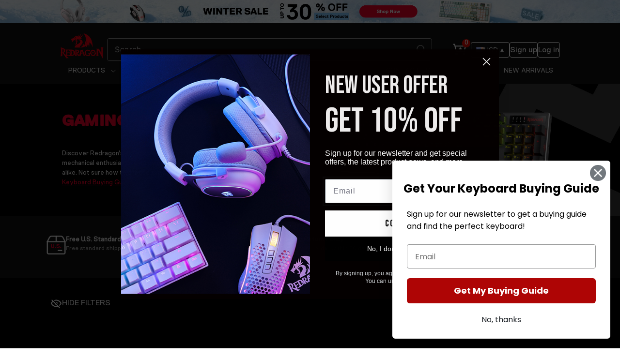

--- FILE ---
content_type: text/html; charset=utf-8
request_url: https://redragonshop.com/collections/redragon-mechanical-keyboard/size-full-size
body_size: 97471
content:
<!doctype html>
<html class="js" lang="en">
  <head>
    <meta charset="utf-8">
    <meta http-equiv="X-UA-Compatible" content="IE=edge">
    <meta name="viewport" content="width=device-width,initial-scale=1">
    <meta name="google-site-verification" content="gIIEBSNMVY_1NMTkdG1HAIjDohfByhPASZuykdh9PJE" /><!--don't delete-->
  <meta name="google-site-verification" content="PLqoiPqvIe9ve9DbTNJ96q33wG7WFrX9KnSpTXp1LLc" /><!--don't delete-->
  <meta name="google-site-verification" content="K1tTG1YeKrtAUTTReL5ie0C8IUexLM3kIJolhPBSPOA" /><!--don't delete fm-->
  <meta name="google-site-verification" content="E3PV6QPpYZKDJ589XXFFMSMIYFRFpf1HPRBduytdZMo" /><!--don't delete ri-->
  <meta name="google-site-verification" content="nsBYEw6z1TbXGu7IBd0NF2uLfEs9KIQQG5D-HQjX4Uc" /><!--don't delete William-->
  <meta name="format-detection" content="telephone=no" />
    <meta name="theme-color" content="">
    <link rel="canonical" href="https://redragonshop.com/collections/redragon-mechanical-keyboard/size-full-size"><link rel="icon" type="image/png" href="//redragonshop.com/cdn/shop/files/logo_d3288ffd-7ebb-402d-b976-c525681f29ff.png?crop=center&height=32&v=1699858089&width=32"><link rel="preconnect" href="https://fonts.shopifycdn.com" crossorigin><title>
      Redragon RGB Wired &amp; Wireless Mechanical Gaming Keyboard | Best Budget Keyboard
 &ndash; tagged "Size-Full Size" &ndash; Redragonshop</title>

    
      <meta name="description" content="Redragon RGB Best Budget Wired &amp; Wireless (2.4G &amp; Bluetooth) Mechanical Gaming Keyboards are at prices affordable to every gamer. Save big on our wide selection of Redragon Ergonomic Keyboards, including the K552 mechanical keyboard, 60% mechanical keyboard tenkeyless (TKL), full size100% Layout Keyboards, and low-profile keyboard.">
    

    
    



    

<meta property="og:site_name" content="Redragonshop">
<meta property="og:url" content="https://redragonshop.com/collections/redragon-mechanical-keyboard/size-full-size">
<meta property="og:title" content="Redragon RGB Wired &amp; Wireless Mechanical Gaming Keyboard | Best Budget Keyboard">
<meta property="og:type" content="website">
<meta property="og:description" content="Redragon RGB Best Budget Wired &amp; Wireless (2.4G &amp; Bluetooth) Mechanical Gaming Keyboards are at prices affordable to every gamer. Save big on our wide selection of Redragon Ergonomic Keyboards, including the K552 mechanical keyboard, 60% mechanical keyboard tenkeyless (TKL), full size100% Layout Keyboards, and low-profile keyboard."><meta property="og:image" content="http://redragonshop.com/cdn/shop/collections/nav-keyboards.webp?v=1766992680">
  <meta property="og:image:secure_url" content="https://redragonshop.com/cdn/shop/collections/nav-keyboards.webp?v=1766992680">
  <meta property="og:image:width" content="248">
  <meta property="og:image:height" content="200"><meta name="twitter:site" content="@redragonusa?lang=en"><meta name="twitter:card" content="summary_large_image">
<meta name="twitter:title" content="Redragon RGB Wired &amp; Wireless Mechanical Gaming Keyboard | Best Budget Keyboard">
<meta name="twitter:description" content="Redragon RGB Best Budget Wired &amp; Wireless (2.4G &amp; Bluetooth) Mechanical Gaming Keyboards are at prices affordable to every gamer. Save big on our wide selection of Redragon Ergonomic Keyboards, including the K552 mechanical keyboard, 60% mechanical keyboard tenkeyless (TKL), full size100% Layout Keyboards, and low-profile keyboard.">
<meta name="twitter:image" content="http://redragonshop.com/cdn/shop/files/logo_688c7da5-4233-4e36-a63d-429777c57159.svg?v=1729738782">
    

  <script type="application/ld+json">
    {
    "@context": "http://schema.org/",
    "@type": "CollectionPage",
    "name": "GAMING KEYBOARDS",
    "url": "https://redragonshop.com/collections/redragon-mechanical-keyboard/size-full-size",
    "description": " 
Discover Redragon's extensive keyboard collection, tailored for mechanical enthusiasts, avid gamers, and productivity seekers alike. Not sure how to choose the right keyboard? Check out our Keyboard Buying Guide."
    }
  </script>

  <script type="application/ld+json">
    {
    "@context": "http://schema.org/",
    "@type": "BreadcrumbList",
    "itemListElement": [{
      "@type": "ListItem",
      "position": 1,
      "name": "Home",
      "item": "https://redragonshop.com"
    },
    {
      "@type": "ListItem",
      "position": 2,
      "name": "GAMING KEYBOARDS",
      "item": "https://redragonshop.com/collections/redragon-mechanical-keyboard/size-full-size"
    }]
    }
  </script>



    




  <script async src="//redragonshop.com/cdn/shop/t/209/assets/geolizr-lib.js?v=86993940231547260171730772807" type="text/javascript"></script>

<script>
  if(typeof Geolizr === "undefined") {
      var Geolizr = {};
      Geolizr.currencyDynamicCountry = false;
      Geolizr.version = 20200327;
  }

  // save geolizr-lib.js url to the sessionStorage
  sessionStorage.setItem('geolizr_lib_url', "//redragonshop.com/cdn/shop/t/209/assets/geolizr-lib.js?v=86993940231547260171730772807");
  if(typeof Geolizr.events === "undefined") Geolizr.events = {};
  if(typeof Geolizr.geolizrEvents === "undefined") Geolizr.geolizrEvents = [];

  Geolizr.config = function(config) {
      Geolizr.currency_widget_enabled = config.currency_widget_enabled === "true" || false;
      Geolizr.shopCurrency = 'USD';
      Geolizr.shopifyFormatMoneySet = false;
      Geolizr.observeElements = [];
  };

  
  
  
  
  Geolizr.moneyFormats = {"USD":{"moneyFormat":"${{amount}}","moneyWithCurrencyFormat":"${{amount}} USD","calculationString":false},"EUR":{"moneyFormat":"&euro;{{amount}}","moneyWithCurrencyFormat":"&euro;{{amount}} EUR","calculationString":false},"GBP":{"moneyFormat":"&pound;{{amount}}","moneyWithCurrencyFormat":"&pound;{{amount}} GBP","calculationString":false},"CAD":{"moneyFormat":"${{amount}}","moneyWithCurrencyFormat":"${{amount}} CAD","calculationString":false},"AUD":{"moneyFormat":"${{amount}}","moneyWithCurrencyFormat":"${{amount}} AUD","calculationString":false},"HKD":{"moneyFormat":"${{amount}}","moneyWithCurrencyFormat":"HK${{amount}}","calculationString":false},"JPY":{"moneyFormat":"&#165;{{amount_no_decimals}}","moneyWithCurrencyFormat":"&#165;{{amount_no_decimals}} JPY","calculationString":false},"NZD":{"moneyFormat":"${{amount}}","moneyWithCurrencyFormat":"${{amount}} NZD","calculationString":false},"PHP":{"moneyFormat":"&#8369;{{amount}}","moneyWithCurrencyFormat":"&#8369;{{amount}} PHP","calculationString":false},"SGD":{"moneyFormat":"${{amount}}","moneyWithCurrencyFormat":"${{amount}} SGD","calculationString":false}};
  
  

  Geolizr.shopifyCurrencyList = [];
  Geolizr.shopifyCurrency = {};
  Geolizr.shopifyCurrencyListIndex = {};
  let currency = {};
  
  currency = {
      "iso_code": "CAD",
      "name": "Canadian Dollar",
      "symbol": "$",
      "shop_currency": false
  };
  if(currency.shop_currency) {
      Geolizr.shopifyCurrency = currency;
  }
  Geolizr.shopifyCurrencyList.push(currency);
  Geolizr.shopifyCurrencyListIndex[currency.iso_code] = Geolizr.shopifyCurrencyList.indexOf(currency);
  
  currency = {
      "iso_code": "CHF",
      "name": "Swiss Franc",
      "symbol": "CHF",
      "shop_currency": false
  };
  if(currency.shop_currency) {
      Geolizr.shopifyCurrency = currency;
  }
  Geolizr.shopifyCurrencyList.push(currency);
  Geolizr.shopifyCurrencyListIndex[currency.iso_code] = Geolizr.shopifyCurrencyList.indexOf(currency);
  
  currency = {
      "iso_code": "CZK",
      "name": "Czech Koruna",
      "symbol": "Kč",
      "shop_currency": false
  };
  if(currency.shop_currency) {
      Geolizr.shopifyCurrency = currency;
  }
  Geolizr.shopifyCurrencyList.push(currency);
  Geolizr.shopifyCurrencyListIndex[currency.iso_code] = Geolizr.shopifyCurrencyList.indexOf(currency);
  
  currency = {
      "iso_code": "DKK",
      "name": "Danish Krone",
      "symbol": "kr.",
      "shop_currency": false
  };
  if(currency.shop_currency) {
      Geolizr.shopifyCurrency = currency;
  }
  Geolizr.shopifyCurrencyList.push(currency);
  Geolizr.shopifyCurrencyListIndex[currency.iso_code] = Geolizr.shopifyCurrencyList.indexOf(currency);
  
  currency = {
      "iso_code": "EUR",
      "name": "Euro",
      "symbol": "€",
      "shop_currency": false
  };
  if(currency.shop_currency) {
      Geolizr.shopifyCurrency = currency;
  }
  Geolizr.shopifyCurrencyList.push(currency);
  Geolizr.shopifyCurrencyListIndex[currency.iso_code] = Geolizr.shopifyCurrencyList.indexOf(currency);
  
  currency = {
      "iso_code": "GBP",
      "name": "British Pound",
      "symbol": "£",
      "shop_currency": false
  };
  if(currency.shop_currency) {
      Geolizr.shopifyCurrency = currency;
  }
  Geolizr.shopifyCurrencyList.push(currency);
  Geolizr.shopifyCurrencyListIndex[currency.iso_code] = Geolizr.shopifyCurrencyList.indexOf(currency);
  
  currency = {
      "iso_code": "HKD",
      "name": "Hong Kong Dollar",
      "symbol": "$",
      "shop_currency": false
  };
  if(currency.shop_currency) {
      Geolizr.shopifyCurrency = currency;
  }
  Geolizr.shopifyCurrencyList.push(currency);
  Geolizr.shopifyCurrencyListIndex[currency.iso_code] = Geolizr.shopifyCurrencyList.indexOf(currency);
  
  currency = {
      "iso_code": "HUF",
      "name": "Hungarian Forint",
      "symbol": "Ft",
      "shop_currency": false
  };
  if(currency.shop_currency) {
      Geolizr.shopifyCurrency = currency;
  }
  Geolizr.shopifyCurrencyList.push(currency);
  Geolizr.shopifyCurrencyListIndex[currency.iso_code] = Geolizr.shopifyCurrencyList.indexOf(currency);
  
  currency = {
      "iso_code": "IDR",
      "name": "Indonesian Rupiah",
      "symbol": "Rp",
      "shop_currency": false
  };
  if(currency.shop_currency) {
      Geolizr.shopifyCurrency = currency;
  }
  Geolizr.shopifyCurrencyList.push(currency);
  Geolizr.shopifyCurrencyListIndex[currency.iso_code] = Geolizr.shopifyCurrencyList.indexOf(currency);
  
  currency = {
      "iso_code": "ISK",
      "name": "Icelandic Króna",
      "symbol": "kr",
      "shop_currency": false
  };
  if(currency.shop_currency) {
      Geolizr.shopifyCurrency = currency;
  }
  Geolizr.shopifyCurrencyList.push(currency);
  Geolizr.shopifyCurrencyListIndex[currency.iso_code] = Geolizr.shopifyCurrencyList.indexOf(currency);
  
  currency = {
      "iso_code": "JPY",
      "name": "Japanese Yen",
      "symbol": "¥",
      "shop_currency": false
  };
  if(currency.shop_currency) {
      Geolizr.shopifyCurrency = currency;
  }
  Geolizr.shopifyCurrencyList.push(currency);
  Geolizr.shopifyCurrencyListIndex[currency.iso_code] = Geolizr.shopifyCurrencyList.indexOf(currency);
  
  currency = {
      "iso_code": "KRW",
      "name": "South Korean Won",
      "symbol": "₩",
      "shop_currency": false
  };
  if(currency.shop_currency) {
      Geolizr.shopifyCurrency = currency;
  }
  Geolizr.shopifyCurrencyList.push(currency);
  Geolizr.shopifyCurrencyListIndex[currency.iso_code] = Geolizr.shopifyCurrencyList.indexOf(currency);
  
  currency = {
      "iso_code": "MOP",
      "name": "Macanese Pataca",
      "symbol": "P",
      "shop_currency": false
  };
  if(currency.shop_currency) {
      Geolizr.shopifyCurrency = currency;
  }
  Geolizr.shopifyCurrencyList.push(currency);
  Geolizr.shopifyCurrencyListIndex[currency.iso_code] = Geolizr.shopifyCurrencyList.indexOf(currency);
  
  currency = {
      "iso_code": "MYR",
      "name": "Malaysian Ringgit",
      "symbol": "RM",
      "shop_currency": false
  };
  if(currency.shop_currency) {
      Geolizr.shopifyCurrency = currency;
  }
  Geolizr.shopifyCurrencyList.push(currency);
  Geolizr.shopifyCurrencyListIndex[currency.iso_code] = Geolizr.shopifyCurrencyList.indexOf(currency);
  
  currency = {
      "iso_code": "PHP",
      "name": "Philippine Peso",
      "symbol": "₱",
      "shop_currency": false
  };
  if(currency.shop_currency) {
      Geolizr.shopifyCurrency = currency;
  }
  Geolizr.shopifyCurrencyList.push(currency);
  Geolizr.shopifyCurrencyListIndex[currency.iso_code] = Geolizr.shopifyCurrencyList.indexOf(currency);
  
  currency = {
      "iso_code": "PLN",
      "name": "Polish Złoty",
      "symbol": "zł",
      "shop_currency": false
  };
  if(currency.shop_currency) {
      Geolizr.shopifyCurrency = currency;
  }
  Geolizr.shopifyCurrencyList.push(currency);
  Geolizr.shopifyCurrencyListIndex[currency.iso_code] = Geolizr.shopifyCurrencyList.indexOf(currency);
  
  currency = {
      "iso_code": "RON",
      "name": "Romanian Leu",
      "symbol": "Lei",
      "shop_currency": false
  };
  if(currency.shop_currency) {
      Geolizr.shopifyCurrency = currency;
  }
  Geolizr.shopifyCurrencyList.push(currency);
  Geolizr.shopifyCurrencyListIndex[currency.iso_code] = Geolizr.shopifyCurrencyList.indexOf(currency);
  
  currency = {
      "iso_code": "SEK",
      "name": "Swedish Krona",
      "symbol": "kr",
      "shop_currency": false
  };
  if(currency.shop_currency) {
      Geolizr.shopifyCurrency = currency;
  }
  Geolizr.shopifyCurrencyList.push(currency);
  Geolizr.shopifyCurrencyListIndex[currency.iso_code] = Geolizr.shopifyCurrencyList.indexOf(currency);
  
  currency = {
      "iso_code": "SGD",
      "name": "Singapore Dollar",
      "symbol": "$",
      "shop_currency": false
  };
  if(currency.shop_currency) {
      Geolizr.shopifyCurrency = currency;
  }
  Geolizr.shopifyCurrencyList.push(currency);
  Geolizr.shopifyCurrencyListIndex[currency.iso_code] = Geolizr.shopifyCurrencyList.indexOf(currency);
  
  currency = {
      "iso_code": "THB",
      "name": "Thai Baht",
      "symbol": "฿",
      "shop_currency": false
  };
  if(currency.shop_currency) {
      Geolizr.shopifyCurrency = currency;
  }
  Geolizr.shopifyCurrencyList.push(currency);
  Geolizr.shopifyCurrencyListIndex[currency.iso_code] = Geolizr.shopifyCurrencyList.indexOf(currency);
  
  currency = {
      "iso_code": "TWD",
      "name": "New Taiwan Dollar",
      "symbol": "$",
      "shop_currency": false
  };
  if(currency.shop_currency) {
      Geolizr.shopifyCurrency = currency;
  }
  Geolizr.shopifyCurrencyList.push(currency);
  Geolizr.shopifyCurrencyListIndex[currency.iso_code] = Geolizr.shopifyCurrencyList.indexOf(currency);
  
  currency = {
      "iso_code": "USD",
      "name": "United States Dollar",
      "symbol": "$",
      "shop_currency": true
  };
  if(currency.shop_currency) {
      Geolizr.shopifyCurrency = currency;
  }
  Geolizr.shopifyCurrencyList.push(currency);
  Geolizr.shopifyCurrencyListIndex[currency.iso_code] = Geolizr.shopifyCurrencyList.indexOf(currency);
  
  currency = {
      "iso_code": "VND",
      "name": "Vietnamese Đồng",
      "symbol": "₫",
      "shop_currency": false
  };
  if(currency.shop_currency) {
      Geolizr.shopifyCurrency = currency;
  }
  Geolizr.shopifyCurrencyList.push(currency);
  Geolizr.shopifyCurrencyListIndex[currency.iso_code] = Geolizr.shopifyCurrencyList.indexOf(currency);
  

  /* Geolizr Provider Setter */
  Geolizr.presetService = false;
  Geolizr.activateIpInfo = function(accessKey) { Geolizr.presetService = { name: 'ipInfo', accessKey: accessKey }; };
  Geolizr.activateLovelyAppProvider = function() { Geolizr.presetService = { name: 'lovelyAppProvider' }; };
  Geolizr.activateIpApiCo = function(accessKey) { Geolizr.presetService = { name: 'ipApiCo', accessKey: accessKey }; };
  Geolizr.activateDbIpProvider = function(accessKey) { Geolizr.presetService = { name: 'dbIpProvider', accessKey: accessKey }; };
  Geolizr.activateIpStackProvider = function(accessKey) { Geolizr.presetService = { name: 'ipStackProvider', accessKey: accessKey }; };
  Geolizr.activateGeolizrIPApiProvider = function(accessKey) { Geolizr.presetService = { name: 'geolizrIpApiProvider', accessKey: accessKey }; };

  

  /* Service Aliase */
  Geolizr.activateFreegeoip = Geolizr.activateIpStackProvider;
  Geolizr.requestLocaleRootUrl = "\/";
  Geolizr.addSystemEventListener = function(name, callback) {
      if (typeof Geolizr.realInit !== 'undefined') {
          Geolizr.realInit(function($) {
              callback({jquery: $});
          })
      } else {
          Geolizr.geolizrEvents.push(new CustomEvent(name));
          document.addEventListener(name, callback);
      }
  };

  Geolizr.addEventListener = function(name, callback, priority) {
      if(typeof priority == "undefined") priority = 100;
      if(typeof Geolizr.realAddEventListener === "undefined") {
          if (!Geolizr.events[name]) Geolizr.events[name] = [];
          Geolizr.events[name].push({callback: callback, priority: priority});
      } else {
          Geolizr.realAddEventListener(name, callback, priority);
      }
  };

  Geolizr.getGeoData = function(callback) {
      if(typeof Geolizr.realGetGeoData === "undefined") {
          Geolizr.addEventListener('geolizr.init', function() {
              Geolizr.getGeoData(callback);
          }, 200)
      } else {
          Geolizr.realGetGeoData(callback);
      }
  };

  Geolizr.init = function(callback, priority) {
      if(typeof Geolizr.realInit === "undefined")
          Geolizr.addEventListener("geolizr.init", callback, priority);
      else
          Geolizr.realInit(callback, priority);
  };


  Geolizr.notification_widget_enabled = false;
  Geolizr.popup_widget_enabled = false;
  Geolizr.api_widget_enabled = false;
  Geolizr.currency_widget_enabled = true;
  Geolizr.redirect_widget_enabled = false;

  Geolizr.enables = {
      'notification_widget_enabled': Geolizr.notification_widget_enabled,
      'popup_widget_enabled': Geolizr.popup_widget_enabled,
      'api_widget_enabled': Geolizr.api_widget_enabled,
      'currency_widget_enabled': Geolizr.currency_widget_enabled,
      'redirect_widget_enabled': Geolizr.redirect_widget_enabled
  };

  if(Geolizr.popup_widget_enabled || Geolizr.notification_widget_enabled || Geolizr.currency_widget_enabled) {
      
      Geolizr.geolizrCssFile = "//redragonshop.com/cdn/shop/t/209/assets/geolizr-lib.css?v=152336557735423344071730772808";
      
  }

  
</script>
<style>
  .geolizr-currency-switch-wrapper {
    visibility: hidden;
  }
  #geolizr-notification {
    position: fixed !important;
    top: 0 !important;
    left: 0 !important;
    margin: 0 !important;
    padding: 0 !important;
    width: 100% !important;
    height: auto !important;
    min-height: 0 !important;
    max-height: none !important;
    z-index: 10000000 !important;
  }
  #geolizr-notification > #geolizr-notification-message-wrapper {
    text-align: center !important;
    width: 100% !important;
    padding: 10px;
    -webkit-box-shadow: 10px 10px 5px 0 rgba(143, 143, 143, 0.35);
    -moz-box-shadow: 10px 10px 5px 0 rgba(143, 143, 143, 0.35);
    box-shadow: 10px 10px 5px 0 rgba(143, 143, 143, 0.35);
  }
  #geolizr-dismiss-notification {
    box-sizing: content-box;
    padding: 5px !important;
    margin: 0 !important;
    position: absolute !important;
    right: 8px !important;
    text-decoration: none !important;
    font-family: Arial, serif !important;
    top: 8px !important;
    height: 15px !important;
    border-radius: 15px;
    width: 15px !important;
    line-height: 16px;
    font-size: 20px;
    font-weight: 700;
    cursor: pointer;
    display: inline-block;
  }
  .geolizr-popup-background {
    position: fixed;
    top: 0;
    left: 0;
    right: 0;
    bottom: 0;
    height: 100%;
    width: 100%;
    z-index: 10000005 !important;
  }
  .geolizr-popup {
    position: fixed !important;
    width: 560px !important;
    height: 400px !important;
    z-index: 10000010 !important;
    border: 1px solid grey;
  }
  .geolizr-popup.gp-center {
    top: 50% !important;
    left: 50% !important;
    margin-top: -200px !important;
    margin-left: -280px !important;
  }
  .geolizr-popup.gp-mobile {
    width: 84% !important;
    height: 84% !important;
    top: 0 !important;
    left: 0 !important;
    margin: 8%;
  }
  #geolizr-popup-content-iframe {
    width: 100% !important;
    height: 100% !important;
    border: 0;
  }
  .slideInDown {
    -webkit-animation-name: slideInDown;
    animation-name: slideInDown;
    -webkit-animation-duration: 1s;
    animation-duration: 1s;
    -webkit-animation-fill-mode: both;
    animation-fill-mode: both;
  }
  @-webkit-keyframes slideInDown {
    0% {
      -webkit-transform: translateY(-100%);
      transform: translateY(-100%);
      visibility: visible;
    }
    100% {
      -webkit-transform: translateY(0);
      transform: translateY(0);
    }
  }
  @keyframes slideInDown {
    0% {
      -webkit-transform: translateY(-100%);
      transform: translateY(-100%);
      visibility: visible;
    }
    100% {
      -webkit-transform: translateY(0);
      transform: translateY(0);
    }
  }
  .geolizr-currency-switch-wrapper.geolizr-absolute-auto {
    z-index: 10000000;
    position: fixed;
  }
  .geolizr-currency-switch-wrapper {
    z-index: 10000000 !important;
    height: 20px;
    width: 85px;
    position: relative;
  }
  .geolizr-currency-switcher {
    padding: 1px 10px;
    margin: 0;
    width: 85px;
    height: 32px;
    border-radius: 4px;
    box-sizing: border-box;
  }
  .geolizr-currency-links {
    overflow: scroll;
    overflow-x: hidden;
    border-radius: 4px;
    padding: 5px 10px;
    margin: 0;
    list-style: none;
    line-height: 1.42857143;
    background-color: #fff;
    width: 82px;
    max-height: 200px;
    display: none;
  }
  .geolizr-currency-switch-wrapper .geolizr-currency-links-up {
    bottom: 30px;
    position: absolute;
  }
  .geolizr-currency-switch-wrapper .geolizr-currency-links-down {
    top: 30px;
    position: absolute;
  }
  li.geolizr-currency-list-li {
    float: none !important;
    margin: 0 !important;
    padding: 0 0 0 10px;
  }
  .geolizr-currency-list-link {
    white-space: nowrap;
  }
  .geolizr-currency-link i,
  .geolizr-currency-list-link i {
    width: 16px !important;
    height: 11px;
  }
  [class^='famfamfam-flag'] {
    display: inline-block;
    width: 16px;
    height: 11px;
    line-height: 11px;
  }
  .geolizr-currency-switcher-value {
    width: 42px;
    min-width: 42px;
    max-width: 42px;
    display: inline-block;
    text-align: left;
  }
  .geolizr-currency-switcher-arrow-down,
  .geolizr-currency-switcher-arrow-up {
    content: 's';
    position: absolute;
    right: 3px;
    top: 0;
    width: 16px;
    height: 20px;
    margin: 0;
  }
  .geolizr-currency-switcher-arrow-up:after {
    content: '▴';
  }
  .geolizr-currency-switcher-arrow-down:after {
    content: '▾';
  }
  .geolizr-selectable-currency {
    width: 42px;
    min-width: 42px;
    max-width: 42px;
    display: inline-block;
    text-align: left;
  }
  .geolizr-shop-currency {
    width: 42px;
    min-width: 42px;
    max-width: 42px;
    display: inline-block;
  }
  .geolizr-currency-link li {
    padding: 0;
    margin: 0;
  }
  #geolizr-notification-spanner {
    width: 100% !important;
    line-height: 4px !important;
    height: 4px !important;
    min-height: 4px !important;
    max-height: 4px !important;
  }
  body.geolizr-popup-open {
    overflow: hidden;
  }
</style>


    <script src="//redragonshop.com/cdn/shop/t/209/assets/jquery-3.7.1.min.js?v=180862384062655172631730773272"></script>
    <script src="//redragonshop.com/cdn/shop/t/209/assets/swiper-bundle.min.js?v=32895027181314625281730884671" async="async"></script>
    <script src="//redragonshop.com/cdn/shop/t/209/assets/theme.js?v=7005204578611289281755504694" defer></script>
    <script src="//redragonshop.com/cdn/shop/t/209/assets/constants.js?v=132983761750457495441730772808" defer="defer"></script>
    <script src="//redragonshop.com/cdn/shop/t/209/assets/pubsub.js?v=158357773527763999511730772808" defer="defer"></script>
    <script src="//redragonshop.com/cdn/shop/t/209/assets/global.js?v=127595289581932839691752571527" defer="defer"></script>
    <script src="//redragonshop.com/cdn/shop/t/209/assets/details-disclosure.js?v=13653116266235556501730772808" defer="defer"></script>
    
    <script src="//redragonshop.com/cdn/shop/t/209/assets/search-form.js?v=133129549252120666541730772810" defer="defer"></script>
    <script src="//redragonshop.com/cdn/shop/t/209/assets/component-fake-color-swatch.js?v=46107612333947861741731291375" defer="defer"></script>
    <script src="//redragonshop.com/cdn/shop/t/209/assets/component-fake-variant-option.js?v=19794852689322196261764899212" defer="defer"></script>
    <script src="//redragonshop.com/cdn/shop/t/209/assets/lazysizes.js?v=68441465964607740661733729579" async="async"></script>
    <script src="//redragonshop.com/cdn/shop/t/209/assets/base-ada.js?v=54974718349885154331737426943" defer="defer"></script>

    
    <script async type="text/javascript" src="https://static.klaviyo.com/onsite/js/klaviyo.js?company_id=PeCpPN"></script>








<script type="text/javascript">
  window.dataLayer = window.dataLayer || [];

  window.appStart = function(){
    

    window.productPageHandle = function(){
      var productName = "";
      var productId = "";
      var productPrice = "";
      var productBrand = "";
      var productCollection = ""

      window.dataLayer.push({
        event: 'view_item',
        productName: productName,
        productId: productId,
        productPrice: productPrice,
        productBrand: productBrand,
        productCategory: productCollection,
      });
    };

    
  }

  appStart();
</script>




<!-- Back in Stock helper snippet -->


<script id="back-in-stock-helper" defer>
    var _BISConfig = _BISConfig || {};

  

  
</script>

<!-- End Back in Stock helper snippet -->




<div
  class="smile-shopify-init"
  data-channel-key="channel_Om41coFQWdoBy8PYXcCaDw7G"
  
></div>


    <script defer>
      
      (function(w,d,t,r,u){var f,n,i;w[u]=w[u]||[],f=function(){var o={ti:"343129444", enableAutoSpaTracking: true};o.q=w[u],w[u]=new UET(o),w[u].push("pageLoad")},n=d.createElement(t),n.src=r,n.async=1,n.onload=n.onreadystatechange=function(){var s=this.readyState;s&&s!=="loaded"&&s!=="complete"||(f(),n.onload=n.onreadystatechange=null)},i=d.getElementsByTagName(t)[0],i.parentNode.insertBefore(n,i)})(window,document,"script","//bat.bing.com/bat.js","uetq");
  window.uetq = window.uetq || [];

  

  
  

  
</script>

   
<script src="//apis.google.com/js/platform.js?onload=renderBadge" defer></script>
<script defer>
  window.renderBadge = function () {
    var ratingBadgeContainer = document.createElement('div');
    document.body.appendChild(ratingBadgeContainer);
    window.gapi.load('ratingbadge', function () {
      window.gapi.ratingbadge.render(ratingBadgeContainer, { merchant_id: 130071334, position: 'BOTTOM_LEFT' });
    });
  };
</script>



<!-- Hotjar Tracking Code for https://www.redragonshop.com -->
<script defer>
  (function (h, o, t, j, a, r) {
    h.hj =
      h.hj ||
      function () {
        (h.hj.q = h.hj.q || []).push(arguments);
      };
    h._hjSettings = { hjid: 1949202, hjsv: 6 };
    a = o.getElementsByTagName('head')[0];
    r = o.createElement('script');
    r.async = 1;
    r.src = t + h._hjSettings.hjid + j + h._hjSettings.hjsv;
    a.appendChild(r);
  })(window, document, 'https://static.hotjar.com/c/hotjar-', '.js?sv=');
</script>
<!-- end --><script src="//redragonshop.com/cdn/shop/t/209/assets/animations.js?v=88693664871331136111730772807" defer="defer"></script><script>window.performance && window.performance.mark && window.performance.mark('shopify.content_for_header.start');</script><meta name="google-site-verification" content="wV8I9yQM5ilMtBUlwL0SCykutNf8xDby0bQN90jUI80">
<meta name="google-site-verification" content="zj46FJ8cd1kOf3DWZtEUtTMj3ADUOQOKsiErmRi9_wo">
<meta id="shopify-digital-wallet" name="shopify-digital-wallet" content="/1249574961/digital_wallets/dialog">
<meta name="shopify-checkout-api-token" content="7d04cd1c1c4557813c73b03d9b273f19">
<meta id="in-context-paypal-metadata" data-shop-id="1249574961" data-venmo-supported="true" data-environment="production" data-locale="en_US" data-paypal-v4="true" data-currency="USD">
<link rel="alternate" type="application/atom+xml" title="Feed" href="/collections/redragon-mechanical-keyboard/size-full-size.atom" />
<link rel="alternate" hreflang="x-default" href="https://redragonshop.com/collections/redragon-mechanical-keyboard/size-full-size">
<link rel="alternate" hreflang="en" href="https://redragonshop.com/collections/redragon-mechanical-keyboard/size-full-size">
<link rel="alternate" hreflang="es" href="https://redragonshop.com/es/collections/redragon-mechanical-keyboard/size-full-size">
<link rel="alternate" hreflang="fr" href="https://redragonshop.com/fr/collections/redragon-mechanical-keyboard/size-full-size">
<link rel="alternate" hreflang="de" href="https://redragonshop.com/de/collections/redragon-mechanical-keyboard/size-full-size">
<link rel="alternate" hreflang="nl" href="https://redragonshop.com/nl/collections/redragon-mechanical-keyboard/size-full-size">
<link rel="alternate" hreflang="ja" href="https://redragonshop.com/ja/collections/redragon-mechanical-keyboard/size-full-size">
<link rel="alternate" hreflang="en-NO" href="https://redragonshop.myshopify.com/collections/redragon-mechanical-keyboard/size-full-size">
<link rel="alternate" hreflang="es-NO" href="https://redragonshop.myshopify.com/es/collections/redragon-mechanical-keyboard/size-full-size">
<link rel="alternate" hreflang="fr-NO" href="https://redragonshop.myshopify.com/fr/collections/redragon-mechanical-keyboard/size-full-size">
<link rel="alternate" hreflang="nl-NO" href="https://redragonshop.myshopify.com/nl/collections/redragon-mechanical-keyboard/size-full-size">
<link rel="alternate" type="application/json+oembed" href="https://redragonshop.com/collections/redragon-mechanical-keyboard/size-full-size.oembed">
<script async="async" src="/checkouts/internal/preloads.js?locale=en-US"></script>
<link rel="preconnect" href="https://shop.app" crossorigin="anonymous">
<script async="async" src="https://shop.app/checkouts/internal/preloads.js?locale=en-US&shop_id=1249574961" crossorigin="anonymous"></script>
<script id="apple-pay-shop-capabilities" type="application/json">{"shopId":1249574961,"countryCode":"US","currencyCode":"USD","merchantCapabilities":["supports3DS"],"merchantId":"gid:\/\/shopify\/Shop\/1249574961","merchantName":"Redragonshop","requiredBillingContactFields":["postalAddress","email","phone"],"requiredShippingContactFields":["postalAddress","email","phone"],"shippingType":"shipping","supportedNetworks":["visa","masterCard","amex","discover","elo","jcb"],"total":{"type":"pending","label":"Redragonshop","amount":"1.00"},"shopifyPaymentsEnabled":true,"supportsSubscriptions":true}</script>
<script id="shopify-features" type="application/json">{"accessToken":"7d04cd1c1c4557813c73b03d9b273f19","betas":["rich-media-storefront-analytics"],"domain":"redragonshop.com","predictiveSearch":true,"shopId":1249574961,"locale":"en"}</script>
<script>var Shopify = Shopify || {};
Shopify.shop = "redragonshop.myshopify.com";
Shopify.locale = "en";
Shopify.currency = {"active":"USD","rate":"1.0"};
Shopify.country = "US";
Shopify.theme = {"name":"【New】Redragon | 20250120","id":144839311582,"schema_name":"Dawn","schema_version":"15.2.0","theme_store_id":null,"role":"main"};
Shopify.theme.handle = "null";
Shopify.theme.style = {"id":null,"handle":null};
Shopify.cdnHost = "redragonshop.com/cdn";
Shopify.routes = Shopify.routes || {};
Shopify.routes.root = "/";</script>
<script type="module">!function(o){(o.Shopify=o.Shopify||{}).modules=!0}(window);</script>
<script>!function(o){function n(){var o=[];function n(){o.push(Array.prototype.slice.apply(arguments))}return n.q=o,n}var t=o.Shopify=o.Shopify||{};t.loadFeatures=n(),t.autoloadFeatures=n()}(window);</script>
<script>
  window.ShopifyPay = window.ShopifyPay || {};
  window.ShopifyPay.apiHost = "shop.app\/pay";
  window.ShopifyPay.redirectState = null;
</script>
<script id="shop-js-analytics" type="application/json">{"pageType":"collection"}</script>
<script defer="defer" async type="module" src="//redragonshop.com/cdn/shopifycloud/shop-js/modules/v2/client.init-shop-cart-sync_C5BV16lS.en.esm.js"></script>
<script defer="defer" async type="module" src="//redragonshop.com/cdn/shopifycloud/shop-js/modules/v2/chunk.common_CygWptCX.esm.js"></script>
<script type="module">
  await import("//redragonshop.com/cdn/shopifycloud/shop-js/modules/v2/client.init-shop-cart-sync_C5BV16lS.en.esm.js");
await import("//redragonshop.com/cdn/shopifycloud/shop-js/modules/v2/chunk.common_CygWptCX.esm.js");

  window.Shopify.SignInWithShop?.initShopCartSync?.({"fedCMEnabled":true,"windoidEnabled":true});

</script>
<script>
  window.Shopify = window.Shopify || {};
  if (!window.Shopify.featureAssets) window.Shopify.featureAssets = {};
  window.Shopify.featureAssets['shop-js'] = {"shop-cart-sync":["modules/v2/client.shop-cart-sync_ZFArdW7E.en.esm.js","modules/v2/chunk.common_CygWptCX.esm.js"],"init-fed-cm":["modules/v2/client.init-fed-cm_CmiC4vf6.en.esm.js","modules/v2/chunk.common_CygWptCX.esm.js"],"shop-button":["modules/v2/client.shop-button_tlx5R9nI.en.esm.js","modules/v2/chunk.common_CygWptCX.esm.js"],"shop-cash-offers":["modules/v2/client.shop-cash-offers_DOA2yAJr.en.esm.js","modules/v2/chunk.common_CygWptCX.esm.js","modules/v2/chunk.modal_D71HUcav.esm.js"],"init-windoid":["modules/v2/client.init-windoid_sURxWdc1.en.esm.js","modules/v2/chunk.common_CygWptCX.esm.js"],"shop-toast-manager":["modules/v2/client.shop-toast-manager_ClPi3nE9.en.esm.js","modules/v2/chunk.common_CygWptCX.esm.js"],"init-shop-email-lookup-coordinator":["modules/v2/client.init-shop-email-lookup-coordinator_B8hsDcYM.en.esm.js","modules/v2/chunk.common_CygWptCX.esm.js"],"init-shop-cart-sync":["modules/v2/client.init-shop-cart-sync_C5BV16lS.en.esm.js","modules/v2/chunk.common_CygWptCX.esm.js"],"avatar":["modules/v2/client.avatar_BTnouDA3.en.esm.js"],"pay-button":["modules/v2/client.pay-button_FdsNuTd3.en.esm.js","modules/v2/chunk.common_CygWptCX.esm.js"],"init-customer-accounts":["modules/v2/client.init-customer-accounts_DxDtT_ad.en.esm.js","modules/v2/client.shop-login-button_C5VAVYt1.en.esm.js","modules/v2/chunk.common_CygWptCX.esm.js","modules/v2/chunk.modal_D71HUcav.esm.js"],"init-shop-for-new-customer-accounts":["modules/v2/client.init-shop-for-new-customer-accounts_ChsxoAhi.en.esm.js","modules/v2/client.shop-login-button_C5VAVYt1.en.esm.js","modules/v2/chunk.common_CygWptCX.esm.js","modules/v2/chunk.modal_D71HUcav.esm.js"],"shop-login-button":["modules/v2/client.shop-login-button_C5VAVYt1.en.esm.js","modules/v2/chunk.common_CygWptCX.esm.js","modules/v2/chunk.modal_D71HUcav.esm.js"],"init-customer-accounts-sign-up":["modules/v2/client.init-customer-accounts-sign-up_CPSyQ0Tj.en.esm.js","modules/v2/client.shop-login-button_C5VAVYt1.en.esm.js","modules/v2/chunk.common_CygWptCX.esm.js","modules/v2/chunk.modal_D71HUcav.esm.js"],"shop-follow-button":["modules/v2/client.shop-follow-button_Cva4Ekp9.en.esm.js","modules/v2/chunk.common_CygWptCX.esm.js","modules/v2/chunk.modal_D71HUcav.esm.js"],"checkout-modal":["modules/v2/client.checkout-modal_BPM8l0SH.en.esm.js","modules/v2/chunk.common_CygWptCX.esm.js","modules/v2/chunk.modal_D71HUcav.esm.js"],"lead-capture":["modules/v2/client.lead-capture_Bi8yE_yS.en.esm.js","modules/v2/chunk.common_CygWptCX.esm.js","modules/v2/chunk.modal_D71HUcav.esm.js"],"shop-login":["modules/v2/client.shop-login_D6lNrXab.en.esm.js","modules/v2/chunk.common_CygWptCX.esm.js","modules/v2/chunk.modal_D71HUcav.esm.js"],"payment-terms":["modules/v2/client.payment-terms_CZxnsJam.en.esm.js","modules/v2/chunk.common_CygWptCX.esm.js","modules/v2/chunk.modal_D71HUcav.esm.js"]};
</script>
<script>(function() {
  var isLoaded = false;
  function asyncLoad() {
    if (isLoaded) return;
    isLoaded = true;
    var urls = ["https:\/\/ecommplugins-trustboxsettings.trustpilot.com\/redragonshop.myshopify.com.js?settings=1636103575602\u0026shop=redragonshop.myshopify.com","https:\/\/static.affiliatly.com\/shopify\/v3\/shopify.js?affiliatly_code=AF-1025727\u0026shop=redragonshop.myshopify.com","https:\/\/widget.trustpilot.com\/bootstrap\/v5\/tp.widget.sync.bootstrap.min.js?shop=redragonshop.myshopify.com","https:\/\/ecommplugins-scripts.trustpilot.com\/v2.1\/js\/header.min.js?settings=eyJrZXkiOiJoV0R1SlE0ODZ1WlVvSHMxIiwicyI6Im5vbmUifQ==\u0026v=2.5\u0026shop=redragonshop.myshopify.com","https:\/\/apps.synctrack.io\/order-tracking\/script_tags\/script.js?shop=redragonshop.myshopify.com","https:\/\/d5zu2f4xvqanl.cloudfront.net\/42\/fe\/loader_2.js?shop=redragonshop.myshopify.com","https:\/\/config.gorgias.chat\/bundle-loader\/01GYCBW7EVBT5FAEA87KBYX8AH?source=shopify1click\u0026shop=redragonshop.myshopify.com","https:\/\/cdn.pushowl.com\/latest\/sdks\/pushowl-shopify.js?subdomain=redragonshop\u0026environment=production\u0026guid=f83c474a-7864-4a98-b413-6618df650579\u0026shop=redragonshop.myshopify.com","https:\/\/dr4qe3ddw9y32.cloudfront.net\/awin-shopify-integration-code.js?aid=76584\u0026v=shopifyApp_5.2.3\u0026ts=1760521477800\u0026shop=redragonshop.myshopify.com","https:\/\/cdn.9gtb.com\/loader.js?g_cvt_id=ccd81a2a-7f95-4321-a229-550823e7564c\u0026shop=redragonshop.myshopify.com"];
    for (var i = 0; i < urls.length; i++) {
      var s = document.createElement('script');
      s.type = 'text/javascript';
      s.async = true;
      s.src = urls[i];
      var x = document.getElementsByTagName('script')[0];
      x.parentNode.insertBefore(s, x);
    }
  };
  if(window.attachEvent) {
    window.attachEvent('onload', asyncLoad);
  } else {
    window.addEventListener('load', asyncLoad, false);
  }
})();</script>
<script id="__st">var __st={"a":1249574961,"offset":-28800,"reqid":"5561701f-3098-4617-b3d0-12eba748ee26-1768660828","pageurl":"redragonshop.com\/collections\/redragon-mechanical-keyboard\/size-full-size","u":"a49dcf1cde13","p":"collection","rtyp":"collection","rid":80609509425};</script>
<script>window.ShopifyPaypalV4VisibilityTracking = true;</script>
<script id="captcha-bootstrap">!function(){'use strict';const t='contact',e='account',n='new_comment',o=[[t,t],['blogs',n],['comments',n],[t,'customer']],c=[[e,'customer_login'],[e,'guest_login'],[e,'recover_customer_password'],[e,'create_customer']],r=t=>t.map((([t,e])=>`form[action*='/${t}']:not([data-nocaptcha='true']) input[name='form_type'][value='${e}']`)).join(','),a=t=>()=>t?[...document.querySelectorAll(t)].map((t=>t.form)):[];function s(){const t=[...o],e=r(t);return a(e)}const i='password',u='form_key',d=['recaptcha-v3-token','g-recaptcha-response','h-captcha-response',i],f=()=>{try{return window.sessionStorage}catch{return}},m='__shopify_v',_=t=>t.elements[u];function p(t,e,n=!1){try{const o=window.sessionStorage,c=JSON.parse(o.getItem(e)),{data:r}=function(t){const{data:e,action:n}=t;return t[m]||n?{data:e,action:n}:{data:t,action:n}}(c);for(const[e,n]of Object.entries(r))t.elements[e]&&(t.elements[e].value=n);n&&o.removeItem(e)}catch(o){console.error('form repopulation failed',{error:o})}}const l='form_type',E='cptcha';function T(t){t.dataset[E]=!0}const w=window,h=w.document,L='Shopify',v='ce_forms',y='captcha';let A=!1;((t,e)=>{const n=(g='f06e6c50-85a8-45c8-87d0-21a2b65856fe',I='https://cdn.shopify.com/shopifycloud/storefront-forms-hcaptcha/ce_storefront_forms_captcha_hcaptcha.v1.5.2.iife.js',D={infoText:'Protected by hCaptcha',privacyText:'Privacy',termsText:'Terms'},(t,e,n)=>{const o=w[L][v],c=o.bindForm;if(c)return c(t,g,e,D).then(n);var r;o.q.push([[t,g,e,D],n]),r=I,A||(h.body.append(Object.assign(h.createElement('script'),{id:'captcha-provider',async:!0,src:r})),A=!0)});var g,I,D;w[L]=w[L]||{},w[L][v]=w[L][v]||{},w[L][v].q=[],w[L][y]=w[L][y]||{},w[L][y].protect=function(t,e){n(t,void 0,e),T(t)},Object.freeze(w[L][y]),function(t,e,n,w,h,L){const[v,y,A,g]=function(t,e,n){const i=e?o:[],u=t?c:[],d=[...i,...u],f=r(d),m=r(i),_=r(d.filter((([t,e])=>n.includes(e))));return[a(f),a(m),a(_),s()]}(w,h,L),I=t=>{const e=t.target;return e instanceof HTMLFormElement?e:e&&e.form},D=t=>v().includes(t);t.addEventListener('submit',(t=>{const e=I(t);if(!e)return;const n=D(e)&&!e.dataset.hcaptchaBound&&!e.dataset.recaptchaBound,o=_(e),c=g().includes(e)&&(!o||!o.value);(n||c)&&t.preventDefault(),c&&!n&&(function(t){try{if(!f())return;!function(t){const e=f();if(!e)return;const n=_(t);if(!n)return;const o=n.value;o&&e.removeItem(o)}(t);const e=Array.from(Array(32),(()=>Math.random().toString(36)[2])).join('');!function(t,e){_(t)||t.append(Object.assign(document.createElement('input'),{type:'hidden',name:u})),t.elements[u].value=e}(t,e),function(t,e){const n=f();if(!n)return;const o=[...t.querySelectorAll(`input[type='${i}']`)].map((({name:t})=>t)),c=[...d,...o],r={};for(const[a,s]of new FormData(t).entries())c.includes(a)||(r[a]=s);n.setItem(e,JSON.stringify({[m]:1,action:t.action,data:r}))}(t,e)}catch(e){console.error('failed to persist form',e)}}(e),e.submit())}));const S=(t,e)=>{t&&!t.dataset[E]&&(n(t,e.some((e=>e===t))),T(t))};for(const o of['focusin','change'])t.addEventListener(o,(t=>{const e=I(t);D(e)&&S(e,y())}));const B=e.get('form_key'),M=e.get(l),P=B&&M;t.addEventListener('DOMContentLoaded',(()=>{const t=y();if(P)for(const e of t)e.elements[l].value===M&&p(e,B);[...new Set([...A(),...v().filter((t=>'true'===t.dataset.shopifyCaptcha))])].forEach((e=>S(e,t)))}))}(h,new URLSearchParams(w.location.search),n,t,e,['guest_login'])})(!0,!0)}();</script>
<script integrity="sha256-4kQ18oKyAcykRKYeNunJcIwy7WH5gtpwJnB7kiuLZ1E=" data-source-attribution="shopify.loadfeatures" defer="defer" src="//redragonshop.com/cdn/shopifycloud/storefront/assets/storefront/load_feature-a0a9edcb.js" crossorigin="anonymous"></script>
<script crossorigin="anonymous" defer="defer" src="//redragonshop.com/cdn/shopifycloud/storefront/assets/shopify_pay/storefront-65b4c6d7.js?v=20250812"></script>
<script data-source-attribution="shopify.dynamic_checkout.dynamic.init">var Shopify=Shopify||{};Shopify.PaymentButton=Shopify.PaymentButton||{isStorefrontPortableWallets:!0,init:function(){window.Shopify.PaymentButton.init=function(){};var t=document.createElement("script");t.src="https://redragonshop.com/cdn/shopifycloud/portable-wallets/latest/portable-wallets.en.js",t.type="module",document.head.appendChild(t)}};
</script>
<script data-source-attribution="shopify.dynamic_checkout.buyer_consent">
  function portableWalletsHideBuyerConsent(e){var t=document.getElementById("shopify-buyer-consent"),n=document.getElementById("shopify-subscription-policy-button");t&&n&&(t.classList.add("hidden"),t.setAttribute("aria-hidden","true"),n.removeEventListener("click",e))}function portableWalletsShowBuyerConsent(e){var t=document.getElementById("shopify-buyer-consent"),n=document.getElementById("shopify-subscription-policy-button");t&&n&&(t.classList.remove("hidden"),t.removeAttribute("aria-hidden"),n.addEventListener("click",e))}window.Shopify?.PaymentButton&&(window.Shopify.PaymentButton.hideBuyerConsent=portableWalletsHideBuyerConsent,window.Shopify.PaymentButton.showBuyerConsent=portableWalletsShowBuyerConsent);
</script>
<script data-source-attribution="shopify.dynamic_checkout.cart.bootstrap">document.addEventListener("DOMContentLoaded",(function(){function t(){return document.querySelector("shopify-accelerated-checkout-cart, shopify-accelerated-checkout")}if(t())Shopify.PaymentButton.init();else{new MutationObserver((function(e,n){t()&&(Shopify.PaymentButton.init(),n.disconnect())})).observe(document.body,{childList:!0,subtree:!0})}}));
</script>
<script id='scb4127' type='text/javascript' async='' src='https://redragonshop.com/cdn/shopifycloud/privacy-banner/storefront-banner.js'></script><link id="shopify-accelerated-checkout-styles" rel="stylesheet" media="screen" href="https://redragonshop.com/cdn/shopifycloud/portable-wallets/latest/accelerated-checkout-backwards-compat.css" crossorigin="anonymous">
<style id="shopify-accelerated-checkout-cart">
        #shopify-buyer-consent {
  margin-top: 1em;
  display: inline-block;
  width: 100%;
}

#shopify-buyer-consent.hidden {
  display: none;
}

#shopify-subscription-policy-button {
  background: none;
  border: none;
  padding: 0;
  text-decoration: underline;
  font-size: inherit;
  cursor: pointer;
}

#shopify-subscription-policy-button::before {
  box-shadow: none;
}

      </style>
<script id="sections-script" data-sections="header" defer="defer" src="//redragonshop.com/cdn/shop/t/209/compiled_assets/scripts.js?v=185526"></script>
<script>window.performance && window.performance.mark && window.performance.mark('shopify.content_for_header.end');</script>


    <style data-shopify>
      @font-face {
  font-family: Inter;
  font-weight: 400;
  font-style: normal;
  font-display: swap;
  src: url("//redragonshop.com/cdn/fonts/inter/inter_n4.b2a3f24c19b4de56e8871f609e73ca7f6d2e2bb9.woff2") format("woff2"),
       url("//redragonshop.com/cdn/fonts/inter/inter_n4.af8052d517e0c9ffac7b814872cecc27ae1fa132.woff") format("woff");
}

      @font-face {
  font-family: Inter;
  font-weight: 700;
  font-style: normal;
  font-display: swap;
  src: url("//redragonshop.com/cdn/fonts/inter/inter_n7.02711e6b374660cfc7915d1afc1c204e633421e4.woff2") format("woff2"),
       url("//redragonshop.com/cdn/fonts/inter/inter_n7.6dab87426f6b8813070abd79972ceaf2f8d3b012.woff") format("woff");
}

      @font-face {
  font-family: Inter;
  font-weight: 400;
  font-style: italic;
  font-display: swap;
  src: url("//redragonshop.com/cdn/fonts/inter/inter_i4.feae1981dda792ab80d117249d9c7e0f1017e5b3.woff2") format("woff2"),
       url("//redragonshop.com/cdn/fonts/inter/inter_i4.62773b7113d5e5f02c71486623cf828884c85c6e.woff") format("woff");
}

      @font-face {
  font-family: Inter;
  font-weight: 700;
  font-style: italic;
  font-display: swap;
  src: url("//redragonshop.com/cdn/fonts/inter/inter_i7.b377bcd4cc0f160622a22d638ae7e2cd9b86ea4c.woff2") format("woff2"),
       url("//redragonshop.com/cdn/fonts/inter/inter_i7.7c69a6a34e3bb44fcf6f975857e13b9a9b25beb4.woff") format("woff");
}

      @font-face {
  font-family: Inter;
  font-weight: 700;
  font-style: normal;
  font-display: swap;
  src: url("//redragonshop.com/cdn/fonts/inter/inter_n7.02711e6b374660cfc7915d1afc1c204e633421e4.woff2") format("woff2"),
       url("//redragonshop.com/cdn/fonts/inter/inter_n7.6dab87426f6b8813070abd79972ceaf2f8d3b012.woff") format("woff");
}

    @font-face {
      font-family: 'Replica Pro';
      src: url("//redragonshop.com/cdn/shop/files/ReplicaPro.woff?v=8693383787606723452") format('woff');
      font-display: swap;
    }
    @font-face {
      font-family: 'Replica ProTT';
      src: url("//redragonshop.com/cdn/shop/files/Replica-ProTT-Heavy.woff?v=6501859532039716056") format('woff');
      font-display: swap;
    }
      
        :root,
        .color-scheme-1 {
          --color-background: 255,255,255;
        
          --gradient-background: #ffffff;
        

        

        --color-foreground: 18,18,18;
        --color-background-contrast: 191,191,191;
        --color-shadow: 18,18,18;
        --color-button: 18,18,18;
        --color-button-text: 255,255,255;
        --color-secondary-button: 255,255,255;
        --color-secondary-button-text: 18,18,18;
        --color-link: 18,18,18;
        --color-badge-foreground: 18,18,18;
        --color-badge-background: 255,255,255;
        --color-badge-border: 18,18,18;
        --payment-terms-background-color: rgb(255 255 255);
      }
      
        
        .color-scheme-2 {
          --color-background: 225,8,0;
        
          --gradient-background: #e10800;
        

        

        --color-foreground: 225,225,225;
        --color-background-contrast: 98,3,0;
        --color-shadow: 0,0,0;
        --color-button: 36,40,51;
        --color-button-text: 255,255,255;
        --color-secondary-button: 225,8,0;
        --color-secondary-button-text: 0,0,0;
        --color-link: 0,0,0;
        --color-badge-foreground: 225,225,225;
        --color-badge-background: 225,8,0;
        --color-badge-border: 225,225,225;
        --payment-terms-background-color: rgb(225 8 0);
      }
      
        
        .color-scheme-3 {
          --color-background: 42,42,42;
        
          --gradient-background: #2a2a2a;
        

        

        --color-foreground: 255,255,255;
        --color-background-contrast: 55,55,55;
        --color-shadow: 18,18,18;
        --color-button: 255,255,255;
        --color-button-text: 0,0,0;
        --color-secondary-button: 42,42,42;
        --color-secondary-button-text: 255,255,255;
        --color-link: 255,255,255;
        --color-badge-foreground: 255,255,255;
        --color-badge-background: 42,42,42;
        --color-badge-border: 255,255,255;
        --payment-terms-background-color: rgb(42 42 42);
      }
      
        
        .color-scheme-4 {
          --color-background: 236,236,236;
        
          --gradient-background: #ececec;
        

        

        --color-foreground: 18,18,18;
        --color-background-contrast: 172,172,172;
        --color-shadow: 18,18,18;
        --color-button: 255,255,255;
        --color-button-text: 18,18,18;
        --color-secondary-button: 236,236,236;
        --color-secondary-button-text: 255,255,255;
        --color-link: 255,255,255;
        --color-badge-foreground: 18,18,18;
        --color-badge-background: 236,236,236;
        --color-badge-border: 18,18,18;
        --payment-terms-background-color: rgb(236 236 236);
      }
      
        
        .color-scheme-5 {
          --color-background: 18,18,18;
        
          --gradient-background: #121212;
        

        

        --color-foreground: 255,255,255;
        --color-background-contrast: 146,146,146;
        --color-shadow: 255,255,255;
        --color-button: 255,255,255;
        --color-button-text: 255,255,255;
        --color-secondary-button: 18,18,18;
        --color-secondary-button-text: 255,255,255;
        --color-link: 255,255,255;
        --color-badge-foreground: 255,255,255;
        --color-badge-background: 18,18,18;
        --color-badge-border: 255,255,255;
        --payment-terms-background-color: rgb(18 18 18);
      }
      
        
        .color-scheme-07202f23-e2f6-4872-a5cd-6d3fdfdafa5d {
          --color-background: 0,0,0;
        
          --gradient-background: #000000;
        

        

        --color-foreground: 255,255,255;
        --color-background-contrast: 128,128,128;
        --color-shadow: 255,255,255;
        --color-button: 255,255,255;
        --color-button-text: 255,255,255;
        --color-secondary-button: 0,0,0;
        --color-secondary-button-text: 255,255,255;
        --color-link: 255,255,255;
        --color-badge-foreground: 255,255,255;
        --color-badge-background: 0,0,0;
        --color-badge-border: 255,255,255;
        --payment-terms-background-color: rgb(0 0 0);
      }
      
        
        .color-scheme-5b0a9378-c7ae-4549-9cbc-b1a430be214f {
          --color-background: 26,26,26;
        
          --gradient-background: #1a1a1a;
        

        

        --color-foreground: 225,225,225;
        --color-background-contrast: 154,154,154;
        --color-shadow: 0,0,0;
        --color-button: 0,0,0;
        --color-button-text: 0,0,0;
        --color-secondary-button: 26,26,26;
        --color-secondary-button-text: 0,0,0;
        --color-link: 0,0,0;
        --color-badge-foreground: 225,225,225;
        --color-badge-background: 26,26,26;
        --color-badge-border: 225,225,225;
        --payment-terms-background-color: rgb(26 26 26);
      }
      
        
        .color-scheme-ef746593-2aff-4d24-b100-f5bed2a6a4f5 {
          --color-background: 25,25,25;
        
          --gradient-background: #191919;
        

        

        --color-foreground: 255,255,255;
        --color-background-contrast: 153,153,153;
        --color-shadow: 255,255,255;
        --color-button: 255,255,255;
        --color-button-text: 255,255,255;
        --color-secondary-button: 25,25,25;
        --color-secondary-button-text: 255,255,255;
        --color-link: 255,255,255;
        --color-badge-foreground: 255,255,255;
        --color-badge-background: 25,25,25;
        --color-badge-border: 255,255,255;
        --payment-terms-background-color: rgb(25 25 25);
      }
      

      body, .color-scheme-1, .color-scheme-2, .color-scheme-3, .color-scheme-4, .color-scheme-5, .color-scheme-07202f23-e2f6-4872-a5cd-6d3fdfdafa5d, .color-scheme-5b0a9378-c7ae-4549-9cbc-b1a430be214f, .color-scheme-ef746593-2aff-4d24-b100-f5bed2a6a4f5 {
        color: rgba(var(--color-foreground), 0.75);
        background-color: rgb(var(--color-background));
      }

      :root {
        --font-body-family: Inter, sans-serif;
        --font-body-style: normal;
        --font-body-weight: 400;
        --font-body-weight-bold: 700;

        --font-heading-family: Inter, sans-serif;
        --font-heading-style: normal;
        --font-heading-weight: 700;

        --font-body-scale: 1.0;
        --font-heading-scale: 1.0;

        --media-padding: px;
        --media-border-opacity: 0.05;
        --media-border-width: 1px;
        --media-radius: 0px;
        --media-shadow-opacity: 0.0;
        --media-shadow-horizontal-offset: 0px;
        --media-shadow-vertical-offset: 4px;
        --media-shadow-blur-radius: 5px;
        --media-shadow-visible: 0;

        --page-width: 165rem;
        --page-width-margin: 0rem;

        --product-card-image-padding: 0.0rem;
        --product-card-corner-radius: 0.0rem;
        --product-card-text-alignment: left;
        --product-card-border-width: 0.0rem;
        --product-card-border-opacity: 0.1;
        --product-card-shadow-opacity: 0.0;
        --product-card-shadow-visible: 0;
        --product-card-shadow-horizontal-offset: 0.0rem;
        --product-card-shadow-vertical-offset: 0.4rem;
        --product-card-shadow-blur-radius: 0.5rem;

        --collection-card-image-padding: 0.0rem;
        --collection-card-corner-radius: 0.0rem;
        --collection-card-text-alignment: left;
        --collection-card-border-width: 0.0rem;
        --collection-card-border-opacity: 0.1;
        --collection-card-shadow-opacity: 0.0;
        --collection-card-shadow-visible: 0;
        --collection-card-shadow-horizontal-offset: 0.0rem;
        --collection-card-shadow-vertical-offset: 0.4rem;
        --collection-card-shadow-blur-radius: 0.5rem;

        --blog-card-image-padding: 0.0rem;
        --blog-card-corner-radius: 0.0rem;
        --blog-card-text-alignment: left;
        --blog-card-border-width: 0.0rem;
        --blog-card-border-opacity: 0.1;
        --blog-card-shadow-opacity: 0.0;
        --blog-card-shadow-visible: 0;
        --blog-card-shadow-horizontal-offset: 0.0rem;
        --blog-card-shadow-vertical-offset: 0.4rem;
        --blog-card-shadow-blur-radius: 0.5rem;

        --badge-corner-radius: 4.0rem;

        --popup-border-width: 1px;
        --popup-border-opacity: 0.1;
        --popup-corner-radius: 0px;
        --popup-shadow-opacity: 0.05;
        --popup-shadow-horizontal-offset: 0px;
        --popup-shadow-vertical-offset: 4px;
        --popup-shadow-blur-radius: 5px;

        --drawer-border-width: 1px;
        --drawer-border-opacity: 0.1;
        --drawer-shadow-opacity: 0.0;
        --drawer-shadow-horizontal-offset: 0px;
        --drawer-shadow-vertical-offset: 4px;
        --drawer-shadow-blur-radius: 5px;

        --spacing-sections-desktop: 0px;
        --spacing-sections-mobile: 0px;

        --grid-desktop-vertical-spacing: 8px;
        --grid-desktop-horizontal-spacing: 8px;
        --grid-mobile-vertical-spacing: 4px;
        --grid-mobile-horizontal-spacing: 4px;

        --text-boxes-border-opacity: 0.1;
        --text-boxes-border-width: 0px;
        --text-boxes-radius: 0px;
        --text-boxes-shadow-opacity: 0.0;
        --text-boxes-shadow-visible: 0;
        --text-boxes-shadow-horizontal-offset: 0px;
        --text-boxes-shadow-vertical-offset: 4px;
        --text-boxes-shadow-blur-radius: 5px;

        --buttons-radius: 0px;
        --buttons-radius-outset: 0px;
        --buttons-border-width: 1px;
        --buttons-border-opacity: 1.0;
        --buttons-shadow-opacity: 0.0;
        --buttons-shadow-visible: 0;
        --buttons-shadow-horizontal-offset: 0px;
        --buttons-shadow-vertical-offset: 4px;
        --buttons-shadow-blur-radius: 5px;
        --buttons-border-offset: 0px;

        --inputs-radius: 4px;
        --inputs-border-width: 1px;
        --inputs-border-opacity: 0.55;
        --inputs-shadow-opacity: 0.0;
        --inputs-shadow-horizontal-offset: 0px;
        --inputs-margin-offset: 0px;
        --inputs-shadow-vertical-offset: 4px;
        --inputs-shadow-blur-radius: 5px;
        --inputs-radius-outset: 5px;

        --variant-pills-radius: 40px;
        --variant-pills-border-width: 1px;
        --variant-pills-border-opacity: 0.55;
        --variant-pills-shadow-opacity: 0.0;
        --variant-pills-shadow-horizontal-offset: 0px;
        --variant-pills-shadow-vertical-offset: 4px;
        --variant-pills-shadow-blur-radius: 5px;
      }

      *,
      *::before,
      *::after {
        box-sizing: inherit;
      }

      html {
        box-sizing: border-box;
        font-size: calc(var(--font-body-scale) * 62.5%);
        height: 100%;
      }

      body {
        display: grid;
        grid-template-rows: auto auto 1fr auto;
        grid-template-columns: 100%;
        
        /* min-height: 100%; */
        margin: 0;
        font-size: 1.5rem;
        letter-spacing: normal;
        line-height: calc(1 + 0.5 / var(--font-body-scale));
        font-family: var(--font-body-family);
        font-style: var(--font-body-style);
        font-weight: var(--font-body-weight);
      }

      @media screen and (min-width: 750px) {
        body {
          font-size: 1.6rem;
        }
      }
    </style>

    <link href="//redragonshop.com/cdn/shop/t/209/assets/judge-me-reviews.css?v=105912545228910269261745400225" rel="stylesheet" type="text/css" media="all" />
    <link href="//redragonshop.com/cdn/shop/t/209/assets/base-ada.css?v=81072513981710607481755504692" rel="stylesheet" type="text/css" media="all" />
    <link href="//redragonshop.com/cdn/shop/t/209/assets/base.min.css?v=52815526488501298021740391350" rel="stylesheet" type="text/css" media="all" />
    <link href="//redragonshop.com/cdn/shop/t/209/assets/common-style.css?v=127444063877298722971764899219" rel="stylesheet" type="text/css" media="all" />
    <link href="//redragonshop.com/cdn/shop/t/209/assets/swiper-bundle.min.css?v=151094418912805830431730884671" rel="stylesheet" type="text/css" media="all" />
    <link rel="stylesheet" href="//redragonshop.com/cdn/shop/t/209/assets/component-cart-items.css?v=13256730349585462321730773184" media="print" onload="this.media='all'">

    
     

    

    
    
<link href="//redragonshop.com/cdn/shop/t/209/assets/component-cart-drawer.css?v=178905221775507075321756431157" rel="stylesheet" type="text/css" media="all" />
      <link href="//redragonshop.com/cdn/shop/t/209/assets/component-cart.css?v=61880934277270721701757313920" rel="stylesheet" type="text/css" media="all" />
      <link href="//redragonshop.com/cdn/shop/t/209/assets/component-totals.css?v=15906652033866631521730772809" rel="stylesheet" type="text/css" media="all" />
      <link href="//redragonshop.com/cdn/shop/t/209/assets/component-discounts.css?v=152760482443307489271730772808" rel="stylesheet" type="text/css" media="all" />
<link href="//redragonshop.com/cdn/shop/t/209/assets/component-price.css?v=98854529221357814601743045948" rel="stylesheet" type="text/css" media="all" />

      <link rel="preload" as="font" href="//redragonshop.com/cdn/fonts/inter/inter_n4.b2a3f24c19b4de56e8871f609e73ca7f6d2e2bb9.woff2" type="font/woff2" crossorigin>
      

      <link rel="preload" as="font" href="//redragonshop.com/cdn/fonts/inter/inter_n7.02711e6b374660cfc7915d1afc1c204e633421e4.woff2" type="font/woff2" crossorigin>
      
<link href="//redragonshop.com/cdn/shop/t/209/assets/component-localization-form.css?v=170315343355214948141730772810" rel="stylesheet" type="text/css" media="all" />
      <script src="//redragonshop.com/cdn/shop/t/209/assets/localization-form.js?v=77979026756788161371740391355" defer="defer"></script><link
        rel="stylesheet"
        href="//redragonshop.com/cdn/shop/t/209/assets/component-predictive-search.css?v=123725289701855508481737529910"
        media="print"
        onload="this.media='all'"
      >
    
    <script>
      if (Shopify.designMode) {
        document.documentElement.classList.add('shopify-design-mode');
      }
    </script>
  <!-- BEGIN app block: shopify://apps/selly-promotion-pricing/blocks/app-embed-block/351afe80-738d-4417-9b66-e345ff249052 --><script>window.nfecShopVersion = '1768654372';window.nfecJsVersion = '449674';window.nfecCVersion = 60731</script> <script>window.nfecCLF=1;</script> <!-- For special customization -->
<script id="tdf_pxrscript" class="tdf_script5" data-c="/fe\/loader_2.js">
Shopify = window.Shopify || {};
Shopify.shop = Shopify.shop || 'redragonshop.myshopify.com';
Shopify.SMCPP = {};Shopify.SMCPP.cer = '1';
</script>
<script src="https://d5zu2f4xvqanl.cloudfront.net/42/fe/loader_2.js?shop=redragonshop.myshopify.com" async data-cookieconsent="ignore"></script>
<script>
!function(t){var e=function(e){var n,a;(n=t.createElement("script")).type="text/javascript",n.async=!0,n.src=e,(a=t.getElementsByTagName("script")[0]).parentNode.insertBefore(n,a)};setTimeout(function(){window.tdfInited||(window.altcdn=1,e("https://cdn.shopify.com/s/files/1/0013/1642/1703/t/1/assets/loader_2.js?shop=redragonshop.myshopify.com&v=45"))},2689)}(document);
</script>
<!-- END app block --><!-- BEGIN app block: shopify://apps/judge-me-reviews/blocks/judgeme_core/61ccd3b1-a9f2-4160-9fe9-4fec8413e5d8 --><!-- Start of Judge.me Core -->






<link rel="dns-prefetch" href="https://cdnwidget.judge.me">
<link rel="dns-prefetch" href="https://cdn.judge.me">
<link rel="dns-prefetch" href="https://cdn1.judge.me">
<link rel="dns-prefetch" href="https://api.judge.me">

<script data-cfasync='false' class='jdgm-settings-script'>window.jdgmSettings={"pagination":5,"disable_web_reviews":false,"badge_no_review_text":"(0)","badge_n_reviews_text":"({{ n }})","badge_star_color":"#ffcc00","hide_badge_preview_if_no_reviews":true,"badge_hide_text":true,"enforce_center_preview_badge":false,"widget_title":"Product Reviews","widget_open_form_text":"Write a review","widget_close_form_text":"Cancel review","widget_refresh_page_text":"Refresh page","widget_summary_text":"Based on {{ number_of_reviews }} review/reviews","widget_no_review_text":"Be the first to write a review","widget_name_field_text":"Display name","widget_verified_name_field_text":"Verified Name (public)","widget_name_placeholder_text":"Display name","widget_required_field_error_text":"This field is required.","widget_email_field_text":"Email address","widget_verified_email_field_text":"Verified Email (private, can not be edited)","widget_email_placeholder_text":"Your email address","widget_email_field_error_text":"Please enter a valid email address.","widget_rating_field_text":"Rating","widget_review_title_field_text":"Review Title","widget_review_title_placeholder_text":"Give your review a title","widget_review_body_field_text":"Review content","widget_review_body_placeholder_text":"Start writing here...","widget_pictures_field_text":"Picture/Video (optional)","widget_submit_review_text":"Submit Review","widget_submit_verified_review_text":"Submit Verified Review","widget_submit_success_msg_with_auto_publish":"Thank you! Please refresh the page in a few moments to see your review. You can remove or edit your review by logging into \u003ca href='https://judge.me/login' target='_blank' rel='nofollow noopener'\u003eJudge.me\u003c/a\u003e","widget_submit_success_msg_no_auto_publish":"Thank you! Your review will be published as soon as it is approved by the shop admin. You can remove or edit your review by logging into \u003ca href='https://judge.me/login' target='_blank' rel='nofollow noopener'\u003eJudge.me\u003c/a\u003e","widget_show_default_reviews_out_of_total_text":"Showing {{ n_reviews_shown }} out of {{ n_reviews }} reviews.","widget_show_all_link_text":"Show all","widget_show_less_link_text":"Show less","widget_author_said_text":"{{ reviewer_name }} said:","widget_days_text":"{{ n }} days ago","widget_weeks_text":"{{ n }} week/weeks ago","widget_months_text":"{{ n }} month/months ago","widget_years_text":"{{ n }} year/years ago","widget_yesterday_text":"Yesterday","widget_today_text":"Today","widget_replied_text":"\u003e\u003e {{ shop_name }} replied:","widget_read_more_text":"Read more","widget_reviewer_name_as_initial":"","widget_rating_filter_color":"#fea900","widget_rating_filter_see_all_text":"See all reviews","widget_sorting_most_recent_text":"Most Recent","widget_sorting_highest_rating_text":"Highest Rating","widget_sorting_lowest_rating_text":"Lowest Rating","widget_sorting_with_pictures_text":"Only Pictures","widget_sorting_most_helpful_text":"Most Helpful","widget_open_question_form_text":"Ask a question","widget_reviews_subtab_text":"Reviews","widget_questions_subtab_text":"Questions","widget_question_label_text":"Question","widget_answer_label_text":"Answer","widget_question_placeholder_text":"Write your question here","widget_submit_question_text":"Submit Question","widget_question_submit_success_text":"Thank you for your question! We will notify you once it gets answered.","widget_star_color":"#ffcc00","verified_badge_text":"Verified","verified_badge_bg_color":"","verified_badge_text_color":"","verified_badge_placement":"left-of-reviewer-name","widget_review_max_height":"","widget_hide_border":false,"widget_social_share":true,"widget_thumb":true,"widget_review_location_show":false,"widget_location_format":"country_iso_code","all_reviews_include_out_of_store_products":true,"all_reviews_out_of_store_text":"(out of store)","all_reviews_pagination":100,"all_reviews_product_name_prefix_text":"about","enable_review_pictures":true,"enable_question_anwser":true,"widget_theme":"","review_date_format":"mm/dd/yyyy","default_sort_method":"most-recent","widget_product_reviews_subtab_text":"Product Reviews","widget_shop_reviews_subtab_text":"Shop Reviews","widget_other_products_reviews_text":"Reviews for other products","widget_store_reviews_subtab_text":"Store reviews","widget_no_store_reviews_text":"This store hasn't received any reviews yet","widget_web_restriction_product_reviews_text":"This product hasn't received any reviews yet","widget_no_items_text":"No items found","widget_show_more_text":"Show more","widget_write_a_store_review_text":"Write a Store Review","widget_other_languages_heading":"Reviews in Other Languages","widget_translate_review_text":"Translate review to {{ language }}","widget_translating_review_text":"Translating...","widget_show_original_translation_text":"Show original ({{ language }})","widget_translate_review_failed_text":"Review couldn't be translated.","widget_translate_review_retry_text":"Retry","widget_translate_review_try_again_later_text":"Try again later","show_product_url_for_grouped_product":false,"widget_sorting_pictures_first_text":"Pictures First","show_pictures_on_all_rev_page_mobile":false,"show_pictures_on_all_rev_page_desktop":false,"floating_tab_hide_mobile_install_preference":false,"floating_tab_button_name":"★ Reviews","floating_tab_title":"Let customers speak for us","floating_tab_button_color":"","floating_tab_button_background_color":"","floating_tab_url":"","floating_tab_url_enabled":false,"floating_tab_tab_style":"text","all_reviews_text_badge_text":"Customers rate us 5/5 based on 4586 reviews.","all_reviews_text_badge_text_branded_style":"Customers rate us 5/5 based on 4586 reviews.","is_all_reviews_text_badge_a_link":false,"show_stars_for_all_reviews_text_badge":false,"all_reviews_text_badge_url":"","all_reviews_text_style":"branded","all_reviews_text_color_style":"judgeme_brand_color","all_reviews_text_color":"#108474","all_reviews_text_show_jm_brand":true,"featured_carousel_show_header":true,"featured_carousel_title":"Let Customers Speak for Us","testimonials_carousel_title":"Customers are saying","videos_carousel_title":"Real customer stories","cards_carousel_title":"Customers are saying","featured_carousel_count_text":"from {{ n }} reviews","featured_carousel_add_link_to_all_reviews_page":false,"featured_carousel_url":"","featured_carousel_show_images":true,"featured_carousel_autoslide_interval":5,"featured_carousel_arrows_on_the_sides":false,"featured_carousel_height":250,"featured_carousel_width":80,"featured_carousel_image_size":0,"featured_carousel_image_height":250,"featured_carousel_arrow_color":"#eeeeee","verified_count_badge_style":"branded","verified_count_badge_orientation":"horizontal","verified_count_badge_color_style":"judgeme_brand_color","verified_count_badge_color":"#108474","is_verified_count_badge_a_link":false,"verified_count_badge_url":"","verified_count_badge_show_jm_brand":true,"widget_rating_preset_default":5,"widget_first_sub_tab":"product-reviews","widget_show_histogram":true,"widget_histogram_use_custom_color":true,"widget_pagination_use_custom_color":false,"widget_star_use_custom_color":true,"widget_verified_badge_use_custom_color":false,"widget_write_review_use_custom_color":false,"picture_reminder_submit_button":"Upload Pictures","enable_review_videos":true,"mute_video_by_default":true,"widget_sorting_videos_first_text":"Videos First","widget_review_pending_text":"Pending","featured_carousel_items_for_large_screen":3,"social_share_options_order":"Facebook,Twitter","remove_microdata_snippet":true,"disable_json_ld":false,"enable_json_ld_products":false,"preview_badge_show_question_text":false,"preview_badge_no_question_text":"No questions","preview_badge_n_question_text":"{{ number_of_questions }} question/questions","qa_badge_show_icon":false,"qa_badge_position":"below","remove_judgeme_branding":false,"widget_add_search_bar":false,"widget_search_bar_placeholder":"Search","widget_sorting_verified_only_text":"Verified only","featured_carousel_theme":"vertical","featured_carousel_show_rating":true,"featured_carousel_show_title":true,"featured_carousel_show_body":true,"featured_carousel_show_date":true,"featured_carousel_show_reviewer":true,"featured_carousel_show_product":false,"featured_carousel_header_background_color":"#108474","featured_carousel_header_text_color":"#ffffff","featured_carousel_name_product_separator":"reviewed","featured_carousel_full_star_background":"#339999","featured_carousel_empty_star_background":"#dadada","featured_carousel_vertical_theme_background":"#f9fafb","featured_carousel_verified_badge_enable":true,"featured_carousel_verified_badge_color":"#108474","featured_carousel_border_style":"round","featured_carousel_review_line_length_limit":3,"featured_carousel_more_reviews_button_text":"Read more reviews","featured_carousel_view_product_button_text":"View product","all_reviews_page_load_reviews_on":"button_click","all_reviews_page_load_more_text":"Load More Reviews","disable_fb_tab_reviews":false,"enable_ajax_cdn_cache":false,"widget_advanced_speed_features":5,"widget_public_name_text":"displayed publicly like","default_reviewer_name":"John Smith","default_reviewer_name_has_non_latin":true,"widget_reviewer_anonymous":"Anonymous","medals_widget_title":"Judge.me Review Medals","medals_widget_background_color":"#f9fafb","medals_widget_position":"footer_all_pages","medals_widget_border_color":"#f9fafb","medals_widget_verified_text_position":"left","medals_widget_use_monochromatic_version":false,"medals_widget_elements_color":"#108474","show_reviewer_avatar":true,"widget_invalid_yt_video_url_error_text":"Not a YouTube video URL","widget_max_length_field_error_text":"Please enter no more than {0} characters.","widget_show_country_flag":false,"widget_show_collected_via_shop_app":true,"widget_verified_by_shop_badge_style":"light","widget_verified_by_shop_text":"Verified by Shop","widget_show_photo_gallery":true,"widget_load_with_code_splitting":true,"widget_ugc_install_preference":false,"widget_ugc_title":"Made by us, Shared by you","widget_ugc_subtitle":"Tag us to see your picture featured in our page","widget_ugc_arrows_color":"#ffffff","widget_ugc_primary_button_text":"Buy Now","widget_ugc_primary_button_background_color":"#108474","widget_ugc_primary_button_text_color":"#ffffff","widget_ugc_primary_button_border_width":"0","widget_ugc_primary_button_border_style":"none","widget_ugc_primary_button_border_color":"#108474","widget_ugc_primary_button_border_radius":"25","widget_ugc_secondary_button_text":"Load More","widget_ugc_secondary_button_background_color":"#ffffff","widget_ugc_secondary_button_text_color":"#108474","widget_ugc_secondary_button_border_width":"2","widget_ugc_secondary_button_border_style":"solid","widget_ugc_secondary_button_border_color":"#108474","widget_ugc_secondary_button_border_radius":"25","widget_ugc_reviews_button_text":"View Reviews","widget_ugc_reviews_button_background_color":"#ffffff","widget_ugc_reviews_button_text_color":"#108474","widget_ugc_reviews_button_border_width":"2","widget_ugc_reviews_button_border_style":"solid","widget_ugc_reviews_button_border_color":"#108474","widget_ugc_reviews_button_border_radius":"25","widget_ugc_reviews_button_link_to":"judgeme-reviews-page","widget_ugc_show_post_date":true,"widget_ugc_max_width":"800","widget_rating_metafield_value_type":true,"widget_primary_color":"#ea0029","widget_enable_secondary_color":true,"widget_secondary_color":"#edf5f5","widget_summary_average_rating_text":"{{ average_rating }} out of 5","widget_media_grid_title":"Customer photos \u0026 videos","widget_media_grid_see_more_text":"See more","widget_round_style":false,"widget_show_product_medals":true,"widget_verified_by_judgeme_text":"Verified by Judge.me","widget_show_store_medals":true,"widget_verified_by_judgeme_text_in_store_medals":"Verified by Judge.me","widget_media_field_exceed_quantity_message":"Sorry, we can only accept {{ max_media }} for one review.","widget_media_field_exceed_limit_message":"{{ file_name }} is too large, please select a {{ media_type }} less than {{ size_limit }}MB.","widget_review_submitted_text":"Review Submitted!","widget_question_submitted_text":"Question Submitted!","widget_close_form_text_question":"Cancel","widget_write_your_answer_here_text":"Write your answer here","widget_enabled_branded_link":true,"widget_show_collected_by_judgeme":true,"widget_reviewer_name_color":"","widget_write_review_text_color":"","widget_write_review_bg_color":"","widget_collected_by_judgeme_text":"collected by Judge.me","widget_pagination_type":"standard","widget_load_more_text":"Load More","widget_load_more_color":"#108474","widget_full_review_text":"Full Review","widget_read_more_reviews_text":"Read More Reviews","widget_read_questions_text":"Read Questions","widget_questions_and_answers_text":"Questions \u0026 Answers","widget_verified_by_text":"Verified by","widget_verified_text":"Verified","widget_number_of_reviews_text":"{{ number_of_reviews }} reviews","widget_back_button_text":"Back","widget_next_button_text":"Next","widget_custom_forms_filter_button":"Filters","custom_forms_style":"horizontal","widget_show_review_information":false,"how_reviews_are_collected":"How reviews are collected?","widget_show_review_keywords":false,"widget_gdpr_statement":"How we use your data: We'll only contact you about the review you left, and only if necessary. By submitting your review, you agree to Judge.me's \u003ca href='https://judge.me/terms' target='_blank' rel='nofollow noopener'\u003eterms\u003c/a\u003e, \u003ca href='https://judge.me/privacy' target='_blank' rel='nofollow noopener'\u003eprivacy\u003c/a\u003e and \u003ca href='https://judge.me/content-policy' target='_blank' rel='nofollow noopener'\u003econtent\u003c/a\u003e policies.","widget_multilingual_sorting_enabled":false,"widget_translate_review_content_enabled":false,"widget_translate_review_content_method":"manual","popup_widget_review_selection":"automatically_with_pictures","popup_widget_round_border_style":true,"popup_widget_show_title":true,"popup_widget_show_body":true,"popup_widget_show_reviewer":false,"popup_widget_show_product":true,"popup_widget_show_pictures":true,"popup_widget_use_review_picture":true,"popup_widget_show_on_home_page":true,"popup_widget_show_on_product_page":true,"popup_widget_show_on_collection_page":true,"popup_widget_show_on_cart_page":true,"popup_widget_position":"bottom_left","popup_widget_first_review_delay":5,"popup_widget_duration":5,"popup_widget_interval":5,"popup_widget_review_count":5,"popup_widget_hide_on_mobile":true,"review_snippet_widget_round_border_style":true,"review_snippet_widget_card_color":"#FFFFFF","review_snippet_widget_slider_arrows_background_color":"#FFFFFF","review_snippet_widget_slider_arrows_color":"#000000","review_snippet_widget_star_color":"#108474","show_product_variant":false,"all_reviews_product_variant_label_text":"Variant: ","widget_show_verified_branding":true,"widget_ai_summary_title":"Customers say","widget_ai_summary_disclaimer":"AI-powered review summary based on recent customer reviews","widget_show_ai_summary":false,"widget_show_ai_summary_bg":false,"widget_show_review_title_input":true,"redirect_reviewers_invited_via_email":"review_widget","request_store_review_after_product_review":false,"request_review_other_products_in_order":false,"review_form_color_scheme":"default","review_form_corner_style":"square","review_form_star_color":{},"review_form_text_color":"#333333","review_form_background_color":"#ffffff","review_form_field_background_color":"#fafafa","review_form_button_color":{},"review_form_button_text_color":"#ffffff","review_form_modal_overlay_color":"#000000","review_content_screen_title_text":"How would you rate this product?","review_content_introduction_text":"We would love it if you would share a bit about your experience.","store_review_form_title_text":"How would you rate this store?","store_review_form_introduction_text":"We would love it if you would share a bit about your experience.","show_review_guidance_text":true,"one_star_review_guidance_text":"Poor","five_star_review_guidance_text":"Great","customer_information_screen_title_text":"About you","customer_information_introduction_text":"Please tell us more about you.","custom_questions_screen_title_text":"Your experience in more detail","custom_questions_introduction_text":"Here are a few questions to help us understand more about your experience.","review_submitted_screen_title_text":"Thanks for your review!","review_submitted_screen_thank_you_text":"We are processing it and it will appear on the store soon.","review_submitted_screen_email_verification_text":"Please confirm your email by clicking the link we just sent you. This helps us keep reviews authentic.","review_submitted_request_store_review_text":"Would you like to share your experience of shopping with us?","review_submitted_review_other_products_text":"Would you like to review these products?","store_review_screen_title_text":"Would you like to share your experience of shopping with us?","store_review_introduction_text":"We value your feedback and use it to improve. Please share any thoughts or suggestions you have.","reviewer_media_screen_title_picture_text":"Share a picture","reviewer_media_introduction_picture_text":"Upload a photo to support your review.","reviewer_media_screen_title_video_text":"Share a video","reviewer_media_introduction_video_text":"Upload a video to support your review.","reviewer_media_screen_title_picture_or_video_text":"Share a picture or video","reviewer_media_introduction_picture_or_video_text":"Upload a photo or video to support your review.","reviewer_media_youtube_url_text":"Paste your Youtube URL here","advanced_settings_next_step_button_text":"Next","advanced_settings_close_review_button_text":"Close","modal_write_review_flow":false,"write_review_flow_required_text":"Required","write_review_flow_privacy_message_text":"We respect your privacy.","write_review_flow_anonymous_text":"Post review as anonymous","write_review_flow_visibility_text":"This won't be visible to other customers.","write_review_flow_multiple_selection_help_text":"Select as many as you like","write_review_flow_single_selection_help_text":"Select one option","write_review_flow_required_field_error_text":"This field is required","write_review_flow_invalid_email_error_text":"Please enter a valid email address","write_review_flow_max_length_error_text":"Max. {{ max_length }} characters.","write_review_flow_media_upload_text":"\u003cb\u003eClick to upload\u003c/b\u003e or drag and drop","write_review_flow_gdpr_statement":"We'll only contact you about your review if necessary. By submitting your review, you agree to our \u003ca href='https://judge.me/terms' target='_blank' rel='nofollow noopener'\u003eterms and conditions\u003c/a\u003e and \u003ca href='https://judge.me/privacy' target='_blank' rel='nofollow noopener'\u003eprivacy policy\u003c/a\u003e.","rating_only_reviews_enabled":false,"show_negative_reviews_help_screen":false,"new_review_flow_help_screen_rating_threshold":3,"negative_review_resolution_screen_title_text":"Tell us more","negative_review_resolution_text":"Your experience matters to us. If there were issues with your purchase, we're here to help. Feel free to reach out to us, we'd love the opportunity to make things right.","negative_review_resolution_button_text":"Contact us","negative_review_resolution_proceed_with_review_text":"Leave a review","negative_review_resolution_subject":"Issue with purchase from {{ shop_name }}.{{ order_name }}","preview_badge_collection_page_install_status":false,"widget_review_custom_css":"","preview_badge_custom_css":"","preview_badge_stars_count":"5-stars","featured_carousel_custom_css":"","floating_tab_custom_css":"","all_reviews_widget_custom_css":"","medals_widget_custom_css":"","verified_badge_custom_css":"","all_reviews_text_custom_css":"","transparency_badges_collected_via_store_invite":false,"transparency_badges_from_another_provider":false,"transparency_badges_collected_from_store_visitor":false,"transparency_badges_collected_by_verified_review_provider":false,"transparency_badges_earned_reward":false,"transparency_badges_collected_via_store_invite_text":"Review collected via store invitation","transparency_badges_from_another_provider_text":"Review collected from another provider","transparency_badges_collected_from_store_visitor_text":"Review collected from a store visitor","transparency_badges_written_in_google_text":"Review written in Google","transparency_badges_written_in_etsy_text":"Review written in Etsy","transparency_badges_written_in_shop_app_text":"Review written in Shop App","transparency_badges_earned_reward_text":"Review earned a reward for future purchase","product_review_widget_per_page":10,"widget_store_review_label_text":"Review about the store","checkout_comment_extension_title_on_product_page":"Customer Comments","checkout_comment_extension_num_latest_comment_show":5,"checkout_comment_extension_format":"name_and_timestamp","checkout_comment_customer_name":"last_initial","checkout_comment_comment_notification":true,"preview_badge_collection_page_install_preference":false,"preview_badge_home_page_install_preference":false,"preview_badge_product_page_install_preference":false,"review_widget_install_preference":"","review_carousel_install_preference":false,"floating_reviews_tab_install_preference":"none","verified_reviews_count_badge_install_preference":false,"all_reviews_text_install_preference":false,"review_widget_best_location":false,"judgeme_medals_install_preference":false,"review_widget_revamp_enabled":false,"review_widget_qna_enabled":false,"review_widget_header_theme":"minimal","review_widget_widget_title_enabled":true,"review_widget_header_text_size":"medium","review_widget_header_text_weight":"regular","review_widget_average_rating_style":"compact","review_widget_bar_chart_enabled":true,"review_widget_bar_chart_type":"numbers","review_widget_bar_chart_style":"standard","review_widget_expanded_media_gallery_enabled":false,"review_widget_reviews_section_theme":"standard","review_widget_image_style":"thumbnails","review_widget_review_image_ratio":"square","review_widget_stars_size":"medium","review_widget_verified_badge":"standard_text","review_widget_review_title_text_size":"medium","review_widget_review_text_size":"medium","review_widget_review_text_length":"medium","review_widget_number_of_columns_desktop":3,"review_widget_carousel_transition_speed":5,"review_widget_custom_questions_answers_display":"always","review_widget_button_text_color":"#FFFFFF","review_widget_text_color":"#000000","review_widget_lighter_text_color":"#7B7B7B","review_widget_corner_styling":"soft","review_widget_review_word_singular":"review","review_widget_review_word_plural":"reviews","review_widget_voting_label":"Helpful?","review_widget_shop_reply_label":"Reply from {{ shop_name }}:","review_widget_filters_title":"Filters","qna_widget_question_word_singular":"Question","qna_widget_question_word_plural":"Questions","qna_widget_answer_reply_label":"Answer from {{ answerer_name }}:","qna_content_screen_title_text":"Ask a question about this product","qna_widget_question_required_field_error_text":"Please enter your question.","qna_widget_flow_gdpr_statement":"We'll only contact you about your question if necessary. By submitting your question, you agree to our \u003ca href='https://judge.me/terms' target='_blank' rel='nofollow noopener'\u003eterms and conditions\u003c/a\u003e and \u003ca href='https://judge.me/privacy' target='_blank' rel='nofollow noopener'\u003eprivacy policy\u003c/a\u003e.","qna_widget_question_submitted_text":"Thanks for your question!","qna_widget_close_form_text_question":"Close","qna_widget_question_submit_success_text":"We’ll notify you by email when your question is answered.","all_reviews_widget_v2025_enabled":false,"all_reviews_widget_v2025_header_theme":"default","all_reviews_widget_v2025_widget_title_enabled":true,"all_reviews_widget_v2025_header_text_size":"medium","all_reviews_widget_v2025_header_text_weight":"regular","all_reviews_widget_v2025_average_rating_style":"compact","all_reviews_widget_v2025_bar_chart_enabled":true,"all_reviews_widget_v2025_bar_chart_type":"numbers","all_reviews_widget_v2025_bar_chart_style":"standard","all_reviews_widget_v2025_expanded_media_gallery_enabled":false,"all_reviews_widget_v2025_show_store_medals":true,"all_reviews_widget_v2025_show_photo_gallery":true,"all_reviews_widget_v2025_show_review_keywords":false,"all_reviews_widget_v2025_show_ai_summary":false,"all_reviews_widget_v2025_show_ai_summary_bg":false,"all_reviews_widget_v2025_add_search_bar":false,"all_reviews_widget_v2025_default_sort_method":"most-recent","all_reviews_widget_v2025_reviews_per_page":10,"all_reviews_widget_v2025_reviews_section_theme":"default","all_reviews_widget_v2025_image_style":"thumbnails","all_reviews_widget_v2025_review_image_ratio":"square","all_reviews_widget_v2025_stars_size":"medium","all_reviews_widget_v2025_verified_badge":"bold_badge","all_reviews_widget_v2025_review_title_text_size":"medium","all_reviews_widget_v2025_review_text_size":"medium","all_reviews_widget_v2025_review_text_length":"medium","all_reviews_widget_v2025_number_of_columns_desktop":3,"all_reviews_widget_v2025_carousel_transition_speed":5,"all_reviews_widget_v2025_custom_questions_answers_display":"always","all_reviews_widget_v2025_show_product_variant":false,"all_reviews_widget_v2025_show_reviewer_avatar":true,"all_reviews_widget_v2025_reviewer_name_as_initial":"","all_reviews_widget_v2025_review_location_show":false,"all_reviews_widget_v2025_location_format":"","all_reviews_widget_v2025_show_country_flag":false,"all_reviews_widget_v2025_verified_by_shop_badge_style":"light","all_reviews_widget_v2025_social_share":false,"all_reviews_widget_v2025_social_share_options_order":"Facebook,Twitter,LinkedIn,Pinterest","all_reviews_widget_v2025_pagination_type":"standard","all_reviews_widget_v2025_button_text_color":"#FFFFFF","all_reviews_widget_v2025_text_color":"#000000","all_reviews_widget_v2025_lighter_text_color":"#7B7B7B","all_reviews_widget_v2025_corner_styling":"soft","all_reviews_widget_v2025_title":"Customer reviews","all_reviews_widget_v2025_ai_summary_title":"Customers say about this store","all_reviews_widget_v2025_no_review_text":"Be the first to write a review","platform":"shopify","branding_url":"https://app.judge.me/reviews/stores/redragonshop.com","branding_text":"Powered by Judge.me","locale":"en","reply_name":"Redragonshop","widget_version":"3.0","footer":true,"autopublish":true,"review_dates":true,"enable_custom_form":false,"shop_use_review_site":true,"shop_locale":"en","enable_multi_locales_translations":true,"show_review_title_input":true,"review_verification_email_status":"always","can_be_branded":true,"reply_name_text":"Redragonshop"};</script> <style class='jdgm-settings-style'>.jdgm-xx{left:0}:root{--jdgm-primary-color: #ea0029;--jdgm-secondary-color: #edf5f5;--jdgm-star-color: #fc0;--jdgm-write-review-text-color: white;--jdgm-write-review-bg-color: #ea0029;--jdgm-paginate-color: #ea0029;--jdgm-border-radius: 0;--jdgm-reviewer-name-color: #ea0029}.jdgm-histogram__bar-content{background-color:#fea900}.jdgm-rev[data-verified-buyer=true] .jdgm-rev__icon.jdgm-rev__icon:after,.jdgm-rev__buyer-badge.jdgm-rev__buyer-badge{color:white;background-color:#ea0029}.jdgm-review-widget--small .jdgm-gallery.jdgm-gallery .jdgm-gallery__thumbnail-link:nth-child(8) .jdgm-gallery__thumbnail-wrapper.jdgm-gallery__thumbnail-wrapper:before{content:"See more"}@media only screen and (min-width: 768px){.jdgm-gallery.jdgm-gallery .jdgm-gallery__thumbnail-link:nth-child(8) .jdgm-gallery__thumbnail-wrapper.jdgm-gallery__thumbnail-wrapper:before{content:"See more"}}.jdgm-rev__thumb-btn{color:#ea0029}.jdgm-rev__thumb-btn:hover{opacity:0.8}.jdgm-rev__thumb-btn:not([disabled]):hover,.jdgm-rev__thumb-btn:hover,.jdgm-rev__thumb-btn:active,.jdgm-rev__thumb-btn:visited{color:#ea0029}.jdgm-preview-badge .jdgm-star.jdgm-star{color:#ffcc00}.jdgm-prev-badge[data-average-rating='0.00']{display:none !important}.jdgm-prev-badge__text{display:none !important}.jdgm-author-all-initials{display:none !important}.jdgm-author-last-initial{display:none !important}.jdgm-rev-widg__title{visibility:hidden}.jdgm-rev-widg__summary-text{visibility:hidden}.jdgm-prev-badge__text{visibility:hidden}.jdgm-rev__prod-link-prefix:before{content:'about'}.jdgm-rev__variant-label:before{content:'Variant: '}.jdgm-rev__out-of-store-text:before{content:'(out of store)'}@media only screen and (min-width: 768px){.jdgm-rev__pics .jdgm-rev_all-rev-page-picture-separator,.jdgm-rev__pics .jdgm-rev__product-picture{display:none}}@media only screen and (max-width: 768px){.jdgm-rev__pics .jdgm-rev_all-rev-page-picture-separator,.jdgm-rev__pics .jdgm-rev__product-picture{display:none}}.jdgm-preview-badge[data-template="product"]{display:none !important}.jdgm-preview-badge[data-template="collection"]{display:none !important}.jdgm-preview-badge[data-template="index"]{display:none !important}.jdgm-review-widget[data-from-snippet="true"]{display:none !important}.jdgm-verified-count-badget[data-from-snippet="true"]{display:none !important}.jdgm-carousel-wrapper[data-from-snippet="true"]{display:none !important}.jdgm-all-reviews-text[data-from-snippet="true"]{display:none !important}.jdgm-medals-section[data-from-snippet="true"]{display:none !important}.jdgm-ugc-media-wrapper[data-from-snippet="true"]{display:none !important}.jdgm-rev__transparency-badge[data-badge-type="review_collected_via_store_invitation"]{display:none !important}.jdgm-rev__transparency-badge[data-badge-type="review_collected_from_another_provider"]{display:none !important}.jdgm-rev__transparency-badge[data-badge-type="review_collected_from_store_visitor"]{display:none !important}.jdgm-rev__transparency-badge[data-badge-type="review_written_in_etsy"]{display:none !important}.jdgm-rev__transparency-badge[data-badge-type="review_written_in_google_business"]{display:none !important}.jdgm-rev__transparency-badge[data-badge-type="review_written_in_shop_app"]{display:none !important}.jdgm-rev__transparency-badge[data-badge-type="review_earned_for_future_purchase"]{display:none !important}.jdgm-review-snippet-widget .jdgm-rev-snippet-widget__cards-container .jdgm-rev-snippet-card{border-radius:8px;background:#fff}.jdgm-review-snippet-widget .jdgm-rev-snippet-widget__cards-container .jdgm-rev-snippet-card__rev-rating .jdgm-star{color:#108474}.jdgm-review-snippet-widget .jdgm-rev-snippet-widget__prev-btn,.jdgm-review-snippet-widget .jdgm-rev-snippet-widget__next-btn{border-radius:50%;background:#fff}.jdgm-review-snippet-widget .jdgm-rev-snippet-widget__prev-btn>svg,.jdgm-review-snippet-widget .jdgm-rev-snippet-widget__next-btn>svg{fill:#000}.jdgm-full-rev-modal.rev-snippet-widget .jm-mfp-container .jm-mfp-content,.jdgm-full-rev-modal.rev-snippet-widget .jm-mfp-container .jdgm-full-rev__icon,.jdgm-full-rev-modal.rev-snippet-widget .jm-mfp-container .jdgm-full-rev__pic-img,.jdgm-full-rev-modal.rev-snippet-widget .jm-mfp-container .jdgm-full-rev__reply{border-radius:8px}.jdgm-full-rev-modal.rev-snippet-widget .jm-mfp-container .jdgm-full-rev[data-verified-buyer="true"] .jdgm-full-rev__icon::after{border-radius:8px}.jdgm-full-rev-modal.rev-snippet-widget .jm-mfp-container .jdgm-full-rev .jdgm-rev__buyer-badge{border-radius:calc( 8px / 2 )}.jdgm-full-rev-modal.rev-snippet-widget .jm-mfp-container .jdgm-full-rev .jdgm-full-rev__replier::before{content:'Redragonshop'}.jdgm-full-rev-modal.rev-snippet-widget .jm-mfp-container .jdgm-full-rev .jdgm-full-rev__product-button{border-radius:calc( 8px * 6 )}
</style> <style class='jdgm-settings-style'></style>

  
  
  
  <style class='jdgm-miracle-styles'>
  @-webkit-keyframes jdgm-spin{0%{-webkit-transform:rotate(0deg);-ms-transform:rotate(0deg);transform:rotate(0deg)}100%{-webkit-transform:rotate(359deg);-ms-transform:rotate(359deg);transform:rotate(359deg)}}@keyframes jdgm-spin{0%{-webkit-transform:rotate(0deg);-ms-transform:rotate(0deg);transform:rotate(0deg)}100%{-webkit-transform:rotate(359deg);-ms-transform:rotate(359deg);transform:rotate(359deg)}}@font-face{font-family:'JudgemeStar';src:url("[data-uri]") format("woff");font-weight:normal;font-style:normal}.jdgm-star{font-family:'JudgemeStar';display:inline !important;text-decoration:none !important;padding:0 4px 0 0 !important;margin:0 !important;font-weight:bold;opacity:1;-webkit-font-smoothing:antialiased;-moz-osx-font-smoothing:grayscale}.jdgm-star:hover{opacity:1}.jdgm-star:last-of-type{padding:0 !important}.jdgm-star.jdgm--on:before{content:"\e000"}.jdgm-star.jdgm--off:before{content:"\e001"}.jdgm-star.jdgm--half:before{content:"\e002"}.jdgm-widget *{margin:0;line-height:1.4;-webkit-box-sizing:border-box;-moz-box-sizing:border-box;box-sizing:border-box;-webkit-overflow-scrolling:touch}.jdgm-hidden{display:none !important;visibility:hidden !important}.jdgm-temp-hidden{display:none}.jdgm-spinner{width:40px;height:40px;margin:auto;border-radius:50%;border-top:2px solid #eee;border-right:2px solid #eee;border-bottom:2px solid #eee;border-left:2px solid #ccc;-webkit-animation:jdgm-spin 0.8s infinite linear;animation:jdgm-spin 0.8s infinite linear}.jdgm-prev-badge{display:block !important}

</style>


  
  
   


<script data-cfasync='false' class='jdgm-script'>
!function(e){window.jdgm=window.jdgm||{},jdgm.CDN_HOST="https://cdnwidget.judge.me/",jdgm.CDN_HOST_ALT="https://cdn2.judge.me/cdn/widget_frontend/",jdgm.API_HOST="https://api.judge.me/",jdgm.CDN_BASE_URL="https://cdn.shopify.com/extensions/019bc7fe-07a5-7fc5-85e3-4a4175980733/judgeme-extensions-296/assets/",
jdgm.docReady=function(d){(e.attachEvent?"complete"===e.readyState:"loading"!==e.readyState)?
setTimeout(d,0):e.addEventListener("DOMContentLoaded",d)},jdgm.loadCSS=function(d,t,o,a){
!o&&jdgm.loadCSS.requestedUrls.indexOf(d)>=0||(jdgm.loadCSS.requestedUrls.push(d),
(a=e.createElement("link")).rel="stylesheet",a.class="jdgm-stylesheet",a.media="nope!",
a.href=d,a.onload=function(){this.media="all",t&&setTimeout(t)},e.body.appendChild(a))},
jdgm.loadCSS.requestedUrls=[],jdgm.loadJS=function(e,d){var t=new XMLHttpRequest;
t.onreadystatechange=function(){4===t.readyState&&(Function(t.response)(),d&&d(t.response))},
t.open("GET",e),t.onerror=function(){if(e.indexOf(jdgm.CDN_HOST)===0&&jdgm.CDN_HOST_ALT!==jdgm.CDN_HOST){var f=e.replace(jdgm.CDN_HOST,jdgm.CDN_HOST_ALT);jdgm.loadJS(f,d)}},t.send()},jdgm.docReady((function(){(window.jdgmLoadCSS||e.querySelectorAll(
".jdgm-widget, .jdgm-all-reviews-page").length>0)&&(jdgmSettings.widget_load_with_code_splitting?
parseFloat(jdgmSettings.widget_version)>=3?jdgm.loadCSS(jdgm.CDN_HOST+"widget_v3/base.css"):
jdgm.loadCSS(jdgm.CDN_HOST+"widget/base.css"):jdgm.loadCSS(jdgm.CDN_HOST+"shopify_v2.css"),
jdgm.loadJS(jdgm.CDN_HOST+"loa"+"der.js"))}))}(document);
</script>
<noscript><link rel="stylesheet" type="text/css" media="all" href="https://cdnwidget.judge.me/shopify_v2.css"></noscript>

<!-- BEGIN app snippet: theme_fix_tags --><script>
  (function() {
    var jdgmThemeFixes = null;
    if (!jdgmThemeFixes) return;
    var thisThemeFix = jdgmThemeFixes[Shopify.theme.id];
    if (!thisThemeFix) return;

    if (thisThemeFix.html) {
      document.addEventListener("DOMContentLoaded", function() {
        var htmlDiv = document.createElement('div');
        htmlDiv.classList.add('jdgm-theme-fix-html');
        htmlDiv.innerHTML = thisThemeFix.html;
        document.body.append(htmlDiv);
      });
    };

    if (thisThemeFix.css) {
      var styleTag = document.createElement('style');
      styleTag.classList.add('jdgm-theme-fix-style');
      styleTag.innerHTML = thisThemeFix.css;
      document.head.append(styleTag);
    };

    if (thisThemeFix.js) {
      var scriptTag = document.createElement('script');
      scriptTag.classList.add('jdgm-theme-fix-script');
      scriptTag.innerHTML = thisThemeFix.js;
      document.head.append(scriptTag);
    };
  })();
</script>
<!-- END app snippet -->
<!-- End of Judge.me Core -->



<!-- END app block --><!-- BEGIN app block: shopify://apps/transcy/blocks/switcher_embed_block/bce4f1c0-c18c-43b0-b0b2-a1aefaa44573 --><!-- BEGIN app snippet: fa_translate_core --><script>
    (function () {
        console.log("transcy ignore convert TC value",typeof transcy_ignoreConvertPrice != "undefined");
        
        function addMoneyTag(mutations, observer) {
            let currencyCookie = getCookieCore("transcy_currency");
            
            let shopifyCurrencyRegex = buildXPathQuery(
                window.ShopifyTC.shopifyCurrency.price_currency
            );
            let currencyRegex = buildCurrencyRegex(window.ShopifyTC.shopifyCurrency.price_currency)
            let tempTranscy = document.evaluate(shopifyCurrencyRegex, document, null, XPathResult.ORDERED_NODE_SNAPSHOT_TYPE, null);
            for (let iTranscy = 0; iTranscy < tempTranscy.snapshotLength; iTranscy++) {
                let elTranscy = tempTranscy.snapshotItem(iTranscy);
                if (elTranscy.innerHTML &&
                !elTranscy.classList.contains('transcy-money') && (typeof transcy_ignoreConvertPrice == "undefined" ||
                !transcy_ignoreConvertPrice?.some(className => elTranscy.classList?.contains(className))) && elTranscy?.childNodes?.length == 1) {
                    if (!window.ShopifyTC?.shopifyCurrency?.price_currency || currencyCookie == window.ShopifyTC?.currency?.active || !currencyCookie) {
                        addClassIfNotExists(elTranscy, 'notranslate');
                        continue;
                    }

                    elTranscy.classList.add('transcy-money');
                    let innerHTML = replaceMatches(elTranscy?.textContent, currencyRegex);
                    elTranscy.innerHTML = innerHTML;
                    if (!innerHTML.includes("tc-money")) {
                        addClassIfNotExists(elTranscy, 'notranslate');
                    }
                } 
                if (elTranscy.classList.contains('transcy-money') && !elTranscy?.innerHTML?.includes("tc-money")) {
                    addClassIfNotExists(elTranscy, 'notranslate');
                }
            }
        }
    
        function logChangesTranscy(mutations, observer) {
            const xpathQuery = `
                //*[text()[contains(.,"•tc")]] |
                //*[text()[contains(.,"tc")]] |
                //*[text()[contains(.,"transcy")]] |
                //textarea[@placeholder[contains(.,"transcy")]] |
                //textarea[@placeholder[contains(.,"tc")]] |
                //select[@placeholder[contains(.,"transcy")]] |
                //select[@placeholder[contains(.,"tc")]] |
                //input[@placeholder[contains(.,"tc")]] |
                //input[@value[contains(.,"tc")]] |
                //input[@value[contains(.,"transcy")]] |
                //*[text()[contains(.,"TC")]] |
                //textarea[@placeholder[contains(.,"TC")]] |
                //select[@placeholder[contains(.,"TC")]] |
                //input[@placeholder[contains(.,"TC")]] |
                //input[@value[contains(.,"TC")]]
            `;
            let tempTranscy = document.evaluate(xpathQuery, document, null, XPathResult.ORDERED_NODE_SNAPSHOT_TYPE, null);
            for (let iTranscy = 0; iTranscy < tempTranscy.snapshotLength; iTranscy++) {
                let elTranscy = tempTranscy.snapshotItem(iTranscy);
                let innerHtmlTranscy = elTranscy?.innerHTML ? elTranscy.innerHTML : "";
                if (innerHtmlTranscy && !["SCRIPT", "LINK", "STYLE"].includes(elTranscy.nodeName)) {
                    const textToReplace = [
                        '&lt;•tc&gt;', '&lt;/•tc&gt;', '&lt;tc&gt;', '&lt;/tc&gt;',
                        '&lt;transcy&gt;', '&lt;/transcy&gt;', '&amp;lt;tc&amp;gt;',
                        '&amp;lt;/tc&amp;gt;', '&lt;TRANSCY&gt;', '&lt;/TRANSCY&gt;',
                        '&lt;TC&gt;', '&lt;/TC&gt;'
                    ];
                    let containsTag = textToReplace.some(tag => innerHtmlTranscy.includes(tag));
                    if (containsTag) {
                        textToReplace.forEach(tag => {
                            innerHtmlTranscy = innerHtmlTranscy.replaceAll(tag, '');
                        });
                        elTranscy.innerHTML = innerHtmlTranscy;
                        elTranscy.setAttribute('translate', 'no');
                    }
    
                    const tagsToReplace = ['<•tc>', '</•tc>', '<tc>', '</tc>', '<transcy>', '</transcy>', '<TC>', '</TC>', '<TRANSCY>', '</TRANSCY>'];
                    if (tagsToReplace.some(tag => innerHtmlTranscy.includes(tag))) {
                        innerHtmlTranscy = innerHtmlTranscy.replace(/<(|\/)transcy>|<(|\/)tc>|<(|\/)•tc>/gi, "");
                        elTranscy.innerHTML = innerHtmlTranscy;
                        elTranscy.setAttribute('translate', 'no');
                    }
                }
                if (["INPUT"].includes(elTranscy.nodeName)) {
                    let valueInputTranscy = elTranscy.value.replaceAll("&lt;tc&gt;", "").replaceAll("&lt;/tc&gt;", "").replace(/<(|\/)transcy>|<(|\/)tc>/gi, "");
                    elTranscy.value = valueInputTranscy
                }
    
                if (["INPUT", "SELECT", "TEXTAREA"].includes(elTranscy.nodeName)) {
                    elTranscy.placeholder = elTranscy.placeholder.replaceAll("&lt;tc&gt;", "").replaceAll("&lt;/tc&gt;", "").replace(/<(|\/)transcy>|<(|\/)tc>/gi, "");
                }
            }
            addMoneyTag(mutations, observer)
        }
        const observerOptionsTranscy = {
            subtree: true,
            childList: true
        };
        const observerTranscy = new MutationObserver(logChangesTranscy);
        observerTranscy.observe(document.documentElement, observerOptionsTranscy);
    })();

    const addClassIfNotExists = (element, className) => {
        if (!element.classList.contains(className)) {
            element.classList.add(className);
        }
    };
    
    const replaceMatches = (content, currencyRegex) => {
        let arrCurrencies = content.match(currencyRegex);
    
        if (arrCurrencies?.length && content === arrCurrencies[0]) {
            return content;
        }
        return (
            arrCurrencies?.reduce((string, oldVal, index) => {
                const hasSpaceBefore = string.match(new RegExp(`\\s${oldVal}`));
                const hasSpaceAfter = string.match(new RegExp(`${oldVal}\\s`));
                let eleCurrencyConvert = `<tc-money translate="no">${arrCurrencies[index]}</tc-money>`;
                if (hasSpaceBefore) eleCurrencyConvert = ` ${eleCurrencyConvert}`;
                if (hasSpaceAfter) eleCurrencyConvert = `${eleCurrencyConvert} `;
                if (string.includes("tc-money")) {
                    return string;
                }
                return string?.replaceAll(oldVal, eleCurrencyConvert);
            }, content) || content
        );
        return result;
    };
    
    const unwrapCurrencySpan = (text) => {
        return text.replace(/<span[^>]*>(.*?)<\/span>/gi, "$1");
    };

    const getSymbolsAndCodes = (text)=>{
        let numberPattern = "\\d+(?:[.,]\\d+)*(?:[.,]\\d+)?(?:\\s?\\d+)?"; // Chỉ tối đa 1 khoảng trắng
        let textWithoutCurrencySpan = unwrapCurrencySpan(text);
        let symbolsAndCodes = textWithoutCurrencySpan
            .trim()
            .replace(new RegExp(numberPattern, "g"), "")
            .split(/\s+/) // Loại bỏ khoảng trắng dư thừa
            .filter((el) => el);

        if (!Array.isArray(symbolsAndCodes) || symbolsAndCodes.length === 0) {
            throw new Error("symbolsAndCodes must be a non-empty array.");
        }

        return symbolsAndCodes;
    }
    
    const buildCurrencyRegex = (text) => {
       let symbolsAndCodes = getSymbolsAndCodes(text)
       let patterns = createCurrencyRegex(symbolsAndCodes)

       return new RegExp(`(${patterns.join("|")})`, "g");
    };

    const createCurrencyRegex = (symbolsAndCodes)=>{
        const escape = (str) => str.replace(/[-/\\^$*+?.()|[\]{}]/g, "\\$&");
        const [s1, s2] = [escape(symbolsAndCodes[0]), escape(symbolsAndCodes[1] || "")];
        const space = "\\s?";
        const numberPattern = "\\d+(?:[.,]\\d+)*(?:[.,]\\d+)?(?:\\s?\\d+)?"; 
        const patterns = [];
        if (s1 && s2) {
            patterns.push(
                `${s1}${space}${numberPattern}${space}${s2}`,
                `${s2}${space}${numberPattern}${space}${s1}`,
                `${s2}${space}${s1}${space}${numberPattern}`,
                `${s1}${space}${s2}${space}${numberPattern}`
            );
        }
        if (s1) {
            patterns.push(`${s1}${space}${numberPattern}`);
            patterns.push(`${numberPattern}${space}${s1}`);
        }

        if (s2) {
            patterns.push(`${s2}${space}${numberPattern}`);
            patterns.push(`${numberPattern}${space}${s2}`);
        }
        return patterns;
    }
    
    const getCookieCore = function (name) {
        var nameEQ = name + "=";
        var ca = document.cookie.split(';');
        for (var i = 0; i < ca.length; i++) {
            var c = ca[i];
            while (c.charAt(0) == ' ') c = c.substring(1, c.length);
            if (c.indexOf(nameEQ) == 0) return c.substring(nameEQ.length, c.length);
        }
        return null;
    };
    
    const buildXPathQuery = (text) => {
        let numberPattern = "\\d+(?:[.,]\\d+)*"; // Bỏ `matches()`
        let symbolAndCodes = text.replace(/<span[^>]*>(.*?)<\/span>/gi, "$1")
            .trim()
            .replace(new RegExp(numberPattern, "g"), "")
            .split(" ")
            ?.filter((el) => el);
    
        if (!symbolAndCodes || !Array.isArray(symbolAndCodes) || symbolAndCodes.length === 0) {
            throw new Error("symbolAndCodes must be a non-empty array.");
        }
    
        // Escape ký tự đặc biệt trong XPath
        const escapeXPath = (str) => str.replace(/(["'])/g, "\\$1");
    
        // Danh sách thẻ HTML cần tìm
        const allowedTags = ["div", "span", "p", "strong", "b", "h1", "h2", "h3", "h4", "h5", "h6", "td", "li", "font", "dd", 'a', 'font', 's'];
    
        // Tạo điều kiện contains() cho từng symbol hoặc code
        const conditions = symbolAndCodes
            .map((symbol) =>
                `(contains(text(), "${escapeXPath(symbol)}") and (contains(text(), "0") or contains(text(), "1") or contains(text(), "2") or contains(text(), "3") or contains(text(), "4") or contains(text(), "5") or contains(text(), "6") or contains(text(), "7") or contains(text(), "8") or contains(text(), "9")) )`
            )
            .join(" or ");
    
        // Tạo XPath Query (Chỉ tìm trong các thẻ HTML, không tìm trong input)
        const xpathQuery = allowedTags
            .map((tag) => `//${tag}[${conditions}]`)
            .join(" | ");
    
        return xpathQuery;
    };
    
    window.ShopifyTC = {};
    ShopifyTC.shop = "redragonshop.com";
    ShopifyTC.locale = "en";
    ShopifyTC.currency = {"active":"USD", "rate":""};
    ShopifyTC.country = "US";
    ShopifyTC.designMode = false;
    ShopifyTC.theme = {};
    ShopifyTC.cdnHost = "";
    ShopifyTC.routes = {};
    ShopifyTC.routes.root = "/";
    ShopifyTC.store_id = 1249574961;
    ShopifyTC.page_type = "collection";
    ShopifyTC.resource_id = "";
    ShopifyTC.resource_description = "";
    ShopifyTC.market_id = 223641822;
    switch (ShopifyTC.page_type) {
        case "product":
            ShopifyTC.resource_id = null;
            ShopifyTC.resource_description = null
            break;
        case "article":
            ShopifyTC.resource_id = null;
            ShopifyTC.resource_description = null
            break;
        case "blog":
            ShopifyTC.resource_id = null;
            break;
        case "collection":
            ShopifyTC.resource_id = 80609509425;
            ShopifyTC.resource_description = "\u003cp\u003e \u003c\/p\u003e\n\u003cp\u003e\u003cspan data-sheets-formula-bar-text-style=\"font-size:15px;color:#000000;font-weight:normal;text-decoration:none;font-family:'docs-Calibri';font-style:normal;text-decoration-skip-ink:none;\"\u003eDiscover Redragon's extensive keyboard collection, tailored for mechanical enthusiasts, avid gamers, and productivity seekers alike. Not sure how to choose the right keyboard? Check out our \u003c\/span\u003e\u003cspan data-sheets-formula-bar-text-style=\"font-size:15px;color:#000000;font-weight:bold;text-decoration:none;font-family:''docs-Calibri'';font-style:normal;text-decoration-skip-ink:none;\"\u003e\u003ca href=\"https:\/\/redragonshop.com\/blogs\/community\/tagged\/buyers-guide+keyboards\" style=\"color: #ea0029;\"\u003eKeyboard Buying Guide\u003c\/a\u003e.\u003c\/span\u003e\u003c\/p\u003e"
            break;
        case "policy":
            ShopifyTC.resource_id = null;
            ShopifyTC.resource_description = null
            break;
        case "page":
            ShopifyTC.resource_id = null;
            ShopifyTC.resource_description = null
            break;
        default:
            break;
    }

    window.ShopifyTC.shopifyCurrency={
        "price": `0.01`,
        "price_currency": `$0.01 USD`,
        "currency": `USD`
    }


    if(typeof(transcy_appEmbed) == 'undefined'){
        transcy_switcherVersion = "1768565763";
        transcy_productMediaVersion = "";
        transcy_collectionMediaVersion = "";
        transcy_otherMediaVersion = "";
        transcy_productId = "";
        transcy_shopName = "Redragonshop";
        transcy_currenciesPaymentPublish = [];
        transcy_curencyDefault = "USD";transcy_currenciesPaymentPublish.push("CAD");transcy_currenciesPaymentPublish.push("CHF");transcy_currenciesPaymentPublish.push("CZK");transcy_currenciesPaymentPublish.push("DKK");transcy_currenciesPaymentPublish.push("EUR");transcy_currenciesPaymentPublish.push("GBP");transcy_currenciesPaymentPublish.push("HKD");transcy_currenciesPaymentPublish.push("HUF");transcy_currenciesPaymentPublish.push("IDR");transcy_currenciesPaymentPublish.push("ISK");transcy_currenciesPaymentPublish.push("JPY");transcy_currenciesPaymentPublish.push("KRW");transcy_currenciesPaymentPublish.push("MOP");transcy_currenciesPaymentPublish.push("MYR");transcy_currenciesPaymentPublish.push("PHP");transcy_currenciesPaymentPublish.push("PLN");transcy_currenciesPaymentPublish.push("RON");transcy_currenciesPaymentPublish.push("SEK");transcy_currenciesPaymentPublish.push("SGD");transcy_currenciesPaymentPublish.push("THB");transcy_currenciesPaymentPublish.push("TWD");transcy_currenciesPaymentPublish.push("USD");transcy_currenciesPaymentPublish.push("VND");
        transcy_shopifyLocales = [{"shop_locale":{"locale":"en","enabled":true,"primary":true,"published":true}},{"shop_locale":{"locale":"es","enabled":true,"primary":false,"published":true}},{"shop_locale":{"locale":"fr","enabled":true,"primary":false,"published":true}},{"shop_locale":{"locale":"de","enabled":true,"primary":false,"published":true}},{"shop_locale":{"locale":"nl","enabled":true,"primary":false,"published":true}},{"shop_locale":{"locale":"ja","enabled":true,"primary":false,"published":true}}];
        transcy_moneyFormat = "${{amount}} USD";

        function domLoadedTranscy () {
            let cdnScriptTC = typeof(transcy_cdn) != 'undefined' ? (transcy_cdn+'/transcy.js') : "https://cdn.shopify.com/extensions/019bbfa6-be8b-7e64-b8d4-927a6591272a/transcy-294/assets/transcy.js";
            let cdnLinkTC = typeof(transcy_cdn) != 'undefined' ? (transcy_cdn+'/transcy.css') :  "https://cdn.shopify.com/extensions/019bbfa6-be8b-7e64-b8d4-927a6591272a/transcy-294/assets/transcy.css";
            let scriptTC = document.createElement('script');
            scriptTC.type = 'text/javascript';
            scriptTC.defer = true;
            scriptTC.src = cdnScriptTC;
            scriptTC.id = "transcy-script";
            document.head.appendChild(scriptTC);

            let linkTC = document.createElement('link');
            linkTC.rel = 'stylesheet'; 
            linkTC.type = 'text/css';
            linkTC.href = cdnLinkTC;
            linkTC.id = "transcy-style";
            document.head.appendChild(linkTC); 
        }


        if (document.readyState === 'interactive' || document.readyState === 'complete') {
            domLoadedTranscy();
        } else {
            document.addEventListener("DOMContentLoaded", function () {
                domLoadedTranscy();
            });
        }
    }
</script>
<!-- END app snippet -->


<!-- END app block --><!-- BEGIN app block: shopify://apps/firework-shoppable-video-ugc/blocks/firework-header/347a2e4c-f5cb-410d-8354-490d1e80558c -->
 

  <script async type="module" src='//asset.fwcdn3.com/js/module/integrations/shopify.js'></script>
  <script async type="module" src='//asset.fwcdn3.com/js/module/fwn.js?business_id=g1w9G5'></script>


<script
  async
  src='//asset.fwscripts.com/js/live-helper.js'
  data-fwparam_chat_channel_id='VoBBWo'
></script>



<script>
  document.addEventListener('DOMContentLoaded', () => {
    setTimeout(() => {
      if (!document.querySelector('fw-live-helper')) {
        var n = document.createElement('fw-live-helper')
        document.body.appendChild(n)
      }
    }, 0)
  })

  // For when DOMContentLoaded event didn't fire on page due to lots of JS
  const intervalId = setInterval(() => {
    if (!document.querySelector('fw-live-helper')) {
      var n = document.createElement('fw-live-helper')
      document.body.appendChild(n)
    } else {
      clearInterval(intervalId)
    }
  }, 500)
</script>


<!-- END app block --><!-- BEGIN app block: shopify://apps/klaviyo-email-marketing-sms/blocks/klaviyo-onsite-embed/2632fe16-c075-4321-a88b-50b567f42507 -->












  <script async src="https://static.klaviyo.com/onsite/js/PeCpPN/klaviyo.js?company_id=PeCpPN"></script>
  <script>!function(){if(!window.klaviyo){window._klOnsite=window._klOnsite||[];try{window.klaviyo=new Proxy({},{get:function(n,i){return"push"===i?function(){var n;(n=window._klOnsite).push.apply(n,arguments)}:function(){for(var n=arguments.length,o=new Array(n),w=0;w<n;w++)o[w]=arguments[w];var t="function"==typeof o[o.length-1]?o.pop():void 0,e=new Promise((function(n){window._klOnsite.push([i].concat(o,[function(i){t&&t(i),n(i)}]))}));return e}}})}catch(n){window.klaviyo=window.klaviyo||[],window.klaviyo.push=function(){var n;(n=window._klOnsite).push.apply(n,arguments)}}}}();</script>

  




  <script>
    window.klaviyoReviewsProductDesignMode = false
  </script>







<!-- END app block --><script src="https://cdn.shopify.com/extensions/019bc7e9-d98c-71e0-bb25-69de9349bf29/smile-io-266/assets/smile-loader.js" type="text/javascript" defer="defer"></script>
<script src="https://cdn.shopify.com/extensions/019bc7fe-07a5-7fc5-85e3-4a4175980733/judgeme-extensions-296/assets/loader.js" type="text/javascript" defer="defer"></script>
<link href="https://monorail-edge.shopifysvc.com" rel="dns-prefetch">
<script>(function(){if ("sendBeacon" in navigator && "performance" in window) {try {var session_token_from_headers = performance.getEntriesByType('navigation')[0].serverTiming.find(x => x.name == '_s').description;} catch {var session_token_from_headers = undefined;}var session_cookie_matches = document.cookie.match(/_shopify_s=([^;]*)/);var session_token_from_cookie = session_cookie_matches && session_cookie_matches.length === 2 ? session_cookie_matches[1] : "";var session_token = session_token_from_headers || session_token_from_cookie || "";function handle_abandonment_event(e) {var entries = performance.getEntries().filter(function(entry) {return /monorail-edge.shopifysvc.com/.test(entry.name);});if (!window.abandonment_tracked && entries.length === 0) {window.abandonment_tracked = true;var currentMs = Date.now();var navigation_start = performance.timing.navigationStart;var payload = {shop_id: 1249574961,url: window.location.href,navigation_start,duration: currentMs - navigation_start,session_token,page_type: "collection"};window.navigator.sendBeacon("https://monorail-edge.shopifysvc.com/v1/produce", JSON.stringify({schema_id: "online_store_buyer_site_abandonment/1.1",payload: payload,metadata: {event_created_at_ms: currentMs,event_sent_at_ms: currentMs}}));}}window.addEventListener('pagehide', handle_abandonment_event);}}());</script>
<script id="web-pixels-manager-setup">(function e(e,d,r,n,o){if(void 0===o&&(o={}),!Boolean(null===(a=null===(i=window.Shopify)||void 0===i?void 0:i.analytics)||void 0===a?void 0:a.replayQueue)){var i,a;window.Shopify=window.Shopify||{};var t=window.Shopify;t.analytics=t.analytics||{};var s=t.analytics;s.replayQueue=[],s.publish=function(e,d,r){return s.replayQueue.push([e,d,r]),!0};try{self.performance.mark("wpm:start")}catch(e){}var l=function(){var e={modern:/Edge?\/(1{2}[4-9]|1[2-9]\d|[2-9]\d{2}|\d{4,})\.\d+(\.\d+|)|Firefox\/(1{2}[4-9]|1[2-9]\d|[2-9]\d{2}|\d{4,})\.\d+(\.\d+|)|Chrom(ium|e)\/(9{2}|\d{3,})\.\d+(\.\d+|)|(Maci|X1{2}).+ Version\/(15\.\d+|(1[6-9]|[2-9]\d|\d{3,})\.\d+)([,.]\d+|)( \(\w+\)|)( Mobile\/\w+|) Safari\/|Chrome.+OPR\/(9{2}|\d{3,})\.\d+\.\d+|(CPU[ +]OS|iPhone[ +]OS|CPU[ +]iPhone|CPU IPhone OS|CPU iPad OS)[ +]+(15[._]\d+|(1[6-9]|[2-9]\d|\d{3,})[._]\d+)([._]\d+|)|Android:?[ /-](13[3-9]|1[4-9]\d|[2-9]\d{2}|\d{4,})(\.\d+|)(\.\d+|)|Android.+Firefox\/(13[5-9]|1[4-9]\d|[2-9]\d{2}|\d{4,})\.\d+(\.\d+|)|Android.+Chrom(ium|e)\/(13[3-9]|1[4-9]\d|[2-9]\d{2}|\d{4,})\.\d+(\.\d+|)|SamsungBrowser\/([2-9]\d|\d{3,})\.\d+/,legacy:/Edge?\/(1[6-9]|[2-9]\d|\d{3,})\.\d+(\.\d+|)|Firefox\/(5[4-9]|[6-9]\d|\d{3,})\.\d+(\.\d+|)|Chrom(ium|e)\/(5[1-9]|[6-9]\d|\d{3,})\.\d+(\.\d+|)([\d.]+$|.*Safari\/(?![\d.]+ Edge\/[\d.]+$))|(Maci|X1{2}).+ Version\/(10\.\d+|(1[1-9]|[2-9]\d|\d{3,})\.\d+)([,.]\d+|)( \(\w+\)|)( Mobile\/\w+|) Safari\/|Chrome.+OPR\/(3[89]|[4-9]\d|\d{3,})\.\d+\.\d+|(CPU[ +]OS|iPhone[ +]OS|CPU[ +]iPhone|CPU IPhone OS|CPU iPad OS)[ +]+(10[._]\d+|(1[1-9]|[2-9]\d|\d{3,})[._]\d+)([._]\d+|)|Android:?[ /-](13[3-9]|1[4-9]\d|[2-9]\d{2}|\d{4,})(\.\d+|)(\.\d+|)|Mobile Safari.+OPR\/([89]\d|\d{3,})\.\d+\.\d+|Android.+Firefox\/(13[5-9]|1[4-9]\d|[2-9]\d{2}|\d{4,})\.\d+(\.\d+|)|Android.+Chrom(ium|e)\/(13[3-9]|1[4-9]\d|[2-9]\d{2}|\d{4,})\.\d+(\.\d+|)|Android.+(UC? ?Browser|UCWEB|U3)[ /]?(15\.([5-9]|\d{2,})|(1[6-9]|[2-9]\d|\d{3,})\.\d+)\.\d+|SamsungBrowser\/(5\.\d+|([6-9]|\d{2,})\.\d+)|Android.+MQ{2}Browser\/(14(\.(9|\d{2,})|)|(1[5-9]|[2-9]\d|\d{3,})(\.\d+|))(\.\d+|)|K[Aa][Ii]OS\/(3\.\d+|([4-9]|\d{2,})\.\d+)(\.\d+|)/},d=e.modern,r=e.legacy,n=navigator.userAgent;return n.match(d)?"modern":n.match(r)?"legacy":"unknown"}(),u="modern"===l?"modern":"legacy",c=(null!=n?n:{modern:"",legacy:""})[u],f=function(e){return[e.baseUrl,"/wpm","/b",e.hashVersion,"modern"===e.buildTarget?"m":"l",".js"].join("")}({baseUrl:d,hashVersion:r,buildTarget:u}),m=function(e){var d=e.version,r=e.bundleTarget,n=e.surface,o=e.pageUrl,i=e.monorailEndpoint;return{emit:function(e){var a=e.status,t=e.errorMsg,s=(new Date).getTime(),l=JSON.stringify({metadata:{event_sent_at_ms:s},events:[{schema_id:"web_pixels_manager_load/3.1",payload:{version:d,bundle_target:r,page_url:o,status:a,surface:n,error_msg:t},metadata:{event_created_at_ms:s}}]});if(!i)return console&&console.warn&&console.warn("[Web Pixels Manager] No Monorail endpoint provided, skipping logging."),!1;try{return self.navigator.sendBeacon.bind(self.navigator)(i,l)}catch(e){}var u=new XMLHttpRequest;try{return u.open("POST",i,!0),u.setRequestHeader("Content-Type","text/plain"),u.send(l),!0}catch(e){return console&&console.warn&&console.warn("[Web Pixels Manager] Got an unhandled error while logging to Monorail."),!1}}}}({version:r,bundleTarget:l,surface:e.surface,pageUrl:self.location.href,monorailEndpoint:e.monorailEndpoint});try{o.browserTarget=l,function(e){var d=e.src,r=e.async,n=void 0===r||r,o=e.onload,i=e.onerror,a=e.sri,t=e.scriptDataAttributes,s=void 0===t?{}:t,l=document.createElement("script"),u=document.querySelector("head"),c=document.querySelector("body");if(l.async=n,l.src=d,a&&(l.integrity=a,l.crossOrigin="anonymous"),s)for(var f in s)if(Object.prototype.hasOwnProperty.call(s,f))try{l.dataset[f]=s[f]}catch(e){}if(o&&l.addEventListener("load",o),i&&l.addEventListener("error",i),u)u.appendChild(l);else{if(!c)throw new Error("Did not find a head or body element to append the script");c.appendChild(l)}}({src:f,async:!0,onload:function(){if(!function(){var e,d;return Boolean(null===(d=null===(e=window.Shopify)||void 0===e?void 0:e.analytics)||void 0===d?void 0:d.initialized)}()){var d=window.webPixelsManager.init(e)||void 0;if(d){var r=window.Shopify.analytics;r.replayQueue.forEach((function(e){var r=e[0],n=e[1],o=e[2];d.publishCustomEvent(r,n,o)})),r.replayQueue=[],r.publish=d.publishCustomEvent,r.visitor=d.visitor,r.initialized=!0}}},onerror:function(){return m.emit({status:"failed",errorMsg:"".concat(f," has failed to load")})},sri:function(e){var d=/^sha384-[A-Za-z0-9+/=]+$/;return"string"==typeof e&&d.test(e)}(c)?c:"",scriptDataAttributes:o}),m.emit({status:"loading"})}catch(e){m.emit({status:"failed",errorMsg:(null==e?void 0:e.message)||"Unknown error"})}}})({shopId: 1249574961,storefrontBaseUrl: "https://redragonshop.com",extensionsBaseUrl: "https://extensions.shopifycdn.com/cdn/shopifycloud/web-pixels-manager",monorailEndpoint: "https://monorail-edge.shopifysvc.com/unstable/produce_batch",surface: "storefront-renderer",enabledBetaFlags: ["2dca8a86"],webPixelsConfigList: [{"id":"1465024734","configuration":"{\"pixelCode\":\"D4JSHE3C77U6QK8E5FBG\"}","eventPayloadVersion":"v1","runtimeContext":"STRICT","scriptVersion":"22e92c2ad45662f435e4801458fb78cc","type":"APP","apiClientId":4383523,"privacyPurposes":["ANALYTICS","MARKETING","SALE_OF_DATA"],"dataSharingAdjustments":{"protectedCustomerApprovalScopes":["read_customer_address","read_customer_email","read_customer_name","read_customer_personal_data","read_customer_phone"]}},{"id":"1100382430","configuration":"{\"advertiserId\":\"76584\",\"shopDomain\":\"redragonshop.myshopify.com\",\"appVersion\":\"shopifyApp_5.2.3\",\"originalNetwork\":\"sas\"}","eventPayloadVersion":"v1","runtimeContext":"STRICT","scriptVersion":"12028261640958a57505ca3bca7d4e66","type":"APP","apiClientId":2887701,"privacyPurposes":["ANALYTICS","MARKETING"],"dataSharingAdjustments":{"protectedCustomerApprovalScopes":["read_customer_personal_data"]}},{"id":"918978782","configuration":"{\"webPixelName\":\"Judge.me\"}","eventPayloadVersion":"v1","runtimeContext":"STRICT","scriptVersion":"34ad157958823915625854214640f0bf","type":"APP","apiClientId":683015,"privacyPurposes":["ANALYTICS"],"dataSharingAdjustments":{"protectedCustomerApprovalScopes":["read_customer_email","read_customer_name","read_customer_personal_data","read_customer_phone"]}},{"id":"703955166","configuration":"{\"campaignID\":\"31945\",\"externalExecutionURL\":\"https:\/\/engine.saasler.com\/api\/v1\/webhook_executions\/55d13d7c27495ecc6f13d83fc22d35df\"}","eventPayloadVersion":"v1","runtimeContext":"STRICT","scriptVersion":"d289952681696d6386fe08be0081117b","type":"APP","apiClientId":3546795,"privacyPurposes":[],"dataSharingAdjustments":{"protectedCustomerApprovalScopes":["read_customer_email","read_customer_personal_data"]}},{"id":"401801438","configuration":"{\"config\":\"{\\\"google_tag_ids\\\":[\\\"G-LHN3WZE82H\\\",\\\"AW-765867264\\\",\\\"GT-K8DQVMW\\\",\\\"GT-P8Z95L68\\\",\\\"G-FN02T69424\\\"],\\\"target_country\\\":\\\"ZZ\\\",\\\"gtag_events\\\":[{\\\"type\\\":\\\"begin_checkout\\\",\\\"action_label\\\":[\\\"G-LHN3WZE82H\\\",\\\"AW-765867264\\\/D0TcCNPZiZQBEIDqmO0C\\\",\\\"MC-EMJW9V9WJ6\\\",\\\"G-FN02T69424\\\"]},{\\\"type\\\":\\\"search\\\",\\\"action_label\\\":[\\\"G-LHN3WZE82H\\\",\\\"AW-765867264\\\/WdJHCNbZiZQBEIDqmO0C\\\",\\\"MC-EMJW9V9WJ6\\\",\\\"G-FN02T69424\\\"]},{\\\"type\\\":\\\"view_item\\\",\\\"action_label\\\":[\\\"G-LHN3WZE82H\\\",\\\"AW-765867264\\\/8v0WCMrTiZQBEIDqmO0C\\\",\\\"MC-GG8QKWF3CQ\\\",\\\"MC-EMJW9V9WJ6\\\",\\\"G-FN02T69424\\\"]},{\\\"type\\\":\\\"purchase\\\",\\\"action_label\\\":[\\\"G-LHN3WZE82H\\\",\\\"AW-765867264\\\/Q1hMCMfTiZQBEIDqmO0C\\\",\\\"MC-GG8QKWF3CQ\\\",\\\"MC-EMJW9V9WJ6\\\",\\\"G-FN02T69424\\\"]},{\\\"type\\\":\\\"page_view\\\",\\\"action_label\\\":[\\\"G-LHN3WZE82H\\\",\\\"AW-765867264\\\/w-YnCMTTiZQBEIDqmO0C\\\",\\\"MC-GG8QKWF3CQ\\\",\\\"MC-EMJW9V9WJ6\\\",\\\"G-FN02T69424\\\"]},{\\\"type\\\":\\\"add_payment_info\\\",\\\"action_label\\\":[\\\"G-LHN3WZE82H\\\",\\\"AW-765867264\\\/NqSPCNnZiZQBEIDqmO0C\\\",\\\"MC-EMJW9V9WJ6\\\",\\\"G-FN02T69424\\\"]},{\\\"type\\\":\\\"add_to_cart\\\",\\\"action_label\\\":[\\\"G-LHN3WZE82H\\\",\\\"AW-765867264\\\/1UXkCM3TiZQBEIDqmO0C\\\",\\\"MC-EMJW9V9WJ6\\\",\\\"G-FN02T69424\\\"]}],\\\"enable_monitoring_mode\\\":false}\"}","eventPayloadVersion":"v1","runtimeContext":"OPEN","scriptVersion":"b2a88bafab3e21179ed38636efcd8a93","type":"APP","apiClientId":1780363,"privacyPurposes":[],"dataSharingAdjustments":{"protectedCustomerApprovalScopes":["read_customer_address","read_customer_email","read_customer_name","read_customer_personal_data","read_customer_phone"]}},{"id":"358318302","configuration":"{\"accountID\":\"AF-1025727\", \"server\": \"S1\"}","eventPayloadVersion":"v1","runtimeContext":"STRICT","scriptVersion":"6fdb3519d0fec7cd03f9f2580a9adc1b","type":"APP","apiClientId":293037,"privacyPurposes":["ANALYTICS","MARKETING","SALE_OF_DATA"],"dataSharingAdjustments":{"protectedCustomerApprovalScopes":["read_customer_email","read_customer_name","read_customer_personal_data","read_customer_phone"]}},{"id":"189235422","configuration":"{\"pixel_id\":\"279082639788764\",\"pixel_type\":\"facebook_pixel\",\"metaapp_system_user_token\":\"-\"}","eventPayloadVersion":"v1","runtimeContext":"OPEN","scriptVersion":"ca16bc87fe92b6042fbaa3acc2fbdaa6","type":"APP","apiClientId":2329312,"privacyPurposes":["ANALYTICS","MARKETING","SALE_OF_DATA"],"dataSharingAdjustments":{"protectedCustomerApprovalScopes":["read_customer_address","read_customer_email","read_customer_name","read_customer_personal_data","read_customer_phone"]}},{"id":"109838558","configuration":"{\"subdomain\": \"redragonshop\"}","eventPayloadVersion":"v1","runtimeContext":"STRICT","scriptVersion":"69e1bed23f1568abe06fb9d113379033","type":"APP","apiClientId":1615517,"privacyPurposes":["ANALYTICS","MARKETING","SALE_OF_DATA"],"dataSharingAdjustments":{"protectedCustomerApprovalScopes":["read_customer_address","read_customer_email","read_customer_name","read_customer_personal_data","read_customer_phone"]}},{"id":"107938014","configuration":"{\"ti\":\"343129444\",\"endpoint\":\"https:\/\/bat.bing.com\/action\/0\"}","eventPayloadVersion":"v1","runtimeContext":"STRICT","scriptVersion":"5ee93563fe31b11d2d65e2f09a5229dc","type":"APP","apiClientId":2997493,"privacyPurposes":["ANALYTICS","MARKETING","SALE_OF_DATA"],"dataSharingAdjustments":{"protectedCustomerApprovalScopes":["read_customer_personal_data"]}},{"id":"102007006","configuration":"{\"accountID\":\"1848772\"}","eventPayloadVersion":"v1","runtimeContext":"STRICT","scriptVersion":"ed3c6558f0043e768e4ded8973c679b4","type":"APP","apiClientId":4870017,"privacyPurposes":["ANALYTICS","MARKETING","SALE_OF_DATA"],"dataSharingAdjustments":{"protectedCustomerApprovalScopes":["read_customer_email","read_customer_personal_data"]}},{"id":"29589726","eventPayloadVersion":"1","runtimeContext":"LAX","scriptVersion":"4","type":"CUSTOM","privacyPurposes":["ANALYTICS","MARKETING","PREFERENCES","SALE_OF_DATA"],"name":"Bing Ads (UET)"},{"id":"30998750","eventPayloadVersion":"1","runtimeContext":"LAX","scriptVersion":"25","type":"CUSTOM","privacyPurposes":[],"name":"Customer Google Review"},{"id":"38502622","eventPayloadVersion":"1","runtimeContext":"LAX","scriptVersion":"1","type":"CUSTOM","privacyPurposes":["ANALYTICS","MARKETING","SALE_OF_DATA"],"name":"cj-network-integration-pixel"},{"id":"61669598","eventPayloadVersion":"v1","runtimeContext":"LAX","scriptVersion":"1","type":"CUSTOM","privacyPurposes":["MARKETING"],"name":"Meta pixel (migrated)"},{"id":"74678494","eventPayloadVersion":"v1","runtimeContext":"LAX","scriptVersion":"1","type":"CUSTOM","privacyPurposes":["ANALYTICS"],"name":"Google Analytics tag (migrated)"},{"id":"105906398","eventPayloadVersion":"1","runtimeContext":"LAX","scriptVersion":"1","type":"CUSTOM","privacyPurposes":["SALE_OF_DATA"],"name":"Reddit Pixel 250731"},{"id":"shopify-app-pixel","configuration":"{}","eventPayloadVersion":"v1","runtimeContext":"STRICT","scriptVersion":"0450","apiClientId":"shopify-pixel","type":"APP","privacyPurposes":["ANALYTICS","MARKETING"]},{"id":"shopify-custom-pixel","eventPayloadVersion":"v1","runtimeContext":"LAX","scriptVersion":"0450","apiClientId":"shopify-pixel","type":"CUSTOM","privacyPurposes":["ANALYTICS","MARKETING"]}],isMerchantRequest: false,initData: {"shop":{"name":"Redragonshop","paymentSettings":{"currencyCode":"USD"},"myshopifyDomain":"redragonshop.myshopify.com","countryCode":"US","storefrontUrl":"https:\/\/redragonshop.com"},"customer":null,"cart":null,"checkout":null,"productVariants":[],"purchasingCompany":null},},"https://redragonshop.com/cdn","fcfee988w5aeb613cpc8e4bc33m6693e112",{"modern":"","legacy":""},{"shopId":"1249574961","storefrontBaseUrl":"https:\/\/redragonshop.com","extensionBaseUrl":"https:\/\/extensions.shopifycdn.com\/cdn\/shopifycloud\/web-pixels-manager","surface":"storefront-renderer","enabledBetaFlags":"[\"2dca8a86\"]","isMerchantRequest":"false","hashVersion":"fcfee988w5aeb613cpc8e4bc33m6693e112","publish":"custom","events":"[[\"page_viewed\",{}],[\"collection_viewed\",{\"collection\":{\"id\":\"80609509425\",\"title\":\"GAMING KEYBOARDS\",\"productVariants\":[{\"price\":{\"amount\":64.99,\"currencyCode\":\"USD\"},\"product\":{\"title\":\"ANTONIUM K745 PRO\",\"vendor\":\"Redragon\",\"id\":\"8950075785438\",\"untranslatedTitle\":\"ANTONIUM K745 PRO\",\"url\":\"\/products\/antonium-k745-pro\",\"type\":\"Keyboard\"},\"id\":\"47049438953694\",\"image\":{\"src\":\"\/\/redragonshop.com\/cdn\/shop\/files\/RedragonANTONIUMK745PROKeyboard_2.png?v=1761211643\"},\"sku\":\"RED-K745-R34WPP\",\"title\":\"Purple\",\"untranslatedTitle\":\"Purple\"},{\"price\":{\"amount\":54.99,\"currencyCode\":\"USD\"},\"product\":{\"title\":\"ANTONIUM K745\",\"vendor\":\"Redragon\",\"id\":\"9078966255838\",\"untranslatedTitle\":\"ANTONIUM K745\",\"url\":\"\/products\/antonium-k745\",\"type\":\"Keyboard\"},\"id\":\"47759658090718\",\"image\":{\"src\":\"\/\/redragonshop.com\/cdn\/shop\/files\/RedragonK745WiredGasketRGBGamingKeyboard_1.png?v=1765942531\"},\"sku\":\"RED-K745-R15BK\",\"title\":\"Default Title\",\"untranslatedTitle\":\"Default Title\"},{\"price\":{\"amount\":62.99,\"currencyCode\":\"USD\"},\"product\":{\"title\":\"HORUS K619 Wired Gaming Keyboard\",\"vendor\":\"Redragon\",\"id\":\"6664152481841\",\"untranslatedTitle\":\"HORUS K619 Wired Gaming Keyboard\",\"url\":\"\/products\/horus-k619-gaming-keyboard\",\"type\":\"Keyboard\"},\"id\":\"44271119761630\",\"image\":{\"src\":\"\/\/redragonshop.com\/cdn\/shop\/products\/K619wiredkeyboard_3.png?v=1762457862\"},\"sku\":\"RED-K619-R13BK\",\"title\":\"Red Switch\",\"untranslatedTitle\":\"Red Switch\"},{\"price\":{\"amount\":49.99,\"currencyCode\":\"USD\"},\"product\":{\"title\":\"TRUNDLE K668\",\"vendor\":\"Redragon\",\"id\":\"8129255735518\",\"untranslatedTitle\":\"TRUNDLE K668\",\"url\":\"\/products\/trundle-k668\",\"type\":\"Keyboard\"},\"id\":\"47035468972254\",\"image\":{\"src\":\"\/\/redragonshop.com\/cdn\/shop\/files\/RedragonTRUNDLEK668Hot-swappableGamingKeyboard_1.png?v=1762461144\"},\"sku\":\"RED-K668-R13WTM\",\"title\":\"US English\",\"untranslatedTitle\":\"US English\"},{\"price\":{\"amount\":64.99,\"currencyCode\":\"USD\"},\"product\":{\"title\":\"FAYE K744 PRO\",\"vendor\":\"Redragon\",\"id\":\"9017512919262\",\"untranslatedTitle\":\"FAYE K744 PRO\",\"url\":\"\/products\/faye-k744-pro\",\"type\":\"Keyboard\"},\"id\":\"47548032418014\",\"image\":{\"src\":\"\/\/redragonshop.com\/cdn\/shop\/files\/RedragonFAYEK744PRO99KeysWirelessGasketMechanicalKeyboard_2_6ed4161a-23e7-4c89-b77a-ab660fed3abb.png?v=1758610931\"},\"sku\":\"RED-K744-R34WBB\",\"title\":\"White \u0026 Blue\",\"untranslatedTitle\":\"White \u0026 Blue\"}]}}]]"});</script><script>
  window.ShopifyAnalytics = window.ShopifyAnalytics || {};
  window.ShopifyAnalytics.meta = window.ShopifyAnalytics.meta || {};
  window.ShopifyAnalytics.meta.currency = 'USD';
  var meta = {"products":[{"id":8950075785438,"gid":"gid:\/\/shopify\/Product\/8950075785438","vendor":"Redragon","type":"Keyboard","handle":"antonium-k745-pro","variants":[{"id":47049438953694,"price":6499,"name":"ANTONIUM K745 PRO - Purple","public_title":"Purple","sku":"RED-K745-R34WPP"},{"id":47049438920926,"price":6499,"name":"ANTONIUM K745 PRO - Blue","public_title":"Blue","sku":"RED-K745-R34WB"}],"remote":false},{"id":9078966255838,"gid":"gid:\/\/shopify\/Product\/9078966255838","vendor":"Redragon","type":"Keyboard","handle":"antonium-k745","variants":[{"id":47759658090718,"price":5499,"name":"ANTONIUM K745","public_title":null,"sku":"RED-K745-R15BK"}],"remote":false},{"id":6664152481841,"gid":"gid:\/\/shopify\/Product\/6664152481841","vendor":"Redragon","type":"Keyboard","handle":"horus-k619-gaming-keyboard","variants":[{"id":44271119761630,"price":6299,"name":"HORUS K619 Wired Gaming Keyboard - Red Switch","public_title":"Red Switch","sku":"RED-K619-R13BK"}],"remote":false},{"id":8129255735518,"gid":"gid:\/\/shopify\/Product\/8129255735518","vendor":"Redragon","type":"Keyboard","handle":"trundle-k668","variants":[{"id":47035468972254,"price":4999,"name":"TRUNDLE K668 - US English","public_title":"US English","sku":"RED-K668-R13WTM"},{"id":47035469005022,"price":5999,"name":"TRUNDLE K668 - DE German","public_title":"DE German","sku":"RED-K668DE-R13WTM"},{"id":47037582278878,"price":5999,"name":"TRUNDLE K668 - ES Spanish","public_title":"ES Spanish","sku":"RED-K668ES-R13WTM"}],"remote":false},{"id":9017512919262,"gid":"gid:\/\/shopify\/Product\/9017512919262","vendor":"Redragon","type":"Keyboard","handle":"faye-k744-pro","variants":[{"id":47548032418014,"price":6499,"name":"FAYE K744 PRO - White \u0026 Blue","public_title":"White \u0026 Blue","sku":"RED-K744-R34WBB"},{"id":47548006564062,"price":6499,"name":"FAYE K744 PRO - Gradient Black","public_title":"Gradient Black","sku":"RED-K744-R34GBK"}],"remote":false}],"page":{"pageType":"collection","resourceType":"collection","resourceId":80609509425,"requestId":"5561701f-3098-4617-b3d0-12eba748ee26-1768660828"}};
  for (var attr in meta) {
    window.ShopifyAnalytics.meta[attr] = meta[attr];
  }
</script>
<script class="analytics">
  (function () {
    var customDocumentWrite = function(content) {
      var jquery = null;

      if (window.jQuery) {
        jquery = window.jQuery;
      } else if (window.Checkout && window.Checkout.$) {
        jquery = window.Checkout.$;
      }

      if (jquery) {
        jquery('body').append(content);
      }
    };

    var hasLoggedConversion = function(token) {
      if (token) {
        return document.cookie.indexOf('loggedConversion=' + token) !== -1;
      }
      return false;
    }

    var setCookieIfConversion = function(token) {
      if (token) {
        var twoMonthsFromNow = new Date(Date.now());
        twoMonthsFromNow.setMonth(twoMonthsFromNow.getMonth() + 2);

        document.cookie = 'loggedConversion=' + token + '; expires=' + twoMonthsFromNow;
      }
    }

    var trekkie = window.ShopifyAnalytics.lib = window.trekkie = window.trekkie || [];
    if (trekkie.integrations) {
      return;
    }
    trekkie.methods = [
      'identify',
      'page',
      'ready',
      'track',
      'trackForm',
      'trackLink'
    ];
    trekkie.factory = function(method) {
      return function() {
        var args = Array.prototype.slice.call(arguments);
        args.unshift(method);
        trekkie.push(args);
        return trekkie;
      };
    };
    for (var i = 0; i < trekkie.methods.length; i++) {
      var key = trekkie.methods[i];
      trekkie[key] = trekkie.factory(key);
    }
    trekkie.load = function(config) {
      trekkie.config = config || {};
      trekkie.config.initialDocumentCookie = document.cookie;
      var first = document.getElementsByTagName('script')[0];
      var script = document.createElement('script');
      script.type = 'text/javascript';
      script.onerror = function(e) {
        var scriptFallback = document.createElement('script');
        scriptFallback.type = 'text/javascript';
        scriptFallback.onerror = function(error) {
                var Monorail = {
      produce: function produce(monorailDomain, schemaId, payload) {
        var currentMs = new Date().getTime();
        var event = {
          schema_id: schemaId,
          payload: payload,
          metadata: {
            event_created_at_ms: currentMs,
            event_sent_at_ms: currentMs
          }
        };
        return Monorail.sendRequest("https://" + monorailDomain + "/v1/produce", JSON.stringify(event));
      },
      sendRequest: function sendRequest(endpointUrl, payload) {
        // Try the sendBeacon API
        if (window && window.navigator && typeof window.navigator.sendBeacon === 'function' && typeof window.Blob === 'function' && !Monorail.isIos12()) {
          var blobData = new window.Blob([payload], {
            type: 'text/plain'
          });

          if (window.navigator.sendBeacon(endpointUrl, blobData)) {
            return true;
          } // sendBeacon was not successful

        } // XHR beacon

        var xhr = new XMLHttpRequest();

        try {
          xhr.open('POST', endpointUrl);
          xhr.setRequestHeader('Content-Type', 'text/plain');
          xhr.send(payload);
        } catch (e) {
          console.log(e);
        }

        return false;
      },
      isIos12: function isIos12() {
        return window.navigator.userAgent.lastIndexOf('iPhone; CPU iPhone OS 12_') !== -1 || window.navigator.userAgent.lastIndexOf('iPad; CPU OS 12_') !== -1;
      }
    };
    Monorail.produce('monorail-edge.shopifysvc.com',
      'trekkie_storefront_load_errors/1.1',
      {shop_id: 1249574961,
      theme_id: 144839311582,
      app_name: "storefront",
      context_url: window.location.href,
      source_url: "//redragonshop.com/cdn/s/trekkie.storefront.cd680fe47e6c39ca5d5df5f0a32d569bc48c0f27.min.js"});

        };
        scriptFallback.async = true;
        scriptFallback.src = '//redragonshop.com/cdn/s/trekkie.storefront.cd680fe47e6c39ca5d5df5f0a32d569bc48c0f27.min.js';
        first.parentNode.insertBefore(scriptFallback, first);
      };
      script.async = true;
      script.src = '//redragonshop.com/cdn/s/trekkie.storefront.cd680fe47e6c39ca5d5df5f0a32d569bc48c0f27.min.js';
      first.parentNode.insertBefore(script, first);
    };
    trekkie.load(
      {"Trekkie":{"appName":"storefront","development":false,"defaultAttributes":{"shopId":1249574961,"isMerchantRequest":null,"themeId":144839311582,"themeCityHash":"9197671717325319610","contentLanguage":"en","currency":"USD","eventMetadataId":"7c39c590-b2d1-4e19-b9fa-33fc12e6553e"},"isServerSideCookieWritingEnabled":true,"monorailRegion":"shop_domain","enabledBetaFlags":["65f19447"]},"Session Attribution":{},"S2S":{"facebookCapiEnabled":true,"source":"trekkie-storefront-renderer","apiClientId":580111}}
    );

    var loaded = false;
    trekkie.ready(function() {
      if (loaded) return;
      loaded = true;

      window.ShopifyAnalytics.lib = window.trekkie;

      var originalDocumentWrite = document.write;
      document.write = customDocumentWrite;
      try { window.ShopifyAnalytics.merchantGoogleAnalytics.call(this); } catch(error) {};
      document.write = originalDocumentWrite;

      window.ShopifyAnalytics.lib.page(null,{"pageType":"collection","resourceType":"collection","resourceId":80609509425,"requestId":"5561701f-3098-4617-b3d0-12eba748ee26-1768660828","shopifyEmitted":true});

      var match = window.location.pathname.match(/checkouts\/(.+)\/(thank_you|post_purchase)/)
      var token = match? match[1]: undefined;
      if (!hasLoggedConversion(token)) {
        setCookieIfConversion(token);
        window.ShopifyAnalytics.lib.track("Viewed Product Category",{"currency":"USD","category":"Collection: redragon-mechanical-keyboard","collectionName":"redragon-mechanical-keyboard","collectionId":80609509425,"nonInteraction":true},undefined,undefined,{"shopifyEmitted":true});
      }
    });


        var eventsListenerScript = document.createElement('script');
        eventsListenerScript.async = true;
        eventsListenerScript.src = "//redragonshop.com/cdn/shopifycloud/storefront/assets/shop_events_listener-3da45d37.js";
        document.getElementsByTagName('head')[0].appendChild(eventsListenerScript);

})();</script>
  <script>
  if (!window.ga || (window.ga && typeof window.ga !== 'function')) {
    window.ga = function ga() {
      (window.ga.q = window.ga.q || []).push(arguments);
      if (window.Shopify && window.Shopify.analytics && typeof window.Shopify.analytics.publish === 'function') {
        window.Shopify.analytics.publish("ga_stub_called", {}, {sendTo: "google_osp_migration"});
      }
      console.error("Shopify's Google Analytics stub called with:", Array.from(arguments), "\nSee https://help.shopify.com/manual/promoting-marketing/pixels/pixel-migration#google for more information.");
    };
    if (window.Shopify && window.Shopify.analytics && typeof window.Shopify.analytics.publish === 'function') {
      window.Shopify.analytics.publish("ga_stub_initialized", {}, {sendTo: "google_osp_migration"});
    }
  }
</script>
<script
  defer
  src="https://redragonshop.com/cdn/shopifycloud/perf-kit/shopify-perf-kit-3.0.4.min.js"
  data-application="storefront-renderer"
  data-shop-id="1249574961"
  data-render-region="gcp-us-central1"
  data-page-type="collection"
  data-theme-instance-id="144839311582"
  data-theme-name="Dawn"
  data-theme-version="15.2.0"
  data-monorail-region="shop_domain"
  data-resource-timing-sampling-rate="10"
  data-shs="true"
  data-shs-beacon="true"
  data-shs-export-with-fetch="true"
  data-shs-logs-sample-rate="1"
  data-shs-beacon-endpoint="https://redragonshop.com/api/collect"
></script>
</head>

  <body class="template-collection gradient template-keyboard-template">
    <a class="skip-to-content-link button visually-hidden" href="#MainContent">
      Skip to content
    </a>
    <div id="accessibility-announcement">
      <a class="skip-to-content-link button visually-hidden" href="/pages/accessibility">Accessibility Statement</a>
    </div>

<link href="//redragonshop.com/cdn/shop/t/209/assets/quantity-popover.css?v=129068967981937647381730772808" rel="stylesheet" type="text/css" media="all" />
<link href="//redragonshop.com/cdn/shop/t/209/assets/component-card.css?v=120341546515895839841730772809" rel="stylesheet" type="text/css" media="all" />

<script src="//redragonshop.com/cdn/shop/t/209/assets/cart.js?v=178361460578874266341734512197" defer="defer"></script>
<script src="//redragonshop.com/cdn/shop/t/209/assets/quantity-popover.js?v=987015268078116491730772808" defer="defer"></script>

<style>
  .drawer {
    visibility: hidden;
  }
</style>

<cart-drawer class="drawer is-empty">
  <div id="CartDrawer" class="cart-drawer">
    <div id="CartDrawer-Overlay" class="cart-drawer__overlay"></div>
    <div
      class="drawer__inner gradient color-scheme-1"
      role="dialog"
      aria-modal="true"
      aria-label="SHOPPING CART"
      tabindex="-1"
    ><div class="drawer__inner-empty">
          <div class="cart-drawer__warnings center">
            <div class="cart-drawer__empty-content">
              <h2 class="cart__empty-text">Your cart is empty</h2>
              <button
                class="drawer__close"
                type="button"
                onclick="this.closest('cart-drawer').close()"
                aria-label="Close"
              >
                <span class="svg-wrapper"><svg xmlns="http://www.w3.org/2000/svg" fill="none" class="icon icon-close" viewBox="0 0 18 17"><path fill="currentColor" d="M.865 15.978a.5.5 0 0 0 .707.707l7.433-7.431 7.579 7.282a.501.501 0 0 0 .846-.37.5.5 0 0 0-.153-.351L9.712 8.546l7.417-7.416a.5.5 0 1 0-.707-.708L8.991 7.853 1.413.573a.5.5 0 1 0-.693.72l7.563 7.268z"/></svg>
</span>
              </button>
              <a href="/collections/all" class="button">
                Continue shopping
              </a><p class="cart__login-title h3">Have an account?</p>
                <p class="cart__login-paragraph">
                  <a href="/account/login" class="link underlined-link">Log in</a> to check out faster.
                </p><div class="collection-link-list"><ul><li><a href="/collections/big-sales" title="Best Selling Gaming Gear for Casual and Pro Gamers">Shop best sellers </a></li><li><a href="/collections/outlet" title="OUTLET">Shop outlet</a></li><li><a href="/collections/redragon-gaming-mouse" title="GAMING MICE">Shop mice</a></li><li><a href="/collections/redragon-mechanical-keyboard" title="GAMING KEYBOARDS">Shop keyboards</a></li><li><a href="/collections/gaming-headset" title="GAMING HEADSETS">Shop headsets</a></li></ul></div>
            </div>
          </div></div><div class="drawer__header">
        <h2 class="drawer__heading">SHOPPING CART</h2>
        <button
          class="drawer__close"
          type="button"
          onclick="this.closest('cart-drawer').close()"
          aria-label="Close"
        >
          <span class="svg-wrapper"><svg xmlns="http://www.w3.org/2000/svg" fill="none" class="icon icon-close" viewBox="0 0 18 17"><path fill="currentColor" d="M.865 15.978a.5.5 0 0 0 .707.707l7.433-7.431 7.579 7.282a.501.501 0 0 0 .846-.37.5.5 0 0 0-.153-.351L9.712 8.546l7.417-7.416a.5.5 0 1 0-.707-.708L8.991 7.853 1.413.573a.5.5 0 1 0-.693.72l7.563 7.268z"/></svg>
</span>
        </button>
      </div>

      

      <cart-drawer-items
        
          class=" is-empty"
        
      >
        <form
          action="/cart"
          id="CartDrawer-Form"
          class="cart__contents cart-drawer__form"
          method="post"
        >
          <div id="CartDrawer-CartItems" class="drawer__contents js-contents"><p id="CartDrawer-LiveRegionText" class="visually-hidden" role="status"></p>
            <p id="CartDrawer-LineItemStatus" class="visually-hidden" aria-hidden="true" role="status">
              Loading...
            </p>
          </div>
          <div id="CartDrawer-CartErrors" role="alert"></div>
        </form>
      </cart-drawer-items>
      <div class="drawer__footer"><!-- Start blocks -->
        <!-- Subtotals -->

        <div class="cart-drawer__footer" >
          <div></div>

          <div class="totals" role="status">
            <h2 class="totals__total">Total</h2>
            <p class="totals__total-value">$0.00 USD</p>
          </div>

          <small class="tax-note caption-large rte">Taxes, discounts and <a href="/policies/shipping-policy">shipping</a> calculated at checkout.
</small>
        </div>

        <!-- CTAs -->

        <div class="cart__ctas" >
          <button
            type="submit"
            id="CartDrawer-Checkout"
            class="cart__checkout-button button"
            name="checkout"
            form="CartDrawer-Form"
            
              disabled
            
          >
            Check out
          </button>
        </div>

        <a class="cart-link-btn" href="/cart">VIEW CART</a>

        <div class="cart-draw-paragraph"><p>🎁 Join <a href="https://redragonshop.com/pages/reward-program" target="_blank" title="https://redragonshop.com/pages/reward-program">Reward Program</a> to get points for your purchase.</p></div>


        
        
          <link href="//redragonshop.com/cdn/shop/t/209/assets/snippets-recommend-product.css?v=127145504543003437741752571529" rel="stylesheet" type="text/css" media="all" />
          <script src="//redragonshop.com/cdn/shop/t/209/assets/component-recommend-product.js?v=41302730557145709221759029858" defer="defer"></script>
          <script src="//redragonshop.com/cdn/shop/t/209/assets/component-add-cart-button.js?v=122493845554783284391740391352" defer="defer"></script>
          <div class="recommend_product_box">
            <div class="recommend_product_title">You May Also Like</div>
            <div class="commend_product_list">
              
                

<custom-product id="drawer-rec__8712058339550" class="drawer-rec drawer-rec__center ">
  <div class="drawer-rec__wrap">
    <div class="drawer-rec__main">
      <div class="drawer-rec-inner">

        
        <div class="drawer-rec__form-wrapper"><form method="post" action="/cart/add" accept-charset="UTF-8" class="" enctype="multipart/form-data" data-productid="8712058339550" data-sold-status="available" novalidate="novalidate" data-type="add-to-cart-form"><input type="hidden" name="form_type" value="product" /><input type="hidden" name="utf8" value="✓" /><select name="id" id="product-select-" class="recomd-product__select"><option
                    value="45974510698718"
                    data-mdid="34838990356702"
                    data-incoming="false"
                    data-inventoryQuantity="-112"
                    data-nextIncomingDate=""
                    
                      selected="selected"
                    
                  >
                    Small(13 x 10 inches)
                  </option><option
                    value="45974510731486"
                    data-mdid="34838990487774"
                    data-incoming="false"
                    data-inventoryQuantity="0"
                    data-nextIncomingDate=""
                    
                    class="is--sold-out"
                  >
                    Large (35 x 16 inches)
                  </option></select>
            <div class="product_content"></div>
            <div class="drawer_recommend__image">
              



  <img
    class="lazyload  lazy_img"
    src="//redragonshop.com/cdn/shop/files/P046AnimeBlueGamingMousePadDeskMat_1.png?v=1762465317&width=10"
    data-src="//redragonshop.com/cdn/shop/files/P046AnimeBlueGamingMousePadDeskMat_1.png?v=1762465317"
    width="2000"
    height="2000"
    alt="Redragon P046 Anime Blue Gaming Mouse Pad - Smooth Lycra Surface, Anti-Slip Rubber Base, Spill-Resistant, Durable 3mm Thick Design, Available in Small (13x10 in) & Large (35x16 in), Perfect for Gaming & Work"
    loading="lazy"
  >

            </div>

            
            <a class="recomd-product__title" href="/products/p046-anime-blue-gaming-mouse-pad">P046 Anime Blue Gaming Mouse Pad/Desk Mat</a>
            
            
            <div class="recomd-product__price-group" data-discounted="true">
               
              <span class="recomd-product__price">$11.99 </span>
              <span class="recomd-product__compare_price">$19.99 </span>
            </div><div class="recomd-swatch is-recomd-name__size">
                <div
                  class="recomd-swatch__option is-recomd-name__size"
                  data-swatch-option
                  data-id="0"
                  data-option-name="Size"
                  data-option-position="1"
                >
                  <div class="recomd-swatch__title">
                    
                      
                        <strong>Size:</strong>
                      
                      
                    
                    <span
                      data-current-value
                      class="recomd-dib recomd-swatch__current   visually-hidden "
                    >Small(13 x 10 inches)</span>
                  </div>
                  <div class="recomd-swatch__list" role="radiogroup" aria-labelledby="color"><label
                          data-swatch-item
                          class="nochange recomd-swatch__item is--selected    bgc-small13-x-10-inches"
                          data-value="Small(13 x 10 inches)"
                          data-option-name="Size"
                          data-option-position="1"
                          
                          role="radio"
                          aria-checked="false"
                          
                            tabindex="0"
                          
                        >
                          Small(13 x 10 inches)
                        </label><label
                          data-swatch-item
                          class="nochange recomd-swatch__item    bgc-large-35-x-16-inches"
                          data-value="Large (35 x 16 inches)"
                          data-option-name="Size"
                          data-option-position="1"
                          
                          role="radio"
                          aria-checked="false"
                          
                            tabindex="-1"
                          
                        >
                          Large (35 x 16 inches)
                        </label></div>
                </div>
              </div><div class="recomd-product-form__buttons">
              <div class="drawer-rec__form-bottom-wrapper">
                
<div data-quantity-wrapper class="drawer-rec__form-qty-wrapper">
                    <button
                      data-quantity-selector
                      data-decrease-qty
                      type="button"
                      class="quantity-selector is--minus"
                    >
                      <svg focusable="false" class="icon icon--minus" viewBox="0 0 10 2" role="presentation">
                        <path d="M10 0v2H0V0z" fill="currentColor"></path>
                      </svg>
                    </button>
                    <input
                      data-quantity-value
                      type="number"
                      class="quantity-input"
                      step="1"
                      min="1"
                      max="9999"
                      name="quantity"
                      value="1"
                      size="4"
                      pattern="[0-9]*"
                      inputmode="numeric"
                    >
                    <button data-quantity-selector data-increase-qty type="button" class="quantity-selector is--plus">
                      <svg focusable="false" class="icon icon--plus" viewBox="0 0 10 10" role="presentation">
                        <path d="M6 4h4v2H6v4H4V6H0V4h4V0h2v4z" fill="currentColor" fill-rule="evenodd"></path>
                      </svg>
                    </button>
                  </div>
                <add-cart-button
                  data-variant-id="45974510698718"
                  data-quantity="1"
                  
                    aria-disabled="true"
                  
                  class="drawer-rec__form-btn-submit btn btn-2"
                >
                  <span class="recomd-btn-atc_text btn-submit-text--add_to_cart">Add to cart</span>
                  <span class="recomd-btn-atc_text btn-submit-text--sold_out">Sold out</span>

<div class="loading__spinner hidden">
  <svg xmlns="http://www.w3.org/2000/svg" class="spinner" viewBox="0 0 66 66"><circle stroke-width="6" cx="33" cy="33" r="30" fill="none" class="path"/></svg>

</div>
</add-cart-button>
              </div>
            </div>
            <script type="application/json" class="pr_variants_json">
              [{"id":45974510698718,"title":"Small(13 x 10 inches)","option1":"Small(13 x 10 inches)","option2":null,"option3":null,"sku":"RED-P046S-RPL","requires_shipping":true,"taxable":true,"featured_image":{"id":42462894948574,"product_id":8712058339550,"position":10,"created_at":"2024-10-22T02:05:10-07:00","updated_at":"2025-01-16T19:24:07-08:00","alt":"Redragon P046 Anime Blue Gaming Mouse Pad - Smooth Lycra Surface, Anti-Slip Rubber Base, Spill-Resistant, Durable 3mm Thick Design, Available in Small (13x10 in) \u0026 Large (35x16 in), Perfect for Gaming \u0026 Work","width":1600,"height":1600,"src":"\/\/redragonshop.com\/cdn\/shop\/files\/RedragonP046SAnimeBlackGamingMousePadMat_4.png?v=1737084247","variant_ids":[45974510698718]},"available":true,"name":"P046 Anime Blue Gaming Mouse Pad\/Desk Mat - Small(13 x 10 inches)","public_title":"Small(13 x 10 inches)","options":["Small(13 x 10 inches)"],"price":1199,"weight":200,"compare_at_price":1999,"inventory_management":"shopify","barcode":"6950376726674","featured_media":{"alt":"Redragon P046 Anime Blue Gaming Mouse Pad - Smooth Lycra Surface, Anti-Slip Rubber Base, Spill-Resistant, Durable 3mm Thick Design, Available in Small (13x10 in) \u0026 Large (35x16 in), Perfect for Gaming \u0026 Work","id":34838990356702,"position":10,"preview_image":{"aspect_ratio":1.0,"height":1600,"width":1600,"src":"\/\/redragonshop.com\/cdn\/shop\/files\/RedragonP046SAnimeBlackGamingMousePadMat_4.png?v=1737084247"}},"requires_selling_plan":false,"selling_plan_allocations":[]},{"id":45974510731486,"title":"Large (35 x 16 inches)","option1":"Large (35 x 16 inches)","option2":null,"option3":null,"sku":"RED-P046L-RPL","requires_shipping":true,"taxable":true,"featured_image":{"id":42462895079646,"product_id":8712058339550,"position":11,"created_at":"2024-10-22T02:05:10-07:00","updated_at":"2025-01-16T19:24:07-08:00","alt":"Redragon P046 Anime Blue Gaming Mouse Pad - Smooth Lycra Surface, Anti-Slip Rubber Base, Spill-Resistant, Durable 3mm Thick Design, Available in Small (13x10 in) \u0026 Large (35x16 in), Perfect for Gaming \u0026 Work","width":1600,"height":1600,"src":"\/\/redragonshop.com\/cdn\/shop\/files\/RedragonP046SAnimeBlackGamingMousePadMat_7.png?v=1737084247","variant_ids":[45974510731486]},"available":false,"name":"P046 Anime Blue Gaming Mouse Pad\/Desk Mat - Large (35 x 16 inches)","public_title":"Large (35 x 16 inches)","options":["Large (35 x 16 inches)"],"price":1999,"weight":800,"compare_at_price":3299,"inventory_management":"shopify","barcode":"6950376726667","featured_media":{"alt":"Redragon P046 Anime Blue Gaming Mouse Pad - Smooth Lycra Surface, Anti-Slip Rubber Base, Spill-Resistant, Durable 3mm Thick Design, Available in Small (13x10 in) \u0026 Large (35x16 in), Perfect for Gaming \u0026 Work","id":34838990487774,"position":11,"preview_image":{"aspect_ratio":1.0,"height":1600,"width":1600,"src":"\/\/redragonshop.com\/cdn\/shop\/files\/RedragonP046SAnimeBlackGamingMousePadMat_7.png?v=1737084247"}},"requires_selling_plan":false,"selling_plan_allocations":[]}]
            </script>
            <script type="application/json" class="pr_options_json">
              [{"name":"Size","position":1,"values":["Small(13 x 10 inches)","Large (35 x 16 inches)"]}]
            </script><input type="hidden" name="product-id" value="8712058339550" /></form>
        </div>
      </div>
    </div>
  </div>
</custom-product>

              
                

<custom-product id="drawer-rec__8712037466334" class="drawer-rec drawer-rec__center ">
  <div class="drawer-rec__wrap">
    <div class="drawer-rec__main">
      <div class="drawer-rec-inner">

        
        <div class="drawer-rec__form-wrapper"><form method="post" action="/cart/add" accept-charset="UTF-8" class="" enctype="multipart/form-data" data-productid="8712037466334" data-sold-status="available" novalidate="novalidate" data-type="add-to-cart-form"><input type="hidden" name="form_type" value="product" /><input type="hidden" name="utf8" value="✓" /><select name="id" id="product-select-" class="recomd-product__select"><option
                    value="45974475505886"
                    data-mdid="34838830678238"
                    data-incoming="false"
                    data-inventoryQuantity="-470"
                    data-nextIncomingDate=""
                    
                      selected="selected"
                    
                  >
                    Small(13 x 10 inches)
                  </option><option
                    value="45974475538654"
                    data-mdid="34838830448862"
                    data-incoming="false"
                    data-inventoryQuantity="-397"
                    data-nextIncomingDate=""
                    
                  >
                    Large (35 x 16 inches)
                  </option></select>
            <div class="product_content"></div>
            <div class="drawer_recommend__image">
              



  <img
    class="lazyload  lazy_img"
    src="//redragonshop.com/cdn/shop/files/RedragonEISAP047WaifuGamingMousePadDeskMat_2.png?v=1762465316&width=10"
    data-src="//redragonshop.com/cdn/shop/files/RedragonEISAP047WaifuGamingMousePadDeskMat_2.png?v=1762465316"
    width="2000"
    height="2000"
    alt="Redragon EISA P047 Anime Black Gaming Mouse Pad - Smooth Lycra Surface, Anti-Slip Rubber Base, Spill-Resistant, Durable 3mm Thick Design, Available in Small (13x10 in) & Large (35x16 in), Computer Mouse Mat, Extended Desk Pad,  Perfect for Gaming & Work, Pairs with EISA K1NG M916 PRO Mouse "
    loading="lazy"
  >

            </div>

            
            <a class="recomd-product__title" href="/products/eisa-p047-anime-black-gaming-mouse-pad">EISA P047 Waifu Gaming Mouse Pad/Desk Mat</a>
            
            
            <div class="recomd-product__price-group" data-discounted="true">
               
              <span class="recomd-product__price">$11.99 </span>
              <span class="recomd-product__compare_price">$19.99 </span>
            </div><div class="recomd-swatch is-recomd-name__size">
                <div
                  class="recomd-swatch__option is-recomd-name__size"
                  data-swatch-option
                  data-id="0"
                  data-option-name="Size"
                  data-option-position="1"
                >
                  <div class="recomd-swatch__title">
                    
                      
                        <strong>Size:</strong>
                      
                      
                    
                    <span
                      data-current-value
                      class="recomd-dib recomd-swatch__current   visually-hidden "
                    >Small(13 x 10 inches)</span>
                  </div>
                  <div class="recomd-swatch__list" role="radiogroup" aria-labelledby="color"><label
                          data-swatch-item
                          class="nochange recomd-swatch__item is--selected    bgc-small13-x-10-inches"
                          data-value="Small(13 x 10 inches)"
                          data-option-name="Size"
                          data-option-position="1"
                          
                          role="radio"
                          aria-checked="false"
                          
                            tabindex="0"
                          
                        >
                          Small(13 x 10 inches)
                        </label><label
                          data-swatch-item
                          class="nochange recomd-swatch__item    bgc-large-35-x-16-inches"
                          data-value="Large (35 x 16 inches)"
                          data-option-name="Size"
                          data-option-position="1"
                          
                          role="radio"
                          aria-checked="false"
                          
                            tabindex="-1"
                          
                        >
                          Large (35 x 16 inches)
                        </label></div>
                </div>
              </div><div class="recomd-product-form__buttons">
              <div class="drawer-rec__form-bottom-wrapper">
                
<div data-quantity-wrapper class="drawer-rec__form-qty-wrapper">
                    <button
                      data-quantity-selector
                      data-decrease-qty
                      type="button"
                      class="quantity-selector is--minus"
                    >
                      <svg focusable="false" class="icon icon--minus" viewBox="0 0 10 2" role="presentation">
                        <path d="M10 0v2H0V0z" fill="currentColor"></path>
                      </svg>
                    </button>
                    <input
                      data-quantity-value
                      type="number"
                      class="quantity-input"
                      step="1"
                      min="1"
                      max="9999"
                      name="quantity"
                      value="1"
                      size="4"
                      pattern="[0-9]*"
                      inputmode="numeric"
                    >
                    <button data-quantity-selector data-increase-qty type="button" class="quantity-selector is--plus">
                      <svg focusable="false" class="icon icon--plus" viewBox="0 0 10 10" role="presentation">
                        <path d="M6 4h4v2H6v4H4V6H0V4h4V0h2v4z" fill="currentColor" fill-rule="evenodd"></path>
                      </svg>
                    </button>
                  </div>
                <add-cart-button
                  data-variant-id="45974475505886"
                  data-quantity="1"
                  
                    aria-disabled="true"
                  
                  class="drawer-rec__form-btn-submit btn btn-2"
                >
                  <span class="recomd-btn-atc_text btn-submit-text--add_to_cart">Add to cart</span>
                  <span class="recomd-btn-atc_text btn-submit-text--sold_out">Sold out</span>

<div class="loading__spinner hidden">
  <svg xmlns="http://www.w3.org/2000/svg" class="spinner" viewBox="0 0 66 66"><circle stroke-width="6" cx="33" cy="33" r="30" fill="none" class="path"/></svg>

</div>
</add-cart-button>
              </div>
            </div>
            <script type="application/json" class="pr_variants_json">
              [{"id":45974475505886,"title":"Small(13 x 10 inches)","option1":"Small(13 x 10 inches)","option2":null,"option3":null,"sku":"RED-P047S-RDB","requires_shipping":true,"taxable":true,"featured_image":{"id":42462686249182,"product_id":8712037466334,"position":10,"created_at":"2024-10-22T00:56:22-07:00","updated_at":"2025-01-19T19:14:00-08:00","alt":"Redragon EISA P047 Anime Black Gaming Mouse Pad - Smooth Lycra Surface, Anti-Slip Rubber Base, Spill-Resistant, Durable 3mm Thick Design, Available in Small (13x10 in) \u0026 Large (35x16 in), Computer Mouse Mat, Extended Desk Pad,  Perfect for Gaming \u0026 Work, Pairs with EISA K1NG M916 PRO Mouse ","width":1600,"height":1600,"src":"\/\/redragonshop.com\/cdn\/shop\/files\/RedragonEISAP047SAnimeBlackGamingMousePad_4.png?v=1737342840","variant_ids":[45974475505886]},"available":true,"name":"EISA P047 Waifu Gaming Mouse Pad\/Desk Mat - Small(13 x 10 inches)","public_title":"Small(13 x 10 inches)","options":["Small(13 x 10 inches)"],"price":1199,"weight":200,"compare_at_price":1999,"inventory_management":"shopify","barcode":"6950376726698","featured_media":{"alt":"Redragon EISA P047 Anime Black Gaming Mouse Pad - Smooth Lycra Surface, Anti-Slip Rubber Base, Spill-Resistant, Durable 3mm Thick Design, Available in Small (13x10 in) \u0026 Large (35x16 in), Computer Mouse Mat, Extended Desk Pad,  Perfect for Gaming \u0026 Work, Pairs with EISA K1NG M916 PRO Mouse ","id":34838830678238,"position":10,"preview_image":{"aspect_ratio":1.0,"height":1600,"width":1600,"src":"\/\/redragonshop.com\/cdn\/shop\/files\/RedragonEISAP047SAnimeBlackGamingMousePad_4.png?v=1737342840"}},"requires_selling_plan":false,"selling_plan_allocations":[]},{"id":45974475538654,"title":"Large (35 x 16 inches)","option1":"Large (35 x 16 inches)","option2":null,"option3":null,"sku":"RED-P047L-RDB","requires_shipping":true,"taxable":true,"featured_image":{"id":42462686216414,"product_id":8712037466334,"position":11,"created_at":"2024-10-22T00:56:21-07:00","updated_at":"2025-01-19T19:14:00-08:00","alt":"Redragon EISA P047 Anime Black Gaming Mouse Pad - Smooth Lycra Surface, Anti-Slip Rubber Base, Spill-Resistant, Durable 3mm Thick Design, Available in Small (13x10 in) \u0026 Large (35x16 in), Computer Mouse Mat, Extended Desk Pad,  Perfect for Gaming \u0026 Work, Pairs with EISA K1NG M916 PRO Mouse ","width":1600,"height":1600,"src":"\/\/redragonshop.com\/cdn\/shop\/files\/RedragonEISAP047SAnimeBlackGamingMousePad_7.png?v=1737342840","variant_ids":[45974475538654]},"available":true,"name":"EISA P047 Waifu Gaming Mouse Pad\/Desk Mat - Large (35 x 16 inches)","public_title":"Large (35 x 16 inches)","options":["Large (35 x 16 inches)"],"price":1999,"weight":800,"compare_at_price":3299,"inventory_management":"shopify","barcode":"6950376726681","featured_media":{"alt":"Redragon EISA P047 Anime Black Gaming Mouse Pad - Smooth Lycra Surface, Anti-Slip Rubber Base, Spill-Resistant, Durable 3mm Thick Design, Available in Small (13x10 in) \u0026 Large (35x16 in), Computer Mouse Mat, Extended Desk Pad,  Perfect for Gaming \u0026 Work, Pairs with EISA K1NG M916 PRO Mouse ","id":34838830448862,"position":11,"preview_image":{"aspect_ratio":1.0,"height":1600,"width":1600,"src":"\/\/redragonshop.com\/cdn\/shop\/files\/RedragonEISAP047SAnimeBlackGamingMousePad_7.png?v=1737342840"}},"requires_selling_plan":false,"selling_plan_allocations":[]}]
            </script>
            <script type="application/json" class="pr_options_json">
              [{"name":"Size","position":1,"values":["Small(13 x 10 inches)","Large (35 x 16 inches)"]}]
            </script><input type="hidden" name="product-id" value="8712037466334" /></form>
        </div>
      </div>
    </div>
  </div>
</custom-product>

              
                

<custom-product id="drawer-rec__6592933855281" class="drawer-rec drawer-rec__center ">
  <div class="drawer-rec__wrap">
    <div class="drawer-rec__main">
      <div class="drawer-rec-inner">

        
        <div class="drawer-rec__form-wrapper"><form method="post" action="/cart/add" accept-charset="UTF-8" class="" enctype="multipart/form-data" data-productid="6592933855281" data-sold-status="sold-out" novalidate="novalidate" data-type="add-to-cart-form"><input type="hidden" name="form_type" value="product" /><input type="hidden" name="utf8" value="✓" /><select name="id" id="product-select-" class="recomd-product__select"><option
                    value="39369345105969"
                    data-mdid="20365580075057"
                    data-incoming="false"
                    data-inventoryQuantity="0"
                    data-nextIncomingDate=""
                    
                    class="is--sold-out"
                  >
                    White
                  </option><option
                    value="39369345138737"
                    data-mdid="20365580042289"
                    data-incoming="false"
                    data-inventoryQuantity="0"
                    data-nextIncomingDate=""
                    
                    class="is--sold-out"
                  >
                    Pink
                  </option><option
                    value="39369345171505"
                    data-mdid="20365580009521"
                    data-incoming="false"
                    data-inventoryQuantity="0"
                    data-nextIncomingDate=""
                    
                    class="is--sold-out"
                  >
                    Black
                  </option></select>
            <div class="product_content"></div>
            <div class="drawer_recommend__image">
              



  <img
    class="lazyload  lazy_img"
    src="//redragonshop.com/cdn/shop/products/puddingkeycapssetpinkwhiteandblack.jpg?v=1762457832&width=10"
    data-src="//redragonshop.com/cdn/shop/products/puddingkeycapssetpinkwhiteandblack.jpg?v=1762457832"
    width="1600"
    height="1600"
    alt="Redragon A130 Pudding Keycaps"
    loading="lazy"
  >

            </div>

            
            <a class="recomd-product__title" href="/products/a130-pudding-keycaps">A130 Pudding Keycaps</a>
            
            
            <div class="recomd-product__price-group" data-discounted="true">
               
              <span class="recomd-product__price">$14.99 </span>
              <span class="recomd-product__compare_price">$17.99 </span>
            </div><div class="recomd-swatch is-recomd-name__color">
                <div
                  class="recomd-swatch__option is-recomd-name__color"
                  data-swatch-option
                  data-id="0"
                  data-option-name="Color"
                  data-option-position="1"
                >
                  <div class="recomd-swatch__title">
                    
                      
                      
                    
                    <span
                      data-current-value
                      class="recomd-dib recomd-swatch__current  "
                    >White</span>
                  </div>
                  <div class="recomd-swatch__list" role="radiogroup" aria-labelledby="color"><label
                          data-swatch-item
                          class="nochange recomd-swatch__item is--selected   is-sw__color    bgc-white"
                          data-value="White"
                          data-option-name="Color"
                          data-option-position="1"
                          
                          role="radio"
                          aria-checked="false"
                          
                            tabindex="0"
                          
                        >
                          White
                        </label><label
                          data-swatch-item
                          class="nochange recomd-swatch__item   is-sw__color    bgc-pink"
                          data-value="Pink"
                          data-option-name="Color"
                          data-option-position="1"
                          
                          role="radio"
                          aria-checked="false"
                          
                            tabindex="-1"
                          
                        >
                          Pink
                        </label><label
                          data-swatch-item
                          class="nochange recomd-swatch__item   is-sw__color    bgc-black"
                          data-value="Black"
                          data-option-name="Color"
                          data-option-position="1"
                          
                          role="radio"
                          aria-checked="false"
                          
                            tabindex="-1"
                          
                        >
                          Black
                        </label></div>
                </div>
              </div><div class="recomd-product-form__buttons">
              <div class="drawer-rec__form-bottom-wrapper">
                
<input type="hidden" name="quantity" value="1">
                <add-cart-button
                  data-variant-id=""
                  data-quantity="1"
                  
                    aria-disabled="true"
                  
                    disabled="disabled"
                  
                  class="drawer-rec__form-btn-submit btn btn-2"
                >
                  <span class="recomd-btn-atc_text btn-submit-text--add_to_cart">Add to cart</span>
                  <span class="recomd-btn-atc_text btn-submit-text--sold_out">Sold out</span>

<div class="loading__spinner hidden">
  <svg xmlns="http://www.w3.org/2000/svg" class="spinner" viewBox="0 0 66 66"><circle stroke-width="6" cx="33" cy="33" r="30" fill="none" class="path"/></svg>

</div>
</add-cart-button>
              </div>
            </div>
            <script type="application/json" class="pr_variants_json">
              [{"id":39369345105969,"title":"White","option1":"White","option2":null,"option3":null,"sku":"RED-A130-01WT","requires_shipping":true,"taxable":true,"featured_image":{"id":28119753359409,"product_id":6592933855281,"position":3,"created_at":"2021-06-23T23:46:16-07:00","updated_at":"2021-06-24T00:33:17-07:00","alt":"pudding keycaps for Mechanical Keyboard","width":1600,"height":1600,"src":"\/\/redragonshop.com\/cdn\/shop\/products\/WhitePuddingKeycaps.jpg?v=1624519997","variant_ids":[39369345105969]},"available":false,"name":"A130 Pudding Keycaps - White","public_title":"White","options":["White"],"price":1499,"weight":300,"compare_at_price":1799,"inventory_management":"shopify","barcode":"4897093825889","featured_media":{"alt":"pudding keycaps for Mechanical Keyboard","id":20365580075057,"position":3,"preview_image":{"aspect_ratio":1.0,"height":1600,"width":1600,"src":"\/\/redragonshop.com\/cdn\/shop\/products\/WhitePuddingKeycaps.jpg?v=1624519997"}},"requires_selling_plan":false,"selling_plan_allocations":[]},{"id":39369345138737,"title":"Pink","option1":"Pink","option2":null,"option3":null,"sku":"RED-A130-01PK","requires_shipping":true,"taxable":true,"featured_image":{"id":28119753326641,"product_id":6592933855281,"position":4,"created_at":"2021-06-23T23:46:16-07:00","updated_at":"2021-06-24T00:33:17-07:00","alt":"Redragon A130 Black Pudding Keycaps","width":1600,"height":1600,"src":"\/\/redragonshop.com\/cdn\/shop\/products\/PinkPuddingKeycaps.jpg?v=1624519997","variant_ids":[39369345138737]},"available":false,"name":"A130 Pudding Keycaps - Pink","public_title":"Pink","options":["Pink"],"price":1499,"weight":300,"compare_at_price":1799,"inventory_management":"shopify","barcode":"4897093825896","featured_media":{"alt":"Redragon A130 Black Pudding Keycaps","id":20365580042289,"position":4,"preview_image":{"aspect_ratio":1.0,"height":1600,"width":1600,"src":"\/\/redragonshop.com\/cdn\/shop\/products\/PinkPuddingKeycaps.jpg?v=1624519997"}},"requires_selling_plan":false,"selling_plan_allocations":[]},{"id":39369345171505,"title":"Black","option1":"Black","option2":null,"option3":null,"sku":"RED-A130-01BK","requires_shipping":true,"taxable":true,"featured_image":{"id":28119753293873,"product_id":6592933855281,"position":5,"created_at":"2021-06-23T23:46:16-07:00","updated_at":"2021-06-24T00:33:17-07:00","alt":"104 Keys Standard Doubleshot PBT Keycap Set","width":1600,"height":1600,"src":"\/\/redragonshop.com\/cdn\/shop\/products\/BlackPuddingKeycaps.jpg?v=1624519997","variant_ids":[39369345171505]},"available":false,"name":"A130 Pudding Keycaps - Black","public_title":"Black","options":["Black"],"price":1499,"weight":300,"compare_at_price":1499,"inventory_management":"shopify","barcode":"4897093825872","featured_media":{"alt":"104 Keys Standard Doubleshot PBT Keycap Set","id":20365580009521,"position":5,"preview_image":{"aspect_ratio":1.0,"height":1600,"width":1600,"src":"\/\/redragonshop.com\/cdn\/shop\/products\/BlackPuddingKeycaps.jpg?v=1624519997"}},"requires_selling_plan":false,"selling_plan_allocations":[]}]
            </script>
            <script type="application/json" class="pr_options_json">
              [{"name":"Color","position":1,"values":["White","Pink","Black"]}]
            </script><input type="hidden" name="product-id" value="6592933855281" /></form>
        </div>
      </div>
    </div>
  </div>
</custom-product>

              
                

<custom-product id="drawer-rec__6592890634289" class="drawer-rec drawer-rec__center ">
  <div class="drawer-rec__wrap">
    <div class="drawer-rec__main">
      <div class="drawer-rec-inner">

        
        <div class="drawer-rec__form-wrapper"><form method="post" action="/cart/add" accept-charset="UTF-8" class="" enctype="multipart/form-data" data-productid="6592890634289" data-sold-status="available" novalidate="novalidate" data-type="add-to-cart-form"><input type="hidden" name="form_type" value="product" /><input type="hidden" name="utf8" value="✓" /><select name="id" id="product-select-" class="recomd-product__select"><option
                    value="39368974893105"
                    data-mdid="null"
                    data-incoming="false"
                    data-inventoryQuantity="-153"
                    data-nextIncomingDate=""
                    
                      selected="selected"
                    
                  >
                    60% Compact (11.38 x 2.87 in / 29 x 7 cm)
                  </option><option
                    value="39368974925873"
                    data-mdid="null"
                    data-incoming="false"
                    data-inventoryQuantity="-281"
                    data-nextIncomingDate=""
                    
                  >
                    80% Tenkeyless (14.13 x 2.87 in / 36 x 7 cm)
                  </option><option
                    value="39368974958641"
                    data-mdid="null"
                    data-incoming="false"
                    data-inventoryQuantity="-792"
                    data-nextIncomingDate=""
                    
                  >
                    100% Full Size (17.12 x 2.87 in / 43 x 7 cm)
                  </option></select>
            <div class="product_content"></div>
            <div class="drawer_recommend__image">
              



  <img
    class="lazyload  lazy_img"
    src="//redragonshop.com/cdn/shop/products/redragonkeyboardwristsupportpad.jpg?v=1762457831&width=10"
    data-src="//redragonshop.com/cdn/shop/products/redragonkeyboardwristsupportpad.jpg?v=1762457831"
    width="1600"
    height="1600"
    alt="keyboard wrist support pad"
    loading="lazy"
  >

            </div>

            
            <a class="recomd-product__title" href="/products/keyboard-wrist-rest-pad">Meteor Computer Keyboard Wrist Rest Pad</a>
            
            
            <div class="recomd-product__price-group" data-discounted="false">
               
              <span class="recomd-product__price">$12.99 </span>
              <span class="recomd-product__compare_price">$12.99 </span>
            </div><div class="recomd-swatch is-recomd-name__size">
                <div
                  class="recomd-swatch__option is-recomd-name__size"
                  data-swatch-option
                  data-id="0"
                  data-option-name="Size"
                  data-option-position="1"
                >
                  <div class="recomd-swatch__title">
                    
                      
                        <strong>Size:</strong>
                      
                      
                    
                    <span
                      data-current-value
                      class="recomd-dib recomd-swatch__current   visually-hidden "
                    >60% Compact (11.38 x 2.87 in / 29 x 7 cm)</span>
                  </div>
                  <div class="recomd-swatch__list" role="radiogroup" aria-labelledby="color"><label
                          data-swatch-item
                          class="nochange recomd-swatch__item is--selected    bgc-60-compact-11-38-x-2-87-in-29-x-7-cm"
                          data-value="60% Compact (11.38 x 2.87 in / 29 x 7 cm)"
                          data-option-name="Size"
                          data-option-position="1"
                          
                          role="radio"
                          aria-checked="false"
                          
                            tabindex="0"
                          
                        >
                          60% Compact (11.38 x 2.87 in / 29 x 7 cm)
                        </label><label
                          data-swatch-item
                          class="nochange recomd-swatch__item    bgc-80-tenkeyless-14-13-x-2-87-in-36-x-7-cm"
                          data-value="80% Tenkeyless (14.13 x 2.87 in / 36 x 7 cm)"
                          data-option-name="Size"
                          data-option-position="1"
                          
                          role="radio"
                          aria-checked="false"
                          
                            tabindex="-1"
                          
                        >
                          80% Tenkeyless (14.13 x 2.87 in / 36 x 7 cm)
                        </label><label
                          data-swatch-item
                          class="nochange recomd-swatch__item    bgc-100-full-size-17-12-x-2-87-in-43-x-7-cm"
                          data-value="100% Full Size (17.12 x 2.87 in / 43 x 7 cm)"
                          data-option-name="Size"
                          data-option-position="1"
                          
                          role="radio"
                          aria-checked="false"
                          
                            tabindex="-1"
                          
                        >
                          100% Full Size (17.12 x 2.87 in / 43 x 7 cm)
                        </label></div>
                </div>
              </div><div class="recomd-product-form__buttons">
              <div class="drawer-rec__form-bottom-wrapper">
                
<div data-quantity-wrapper class="drawer-rec__form-qty-wrapper">
                    <button
                      data-quantity-selector
                      data-decrease-qty
                      type="button"
                      class="quantity-selector is--minus"
                    >
                      <svg focusable="false" class="icon icon--minus" viewBox="0 0 10 2" role="presentation">
                        <path d="M10 0v2H0V0z" fill="currentColor"></path>
                      </svg>
                    </button>
                    <input
                      data-quantity-value
                      type="number"
                      class="quantity-input"
                      step="1"
                      min="1"
                      max="9999"
                      name="quantity"
                      value="1"
                      size="4"
                      pattern="[0-9]*"
                      inputmode="numeric"
                    >
                    <button data-quantity-selector data-increase-qty type="button" class="quantity-selector is--plus">
                      <svg focusable="false" class="icon icon--plus" viewBox="0 0 10 10" role="presentation">
                        <path d="M6 4h4v2H6v4H4V6H0V4h4V0h2v4z" fill="currentColor" fill-rule="evenodd"></path>
                      </svg>
                    </button>
                  </div>
                <add-cart-button
                  data-variant-id="39368974893105"
                  data-quantity="1"
                  
                    aria-disabled="true"
                  
                  class="drawer-rec__form-btn-submit btn btn-2"
                >
                  <span class="recomd-btn-atc_text btn-submit-text--add_to_cart">Add to cart</span>
                  <span class="recomd-btn-atc_text btn-submit-text--sold_out">Sold out</span>

<div class="loading__spinner hidden">
  <svg xmlns="http://www.w3.org/2000/svg" class="spinner" viewBox="0 0 66 66"><circle stroke-width="6" cx="33" cy="33" r="30" fill="none" class="path"/></svg>

</div>
</add-cart-button>
              </div>
            </div>
            <script type="application/json" class="pr_variants_json">
              [{"id":39368974893105,"title":"60% Compact (11.38 x 2.87 in \/ 29 x 7 cm)","option1":"60% Compact (11.38 x 2.87 in \/ 29 x 7 cm)","option2":null,"option3":null,"sku":"RED-P035-PBK","requires_shipping":true,"taxable":true,"featured_image":null,"available":true,"name":"Meteor Computer Keyboard Wrist Rest Pad - 60% Compact (11.38 x 2.87 in \/ 29 x 7 cm)","public_title":"60% Compact (11.38 x 2.87 in \/ 29 x 7 cm)","options":["60% Compact (11.38 x 2.87 in \/ 29 x 7 cm)"],"price":1299,"weight":1000,"compare_at_price":1299,"inventory_management":"shopify","barcode":"4897093825742","requires_selling_plan":false,"selling_plan_allocations":[]},{"id":39368974925873,"title":"80% Tenkeyless (14.13 x 2.87 in \/ 36 x 7 cm)","option1":"80% Tenkeyless (14.13 x 2.87 in \/ 36 x 7 cm)","option2":null,"option3":null,"sku":"RED-P036-PBK","requires_shipping":true,"taxable":true,"featured_image":null,"available":true,"name":"Meteor Computer Keyboard Wrist Rest Pad - 80% Tenkeyless (14.13 x 2.87 in \/ 36 x 7 cm)","public_title":"80% Tenkeyless (14.13 x 2.87 in \/ 36 x 7 cm)","options":["80% Tenkeyless (14.13 x 2.87 in \/ 36 x 7 cm)"],"price":1399,"weight":1000,"compare_at_price":1399,"inventory_management":"shopify","barcode":"4897093825759","requires_selling_plan":false,"selling_plan_allocations":[]},{"id":39368974958641,"title":"100% Full Size (17.12 x 2.87 in \/ 43 x 7 cm)","option1":"100% Full Size (17.12 x 2.87 in \/ 43 x 7 cm)","option2":null,"option3":null,"sku":"RED-P037-PBK","requires_shipping":true,"taxable":true,"featured_image":null,"available":true,"name":"Meteor Computer Keyboard Wrist Rest Pad - 100% Full Size (17.12 x 2.87 in \/ 43 x 7 cm)","public_title":"100% Full Size (17.12 x 2.87 in \/ 43 x 7 cm)","options":["100% Full Size (17.12 x 2.87 in \/ 43 x 7 cm)"],"price":1699,"weight":1000,"compare_at_price":1499,"inventory_management":"shopify","barcode":"4897093825735","requires_selling_plan":false,"selling_plan_allocations":[]}]
            </script>
            <script type="application/json" class="pr_options_json">
              [{"name":"Size","position":1,"values":["60% Compact (11.38 x 2.87 in \/ 29 x 7 cm)","80% Tenkeyless (14.13 x 2.87 in \/ 36 x 7 cm)","100% Full Size (17.12 x 2.87 in \/ 43 x 7 cm)"]}]
            </script><input type="hidden" name="product-id" value="6592890634289" /></form>
        </div>
      </div>
    </div>
  </div>
</custom-product>

              
            </div>
          </div>
        

      </div>
    </div>
  </div>
</cart-drawer>
<!-- BEGIN sections: header-group -->
<div id="shopify-section-sections--18396746612958__announcement-bar" class="shopify-section shopify-section-group-header-group announcement-bar-section"><link href="//redragonshop.com/cdn/shop/t/209/assets/component-slideshow.css?v=17933591812325749411730772809" rel="stylesheet" type="text/css" media="all" />
<link href="//redragonshop.com/cdn/shop/t/209/assets/component-slider.min.css?v=54311207868899190731740391353" rel="stylesheet" type="text/css" media="all" />
<link href="//redragonshop.com/cdn/shop/t/209/assets/section-announcement-bar.css?v=172387699741831426401735625958" rel="stylesheet" type="text/css" media="all" />

  <link href="//redragonshop.com/cdn/shop/t/209/assets/component-list-social.css?v=35792976012981934991730772808" rel="stylesheet" type="text/css" media="all" />


<div
  class="utility-bar color-scheme-5 gradient"
  
>
  <div class="utility-bar__grid"><div
        class="announcement-bar"
        role="region"
        aria-label="Announcement"
        
      ><a
              href="/collections/winter-sale-up-to-30-off-select-products"
              class="announcement-bar__link link link--text focus-inset animate-arrow"
              aria-label="link"
            >
            <img 
              class="announcement-bar-pc-img" 
              loading="eager" 
              alt="" 
              srcset="//redragonshop.com/cdn/shop/files/Winter_Sale_1920x72_3b7e2b20-dad4-4ed1-b952-31578ce108d1.webp?v=1767943048" 
              src="//redragonshop.com/cdn/shop/files/Winter_Sale_1920x72_3b7e2b20-dad4-4ed1-b952-31578ce108d1.webp?v=1767943048&width=10" 
              width="4800" 
              height="180"
            >
              <img 
                class="announcement-bar-mb-img" 
                loading="eager"
                alt="" 
                srcset="//redragonshop.com/cdn/shop/files/Winter_Sale_750x72_8ad5f692-b05c-400e-8b11-212fccfab5ac.webp?v=1767943048" 
                src="//redragonshop.com/cdn/shop/files/Winter_Sale_750x72_8ad5f692-b05c-400e-8b11-212fccfab5ac.webp?v=1767943048&width=10" 
                width="1875" 
                height="180"
              >
          
</a></div><div class="localization-wrapper">
</div>
  </div>
</div>

<style>
  
    
  
</style>


</div><div id="shopify-section-sections--18396746612958__header" class="shopify-section shopify-section-group-header-group section-header"><link rel="stylesheet" href="//redragonshop.com/cdn/shop/t/209/assets/component-list-menu.css?v=151968516119678728991730772809" media="print" onload="this.media='all'">
<link rel="stylesheet" href="//redragonshop.com/cdn/shop/t/209/assets/component-search.css?v=165164710990765432851730772810" media="print" onload="this.media='all'">
<link rel="stylesheet" href="//redragonshop.com/cdn/shop/t/209/assets/component-menu-drawer.css?v=147478906057189667651730772808" media="print" onload="this.media='all'">
<link rel="stylesheet" href="//redragonshop.com/cdn/shop/t/209/assets/component-cart-notification.css?v=54116361853792938221730772808" media="print" onload="this.media='all'"><link rel="stylesheet" href="//redragonshop.com/cdn/shop/t/209/assets/component-price.css?v=98854529221357814601743045948" media="print" onload="this.media='all'"><link rel="stylesheet" href="//redragonshop.com/cdn/shop/t/209/assets/component-mega-menu.css?v=10110889665867715061730772809" media="print" onload="this.media='all'"><link href="//redragonshop.com/cdn/shop/t/209/assets/header.css?v=133706605993395737711752571527" rel="stylesheet" type="text/css" media="all" />


<style>
  header-drawer {
    justify-self: start;
    margin-left: -1.2rem;
  }@media screen and (min-width: 1100px) {
      header-drawer {
        display: none;
      }
    }.menu-drawer-container {
    display: flex;
  }

  .list-menu {
    list-style: none;
    padding: 0;
    margin: 0;
  }

  .list-menu--inline {
    display: inline-flex;
    flex-wrap: wrap;
  }

  summary.list-menu__item {
    padding-right: 3rem;
  }

  .list-menu__item {
    display: flex;
    align-items: center;
    line-height: calc(1 + 0.3 / var(--font-body-scale));
  }

  .list-menu__item--link {
    text-decoration: none;
    padding-bottom: 1rem;
    padding-top: 1rem;
    line-height: calc(1 + 0.8 / var(--font-body-scale));
  }

  @media screen and (min-width: 750px) {
    .list-menu__item--link {
      padding-bottom: 0.5rem;
      padding-top: 0.5rem;
    }
  }
</style><style data-shopify>.header {
    padding: 14px 3rem 0px 3rem;
  }

  .section-header {
    position: sticky; /* This is for fixing a Safari z-index issue. PR #2147 */
    margin-bottom: 0px;
  }

  @media screen and (min-width: 750px) {
    .section-header {
      margin-bottom: 0px;
    }
  }

  @media screen and (min-width: 990px) {
    .header {
      padding-top: 28px;
      padding-bottom: 0px;
    }
  }</style><script src="//redragonshop.com/cdn/shop/t/209/assets/cart-notification.js?v=133508293167896966491730772808" defer="defer"></script>
<script src="//redragonshop.com/cdn/shop/t/209/assets/header.js?v=974236725712829501740391354" defer="defer"></script><sticky-header data-sticky-type="on-scroll-up" class="header-wrapper color-scheme-5 gradient"><header class="header header--top-left header--mobile-center page-width header--has-menu header--has-social header--has-account header--has-localizations">

    <div class="header-first-row"><h1 class="header__heading"><a href="/" class="header__heading-link link link--text focus-inset"><div class="header__heading-logo-wrapper">
                  
                  
                  <img src="//redragonshop.com/cdn/shop/files/logo_688c7da5-4233-4e36-a63d-429777c57159.svg?v=1729738782&amp;width=600" alt="Redragonshop" srcset="//redragonshop.com/cdn/shop/files/logo_688c7da5-4233-4e36-a63d-429777c57159.svg?v=1729738782&amp;width=100 100w, //redragonshop.com/cdn/shop/files/logo_688c7da5-4233-4e36-a63d-429777c57159.svg?v=1729738782&amp;width=150 150w, //redragonshop.com/cdn/shop/files/logo_688c7da5-4233-4e36-a63d-429777c57159.svg?v=1729738782&amp;width=200 200w" width="100" height="59.183673469387756" loading="eager" class="header__heading-logo motion-reduce" sizes="(max-width: 200px) 50vw, 100px">
                </div></a>
            <span class="visually-hidden">GAMING KEYBOARDS</span></h1><div class="header-middle-layout">
        <div class="header__icons header__icons--localization header-localization">
          
          


  <div class="header__search">
      <div
        class="search-modal modal__content gradient"
        role="dialog"
        aria-modal="true"
        aria-label="Search"
      >
        <div class="modal-overlay"></div>
        <div
          class="search-modal__content search-modal__content-bottom"
          tabindex="-1"
        ><predictive-search class="search-modal__form" data-loading-text="Loading..."><form action="/search" method="get" role="search" class="search search-modal__form">
            <div class="field">
              <input
                class="search__input field__input"
                id="Search-In-Modal"
                type="search"
                name="q"
                value=""
                placeholder="Search"role="combobox"
                  aria-expanded="false"
                  aria-owns="predictive-search-results"
                  aria-controls="predictive-search-results"
                  aria-haspopup="listbox"
                  aria-autocomplete="list"
                  autocorrect="off"
                  autocomplete="off"
                  autocapitalize="off"
                  spellcheck="false">
              
              <input type="hidden" name="options[prefix]" value="last">
              <button
                type="reset"
                class="reset__button field__button hidden"
                aria-label="Clear search term"
              >
                <span class="svg-wrapper"><svg fill="none" stroke="currentColor" class="icon icon-close" viewBox="0 0 18 18"><circle cx="9" cy="9" r="8.5" stroke-opacity=".2"/><path stroke-linecap="round" stroke-linejoin="round" d="M11.83 11.83 6.172 6.17M6.229 11.885l5.544-5.77"/></svg>
</span>
              </button>
              <button class="search__button field__button" aria-label="Search">
                <span class="svg-wrapper"><svg class="icon icon-search" xmlns="http://www.w3.org/2000/svg" width="20" height="20" viewBox="0 0 20 20" fill="none">
  <path d="M19 19L14.6571 14.6571M14.6571 14.6571C15.3999 13.9142 15.9892 13.0322 16.3913 12.0616C16.7933 11.091 17.0002 10.0507 17.0002 9.00011C17.0002 7.94952 16.7933 6.90922 16.3913 5.9386C15.9892 4.96798 15.3999 4.08606 14.6571 3.34318C13.9142 2.6003 13.0322 2.01102 12.0616 1.60897C11.091 1.20693 10.0507 1 9.00011 1C7.94952 1 6.90922 1.20693 5.9386 1.60897C4.96798 2.01102 4.08606 2.6003 3.34318 3.34318C1.84287 4.84349 1 6.87835 1 9.00011C1 11.1219 1.84287 13.1567 3.34318 14.6571C4.84349 16.1574 6.87835 17.0002 9.00011 17.0002C11.1219 17.0002 13.1567 16.1574 14.6571 14.6571Z" stroke="white" stroke-opacity="0.6" stroke-width="1.5" stroke-linecap="round" stroke-linejoin="round"/>
</svg></span>
              </button>
            </div><div class="predictive-search predictive-search--header" tabindex="-1" data-predictive-search>
                
              </div>

              <span class="predictive-search-status visually-hidden" role="status" aria-hidden="true"></span></form></predictive-search><button
            type="button"
            class="search-modal__close-button modal__close-button link link--text focus-inset"
            aria-label="Close"
          >
            <span class="svg-wrapper"><svg xmlns="http://www.w3.org/2000/svg" fill="none" class="icon icon-close" viewBox="0 0 18 17"><path fill="currentColor" d="M.865 15.978a.5.5 0 0 0 .707.707l7.433-7.431 7.579 7.282a.501.501 0 0 0 .846-.37.5.5 0 0 0-.153-.351L9.712 8.546l7.417-7.416a.5.5 0 1 0-.707-.708L8.991 7.853 1.413.573a.5.5 0 1 0-.693.72l7.563 7.268z"/></svg>
</span>
          </button>
        </div>
      </div>

    </div>


  
          <div class="header-toolbar ">
            <a href="/cart" class="header__icon header__icon--cart link focus-inset" id="cart-icon-bubble">
              
                <span class="svg-wrapper"><!-- <svg xmlns="http://www.w3.org/2000/svg" fill="none" class="icon icon-cart-empty" viewBox="0 0 40 40"><path fill="currentColor" fill-rule="evenodd" d="M15.75 11.8h-3.16l-.77 11.6a5 5 0 0 0 4.99 5.34h7.38a5 5 0 0 0 4.99-5.33L28.4 11.8zm0 1h-2.22l-.71 10.67a4 4 0 0 0 3.99 4.27h7.38a4 4 0 0 0 4-4.27l-.72-10.67h-2.22v.63a4.75 4.75 0 1 1-9.5 0zm8.5 0h-7.5v.63a3.75 3.75 0 1 0 7.5 0z"/></svg> -->


<svg
  class="icon icon-cart-empty"
  aria-label="cart"
  aria-hidden="true"
  width="29"
  height="28"
  viewBox="0 0 29 28"
  fill="none"
  xmlns="http://www.w3.org/2000/svg"
>
  <path d="M2.25 3.5H4.29167L5.16667 7M5.16667 7L8.08333 18.6667H23.25L26.1667 7H5.16667Z" stroke="currentColor" stroke-width="2" stroke-linecap="round" stroke-linejoin="round"/>
  <path d="M8.08301 24.5C9.04951 24.5 9.83301 23.7165 9.83301 22.75C9.83301 21.7835 9.04951 21 8.08301 21C7.11651 21 6.33301 21.7835 6.33301 22.75C6.33301 23.7165 7.11651 24.5 8.08301 24.5Z" stroke="currentColor" stroke-width="2" stroke-linecap="round" stroke-linejoin="round"/>
  <path d="M23.25 24.5C24.2165 24.5 25 23.7165 25 22.75C25 21.7835 24.2165 21 23.25 21C22.2835 21 21.5 21.7835 21.5 22.75C21.5 23.7165 22.2835 24.5 23.25 24.5Z" stroke="currentColor" stroke-width="2" stroke-linecap="round" stroke-linejoin="round"/>
  <path d="M13.333 12.8333H17.9997M15.6663 15.1667V10.5" stroke="currentColor" stroke-width="2" stroke-linecap="round" stroke-linejoin="round"/>
</svg></span>
              
              <span class="visually-hidden">Cart</span>
              
                <div class="cart-count-bubble"><span aria-hidden="true">0</span><span class="visually-hidden">0 items</span>
                </div>
              
            </a>
            
            <div class="desktop-localization-wrapper"><localization-form class="small-hide medium-hide" data-prevent-hide><form method="post" action="/localization" id="HeaderCountryForm" accept-charset="UTF-8" class="localization-form" enctype="multipart/form-data"><input type="hidden" name="form_type" value="localization" /><input type="hidden" name="utf8" value="✓" /><input type="hidden" name="_method" value="put" /><input type="hidden" name="return_to" value="/collections/redragon-mechanical-keyboard/size-full-size" /><div>
                      <h2 class="visually-hidden" id="HeaderCountryLabel">Country/region</h2>

<div class="disclosure">
  <button
    type="button"
    class="disclosure__button localization-form__select localization-selector link link--text caption-large"
    aria-expanded="false"
    aria-controls="HeaderCountry-country-results"
    aria-describedby="HeaderCountryLabel"
  >
    <span>United States |
      USD
      $</span>
    <svg class="icon icon-caret" viewBox="0 0 10 6"><path fill="currentColor" fill-rule="evenodd" d="M9.354.646a.5.5 0 0 0-.708 0L5 4.293 1.354.646a.5.5 0 0 0-.708.708l4 4a.5.5 0 0 0 .708 0l4-4a.5.5 0 0 0 0-.708" clip-rule="evenodd"/></svg>

  </button>
  <div class="disclosure__list-wrapper country-selector" hidden>
    <div class="country-filter">
      
        <div class="field">
          <input
            class="country-filter__input field__input"
            id="country-filter-input"
            type="search"
            name="country_filter"
            value=""
            placeholder="Search"
            role="combobox"
            aria-owns="country-results"
            aria-controls="country-results"
            aria-haspopup="listbox"
            aria-autocomplete="list"
            autocorrect="off"
            autocomplete="off"
            autocapitalize="off"
            spellcheck="false"
          >
          <label class="field__label" for="country-filter-input">Search</label>
          <button
            type="reset"
            class="country-filter__reset-button field__button hidden"
            aria-label="Clear search term"
          ><svg fill="none" stroke="currentColor" class="icon icon-close" viewBox="0 0 18 18"><circle cx="9" cy="9" r="8.5" stroke-opacity=".2"/><path stroke-linecap="round" stroke-linejoin="round" d="M11.83 11.83 6.172 6.17M6.229 11.885l5.544-5.77"/></svg>
</button>
          <div class="country-filter__search-icon field__button motion-reduce"><svg class="icon icon-search" xmlns="http://www.w3.org/2000/svg" width="20" height="20" viewBox="0 0 20 20" fill="none">
  <path d="M19 19L14.6571 14.6571M14.6571 14.6571C15.3999 13.9142 15.9892 13.0322 16.3913 12.0616C16.7933 11.091 17.0002 10.0507 17.0002 9.00011C17.0002 7.94952 16.7933 6.90922 16.3913 5.9386C15.9892 4.96798 15.3999 4.08606 14.6571 3.34318C13.9142 2.6003 13.0322 2.01102 12.0616 1.60897C11.091 1.20693 10.0507 1 9.00011 1C7.94952 1 6.90922 1.20693 5.9386 1.60897C4.96798 2.01102 4.08606 2.6003 3.34318 3.34318C1.84287 4.84349 1 6.87835 1 9.00011C1 11.1219 1.84287 13.1567 3.34318 14.6571C4.84349 16.1574 6.87835 17.0002 9.00011 17.0002C11.1219 17.0002 13.1567 16.1574 14.6571 14.6571Z" stroke="white" stroke-opacity="0.6" stroke-width="1.5" stroke-linecap="round" stroke-linejoin="round"/>
</svg></div>
        </div>
      
      <button
        class="country-selector__close-button button--small link"
        type="button"
        aria-label="Close"
      ><svg xmlns="http://www.w3.org/2000/svg" fill="none" class="icon icon-close" viewBox="0 0 18 17"><path fill="currentColor" d="M.865 15.978a.5.5 0 0 0 .707.707l7.433-7.431 7.579 7.282a.501.501 0 0 0 .846-.37.5.5 0 0 0-.153-.351L9.712 8.546l7.417-7.416a.5.5 0 1 0-.707-.708L8.991 7.853 1.413.573a.5.5 0 1 0-.693.72l7.563 7.268z"/></svg>
</button>
    </div>
    <div id="sr-country-search-results" class="visually-hidden" aria-live="polite"></div>
    <div
      class="disclosure__list country-selector__list country-selector__list--with-multiple-currencies"
      id="HeaderCountry-country-results"
    >
      
        <ul
          role="list"
          class="list-unstyled popular-countries"
          aria-label="Popular countries/regions"
        ><li class="disclosure__item" tabindex="-1">
              <a
                class="link link--text disclosure__link caption-large focus-inset"
                href="#"
                
                data-value="CA"
                id="Canada"
              >
                <span
                  
                    class="visibility-hidden"
                  
                ><svg xmlns="http://www.w3.org/2000/svg" fill="none" class="icon icon-checkmark" viewBox="0 0 12 9"><path fill="currentColor" fill-rule="evenodd" d="M11.35.643a.5.5 0 0 1 .006.707l-6.77 6.886a.5.5 0 0 1-.719-.006L.638 4.845a.5.5 0 1 1 .724-.69l2.872 3.011 6.41-6.517a.5.5 0 0 1 .707-.006z" clip-rule="evenodd"/></svg>
</span>
                <span class="country">Canada</span>
                <span class="localization-form__currency motion-reduce">
                  CAD
                  $</span>
              </a>
            </li><li class="disclosure__item" tabindex="-1">
              <a
                class="link link--text disclosure__link caption-large focus-inset"
                href="#"
                
                data-value="DE"
                id="Germany"
              >
                <span
                  
                    class="visibility-hidden"
                  
                ><svg xmlns="http://www.w3.org/2000/svg" fill="none" class="icon icon-checkmark" viewBox="0 0 12 9"><path fill="currentColor" fill-rule="evenodd" d="M11.35.643a.5.5 0 0 1 .006.707l-6.77 6.886a.5.5 0 0 1-.719-.006L.638 4.845a.5.5 0 1 1 .724-.69l2.872 3.011 6.41-6.517a.5.5 0 0 1 .707-.006z" clip-rule="evenodd"/></svg>
</span>
                <span class="country">Germany</span>
                <span class="localization-form__currency motion-reduce">
                  EUR
                  €</span>
              </a>
            </li><li class="disclosure__item" tabindex="-1">
              <a
                class="link link--text disclosure__link caption-large focus-inset"
                href="#"
                
                  aria-current="true"
                
                data-value="US"
                id="United States"
              >
                <span
                  
                ><svg xmlns="http://www.w3.org/2000/svg" fill="none" class="icon icon-checkmark" viewBox="0 0 12 9"><path fill="currentColor" fill-rule="evenodd" d="M11.35.643a.5.5 0 0 1 .006.707l-6.77 6.886a.5.5 0 0 1-.719-.006L.638 4.845a.5.5 0 1 1 .724-.69l2.872 3.011 6.41-6.517a.5.5 0 0 1 .707-.006z" clip-rule="evenodd"/></svg>
</span>
                <span class="country">United States</span>
                <span class="localization-form__currency motion-reduce">
                  USD
                  $</span>
              </a>
            </li></ul>
      
      <ul role="list" class="list-unstyled countries"><li class="disclosure__item" tabindex="-1">
            <a
              class="link link--text disclosure__link caption-large focus-inset"
              href="#"
              
              data-value="AT"
              id="Austria"
            >
              <span
                
                  class="visibility-hidden"
                
              ><svg xmlns="http://www.w3.org/2000/svg" fill="none" class="icon icon-checkmark" viewBox="0 0 12 9"><path fill="currentColor" fill-rule="evenodd" d="M11.35.643a.5.5 0 0 1 .006.707l-6.77 6.886a.5.5 0 0 1-.719-.006L.638 4.845a.5.5 0 1 1 .724-.69l2.872 3.011 6.41-6.517a.5.5 0 0 1 .707-.006z" clip-rule="evenodd"/></svg>
</span>
              <span class="country">Austria</span>
              <span class="localization-form__currency motion-reduce">
                EUR
                €</span>
            </a>
          </li><li class="disclosure__item" tabindex="-1">
            <a
              class="link link--text disclosure__link caption-large focus-inset"
              href="#"
              
              data-value="BE"
              id="Belgium"
            >
              <span
                
                  class="visibility-hidden"
                
              ><svg xmlns="http://www.w3.org/2000/svg" fill="none" class="icon icon-checkmark" viewBox="0 0 12 9"><path fill="currentColor" fill-rule="evenodd" d="M11.35.643a.5.5 0 0 1 .006.707l-6.77 6.886a.5.5 0 0 1-.719-.006L.638 4.845a.5.5 0 1 1 .724-.69l2.872 3.011 6.41-6.517a.5.5 0 0 1 .707-.006z" clip-rule="evenodd"/></svg>
</span>
              <span class="country">Belgium</span>
              <span class="localization-form__currency motion-reduce">
                EUR
                €</span>
            </a>
          </li><li class="disclosure__item" tabindex="-1">
            <a
              class="link link--text disclosure__link caption-large focus-inset"
              href="#"
              
              data-value="BG"
              id="Bulgaria"
            >
              <span
                
                  class="visibility-hidden"
                
              ><svg xmlns="http://www.w3.org/2000/svg" fill="none" class="icon icon-checkmark" viewBox="0 0 12 9"><path fill="currentColor" fill-rule="evenodd" d="M11.35.643a.5.5 0 0 1 .006.707l-6.77 6.886a.5.5 0 0 1-.719-.006L.638 4.845a.5.5 0 1 1 .724-.69l2.872 3.011 6.41-6.517a.5.5 0 0 1 .707-.006z" clip-rule="evenodd"/></svg>
</span>
              <span class="country">Bulgaria</span>
              <span class="localization-form__currency motion-reduce">
                EUR
                €</span>
            </a>
          </li><li class="disclosure__item" tabindex="-1">
            <a
              class="link link--text disclosure__link caption-large focus-inset"
              href="#"
              
              data-value="CA"
              id="Canada"
            >
              <span
                
                  class="visibility-hidden"
                
              ><svg xmlns="http://www.w3.org/2000/svg" fill="none" class="icon icon-checkmark" viewBox="0 0 12 9"><path fill="currentColor" fill-rule="evenodd" d="M11.35.643a.5.5 0 0 1 .006.707l-6.77 6.886a.5.5 0 0 1-.719-.006L.638 4.845a.5.5 0 1 1 .724-.69l2.872 3.011 6.41-6.517a.5.5 0 0 1 .707-.006z" clip-rule="evenodd"/></svg>
</span>
              <span class="country">Canada</span>
              <span class="localization-form__currency motion-reduce">
                CAD
                $</span>
            </a>
          </li><li class="disclosure__item" tabindex="-1">
            <a
              class="link link--text disclosure__link caption-large focus-inset"
              href="#"
              
              data-value="HR"
              id="Croatia"
            >
              <span
                
                  class="visibility-hidden"
                
              ><svg xmlns="http://www.w3.org/2000/svg" fill="none" class="icon icon-checkmark" viewBox="0 0 12 9"><path fill="currentColor" fill-rule="evenodd" d="M11.35.643a.5.5 0 0 1 .006.707l-6.77 6.886a.5.5 0 0 1-.719-.006L.638 4.845a.5.5 0 1 1 .724-.69l2.872 3.011 6.41-6.517a.5.5 0 0 1 .707-.006z" clip-rule="evenodd"/></svg>
</span>
              <span class="country">Croatia</span>
              <span class="localization-form__currency motion-reduce">
                EUR
                €</span>
            </a>
          </li><li class="disclosure__item" tabindex="-1">
            <a
              class="link link--text disclosure__link caption-large focus-inset"
              href="#"
              
              data-value="CY"
              id="Cyprus"
            >
              <span
                
                  class="visibility-hidden"
                
              ><svg xmlns="http://www.w3.org/2000/svg" fill="none" class="icon icon-checkmark" viewBox="0 0 12 9"><path fill="currentColor" fill-rule="evenodd" d="M11.35.643a.5.5 0 0 1 .006.707l-6.77 6.886a.5.5 0 0 1-.719-.006L.638 4.845a.5.5 0 1 1 .724-.69l2.872 3.011 6.41-6.517a.5.5 0 0 1 .707-.006z" clip-rule="evenodd"/></svg>
</span>
              <span class="country">Cyprus</span>
              <span class="localization-form__currency motion-reduce">
                EUR
                €</span>
            </a>
          </li><li class="disclosure__item" tabindex="-1">
            <a
              class="link link--text disclosure__link caption-large focus-inset"
              href="#"
              
              data-value="CZ"
              id="Czechia"
            >
              <span
                
                  class="visibility-hidden"
                
              ><svg xmlns="http://www.w3.org/2000/svg" fill="none" class="icon icon-checkmark" viewBox="0 0 12 9"><path fill="currentColor" fill-rule="evenodd" d="M11.35.643a.5.5 0 0 1 .006.707l-6.77 6.886a.5.5 0 0 1-.719-.006L.638 4.845a.5.5 0 1 1 .724-.69l2.872 3.011 6.41-6.517a.5.5 0 0 1 .707-.006z" clip-rule="evenodd"/></svg>
</span>
              <span class="country">Czechia</span>
              <span class="localization-form__currency motion-reduce">
                CZK
                Kč</span>
            </a>
          </li><li class="disclosure__item" tabindex="-1">
            <a
              class="link link--text disclosure__link caption-large focus-inset"
              href="#"
              
              data-value="DK"
              id="Denmark"
            >
              <span
                
                  class="visibility-hidden"
                
              ><svg xmlns="http://www.w3.org/2000/svg" fill="none" class="icon icon-checkmark" viewBox="0 0 12 9"><path fill="currentColor" fill-rule="evenodd" d="M11.35.643a.5.5 0 0 1 .006.707l-6.77 6.886a.5.5 0 0 1-.719-.006L.638 4.845a.5.5 0 1 1 .724-.69l2.872 3.011 6.41-6.517a.5.5 0 0 1 .707-.006z" clip-rule="evenodd"/></svg>
</span>
              <span class="country">Denmark</span>
              <span class="localization-form__currency motion-reduce">
                DKK
                kr.</span>
            </a>
          </li><li class="disclosure__item" tabindex="-1">
            <a
              class="link link--text disclosure__link caption-large focus-inset"
              href="#"
              
              data-value="EE"
              id="Estonia"
            >
              <span
                
                  class="visibility-hidden"
                
              ><svg xmlns="http://www.w3.org/2000/svg" fill="none" class="icon icon-checkmark" viewBox="0 0 12 9"><path fill="currentColor" fill-rule="evenodd" d="M11.35.643a.5.5 0 0 1 .006.707l-6.77 6.886a.5.5 0 0 1-.719-.006L.638 4.845a.5.5 0 1 1 .724-.69l2.872 3.011 6.41-6.517a.5.5 0 0 1 .707-.006z" clip-rule="evenodd"/></svg>
</span>
              <span class="country">Estonia</span>
              <span class="localization-form__currency motion-reduce">
                EUR
                €</span>
            </a>
          </li><li class="disclosure__item" tabindex="-1">
            <a
              class="link link--text disclosure__link caption-large focus-inset"
              href="#"
              
              data-value="FI"
              id="Finland"
            >
              <span
                
                  class="visibility-hidden"
                
              ><svg xmlns="http://www.w3.org/2000/svg" fill="none" class="icon icon-checkmark" viewBox="0 0 12 9"><path fill="currentColor" fill-rule="evenodd" d="M11.35.643a.5.5 0 0 1 .006.707l-6.77 6.886a.5.5 0 0 1-.719-.006L.638 4.845a.5.5 0 1 1 .724-.69l2.872 3.011 6.41-6.517a.5.5 0 0 1 .707-.006z" clip-rule="evenodd"/></svg>
</span>
              <span class="country">Finland</span>
              <span class="localization-form__currency motion-reduce">
                EUR
                €</span>
            </a>
          </li><li class="disclosure__item" tabindex="-1">
            <a
              class="link link--text disclosure__link caption-large focus-inset"
              href="#"
              
              data-value="FR"
              id="France"
            >
              <span
                
                  class="visibility-hidden"
                
              ><svg xmlns="http://www.w3.org/2000/svg" fill="none" class="icon icon-checkmark" viewBox="0 0 12 9"><path fill="currentColor" fill-rule="evenodd" d="M11.35.643a.5.5 0 0 1 .006.707l-6.77 6.886a.5.5 0 0 1-.719-.006L.638 4.845a.5.5 0 1 1 .724-.69l2.872 3.011 6.41-6.517a.5.5 0 0 1 .707-.006z" clip-rule="evenodd"/></svg>
</span>
              <span class="country">France</span>
              <span class="localization-form__currency motion-reduce">
                EUR
                €</span>
            </a>
          </li><li class="disclosure__item" tabindex="-1">
            <a
              class="link link--text disclosure__link caption-large focus-inset"
              href="#"
              
              data-value="DE"
              id="Germany"
            >
              <span
                
                  class="visibility-hidden"
                
              ><svg xmlns="http://www.w3.org/2000/svg" fill="none" class="icon icon-checkmark" viewBox="0 0 12 9"><path fill="currentColor" fill-rule="evenodd" d="M11.35.643a.5.5 0 0 1 .006.707l-6.77 6.886a.5.5 0 0 1-.719-.006L.638 4.845a.5.5 0 1 1 .724-.69l2.872 3.011 6.41-6.517a.5.5 0 0 1 .707-.006z" clip-rule="evenodd"/></svg>
</span>
              <span class="country">Germany</span>
              <span class="localization-form__currency motion-reduce">
                EUR
                €</span>
            </a>
          </li><li class="disclosure__item" tabindex="-1">
            <a
              class="link link--text disclosure__link caption-large focus-inset"
              href="#"
              
              data-value="GR"
              id="Greece"
            >
              <span
                
                  class="visibility-hidden"
                
              ><svg xmlns="http://www.w3.org/2000/svg" fill="none" class="icon icon-checkmark" viewBox="0 0 12 9"><path fill="currentColor" fill-rule="evenodd" d="M11.35.643a.5.5 0 0 1 .006.707l-6.77 6.886a.5.5 0 0 1-.719-.006L.638 4.845a.5.5 0 1 1 .724-.69l2.872 3.011 6.41-6.517a.5.5 0 0 1 .707-.006z" clip-rule="evenodd"/></svg>
</span>
              <span class="country">Greece</span>
              <span class="localization-form__currency motion-reduce">
                EUR
                €</span>
            </a>
          </li><li class="disclosure__item" tabindex="-1">
            <a
              class="link link--text disclosure__link caption-large focus-inset"
              href="#"
              
              data-value="HK"
              id="Hong Kong SAR"
            >
              <span
                
                  class="visibility-hidden"
                
              ><svg xmlns="http://www.w3.org/2000/svg" fill="none" class="icon icon-checkmark" viewBox="0 0 12 9"><path fill="currentColor" fill-rule="evenodd" d="M11.35.643a.5.5 0 0 1 .006.707l-6.77 6.886a.5.5 0 0 1-.719-.006L.638 4.845a.5.5 0 1 1 .724-.69l2.872 3.011 6.41-6.517a.5.5 0 0 1 .707-.006z" clip-rule="evenodd"/></svg>
</span>
              <span class="country">Hong Kong SAR</span>
              <span class="localization-form__currency motion-reduce">
                HKD
                $</span>
            </a>
          </li><li class="disclosure__item" tabindex="-1">
            <a
              class="link link--text disclosure__link caption-large focus-inset"
              href="#"
              
              data-value="HU"
              id="Hungary"
            >
              <span
                
                  class="visibility-hidden"
                
              ><svg xmlns="http://www.w3.org/2000/svg" fill="none" class="icon icon-checkmark" viewBox="0 0 12 9"><path fill="currentColor" fill-rule="evenodd" d="M11.35.643a.5.5 0 0 1 .006.707l-6.77 6.886a.5.5 0 0 1-.719-.006L.638 4.845a.5.5 0 1 1 .724-.69l2.872 3.011 6.41-6.517a.5.5 0 0 1 .707-.006z" clip-rule="evenodd"/></svg>
</span>
              <span class="country">Hungary</span>
              <span class="localization-form__currency motion-reduce">
                HUF
                Ft</span>
            </a>
          </li><li class="disclosure__item" tabindex="-1">
            <a
              class="link link--text disclosure__link caption-large focus-inset"
              href="#"
              
              data-value="IS"
              id="Iceland"
            >
              <span
                
                  class="visibility-hidden"
                
              ><svg xmlns="http://www.w3.org/2000/svg" fill="none" class="icon icon-checkmark" viewBox="0 0 12 9"><path fill="currentColor" fill-rule="evenodd" d="M11.35.643a.5.5 0 0 1 .006.707l-6.77 6.886a.5.5 0 0 1-.719-.006L.638 4.845a.5.5 0 1 1 .724-.69l2.872 3.011 6.41-6.517a.5.5 0 0 1 .707-.006z" clip-rule="evenodd"/></svg>
</span>
              <span class="country">Iceland</span>
              <span class="localization-form__currency motion-reduce">
                ISK
                kr</span>
            </a>
          </li><li class="disclosure__item" tabindex="-1">
            <a
              class="link link--text disclosure__link caption-large focus-inset"
              href="#"
              
              data-value="ID"
              id="Indonesia"
            >
              <span
                
                  class="visibility-hidden"
                
              ><svg xmlns="http://www.w3.org/2000/svg" fill="none" class="icon icon-checkmark" viewBox="0 0 12 9"><path fill="currentColor" fill-rule="evenodd" d="M11.35.643a.5.5 0 0 1 .006.707l-6.77 6.886a.5.5 0 0 1-.719-.006L.638 4.845a.5.5 0 1 1 .724-.69l2.872 3.011 6.41-6.517a.5.5 0 0 1 .707-.006z" clip-rule="evenodd"/></svg>
</span>
              <span class="country">Indonesia</span>
              <span class="localization-form__currency motion-reduce">
                IDR
                Rp</span>
            </a>
          </li><li class="disclosure__item" tabindex="-1">
            <a
              class="link link--text disclosure__link caption-large focus-inset"
              href="#"
              
              data-value="IE"
              id="Ireland"
            >
              <span
                
                  class="visibility-hidden"
                
              ><svg xmlns="http://www.w3.org/2000/svg" fill="none" class="icon icon-checkmark" viewBox="0 0 12 9"><path fill="currentColor" fill-rule="evenodd" d="M11.35.643a.5.5 0 0 1 .006.707l-6.77 6.886a.5.5 0 0 1-.719-.006L.638 4.845a.5.5 0 1 1 .724-.69l2.872 3.011 6.41-6.517a.5.5 0 0 1 .707-.006z" clip-rule="evenodd"/></svg>
</span>
              <span class="country">Ireland</span>
              <span class="localization-form__currency motion-reduce">
                EUR
                €</span>
            </a>
          </li><li class="disclosure__item" tabindex="-1">
            <a
              class="link link--text disclosure__link caption-large focus-inset"
              href="#"
              
              data-value="IT"
              id="Italy"
            >
              <span
                
                  class="visibility-hidden"
                
              ><svg xmlns="http://www.w3.org/2000/svg" fill="none" class="icon icon-checkmark" viewBox="0 0 12 9"><path fill="currentColor" fill-rule="evenodd" d="M11.35.643a.5.5 0 0 1 .006.707l-6.77 6.886a.5.5 0 0 1-.719-.006L.638 4.845a.5.5 0 1 1 .724-.69l2.872 3.011 6.41-6.517a.5.5 0 0 1 .707-.006z" clip-rule="evenodd"/></svg>
</span>
              <span class="country">Italy</span>
              <span class="localization-form__currency motion-reduce">
                EUR
                €</span>
            </a>
          </li><li class="disclosure__item" tabindex="-1">
            <a
              class="link link--text disclosure__link caption-large focus-inset"
              href="#"
              
              data-value="JP"
              id="Japan"
            >
              <span
                
                  class="visibility-hidden"
                
              ><svg xmlns="http://www.w3.org/2000/svg" fill="none" class="icon icon-checkmark" viewBox="0 0 12 9"><path fill="currentColor" fill-rule="evenodd" d="M11.35.643a.5.5 0 0 1 .006.707l-6.77 6.886a.5.5 0 0 1-.719-.006L.638 4.845a.5.5 0 1 1 .724-.69l2.872 3.011 6.41-6.517a.5.5 0 0 1 .707-.006z" clip-rule="evenodd"/></svg>
</span>
              <span class="country">Japan</span>
              <span class="localization-form__currency motion-reduce">
                JPY
                ¥</span>
            </a>
          </li><li class="disclosure__item" tabindex="-1">
            <a
              class="link link--text disclosure__link caption-large focus-inset"
              href="#"
              
              data-value="LV"
              id="Latvia"
            >
              <span
                
                  class="visibility-hidden"
                
              ><svg xmlns="http://www.w3.org/2000/svg" fill="none" class="icon icon-checkmark" viewBox="0 0 12 9"><path fill="currentColor" fill-rule="evenodd" d="M11.35.643a.5.5 0 0 1 .006.707l-6.77 6.886a.5.5 0 0 1-.719-.006L.638 4.845a.5.5 0 1 1 .724-.69l2.872 3.011 6.41-6.517a.5.5 0 0 1 .707-.006z" clip-rule="evenodd"/></svg>
</span>
              <span class="country">Latvia</span>
              <span class="localization-form__currency motion-reduce">
                EUR
                €</span>
            </a>
          </li><li class="disclosure__item" tabindex="-1">
            <a
              class="link link--text disclosure__link caption-large focus-inset"
              href="#"
              
              data-value="LT"
              id="Lithuania"
            >
              <span
                
                  class="visibility-hidden"
                
              ><svg xmlns="http://www.w3.org/2000/svg" fill="none" class="icon icon-checkmark" viewBox="0 0 12 9"><path fill="currentColor" fill-rule="evenodd" d="M11.35.643a.5.5 0 0 1 .006.707l-6.77 6.886a.5.5 0 0 1-.719-.006L.638 4.845a.5.5 0 1 1 .724-.69l2.872 3.011 6.41-6.517a.5.5 0 0 1 .707-.006z" clip-rule="evenodd"/></svg>
</span>
              <span class="country">Lithuania</span>
              <span class="localization-form__currency motion-reduce">
                EUR
                €</span>
            </a>
          </li><li class="disclosure__item" tabindex="-1">
            <a
              class="link link--text disclosure__link caption-large focus-inset"
              href="#"
              
              data-value="LU"
              id="Luxembourg"
            >
              <span
                
                  class="visibility-hidden"
                
              ><svg xmlns="http://www.w3.org/2000/svg" fill="none" class="icon icon-checkmark" viewBox="0 0 12 9"><path fill="currentColor" fill-rule="evenodd" d="M11.35.643a.5.5 0 0 1 .006.707l-6.77 6.886a.5.5 0 0 1-.719-.006L.638 4.845a.5.5 0 1 1 .724-.69l2.872 3.011 6.41-6.517a.5.5 0 0 1 .707-.006z" clip-rule="evenodd"/></svg>
</span>
              <span class="country">Luxembourg</span>
              <span class="localization-form__currency motion-reduce">
                EUR
                €</span>
            </a>
          </li><li class="disclosure__item" tabindex="-1">
            <a
              class="link link--text disclosure__link caption-large focus-inset"
              href="#"
              
              data-value="MO"
              id="Macao SAR"
            >
              <span
                
                  class="visibility-hidden"
                
              ><svg xmlns="http://www.w3.org/2000/svg" fill="none" class="icon icon-checkmark" viewBox="0 0 12 9"><path fill="currentColor" fill-rule="evenodd" d="M11.35.643a.5.5 0 0 1 .006.707l-6.77 6.886a.5.5 0 0 1-.719-.006L.638 4.845a.5.5 0 1 1 .724-.69l2.872 3.011 6.41-6.517a.5.5 0 0 1 .707-.006z" clip-rule="evenodd"/></svg>
</span>
              <span class="country">Macao SAR</span>
              <span class="localization-form__currency motion-reduce">
                MOP
                P</span>
            </a>
          </li><li class="disclosure__item" tabindex="-1">
            <a
              class="link link--text disclosure__link caption-large focus-inset"
              href="#"
              
              data-value="MY"
              id="Malaysia"
            >
              <span
                
                  class="visibility-hidden"
                
              ><svg xmlns="http://www.w3.org/2000/svg" fill="none" class="icon icon-checkmark" viewBox="0 0 12 9"><path fill="currentColor" fill-rule="evenodd" d="M11.35.643a.5.5 0 0 1 .006.707l-6.77 6.886a.5.5 0 0 1-.719-.006L.638 4.845a.5.5 0 1 1 .724-.69l2.872 3.011 6.41-6.517a.5.5 0 0 1 .707-.006z" clip-rule="evenodd"/></svg>
</span>
              <span class="country">Malaysia</span>
              <span class="localization-form__currency motion-reduce">
                MYR
                RM</span>
            </a>
          </li><li class="disclosure__item" tabindex="-1">
            <a
              class="link link--text disclosure__link caption-large focus-inset"
              href="#"
              
              data-value="MT"
              id="Malta"
            >
              <span
                
                  class="visibility-hidden"
                
              ><svg xmlns="http://www.w3.org/2000/svg" fill="none" class="icon icon-checkmark" viewBox="0 0 12 9"><path fill="currentColor" fill-rule="evenodd" d="M11.35.643a.5.5 0 0 1 .006.707l-6.77 6.886a.5.5 0 0 1-.719-.006L.638 4.845a.5.5 0 1 1 .724-.69l2.872 3.011 6.41-6.517a.5.5 0 0 1 .707-.006z" clip-rule="evenodd"/></svg>
</span>
              <span class="country">Malta</span>
              <span class="localization-form__currency motion-reduce">
                EUR
                €</span>
            </a>
          </li><li class="disclosure__item" tabindex="-1">
            <a
              class="link link--text disclosure__link caption-large focus-inset"
              href="#"
              
              data-value="NL"
              id="Netherlands"
            >
              <span
                
                  class="visibility-hidden"
                
              ><svg xmlns="http://www.w3.org/2000/svg" fill="none" class="icon icon-checkmark" viewBox="0 0 12 9"><path fill="currentColor" fill-rule="evenodd" d="M11.35.643a.5.5 0 0 1 .006.707l-6.77 6.886a.5.5 0 0 1-.719-.006L.638 4.845a.5.5 0 1 1 .724-.69l2.872 3.011 6.41-6.517a.5.5 0 0 1 .707-.006z" clip-rule="evenodd"/></svg>
</span>
              <span class="country">Netherlands</span>
              <span class="localization-form__currency motion-reduce">
                EUR
                €</span>
            </a>
          </li><li class="disclosure__item" tabindex="-1">
            <a
              class="link link--text disclosure__link caption-large focus-inset"
              href="#"
              
              data-value="NO"
              id="Norway"
            >
              <span
                
                  class="visibility-hidden"
                
              ><svg xmlns="http://www.w3.org/2000/svg" fill="none" class="icon icon-checkmark" viewBox="0 0 12 9"><path fill="currentColor" fill-rule="evenodd" d="M11.35.643a.5.5 0 0 1 .006.707l-6.77 6.886a.5.5 0 0 1-.719-.006L.638 4.845a.5.5 0 1 1 .724-.69l2.872 3.011 6.41-6.517a.5.5 0 0 1 .707-.006z" clip-rule="evenodd"/></svg>
</span>
              <span class="country">Norway</span>
              <span class="localization-form__currency motion-reduce">
                USD
                $</span>
            </a>
          </li><li class="disclosure__item" tabindex="-1">
            <a
              class="link link--text disclosure__link caption-large focus-inset"
              href="#"
              
              data-value="PH"
              id="Philippines"
            >
              <span
                
                  class="visibility-hidden"
                
              ><svg xmlns="http://www.w3.org/2000/svg" fill="none" class="icon icon-checkmark" viewBox="0 0 12 9"><path fill="currentColor" fill-rule="evenodd" d="M11.35.643a.5.5 0 0 1 .006.707l-6.77 6.886a.5.5 0 0 1-.719-.006L.638 4.845a.5.5 0 1 1 .724-.69l2.872 3.011 6.41-6.517a.5.5 0 0 1 .707-.006z" clip-rule="evenodd"/></svg>
</span>
              <span class="country">Philippines</span>
              <span class="localization-form__currency motion-reduce">
                PHP
                ₱</span>
            </a>
          </li><li class="disclosure__item" tabindex="-1">
            <a
              class="link link--text disclosure__link caption-large focus-inset"
              href="#"
              
              data-value="PL"
              id="Poland"
            >
              <span
                
                  class="visibility-hidden"
                
              ><svg xmlns="http://www.w3.org/2000/svg" fill="none" class="icon icon-checkmark" viewBox="0 0 12 9"><path fill="currentColor" fill-rule="evenodd" d="M11.35.643a.5.5 0 0 1 .006.707l-6.77 6.886a.5.5 0 0 1-.719-.006L.638 4.845a.5.5 0 1 1 .724-.69l2.872 3.011 6.41-6.517a.5.5 0 0 1 .707-.006z" clip-rule="evenodd"/></svg>
</span>
              <span class="country">Poland</span>
              <span class="localization-form__currency motion-reduce">
                PLN
                zł</span>
            </a>
          </li><li class="disclosure__item" tabindex="-1">
            <a
              class="link link--text disclosure__link caption-large focus-inset"
              href="#"
              
              data-value="PT"
              id="Portugal"
            >
              <span
                
                  class="visibility-hidden"
                
              ><svg xmlns="http://www.w3.org/2000/svg" fill="none" class="icon icon-checkmark" viewBox="0 0 12 9"><path fill="currentColor" fill-rule="evenodd" d="M11.35.643a.5.5 0 0 1 .006.707l-6.77 6.886a.5.5 0 0 1-.719-.006L.638 4.845a.5.5 0 1 1 .724-.69l2.872 3.011 6.41-6.517a.5.5 0 0 1 .707-.006z" clip-rule="evenodd"/></svg>
</span>
              <span class="country">Portugal</span>
              <span class="localization-form__currency motion-reduce">
                EUR
                €</span>
            </a>
          </li><li class="disclosure__item" tabindex="-1">
            <a
              class="link link--text disclosure__link caption-large focus-inset"
              href="#"
              
              data-value="RO"
              id="Romania"
            >
              <span
                
                  class="visibility-hidden"
                
              ><svg xmlns="http://www.w3.org/2000/svg" fill="none" class="icon icon-checkmark" viewBox="0 0 12 9"><path fill="currentColor" fill-rule="evenodd" d="M11.35.643a.5.5 0 0 1 .006.707l-6.77 6.886a.5.5 0 0 1-.719-.006L.638 4.845a.5.5 0 1 1 .724-.69l2.872 3.011 6.41-6.517a.5.5 0 0 1 .707-.006z" clip-rule="evenodd"/></svg>
</span>
              <span class="country">Romania</span>
              <span class="localization-form__currency motion-reduce">
                RON
                Lei</span>
            </a>
          </li><li class="disclosure__item" tabindex="-1">
            <a
              class="link link--text disclosure__link caption-large focus-inset"
              href="#"
              
              data-value="SG"
              id="Singapore"
            >
              <span
                
                  class="visibility-hidden"
                
              ><svg xmlns="http://www.w3.org/2000/svg" fill="none" class="icon icon-checkmark" viewBox="0 0 12 9"><path fill="currentColor" fill-rule="evenodd" d="M11.35.643a.5.5 0 0 1 .006.707l-6.77 6.886a.5.5 0 0 1-.719-.006L.638 4.845a.5.5 0 1 1 .724-.69l2.872 3.011 6.41-6.517a.5.5 0 0 1 .707-.006z" clip-rule="evenodd"/></svg>
</span>
              <span class="country">Singapore</span>
              <span class="localization-form__currency motion-reduce">
                SGD
                $</span>
            </a>
          </li><li class="disclosure__item" tabindex="-1">
            <a
              class="link link--text disclosure__link caption-large focus-inset"
              href="#"
              
              data-value="SK"
              id="Slovakia"
            >
              <span
                
                  class="visibility-hidden"
                
              ><svg xmlns="http://www.w3.org/2000/svg" fill="none" class="icon icon-checkmark" viewBox="0 0 12 9"><path fill="currentColor" fill-rule="evenodd" d="M11.35.643a.5.5 0 0 1 .006.707l-6.77 6.886a.5.5 0 0 1-.719-.006L.638 4.845a.5.5 0 1 1 .724-.69l2.872 3.011 6.41-6.517a.5.5 0 0 1 .707-.006z" clip-rule="evenodd"/></svg>
</span>
              <span class="country">Slovakia</span>
              <span class="localization-form__currency motion-reduce">
                EUR
                €</span>
            </a>
          </li><li class="disclosure__item" tabindex="-1">
            <a
              class="link link--text disclosure__link caption-large focus-inset"
              href="#"
              
              data-value="SI"
              id="Slovenia"
            >
              <span
                
                  class="visibility-hidden"
                
              ><svg xmlns="http://www.w3.org/2000/svg" fill="none" class="icon icon-checkmark" viewBox="0 0 12 9"><path fill="currentColor" fill-rule="evenodd" d="M11.35.643a.5.5 0 0 1 .006.707l-6.77 6.886a.5.5 0 0 1-.719-.006L.638 4.845a.5.5 0 1 1 .724-.69l2.872 3.011 6.41-6.517a.5.5 0 0 1 .707-.006z" clip-rule="evenodd"/></svg>
</span>
              <span class="country">Slovenia</span>
              <span class="localization-form__currency motion-reduce">
                EUR
                €</span>
            </a>
          </li><li class="disclosure__item" tabindex="-1">
            <a
              class="link link--text disclosure__link caption-large focus-inset"
              href="#"
              
              data-value="KR"
              id="South Korea"
            >
              <span
                
                  class="visibility-hidden"
                
              ><svg xmlns="http://www.w3.org/2000/svg" fill="none" class="icon icon-checkmark" viewBox="0 0 12 9"><path fill="currentColor" fill-rule="evenodd" d="M11.35.643a.5.5 0 0 1 .006.707l-6.77 6.886a.5.5 0 0 1-.719-.006L.638 4.845a.5.5 0 1 1 .724-.69l2.872 3.011 6.41-6.517a.5.5 0 0 1 .707-.006z" clip-rule="evenodd"/></svg>
</span>
              <span class="country">South Korea</span>
              <span class="localization-form__currency motion-reduce">
                KRW
                ₩</span>
            </a>
          </li><li class="disclosure__item" tabindex="-1">
            <a
              class="link link--text disclosure__link caption-large focus-inset"
              href="#"
              
              data-value="ES"
              id="Spain"
            >
              <span
                
                  class="visibility-hidden"
                
              ><svg xmlns="http://www.w3.org/2000/svg" fill="none" class="icon icon-checkmark" viewBox="0 0 12 9"><path fill="currentColor" fill-rule="evenodd" d="M11.35.643a.5.5 0 0 1 .006.707l-6.77 6.886a.5.5 0 0 1-.719-.006L.638 4.845a.5.5 0 1 1 .724-.69l2.872 3.011 6.41-6.517a.5.5 0 0 1 .707-.006z" clip-rule="evenodd"/></svg>
</span>
              <span class="country">Spain</span>
              <span class="localization-form__currency motion-reduce">
                EUR
                €</span>
            </a>
          </li><li class="disclosure__item" tabindex="-1">
            <a
              class="link link--text disclosure__link caption-large focus-inset"
              href="#"
              
              data-value="SE"
              id="Sweden"
            >
              <span
                
                  class="visibility-hidden"
                
              ><svg xmlns="http://www.w3.org/2000/svg" fill="none" class="icon icon-checkmark" viewBox="0 0 12 9"><path fill="currentColor" fill-rule="evenodd" d="M11.35.643a.5.5 0 0 1 .006.707l-6.77 6.886a.5.5 0 0 1-.719-.006L.638 4.845a.5.5 0 1 1 .724-.69l2.872 3.011 6.41-6.517a.5.5 0 0 1 .707-.006z" clip-rule="evenodd"/></svg>
</span>
              <span class="country">Sweden</span>
              <span class="localization-form__currency motion-reduce">
                SEK
                kr</span>
            </a>
          </li><li class="disclosure__item" tabindex="-1">
            <a
              class="link link--text disclosure__link caption-large focus-inset"
              href="#"
              
              data-value="CH"
              id="Switzerland"
            >
              <span
                
                  class="visibility-hidden"
                
              ><svg xmlns="http://www.w3.org/2000/svg" fill="none" class="icon icon-checkmark" viewBox="0 0 12 9"><path fill="currentColor" fill-rule="evenodd" d="M11.35.643a.5.5 0 0 1 .006.707l-6.77 6.886a.5.5 0 0 1-.719-.006L.638 4.845a.5.5 0 1 1 .724-.69l2.872 3.011 6.41-6.517a.5.5 0 0 1 .707-.006z" clip-rule="evenodd"/></svg>
</span>
              <span class="country">Switzerland</span>
              <span class="localization-form__currency motion-reduce">
                CHF
                CHF</span>
            </a>
          </li><li class="disclosure__item" tabindex="-1">
            <a
              class="link link--text disclosure__link caption-large focus-inset"
              href="#"
              
              data-value="TW"
              id="Taiwan"
            >
              <span
                
                  class="visibility-hidden"
                
              ><svg xmlns="http://www.w3.org/2000/svg" fill="none" class="icon icon-checkmark" viewBox="0 0 12 9"><path fill="currentColor" fill-rule="evenodd" d="M11.35.643a.5.5 0 0 1 .006.707l-6.77 6.886a.5.5 0 0 1-.719-.006L.638 4.845a.5.5 0 1 1 .724-.69l2.872 3.011 6.41-6.517a.5.5 0 0 1 .707-.006z" clip-rule="evenodd"/></svg>
</span>
              <span class="country">Taiwan</span>
              <span class="localization-form__currency motion-reduce">
                TWD
                $</span>
            </a>
          </li><li class="disclosure__item" tabindex="-1">
            <a
              class="link link--text disclosure__link caption-large focus-inset"
              href="#"
              
              data-value="TH"
              id="Thailand"
            >
              <span
                
                  class="visibility-hidden"
                
              ><svg xmlns="http://www.w3.org/2000/svg" fill="none" class="icon icon-checkmark" viewBox="0 0 12 9"><path fill="currentColor" fill-rule="evenodd" d="M11.35.643a.5.5 0 0 1 .006.707l-6.77 6.886a.5.5 0 0 1-.719-.006L.638 4.845a.5.5 0 1 1 .724-.69l2.872 3.011 6.41-6.517a.5.5 0 0 1 .707-.006z" clip-rule="evenodd"/></svg>
</span>
              <span class="country">Thailand</span>
              <span class="localization-form__currency motion-reduce">
                THB
                ฿</span>
            </a>
          </li><li class="disclosure__item" tabindex="-1">
            <a
              class="link link--text disclosure__link caption-large focus-inset"
              href="#"
              
              data-value="GB"
              id="United Kingdom"
            >
              <span
                
                  class="visibility-hidden"
                
              ><svg xmlns="http://www.w3.org/2000/svg" fill="none" class="icon icon-checkmark" viewBox="0 0 12 9"><path fill="currentColor" fill-rule="evenodd" d="M11.35.643a.5.5 0 0 1 .006.707l-6.77 6.886a.5.5 0 0 1-.719-.006L.638 4.845a.5.5 0 1 1 .724-.69l2.872 3.011 6.41-6.517a.5.5 0 0 1 .707-.006z" clip-rule="evenodd"/></svg>
</span>
              <span class="country">United Kingdom</span>
              <span class="localization-form__currency motion-reduce">
                GBP
                £</span>
            </a>
          </li><li class="disclosure__item" tabindex="-1">
            <a
              class="link link--text disclosure__link caption-large focus-inset"
              href="#"
              
                aria-current="true"
              
              data-value="US"
              id="United States"
            >
              <span
                
              ><svg xmlns="http://www.w3.org/2000/svg" fill="none" class="icon icon-checkmark" viewBox="0 0 12 9"><path fill="currentColor" fill-rule="evenodd" d="M11.35.643a.5.5 0 0 1 .006.707l-6.77 6.886a.5.5 0 0 1-.719-.006L.638 4.845a.5.5 0 1 1 .724-.69l2.872 3.011 6.41-6.517a.5.5 0 0 1 .707-.006z" clip-rule="evenodd"/></svg>
</span>
              <span class="country">United States</span>
              <span class="localization-form__currency motion-reduce">
                USD
                $</span>
            </a>
          </li><li class="disclosure__item" tabindex="-1">
            <a
              class="link link--text disclosure__link caption-large focus-inset"
              href="#"
              
              data-value="VN"
              id="Vietnam"
            >
              <span
                
                  class="visibility-hidden"
                
              ><svg xmlns="http://www.w3.org/2000/svg" fill="none" class="icon icon-checkmark" viewBox="0 0 12 9"><path fill="currentColor" fill-rule="evenodd" d="M11.35.643a.5.5 0 0 1 .006.707l-6.77 6.886a.5.5 0 0 1-.719-.006L.638 4.845a.5.5 0 1 1 .724-.69l2.872 3.011 6.41-6.517a.5.5 0 0 1 .707-.006z" clip-rule="evenodd"/></svg>
</span>
              <span class="country">Vietnam</span>
              <span class="localization-form__currency motion-reduce">
                VND
                ₫</span>
            </a>
          </li></ul>
    </div>
  </div>
  <div class="country-selector__overlay"></div>
</div>
<input type="hidden" name="country_code" value="US">
</div></form></localization-form>
              
<localization-form class="small-hide medium-hide" data-prevent-hide><form method="post" action="/localization" id="HeaderLanguageForm" accept-charset="UTF-8" class="localization-form" enctype="multipart/form-data"><input type="hidden" name="form_type" value="localization" /><input type="hidden" name="utf8" value="✓" /><input type="hidden" name="_method" value="put" /><input type="hidden" name="return_to" value="/collections/redragon-mechanical-keyboard/size-full-size" /><div>
                      <h2 class="visually-hidden" id="HeaderLanguageLabel">Language</h2><div class="disclosure">
  <button
    type="button"
    class="disclosure__button localization-form__select localization-selector link link--text caption-large"
    aria-expanded="false"
    aria-controls="HeaderLanguageList"
    aria-describedby="HeaderLanguageLabel"
  >
    <span>English</span>
    <svg class="icon icon-caret" viewBox="0 0 10 6"><path fill="currentColor" fill-rule="evenodd" d="M9.354.646a.5.5 0 0 0-.708 0L5 4.293 1.354.646a.5.5 0 0 0-.708.708l4 4a.5.5 0 0 0 .708 0l4-4a.5.5 0 0 0 0-.708" clip-rule="evenodd"/></svg>

  </button>
  <div class="disclosure__list-wrapper language-selector" hidden>
    <ul id="HeaderLanguageList" role="list" class="disclosure__list list-unstyled"><li class="disclosure__item" tabindex="-1">
          <a
            class="link link--text disclosure__link caption-large focus-inset"
            href="#"
            hreflang="en"
            lang="en"
            
              aria-current="true"
            
            data-value="en"
          >
            <span
              
            ><svg xmlns="http://www.w3.org/2000/svg" fill="none" class="icon icon-checkmark" viewBox="0 0 12 9"><path fill="currentColor" fill-rule="evenodd" d="M11.35.643a.5.5 0 0 1 .006.707l-6.77 6.886a.5.5 0 0 1-.719-.006L.638 4.845a.5.5 0 1 1 .724-.69l2.872 3.011 6.41-6.517a.5.5 0 0 1 .707-.006z" clip-rule="evenodd"/></svg>
</span>
            <span>
              English
            </span>
          </a>
        </li><li class="disclosure__item" tabindex="-1">
          <a
            class="link link--text disclosure__link caption-large focus-inset"
            href="#"
            hreflang="es"
            lang="es"
            
            data-value="es"
          >
            <span
              
                class="visibility-hidden"
              
            ><svg xmlns="http://www.w3.org/2000/svg" fill="none" class="icon icon-checkmark" viewBox="0 0 12 9"><path fill="currentColor" fill-rule="evenodd" d="M11.35.643a.5.5 0 0 1 .006.707l-6.77 6.886a.5.5 0 0 1-.719-.006L.638 4.845a.5.5 0 1 1 .724-.69l2.872 3.011 6.41-6.517a.5.5 0 0 1 .707-.006z" clip-rule="evenodd"/></svg>
</span>
            <span>
              Español
            </span>
          </a>
        </li><li class="disclosure__item" tabindex="-1">
          <a
            class="link link--text disclosure__link caption-large focus-inset"
            href="#"
            hreflang="fr"
            lang="fr"
            
            data-value="fr"
          >
            <span
              
                class="visibility-hidden"
              
            ><svg xmlns="http://www.w3.org/2000/svg" fill="none" class="icon icon-checkmark" viewBox="0 0 12 9"><path fill="currentColor" fill-rule="evenodd" d="M11.35.643a.5.5 0 0 1 .006.707l-6.77 6.886a.5.5 0 0 1-.719-.006L.638 4.845a.5.5 0 1 1 .724-.69l2.872 3.011 6.41-6.517a.5.5 0 0 1 .707-.006z" clip-rule="evenodd"/></svg>
</span>
            <span>
              Français
            </span>
          </a>
        </li><li class="disclosure__item" tabindex="-1">
          <a
            class="link link--text disclosure__link caption-large focus-inset"
            href="#"
            hreflang="de"
            lang="de"
            
            data-value="de"
          >
            <span
              
                class="visibility-hidden"
              
            ><svg xmlns="http://www.w3.org/2000/svg" fill="none" class="icon icon-checkmark" viewBox="0 0 12 9"><path fill="currentColor" fill-rule="evenodd" d="M11.35.643a.5.5 0 0 1 .006.707l-6.77 6.886a.5.5 0 0 1-.719-.006L.638 4.845a.5.5 0 1 1 .724-.69l2.872 3.011 6.41-6.517a.5.5 0 0 1 .707-.006z" clip-rule="evenodd"/></svg>
</span>
            <span>
              Deutsch
            </span>
          </a>
        </li><li class="disclosure__item" tabindex="-1">
          <a
            class="link link--text disclosure__link caption-large focus-inset"
            href="#"
            hreflang="nl"
            lang="nl"
            
            data-value="nl"
          >
            <span
              
                class="visibility-hidden"
              
            ><svg xmlns="http://www.w3.org/2000/svg" fill="none" class="icon icon-checkmark" viewBox="0 0 12 9"><path fill="currentColor" fill-rule="evenodd" d="M11.35.643a.5.5 0 0 1 .006.707l-6.77 6.886a.5.5 0 0 1-.719-.006L.638 4.845a.5.5 0 1 1 .724-.69l2.872 3.011 6.41-6.517a.5.5 0 0 1 .707-.006z" clip-rule="evenodd"/></svg>
</span>
            <span>
              Nederlands
            </span>
          </a>
        </li><li class="disclosure__item" tabindex="-1">
          <a
            class="link link--text disclosure__link caption-large focus-inset"
            href="#"
            hreflang="ja"
            lang="ja"
            
            data-value="ja"
          >
            <span
              
                class="visibility-hidden"
              
            ><svg xmlns="http://www.w3.org/2000/svg" fill="none" class="icon icon-checkmark" viewBox="0 0 12 9"><path fill="currentColor" fill-rule="evenodd" d="M11.35.643a.5.5 0 0 1 .006.707l-6.77 6.886a.5.5 0 0 1-.719-.006L.638 4.845a.5.5 0 1 1 .724-.69l2.872 3.011 6.41-6.517a.5.5 0 0 1 .707-.006z" clip-rule="evenodd"/></svg>
</span>
            <span>
              日本語
            </span>
          </a>
        </li></ul>
  </div>
</div>
<input type="hidden" name="locale_code" value="en">
</div></form></localization-form></div>
            
            
              <div class="header-language">
                <div class="transcy-switcher-manual transcy-desktop transcy-mobile hidden"></div>
              </div>
            
            
              <div class="header-currency">
                <link href="//redragonshop.com/cdn/shop/t/209/assets/header-country.css?v=136939788965291610951730772810" rel="stylesheet" type="text/css" media="all" />


  <script defer>
    
    
    
    Geolizr.config({"currency_widget_enabled": "true"});
    Geolizr.appendShopifyFormatMoney = function (method) {
        let modified = false;
        if ("undefined" !== typeof method && Geolizr.currency_widget_enabled === true) {
            if (typeof method === 'function' && method(10000, "{{checkGeolizrExtension}}") !== Geolizr.version) {
                Geolizr.shopifyFormatMoneySet = true;
                Geolizr.shopifyFormatMoney = method;
                method = function (cents, format) {
                    if (format === "{{checkGeolizrExtension}}")
                        return Geolizr.version;

                    "string" === typeof cents && (cents = cents.replace(".", ""));
                    if (Geolizr.formatMoneyInit === true) {
                        return Geolizr.formatMoney(cents, format);
                    } else {
                        return '<span class="geolizr-currency" data-geolizr-price="' + cents + '">' + Geolizr.shopifyFormatMoney(cents, format) + '</span>';
                    }
                };
                modified = true;
            }
        }

        return {m: method, modified: modified};
    };

    Geolizr.currency_widget_enabled = true;
    if (Geolizr.currency_widget_enabled === true) {

        /* watch from https://gist.github.com/eligrey/384583 */
        Object.prototype.geolizrWatch || Object.defineProperty(Object.prototype, "geolizrWatch", {
            enumerable: !1,
            configurable: !0,
            writable: 1,
            value: function (e, t) {
                let r = this[e], n = r;
                const c = function () {
                    return n
                }, i = function (c) {
                    return r = n, n = t.call(this, e, r, c)
                };
                delete this[e] && Object.defineProperty(this, e, {get: c, set: i, enumerable: !0, configurable: !0})
            }
        }), Object.prototype.geolizrUnWatch || Object.defineProperty(Object.prototype, "geolizrUnWatch", {
            enumerable: !1,
            configurable: !0,
            writable: 1,
            value: function (e) {
                const t = this[e];
                delete this[e], this[e] = t
            }
        });

        const watcher = function (id, oldMethod, newMethod) {
            Geolizr.currency_widget_enabled = true; // sometimes the disabled this in this context, but it's true
            const morph = Geolizr.appendShopifyFormatMoney(newMethod);
            if (morph.modified) {
                return morph.m;
            }

            return newMethod;
        };

        let startCheck = false;
        let endIntervalTheme = false, endIntervalShopify = false;
        const GeolizrCurrencyWatcherInterval = function () {
            if (startCheck === false) {
                startCheck = new Date() / 1000;
            } else {
                const now = new Date() / 1000;
                if (now - startCheck > 30)
                    return;
            }

            if (endIntervalTheme === true && endIntervalShopify === true) {
                return;
            }

            let fm;
            if (endIntervalTheme === false) {
                if ("undefined" === typeof theme || "undefined" === typeof theme.Currency) {
                    setTimeout(GeolizrCurrencyWatcherInterval, 10);
                } else {
                    theme.Currency.geolizrWatch("formatMoney", watcher);
                    fm = Geolizr.appendShopifyFormatMoney(theme.Currency.formatMoney);
                    theme.Currency.formatMoney = fm.m;
                    endIntervalTheme = true;
                    return
                }
            }

            if (endIntervalShopify === false) {
                if ("undefined" === typeof Shopify) {
                    setTimeout(GeolizrCurrencyWatcherInterval, 10);
                } else {
                    Shopify.geolizrWatch("formatMoney", watcher);
                    fm = Geolizr.appendShopifyFormatMoney(Shopify.formatMoney);
                    if ("undefined" !== typeof Shopify.money_format) Geolizr.money_format = Shopify.money_format;
                    Shopify.formatMoney = fm.m;
                    endIntervalShopify = true;
                }
            }
        };

        GeolizrCurrencyWatcherInterval();
    }
    
    
  </script>

  
  
  
  

  
    
































<style>
    .geolizr-currency-link:active {
        text-decoration: none !important;
        color: #000000 !important;
    }

    
    .geolizr-currency-switch-wrapper {
     bottom: 10px;
     right: 10px;
    
    }

    

    .geolizr-currency-links-custom {
        border: solid 1px 









    #cccccc
;
        font-family: Arial;
        font-size: 14px;
        background: #ffffff;
    }

    .geolizr-currency-links-custom.geolizr-currency-links {
        color: #000000;
        font-family: Arial;
        font-size: 14px;
        line-height: 1.42857143;
        padding: 0;
        margin: 0;
    }

    .geolizr-currency-switcher {
        display: inline-block;
        border: solid 1px 









    #cccccc
;
        color: #000000;
        background: #ffffff;
     bottom: 10px;
     right: 10px;
     font-family: Arial;
        font-size: 14px;
    }

   .geolizr-currency-switcher-arrow-up {
        line-height: 30px
    }
</style>




<div class="geolizr-currency-switch-wrapper geolizr-absolute-auto">
    <a class="geolizr-currency-switcher geolizr-currency-link" href="#" data-no-instant>
        
            <i class="famfamfam-flag-set" data-currency="eu"></i>
        
        <span class="geolizr-currency-switcher-value">USD</span>
        <span class="geolizr-currency-switcher-arrow-up"></span>
    </a>

    <ul class="geolizr-currency-list geolizr-currency-links geolizr-currency-links-custom geolizr-currency-links-up">
        
            <li class="geolizr-currency-list-li">
                <a class="geolizr-currency-list-link geolizr-currency-link first-for"
                   geolizr-currency-data="USD" href="#"
                   onclick="Geolizr.switchCurrency('USD')" data-no-instant>
                    
                        <i class="famfamfam-flag-set" data-currency="USD"></i>
                    
                    <span class="geolizr-selectable-currency">USD</span>
                </a>
            </li>
        
            <li class="geolizr-currency-list-li">
                <a class="geolizr-currency-list-link geolizr-currency-link first-for"
                   geolizr-currency-data="EUR" href="#"
                   onclick="Geolizr.switchCurrency('EUR')" data-no-instant>
                    
                        <i class="famfamfam-flag-set" data-currency="EUR"></i>
                    
                    <span class="geolizr-selectable-currency">EUR</span>
                </a>
            </li>
        
            <li class="geolizr-currency-list-li">
                <a class="geolizr-currency-list-link geolizr-currency-link first-for"
                   geolizr-currency-data="GBP" href="#"
                   onclick="Geolizr.switchCurrency('GBP')" data-no-instant>
                    
                        <i class="famfamfam-flag-set" data-currency="GBP"></i>
                    
                    <span class="geolizr-selectable-currency">GBP</span>
                </a>
            </li>
        
            <li class="geolizr-currency-list-li">
                <a class="geolizr-currency-list-link geolizr-currency-link first-for"
                   geolizr-currency-data="CAD" href="#"
                   onclick="Geolizr.switchCurrency('CAD')" data-no-instant>
                    
                        <i class="famfamfam-flag-set" data-currency="CAD"></i>
                    
                    <span class="geolizr-selectable-currency">CAD</span>
                </a>
            </li>
        
            <li class="geolizr-currency-list-li">
                <a class="geolizr-currency-list-link geolizr-currency-link first-for"
                   geolizr-currency-data="AUD" href="#"
                   onclick="Geolizr.switchCurrency('AUD')" data-no-instant>
                    
                        <i class="famfamfam-flag-set" data-currency="AUD"></i>
                    
                    <span class="geolizr-selectable-currency">AUD</span>
                </a>
            </li>
        
            <li class="geolizr-currency-list-li">
                <a class="geolizr-currency-list-link geolizr-currency-link first-for"
                   geolizr-currency-data="NZD" href="#"
                   onclick="Geolizr.switchCurrency('NZD')" data-no-instant>
                    
                        <i class="famfamfam-flag-set" data-currency="NZD"></i>
                    
                    <span class="geolizr-selectable-currency">NZD</span>
                </a>
            </li>
        
            <li class="geolizr-currency-list-li">
                <a class="geolizr-currency-list-link geolizr-currency-link first-for"
                   geolizr-currency-data="PHP" href="#"
                   onclick="Geolizr.switchCurrency('PHP')" data-no-instant>
                    
                        <i class="famfamfam-flag-set" data-currency="PHP"></i>
                    
                    <span class="geolizr-selectable-currency">PHP</span>
                </a>
            </li>
        
            <li class="geolizr-currency-list-li">
                <a class="geolizr-currency-list-link geolizr-currency-link first-for"
                   geolizr-currency-data="SGD" href="#"
                   onclick="Geolizr.switchCurrency('SGD')" data-no-instant>
                    
                        <i class="famfamfam-flag-set" data-currency="SGD"></i>
                    
                    <span class="geolizr-selectable-currency">SGD</span>
                </a>
            </li>
        

        
        <li class="geolizr-currency-list-li geolizr-currency-placeholder hidden" style="display:none;">
            <a style="color:#000000;"
               class="geolizr-currency-list-link geolizr-currency-link"
               onclick="Geolizr.switchCurrency('eu')" geolizr-currency-data="" href="#"
               data-no-instant>
                
                    <i class="famfamfam-flag-eu"></i>
                
                <span class="geolizr-selectable-currency geolizr-currency-placeholder-value"
                      style="width:42px;min-width:42px;max-width:42px;display:inline-block;"></span>
            </a>
        </li>
    </ul>
</div>

<script defer>
    Geolizr.addEventListener('currency.api', function (e) {
        Geolizr.init(function ($) {
            $('.famfamfam-flag-set').each(function (i, element) {
                let currency = $(element).data('currency');
                let lang = Geolizr.currenciesToLanguages[currency] || 'eu';
                let flag = 'famfamfam-flag-' + lang;
                $(element).removeClass('famfamfam-flag-set');
                $(element).addClass(flag);
            });
        });

        Geolizr.initWrappers();

        $('.geolizr-currency-switch-wrapper').css('visibility', 'visible');
    });
</script>
  

  <!-- suppress JSUnusedAssignment, JSUnresolvedVariable -->
  <script defer>
    Geolizr.addSystemEventListener('geolizr.init.currency', function () {
        Geolizr.currency_widget_enabled = true;
        Geolizr.init(function () {
            Geolizr.loadScript('//cdn.shopify.com/s/javascripts/currencies.js', function () {
                Geolizr.Currency = Currency;
                Geolizr.shopify = {
                    active_country: {
                        iso_code:  "US"
                    },
                    available_countries: []
                };

                /* shopify countries */Geolizr.shopify.available_countries.push("AT");Geolizr.shopify.available_countries.push("BE");Geolizr.shopify.available_countries.push("BG");Geolizr.shopify.available_countries.push("CA");Geolizr.shopify.available_countries.push("HR");Geolizr.shopify.available_countries.push("CY");Geolizr.shopify.available_countries.push("CZ");Geolizr.shopify.available_countries.push("DK");Geolizr.shopify.available_countries.push("EE");Geolizr.shopify.available_countries.push("FI");Geolizr.shopify.available_countries.push("FR");Geolizr.shopify.available_countries.push("DE");Geolizr.shopify.available_countries.push("GR");Geolizr.shopify.available_countries.push("HK");Geolizr.shopify.available_countries.push("HU");Geolizr.shopify.available_countries.push("IS");Geolizr.shopify.available_countries.push("ID");Geolizr.shopify.available_countries.push("IE");Geolizr.shopify.available_countries.push("IT");Geolizr.shopify.available_countries.push("JP");Geolizr.shopify.available_countries.push("LV");Geolizr.shopify.available_countries.push("LT");Geolizr.shopify.available_countries.push("LU");Geolizr.shopify.available_countries.push("MO");Geolizr.shopify.available_countries.push("MY");Geolizr.shopify.available_countries.push("MT");Geolizr.shopify.available_countries.push("NL");Geolizr.shopify.available_countries.push("NO");Geolizr.shopify.available_countries.push("PH");Geolizr.shopify.available_countries.push("PL");Geolizr.shopify.available_countries.push("PT");Geolizr.shopify.available_countries.push("RO");Geolizr.shopify.available_countries.push("SG");Geolizr.shopify.available_countries.push("SK");Geolizr.shopify.available_countries.push("SI");Geolizr.shopify.available_countries.push("KR");Geolizr.shopify.available_countries.push("ES");Geolizr.shopify.available_countries.push("SE");Geolizr.shopify.available_countries.push("CH");Geolizr.shopify.available_countries.push("TW");Geolizr.shopify.available_countries.push("TH");Geolizr.shopify.available_countries.push("GB");Geolizr.shopify.available_countries.push("US");Geolizr.shopify.available_countries.push("VN");/* shopify multi currency */
                
                Geolizr.shopifyMultiCurrencyActivated = true;
                Geolizr.shopifyCurrencyList = [];
                Geolizr.shopifyCurrencyListIndex = {};
                let currency = {};
                
                currency = {
                    "iso_code": "CAD",
                    "name": "Canadian Dollar",
                    "symbol": "$",
                    "shop_currency": false
                };
                Geolizr.shopifyCurrencyList.push(currency);
                Geolizr.shopifyCurrencyListIndex[currency.iso_code] = Geolizr.shopifyCurrencyList.indexOf(currency);
                
                currency = {
                    "iso_code": "CHF",
                    "name": "Swiss Franc",
                    "symbol": "CHF",
                    "shop_currency": false
                };
                Geolizr.shopifyCurrencyList.push(currency);
                Geolizr.shopifyCurrencyListIndex[currency.iso_code] = Geolizr.shopifyCurrencyList.indexOf(currency);
                
                currency = {
                    "iso_code": "CZK",
                    "name": "Czech Koruna",
                    "symbol": "Kč",
                    "shop_currency": false
                };
                Geolizr.shopifyCurrencyList.push(currency);
                Geolizr.shopifyCurrencyListIndex[currency.iso_code] = Geolizr.shopifyCurrencyList.indexOf(currency);
                
                currency = {
                    "iso_code": "DKK",
                    "name": "Danish Krone",
                    "symbol": "kr.",
                    "shop_currency": false
                };
                Geolizr.shopifyCurrencyList.push(currency);
                Geolizr.shopifyCurrencyListIndex[currency.iso_code] = Geolizr.shopifyCurrencyList.indexOf(currency);
                
                currency = {
                    "iso_code": "EUR",
                    "name": "Euro",
                    "symbol": "€",
                    "shop_currency": false
                };
                Geolizr.shopifyCurrencyList.push(currency);
                Geolizr.shopifyCurrencyListIndex[currency.iso_code] = Geolizr.shopifyCurrencyList.indexOf(currency);
                
                currency = {
                    "iso_code": "GBP",
                    "name": "British Pound",
                    "symbol": "£",
                    "shop_currency": false
                };
                Geolizr.shopifyCurrencyList.push(currency);
                Geolizr.shopifyCurrencyListIndex[currency.iso_code] = Geolizr.shopifyCurrencyList.indexOf(currency);
                
                currency = {
                    "iso_code": "HKD",
                    "name": "Hong Kong Dollar",
                    "symbol": "$",
                    "shop_currency": false
                };
                Geolizr.shopifyCurrencyList.push(currency);
                Geolizr.shopifyCurrencyListIndex[currency.iso_code] = Geolizr.shopifyCurrencyList.indexOf(currency);
                
                currency = {
                    "iso_code": "HUF",
                    "name": "Hungarian Forint",
                    "symbol": "Ft",
                    "shop_currency": false
                };
                Geolizr.shopifyCurrencyList.push(currency);
                Geolizr.shopifyCurrencyListIndex[currency.iso_code] = Geolizr.shopifyCurrencyList.indexOf(currency);
                
                currency = {
                    "iso_code": "IDR",
                    "name": "Indonesian Rupiah",
                    "symbol": "Rp",
                    "shop_currency": false
                };
                Geolizr.shopifyCurrencyList.push(currency);
                Geolizr.shopifyCurrencyListIndex[currency.iso_code] = Geolizr.shopifyCurrencyList.indexOf(currency);
                
                currency = {
                    "iso_code": "ISK",
                    "name": "Icelandic Króna",
                    "symbol": "kr",
                    "shop_currency": false
                };
                Geolizr.shopifyCurrencyList.push(currency);
                Geolizr.shopifyCurrencyListIndex[currency.iso_code] = Geolizr.shopifyCurrencyList.indexOf(currency);
                
                currency = {
                    "iso_code": "JPY",
                    "name": "Japanese Yen",
                    "symbol": "¥",
                    "shop_currency": false
                };
                Geolizr.shopifyCurrencyList.push(currency);
                Geolizr.shopifyCurrencyListIndex[currency.iso_code] = Geolizr.shopifyCurrencyList.indexOf(currency);
                
                currency = {
                    "iso_code": "KRW",
                    "name": "South Korean Won",
                    "symbol": "₩",
                    "shop_currency": false
                };
                Geolizr.shopifyCurrencyList.push(currency);
                Geolizr.shopifyCurrencyListIndex[currency.iso_code] = Geolizr.shopifyCurrencyList.indexOf(currency);
                
                currency = {
                    "iso_code": "MOP",
                    "name": "Macanese Pataca",
                    "symbol": "P",
                    "shop_currency": false
                };
                Geolizr.shopifyCurrencyList.push(currency);
                Geolizr.shopifyCurrencyListIndex[currency.iso_code] = Geolizr.shopifyCurrencyList.indexOf(currency);
                
                currency = {
                    "iso_code": "MYR",
                    "name": "Malaysian Ringgit",
                    "symbol": "RM",
                    "shop_currency": false
                };
                Geolizr.shopifyCurrencyList.push(currency);
                Geolizr.shopifyCurrencyListIndex[currency.iso_code] = Geolizr.shopifyCurrencyList.indexOf(currency);
                
                currency = {
                    "iso_code": "PHP",
                    "name": "Philippine Peso",
                    "symbol": "₱",
                    "shop_currency": false
                };
                Geolizr.shopifyCurrencyList.push(currency);
                Geolizr.shopifyCurrencyListIndex[currency.iso_code] = Geolizr.shopifyCurrencyList.indexOf(currency);
                
                currency = {
                    "iso_code": "PLN",
                    "name": "Polish Złoty",
                    "symbol": "zł",
                    "shop_currency": false
                };
                Geolizr.shopifyCurrencyList.push(currency);
                Geolizr.shopifyCurrencyListIndex[currency.iso_code] = Geolizr.shopifyCurrencyList.indexOf(currency);
                
                currency = {
                    "iso_code": "RON",
                    "name": "Romanian Leu",
                    "symbol": "Lei",
                    "shop_currency": false
                };
                Geolizr.shopifyCurrencyList.push(currency);
                Geolizr.shopifyCurrencyListIndex[currency.iso_code] = Geolizr.shopifyCurrencyList.indexOf(currency);
                
                currency = {
                    "iso_code": "SEK",
                    "name": "Swedish Krona",
                    "symbol": "kr",
                    "shop_currency": false
                };
                Geolizr.shopifyCurrencyList.push(currency);
                Geolizr.shopifyCurrencyListIndex[currency.iso_code] = Geolizr.shopifyCurrencyList.indexOf(currency);
                
                currency = {
                    "iso_code": "SGD",
                    "name": "Singapore Dollar",
                    "symbol": "$",
                    "shop_currency": false
                };
                Geolizr.shopifyCurrencyList.push(currency);
                Geolizr.shopifyCurrencyListIndex[currency.iso_code] = Geolizr.shopifyCurrencyList.indexOf(currency);
                
                currency = {
                    "iso_code": "THB",
                    "name": "Thai Baht",
                    "symbol": "฿",
                    "shop_currency": false
                };
                Geolizr.shopifyCurrencyList.push(currency);
                Geolizr.shopifyCurrencyListIndex[currency.iso_code] = Geolizr.shopifyCurrencyList.indexOf(currency);
                
                currency = {
                    "iso_code": "TWD",
                    "name": "New Taiwan Dollar",
                    "symbol": "$",
                    "shop_currency": false
                };
                Geolizr.shopifyCurrencyList.push(currency);
                Geolizr.shopifyCurrencyListIndex[currency.iso_code] = Geolizr.shopifyCurrencyList.indexOf(currency);
                
                currency = {
                    "iso_code": "USD",
                    "name": "United States Dollar",
                    "symbol": "$",
                    "shop_currency": true
                };
                Geolizr.shopifyCurrencyList.push(currency);
                Geolizr.shopifyCurrencyListIndex[currency.iso_code] = Geolizr.shopifyCurrencyList.indexOf(currency);
                
                currency = {
                    "iso_code": "VND",
                    "name": "Vietnamese Đồng",
                    "symbol": "₫",
                    "shop_currency": false
                };
                Geolizr.shopifyCurrencyList.push(currency);
                Geolizr.shopifyCurrencyListIndex[currency.iso_code] = Geolizr.shopifyCurrencyList.indexOf(currency);
                
                Geolizr.shopCurrencyBase = 'USD';
                Geolizr.shopCurrency = 'USD';
                

                
                Geolizr.currenciesToLanguages = JSON.parse('{"USD":"us","EUR":"eu","GBP":"gb","CAD":"ca","ALL":"al","DZD":"dz","AOA":"ao","ARS":"ar","AMD":"au","AWG":"aw","AUD":"au","BBD":"bb","AZN":"az","BDT":"bd","BSD":"bs","BHD":"bh","BYR":"by","BZD":"bz","BTN":"bt","BAM":"ba","BRL":"br","BOB":"bo","BWP":"bw","BND":"bn","BGN":"bg","MMK":"mm","KHR":"kh","KYD":"ky","XAF":"cf","CLP":"cl","COP":"co","CRC":"cr","HRK":"hr","CZK":"cz","DKK":"dk","DOP":"do","XCD":"gd","EGP":"eg","ETB":"et","XPF":"nc","FJD":"fj","GMD":"gm","GHS":"gh","GTQ":"gt","GYD":"gy","GEL":"ge","HNL":"hn","HKD":"hk","HUF":"hu","ISK":"is","INR":"in","IDR":"id","ILS":"il","JMD":"jm","JPY":"jp","JEP":"gb","JOD":"jo","KZT":"kz","KES":"ke","KWD":"kw","KGS":"kg","LVL":"lv","LBP":"lb","LTL":"lt","MGA":"mg","MKD":"mk","MOP":"mo","MVR":"mv","MXN":"mx","MYR":"my","MUR":"mu","MDL":"md","MAD":"ma","MNT":"mn","MZN":"mz","NAD":"na","NPR":"np","ANG":"cw","NZD":"nz","NIO":"ni","NGN":"ng","NOK":"no","OMR":"om","PKR":"pk","PGK":"pg","PYG":"py","PEN":"pe","PHP":"ph","PLN":"pl","QAR":"qa","RON":"ro","RUB":"ru","RWF":"rw","WST":"ws","SAR":"sa","STD":"st","RSD":"rs","SCR":"sc","SGD":"sg","SYP":"sy","ZAR":"za","KRW":"kr","LKR":"lk","SEK":"se","CHF":"ch","TWD":"tw","THB":"th","TZS":"tz","TTD":"tt","TND":"tn","TRY":"tr","UGX":"ug","UAH":"ua","AED":"ae","UYU":"uy","VUV":"vu","VEF":"ve","VND":"vn","XBT":"us","XOF":"cf","ZMW":"zm","CNY":"cn","KPW":"ko","IQD":"iq"}');
                

                Geolizr.shopMoneyFormat = '${{amount}} USD';
                
                Geolizr.currencyOptions = JSON.parse('{"auto_switch_currency":"true","auto_insert_currency_switcher":"true"}');
                


                Geolizr.amount = '';
                if (typeof Currency.convertAll === "undefined")
                    Currency.convertAll = Geolizr.convertAll;

                
                Geolizr.moneyFormats = JSON.parse('{"USD":{"moneyFormat":"${{amount}}","moneyWithCurrencyFormat":"${{amount}} USD","calculationString":false},"EUR":{"moneyFormat":"&euro;{{amount}}","moneyWithCurrencyFormat":"&euro;{{amount}} EUR","calculationString":false},"GBP":{"moneyFormat":"&pound;{{amount}}","moneyWithCurrencyFormat":"&pound;{{amount}} GBP","calculationString":false},"CAD":{"moneyFormat":"${{amount}}","moneyWithCurrencyFormat":"${{amount}} CAD","calculationString":false},"AUD":{"moneyFormat":"${{amount}}","moneyWithCurrencyFormat":"${{amount}} AUD","calculationString":false},"HKD":{"moneyFormat":"${{amount}}","moneyWithCurrencyFormat":"HK${{amount}}","calculationString":false},"JPY":{"moneyFormat":"&#165;{{amount_no_decimals}}","moneyWithCurrencyFormat":"&#165;{{amount_no_decimals}} JPY","calculationString":false},"NZD":{"moneyFormat":"${{amount}}","moneyWithCurrencyFormat":"${{amount}} NZD","calculationString":false},"PHP":{"moneyFormat":"&#8369;{{amount}}","moneyWithCurrencyFormat":"&#8369;{{amount}} PHP","calculationString":false},"SGD":{"moneyFormat":"${{amount}}","moneyWithCurrencyFormat":"${{amount}} SGD","calculationString":false}}');
                

                if (!Geolizr.moneyFormats[Geolizr.shopCurrency]) {
                    Geolizr.moneyFormats[Geolizr.shopCurrency] = {
                        moneyFormat: '${{amount}} USD',
                        moneyWithCurrencyFormat: '${{amount}} USD'
                    }
                }

                // save to sessionStorage
                Currency.moneyFormats = Geolizr.moneyFormats;
                sessionStorage.setItem('geolizr_currency', JSON.stringify(Currency));

                if (typeof window.Currency.shopCurrency === "undefined")
                    window.Currency.shopCurrency = Geolizr.shopCurrency;

                if (typeof window.Currency.moneyFormats === "undefined")
                    window.Currency.moneyFormats = Geolizr.moneyFormats;

                Geolizr.currencyConverterInit();
            });
        });
    });
  </script>


              </div>
            
            
            
  
            
              
                <a href="/account/register" class="header-btn-link register-btn-link">
                  <div class="register-btn header-btn">Sign up</div>
                </a>
                
                <a href="/account/login" class="header-btn-link">
                  <div class="login-btn header-btn">Log in</div>
                  <svg class="icon icon-account" xmlns="http://www.w3.org/2000/svg" width="18" height="18" viewBox="0 0 18 18" fill="none">
  <path d="M17.898 16.9047C16.5812 14.5375 14.5521 12.8401 12.1841 12.0354C13.3555 11.3103 14.2655 10.2054 14.7745 8.89035C15.2835 7.57531 15.3634 6.12287 15.0018 4.75608C14.6402 3.3893 13.8571 2.18373 12.7729 1.32453C11.6886 0.465331 10.3632 0 9 0C7.63684 0 6.31136 0.465331 5.22712 1.32453C4.14289 2.18373 3.35984 3.3893 2.99824 4.75608C2.63664 6.12287 2.71647 7.57531 3.22548 8.89035C3.7345 10.2054 4.64454 11.3103 5.81586 12.0354C3.44786 12.8392 1.41876 14.5366 0.102048 16.9047C0.0537623 16.9866 0.0217345 17.0777 0.0078546 17.1727C-0.00602527 17.2676 -0.00147602 17.3645 0.0212339 17.4576C0.0439439 17.5507 0.0843545 17.6381 0.140082 17.7147C0.195809 17.7913 0.265723 17.8555 0.3457 17.9036C0.425677 17.9516 0.514097 17.9825 0.605742 17.9944C0.697387 18.0064 0.790402 17.9991 0.879298 17.973C0.968193 17.947 1.05117 17.9027 1.12333 17.8427C1.19549 17.7828 1.25538 17.7084 1.29945 17.624C2.92826 14.6966 5.80722 12.9489 9 12.9489C12.1928 12.9489 15.0717 14.6966 16.7006 17.624C16.7446 17.7084 16.8045 17.7828 16.8767 17.8427C16.9488 17.9027 17.0318 17.947 17.1207 17.973C17.2096 17.9991 17.3026 18.0064 17.3943 17.9944C17.4859 17.9825 17.5743 17.9516 17.6543 17.9036C17.7343 17.8555 17.8042 17.7913 17.8599 17.7147C17.9156 17.6381 17.9561 17.5507 17.9788 17.4576C18.0015 17.3645 18.006 17.2676 17.9921 17.1727C17.9783 17.0777 17.9462 16.9866 17.898 16.9047ZM4.15852 6.47566C4.15852 5.47989 4.44247 4.50648 4.97445 3.67852C5.50644 2.85056 6.26258 2.20525 7.14725 1.82418C8.03191 1.44312 9.00537 1.34341 9.94453 1.53768C10.8837 1.73194 11.7464 2.21146 12.4234 2.91557C13.1005 3.61969 13.5616 4.5168 13.7485 5.49344C13.9353 6.47008 13.8394 7.48239 13.4729 8.40237C13.1065 9.32234 12.486 10.1087 11.6898 10.6619C10.8936 11.2151 9.95755 11.5104 9 11.5104C7.71638 11.509 6.48573 10.9781 5.57807 10.0342C4.67042 9.09029 4.15989 7.81052 4.15852 6.47566Z" fill="white" fill-opacity="0.87"/>
</svg>
                </a>
              
            


<link href="//redragonshop.com/cdn/shop/t/209/assets/component-header-drawer.css?v=96620056264410668171745400224" rel="stylesheet" type="text/css" media="all" />

<header-drawer data-breakpoint="tablet">
  <details id="Details-menu-drawer-container" class="menu-drawer-container">
    <summary
      class="header__icon header__icon--menu header__icon--summary link focus-inset"
      aria-label="Menu"
    >
      <span><svg xmlns="http://www.w3.org/2000/svg" fill="none" class="icon icon-hamburger" viewBox="0 0 18 16"><path fill="currentColor" d="M1 .5a.5.5 0 1 0 0 1h15.71a.5.5 0 0 0 0-1zM.5 8a.5.5 0 0 1 .5-.5h15.71a.5.5 0 0 1 0 1H1A.5.5 0 0 1 .5 8m0 7a.5.5 0 0 1 .5-.5h15.71a.5.5 0 0 1 0 1H1a.5.5 0 0 1-.5-.5"/></svg>
<svg xmlns="http://www.w3.org/2000/svg" fill="none" class="icon icon-close" viewBox="0 0 18 17"><path fill="currentColor" d="M.865 15.978a.5.5 0 0 0 .707.707l7.433-7.431 7.579 7.282a.501.501 0 0 0 .846-.37.5.5 0 0 0-.153-.351L9.712 8.546l7.417-7.416a.5.5 0 1 0-.707-.708L8.991 7.853 1.413.573a.5.5 0 1 0-.693.72l7.563 7.268z"/></svg>
</span>
    </summary>
    <div id="menu-drawer" class="gradient menu-drawer motion-reduce color-scheme-1">
      <div class="menu-drawer__inner-container">
        <div class="menu-drawer__navigation-container">

          

          <div class="mb-drawer-header">
            <a href="/" class="header__heading-link link link--text focus-inset"><div class="header__heading-logo-wrapper">
                  
                  
                  <img src="//redragonshop.com/cdn/shop/files/logo_688c7da5-4233-4e36-a63d-429777c57159.svg?v=1729738782&amp;width=600" alt="Redragonshop" srcset="//redragonshop.com/cdn/shop/files/logo_688c7da5-4233-4e36-a63d-429777c57159.svg?v=1729738782&amp;width=100 100w, //redragonshop.com/cdn/shop/files/logo_688c7da5-4233-4e36-a63d-429777c57159.svg?v=1729738782&amp;width=150 150w, //redragonshop.com/cdn/shop/files/logo_688c7da5-4233-4e36-a63d-429777c57159.svg?v=1729738782&amp;width=200 200w" width="100" height="59.183673469387756" loading="eager" class="header__heading-logo" sizes="(min-width: 750px) 100px, 50vw">
                </div></a>

            <svg class="close-mb-menu-btn" xmlns="http://www.w3.org/2000/svg" width="32" height="32" viewBox="0 0 32 32" fill="none">
              <path d="M8.53329 25.3332L6.66663 23.4665L14.1333 15.9998L6.66663 8.53317L8.53329 6.6665L16 14.1332L23.4666 6.6665L25.3333 8.53317L17.8666 15.9998L25.3333 23.4665L23.4666 25.3332L16 17.8665L8.53329 25.3332Z" fill="white" fill-opacity="0.87"/>
            </svg>
          </div>

          <div class="mb-drawer-navigation">
            <ul class="mb-drawer-menu"><li class="mb-first-menu">
                  <div class="mb-first-menu-row  menu-pull-down ">
                    <div class="mb-first-menu-title">
                      

                      PRODUCTS

                      
                    
                    </div>

                    
<svg xmlns="http://www.w3.org/2000/svg" width="24" height="24" viewBox="0 0 24 24" fill="none">
<path d="M6 9L11.2929 14.6854C11.6834 15.1049 12.3166 15.1049 12.7071 14.6854L18 9" stroke="#131214" stroke-width="1.5" stroke-linecap="round"/>
</svg>
                  </div>

                  
                   
                  
                    <div class="mb-secondary-menu">
                      <div class="product-collection-lists">
                          <a class="collection-item-link" href="/collections/redragon-gaming-mouse">
                            
                            
                            <img
                              class="lazyload"
                              data-src="//redragonshop.com/cdn/shop/collections/nav-mice.webp?v=1766992607"
                              src="//redragonshop.com/cdn/shop/collections/nav-mice.webp?v=1766992607"
                              loading="lazy"
                              width="124"
                              height="100"
                            >
                            <div class="collection-item-title">Mice</div>
                          </a>
                          
                        
                          <a class="collection-item-link" href="/collections/redragon-mechanical-keyboard">
                            
                            
                            <img
                              class="lazyload"
                              data-src="//redragonshop.com/cdn/shop/collections/nav-keyboards.webp?v=1766992680"
                              src="//redragonshop.com/cdn/shop/collections/nav-keyboards.webp?v=1766992680"
                              loading="lazy"
                              width="124"
                              height="100"
                            >
                            <div class="collection-item-title">Keyboards</div>
                          </a>
                          
                        
                          <a class="collection-item-link" href="/collections/gaming-headset">
                            
                            
                            <img
                              class="lazyload"
                              data-src="//redragonshop.com/cdn/shop/collections/nav-headsets.webp?v=1766992712"
                              src="//redragonshop.com/cdn/shop/collections/nav-headsets.webp?v=1766992712"
                              loading="lazy"
                              width="124"
                              height="100"
                            >
                            <div class="collection-item-title">Headsets</div>
                          </a>
                          
                        
                          <a class="collection-item-link" href="/collections/gaming-speakers">
                            
                            
                            <img
                              class="lazyload"
                              data-src="//redragonshop.com/cdn/shop/collections/nav-speakers.webp?v=1766992744"
                              src="//redragonshop.com/cdn/shop/collections/nav-speakers.webp?v=1766992744"
                              loading="lazy"
                              width="124"
                              height="100"
                            >
                            <div class="collection-item-title">Speakers</div>
                          </a>
                          <div class="collection-item--line"></div>
                        
                          <a class="collection-item-link" href="/collections/combo">
                            
                            
                            <img
                              class="lazyload"
                              data-src="//redragonshop.com/cdn/shop/collections/nav-combos.webp?v=1766992784"
                              src="//redragonshop.com/cdn/shop/collections/nav-combos.webp?v=1766992784"
                              loading="lazy"
                              width="124"
                              height="100"
                            >
                            <div class="collection-item-title">Combos</div>
                          </a>
                          
                        
                          <a class="collection-item-link" href="/collections/mini-pc">
                            
                            
                            <img
                              class="lazyload"
                              data-src="//redragonshop.com/cdn/shop/collections/nav-mini-pc.webp?v=1766992812"
                              src="//redragonshop.com/cdn/shop/collections/nav-mini-pc.webp?v=1766992812"
                              loading="lazy"
                              width="124"
                              height="100"
                            >
                            <div class="collection-item-title">Mini pc</div>
                          </a>
                          
                        
                          <a class="collection-item-link" href="/collections/accessories">
                            
                            
                            <img
                              class="lazyload"
                              data-src="//redragonshop.com/cdn/shop/collections/nav-accessories.webp?v=1766992840"
                              src="//redragonshop.com/cdn/shop/collections/nav-accessories.webp?v=1766992840"
                              loading="lazy"
                              width="124"
                              height="100"
                            >
                            <div class="collection-item-title">Accessories</div>
                          </a>
                          
                        
                          <a class="collection-item-link" href="/collections/mouse-pad">
                            
                            
                            <img
                              class="lazyload"
                              data-src="//redragonshop.com/cdn/shop/collections/nav-mousepads.webp?v=1766992889"
                              src="//redragonshop.com/cdn/shop/collections/nav-mousepads.webp?v=1766992889"
                              loading="lazy"
                              width="124"
                              height="100"
                            >
                            <div class="collection-item-title">Mousepads</div>
                          </a>
                          <div class="collection-item--line"></div>
                        
                          <a class="collection-item-link" href="/collections/redragon-computer-power-supplies">
                            
                            
                            <img
                              class="lazyload"
                              data-src="//redragonshop.com/cdn/shop/collections/nav-power-supplies.webp?v=1766992916"
                              src="//redragonshop.com/cdn/shop/collections/nav-power-supplies.webp?v=1766992916"
                              loading="lazy"
                              width="124"
                              height="100"
                            >
                            <div class="collection-item-title">Power supplies</div>
                          </a>
                          
                        
                          <a class="collection-item-link" href="/collections/gaming-monitors">
                            
                            
                            <img
                              class="lazyload"
                              data-src="//redragonshop.com/cdn/shop/collections/nav-monitors.webp?v=1766992944"
                              src="//redragonshop.com/cdn/shop/collections/nav-monitors.webp?v=1766992944"
                              loading="lazy"
                              width="124"
                              height="100"
                            >
                            <div class="collection-item-title">Monitors</div>
                          </a>
                          
                        
                          <a class="collection-item-link" href="/collections/webcam">
                            
                            
                            <img
                              class="lazyload"
                              data-src="//redragonshop.com/cdn/shop/collections/nav-webcams.webp?v=1766992972"
                              src="//redragonshop.com/cdn/shop/collections/nav-webcams.webp?v=1766992972"
                              loading="lazy"
                              width="124"
                              height="100"
                            >
                            <div class="collection-item-title">Webcams</div>
                          </a>
                          
                        
                          <a class="collection-item-link" href="/collections/blizzard-merch-gaming-gear">
                            
                            
                            <img
                              class="lazyload"
                              data-src="//redragonshop.com/cdn/shop/collections/nav-WoW_XL-248x200-tuya.webp?v=1766995174"
                              src="//redragonshop.com/cdn/shop/collections/nav-WoW_XL-248x200-tuya.webp?v=1766995174"
                              loading="lazy"
                              width="124"
                              height="100"
                            >
                            <div class="collection-item-title">Blizzard collection</div>
                          </a>
                          <div class="collection-item--line"></div>
                        
                      </div>
                    </div>
                  
                </li>

                <div class="mb-first-menu-line"></div>
              <li class="mb-first-menu">
                  <div class="mb-first-menu-row ">
                    <div class="mb-first-menu-title">
                      
                        <a href="/pages/software">
                      

                      SOFTWARE

                      
                      </a>
                      
                    
                    </div>

                    
                  </div>

                  
                   
                  
                    <div class="mb-secondary-menu">
                      <ul class="mb-secondary-menu-other">
                      </ul>
                    </div>
                  
                </li>

                <div class="mb-first-menu-line"></div>
              <li class="mb-first-menu">
                  <div class="mb-first-menu-row  menu-pull-down ">
                    <div class="mb-first-menu-title">
                      

                      BLOG

                      
                    
                    </div>

                    
<svg xmlns="http://www.w3.org/2000/svg" width="24" height="24" viewBox="0 0 24 24" fill="none">
<path d="M6 9L11.2929 14.6854C11.6834 15.1049 12.3166 15.1049 12.7071 14.6854L18 9" stroke="#131214" stroke-width="1.5" stroke-linecap="round"/>
</svg>
                  </div>

                  
                   
                  
                    <div class="mb-secondary-menu">
                      <ul class="blog-menu-lists"><li class="article-item">
                            <a href="/blogs/community/the-complete-guide-to-picking-the-right-gaming-monitor">
                              <div class="article-item-content">
                                <div class="article-item-title">The Complete Guide to Picking the Right Gaming Monitor</div>
                                <svg xmlns="http://www.w3.org/2000/svg" width="10" height="16" viewBox="0 0 10 16" fill="none">
                                  <path d="M9.2751 8.22657L1.7751 15.7266L0.725098 14.6766L7.1751 8.22657L0.7251 1.77657L1.7751 0.726568L9.2751 8.22657Z" fill="#7E7E7E"/>
                                </svg>
                              </div>
                            </a>
                          </li>
                        <li class="article-item">
                            <a href="/blogs/community/what-is-a-creamy-keyboard-everything-you-need-to-know-before-you-buy-or-build">
                              <div class="article-item-content">
                                <div class="article-item-title">What Is a Creamy Keyboard: Everything You Need to Know Before You Buy or Build</div>
                                <svg xmlns="http://www.w3.org/2000/svg" width="10" height="16" viewBox="0 0 10 16" fill="none">
                                  <path d="M9.2751 8.22657L1.7751 15.7266L0.725098 14.6766L7.1751 8.22657L0.7251 1.77657L1.7751 0.726568L9.2751 8.22657Z" fill="#7E7E7E"/>
                                </svg>
                              </div>
                            </a>
                          </li>
                        <li class="article-item">
                            <a href="/blogs/community/why-choose-a-lightweight-mouse-the-benefits-and-considerations">
                              <div class="article-item-content">
                                <div class="article-item-title">Why Choose a Lightweight Mouse: The Benefits and Considerations</div>
                                <svg xmlns="http://www.w3.org/2000/svg" width="10" height="16" viewBox="0 0 10 16" fill="none">
                                  <path d="M9.2751 8.22657L1.7751 15.7266L0.725098 14.6766L7.1751 8.22657L0.7251 1.77657L1.7751 0.726568L9.2751 8.22657Z" fill="#7E7E7E"/>
                                </svg>
                              </div>
                            </a>
                          </li>
                        <li class="article-item">
                            <a href="/blogs/community/the-ultimate-guide-to-magnetic-switch-keyboards">
                              <div class="article-item-content">
                                <div class="article-item-title">The Ultimate Guide to Magnetic Switch Keyboards</div>
                                <svg xmlns="http://www.w3.org/2000/svg" width="10" height="16" viewBox="0 0 10 16" fill="none">
                                  <path d="M9.2751 8.22657L1.7751 15.7266L0.725098 14.6766L7.1751 8.22657L0.7251 1.77657L1.7751 0.726568L9.2751 8.22657Z" fill="#7E7E7E"/>
                                </svg>
                              </div>
                            </a>
                          </li>
                        
                      </ul>
                    </div>
                  
                </li>

                <div class="mb-first-menu-line"></div>
              <li class="mb-first-menu">
                  <div class="mb-first-menu-row  menu-pull-down ">
                    <div class="mb-first-menu-title">
                      

                      CONTACT US

                      
                    
                    </div>

                    
<svg xmlns="http://www.w3.org/2000/svg" width="24" height="24" viewBox="0 0 24 24" fill="none">
<path d="M6 9L11.2929 14.6854C11.6834 15.1049 12.3166 15.1049 12.7071 14.6854L18 9" stroke="#131214" stroke-width="1.5" stroke-linecap="round"/>
</svg>
                  </div>

                  
                   
                  
                    <div class="mb-secondary-menu">
                      <ul class="contact-us-lists">
                        
                          
                        
                          

                              <li class="contact-us-item">
                                <a href="/pages/contact-us">
                                  <img src="//redragonshop.com/cdn/shop/files/Online_Support_300x.svg?v=1697786532" width="80" height="60" alt="Redragon Online Support">
                                  <div class="contact-title">Customer Service</div>
                                </a>
                              </li>
                            
                              <li class="contact-us-item">
                                <a href="/pages/reward-program">
                                  <img src="//redragonshop.com/cdn/shop/files/Icon_Gift_300x.png?v=1713939901" width="80" height="60" alt="Redragon Gifts">
                                  <div class="contact-title">Reward Program</div>
                                </a>
                              </li>
                            
                              <li class="contact-us-item">
                                <a href="/pages/affiliate-program">
                                  <img src="//redragonshop.com/cdn/shop/files/Salary_male_300x.svg?v=1697786836" width="80" height="60" alt="Salary male">
                                  <div class="contact-title">Affiliate Program</div>
                                </a>
                              </li>
                            
                              <li class="contact-us-item">
                                <a href="/pages/redragon-influencer-collaboration">
                                  <img src="//redragonshop.com/cdn/shop/files/People_300x.svg?v=1697786532" width="80" height="60" alt="Redragon customer service">
                                  <div class="contact-title">Influencers Recruit</div>
                                </a>
                              </li>
                            
                          
                        
                      </ul>
                    </div>
                  
                </li>

                <div class="mb-first-menu-line"></div>
              <li class="mb-first-menu">
                  <div class="mb-first-menu-row ">
                    <div class="mb-first-menu-title">
                      
                        <a href="/collections/new-arrivals">
                      

                      NEW ARRIVALS

                      
                      </a>
                      
                    
                    </div>

                    
                  </div>

                  
                   
                  
                    <div class="mb-secondary-menu">
                      <ul class="mb-secondary-menu-other">
                      </ul>
                    </div>
                  
                </li>

                <div class="mb-first-menu-line"></div>
              
            </ul>
          </div>

        </div>
      </div>
    </div>
  </details>
</header-drawer>
</div></div>
      </div>
    </div>

<nav class="header__inline-menu">
  <ul class="list-menu list-menu--inline" role="list"><li><header-menu>
            <details id="Details-HeaderMenu-1" class="mega-menu">
              <summary
                id="HeaderMenu-products"
                class="header__menu-item list-menu__item link focus-inset"
              >
                <span
                    class="header__active-menu-item"
                  
                >
                  <a href="/collections/redragon-product">Products</a>
                </span><svg class="icon icon-caret" viewBox="0 0 10 6"><path fill="currentColor" fill-rule="evenodd" d="M9.354.646a.5.5 0 0 0-.708 0L5 4.293 1.354.646a.5.5 0 0 0-.708.708l4 4a.5.5 0 0 0 .708 0l4-4a.5.5 0 0 0 0-.708" clip-rule="evenodd"/></svg>
</summary>
              <div
                id="MegaMenu-Content-1"
                class="mega-menu__content color-scheme-1 gradient motion-reduce global-settings-popup"
                tabindex="-1"
              >
                

                
                  <div class="product-collection-lists">
                      <a class="collection-item-link" href="/collections/redragon-gaming-mouse">
                        
                        
                        <img
                          class="lazyload"
                          data-src="//redragonshop.com/cdn/shop/collections/nav-mice.webp?v=1766992607"
                          src="//redragonshop.com/cdn/shop/collections/nav-mice.webp?v=1766992607"
                          loading="lazy"
                          width="124"
                          height="100"
                          alt="MICE"
                        >
                        <div class="collection-item-title">MICE</div>
                      </a>
                      
                    
                      <a class="collection-item-link" href="/collections/redragon-mechanical-keyboard">
                        
                        
                        <img
                          class="lazyload"
                          data-src="//redragonshop.com/cdn/shop/collections/nav-keyboards.webp?v=1766992680"
                          src="//redragonshop.com/cdn/shop/collections/nav-keyboards.webp?v=1766992680"
                          loading="lazy"
                          width="124"
                          height="100"
                          alt="KEYBOARDS"
                        >
                        <div class="collection-item-title">KEYBOARDS</div>
                      </a>
                      
                    
                      <a class="collection-item-link" href="/collections/gaming-headset">
                        
                        
                        <img
                          class="lazyload"
                          data-src="//redragonshop.com/cdn/shop/collections/nav-headsets.webp?v=1766992712"
                          src="//redragonshop.com/cdn/shop/collections/nav-headsets.webp?v=1766992712"
                          loading="lazy"
                          width="124"
                          height="100"
                          alt="HEADSETS"
                        >
                        <div class="collection-item-title">HEADSETS</div>
                      </a>
                      
                    
                      <a class="collection-item-link" href="/collections/gaming-speakers">
                        
                        
                        <img
                          class="lazyload"
                          data-src="//redragonshop.com/cdn/shop/collections/nav-speakers.webp?v=1766992744"
                          src="//redragonshop.com/cdn/shop/collections/nav-speakers.webp?v=1766992744"
                          loading="lazy"
                          width="124"
                          height="100"
                          alt="SPEAKERS"
                        >
                        <div class="collection-item-title">SPEAKERS</div>
                      </a>
                      <div class="collection-item--line"></div>
                    
                      <a class="collection-item-link" href="/collections/combo">
                        
                        
                        <img
                          class="lazyload"
                          data-src="//redragonshop.com/cdn/shop/collections/nav-combos.webp?v=1766992784"
                          src="//redragonshop.com/cdn/shop/collections/nav-combos.webp?v=1766992784"
                          loading="lazy"
                          width="124"
                          height="100"
                          alt="COMBOS"
                        >
                        <div class="collection-item-title">COMBOS</div>
                      </a>
                      
                    
                      <a class="collection-item-link" href="/collections/mini-pc">
                        
                        
                        <img
                          class="lazyload"
                          data-src="//redragonshop.com/cdn/shop/collections/nav-mini-pc.webp?v=1766992812"
                          src="//redragonshop.com/cdn/shop/collections/nav-mini-pc.webp?v=1766992812"
                          loading="lazy"
                          width="124"
                          height="100"
                          alt="MINI PC"
                        >
                        <div class="collection-item-title">MINI PC</div>
                      </a>
                      
                    
                      <a class="collection-item-link" href="/collections/accessories">
                        
                        
                        <img
                          class="lazyload"
                          data-src="//redragonshop.com/cdn/shop/collections/nav-accessories.webp?v=1766992840"
                          src="//redragonshop.com/cdn/shop/collections/nav-accessories.webp?v=1766992840"
                          loading="lazy"
                          width="124"
                          height="100"
                          alt="ACCESSORIES"
                        >
                        <div class="collection-item-title">ACCESSORIES</div>
                      </a>
                      
                    
                      <a class="collection-item-link" href="/collections/mouse-pad">
                        
                        
                        <img
                          class="lazyload"
                          data-src="//redragonshop.com/cdn/shop/collections/nav-mousepads.webp?v=1766992889"
                          src="//redragonshop.com/cdn/shop/collections/nav-mousepads.webp?v=1766992889"
                          loading="lazy"
                          width="124"
                          height="100"
                          alt="MOUSEPADS"
                        >
                        <div class="collection-item-title">MOUSEPADS</div>
                      </a>
                      <div class="collection-item--line"></div>
                    
                      <a class="collection-item-link" href="/collections/redragon-computer-power-supplies">
                        
                        
                        <img
                          class="lazyload"
                          data-src="//redragonshop.com/cdn/shop/collections/nav-power-supplies.webp?v=1766992916"
                          src="//redragonshop.com/cdn/shop/collections/nav-power-supplies.webp?v=1766992916"
                          loading="lazy"
                          width="124"
                          height="100"
                          alt="POWER SUPPLIES"
                        >
                        <div class="collection-item-title">POWER SUPPLIES</div>
                      </a>
                      
                    
                      <a class="collection-item-link" href="/collections/gaming-monitors">
                        
                        
                        <img
                          class="lazyload"
                          data-src="//redragonshop.com/cdn/shop/collections/nav-monitors.webp?v=1766992944"
                          src="//redragonshop.com/cdn/shop/collections/nav-monitors.webp?v=1766992944"
                          loading="lazy"
                          width="124"
                          height="100"
                          alt="MONITORS"
                        >
                        <div class="collection-item-title">MONITORS</div>
                      </a>
                      
                    
                      <a class="collection-item-link" href="/collections/webcam">
                        
                        
                        <img
                          class="lazyload"
                          data-src="//redragonshop.com/cdn/shop/collections/nav-webcams.webp?v=1766992972"
                          src="//redragonshop.com/cdn/shop/collections/nav-webcams.webp?v=1766992972"
                          loading="lazy"
                          width="124"
                          height="100"
                          alt="WEBCAMS"
                        >
                        <div class="collection-item-title">WEBCAMS</div>
                      </a>
                      
                    
                      <a class="collection-item-link" href="/collections/blizzard-merch-gaming-gear">
                        
                        
                        <img
                          class="lazyload"
                          data-src="//redragonshop.com/cdn/shop/collections/nav-WoW_XL-248x200-tuya.webp?v=1766995174"
                          src="//redragonshop.com/cdn/shop/collections/nav-WoW_XL-248x200-tuya.webp?v=1766995174"
                          loading="lazy"
                          width="124"
                          height="100"
                          alt="Blizzard Collection"
                        >
                        <div class="collection-item-title">Blizzard Collection</div>
                      </a>
                      <div class="collection-item--line"></div>
                    
                  </div>

                  <div class="product-collection-banner-list">
                    
                      
                        <a class="banner-item" href="/collections/new-arrivals">
                          <img
                            class="lazyload"
                            loading="lazy"
                            data-src="//redragonshop.com/cdn/shop/files/new.png?v=1716796472"
                            srcset="//redragonshop.com/cdn/shop/files/new.png?v=1716796472"
                            src="//redragonshop.com/cdn/shop/files/new.png?v=1716796472&width=100"
                            width="425"
                            height="425"
                            alt="Redragon new arrivs"
                          >
                        </a>
                        <a class="banner-item" href="/pages/referral-program">
                          <img
                            class="lazyload"
                            loading="lazy"
                            data-src="//redragonshop.com/cdn/shop/files/refer.png?v=1716796471"
                            srcset="//redragonshop.com/cdn/shop/files/refer.png?v=1716796471"
                            src="//redragonshop.com/cdn/shop/files/refer.png?v=1716796471&width=100"
                            width="425"
                            height="425"
                            alt="Redragon Refer a friend"
                          >
                        </a>
                      
                    
                      
                    
                  </div>

                

              </div>
            </details>
          </header-menu></li><li><a
            id="HeaderMenu-software"
            href="/pages/software"
            class="header__menu-item list-menu__item link link--text focus-inset"
            
          >
            <span
            >Software</span>
          </a></li><li><header-menu>
            <details id="Details-HeaderMenu-3" class="mega-menu">
              <summary
                id="HeaderMenu-blog"
                class="header__menu-item list-menu__item link focus-inset"
              >
                <span
                >
                  <a href="https://redragonshop.com/blogs/community">Blog</a>
                </span><svg class="icon icon-caret" viewBox="0 0 10 6"><path fill="currentColor" fill-rule="evenodd" d="M9.354.646a.5.5 0 0 0-.708 0L5 4.293 1.354.646a.5.5 0 0 0-.708.708l4 4a.5.5 0 0 0 .708 0l4-4a.5.5 0 0 0 0-.708" clip-rule="evenodd"/></svg>
</summary>
              <div
                id="MegaMenu-Content-3"
                class="mega-menu__content color-scheme-1 gradient motion-reduce global-settings-popup"
                tabindex="-1"
              >
                

                
                  <div class="menu-width">
                    <ul class="blog-menu-lists"><li class="article-item">
                          <a href="/blogs/community/the-complete-guide-to-picking-the-right-gaming-monitor">
                            <img class="article-item-image lazyload" data-src="//redragonshop.com/cdn/shop/articles/gaming_monitors_4f6cfaad-d844-4fc2-abf9-cb7f821824cf_300x.jpg?v=1751333387" src="//redragonshop.com/cdn/shop/articles/gaming_monitors_4f6cfaad-d844-4fc2-abf9-cb7f821824cf_300x.jpg?v=1751333387" width="300" height="200" alt="gaming monitors">
                            <div class="article-item-content">
                              <div class="article-item-time">By Redragon • June 22, 2025</div>
                              <div class="article-item-title">The Complete Guide to Picking the Right Gaming Monitor</div>
                              <div class="article-item-btn">View More</div>
                            </div>
                          </a>
                        </li>
                      <li class="article-item">
                          <a href="/blogs/community/what-is-a-creamy-keyboard-everything-you-need-to-know-before-you-buy-or-build">
                            <img class="article-item-image lazyload" data-src="//redragonshop.com/cdn/shop/articles/Creamy_Keyboard_2_300x.png?v=1750210460" src="//redragonshop.com/cdn/shop/articles/Creamy_Keyboard_2_300x.png?v=1750210460" width="300" height="200" alt="Creamy Keyboard">
                            <div class="article-item-content">
                              <div class="article-item-time">By Redragon • June 11, 2025</div>
                              <div class="article-item-title">What Is a Creamy Keyboard: Everything You Need to Know Before You Buy or Build</div>
                              <div class="article-item-btn">View More</div>
                            </div>
                          </a>
                        </li>
                      <li class="article-item">
                          <a href="/blogs/community/why-choose-a-lightweight-mouse-the-benefits-and-considerations">
                            <img class="article-item-image lazyload" data-src="//redragonshop.com/cdn/shop/articles/Compact_Gaming_Mouse_300x.jpg?v=1742265874" src="//redragonshop.com/cdn/shop/articles/Compact_Gaming_Mouse_300x.jpg?v=1742265874" width="300" height="200" alt="Ultra-Lightweight Mouse">
                            <div class="article-item-content">
                              <div class="article-item-time">By Redragon • March 13, 2025</div>
                              <div class="article-item-title">Why Choose a Lightweight Mouse: The Benefits and Considerations</div>
                              <div class="article-item-btn">View More</div>
                            </div>
                          </a>
                        </li>
                      <li class="article-item">
                          <a href="/blogs/community/the-ultimate-guide-to-magnetic-switch-keyboards">
                            <img class="article-item-image lazyload" data-src="//redragonshop.com/cdn/shop/articles/Redragon_FIZZ_K617_60_Rapid_Trigger_Magnetic_Switch_Gaming_Keyboard_4_562b6dc8-ee10-44f3-8021-11b34b3880f6_300x.jpg?v=1740388098" src="//redragonshop.com/cdn/shop/articles/Redragon_FIZZ_K617_60_Rapid_Trigger_Magnetic_Switch_Gaming_Keyboard_4_562b6dc8-ee10-44f3-8021-11b34b3880f6_300x.jpg?v=1740388098" width="300" height="200" alt="The Ultimate Guide to Magnetic Switch Keyboards">
                            <div class="article-item-content">
                              <div class="article-item-time">By Redragon • February 24, 2025</div>
                              <div class="article-item-title">The Ultimate Guide to Magnetic Switch Keyboards</div>
                              <div class="article-item-btn">View More</div>
                            </div>
                          </a>
                        </li>
                      
                    </ul>
  
                    <div class="blog-menu-btn">
                      <a href="https://redragonshop.com/blogs/community">VIEW MORE</a>
                    </div>
                  </div>
                

              </div>
            </details>
          </header-menu></li><li><header-menu>
            <details id="Details-HeaderMenu-4" class="mega-menu">
              <summary
                id="HeaderMenu-contact-us"
                class="header__menu-item list-menu__item link focus-inset"
              >
                <span
                >
                  <a href="/pages/contact-us">Contact Us</a>
                </span><svg class="icon icon-caret" viewBox="0 0 10 6"><path fill="currentColor" fill-rule="evenodd" d="M9.354.646a.5.5 0 0 0-.708 0L5 4.293 1.354.646a.5.5 0 0 0-.708.708l4 4a.5.5 0 0 0 .708 0l4-4a.5.5 0 0 0 0-.708" clip-rule="evenodd"/></svg>
</summary>
              <div
                id="MegaMenu-Content-4"
                class="mega-menu__content color-scheme-1 gradient motion-reduce global-settings-popup"
                tabindex="-1"
              >
                

                
                  <div class="menu-width">
                    <ul class="contact-us-lists">
                      
                        
                      
                        

                            
                            
                            <li class="contact-us-item">
                              <a href="/pages/contact-us">
                                <img class="lazyload" data-src="//redragonshop.com/cdn/shop/files/Online_Support_300x.svg?v=1697786532" src="//redragonshop.com/cdn/shop/files/Online_Support_300x.svg?v=1697786532" width="80" height="60" alt="Redragon Online Support">
                                <div class="contact-title">Customer Service</div>
                                <div class="contact-text">Contact us for any information, any time.</div>
                                <div class="contact-btn">Contact Now</div>
                              </a>
                            </li>
                          
                            
                            
                            <li class="contact-us-item">
                              <a href="/pages/reward-program">
                                <img class="lazyload" data-src="//redragonshop.com/cdn/shop/files/Icon_Gift_300x.png?v=1713939901" src="//redragonshop.com/cdn/shop/files/Icon_Gift_300x.png?v=1713939901" width="80" height="60" alt="Redragon Gifts">
                                <div class="contact-title">Reward Program</div>
                                <div class="contact-text">Become a member and earn points for rewards!</div>
                                <div class="contact-btn">View More</div>
                              </a>
                            </li>
                          
                            
                            
                            <li class="contact-us-item">
                              <a href="/pages/affiliate-program">
                                <img class="lazyload" data-src="//redragonshop.com/cdn/shop/files/Salary_male_300x.svg?v=1697786836" src="//redragonshop.com/cdn/shop/files/Salary_male_300x.svg?v=1697786836" width="80" height="60" alt="Salary male">
                                <div class="contact-title">Affiliate Program</div>
                                <div class="contact-text">Help us sell and get paid. Join our affiliate program!</div>
                                <div class="contact-btn">View More</div>
                              </a>
                            </li>
                          
                            
                            
                            <li class="contact-us-item">
                              <a href="/pages/redragon-influencer-collaboration">
                                <img class="lazyload" data-src="//redragonshop.com/cdn/shop/files/People_300x.svg?v=1697786532" src="//redragonshop.com/cdn/shop/files/People_300x.svg?v=1697786532" width="80" height="60" alt="Redragon customer service">
                                <div class="contact-title">Influencers Recruit</div>
                                <div class="contact-text">Become a reviewer/tester for RedragonShop.</div>
                                <div class="contact-btn">View More</div>
                              </a>
                            </li>
                          
                        
                      
                    </ul>
                  </div>
                  
                

              </div>
            </details>
          </header-menu></li><li><a
            id="HeaderMenu-new-arrivals"
            href="/collections/new-arrivals"
            class="header__menu-item list-menu__item link link--text focus-inset"
            
          >
            <span
            >New Arrivals</span>
          </a></li></ul>
</nav>

    <div class="header-search-mb">
      


  <div class="header__search">
      <div
        class="search-modal modal__content gradient"
        role="dialog"
        aria-modal="true"
        aria-label="Search"
      >
        <div class="modal-overlay"></div>
        <div
          class="search-modal__content search-modal__content-bottom"
          tabindex="-1"
        ><predictive-search class="search-modal__form" data-loading-text="Loading..."><form action="/search" method="get" role="search" class="search search-modal__form">
            <div class="field">
              <input
                class="search__input field__input"
                id="Search-In-Modal"
                type="search"
                name="q"
                value=""
                placeholder="Search"role="combobox"
                  aria-expanded="false"
                  aria-owns="predictive-search-results"
                  aria-controls="predictive-search-results"
                  aria-haspopup="listbox"
                  aria-autocomplete="list"
                  autocorrect="off"
                  autocomplete="off"
                  autocapitalize="off"
                  spellcheck="false">
              
              <input type="hidden" name="options[prefix]" value="last">
              <button
                type="reset"
                class="reset__button field__button hidden"
                aria-label="Clear search term"
              >
                <span class="svg-wrapper"><svg fill="none" stroke="currentColor" class="icon icon-close" viewBox="0 0 18 18"><circle cx="9" cy="9" r="8.5" stroke-opacity=".2"/><path stroke-linecap="round" stroke-linejoin="round" d="M11.83 11.83 6.172 6.17M6.229 11.885l5.544-5.77"/></svg>
</span>
              </button>
              <button class="search__button field__button" aria-label="Search">
                <span class="svg-wrapper"><svg class="icon icon-search" xmlns="http://www.w3.org/2000/svg" width="20" height="20" viewBox="0 0 20 20" fill="none">
  <path d="M19 19L14.6571 14.6571M14.6571 14.6571C15.3999 13.9142 15.9892 13.0322 16.3913 12.0616C16.7933 11.091 17.0002 10.0507 17.0002 9.00011C17.0002 7.94952 16.7933 6.90922 16.3913 5.9386C15.9892 4.96798 15.3999 4.08606 14.6571 3.34318C13.9142 2.6003 13.0322 2.01102 12.0616 1.60897C11.091 1.20693 10.0507 1 9.00011 1C7.94952 1 6.90922 1.20693 5.9386 1.60897C4.96798 2.01102 4.08606 2.6003 3.34318 3.34318C1.84287 4.84349 1 6.87835 1 9.00011C1 11.1219 1.84287 13.1567 3.34318 14.6571C4.84349 16.1574 6.87835 17.0002 9.00011 17.0002C11.1219 17.0002 13.1567 16.1574 14.6571 14.6571Z" stroke="white" stroke-opacity="0.6" stroke-width="1.5" stroke-linecap="round" stroke-linejoin="round"/>
</svg></span>
              </button>
            </div><div class="predictive-search predictive-search--header" tabindex="-1" data-predictive-search>
                
              </div>

              <span class="predictive-search-status visually-hidden" role="status" aria-hidden="true"></span></form></predictive-search><button
            type="button"
            class="search-modal__close-button modal__close-button link link--text focus-inset"
            aria-label="Close"
          >
            <span class="svg-wrapper"><svg xmlns="http://www.w3.org/2000/svg" fill="none" class="icon icon-close" viewBox="0 0 18 17"><path fill="currentColor" d="M.865 15.978a.5.5 0 0 0 .707.707l7.433-7.431 7.579 7.282a.501.501 0 0 0 .846-.37.5.5 0 0 0-.153-.351L9.712 8.546l7.417-7.416a.5.5 0 1 0-.707-.708L8.991 7.853 1.413.573a.5.5 0 1 0-.693.72l7.563 7.268z"/></svg>
</span>
          </button>
        </div>
      </div>

    </div>


    </div></header>
</sticky-header>

<script type="application/ld+json">
  {
    "@context": "http://schema.org",
    "@type": "Organization",
    "name": "Redragonshop",
    
      "logo": "https:\/\/redragonshop.com\/cdn\/shop\/files\/logo_688c7da5-4233-4e36-a63d-429777c57159.svg?v=1729738782\u0026width=500",
    
    "sameAs": [
      "https:\/\/twitter.com\/redragonusa?lang=en",
      "https:\/\/www.facebook.com\/redragonusa\/",
      "https:\/\/www.pinterest.com\/redragonusa\/",
      "https:\/\/www.instagram.com\/redragon_usa\/",
      "https:\/\/www.tiktok.com\/@redragon.official",
      "",
      "",
      "https:\/\/www.youtube.com\/@redragonkeyboard",
      ""
    ],
    "url": "https:\/\/redragonshop.com"
  }
</script><script defer>
  document.addEventListener('DOMContentLoaded', () => {
    
     var highlight_text = "BLACK FRIDAY SALE"
     
     $('.header__menu-item span').each(function() {
      var text = $(this).text().trim().toUpperCase()
      
      if( text.indexOf(highlight_text) !== -1 ) {
        $(this).css('color', '#e10800')
      }
    })
  });
</script>



</div>
<!-- END sections: header-group -->

    <main id="MainContent" class="content-for-layout focus-none" role="main" tabindex="-1">
      <div id="shopify-section-template--18534249038046__collection_header_AATVzH" class="shopify-section section-collection-header"><link href="//redragonshop.com/cdn/shop/t/209/assets/section-collection-header.css?v=108163164743777586681736758495" rel="stylesheet" type="text/css" media="all" />



<header class="collection-header-module  ">
  
    
      <div class="collection-header-content">
        <div class="collection-text-content">
          
            <h2 class="collection-title">GAMING KEYBOARDS</h2>
          

          
            <div class="collection-description"><p> </p>
<p><span data-sheets-formula-bar-text-style="font-size:15px;color:#000000;font-weight:normal;text-decoration:none;font-family:'docs-Calibri';font-style:normal;text-decoration-skip-ink:none;">Discover Redragon's extensive keyboard collection, tailored for mechanical enthusiasts, avid gamers, and productivity seekers alike. Not sure how to choose the right keyboard? Check out our </span><span data-sheets-formula-bar-text-style="font-size:15px;color:#000000;font-weight:bold;text-decoration:none;font-family:''docs-Calibri'';font-style:normal;text-decoration-skip-ink:none;"><a href="https://redragonshop.com/blogs/community/tagged/buyers-guide+keyboards" style="color: #ea0029;">Keyboard Buying Guide</a>.</span></p></div>
          
        </div>

        
          <img
            class="collection-featured-image"
            loading="lazy"
            src="//redragonshop.com/cdn/shop/files/Redragon_keyboard-colleciton.png?v=1711505044"
            width="739"
            height="400"
            alt=""
          >
        
      </div>

      <img
        class="collection-bg-image-pc"
        fetchpriority="high"
        loading="eager"
        src="//redragonshop.com/cdn/shop/files/redgron-collection-default_Banner.jpg?format=webp&v=1711456449&width=1920"
        srcset="
          //redragonshop.com/cdn/shop/files/redgron-collection-default_Banner.jpg?format=webp&v=1711456449&width=768 768w,
          //redragonshop.com/cdn/shop/files/redgron-collection-default_Banner.jpg?format=webp&v=1711456449&width=1200 1200w,
          //redragonshop.com/cdn/shop/files/redgron-collection-default_Banner.jpg?format=webp&v=1711456449&width=1920 1920w
        "
        sizes="100vw"
        width="2880"
        height="660"
        alt=""
      >

      <img
        class="collection-bg-image-mb"
        fetchpriority="high"
        loading="eager"
        src="//redragonshop.com/cdn/shop/files/redgron-collection-default_Banner.jpg?v=1711456449&width=990"
        srcset="
          //redragonshop.com/cdn/shop/files/redgron-collection-default_Banner.jpg?v=1711456449&width=320 320w,
          //redragonshop.com/cdn/shop/files/redgron-collection-default_Banner.jpg?v=1711456449&width=480 480w,
          //redragonshop.com/cdn/shop/files/redgron-collection-default_Banner.jpg?v=1711456449&width=768 768w,
          //redragonshop.com/cdn/shop/files/redgron-collection-default_Banner.jpg?v=1711456449&width=990 990w
        "
        sizes="100vw"
        width="2880"
        height="660"
        alt=""
      >
    
  
</header>


</div><div id="shopify-section-template--18534249038046__collection_certification_WT4HKH" class="shopify-section section-collection-certification"><link href="//redragonshop.com/cdn/shop/t/209/assets/section-collection-certification.css?v=102967470940091465941734398055" rel="stylesheet" type="text/css" media="all" />

<div class="collection-certification  small--hide ">
  <div class="section-wrap page-width">
    <div class="grid grid--uniform">
      
        <div class="certification-item small--one-whole medium-up--one-third" role="group">
          <a href="" class="certification-item-link">
            
            
              <div class="certification-item-img">
                <svg width="40" height="41" viewbox="0 0 40 41" fill="none" xmlns="http://www.w3.org/2000/svg">
<g clip-path="url(#clip0_2739_25867)">
<path d="M19.9993 2.16602V13.4481M24.2301 31.7814H31.2814M1.66602 13.4481H38.3327V36.0122C38.3327 36.7602 38.0355 37.4776 37.5066 38.0066C36.9776 38.5355 36.2602 38.8327 35.5122 38.8327H4.48653C3.73848 38.8327 3.02107 38.5355 2.49212 38.0066C1.96318 37.4776 1.66602 36.7602 1.66602 36.0122V13.4481Z" stroke="white" stroke-opacity="0.87" stroke-width="2.5" stroke-linecap="round" stroke-linejoin="round"></path>
<path d="M1.66602 13.4481L5.89678 5.29678C6.35289 4.37806 7.05085 3.60108 7.91559 3.04944C8.78032 2.4978 9.77911 2.19237 10.8045 2.16602H29.1942C30.2437 2.16657 31.2722 2.45988 32.1641 3.01296C33.056 3.56604 33.7759 4.35695 34.2429 5.29678L38.3327 13.4481" stroke="white" stroke-opacity="0.87" stroke-width="2.5" stroke-linecap="round" stroke-linejoin="round"></path>
<path d="M15.9758 18.45V23.35C15.9758 24.4 15.6919 25.2089 15.1241 25.7767C14.5641 26.3367 13.7591 26.6167 12.7091 26.6167C11.6591 26.6167 10.8502 26.3367 10.2824 25.7767C9.72245 25.2089 9.44245 24.4 9.44245 23.35V18.45L9.55912 18.3333H10.9591L11.0758 18.45V23.35C11.0758 24.5944 11.6202 25.2167 12.7091 25.2167C13.798 25.2167 14.3424 24.5944 14.3424 23.35V18.45L14.4591 18.3333H15.8591L15.9758 18.45ZM19.2388 26.3833L19.1221 26.5H17.4888L17.3721 26.3833V24.8667L17.4888 24.75H19.1221L19.2388 24.8667V26.3833ZM27.1812 24.1667C27.1812 24.8744 26.9051 25.4617 26.3529 25.9283C25.8007 26.3872 24.949 26.6167 23.7979 26.6167C22.6779 26.6167 21.834 26.3717 21.2663 25.8817C20.6985 25.3839 20.4146 24.7344 20.4146 23.9333L20.5313 23.8167H21.9313L22.0479 23.9333C22.0479 24.3611 22.1879 24.6839 22.4679 24.9017C22.7557 25.1117 23.2379 25.2167 23.9146 25.2167C25.0035 25.2167 25.5479 24.8667 25.5479 24.1667C25.5479 23.7622 25.404 23.4783 25.1163 23.315C24.8363 23.1439 24.2801 23 23.4479 22.8833C23.0124 22.8211 22.6274 22.7356 22.2929 22.6267C21.9663 22.5178 21.6629 22.3739 21.3829 22.195C21.1107 22.0083 20.9007 21.7672 20.7529 21.4717C20.6051 21.1761 20.5313 20.83 20.5313 20.4333C20.5313 19.7956 20.7957 19.2667 21.3246 18.8467C21.8535 18.4267 22.639 18.2167 23.6813 18.2167C24.739 18.2167 25.5285 18.4422 26.0496 18.8933C26.5707 19.3367 26.8313 19.9278 26.8313 20.6667L26.7146 20.7833H25.3146L25.1979 20.6667C25.1979 20.3011 25.0774 20.0367 24.8363 19.8733C24.6029 19.7022 24.179 19.6167 23.5646 19.6167C22.6313 19.6167 22.1646 19.8889 22.1646 20.4333C22.1646 20.7833 22.3085 21.0361 22.5963 21.1917C22.884 21.3472 23.4401 21.4833 24.2646 21.6C26.209 21.88 27.1812 22.7356 27.1812 24.1667ZM30.2219 26.3833L30.1052 26.5H28.4719L28.3552 26.3833V24.8667L28.4719 24.75H30.1052L30.2219 24.8667V26.3833Z" fill="#EA0029"></path>
</g>
<defs>
<clippath id="clip0_2739_25867">
<rect width="40" height="40" fill="white" transform="translate(0 0.5)"></rect>
</clippath>
</defs>
</svg>
              </div>
            

            <div class="certification-item-content">
              
                <div class="certification-item-title">Free U.S. Standard Shipping</div>
              
              
                <div class="certification-item-text"><p>Free standard shipping to the U.S. only.</p></div>
              
            </div>
          </a>
        </div>
      
        <div class="certification-item small--one-whole medium-up--one-third" role="group">
          <a href="" class="certification-item-link">
            
            
              <div class="certification-item-img">
                <svg width="41" height="41" viewbox="0 0 41 41" fill="none" xmlns="http://www.w3.org/2000/svg">
<g clip-path="url(#clip0_2739_25872)">
<path d="M17.6423 39.0424C19.2203 39.0424 20.4994 37.7632 20.4994 36.1853C20.4994 34.6073 19.2203 33.3281 17.6423 33.3281C16.0643 33.3281 14.7852 34.6073 14.7852 36.1853C14.7852 37.7632 16.0643 39.0424 17.6423 39.0424Z" stroke="white" stroke-opacity="0.87" stroke-width="2.5" stroke-linecap="round" stroke-linejoin="round"></path>
<path d="M30.4978 39.0424C32.0757 39.0424 33.3549 37.7632 33.3549 36.1853C33.3549 34.6073 32.0757 33.3281 30.4978 33.3281C28.9198 33.3281 27.6406 34.6073 27.6406 36.1853C27.6406 37.7632 28.9198 39.0424 30.4978 39.0424Z" stroke="white" stroke-opacity="0.87" stroke-width="2.5" stroke-linecap="round" stroke-linejoin="round"></path>
<path d="M24.4425 10.5858C24.004 8.82445 23.1524 7.1929 21.958 5.82618C20.7636 4.45945 19.2609 3.39685 17.5742 2.72635C15.8875 2.05585 14.0654 1.79672 12.2587 1.97043C10.4519 2.14413 8.71255 2.74567 7.18451 3.72524C5.65647 4.70482 4.38373 6.03425 3.47163 7.6035C2.55952 9.17275 2.03431 10.9367 1.93945 12.7493C1.84459 14.5619 2.18282 16.371 2.92614 18.0269C3.66946 19.6827 4.79649 21.1378 6.21393 22.2715M13.3568 13.3858L17.6425 9.10005" stroke="#EA0029" stroke-width="2.5" stroke-linecap="round" stroke-linejoin="round"></path>
<path d="M39.0703 36.1858V21.9001C39.0703 21.1424 38.7693 20.4156 38.2335 19.8798C37.6977 19.344 36.9709 19.043 36.2132 19.043H21.9275C21.1697 19.043 20.443 19.344 19.9072 19.8798C19.3713 20.4156 19.0703 21.1424 19.0703 21.9001V27.6144" stroke="white" stroke-width="2.5" stroke-linecap="round" stroke-linejoin="round"></path>
<path d="M18.834 27.5232V24.666H14.5483C13.0327 24.666 11.5793 25.2681 10.5077 26.3397C9.43602 27.4113 8.83398 28.8648 8.83398 30.3803V36.0946" stroke="white" stroke-width="2.5" stroke-linecap="round" stroke-linejoin="round"></path>
</g>
<defs>
<clippath id="clip0_2739_25872">
<rect width="40" height="40" fill="white" transform="translate(0.5 0.5)"></rect>
</clippath>
</defs>
</svg>
              </div>
            

            <div class="certification-item-content">
              
                <div class="certification-item-title">30-Day Return Policy</div>
              
              
                <div class="certification-item-text"><p>Return your order within 30 days.</p></div>
              
            </div>
          </a>
        </div>
      
        <div class="certification-item small--one-whole medium-up--one-third" role="group">
          <a href="" class="certification-item-link">
            
            
              <div class="certification-item-img">
                <svg width="40" height="41" viewbox="0 0 40 41" fill="none" xmlns="http://www.w3.org/2000/svg">
<path d="M5 8.21398L20.0075 3.83398L35 8.21398V17.1957C34.9999 21.7987 33.5514 26.2851 30.8597 30.0191C28.168 33.7531 24.3695 36.5455 20.0025 38.0006C15.6341 36.5457 11.8344 33.753 9.14175 30.0181C6.44909 26.2833 5.00007 21.7958 5 17.1915V8.21398Z" stroke="white" stroke-opacity="0.87" stroke-width="2.5" stroke-linejoin="round"></path>
<path d="M12.5 19.6667L18.3333 25.5L28.3333 15.5" stroke="#EA0029" stroke-width="2.5" stroke-linecap="round" stroke-linejoin="round"></path>
</svg>
              </div>
            

            <div class="certification-item-content">
              
                <div class="certification-item-title">2-Year Limited Warranty</div>
              
              
                <div class="certification-item-text"><p>Only available on redragonshop.</p></div>
              
            </div>
          </a>
        </div>
      
    </div>
  </div>
</div>


</div><div id="shopify-section-template--18534249038046__product-grid" class="shopify-section section default-collection"><link href="//redragonshop.com/cdn/shop/t/209/assets/template-collection.css?v=108713354797413866611763547220" rel="stylesheet" type="text/css" media="all" />
<link href="//redragonshop.com/cdn/shop/t/209/assets/component-card.css?v=120341546515895839841730772809" rel="stylesheet" type="text/css" media="all" />
<link href="//redragonshop.com/cdn/shop/t/209/assets/snippet-card-product.css?v=6855332025506953861763706031" rel="stylesheet" type="text/css" media="all" />

<link href="//redragonshop.com/cdn/shop/t/209/assets/quick-add.css?v=175751095715295620861755504693" rel="stylesheet" type="text/css" media="all" />
<script src="//redragonshop.com/cdn/shop/t/209/assets/quick-add.js?v=73073840428863680991730772810" defer="defer"></script>
  <script src="//redragonshop.com/cdn/shop/t/209/assets/product-form.js?v=82553749319723712671730772809" defer="defer"></script><script src="//redragonshop.com/cdn/shop/t/209/assets/template-collection.js?v=118675846708854314531734604056" defer="defer"></script><style data-shopify>.section-template--18534249038046__product-grid-padding {
    padding-top: 40px;
    padding-bottom: 40px;
  }</style><div class="section-template--18534249038046__product-grid-padding gradient color-scheme-07202f23-e2f6-4872-a5cd-6d3fdfdafa5d" data-section-type="collection-template" data-collection="redragon-mechanical-keyboard">
<facet-filters-form class="facets facets-vertical-sort page-width small-hide">

        <div class="filter-hide-button">
          <div class="vertical-filter-button">
            <svg class="icon icon-filter" aria-hidden="true" focusable="false" width="24" height="24" viewBox="0 0 24 24" fill="none" xmlns="http://www.w3.org/2000/svg">
              <path d="M2 5.27L3.28 4L20 20.72L18.73 22L15.65 18.92C14.5 19.3 13.28 19.5 12 19.5C7 19.5 2.73 16.39 1 12C1.69 10.24 2.79 8.69 4.19 7.46L2 5.27ZM12 9C12.7956 9 13.5587 9.31607 14.1213 9.87868C14.6839 10.4413 15 11.2044 15 12C15.0005 12.3406 14.943 12.6787 14.83 13L11 9.17C11.3213 9.05698 11.6594 8.99949 12 9ZM12 4.5C17 4.5 21.27 7.61 23 12C22.1839 14.0732 20.7969 15.8727 19 17.19L17.58 15.76C18.9629 14.8034 20.0782 13.5091 20.82 12C20.0116 10.3499 18.7564 8.95977 17.1973 7.9875C15.6381 7.01524 13.8375 6.49988 12 6.5C10.91 6.5 9.84 6.68 8.84 7L7.3 5.47C8.74 4.85 10.33 4.5 12 4.5ZM3.18 12C3.98844 13.6501 5.24357 15.0402 6.80273 16.0125C8.36189 16.9848 10.1625 17.5001 12 17.5C12.69 17.5 13.37 17.43 14 17.29L11.72 15C11.0242 14.9254 10.3748 14.6149 9.87997 14.12C9.38512 13.6252 9.07458 12.9758 9 12.28L5.6 8.87C4.61 9.72 3.78 10.78 3.18 12Z" fill="white"/>
            </svg>
            <span class="filter-btn-label">HIDE FILTERS</span>
          </div>
        </div>

        <form class="facets-vertical-form" id="FacetSortForm">
          <div class="facet-filters sorting caption">
            <div class="facet-filters__field">
              <h2 class="facet-filters__label caption-large text-body">
                <label for="SortBy">Sort by:</label>
              </h2>
              <div class="select"><select
                  name="sort_by"
                  class="facet-filters__sort select__select caption-large"
                  id="SortBy"
                  aria-describedby="a11y-refresh-page-message"
                  aria-label="sort by"
                ><option
                      value="manual"
                      
                        selected="selected"
                      
                    >
                      Featured
                    </option><option
                      value="best-selling"
                      
                    >
                      Best selling
                    </option><option
                      value="title-ascending"
                      
                    >
                      Alphabetically, A-Z
                    </option><option
                      value="title-descending"
                      
                    >
                      Alphabetically, Z-A
                    </option><option
                      value="price-ascending"
                      
                    >
                      Price, low to high
                    </option><option
                      value="price-descending"
                      
                    >
                      Price, high to low
                    </option><option
                      value="created-ascending"
                      
                    >
                      Date, old to new
                    </option><option
                      value="created-descending"
                      
                    >
                      Date, new to old
                    </option></select>
                <span class="svg-wrapper"><svg class="icon icon-caret" viewBox="0 0 10 6"><path fill="currentColor" fill-rule="evenodd" d="M9.354.646a.5.5 0 0 0-.708 0L5 4.293 1.354.646a.5.5 0 0 0-.708.708l4 4a.5.5 0 0 0 .708 0l4-4a.5.5 0 0 0 0-.708" clip-rule="evenodd"/></svg>
</span>
              </div>
            </div>
          </div>

          <div class="product-count-vertical light" role="status">
            <h2 class="product-count__text text-body">
              <span id="ProductCountDesktop">5 of 153 products
</span>
            </h2>

<div class="loading__spinner hidden">
  <svg xmlns="http://www.w3.org/2000/svg" class="spinner" viewBox="0 0 66 66"><circle stroke-width="6" cx="33" cy="33" r="30" fill="none" class="path"/></svg>

</div>
</div>
        </form>
      </facet-filters-form><div class=" facets-vertical page-width">
      <link href="//redragonshop.com/cdn/shop/t/209/assets/component-facets.css?v=71987694314687868801741138951" rel="stylesheet" type="text/css" media="all" />
      <script src="//redragonshop.com/cdn/shop/t/209/assets/facets.js?v=42798985796066624181730772808" defer="defer"></script>

      
<aside
          aria-labelledby="verticalTitle"
          class="facets-wrapper"
          id="main-collection-filters"
          data-id="template--18534249038046__product-grid"
        >
          

<link href="//redragonshop.com/cdn/shop/t/209/assets/component-show-more.css?v=139536189637226996221730772810" rel="stylesheet" type="text/css" media="all" />
<link href="//redragonshop.com/cdn/shop/t/209/assets/component-swatch-input.css?v=61683592951238328641730772807" rel="stylesheet" type="text/css" media="all" />
<link href="//redragonshop.com/cdn/shop/t/209/assets/component-swatch.css?v=6811383713633888781730772808" rel="stylesheet" type="text/css" media="all" />
<link href="//redragonshop.com/cdn/shop/t/209/assets/component-filter.css?v=165762754230407605721745400224" rel="stylesheet" type="text/css" media="all" />
<div class="facets-container scroll-trigger animate--fade-in"><facet-filters-form class="facets small-hide">
      <form
        id="FacetFiltersForm"
        class="facets__form-vertical"
      >
          
          <div
            id="FacetsWrapperDesktop"
            
          ><script src="//redragonshop.com/cdn/shop/t/209/assets/show-more.js?v=135784227224860024771730772810" defer="defer"></script>
            


              
                  <details
                    id="Details-filter.p.m.custom.connectivity-template--18534249038046__product-grid"
                    class=" facets__disclosure-vertical js-filter  no-border "
                    data-index="1"
                    
                      open
                    
                  >
                    <summary
                      class="facets__summary caption-large focus-offset"
                      aria-label="Connectivity (0 selected)"
                    >
                      <div>
                        <span class="facets__summary-label">Connectivity
<span class="facets__selected hidden">
                              (0)</span
                            ></span><svg class="icon icon-caret" width="16" height="7" viewBox="0 0 16 7" fill="none" xmlns="http://www.w3.org/2000/svg">
    <path d="M16 5V7L8 2L0 7V5L8 0L16 5Z" fill="white"/>
</svg></div>
                    </summary>
                    <div
                      id="Facet-1-template--18534249038046__product-grid"
                      class="parent-display facets__display-vertical"
                    ><fieldset class="facets-wrap parent-wrap  facets-wrap-vertical">
                        <legend class="visually-hidden">Connectivity</legend><ul
                          class="facets-layout facets-layout-list facets-layout-list--text facets__list--vertical list-unstyled filter-Connectivity-list"
                          role="list"
                        >
<li class="list-menu__item facets__item filter-Connectivity "><label for="Filter-filter.p.m.custom.connectivity-1" class="facets__label facet-checkbox
">
                                  <input
                                    type="checkbox"
                                    name="filter.p.m.custom.connectivity"
                                    value="Wired"
                                    id="Filter-filter.p.m.custom.connectivity-1"
                                    
                                    
                                  ><div class="option-checkbox"><svg class="icon-checkbox" width="16px" height="16px" viewBox="0 0 16 16"><rect width="16" height="16" fill="none" stroke="currentColor"/></svg>
<div class="svg-wrapper"> <svg class="icon icon-checkmark" width="11" height="10" viewBox="0 0 11 10" fill="none" xmlns="http://www.w3.org/2000/svg">
    <line x1="3.03459" y1="8.36396" x2="10.1057" y2="1.29289" stroke="white" stroke-width="2"/>
    <line x1="0.707107" y1="4.60564" x2="4.24264" y2="8.14117" stroke="white" stroke-width="2"/>
</svg></div>
                                    </div><span class="facet-checkbox__text" aria-hidden="true">
                                <span class="facet-checkbox__text-label">Wired</span> 
                                <span class="facet-checkbox__text-num">(3)</span>
                              </span>
                              <span class="visually-hidden">Wired (3 products)
                              </span>

                                  
                                </label></li>
<li class="list-menu__item facets__item filter-Connectivity "><label for="Filter-filter.p.m.custom.connectivity-2" class="facets__label facet-checkbox
">
                                  <input
                                    type="checkbox"
                                    name="filter.p.m.custom.connectivity"
                                    value="Wireless"
                                    id="Filter-filter.p.m.custom.connectivity-2"
                                    
                                    
                                  ><div class="option-checkbox"><svg class="icon-checkbox" width="16px" height="16px" viewBox="0 0 16 16"><rect width="16" height="16" fill="none" stroke="currentColor"/></svg>
<div class="svg-wrapper"> <svg class="icon icon-checkmark" width="11" height="10" viewBox="0 0 11 10" fill="none" xmlns="http://www.w3.org/2000/svg">
    <line x1="3.03459" y1="8.36396" x2="10.1057" y2="1.29289" stroke="white" stroke-width="2"/>
    <line x1="0.707107" y1="4.60564" x2="4.24264" y2="8.14117" stroke="white" stroke-width="2"/>
</svg></div>
                                    </div><span class="facet-checkbox__text" aria-hidden="true">
                                <span class="facet-checkbox__text-label">Wireless</span> 
                                <span class="facet-checkbox__text-num">(2)</span>
                              </span>
                              <span class="visually-hidden">Wireless (2 products)
                              </span>

                                  
                                </label></li></ul>
                      </fieldset>
                    </div>
                  </details>
                


              
                  <details
                    id="Details-filter.p.m.custom.pro-color-option-template--18534249038046__product-grid"
                    class=" facets__disclosure-vertical js-filter "
                    data-index="2"
                    
                  >
                    <summary
                      class="facets__summary caption-large focus-offset"
                      aria-label="Color (0 selected)"
                    >
                      <div>
                        <span class="facets__summary-label">Color
<span class="facets__selected hidden">
                              (0)</span
                            ></span><svg class="icon icon-caret" width="16" height="7" viewBox="0 0 16 7" fill="none" xmlns="http://www.w3.org/2000/svg">
    <path d="M16 5V7L8 2L0 7V5L8 0L16 5Z" fill="white"/>
</svg></div>
                    </summary>
                    <div
                      id="Facet-2-template--18534249038046__product-grid"
                      class="parent-display facets__display-vertical"
                    ><fieldset class="facets-wrap parent-wrap  facets-wrap-vertical">
                        <legend class="visually-hidden">Color</legend><ul
                          class="facets-layout facets-layout-list facets-layout-list--text facets__list--vertical list-unstyled filter-Color-list"
                          role="list"
                        >
<li class="list-menu__item facets__item filter-Color "><label for="Filter-filter.p.m.custom.pro-color-option-1" class="facets__label facet-checkbox
">
                                  <input
                                    type="checkbox"
                                    name="filter.p.m.custom.pro-color-option"
                                    value="Black"
                                    id="Filter-filter.p.m.custom.pro-color-option-1"
                                    
                                    
                                  ><div class="option-checkbox"><svg class="icon-checkbox" width="16px" height="16px" viewBox="0 0 16 16"><rect width="16" height="16" fill="none" stroke="currentColor"/></svg>
<div class="svg-wrapper"> <svg class="icon icon-checkmark" width="11" height="10" viewBox="0 0 11 10" fill="none" xmlns="http://www.w3.org/2000/svg">
    <line x1="3.03459" y1="8.36396" x2="10.1057" y2="1.29289" stroke="white" stroke-width="2"/>
    <line x1="0.707107" y1="4.60564" x2="4.24264" y2="8.14117" stroke="white" stroke-width="2"/>
</svg></div>
                                    </div><span class="facet-checkbox__text" aria-hidden="true">
                                <span class="facet-checkbox__text-label">Black</span> 
                                <span class="facet-checkbox__text-num">(3)</span>
                              </span>
                              <span class="visually-hidden">Black (3 products)
                              </span>

                                  
                                    <span class="filter-option filter-black">
                                      <svg
                                        width="11"
                                        height="10"
                                        viewBox="0 0 11 10"
                                        fill="none"
                                        xmlns="http://www.w3.org/2000/svg"
                                      >
                                        <line x1="3.03459" y1="8.36396" x2="10.1057" y2="1.29289" stroke="white" stroke-width="2"/>
                                        <line x1="0.707107" y1="4.60564" x2="4.24264" y2="8.14117" stroke="white" stroke-width="2"/>
                                      </svg>
                                    </span>
                                  
                                </label></li>
<li class="list-menu__item facets__item filter-Color "><label for="Filter-filter.p.m.custom.pro-color-option-2" class="facets__label facet-checkbox
">
                                  <input
                                    type="checkbox"
                                    name="filter.p.m.custom.pro-color-option"
                                    value="White&amp;Black"
                                    id="Filter-filter.p.m.custom.pro-color-option-2"
                                    
                                    
                                  ><div class="option-checkbox"><svg class="icon-checkbox" width="16px" height="16px" viewBox="0 0 16 16"><rect width="16" height="16" fill="none" stroke="currentColor"/></svg>
<div class="svg-wrapper"> <svg class="icon icon-checkmark" width="11" height="10" viewBox="0 0 11 10" fill="none" xmlns="http://www.w3.org/2000/svg">
    <line x1="3.03459" y1="8.36396" x2="10.1057" y2="1.29289" stroke="white" stroke-width="2"/>
    <line x1="0.707107" y1="4.60564" x2="4.24264" y2="8.14117" stroke="white" stroke-width="2"/>
</svg></div>
                                    </div><span class="facet-checkbox__text" aria-hidden="true">
                                <span class="facet-checkbox__text-label">White&amp;Black</span> 
                                <span class="facet-checkbox__text-num">(1)</span>
                              </span>
                              <span class="visually-hidden">White&amp;Black (1 product)
                              </span>

                                  
                                    <span class="filter-option filter-white-black">
                                      <svg
                                        width="11"
                                        height="10"
                                        viewBox="0 0 11 10"
                                        fill="none"
                                        xmlns="http://www.w3.org/2000/svg"
                                      >
                                        <line x1="3.03459" y1="8.36396" x2="10.1057" y2="1.29289" stroke="white" stroke-width="2"/>
                                        <line x1="0.707107" y1="4.60564" x2="4.24264" y2="8.14117" stroke="white" stroke-width="2"/>
                                      </svg>
                                    </span>
                                  
                                </label></li>
<li class="list-menu__item facets__item filter-Color "><label for="Filter-filter.p.m.custom.pro-color-option-3" class="facets__label facet-checkbox
">
                                  <input
                                    type="checkbox"
                                    name="filter.p.m.custom.pro-color-option"
                                    value="White&amp;Blue"
                                    id="Filter-filter.p.m.custom.pro-color-option-3"
                                    
                                    
                                  ><div class="option-checkbox"><svg class="icon-checkbox" width="16px" height="16px" viewBox="0 0 16 16"><rect width="16" height="16" fill="none" stroke="currentColor"/></svg>
<div class="svg-wrapper"> <svg class="icon icon-checkmark" width="11" height="10" viewBox="0 0 11 10" fill="none" xmlns="http://www.w3.org/2000/svg">
    <line x1="3.03459" y1="8.36396" x2="10.1057" y2="1.29289" stroke="white" stroke-width="2"/>
    <line x1="0.707107" y1="4.60564" x2="4.24264" y2="8.14117" stroke="white" stroke-width="2"/>
</svg></div>
                                    </div><span class="facet-checkbox__text" aria-hidden="true">
                                <span class="facet-checkbox__text-label">White&amp;Blue</span> 
                                <span class="facet-checkbox__text-num">(2)</span>
                              </span>
                              <span class="visually-hidden">White&amp;Blue (2 products)
                              </span>

                                  
                                    <span class="filter-option filter-white-blue">
                                      <svg
                                        width="11"
                                        height="10"
                                        viewBox="0 0 11 10"
                                        fill="none"
                                        xmlns="http://www.w3.org/2000/svg"
                                      >
                                        <line x1="3.03459" y1="8.36396" x2="10.1057" y2="1.29289" stroke="white" stroke-width="2"/>
                                        <line x1="0.707107" y1="4.60564" x2="4.24264" y2="8.14117" stroke="white" stroke-width="2"/>
                                      </svg>
                                    </span>
                                  
                                </label></li></ul>
                      </fieldset>
                    </div>
                  </details>
                


              
                  <details
                    id="Details-filter.p.m.custom.keyboard_type-template--18534249038046__product-grid"
                    class=" facets__disclosure-vertical js-filter "
                    data-index="3"
                    
                  >
                    <summary
                      class="facets__summary caption-large focus-offset"
                      aria-label="Keyboard Type (0 selected)"
                    >
                      <div>
                        <span class="facets__summary-label">Keyboard Type
<span class="facets__selected hidden">
                              (0)</span
                            ></span><svg class="icon icon-caret" width="16" height="7" viewBox="0 0 16 7" fill="none" xmlns="http://www.w3.org/2000/svg">
    <path d="M16 5V7L8 2L0 7V5L8 0L16 5Z" fill="white"/>
</svg></div>
                    </summary>
                    <div
                      id="Facet-3-template--18534249038046__product-grid"
                      class="parent-display facets__display-vertical"
                    ><fieldset class="facets-wrap parent-wrap  facets-wrap-vertical">
                        <legend class="visually-hidden">Keyboard Type</legend><ul
                          class="facets-layout facets-layout-list facets-layout-list--text facets__list--vertical list-unstyled filter-Keyboard Type-list"
                          role="list"
                        >
<li class="list-menu__item facets__item filter-Keyboard Type "><label for="Filter-filter.p.m.custom.keyboard_type-1" class="facets__label facet-checkbox
">
                                  <input
                                    type="checkbox"
                                    name="filter.p.m.custom.keyboard_type"
                                    value="Low Profile"
                                    id="Filter-filter.p.m.custom.keyboard_type-1"
                                    
                                    
                                  ><div class="option-checkbox"><svg class="icon-checkbox" width="16px" height="16px" viewBox="0 0 16 16"><rect width="16" height="16" fill="none" stroke="currentColor"/></svg>
<div class="svg-wrapper"> <svg class="icon icon-checkmark" width="11" height="10" viewBox="0 0 11 10" fill="none" xmlns="http://www.w3.org/2000/svg">
    <line x1="3.03459" y1="8.36396" x2="10.1057" y2="1.29289" stroke="white" stroke-width="2"/>
    <line x1="0.707107" y1="4.60564" x2="4.24264" y2="8.14117" stroke="white" stroke-width="2"/>
</svg></div>
                                    </div><span class="facet-checkbox__text" aria-hidden="true">
                                <span class="facet-checkbox__text-label">Low Profile</span> 
                                <span class="facet-checkbox__text-num">(1)</span>
                              </span>
                              <span class="visually-hidden">Low Profile (1 product)
                              </span>

                                  
                                </label></li>
<li class="list-menu__item facets__item filter-Keyboard Type "><label for="Filter-filter.p.m.custom.keyboard_type-2" class="facets__label facet-checkbox
">
                                  <input
                                    type="checkbox"
                                    name="filter.p.m.custom.keyboard_type"
                                    value="Mechanical"
                                    id="Filter-filter.p.m.custom.keyboard_type-2"
                                    
                                    
                                  ><div class="option-checkbox"><svg class="icon-checkbox" width="16px" height="16px" viewBox="0 0 16 16"><rect width="16" height="16" fill="none" stroke="currentColor"/></svg>
<div class="svg-wrapper"> <svg class="icon icon-checkmark" width="11" height="10" viewBox="0 0 11 10" fill="none" xmlns="http://www.w3.org/2000/svg">
    <line x1="3.03459" y1="8.36396" x2="10.1057" y2="1.29289" stroke="white" stroke-width="2"/>
    <line x1="0.707107" y1="4.60564" x2="4.24264" y2="8.14117" stroke="white" stroke-width="2"/>
</svg></div>
                                    </div><span class="facet-checkbox__text" aria-hidden="true">
                                <span class="facet-checkbox__text-label">Mechanical</span> 
                                <span class="facet-checkbox__text-num">(5)</span>
                              </span>
                              <span class="visually-hidden">Mechanical (5 products)
                              </span>

                                  
                                </label></li></ul>
                      </fieldset>
                    </div>
                  </details>
                


              
                  <details
                    id="Details-filter.p.m.custom.language-template--18534249038046__product-grid"
                    class=" facets__disclosure-vertical js-filter "
                    data-index="4"
                    
                  >
                    <summary
                      class="facets__summary caption-large focus-offset"
                      aria-label="Language (0 selected)"
                    >
                      <div>
                        <span class="facets__summary-label">Language
<span class="facets__selected hidden">
                              (0)</span
                            ></span><svg class="icon icon-caret" width="16" height="7" viewBox="0 0 16 7" fill="none" xmlns="http://www.w3.org/2000/svg">
    <path d="M16 5V7L8 2L0 7V5L8 0L16 5Z" fill="white"/>
</svg></div>
                    </summary>
                    <div
                      id="Facet-4-template--18534249038046__product-grid"
                      class="parent-display facets__display-vertical"
                    ><fieldset class="facets-wrap parent-wrap  facets-wrap-vertical">
                        <legend class="visually-hidden">Language</legend><ul
                          class="facets-layout facets-layout-list facets-layout-list--text facets__list--vertical list-unstyled filter-Language-list"
                          role="list"
                        >
<li class="list-menu__item facets__item filter-Language "><label for="Filter-filter.p.m.custom.language-1" class="facets__label facet-checkbox
">
                                  <input
                                    type="checkbox"
                                    name="filter.p.m.custom.language"
                                    value="German"
                                    id="Filter-filter.p.m.custom.language-1"
                                    
                                    
                                  ><div class="option-checkbox"><svg class="icon-checkbox" width="16px" height="16px" viewBox="0 0 16 16"><rect width="16" height="16" fill="none" stroke="currentColor"/></svg>
<div class="svg-wrapper"> <svg class="icon icon-checkmark" width="11" height="10" viewBox="0 0 11 10" fill="none" xmlns="http://www.w3.org/2000/svg">
    <line x1="3.03459" y1="8.36396" x2="10.1057" y2="1.29289" stroke="white" stroke-width="2"/>
    <line x1="0.707107" y1="4.60564" x2="4.24264" y2="8.14117" stroke="white" stroke-width="2"/>
</svg></div>
                                    </div><span class="facet-checkbox__text" aria-hidden="true">
                                <span class="facet-checkbox__text-label">German</span> 
                                <span class="facet-checkbox__text-num">(1)</span>
                              </span>
                              <span class="visually-hidden">German (1 product)
                              </span>

                                  
                                </label></li>
<li class="list-menu__item facets__item filter-Language "><label for="Filter-filter.p.m.custom.language-2" class="facets__label facet-checkbox
">
                                  <input
                                    type="checkbox"
                                    name="filter.p.m.custom.language"
                                    value="Spanish"
                                    id="Filter-filter.p.m.custom.language-2"
                                    
                                    
                                  ><div class="option-checkbox"><svg class="icon-checkbox" width="16px" height="16px" viewBox="0 0 16 16"><rect width="16" height="16" fill="none" stroke="currentColor"/></svg>
<div class="svg-wrapper"> <svg class="icon icon-checkmark" width="11" height="10" viewBox="0 0 11 10" fill="none" xmlns="http://www.w3.org/2000/svg">
    <line x1="3.03459" y1="8.36396" x2="10.1057" y2="1.29289" stroke="white" stroke-width="2"/>
    <line x1="0.707107" y1="4.60564" x2="4.24264" y2="8.14117" stroke="white" stroke-width="2"/>
</svg></div>
                                    </div><span class="facet-checkbox__text" aria-hidden="true">
                                <span class="facet-checkbox__text-label">Spanish</span> 
                                <span class="facet-checkbox__text-num">(1)</span>
                              </span>
                              <span class="visually-hidden">Spanish (1 product)
                              </span>

                                  
                                </label></li></ul>
                      </fieldset>
                    </div>
                  </details>
                


              
                  <details
                    id="Details-filter.p.m.custom.lighting_effect-template--18534249038046__product-grid"
                    class=" facets__disclosure-vertical js-filter "
                    data-index="5"
                    
                  >
                    <summary
                      class="facets__summary caption-large focus-offset"
                      aria-label="Lighting Effect (0 selected)"
                    >
                      <div>
                        <span class="facets__summary-label">Lighting Effect
<span class="facets__selected hidden">
                              (0)</span
                            ></span><svg class="icon icon-caret" width="16" height="7" viewBox="0 0 16 7" fill="none" xmlns="http://www.w3.org/2000/svg">
    <path d="M16 5V7L8 2L0 7V5L8 0L16 5Z" fill="white"/>
</svg></div>
                    </summary>
                    <div
                      id="Facet-5-template--18534249038046__product-grid"
                      class="parent-display facets__display-vertical"
                    ><fieldset class="facets-wrap parent-wrap  facets-wrap-vertical">
                        <legend class="visually-hidden">Lighting Effect</legend><ul
                          class="facets-layout facets-layout-list facets-layout-list--text facets__list--vertical list-unstyled filter-Lighting Effect-list"
                          role="list"
                        >
<li class="list-menu__item facets__item filter-Lighting Effect "><label for="Filter-filter.p.m.custom.lighting_effect-1" class="facets__label facet-checkbox
">
                                  <input
                                    type="checkbox"
                                    name="filter.p.m.custom.lighting_effect"
                                    value="RGB"
                                    id="Filter-filter.p.m.custom.lighting_effect-1"
                                    
                                    
                                  ><div class="option-checkbox"><svg class="icon-checkbox" width="16px" height="16px" viewBox="0 0 16 16"><rect width="16" height="16" fill="none" stroke="currentColor"/></svg>
<div class="svg-wrapper"> <svg class="icon icon-checkmark" width="11" height="10" viewBox="0 0 11 10" fill="none" xmlns="http://www.w3.org/2000/svg">
    <line x1="3.03459" y1="8.36396" x2="10.1057" y2="1.29289" stroke="white" stroke-width="2"/>
    <line x1="0.707107" y1="4.60564" x2="4.24264" y2="8.14117" stroke="white" stroke-width="2"/>
</svg></div>
                                    </div><span class="facet-checkbox__text" aria-hidden="true">
                                <span class="facet-checkbox__text-label">RGB</span> 
                                <span class="facet-checkbox__text-num">(5)</span>
                              </span>
                              <span class="visually-hidden">RGB (5 products)
                              </span>

                                  
                                </label></li></ul>
                      </fieldset>
                    </div>
                  </details>
                


              
                  <details
                    id="Details-filter.p.m.custom.shine_through-template--18534249038046__product-grid"
                    class=" facets__disclosure-vertical js-filter "
                    data-index="6"
                    
                  >
                    <summary
                      class="facets__summary caption-large focus-offset"
                      aria-label="Shine Through (0 selected)"
                    >
                      <div>
                        <span class="facets__summary-label">Shine Through
<span class="facets__selected hidden">
                              (0)</span
                            ></span><svg class="icon icon-caret" width="16" height="7" viewBox="0 0 16 7" fill="none" xmlns="http://www.w3.org/2000/svg">
    <path d="M16 5V7L8 2L0 7V5L8 0L16 5Z" fill="white"/>
</svg></div>
                    </summary>
                    <div
                      id="Facet-6-template--18534249038046__product-grid"
                      class="parent-display facets__display-vertical"
                    ><fieldset class="facets-wrap parent-wrap  facets-wrap-vertical">
                        <legend class="visually-hidden">Shine Through</legend><ul
                          class="facets-layout facets-layout-list facets-layout-list--text facets__list--vertical list-unstyled filter-Shine Through-list"
                          role="list"
                        >
<li class="list-menu__item facets__item filter-Shine Through "><label for="Filter-filter.p.m.custom.shine_through-1" class="facets__label facet-checkbox
">
                                  <input
                                    type="checkbox"
                                    name="filter.p.m.custom.shine_through"
                                    value="No"
                                    id="Filter-filter.p.m.custom.shine_through-1"
                                    
                                    
                                  ><div class="option-checkbox"><svg class="icon-checkbox" width="16px" height="16px" viewBox="0 0 16 16"><rect width="16" height="16" fill="none" stroke="currentColor"/></svg>
<div class="svg-wrapper"> <svg class="icon icon-checkmark" width="11" height="10" viewBox="0 0 11 10" fill="none" xmlns="http://www.w3.org/2000/svg">
    <line x1="3.03459" y1="8.36396" x2="10.1057" y2="1.29289" stroke="white" stroke-width="2"/>
    <line x1="0.707107" y1="4.60564" x2="4.24264" y2="8.14117" stroke="white" stroke-width="2"/>
</svg></div>
                                    </div><span class="facet-checkbox__text" aria-hidden="true">
                                <span class="facet-checkbox__text-label">No</span> 
                                <span class="facet-checkbox__text-num">(1)</span>
                              </span>
                              <span class="visually-hidden">No (1 product)
                              </span>

                                  
                                </label></li>
<li class="list-menu__item facets__item filter-Shine Through "><label for="Filter-filter.p.m.custom.shine_through-2" class="facets__label facet-checkbox
">
                                  <input
                                    type="checkbox"
                                    name="filter.p.m.custom.shine_through"
                                    value="Shine-Through"
                                    id="Filter-filter.p.m.custom.shine_through-2"
                                    
                                    
                                  ><div class="option-checkbox"><svg class="icon-checkbox" width="16px" height="16px" viewBox="0 0 16 16"><rect width="16" height="16" fill="none" stroke="currentColor"/></svg>
<div class="svg-wrapper"> <svg class="icon icon-checkmark" width="11" height="10" viewBox="0 0 11 10" fill="none" xmlns="http://www.w3.org/2000/svg">
    <line x1="3.03459" y1="8.36396" x2="10.1057" y2="1.29289" stroke="white" stroke-width="2"/>
    <line x1="0.707107" y1="4.60564" x2="4.24264" y2="8.14117" stroke="white" stroke-width="2"/>
</svg></div>
                                    </div><span class="facet-checkbox__text" aria-hidden="true">
                                <span class="facet-checkbox__text-label">Shine-Through</span> 
                                <span class="facet-checkbox__text-num">(4)</span>
                              </span>
                              <span class="visually-hidden">Shine-Through (4 products)
                              </span>

                                  
                                </label></li></ul>
                      </fieldset>
                    </div>
                  </details>
                


              
                  <details
                    id="Details-filter.p.m.custom.size-template--18534249038046__product-grid"
                    class=" facets__disclosure-vertical js-filter "
                    data-index="7"
                    
                  >
                    <summary
                      class="facets__summary caption-large focus-offset"
                      aria-label="Size (0 selected)"
                    >
                      <div>
                        <span class="facets__summary-label">Size
<span class="facets__selected hidden">
                              (0)</span
                            ></span><svg class="icon icon-caret" width="16" height="7" viewBox="0 0 16 7" fill="none" xmlns="http://www.w3.org/2000/svg">
    <path d="M16 5V7L8 2L0 7V5L8 0L16 5Z" fill="white"/>
</svg></div>
                    </summary>
                    <div
                      id="Facet-7-template--18534249038046__product-grid"
                      class="parent-display facets__display-vertical"
                    ><fieldset class="facets-wrap parent-wrap  facets-wrap-vertical">
                        <legend class="visually-hidden">Size</legend><ul
                          class="facets-layout facets-layout-list facets-layout-list--text facets__list--vertical list-unstyled filter-Size-list"
                          role="list"
                        >
<li class="list-menu__item facets__item filter-Size "><label for="Filter-filter.p.m.custom.size-1" class="facets__label facet-checkbox
">
                                  <input
                                    type="checkbox"
                                    name="filter.p.m.custom.size"
                                    value="100% | Full Size"
                                    id="Filter-filter.p.m.custom.size-1"
                                    
                                    
                                  ><div class="option-checkbox"><svg class="icon-checkbox" width="16px" height="16px" viewBox="0 0 16 16"><rect width="16" height="16" fill="none" stroke="currentColor"/></svg>
<div class="svg-wrapper"> <svg class="icon icon-checkmark" width="11" height="10" viewBox="0 0 11 10" fill="none" xmlns="http://www.w3.org/2000/svg">
    <line x1="3.03459" y1="8.36396" x2="10.1057" y2="1.29289" stroke="white" stroke-width="2"/>
    <line x1="0.707107" y1="4.60564" x2="4.24264" y2="8.14117" stroke="white" stroke-width="2"/>
</svg></div>
                                    </div><span class="facet-checkbox__text" aria-hidden="true">
                                <span class="facet-checkbox__text-label">100% | Full Size</span> 
                                <span class="facet-checkbox__text-num">(5)</span>
                              </span>
                              <span class="visually-hidden">100% | Full Size (5 products)
                              </span>

                                  
                                </label></li></ul>
                      </fieldset>
                    </div>
                  </details>
                


              
                  <details
                    id="Details-filter.p.m.custom.switch_type-template--18534249038046__product-grid"
                    class=" facets__disclosure-vertical js-filter "
                    data-index="8"
                    
                  >
                    <summary
                      class="facets__summary caption-large focus-offset"
                      aria-label="Switch Type (0 selected)"
                    >
                      <div>
                        <span class="facets__summary-label">Switch Type
<span class="facets__selected hidden">
                              (0)</span
                            ></span><svg class="icon icon-caret" width="16" height="7" viewBox="0 0 16 7" fill="none" xmlns="http://www.w3.org/2000/svg">
    <path d="M16 5V7L8 2L0 7V5L8 0L16 5Z" fill="white"/>
</svg></div>
                    </summary>
                    <div
                      id="Facet-8-template--18534249038046__product-grid"
                      class="parent-display facets__display-vertical"
                    ><fieldset class="facets-wrap parent-wrap  facets-wrap-vertical">
                        <legend class="visually-hidden">Switch Type</legend><ul
                          class="facets-layout facets-layout-list facets-layout-list--text facets__list--vertical list-unstyled filter-Switch Type-list"
                          role="list"
                        >
<li class="list-menu__item facets__item filter-Switch Type "><label for="Filter-filter.p.m.custom.switch_type-1" class="facets__label facet-checkbox
">
                                  <input
                                    type="checkbox"
                                    name="filter.p.m.custom.switch_type"
                                    value="Red"
                                    id="Filter-filter.p.m.custom.switch_type-1"
                                    
                                    
                                  ><div class="option-checkbox"><svg class="icon-checkbox" width="16px" height="16px" viewBox="0 0 16 16"><rect width="16" height="16" fill="none" stroke="currentColor"/></svg>
<div class="svg-wrapper"> <svg class="icon icon-checkmark" width="11" height="10" viewBox="0 0 11 10" fill="none" xmlns="http://www.w3.org/2000/svg">
    <line x1="3.03459" y1="8.36396" x2="10.1057" y2="1.29289" stroke="white" stroke-width="2"/>
    <line x1="0.707107" y1="4.60564" x2="4.24264" y2="8.14117" stroke="white" stroke-width="2"/>
</svg></div>
                                    </div><span class="facet-checkbox__text" aria-hidden="true">
                                <span class="facet-checkbox__text-label">Red</span> 
                                <span class="facet-checkbox__text-num">(2)</span>
                              </span>
                              <span class="visually-hidden">Red (2 products)
                              </span>

                                  
                                </label></li>
<li class="list-menu__item facets__item filter-Switch Type "><label for="Filter-filter.p.m.custom.switch_type-2" class="facets__label facet-checkbox
">
                                  <input
                                    type="checkbox"
                                    name="filter.p.m.custom.switch_type"
                                    value="Dragon Chant Switch"
                                    id="Filter-filter.p.m.custom.switch_type-2"
                                    
                                    
                                  ><div class="option-checkbox"><svg class="icon-checkbox" width="16px" height="16px" viewBox="0 0 16 16"><rect width="16" height="16" fill="none" stroke="currentColor"/></svg>
<div class="svg-wrapper"> <svg class="icon icon-checkmark" width="11" height="10" viewBox="0 0 11 10" fill="none" xmlns="http://www.w3.org/2000/svg">
    <line x1="3.03459" y1="8.36396" x2="10.1057" y2="1.29289" stroke="white" stroke-width="2"/>
    <line x1="0.707107" y1="4.60564" x2="4.24264" y2="8.14117" stroke="white" stroke-width="2"/>
</svg></div>
                                    </div><span class="facet-checkbox__text" aria-hidden="true">
                                <span class="facet-checkbox__text-label">Dragon Chant Switch</span> 
                                <span class="facet-checkbox__text-num">(1)</span>
                              </span>
                              <span class="visually-hidden">Dragon Chant Switch (1 product)
                              </span>

                                  
                                </label></li>
<li class="list-menu__item facets__item filter-Switch Type "><label for="Filter-filter.p.m.custom.switch_type-3" class="facets__label facet-checkbox
">
                                  <input
                                    type="checkbox"
                                    name="filter.p.m.custom.switch_type"
                                    value="Mint Mambo Switch"
                                    id="Filter-filter.p.m.custom.switch_type-3"
                                    
                                    
                                  ><div class="option-checkbox"><svg class="icon-checkbox" width="16px" height="16px" viewBox="0 0 16 16"><rect width="16" height="16" fill="none" stroke="currentColor"/></svg>
<div class="svg-wrapper"> <svg class="icon icon-checkmark" width="11" height="10" viewBox="0 0 11 10" fill="none" xmlns="http://www.w3.org/2000/svg">
    <line x1="3.03459" y1="8.36396" x2="10.1057" y2="1.29289" stroke="white" stroke-width="2"/>
    <line x1="0.707107" y1="4.60564" x2="4.24264" y2="8.14117" stroke="white" stroke-width="2"/>
</svg></div>
                                    </div><span class="facet-checkbox__text" aria-hidden="true">
                                <span class="facet-checkbox__text-label">Mint Mambo Switch</span> 
                                <span class="facet-checkbox__text-num">(2)</span>
                              </span>
                              <span class="visually-hidden">Mint Mambo Switch (2 products)
                              </span>

                                  
                                </label></li></ul>
                      </fieldset>
                    </div>
                  </details>
                


              
                  <details
                    id="Details-filter.p.m.custom.wrist_rest-template--18534249038046__product-grid"
                    class=" facets__disclosure-vertical js-filter "
                    data-index="9"
                    
                  >
                    <summary
                      class="facets__summary caption-large focus-offset"
                      aria-label="Wrist Rest (0 selected)"
                    >
                      <div>
                        <span class="facets__summary-label">Wrist Rest
<span class="facets__selected hidden">
                              (0)</span
                            ></span><svg class="icon icon-caret" width="16" height="7" viewBox="0 0 16 7" fill="none" xmlns="http://www.w3.org/2000/svg">
    <path d="M16 5V7L8 2L0 7V5L8 0L16 5Z" fill="white"/>
</svg></div>
                    </summary>
                    <div
                      id="Facet-9-template--18534249038046__product-grid"
                      class="parent-display facets__display-vertical"
                    ><fieldset class="facets-wrap parent-wrap  facets-wrap-vertical">
                        <legend class="visually-hidden">Wrist Rest</legend><ul
                          class="facets-layout facets-layout-list facets-layout-list--text facets__list--vertical list-unstyled filter-Wrist Rest-list"
                          role="list"
                        >
<li class="list-menu__item facets__item filter-Wrist Rest "><label for="Filter-filter.p.m.custom.wrist_rest-1" class="facets__label facet-checkbox
">
                                  <input
                                    type="checkbox"
                                    name="filter.p.m.custom.wrist_rest"
                                    value="No"
                                    id="Filter-filter.p.m.custom.wrist_rest-1"
                                    
                                    
                                  ><div class="option-checkbox"><svg class="icon-checkbox" width="16px" height="16px" viewBox="0 0 16 16"><rect width="16" height="16" fill="none" stroke="currentColor"/></svg>
<div class="svg-wrapper"> <svg class="icon icon-checkmark" width="11" height="10" viewBox="0 0 11 10" fill="none" xmlns="http://www.w3.org/2000/svg">
    <line x1="3.03459" y1="8.36396" x2="10.1057" y2="1.29289" stroke="white" stroke-width="2"/>
    <line x1="0.707107" y1="4.60564" x2="4.24264" y2="8.14117" stroke="white" stroke-width="2"/>
</svg></div>
                                    </div><span class="facet-checkbox__text" aria-hidden="true">
                                <span class="facet-checkbox__text-label">No</span> 
                                <span class="facet-checkbox__text-num">(5)</span>
                              </span>
                              <span class="visually-hidden">No (5 products)
                              </span>

                                  
                                </label></li></ul>
                      </fieldset>
                    </div>
                  </details>
                


              
                  <details
                    id="Details-filter.v.availability-template--18534249038046__product-grid"
                    class=" facets__disclosure-vertical js-filter "
                    data-index="10"
                    
                  >
                    <summary
                      class="facets__summary caption-large focus-offset"
                      aria-label="Availability (0 selected)"
                    >
                      <div>
                        <span class="facets__summary-label">Availability
<span class="facets__selected hidden">
                              (0)</span
                            ></span><svg class="icon icon-caret" width="16" height="7" viewBox="0 0 16 7" fill="none" xmlns="http://www.w3.org/2000/svg">
    <path d="M16 5V7L8 2L0 7V5L8 0L16 5Z" fill="white"/>
</svg></div>
                    </summary>
                    <div
                      id="Facet-10-template--18534249038046__product-grid"
                      class="parent-display facets__display-vertical"
                    ><fieldset class="facets-wrap parent-wrap  facets-wrap-vertical">
                        <legend class="visually-hidden">Availability</legend><ul
                          class="facets-layout facets-layout-list facets-layout-list--text facets__list--vertical list-unstyled filter-Availability-list"
                          role="list"
                        >
<li class="list-menu__item facets__item filter-Availability "><label for="Filter-filter.v.availability-1" class="facets__label facet-checkbox
">
                                  <input
                                    type="checkbox"
                                    name="filter.v.availability"
                                    value="1"
                                    id="Filter-filter.v.availability-1"
                                    
                                    
                                  ><div class="option-checkbox"><svg class="icon-checkbox" width="16px" height="16px" viewBox="0 0 16 16"><rect width="16" height="16" fill="none" stroke="currentColor"/></svg>
<div class="svg-wrapper"> <svg class="icon icon-checkmark" width="11" height="10" viewBox="0 0 11 10" fill="none" xmlns="http://www.w3.org/2000/svg">
    <line x1="3.03459" y1="8.36396" x2="10.1057" y2="1.29289" stroke="white" stroke-width="2"/>
    <line x1="0.707107" y1="4.60564" x2="4.24264" y2="8.14117" stroke="white" stroke-width="2"/>
</svg></div>
                                    </div><span class="facet-checkbox__text" aria-hidden="true">
                                <span class="facet-checkbox__text-label">In stock</span> 
                                <span class="facet-checkbox__text-num">(5)</span>
                              </span>
                              <span class="visually-hidden">In stock (5 products)
                              </span>

                                  
                                </label></li></ul>
                      </fieldset>
                    </div>
                  </details>
                


              
                  <details
                    id="Details-filter.p.m.custom.case_material-template--18534249038046__product-grid"
                    class=" facets__disclosure-vertical js-filter "
                    data-index="11"
                    
                  >
                    <summary
                      class="facets__summary caption-large focus-offset"
                      aria-label="Case Material (0 selected)"
                    >
                      <div>
                        <span class="facets__summary-label">Case Material
<span class="facets__selected hidden">
                              (0)</span
                            ></span><svg class="icon icon-caret" width="16" height="7" viewBox="0 0 16 7" fill="none" xmlns="http://www.w3.org/2000/svg">
    <path d="M16 5V7L8 2L0 7V5L8 0L16 5Z" fill="white"/>
</svg></div>
                    </summary>
                    <div
                      id="Facet-11-template--18534249038046__product-grid"
                      class="parent-display facets__display-vertical"
                    ><fieldset class="facets-wrap parent-wrap  facets-wrap-vertical">
                        <legend class="visually-hidden">Case Material</legend><ul
                          class="facets-layout facets-layout-list facets-layout-list--text facets__list--vertical list-unstyled filter-Case Material-list"
                          role="list"
                        >
<li class="list-menu__item facets__item filter-Case Material "><label for="Filter-filter.p.m.custom.case_material-1" class="facets__label facet-checkbox
">
                                  <input
                                    type="checkbox"
                                    name="filter.p.m.custom.case_material"
                                    value="Aluminum"
                                    id="Filter-filter.p.m.custom.case_material-1"
                                    
                                    
                                  ><div class="option-checkbox"><svg class="icon-checkbox" width="16px" height="16px" viewBox="0 0 16 16"><rect width="16" height="16" fill="none" stroke="currentColor"/></svg>
<div class="svg-wrapper"> <svg class="icon icon-checkmark" width="11" height="10" viewBox="0 0 11 10" fill="none" xmlns="http://www.w3.org/2000/svg">
    <line x1="3.03459" y1="8.36396" x2="10.1057" y2="1.29289" stroke="white" stroke-width="2"/>
    <line x1="0.707107" y1="4.60564" x2="4.24264" y2="8.14117" stroke="white" stroke-width="2"/>
</svg></div>
                                    </div><span class="facet-checkbox__text" aria-hidden="true">
                                <span class="facet-checkbox__text-label">Aluminum</span> 
                                <span class="facet-checkbox__text-num">(1)</span>
                              </span>
                              <span class="visually-hidden">Aluminum (1 product)
                              </span>

                                  
                                </label></li>
<li class="list-menu__item facets__item filter-Case Material "><label for="Filter-filter.p.m.custom.case_material-2" class="facets__label facet-checkbox
">
                                  <input
                                    type="checkbox"
                                    name="filter.p.m.custom.case_material"
                                    value="Plastic"
                                    id="Filter-filter.p.m.custom.case_material-2"
                                    
                                    
                                  ><div class="option-checkbox"><svg class="icon-checkbox" width="16px" height="16px" viewBox="0 0 16 16"><rect width="16" height="16" fill="none" stroke="currentColor"/></svg>
<div class="svg-wrapper"> <svg class="icon icon-checkmark" width="11" height="10" viewBox="0 0 11 10" fill="none" xmlns="http://www.w3.org/2000/svg">
    <line x1="3.03459" y1="8.36396" x2="10.1057" y2="1.29289" stroke="white" stroke-width="2"/>
    <line x1="0.707107" y1="4.60564" x2="4.24264" y2="8.14117" stroke="white" stroke-width="2"/>
</svg></div>
                                    </div><span class="facet-checkbox__text" aria-hidden="true">
                                <span class="facet-checkbox__text-label">Plastic</span> 
                                <span class="facet-checkbox__text-num">(4)</span>
                              </span>
                              <span class="visually-hidden">Plastic (4 products)
                              </span>

                                  
                                </label></li></ul>
                      </fieldset>
                    </div>
                  </details>
                


              
                  <details
                    id="Details-filter.p.m.custom.mount_style-template--18534249038046__product-grid"
                    class=" facets__disclosure-vertical js-filter "
                    data-index="12"
                    
                  >
                    <summary
                      class="facets__summary caption-large focus-offset"
                      aria-label="Mount Style (0 selected)"
                    >
                      <div>
                        <span class="facets__summary-label">Mount Style
<span class="facets__selected hidden">
                              (0)</span
                            ></span><svg class="icon icon-caret" width="16" height="7" viewBox="0 0 16 7" fill="none" xmlns="http://www.w3.org/2000/svg">
    <path d="M16 5V7L8 2L0 7V5L8 0L16 5Z" fill="white"/>
</svg></div>
                    </summary>
                    <div
                      id="Facet-12-template--18534249038046__product-grid"
                      class="parent-display facets__display-vertical"
                    ><fieldset class="facets-wrap parent-wrap  facets-wrap-vertical">
                        <legend class="visually-hidden">Mount Style</legend><ul
                          class="facets-layout facets-layout-list facets-layout-list--text facets__list--vertical list-unstyled filter-Mount Style-list"
                          role="list"
                        >
<li class="list-menu__item facets__item filter-Mount Style "><label for="Filter-filter.p.m.custom.mount_style-1" class="facets__label facet-checkbox
">
                                  <input
                                    type="checkbox"
                                    name="filter.p.m.custom.mount_style"
                                    value="Bottom Mount"
                                    id="Filter-filter.p.m.custom.mount_style-1"
                                    
                                    
                                  ><div class="option-checkbox"><svg class="icon-checkbox" width="16px" height="16px" viewBox="0 0 16 16"><rect width="16" height="16" fill="none" stroke="currentColor"/></svg>
<div class="svg-wrapper"> <svg class="icon icon-checkmark" width="11" height="10" viewBox="0 0 11 10" fill="none" xmlns="http://www.w3.org/2000/svg">
    <line x1="3.03459" y1="8.36396" x2="10.1057" y2="1.29289" stroke="white" stroke-width="2"/>
    <line x1="0.707107" y1="4.60564" x2="4.24264" y2="8.14117" stroke="white" stroke-width="2"/>
</svg></div>
                                    </div><span class="facet-checkbox__text" aria-hidden="true">
                                <span class="facet-checkbox__text-label">Bottom Mount</span> 
                                <span class="facet-checkbox__text-num">(2)</span>
                              </span>
                              <span class="visually-hidden">Bottom Mount (2 products)
                              </span>

                                  
                                </label></li>
<li class="list-menu__item facets__item filter-Mount Style "><label for="Filter-filter.p.m.custom.mount_style-2" class="facets__label facet-checkbox
">
                                  <input
                                    type="checkbox"
                                    name="filter.p.m.custom.mount_style"
                                    value="Gasket Mount"
                                    id="Filter-filter.p.m.custom.mount_style-2"
                                    
                                    
                                  ><div class="option-checkbox"><svg class="icon-checkbox" width="16px" height="16px" viewBox="0 0 16 16"><rect width="16" height="16" fill="none" stroke="currentColor"/></svg>
<div class="svg-wrapper"> <svg class="icon icon-checkmark" width="11" height="10" viewBox="0 0 11 10" fill="none" xmlns="http://www.w3.org/2000/svg">
    <line x1="3.03459" y1="8.36396" x2="10.1057" y2="1.29289" stroke="white" stroke-width="2"/>
    <line x1="0.707107" y1="4.60564" x2="4.24264" y2="8.14117" stroke="white" stroke-width="2"/>
</svg></div>
                                    </div><span class="facet-checkbox__text" aria-hidden="true">
                                <span class="facet-checkbox__text-label">Gasket Mount</span> 
                                <span class="facet-checkbox__text-num">(3)</span>
                              </span>
                              <span class="visually-hidden">Gasket Mount (3 products)
                              </span>

                                  
                                </label></li></ul>
                      </fieldset>
                    </div>
                  </details>
                


              
                  <details
                    id="Details-filter.p.product_type-template--18534249038046__product-grid"
                    class=" facets__disclosure-vertical js-filter "
                    data-index="13"
                    
                  >
                    <summary
                      class="facets__summary caption-large focus-offset"
                      aria-label="Product type (0 selected)"
                    >
                      <div>
                        <span class="facets__summary-label">Product type
<span class="facets__selected hidden">
                              (0)</span
                            ></span><svg class="icon icon-caret" width="16" height="7" viewBox="0 0 16 7" fill="none" xmlns="http://www.w3.org/2000/svg">
    <path d="M16 5V7L8 2L0 7V5L8 0L16 5Z" fill="white"/>
</svg></div>
                    </summary>
                    <div
                      id="Facet-13-template--18534249038046__product-grid"
                      class="parent-display facets__display-vertical"
                    ><fieldset class="facets-wrap parent-wrap  facets-wrap-vertical">
                        <legend class="visually-hidden">Product type</legend><ul
                          class="facets-layout facets-layout-list facets-layout-list--text facets__list--vertical list-unstyled filter-Product type-list"
                          role="list"
                        >
<li class="list-menu__item facets__item filter-Product type "><label for="Filter-filter.p.product_type-1" class="facets__label facet-checkbox
">
                                  <input
                                    type="checkbox"
                                    name="filter.p.product_type"
                                    value="Keyboard"
                                    id="Filter-filter.p.product_type-1"
                                    
                                    
                                  ><div class="option-checkbox"><svg class="icon-checkbox" width="16px" height="16px" viewBox="0 0 16 16"><rect width="16" height="16" fill="none" stroke="currentColor"/></svg>
<div class="svg-wrapper"> <svg class="icon icon-checkmark" width="11" height="10" viewBox="0 0 11 10" fill="none" xmlns="http://www.w3.org/2000/svg">
    <line x1="3.03459" y1="8.36396" x2="10.1057" y2="1.29289" stroke="white" stroke-width="2"/>
    <line x1="0.707107" y1="4.60564" x2="4.24264" y2="8.14117" stroke="white" stroke-width="2"/>
</svg></div>
                                    </div><span class="facet-checkbox__text" aria-hidden="true">
                                <span class="facet-checkbox__text-label">Keyboard</span> 
                                <span class="facet-checkbox__text-num">(5)</span>
                              </span>
                              <span class="visually-hidden">Keyboard (5 products)
                              </span>

                                  
                                </label></li></ul>
                      </fieldset>
                    </div>
                  </details>
                
</div>
          


        
</form>
    </facet-filters-form><div class="active-facets active-facets-mobile medium-hide large-up-hide">
    <facet-remove class="active-facets__button-wrapper">
      <a href="/collections/redragon-mechanical-keyboard" class="active-facets__button-remove underlined-link">
        <span>Clear All</span>
      </a>
    </facet-remove></div>

  
  <menu-drawer
    class="mobile-facets__wrapper medium-hide large-up-hide"
    data-breakpoint="mobile"
  >
    <details class="mobile-facets__disclosure disclosure-has-popup">
      <summary class="mobile-facets__open-wrapper focus-offset">
        <span class="mobile-facets__open">
          <span class="svg-wrapper"><svg class="icon icon-filter" width="18" height="17" viewBox="0 0 18 17" fill="none" xmlns="http://www.w3.org/2000/svg">
    <path d="M13.5 1.62061H0V3.70756H13.5V5.17391H15V3.70756H18V1.62061H15V0H13.5V1.62061Z" fill="white"/>
    <path d="M8.25 7.53365H0V9.6206L8.25 9.60869V11.0366L9.75 11.0365V9.60869L18 9.6206V7.53365H9.75V5.91304H8.25V7.53365Z" fill="white"/>
    <path d="M5 13.5L18 13.4467V15.5336H5V17H3.5V15.5L0 15.5336V13.4467L3.5 13.5V11.8261H5V13.5Z" fill="white"/>
</svg></span>
          <span class="mobile-facets__open-label button-label medium-hide large-up-hide">Filter
</span>
          <span class="mobile-facets__open-label button-label small-hide">Filter
</span>
        </span>
        <span tabindex="0" class="mobile-facets__close">
          <span class="svg-wrapper"><svg xmlns="http://www.w3.org/2000/svg" fill="none" class="icon icon-close" viewBox="0 0 18 17"><path fill="currentColor" d="M.865 15.978a.5.5 0 0 0 .707.707l7.433-7.431 7.579 7.282a.501.501 0 0 0 .846-.37.5.5 0 0 0-.153-.351L9.712 8.546l7.417-7.416a.5.5 0 1 0-.707-.708L8.991 7.853 1.413.573a.5.5 0 1 0-.693.72l7.563 7.268z"/></svg>
</span>
        </span>
      </summary>

      <facet-filters-form>
        <form id="FacetFiltersFormMobile" class="mobile-facets">
          <div class="mobile-facets__inner gradient">
            <div class="mobile-facets__header">
              <div class="mobile-facets__header-inner">
                <h2 class="mobile-facets__heading medium-hide large-up-hide">Filter and sort
</h2>
                <h2 class="mobile-facets__heading small-hide">Filter
</h2>
                <p class="mobile-facets__count">5 of 153 products
</p>
              </div>
            </div>
            <div
              id="FacetsWrapperMobile"
              class="mobile-facets__main has-submenu gradient"
            >

                  
                      <details
                        id="Details-Mobile-filter.p.m.custom.connectivity-template--18534249038046__product-grid"
                        class="mobile-facets__details js-filter"
                        data-index="mobile-1"
                      >
                        <summary class="mobile-facets__summary focus-inset">
                          <div>
                            <span>Connectivity</span>
                            <span class="mobile-facets__arrow"><svg xmlns="http://www.w3.org/2000/svg" fill="none" class="icon icon-arrow" viewBox="0 0 14 10"><path fill="currentColor" fill-rule="evenodd" d="M8.537.808a.5.5 0 0 1 .817-.162l4 4a.5.5 0 0 1 0 .708l-4 4a.5.5 0 1 1-.708-.708L11.793 5.5H1a.5.5 0 0 1 0-1h10.793L8.646 1.354a.5.5 0 0 1-.109-.546" clip-rule="evenodd"/></svg>
</span>
                          </div>
                        </summary>
                        <div
                          id="FacetMobile-1-template--18534249038046__product-grid"
                          class="mobile-facets__submenu gradient"
                        >
                          <button
                            class="mobile-facets__close-button link link--text focus-inset"
                            aria-expanded="true"
                            type="button"
                          ><svg xmlns="http://www.w3.org/2000/svg" fill="none" class="icon icon-arrow" viewBox="0 0 14 10"><path fill="currentColor" fill-rule="evenodd" d="M8.537.808a.5.5 0 0 1 .817-.162l4 4a.5.5 0 0 1 0 .708l-4 4a.5.5 0 1 1-.708-.708L11.793 5.5H1a.5.5 0 0 1 0-1h10.793L8.646 1.354a.5.5 0 0 1-.109-.546" clip-rule="evenodd"/></svg>
<span>Connectivity</span></button>
                          <ul class="facets-layout facets-layout-list facets-layout-list--text mobile-facets__list list-unstyled" role="list">
<li class="mobile-facets__item list-menu__item">
                                
                                  <label for="Filter-filter.p.m.custom.connectivity-mobile-1" class="facets__label mobile-facets__label
">
                                    <input
                                      class="mobile-facets__checkbox"
                                      type="checkbox"
                                      name="filter.p.m.custom.connectivity"
                                      value="Wired"
                                      id="Filter-filter.p.m.custom.connectivity-mobile-1"
                                      
                                      
                                    ><span class="mobile-facets__highlight"></span><svg class="icon-checkbox" width="16px" height="16px" viewBox="0 0 16 16"><rect width="16" height="16" fill="none" stroke="currentColor"/></svg>
<span class="icon-checkmark-mobile"> <svg class="icon icon-checkmark" width="11" height="10" viewBox="0 0 11 10" fill="none" xmlns="http://www.w3.org/2000/svg">
    <line x1="3.03459" y1="8.36396" x2="10.1057" y2="1.29289" stroke="white" stroke-width="2"/>
    <line x1="0.707107" y1="4.60564" x2="4.24264" y2="8.14117" stroke="white" stroke-width="2"/>
</svg></span>

                                    <span class="facet-checkbox__text" aria-hidden="true">
                                  <span class="facet-checkbox__text-label">Wired</span> (3)
                                </span>
                                <span class="visually-hidden">Wired (3 products)
                                </span>
                                  </label>
                                
                              </li>
<li class="mobile-facets__item list-menu__item">
                                
                                  <label for="Filter-filter.p.m.custom.connectivity-mobile-2" class="facets__label mobile-facets__label
">
                                    <input
                                      class="mobile-facets__checkbox"
                                      type="checkbox"
                                      name="filter.p.m.custom.connectivity"
                                      value="Wireless"
                                      id="Filter-filter.p.m.custom.connectivity-mobile-2"
                                      
                                      
                                    ><span class="mobile-facets__highlight"></span><svg class="icon-checkbox" width="16px" height="16px" viewBox="0 0 16 16"><rect width="16" height="16" fill="none" stroke="currentColor"/></svg>
<span class="icon-checkmark-mobile"> <svg class="icon icon-checkmark" width="11" height="10" viewBox="0 0 11 10" fill="none" xmlns="http://www.w3.org/2000/svg">
    <line x1="3.03459" y1="8.36396" x2="10.1057" y2="1.29289" stroke="white" stroke-width="2"/>
    <line x1="0.707107" y1="4.60564" x2="4.24264" y2="8.14117" stroke="white" stroke-width="2"/>
</svg></span>

                                    <span class="facet-checkbox__text" aria-hidden="true">
                                  <span class="facet-checkbox__text-label">Wireless</span> (2)
                                </span>
                                <span class="visually-hidden">Wireless (2 products)
                                </span>
                                  </label>
                                
                              </li></ul>

                          <div class="mobile-facets__footer gradient">
                            <facet-remove class="mobile-facets__clear-wrapper">
                              <a href="/collections/redragon-mechanical-keyboard/size-full-size" class="mobile-facets__clear underlined-link">Clear</a>
                            </facet-remove>
                            <button
                              type="button"
                              class="button button--primary"
                              onclick="this.closest('.mobile-facets__wrapper').querySelector('summary').click()"
                            >
                              Apply
                            </button>
                          </div>
                        </div>
                      </details>
                    


                  
                      <details
                        id="Details-Mobile-filter.p.m.custom.pro-color-option-template--18534249038046__product-grid"
                        class="mobile-facets__details js-filter"
                        data-index="mobile-2"
                      >
                        <summary class="mobile-facets__summary focus-inset">
                          <div>
                            <span>Color</span>
                            <span class="mobile-facets__arrow"><svg xmlns="http://www.w3.org/2000/svg" fill="none" class="icon icon-arrow" viewBox="0 0 14 10"><path fill="currentColor" fill-rule="evenodd" d="M8.537.808a.5.5 0 0 1 .817-.162l4 4a.5.5 0 0 1 0 .708l-4 4a.5.5 0 1 1-.708-.708L11.793 5.5H1a.5.5 0 0 1 0-1h10.793L8.646 1.354a.5.5 0 0 1-.109-.546" clip-rule="evenodd"/></svg>
</span>
                          </div>
                        </summary>
                        <div
                          id="FacetMobile-2-template--18534249038046__product-grid"
                          class="mobile-facets__submenu gradient"
                        >
                          <button
                            class="mobile-facets__close-button link link--text focus-inset"
                            aria-expanded="true"
                            type="button"
                          ><svg xmlns="http://www.w3.org/2000/svg" fill="none" class="icon icon-arrow" viewBox="0 0 14 10"><path fill="currentColor" fill-rule="evenodd" d="M8.537.808a.5.5 0 0 1 .817-.162l4 4a.5.5 0 0 1 0 .708l-4 4a.5.5 0 1 1-.708-.708L11.793 5.5H1a.5.5 0 0 1 0-1h10.793L8.646 1.354a.5.5 0 0 1-.109-.546" clip-rule="evenodd"/></svg>
<span>Color</span></button>
                          <ul class="facets-layout facets-layout-list facets-layout-list--text mobile-facets__list list-unstyled" role="list">
<li class="mobile-facets__item list-menu__item">
                                
                                  <label for="Filter-filter.p.m.custom.pro-color-option-mobile-1" class="facets__label mobile-facets__label
">
                                    <input
                                      class="mobile-facets__checkbox"
                                      type="checkbox"
                                      name="filter.p.m.custom.pro-color-option"
                                      value="Black"
                                      id="Filter-filter.p.m.custom.pro-color-option-mobile-1"
                                      
                                      
                                    ><span class="mobile-facets__highlight"></span><svg class="icon-checkbox" width="16px" height="16px" viewBox="0 0 16 16"><rect width="16" height="16" fill="none" stroke="currentColor"/></svg>
<span class="icon-checkmark-mobile"> <svg class="icon icon-checkmark" width="11" height="10" viewBox="0 0 11 10" fill="none" xmlns="http://www.w3.org/2000/svg">
    <line x1="3.03459" y1="8.36396" x2="10.1057" y2="1.29289" stroke="white" stroke-width="2"/>
    <line x1="0.707107" y1="4.60564" x2="4.24264" y2="8.14117" stroke="white" stroke-width="2"/>
</svg></span>

                                    <span class="facet-checkbox__text" aria-hidden="true">
                                  <span class="facet-checkbox__text-label">Black</span> (3)
                                </span>
                                <span class="visually-hidden">Black (3 products)
                                </span>
                                  </label>
                                
                              </li>
<li class="mobile-facets__item list-menu__item">
                                
                                  <label for="Filter-filter.p.m.custom.pro-color-option-mobile-2" class="facets__label mobile-facets__label
">
                                    <input
                                      class="mobile-facets__checkbox"
                                      type="checkbox"
                                      name="filter.p.m.custom.pro-color-option"
                                      value="White&amp;Black"
                                      id="Filter-filter.p.m.custom.pro-color-option-mobile-2"
                                      
                                      
                                    ><span class="mobile-facets__highlight"></span><svg class="icon-checkbox" width="16px" height="16px" viewBox="0 0 16 16"><rect width="16" height="16" fill="none" stroke="currentColor"/></svg>
<span class="icon-checkmark-mobile"> <svg class="icon icon-checkmark" width="11" height="10" viewBox="0 0 11 10" fill="none" xmlns="http://www.w3.org/2000/svg">
    <line x1="3.03459" y1="8.36396" x2="10.1057" y2="1.29289" stroke="white" stroke-width="2"/>
    <line x1="0.707107" y1="4.60564" x2="4.24264" y2="8.14117" stroke="white" stroke-width="2"/>
</svg></span>

                                    <span class="facet-checkbox__text" aria-hidden="true">
                                  <span class="facet-checkbox__text-label">White&amp;Black</span> (1)
                                </span>
                                <span class="visually-hidden">White&amp;Black (1 products)
                                </span>
                                  </label>
                                
                              </li>
<li class="mobile-facets__item list-menu__item">
                                
                                  <label for="Filter-filter.p.m.custom.pro-color-option-mobile-3" class="facets__label mobile-facets__label
">
                                    <input
                                      class="mobile-facets__checkbox"
                                      type="checkbox"
                                      name="filter.p.m.custom.pro-color-option"
                                      value="White&amp;Blue"
                                      id="Filter-filter.p.m.custom.pro-color-option-mobile-3"
                                      
                                      
                                    ><span class="mobile-facets__highlight"></span><svg class="icon-checkbox" width="16px" height="16px" viewBox="0 0 16 16"><rect width="16" height="16" fill="none" stroke="currentColor"/></svg>
<span class="icon-checkmark-mobile"> <svg class="icon icon-checkmark" width="11" height="10" viewBox="0 0 11 10" fill="none" xmlns="http://www.w3.org/2000/svg">
    <line x1="3.03459" y1="8.36396" x2="10.1057" y2="1.29289" stroke="white" stroke-width="2"/>
    <line x1="0.707107" y1="4.60564" x2="4.24264" y2="8.14117" stroke="white" stroke-width="2"/>
</svg></span>

                                    <span class="facet-checkbox__text" aria-hidden="true">
                                  <span class="facet-checkbox__text-label">White&amp;Blue</span> (2)
                                </span>
                                <span class="visually-hidden">White&amp;Blue (2 products)
                                </span>
                                  </label>
                                
                              </li></ul>

                          <div class="mobile-facets__footer gradient">
                            <facet-remove class="mobile-facets__clear-wrapper">
                              <a href="/collections/redragon-mechanical-keyboard/size-full-size" class="mobile-facets__clear underlined-link">Clear</a>
                            </facet-remove>
                            <button
                              type="button"
                              class="button button--primary"
                              onclick="this.closest('.mobile-facets__wrapper').querySelector('summary').click()"
                            >
                              Apply
                            </button>
                          </div>
                        </div>
                      </details>
                    


                  
                      <details
                        id="Details-Mobile-filter.p.m.custom.keyboard_type-template--18534249038046__product-grid"
                        class="mobile-facets__details js-filter"
                        data-index="mobile-3"
                      >
                        <summary class="mobile-facets__summary focus-inset">
                          <div>
                            <span>Keyboard Type</span>
                            <span class="mobile-facets__arrow"><svg xmlns="http://www.w3.org/2000/svg" fill="none" class="icon icon-arrow" viewBox="0 0 14 10"><path fill="currentColor" fill-rule="evenodd" d="M8.537.808a.5.5 0 0 1 .817-.162l4 4a.5.5 0 0 1 0 .708l-4 4a.5.5 0 1 1-.708-.708L11.793 5.5H1a.5.5 0 0 1 0-1h10.793L8.646 1.354a.5.5 0 0 1-.109-.546" clip-rule="evenodd"/></svg>
</span>
                          </div>
                        </summary>
                        <div
                          id="FacetMobile-3-template--18534249038046__product-grid"
                          class="mobile-facets__submenu gradient"
                        >
                          <button
                            class="mobile-facets__close-button link link--text focus-inset"
                            aria-expanded="true"
                            type="button"
                          ><svg xmlns="http://www.w3.org/2000/svg" fill="none" class="icon icon-arrow" viewBox="0 0 14 10"><path fill="currentColor" fill-rule="evenodd" d="M8.537.808a.5.5 0 0 1 .817-.162l4 4a.5.5 0 0 1 0 .708l-4 4a.5.5 0 1 1-.708-.708L11.793 5.5H1a.5.5 0 0 1 0-1h10.793L8.646 1.354a.5.5 0 0 1-.109-.546" clip-rule="evenodd"/></svg>
<span>Keyboard Type</span></button>
                          <ul class="facets-layout facets-layout-list facets-layout-list--text mobile-facets__list list-unstyled" role="list">
<li class="mobile-facets__item list-menu__item">
                                
                                  <label for="Filter-filter.p.m.custom.keyboard_type-mobile-1" class="facets__label mobile-facets__label
">
                                    <input
                                      class="mobile-facets__checkbox"
                                      type="checkbox"
                                      name="filter.p.m.custom.keyboard_type"
                                      value="Low Profile"
                                      id="Filter-filter.p.m.custom.keyboard_type-mobile-1"
                                      
                                      
                                    ><span class="mobile-facets__highlight"></span><svg class="icon-checkbox" width="16px" height="16px" viewBox="0 0 16 16"><rect width="16" height="16" fill="none" stroke="currentColor"/></svg>
<span class="icon-checkmark-mobile"> <svg class="icon icon-checkmark" width="11" height="10" viewBox="0 0 11 10" fill="none" xmlns="http://www.w3.org/2000/svg">
    <line x1="3.03459" y1="8.36396" x2="10.1057" y2="1.29289" stroke="white" stroke-width="2"/>
    <line x1="0.707107" y1="4.60564" x2="4.24264" y2="8.14117" stroke="white" stroke-width="2"/>
</svg></span>

                                    <span class="facet-checkbox__text" aria-hidden="true">
                                  <span class="facet-checkbox__text-label">Low Profile</span> (1)
                                </span>
                                <span class="visually-hidden">Low Profile (1 products)
                                </span>
                                  </label>
                                
                              </li>
<li class="mobile-facets__item list-menu__item">
                                
                                  <label for="Filter-filter.p.m.custom.keyboard_type-mobile-2" class="facets__label mobile-facets__label
">
                                    <input
                                      class="mobile-facets__checkbox"
                                      type="checkbox"
                                      name="filter.p.m.custom.keyboard_type"
                                      value="Mechanical"
                                      id="Filter-filter.p.m.custom.keyboard_type-mobile-2"
                                      
                                      
                                    ><span class="mobile-facets__highlight"></span><svg class="icon-checkbox" width="16px" height="16px" viewBox="0 0 16 16"><rect width="16" height="16" fill="none" stroke="currentColor"/></svg>
<span class="icon-checkmark-mobile"> <svg class="icon icon-checkmark" width="11" height="10" viewBox="0 0 11 10" fill="none" xmlns="http://www.w3.org/2000/svg">
    <line x1="3.03459" y1="8.36396" x2="10.1057" y2="1.29289" stroke="white" stroke-width="2"/>
    <line x1="0.707107" y1="4.60564" x2="4.24264" y2="8.14117" stroke="white" stroke-width="2"/>
</svg></span>

                                    <span class="facet-checkbox__text" aria-hidden="true">
                                  <span class="facet-checkbox__text-label">Mechanical</span> (5)
                                </span>
                                <span class="visually-hidden">Mechanical (5 products)
                                </span>
                                  </label>
                                
                              </li></ul>

                          <div class="mobile-facets__footer gradient">
                            <facet-remove class="mobile-facets__clear-wrapper">
                              <a href="/collections/redragon-mechanical-keyboard/size-full-size" class="mobile-facets__clear underlined-link">Clear</a>
                            </facet-remove>
                            <button
                              type="button"
                              class="button button--primary"
                              onclick="this.closest('.mobile-facets__wrapper').querySelector('summary').click()"
                            >
                              Apply
                            </button>
                          </div>
                        </div>
                      </details>
                    


                  
                      <details
                        id="Details-Mobile-filter.p.m.custom.language-template--18534249038046__product-grid"
                        class="mobile-facets__details js-filter"
                        data-index="mobile-4"
                      >
                        <summary class="mobile-facets__summary focus-inset">
                          <div>
                            <span>Language</span>
                            <span class="mobile-facets__arrow"><svg xmlns="http://www.w3.org/2000/svg" fill="none" class="icon icon-arrow" viewBox="0 0 14 10"><path fill="currentColor" fill-rule="evenodd" d="M8.537.808a.5.5 0 0 1 .817-.162l4 4a.5.5 0 0 1 0 .708l-4 4a.5.5 0 1 1-.708-.708L11.793 5.5H1a.5.5 0 0 1 0-1h10.793L8.646 1.354a.5.5 0 0 1-.109-.546" clip-rule="evenodd"/></svg>
</span>
                          </div>
                        </summary>
                        <div
                          id="FacetMobile-4-template--18534249038046__product-grid"
                          class="mobile-facets__submenu gradient"
                        >
                          <button
                            class="mobile-facets__close-button link link--text focus-inset"
                            aria-expanded="true"
                            type="button"
                          ><svg xmlns="http://www.w3.org/2000/svg" fill="none" class="icon icon-arrow" viewBox="0 0 14 10"><path fill="currentColor" fill-rule="evenodd" d="M8.537.808a.5.5 0 0 1 .817-.162l4 4a.5.5 0 0 1 0 .708l-4 4a.5.5 0 1 1-.708-.708L11.793 5.5H1a.5.5 0 0 1 0-1h10.793L8.646 1.354a.5.5 0 0 1-.109-.546" clip-rule="evenodd"/></svg>
<span>Language</span></button>
                          <ul class="facets-layout facets-layout-list facets-layout-list--text mobile-facets__list list-unstyled" role="list">
<li class="mobile-facets__item list-menu__item">
                                
                                  <label for="Filter-filter.p.m.custom.language-mobile-1" class="facets__label mobile-facets__label
">
                                    <input
                                      class="mobile-facets__checkbox"
                                      type="checkbox"
                                      name="filter.p.m.custom.language"
                                      value="German"
                                      id="Filter-filter.p.m.custom.language-mobile-1"
                                      
                                      
                                    ><span class="mobile-facets__highlight"></span><svg class="icon-checkbox" width="16px" height="16px" viewBox="0 0 16 16"><rect width="16" height="16" fill="none" stroke="currentColor"/></svg>
<span class="icon-checkmark-mobile"> <svg class="icon icon-checkmark" width="11" height="10" viewBox="0 0 11 10" fill="none" xmlns="http://www.w3.org/2000/svg">
    <line x1="3.03459" y1="8.36396" x2="10.1057" y2="1.29289" stroke="white" stroke-width="2"/>
    <line x1="0.707107" y1="4.60564" x2="4.24264" y2="8.14117" stroke="white" stroke-width="2"/>
</svg></span>

                                    <span class="facet-checkbox__text" aria-hidden="true">
                                  <span class="facet-checkbox__text-label">German</span> (1)
                                </span>
                                <span class="visually-hidden">German (1 products)
                                </span>
                                  </label>
                                
                              </li>
<li class="mobile-facets__item list-menu__item">
                                
                                  <label for="Filter-filter.p.m.custom.language-mobile-2" class="facets__label mobile-facets__label
">
                                    <input
                                      class="mobile-facets__checkbox"
                                      type="checkbox"
                                      name="filter.p.m.custom.language"
                                      value="Spanish"
                                      id="Filter-filter.p.m.custom.language-mobile-2"
                                      
                                      
                                    ><span class="mobile-facets__highlight"></span><svg class="icon-checkbox" width="16px" height="16px" viewBox="0 0 16 16"><rect width="16" height="16" fill="none" stroke="currentColor"/></svg>
<span class="icon-checkmark-mobile"> <svg class="icon icon-checkmark" width="11" height="10" viewBox="0 0 11 10" fill="none" xmlns="http://www.w3.org/2000/svg">
    <line x1="3.03459" y1="8.36396" x2="10.1057" y2="1.29289" stroke="white" stroke-width="2"/>
    <line x1="0.707107" y1="4.60564" x2="4.24264" y2="8.14117" stroke="white" stroke-width="2"/>
</svg></span>

                                    <span class="facet-checkbox__text" aria-hidden="true">
                                  <span class="facet-checkbox__text-label">Spanish</span> (1)
                                </span>
                                <span class="visually-hidden">Spanish (1 products)
                                </span>
                                  </label>
                                
                              </li></ul>

                          <div class="mobile-facets__footer gradient">
                            <facet-remove class="mobile-facets__clear-wrapper">
                              <a href="/collections/redragon-mechanical-keyboard/size-full-size" class="mobile-facets__clear underlined-link">Clear</a>
                            </facet-remove>
                            <button
                              type="button"
                              class="button button--primary"
                              onclick="this.closest('.mobile-facets__wrapper').querySelector('summary').click()"
                            >
                              Apply
                            </button>
                          </div>
                        </div>
                      </details>
                    


                  
                      <details
                        id="Details-Mobile-filter.p.m.custom.lighting_effect-template--18534249038046__product-grid"
                        class="mobile-facets__details js-filter"
                        data-index="mobile-5"
                      >
                        <summary class="mobile-facets__summary focus-inset">
                          <div>
                            <span>Lighting Effect</span>
                            <span class="mobile-facets__arrow"><svg xmlns="http://www.w3.org/2000/svg" fill="none" class="icon icon-arrow" viewBox="0 0 14 10"><path fill="currentColor" fill-rule="evenodd" d="M8.537.808a.5.5 0 0 1 .817-.162l4 4a.5.5 0 0 1 0 .708l-4 4a.5.5 0 1 1-.708-.708L11.793 5.5H1a.5.5 0 0 1 0-1h10.793L8.646 1.354a.5.5 0 0 1-.109-.546" clip-rule="evenodd"/></svg>
</span>
                          </div>
                        </summary>
                        <div
                          id="FacetMobile-5-template--18534249038046__product-grid"
                          class="mobile-facets__submenu gradient"
                        >
                          <button
                            class="mobile-facets__close-button link link--text focus-inset"
                            aria-expanded="true"
                            type="button"
                          ><svg xmlns="http://www.w3.org/2000/svg" fill="none" class="icon icon-arrow" viewBox="0 0 14 10"><path fill="currentColor" fill-rule="evenodd" d="M8.537.808a.5.5 0 0 1 .817-.162l4 4a.5.5 0 0 1 0 .708l-4 4a.5.5 0 1 1-.708-.708L11.793 5.5H1a.5.5 0 0 1 0-1h10.793L8.646 1.354a.5.5 0 0 1-.109-.546" clip-rule="evenodd"/></svg>
<span>Lighting Effect</span></button>
                          <ul class="facets-layout facets-layout-list facets-layout-list--text mobile-facets__list list-unstyled" role="list">
<li class="mobile-facets__item list-menu__item">
                                
                                  <label for="Filter-filter.p.m.custom.lighting_effect-mobile-1" class="facets__label mobile-facets__label
">
                                    <input
                                      class="mobile-facets__checkbox"
                                      type="checkbox"
                                      name="filter.p.m.custom.lighting_effect"
                                      value="RGB"
                                      id="Filter-filter.p.m.custom.lighting_effect-mobile-1"
                                      
                                      
                                    ><span class="mobile-facets__highlight"></span><svg class="icon-checkbox" width="16px" height="16px" viewBox="0 0 16 16"><rect width="16" height="16" fill="none" stroke="currentColor"/></svg>
<span class="icon-checkmark-mobile"> <svg class="icon icon-checkmark" width="11" height="10" viewBox="0 0 11 10" fill="none" xmlns="http://www.w3.org/2000/svg">
    <line x1="3.03459" y1="8.36396" x2="10.1057" y2="1.29289" stroke="white" stroke-width="2"/>
    <line x1="0.707107" y1="4.60564" x2="4.24264" y2="8.14117" stroke="white" stroke-width="2"/>
</svg></span>

                                    <span class="facet-checkbox__text" aria-hidden="true">
                                  <span class="facet-checkbox__text-label">RGB</span> (5)
                                </span>
                                <span class="visually-hidden">RGB (5 products)
                                </span>
                                  </label>
                                
                              </li></ul>

                          <div class="mobile-facets__footer gradient">
                            <facet-remove class="mobile-facets__clear-wrapper">
                              <a href="/collections/redragon-mechanical-keyboard/size-full-size" class="mobile-facets__clear underlined-link">Clear</a>
                            </facet-remove>
                            <button
                              type="button"
                              class="button button--primary"
                              onclick="this.closest('.mobile-facets__wrapper').querySelector('summary').click()"
                            >
                              Apply
                            </button>
                          </div>
                        </div>
                      </details>
                    


                  
                      <details
                        id="Details-Mobile-filter.p.m.custom.shine_through-template--18534249038046__product-grid"
                        class="mobile-facets__details js-filter"
                        data-index="mobile-6"
                      >
                        <summary class="mobile-facets__summary focus-inset">
                          <div>
                            <span>Shine Through</span>
                            <span class="mobile-facets__arrow"><svg xmlns="http://www.w3.org/2000/svg" fill="none" class="icon icon-arrow" viewBox="0 0 14 10"><path fill="currentColor" fill-rule="evenodd" d="M8.537.808a.5.5 0 0 1 .817-.162l4 4a.5.5 0 0 1 0 .708l-4 4a.5.5 0 1 1-.708-.708L11.793 5.5H1a.5.5 0 0 1 0-1h10.793L8.646 1.354a.5.5 0 0 1-.109-.546" clip-rule="evenodd"/></svg>
</span>
                          </div>
                        </summary>
                        <div
                          id="FacetMobile-6-template--18534249038046__product-grid"
                          class="mobile-facets__submenu gradient"
                        >
                          <button
                            class="mobile-facets__close-button link link--text focus-inset"
                            aria-expanded="true"
                            type="button"
                          ><svg xmlns="http://www.w3.org/2000/svg" fill="none" class="icon icon-arrow" viewBox="0 0 14 10"><path fill="currentColor" fill-rule="evenodd" d="M8.537.808a.5.5 0 0 1 .817-.162l4 4a.5.5 0 0 1 0 .708l-4 4a.5.5 0 1 1-.708-.708L11.793 5.5H1a.5.5 0 0 1 0-1h10.793L8.646 1.354a.5.5 0 0 1-.109-.546" clip-rule="evenodd"/></svg>
<span>Shine Through</span></button>
                          <ul class="facets-layout facets-layout-list facets-layout-list--text mobile-facets__list list-unstyled" role="list">
<li class="mobile-facets__item list-menu__item">
                                
                                  <label for="Filter-filter.p.m.custom.shine_through-mobile-1" class="facets__label mobile-facets__label
">
                                    <input
                                      class="mobile-facets__checkbox"
                                      type="checkbox"
                                      name="filter.p.m.custom.shine_through"
                                      value="No"
                                      id="Filter-filter.p.m.custom.shine_through-mobile-1"
                                      
                                      
                                    ><span class="mobile-facets__highlight"></span><svg class="icon-checkbox" width="16px" height="16px" viewBox="0 0 16 16"><rect width="16" height="16" fill="none" stroke="currentColor"/></svg>
<span class="icon-checkmark-mobile"> <svg class="icon icon-checkmark" width="11" height="10" viewBox="0 0 11 10" fill="none" xmlns="http://www.w3.org/2000/svg">
    <line x1="3.03459" y1="8.36396" x2="10.1057" y2="1.29289" stroke="white" stroke-width="2"/>
    <line x1="0.707107" y1="4.60564" x2="4.24264" y2="8.14117" stroke="white" stroke-width="2"/>
</svg></span>

                                    <span class="facet-checkbox__text" aria-hidden="true">
                                  <span class="facet-checkbox__text-label">No</span> (1)
                                </span>
                                <span class="visually-hidden">No (1 products)
                                </span>
                                  </label>
                                
                              </li>
<li class="mobile-facets__item list-menu__item">
                                
                                  <label for="Filter-filter.p.m.custom.shine_through-mobile-2" class="facets__label mobile-facets__label
">
                                    <input
                                      class="mobile-facets__checkbox"
                                      type="checkbox"
                                      name="filter.p.m.custom.shine_through"
                                      value="Shine-Through"
                                      id="Filter-filter.p.m.custom.shine_through-mobile-2"
                                      
                                      
                                    ><span class="mobile-facets__highlight"></span><svg class="icon-checkbox" width="16px" height="16px" viewBox="0 0 16 16"><rect width="16" height="16" fill="none" stroke="currentColor"/></svg>
<span class="icon-checkmark-mobile"> <svg class="icon icon-checkmark" width="11" height="10" viewBox="0 0 11 10" fill="none" xmlns="http://www.w3.org/2000/svg">
    <line x1="3.03459" y1="8.36396" x2="10.1057" y2="1.29289" stroke="white" stroke-width="2"/>
    <line x1="0.707107" y1="4.60564" x2="4.24264" y2="8.14117" stroke="white" stroke-width="2"/>
</svg></span>

                                    <span class="facet-checkbox__text" aria-hidden="true">
                                  <span class="facet-checkbox__text-label">Shine-Through</span> (4)
                                </span>
                                <span class="visually-hidden">Shine-Through (4 products)
                                </span>
                                  </label>
                                
                              </li></ul>

                          <div class="mobile-facets__footer gradient">
                            <facet-remove class="mobile-facets__clear-wrapper">
                              <a href="/collections/redragon-mechanical-keyboard/size-full-size" class="mobile-facets__clear underlined-link">Clear</a>
                            </facet-remove>
                            <button
                              type="button"
                              class="button button--primary"
                              onclick="this.closest('.mobile-facets__wrapper').querySelector('summary').click()"
                            >
                              Apply
                            </button>
                          </div>
                        </div>
                      </details>
                    


                  
                      <details
                        id="Details-Mobile-filter.p.m.custom.size-template--18534249038046__product-grid"
                        class="mobile-facets__details js-filter"
                        data-index="mobile-7"
                      >
                        <summary class="mobile-facets__summary focus-inset">
                          <div>
                            <span>Size</span>
                            <span class="mobile-facets__arrow"><svg xmlns="http://www.w3.org/2000/svg" fill="none" class="icon icon-arrow" viewBox="0 0 14 10"><path fill="currentColor" fill-rule="evenodd" d="M8.537.808a.5.5 0 0 1 .817-.162l4 4a.5.5 0 0 1 0 .708l-4 4a.5.5 0 1 1-.708-.708L11.793 5.5H1a.5.5 0 0 1 0-1h10.793L8.646 1.354a.5.5 0 0 1-.109-.546" clip-rule="evenodd"/></svg>
</span>
                          </div>
                        </summary>
                        <div
                          id="FacetMobile-7-template--18534249038046__product-grid"
                          class="mobile-facets__submenu gradient"
                        >
                          <button
                            class="mobile-facets__close-button link link--text focus-inset"
                            aria-expanded="true"
                            type="button"
                          ><svg xmlns="http://www.w3.org/2000/svg" fill="none" class="icon icon-arrow" viewBox="0 0 14 10"><path fill="currentColor" fill-rule="evenodd" d="M8.537.808a.5.5 0 0 1 .817-.162l4 4a.5.5 0 0 1 0 .708l-4 4a.5.5 0 1 1-.708-.708L11.793 5.5H1a.5.5 0 0 1 0-1h10.793L8.646 1.354a.5.5 0 0 1-.109-.546" clip-rule="evenodd"/></svg>
<span>Size</span></button>
                          <ul class="facets-layout facets-layout-list facets-layout-list--text mobile-facets__list list-unstyled" role="list">
<li class="mobile-facets__item list-menu__item">
                                
                                  <label for="Filter-filter.p.m.custom.size-mobile-1" class="facets__label mobile-facets__label
">
                                    <input
                                      class="mobile-facets__checkbox"
                                      type="checkbox"
                                      name="filter.p.m.custom.size"
                                      value="100% | Full Size"
                                      id="Filter-filter.p.m.custom.size-mobile-1"
                                      
                                      
                                    ><span class="mobile-facets__highlight"></span><svg class="icon-checkbox" width="16px" height="16px" viewBox="0 0 16 16"><rect width="16" height="16" fill="none" stroke="currentColor"/></svg>
<span class="icon-checkmark-mobile"> <svg class="icon icon-checkmark" width="11" height="10" viewBox="0 0 11 10" fill="none" xmlns="http://www.w3.org/2000/svg">
    <line x1="3.03459" y1="8.36396" x2="10.1057" y2="1.29289" stroke="white" stroke-width="2"/>
    <line x1="0.707107" y1="4.60564" x2="4.24264" y2="8.14117" stroke="white" stroke-width="2"/>
</svg></span>

                                    <span class="facet-checkbox__text" aria-hidden="true">
                                  <span class="facet-checkbox__text-label">100% | Full Size</span> (5)
                                </span>
                                <span class="visually-hidden">100% | Full Size (5 products)
                                </span>
                                  </label>
                                
                              </li></ul>

                          <div class="mobile-facets__footer gradient">
                            <facet-remove class="mobile-facets__clear-wrapper">
                              <a href="/collections/redragon-mechanical-keyboard/size-full-size" class="mobile-facets__clear underlined-link">Clear</a>
                            </facet-remove>
                            <button
                              type="button"
                              class="button button--primary"
                              onclick="this.closest('.mobile-facets__wrapper').querySelector('summary').click()"
                            >
                              Apply
                            </button>
                          </div>
                        </div>
                      </details>
                    


                  
                      <details
                        id="Details-Mobile-filter.p.m.custom.switch_type-template--18534249038046__product-grid"
                        class="mobile-facets__details js-filter"
                        data-index="mobile-8"
                      >
                        <summary class="mobile-facets__summary focus-inset">
                          <div>
                            <span>Switch Type</span>
                            <span class="mobile-facets__arrow"><svg xmlns="http://www.w3.org/2000/svg" fill="none" class="icon icon-arrow" viewBox="0 0 14 10"><path fill="currentColor" fill-rule="evenodd" d="M8.537.808a.5.5 0 0 1 .817-.162l4 4a.5.5 0 0 1 0 .708l-4 4a.5.5 0 1 1-.708-.708L11.793 5.5H1a.5.5 0 0 1 0-1h10.793L8.646 1.354a.5.5 0 0 1-.109-.546" clip-rule="evenodd"/></svg>
</span>
                          </div>
                        </summary>
                        <div
                          id="FacetMobile-8-template--18534249038046__product-grid"
                          class="mobile-facets__submenu gradient"
                        >
                          <button
                            class="mobile-facets__close-button link link--text focus-inset"
                            aria-expanded="true"
                            type="button"
                          ><svg xmlns="http://www.w3.org/2000/svg" fill="none" class="icon icon-arrow" viewBox="0 0 14 10"><path fill="currentColor" fill-rule="evenodd" d="M8.537.808a.5.5 0 0 1 .817-.162l4 4a.5.5 0 0 1 0 .708l-4 4a.5.5 0 1 1-.708-.708L11.793 5.5H1a.5.5 0 0 1 0-1h10.793L8.646 1.354a.5.5 0 0 1-.109-.546" clip-rule="evenodd"/></svg>
<span>Switch Type</span></button>
                          <ul class="facets-layout facets-layout-list facets-layout-list--text mobile-facets__list list-unstyled" role="list">
<li class="mobile-facets__item list-menu__item">
                                
                                  <label for="Filter-filter.p.m.custom.switch_type-mobile-1" class="facets__label mobile-facets__label
">
                                    <input
                                      class="mobile-facets__checkbox"
                                      type="checkbox"
                                      name="filter.p.m.custom.switch_type"
                                      value="Red"
                                      id="Filter-filter.p.m.custom.switch_type-mobile-1"
                                      
                                      
                                    ><span class="mobile-facets__highlight"></span><svg class="icon-checkbox" width="16px" height="16px" viewBox="0 0 16 16"><rect width="16" height="16" fill="none" stroke="currentColor"/></svg>
<span class="icon-checkmark-mobile"> <svg class="icon icon-checkmark" width="11" height="10" viewBox="0 0 11 10" fill="none" xmlns="http://www.w3.org/2000/svg">
    <line x1="3.03459" y1="8.36396" x2="10.1057" y2="1.29289" stroke="white" stroke-width="2"/>
    <line x1="0.707107" y1="4.60564" x2="4.24264" y2="8.14117" stroke="white" stroke-width="2"/>
</svg></span>

                                    <span class="facet-checkbox__text" aria-hidden="true">
                                  <span class="facet-checkbox__text-label">Red</span> (2)
                                </span>
                                <span class="visually-hidden">Red (2 products)
                                </span>
                                  </label>
                                
                              </li>
<li class="mobile-facets__item list-menu__item">
                                
                                  <label for="Filter-filter.p.m.custom.switch_type-mobile-2" class="facets__label mobile-facets__label
">
                                    <input
                                      class="mobile-facets__checkbox"
                                      type="checkbox"
                                      name="filter.p.m.custom.switch_type"
                                      value="Dragon Chant Switch"
                                      id="Filter-filter.p.m.custom.switch_type-mobile-2"
                                      
                                      
                                    ><span class="mobile-facets__highlight"></span><svg class="icon-checkbox" width="16px" height="16px" viewBox="0 0 16 16"><rect width="16" height="16" fill="none" stroke="currentColor"/></svg>
<span class="icon-checkmark-mobile"> <svg class="icon icon-checkmark" width="11" height="10" viewBox="0 0 11 10" fill="none" xmlns="http://www.w3.org/2000/svg">
    <line x1="3.03459" y1="8.36396" x2="10.1057" y2="1.29289" stroke="white" stroke-width="2"/>
    <line x1="0.707107" y1="4.60564" x2="4.24264" y2="8.14117" stroke="white" stroke-width="2"/>
</svg></span>

                                    <span class="facet-checkbox__text" aria-hidden="true">
                                  <span class="facet-checkbox__text-label">Dragon Chant Switch</span> (1)
                                </span>
                                <span class="visually-hidden">Dragon Chant Switch (1 products)
                                </span>
                                  </label>
                                
                              </li>
<li class="mobile-facets__item list-menu__item">
                                
                                  <label for="Filter-filter.p.m.custom.switch_type-mobile-3" class="facets__label mobile-facets__label
">
                                    <input
                                      class="mobile-facets__checkbox"
                                      type="checkbox"
                                      name="filter.p.m.custom.switch_type"
                                      value="Mint Mambo Switch"
                                      id="Filter-filter.p.m.custom.switch_type-mobile-3"
                                      
                                      
                                    ><span class="mobile-facets__highlight"></span><svg class="icon-checkbox" width="16px" height="16px" viewBox="0 0 16 16"><rect width="16" height="16" fill="none" stroke="currentColor"/></svg>
<span class="icon-checkmark-mobile"> <svg class="icon icon-checkmark" width="11" height="10" viewBox="0 0 11 10" fill="none" xmlns="http://www.w3.org/2000/svg">
    <line x1="3.03459" y1="8.36396" x2="10.1057" y2="1.29289" stroke="white" stroke-width="2"/>
    <line x1="0.707107" y1="4.60564" x2="4.24264" y2="8.14117" stroke="white" stroke-width="2"/>
</svg></span>

                                    <span class="facet-checkbox__text" aria-hidden="true">
                                  <span class="facet-checkbox__text-label">Mint Mambo Switch</span> (2)
                                </span>
                                <span class="visually-hidden">Mint Mambo Switch (2 products)
                                </span>
                                  </label>
                                
                              </li></ul>

                          <div class="mobile-facets__footer gradient">
                            <facet-remove class="mobile-facets__clear-wrapper">
                              <a href="/collections/redragon-mechanical-keyboard/size-full-size" class="mobile-facets__clear underlined-link">Clear</a>
                            </facet-remove>
                            <button
                              type="button"
                              class="button button--primary"
                              onclick="this.closest('.mobile-facets__wrapper').querySelector('summary').click()"
                            >
                              Apply
                            </button>
                          </div>
                        </div>
                      </details>
                    


                  
                      <details
                        id="Details-Mobile-filter.p.m.custom.wrist_rest-template--18534249038046__product-grid"
                        class="mobile-facets__details js-filter"
                        data-index="mobile-9"
                      >
                        <summary class="mobile-facets__summary focus-inset">
                          <div>
                            <span>Wrist Rest</span>
                            <span class="mobile-facets__arrow"><svg xmlns="http://www.w3.org/2000/svg" fill="none" class="icon icon-arrow" viewBox="0 0 14 10"><path fill="currentColor" fill-rule="evenodd" d="M8.537.808a.5.5 0 0 1 .817-.162l4 4a.5.5 0 0 1 0 .708l-4 4a.5.5 0 1 1-.708-.708L11.793 5.5H1a.5.5 0 0 1 0-1h10.793L8.646 1.354a.5.5 0 0 1-.109-.546" clip-rule="evenodd"/></svg>
</span>
                          </div>
                        </summary>
                        <div
                          id="FacetMobile-9-template--18534249038046__product-grid"
                          class="mobile-facets__submenu gradient"
                        >
                          <button
                            class="mobile-facets__close-button link link--text focus-inset"
                            aria-expanded="true"
                            type="button"
                          ><svg xmlns="http://www.w3.org/2000/svg" fill="none" class="icon icon-arrow" viewBox="0 0 14 10"><path fill="currentColor" fill-rule="evenodd" d="M8.537.808a.5.5 0 0 1 .817-.162l4 4a.5.5 0 0 1 0 .708l-4 4a.5.5 0 1 1-.708-.708L11.793 5.5H1a.5.5 0 0 1 0-1h10.793L8.646 1.354a.5.5 0 0 1-.109-.546" clip-rule="evenodd"/></svg>
<span>Wrist Rest</span></button>
                          <ul class="facets-layout facets-layout-list facets-layout-list--text mobile-facets__list list-unstyled" role="list">
<li class="mobile-facets__item list-menu__item">
                                
                                  <label for="Filter-filter.p.m.custom.wrist_rest-mobile-1" class="facets__label mobile-facets__label
">
                                    <input
                                      class="mobile-facets__checkbox"
                                      type="checkbox"
                                      name="filter.p.m.custom.wrist_rest"
                                      value="No"
                                      id="Filter-filter.p.m.custom.wrist_rest-mobile-1"
                                      
                                      
                                    ><span class="mobile-facets__highlight"></span><svg class="icon-checkbox" width="16px" height="16px" viewBox="0 0 16 16"><rect width="16" height="16" fill="none" stroke="currentColor"/></svg>
<span class="icon-checkmark-mobile"> <svg class="icon icon-checkmark" width="11" height="10" viewBox="0 0 11 10" fill="none" xmlns="http://www.w3.org/2000/svg">
    <line x1="3.03459" y1="8.36396" x2="10.1057" y2="1.29289" stroke="white" stroke-width="2"/>
    <line x1="0.707107" y1="4.60564" x2="4.24264" y2="8.14117" stroke="white" stroke-width="2"/>
</svg></span>

                                    <span class="facet-checkbox__text" aria-hidden="true">
                                  <span class="facet-checkbox__text-label">No</span> (5)
                                </span>
                                <span class="visually-hidden">No (5 products)
                                </span>
                                  </label>
                                
                              </li></ul>

                          <div class="mobile-facets__footer gradient">
                            <facet-remove class="mobile-facets__clear-wrapper">
                              <a href="/collections/redragon-mechanical-keyboard/size-full-size" class="mobile-facets__clear underlined-link">Clear</a>
                            </facet-remove>
                            <button
                              type="button"
                              class="button button--primary"
                              onclick="this.closest('.mobile-facets__wrapper').querySelector('summary').click()"
                            >
                              Apply
                            </button>
                          </div>
                        </div>
                      </details>
                    


                  
                      <details
                        id="Details-Mobile-filter.v.availability-template--18534249038046__product-grid"
                        class="mobile-facets__details js-filter"
                        data-index="mobile-10"
                      >
                        <summary class="mobile-facets__summary focus-inset">
                          <div>
                            <span>Availability</span>
                            <span class="mobile-facets__arrow"><svg xmlns="http://www.w3.org/2000/svg" fill="none" class="icon icon-arrow" viewBox="0 0 14 10"><path fill="currentColor" fill-rule="evenodd" d="M8.537.808a.5.5 0 0 1 .817-.162l4 4a.5.5 0 0 1 0 .708l-4 4a.5.5 0 1 1-.708-.708L11.793 5.5H1a.5.5 0 0 1 0-1h10.793L8.646 1.354a.5.5 0 0 1-.109-.546" clip-rule="evenodd"/></svg>
</span>
                          </div>
                        </summary>
                        <div
                          id="FacetMobile-10-template--18534249038046__product-grid"
                          class="mobile-facets__submenu gradient"
                        >
                          <button
                            class="mobile-facets__close-button link link--text focus-inset"
                            aria-expanded="true"
                            type="button"
                          ><svg xmlns="http://www.w3.org/2000/svg" fill="none" class="icon icon-arrow" viewBox="0 0 14 10"><path fill="currentColor" fill-rule="evenodd" d="M8.537.808a.5.5 0 0 1 .817-.162l4 4a.5.5 0 0 1 0 .708l-4 4a.5.5 0 1 1-.708-.708L11.793 5.5H1a.5.5 0 0 1 0-1h10.793L8.646 1.354a.5.5 0 0 1-.109-.546" clip-rule="evenodd"/></svg>
<span>Availability</span></button>
                          <ul class="facets-layout facets-layout-list facets-layout-list--text mobile-facets__list list-unstyled" role="list">
<li class="mobile-facets__item list-menu__item">
                                
                                  <label for="Filter-filter.v.availability-mobile-1" class="facets__label mobile-facets__label
">
                                    <input
                                      class="mobile-facets__checkbox"
                                      type="checkbox"
                                      name="filter.v.availability"
                                      value="1"
                                      id="Filter-filter.v.availability-mobile-1"
                                      
                                      
                                    ><span class="mobile-facets__highlight"></span><svg class="icon-checkbox" width="16px" height="16px" viewBox="0 0 16 16"><rect width="16" height="16" fill="none" stroke="currentColor"/></svg>
<span class="icon-checkmark-mobile"> <svg class="icon icon-checkmark" width="11" height="10" viewBox="0 0 11 10" fill="none" xmlns="http://www.w3.org/2000/svg">
    <line x1="3.03459" y1="8.36396" x2="10.1057" y2="1.29289" stroke="white" stroke-width="2"/>
    <line x1="0.707107" y1="4.60564" x2="4.24264" y2="8.14117" stroke="white" stroke-width="2"/>
</svg></span>

                                    <span class="facet-checkbox__text" aria-hidden="true">
                                  <span class="facet-checkbox__text-label">In stock</span> (5)
                                </span>
                                <span class="visually-hidden">In stock (5 products)
                                </span>
                                  </label>
                                
                              </li></ul>

                          <div class="mobile-facets__footer gradient">
                            <facet-remove class="mobile-facets__clear-wrapper">
                              <a href="/collections/redragon-mechanical-keyboard/size-full-size" class="mobile-facets__clear underlined-link">Clear</a>
                            </facet-remove>
                            <button
                              type="button"
                              class="button button--primary"
                              onclick="this.closest('.mobile-facets__wrapper').querySelector('summary').click()"
                            >
                              Apply
                            </button>
                          </div>
                        </div>
                      </details>
                    


                  
                      <details
                        id="Details-Mobile-filter.p.m.custom.case_material-template--18534249038046__product-grid"
                        class="mobile-facets__details js-filter"
                        data-index="mobile-11"
                      >
                        <summary class="mobile-facets__summary focus-inset">
                          <div>
                            <span>Case Material</span>
                            <span class="mobile-facets__arrow"><svg xmlns="http://www.w3.org/2000/svg" fill="none" class="icon icon-arrow" viewBox="0 0 14 10"><path fill="currentColor" fill-rule="evenodd" d="M8.537.808a.5.5 0 0 1 .817-.162l4 4a.5.5 0 0 1 0 .708l-4 4a.5.5 0 1 1-.708-.708L11.793 5.5H1a.5.5 0 0 1 0-1h10.793L8.646 1.354a.5.5 0 0 1-.109-.546" clip-rule="evenodd"/></svg>
</span>
                          </div>
                        </summary>
                        <div
                          id="FacetMobile-11-template--18534249038046__product-grid"
                          class="mobile-facets__submenu gradient"
                        >
                          <button
                            class="mobile-facets__close-button link link--text focus-inset"
                            aria-expanded="true"
                            type="button"
                          ><svg xmlns="http://www.w3.org/2000/svg" fill="none" class="icon icon-arrow" viewBox="0 0 14 10"><path fill="currentColor" fill-rule="evenodd" d="M8.537.808a.5.5 0 0 1 .817-.162l4 4a.5.5 0 0 1 0 .708l-4 4a.5.5 0 1 1-.708-.708L11.793 5.5H1a.5.5 0 0 1 0-1h10.793L8.646 1.354a.5.5 0 0 1-.109-.546" clip-rule="evenodd"/></svg>
<span>Case Material</span></button>
                          <ul class="facets-layout facets-layout-list facets-layout-list--text mobile-facets__list list-unstyled" role="list">
<li class="mobile-facets__item list-menu__item">
                                
                                  <label for="Filter-filter.p.m.custom.case_material-mobile-1" class="facets__label mobile-facets__label
">
                                    <input
                                      class="mobile-facets__checkbox"
                                      type="checkbox"
                                      name="filter.p.m.custom.case_material"
                                      value="Aluminum"
                                      id="Filter-filter.p.m.custom.case_material-mobile-1"
                                      
                                      
                                    ><span class="mobile-facets__highlight"></span><svg class="icon-checkbox" width="16px" height="16px" viewBox="0 0 16 16"><rect width="16" height="16" fill="none" stroke="currentColor"/></svg>
<span class="icon-checkmark-mobile"> <svg class="icon icon-checkmark" width="11" height="10" viewBox="0 0 11 10" fill="none" xmlns="http://www.w3.org/2000/svg">
    <line x1="3.03459" y1="8.36396" x2="10.1057" y2="1.29289" stroke="white" stroke-width="2"/>
    <line x1="0.707107" y1="4.60564" x2="4.24264" y2="8.14117" stroke="white" stroke-width="2"/>
</svg></span>

                                    <span class="facet-checkbox__text" aria-hidden="true">
                                  <span class="facet-checkbox__text-label">Aluminum</span> (1)
                                </span>
                                <span class="visually-hidden">Aluminum (1 products)
                                </span>
                                  </label>
                                
                              </li>
<li class="mobile-facets__item list-menu__item">
                                
                                  <label for="Filter-filter.p.m.custom.case_material-mobile-2" class="facets__label mobile-facets__label
">
                                    <input
                                      class="mobile-facets__checkbox"
                                      type="checkbox"
                                      name="filter.p.m.custom.case_material"
                                      value="Plastic"
                                      id="Filter-filter.p.m.custom.case_material-mobile-2"
                                      
                                      
                                    ><span class="mobile-facets__highlight"></span><svg class="icon-checkbox" width="16px" height="16px" viewBox="0 0 16 16"><rect width="16" height="16" fill="none" stroke="currentColor"/></svg>
<span class="icon-checkmark-mobile"> <svg class="icon icon-checkmark" width="11" height="10" viewBox="0 0 11 10" fill="none" xmlns="http://www.w3.org/2000/svg">
    <line x1="3.03459" y1="8.36396" x2="10.1057" y2="1.29289" stroke="white" stroke-width="2"/>
    <line x1="0.707107" y1="4.60564" x2="4.24264" y2="8.14117" stroke="white" stroke-width="2"/>
</svg></span>

                                    <span class="facet-checkbox__text" aria-hidden="true">
                                  <span class="facet-checkbox__text-label">Plastic</span> (4)
                                </span>
                                <span class="visually-hidden">Plastic (4 products)
                                </span>
                                  </label>
                                
                              </li></ul>

                          <div class="mobile-facets__footer gradient">
                            <facet-remove class="mobile-facets__clear-wrapper">
                              <a href="/collections/redragon-mechanical-keyboard/size-full-size" class="mobile-facets__clear underlined-link">Clear</a>
                            </facet-remove>
                            <button
                              type="button"
                              class="button button--primary"
                              onclick="this.closest('.mobile-facets__wrapper').querySelector('summary').click()"
                            >
                              Apply
                            </button>
                          </div>
                        </div>
                      </details>
                    


                  
                      <details
                        id="Details-Mobile-filter.p.m.custom.mount_style-template--18534249038046__product-grid"
                        class="mobile-facets__details js-filter"
                        data-index="mobile-12"
                      >
                        <summary class="mobile-facets__summary focus-inset">
                          <div>
                            <span>Mount Style</span>
                            <span class="mobile-facets__arrow"><svg xmlns="http://www.w3.org/2000/svg" fill="none" class="icon icon-arrow" viewBox="0 0 14 10"><path fill="currentColor" fill-rule="evenodd" d="M8.537.808a.5.5 0 0 1 .817-.162l4 4a.5.5 0 0 1 0 .708l-4 4a.5.5 0 1 1-.708-.708L11.793 5.5H1a.5.5 0 0 1 0-1h10.793L8.646 1.354a.5.5 0 0 1-.109-.546" clip-rule="evenodd"/></svg>
</span>
                          </div>
                        </summary>
                        <div
                          id="FacetMobile-12-template--18534249038046__product-grid"
                          class="mobile-facets__submenu gradient"
                        >
                          <button
                            class="mobile-facets__close-button link link--text focus-inset"
                            aria-expanded="true"
                            type="button"
                          ><svg xmlns="http://www.w3.org/2000/svg" fill="none" class="icon icon-arrow" viewBox="0 0 14 10"><path fill="currentColor" fill-rule="evenodd" d="M8.537.808a.5.5 0 0 1 .817-.162l4 4a.5.5 0 0 1 0 .708l-4 4a.5.5 0 1 1-.708-.708L11.793 5.5H1a.5.5 0 0 1 0-1h10.793L8.646 1.354a.5.5 0 0 1-.109-.546" clip-rule="evenodd"/></svg>
<span>Mount Style</span></button>
                          <ul class="facets-layout facets-layout-list facets-layout-list--text mobile-facets__list list-unstyled" role="list">
<li class="mobile-facets__item list-menu__item">
                                
                                  <label for="Filter-filter.p.m.custom.mount_style-mobile-1" class="facets__label mobile-facets__label
">
                                    <input
                                      class="mobile-facets__checkbox"
                                      type="checkbox"
                                      name="filter.p.m.custom.mount_style"
                                      value="Bottom Mount"
                                      id="Filter-filter.p.m.custom.mount_style-mobile-1"
                                      
                                      
                                    ><span class="mobile-facets__highlight"></span><svg class="icon-checkbox" width="16px" height="16px" viewBox="0 0 16 16"><rect width="16" height="16" fill="none" stroke="currentColor"/></svg>
<span class="icon-checkmark-mobile"> <svg class="icon icon-checkmark" width="11" height="10" viewBox="0 0 11 10" fill="none" xmlns="http://www.w3.org/2000/svg">
    <line x1="3.03459" y1="8.36396" x2="10.1057" y2="1.29289" stroke="white" stroke-width="2"/>
    <line x1="0.707107" y1="4.60564" x2="4.24264" y2="8.14117" stroke="white" stroke-width="2"/>
</svg></span>

                                    <span class="facet-checkbox__text" aria-hidden="true">
                                  <span class="facet-checkbox__text-label">Bottom Mount</span> (2)
                                </span>
                                <span class="visually-hidden">Bottom Mount (2 products)
                                </span>
                                  </label>
                                
                              </li>
<li class="mobile-facets__item list-menu__item">
                                
                                  <label for="Filter-filter.p.m.custom.mount_style-mobile-2" class="facets__label mobile-facets__label
">
                                    <input
                                      class="mobile-facets__checkbox"
                                      type="checkbox"
                                      name="filter.p.m.custom.mount_style"
                                      value="Gasket Mount"
                                      id="Filter-filter.p.m.custom.mount_style-mobile-2"
                                      
                                      
                                    ><span class="mobile-facets__highlight"></span><svg class="icon-checkbox" width="16px" height="16px" viewBox="0 0 16 16"><rect width="16" height="16" fill="none" stroke="currentColor"/></svg>
<span class="icon-checkmark-mobile"> <svg class="icon icon-checkmark" width="11" height="10" viewBox="0 0 11 10" fill="none" xmlns="http://www.w3.org/2000/svg">
    <line x1="3.03459" y1="8.36396" x2="10.1057" y2="1.29289" stroke="white" stroke-width="2"/>
    <line x1="0.707107" y1="4.60564" x2="4.24264" y2="8.14117" stroke="white" stroke-width="2"/>
</svg></span>

                                    <span class="facet-checkbox__text" aria-hidden="true">
                                  <span class="facet-checkbox__text-label">Gasket Mount</span> (3)
                                </span>
                                <span class="visually-hidden">Gasket Mount (3 products)
                                </span>
                                  </label>
                                
                              </li></ul>

                          <div class="mobile-facets__footer gradient">
                            <facet-remove class="mobile-facets__clear-wrapper">
                              <a href="/collections/redragon-mechanical-keyboard/size-full-size" class="mobile-facets__clear underlined-link">Clear</a>
                            </facet-remove>
                            <button
                              type="button"
                              class="button button--primary"
                              onclick="this.closest('.mobile-facets__wrapper').querySelector('summary').click()"
                            >
                              Apply
                            </button>
                          </div>
                        </div>
                      </details>
                    


                  
                      <details
                        id="Details-Mobile-filter.p.product_type-template--18534249038046__product-grid"
                        class="mobile-facets__details js-filter"
                        data-index="mobile-13"
                      >
                        <summary class="mobile-facets__summary focus-inset">
                          <div>
                            <span>Product type</span>
                            <span class="mobile-facets__arrow"><svg xmlns="http://www.w3.org/2000/svg" fill="none" class="icon icon-arrow" viewBox="0 0 14 10"><path fill="currentColor" fill-rule="evenodd" d="M8.537.808a.5.5 0 0 1 .817-.162l4 4a.5.5 0 0 1 0 .708l-4 4a.5.5 0 1 1-.708-.708L11.793 5.5H1a.5.5 0 0 1 0-1h10.793L8.646 1.354a.5.5 0 0 1-.109-.546" clip-rule="evenodd"/></svg>
</span>
                          </div>
                        </summary>
                        <div
                          id="FacetMobile-13-template--18534249038046__product-grid"
                          class="mobile-facets__submenu gradient"
                        >
                          <button
                            class="mobile-facets__close-button link link--text focus-inset"
                            aria-expanded="true"
                            type="button"
                          ><svg xmlns="http://www.w3.org/2000/svg" fill="none" class="icon icon-arrow" viewBox="0 0 14 10"><path fill="currentColor" fill-rule="evenodd" d="M8.537.808a.5.5 0 0 1 .817-.162l4 4a.5.5 0 0 1 0 .708l-4 4a.5.5 0 1 1-.708-.708L11.793 5.5H1a.5.5 0 0 1 0-1h10.793L8.646 1.354a.5.5 0 0 1-.109-.546" clip-rule="evenodd"/></svg>
<span>Product type</span></button>
                          <ul class="facets-layout facets-layout-list facets-layout-list--text mobile-facets__list list-unstyled" role="list">
<li class="mobile-facets__item list-menu__item">
                                
                                  <label for="Filter-filter.p.product_type-mobile-1" class="facets__label mobile-facets__label
">
                                    <input
                                      class="mobile-facets__checkbox"
                                      type="checkbox"
                                      name="filter.p.product_type"
                                      value="Keyboard"
                                      id="Filter-filter.p.product_type-mobile-1"
                                      
                                      
                                    ><span class="mobile-facets__highlight"></span><svg class="icon-checkbox" width="16px" height="16px" viewBox="0 0 16 16"><rect width="16" height="16" fill="none" stroke="currentColor"/></svg>
<span class="icon-checkmark-mobile"> <svg class="icon icon-checkmark" width="11" height="10" viewBox="0 0 11 10" fill="none" xmlns="http://www.w3.org/2000/svg">
    <line x1="3.03459" y1="8.36396" x2="10.1057" y2="1.29289" stroke="white" stroke-width="2"/>
    <line x1="0.707107" y1="4.60564" x2="4.24264" y2="8.14117" stroke="white" stroke-width="2"/>
</svg></span>

                                    <span class="facet-checkbox__text" aria-hidden="true">
                                  <span class="facet-checkbox__text-label">Keyboard</span> (5)
                                </span>
                                <span class="visually-hidden">Keyboard (5 products)
                                </span>
                                  </label>
                                
                              </li></ul>

                          <div class="mobile-facets__footer gradient">
                            <facet-remove class="mobile-facets__clear-wrapper">
                              <a href="/collections/redragon-mechanical-keyboard/size-full-size" class="mobile-facets__clear underlined-link">Clear</a>
                            </facet-remove>
                            <button
                              type="button"
                              class="button button--primary"
                              onclick="this.closest('.mobile-facets__wrapper').querySelector('summary').click()"
                            >
                              Apply
                            </button>
                          </div>
                        </div>
                      </details>
                    


              <div class="mobile-facets__footer">
                <facet-remove class="mobile-facets__clear-wrapper">
                  <a href="/collections/redragon-mechanical-keyboard" class="mobile-facets__clear underlined-link">Clear All</a>
                </facet-remove>
                <button
                  type="button"
                  class="button button--primary"
                  onclick="this.closest('.mobile-facets__wrapper').querySelector('summary').click()"
                >
                  Apply
                </button>
              </div>
            </div>

            
</div>
        </form>
      </facet-filters-form>
    </details><div class="sorting-mb-content">
        <facet-filters-form>
          <form id="FacetFiltersFormMobile" class="mobile-facets">
              <div
                id="Details-Mobile-SortBy-template--18534249038046__product-grid"
                class="mobile-facets__details js-filter"
                data-index="mobile-"
              >
                <div class="mobile-facets__summary">
                  <div class="mobile-facets__sort">
                    
                    <div class="select">
                      <select
                        name="sort_by"
                        class="select__select"
                        id="SortBy-mobile"
                        aria-describedby="a11y-refresh-page-message"
                      ><option
                            value="manual"
                            
                              selected="selected"
                            
                          >
                            Featured
                          </option><option
                            value="best-selling"
                            
                          >
                            Best selling
                          </option><option
                            value="title-ascending"
                            
                          >
                            Alphabetically, A-Z
                          </option><option
                            value="title-descending"
                            
                          >
                            Alphabetically, Z-A
                          </option><option
                            value="price-ascending"
                            
                          >
                            Price, low to high
                          </option><option
                            value="price-descending"
                            
                          >
                            Price, high to low
                          </option><option
                            value="created-ascending"
                            
                          >
                            Date, old to new
                          </option><option
                            value="created-descending"
                            
                          >
                            Date, new to old
                          </option></select>
                      <span class="svg-wrapper"><svg class="icon icon-caret" viewBox="0 0 10 6"><path fill="currentColor" fill-rule="evenodd" d="M9.354.646a.5.5 0 0 0-.708 0L5 4.293 1.354.646a.5.5 0 0 0-.708.708l4 4a.5.5 0 0 0 .708 0l4-4a.5.5 0 0 0 0-.708" clip-rule="evenodd"/></svg>
</span>
                    </div>
                  </div>
                </div>
              </div>
          </form>
        </facet-filters-form>
      </div>
  </menu-drawer>

  
<div
    class="product-count light medium-hide large-up-hide"
    role="status"
  >
    <h2 class="product-count__text text-body">
      <span id="ProductCount">5 of 153 products
</span>
    </h2>

<div class="loading__spinner hidden">
  <svg xmlns="http://www.w3.org/2000/svg" class="spinner" viewBox="0 0 66 66"><circle stroke-width="6" cx="33" cy="33" r="30" fill="none" class="path"/></svg>

</div>
</div></div>

        </aside>

      <div
        class="product-grid-container scroll-trigger animate--slide-in"
        id="ProductGridContainer"
        
          data-cascade
        
      >

        
<div class="active-facets active-facets-desktop">












<div class="active-facets-vertical-filter">

              

              <facet-remove class="active-facets__button-wrapper">
                <a href="/collections/redragon-mechanical-keyboard" class="active-facets__button-remove underlined-link">
                  <span>Clear All</span>
                </a>
              </facet-remove>

            </div>

          </div>
<div
            class="collection"
          >
            <div class="loading-overlay gradient"></div>
            <ul
              id="product-grid"
              data-id="template--18534249038046__product-grid"
              class="
                grid product-grid grid--2-col-tablet-down
                grid--3-col-desktop
                
              "
            >
              

<li
                  class="grid__item scroll-trigger animate--slide-in"
                  
                    data-cascade
                    style="--animation-order: 1;"
                  
                >
                  
<link href="//redragonshop.com/cdn/shop/t/209/assets/component-rating.css?v=179577762467860590411730772807" rel="stylesheet" type="text/css" media="all" />
  <link href="//redragonshop.com/cdn/shop/t/209/assets/component-volume-pricing.css?v=111870094811454961941730772809" rel="stylesheet" type="text/css" media="all" />

  <link href="//redragonshop.com/cdn/shop/t/209/assets/quick-order-list.css?v=129932180309343703061730772809" rel="stylesheet" type="text/css" media="all" />
  <link href="//redragonshop.com/cdn/shop/t/209/assets/quantity-popover.css?v=129068967981937647381730772808" rel="stylesheet" type="text/css" media="all" />
<style>
  .product-8950075785438 .pro-color-list ~ fake-color-swatch {
    display: none;
  }
</style><div class="card-wrapper product-card-wrapper underline-links-hover  card-wrapper-black   product-8950075785438" data-handle="antonium-k745-pro"
    data-id="8950075785438"  bundle-id="47049438953694">

    
<div class="compare-check-wrapper">
        <span class="compare-checkbox checked">
          <svg width="20" height="21" viewBox="0 0 20 21" fill="none" xmlns="http://www.w3.org/2000/svg">
            <rect x="0.5" y="1" width="19" height="19" rx="1.5" fill="#1A1A1A" stroke="#fff"/>
            <path d="M5.5 9L9 13L15.5 6.5" stroke="#777" stroke-width="2"/>
          </svg>
        </span>
        <span class="compare-checkbox__label">Compare</span>
      </div><div
      class="
        card card--standard
         card--media
        
        
        
        
        
      "
      style="--ratio-percent: 100.0%;"
    >
      <div
        class="card__inner color-scheme-2 gradient ratio"
        style="--ratio-percent: 100.0%;"
      ><div class="card__media ">
            <a class="media media--transparent media--hover-effect" href="/products/antonium-k745-pro">
              
              <img
                srcset="//redragonshop.com/cdn/shop/files/RedragonANTONIUMK745PROKeyboard_2.png?v=1761211643&width=165 165w,//redragonshop.com/cdn/shop/files/RedragonANTONIUMK745PROKeyboard_2.png?v=1761211643&width=360 360w,//redragonshop.com/cdn/shop/files/RedragonANTONIUMK745PROKeyboard_2.png?v=1761211643&width=533 533w,//redragonshop.com/cdn/shop/files/RedragonANTONIUMK745PROKeyboard_2.png?v=1761211643&width=720 720w,//redragonshop.com/cdn/shop/files/RedragonANTONIUMK745PROKeyboard_2.png?v=1761211643&width=940 940w,//redragonshop.com/cdn/shop/files/RedragonANTONIUMK745PROKeyboard_2.png?v=1761211643&width=1066 1066w,//redragonshop.com/cdn/shop/files/RedragonANTONIUMK745PROKeyboard_2.png?v=1761211643 1600w
                "
                src="//redragonshop.com/cdn/shop/files/RedragonANTONIUMK745PROKeyboard_2.png?v=1761211643&width=533"
                sizes="(min-width: 1650px) 380px, (min-width: 990px) calc((100vw - 130px) / 4), (min-width: 750px) calc((100vw - 120px) / 3), calc((100vw - 35px) / 2)"
                alt="Redragon ANTONIUM K745 PRO 108 Keys Wireless Gasket Mechanical Keyboard, Purple | show"
                class="motion-reduce pro-featured-media"
                
                width="1600"
                height="1600"
              >
              
<img
                  srcset="//redragonshop.com/cdn/shop/files/RedragonANTONIUMK745PROKeyboard_1.png?v=1761211643&width=165 165w,//redragonshop.com/cdn/shop/files/RedragonANTONIUMK745PROKeyboard_1.png?v=1761211643&width=360 360w,//redragonshop.com/cdn/shop/files/RedragonANTONIUMK745PROKeyboard_1.png?v=1761211643&width=533 533w,//redragonshop.com/cdn/shop/files/RedragonANTONIUMK745PROKeyboard_1.png?v=1761211643&width=720 720w,//redragonshop.com/cdn/shop/files/RedragonANTONIUMK745PROKeyboard_1.png?v=1761211643&width=940 940w,//redragonshop.com/cdn/shop/files/RedragonANTONIUMK745PROKeyboard_1.png?v=1761211643&width=1066 1066w,//redragonshop.com/cdn/shop/files/RedragonANTONIUMK745PROKeyboard_1.png?v=1761211643 1600w
                  "
                  src="//redragonshop.com/cdn/shop/files/RedragonANTONIUMK745PROKeyboard_1.png?v=1761211643&width=533"
                  sizes="(min-width: 1650px) 380px, (min-width: 990px) calc((100vw - 130px) / 4), (min-width: 750px) calc((100vw - 120px) / 3), calc((100vw - 35px) / 2)"
                  alt="Redragon ANTONIUM K745 PRO 108 Keys Wireless Gasket Mechanical Keyboard, Black | show"
                  class="motion-reduce pro-hover-media"
                  loading="lazy"
                  width="1600"
                  height="1600"
                ></a>
          </div><div class="card__content">
          <div class="card__information">
            <h3 class="card__heading" >
              <a
                href="/products/antonium-k745-pro"
                id="StandardCardNoMediaLink-template--18534249038046__product-grid-8950075785438"
                class="full-unstyled-link"
                aria-labelledby="StandardCardNoMediaLink-template--18534249038046__product-grid-8950075785438 NoMediaStandardBadge-template--18534249038046__product-grid-8950075785438"
              >
                ANTONIUM K745 PRO
              </a>
            </h3>
          </div>
          <div class="card__badge bottom left"></div> 
        </div>

        

      </div>
      <div class="card__content">
        <div class="card__information">





    
      <div class="sale_tips metaobjects-sale_tips" data-index="3"><div class="metafield-rich_text_field"><p>🔥20% Off with Code &#39;<strong>SNOW20</strong>&#39;</p></div></div>
      <style>
        .sale_tips[data-index="3"] p {
          color:#e80114;
          font-size:16px;
          white-space: pre-wrap;
        }
        .sale_tips[data-index="3"] a {
          color:#e80114;
        }
        .sale_tips[data-index="3"] {
          background-color:unset;
        }

        .metaobjects-sale_tips.hidden {
          display: none;
        }

        @media screen and (max-width: 500px) {
          .sale_tips[data-index="3"] p {
            font-size: 14px;
          }
        }
      </style>
    
  

    
      
    
  
<h3
            class="card__heading h5"
            
              id="title-template--18534249038046__product-grid-8950075785438"
            
          >
            
              ANTONIUM K745 PRO
            
          </h3>
          <div class="card-information"><span class="caption-large light"></span>

            
            
            

            <!-- Judge.me code -->
              <div style="" class="jdgm-widget jdgm-preview-badge" data-id="8950075785438" data-auto-install="false">
                <div style='display:none' class='jdgm-prev-badge' data-average-rating='4.93' data-number-of-reviews='102' data-number-of-questions='0'> <span class='jdgm-prev-badge__stars' data-score='4.93' tabindex='0' aria-label='4.93 stars' role='button'> <span class='jdgm-star jdgm--on'></span><span class='jdgm-star jdgm--on'></span><span class='jdgm-star jdgm--on'></span><span class='jdgm-star jdgm--on'></span><span class='jdgm-star jdgm--on'></span> </span> <span class='jdgm-prev-badge__text'> 102 reviews </span> </div>
              </div>
            
            <!-- Judge.me code -->

            






  <ul class="color-list pro-color-list" data-color-swatch>
    
      
      
        
        
          
<li
            class="color-btn active bgc-purple"
            
            data-variant="47049438953694"
            data-id="8950075785438"
            data-img="//redragonshop.com/cdn/shop/files/RedragonANTONIUMK745PROKeyboard_2.png?v=1761211643&width=600"
            data-option-name="Color"
            data-option-value="Purple"
            data-option-index0="0"
            data-color-swatch-item
          ></li>
        
          
<li
            class="color-btn  bgc-blue"
            
            data-variant="47049438920926"
            data-id="8950075785438"
            data-img="//redragonshop.com/cdn/shop/files/RedragonANTONIUMK745PROKeyboard_1.png?v=1761211643&width=600"
            data-option-name="Color"
            data-option-value="Blue"
            data-option-index0="0"
            data-color-swatch-item
          ></li>
        
      
    
  </ul>


            



            
<div
    class="
      price "
  >
    <div class="price__container"><div class="price__regular">






<script defer>
  document.addEventListener('DOMContentLoaded', () => {
    function saleTipsChange() {
      $('.product-card-wrapper').each(function () {
        if (
          $(this)
            .find('.metaobjects-sale_tips')
            .filter(function () {
              const dataIndex = $(this).attr('data-index');
              return dataIndex !== '1' && dataIndex !== '7';
            }).length > 0
        ) {
          $(this).find('.metaobjects-sale_tips[data-index="1"]').hide();
        }

        if ($(this).find('.product-sale-dicount-price').text().trim() === '') {
          $(this).find('.product-sale-dicount-price').empty();
        }
      });
    }

    saleTipsChange();

    if ($('.product-grid-container').length > 0) {
      // 选择你想监测的区域
      const targetNode = document.querySelector('.product-grid-container');

      // 配置 MutationObserver
      const config = { childList: true, subtree: true };

      // 创建回调函数
      const callback = function (mutationsList, observer) {
        for (let mutation of mutationsList) {
          if (mutation.type === 'childList') {
            saleTipsChange();
          }
        }
      };

      // 创建 MutationObserver 实例
      const observer = new MutationObserver(callback);

      // 开始监测
      observer.observe(targetNode, config);
    }
  });
</script>
<span class="visually-hidden visually-hidden--inline">Regular price</span>
          <span class="price-item price-item--regular">
            $64.99 USD
          </span></div>

      <div class="price__sale">






<script defer>
  document.addEventListener('DOMContentLoaded', () => {
    function saleTipsChange() {
      $('.product-card-wrapper').each(function () {
        if (
          $(this)
            .find('.metaobjects-sale_tips')
            .filter(function () {
              const dataIndex = $(this).attr('data-index');
              return dataIndex !== '1' && dataIndex !== '7';
            }).length > 0
        ) {
          $(this).find('.metaobjects-sale_tips[data-index="1"]').hide();
        }

        if ($(this).find('.product-sale-dicount-price').text().trim() === '') {
          $(this).find('.product-sale-dicount-price').empty();
        }
      });
    }

    saleTipsChange();

    if ($('.product-grid-container').length > 0) {
      // 选择你想监测的区域
      const targetNode = document.querySelector('.product-grid-container');

      // 配置 MutationObserver
      const config = { childList: true, subtree: true };

      // 创建回调函数
      const callback = function (mutationsList, observer) {
        for (let mutation of mutationsList) {
          if (mutation.type === 'childList') {
            saleTipsChange();
          }
        }
      };

      // 创建 MutationObserver 实例
      const observer = new MutationObserver(callback);

      // 开始监测
      observer.observe(targetNode, config);
    }
  });
</script>
<span class="visually-hidden visually-hidden--inline">Sale price</span>
        <span class="price-item price-item--sale price-item--last">
          $64.99 USD
        </span>
          <span class="visually-hidden visually-hidden--inline">Regular price</span>
          <span>
            <s class="price-item price-item--regular">
              
                
              
            </s>
          </span></div>

      <small class="unit-price caption hidden">
        <span class="visually-hidden">Unit price</span>
        <span class="price-item price-item--last">
          <span></span>
          <span aria-hidden="true">/</span>
          <span class="visually-hidden">&nbsp;per&nbsp;</span>
          <span>
          </span>
        </span>
      </small>

    </div></div>



            
</div>
        </div>
        
        

           

          <div class="quick-add no-js-hidden"><modal-opener data-modal="#QuickAdd-8950075785438">
                <button
                  id="quick-add-template--18534249038046__product-grid8950075785438-submit"
                  type="submit"
                  name="add"
                  class="quick-add__submit button button--full-width button--secondary"
                  aria-haspopup="dialog"
                  aria-labelledby="quick-add-template--18534249038046__product-grid8950075785438-submit title-template--18534249038046__product-grid-8950075785438"
                  data-product-url="/products/antonium-k745-pro"
                >
                  Choose options


<div class="loading__spinner hidden">
  <svg xmlns="http://www.w3.org/2000/svg" class="spinner" viewBox="0 0 66 66"><circle stroke-width="6" cx="33" cy="33" r="30" fill="none" class="path"/></svg>

</div>
</button>
              </modal-opener>
              <quick-add-modal id="QuickAdd-8950075785438" class="quick-add-modal">
                <div
                  role="dialog"
                  aria-label="Choose options for ANTONIUM K745 PRO"
                  aria-modal="true"
                  class="quick-add-modal__content global-settings-popup"
                  tabindex="-1"
                >
                  <button
                    id="ModalClose-8950075785438"
                    type="button"
                    class="quick-add-modal__toggle"
                    aria-label="Close"
                  ><svg xmlns="http://www.w3.org/2000/svg" fill="none" class="icon icon-close" viewBox="0 0 18 17"><path fill="currentColor" d="M.865 15.978a.5.5 0 0 0 .707.707l7.433-7.431 7.579 7.282a.501.501 0 0 0 .846-.37.5.5 0 0 0-.153-.351L9.712 8.546l7.417-7.416a.5.5 0 1 0-.707-.708L8.991 7.853 1.413.573a.5.5 0 1 0-.693.72l7.563 7.268z"/></svg>
</button>
                  <div id="QuickAddInfo-8950075785438" class="quick-add-modal__content-info"></div>
                </div>
              </quick-add-modal></div>
        
        <div class="card__badge bottom left"></div>
      </div>
    </div>
  </div>
                </li>
<li
                  class="grid__item scroll-trigger animate--slide-in"
                  
                    data-cascade
                    style="--animation-order: 2;"
                  
                >
                  
<style>
  .product-9078966255838 .pro-color-list ~ fake-color-swatch {
    display: none;
  }
</style><div class="card-wrapper product-card-wrapper underline-links-hover  card-wrapper-black   product-9078966255838" data-handle="antonium-k745"
    data-id="9078966255838"  bundle-id="47759658090718">

    
<div class="compare-check-wrapper">
        <span class="compare-checkbox checked">
          <svg width="20" height="21" viewBox="0 0 20 21" fill="none" xmlns="http://www.w3.org/2000/svg">
            <rect x="0.5" y="1" width="19" height="19" rx="1.5" fill="#1A1A1A" stroke="#fff"/>
            <path d="M5.5 9L9 13L15.5 6.5" stroke="#777" stroke-width="2"/>
          </svg>
        </span>
        <span class="compare-checkbox__label">Compare</span>
      </div><div
      class="
        card card--standard
         card--media
        
        
        
        
        
      "
      style="--ratio-percent: 100.0%;"
    >
      <div
        class="card__inner color-scheme-2 gradient ratio"
        style="--ratio-percent: 100.0%;"
      ><div class="card__media ">
            <a class="media media--transparent media--hover-effect" href="/products/antonium-k745">
              
              <img
                srcset="//redragonshop.com/cdn/shop/files/RedragonK745WiredGasketRGBGamingKeyboard_1.png?v=1765942531&width=165 165w,//redragonshop.com/cdn/shop/files/RedragonK745WiredGasketRGBGamingKeyboard_1.png?v=1765942531&width=360 360w,//redragonshop.com/cdn/shop/files/RedragonK745WiredGasketRGBGamingKeyboard_1.png?v=1765942531&width=533 533w,//redragonshop.com/cdn/shop/files/RedragonK745WiredGasketRGBGamingKeyboard_1.png?v=1765942531&width=720 720w,//redragonshop.com/cdn/shop/files/RedragonK745WiredGasketRGBGamingKeyboard_1.png?v=1765942531&width=940 940w,//redragonshop.com/cdn/shop/files/RedragonK745WiredGasketRGBGamingKeyboard_1.png?v=1765942531&width=1066 1066w,//redragonshop.com/cdn/shop/files/RedragonK745WiredGasketRGBGamingKeyboard_1.png?v=1765942531 1600w
                "
                src="//redragonshop.com/cdn/shop/files/RedragonK745WiredGasketRGBGamingKeyboard_1.png?v=1765942531&width=533"
                sizes="(min-width: 1650px) 380px, (min-width: 990px) calc((100vw - 130px) / 4), (min-width: 750px) calc((100vw - 120px) / 3), calc((100vw - 35px) / 2)"
                alt="Redragon K745 Wired Gasket RGB Gaming Keyboard, 108 Keys Mechanical Keyboard w/Extra 4 Hotkeys, Upgraded Hot-swappable Socket, 5-Layer Noise Dampening, Creamy &amp; Thocky Custom Linear Switch"
                class="motion-reduce pro-featured-media"
                
                width="1600"
                height="1600"
              >
              
<img
                  srcset="//redragonshop.com/cdn/shop/files/RedragonK745WiredGasketRGBGamingKeyboard_2.png?v=1765942541&width=165 165w,//redragonshop.com/cdn/shop/files/RedragonK745WiredGasketRGBGamingKeyboard_2.png?v=1765942541&width=360 360w,//redragonshop.com/cdn/shop/files/RedragonK745WiredGasketRGBGamingKeyboard_2.png?v=1765942541&width=533 533w,//redragonshop.com/cdn/shop/files/RedragonK745WiredGasketRGBGamingKeyboard_2.png?v=1765942541&width=720 720w,//redragonshop.com/cdn/shop/files/RedragonK745WiredGasketRGBGamingKeyboard_2.png?v=1765942541&width=940 940w,//redragonshop.com/cdn/shop/files/RedragonK745WiredGasketRGBGamingKeyboard_2.png?v=1765942541&width=1066 1066w,//redragonshop.com/cdn/shop/files/RedragonK745WiredGasketRGBGamingKeyboard_2.png?v=1765942541 1600w
                  "
                  src="//redragonshop.com/cdn/shop/files/RedragonK745WiredGasketRGBGamingKeyboard_2.png?v=1765942541&width=533"
                  sizes="(min-width: 1650px) 380px, (min-width: 990px) calc((100vw - 130px) / 4), (min-width: 750px) calc((100vw - 120px) / 3), calc((100vw - 35px) / 2)"
                  alt="Redragon K745 Wired Gasket RGB Gaming Keyboard, 108 Keys Mechanical Keyboard w/Extra 4 Hotkeys, Upgraded Hot-swappable Socket, 5-Layer Noise Dampening, Creamy &amp; Thocky Custom Linear Switch"
                  class="motion-reduce pro-hover-media"
                  loading="lazy"
                  width="1600"
                  height="1600"
                ></a>
          </div><div class="card__content">
          <div class="card__information">
            <h3 class="card__heading" >
              <a
                href="/products/antonium-k745"
                id="StandardCardNoMediaLink-template--18534249038046__product-grid-9078966255838"
                class="full-unstyled-link"
                aria-labelledby="StandardCardNoMediaLink-template--18534249038046__product-grid-9078966255838 NoMediaStandardBadge-template--18534249038046__product-grid-9078966255838"
              >
                ANTONIUM K745
              </a>
            </h3>
          </div>
          <div class="card__badge bottom left"></div> 
        </div>

        

      </div>
      <div class="card__content">
        <div class="card__information">






    
      
    
  
<h3
            class="card__heading h5"
            
              id="title-template--18534249038046__product-grid-9078966255838"
            
          >
            
              ANTONIUM K745
            
          </h3>
          <div class="card-information"><span class="caption-large light"></span>

            
            
            

            <!-- Judge.me code -->
              <div style="" class="jdgm-widget jdgm-preview-badge" data-id="9078966255838" data-auto-install="false">
                <div style='display:none' class='jdgm-prev-badge' data-average-rating='5.00' data-number-of-reviews='1' data-number-of-questions='0'> <span class='jdgm-prev-badge__stars' data-score='5.00' tabindex='0' aria-label='5.00 stars' role='button'> <span class='jdgm-star jdgm--on'></span><span class='jdgm-star jdgm--on'></span><span class='jdgm-star jdgm--on'></span><span class='jdgm-star jdgm--on'></span><span class='jdgm-star jdgm--on'></span> </span> <span class='jdgm-prev-badge__text'> 1 review </span> </div>
              </div>
            
            <!-- Judge.me code -->

            







            



            
<div
    class="
      price "
  >
    <div class="price__container"><div class="price__regular">






<script defer>
  document.addEventListener('DOMContentLoaded', () => {
    function saleTipsChange() {
      $('.product-card-wrapper').each(function () {
        if (
          $(this)
            .find('.metaobjects-sale_tips')
            .filter(function () {
              const dataIndex = $(this).attr('data-index');
              return dataIndex !== '1' && dataIndex !== '7';
            }).length > 0
        ) {
          $(this).find('.metaobjects-sale_tips[data-index="1"]').hide();
        }

        if ($(this).find('.product-sale-dicount-price').text().trim() === '') {
          $(this).find('.product-sale-dicount-price').empty();
        }
      });
    }

    saleTipsChange();

    if ($('.product-grid-container').length > 0) {
      // 选择你想监测的区域
      const targetNode = document.querySelector('.product-grid-container');

      // 配置 MutationObserver
      const config = { childList: true, subtree: true };

      // 创建回调函数
      const callback = function (mutationsList, observer) {
        for (let mutation of mutationsList) {
          if (mutation.type === 'childList') {
            saleTipsChange();
          }
        }
      };

      // 创建 MutationObserver 实例
      const observer = new MutationObserver(callback);

      // 开始监测
      observer.observe(targetNode, config);
    }
  });
</script>
<span class="visually-hidden visually-hidden--inline">Regular price</span>
          <span class="price-item price-item--regular">
            $54.99 USD
          </span></div>

      <div class="price__sale">






<script defer>
  document.addEventListener('DOMContentLoaded', () => {
    function saleTipsChange() {
      $('.product-card-wrapper').each(function () {
        if (
          $(this)
            .find('.metaobjects-sale_tips')
            .filter(function () {
              const dataIndex = $(this).attr('data-index');
              return dataIndex !== '1' && dataIndex !== '7';
            }).length > 0
        ) {
          $(this).find('.metaobjects-sale_tips[data-index="1"]').hide();
        }

        if ($(this).find('.product-sale-dicount-price').text().trim() === '') {
          $(this).find('.product-sale-dicount-price').empty();
        }
      });
    }

    saleTipsChange();

    if ($('.product-grid-container').length > 0) {
      // 选择你想监测的区域
      const targetNode = document.querySelector('.product-grid-container');

      // 配置 MutationObserver
      const config = { childList: true, subtree: true };

      // 创建回调函数
      const callback = function (mutationsList, observer) {
        for (let mutation of mutationsList) {
          if (mutation.type === 'childList') {
            saleTipsChange();
          }
        }
      };

      // 创建 MutationObserver 实例
      const observer = new MutationObserver(callback);

      // 开始监测
      observer.observe(targetNode, config);
    }
  });
</script>
<span class="visually-hidden visually-hidden--inline">Sale price</span>
        <span class="price-item price-item--sale price-item--last">
          $54.99 USD
        </span>
          <span class="visually-hidden visually-hidden--inline">Regular price</span>
          <span>
            <s class="price-item price-item--regular">
              
                
              
            </s>
          </span></div>

      <small class="unit-price caption hidden">
        <span class="visually-hidden">Unit price</span>
        <span class="price-item price-item--last">
          <span></span>
          <span aria-hidden="true">/</span>
          <span class="visually-hidden">&nbsp;per&nbsp;</span>
          <span>
          </span>
        </span>
      </small>

    </div></div>



            
</div>
        </div>
        
        

           

          <div class="quick-add no-js-hidden">
                <product-form data-section-id="template--18534249038046__product-grid"><form method="post" action="/cart/add" id="quick-add-template--18534249038046__product-grid9078966255838" accept-charset="UTF-8" class="form" enctype="multipart/form-data" novalidate="novalidate" data-type="add-to-cart-form"><input type="hidden" name="form_type" value="product" /><input type="hidden" name="utf8" value="✓" /><input
                      type="hidden"
                      name="id"
                      value="47759658090718"
                      class="product-variant-id"
                      
                    >
                    <button
                      id="quick-add-template--18534249038046__product-grid9078966255838-submit"
                      type="submit"
                      name="add"
                      class="quick-add__submit button button--full-width button--secondary sell-btn "
                      aria-haspopup="dialog"
                      aria-labelledby="quick-add-template--18534249038046__product-grid9078966255838-submit title-template--18534249038046__product-grid-9078966255838"
                      aria-live="polite"
                      data-sold-out-message="true"
                      
                    >
                      <span>Add to cart
<svg class="icon-pro-cart" width="28" height="28" viewBox="0 0 28 28" fill="none" xmlns="http://www.w3.org/2000/svg">
    <path d="M1.75 3.5H3.79167L4.66667 7M4.66667 7L7.58333 18.6667H22.75L25.6667 7H4.66667Z" stroke="white" stroke-opacity="0.87" stroke-width="1.5" stroke-linecap="round" stroke-linejoin="round"/>
    <path d="M7.58398 24.5C8.55048 24.5 9.33398 23.7165 9.33398 22.75C9.33398 21.7835 8.55048 21 7.58398 21C6.61749 21 5.83398 21.7835 5.83398 22.75C5.83398 23.7165 6.61749 24.5 7.58398 24.5Z" stroke="white" stroke-opacity="0.87" stroke-width="1.5" stroke-linecap="round" stroke-linejoin="round"/>
    <path d="M22.75 24.5C23.7165 24.5 24.5 23.7165 24.5 22.75C24.5 21.7835 23.7165 21 22.75 21C21.7835 21 21 21.7835 21 22.75C21 23.7165 21.7835 24.5 22.75 24.5Z" stroke="white" stroke-opacity="0.87" stroke-width="1.5" stroke-linecap="round" stroke-linejoin="round"/>
    <path d="M12.834 12.8333H17.5007M15.1673 15.1667V10.5" stroke="white" stroke-opacity="0.87" stroke-width="1.5" stroke-linecap="round" stroke-linejoin="round"/>
</svg></span>
                      <span class="sold-out-message hidden">
                        Sold out
                      </span>

<div class="loading__spinner hidden">
  <svg xmlns="http://www.w3.org/2000/svg" class="spinner" viewBox="0 0 66 66"><circle stroke-width="6" cx="33" cy="33" r="30" fill="none" class="path"/></svg>

</div>
</button><input type="hidden" name="product-id" value="9078966255838" /><input type="hidden" name="section-id" value="template--18534249038046__product-grid" /></form></product-form>
              
</div>
        
        <div class="card__badge bottom left"></div>
      </div>
    </div>
  </div>
                </li>
<li
                  class="grid__item scroll-trigger animate--slide-in"
                  
                    data-cascade
                    style="--animation-order: 3;"
                  
                >
                  
<style>
  .product-6664152481841 .pro-color-list ~ fake-color-swatch {
    display: none;
  }
</style><div class="card-wrapper product-card-wrapper underline-links-hover  card-wrapper-black   product-6664152481841" data-handle="horus-k619-gaming-keyboard"
    data-id="6664152481841"  bundle-id="44271119761630">

    
<div class="compare-check-wrapper">
        <span class="compare-checkbox checked">
          <svg width="20" height="21" viewBox="0 0 20 21" fill="none" xmlns="http://www.w3.org/2000/svg">
            <rect x="0.5" y="1" width="19" height="19" rx="1.5" fill="#1A1A1A" stroke="#fff"/>
            <path d="M5.5 9L9 13L15.5 6.5" stroke="#777" stroke-width="2"/>
          </svg>
        </span>
        <span class="compare-checkbox__label">Compare</span>
      </div><div
      class="
        card card--standard
         card--media
        
        
        
        
        
      "
      style="--ratio-percent: 100.0%;"
    >
      <div
        class="card__inner color-scheme-2 gradient ratio"
        style="--ratio-percent: 100.0%;"
      ><div class="card__media ">
            <a class="media media--transparent media--hover-effect" href="/products/horus-k619-gaming-keyboard">
              
              <img
                srcset="//redragonshop.com/cdn/shop/products/K619wiredkeyboard_3.png?v=1762457862&width=165 165w,//redragonshop.com/cdn/shop/products/K619wiredkeyboard_3.png?v=1762457862&width=360 360w,//redragonshop.com/cdn/shop/products/K619wiredkeyboard_3.png?v=1762457862&width=533 533w,//redragonshop.com/cdn/shop/products/K619wiredkeyboard_3.png?v=1762457862&width=720 720w,//redragonshop.com/cdn/shop/products/K619wiredkeyboard_3.png?v=1762457862&width=940 940w,//redragonshop.com/cdn/shop/products/K619wiredkeyboard_3.png?v=1762457862&width=1066 1066w,//redragonshop.com/cdn/shop/products/K619wiredkeyboard_3.png?v=1762457862 1600w
                "
                src="//redragonshop.com/cdn/shop/products/K619wiredkeyboard_3.png?v=1762457862&width=533"
                sizes="(min-width: 1650px) 380px, (min-width: 990px) calc((100vw - 130px) / 4), (min-width: 750px) calc((100vw - 120px) / 3), calc((100vw - 35px) / 2)"
                alt="Redragon K619 Horus RGB Mechanical Keyboard"
                class="motion-reduce pro-featured-media"
                
                  loading="lazy"
                
                width="1600"
                height="1600"
              >
              
<img
                  srcset="//redragonshop.com/cdn/shop/products/K619wiredkeyboard_2.png?v=1637733362&width=165 165w,//redragonshop.com/cdn/shop/products/K619wiredkeyboard_2.png?v=1637733362&width=360 360w,//redragonshop.com/cdn/shop/products/K619wiredkeyboard_2.png?v=1637733362&width=533 533w,//redragonshop.com/cdn/shop/products/K619wiredkeyboard_2.png?v=1637733362&width=720 720w,//redragonshop.com/cdn/shop/products/K619wiredkeyboard_2.png?v=1637733362&width=940 940w,//redragonshop.com/cdn/shop/products/K619wiredkeyboard_2.png?v=1637733362&width=1066 1066w,//redragonshop.com/cdn/shop/products/K619wiredkeyboard_2.png?v=1637733362 1600w
                  "
                  src="//redragonshop.com/cdn/shop/products/K619wiredkeyboard_2.png?v=1637733362&width=533"
                  sizes="(min-width: 1650px) 380px, (min-width: 990px) calc((100vw - 130px) / 4), (min-width: 750px) calc((100vw - 120px) / 3), calc((100vw - 35px) / 2)"
                  alt="Redragon K619 Horus RGB Mechanical Keyboard"
                  class="motion-reduce pro-hover-media"
                  loading="lazy"
                  width="1600"
                  height="1600"
                ></a>
          </div><div class="card__content">
          <div class="card__information">
            <h3 class="card__heading" >
              <a
                href="/products/horus-k619-gaming-keyboard"
                id="StandardCardNoMediaLink-template--18534249038046__product-grid-6664152481841"
                class="full-unstyled-link"
                aria-labelledby="StandardCardNoMediaLink-template--18534249038046__product-grid-6664152481841 NoMediaStandardBadge-template--18534249038046__product-grid-6664152481841"
              >
                HORUS K619 Wired Gaming Keyboard
              </a>
            </h3>
          </div>
          <div class="card__badge bottom left"><span
                id="NoMediaStandardBadge-template--18534249038046__product-grid-6664152481841"
                class="badge badge--bottom-left color-scheme-4"
              >Sale</span></div> 
        </div>

        

      </div>
      <div class="card__content">
        <div class="card__information">






    
      
    
  
<h3
            class="card__heading h5"
            
              id="title-template--18534249038046__product-grid-6664152481841"
            
          >
            
              HORUS K619 Wired Gaming Keyboard
            
          </h3>
          <div class="card-information"><span class="caption-large light"></span>

            
            
            

            <!-- Judge.me code -->
              <div style="" class="jdgm-widget jdgm-preview-badge" data-id="6664152481841" data-auto-install="false">
                <div style='display:none' class='jdgm-prev-badge' data-average-rating='4.76' data-number-of-reviews='17' data-number-of-questions='0'> <span class='jdgm-prev-badge__stars' data-score='4.76' tabindex='0' aria-label='4.76 stars' role='button'> <span class='jdgm-star jdgm--on'></span><span class='jdgm-star jdgm--on'></span><span class='jdgm-star jdgm--on'></span><span class='jdgm-star jdgm--on'></span><span class='jdgm-star jdgm--on'></span> </span> <span class='jdgm-prev-badge__text'> 17 reviews </span> </div>
              </div>
            
            <!-- Judge.me code -->

            







            



            
<div
    class="
      price  price--on-sale"
  >
    <div class="price__container"><div class="price__regular">






<script defer>
  document.addEventListener('DOMContentLoaded', () => {
    function saleTipsChange() {
      $('.product-card-wrapper').each(function () {
        if (
          $(this)
            .find('.metaobjects-sale_tips')
            .filter(function () {
              const dataIndex = $(this).attr('data-index');
              return dataIndex !== '1' && dataIndex !== '7';
            }).length > 0
        ) {
          $(this).find('.metaobjects-sale_tips[data-index="1"]').hide();
        }

        if ($(this).find('.product-sale-dicount-price').text().trim() === '') {
          $(this).find('.product-sale-dicount-price').empty();
        }
      });
    }

    saleTipsChange();

    if ($('.product-grid-container').length > 0) {
      // 选择你想监测的区域
      const targetNode = document.querySelector('.product-grid-container');

      // 配置 MutationObserver
      const config = { childList: true, subtree: true };

      // 创建回调函数
      const callback = function (mutationsList, observer) {
        for (let mutation of mutationsList) {
          if (mutation.type === 'childList') {
            saleTipsChange();
          }
        }
      };

      // 创建 MutationObserver 实例
      const observer = new MutationObserver(callback);

      // 开始监测
      observer.observe(targetNode, config);
    }
  });
</script>
<span class="visually-hidden visually-hidden--inline">Regular price</span>
          <span class="price-item price-item--regular">
            $62.99 USD
          </span></div>

      <div class="price__sale">






<script defer>
  document.addEventListener('DOMContentLoaded', () => {
    function saleTipsChange() {
      $('.product-card-wrapper').each(function () {
        if (
          $(this)
            .find('.metaobjects-sale_tips')
            .filter(function () {
              const dataIndex = $(this).attr('data-index');
              return dataIndex !== '1' && dataIndex !== '7';
            }).length > 0
        ) {
          $(this).find('.metaobjects-sale_tips[data-index="1"]').hide();
        }

        if ($(this).find('.product-sale-dicount-price').text().trim() === '') {
          $(this).find('.product-sale-dicount-price').empty();
        }
      });
    }

    saleTipsChange();

    if ($('.product-grid-container').length > 0) {
      // 选择你想监测的区域
      const targetNode = document.querySelector('.product-grid-container');

      // 配置 MutationObserver
      const config = { childList: true, subtree: true };

      // 创建回调函数
      const callback = function (mutationsList, observer) {
        for (let mutation of mutationsList) {
          if (mutation.type === 'childList') {
            saleTipsChange();
          }
        }
      };

      // 创建 MutationObserver 实例
      const observer = new MutationObserver(callback);

      // 开始监测
      observer.observe(targetNode, config);
    }
  });
</script>
<span class="visually-hidden visually-hidden--inline">Sale price</span>
        <span class="price-item price-item--sale price-item--last">
          $62.99 USD
        </span>
          <span class="visually-hidden visually-hidden--inline">Regular price</span>
          <span>
            <s class="price-item price-item--regular">
              
                $72.99 USD
              
            </s>
          </span></div>

      <small class="unit-price caption hidden">
        <span class="visually-hidden">Unit price</span>
        <span class="price-item price-item--last">
          <span></span>
          <span aria-hidden="true">/</span>
          <span class="visually-hidden">&nbsp;per&nbsp;</span>
          <span>
          </span>
        </span>
      </small>

    </div></div>



            
</div>
        </div>
        
        

           

          <div class="quick-add no-js-hidden">
                <product-form data-section-id="template--18534249038046__product-grid"><form method="post" action="/cart/add" id="quick-add-template--18534249038046__product-grid6664152481841" accept-charset="UTF-8" class="form" enctype="multipart/form-data" novalidate="novalidate" data-type="add-to-cart-form"><input type="hidden" name="form_type" value="product" /><input type="hidden" name="utf8" value="✓" /><input
                      type="hidden"
                      name="id"
                      value="44271119761630"
                      class="product-variant-id"
                      
                    >
                    <button
                      id="quick-add-template--18534249038046__product-grid6664152481841-submit"
                      type="submit"
                      name="add"
                      class="quick-add__submit button button--full-width button--secondary sell-btn "
                      aria-haspopup="dialog"
                      aria-labelledby="quick-add-template--18534249038046__product-grid6664152481841-submit title-template--18534249038046__product-grid-6664152481841"
                      aria-live="polite"
                      data-sold-out-message="true"
                      
                    >
                      <span>Add to cart
<svg class="icon-pro-cart" width="28" height="28" viewBox="0 0 28 28" fill="none" xmlns="http://www.w3.org/2000/svg">
    <path d="M1.75 3.5H3.79167L4.66667 7M4.66667 7L7.58333 18.6667H22.75L25.6667 7H4.66667Z" stroke="white" stroke-opacity="0.87" stroke-width="1.5" stroke-linecap="round" stroke-linejoin="round"/>
    <path d="M7.58398 24.5C8.55048 24.5 9.33398 23.7165 9.33398 22.75C9.33398 21.7835 8.55048 21 7.58398 21C6.61749 21 5.83398 21.7835 5.83398 22.75C5.83398 23.7165 6.61749 24.5 7.58398 24.5Z" stroke="white" stroke-opacity="0.87" stroke-width="1.5" stroke-linecap="round" stroke-linejoin="round"/>
    <path d="M22.75 24.5C23.7165 24.5 24.5 23.7165 24.5 22.75C24.5 21.7835 23.7165 21 22.75 21C21.7835 21 21 21.7835 21 22.75C21 23.7165 21.7835 24.5 22.75 24.5Z" stroke="white" stroke-opacity="0.87" stroke-width="1.5" stroke-linecap="round" stroke-linejoin="round"/>
    <path d="M12.834 12.8333H17.5007M15.1673 15.1667V10.5" stroke="white" stroke-opacity="0.87" stroke-width="1.5" stroke-linecap="round" stroke-linejoin="round"/>
</svg></span>
                      <span class="sold-out-message hidden">
                        Sold out
                      </span>

<div class="loading__spinner hidden">
  <svg xmlns="http://www.w3.org/2000/svg" class="spinner" viewBox="0 0 66 66"><circle stroke-width="6" cx="33" cy="33" r="30" fill="none" class="path"/></svg>

</div>
</button><input type="hidden" name="product-id" value="6664152481841" /><input type="hidden" name="section-id" value="template--18534249038046__product-grid" /></form></product-form>
              
</div>
        
        <div class="card__badge bottom left"><span
              id="Badge-template--18534249038046__product-grid-6664152481841"
              class="badge badge--bottom-left color-scheme-4"
            >Sale</span></div>
      </div>
    </div>
  </div>
                </li>
<li
                  class="grid__item scroll-trigger animate--slide-in"
                  
                    data-cascade
                    style="--animation-order: 4;"
                  
                >
                  
<style>
  .product-8129255735518 .pro-color-list ~ fake-color-swatch {
    display: none;
  }
</style><div class="card-wrapper product-card-wrapper underline-links-hover  card-wrapper-black   product-8129255735518" data-handle="trundle-k668"
    data-id="8129255735518"  bundle-id="47035468972254">

    
<div class="compare-check-wrapper">
        <span class="compare-checkbox checked">
          <svg width="20" height="21" viewBox="0 0 20 21" fill="none" xmlns="http://www.w3.org/2000/svg">
            <rect x="0.5" y="1" width="19" height="19" rx="1.5" fill="#1A1A1A" stroke="#fff"/>
            <path d="M5.5 9L9 13L15.5 6.5" stroke="#777" stroke-width="2"/>
          </svg>
        </span>
        <span class="compare-checkbox__label">Compare</span>
      </div><div
      class="
        card card--standard
         card--media
        
        
        
        
        
      "
      style="--ratio-percent: 100.0%;"
    >
      <div
        class="card__inner color-scheme-2 gradient ratio"
        style="--ratio-percent: 100.0%;"
      ><div class="card__media ">
            <a class="media media--transparent media--hover-effect" href="/products/trundle-k668">
              
              <img
                srcset="//redragonshop.com/cdn/shop/files/RedragonTRUNDLEK668Hot-swappableGamingKeyboard_1.png?v=1762461144&width=165 165w,//redragonshop.com/cdn/shop/files/RedragonTRUNDLEK668Hot-swappableGamingKeyboard_1.png?v=1762461144&width=360 360w,//redragonshop.com/cdn/shop/files/RedragonTRUNDLEK668Hot-swappableGamingKeyboard_1.png?v=1762461144&width=533 533w,//redragonshop.com/cdn/shop/files/RedragonTRUNDLEK668Hot-swappableGamingKeyboard_1.png?v=1762461144&width=720 720w,//redragonshop.com/cdn/shop/files/RedragonTRUNDLEK668Hot-swappableGamingKeyboard_1.png?v=1762461144&width=940 940w,//redragonshop.com/cdn/shop/files/RedragonTRUNDLEK668Hot-swappableGamingKeyboard_1.png?v=1762461144&width=1066 1066w,//redragonshop.com/cdn/shop/files/RedragonTRUNDLEK668Hot-swappableGamingKeyboard_1.png?v=1762461144 1600w
                "
                src="//redragonshop.com/cdn/shop/files/RedragonTRUNDLEK668Hot-swappableGamingKeyboard_1.png?v=1762461144&width=533"
                sizes="(min-width: 1650px) 380px, (min-width: 990px) calc((100vw - 130px) / 4), (min-width: 750px) calc((100vw - 120px) / 3), calc((100vw - 35px) / 2)"
                alt="Redragon TRUNDLE K668 Hot-swappable Gaming Keyboard"
                class="motion-reduce pro-featured-media"
                
                  loading="lazy"
                
                width="1600"
                height="1600"
              >
              
<img
                  srcset="//redragonshop.com/cdn/shop/files/RedragonK668QWERTZ-LayoutKabelgebundeneGaming-Tastatur.png?v=1750933119&width=165 165w,//redragonshop.com/cdn/shop/files/RedragonK668QWERTZ-LayoutKabelgebundeneGaming-Tastatur.png?v=1750933119&width=360 360w,//redragonshop.com/cdn/shop/files/RedragonK668QWERTZ-LayoutKabelgebundeneGaming-Tastatur.png?v=1750933119&width=533 533w,//redragonshop.com/cdn/shop/files/RedragonK668QWERTZ-LayoutKabelgebundeneGaming-Tastatur.png?v=1750933119&width=720 720w,//redragonshop.com/cdn/shop/files/RedragonK668QWERTZ-LayoutKabelgebundeneGaming-Tastatur.png?v=1750933119&width=940 940w,//redragonshop.com/cdn/shop/files/RedragonK668QWERTZ-LayoutKabelgebundeneGaming-Tastatur.png?v=1750933119&width=1066 1066w,//redragonshop.com/cdn/shop/files/RedragonK668QWERTZ-LayoutKabelgebundeneGaming-Tastatur.png?v=1750933119 2000w
                  "
                  src="//redragonshop.com/cdn/shop/files/RedragonK668QWERTZ-LayoutKabelgebundeneGaming-Tastatur.png?v=1750933119&width=533"
                  sizes="(min-width: 1650px) 380px, (min-width: 990px) calc((100vw - 130px) / 4), (min-width: 750px) calc((100vw - 120px) / 3), calc((100vw - 35px) / 2)"
                  alt="Redragon K668 QWERTZ-Layout Kabelgebundene Gaming-Tastatur, 105+4 Tasten Tastatur, Hot-Swap Sockel, Leise Roten Schaltern, Mischfarben-Tastenkappen, RGB-Hintergrundbeleuchtung, Multimedia-Shortcuts"
                  class="motion-reduce pro-hover-media"
                  loading="lazy"
                  width="2000"
                  height="2000"
                ></a>
          </div><div class="card__content">
          <div class="card__information">
            <h3 class="card__heading" >
              <a
                href="/products/trundle-k668"
                id="StandardCardNoMediaLink-template--18534249038046__product-grid-8129255735518"
                class="full-unstyled-link"
                aria-labelledby="StandardCardNoMediaLink-template--18534249038046__product-grid-8129255735518 NoMediaStandardBadge-template--18534249038046__product-grid-8129255735518"
              >
                TRUNDLE K668
              </a>
            </h3>
          </div>
          <div class="card__badge bottom left"><span
                id="NoMediaStandardBadge-template--18534249038046__product-grid-8129255735518"
                class="badge badge--bottom-left color-scheme-4"
              >Sale</span></div> 
        </div>

        

      </div>
      <div class="card__content">
        <div class="card__information">






    
      
    
  
<h3
            class="card__heading h5"
            
              id="title-template--18534249038046__product-grid-8129255735518"
            
          >
            
              TRUNDLE K668
            
          </h3>
          <div class="card-information"><span class="caption-large light"></span>

            
            
            

            <!-- Judge.me code -->
              <div style="" class="jdgm-widget jdgm-preview-badge" data-id="8129255735518" data-auto-install="false">
                <div style='display:none' class='jdgm-prev-badge' data-average-rating='4.82' data-number-of-reviews='33' data-number-of-questions='0'> <span class='jdgm-prev-badge__stars' data-score='4.82' tabindex='0' aria-label='4.82 stars' role='button'> <span class='jdgm-star jdgm--on'></span><span class='jdgm-star jdgm--on'></span><span class='jdgm-star jdgm--on'></span><span class='jdgm-star jdgm--on'></span><span class='jdgm-star jdgm--on'></span> </span> <span class='jdgm-prev-badge__text'> 33 reviews </span> </div>
              </div>
            
            <!-- Judge.me code -->

            







            



            
<div
    class="
      price  price--on-sale"
  >
    <div class="price__container"><div class="price__regular">






<script defer>
  document.addEventListener('DOMContentLoaded', () => {
    function saleTipsChange() {
      $('.product-card-wrapper').each(function () {
        if (
          $(this)
            .find('.metaobjects-sale_tips')
            .filter(function () {
              const dataIndex = $(this).attr('data-index');
              return dataIndex !== '1' && dataIndex !== '7';
            }).length > 0
        ) {
          $(this).find('.metaobjects-sale_tips[data-index="1"]').hide();
        }

        if ($(this).find('.product-sale-dicount-price').text().trim() === '') {
          $(this).find('.product-sale-dicount-price').empty();
        }
      });
    }

    saleTipsChange();

    if ($('.product-grid-container').length > 0) {
      // 选择你想监测的区域
      const targetNode = document.querySelector('.product-grid-container');

      // 配置 MutationObserver
      const config = { childList: true, subtree: true };

      // 创建回调函数
      const callback = function (mutationsList, observer) {
        for (let mutation of mutationsList) {
          if (mutation.type === 'childList') {
            saleTipsChange();
          }
        }
      };

      // 创建 MutationObserver 实例
      const observer = new MutationObserver(callback);

      // 开始监测
      observer.observe(targetNode, config);
    }
  });
</script>
<span class="visually-hidden visually-hidden--inline">Regular price</span>
          <span class="price-item price-item--regular">
             $49.99 USD
          </span></div>

      <div class="price__sale">






<script defer>
  document.addEventListener('DOMContentLoaded', () => {
    function saleTipsChange() {
      $('.product-card-wrapper').each(function () {
        if (
          $(this)
            .find('.metaobjects-sale_tips')
            .filter(function () {
              const dataIndex = $(this).attr('data-index');
              return dataIndex !== '1' && dataIndex !== '7';
            }).length > 0
        ) {
          $(this).find('.metaobjects-sale_tips[data-index="1"]').hide();
        }

        if ($(this).find('.product-sale-dicount-price').text().trim() === '') {
          $(this).find('.product-sale-dicount-price').empty();
        }
      });
    }

    saleTipsChange();

    if ($('.product-grid-container').length > 0) {
      // 选择你想监测的区域
      const targetNode = document.querySelector('.product-grid-container');

      // 配置 MutationObserver
      const config = { childList: true, subtree: true };

      // 创建回调函数
      const callback = function (mutationsList, observer) {
        for (let mutation of mutationsList) {
          if (mutation.type === 'childList') {
            saleTipsChange();
          }
        }
      };

      // 创建 MutationObserver 实例
      const observer = new MutationObserver(callback);

      // 开始监测
      observer.observe(targetNode, config);
    }
  });
</script>
<span class="visually-hidden visually-hidden--inline">Sale price</span>
        <span class="price-item price-item--sale price-item--last">
           $49.99 USD
        </span>
          <span class="visually-hidden visually-hidden--inline">Regular price</span>
          <span>
            <s class="price-item price-item--regular">
              
                $54.99 USD
              
            </s>
          </span></div>

      <small class="unit-price caption hidden">
        <span class="visually-hidden">Unit price</span>
        <span class="price-item price-item--last">
          <span></span>
          <span aria-hidden="true">/</span>
          <span class="visually-hidden">&nbsp;per&nbsp;</span>
          <span>
          </span>
        </span>
      </small>

    </div></div>



            
</div>
        </div>
        
        

           

          <div class="quick-add no-js-hidden"><modal-opener data-modal="#QuickAdd-8129255735518">
                <button
                  id="quick-add-template--18534249038046__product-grid8129255735518-submit"
                  type="submit"
                  name="add"
                  class="quick-add__submit button button--full-width button--secondary"
                  aria-haspopup="dialog"
                  aria-labelledby="quick-add-template--18534249038046__product-grid8129255735518-submit title-template--18534249038046__product-grid-8129255735518"
                  data-product-url="/products/trundle-k668"
                >
                  Choose options


<div class="loading__spinner hidden">
  <svg xmlns="http://www.w3.org/2000/svg" class="spinner" viewBox="0 0 66 66"><circle stroke-width="6" cx="33" cy="33" r="30" fill="none" class="path"/></svg>

</div>
</button>
              </modal-opener>
              <quick-add-modal id="QuickAdd-8129255735518" class="quick-add-modal">
                <div
                  role="dialog"
                  aria-label="Choose options for TRUNDLE K668"
                  aria-modal="true"
                  class="quick-add-modal__content global-settings-popup"
                  tabindex="-1"
                >
                  <button
                    id="ModalClose-8129255735518"
                    type="button"
                    class="quick-add-modal__toggle"
                    aria-label="Close"
                  ><svg xmlns="http://www.w3.org/2000/svg" fill="none" class="icon icon-close" viewBox="0 0 18 17"><path fill="currentColor" d="M.865 15.978a.5.5 0 0 0 .707.707l7.433-7.431 7.579 7.282a.501.501 0 0 0 .846-.37.5.5 0 0 0-.153-.351L9.712 8.546l7.417-7.416a.5.5 0 1 0-.707-.708L8.991 7.853 1.413.573a.5.5 0 1 0-.693.72l7.563 7.268z"/></svg>
</button>
                  <div id="QuickAddInfo-8129255735518" class="quick-add-modal__content-info"></div>
                </div>
              </quick-add-modal></div>
        
        <div class="card__badge bottom left"><span
              id="Badge-template--18534249038046__product-grid-8129255735518"
              class="badge badge--bottom-left color-scheme-4"
            >Sale</span></div>
      </div>
    </div>
  </div>
                </li>
<li
                  class="grid__item scroll-trigger animate--slide-in"
                  
                    data-cascade
                    style="--animation-order: 5;"
                  
                >
                  
<style>
  .product-9017512919262 .pro-color-list ~ fake-color-swatch {
    display: none;
  }
</style><div class="card-wrapper product-card-wrapper underline-links-hover  card-wrapper-black   product-9017512919262" data-handle="faye-k744-pro"
    data-id="9017512919262"  bundle-id="47548032418014">

    
<div class="compare-check-wrapper">
        <span class="compare-checkbox checked">
          <svg width="20" height="21" viewBox="0 0 20 21" fill="none" xmlns="http://www.w3.org/2000/svg">
            <rect x="0.5" y="1" width="19" height="19" rx="1.5" fill="#1A1A1A" stroke="#fff"/>
            <path d="M5.5 9L9 13L15.5 6.5" stroke="#777" stroke-width="2"/>
          </svg>
        </span>
        <span class="compare-checkbox__label">Compare</span>
      </div><div
      class="
        card card--standard
         card--media
        
        
        
        
        
      "
      style="--ratio-percent: 100.0%;"
    >
      <div
        class="card__inner color-scheme-2 gradient ratio"
        style="--ratio-percent: 100.0%;"
      ><div class="card__media ">
            <a class="media media--transparent media--hover-effect" href="/products/faye-k744-pro">
              
              <img
                srcset="//redragonshop.com/cdn/shop/files/RedragonFAYEK744PRO99KeysWirelessGasketMechanicalKeyboard_2_6ed4161a-23e7-4c89-b77a-ab660fed3abb.png?v=1758610931&width=165 165w,//redragonshop.com/cdn/shop/files/RedragonFAYEK744PRO99KeysWirelessGasketMechanicalKeyboard_2_6ed4161a-23e7-4c89-b77a-ab660fed3abb.png?v=1758610931&width=360 360w,//redragonshop.com/cdn/shop/files/RedragonFAYEK744PRO99KeysWirelessGasketMechanicalKeyboard_2_6ed4161a-23e7-4c89-b77a-ab660fed3abb.png?v=1758610931&width=533 533w,//redragonshop.com/cdn/shop/files/RedragonFAYEK744PRO99KeysWirelessGasketMechanicalKeyboard_2_6ed4161a-23e7-4c89-b77a-ab660fed3abb.png?v=1758610931&width=720 720w,//redragonshop.com/cdn/shop/files/RedragonFAYEK744PRO99KeysWirelessGasketMechanicalKeyboard_2_6ed4161a-23e7-4c89-b77a-ab660fed3abb.png?v=1758610931&width=940 940w,//redragonshop.com/cdn/shop/files/RedragonFAYEK744PRO99KeysWirelessGasketMechanicalKeyboard_2_6ed4161a-23e7-4c89-b77a-ab660fed3abb.png?v=1758610931&width=1066 1066w,//redragonshop.com/cdn/shop/files/RedragonFAYEK744PRO99KeysWirelessGasketMechanicalKeyboard_2_6ed4161a-23e7-4c89-b77a-ab660fed3abb.png?v=1758610931 1600w
                "
                src="//redragonshop.com/cdn/shop/files/RedragonFAYEK744PRO99KeysWirelessGasketMechanicalKeyboard_2_6ed4161a-23e7-4c89-b77a-ab660fed3abb.png?v=1758610931&width=533"
                sizes="(min-width: 1650px) 380px, (min-width: 990px) calc((100vw - 130px) / 4), (min-width: 750px) calc((100vw - 120px) / 3), calc((100vw - 35px) / 2)"
                alt="Mechanical keyboard with RGB lighting on a black background | show"
                class="motion-reduce pro-featured-media"
                
                  loading="lazy"
                
                width="1600"
                height="1600"
              >
              
<img
                  srcset="//redragonshop.com/cdn/shop/files/RedragonFAYEK744PRO99.png?v=1767863289&width=165 165w,//redragonshop.com/cdn/shop/files/RedragonFAYEK744PRO99.png?v=1767863289&width=360 360w,//redragonshop.com/cdn/shop/files/RedragonFAYEK744PRO99.png?v=1767863289&width=533 533w,//redragonshop.com/cdn/shop/files/RedragonFAYEK744PRO99.png?v=1767863289&width=720 720w,//redragonshop.com/cdn/shop/files/RedragonFAYEK744PRO99.png?v=1767863289&width=940 940w,//redragonshop.com/cdn/shop/files/RedragonFAYEK744PRO99.png?v=1767863289&width=1066 1066w,//redragonshop.com/cdn/shop/files/RedragonFAYEK744PRO99.png?v=1767863289 1600w
                  "
                  src="//redragonshop.com/cdn/shop/files/RedragonFAYEK744PRO99.png?v=1767863289&width=533"
                  sizes="(min-width: 1650px) 380px, (min-width: 990px) calc((100vw - 130px) / 4), (min-width: 750px) calc((100vw - 120px) / 3), calc((100vw - 35px) / 2)"
                  alt="Mechanical keyboard with RGB lighting on a black background | show"
                  class="motion-reduce pro-hover-media"
                  loading="lazy"
                  width="1600"
                  height="1600"
                ></a>
          </div><div class="card__content">
          <div class="card__information">
            <h3 class="card__heading" >
              <a
                href="/products/faye-k744-pro"
                id="StandardCardNoMediaLink-template--18534249038046__product-grid-9017512919262"
                class="full-unstyled-link"
                aria-labelledby="StandardCardNoMediaLink-template--18534249038046__product-grid-9017512919262 NoMediaStandardBadge-template--18534249038046__product-grid-9017512919262"
              >
                FAYE K744 PRO
              </a>
            </h3>
          </div>
          <div class="card__badge bottom left"></div> 
        </div>

        

      </div>
      <div class="card__content">
        <div class="card__information">






    
      
    
  
<h3
            class="card__heading h5"
            
              id="title-template--18534249038046__product-grid-9017512919262"
            
          >
            
              FAYE K744 PRO
            
          </h3>
          <div class="card-information"><span class="caption-large light"></span>

            
            
            

            <!-- Judge.me code -->
              <div style="" class="jdgm-widget jdgm-preview-badge" data-id="9017512919262" data-auto-install="false">
                <div style='display:none' class='jdgm-prev-badge' data-average-rating='5.00' data-number-of-reviews='1' data-number-of-questions='0'> <span class='jdgm-prev-badge__stars' data-score='5.00' tabindex='0' aria-label='5.00 stars' role='button'> <span class='jdgm-star jdgm--on'></span><span class='jdgm-star jdgm--on'></span><span class='jdgm-star jdgm--on'></span><span class='jdgm-star jdgm--on'></span><span class='jdgm-star jdgm--on'></span> </span> <span class='jdgm-prev-badge__text'> 1 review </span> </div>
              </div>
            
            <!-- Judge.me code -->

            






  <ul class="color-list pro-color-list" data-color-swatch>
    
      
      
        
        
          
<li
            class="color-btn active bgc-blue"
            
            data-variant="47548032418014"
            data-id="9017512919262"
            data-img="//redragonshop.com/cdn/shop/files/RedragonFAYEK744PRO99KeysWirelessGasketMechanicalKeyboard_2_6ed4161a-23e7-4c89-b77a-ab660fed3abb.png?v=1758610931&width=600"
            data-option-name="Color"
            data-option-value="White & Blue"
            data-option-index0="0"
            data-color-swatch-item
          ></li>
        
          
<li
            class="color-btn  bgc-black"
            
            data-variant="47548006564062"
            data-id="9017512919262"
            data-img="//redragonshop.com/cdn/shop/files/RedragonFAYEK744PRO99.png?v=1767863289&width=600"
            data-option-name="Color"
            data-option-value="Gradient Black"
            data-option-index0="0"
            data-color-swatch-item
          ></li>
        
      
    
  </ul>


            



            
<div
    class="
      price "
  >
    <div class="price__container"><div class="price__regular">






<script defer>
  document.addEventListener('DOMContentLoaded', () => {
    function saleTipsChange() {
      $('.product-card-wrapper').each(function () {
        if (
          $(this)
            .find('.metaobjects-sale_tips')
            .filter(function () {
              const dataIndex = $(this).attr('data-index');
              return dataIndex !== '1' && dataIndex !== '7';
            }).length > 0
        ) {
          $(this).find('.metaobjects-sale_tips[data-index="1"]').hide();
        }

        if ($(this).find('.product-sale-dicount-price').text().trim() === '') {
          $(this).find('.product-sale-dicount-price').empty();
        }
      });
    }

    saleTipsChange();

    if ($('.product-grid-container').length > 0) {
      // 选择你想监测的区域
      const targetNode = document.querySelector('.product-grid-container');

      // 配置 MutationObserver
      const config = { childList: true, subtree: true };

      // 创建回调函数
      const callback = function (mutationsList, observer) {
        for (let mutation of mutationsList) {
          if (mutation.type === 'childList') {
            saleTipsChange();
          }
        }
      };

      // 创建 MutationObserver 实例
      const observer = new MutationObserver(callback);

      // 开始监测
      observer.observe(targetNode, config);
    }
  });
</script>
<span class="visually-hidden visually-hidden--inline">Regular price</span>
          <span class="price-item price-item--regular">
            $64.99 USD
          </span></div>

      <div class="price__sale">






<script defer>
  document.addEventListener('DOMContentLoaded', () => {
    function saleTipsChange() {
      $('.product-card-wrapper').each(function () {
        if (
          $(this)
            .find('.metaobjects-sale_tips')
            .filter(function () {
              const dataIndex = $(this).attr('data-index');
              return dataIndex !== '1' && dataIndex !== '7';
            }).length > 0
        ) {
          $(this).find('.metaobjects-sale_tips[data-index="1"]').hide();
        }

        if ($(this).find('.product-sale-dicount-price').text().trim() === '') {
          $(this).find('.product-sale-dicount-price').empty();
        }
      });
    }

    saleTipsChange();

    if ($('.product-grid-container').length > 0) {
      // 选择你想监测的区域
      const targetNode = document.querySelector('.product-grid-container');

      // 配置 MutationObserver
      const config = { childList: true, subtree: true };

      // 创建回调函数
      const callback = function (mutationsList, observer) {
        for (let mutation of mutationsList) {
          if (mutation.type === 'childList') {
            saleTipsChange();
          }
        }
      };

      // 创建 MutationObserver 实例
      const observer = new MutationObserver(callback);

      // 开始监测
      observer.observe(targetNode, config);
    }
  });
</script>
<span class="visually-hidden visually-hidden--inline">Sale price</span>
        <span class="price-item price-item--sale price-item--last">
          $64.99 USD
        </span>
          <span class="visually-hidden visually-hidden--inline">Regular price</span>
          <span>
            <s class="price-item price-item--regular">
              
                
              
            </s>
          </span></div>

      <small class="unit-price caption hidden">
        <span class="visually-hidden">Unit price</span>
        <span class="price-item price-item--last">
          <span></span>
          <span aria-hidden="true">/</span>
          <span class="visually-hidden">&nbsp;per&nbsp;</span>
          <span>
          </span>
        </span>
      </small>

    </div></div>



            
</div>
        </div>
        
        

           

          <div class="quick-add no-js-hidden"><modal-opener data-modal="#QuickAdd-9017512919262">
                <button
                  id="quick-add-template--18534249038046__product-grid9017512919262-submit"
                  type="submit"
                  name="add"
                  class="quick-add__submit button button--full-width button--secondary"
                  aria-haspopup="dialog"
                  aria-labelledby="quick-add-template--18534249038046__product-grid9017512919262-submit title-template--18534249038046__product-grid-9017512919262"
                  data-product-url="/products/faye-k744-pro"
                >
                  Choose options


<div class="loading__spinner hidden">
  <svg xmlns="http://www.w3.org/2000/svg" class="spinner" viewBox="0 0 66 66"><circle stroke-width="6" cx="33" cy="33" r="30" fill="none" class="path"/></svg>

</div>
</button>
              </modal-opener>
              <quick-add-modal id="QuickAdd-9017512919262" class="quick-add-modal">
                <div
                  role="dialog"
                  aria-label="Choose options for FAYE K744 PRO"
                  aria-modal="true"
                  class="quick-add-modal__content global-settings-popup"
                  tabindex="-1"
                >
                  <button
                    id="ModalClose-9017512919262"
                    type="button"
                    class="quick-add-modal__toggle"
                    aria-label="Close"
                  ><svg xmlns="http://www.w3.org/2000/svg" fill="none" class="icon icon-close" viewBox="0 0 18 17"><path fill="currentColor" d="M.865 15.978a.5.5 0 0 0 .707.707l7.433-7.431 7.579 7.282a.501.501 0 0 0 .846-.37.5.5 0 0 0-.153-.351L9.712 8.546l7.417-7.416a.5.5 0 1 0-.707-.708L8.991 7.853 1.413.573a.5.5 0 1 0-.693.72l7.563 7.268z"/></svg>
</button>
                  <div id="QuickAddInfo-9017512919262" class="quick-add-modal__content-info"></div>
                </div>
              </quick-add-modal></div>
        
        <div class="card__badge bottom left"></div>
      </div>
    </div>
  </div>
                </li></ul></div></div>
    </div>
  
  
</div>


<link href="//redragonshop.com/cdn/shop/t/209/assets/component-collection-compare-panel.css?v=16499285518836532041741341782" rel="stylesheet" type="text/css" media="all" />

<script src="//redragonshop.com/cdn/shop/t/209/assets/component-collection-compare-panel.js?v=42917826537264002541747378569" defer="defer"></script>

<div class="collection-compare-panel">
  <div class="collection-compare-panel__inner page-width ">
    <div class="collection-compare-flex-layout">
      <div class="collection-compare-panel__label">Compare up to 4 products</div>
      <div class="collection-compare-panel__products-container">
        <ul class="collection-compare-panel__products">
          <li></li>
          <li></li>
          <li></li>
          <li></li>
        </ul>
      </div>
      <div class="collection-compare-panel__btn-group">
        <button class="btn btn--small btn--secondary collection-compare-panel__btn-compare">
          Compare Selection
          <svg
            aria-hidden="true"
            width="28"
            height="28"
            viewBox="0 0 28 28"
            fill="none"
            xmlns="http://www.w3.org/2000/svg"
          >
            <path d="M24.5 5.25H15.75V3.5C15.75 3.03587 15.5656 2.59075 15.2374 2.26256C14.9092 1.93437 14.4641 1.75 14 1.75H3.5C3.03587 1.75 2.59075 1.93437 2.26256 2.26256C1.93437 2.59075 1.75 3.03587 1.75 3.5V21C1.75 21.4641 1.93437 21.9092 2.26256 22.2374C2.59075 22.5656 3.03587 22.75 3.5 22.75H12.25V24.5C12.25 24.9641 12.4344 25.4092 12.7626 25.7374C13.0908 26.0656 13.5359 26.25 14 26.25H24.5C24.9641 26.25 25.4092 26.0656 25.7374 25.7374C26.0656 25.4092 26.25 24.9641 26.25 24.5V7C26.25 6.53587 26.0656 6.09075 25.7374 5.76256C25.4092 5.43437 24.9641 5.25 24.5 5.25ZM3.5 13.125H8.89875L6.64125 15.3913L7.875 16.625L12.25 12.25L7.875 7.875L6.64125 9.10875L8.89875 11.375H3.5V3.5H14V21H3.5V13.125ZM14 24.5V22.75C14.4641 22.75 14.9092 22.5656 15.2374 22.2374C15.5656 21.9092 15.75 21.4641 15.75 21V7H24.5V14.875H19.1012L21.3587 12.6087L20.125 11.375L15.75 15.75L20.125 20.125L21.3587 18.8913L19.1012 16.625H24.5V24.5H14Z" fill="white"/>
          </svg>
        </button>
        <a class="btn btn--small btn--secondary  collection-compare-panel__btn-cancel"
          >Cancel
          <svg
            aria-hidden="true"
            width="18"
            height="18"
            viewBox="0 0 18 18"
            fill="none"
            xmlns="http://www.w3.org/2000/svg"
          >
            <path d="M1 17L9 9L17 17M17 1L8.99847 9L1 1" stroke="black" stroke-width="1.5" stroke-linecap="round" stroke-linejoin="round"/>
          </svg>
        </a>
      </div>
    </div>
  </div>
</div>



</div><div id="shopify-section-template--18534249038046__collection_certification_wcj8UA" class="shopify-section section-collection-certification"><link href="//redragonshop.com/cdn/shop/t/209/assets/section-collection-certification.css?v=102967470940091465941734398055" rel="stylesheet" type="text/css" media="all" />

<div class="collection-certification  medium-up--hide ">
  <div class="section-wrap page-width">
    <div class="grid grid--uniform">
      
        <div class="certification-item small--one-whole medium-up--one-third" role="group">
          <a href="" class="certification-item-link">
            
            
              <div class="certification-item-img">
                <svg width="40" height="41" viewbox="0 0 40 41" fill="none" xmlns="http://www.w3.org/2000/svg">
<g clip-path="url(#clip0_2739_25867)">
<path d="M19.9993 2.16602V13.4481M24.2301 31.7814H31.2814M1.66602 13.4481H38.3327V36.0122C38.3327 36.7602 38.0355 37.4776 37.5066 38.0066C36.9776 38.5355 36.2602 38.8327 35.5122 38.8327H4.48653C3.73848 38.8327 3.02107 38.5355 2.49212 38.0066C1.96318 37.4776 1.66602 36.7602 1.66602 36.0122V13.4481Z" stroke="white" stroke-opacity="0.87" stroke-width="2.5" stroke-linecap="round" stroke-linejoin="round"></path>
<path d="M1.66602 13.4481L5.89678 5.29678C6.35289 4.37806 7.05085 3.60108 7.91559 3.04944C8.78032 2.4978 9.77911 2.19237 10.8045 2.16602H29.1942C30.2437 2.16657 31.2722 2.45988 32.1641 3.01296C33.056 3.56604 33.7759 4.35695 34.2429 5.29678L38.3327 13.4481" stroke="white" stroke-opacity="0.87" stroke-width="2.5" stroke-linecap="round" stroke-linejoin="round"></path>
<path d="M15.9758 18.45V23.35C15.9758 24.4 15.6919 25.2089 15.1241 25.7767C14.5641 26.3367 13.7591 26.6167 12.7091 26.6167C11.6591 26.6167 10.8502 26.3367 10.2824 25.7767C9.72245 25.2089 9.44245 24.4 9.44245 23.35V18.45L9.55912 18.3333H10.9591L11.0758 18.45V23.35C11.0758 24.5944 11.6202 25.2167 12.7091 25.2167C13.798 25.2167 14.3424 24.5944 14.3424 23.35V18.45L14.4591 18.3333H15.8591L15.9758 18.45ZM19.2388 26.3833L19.1221 26.5H17.4888L17.3721 26.3833V24.8667L17.4888 24.75H19.1221L19.2388 24.8667V26.3833ZM27.1812 24.1667C27.1812 24.8744 26.9051 25.4617 26.3529 25.9283C25.8007 26.3872 24.949 26.6167 23.7979 26.6167C22.6779 26.6167 21.834 26.3717 21.2663 25.8817C20.6985 25.3839 20.4146 24.7344 20.4146 23.9333L20.5313 23.8167H21.9313L22.0479 23.9333C22.0479 24.3611 22.1879 24.6839 22.4679 24.9017C22.7557 25.1117 23.2379 25.2167 23.9146 25.2167C25.0035 25.2167 25.5479 24.8667 25.5479 24.1667C25.5479 23.7622 25.404 23.4783 25.1163 23.315C24.8363 23.1439 24.2801 23 23.4479 22.8833C23.0124 22.8211 22.6274 22.7356 22.2929 22.6267C21.9663 22.5178 21.6629 22.3739 21.3829 22.195C21.1107 22.0083 20.9007 21.7672 20.7529 21.4717C20.6051 21.1761 20.5313 20.83 20.5313 20.4333C20.5313 19.7956 20.7957 19.2667 21.3246 18.8467C21.8535 18.4267 22.639 18.2167 23.6813 18.2167C24.739 18.2167 25.5285 18.4422 26.0496 18.8933C26.5707 19.3367 26.8313 19.9278 26.8313 20.6667L26.7146 20.7833H25.3146L25.1979 20.6667C25.1979 20.3011 25.0774 20.0367 24.8363 19.8733C24.6029 19.7022 24.179 19.6167 23.5646 19.6167C22.6313 19.6167 22.1646 19.8889 22.1646 20.4333C22.1646 20.7833 22.3085 21.0361 22.5963 21.1917C22.884 21.3472 23.4401 21.4833 24.2646 21.6C26.209 21.88 27.1812 22.7356 27.1812 24.1667ZM30.2219 26.3833L30.1052 26.5H28.4719L28.3552 26.3833V24.8667L28.4719 24.75H30.1052L30.2219 24.8667V26.3833Z" fill="#EA0029"></path>
</g>
<defs>
<clippath id="clip0_2739_25867">
<rect width="40" height="40" fill="white" transform="translate(0 0.5)"></rect>
</clippath>
</defs>
</svg>
              </div>
            

            <div class="certification-item-content">
              
                <div class="certification-item-title">Free U.S. Standard Shipping</div>
              
              
                <div class="certification-item-text"><p>Free standard shipping to the U.S. only.</p></div>
              
            </div>
          </a>
        </div>
      
        <div class="certification-item small--one-whole medium-up--one-third" role="group">
          <a href="" class="certification-item-link">
            
            
              <div class="certification-item-img">
                <svg width="41" height="41" viewbox="0 0 41 41" fill="none" xmlns="http://www.w3.org/2000/svg">
<g clip-path="url(#clip0_2739_25872)">
<path d="M17.6423 39.0424C19.2203 39.0424 20.4994 37.7632 20.4994 36.1853C20.4994 34.6073 19.2203 33.3281 17.6423 33.3281C16.0643 33.3281 14.7852 34.6073 14.7852 36.1853C14.7852 37.7632 16.0643 39.0424 17.6423 39.0424Z" stroke="white" stroke-opacity="0.87" stroke-width="2.5" stroke-linecap="round" stroke-linejoin="round"></path>
<path d="M30.4978 39.0424C32.0757 39.0424 33.3549 37.7632 33.3549 36.1853C33.3549 34.6073 32.0757 33.3281 30.4978 33.3281C28.9198 33.3281 27.6406 34.6073 27.6406 36.1853C27.6406 37.7632 28.9198 39.0424 30.4978 39.0424Z" stroke="white" stroke-opacity="0.87" stroke-width="2.5" stroke-linecap="round" stroke-linejoin="round"></path>
<path d="M24.4425 10.5858C24.004 8.82445 23.1524 7.1929 21.958 5.82618C20.7636 4.45945 19.2609 3.39685 17.5742 2.72635C15.8875 2.05585 14.0654 1.79672 12.2587 1.97043C10.4519 2.14413 8.71255 2.74567 7.18451 3.72524C5.65647 4.70482 4.38373 6.03425 3.47163 7.6035C2.55952 9.17275 2.03431 10.9367 1.93945 12.7493C1.84459 14.5619 2.18282 16.371 2.92614 18.0269C3.66946 19.6827 4.79649 21.1378 6.21393 22.2715M13.3568 13.3858L17.6425 9.10005" stroke="#EA0029" stroke-width="2.5" stroke-linecap="round" stroke-linejoin="round"></path>
<path d="M39.0703 36.1858V21.9001C39.0703 21.1424 38.7693 20.4156 38.2335 19.8798C37.6977 19.344 36.9709 19.043 36.2132 19.043H21.9275C21.1697 19.043 20.443 19.344 19.9072 19.8798C19.3713 20.4156 19.0703 21.1424 19.0703 21.9001V27.6144" stroke="white" stroke-width="2.5" stroke-linecap="round" stroke-linejoin="round"></path>
<path d="M18.834 27.5232V24.666H14.5483C13.0327 24.666 11.5793 25.2681 10.5077 26.3397C9.43602 27.4113 8.83398 28.8648 8.83398 30.3803V36.0946" stroke="white" stroke-width="2.5" stroke-linecap="round" stroke-linejoin="round"></path>
</g>
<defs>
<clippath id="clip0_2739_25872">
<rect width="40" height="40" fill="white" transform="translate(0.5 0.5)"></rect>
</clippath>
</defs>
</svg>
              </div>
            

            <div class="certification-item-content">
              
                <div class="certification-item-title">30-Day Return Policy</div>
              
              
                <div class="certification-item-text"><p>Return your order within 30 days.</p></div>
              
            </div>
          </a>
        </div>
      
        <div class="certification-item small--one-whole medium-up--one-third" role="group">
          <a href="" class="certification-item-link">
            
            
              <div class="certification-item-img">
                <svg width="40" height="41" viewbox="0 0 40 41" fill="none" xmlns="http://www.w3.org/2000/svg">
<path d="M5 8.21398L20.0075 3.83398L35 8.21398V17.1957C34.9999 21.7987 33.5514 26.2851 30.8597 30.0191C28.168 33.7531 24.3695 36.5455 20.0025 38.0006C15.6341 36.5457 11.8344 33.753 9.14175 30.0181C6.44909 26.2833 5.00007 21.7958 5 17.1915V8.21398Z" stroke="white" stroke-opacity="0.87" stroke-width="2.5" stroke-linejoin="round"></path>
<path d="M12.5 19.6667L18.3333 25.5L28.3333 15.5" stroke="#EA0029" stroke-width="2.5" stroke-linecap="round" stroke-linejoin="round"></path>
</svg>
              </div>
            

            <div class="certification-item-content">
              
                <div class="certification-item-title">2-Year Limited Warranty</div>
              
              
                <div class="certification-item-text"><p>Only available on redragonshop.</p></div>
              
            </div>
          </a>
        </div>
      
    </div>
  </div>
</div>


</div><div id="shopify-section-template--18534249038046__collection_metafields_description_KTVeRt" class="shopify-section section-collection-description"><link href="//redragonshop.com/cdn/shop/t/209/assets/section-collection-description.css?v=153294636768748182361734425909" rel="stylesheet" type="text/css" media="all" />


  <div class="collection-dec-content page-width section-wrap">
    <div class="collection-bottom-desc" data-height="320">
      <h2>Gaming Keyboards from Redragon</h2><p>At Redragon, We understand that the right keyboard can make or break your gaming experience. That's why we offer a wide range of gaming keyboards designed to meet the needs of gamers at all levels from beginners to professionals.</p><h4>Mechanical or Membrane?</h4><p>Not sure whether a mechanical or membrane keyboard is right for you? Check out our comprehensive guide on <a href="https://redragonshop.com/blogs/community/mechanical-keyboard-vs-membrane-keyboard-which-one-is-right-for-you">Mechanical vs. Membrane Keyboards</a> to learn about the key differences and make an informed choice.</p><h4>Size Matters</h4><p>Whether you're looking for a full-sized keyboard for immersive gaming or a compact one for on-the-go gaming, we've got you covered. Learn more about the different keyboard sizes in our&nbsp;<a href="https://redragonshop.com/blogs/community/size-matters-a-guide-to-mechanical-keyboard-sizes"> <u>Size Matters: A Guide to Mechanical Keyboard Sizes</u></a><u>, </u><a href="https://redragonshop.com/blogs/community/the-comprehensive-guide-to-60-keyboards">Ultimate Guide to 60% Keyboards,&nbsp;</a><u> </u><a href="https://redragonshop.com/blogs/community/the-ultimate-guide-to-65-keyboards">Ultimate Guide to 65% Keyboards</a>,&nbsp;<u> </u><a href="https://redragonshop.com/blogs/community/the-ultimate-guide-to-75-keyboards">Ultimate Guide to 75% Keyboards</a> and <a href="https://redragonshop.com/blogs/community/the-ultimate-guide-to-tkl-keyboards">The Ultimate Guide to TKL Keyboards.</a></p><h4>Understanding Keycaps</h4><p>Keycaps play a crucial role in your keyboard’s aesthetics and feel. Discover the different materials, profiles, and more in our <a href="https://redragonshop.com/blogs/community/the-ultimate-guide-to-keycaps-material-profile-and-beyond">Ultimate Guide to Keycaps: Material, Profile, and Beyond.</a></p><h4>Low-Profile Mechanical Keyboards</h4><p>Interested in a sleek and comfortable typing experience? Our low-profile mechanical keyboards might be just what you're looking for. Learn more in our <a href="https://redragonshop.com/blogs/community/low-profile-keyboard">A Comprehensive Guide to Low-Profile Mechanical Keyboards</a>.</p><h4>Gasket Mount Keyboards</h4><p>Explore the unique world of gasket mount keyboards and their benefits in our <a href="https://redragonshop.com/blogs/community/everything-you-need-to-know-about-gasket-mount-keyboards">Everything You Need to Know About Gasket Mount Keyboards</a> guide.</p><h4>The Right Switch for You</h4><p>From Blue and Brown to Red and custom switches, we offer a variety of switch types to suit your typing style. Dive deep into the world of keyboard switches with our <a href="https://redragonshop.com/blogs/community/keyboard-breakdown-the-3-types-of-mechanical-switches">Guide to Mechanical Switch Types</a>.</p><h4>Light Up Your Gaming Experience</h4><p>Enhance your gaming setup with our RGB and rainbow backlit keyboards. Learn more about the impact of keyboard lighting on gaming performance in our Guide to <a href="https://redragonshop.com/blogs/community/rgb-keyboards-explained-and-the-best-redragon-rgb-keyboards-for-you">RGB Keyboards</a>.</p><h4>Customize Your Experience</h4><p>With our hot-swappable keyboards, you can customize your typing experience to suit your preferences. Learn more about the benefits of hot-swappable keyboards in our Guide to <a href="https://redragonshop.com/blogs/community/hot-swappable-keyboard">Hot-Swappable Keyboards</a>.</p><h4><strong>Shopping for the Perfect Keyboard</strong></h4><p>Finding the right mechanical keyboard can be a journey. For a step-by-step guide through the process, from identifying your needs to making the final decision, read our <a href="https://redragonshop.com/blogs/community/how-to-shop-for-a-mechanical-keyboard-a-comprehensive-guide">How to Shop for a Mechanical Keyboard: A Comprehensive Guide</a>.</p><h4><strong>Easy Maintenance</strong></h4><p>Keep your gaming keyboard in top shape with our cleaning and maintenance tips. Check out our blog post on <a href="https://redragonshop.com/blogs/community/how-to-clean-your-computer-keyboard">How to Clean and Maintain Your Gaming Keyboard.</a></p><h4><strong>Changing Colors in Redragon Keyboards</strong></h4><p>Learn how to personalize your keyboard's lighting with our <a href="https://redragonshop.com/blogs/community/changing-colors-in-redragon-keyboards-a-comprehensive-guide">Changing Colors in Redragon Keyboards: A Comprehensive Guide.</a></p><h4><strong>Mastering Keyboard and Mouse Macros</strong></h4><p>Enhance your gaming and productivity with keyboard and mouse macros. Discover what macros are and how to effectively use them in our <a href="https://redragonshop.com/blogs/community/keyboard-and-mouse-macros-what-they-are-and-how-to-use-them">Keyboard and Mouse Macros: What They Are and How to Use Them guide</a>.</p><h4><strong>Mod Your Keyboard</strong></h4><p>Interested in modifying your keyboard to suit your preferences? Discover the exciting world of keyboard modding in our <a href="https://redragonshop.com/blogs/community/mechanical-keyboard-customization">How to mod a keyboard guide</a>. Learn about the different modifications you can make to enhance your keyboard's functionality and aesthetics.</p><h4>Explore our collection of gaming keyboards today and find the perfect fit for your gaming needs!</h4>
    </div>
    <div class="collection-bottom-desc-btn ">
      <span class="btn-4 text-20 sm:text-15">
        View More
        <svg
          aria-hidden="true"
          width="24"
          height="24"
          viewBox="0 0 24 24"
          fill="none"
          xmlns="http://www.w3.org/2000/svg"
        >
          <path d="M12 9.75C11.4033 9.75 10.831 9.98705 10.409 10.409C9.98705 10.831 9.75 11.4033 9.75 12C9.75 12.5967 9.98705 13.169 10.409 13.591C10.831 14.0129 11.4033 14.25 12 14.25C12.5967 14.25 13.169 14.0129 13.591 13.591C14.0129 13.169 14.25 12.5967 14.25 12C14.25 11.4033 14.0129 10.831 13.591 10.409C13.169 9.98705 12.5967 9.75 12 9.75Z" fill="#121212"/>
          <path fill-rule="evenodd" clip-rule="evenodd" d="M12 5.5C9.382 5.5 7.028 6.551 5.332 7.853C4.482 8.505 3.785 9.229 3.296 9.933C2.816 10.625 2.5 11.351 2.5 12C2.5 12.649 2.817 13.375 3.296 14.066C3.786 14.771 4.482 15.495 5.332 16.146C7.028 17.45 9.382 18.5 12 18.5C14.618 18.5 16.972 17.449 18.668 16.147C19.518 15.495 20.215 14.771 20.703 14.067C21.183 13.375 21.5 12.649 21.5 12C21.5 11.351 21.183 10.625 20.703 9.934C20.215 9.229 19.518 8.505 18.668 7.854C16.972 6.55 14.618 5.5 12 5.5ZM8.25 12C8.25 11.0054 8.64509 10.0516 9.34835 9.34835C10.0516 8.64509 11.0054 8.25 12 8.25C12.9946 8.25 13.9484 8.64509 14.6517 9.34835C15.3549 10.0516 15.75 11.0054 15.75 12C15.75 12.9946 15.3549 13.9484 14.6517 14.6517C13.9484 15.3549 12.9946 15.75 12 15.75C11.0054 15.75 10.0516 15.3549 9.34835 14.6517C8.64509 13.9484 8.25 12.9946 8.25 12Z" fill="#121212"/>
        </svg>
      </span>
    </div>
  </div>

  <script>
    (function () {
      const descEl = document.querySelector('.collection-bottom-desc');
      const btnEl = document.querySelector('.collection-bottom-desc-btn');
      if (!descEl || !btnEl) return;
      const childEls = [...descEl.children];
      const maxHeight = descEl.getAttribute('data-height');
      let totalHeight = 0;
      function getFullHeight(el) {
        const styles = window.getComputedStyle(el);
        const margin = parseInt(styles.marginTop) + parseInt(styles.marginBottom);
        const padding = parseInt(styles.paddingTop) + parseInt(styles.paddingBottom);
        return margin + padding + el.offsetHeight;
      }
      childEls.forEach((el) => {
        totalHeight += getFullHeight(el);
        if (totalHeight > maxHeight) {
          el.classList.add('hidden');
        }
      });

      if (document.querySelector('.collection-bottom-desc .hidden')) {
        btnEl.style.display = 'block';
      } else {
        btnEl.style.display = 'none';
      }
      function showAll() {
        childEls.forEach((el) => {
          el.classList.remove('hidden');
        });
        btnEl.style.display = 'none';
      }
      btnEl.addEventListener('click', showAll);
    })();
  </script>



</div><div id="shopify-section-template--18534249038046__mouse_comparison_table_MTmmhe" class="shopify-section section-comparison-table">


</div><div id="shopify-section-template--18534249038046__headset_comparison_table_7VCB4T" class="shopify-section section-comparison-table">


</div><div id="shopify-section-template--18534249038046__keyboards_comparison_table_cTMiiE" class="shopify-section section-comparison-table">
  <link href="//redragonshop.com/cdn/shop/t/209/assets/component-comparison-table.css?v=25973181568644363321740379114" rel="stylesheet" type="text/css" media="all" />

  <div
    class="mouse_comparison_container comparison_container keyboards_comparison_container section-wrap"
    id="keyboards-comparison-table"
    style="background-color:#ffffff"
  >
    <div class="comparison-box page-width">
      <div class="filter-values">
        <div class="scroller">
          <div class="value-table">
            <div class="value-row">
              <div class="comparison-item comparison-title text-left">
                <svg
                  aria-hidden="true"
                  width="40"
                  height="40"
                  viewBox="0 0 40 40"
                  fill="none"
                  xmlns="http://www.w3.org/2000/svg"
                >
                  <path d="M6.66732 31.6663C5.75065 31.6663 4.96621 31.3402 4.31398 30.688C3.66176 30.0358 3.3351 29.2508 3.33398 28.333V11.6663C3.33398 10.7497 3.66065 9.96523 4.31398 9.31301C4.96732 8.66079 5.75176 8.33412 6.66732 8.33301H33.334C34.2507 8.33301 35.0357 8.65967 35.689 9.31301C36.3423 9.96634 36.6684 10.7508 36.6673 11.6663V28.333C36.6673 29.2497 36.3412 30.0347 35.689 30.688C35.0368 31.3413 34.2518 31.6675 33.334 31.6663H6.66732ZM13.334 26.6663H26.6673V23.333H13.334V26.6663ZM8.33398 21.6663H11.6673V18.333H8.33398V21.6663ZM13.334 21.6663H16.6673V18.333H13.334V21.6663ZM18.334 21.6663H21.6673V18.333H18.334V21.6663ZM23.334 21.6663H26.6673V18.333H23.334V21.6663ZM28.334 21.6663H31.6673V18.333H28.334V21.6663ZM8.33398 16.6663H11.6673V13.333H8.33398V16.6663ZM13.334 16.6663H16.6673V13.333H13.334V16.6663ZM18.334 16.6663H21.6673V13.333H18.334V16.6663ZM23.334 16.6663H26.6673V13.333H23.334V16.6663ZM28.334 16.6663H31.6673V13.333H28.334V16.6663Z" fill="black"/>
                </svg>
                <div class="text-32 md:text-20 sm:text-16">
                  GAMING<br>
                  KEYBOARDS<br>
                  COMPARISON
                </div>
                <a href="/pages/redragon-keyboards-comparison"><span>Learn More</span>&nbsp;>></a>
                <div class="medium-up--hide">
                  Swipe To View
                  <svg
                    aria-hidden="true"
                    width="24"
                    height="25"
                    viewBox="0 0 24 25"
                    fill="none"
                    xmlns="http://www.w3.org/2000/svg"
                  >
                    <path d="M19 12.2168H5" stroke="#333333" stroke-width="2" stroke-linecap="round" stroke-linejoin="round"/>
                    <path d="M12 19.2168L5 12.2168L12 5.2168" stroke="#333333" stroke-width="2" stroke-linecap="round" stroke-linejoin="round"/>
                  </svg>
                </div>
              </div>
              
<div class="comparison-item product-header" role="columnheader">
                  <a href="/products/shiva-k512">
                    <img
                      src="//redragonshop.com/cdn/shop/products/redragonk512manual.png?v=1762457131"
                      width="400"
                      height="400"
                      loading="lazy"
                      class="image"
                      alt="outemu red"
                    >
                    <div>K512 SHIVA</div>
                  </a>
                </div>
              
<div class="comparison-item product-header" role="columnheader">
                  <a href="/products/mini-wireless-keyboard-draconic-k530">
                    <img
                      src="//redragonshop.com/cdn/shop/products/wireless60keyboard_1.png?v=1762457807"
                      width="400"
                      height="400"
                      loading="lazy"
                      class="image"
                      alt="outemu red"
                    >
                    <div>DRACONIC K530 PRO</div>
                  </a>
                </div>
              
<div class="comparison-item product-header" role="columnheader">
                  <a href="/products/redragon-kumara-k552">
                    <img
                      src="//redragonshop.com/cdn/shop/products/redragonk552.png?v=1762457824"
                      width="400"
                      height="400"
                      loading="lazy"
                      class="image"
                      alt="outemu red"
                    >
                    <div>KUMARA K552</div>
                  </a>
                </div>
              
<div class="comparison-item product-header" role="columnheader">
                  <a href="/products/vata-k580">
                    <img
                      src="//redragonshop.com/cdn/shop/products/redragonk580vatargbkeyboard.png?v=1762457080"
                      width="400"
                      height="400"
                      loading="lazy"
                      class="image"
                      alt="outemu red"
                    >
                    <div>VATA K580</div>
                  </a>
                </div>
              
<div class="comparison-item product-header" role="columnheader">
                  <a href="/products/vata-k580-pro">
                    <img
                      src="//redragonshop.com/cdn/shop/files/RedragonK580PROVATARGBBacklit3ModesMechanicalGamingKeyboard.png?v=1762463259"
                      width="400"
                      height="400"
                      loading="lazy"
                      class="image"
                      alt="outemu red"
                    >
                    <div>VATA K580 PRO</div>
                  </a>
                </div>
              
<div class="comparison-item product-header" role="columnheader">
                  <a href="/products/60-pink-mechanical-keyboard">
                    <img
                      src="//redragonshop.com/cdn/shop/products/60pinkkeyboard.png?v=1762457847"
                      width="400"
                      height="400"
                      loading="lazy"
                      class="image"
                      alt="outemu red"
                    >
                    <div>FIZZ K617</div>
                  </a>
                </div>
              
<div class="comparison-item product-header" role="columnheader">
                  <a href="/products/fizz-k617-magnetic-switch-keyboard">
                    <img
                      src="//redragonshop.com/cdn/shop/files/RedragonFIZZK61760RapidTriggerMagneticSwitchGamingKeyboard_1_1.png?v=1762463308"
                      width="400"
                      height="400"
                      loading="lazy"
                      class="image"
                      alt="outemu red"
                    >
                    <div>FIZZ K617 (Magnetic Switch Keyboard)</div>
                  </a>
                </div>
              
<div class="comparison-item product-header" role="columnheader">
                  <a href="/products/horus-k618-ultrathin-wireless-keyboard">
                    <img
                      src="//redragonshop.com/cdn/shop/files/RedragonK618WirelessUltra-ThinLowProfileRGBMechanicalKeyboard_1.png?v=1762457834"
                      width="400"
                      height="400"
                      loading="lazy"
                      class="image"
                      alt="outemu red"
                    >
                    <div>HORUS K618</div>
                  </a>
                </div>
              
<div class="comparison-item product-header" role="columnheader">
                  <a href="/products/pollux-k628-pro-hot-swappable-gaming-keyboard">
                    <img
                      src="//redragonshop.com/cdn/shop/products/78KeysHot-SwappableCompactMechanicalKeyboard_1.png?v=1762459190"
                      width="400"
                      height="400"
                      loading="lazy"
                      class="image"
                      alt="outemu red"
                    >
                    <div>POLLUX K628 PRO</div>
                  </a>
                </div>
              
<div class="comparison-item product-header" role="columnheader">
                  <a href="/products/castor-k631-pro-65-wireless-gaming-keyboard">
                    <img
                      src="//redragonshop.com/cdn/shop/products/RedragonK631PRO65_3-ModeWirelessRGBGamingKeyboard_1.png?v=1762459190"
                      width="400"
                      height="400"
                      loading="lazy"
                      class="image"
                      alt="outemu red"
                    >
                    <div>CASTOR K631 PRO</div>
                  </a>
                </div>
              
<div class="comparison-item product-header" role="columnheader">
                  <a href="/products/wireless-green-gaming-keyboard">
                    <img
                      src="//redragonshop.com/cdn/shop/products/greenkeyboard_1.png?v=1762460197"
                      width="400"
                      height="400"
                      loading="lazy"
                      class="image"
                      alt="outemu red"
                    >
                    <div>CASTOR K631 PRO SE</div>
                  </a>
                </div>
              
<div class="comparison-item product-header" role="columnheader">
                  <a href="/products/castor-k631-65-mint-wireless-keyboard">
                    <img
                      src="//redragonshop.com/cdn/shop/products/White_Mint65_Wirelesskeyboard_1.png?v=1762460588"
                      width="400"
                      height="400"
                      loading="lazy"
                      class="image"
                      alt="outemu red"
                    >
                    <div>CASTOR K631 PRO Mint</div>
                  </a>
                </div>
              
<div class="comparison-item product-header" role="columnheader">
                  <a href="/products/bluesiren-k654-keyboard">
                    <img
                      src="//redragonshop.com/cdn/shop/files/RedragonK654RGBGamingKeyboard_1.png?v=1762460682"
                      width="400"
                      height="400"
                      loading="lazy"
                      class="image"
                      alt="outemu red"
                    >
                    <div>BLUESIREN K654</div>
                  </a>
                </div>
              
<div class="comparison-item product-header" role="columnheader">
                  <a href="/products/dharma-k556-pro-aluminum-keyboard">
                    <img
                      src="//redragonshop.com/cdn/shop/products/RedragonK556PROUpgradedWirelessRGBGamingKeyboard_1.png?v=1762460175"
                      width="400"
                      height="400"
                      loading="lazy"
                      class="image"
                      alt="outemu red"
                    >
                    <div>DHARMA K556 PRO</div>
                  </a>
                </div>
              
<div class="comparison-item product-header" role="columnheader">
                  <a href="/products/magic-wand-se-k655">
                    <img
                      src="//redragonshop.com/cdn/shop/files/RedragonK65575_RGBWiredMechanicalGamingKeyboard_1.png?v=1762463314"
                      width="400"
                      height="400"
                      loading="lazy"
                      class="image"
                      alt="outemu red"
                    >
                    <div>MAGIC-WAND SE K655</div>
                  </a>
                </div>
              
<div class="comparison-item product-header" role="columnheader">
                  <a href="/products/ucal-k673-pro-75-keyboard">
                    <img
                      src="//redragonshop.com/cdn/shop/files/RedragonK673PRO75_WirelessGasketRGBKeyboard_1.png?v=1762461132"
                      width="400"
                      height="400"
                      loading="lazy"
                      class="image"
                      alt="outemu red"
                    >
                    <div>UCAL K673 PRO</div>
                  </a>
                </div>
              
<div class="comparison-item product-header" role="columnheader">
                  <a href="/products/eisa-k686-pro-se">
                    <img
                      src="//redragonshop.com/cdn/shop/files/RedragonEISAK686PRO98KeysWirelessGasketRGBGamingKeyboard_1.png?v=1762463457"
                      width="400"
                      height="400"
                      loading="lazy"
                      class="image"
                      alt="outemu red"
                    >
                    <div>EISA K686 PRO SE</div>
                  </a>
                </div>
              
              
            </div>
            <div class="value-row special-row">
              <div class="comparison-item title comparison-title" role="rowheader">Price</div>
              
                <div class="comparison-item ">
                  <div>$36.99 D</div>
                  <a href="/products/shiva-k512">
                    <button class="btn btn-5 text-16">Buy Now</button>
                  </a>
                </div>
              
                <div class="comparison-item ">
                  <div>$49.99 D</div>
                  <a href="/products/mini-wireless-keyboard-draconic-k530">
                    <button class="btn btn-5 text-16">Buy Now</button>
                  </a>
                </div>
              
                <div class="comparison-item ">
                  <div>$44.99 D</div>
                  <a href="/products/redragon-kumara-k552">
                    <button class="btn btn-5 text-16">Buy Now</button>
                  </a>
                </div>
              
                <div class="comparison-item ">
                  <div>$69.99 D</div>
                  <a href="/products/vata-k580">
                    <button class="btn btn-5 text-16">Buy Now</button>
                  </a>
                </div>
              
                <div class="comparison-item ">
                  <div>$79.99 D</div>
                  <a href="/products/vata-k580-pro">
                    <button class="btn btn-5 text-16">Buy Now</button>
                  </a>
                </div>
              
                <div class="comparison-item ">
                  <div>$44.99 D</div>
                  <a href="/products/60-pink-mechanical-keyboard">
                    <button class="btn btn-5 text-16">Buy Now</button>
                  </a>
                </div>
              
                <div class="comparison-item ">
                  <div>$64.99 D</div>
                  <a href="/products/fizz-k617-magnetic-switch-keyboard">
                    <button class="btn btn-5 text-16">Buy Now</button>
                  </a>
                </div>
              
                <div class="comparison-item ">
                  <div>$64.99 D</div>
                  <a href="/products/horus-k618-ultrathin-wireless-keyboard">
                    <button class="btn btn-5 text-16">Buy Now</button>
                  </a>
                </div>
              
                <div class="comparison-item ">
                  <div>$59.99 D</div>
                  <a href="/products/pollux-k628-pro-hot-swappable-gaming-keyboard">
                    <button class="btn btn-5 text-16">Buy Now</button>
                  </a>
                </div>
              
                <div class="comparison-item ">
                  <div>$54.99 D</div>
                  <a href="/products/castor-k631-pro-65-wireless-gaming-keyboard">
                    <button class="btn btn-5 text-16">Buy Now</button>
                  </a>
                </div>
              
                <div class="comparison-item ">
                  <div>$62.99 D</div>
                  <a href="/products/wireless-green-gaming-keyboard">
                    <button class="btn btn-5 text-16">Buy Now</button>
                  </a>
                </div>
              
                <div class="comparison-item ">
                  <div>$59.99 D</div>
                  <a href="/products/castor-k631-65-mint-wireless-keyboard">
                    <button class="btn btn-5 text-16">Buy Now</button>
                  </a>
                </div>
              
                <div class="comparison-item ">
                  <div>$69.99 D</div>
                  <a href="/products/bluesiren-k654-keyboard">
                    <button class="btn btn-5 text-16">Buy Now</button>
                  </a>
                </div>
              
                <div class="comparison-item ">
                  <div>$79.99 D</div>
                  <a href="/products/dharma-k556-pro-aluminum-keyboard">
                    <button class="btn btn-5 text-16">Buy Now</button>
                  </a>
                </div>
              
                <div class="comparison-item ">
                  <div>$46.99 D</div>
                  <a href="/products/magic-wand-se-k655">
                    <button class="btn btn-5 text-16">Buy Now</button>
                  </a>
                </div>
              
                <div class="comparison-item ">
                  <div>$64.99 D</div>
                  <a href="/products/ucal-k673-pro-75-keyboard">
                    <button class="btn btn-5 text-16">Buy Now</button>
                  </a>
                </div>
              
                <div class="comparison-item ">
                  <div>$74.99 D</div>
                  <a href="/products/eisa-k686-pro-se">
                    <button class="btn btn-5 text-16">Buy Now</button>
                  </a>
                </div>
              
            </div>

            <div class="value-row">
              <div class="comparison-item title comparison-title" role="rowheader">Keyboard Type</div>
              
                <div class="comparison-item" role="cell">Mechanical
                </div>
              
                <div class="comparison-item" role="cell">Mechanical
                </div>
              
                <div class="comparison-item" role="cell">Mechanical
                </div>
              
                <div class="comparison-item" role="cell">Mechanical
                </div>
              
                <div class="comparison-item" role="cell">Mechanical
                </div>
              
                <div class="comparison-item" role="cell">Mechanical
                </div>
              
                <div class="comparison-item" role="cell">Mechanical
                </div>
              
                <div class="comparison-item" role="cell">Low Profile,Mechanical
                </div>
              
                <div class="comparison-item" role="cell">Mechanical
                </div>
              
                <div class="comparison-item" role="cell">Mechanical
                </div>
              
                <div class="comparison-item" role="cell">Mechanical
                </div>
              
                <div class="comparison-item" role="cell">Mechanical
                </div>
              
                <div class="comparison-item" role="cell">Mechanical
                </div>
              
                <div class="comparison-item" role="cell">Mechanical
                </div>
              
                <div class="comparison-item" role="cell">Mechanical
                </div>
              
                <div class="comparison-item" role="cell">Mechanical
                </div>
              
                <div class="comparison-item" role="cell">Mechanical
                </div>
              
              
              <!--
                <div class="comparison-item" role="cell">Mechanical</div>
                <div class="comparison-item" role="cell">Mechanical</div>
              -->
            </div>

            <div class="value-row special-row">
              <div class="comparison-item title item-force comparison-title" role="rowheader">Layout</div>
              
                <div class="comparison-item" role="cell">Full size 104-key
                </div>
              
                <div class="comparison-item" role="cell">60% 61-key
                </div>
              
                <div class="comparison-item" role="cell">Tenkeyless 87-key
                </div>
              
                <div class="comparison-item" role="cell">Full size 104-key
                </div>
              
                <div class="comparison-item" role="cell">Full size 104-key
                </div>
              
                <div class="comparison-item" role="cell">60% 61-key
                </div>
              
                <div class="comparison-item" role="cell">60% 61-key
                </div>
              
                <div class="comparison-item" role="cell">Full size 104-key
                </div>
              
                <div class="comparison-item" role="cell">75% 78-key
                </div>
              
                <div class="comparison-item" role="cell">65% 68-key
                </div>
              
                <div class="comparison-item" role="cell">65% 68-key
                </div>
              
                <div class="comparison-item" role="cell">65% 68-key
                </div>
              
                <div class="comparison-item" role="cell">Full size 104-key
                </div>
              
                <div class="comparison-item" role="cell">Full size 104-key
                </div>
              
                <div class="comparison-item" role="cell">75% 78-key
                </div>
              
                <div class="comparison-item" role="cell">75% 81-key
                </div>
              
                <div class="comparison-item" role="cell">96% 98-key
                </div>
              
              
            </div>

            <div class="value-row">
              <div class="comparison-item title item-actuation comparison-title" role="rowheader">Backlight</div>
              
                <div class="comparison-item" role="cell">RGB Backlit
                </div>
              
                <div class="comparison-item" role="cell">RGB Backlit
                </div>
              
                <div class="comparison-item" role="cell">Rainbow Backlit
                </div>
              
                <div class="comparison-item" role="cell">RGB Backlit
                </div>
              
                <div class="comparison-item" role="cell">RGB Backlit
                </div>
              
                <div class="comparison-item" role="cell">RGB Backlit
                </div>
              
                <div class="comparison-item" role="cell">RGB Backlit
                </div>
              
                <div class="comparison-item" role="cell">RGB Backlit
                </div>
              
                <div class="comparison-item" role="cell">RGB Backlit
                </div>
              
                <div class="comparison-item" role="cell">RGB Backlit
                </div>
              
                <div class="comparison-item" role="cell">RGB Backlit
                </div>
              
                <div class="comparison-item" role="cell">RGB Backlit
                </div>
              
                <div class="comparison-item" role="cell">RGB backlit
                </div>
              
                <div class="comparison-item" role="cell">RGB Backlit
                </div>
              
                <div class="comparison-item" role="cell">RGB Backlit
                </div>
              
                <div class="comparison-item" role="cell">RGB Backlit
                </div>
              
                <div class="comparison-item" role="cell">RGB Backlit
                </div>
              
              
            </div>

            <div class="value-row special-row">
              <div class="comparison-item title item-distance comparison-title" role="rowheader">Connectivity</div>
              
                <div class="comparison-item" role="cell">Wired
                </div>
              
                <div class="comparison-item" role="cell">Wireless/wired mode
                </div>
              
                <div class="comparison-item" role="cell">Wired mode
                </div>
              
                <div class="comparison-item" role="cell">Wired mode
                </div>
              
                <div class="comparison-item" role="cell">BT/2.4G/Wired
                </div>
              
                <div class="comparison-item" role="cell">Wired mode
                </div>
              
                <div class="comparison-item" role="cell">Wired mode
                </div>
              
                <div class="comparison-item" role="cell">Wireless/wired mode
                </div>
              
                <div class="comparison-item" role="cell">Wireless/wired mode
                </div>
              
                <div class="comparison-item" role="cell">Wireless/wired mode
                </div>
              
                <div class="comparison-item" role="cell">Wireless/wired mode
                </div>
              
                <div class="comparison-item" role="cell">Wired/BT/2.4Ghz
                </div>
              
                <div class="comparison-item" role="cell">Wired mode
                </div>
              
                <div class="comparison-item" role="cell">Wired/BT/2.4Ghz
                </div>
              
                <div class="comparison-item" role="cell">Wired mode
                </div>
              
                <div class="comparison-item" role="cell">Wired/BT/2.4Ghz
                </div>
              
                <div class="comparison-item" role="cell">Wired/BT/2.4Ghz
                </div>
              
              
            </div>

            <div class="value-row">
              <div class="comparison-item title comparison-title" role="rowheader">Keyswitches</div>
              
                <div class="comparison-item" role="cell">Membrane
                </div>
              
                <div class="comparison-item" role="cell">Outemu Blue, Brown, & Red
                </div>
              
                <div class="comparison-item" role="cell">Outemu Red
                </div>
              
                <div class="comparison-item" role="cell">Hot Swap Blue/Brown
                </div>
              
                <div class="comparison-item" role="cell">Hot Swap Blue/Brown
                </div>
              
                <div class="comparison-item" role="cell">Outemu Red
                </div>
              
                <div class="comparison-item" role="cell">Magnetic Switch (HE Effect)
                </div>
              
                <div class="comparison-item" role="cell">Outemu Low Profile Red
                </div>
              
                <div class="comparison-item" role="cell">Red
                </div>
              
                <div class="comparison-item" role="cell">Red
                </div>
              
                <div class="comparison-item" role="cell">Red,Custom Linear
                </div>
              
                <div class="comparison-item" role="cell">Mint Lemon (Custom Switch)
                </div>
              
                <div class="comparison-item" role="cell">Red
                </div>
              
                <div class="comparison-item" role="cell">Red
                </div>
              
                <div class="comparison-item" role="cell">Red
                </div>
              
                <div class="comparison-item" role="cell">Red
                </div>
              
                <div class="comparison-item" role="cell">HI-FI(Custom Switch)
                </div>
              
              
            </div>

            <div class="value-row special-row">
              <div class="comparison-item title comparison-title" role="rowheader">Hot-swappable Option</div>
              
                <div class="comparison-item" role="cell">No
                </div>
              
                <div class="comparison-item" role="cell">Hot-swappable with almost all switch types in the market
                </div>
              
                <div class="comparison-item" role="cell">Hot-swappable with Outemu switch
                </div>
              
                <div class="comparison-item" role="cell">Hot-swappable with Outemu switch
                </div>
              
                <div class="comparison-item" role="cell">Hot-swappable with almost all switch types in the market
                </div>
              
                <div class="comparison-item" role="cell">Hot-swappable with Outemu switch
                </div>
              
                <div class="comparison-item" role="cell">No
                </div>
              
                <div class="comparison-item" role="cell">Hot-swappable with Outemu low profile switch
                </div>
              
                <div class="comparison-item" role="cell">Hot-swappable with almost all switch types in the market
                </div>
              
                <div class="comparison-item" role="cell">Hot-swappable with almost all switch types in the market
                </div>
              
                <div class="comparison-item" role="cell">Hot-swappable with almost all switch types in the market
                </div>
              
                <div class="comparison-item" role="cell">Hot-swappable with almost all switch types in the market
                </div>
              
                <div class="comparison-item" role="cell">Hot-swappable with almost all switch types in the market
                </div>
              
                <div class="comparison-item" role="cell">Hot-swappable with almost all switch types in the market
                </div>
              
                <div class="comparison-item" role="cell">Hot-swappable with almost all switch types in the market
                </div>
              
                <div class="comparison-item" role="cell">Hot-swappable with almost all switch types in the market
                </div>
              
                <div class="comparison-item" role="cell">Hot-swappable with almost all switch types in the market
                </div>
              
              
            </div>

            <div class="value-row">
              <div class="comparison-item title comparison-title" role="rowheader">Media Control</div>
              
                <div class="comparison-item" role="cell">Dedicated Hotkeys
                </div>
              
                <div class="comparison-item" role="cell">FN Shortcuts
                </div>
              
                <div class="comparison-item" role="cell">FN Shortcuts
                </div>
              
                <div class="comparison-item" role="cell">Dedicated Hotkeys &  Volume Roller
                </div>
              
                <div class="comparison-item" role="cell">Dedicated Hotkeys &  Volume Roller
                </div>
              
                <div class="comparison-item" role="cell">FN Shortcuts
                </div>
              
                <div class="comparison-item" role="cell">FN Shortcuts
                </div>
              
                <div class="comparison-item" role="cell">Dedicated Hotkeys &  Volume Roller
                </div>
              
                <div class="comparison-item" role="cell">FN Shortcuts
                </div>
              
                <div class="comparison-item" role="cell">FN Shortcuts
                </div>
              
                <div class="comparison-item" role="cell">FN Shortcuts
                </div>
              
                <div class="comparison-item" role="cell">FN Shortcuts
                </div>
              
                <div class="comparison-item" role="cell">FN Shortcuts
                </div>
              
                <div class="comparison-item" role="cell">FN Shortcuts
                </div>
              
                <div class="comparison-item" role="cell">Dedicated Hotkeys & Volume Roller
                </div>
              
                <div class="comparison-item" role="cell">Dedicated Hotkeys &  Volume Roller
                </div>
              
                <div class="comparison-item" role="cell">FN Shortcuts & Volume Roller
                </div>
              
              
            </div>

            <div class="value-row special-row">
              <div class="comparison-item title comparison-title" role="rowheader">Palm Rest</div>
              
                <div class="comparison-item" role="cell">Yes
                </div>
              
                <div class="comparison-item" role="cell">No
                </div>
              
                <div class="comparison-item" role="cell">No
                </div>
              
                <div class="comparison-item" role="cell">No
                </div>
              
                <div class="comparison-item" role="cell">No
                </div>
              
                <div class="comparison-item" role="cell">No
                </div>
              
                <div class="comparison-item" role="cell">No
                </div>
              
                <div class="comparison-item" role="cell">No
                </div>
              
                <div class="comparison-item" role="cell">No
                </div>
              
                <div class="comparison-item" role="cell">No
                </div>
              
                <div class="comparison-item" role="cell">No
                </div>
              
                <div class="comparison-item" role="cell">No
                </div>
              
                <div class="comparison-item" role="cell">No
                </div>
              
                <div class="comparison-item" role="cell">No
                </div>
              
                <div class="comparison-item" role="cell">No
                </div>
              
                <div class="comparison-item" role="cell">No
                </div>
              
                <div class="comparison-item" role="cell">No
                </div>
              
              
            </div>

            <div class="value-row ">
              <div class="comparison-item title comparison-title" role="rowheader">Cable Type</div>
              
                <div class="comparison-item" role="cell">Fixed
                </div>
              
                <div class="comparison-item" role="cell">Detachable
                </div>
              
                <div class="comparison-item" role="cell">Fixed
                </div>
              
                <div class="comparison-item" role="cell">Fixed
                </div>
              
                <div class="comparison-item" role="cell">Fixed
                </div>
              
                <div class="comparison-item" role="cell">Detachable
                </div>
              
                <div class="comparison-item" role="cell">Detachable
                </div>
              
                <div class="comparison-item" role="cell">Detachable
                </div>
              
                <div class="comparison-item" role="cell">Detachable
                </div>
              
                <div class="comparison-item" role="cell">Detachable
                </div>
              
                <div class="comparison-item" role="cell">Detachable
                </div>
              
                <div class="comparison-item" role="cell">Detachable
                </div>
              
                <div class="comparison-item" role="cell">Detachable
                </div>
              
                <div class="comparison-item" role="cell">Detachable
                </div>
              
                <div class="comparison-item" role="cell">Detachable
                </div>
              
                <div class="comparison-item" role="cell">Detachable
                </div>
              
                <div class="comparison-item" role="cell">Detachable
                </div>
              
              
            </div>
          </div>
        </div>
      </div>
      <div class="mouse_list_prev arrow-prev">
        <svg
          aria-hidden="true"
          width="44"
          height="44"
          viewBox="0 0 44 44"
          fill="none"
          xmlns="http://www.w3.org/2000/svg"
        >
          <path d="M22 42C33.046 42 42 33.046 42 22C42 10.954 33.046 2 22 2C10.954 2 2 10.954 2 22C2 33.046 10.954 42 22 42Z" stroke="#121212" stroke-width="3" stroke-linejoin="round"/>
          <path d="M25 31L16 22L25 13" stroke="#121212" stroke-width="3" stroke-linecap="round" stroke-linejoin="round"/>
        </svg>
      </div>
      <div class="mouse_list_next arrow-next">
        <svg
          aria-hidden="true"
          width="48"
          height="48"
          viewBox="0 0 48 48"
          fill="none"
          xmlns="http://www.w3.org/2000/svg"
        >
          <path d="M24 44C35.046 44 44 35.046 44 24C44 12.954 35.046 4 24 4C12.954 4 4 12.954 4 24C4 35.046 12.954 44 24 44Z" stroke="#121212" stroke-width="3" stroke-linejoin="round"/>
          <path d="M21 33L30 24L21 15" stroke="#121212" stroke-width="3" stroke-linecap="round" stroke-linejoin="round"/>
        </svg>
      </div>
    </div>
  </div>
  <script>
    $(function () {
      let itemWidth = $('.comparison-box .comparison-item').outerWidth(true) + 5;
      let transWidth = 0;
      let tableWidth = $('.mouse_comparison_container .value-table').innerWidth();
      let scrollWidth = $('.comparison-box .filter-values .scroller').innerWidth();
      console.log(tableWidth, scrollWidth, 1109798);
      if (tableWidth <= scrollWidth) {
        $('.mouse_list_prev').css('display', 'none');
        $('.mouse_list_next').css('display', 'none');
      }

      $('.mouse_list_prev').click(function () {
        //已滑动的距离大于0，但小于盒子的宽度时，滑动距离设为0（回到初始位置）
        if (transWidth > 0 && transWidth < itemWidth * 2) {
          transWidth = 0;
          $(this).css('opacity', '0.5')
          //滑动的距离大于固定的盒子宽度时，往左滑动盒子的宽度
        } else if (transWidth > 0) {
          transWidth -= itemWidth * 2;
          $(this).css('opacity', '1')
          $('.mouse_list_next').css('opacity', '1')
        }
        $('.comparison-box .filter-values .scroller').animate({ scrollLeft: transWidth + 'px' });
      });

      $('.mouse_list_next').click(function () {
        if (transWidth < tableWidth - scrollWidth) {
          // 剩下的距离小于盒子固定宽度的距离，向右滑动剩下距离（滑动到尾部位置）
          if (tableWidth - scrollWidth - transWidth < itemWidth * 2) {
            transWidth += tableWidth - scrollWidth - transWidth;
            $(this).css('opacity', '0.5')
          } else {
            // 向右滑动盒子宽度的距离
            transWidth += itemWidth * 2;
            $(this).css('opacity', '1')
            $('.mouse_list_prev').css('opacity', '1')
          }
        }
        $('.comparison-box .filter-values .scroller').animate({ scrollLeft: transWidth + 'px' });
      });

    });
  </script>




</div>
    </main>

    <!-- BEGIN sections: footer-group -->
<div id="shopify-section-sections--18396746645726__footer" class="shopify-section shopify-section-group-footer-group">
<link href="//redragonshop.com/cdn/shop/t/209/assets/section-footer.css?v=5215643271641068281745400225" rel="stylesheet" type="text/css" media="all" />
<link href="//redragonshop.com/cdn/shop/t/209/assets/component-newsletter.css?v=4727253280200485261730772808" rel="stylesheet" type="text/css" media="all" />
<link href="//redragonshop.com/cdn/shop/t/209/assets/component-list-menu.css?v=151968516119678728991730772809" rel="stylesheet" type="text/css" media="all" />
<link href="//redragonshop.com/cdn/shop/t/209/assets/component-list-payment.css?v=69253961410771838501730772807" rel="stylesheet" type="text/css" media="all" />
<link href="//redragonshop.com/cdn/shop/t/209/assets/component-list-social.css?v=35792976012981934991730772808" rel="stylesheet" type="text/css" media="all" />

<script src="//redragonshop.com/cdn/shop/t/209/assets/section-footer.js?v=110092209765561914891741658069" defer="defer"></script><style data-shopify>.footer {
    margin-top: 0px;
  }

  .section-sections--18396746645726__footer-padding {
    padding-top: 27px;
    padding-bottom: 36px;
  }

  @media screen and (min-width: 750px) {
    .footer {
      margin-top: 0px;
    }

    .section-sections--18396746645726__footer-padding {
      padding-top: 36px;
      padding-bottom: 48px;
    }
  }</style><footer class="footer footer-module color-scheme-5 gradient section-sections--18396746645726__footer-padding"><div class="footer__content-top page-width"><div
            class="footer__blocks-wrapper grid grid--1-col grid--2-col grid--4-col-tablet  scroll-trigger animate--slide-in"
            
              data-cascade
            
          ><div class="footer-block__newsletter"><h2 class="footer-block__heading inline-richtext"><strong>Register Our Newsletter For Exclusive Benefits</strong></h2><form method="post" action="/contact#ContactFooter" id="ContactFooter" accept-charset="UTF-8" class="footer__newsletter newsletter-form"><input type="hidden" name="form_type" value="customer" /><input type="hidden" name="utf8" value="✓" /><input type="hidden" name="contact[tags]" value="newsletter">
                  <div class="newsletter-form__field-wrapper">
                    <div class="field">
                      <input
                        id="NewsletterForm--sections--18396746645726__footer"
                        type="email"
                        name="contact[email]"
                        class="field__input"
                        value=""
                        aria-required="true"
                        autocorrect="off"
                        autocapitalize="off"
                        autocomplete="email"
                        
                        placeholder="Email Address"
                        required
                      >
                      
                      <button
                        type="submit"
                        class="newsletter-form__button field__button"
                        name="commit"
                        id="Subscribe"
                        aria-label="Subscribe"
                      >
                        Subscribe
                        
                      </button>
                    </div></div></form></div><div
                class="footer-block grid__item footer-block--menu scroll-trigger animate--slide-in"
                
                
                  data-cascade
                  style="--animation-order: 1;"
                
              ><div class="footer-block-title">
                    <h2 class="footer-block__heading inline-richtext"><strong>PRODUCTS</strong></h2><svg class="icon icon-caret" viewBox="0 0 10 6"><path fill="currentColor" fill-rule="evenodd" d="M9.354.646a.5.5 0 0 0-.708 0L5 4.293 1.354.646a.5.5 0 0 0-.708.708l4 4a.5.5 0 0 0 .708 0l4-4a.5.5 0 0 0 0-.708" clip-rule="evenodd"/></svg>
</div><ul class="footer-block__details-content list-unstyled"><li>
                            <a
                              href="/collections/redragon-mechanical-keyboard"
                              class="link link--text list-menu__item list-menu__item--link list-menu__item--active"
                            >
                              Keyboards
                            </a>
                          </li><li>
                            <a
                              href="/collections/redragon-gaming-mouse"
                              class="link link--text list-menu__item list-menu__item--link"
                            >
                              Mice
                            </a>
                          </li><li>
                            <a
                              href="/collections/gaming-headset"
                              class="link link--text list-menu__item list-menu__item--link"
                            >
                              Headsets
                            </a>
                          </li><li>
                            <a
                              href="/collections/gaming-speakers"
                              class="link link--text list-menu__item list-menu__item--link"
                            >
                              Speakers
                            </a>
                          </li><li>
                            <a
                              href="/collections/combo"
                              class="link link--text list-menu__item list-menu__item--link"
                            >
                              Combos
                            </a>
                          </li><li>
                            <a
                              href="/collections/mini-pc"
                              class="link link--text list-menu__item list-menu__item--link"
                            >
                              Mini PC
                            </a>
                          </li><li>
                            <a
                              href="https://redragonshop.com/collections/redragon-computer-power-supplies"
                              class="link link--text list-menu__item list-menu__item--link"
                            >
                              Power Supplies
                            </a>
                          </li><li>
                            <a
                              href="/collections/accessories"
                              class="link link--text list-menu__item list-menu__item--link"
                            >
                              Accessories
                            </a>
                          </li><li>
                            <a
                              href="https://redragonshop.com/collections/all-products"
                              class="link link--text list-menu__item list-menu__item--link"
                            >
                              All Products
                            </a>
                          </li></ul></div><div
                class="footer-block grid__item footer-block--menu scroll-trigger animate--slide-in"
                
                
                  data-cascade
                  style="--animation-order: 2;"
                
              ><div class="footer-block-title">
                    <h2 class="footer-block__heading inline-richtext"><strong>GAMING</strong></h2><svg class="icon icon-caret" viewBox="0 0 10 6"><path fill="currentColor" fill-rule="evenodd" d="M9.354.646a.5.5 0 0 0-.708 0L5 4.293 1.354.646a.5.5 0 0 0-.708.708l4 4a.5.5 0 0 0 .708 0l4-4a.5.5 0 0 0 0-.708" clip-rule="evenodd"/></svg>
</div><ul class="footer-block__details-content list-unstyled"><li>
                            <a
                              href="/pages/reward-program"
                              class="link link--text list-menu__item list-menu__item--link"
                            >
                              Reward Program
                            </a>
                          </li><li>
                            <a
                              href="/pages/affiliate-program"
                              class="link link--text list-menu__item list-menu__item--link"
                            >
                              Affiliate Program
                            </a>
                          </li><li>
                            <a
                              href="https://redragonshop.com/pages/team-sponsorship-application-form"
                              class="link link--text list-menu__item list-menu__item--link"
                            >
                              Team Sponsorship🏆
                            </a>
                          </li><li>
                            <a
                              href="https://redragonshop.com/pages/dragon-trainer"
                              class="link link--text list-menu__item list-menu__item--link"
                            >
                              Dragon Trainer
                            </a>
                          </li><li>
                            <a
                              href="https://redragonshop.com/pages/showcase-your-setup"
                              class="link link--text list-menu__item list-menu__item--link"
                            >
                              Share Your Setup &amp; Win Big
                            </a>
                          </li><li>
                            <a
                              href="/pages/content-writer-recruitment"
                              class="link link--text list-menu__item list-menu__item--link"
                            >
                              Become a Content Creator
                            </a>
                          </li><li>
                            <a
                              href="/pages/video-creator"
                              class="link link--text list-menu__item list-menu__item--link"
                            >
                              Join Video Creator Program
                            </a>
                          </li></ul></div><div
                class="footer-block grid__item footer-block--menu scroll-trigger animate--slide-in"
                
                
                  data-cascade
                  style="--animation-order: 3;"
                
              ><div class="footer-block-title">
                    <h2 class="footer-block__heading inline-richtext"><strong>SUPPORT</strong></h2><svg class="icon icon-caret" viewBox="0 0 10 6"><path fill="currentColor" fill-rule="evenodd" d="M9.354.646a.5.5 0 0 0-.708 0L5 4.293 1.354.646a.5.5 0 0 0-.708.708l4 4a.5.5 0 0 0 .708 0l4-4a.5.5 0 0 0 0-.708" clip-rule="evenodd"/></svg>
</div><ul class="footer-block__details-content list-unstyled"><li>
                            <a
                              href="https://redragonshop.com/pages/order-tracking"
                              class="link link--text list-menu__item list-menu__item--link"
                            >
                              Order Tracking
                            </a>
                          </li><li>
                            <a
                              href="/pages/shipping"
                              class="link link--text list-menu__item list-menu__item--link"
                            >
                              Shipping
                            </a>
                          </li><li>
                            <a
                              href="/pages/return"
                              class="link link--text list-menu__item list-menu__item--link"
                            >
                              Return
                            </a>
                          </li><li>
                            <a
                              href="/pages/privacy-policy"
                              class="link link--text list-menu__item list-menu__item--link"
                            >
                              Privacy Policy
                            </a>
                          </li><li>
                            <a
                              href="/pages/warranty"
                              class="link link--text list-menu__item list-menu__item--link"
                            >
                              Limited Warranty
                            </a>
                          </li><li>
                            <a
                              href="https://redragonshop.myshopify.com/pages/support"
                              class="link link--text list-menu__item list-menu__item--link"
                            >
                              Help Center
                            </a>
                          </li><li>
                            <a
                              href="https://redragonshop.com/pages/how-to-use-shop-pay-installments-a-detailed-guide"
                              class="link link--text list-menu__item list-menu__item--link"
                            >
                              Shop Pay User Guide
                            </a>
                          </li><li>
                            <a
                              href="https://redragonshop.com/pages/customer-reviews"
                              class="link link--text list-menu__item list-menu__item--link"
                            >
                              Reviews
                            </a>
                          </li></ul></div><div
                class="footer-block grid__item footer-block--menu scroll-trigger animate--slide-in"
                
                
                  data-cascade
                  style="--animation-order: 4;"
                
              ><div class="footer-block-title">
                    <h2 class="footer-block__heading inline-richtext"><strong>REDRAGON</strong></h2><svg class="icon icon-caret" viewBox="0 0 10 6"><path fill="currentColor" fill-rule="evenodd" d="M9.354.646a.5.5 0 0 0-.708 0L5 4.293 1.354.646a.5.5 0 0 0-.708.708l4 4a.5.5 0 0 0 .708 0l4-4a.5.5 0 0 0 0-.708" clip-rule="evenodd"/></svg>
</div><ul class="footer-block__details-content list-unstyled"><li>
                            <a
                              href="/pages/about-us"
                              class="link link--text list-menu__item list-menu__item--link"
                            >
                              About Us
                            </a>
                          </li><li>
                            <a
                              href="/pages/contact-us"
                              class="link link--text list-menu__item list-menu__item--link"
                            >
                              Contact Us
                            </a>
                          </li><li>
                            <a
                              href="https://redragonshop.com/blogs/community"
                              class="link link--text list-menu__item list-menu__item--link"
                            >
                              Blog
                            </a>
                          </li><li>
                            <a
                              href="/pages/redragon-wallpaper"
                              class="link link--text list-menu__item list-menu__item--link"
                            >
                              Wallpaper
                            </a>
                          </li><li>
                            <a
                              href="https://redragonshop.com/pages/student-discount"
                              class="link link--text list-menu__item list-menu__item--link"
                            >
                              Student Discount
                            </a>
                          </li></ul></div></div><div
          class="footer-block--newsletter scroll-trigger animate--slide-in"
          
            data-cascade
          
        ><div class="footer-block__newsletter"><h2 class="footer-block__heading inline-richtext"><strong>Register Our Newsletter For Exclusive Benefits</strong></h2><form method="post" action="/contact#ContactFooter" id="ContactFooter" accept-charset="UTF-8" class="footer__newsletter newsletter-form"><input type="hidden" name="form_type" value="customer" /><input type="hidden" name="utf8" value="✓" /><input type="hidden" name="contact[tags]" value="newsletter">
                <div class="newsletter-form__field-wrapper">
                  <div class="field">
                    <input
                      id="NewsletterForm--sections--18396746645726__footer"
                      type="email"
                      name="contact[email]"
                      class="field__input"
                      value=""
                      aria-required="true"
                      autocorrect="off"
                      autocapitalize="off"
                      autocomplete="email"
                      
                      placeholder="Email Address"
                      required
                    >
                    
                    <button
                      type="submit"
                      class="newsletter-form__button field__button"
                      name="commit"
                      id="Subscribe"
                      aria-label="Subscribe"
                    >
                      Subscribe
                      
                    </button>
                  </div></div></form></div>

<ul class="list-unstyled list-social footer__list-social" role="list"><li class="list-social__item">
      <a href="https://www.facebook.com/redragonusa/" class="link list-social__link" target="_blank">
        <span class="svg-wrapper"><svg class="icon icon-facebook" viewBox="0 0 20 20"><path fill="currentColor" d="M18 10.049C18 5.603 14.419 2 10 2s-8 3.603-8 8.049C2 14.067 4.925 17.396 8.75 18v-5.624H6.719v-2.328h2.03V8.275c0-2.017 1.195-3.132 3.023-3.132.874 0 1.79.158 1.79.158v1.98h-1.009c-.994 0-1.303.621-1.303 1.258v1.51h2.219l-.355 2.326H11.25V18c3.825-.604 6.75-3.933 6.75-7.951"/></svg>
</span>
        <span class="visually-hidden">Facebook</span>
      </a>
    </li><li class="list-social__item">
      <a href="https://www.instagram.com/redragon_usa/" class="link list-social__link" target="_blank">
        <span class="svg-wrapper"><svg class="icon icon-instagram" viewBox="0 0 20 20"><path fill="currentColor" fill-rule="evenodd" d="M13.23 3.492c-.84-.037-1.096-.046-3.23-.046-2.144 0-2.39.01-3.238.055-.776.027-1.195.164-1.487.273a2.4 2.4 0 0 0-.912.593 2.5 2.5 0 0 0-.602.922c-.11.282-.238.702-.274 1.486-.046.84-.046 1.095-.046 3.23s.01 2.39.046 3.229c.004.51.097 1.016.274 1.495.145.365.319.639.602.913.282.282.538.456.92.602.474.176.974.268 1.479.273.848.046 1.103.046 3.238.046s2.39-.01 3.23-.046c.784-.036 1.203-.164 1.486-.273.374-.146.648-.329.921-.602.283-.283.447-.548.602-.922.177-.476.27-.979.274-1.486.037-.84.046-1.095.046-3.23s-.01-2.39-.055-3.229c-.027-.784-.164-1.204-.274-1.495a2.4 2.4 0 0 0-.593-.913 2.6 2.6 0 0 0-.92-.602c-.284-.11-.703-.237-1.488-.273ZM6.697 2.05c.857-.036 1.131-.045 3.302-.045a63 63 0 0 1 3.302.045c.664.014 1.321.14 1.943.374a4 4 0 0 1 1.414.922c.41.397.728.88.93 1.414.23.622.354 1.279.365 1.942C18 7.56 18 7.824 18 10.005c0 2.17-.01 2.444-.046 3.292-.036.858-.173 1.442-.374 1.943-.2.53-.474.976-.92 1.423a3.9 3.9 0 0 1-1.415.922c-.51.191-1.095.337-1.943.374-.857.036-1.122.045-3.302.045-2.171 0-2.445-.009-3.302-.055-.849-.027-1.432-.164-1.943-.364a4.15 4.15 0 0 1-1.414-.922 4.1 4.1 0 0 1-.93-1.423c-.183-.51-.329-1.085-.365-1.943C2.009 12.45 2 12.167 2 10.004c0-2.161 0-2.435.055-3.302.027-.848.164-1.432.365-1.942a4.4 4.4 0 0 1 .92-1.414 4.2 4.2 0 0 1 1.415-.93c.51-.183 1.094-.33 1.943-.366Zm.427 4.806a4.105 4.105 0 1 1 5.805 5.805 4.105 4.105 0 0 1-5.805-5.805m1.882 5.371a2.668 2.668 0 1 0 2.042-4.93 2.668 2.668 0 0 0-2.042 4.93m5.922-5.942a.958.958 0 1 1-1.355-1.355.958.958 0 0 1 1.355 1.355" clip-rule="evenodd"/></svg>
</span>
        <span class="visually-hidden">Instagram</span>
      </a>
    </li><li class="list-social__item">
      <a href="https://www.youtube.com/@redragonkeyboard" class="link list-social__link" target="_blank">
        <span class="svg-wrapper"><svg class="icon icon-youtube" viewBox="0 0 20 20"><path fill="currentColor" d="M18.16 5.87c.34 1.309.34 4.08.34 4.08s0 2.771-.34 4.08a2.13 2.13 0 0 1-1.53 1.53c-1.309.34-6.63.34-6.63.34s-5.321 0-6.63-.34a2.13 2.13 0 0 1-1.53-1.53c-.34-1.309-.34-4.08-.34-4.08s0-2.771.34-4.08a2.17 2.17 0 0 1 1.53-1.53C4.679 4 10 4 10 4s5.321 0 6.63.34a2.17 2.17 0 0 1 1.53 1.53M8.3 12.5l4.42-2.55L8.3 7.4z"/></svg>
</span>
        <span class="visually-hidden">YouTube</span>
      </a>
    </li><li class="list-social__item">
      <a href="https://www.tiktok.com/@redragon.official" class="link list-social__link" target="_blank">
        <span class="svg-wrapper"><svg class="icon icon-tiktok" viewBox="0 0 20 20"><path fill="currentColor" d="M10.511 1.705h2.74s-.157 3.51 3.795 3.768v2.711s-2.114.129-3.796-1.158l.028 5.606A5.073 5.073 0 1 1 8.213 7.56h.708v2.785a2.298 2.298 0 1 0 1.618 2.205z"/></svg>
</span>
        <span class="visually-hidden">TikTok</span>
      </a>
    </li><li class="list-social__item">
      <a href="https://twitter.com/redragonusa?lang=en" class="link list-social__link" target="_blank">
        <span class="svg-wrapper"><svg class="icon icon-twitter" viewBox="0 0 20 20"><path fill="currentColor" fill-rule="evenodd" d="M7.273 2.8 10.8 7.822 15.218 2.8h1.768l-5.4 6.139 5.799 8.254h-4.658l-3.73-5.31-4.671 5.31H2.558l5.654-6.427L2.615 2.8zm6.242 13.125L5.07 4.109h1.405l8.446 11.816z" clip-rule="evenodd"/></svg>
</span>
        <span class="visually-hidden">X (Twitter)</span>
      </a>
    </li><li class="list-social__item">
      <a href="https://www.pinterest.com/redragonusa/" class="link list-social__link" target="_blank">
        <span class="svg-wrapper"><svg class="icon icon-pinterest" viewBox="0 0 20 20"><path fill="currentColor" d="M10 2.01a8.1 8.1 0 0 1 5.666 2.353 8.09 8.09 0 0 1 1.277 9.68A7.95 7.95 0 0 1 10 18.04a8.2 8.2 0 0 1-2.276-.307c.403-.653.672-1.24.816-1.729l.567-2.2c.134.27.393.5.768.702.384.192.768.297 1.19.297q1.254 0 2.248-.72a4.7 4.7 0 0 0 1.537-1.969c.37-.89.554-1.848.537-2.813 0-1.249-.48-2.315-1.43-3.227a5.06 5.06 0 0 0-3.65-1.374c-.893 0-1.729.154-2.478.461a5.02 5.02 0 0 0-3.236 4.552c0 .72.134 1.355.413 1.902.269.538.672.922 1.22 1.152.096.039.182.039.25 0 .066-.028.114-.096.143-.192l.173-.653c.048-.144.02-.288-.105-.432a2.26 2.26 0 0 1-.548-1.565 3.803 3.803 0 0 1 3.976-3.861c1.047 0 1.863.288 2.44.855.585.576.883 1.315.883 2.228a6.8 6.8 0 0 1-.317 2.122 3.8 3.8 0 0 1-.893 1.556c-.384.384-.836.576-1.345.576-.413 0-.749-.144-1.018-.451-.259-.307-.345-.672-.25-1.085q.22-.77.452-1.537l.173-.701c.057-.25.086-.451.086-.624 0-.346-.096-.634-.269-.855-.192-.22-.451-.336-.797-.336-.432 0-.797.192-1.085.595-.288.394-.442.893-.442 1.499.005.374.063.746.173 1.104l.058.144c-.576 2.478-.913 3.938-1.037 4.36-.116.528-.154 1.153-.125 1.863A8.07 8.07 0 0 1 2 10.03c0-2.208.778-4.11 2.343-5.666A7.72 7.72 0 0 1 10 2.001z"/></svg>
</span>
        <span class="visually-hidden">Pinterest</span>
      </a>
    </li><li class="list-social__item">
      <a href="https://discord.gg/n55mJeV8hA" class="link list-social__link" target="_blank">
        <span class="svg-wrapper"><svg width="49" height="37" viewBox="0 0 49 37" fill="none" xmlns="http://www.w3.org/2000/svg">
<path d="M41.4748 3.3356C46.87 11.3242 49.5344 20.3351 48.5384 30.7087C48.5342 30.7526 48.5115 30.7929 48.4757 30.8194C44.39 33.8407 40.4316 35.6742 36.5287 36.8902C36.4983 36.8995 36.4657 36.899 36.4357 36.8887C36.4056 36.8785 36.3794 36.859 36.3609 36.8331C35.4592 35.5696 34.6399 34.2376 33.9221 32.8388C33.8809 32.7564 33.9186 32.6572 34.0033 32.6247C35.3045 32.131 36.5418 31.5392 37.7319 30.8386C37.8256 30.7833 37.8316 30.648 37.745 30.583C37.4924 30.3942 37.2422 30.1958 37.0028 29.9973C36.958 29.9606 36.8977 29.9534 36.8469 29.9781C29.1205 33.5713 20.6566 33.5713 12.8389 29.9781C12.7881 29.9552 12.7278 29.963 12.6842 29.9991C12.4454 30.1976 12.1946 30.3942 11.9444 30.583C11.8578 30.648 11.8649 30.7833 11.9593 30.8386C13.1494 31.526 14.3867 32.131 15.686 32.6271C15.7702 32.6596 15.8102 32.7564 15.7684 32.8388C15.0662 34.2394 14.2469 35.5714 13.3285 36.8349C13.2885 36.886 13.2228 36.9095 13.1607 36.8902C9.27633 35.6742 5.31788 33.8407 1.23224 30.8194C1.1982 30.7929 1.17372 30.7508 1.17013 30.7069C0.337718 21.7339 2.0342 12.6484 8.22715 3.3338C8.24208 3.30914 8.26477 3.2899 8.29104 3.27847C11.3383 1.87007 14.6028 0.833907 18.0149 0.242159C18.077 0.232537 18.1391 0.261403 18.1713 0.316729C18.5929 1.06844 19.0748 2.03244 19.4009 2.82023C22.9974 2.26697 26.6502 2.26697 30.322 2.82023C30.648 2.04927 31.1132 1.06844 31.533 0.316729C31.5479 0.289282 31.5711 0.267294 31.5992 0.253902C31.6273 0.24051 31.6589 0.2364 31.6894 0.242159C35.1033 0.835711 38.3679 1.87187 41.4127 3.27847C41.4395 3.2899 41.4616 3.30914 41.4748 3.3356ZM21.2293 20.3965C21.2669 17.7438 19.3465 15.5488 16.9359 15.5488C14.5449 15.5488 12.643 17.7246 12.643 20.3965C12.643 23.0677 14.5825 25.2435 16.9359 25.2435C19.3274 25.2435 21.2293 23.0677 21.2293 20.3965ZM37.1025 20.3965C37.1401 17.7438 35.2197 15.5488 32.8097 15.5488C30.4181 15.5488 28.5162 17.7246 28.5162 20.3965C28.5162 23.0677 30.4557 25.2435 32.8097 25.2435C35.2197 25.2435 37.1025 23.0677 37.1025 20.3965Z" fill="white"/>
</svg></span>
        <span class="visually-hidden">Discord</span>
      </a>
    </li></ul>
<div
            class="footer__content-bottom scroll-trigger animate--slide-in"
            
              data-cascade
            
          >
            <div class="footer__content-bottom-wrapper">
              <div class="footer__column footer__localization isolate"><localization-form><form method="post" action="/localization" id="FooterLanguageForm" accept-charset="UTF-8" class="localization-form" enctype="multipart/form-data"><input type="hidden" name="form_type" value="localization" /><input type="hidden" name="utf8" value="✓" /><input type="hidden" name="_method" value="put" /><input type="hidden" name="return_to" value="/collections/redragon-mechanical-keyboard/size-full-size" /><div>
                        <h2 class="caption-large text-body" id="FooterLanguageLabel">
                          Language
                        </h2><div class="disclosure">
  <button
    type="button"
    class="disclosure__button localization-form__select localization-selector link link--text caption-large"
    aria-expanded="false"
    aria-controls="FooterLanguageList"
    aria-describedby="FooterLanguageLabel"
  >
    <span>English</span>
    <svg class="icon icon-caret" viewBox="0 0 10 6"><path fill="currentColor" fill-rule="evenodd" d="M9.354.646a.5.5 0 0 0-.708 0L5 4.293 1.354.646a.5.5 0 0 0-.708.708l4 4a.5.5 0 0 0 .708 0l4-4a.5.5 0 0 0 0-.708" clip-rule="evenodd"/></svg>

  </button>
  <div class="disclosure__list-wrapper language-selector" hidden>
    <ul id="FooterLanguageList" role="list" class="disclosure__list list-unstyled"><li class="disclosure__item" tabindex="-1">
          <a
            class="link link--text disclosure__link caption-large focus-inset"
            href="#"
            hreflang="en"
            lang="en"
            
              aria-current="true"
            
            data-value="en"
          >
            <span
              
            ><svg xmlns="http://www.w3.org/2000/svg" fill="none" class="icon icon-checkmark" viewBox="0 0 12 9"><path fill="currentColor" fill-rule="evenodd" d="M11.35.643a.5.5 0 0 1 .006.707l-6.77 6.886a.5.5 0 0 1-.719-.006L.638 4.845a.5.5 0 1 1 .724-.69l2.872 3.011 6.41-6.517a.5.5 0 0 1 .707-.006z" clip-rule="evenodd"/></svg>
</span>
            <span>
              English
            </span>
          </a>
        </li><li class="disclosure__item" tabindex="-1">
          <a
            class="link link--text disclosure__link caption-large focus-inset"
            href="#"
            hreflang="es"
            lang="es"
            
            data-value="es"
          >
            <span
              
                class="visibility-hidden"
              
            ><svg xmlns="http://www.w3.org/2000/svg" fill="none" class="icon icon-checkmark" viewBox="0 0 12 9"><path fill="currentColor" fill-rule="evenodd" d="M11.35.643a.5.5 0 0 1 .006.707l-6.77 6.886a.5.5 0 0 1-.719-.006L.638 4.845a.5.5 0 1 1 .724-.69l2.872 3.011 6.41-6.517a.5.5 0 0 1 .707-.006z" clip-rule="evenodd"/></svg>
</span>
            <span>
              Español
            </span>
          </a>
        </li><li class="disclosure__item" tabindex="-1">
          <a
            class="link link--text disclosure__link caption-large focus-inset"
            href="#"
            hreflang="fr"
            lang="fr"
            
            data-value="fr"
          >
            <span
              
                class="visibility-hidden"
              
            ><svg xmlns="http://www.w3.org/2000/svg" fill="none" class="icon icon-checkmark" viewBox="0 0 12 9"><path fill="currentColor" fill-rule="evenodd" d="M11.35.643a.5.5 0 0 1 .006.707l-6.77 6.886a.5.5 0 0 1-.719-.006L.638 4.845a.5.5 0 1 1 .724-.69l2.872 3.011 6.41-6.517a.5.5 0 0 1 .707-.006z" clip-rule="evenodd"/></svg>
</span>
            <span>
              Français
            </span>
          </a>
        </li><li class="disclosure__item" tabindex="-1">
          <a
            class="link link--text disclosure__link caption-large focus-inset"
            href="#"
            hreflang="de"
            lang="de"
            
            data-value="de"
          >
            <span
              
                class="visibility-hidden"
              
            ><svg xmlns="http://www.w3.org/2000/svg" fill="none" class="icon icon-checkmark" viewBox="0 0 12 9"><path fill="currentColor" fill-rule="evenodd" d="M11.35.643a.5.5 0 0 1 .006.707l-6.77 6.886a.5.5 0 0 1-.719-.006L.638 4.845a.5.5 0 1 1 .724-.69l2.872 3.011 6.41-6.517a.5.5 0 0 1 .707-.006z" clip-rule="evenodd"/></svg>
</span>
            <span>
              Deutsch
            </span>
          </a>
        </li><li class="disclosure__item" tabindex="-1">
          <a
            class="link link--text disclosure__link caption-large focus-inset"
            href="#"
            hreflang="nl"
            lang="nl"
            
            data-value="nl"
          >
            <span
              
                class="visibility-hidden"
              
            ><svg xmlns="http://www.w3.org/2000/svg" fill="none" class="icon icon-checkmark" viewBox="0 0 12 9"><path fill="currentColor" fill-rule="evenodd" d="M11.35.643a.5.5 0 0 1 .006.707l-6.77 6.886a.5.5 0 0 1-.719-.006L.638 4.845a.5.5 0 1 1 .724-.69l2.872 3.011 6.41-6.517a.5.5 0 0 1 .707-.006z" clip-rule="evenodd"/></svg>
</span>
            <span>
              Nederlands
            </span>
          </a>
        </li><li class="disclosure__item" tabindex="-1">
          <a
            class="link link--text disclosure__link caption-large focus-inset"
            href="#"
            hreflang="ja"
            lang="ja"
            
            data-value="ja"
          >
            <span
              
                class="visibility-hidden"
              
            ><svg xmlns="http://www.w3.org/2000/svg" fill="none" class="icon icon-checkmark" viewBox="0 0 12 9"><path fill="currentColor" fill-rule="evenodd" d="M11.35.643a.5.5 0 0 1 .006.707l-6.77 6.886a.5.5 0 0 1-.719-.006L.638 4.845a.5.5 0 1 1 .724-.69l2.872 3.011 6.41-6.517a.5.5 0 0 1 .707-.006z" clip-rule="evenodd"/></svg>
</span>
            <span>
              日本語
            </span>
          </a>
        </li></ul>
  </div>
</div>
<input type="hidden" name="locale_code" value="en">
</div></form></localization-form></div>

              <div class="footer__column footer__column--info"><div class="footer__payment">
                    <span class="visually-hidden">Payment methods</span>
                    <ul class="list list-payment" role="list"><li class="list-payment__item">
                          <svg class="icon icon--full-color" xmlns="http://www.w3.org/2000/svg" role="img" aria-labelledby="pi-american_express" viewBox="0 0 38 24" width="38" height="24"><title id="pi-american_express">American Express</title><path fill="#000" d="M35 0H3C1.3 0 0 1.3 0 3v18c0 1.7 1.4 3 3 3h32c1.7 0 3-1.3 3-3V3c0-1.7-1.4-3-3-3Z" opacity=".07"/><path fill="#006FCF" d="M35 1c1.1 0 2 .9 2 2v18c0 1.1-.9 2-2 2H3c-1.1 0-2-.9-2-2V3c0-1.1.9-2 2-2h32Z"/><path fill="#FFF" d="M22.012 19.936v-8.421L37 11.528v2.326l-1.732 1.852L37 17.573v2.375h-2.766l-1.47-1.622-1.46 1.628-9.292-.02Z"/><path fill="#006FCF" d="M23.013 19.012v-6.57h5.572v1.513h-3.768v1.028h3.678v1.488h-3.678v1.01h3.768v1.531h-5.572Z"/><path fill="#006FCF" d="m28.557 19.012 3.083-3.289-3.083-3.282h2.386l1.884 2.083 1.89-2.082H37v.051l-3.017 3.23L37 18.92v.093h-2.307l-1.917-2.103-1.898 2.104h-2.321Z"/><path fill="#FFF" d="M22.71 4.04h3.614l1.269 2.881V4.04h4.46l.77 2.159.771-2.159H37v8.421H19l3.71-8.421Z"/><path fill="#006FCF" d="m23.395 4.955-2.916 6.566h2l.55-1.315h2.98l.55 1.315h2.05l-2.904-6.566h-2.31Zm.25 3.777.875-2.09.873 2.09h-1.748Z"/><path fill="#006FCF" d="M28.581 11.52V4.953l2.811.01L32.84 9l1.456-4.046H37v6.565l-1.74.016v-4.51l-1.644 4.494h-1.59L30.35 7.01v4.51h-1.768Z"/></svg>

                        </li><li class="list-payment__item">
                          <svg class="icon icon--full-color" version="1.1" xmlns="http://www.w3.org/2000/svg" role="img" x="0" y="0" width="38" height="24" viewBox="0 0 165.521 105.965" xml:space="preserve" aria-labelledby="pi-apple_pay"><title id="pi-apple_pay">Apple Pay</title><path fill="#000" d="M150.698 0H14.823c-.566 0-1.133 0-1.698.003-.477.004-.953.009-1.43.022-1.039.028-2.087.09-3.113.274a10.51 10.51 0 0 0-2.958.975 9.932 9.932 0 0 0-4.35 4.35 10.463 10.463 0 0 0-.975 2.96C.113 9.611.052 10.658.024 11.696a70.22 70.22 0 0 0-.022 1.43C0 13.69 0 14.256 0 14.823v76.318c0 .567 0 1.132.002 1.699.003.476.009.953.022 1.43.028 1.036.09 2.084.275 3.11a10.46 10.46 0 0 0 .974 2.96 9.897 9.897 0 0 0 1.83 2.52 9.874 9.874 0 0 0 2.52 1.83c.947.483 1.917.79 2.96.977 1.025.183 2.073.245 3.112.273.477.011.953.017 1.43.02.565.004 1.132.004 1.698.004h135.875c.565 0 1.132 0 1.697-.004.476-.002.952-.009 1.431-.02 1.037-.028 2.085-.09 3.113-.273a10.478 10.478 0 0 0 2.958-.977 9.955 9.955 0 0 0 4.35-4.35c.483-.947.789-1.917.974-2.96.186-1.026.246-2.074.274-3.11.013-.477.02-.954.022-1.43.004-.567.004-1.132.004-1.699V14.824c0-.567 0-1.133-.004-1.699a63.067 63.067 0 0 0-.022-1.429c-.028-1.038-.088-2.085-.274-3.112a10.4 10.4 0 0 0-.974-2.96 9.94 9.94 0 0 0-4.35-4.35A10.52 10.52 0 0 0 156.939.3c-1.028-.185-2.076-.246-3.113-.274a71.417 71.417 0 0 0-1.431-.022C151.83 0 151.263 0 150.698 0z" /><path fill="#FFF" d="M150.698 3.532l1.672.003c.452.003.905.008 1.36.02.793.022 1.719.065 2.583.22.75.135 1.38.34 1.984.648a6.392 6.392 0 0 1 2.804 2.807c.306.6.51 1.226.645 1.983.154.854.197 1.783.218 2.58.013.45.019.9.02 1.36.005.557.005 1.113.005 1.671v76.318c0 .558 0 1.114-.004 1.682-.002.45-.008.9-.02 1.35-.022.796-.065 1.725-.221 2.589a6.855 6.855 0 0 1-.645 1.975 6.397 6.397 0 0 1-2.808 2.807c-.6.306-1.228.511-1.971.645-.881.157-1.847.2-2.574.22-.457.01-.912.017-1.379.019-.555.004-1.113.004-1.669.004H14.801c-.55 0-1.1 0-1.66-.004a74.993 74.993 0 0 1-1.35-.018c-.744-.02-1.71-.064-2.584-.22a6.938 6.938 0 0 1-1.986-.65 6.337 6.337 0 0 1-1.622-1.18 6.355 6.355 0 0 1-1.178-1.623 6.935 6.935 0 0 1-.646-1.985c-.156-.863-.2-1.788-.22-2.578a66.088 66.088 0 0 1-.02-1.355l-.003-1.327V14.474l.002-1.325a66.7 66.7 0 0 1 .02-1.357c.022-.792.065-1.717.222-2.587a6.924 6.924 0 0 1 .646-1.981c.304-.598.7-1.144 1.18-1.623a6.386 6.386 0 0 1 1.624-1.18 6.96 6.96 0 0 1 1.98-.646c.865-.155 1.792-.198 2.586-.22.452-.012.905-.017 1.354-.02l1.677-.003h135.875" /><g><g><path fill="#000" d="M43.508 35.77c1.404-1.755 2.356-4.112 2.105-6.52-2.054.102-4.56 1.355-6.012 3.112-1.303 1.504-2.456 3.959-2.156 6.266 2.306.2 4.61-1.152 6.063-2.858" /><path fill="#000" d="M45.587 39.079c-3.35-.2-6.196 1.9-7.795 1.9-1.6 0-4.049-1.8-6.698-1.751-3.447.05-6.645 2-8.395 5.1-3.598 6.2-.95 15.4 2.55 20.45 1.699 2.5 3.747 5.25 6.445 5.151 2.55-.1 3.549-1.65 6.647-1.65 3.097 0 3.997 1.65 6.696 1.6 2.798-.05 4.548-2.5 6.247-5 1.95-2.85 2.747-5.6 2.797-5.75-.05-.05-5.396-2.101-5.446-8.251-.05-5.15 4.198-7.6 4.398-7.751-2.399-3.548-6.147-3.948-7.447-4.048" /></g><g><path fill="#000" d="M78.973 32.11c7.278 0 12.347 5.017 12.347 12.321 0 7.33-5.173 12.373-12.529 12.373h-8.058V69.62h-5.822V32.11h14.062zm-8.24 19.807h6.68c5.07 0 7.954-2.729 7.954-7.46 0-4.73-2.885-7.434-7.928-7.434h-6.706v14.894z" /><path fill="#000" d="M92.764 61.847c0-4.809 3.665-7.564 10.423-7.98l7.252-.442v-2.08c0-3.04-2.001-4.704-5.562-4.704-2.938 0-5.07 1.507-5.51 3.82h-5.252c.157-4.86 4.731-8.395 10.918-8.395 6.654 0 10.995 3.483 10.995 8.89v18.663h-5.38v-4.497h-.13c-1.534 2.937-4.914 4.782-8.579 4.782-5.406 0-9.175-3.222-9.175-8.057zm17.675-2.417v-2.106l-6.472.416c-3.64.234-5.536 1.585-5.536 3.95 0 2.288 1.975 3.77 5.068 3.77 3.95 0 6.94-2.522 6.94-6.03z" /><path fill="#000" d="M120.975 79.652v-4.496c.364.051 1.247.103 1.715.103 2.573 0 4.029-1.09 4.913-3.899l.52-1.663-9.852-27.293h6.082l6.863 22.146h.13l6.862-22.146h5.927l-10.216 28.67c-2.34 6.577-5.017 8.735-10.683 8.735-.442 0-1.872-.052-2.261-.157z" /></g></g></svg>

                        </li><li class="list-payment__item">
                          <svg class="icon icon--full-color" xmlns="http://www.w3.org/2000/svg" aria-labelledby="pi-bancontact" role="img" viewBox="0 0 38 24" width="38" height="24"><title id="pi-bancontact">Bancontact</title><path fill="#000" opacity=".07" d="M35 0H3C1.3 0 0 1.3 0 3v18c0 1.7 1.4 3 3 3h32c1.7 0 3-1.3 3-3V3c0-1.7-1.4-3-3-3z"/><path fill="#fff" d="M35 1c1.1 0 2 .9 2 2v18c0 1.1-.9 2-2 2H3c-1.1 0-2-.9-2-2V3c0-1.1.9-2 2-2h32"/><path d="M4.703 3.077h28.594c.139 0 .276.023.405.068.128.045.244.11.343.194a.9.9 0 0 1 .229.29c.053.107.08.223.08.34V20.03a.829.829 0 0 1-.31.631 1.164 1.164 0 0 1-.747.262H4.703a1.23 1.23 0 0 1-.405-.068 1.09 1.09 0 0 1-.343-.194.9.9 0 0 1-.229-.29.773.773 0 0 1-.08-.34V3.97c0-.118.027-.234.08-.342a.899.899 0 0 1 .23-.29c.098-.082.214-.148.342-.193a1.23 1.23 0 0 1 .405-.068Z" fill="#fff"/><path d="M6.38 18.562v-3.077h1.125c.818 0 1.344.259 1.344.795 0 .304-.167.515-.401.638.338.132.536.387.536.734 0 .62-.536.91-1.37.91H6.38Zm.724-1.798h.537c.328 0 .468-.136.468-.387 0-.268-.255-.356-.599-.356h-.406v.743Zm0 1.262h.448c.438 0 .693-.093.693-.383 0-.286-.219-.404-.63-.404h-.51v.787Zm3.284.589c-.713 0-1.073-.295-1.073-.69 0-.436.422-.69 1.047-.695.156.002.31.014.464.035v-.105c0-.269-.183-.396-.531-.396a2.128 2.128 0 0 0-.688.105l-.13-.474a3.01 3.01 0 0 1 .9-.132c.767 0 1.147.343 1.147.936v1.222c-.214.093-.615.194-1.136.194Zm.438-.497v-.47a2.06 2.06 0 0 0-.37-.036c-.24 0-.427.08-.427.286 0 .185.156.281.432.281a.947.947 0 0 0 .365-.061Zm1.204.444v-2.106a3.699 3.699 0 0 1 1.177-.193c.76 0 1.198.316 1.198.9v1.399h-.719v-1.354c0-.303-.167-.444-.484-.444a1.267 1.267 0 0 0-.459.079v1.719h-.713Zm4.886-2.167-.135.479a1.834 1.834 0 0 0-.588-.11c-.422 0-.652.25-.652.664 0 .453.24.685.688.685.2-.004.397-.043.578-.114l.115.488a2.035 2.035 0 0 1-.75.128c-.865 0-1.365-.453-1.365-1.17 0-.712.495-1.182 1.323-1.182.27-.001.538.043.787.132Zm1.553 2.22c-.802 0-1.302-.47-1.302-1.178 0-.704.5-1.174 1.302-1.174.807 0 1.297.47 1.297 1.173 0 .708-.49 1.179-1.297 1.179Zm0-.502c.37 0 .563-.259.563-.677 0-.413-.193-.672-.563-.672-.364 0-.568.26-.568.672 0 .418.204.677.568.677Zm1.713.449v-2.106a3.699 3.699 0 0 1 1.177-.193c.76 0 1.198.316 1.198.9v1.399h-.719v-1.354c0-.303-.166-.444-.484-.444a1.268 1.268 0 0 0-.459.079v1.719h-.713Zm3.996.053c-.62 0-.938-.286-.938-.866v-.95h-.354v-.484h.355v-.488l.718-.03v.518h.578v.484h-.578v.94c0 .256.125.374.36.374.093 0 .185-.008.276-.026l.036.488c-.149.028-.3.041-.453.04Zm1.814 0c-.713 0-1.073-.295-1.073-.69 0-.436.422-.69 1.047-.695.155.002.31.014.464.035v-.105c0-.269-.183-.396-.532-.396a2.128 2.128 0 0 0-.687.105l-.13-.474a3.01 3.01 0 0 1 .9-.132c.766 0 1.146.343 1.146.936v1.222c-.213.093-.614.194-1.135.194Zm.438-.497v-.47a2.06 2.06 0 0 0-.37-.036c-.24 0-.427.08-.427.286 0 .185.156.281.432.281a.946.946 0 0 0 .365-.061Zm3.157-1.723-.136.479a1.834 1.834 0 0 0-.588-.11c-.422 0-.651.25-.651.664 0 .453.24.685.687.685.2-.004.397-.043.578-.114l.115.488a2.035 2.035 0 0 1-.75.128c-.865 0-1.365-.453-1.365-1.17 0-.712.495-1.182 1.323-1.182.27-.001.538.043.787.132Zm1.58 2.22c-.62 0-.938-.286-.938-.866v-.95h-.354v-.484h.354v-.488l.72-.03v.518h.577v.484h-.578v.94c0 .256.125.374.36.374.092 0 .185-.008.276-.026l.036.488c-.149.028-.3.041-.453.04Z" fill="#1E3764"/><path d="M11.394 13.946c3.803 0 5.705-2.14 7.606-4.28H6.38v4.28h5.014Z" fill="url(#pi-bancontact-a)"/><path d="M26.607 5.385c-3.804 0-5.705 2.14-7.607 4.28h12.62v-4.28h-5.013Z" fill="url(#pi-bancontact-b)"/><defs><linearGradient id="pi-bancontact-a" x1="8.933" y1="12.003" x2="17.734" y2="8.13" gradientUnits="userSpaceOnUse"><stop stop-color="#005AB9"/><stop offset="1" stop-color="#1E3764"/></linearGradient><linearGradient id="pi-bancontact-b" x1="19.764" y1="10.037" x2="29.171" y2="6.235" gradientUnits="userSpaceOnUse"><stop stop-color="#FBA900"/><stop offset="1" stop-color="#FFD800"/></linearGradient></defs></svg>
                        </li><li class="list-payment__item">
                          <svg class="icon icon--full-color" viewBox="0 0 38 24" xmlns="http://www.w3.org/2000/svg" role="img" width="38" height="24" aria-labelledby="pi-diners_club"><title id="pi-diners_club">Diners Club</title><path opacity=".07" d="M35 0H3C1.3 0 0 1.3 0 3v18c0 1.7 1.4 3 3 3h32c1.7 0 3-1.3 3-3V3c0-1.7-1.4-3-3-3z"/><path fill="#fff" d="M35 1c1.1 0 2 .9 2 2v18c0 1.1-.9 2-2 2H3c-1.1 0-2-.9-2-2V3c0-1.1.9-2 2-2h32"/><path d="M12 12v3.7c0 .3-.2.3-.5.2-1.9-.8-3-3.3-2.3-5.4.4-1.1 1.2-2 2.3-2.4.4-.2.5-.1.5.2V12zm2 0V8.3c0-.3 0-.3.3-.2 2.1.8 3.2 3.3 2.4 5.4-.4 1.1-1.2 2-2.3 2.4-.4.2-.4.1-.4-.2V12zm7.2-7H13c3.8 0 6.8 3.1 6.8 7s-3 7-6.8 7h8.2c3.8 0 6.8-3.1 6.8-7s-3-7-6.8-7z" fill="#3086C8"/></svg>
                        </li><li class="list-payment__item">
                          <svg class="icon icon--full-color" viewBox="0 0 38 24" width="38" height="24" role="img" aria-labelledby="pi-discover" fill="none" xmlns="http://www.w3.org/2000/svg"><title id="pi-discover">Discover</title><path fill="#000" opacity=".07" d="M35 0H3C1.3 0 0 1.3 0 3v18c0 1.7 1.4 3 3 3h32c1.7 0 3-1.3 3-3V3c0-1.7-1.4-3-3-3z"/><path d="M35 1c1.1 0 2 .9 2 2v18c0 1.1-.9 2-2 2H3c-1.1 0-2-.9-2-2V3c0-1.1.9-2 2-2h32z" fill="#fff"/><path d="M3.57 7.16H2v5.5h1.57c.83 0 1.43-.2 1.96-.63.63-.52 1-1.3 1-2.11-.01-1.63-1.22-2.76-2.96-2.76zm1.26 4.14c-.34.3-.77.44-1.47.44h-.29V8.1h.29c.69 0 1.11.12 1.47.44.37.33.59.84.59 1.37 0 .53-.22 1.06-.59 1.39zm2.19-4.14h1.07v5.5H7.02v-5.5zm3.69 2.11c-.64-.24-.83-.4-.83-.69 0-.35.34-.61.8-.61.32 0 .59.13.86.45l.56-.73c-.46-.4-1.01-.61-1.62-.61-.97 0-1.72.68-1.72 1.58 0 .76.35 1.15 1.35 1.51.42.15.63.25.74.31.21.14.32.34.32.57 0 .45-.35.78-.83.78-.51 0-.92-.26-1.17-.73l-.69.67c.49.73 1.09 1.05 1.9 1.05 1.11 0 1.9-.74 1.9-1.81.02-.89-.35-1.29-1.57-1.74zm1.92.65c0 1.62 1.27 2.87 2.9 2.87.46 0 .86-.09 1.34-.32v-1.26c-.43.43-.81.6-1.29.6-1.08 0-1.85-.78-1.85-1.9 0-1.06.79-1.89 1.8-1.89.51 0 .9.18 1.34.62V7.38c-.47-.24-.86-.34-1.32-.34-1.61 0-2.92 1.28-2.92 2.88zm12.76.94l-1.47-3.7h-1.17l2.33 5.64h.58l2.37-5.64h-1.16l-1.48 3.7zm3.13 1.8h3.04v-.93h-1.97v-1.48h1.9v-.93h-1.9V8.1h1.97v-.94h-3.04v5.5zm7.29-3.87c0-1.03-.71-1.62-1.95-1.62h-1.59v5.5h1.07v-2.21h.14l1.48 2.21h1.32l-1.73-2.32c.81-.17 1.26-.72 1.26-1.56zm-2.16.91h-.31V8.03h.33c.67 0 1.03.28 1.03.82 0 .55-.36.85-1.05.85z" fill="#231F20"/><path d="M20.16 12.86a2.931 2.931 0 100-5.862 2.931 2.931 0 000 5.862z" fill="url(#pi-paint0_linear)"/><path opacity=".65" d="M20.16 12.86a2.931 2.931 0 100-5.862 2.931 2.931 0 000 5.862z" fill="url(#pi-paint1_linear)"/><path d="M36.57 7.506c0-.1-.07-.15-.18-.15h-.16v.48h.12v-.19l.14.19h.14l-.16-.2c.06-.01.1-.06.1-.13zm-.2.07h-.02v-.13h.02c.06 0 .09.02.09.06 0 .05-.03.07-.09.07z" fill="#231F20"/><path d="M36.41 7.176c-.23 0-.42.19-.42.42 0 .23.19.42.42.42.23 0 .42-.19.42-.42 0-.23-.19-.42-.42-.42zm0 .77c-.18 0-.34-.15-.34-.35 0-.19.15-.35.34-.35.18 0 .33.16.33.35 0 .19-.15.35-.33.35z" fill="#231F20"/><path d="M37 12.984S27.09 19.873 8.976 23h26.023a2 2 0 002-1.984l.024-3.02L37 12.985z" fill="#F48120"/><defs><linearGradient id="pi-paint0_linear" x1="21.657" y1="12.275" x2="19.632" y2="9.104" gradientUnits="userSpaceOnUse"><stop stop-color="#F89F20"/><stop offset=".25" stop-color="#F79A20"/><stop offset=".533" stop-color="#F68D20"/><stop offset=".62" stop-color="#F58720"/><stop offset=".723" stop-color="#F48120"/><stop offset="1" stop-color="#F37521"/></linearGradient><linearGradient id="pi-paint1_linear" x1="21.338" y1="12.232" x2="18.378" y2="6.446" gradientUnits="userSpaceOnUse"><stop stop-color="#F58720"/><stop offset=".359" stop-color="#E16F27"/><stop offset=".703" stop-color="#D4602C"/><stop offset=".982" stop-color="#D05B2E"/></linearGradient></defs></svg>
                        </li><li class="list-payment__item">
                          <svg class="icon icon--full-color" xmlns="http://www.w3.org/2000/svg" role="img" viewBox="0 0 38 24" width="38" height="24" aria-labelledby="pi-google_pay"><title id="pi-google_pay">Google Pay</title><path d="M35 0H3C1.3 0 0 1.3 0 3v18c0 1.7 1.4 3 3 3h32c1.7 0 3-1.3 3-3V3c0-1.7-1.4-3-3-3z" fill="#000" opacity=".07"/><path d="M35 1c1.1 0 2 .9 2 2v18c0 1.1-.9 2-2 2H3c-1.1 0-2-.9-2-2V3c0-1.1.9-2 2-2h32" fill="#FFF"/><path d="M18.093 11.976v3.2h-1.018v-7.9h2.691a2.447 2.447 0 0 1 1.747.692 2.28 2.28 0 0 1 .11 3.224l-.11.116c-.47.447-1.098.69-1.747.674l-1.673-.006zm0-3.732v2.788h1.698c.377.012.741-.135 1.005-.404a1.391 1.391 0 0 0-1.005-2.354l-1.698-.03zm6.484 1.348c.65-.03 1.286.188 1.778.613.445.43.682 1.03.65 1.649v3.334h-.969v-.766h-.049a1.93 1.93 0 0 1-1.673.931 2.17 2.17 0 0 1-1.496-.533 1.667 1.667 0 0 1-.613-1.324 1.606 1.606 0 0 1 .613-1.336 2.746 2.746 0 0 1 1.698-.515c.517-.02 1.03.093 1.49.331v-.208a1.134 1.134 0 0 0-.417-.901 1.416 1.416 0 0 0-.98-.368 1.545 1.545 0 0 0-1.319.717l-.895-.564a2.488 2.488 0 0 1 2.182-1.06zM23.29 13.52a.79.79 0 0 0 .337.662c.223.176.5.269.785.263.429-.001.84-.17 1.146-.472.305-.286.478-.685.478-1.103a2.047 2.047 0 0 0-1.324-.374 1.716 1.716 0 0 0-1.03.294.883.883 0 0 0-.392.73zm9.286-3.75l-3.39 7.79h-1.048l1.281-2.728-2.224-5.062h1.103l1.612 3.885 1.569-3.885h1.097z" fill="#5F6368"/><path d="M13.986 11.284c0-.308-.024-.616-.073-.92h-4.29v1.747h2.451a2.096 2.096 0 0 1-.9 1.373v1.134h1.464a4.433 4.433 0 0 0 1.348-3.334z" fill="#4285F4"/><path d="M9.629 15.721a4.352 4.352 0 0 0 3.01-1.097l-1.466-1.14a2.752 2.752 0 0 1-4.094-1.44H5.577v1.17a4.53 4.53 0 0 0 4.052 2.507z" fill="#34A853"/><path d="M7.079 12.05a2.709 2.709 0 0 1 0-1.735v-1.17H5.577a4.505 4.505 0 0 0 0 4.075l1.502-1.17z" fill="#FBBC04"/><path d="M9.629 8.44a2.452 2.452 0 0 1 1.74.68l1.3-1.293a4.37 4.37 0 0 0-3.065-1.183 4.53 4.53 0 0 0-4.027 2.5l1.502 1.171a2.715 2.715 0 0 1 2.55-1.875z" fill="#EA4335"/></svg>

                        </li><li class="list-payment__item">
                          <svg class="icon icon--full-color" xmlns="http://www.w3.org/2000/svg" role="img" viewBox="0 0 38 24" width="38" height="24" aria-labelledby="pi-ideal"><title id="pi-ideal">iDEAL</title><g clip-path="url(#pi-clip0_19918_2)"><path fill="#000" opacity=".07" d="M35 0H3C1.3 0 0 1.3 0 3V21C0 22.7 1.4 24 3 24H35C36.7 24 38 22.7 38 21V3C38 1.3 36.6 0 35 0Z" /><path fill="#fff" d="M35 1C36.1 1 37 1.9 37 3V21C37 22.1 36.1 23 35 23H3C1.9 23 1 22.1 1 21V3C1 1.9 1.9 1 3 1H35Z" /><g clip-path="url(#pi-clip1_19918_2)"><path d="M11.5286 5.35759V18.694H19.6782C25.0542 18.694 27.3855 15.8216 27.3855 12.0125C27.3855 8.21854 25.0542 5.35742 19.6782 5.35742L11.5286 5.35759Z" fill="white"/><path d="M19.7305 5.06445C26.8437 5.06445 27.9055 9.4164 27.9055 12.0098C27.9055 16.5096 25.0025 18.9876 19.7305 18.9876H11.0118V5.06462L19.7305 5.06445ZM11.6983 5.71921V18.3329H19.7305C24.5809 18.3329 27.2195 16.1772 27.2195 12.0098C27.2195 7.72736 24.3592 5.71921 19.7305 5.71921H11.6983Z" fill="black"/><path d="M12.7759 17.3045H15.3474V12.9372H12.7757M15.6593 10.7375C15.6593 11.5796 14.944 12.2625 14.0613 12.2625C13.179 12.2625 12.4633 11.5796 12.4633 10.7375C12.4633 10.3332 12.6316 9.94537 12.9313 9.65945C13.231 9.37352 13.6374 9.21289 14.0613 9.21289C14.4851 9.21289 14.8915 9.37352 15.1912 9.65945C15.4909 9.94537 15.6593 10.3332 15.6593 10.7375Z" fill="black"/><path d="M20.7043 11.4505V12.1573H18.8719V9.32029H20.6452V10.0266H19.6127V10.3556H20.5892V11.0616H19.6127V11.4503L20.7043 11.4505ZM21.06 12.158L21.9569 9.31944H23.0109L23.9075 12.158H23.1362L22.9683 11.6089H21.9995L21.8308 12.158H21.06ZM22.216 10.9028H22.7518L22.5067 10.1007H22.4623L22.216 10.9028ZM24.2797 9.31944H25.0205V11.4505H26.1178C25.8168 7.58344 22.6283 6.74805 19.7312 6.74805H16.6418V9.32063H17.0989C17.9328 9.32063 18.4505 9.86014 18.4505 10.7275C18.4505 11.6228 17.9449 12.157 17.0989 12.157H16.6422V17.3052H19.7308C24.4416 17.3052 26.081 15.218 26.1389 12.1572H24.2797V9.31944ZM16.6415 10.0273V11.4505H17.0992C17.4165 11.4505 17.7094 11.3631 17.7094 10.7278C17.7094 10.1067 17.3834 10.0271 17.0992 10.0271L16.6415 10.0273Z" fill="#CC0066"/></g></g><defs><clipPath id="pi-clip0_19918_2"><rect width="38" height="24" fill="white"/></clipPath><clipPath id="pi-clip1_19918_2"><rect width="17" height="14" fill="white" transform="translate(11 5)"/></clipPath></defs></svg>

                        </li><li class="list-payment__item">
                          <svg class="icon icon--full-color" viewBox="0 0 38 24" xmlns="http://www.w3.org/2000/svg" role="img" width="38" height="24" aria-labelledby="pi-master"><title id="pi-master">Mastercard</title><path opacity=".07" d="M35 0H3C1.3 0 0 1.3 0 3v18c0 1.7 1.4 3 3 3h32c1.7 0 3-1.3 3-3V3c0-1.7-1.4-3-3-3z"/><path fill="#fff" d="M35 1c1.1 0 2 .9 2 2v18c0 1.1-.9 2-2 2H3c-1.1 0-2-.9-2-2V3c0-1.1.9-2 2-2h32"/><circle fill="#EB001B" cx="15" cy="12" r="7"/><circle fill="#F79E1B" cx="23" cy="12" r="7"/><path fill="#FF5F00" d="M22 12c0-2.4-1.2-4.5-3-5.7-1.8 1.3-3 3.4-3 5.7s1.2 4.5 3 5.7c1.8-1.2 3-3.3 3-5.7z"/></svg>
                        </li><li class="list-payment__item">
                          <svg class="icon icon--full-color" viewBox="0 0 38 24" xmlns="http://www.w3.org/2000/svg" width="38" height="24" role="img" aria-labelledby="pi-paypal"><title id="pi-paypal">PayPal</title><path opacity=".07" d="M35 0H3C1.3 0 0 1.3 0 3v18c0 1.7 1.4 3 3 3h32c1.7 0 3-1.3 3-3V3c0-1.7-1.4-3-3-3z"/><path fill="#fff" d="M35 1c1.1 0 2 .9 2 2v18c0 1.1-.9 2-2 2H3c-1.1 0-2-.9-2-2V3c0-1.1.9-2 2-2h32"/><path fill="#003087" d="M23.9 8.3c.2-1 0-1.7-.6-2.3-.6-.7-1.7-1-3.1-1h-4.1c-.3 0-.5.2-.6.5L14 15.6c0 .2.1.4.3.4H17l.4-3.4 1.8-2.2 4.7-2.1z"/><path fill="#3086C8" d="M23.9 8.3l-.2.2c-.5 2.8-2.2 3.8-4.6 3.8H18c-.3 0-.5.2-.6.5l-.6 3.9-.2 1c0 .2.1.4.3.4H19c.3 0 .5-.2.5-.4v-.1l.4-2.4v-.1c0-.2.3-.4.5-.4h.3c2.1 0 3.7-.8 4.1-3.2.2-1 .1-1.8-.4-2.4-.1-.5-.3-.7-.5-.8z"/><path fill="#012169" d="M23.3 8.1c-.1-.1-.2-.1-.3-.1-.1 0-.2 0-.3-.1-.3-.1-.7-.1-1.1-.1h-3c-.1 0-.2 0-.2.1-.2.1-.3.2-.3.4l-.7 4.4v.1c0-.3.3-.5.6-.5h1.3c2.5 0 4.1-1 4.6-3.8v-.2c-.1-.1-.3-.2-.5-.2h-.1z"/></svg>
                        </li><li class="list-payment__item">
                          <svg class="icon icon--full-color" xmlns="http://www.w3.org/2000/svg" role="img" viewBox="0 0 38 24" width="38" height="24" aria-labelledby="pi-shopify_pay"><title id="pi-shopify_pay">Shop Pay</title><path opacity=".07" d="M35 0H3C1.3 0 0 1.3 0 3v18c0 1.7 1.4 3 3 3h32c1.7 0 3-1.3 3-3V3c0-1.7-1.4-3-3-3z" fill="#000"/><path d="M35.889 0C37.05 0 38 .982 38 2.182v19.636c0 1.2-.95 2.182-2.111 2.182H2.11C.95 24 0 23.018 0 21.818V2.182C0 .982.95 0 2.111 0H35.89z" fill="#5A31F4"/><path d="M9.35 11.368c-1.017-.223-1.47-.31-1.47-.705 0-.372.306-.558.92-.558.54 0 .934.238 1.225.704a.079.079 0 00.104.03l1.146-.584a.082.082 0 00.032-.114c-.475-.831-1.353-1.286-2.51-1.286-1.52 0-2.464.755-2.464 1.956 0 1.275 1.15 1.597 2.17 1.82 1.02.222 1.474.31 1.474.705 0 .396-.332.582-.993.582-.612 0-1.065-.282-1.34-.83a.08.08 0 00-.107-.035l-1.143.57a.083.083 0 00-.036.111c.454.92 1.384 1.437 2.627 1.437 1.583 0 2.539-.742 2.539-1.98s-1.155-1.598-2.173-1.82v-.003zM15.49 8.855c-.65 0-1.224.232-1.636.646a.04.04 0 01-.069-.03v-2.64a.08.08 0 00-.08-.081H12.27a.08.08 0 00-.08.082v8.194a.08.08 0 00.08.082h1.433a.08.08 0 00.081-.082v-3.594c0-.695.528-1.227 1.239-1.227.71 0 1.226.521 1.226 1.227v3.594a.08.08 0 00.081.082h1.433a.08.08 0 00.081-.082v-3.594c0-1.51-.981-2.577-2.355-2.577zM20.753 8.62c-.778 0-1.507.24-2.03.588a.082.082 0 00-.027.109l.632 1.088a.08.08 0 00.11.03 2.5 2.5 0 011.318-.366c1.25 0 2.17.891 2.17 2.068 0 1.003-.736 1.745-1.669 1.745-.76 0-1.288-.446-1.288-1.077 0-.361.152-.657.548-.866a.08.08 0 00.032-.113l-.596-1.018a.08.08 0 00-.098-.035c-.799.299-1.359 1.018-1.359 1.984 0 1.46 1.152 2.55 2.76 2.55 1.877 0 3.227-1.313 3.227-3.195 0-2.018-1.57-3.492-3.73-3.492zM28.675 8.843c-.724 0-1.373.27-1.845.746-.026.027-.069.007-.069-.029v-.572a.08.08 0 00-.08-.082h-1.397a.08.08 0 00-.08.082v8.182a.08.08 0 00.08.081h1.433a.08.08 0 00.081-.081v-2.683c0-.036.043-.054.069-.03a2.6 2.6 0 001.808.7c1.682 0 2.993-1.373 2.993-3.157s-1.313-3.157-2.993-3.157zm-.271 4.929c-.956 0-1.681-.768-1.681-1.783s.723-1.783 1.681-1.783c.958 0 1.68.755 1.68 1.783 0 1.027-.713 1.783-1.681 1.783h.001z" fill="#fff"/></svg>

                        </li><li class="list-payment__item">
                          <svg class="icon icon--full-color" viewBox="0 0 38 24" width="38" height="24" xmlns="http://www.w3.org/2000/svg" role="img" aria-labelledby="pi-venmo"><title id="pi-venmo">Venmo</title><g fill="none" fill-rule="evenodd"><rect fill-opacity=".07" fill="#000" width="38" height="24" rx="3"/><path fill="#3D95CE" d="M35 1c1.1 0 2 .9 2 2v18c0 1.1-.9 2-2 2H3c-1.1 0-2-.9-2-2V3c0-1.1.9-2 2-2h32"/><path d="M24.675 8.36c0 3.064-2.557 7.045-4.633 9.84h-4.74L13.4 6.57l4.151-.402 1.005 8.275c.94-1.566 2.099-4.025 2.099-5.702 0-.918-.154-1.543-.394-2.058l3.78-.783c.437.738.634 1.499.634 2.46z" fill="#FFF" fill-rule="nonzero"/></g></svg>

                        </li><li class="list-payment__item">
                          <svg class="icon icon--full-color" viewBox="0 0 38 24" xmlns="http://www.w3.org/2000/svg" role="img" width="38" height="24" aria-labelledby="pi-visa"><title id="pi-visa">Visa</title><path opacity=".07" d="M35 0H3C1.3 0 0 1.3 0 3v18c0 1.7 1.4 3 3 3h32c1.7 0 3-1.3 3-3V3c0-1.7-1.4-3-3-3z"/><path fill="#fff" d="M35 1c1.1 0 2 .9 2 2v18c0 1.1-.9 2-2 2H3c-1.1 0-2-.9-2-2V3c0-1.1.9-2 2-2h32"/><path d="M28.3 10.1H28c-.4 1-.7 1.5-1 3h1.9c-.3-1.5-.3-2.2-.6-3zm2.9 5.9h-1.7c-.1 0-.1 0-.2-.1l-.2-.9-.1-.2h-2.4c-.1 0-.2 0-.2.2l-.3.9c0 .1-.1.1-.1.1h-2.1l.2-.5L27 8.7c0-.5.3-.7.8-.7h1.5c.1 0 .2 0 .2.2l1.4 6.5c.1.4.2.7.2 1.1.1.1.1.1.1.2zm-13.4-.3l.4-1.8c.1 0 .2.1.2.1.7.3 1.4.5 2.1.4.2 0 .5-.1.7-.2.5-.2.5-.7.1-1.1-.2-.2-.5-.3-.8-.5-.4-.2-.8-.4-1.1-.7-1.2-1-.8-2.4-.1-3.1.6-.4.9-.8 1.7-.8 1.2 0 2.5 0 3.1.2h.1c-.1.6-.2 1.1-.4 1.7-.5-.2-1-.4-1.5-.4-.3 0-.6 0-.9.1-.2 0-.3.1-.4.2-.2.2-.2.5 0 .7l.5.4c.4.2.8.4 1.1.6.5.3 1 .8 1.1 1.4.2.9-.1 1.7-.9 2.3-.5.4-.7.6-1.4.6-1.4 0-2.5.1-3.4-.2-.1.2-.1.2-.2.1zm-3.5.3c.1-.7.1-.7.2-1 .5-2.2 1-4.5 1.4-6.7.1-.2.1-.3.3-.3H18c-.2 1.2-.4 2.1-.7 3.2-.3 1.5-.6 3-1 4.5 0 .2-.1.2-.3.2M5 8.2c0-.1.2-.2.3-.2h3.4c.5 0 .9.3 1 .8l.9 4.4c0 .1 0 .1.1.2 0-.1.1-.1.1-.1l2.1-5.1c-.1-.1 0-.2.1-.2h2.1c0 .1 0 .1-.1.2l-3.1 7.3c-.1.2-.1.3-.2.4-.1.1-.3 0-.5 0H9.7c-.1 0-.2 0-.2-.2L7.9 9.5c-.2-.2-.5-.5-.9-.6-.6-.3-1.7-.5-1.9-.5L5 8.2z" fill="#142688"/></svg>
                        </li></ul>
                  </div></div>
            </div>
            <div class="footer__content-bottom-wrapper">
              <div class="footer__copyright caption">
                <small class="copyright__content">&copy; 2026, Redragonshop.com. </small>
                <small class="copyright__content">All rights reserved.</small></div>
            </div>
          </div>
        </div>
      </div></footer>


</div>
<!-- END sections: footer-group -->



    
    
      <!-- BEGIN sections: filter-color -->
<div id="shopify-section-sections--18522282787038__color_Rt8jtm" class="shopify-section shopify-section-group-filter-color"><style>
  
         
                 
                     .filter-black {
                         background:#000000;
                     }
                 

             
     
         
                 
                     .filter-white {
                         background:#ffffff;
                     }
                 

             
     
         
                 
                     .filter-green {
                         background:#a1f35e;
                     }
                 

             
     
         
                 
                     .filter-pink {
                         background:#ff6d6d;
                     }
                 

             
     
         
                 
                     .filter-grey {
                         background:#8a8d8f;
                     }
                 

             
     
         
                 
                     .filter-blue {
                         background:#455084;
                     }
                 

             
     
         
                 
                     .filter-red {
                         background:#e10800;
                     }
                 

             
     
         
                 
                     .filter-purple {
                         background:#965091;
                     }
                 

             
     
         
                 
                     .filter-yellow {
                         background:#f1e415;
                     }
                 

             
     
         
                 
                  .filter-white-pink {
                         background:linear-gradient(to right,#ffffff 0% ,#ffffff 50%,#ff6d6d 50%,#ff6d6d 100%);
                     }
                 

         
     
         
                 
                  .filter-white-blue {
                         background:linear-gradient(to right,#ffffff 0% ,#ffffff 50%,#455084 50%,#455084 100%);
                     }
                 

         
     
         
                 
                  .filter-white-grey {
                         background:linear-gradient(to right,#ffffff 0% ,#ffffff 50%,#c7cacc 50%,#c7cacc 100%);
                     }
                 

         
     
         
                 
                  .filter-white-green {
                         background:linear-gradient(to right,#ffffff 0% ,#ffffff 50%,#78f9dc 50%,#78f9dc 100%);
                     }
                 

         
     
         
                 
                  .filter-red-black {
                         background:linear-gradient(to right,#e10800 0% ,#e10800 50%,#000000 50%,#000000 100%);
                     }
                 

         
     
         
                 
                  .filter-blue-black {
                         background:linear-gradient(to right,#78f9dc 0% ,#78f9dc 50%,#000000 50%,#000000 100%);
                     }
                 

         
     
         
                 
                  .filter-white-black {
                         background:linear-gradient(to right,#ffffff 0% ,#ffffff 50%,#000000 50%,#000000 100%);
                     }
                 

         
     
         
                 
                  .filter-orange-black {
                         background:linear-gradient(to right,#ed840a 0% ,#ed840a 50%,#000000 50%,#000000 100%);
                     }
                 

         
     
         
                 
                  .filter-yellow-black {
                         background:linear-gradient(to right,#fcf03d 0% ,#fcf03d 50%,#000000 50%,#000000 100%);
                     }
                 

         
     
</style>

</div>
<!-- END sections: filter-color -->
    
    

    <ul hidden>
      <li id="a11y-refresh-page-message">Choosing a selection results in a full page refresh.</li>
      <li id="a11y-new-window-message">Opens in a new window.</li>
    </ul>

    <script>
      window.shopUrl = 'https://redragonshop.com';
      window.routes = {
        cart_add_url: '/cart/add',
        cart_change_url: '/cart/change',
        cart_update_url: '/cart/update',
        cart_url: '/cart',
        predictive_search_url: '/search/suggest',
      };

      window.cartStrings = {
        error: `There was an error while updating your cart. Please try again.`,
        quantityError: `You can only add [quantity] of this item to your cart.`,
      };

      window.variantStrings = {
        addToCart: `Add to cart`,
        soldOut: `Sold out`,
        unavailable: `Unavailable`,
        unavailable_with_option: `[value] - Unavailable`,
      };

      window.quickOrderListStrings = {
        itemsAdded: `[quantity] items added`,
        itemAdded: `[quantity] item added`,
        itemsRemoved: `[quantity] items removed`,
        itemRemoved: `[quantity] item removed`,
        viewCart: `View cart`,
        each: `[money]/ea`,
        min_error: `This item has a minimum of [min]`,
        max_error: `This item has a maximum of [max]`,
        step_error: `You can only add this item in increments of [step]`,
      };

      window.accessibilityStrings = {
        imageAvailable: `Image [index] is now available in gallery view`,
        shareSuccess: `Link copied to clipboard`,
        pauseSlideshow: `Pause slideshow`,
        playSlideshow: `Play slideshow`,
        recipientFormExpanded: `Gift card recipient form expanded`,
        recipientFormCollapsed: `Gift card recipient form collapsed`,
        countrySelectorSearchCount: `[count] countries/regions found`,
      };
    </script><script src="//redragonshop.com/cdn/shop/t/209/assets/predictive-search.js?v=57209189334897115771730772809" defer="defer"></script><script src="//redragonshop.com/cdn/shop/t/209/assets/cart-drawer.js?v=67033051336855333901740391351" defer="defer"></script><div id="shopify-block-AR2FMSW9nNERWcU9kV__6174324309569838175" class="shopify-block shopify-app-block">


<div class="smile-shopify-init"
  data-channel-key="channel_Om41coFQWdoBy8PYXcCaDw7G"
  
></div>


</div><div id="shopify-block-AczRlZnhjbU54dEw2b__316487575649303945" class="shopify-block shopify-app-block">
























    <link href="//cdn.shopify.com/extensions/019bc66b-1b32-7b3d-9cfd-2811be1d2d17/easify-product-options-1562/assets/variables.css" rel="stylesheet" type="text/css" media="all" />
    <link href="//cdn.shopify.com/extensions/019bc66b-1b32-7b3d-9cfd-2811be1d2d17/easify-product-options-1562/assets/style.css" rel="stylesheet" type="text/css" media="all" />
    
        <link href="//cdn.shopify.com/extensions/019bc66b-1b32-7b3d-9cfd-2811be1d2d17/easify-product-options-1562/assets/modern.css" rel="stylesheet" type="text/css" media="all" />
    

<script async type="text/javascript">
    window.TPOConfigs = window.TPOConfigs || {}
    window.TPOConfigs.product_options_easify = [];
    window.TPOConfigs.timezone = 'America/Los_Angeles'
    
        window.TPOConfigs.app = 'aDckNjYjOH45NDY=';
    
    
        
            
                
                window.TPOConfigs.product_options_easify = [...window.TPOConfigs.product_options_easify, {"option_set_id":320030,"domain":"https://redragonshop.myshopify.com","link_id":286564,"option_set":{"option_set_id":320030,"title":"New Option Set","status":0,"apply_type":1,"createdAt":"2025-09-03T03:24:10.000Z","updatedAt":"2025-09-09T01:27:04.000Z","is_my_template":0,"product_condition":"{\"operator\":\"any\",\"conditions\":[{\"select\":\"TITLE\",\"relative\":\"EQUAL\",\"value\":\"\"}]}","customer_tag":"{\"appliedCustomer\":\"ALL\",\"tagSet\":[]}","products_handle":"[]","additional_data":"{\"live_preview_background\":{}}","option_set_products":[{"product_id":"gid://shopify/Product/1802743054385"}],"options":[{"id":"36188959-69c8-4a61-91f7-01197b8387fa","option_id":2438390,"type":"file-upload","is_required":0,"title":"Your Photo","sort_order":0,"option_set_id":320030,"option_identifier":"Your Photo","hidden_label":0,"multi_select":0,"help_text":"","info_text":"","placeholder":"Upload file","min_value":null,"max_value":10,"file_restriction_type":1,"file_extension":"","conditions_serialized":"{\"match\":\"ALL\",\"conditionOptions\":[{\"id\":\"\",\"relative\":\"EQUAL\",\"value\":\"\"}],\"action\":\"SHOW\",\"conditionalField\":false}","switch_label":"Yes","additional_price":null,"show_price_position":1,"metadata":"{}","date_time_type":"","date_time_values":"[]","is_in_group":0,"price_type":"all_with_new_price","option_label":"Your Photo","swatch_shape":"","is_change_image":null,"column_width":null,"label_position":"hover","image_size":"small","switch_value":0,"show_selected_values":0,"is_active_option":1,"column_number":1,"show_selected_on_label":null,"quantity_selector":"{}","swatches_slider":"","button_price_position":"","is_change_label":0,"one_time_charge":"{\"enable\":false,\"type\":\"product\"}","swatch_position":"","saved_as_template":0,"image_color":0,"default_value":null,"live_preview_transform":"{\"enabled\":true,\"preview_shape\":\"https://cdn.shopify.com/s/files/1/0709/5107/6058/files/Case.png?v=1733992921\",\"allowed_to_change_position\":false,\"allowed_to_change_size\":false,\"image_sizing_mode\":\"COVER\",\"list_custom_shape_fields\":[{\"image_url\":\"https://cdn.shopify.com/s/files/1/0709/5107/6058/files/Case.png?v=1733992921\"}],\"transforms\":[{\"width\":542,\"height\":1129,\"x_axis\":530,\"y_axis\":80,\"rotate\":0,\"id\":\"36188959-69c8-4a61-91f7-01197b8387fa\",\"type\":\"IMAGE\",\"lock_points\":false}]}","is_search_dropdown":0,"show_selected_inside_on_label":0,"option_types":[{"id":"1884f121-87bf-4231-8ba8-ea5c1a282488","option_type_id":14019486,"label":"Option_1","sort_order":0,"option_id":2438390,"is_default":0,"image_url":"","image_canvas_url":"","number_color":1,"color_code":",","additional_price":0,"image_id":"default_id_image","image_canvas_id":"","product_id":null,"variant_id":null,"product_handle":null,"metadata":"{}","is_created":0,"product_name":null,"use_price":0}]},{"id":"97b37ac2-30a9-4f77-a0a4-039adc3d18ee","option_id":2438391,"type":"checkbox","is_required":0,"title":"Add custom text?","sort_order":1,"option_set_id":320030,"option_identifier":"Custom text","hidden_label":0,"multi_select":0,"help_text":"","info_text":"","placeholder":"","min_value":null,"max_value":null,"file_restriction_type":1,"file_extension":"","conditions_serialized":"{\"match\":\"ALL\",\"conditionOptions\":[{\"id\":\"\",\"relative\":\"EQUAL\",\"value\":\"\"}],\"action\":\"SHOW\",\"conditionalField\":false}","switch_label":"Yes","additional_price":null,"show_price_position":1,"metadata":"{\"useUrl\":false,\"linkDisplay\":\"separate\",\"linkLabel\":\"View\"}","date_time_type":"","date_time_values":"[]","is_in_group":0,"price_type":"all_with_new_price","option_label":"","swatch_shape":"square","is_change_image":null,"column_width":null,"label_position":"hover","image_size":"small","switch_value":0,"show_selected_values":0,"is_active_option":1,"column_number":1,"show_selected_on_label":null,"quantity_selector":"{\"enable\":false,\"configs\":{\"showTotalSelected\":false,\"hasLimitations\":false,\"minValue\":1,\"maxValue\":1,\"limitTotalSelected\":0,\"isUseCustomIncrement\":false,\"customIncrementValue\":1,\"isUseMinMaxSelected\":false,\"minValueTotal\":1,\"maxValueTotal\":1,\"isShowNewTotalSelected\":false}}","swatches_slider":"","button_price_position":"","is_change_label":0,"one_time_charge":"{\"enable\":false,\"type\":\"product\"}","swatch_position":"","saved_as_template":0,"image_color":0,"default_value":null,"live_preview_transform":"\"\"","is_search_dropdown":0,"show_selected_inside_on_label":0,"option_types":[{"id":"3d307110-9f41-473b-8e64-2fc17d93a013","option_type_id":14019487,"label":"Yes","sort_order":0,"option_id":2438391,"is_default":0,"image_url":"","image_canvas_url":"","number_color":1,"color_code":",","additional_price":10,"image_id":"default_id_image","image_canvas_id":"","product_id":"9000667939038","variant_id":"47495626588382","product_handle":"add-custom-text-1756869845775","metadata":"{\"useUrl\":false,\"linkDisplay\":\"separate\",\"linkLabel\":\"View\"}","is_created":1,"product_name":"Add custom text?","use_price":1}]},{"id":"4f6db911-8b16-474f-9d9a-17f7618bf6a0","option_id":2438392,"type":"text-box","is_required":0,"title":"Text","sort_order":2,"option_set_id":320030,"option_identifier":"Text","hidden_label":1,"multi_select":0,"help_text":"","info_text":"","placeholder":"Enter your text...","min_value":null,"max_value":12,"file_restriction_type":1,"file_extension":"","conditions_serialized":"{\"match\":\"ALL\",\"conditionOptions\":[{\"id\":\"97b37ac2-30a9-4f77-a0a4-039adc3d18ee,checkbox\",\"relative\":\"EQUAL\",\"value\":\"3d307110-9f41-473b-8e64-2fc17d93a013\"}],\"action\":\"SHOW\",\"conditionalField\":true}","switch_label":"Yes","additional_price":null,"show_price_position":1,"metadata":"{\"printBoxName\":\"\",\"printBoxValue\":\"\",\"printBoxNoValue\":\"\",\"priceNotSpace\":false,\"character_count\":1}","date_time_type":"","date_time_values":"[]","is_in_group":0,"price_type":"one","option_label":"","swatch_shape":"","is_change_image":null,"column_width":null,"label_position":"hover","image_size":"small","switch_value":0,"show_selected_values":0,"is_active_option":1,"column_number":1,"show_selected_on_label":null,"quantity_selector":"{}","swatches_slider":"","button_price_position":"","is_change_label":0,"one_time_charge":"{\"enable\":false,\"type\":\"product\"}","swatch_position":"","saved_as_template":0,"image_color":0,"default_value":null,"live_preview_transform":"{\"enabled\":true,\"allowed_to_change_position\":true,\"allowed_to_change_size\":true,\"font_picker_link\":{\"enabled\":true,\"data\":\"e12de323-5b2a-4584-8812-e25d75c7086b\"},\"color_picker_link\":{\"enabled\":false},\"color_swatch_link\":{\"enabled\":false},\"transforms\":[{\"default_font\":{\"type\":\"google\",\"value\":\"Bebas Neue\",\"font_selection\":1},\"default_color\":\"#000000\",\"size\":5,\"x_axis\":808,\"y_axis\":1069,\"rotate\":0,\"arc\":0,\"text\":\"Your text\",\"text_align\":\"center\",\"type\":\"TEXT\",\"id\":\"4f6db911-8b16-474f-9d9a-17f7618bf6a0\",\"width\":0,\"height\":0}]}","is_search_dropdown":0,"show_selected_inside_on_label":0,"option_types":[{"id":"2b58e283-87a3-4589-9787-1374de995849","option_type_id":14019488,"label":"Option_1","sort_order":0,"option_id":2438392,"is_default":0,"image_url":"","image_canvas_url":"","number_color":1,"color_code":",","additional_price":0,"image_id":"default_id_image","image_canvas_id":"","product_id":null,"variant_id":null,"product_handle":null,"metadata":"{\"printBoxName\":\"\",\"printBoxValue\":\"\",\"printBoxNoValue\":\"\",\"priceNotSpace\":false,\"character_count\":1}","is_created":0,"product_name":null,"use_price":0}]},{"id":"e12de323-5b2a-4584-8812-e25d75c7086b","option_id":2438393,"type":"font-picker","is_required":0,"title":"Font","sort_order":3,"option_set_id":320030,"option_identifier":"Font","hidden_label":0,"multi_select":0,"help_text":"","info_text":"","placeholder":"","min_value":null,"max_value":null,"file_restriction_type":1,"file_extension":"","conditions_serialized":"{\"match\":\"ALL\",\"conditionOptions\":[{\"id\":\"97b37ac2-30a9-4f77-a0a4-039adc3d18ee,checkbox\",\"relative\":\"EQUAL\",\"value\":\"3d307110-9f41-473b-8e64-2fc17d93a013\"}],\"action\":\"SHOW\",\"conditionalField\":true}","switch_label":"Yes","additional_price":null,"show_price_position":1,"metadata":"{\"displayFontSwatches\":0,\"enableFontPreview\":0,\"enableSearch\":0,\"fontSelection\":1,\"textBoxIdentifier\":\"\",\"textBoxIdentifierV2\":[],\"selectedFonts\":[\"Great Vibes\",\"Playfair Display\",\"Dancing Script\",\"Sacramento\",\"Gilda Display\",\"Cookie\",\"Bebas Neue\",\"Oxygen\"],\"customFonts\":[],\"defaultFont\":\"Bebas Neue\",\"printBoxName\":\"\",\"printBoxValue\":\"\",\"printBoxNoValue\":\"\"}","date_time_type":"","date_time_values":"[]","is_in_group":0,"price_type":"all_with_new_price","option_label":"","swatch_shape":"radius","is_change_image":null,"column_width":null,"label_position":"hover","image_size":"small","switch_value":0,"show_selected_values":0,"is_active_option":1,"column_number":1,"show_selected_on_label":null,"quantity_selector":"{}","swatches_slider":"","button_price_position":"","is_change_label":0,"one_time_charge":"{\"enable\":false,\"type\":\"product\"}","swatch_position":"","saved_as_template":0,"image_color":0,"default_value":null,"live_preview_transform":"\"\"","is_search_dropdown":0,"show_selected_inside_on_label":0,"option_types":[{"id":"c5efb708-c55f-4c4c-a922-6840f9a2cbf0","option_type_id":14019489,"label":"Option_1","sort_order":0,"option_id":2438393,"is_default":0,"image_url":"","image_canvas_url":"","number_color":1,"color_code":",","additional_price":0,"image_id":"default_id_image","image_canvas_id":"","product_id":null,"variant_id":null,"product_handle":null,"metadata":"{\"displayFontSwatches\":0,\"enableFontPreview\":0,\"enableSearch\":0,\"fontSelection\":1,\"textBoxIdentifier\":\"\",\"textBoxIdentifierV2\":[],\"selectedFonts\":[\"Great Vibes\",\"Playfair Display\",\"Dancing Script\",\"Sacramento\",\"Gilda Display\",\"Cookie\",\"Bebas Neue\",\"Oxygen\"],\"customFonts\":[],\"defaultFont\":\"Bebas Neue\",\"printBoxName\":\"\",\"printBoxValue\":\"\",\"printBoxNoValue\":\"\"}","is_created":0,"product_name":null,"use_price":0}]}]}}];
            
        
        window.TPOConfigs.newMetafield = 'new';
        
        
    
    
        
        window.TPOConfigs.settings = {"designSetting":"{\"designStyle\":{\"appTheme\":\"modern\",\"appMode\":\"dark\",\"changed\":1}}","enableTieredPrice":0,"tieredPricePosition":"below_add_to_cart","outStockOptions":"disable","selectorSettings":"{\"advanceSelectors\":{\"manualAddToCart\":true,\"storeDOMContentLoaded\":true,\"devMode\":false,\"cloneAddToCart\":true,\"storeUsingCartDrawer\":false,\"manualSubmit\":false}}","totalPriceMode":"exclude","isShowTotalPrice":"active","isTrackingAnalytic":"active","notifications":"[]","customOptionsDisplay":"split","customFonts":"[]","originalPriceLabelField":"","addOnProductsDisplay":"hide","isShowPopup":"notActive","popupMode":"separate_button","livePreviewShowPreviewProperties":"active","livePreviewShowProductImageWithOptionPreview":"active","livePreviewTextProperties":"Preview","internalLastReturnPopupDate":"2025-09-29T08:58:42.054Z","storefrontToken":"2864b253e776fab023c30f30fbd9baa2","allowEditCart":0,"showDiscountBoxOnCart":0,"showOptionSetOnHomepage":0,"showOptionSetOnCollectionPage":0,"showOptionSetOnQuickView":0,"showOptionSetOnFeatureProduct":0,"changeProductPrice":0,"newAddOnPrice":"no","taxRateField":0,"translationFileCSV":"","advancedTranslation":"0"};
    
    window.TPOConfigs.theme = {
        product: {
            form: [
                "form[action*=\"/cart/add\"][data-type=\"add-to-cart-form\"]:not(.cart-drawer *):not(.header__dropdown__wrapper *)",
                "form.shopify-product-form[action*=\"/cart/add\"]:not([id*=\"installment\"]):not([id*=\"mini-cart\"]):not(.header__dropdown__wrapper *):not(.cart-drawer__complementary-products *):not(.horizontal-product-list-carousel *)",
                "form.product-single__form[action*=\"/cart/add\"]:not([id*=\"installment\"]):not(.header__dropdown__wrapper *)",
                "form.productForm:not([id*=\"installment\"]):not(.header__dropdown__wrapper *)",
                "form.ProductForm:not([id*=\"installment\"]):not(.header__dropdown__wrapper *)",
                ".home-product form[action*=\"/cart/add\"]:not([id*=\"installment\"]):not(.header__dropdown__wrapper *)",
                ".shop-product form[action*=\"/cart/add\"]:not([id*=\"installment\"]):not(.header__dropdown__wrapper *)",
                "#shopify-section-featured-product form[action*=\"/cart/add\"]:not([id*=\"installment\"]):not(.header__dropdown__wrapper *)",
                "form.apb-product-form:not([id*=\"installment\"]):not(.header__dropdown__wrapper *)",
                ".product-form__buy-buttons form[action*=\"/cart/add\"]:not([id*=\"installment\"]):not(.header__dropdown__wrapper *)",
                "product-form form[action*=\"/cart/add\"]:not([id*=\"installment\"]):not([class*=\"instalments\"]):not(.cart-drawer *):not(.header__dropdown__wrapper *)",
                ".product-form form[action*=\"/cart/add\"]:not([id*=\"installment\"]):not([class*=\"instalments\"]):not(.cart-drawer *):not(.header__dropdown__wrapper *)",
                ".product-page form[action*=\"/cart/add\"]:not([id*=\"installment\"]):not(.header__dropdown__wrapper *):not(.tpo_ignore)",
                ".product-add form[action*=\"/cart/add\"]:not([id*=\"installment\"]):not(.header__dropdown__wrapper *)",
                "[id*=\"ProductSection--\"] form[action*=\"/cart/add\"]:not([id*=\"installment\"]):not(.header__dropdown__wrapper *)",
                "form#add-to-cart-form:not([id*=\"installment\"]):not(.header__dropdown__wrapper *)",
                "form.sf-cart__form:not([id*=\"installment\"]):not(.header__dropdown__wrapper *)",
                "form.productForm:not([id*=\"installment\"]):not(.cart-drawer *):not(.header__dropdown__wrapper *)",
                "form.product-form:not([id*=\"installment\"]):not(.cart-drawer *):not(.header__dropdown__wrapper *):not(.cart-summary *):not(.uic_price *):not(.atc_sticky-container *)",
                "form.product-single__form:not([id*=\"installment\"]):not(.header__dropdown__wrapper *)",
                "form.shopify-product-form:not([id*=\"installment\"]):not([id*=\"mini-cart\"]):not(.header__dropdown__wrapper *):not(.cart-drawer__complementary-products *):not(.horizontal-product-list-carousel *)",
                "form.atc-form:not([id*=\"installment\"]):not(.header__dropdown__wrapper *)",
                "form.atc-form-mobile:not([id*=\"installment\"]):not(.header__dropdown__wrapper *)",
                "form[action*=\"/cart/add\"]:not([hidden]):not(.dbtfy-cart-upsell-item__form):not([id*=\"payment\"]):not([class*=\"installment\"]):not([id*=\"installment\"]):not([id*=\"instalments\"]):not([class*=\"instalments\"]):not([id*=\"mini-cart\"]):not(.cart-drawer *):not(.menu-dropdown__wrapper *):not(.header__dropdown__wrapper *):not(.uic_price *):not(.atc_sticky-container *):not(.quickSearchResults *):not(.cart-drawer__complementary-products *):not(.horizontal-product-list-carousel *):not(.tpo_ignore)",
                "product-main#product-details product-form",
                "form.nm-easywholesale-form#product_form_product",
                ".product-info__block > product-form form[action='/cart/add'].js-product-form.js-product-form-main",
                ".tpo-custom_form_selector",
                ".product-converter__add-to-cart form[action*=\"/cart/add\"]:not([id*=\"installment\"])",
                "form.ecom-product-form.ecom-product-form--single"
            ],
            addToCartButton: [
                "#product-add-to-cart-cloned",
                "gp-product-button button",
                "button[type=submit]:not(.sf-wishlist__button):not([name='country_code']):not(.hidden-cart-btn),button.ProductForm__AddToCart",
                ".product__add-to-cart-button.add_to_cart",
                "input.ajax-submit.js-ajax-submit.add-item[type=submit]",
                ".product-submit.action-button.addtocart-button-active",
                ".tpo-custom_add_to_cart_selector",
                ".btn.btn-cart",
                "button[data-pf-type*='ProductATC']",
                ".button.product-form__submit:not(.tpo_ignore)"
            ],
            variantWrapper: [
                "[id*=\"MainProduct-\"] variant-selects",
                ".product__info-wrapper .variant-space",
                ".product__info-wrapper variant-selects",
                ".product__info-wrapper variant-radios",
                "[id*=\"MainProduct-\"] variant-radios",
                ".product-info variant-picker",
                ".product__info product-variants",
                ".prd-block-info variant-selects",
                ".product-details .productView-options variant-radios",
                ".product_details_info .product-variant-option",
                ".product-info swatch-component",
                ".featured-product product-info.product__info-container variant-radios",
                "#AddToCartForm div.product-variant-option",
                "product-root.product-page--root product-options-root.product-options--root",
                ".product-form > .swatch",
                "#ProductHero variant-selects.variant-picker",
                ".product-single__info-wrapper .selector-wrapper.js.product-form__item",
                ".product-info__block.product-options",
                ".product__wrapper .product-option-selector-box",
                "product-form [data-aid=\"full-product-options\"][data-name=\"options\"]",
                ".product-single__meta .rio-options",
                ".product-form__variants.product__section--variants",
                ".product__page--info .product__swatches",
                ".t4s-product__info-container .t4s-product-form__variants .t4s-swatch",
                ".product_section variant-selection",
                ".product-single .product-form__variant .product-form__swatches",
                ".product-single__meta .product-swatch",
                ".main__product variant-selects",
                ".product-infors .dropdown_picker_js.variations",
                ".product-page--wrapper .product-options-root",
                ".product-block-list__item--info .product-form__variants",
                ".product-details .option-selectors",
                ".tpo-custom_variant_selector",
                ".variant-picker__option-values",
                "variant-picker.variant-picker"
            ]
        },
        cart: {
            form: [
                "cart-form",
                "form[action*=\"/cart\"]:not(.drawer__contents):not(.currency-selector)",
                "form.ajax-cart__cart-form.js-cart-form[action*=\"/checkout\"]"
            ]
        }
    };
    window.TPOConfigs.template = 'collection.keyboard-template';
</script>
<script id="tpo-store-data" type="application/json">
{
   "shop": {
       "money_format": "${{amount}} USD",
       "money_with_currency_format": "${{amount}} USD"
   },
   "customer": {
       "id": null,
       "tags": null
   },
  "product": null,
  "cart_type": "drawer",
  "collection": [{"id":8950075785438,"title":"ANTONIUM K745 PRO","handle":"antonium-k745-pro","description":"\u003cscript async src=\"\/\/asset.fwcdn3.com\/js\/storyblock.js\"\u003e\u003c\/script\u003e\n\n    \u003cfw-storyblock channel=\"redragonshop\" playlist=\"v7RkXL\" mode=\"pinned\" autoplay=\"true\"\u003e\u003c\/fw-storyblock\u003e\u003cdiv class=\"grid\"\u003e\n\u003cimg alt=\"Keyboard with 'K745 PRO' branding on a natural background with flowers and trees.\" src=\"https:\/\/cdn.shopify.com\/s\/files\/1\/0012\/4957\/4961\/files\/Redragon_ANTONIUM_K745_PRO_Keyboard_5.jpg?v=1753843116\" class=\"small--hide\"\u003e\n\u003cdiv class=\"grid\"\u003e\n\u003cimg alt=\"Keyboard components and features displayed on a gray background\" src=\"https:\/\/cdn.shopify.com\/s\/files\/1\/0012\/4957\/4961\/files\/Redragon_ANTONIUM_K745_PRO_Keyboard_7.jpg?v=1753843116\" class=\"small--hide\"\u003e \u003cimg alt=\"Keyboard with 'K745 PRO' branding on a natural background with flowers and trees.\" src=\"https:\/\/cdn.shopify.com\/s\/files\/1\/0012\/4957\/4961\/files\/Redragon_ANTONIUM_K745_PRO_Keyboard_4.jpg?v=1753843115\" class=\"medium-up--hide\"\u003e \u003cimg alt=\"Keyboard components and features displayed on a gray background\" src=\"https:\/\/cdn.shopify.com\/s\/files\/1\/0012\/4957\/4961\/files\/Redragon_ANTONIUM_K745_PRO_Keyboard_6.jpg?v=1753843115\" class=\"medium-up--hide\"\u003e\n\u003cdiv class=\"grid\"\u003e\n\u003cdiv class=\"grid__item medium-up--one-half image-box\" style=\"text-align: start;\"\u003e\u003cimg src=\"https:\/\/cdn.shopify.com\/s\/files\/1\/0012\/4957\/4961\/files\/Redragon_ANTONIUM_K745_PRO_Keyboard_9.jpg?v=1753843115\" alt=\"Redragon K745 PRO Mechanical keyboard with a transparent top cover on a white background\"\u003e\u003c\/div\u003e\n\u003cdiv class=\"grid__item medium-up--one-half text-box\"\u003e\n\u003ch2\u003eREDRAGON GASKET OUT\u003c\/h2\u003e\n\u003cp\u003eThe body structure differs from traditional screw fixing by using precision-locked covers with gaskets to assist with noise reduction and flexibility. It provides even feedback while the vertical cushioning reduces rigid noise, delivering a crisp, clean and softer typing feel.\u003c\/p\u003e\n\u003c\/div\u003e\n\u003c\/div\u003e\n\u003cdiv class=\"grid\"\u003e\n\u003cdiv class=\"grid__item medium-up--one-half text-box\"\u003e\n\u003ch2\u003e3-Mode Connection\u003c\/h2\u003e\n\u003cp\u003eGeared with Redragon advanced tri-mode connection technology, USB-C wired, BT 3.0\/5.0 \u0026amp; 2.4Ghz wireless modes which make the user experience upgraded to another level in all fields.\u003c\/p\u003e\n\u003c\/div\u003e\n\u003cdiv class=\"grid__item medium-up--one-half image-box\" style=\"text-align: start;\"\u003e\u003cimg src=\"https:\/\/cdn.shopify.com\/s\/files\/1\/0012\/4957\/4961\/files\/Redragon_ANTONIUM_K745_PRO_Keyboard_1.jpg?v=1753843115\" alt=\"Computer setup with monitor, keyboard, and smartphone on a desk, featuring connectivity icons and battery information.\"\u003e\u003c\/div\u003e\n\u003c\/div\u003e\n\u003cdiv class=\"grid\"\u003e\n\u003cdiv class=\"grid__item medium-up--one-half image-box\" style=\"text-align: start;\"\u003e\u003cimg src=\"https:\/\/cdn.shopify.com\/s\/files\/1\/0012\/4957\/4961\/files\/Redragon_ANTONIUM_K745_PRO_Keyboard_8.jpg?v=1753843115\" alt=\"Mechanical keyboard with key details and specifications on a white background\"\u003e\u003c\/div\u003e\n\u003cdiv class=\"grid__item medium-up--one-half text-box\"\u003e\n\u003ch2\u003eCustom Mint Mambo Switch\u003c\/h2\u003e\n\u003cp\u003eWith thick-lubed custom linear switches combo with a gasket form factor, K745 PRO features cushioned rich linear travel with silky creamy and cozy typing feedback. The brand new upgraded socket is nearly all switches(3\/5 pins) compatible.\u003c\/p\u003e\n\u003c\/div\u003e\n\u003c\/div\u003e\n\u003cdiv class=\"grid\"\u003e\n\u003cdiv class=\"grid__item medium-up--one-half text-box\"\u003e\n\u003ch2\u003eNoise Dampening x 5\u003c\/h2\u003e\n\u003cp\u003eEquipped with 3.5mm PO foam, IXPE switch foam, PET sound pad, bottom socket foam, silicone bottom pad along with the silicone gasket. Significantly reduce the hollow noise, creating dampened and ultra-clean typing acoustics, making each keystroke satisfying and comfortable.\u003c\/p\u003e\n\u003c\/div\u003e\n\u003cdiv class=\"grid__item medium-up--one-half image-box\" style=\"text-align: start;\"\u003e\u003cimg src=\"https:\/\/cdn.shopify.com\/s\/files\/1\/0012\/4957\/4961\/files\/Redragon_ANTONIUM_K745_PRO_Keyboard_2.jpg?v=1753843115\" alt=\"Layers of a keyboard with labeled components on a blue background\"\u003e\u003c\/div\u003e\n\u003c\/div\u003e\n\u003cdiv class=\"grid\"\u003e\n\u003cdiv class=\"grid__item medium-up--one-half image-box\" style=\"text-align: start;\"\u003e\u003cimg src=\"https:\/\/cdn.shopify.com\/s\/files\/1\/0012\/4957\/4961\/files\/Redragon_ANTONIUM_K745_PRO_Keyboard_10.jpg?v=1753843115\" alt=\"Redragon K745 PRO Mechanical keyboard on a desk with a monitor and gaming accessories in the background\"\u003e\u003c\/div\u003e\n\u003cdiv class=\"grid__item medium-up--one-half text-box\"\u003e\n\u003ch2\u003eErgonomic Design\u003c\/h2\u003e\n\u003cp\u003eThe 2 stage adjustable feet makes typing more comfortable and relaxes your wrists. 2 colors Mixed Keycaps adding more DIY interest. When every time you play the game it can be a different experience.\u003c\/p\u003e\n\u003c\/div\u003e\n\u003c\/div\u003e\n\u003cdiv class=\"grid\"\u003e\n\u003cdiv class=\"grid__item medium-up--one-half text-box\"\u003e\n\u003ch2\u003eFull Size 108 Keys Layout\u003c\/h2\u003e\n\u003cp\u003e104 keys anti-ghosting allows you to simultaneously click multiple keys. While adding the extra 4 shortcut keys, featuring more convenience and practicality.\u003c\/p\u003e\n\u003c\/div\u003e\n\u003cdiv class=\"grid__item medium-up--one-half image-box\" style=\"text-align: start;\"\u003e\u003cimg src=\"https:\/\/cdn.shopify.com\/s\/files\/1\/0012\/4957\/4961\/files\/Redragon_ANTONIUM_K745_PRO_Keyboard_3.jpg?v=1753843115\" alt=\"Redragon K745 PRO Keyboard with RGB backlighting and measurements on a light purple background\"\u003e\u003c\/div\u003e\n\u003c\/div\u003e\n\u003cdiv class=\"grid\"\u003e\n\u003cdiv class=\"grid__item medium-up--one-half image-box\" style=\"text-align: start;\"\u003e\u003cimg src=\"https:\/\/cdn.shopify.com\/s\/files\/1\/0012\/4957\/4961\/files\/Redragon_ANTONIUM_K745_PRO_Keyboard_11.jpg?v=1753843115\" alt=\"Software interface for configuring a keyboard with options like key remap, macro edit, and RGB redefine on a white background.\"\u003e\u003c\/div\u003e\n\u003cdiv class=\"grid__item medium-up--one-half text-box\"\u003e\n\u003ch2\u003ePro Software Supported\u003c\/h2\u003e\n\u003cp\u003eExpand your options using the available software to design your own new modes and effects found on redragonshop. Macros with different keybindings or shortcuts for more efficient work and gaming.\u003c\/p\u003e\n\u003c\/div\u003e\n\u003c\/div\u003e\n\u003c\/div\u003e\n\u003c\/div\u003e","published_at":"2025-06-24T19:32:39-07:00","created_at":"2025-06-23T20:58:28-07:00","vendor":"Redragon","type":"Keyboard","tags":["Case Material-Plastic","Connectivity-Wireless","customizable_switch_table","Keyboard Type-Mechanical","Lighting Effect-RGB","Mount Style-Bottom Mount","Size-Full Size","Switch Type-Mint Mambo","Wrist Rest-No"],"price":6499,"price_min":6499,"price_max":6499,"available":true,"price_varies":false,"compare_at_price":null,"compare_at_price_min":0,"compare_at_price_max":0,"compare_at_price_varies":false,"variants":[{"id":47049438953694,"title":"Purple","option1":"Purple","option2":null,"option3":null,"sku":"RED-K745-R34WPP","requires_shipping":true,"taxable":true,"featured_image":{"id":45031760396510,"product_id":8950075785438,"position":1,"created_at":"2025-07-29T19:29:50-07:00","updated_at":"2025-10-23T02:27:23-07:00","alt":"Redragon ANTONIUM K745 PRO 108 Keys Wireless Gasket Mechanical Keyboard, Purple | show","width":1600,"height":1600,"src":"\/\/redragonshop.com\/cdn\/shop\/files\/RedragonANTONIUMK745PROKeyboard_2.png?v=1761211643","variant_ids":[47049438953694]},"available":true,"name":"ANTONIUM K745 PRO - Purple","public_title":"Purple","options":["Purple"],"price":6499,"weight":1350,"compare_at_price":null,"inventory_management":"shopify","barcode":"6950376731524","featured_media":{"alt":"Redragon ANTONIUM K745 PRO 108 Keys Wireless Gasket Mechanical Keyboard, Purple | show","id":36605954228446,"position":1,"preview_image":{"aspect_ratio":1.0,"height":1600,"width":1600,"src":"\/\/redragonshop.com\/cdn\/shop\/files\/RedragonANTONIUMK745PROKeyboard_2.png?v=1761211643"}},"requires_selling_plan":false,"selling_plan_allocations":[]},{"id":47049438920926,"title":"Blue","option1":"Blue","option2":null,"option3":null,"sku":"RED-K745-R34WB","requires_shipping":true,"taxable":true,"featured_image":{"id":45031760429278,"product_id":8950075785438,"position":2,"created_at":"2025-07-29T19:29:50-07:00","updated_at":"2025-10-23T02:27:23-07:00","alt":"Redragon ANTONIUM K745 PRO 108 Keys Wireless Gasket Mechanical Keyboard, Black | show","width":1600,"height":1600,"src":"\/\/redragonshop.com\/cdn\/shop\/files\/RedragonANTONIUMK745PROKeyboard_1.png?v=1761211643","variant_ids":[47049438920926]},"available":true,"name":"ANTONIUM K745 PRO - Blue","public_title":"Blue","options":["Blue"],"price":6499,"weight":1350,"compare_at_price":null,"inventory_management":"shopify","barcode":"6950376731661","featured_media":{"alt":"Redragon ANTONIUM K745 PRO 108 Keys Wireless Gasket Mechanical Keyboard, Black | show","id":36605954261214,"position":2,"preview_image":{"aspect_ratio":1.0,"height":1600,"width":1600,"src":"\/\/redragonshop.com\/cdn\/shop\/files\/RedragonANTONIUMK745PROKeyboard_1.png?v=1761211643"}},"requires_selling_plan":false,"selling_plan_allocations":[]}],"images":["\/\/redragonshop.com\/cdn\/shop\/files\/RedragonANTONIUMK745PROKeyboard_2.png?v=1761211643","\/\/redragonshop.com\/cdn\/shop\/files\/RedragonANTONIUMK745PROKeyboard_1.png?v=1761211643","\/\/redragonshop.com\/cdn\/shop\/files\/RedragonK745PROWirelessMechanicalKeyboard_11.jpg?v=1753842607","\/\/redragonshop.com\/cdn\/shop\/files\/RedragonK745PROWirelessMechanicalKeyboard_4.jpg?v=1753842607","\/\/redragonshop.com\/cdn\/shop\/files\/RedragonK745PROWirelessMechanicalKeyboard_7.jpg?v=1753842607","\/\/redragonshop.com\/cdn\/shop\/files\/RedragonK745PROWirelessMechanicalKeyboard_8.jpg?v=1753842607","\/\/redragonshop.com\/cdn\/shop\/files\/RedragonK745PROWirelessMechanicalKeyboard_9.jpg?v=1753842607","\/\/redragonshop.com\/cdn\/shop\/files\/RedragonK745PROWirelessMechanicalKeyboard_6.jpg?v=1753842607","\/\/redragonshop.com\/cdn\/shop\/files\/RedragonK745PROWirelessMechanicalKeyboard_10.jpg?v=1753842607","\/\/redragonshop.com\/cdn\/shop\/files\/RedragonK745PROWirelessMechanicalKeyboard_5.jpg?v=1753842607","\/\/redragonshop.com\/cdn\/shop\/files\/RedragonK745PROWirelessMechanicalKeyboard_2.jpg?v=1753842607","\/\/redragonshop.com\/cdn\/shop\/files\/RedragonK745PROWirelessMechanicalKeyboard_3.jpg?v=1753842607","\/\/redragonshop.com\/cdn\/shop\/files\/RedragonK745PROWirelessMechanicalKeyboard_12.jpg?v=1753842607","\/\/redragonshop.com\/cdn\/shop\/files\/RedragonK745PROWirelessMechanicalKeyboard_13.jpg?v=1753842607","\/\/redragonshop.com\/cdn\/shop\/files\/RedragonK745PROWirelessMechanicalKeyboard_14.jpg?v=1753842607","\/\/redragonshop.com\/cdn\/shop\/files\/RedragonK745PROWirelessMechanicalKeyboard_15.jpg?v=1753842607","\/\/redragonshop.com\/cdn\/shop\/files\/RedragonK745PROWirelessMechanicalKeyboard_1.jpg?v=1753842607","\/\/redragonshop.com\/cdn\/shop\/files\/RedragonK745PROkeyboard.jpg?v=1753842607"],"featured_image":"\/\/redragonshop.com\/cdn\/shop\/files\/RedragonANTONIUMK745PROKeyboard_2.png?v=1761211643","options":["Color"],"media":[{"alt":"Redragon ANTONIUM K745 PRO 108 Keys Wireless Gasket Mechanical Keyboard, Purple | show","id":36605954228446,"position":1,"preview_image":{"aspect_ratio":1.0,"height":1600,"width":1600,"src":"\/\/redragonshop.com\/cdn\/shop\/files\/RedragonANTONIUMK745PROKeyboard_2.png?v=1761211643"},"aspect_ratio":1.0,"height":1600,"media_type":"image","src":"\/\/redragonshop.com\/cdn\/shop\/files\/RedragonANTONIUMK745PROKeyboard_2.png?v=1761211643","width":1600},{"alt":"Redragon ANTONIUM K745 PRO 108 Keys Wireless Gasket Mechanical Keyboard, Black | show","id":36605954261214,"position":2,"preview_image":{"aspect_ratio":1.0,"height":1600,"width":1600,"src":"\/\/redragonshop.com\/cdn\/shop\/files\/RedragonANTONIUMK745PROKeyboard_1.png?v=1761211643"},"aspect_ratio":1.0,"height":1600,"media_type":"image","src":"\/\/redragonshop.com\/cdn\/shop\/files\/RedragonANTONIUMK745PROKeyboard_1.png?v=1761211643","width":1600},{"alt":"Gaming keyboard with colorful backlighting on a metallic background, featuring 'Antonium Pro' branding.","id":36590411907294,"position":3,"preview_image":{"aspect_ratio":1.0,"height":1600,"width":1600,"src":"\/\/redragonshop.com\/cdn\/shop\/files\/RedragonK745PROWirelessMechanicalKeyboard_11.jpg?v=1753842607"},"aspect_ratio":1.0,"height":1600,"media_type":"image","src":"\/\/redragonshop.com\/cdn\/shop\/files\/RedragonK745PROWirelessMechanicalKeyboard_11.jpg?v=1753842607","width":1600},{"alt":"Mechanical keyboard with features listed on a white background","id":36590412169438,"position":4,"preview_image":{"aspect_ratio":1.0,"height":1600,"width":1600,"src":"\/\/redragonshop.com\/cdn\/shop\/files\/RedragonK745PROWirelessMechanicalKeyboard_4.jpg?v=1753842607"},"aspect_ratio":1.0,"height":1600,"media_type":"image","src":"\/\/redragonshop.com\/cdn\/shop\/files\/RedragonK745PROWirelessMechanicalKeyboard_4.jpg?v=1753842607","width":1600},{"alt":"Mechanical keyboard with cloud-like gasket design on a white background","id":36590411776222,"position":5,"preview_image":{"aspect_ratio":1.0,"height":1600,"width":1600,"src":"\/\/redragonshop.com\/cdn\/shop\/files\/RedragonK745PROWirelessMechanicalKeyboard_7.jpg?v=1753842607"},"aspect_ratio":1.0,"height":1600,"media_type":"image","src":"\/\/redragonshop.com\/cdn\/shop\/files\/RedragonK745PROWirelessMechanicalKeyboard_7.jpg?v=1753842607","width":1600},{"alt":"Mechanical keyboard with custom mint mambo linear switch on a white background","id":36590411808990,"position":6,"preview_image":{"aspect_ratio":1.0,"height":1600,"width":1600,"src":"\/\/redragonshop.com\/cdn\/shop\/files\/RedragonK745PROWirelessMechanicalKeyboard_8.jpg?v=1753842607"},"aspect_ratio":1.0,"height":1600,"media_type":"image","src":"\/\/redragonshop.com\/cdn\/shop\/files\/RedragonK745PROWirelessMechanicalKeyboard_8.jpg?v=1753842607","width":1600},{"alt":"Hot-swappable easy-mod socket with South-Facing LED on a white background","id":36590411841758,"position":7,"preview_image":{"aspect_ratio":1.0,"height":1600,"width":1600,"src":"\/\/redragonshop.com\/cdn\/shop\/files\/RedragonK745PROWirelessMechanicalKeyboard_9.jpg?v=1753842607"},"aspect_ratio":1.0,"height":1600,"media_type":"image","src":"\/\/redragonshop.com\/cdn\/shop\/files\/RedragonK745PROWirelessMechanicalKeyboard_9.jpg?v=1753842607","width":1600},{"alt":"Diagram of a fully loaded noise dampener X5 keyboard with labeled components on a light gray background.","id":36590412234974,"position":8,"preview_image":{"aspect_ratio":1.0,"height":1600,"width":1600,"src":"\/\/redragonshop.com\/cdn\/shop\/files\/RedragonK745PROWirelessMechanicalKeyboard_6.jpg?v=1753842607"},"aspect_ratio":1.0,"height":1600,"media_type":"image","src":"\/\/redragonshop.com\/cdn\/shop\/files\/RedragonK745PROWirelessMechanicalKeyboard_6.jpg?v=1753842607","width":1600},{"alt":"Mechanical keyboard with mix-color round PBT keycaps on a gray background","id":36590411874526,"position":9,"preview_image":{"aspect_ratio":1.0,"height":1600,"width":1600,"src":"\/\/redragonshop.com\/cdn\/shop\/files\/RedragonK745PROWirelessMechanicalKeyboard_10.jpg?v=1753842607"},"aspect_ratio":1.0,"height":1600,"media_type":"image","src":"\/\/redragonshop.com\/cdn\/shop\/files\/RedragonK745PROWirelessMechanicalKeyboard_10.jpg?v=1753842607","width":1600},{"alt":"Workstation setup with computer monitor, keyboard, and smartphone on a desk, emphasizing wireless connectivity and battery power.","id":36590412202206,"position":10,"preview_image":{"aspect_ratio":1.0,"height":1600,"width":1600,"src":"\/\/redragonshop.com\/cdn\/shop\/files\/RedragonK745PROWirelessMechanicalKeyboard_5.jpg?v=1753842607"},"aspect_ratio":1.0,"height":1600,"media_type":"image","src":"\/\/redragonshop.com\/cdn\/shop\/files\/RedragonK745PROWirelessMechanicalKeyboard_5.jpg?v=1753842607","width":1600},{"alt":"K745 Pro keyboard with feature icons and text on a light purple background","id":36590412103902,"position":11,"preview_image":{"aspect_ratio":1.0,"height":1600,"width":1600,"src":"\/\/redragonshop.com\/cdn\/shop\/files\/RedragonK745PROWirelessMechanicalKeyboard_2.jpg?v=1753842607"},"aspect_ratio":1.0,"height":1600,"media_type":"image","src":"\/\/redragonshop.com\/cdn\/shop\/files\/RedragonK745PROWirelessMechanicalKeyboard_2.jpg?v=1753842607","width":1600},{"alt":"Technology setup with monitor, keyboard, and phone on a light blue background","id":36590412136670,"position":12,"preview_image":{"aspect_ratio":1.0,"height":1600,"width":1600,"src":"\/\/redragonshop.com\/cdn\/shop\/files\/RedragonK745PROWirelessMechanicalKeyboard_3.jpg?v=1753842607"},"aspect_ratio":1.0,"height":1600,"media_type":"image","src":"\/\/redragonshop.com\/cdn\/shop\/files\/RedragonK745PROWirelessMechanicalKeyboard_3.jpg?v=1753842607","width":1600},{"alt":"Layers of a keyboard with labeled components on a blue background","id":36590411940062,"position":13,"preview_image":{"aspect_ratio":1.0,"height":1600,"width":1600,"src":"\/\/redragonshop.com\/cdn\/shop\/files\/RedragonK745PROWirelessMechanicalKeyboard_12.jpg?v=1753842607"},"aspect_ratio":1.0,"height":1600,"media_type":"image","src":"\/\/redragonshop.com\/cdn\/shop\/files\/RedragonK745PROWirelessMechanicalKeyboard_12.jpg?v=1753842607","width":1600},{"alt":"Redragon K745 PRO Mechanical keyboard with cloud-like gasket design on a white background","id":36590411972830,"position":14,"preview_image":{"aspect_ratio":1.0,"height":1600,"width":1600,"src":"\/\/redragonshop.com\/cdn\/shop\/files\/RedragonK745PROWirelessMechanicalKeyboard_13.jpg?v=1753842607"},"aspect_ratio":1.0,"height":1600,"media_type":"image","src":"\/\/redragonshop.com\/cdn\/shop\/files\/RedragonK745PROWirelessMechanicalKeyboard_13.jpg?v=1753842607","width":1600},{"alt":"Custom mint mambo linear switch with keyboard and technical specifications on a light blue background","id":36590412005598,"position":15,"preview_image":{"aspect_ratio":1.0,"height":1600,"width":1600,"src":"\/\/redragonshop.com\/cdn\/shop\/files\/RedragonK745PROWirelessMechanicalKeyboard_14.jpg?v=1753842607"},"aspect_ratio":1.0,"height":1600,"media_type":"image","src":"\/\/redragonshop.com\/cdn\/shop\/files\/RedragonK745PROWirelessMechanicalKeyboard_14.jpg?v=1753842607","width":1600},{"alt":"Hot-swappable easy-mod socket with LED lighting on a keyboard base.","id":36590412038366,"position":16,"preview_image":{"aspect_ratio":1.0,"height":1600,"width":1600,"src":"\/\/redragonshop.com\/cdn\/shop\/files\/RedragonK745PROWirelessMechanicalKeyboard_15.jpg?v=1753842607"},"aspect_ratio":1.0,"height":1600,"media_type":"image","src":"\/\/redragonshop.com\/cdn\/shop\/files\/RedragonK745PROWirelessMechanicalKeyboard_15.jpg?v=1753842607","width":1600},{"alt":"Redragon K745 PRO Mechanical keyboard with mix-color round PBT keycaps on a light blue background","id":36590412071134,"position":17,"preview_image":{"aspect_ratio":1.0,"height":1600,"width":1600,"src":"\/\/redragonshop.com\/cdn\/shop\/files\/RedragonK745PROWirelessMechanicalKeyboard_1.jpg?v=1753842607"},"aspect_ratio":1.0,"height":1600,"media_type":"image","src":"\/\/redragonshop.com\/cdn\/shop\/files\/RedragonK745PROWirelessMechanicalKeyboard_1.jpg?v=1753842607","width":1600},{"alt":"Gaming keyboard with colorful backlighting on a light blue gradient background, featuring 'Antonium Pro' branding.","id":36590416330974,"position":18,"preview_image":{"aspect_ratio":1.0,"height":1600,"width":1600,"src":"\/\/redragonshop.com\/cdn\/shop\/files\/RedragonK745PROkeyboard.jpg?v=1753842607"},"aspect_ratio":1.0,"height":1600,"media_type":"image","src":"\/\/redragonshop.com\/cdn\/shop\/files\/RedragonK745PROkeyboard.jpg?v=1753842607","width":1600}],"requires_selling_plan":false,"selling_plan_groups":[],"content":"\u003cscript async src=\"\/\/asset.fwcdn3.com\/js\/storyblock.js\"\u003e\u003c\/script\u003e\n\n    \u003cfw-storyblock channel=\"redragonshop\" playlist=\"v7RkXL\" mode=\"pinned\" autoplay=\"true\"\u003e\u003c\/fw-storyblock\u003e\u003cdiv class=\"grid\"\u003e\n\u003cimg alt=\"Keyboard with 'K745 PRO' branding on a natural background with flowers and trees.\" src=\"https:\/\/cdn.shopify.com\/s\/files\/1\/0012\/4957\/4961\/files\/Redragon_ANTONIUM_K745_PRO_Keyboard_5.jpg?v=1753843116\" class=\"small--hide\"\u003e\n\u003cdiv class=\"grid\"\u003e\n\u003cimg alt=\"Keyboard components and features displayed on a gray background\" src=\"https:\/\/cdn.shopify.com\/s\/files\/1\/0012\/4957\/4961\/files\/Redragon_ANTONIUM_K745_PRO_Keyboard_7.jpg?v=1753843116\" class=\"small--hide\"\u003e \u003cimg alt=\"Keyboard with 'K745 PRO' branding on a natural background with flowers and trees.\" src=\"https:\/\/cdn.shopify.com\/s\/files\/1\/0012\/4957\/4961\/files\/Redragon_ANTONIUM_K745_PRO_Keyboard_4.jpg?v=1753843115\" class=\"medium-up--hide\"\u003e \u003cimg alt=\"Keyboard components and features displayed on a gray background\" src=\"https:\/\/cdn.shopify.com\/s\/files\/1\/0012\/4957\/4961\/files\/Redragon_ANTONIUM_K745_PRO_Keyboard_6.jpg?v=1753843115\" class=\"medium-up--hide\"\u003e\n\u003cdiv class=\"grid\"\u003e\n\u003cdiv class=\"grid__item medium-up--one-half image-box\" style=\"text-align: start;\"\u003e\u003cimg src=\"https:\/\/cdn.shopify.com\/s\/files\/1\/0012\/4957\/4961\/files\/Redragon_ANTONIUM_K745_PRO_Keyboard_9.jpg?v=1753843115\" alt=\"Redragon K745 PRO Mechanical keyboard with a transparent top cover on a white background\"\u003e\u003c\/div\u003e\n\u003cdiv class=\"grid__item medium-up--one-half text-box\"\u003e\n\u003ch2\u003eREDRAGON GASKET OUT\u003c\/h2\u003e\n\u003cp\u003eThe body structure differs from traditional screw fixing by using precision-locked covers with gaskets to assist with noise reduction and flexibility. It provides even feedback while the vertical cushioning reduces rigid noise, delivering a crisp, clean and softer typing feel.\u003c\/p\u003e\n\u003c\/div\u003e\n\u003c\/div\u003e\n\u003cdiv class=\"grid\"\u003e\n\u003cdiv class=\"grid__item medium-up--one-half text-box\"\u003e\n\u003ch2\u003e3-Mode Connection\u003c\/h2\u003e\n\u003cp\u003eGeared with Redragon advanced tri-mode connection technology, USB-C wired, BT 3.0\/5.0 \u0026amp; 2.4Ghz wireless modes which make the user experience upgraded to another level in all fields.\u003c\/p\u003e\n\u003c\/div\u003e\n\u003cdiv class=\"grid__item medium-up--one-half image-box\" style=\"text-align: start;\"\u003e\u003cimg src=\"https:\/\/cdn.shopify.com\/s\/files\/1\/0012\/4957\/4961\/files\/Redragon_ANTONIUM_K745_PRO_Keyboard_1.jpg?v=1753843115\" alt=\"Computer setup with monitor, keyboard, and smartphone on a desk, featuring connectivity icons and battery information.\"\u003e\u003c\/div\u003e\n\u003c\/div\u003e\n\u003cdiv class=\"grid\"\u003e\n\u003cdiv class=\"grid__item medium-up--one-half image-box\" style=\"text-align: start;\"\u003e\u003cimg src=\"https:\/\/cdn.shopify.com\/s\/files\/1\/0012\/4957\/4961\/files\/Redragon_ANTONIUM_K745_PRO_Keyboard_8.jpg?v=1753843115\" alt=\"Mechanical keyboard with key details and specifications on a white background\"\u003e\u003c\/div\u003e\n\u003cdiv class=\"grid__item medium-up--one-half text-box\"\u003e\n\u003ch2\u003eCustom Mint Mambo Switch\u003c\/h2\u003e\n\u003cp\u003eWith thick-lubed custom linear switches combo with a gasket form factor, K745 PRO features cushioned rich linear travel with silky creamy and cozy typing feedback. The brand new upgraded socket is nearly all switches(3\/5 pins) compatible.\u003c\/p\u003e\n\u003c\/div\u003e\n\u003c\/div\u003e\n\u003cdiv class=\"grid\"\u003e\n\u003cdiv class=\"grid__item medium-up--one-half text-box\"\u003e\n\u003ch2\u003eNoise Dampening x 5\u003c\/h2\u003e\n\u003cp\u003eEquipped with 3.5mm PO foam, IXPE switch foam, PET sound pad, bottom socket foam, silicone bottom pad along with the silicone gasket. Significantly reduce the hollow noise, creating dampened and ultra-clean typing acoustics, making each keystroke satisfying and comfortable.\u003c\/p\u003e\n\u003c\/div\u003e\n\u003cdiv class=\"grid__item medium-up--one-half image-box\" style=\"text-align: start;\"\u003e\u003cimg src=\"https:\/\/cdn.shopify.com\/s\/files\/1\/0012\/4957\/4961\/files\/Redragon_ANTONIUM_K745_PRO_Keyboard_2.jpg?v=1753843115\" alt=\"Layers of a keyboard with labeled components on a blue background\"\u003e\u003c\/div\u003e\n\u003c\/div\u003e\n\u003cdiv class=\"grid\"\u003e\n\u003cdiv class=\"grid__item medium-up--one-half image-box\" style=\"text-align: start;\"\u003e\u003cimg src=\"https:\/\/cdn.shopify.com\/s\/files\/1\/0012\/4957\/4961\/files\/Redragon_ANTONIUM_K745_PRO_Keyboard_10.jpg?v=1753843115\" alt=\"Redragon K745 PRO Mechanical keyboard on a desk with a monitor and gaming accessories in the background\"\u003e\u003c\/div\u003e\n\u003cdiv class=\"grid__item medium-up--one-half text-box\"\u003e\n\u003ch2\u003eErgonomic Design\u003c\/h2\u003e\n\u003cp\u003eThe 2 stage adjustable feet makes typing more comfortable and relaxes your wrists. 2 colors Mixed Keycaps adding more DIY interest. When every time you play the game it can be a different experience.\u003c\/p\u003e\n\u003c\/div\u003e\n\u003c\/div\u003e\n\u003cdiv class=\"grid\"\u003e\n\u003cdiv class=\"grid__item medium-up--one-half text-box\"\u003e\n\u003ch2\u003eFull Size 108 Keys Layout\u003c\/h2\u003e\n\u003cp\u003e104 keys anti-ghosting allows you to simultaneously click multiple keys. While adding the extra 4 shortcut keys, featuring more convenience and practicality.\u003c\/p\u003e\n\u003c\/div\u003e\n\u003cdiv class=\"grid__item medium-up--one-half image-box\" style=\"text-align: start;\"\u003e\u003cimg src=\"https:\/\/cdn.shopify.com\/s\/files\/1\/0012\/4957\/4961\/files\/Redragon_ANTONIUM_K745_PRO_Keyboard_3.jpg?v=1753843115\" alt=\"Redragon K745 PRO Keyboard with RGB backlighting and measurements on a light purple background\"\u003e\u003c\/div\u003e\n\u003c\/div\u003e\n\u003cdiv class=\"grid\"\u003e\n\u003cdiv class=\"grid__item medium-up--one-half image-box\" style=\"text-align: start;\"\u003e\u003cimg src=\"https:\/\/cdn.shopify.com\/s\/files\/1\/0012\/4957\/4961\/files\/Redragon_ANTONIUM_K745_PRO_Keyboard_11.jpg?v=1753843115\" alt=\"Software interface for configuring a keyboard with options like key remap, macro edit, and RGB redefine on a white background.\"\u003e\u003c\/div\u003e\n\u003cdiv class=\"grid__item medium-up--one-half text-box\"\u003e\n\u003ch2\u003ePro Software Supported\u003c\/h2\u003e\n\u003cp\u003eExpand your options using the available software to design your own new modes and effects found on redragonshop. Macros with different keybindings or shortcuts for more efficient work and gaming.\u003c\/p\u003e\n\u003c\/div\u003e\n\u003c\/div\u003e\n\u003c\/div\u003e\n\u003c\/div\u003e"},{"id":9078966255838,"title":"ANTONIUM K745","handle":"antonium-k745","description":"\u003cdiv class=\"product-bigdiv page-width\"\u003e\n\u003cp class=\"product-divtitle\"\u003eREDRAGON GASKET OUT \u003c\/p\u003e\n\u003cp class=\"product-divdesc\"\u003eThe body structure differs from traditional screw fixing by using precision-locked covers with gaskets to assist with noise reduction and flexibility. It provides even feedback while the vertical cushioning reduces rigid noise, delivering a crisp, clean and softer typing feel.\u003c\/p\u003e\n\u003c\/div\u003e\n\n\u003cdiv class=\"product-bigdiv page-width\"\u003e\n\u003cp class=\"product-divtitle\"\u003eFull Size 108 Keys Layout\u003c\/p\u003e\n\u003cp class=\"product-divdesc\"\u003e104 keys anti-ghosting allows you to simultaneously click multiple keys. While adding the extra 4 shortcut keys, featuring more convenience and practicality.\u003c\/p\u003e\n\u003c\/div\u003e\n\n\u003cdiv class=\"product-bigdiv page-width\"\u003e\n\u003cp class=\"product-divtitle\"\u003eCustom Dragon Chant Switch\u003c\/p\u003e\n\u003cp class=\"product-divdesc\"\u003eWith thick-lubed custom linear switches combo with a gasket form factor, K745 features cushioned rich linear travel with silky creamy and cozy typing feedback.\u003c\/p\u003e\n\u003c\/div\u003e\n\n\u003cdiv class=\"product-bigdiv page-width\"\u003e\n\u003cp class=\"product-divtitle\"\u003eNoise Dampening x 5\u003c\/p\u003e\n\u003cp class=\"product-divdesc\"\u003eEquipped with 3.5mm PO foam, IXPE switch foam, PET sound pad, bottom socket foam, silicone bottom pad along with the silicone gasket. Significantly reduce the hollow noise, creating dampened and ultra-clean typing acoustics, making each keystroke satisfying and comfortable.\u003c\/p\u003e\n\u003c\/div\u003e\n\n\u003cdiv class=\"product-bigdiv page-width\"\u003e\n\u003cp class=\"product-divtitle\"\u003eErgonomic Design\u003c\/p\u003e\n\u003cp class=\"product-divdesc\"\u003eThe 2 stage adjustable feet makes typing more comfortable and relaxes your wrists. 3 colors Mixed Keycaps adding more DIY interest. When every time you play the game it can be a different experience.\u003c\/p\u003e\n\u003c\/div\u003e\n\n\n\u003cdiv class=\"product-bigdiv page-width\"\u003e\n\u003cp class=\"product-divtitle\"\u003ePro Software Supported\u003c\/p\u003e\n\u003cp class=\"product-divdesc\"\u003eExpand your options using the available software to design your own new modes and effects found on redragonshop. Macros with different keybindings or shortcuts for more efficient work and gaming.\u003c\/p\u003e\n\u003c\/div\u003e","published_at":"2025-12-16T22:09:37-08:00","created_at":"2025-12-16T18:58:31-08:00","vendor":"Redragon","type":"Keyboard","tags":["Case Material-Plastic","Connectivity-Wired","Keyboard Type-Mechanical","Lighting Effect-RGB","Mount Style-Gasket Mount","Size-Full Size","Switch Type-Dragon Chant Switch","Wrist Rest-No"],"price":5499,"price_min":5499,"price_max":5499,"available":true,"price_varies":false,"compare_at_price":null,"compare_at_price_min":0,"compare_at_price_max":0,"compare_at_price_varies":false,"variants":[{"id":47759658090718,"title":"Default Title","option1":"Default Title","option2":null,"option3":null,"sku":"RED-K745-R15BK","requires_shipping":true,"taxable":true,"featured_image":null,"available":true,"name":"ANTONIUM K745","public_title":null,"options":["Default Title"],"price":5499,"weight":1200,"compare_at_price":null,"inventory_management":"shopify","barcode":"6950376734501","requires_selling_plan":false,"selling_plan_allocations":[]}],"images":["\/\/redragonshop.com\/cdn\/shop\/files\/RedragonK745WiredGasketRGBGamingKeyboard_1.png?v=1765942531","\/\/redragonshop.com\/cdn\/shop\/files\/RedragonK745WiredGasketRGBGamingKeyboard_2.png?v=1765942541","\/\/redragonshop.com\/cdn\/shop\/files\/RedragonK745WiredGasketRGBGamingKeyboard_4.png?v=1765942574","\/\/redragonshop.com\/cdn\/shop\/files\/RedragonK745WiredGasketRGBGamingKeyboard_3.png?v=1765942574"],"featured_image":"\/\/redragonshop.com\/cdn\/shop\/files\/RedragonK745WiredGasketRGBGamingKeyboard_1.png?v=1765942531","options":["Title"],"media":[{"alt":"Redragon K745 Wired Gasket RGB Gaming Keyboard, 108 Keys Mechanical Keyboard w\/Extra 4 Hotkeys, Upgraded Hot-swappable Socket, 5-Layer Noise Dampening, Creamy \u0026 Thocky Custom Linear Switch","id":37309206233310,"position":1,"preview_image":{"aspect_ratio":1.0,"height":1600,"width":1600,"src":"\/\/redragonshop.com\/cdn\/shop\/files\/RedragonK745WiredGasketRGBGamingKeyboard_1.png?v=1765942531"},"aspect_ratio":1.0,"height":1600,"media_type":"image","src":"\/\/redragonshop.com\/cdn\/shop\/files\/RedragonK745WiredGasketRGBGamingKeyboard_1.png?v=1765942531","width":1600},{"alt":"Redragon K745 Wired Gasket RGB Gaming Keyboard, 108 Keys Mechanical Keyboard w\/Extra 4 Hotkeys, Upgraded Hot-swappable Socket, 5-Layer Noise Dampening, Creamy \u0026 Thocky Custom Linear Switch","id":37309207052510,"position":2,"preview_image":{"aspect_ratio":1.0,"height":1600,"width":1600,"src":"\/\/redragonshop.com\/cdn\/shop\/files\/RedragonK745WiredGasketRGBGamingKeyboard_2.png?v=1765942541"},"aspect_ratio":1.0,"height":1600,"media_type":"image","src":"\/\/redragonshop.com\/cdn\/shop\/files\/RedragonK745WiredGasketRGBGamingKeyboard_2.png?v=1765942541","width":1600},{"alt":"Redragon K745 Wired Gasket RGB Gaming Keyboard, 108 Keys Mechanical Keyboard w\/Extra 4 Hotkeys, Upgraded Hot-swappable Socket, 5-Layer Noise Dampening, Creamy \u0026 Thocky Custom Linear Switch","id":37309207118046,"position":3,"preview_image":{"aspect_ratio":1.0,"height":1600,"width":1600,"src":"\/\/redragonshop.com\/cdn\/shop\/files\/RedragonK745WiredGasketRGBGamingKeyboard_4.png?v=1765942574"},"aspect_ratio":1.0,"height":1600,"media_type":"image","src":"\/\/redragonshop.com\/cdn\/shop\/files\/RedragonK745WiredGasketRGBGamingKeyboard_4.png?v=1765942574","width":1600},{"alt":"Redragon K745 Wired Gasket RGB Gaming Keyboard, 108 Keys Mechanical Keyboard w\/Extra 4 Hotkeys, Upgraded Hot-swappable Socket, 5-Layer Noise Dampening, Creamy \u0026 Thocky Custom Linear Switch","id":37309207085278,"position":4,"preview_image":{"aspect_ratio":1.0,"height":1600,"width":1600,"src":"\/\/redragonshop.com\/cdn\/shop\/files\/RedragonK745WiredGasketRGBGamingKeyboard_3.png?v=1765942574"},"aspect_ratio":1.0,"height":1600,"media_type":"image","src":"\/\/redragonshop.com\/cdn\/shop\/files\/RedragonK745WiredGasketRGBGamingKeyboard_3.png?v=1765942574","width":1600}],"requires_selling_plan":false,"selling_plan_groups":[],"content":"\u003cdiv class=\"product-bigdiv page-width\"\u003e\n\u003cp class=\"product-divtitle\"\u003eREDRAGON GASKET OUT \u003c\/p\u003e\n\u003cp class=\"product-divdesc\"\u003eThe body structure differs from traditional screw fixing by using precision-locked covers with gaskets to assist with noise reduction and flexibility. It provides even feedback while the vertical cushioning reduces rigid noise, delivering a crisp, clean and softer typing feel.\u003c\/p\u003e\n\u003c\/div\u003e\n\n\u003cdiv class=\"product-bigdiv page-width\"\u003e\n\u003cp class=\"product-divtitle\"\u003eFull Size 108 Keys Layout\u003c\/p\u003e\n\u003cp class=\"product-divdesc\"\u003e104 keys anti-ghosting allows you to simultaneously click multiple keys. While adding the extra 4 shortcut keys, featuring more convenience and practicality.\u003c\/p\u003e\n\u003c\/div\u003e\n\n\u003cdiv class=\"product-bigdiv page-width\"\u003e\n\u003cp class=\"product-divtitle\"\u003eCustom Dragon Chant Switch\u003c\/p\u003e\n\u003cp class=\"product-divdesc\"\u003eWith thick-lubed custom linear switches combo with a gasket form factor, K745 features cushioned rich linear travel with silky creamy and cozy typing feedback.\u003c\/p\u003e\n\u003c\/div\u003e\n\n\u003cdiv class=\"product-bigdiv page-width\"\u003e\n\u003cp class=\"product-divtitle\"\u003eNoise Dampening x 5\u003c\/p\u003e\n\u003cp class=\"product-divdesc\"\u003eEquipped with 3.5mm PO foam, IXPE switch foam, PET sound pad, bottom socket foam, silicone bottom pad along with the silicone gasket. Significantly reduce the hollow noise, creating dampened and ultra-clean typing acoustics, making each keystroke satisfying and comfortable.\u003c\/p\u003e\n\u003c\/div\u003e\n\n\u003cdiv class=\"product-bigdiv page-width\"\u003e\n\u003cp class=\"product-divtitle\"\u003eErgonomic Design\u003c\/p\u003e\n\u003cp class=\"product-divdesc\"\u003eThe 2 stage adjustable feet makes typing more comfortable and relaxes your wrists. 3 colors Mixed Keycaps adding more DIY interest. When every time you play the game it can be a different experience.\u003c\/p\u003e\n\u003c\/div\u003e\n\n\n\u003cdiv class=\"product-bigdiv page-width\"\u003e\n\u003cp class=\"product-divtitle\"\u003ePro Software Supported\u003c\/p\u003e\n\u003cp class=\"product-divdesc\"\u003eExpand your options using the available software to design your own new modes and effects found on redragonshop. Macros with different keybindings or shortcuts for more efficient work and gaming.\u003c\/p\u003e\n\u003c\/div\u003e"},{"id":6664152481841,"title":"HORUS K619 Wired Gaming Keyboard","handle":"horus-k619-gaming-keyboard","description":"\u003cdiv class=\"grid\"\u003e\n\u003cimg class=\"small--hide\" src=\"https:\/\/cdn.shopify.com\/s\/files\/1\/0012\/4957\/4961\/files\/redragon_k619_low_profile_rgb_gaming_keyboard_1.jpg?v=1637929119\" alt=\"Redragon K619 Horus RGB Mechanical Keyboard\"\u003e \u003cimg class=\"small--hide\" src=\"https:\/\/cdn.shopify.com\/s\/files\/1\/0012\/4957\/4961\/files\/redragon_k619_low_profile_rgb_gaming_keyboard_2.jpg?v=1637929119\" alt=\"Ultra-Thin Designed Wired Gaming Keyboard\"\u003e \u003cimg class=\"small--hide\" src=\"https:\/\/cdn.shopify.com\/s\/files\/1\/0012\/4957\/4961\/files\/redragon_k619_low_profile_rgb_gaming_keyboard_3.jpg?v=1637929119\" alt=\"Ultra-Thin Designed Wired Gaming Keyboard w\/Low Profile Keycaps\"\u003e \u003cimg class=\"medium-up--hide\" src=\"https:\/\/cdn.shopify.com\/s\/files\/1\/0012\/4957\/4961\/files\/redragon_k619_wired_low_profile_gaming_keyboard_5.jpg?v=1637929119\" alt=\"K619 Horus RGB Mechanical Keyboard\"\u003e \u003cimg class=\"medium-up--hide\" src=\"https:\/\/cdn.shopify.com\/s\/files\/1\/0012\/4957\/4961\/files\/redragon_k619_wired_low_profile_gaming_keyboard_6.jpg?v=1637929119\" alt=\"Redragon k619 keyboard\"\u003e \u003cimg class=\"medium-up--hide\" src=\"https:\/\/cdn.shopify.com\/s\/files\/1\/0012\/4957\/4961\/files\/redragon_k619_wired_low_profile_gaming_keyboard_1.jpg?v=1637929119\" alt=\"Redragon K619   Ultra-Thin Low Profile Keyboard\"\u003e\n\u003cdiv class=\"grid\"\u003e\n\u003cdiv style=\"text-align: start;\" class=\"grid__item medium-up--one-half image-box\"\u003e\u003cimg style=\"float: none;\" alt=\"Redragon K619 Horus RGB Mechanical Keyboard\" src=\"https:\/\/cdn.shopify.com\/s\/files\/1\/0012\/4957\/4961\/files\/k619_keyboard_with_3_switches.jpg?v=1689575238\"\u003e\u003c\/div\u003e\n\u003cdiv class=\"grid__item medium-up--one-half text-box\"\u003e\n\u003ch1\u003eUltra-Thin Designed Wired Gaming Keyboard w\/Low Profile Keycaps\u003c\/h1\u003e\n\u003cp\u003eIntroducing the Red Dragon K619, featuring three different switch options: Blue, Brown, and Red. With its 30% cut ultra-thin design, this keyboard offers a low-profile experience. The Blue switches are click-style switches, providing a satisfying tactile feel and a distinct \"click\" sound when pressed beyond the tactile point. The Brown switches offer a subtle tactile response, while the Red switches give a smooth and linear feel. \u003c\/p\u003e\n\u003c\/div\u003e\n\u003c\/div\u003e\n\u003cdiv class=\"grid\"\u003e\n\u003cdiv class=\"grid__item medium-up--one-half text-box\"\u003e\n\u003ch2\u003eWorry-free Wired Trans\u003c\/h2\u003e\n\u003cp\u003eA USB-A to USB-C solid cable guarantees you the most stable key registrations from any precise daily work or intense gaming case. Blocks out any possible signal interference and removes the psychological concern of cordless delay.\u003c\/p\u003e\n\u003c\/div\u003e\n\u003cdiv style=\"text-align: start;\" class=\"grid__item medium-up--one-half image-box\"\u003e\u003cimg style=\"float: none;\" alt=\"Redragon K619 Horus RGB Mechanical Keyboard\" src=\"\/\/cdn.shopify.com\/s\/files\/1\/0012\/4957\/4961\/files\/Redragon_K619_Horus_RGB_Mechanical_Keyboard_6.jpg?v=1637136543\"\u003e\u003c\/div\u003e\n\u003c\/div\u003e\n\u003cdiv class=\"grid\"\u003e\n\u003cdiv class=\"grid__item medium-up--one-half image-box\" style=\"text-align: start;\"\u003e\u003cimg src=\"\/\/cdn.shopify.com\/s\/files\/1\/0012\/4957\/4961\/files\/Redragon_K619_Horus_RGB_Mechanical_Keyboard_3.jpg?v=1637136643\" alt=\"Ultra-Thin Designed Wired Gaming Keyboard w\/Low Profile Keycaps, Dedicated Media Control \u0026amp; Linear Red Switch\" style=\"float: none;\"\u003e\u003c\/div\u003e\n\u003cdiv class=\"grid__item medium-up--one-half text-box\"\u003e\n\u003ch2\u003eFrosted Metal Cover\u003c\/h2\u003e\n\u003cp\u003eThe top board of the Horus keyboard is made from durable aluminum material makes the structure steady and still with slim form. The classic black frosted surface process offers an advanced minimalist look and nice fingerprint-resistant touch.\u003c\/p\u003e\n\u003c\/div\u003e\n\u003c\/div\u003e\n\u003cdiv class=\"grid\"\u003e\n\u003cdiv class=\"grid__item medium-up--one-half text-box\"\u003e\n\u003ch2\u003eMore Extra Practical\u003c\/h2\u003e\n\u003cp\u003eSet with 4×5 on-the-fly macro keys and a dedicated function area for media control. Convenient to rec frequently used macros without software, play the next song, or just scroll for volume adjustment.\u003c\/p\u003e\n\u003c\/div\u003e\n\u003cdiv style=\"text-align: start;\" class=\"grid__item medium-up--one-half image-box\"\u003e\u003cimg style=\"float: none;\" alt=\"Gaming Keyboard w\/Low Profile Keycaps, Dedicated Media Control \u0026amp; Linear Red Switch\" src=\"\/\/cdn.shopify.com\/s\/files\/1\/0012\/4957\/4961\/files\/Redragon_K619_Horus_RGB_Mechanical_Keyboard_1.jpg?v=1637136713\"\u003e\u003c\/div\u003e\n\u003c\/div\u003e\n\u003cdiv class=\"grid\"\u003e\n\u003cdiv class=\"grid__item medium-up--one-half image-box\" style=\"text-align: start;\"\u003e\u003cimg src=\"\/\/cdn.shopify.com\/s\/files\/1\/0012\/4957\/4961\/files\/Redragon_K619_Horus_RGB_Mechanical_Keyboard_2.jpg?v=1637136967\" alt=\"Ultra-Thin Designed Wired Gaming Keyboard w\/Low Profile Keycaps, Dedicated Media Control \u0026amp; Linear Red Switch, Pro Software Supported\" style=\"float: none;\"\u003e\u003c\/div\u003e\n\u003cdiv class=\"grid__item medium-up--one-half text-box\"\u003e\n\u003ch2\u003eMore Details Redefinable\u003c\/h2\u003e\n\u003cp\u003eAlong with tank-solid material is the Redragon core software driver support, 16.8 million colors backlighting, standard keys remapping, and infinite keybindings are all available for personal re-mod.\u003c\/p\u003e\n\u003c\/div\u003e\n\u003c\/div\u003e\n\u003cdiv class=\"grid\"\u003e\n\u003cdiv class=\"grid__item medium-up--one-half text-box\"\u003e\n\u003ch2\u003eMulti-Function Scroll\u003c\/h2\u003e\n\u003cp\u003eGeared with an easy-to-access scroll section, makes media player and backlit control easier to adjust. Press the button and slide the scroll to make your preference about the volume, playlist and backlit brightness.\u003c\/p\u003e\n\u003c\/div\u003e\n\u003cdiv class=\"grid__item medium-up--one-half image-box\" style=\"text-align: start;\"\u003e\u003cimg src=\"\/\/cdn.shopify.com\/s\/files\/1\/0012\/4957\/4961\/files\/redragon_k619_wired_low_profile_gaming_keyboard_2.jpg?v=1637929583\" alt=\"Dedicated Media Control \u0026amp; Linear Red Switch\" style=\"float: none;\"\u003e\u003c\/div\u003e\n\u003c\/div\u003e\n\u003c\/div\u003e","published_at":"2021-11-17T00:17:19-08:00","created_at":"2021-11-16T23:56:26-08:00","vendor":"Redragon","type":"Keyboard","tags":["Case Material-Aluminum","Color-Black","Connectivity-Wired","Keyboard Type-Low Profile","Keyboard Type-Mechanical","Lighting Effect-RGB","low_profile_switch_table","Media Keys-Yes","Mount Style-Bottom Mount","Size-100% | Full Size","Size-Full Size","Switch Type-Red","Wrist Rest-No"],"price":6299,"price_min":6299,"price_max":6299,"available":true,"price_varies":false,"compare_at_price":7299,"compare_at_price_min":7299,"compare_at_price_max":7299,"compare_at_price_varies":false,"variants":[{"id":44271119761630,"title":"Red Switch","option1":"Red Switch","option2":null,"option3":null,"sku":"RED-K619-R13BK","requires_shipping":true,"taxable":true,"featured_image":{"id":36190874632414,"product_id":6664152481841,"position":1,"created_at":"2021-11-23T21:55:31-08:00","updated_at":"2025-11-06T11:37:42-08:00","alt":"Redragon K619 Horus RGB Mechanical Keyboard","width":1600,"height":1600,"src":"\/\/redragonshop.com\/cdn\/shop\/products\/K619wiredkeyboard_3.png?v=1762457862","variant_ids":[44271119761630]},"available":true,"name":"HORUS K619 Wired Gaming Keyboard - Red Switch","public_title":"Red Switch","options":["Red Switch"],"price":6299,"weight":1000,"compare_at_price":7299,"inventory_management":"shopify","barcode":"4897093827272","featured_media":{"alt":"Redragon K619 Horus RGB Mechanical Keyboard","id":28738985165022,"position":1,"preview_image":{"aspect_ratio":1.0,"height":1600,"width":1600,"src":"\/\/redragonshop.com\/cdn\/shop\/products\/K619wiredkeyboard_3.png?v=1762457862"}},"requires_selling_plan":false,"selling_plan_allocations":[]}],"images":["\/\/redragonshop.com\/cdn\/shop\/products\/K619wiredkeyboard_3.png?v=1762457862","\/\/redragonshop.com\/cdn\/shop\/products\/K619wiredkeyboard_2.png?v=1637733362","\/\/redragonshop.com\/cdn\/shop\/products\/RedragonK619lowprofilewiredkeyboard_5.png?v=1637733362","\/\/redragonshop.com\/cdn\/shop\/products\/RedragonK619lowprofilewiredkeyboard_4.png?v=1637733362","\/\/redragonshop.com\/cdn\/shop\/products\/RedragonK619lowprofilewiredkeyboard_6.png?v=1637733362","\/\/redragonshop.com\/cdn\/shop\/products\/K619wiredkeyboard_1.png?v=1637733362","\/\/redragonshop.com\/cdn\/shop\/products\/RedragonK619lowprofilewiredkeyboard_1.png?v=1637733345","\/\/redragonshop.com\/cdn\/shop\/products\/RedragonK619lowprofilewiredkeyboard_2.png?v=1637733345","\/\/redragonshop.com\/cdn\/shop\/products\/RedragonK619lowprofilewiredkeyboard_3.png?v=1637733345","\/\/redragonshop.com\/cdn\/shop\/products\/RedragonK619lowprofilewiredkeyboard_7.png?v=1637733345","\/\/redragonshop.com\/cdn\/shop\/products\/RedragonK619lowprofilewiredkeyboard_8.png?v=1637733345","\/\/redragonshop.com\/cdn\/shop\/products\/RedragonK619lowprofilewiredkeyboard_9.png?v=1637733345","\/\/redragonshop.com\/cdn\/shop\/products\/RedragonK619lowprofilewiredkeyboard_10.png?v=1637733345"],"featured_image":"\/\/redragonshop.com\/cdn\/shop\/products\/K619wiredkeyboard_3.png?v=1762457862","options":["Switch"],"media":[{"alt":"Redragon K619 Horus RGB Mechanical Keyboard","id":28738985165022,"position":1,"preview_image":{"aspect_ratio":1.0,"height":1600,"width":1600,"src":"\/\/redragonshop.com\/cdn\/shop\/products\/K619wiredkeyboard_3.png?v=1762457862"},"aspect_ratio":1.0,"height":1600,"media_type":"image","src":"\/\/redragonshop.com\/cdn\/shop\/products\/K619wiredkeyboard_3.png?v=1762457862","width":1600},{"alt":"Redragon K619 Horus RGB Mechanical Keyboard","id":28738985132254,"position":2,"preview_image":{"aspect_ratio":1.0,"height":1600,"width":1600,"src":"\/\/redragonshop.com\/cdn\/shop\/products\/K619wiredkeyboard_2.png?v=1637733362"},"aspect_ratio":1.0,"height":1600,"media_type":"image","src":"\/\/redragonshop.com\/cdn\/shop\/products\/K619wiredkeyboard_2.png?v=1637733362","width":1600},{"alt":"Redragon K619 Horus RGB Mechanical Keyboard","id":20705220755505,"position":3,"preview_image":{"aspect_ratio":1.0,"height":1600,"width":1600,"src":"\/\/redragonshop.com\/cdn\/shop\/products\/RedragonK619lowprofilewiredkeyboard_5.png?v=1637733362"},"aspect_ratio":1.0,"height":1600,"media_type":"image","src":"\/\/redragonshop.com\/cdn\/shop\/products\/RedragonK619lowprofilewiredkeyboard_5.png?v=1637733362","width":1600},{"alt":"Ultra-Thin Designed Wired Gaming Keyboard w\/Low Profile Keycaps","id":20705220722737,"position":4,"preview_image":{"aspect_ratio":1.0,"height":1600,"width":1600,"src":"\/\/redragonshop.com\/cdn\/shop\/products\/RedragonK619lowprofilewiredkeyboard_4.png?v=1637733362"},"aspect_ratio":1.0,"height":1600,"media_type":"image","src":"\/\/redragonshop.com\/cdn\/shop\/products\/RedragonK619lowprofilewiredkeyboard_4.png?v=1637733362","width":1600},{"alt":" Dedicated Media Control \u0026 Linear Red Switch","id":20705220788273,"position":5,"preview_image":{"aspect_ratio":1.0,"height":1600,"width":1600,"src":"\/\/redragonshop.com\/cdn\/shop\/products\/RedragonK619lowprofilewiredkeyboard_6.png?v=1637733362"},"aspect_ratio":1.0,"height":1600,"media_type":"image","src":"\/\/redragonshop.com\/cdn\/shop\/products\/RedragonK619lowprofilewiredkeyboard_6.png?v=1637733362","width":1600},{"alt":"Redragon K619 Horus RGB Mechanical Keyboard","id":28738985099486,"position":6,"preview_image":{"aspect_ratio":1.0,"height":1600,"width":1600,"src":"\/\/redragonshop.com\/cdn\/shop\/products\/K619wiredkeyboard_1.png?v=1637733362"},"aspect_ratio":1.0,"height":1600,"media_type":"image","src":"\/\/redragonshop.com\/cdn\/shop\/products\/K619wiredkeyboard_1.png?v=1637733362","width":1600},{"alt":"Redragon K619 Horus RGB Mechanical Keyboard, Ultra-Thin Designed Wired Gaming Keyboard w\/Low Profile Keycaps","id":20705220624433,"position":7,"preview_image":{"aspect_ratio":1.0,"height":1600,"width":1600,"src":"\/\/redragonshop.com\/cdn\/shop\/products\/RedragonK619lowprofilewiredkeyboard_1.png?v=1637733345"},"aspect_ratio":1.0,"height":1600,"media_type":"image","src":"\/\/redragonshop.com\/cdn\/shop\/products\/RedragonK619lowprofilewiredkeyboard_1.png?v=1637733345","width":1600},{"alt":"redragon Low Profile gaming keyboard ","id":20705220657201,"position":8,"preview_image":{"aspect_ratio":1.0,"height":1600,"width":1600,"src":"\/\/redragonshop.com\/cdn\/shop\/products\/RedragonK619lowprofilewiredkeyboard_2.png?v=1637733345"},"aspect_ratio":1.0,"height":1600,"media_type":"image","src":"\/\/redragonshop.com\/cdn\/shop\/products\/RedragonK619lowprofilewiredkeyboard_2.png?v=1637733345","width":1600},{"alt":"redragon k619 full size mechanical gaming keyboard","id":20705220689969,"position":9,"preview_image":{"aspect_ratio":1.0,"height":1600,"width":1600,"src":"\/\/redragonshop.com\/cdn\/shop\/products\/RedragonK619lowprofilewiredkeyboard_3.png?v=1637733345"},"aspect_ratio":1.0,"height":1600,"media_type":"image","src":"\/\/redragonshop.com\/cdn\/shop\/products\/RedragonK619lowprofilewiredkeyboard_3.png?v=1637733345","width":1600},{"alt":"low profile full size gaming keyboard","id":20705220821041,"position":10,"preview_image":{"aspect_ratio":1.0,"height":1600,"width":1600,"src":"\/\/redragonshop.com\/cdn\/shop\/products\/RedragonK619lowprofilewiredkeyboard_7.png?v=1637733345"},"aspect_ratio":1.0,"height":1600,"media_type":"image","src":"\/\/redragonshop.com\/cdn\/shop\/products\/RedragonK619lowprofilewiredkeyboard_7.png?v=1637733345","width":1600},{"alt":"Redragon K619 Horus low profile RGB Mechanical Keyboard","id":20705220853809,"position":11,"preview_image":{"aspect_ratio":1.0,"height":1600,"width":1600,"src":"\/\/redragonshop.com\/cdn\/shop\/products\/RedragonK619lowprofilewiredkeyboard_8.png?v=1637733345"},"aspect_ratio":1.0,"height":1600,"media_type":"image","src":"\/\/redragonshop.com\/cdn\/shop\/products\/RedragonK619lowprofilewiredkeyboard_8.png?v=1637733345","width":1600},{"alt":"Redragon K619 Horus wired RGB Mechanical Keyboard","id":20705220886577,"position":12,"preview_image":{"aspect_ratio":1.0,"height":1600,"width":1600,"src":"\/\/redragonshop.com\/cdn\/shop\/products\/RedragonK619lowprofilewiredkeyboard_9.png?v=1637733345"},"aspect_ratio":1.0,"height":1600,"media_type":"image","src":"\/\/redragonshop.com\/cdn\/shop\/products\/RedragonK619lowprofilewiredkeyboard_9.png?v=1637733345","width":1600},{"alt":"Linear Red Switch","id":20705220919345,"position":13,"preview_image":{"aspect_ratio":1.0,"height":1600,"width":1600,"src":"\/\/redragonshop.com\/cdn\/shop\/products\/RedragonK619lowprofilewiredkeyboard_10.png?v=1637733345"},"aspect_ratio":1.0,"height":1600,"media_type":"image","src":"\/\/redragonshop.com\/cdn\/shop\/products\/RedragonK619lowprofilewiredkeyboard_10.png?v=1637733345","width":1600}],"requires_selling_plan":false,"selling_plan_groups":[],"content":"\u003cdiv class=\"grid\"\u003e\n\u003cimg class=\"small--hide\" src=\"https:\/\/cdn.shopify.com\/s\/files\/1\/0012\/4957\/4961\/files\/redragon_k619_low_profile_rgb_gaming_keyboard_1.jpg?v=1637929119\" alt=\"Redragon K619 Horus RGB Mechanical Keyboard\"\u003e \u003cimg class=\"small--hide\" src=\"https:\/\/cdn.shopify.com\/s\/files\/1\/0012\/4957\/4961\/files\/redragon_k619_low_profile_rgb_gaming_keyboard_2.jpg?v=1637929119\" alt=\"Ultra-Thin Designed Wired Gaming Keyboard\"\u003e \u003cimg class=\"small--hide\" src=\"https:\/\/cdn.shopify.com\/s\/files\/1\/0012\/4957\/4961\/files\/redragon_k619_low_profile_rgb_gaming_keyboard_3.jpg?v=1637929119\" alt=\"Ultra-Thin Designed Wired Gaming Keyboard w\/Low Profile Keycaps\"\u003e \u003cimg class=\"medium-up--hide\" src=\"https:\/\/cdn.shopify.com\/s\/files\/1\/0012\/4957\/4961\/files\/redragon_k619_wired_low_profile_gaming_keyboard_5.jpg?v=1637929119\" alt=\"K619 Horus RGB Mechanical Keyboard\"\u003e \u003cimg class=\"medium-up--hide\" src=\"https:\/\/cdn.shopify.com\/s\/files\/1\/0012\/4957\/4961\/files\/redragon_k619_wired_low_profile_gaming_keyboard_6.jpg?v=1637929119\" alt=\"Redragon k619 keyboard\"\u003e \u003cimg class=\"medium-up--hide\" src=\"https:\/\/cdn.shopify.com\/s\/files\/1\/0012\/4957\/4961\/files\/redragon_k619_wired_low_profile_gaming_keyboard_1.jpg?v=1637929119\" alt=\"Redragon K619   Ultra-Thin Low Profile Keyboard\"\u003e\n\u003cdiv class=\"grid\"\u003e\n\u003cdiv style=\"text-align: start;\" class=\"grid__item medium-up--one-half image-box\"\u003e\u003cimg style=\"float: none;\" alt=\"Redragon K619 Horus RGB Mechanical Keyboard\" src=\"https:\/\/cdn.shopify.com\/s\/files\/1\/0012\/4957\/4961\/files\/k619_keyboard_with_3_switches.jpg?v=1689575238\"\u003e\u003c\/div\u003e\n\u003cdiv class=\"grid__item medium-up--one-half text-box\"\u003e\n\u003ch1\u003eUltra-Thin Designed Wired Gaming Keyboard w\/Low Profile Keycaps\u003c\/h1\u003e\n\u003cp\u003eIntroducing the Red Dragon K619, featuring three different switch options: Blue, Brown, and Red. With its 30% cut ultra-thin design, this keyboard offers a low-profile experience. The Blue switches are click-style switches, providing a satisfying tactile feel and a distinct \"click\" sound when pressed beyond the tactile point. The Brown switches offer a subtle tactile response, while the Red switches give a smooth and linear feel. \u003c\/p\u003e\n\u003c\/div\u003e\n\u003c\/div\u003e\n\u003cdiv class=\"grid\"\u003e\n\u003cdiv class=\"grid__item medium-up--one-half text-box\"\u003e\n\u003ch2\u003eWorry-free Wired Trans\u003c\/h2\u003e\n\u003cp\u003eA USB-A to USB-C solid cable guarantees you the most stable key registrations from any precise daily work or intense gaming case. Blocks out any possible signal interference and removes the psychological concern of cordless delay.\u003c\/p\u003e\n\u003c\/div\u003e\n\u003cdiv style=\"text-align: start;\" class=\"grid__item medium-up--one-half image-box\"\u003e\u003cimg style=\"float: none;\" alt=\"Redragon K619 Horus RGB Mechanical Keyboard\" src=\"\/\/cdn.shopify.com\/s\/files\/1\/0012\/4957\/4961\/files\/Redragon_K619_Horus_RGB_Mechanical_Keyboard_6.jpg?v=1637136543\"\u003e\u003c\/div\u003e\n\u003c\/div\u003e\n\u003cdiv class=\"grid\"\u003e\n\u003cdiv class=\"grid__item medium-up--one-half image-box\" style=\"text-align: start;\"\u003e\u003cimg src=\"\/\/cdn.shopify.com\/s\/files\/1\/0012\/4957\/4961\/files\/Redragon_K619_Horus_RGB_Mechanical_Keyboard_3.jpg?v=1637136643\" alt=\"Ultra-Thin Designed Wired Gaming Keyboard w\/Low Profile Keycaps, Dedicated Media Control \u0026amp; Linear Red Switch\" style=\"float: none;\"\u003e\u003c\/div\u003e\n\u003cdiv class=\"grid__item medium-up--one-half text-box\"\u003e\n\u003ch2\u003eFrosted Metal Cover\u003c\/h2\u003e\n\u003cp\u003eThe top board of the Horus keyboard is made from durable aluminum material makes the structure steady and still with slim form. The classic black frosted surface process offers an advanced minimalist look and nice fingerprint-resistant touch.\u003c\/p\u003e\n\u003c\/div\u003e\n\u003c\/div\u003e\n\u003cdiv class=\"grid\"\u003e\n\u003cdiv class=\"grid__item medium-up--one-half text-box\"\u003e\n\u003ch2\u003eMore Extra Practical\u003c\/h2\u003e\n\u003cp\u003eSet with 4×5 on-the-fly macro keys and a dedicated function area for media control. Convenient to rec frequently used macros without software, play the next song, or just scroll for volume adjustment.\u003c\/p\u003e\n\u003c\/div\u003e\n\u003cdiv style=\"text-align: start;\" class=\"grid__item medium-up--one-half image-box\"\u003e\u003cimg style=\"float: none;\" alt=\"Gaming Keyboard w\/Low Profile Keycaps, Dedicated Media Control \u0026amp; Linear Red Switch\" src=\"\/\/cdn.shopify.com\/s\/files\/1\/0012\/4957\/4961\/files\/Redragon_K619_Horus_RGB_Mechanical_Keyboard_1.jpg?v=1637136713\"\u003e\u003c\/div\u003e\n\u003c\/div\u003e\n\u003cdiv class=\"grid\"\u003e\n\u003cdiv class=\"grid__item medium-up--one-half image-box\" style=\"text-align: start;\"\u003e\u003cimg src=\"\/\/cdn.shopify.com\/s\/files\/1\/0012\/4957\/4961\/files\/Redragon_K619_Horus_RGB_Mechanical_Keyboard_2.jpg?v=1637136967\" alt=\"Ultra-Thin Designed Wired Gaming Keyboard w\/Low Profile Keycaps, Dedicated Media Control \u0026amp; Linear Red Switch, Pro Software Supported\" style=\"float: none;\"\u003e\u003c\/div\u003e\n\u003cdiv class=\"grid__item medium-up--one-half text-box\"\u003e\n\u003ch2\u003eMore Details Redefinable\u003c\/h2\u003e\n\u003cp\u003eAlong with tank-solid material is the Redragon core software driver support, 16.8 million colors backlighting, standard keys remapping, and infinite keybindings are all available for personal re-mod.\u003c\/p\u003e\n\u003c\/div\u003e\n\u003c\/div\u003e\n\u003cdiv class=\"grid\"\u003e\n\u003cdiv class=\"grid__item medium-up--one-half text-box\"\u003e\n\u003ch2\u003eMulti-Function Scroll\u003c\/h2\u003e\n\u003cp\u003eGeared with an easy-to-access scroll section, makes media player and backlit control easier to adjust. Press the button and slide the scroll to make your preference about the volume, playlist and backlit brightness.\u003c\/p\u003e\n\u003c\/div\u003e\n\u003cdiv class=\"grid__item medium-up--one-half image-box\" style=\"text-align: start;\"\u003e\u003cimg src=\"\/\/cdn.shopify.com\/s\/files\/1\/0012\/4957\/4961\/files\/redragon_k619_wired_low_profile_gaming_keyboard_2.jpg?v=1637929583\" alt=\"Dedicated Media Control \u0026amp; Linear Red Switch\" style=\"float: none;\"\u003e\u003c\/div\u003e\n\u003c\/div\u003e\n\u003c\/div\u003e"},{"id":8129255735518,"title":"TRUNDLE K668","handle":"trundle-k668","description":"\u003cp\u003e\u003ciframe title=\"YouTube video player\" src=\"https:\/\/www.youtube.com\/embed\/gCnGuLU2MCM?si=ij8u4HswTgO1s64z\" height=\"315\" width=\"560\" allowfullscreen=\"\" allow=\"accelerometer; autoplay; clipboard-write; encrypted-media; gyroscope; picture-in-picture; web-share\" frameborder=\"0\"\u003e\u003c\/iframe\u003e\u003c\/p\u003e\n\u003cdiv class=\"grid\"\u003e\n\u003cimg alt=\"Redragon_K668_Keyboard_3\" src=\"https:\/\/cdn.shopify.com\/s\/files\/1\/0012\/4957\/4961\/files\/Redragon_K668_Keyboard_3.jpg?v=1696907122\" class=\"small--hide\"\u003e\n\u003cdiv class=\"grid\"\u003e\n\u003cimg class=\"small--hide\" src=\"https:\/\/cdn.shopify.com\/s\/files\/1\/0012\/4957\/4961\/files\/Redragon_K668_Hot-swappable_Gaming_Keyboard_6.jpg?v=1694758970\" alt=\"Redragon_K668_Hot-swappable_Gaming_Keyboard_6\"\u003e \u003cimg alt=\"Redragon_K668_Keyboard_2\" src=\"https:\/\/cdn.shopify.com\/s\/files\/1\/0012\/4957\/4961\/files\/Redragon_K668_Keyboard_2.jpg?v=1696907122\" class=\"medium-up--hide\"\u003e \u003cimg class=\"medium-up--hide\" src=\"https:\/\/cdn.shopify.com\/s\/files\/1\/0012\/4957\/4961\/files\/Redragon_K668_Hot-swappable_Gaming_Keyboard_7.jpg?v=1694758969\" alt=\"Redragon_K668_Hot-swappable_Gaming_Keyboard_7\"\u003e \u003cimg class=\"medium-up--hide\" src=\"https:\/\/cdn.shopify.com\/s\/files\/1\/0012\/4957\/4961\/files\/Redragon_K668_Hot-swappable_Gaming_Keyboard_8.jpg?v=1694758969\" alt=\"Redragon_K668_Hot-swappable_Gaming_Keyboard_8\"\u003e\n\u003cdiv class=\"grid\"\u003e\n\u003cdiv class=\"grid__item medium-up--one-half image-box\" style=\"text-align: start;\"\u003e\u003cimg src=\"https:\/\/cdn.shopify.com\/s\/files\/1\/0012\/4957\/4961\/files\/Redragon_K668_Hot-swappable_Gaming_Keyboard_2.jpg?v=1694758970\" alt=\"Redragon K668 RGB Gaming Keyboard\" style=\"margin-bottom: 16px; float: none;\"\u003e\u003c\/div\u003e\n\u003cdiv class=\"grid__item medium-up--one-half text-box\"\u003e\n\u003ch2\u003eMaster Your Realm with 108 Keys\u003c\/h2\u003e\n\u003cp\u003eWhen gaming or multitasking, you need a keyboard that can keep up. Our Full Size Layout is equipped with 104 keys that offer anti-ghosting, so you can simultaneously click multiple keys without a hitch. But we didn't stop there; we added an extra 4 shortcut keys, making your life more convenient and practical in both the virtual and real worlds.\u003c\/p\u003e\n\u003c\/div\u003e\n\u003c\/div\u003e\n\u003cdiv class=\"grid\"\u003e\n\u003cdiv class=\"grid__item medium-up--one-half text-box\"\u003e\n\u003ch2\u003eHot-Swappable Red Switches\u003c\/h2\u003e\n\u003cp\u003eEver dreamed of customizing your typing experience down to each keystroke? Our Hot-Swappable Red Switches make that dream a reality. These quiet, basic linear mechanical switches offer soft key travel, ensuring each click is not only effortless but also discreet. Outfitted with 3.5mm sound-absorbing foam, you get a clear and crisp typing sound with zero annoying noise. Unlock the freedom to swap almost all types of switches on the market, whether 3-pin or 5-pin.\u003c\/p\u003e\n\u003c\/div\u003e\n\u003cdiv class=\"grid__item medium-up--one-half image-box\" style=\"text-align: start;\"\u003e\u003cimg src=\"https:\/\/cdn.shopify.com\/s\/files\/1\/0012\/4957\/4961\/files\/Redragon_K668_Hot-swappable_Gaming_Keyboard_4.jpg?v=1694758970\" alt=\"Redragon K668 RGB Gaming Keyboard\" style=\"margin-bottom: 16px; float: none;\"\u003e\u003c\/div\u003e\n\u003c\/div\u003e\n\u003cdiv class=\"grid\"\u003e\n\u003cdiv class=\"grid__item medium-up--one-half image-box\" style=\"text-align: start;\"\u003e\u003cimg src=\"https:\/\/cdn.shopify.com\/s\/files\/1\/0012\/4957\/4961\/files\/Redragon_K668_Hot-swappable_Gaming_Keyboard_9.jpg?v=1694758970\" alt=\"Redragon K668 RGB Gaming Keyboard\" style=\"margin-bottom: 16px; float: none;\"\u003e\u003c\/div\u003e\n\u003cdiv class=\"grid__item medium-up--one-half text-box\"\u003e\n\u003ch2\u003eLight Up Your World with Groovy RGB\u003c\/h2\u003e\n\u003cp\u003eSet the mood with our Vibrant Groovy RGB settings, offering up to 19 presets of backlighting modes. Adjust brightness and flow speed right on the board to match your vibe. Plus, our new music sync mode transforms your desktop into a personal discotheque. Witness a stunning light show that not only immerses you but also elevates your gaming and working environment.\u003c\/p\u003e\n\u003c\/div\u003e\n\u003c\/div\u003e\n\u003cdiv class=\"grid\"\u003e\n\u003cdiv class=\"grid__item medium-up--one-half text-box\"\u003e\n\u003ch2\u003eDesigned for Unmatched Comfort\u003c\/h2\u003e\n\u003cp\u003eStep into a world of comfort with our Ergonomic Design. The 2-stage adjustable feet make typing more comfortable and help relax your wrists. Get lost in the creative fun of our 3 colors Mixed Keycaps, ensuring each gaming session feels fresh. Say goodbye to wrist fatigue and hello to endless comfort.\u003c\/p\u003e\n\u003c\/div\u003e\n\u003cdiv class=\"grid__item medium-up--one-half image-box\" style=\"text-align: start;\"\u003e\u003cimg src=\"https:\/\/cdn.shopify.com\/s\/files\/1\/0012\/4957\/4961\/files\/Redragon_K668_Hot-swappable_Gaming_Keyboard_1.jpg?v=1694758970\" alt=\"Redragon K668 RGB Gaming Keyboard\" style=\"margin-bottom: 16px; float: none;\"\u003e\u003c\/div\u003e\n\u003c\/div\u003e\n\u003cdiv class=\"grid\"\u003e\n\u003cdiv class=\"grid__item medium-up--one-half image-box\" style=\"text-align: start;\"\u003e\u003cimg src=\"https:\/\/cdn.shopify.com\/s\/files\/1\/0012\/4957\/4961\/files\/Redragon_K668_Hot-swappable_Gaming_Keyboard_3.jpg?v=1694758969\" alt=\"Redragon K668 RGB Gaming Keyboard SOFTWARE\" style=\"margin-bottom: 16px; float: none;\"\u003e\u003c\/div\u003e\n\u003cdiv class=\"grid__item medium-up--one-half text-box\"\u003e\n\u003ch2\u003ePro Software for Pro Users\u003c\/h2\u003e\n\u003cp\u003eWith Pro Software Support, you're in control. Design your own modes and effects through redragonshop and optimize macros with different keybindings or shortcuts for unparalleled work and gaming efficiency.\u003c\/p\u003e\n\u003c\/div\u003e\n\u003c\/div\u003e\n\u003cdiv class=\"grid\"\u003e\n\u003cdiv class=\"grid__item medium-up--one-half text-box\"\u003e\n\u003ch2\u003eBe Productive Your Way\u003c\/h2\u003e\n\u003cp\u003eDefault with 4 keys for Mute, Calculator, Screenlock, and Desktop, or define these shortcuts via software. Whether you're in a game or the office, you're equipped to excel.\u003c\/p\u003e\n\u003c\/div\u003e\n\u003cdiv class=\"grid__item medium-up--one-half image-box\" style=\"text-align: start;\"\u003e\u003cimg src=\"https:\/\/cdn.shopify.com\/s\/files\/1\/0012\/4957\/4961\/files\/Redragon_K668_Hot-swappable_Gaming_Keyboard_5.jpg?v=1694758970\" alt=\"Redragon K668 RGB Gaming Keyboard\" style=\"margin-bottom: 16px; float: none;\"\u003e\u003c\/div\u003e\n\u003c\/div\u003e\n\u003c\/div\u003e\n\u003c\/div\u003e","published_at":"2023-09-15T01:03:08-07:00","created_at":"2023-09-14T19:58:27-07:00","vendor":"Redragon","type":"Keyboard","tags":["Case Material-Plastic","Connectivity-Wired","Keyboard Type-Mechanical","Lighting Effect-RGB","Mount Style-Bottom Mount","normal_switch_table","Size-Full Size","Switch Type-Red","Wrist Rest-No"],"price":4999,"price_min":4999,"price_max":5999,"available":true,"price_varies":true,"compare_at_price":5499,"compare_at_price_min":5499,"compare_at_price_max":5499,"compare_at_price_varies":false,"variants":[{"id":47035468972254,"title":"US English","option1":"US English","option2":null,"option3":null,"sku":"RED-K668-R13WTM","requires_shipping":true,"taxable":true,"featured_image":{"id":39771614118110,"product_id":8129255735518,"position":1,"created_at":"2023-09-14T23:19:36-07:00","updated_at":"2025-11-06T12:32:24-08:00","alt":"Redragon TRUNDLE K668 Hot-swappable Gaming Keyboard","width":1600,"height":1600,"src":"\/\/redragonshop.com\/cdn\/shop\/files\/RedragonTRUNDLEK668Hot-swappableGamingKeyboard_1.png?v=1762461144","variant_ids":[47035468972254]},"available":true,"name":"TRUNDLE K668 - US English","public_title":"US English","options":["US English"],"price":4999,"weight":1250,"compare_at_price":5499,"inventory_management":"shopify","barcode":"6950376719645","featured_media":{"alt":"Redragon TRUNDLE K668 Hot-swappable Gaming Keyboard","id":32387573219550,"position":1,"preview_image":{"aspect_ratio":1.0,"height":1600,"width":1600,"src":"\/\/redragonshop.com\/cdn\/shop\/files\/RedragonTRUNDLEK668Hot-swappableGamingKeyboard_1.png?v=1762461144"}},"requires_selling_plan":false,"selling_plan_allocations":[]},{"id":47035469005022,"title":"DE German","option1":"DE German","option2":null,"option3":null,"sku":"RED-K668DE-R13WTM","requires_shipping":true,"taxable":true,"featured_image":{"id":44808708751582,"product_id":8129255735518,"position":2,"created_at":"2025-06-24T20:53:59-07:00","updated_at":"2025-06-26T03:18:39-07:00","alt":"Redragon K668 QWERTZ-Layout Kabelgebundene Gaming-Tastatur, 105+4 Tasten Tastatur, Hot-Swap Sockel, Leise Roten Schaltern, Mischfarben-Tastenkappen, RGB-Hintergrundbeleuchtung, Multimedia-Shortcuts","width":2000,"height":2000,"src":"\/\/redragonshop.com\/cdn\/shop\/files\/RedragonK668QWERTZ-LayoutKabelgebundeneGaming-Tastatur.png?v=1750933119","variant_ids":[47035469005022]},"available":true,"name":"TRUNDLE K668 - DE German","public_title":"DE German","options":["DE German"],"price":5999,"weight":1250,"compare_at_price":5499,"inventory_management":"shopify","barcode":"6950376731913","featured_media":{"alt":"Redragon K668 QWERTZ-Layout Kabelgebundene Gaming-Tastatur, 105+4 Tasten Tastatur, Hot-Swap Sockel, Leise Roten Schaltern, Mischfarben-Tastenkappen, RGB-Hintergrundbeleuchtung, Multimedia-Shortcuts","id":36466459312350,"position":2,"preview_image":{"aspect_ratio":1.0,"height":2000,"width":2000,"src":"\/\/redragonshop.com\/cdn\/shop\/files\/RedragonK668QWERTZ-LayoutKabelgebundeneGaming-Tastatur.png?v=1750933119"}},"requires_selling_plan":false,"selling_plan_allocations":[]},{"id":47037582278878,"title":"ES Spanish","option1":"ES Spanish","option2":null,"option3":null,"sku":"RED-K668ES-R13WTM","requires_shipping":true,"taxable":true,"featured_image":{"id":44815228436702,"product_id":8129255735518,"position":3,"created_at":"2025-06-26T03:14:53-07:00","updated_at":"2025-06-26T03:18:39-07:00","alt":"Redragon K668 RGB Teclado Gaming Mecánico Cableado 105+4 Teclas, Interruptores Rojos, Socket Hot-Swappable, Espumas Absorbentes, 2 Sets Teclas Mixtas, Disposición QWERTY Español","width":2000,"height":2000,"src":"\/\/redragonshop.com\/cdn\/shop\/files\/RedragonK668RGBTecladoGamingMecanicoCableado_2.png?v=1750933119","variant_ids":[47037582278878]},"available":true,"name":"TRUNDLE K668 - ES Spanish","public_title":"ES Spanish","options":["ES Spanish"],"price":5999,"weight":1250,"compare_at_price":5499,"inventory_management":"shopify","barcode":"6950376731906","featured_media":{"alt":"Redragon K668 RGB Teclado Gaming Mecánico Cableado 105+4 Teclas, Interruptores Rojos, Socket Hot-Swappable, Espumas Absorbentes, 2 Sets Teclas Mixtas, Disposición QWERTY Español","id":36470324068574,"position":3,"preview_image":{"aspect_ratio":1.0,"height":2000,"width":2000,"src":"\/\/redragonshop.com\/cdn\/shop\/files\/RedragonK668RGBTecladoGamingMecanicoCableado_2.png?v=1750933119"}},"requires_selling_plan":false,"selling_plan_allocations":[]}],"images":["\/\/redragonshop.com\/cdn\/shop\/files\/RedragonTRUNDLEK668Hot-swappableGamingKeyboard_1.png?v=1762461144","\/\/redragonshop.com\/cdn\/shop\/files\/RedragonK668QWERTZ-LayoutKabelgebundeneGaming-Tastatur.png?v=1750933119","\/\/redragonshop.com\/cdn\/shop\/files\/RedragonK668RGBTecladoGamingMecanicoCableado_2.png?v=1750933119","\/\/redragonshop.com\/cdn\/shop\/files\/RedragonTRUNDLEK668Hot-swappableGamingKeyboard_2.png?v=1750933119","\/\/redragonshop.com\/cdn\/shop\/files\/RedragonK668Keyboard.jpg?v=1750933119","\/\/redragonshop.com\/cdn\/shop\/files\/RedragonTRUNDLEK668Hot-swappableGamingKeyboard_5.jpg?v=1750933119","\/\/redragonshop.com\/cdn\/shop\/files\/RedragonTRUNDLEK668Hot-swappableGamingKeyboard_6.jpg?v=1750933119","\/\/redragonshop.com\/cdn\/shop\/files\/RedragonTRUNDLEK668Hot-swappableGamingKeyboard_1.jpg?v=1750933119","\/\/redragonshop.com\/cdn\/shop\/files\/RedragonTRUNDLEK668Hot-swappableGamingKeyboard_2.jpg?v=1750933119","\/\/redragonshop.com\/cdn\/shop\/files\/RedragonTRUNDLEK668Hot-swappableGamingKeyboard_3.jpg?v=1750933119","\/\/redragonshop.com\/cdn\/shop\/files\/RedragonTRUNDLEK668Hot-swappableGamingKeyboard_4.jpg?v=1750933119","\/\/redragonshop.com\/cdn\/shop\/files\/RedragonTRUNDLEK668Hot-swappableGamingKeyboard_7.jpg?v=1750933119","\/\/redragonshop.com\/cdn\/shop\/files\/RedragonTRUNDLEK668Hot-swappableGamingKeyboard_2_778128dc-cfc7-449a-8124-12e99fd447ee.png?v=1750933119","\/\/redragonshop.com\/cdn\/shop\/files\/RedragonTRUNDLEK668Hot-swappableGamingKeyboard_1_3331a99e-dbb0-494c-b23a-64d988976301.jpg?v=1750933119","\/\/redragonshop.com\/cdn\/shop\/files\/RedragonTRUNDLEK668Hot-swappableGamingKeyboard_2_e42a263d-8d50-4b7c-92b8-21ea80c0df7f.jpg?v=1750933119","\/\/redragonshop.com\/cdn\/shop\/files\/RedragonTRUNDLEK668Hot-swappableGamingKeyboard_3_2e36a55e-20a6-41ea-b645-ad08f0da3fa4.jpg?v=1750933119","\/\/redragonshop.com\/cdn\/shop\/files\/RedragonTRUNDLEK668Hot-swappableGamingKeyboard_4_d539602b-7370-41a5-9523-51c084f96f45.jpg?v=1750933119","\/\/redragonshop.com\/cdn\/shop\/files\/RedragonTRUNDLEK668Hot-swappableGamingKeyboard_5_35b161dc-be31-4f94-8d76-1daf355705b2.jpg?v=1750933119","\/\/redragonshop.com\/cdn\/shop\/files\/RedragonTRUNDLEK668Hot-swappableGamingKeyboard_6_4a33500f-b6fd-4451-a2d7-b1f4d8e52117.jpg?v=1750933119","\/\/redragonshop.com\/cdn\/shop\/files\/RedragonTRUNDLEK668Hot-swappableGamingKeyboard_7_18fec821-c3f7-4c82-9f8c-f930556ca7f2.jpg?v=1750933119","\/\/redragonshop.com\/cdn\/shop\/files\/RedragonK668RGBTecladoGamingMecanicoCableado_1.png?v=1750933119","\/\/redragonshop.com\/cdn\/shop\/files\/RedragonK668RGBTecladoGamingMecanicoCableado105_4Teclas_7.jpg?v=1750933119","\/\/redragonshop.com\/cdn\/shop\/files\/RedragonK668RGBTecladoGamingMecanicoCableado105_4Teclas_6.jpg?v=1750933119","\/\/redragonshop.com\/cdn\/shop\/files\/RedragonK668RGBTecladoGamingMecanicoCableado105_4Teclas_1.jpg?v=1750933119","\/\/redragonshop.com\/cdn\/shop\/files\/RedragonK668RGBTecladoGamingMecanicoCableado105_4Teclas_2.jpg?v=1750933119","\/\/redragonshop.com\/cdn\/shop\/files\/RedragonK668RGBTecladoGamingMecanicoCableado105_4Teclas_3.jpg?v=1750933119","\/\/redragonshop.com\/cdn\/shop\/files\/RedragonK668RGBTecladoGamingMecanicoCableado105_4Teclas_4.jpg?v=1750933119","\/\/redragonshop.com\/cdn\/shop\/files\/RedragonK668RGBTecladoGamingMecanicoCableado105_4Teclas_5.jpg?v=1750933119"],"featured_image":"\/\/redragonshop.com\/cdn\/shop\/files\/RedragonTRUNDLEK668Hot-swappableGamingKeyboard_1.png?v=1762461144","options":["Language"],"media":[{"alt":"Redragon TRUNDLE K668 Hot-swappable Gaming Keyboard","id":32387573219550,"position":1,"preview_image":{"aspect_ratio":1.0,"height":1600,"width":1600,"src":"\/\/redragonshop.com\/cdn\/shop\/files\/RedragonTRUNDLEK668Hot-swappableGamingKeyboard_1.png?v=1762461144"},"aspect_ratio":1.0,"height":1600,"media_type":"image","src":"\/\/redragonshop.com\/cdn\/shop\/files\/RedragonTRUNDLEK668Hot-swappableGamingKeyboard_1.png?v=1762461144","width":1600},{"alt":"Redragon K668 QWERTZ-Layout Kabelgebundene Gaming-Tastatur, 105+4 Tasten Tastatur, Hot-Swap Sockel, Leise Roten Schaltern, Mischfarben-Tastenkappen, RGB-Hintergrundbeleuchtung, Multimedia-Shortcuts","id":36466459312350,"position":2,"preview_image":{"aspect_ratio":1.0,"height":2000,"width":2000,"src":"\/\/redragonshop.com\/cdn\/shop\/files\/RedragonK668QWERTZ-LayoutKabelgebundeneGaming-Tastatur.png?v=1750933119"},"aspect_ratio":1.0,"height":2000,"media_type":"image","src":"\/\/redragonshop.com\/cdn\/shop\/files\/RedragonK668QWERTZ-LayoutKabelgebundeneGaming-Tastatur.png?v=1750933119","width":2000},{"alt":"Redragon K668 RGB Teclado Gaming Mecánico Cableado 105+4 Teclas, Interruptores Rojos, Socket Hot-Swappable, Espumas Absorbentes, 2 Sets Teclas Mixtas, Disposición QWERTY Español","id":36470324068574,"position":3,"preview_image":{"aspect_ratio":1.0,"height":2000,"width":2000,"src":"\/\/redragonshop.com\/cdn\/shop\/files\/RedragonK668RGBTecladoGamingMecanicoCableado_2.png?v=1750933119"},"aspect_ratio":1.0,"height":2000,"media_type":"image","src":"\/\/redragonshop.com\/cdn\/shop\/files\/RedragonK668RGBTecladoGamingMecanicoCableado_2.png?v=1750933119","width":2000},{"alt":"Redragon TRUNDLE K668 Hot-swappable Gaming Keyboard","id":32387573285086,"position":4,"preview_image":{"aspect_ratio":1.0,"height":1600,"width":1600,"src":"\/\/redragonshop.com\/cdn\/shop\/files\/RedragonTRUNDLEK668Hot-swappableGamingKeyboard_2.png?v=1750933119"},"aspect_ratio":1.0,"height":1600,"media_type":"image","src":"\/\/redragonshop.com\/cdn\/shop\/files\/RedragonTRUNDLEK668Hot-swappableGamingKeyboard_2.png?v=1750933119","width":1600},{"alt":"Redragon TRUNDLE K668 Hot-swappable Gaming Keyboard","id":32500342194398,"position":5,"preview_image":{"aspect_ratio":1.0,"height":1600,"width":1600,"src":"\/\/redragonshop.com\/cdn\/shop\/files\/RedragonK668Keyboard.jpg?v=1750933119"},"aspect_ratio":1.0,"height":1600,"media_type":"image","src":"\/\/redragonshop.com\/cdn\/shop\/files\/RedragonK668Keyboard.jpg?v=1750933119","width":1600},{"alt":"Redragon TRUNDLE K668 Hot-swappable Gaming Keyboard","id":32387573416158,"position":6,"preview_image":{"aspect_ratio":1.0,"height":1600,"width":1600,"src":"\/\/redragonshop.com\/cdn\/shop\/files\/RedragonTRUNDLEK668Hot-swappableGamingKeyboard_5.jpg?v=1750933119"},"aspect_ratio":1.0,"height":1600,"media_type":"image","src":"\/\/redragonshop.com\/cdn\/shop\/files\/RedragonTRUNDLEK668Hot-swappableGamingKeyboard_5.jpg?v=1750933119","width":1600},{"alt":"Redragon TRUNDLE K668 Hot-swappable Gaming Keyboard","id":32387573448926,"position":7,"preview_image":{"aspect_ratio":1.0,"height":1600,"width":1600,"src":"\/\/redragonshop.com\/cdn\/shop\/files\/RedragonTRUNDLEK668Hot-swappableGamingKeyboard_6.jpg?v=1750933119"},"aspect_ratio":1.0,"height":1600,"media_type":"image","src":"\/\/redragonshop.com\/cdn\/shop\/files\/RedragonTRUNDLEK668Hot-swappableGamingKeyboard_6.jpg?v=1750933119","width":1600},{"alt":"Redragon TRUNDLE K668 Hot-swappable Gaming Keyboard","id":32387573186782,"position":8,"preview_image":{"aspect_ratio":1.0,"height":1600,"width":1600,"src":"\/\/redragonshop.com\/cdn\/shop\/files\/RedragonTRUNDLEK668Hot-swappableGamingKeyboard_1.jpg?v=1750933119"},"aspect_ratio":1.0,"height":1600,"media_type":"image","src":"\/\/redragonshop.com\/cdn\/shop\/files\/RedragonTRUNDLEK668Hot-swappableGamingKeyboard_1.jpg?v=1750933119","width":1600},{"alt":"Redragon TRUNDLE K668 Hot-swappable Gaming Keyboard","id":32387573252318,"position":9,"preview_image":{"aspect_ratio":1.0,"height":1600,"width":1600,"src":"\/\/redragonshop.com\/cdn\/shop\/files\/RedragonTRUNDLEK668Hot-swappableGamingKeyboard_2.jpg?v=1750933119"},"aspect_ratio":1.0,"height":1600,"media_type":"image","src":"\/\/redragonshop.com\/cdn\/shop\/files\/RedragonTRUNDLEK668Hot-swappableGamingKeyboard_2.jpg?v=1750933119","width":1600},{"alt":"Redragon TRUNDLE K668 Hot-swappable Gaming Keyboard","id":32387573317854,"position":10,"preview_image":{"aspect_ratio":1.0,"height":1600,"width":1600,"src":"\/\/redragonshop.com\/cdn\/shop\/files\/RedragonTRUNDLEK668Hot-swappableGamingKeyboard_3.jpg?v=1750933119"},"aspect_ratio":1.0,"height":1600,"media_type":"image","src":"\/\/redragonshop.com\/cdn\/shop\/files\/RedragonTRUNDLEK668Hot-swappableGamingKeyboard_3.jpg?v=1750933119","width":1600},{"alt":"Redragon TRUNDLE K668 Hot-swappable Gaming Keyboard","id":32387573383390,"position":11,"preview_image":{"aspect_ratio":1.0,"height":1600,"width":1600,"src":"\/\/redragonshop.com\/cdn\/shop\/files\/RedragonTRUNDLEK668Hot-swappableGamingKeyboard_4.jpg?v=1750933119"},"aspect_ratio":1.0,"height":1600,"media_type":"image","src":"\/\/redragonshop.com\/cdn\/shop\/files\/RedragonTRUNDLEK668Hot-swappableGamingKeyboard_4.jpg?v=1750933119","width":1600},{"alt":"Redragon TRUNDLE K668 Hot-swappable Gaming Keyboard","id":32387573481694,"position":12,"preview_image":{"aspect_ratio":1.0,"height":1600,"width":1600,"src":"\/\/redragonshop.com\/cdn\/shop\/files\/RedragonTRUNDLEK668Hot-swappableGamingKeyboard_7.jpg?v=1750933119"},"aspect_ratio":1.0,"height":1600,"media_type":"image","src":"\/\/redragonshop.com\/cdn\/shop\/files\/RedragonTRUNDLEK668Hot-swappableGamingKeyboard_7.jpg?v=1750933119","width":1600},{"alt":"Redragon K668 QWERTZ-Layout Kabelgebundene Gaming-Tastatur, 105+4 Tasten Tastatur, Hot-Swap Sockel, Leise Roten Schaltern, Mischfarben-Tastenkappen, RGB-Hintergrundbeleuchtung, Multimedia-Shortcuts","id":36466416845022,"position":13,"preview_image":{"aspect_ratio":1.0,"height":2000,"width":2000,"src":"\/\/redragonshop.com\/cdn\/shop\/files\/RedragonTRUNDLEK668Hot-swappableGamingKeyboard_2_778128dc-cfc7-449a-8124-12e99fd447ee.png?v=1750933119"},"aspect_ratio":1.0,"height":2000,"media_type":"image","src":"\/\/redragonshop.com\/cdn\/shop\/files\/RedragonTRUNDLEK668Hot-swappableGamingKeyboard_2_778128dc-cfc7-449a-8124-12e99fd447ee.png?v=1750933119","width":2000},{"alt":"Redragon K668 QWERTZ-Layout Kabelgebundene Gaming-Tastatur, 105+4 Tasten Tastatur, Hot-Swap Sockel, Leise Roten Schaltern, Mischfarben-Tastenkappen, RGB-Hintergrundbeleuchtung, Multimedia-Shortcuts","id":36466429559006,"position":14,"preview_image":{"aspect_ratio":1.0,"height":2000,"width":2000,"src":"\/\/redragonshop.com\/cdn\/shop\/files\/RedragonTRUNDLEK668Hot-swappableGamingKeyboard_1_3331a99e-dbb0-494c-b23a-64d988976301.jpg?v=1750933119"},"aspect_ratio":1.0,"height":2000,"media_type":"image","src":"\/\/redragonshop.com\/cdn\/shop\/files\/RedragonTRUNDLEK668Hot-swappableGamingKeyboard_1_3331a99e-dbb0-494c-b23a-64d988976301.jpg?v=1750933119","width":2000},{"alt":"Redragon K668 QWERTZ-Layout Kabelgebundene Gaming-Tastatur, 105+4 Tasten Tastatur, Hot-Swap Sockel, Leise Roten Schaltern, Mischfarben-Tastenkappen, RGB-Hintergrundbeleuchtung, Multimedia-Shortcuts","id":36466429591774,"position":15,"preview_image":{"aspect_ratio":1.0,"height":2000,"width":2000,"src":"\/\/redragonshop.com\/cdn\/shop\/files\/RedragonTRUNDLEK668Hot-swappableGamingKeyboard_2_e42a263d-8d50-4b7c-92b8-21ea80c0df7f.jpg?v=1750933119"},"aspect_ratio":1.0,"height":2000,"media_type":"image","src":"\/\/redragonshop.com\/cdn\/shop\/files\/RedragonTRUNDLEK668Hot-swappableGamingKeyboard_2_e42a263d-8d50-4b7c-92b8-21ea80c0df7f.jpg?v=1750933119","width":2000},{"alt":"Redragon K668 QWERTZ-Layout Kabelgebundene Gaming-Tastatur, 105+4 Tasten Tastatur, Hot-Swap Sockel, Leise Roten Schaltern, Mischfarben-Tastenkappen, RGB-Hintergrundbeleuchtung, Multimedia-Shortcuts","id":36466429624542,"position":16,"preview_image":{"aspect_ratio":1.0,"height":2000,"width":2000,"src":"\/\/redragonshop.com\/cdn\/shop\/files\/RedragonTRUNDLEK668Hot-swappableGamingKeyboard_3_2e36a55e-20a6-41ea-b645-ad08f0da3fa4.jpg?v=1750933119"},"aspect_ratio":1.0,"height":2000,"media_type":"image","src":"\/\/redragonshop.com\/cdn\/shop\/files\/RedragonTRUNDLEK668Hot-swappableGamingKeyboard_3_2e36a55e-20a6-41ea-b645-ad08f0da3fa4.jpg?v=1750933119","width":2000},{"alt":"Redragon K668 QWERTZ-Layout Kabelgebundene Gaming-Tastatur, 105+4 Tasten Tastatur, Hot-Swap Sockel, Leise Roten Schaltern, Mischfarben-Tastenkappen, RGB-Hintergrundbeleuchtung, Multimedia-Shortcuts","id":36466429657310,"position":17,"preview_image":{"aspect_ratio":1.0,"height":2000,"width":2000,"src":"\/\/redragonshop.com\/cdn\/shop\/files\/RedragonTRUNDLEK668Hot-swappableGamingKeyboard_4_d539602b-7370-41a5-9523-51c084f96f45.jpg?v=1750933119"},"aspect_ratio":1.0,"height":2000,"media_type":"image","src":"\/\/redragonshop.com\/cdn\/shop\/files\/RedragonTRUNDLEK668Hot-swappableGamingKeyboard_4_d539602b-7370-41a5-9523-51c084f96f45.jpg?v=1750933119","width":2000},{"alt":"Redragon K668 QWERTZ-Layout Kabelgebundene Gaming-Tastatur, 105+4 Tasten Tastatur, Hot-Swap Sockel, Leise Roten Schaltern, Mischfarben-Tastenkappen, RGB-Hintergrundbeleuchtung, Multimedia-Shortcuts","id":36466429690078,"position":18,"preview_image":{"aspect_ratio":1.0,"height":2000,"width":2000,"src":"\/\/redragonshop.com\/cdn\/shop\/files\/RedragonTRUNDLEK668Hot-swappableGamingKeyboard_5_35b161dc-be31-4f94-8d76-1daf355705b2.jpg?v=1750933119"},"aspect_ratio":1.0,"height":2000,"media_type":"image","src":"\/\/redragonshop.com\/cdn\/shop\/files\/RedragonTRUNDLEK668Hot-swappableGamingKeyboard_5_35b161dc-be31-4f94-8d76-1daf355705b2.jpg?v=1750933119","width":2000},{"alt":"Redragon K668 QWERTZ-Layout Kabelgebundene Gaming-Tastatur, 105+4 Tasten Tastatur, Hot-Swap Sockel, Leise Roten Schaltern, Mischfarben-Tastenkappen, RGB-Hintergrundbeleuchtung, Multimedia-Shortcuts","id":36466429722846,"position":19,"preview_image":{"aspect_ratio":1.0,"height":2000,"width":2000,"src":"\/\/redragonshop.com\/cdn\/shop\/files\/RedragonTRUNDLEK668Hot-swappableGamingKeyboard_6_4a33500f-b6fd-4451-a2d7-b1f4d8e52117.jpg?v=1750933119"},"aspect_ratio":1.0,"height":2000,"media_type":"image","src":"\/\/redragonshop.com\/cdn\/shop\/files\/RedragonTRUNDLEK668Hot-swappableGamingKeyboard_6_4a33500f-b6fd-4451-a2d7-b1f4d8e52117.jpg?v=1750933119","width":2000},{"alt":"Redragon K668 QWERTZ-Layout Kabelgebundene Gaming-Tastatur, 105+4 Tasten Tastatur, Hot-Swap Sockel, Leise Roten Schaltern, Mischfarben-Tastenkappen, RGB-Hintergrundbeleuchtung, Multimedia-Shortcuts","id":36466429755614,"position":20,"preview_image":{"aspect_ratio":1.0,"height":2000,"width":2000,"src":"\/\/redragonshop.com\/cdn\/shop\/files\/RedragonTRUNDLEK668Hot-swappableGamingKeyboard_7_18fec821-c3f7-4c82-9f8c-f930556ca7f2.jpg?v=1750933119"},"aspect_ratio":1.0,"height":2000,"media_type":"image","src":"\/\/redragonshop.com\/cdn\/shop\/files\/RedragonTRUNDLEK668Hot-swappableGamingKeyboard_7_18fec821-c3f7-4c82-9f8c-f930556ca7f2.jpg?v=1750933119","width":2000},{"alt":"Redragon K668 RGB Teclado Gaming Mecánico Cableado 105+4 Teclas, Interruptores Rojos, Socket Hot-Swappable, Espumas Absorbentes, 2 Sets Teclas Mixtas, Disposición QWERTY Español","id":36470324035806,"position":21,"preview_image":{"aspect_ratio":1.0,"height":2000,"width":2000,"src":"\/\/redragonshop.com\/cdn\/shop\/files\/RedragonK668RGBTecladoGamingMecanicoCableado_1.png?v=1750933119"},"aspect_ratio":1.0,"height":2000,"media_type":"image","src":"\/\/redragonshop.com\/cdn\/shop\/files\/RedragonK668RGBTecladoGamingMecanicoCableado_1.png?v=1750933119","width":2000},{"alt":"Redragon K668 RGB Teclado Gaming Mecánico Cableado 105+4 Teclas, Interruptores Rojos, Socket Hot-Swappable, Espumas Absorbentes, 2 Sets Teclas Mixtas, Disposición QWERTY Español","id":36470327804126,"position":22,"preview_image":{"aspect_ratio":1.0,"height":2000,"width":2000,"src":"\/\/redragonshop.com\/cdn\/shop\/files\/RedragonK668RGBTecladoGamingMecanicoCableado105_4Teclas_7.jpg?v=1750933119"},"aspect_ratio":1.0,"height":2000,"media_type":"image","src":"\/\/redragonshop.com\/cdn\/shop\/files\/RedragonK668RGBTecladoGamingMecanicoCableado105_4Teclas_7.jpg?v=1750933119","width":2000},{"alt":"Redragon K668 RGB Teclado Gaming Mecánico Cableado 105+4 Teclas, Interruptores Rojos, Socket Hot-Swappable, Espumas Absorbentes, 2 Sets Teclas Mixtas, Disposición QWERTY Español","id":36470327771358,"position":23,"preview_image":{"aspect_ratio":1.0,"height":2000,"width":2000,"src":"\/\/redragonshop.com\/cdn\/shop\/files\/RedragonK668RGBTecladoGamingMecanicoCableado105_4Teclas_6.jpg?v=1750933119"},"aspect_ratio":1.0,"height":2000,"media_type":"image","src":"\/\/redragonshop.com\/cdn\/shop\/files\/RedragonK668RGBTecladoGamingMecanicoCableado105_4Teclas_6.jpg?v=1750933119","width":2000},{"alt":"Redragon K668 RGB Teclado Gaming Mecánico Cableado 105+4 Teclas, Interruptores Rojos, Socket Hot-Swappable, Espumas Absorbentes, 2 Sets Teclas Mixtas, Disposición QWERTY Español","id":36470327607518,"position":24,"preview_image":{"aspect_ratio":1.0,"height":2000,"width":2000,"src":"\/\/redragonshop.com\/cdn\/shop\/files\/RedragonK668RGBTecladoGamingMecanicoCableado105_4Teclas_1.jpg?v=1750933119"},"aspect_ratio":1.0,"height":2000,"media_type":"image","src":"\/\/redragonshop.com\/cdn\/shop\/files\/RedragonK668RGBTecladoGamingMecanicoCableado105_4Teclas_1.jpg?v=1750933119","width":2000},{"alt":"Redragon K668 RGB Teclado Gaming Mecánico Cableado 105+4 Teclas, Interruptores Rojos, Socket Hot-Swappable, Espumas Absorbentes, 2 Sets Teclas Mixtas, Disposición QWERTY Español","id":36470327640286,"position":25,"preview_image":{"aspect_ratio":1.0,"height":2000,"width":2000,"src":"\/\/redragonshop.com\/cdn\/shop\/files\/RedragonK668RGBTecladoGamingMecanicoCableado105_4Teclas_2.jpg?v=1750933119"},"aspect_ratio":1.0,"height":2000,"media_type":"image","src":"\/\/redragonshop.com\/cdn\/shop\/files\/RedragonK668RGBTecladoGamingMecanicoCableado105_4Teclas_2.jpg?v=1750933119","width":2000},{"alt":"Redragon K668 RGB Teclado Gaming Mecánico Cableado 105+4 Teclas, Interruptores Rojos, Socket Hot-Swappable, Espumas Absorbentes, 2 Sets Teclas Mixtas, Disposición QWERTY Español","id":36470327673054,"position":26,"preview_image":{"aspect_ratio":1.0,"height":2000,"width":2000,"src":"\/\/redragonshop.com\/cdn\/shop\/files\/RedragonK668RGBTecladoGamingMecanicoCableado105_4Teclas_3.jpg?v=1750933119"},"aspect_ratio":1.0,"height":2000,"media_type":"image","src":"\/\/redragonshop.com\/cdn\/shop\/files\/RedragonK668RGBTecladoGamingMecanicoCableado105_4Teclas_3.jpg?v=1750933119","width":2000},{"alt":"Redragon K668 RGB Teclado Gaming Mecánico Cableado 105+4 Teclas, Interruptores Rojos, Socket Hot-Swappable, Espumas Absorbentes, 2 Sets Teclas Mixtas, Disposición QWERTY Español","id":36470327705822,"position":27,"preview_image":{"aspect_ratio":1.0,"height":2000,"width":2000,"src":"\/\/redragonshop.com\/cdn\/shop\/files\/RedragonK668RGBTecladoGamingMecanicoCableado105_4Teclas_4.jpg?v=1750933119"},"aspect_ratio":1.0,"height":2000,"media_type":"image","src":"\/\/redragonshop.com\/cdn\/shop\/files\/RedragonK668RGBTecladoGamingMecanicoCableado105_4Teclas_4.jpg?v=1750933119","width":2000},{"alt":"Redragon K668 RGB Teclado Gaming Mecánico Cableado 105+4 Teclas, Interruptores Rojos, Socket Hot-Swappable, Espumas Absorbentes, 2 Sets Teclas Mixtas, Disposición QWERTY Español","id":36470327738590,"position":28,"preview_image":{"aspect_ratio":1.0,"height":2000,"width":2000,"src":"\/\/redragonshop.com\/cdn\/shop\/files\/RedragonK668RGBTecladoGamingMecanicoCableado105_4Teclas_5.jpg?v=1750933119"},"aspect_ratio":1.0,"height":2000,"media_type":"image","src":"\/\/redragonshop.com\/cdn\/shop\/files\/RedragonK668RGBTecladoGamingMecanicoCableado105_4Teclas_5.jpg?v=1750933119","width":2000}],"requires_selling_plan":false,"selling_plan_groups":[],"content":"\u003cp\u003e\u003ciframe title=\"YouTube video player\" src=\"https:\/\/www.youtube.com\/embed\/gCnGuLU2MCM?si=ij8u4HswTgO1s64z\" height=\"315\" width=\"560\" allowfullscreen=\"\" allow=\"accelerometer; autoplay; clipboard-write; encrypted-media; gyroscope; picture-in-picture; web-share\" frameborder=\"0\"\u003e\u003c\/iframe\u003e\u003c\/p\u003e\n\u003cdiv class=\"grid\"\u003e\n\u003cimg alt=\"Redragon_K668_Keyboard_3\" src=\"https:\/\/cdn.shopify.com\/s\/files\/1\/0012\/4957\/4961\/files\/Redragon_K668_Keyboard_3.jpg?v=1696907122\" class=\"small--hide\"\u003e\n\u003cdiv class=\"grid\"\u003e\n\u003cimg class=\"small--hide\" src=\"https:\/\/cdn.shopify.com\/s\/files\/1\/0012\/4957\/4961\/files\/Redragon_K668_Hot-swappable_Gaming_Keyboard_6.jpg?v=1694758970\" alt=\"Redragon_K668_Hot-swappable_Gaming_Keyboard_6\"\u003e \u003cimg alt=\"Redragon_K668_Keyboard_2\" src=\"https:\/\/cdn.shopify.com\/s\/files\/1\/0012\/4957\/4961\/files\/Redragon_K668_Keyboard_2.jpg?v=1696907122\" class=\"medium-up--hide\"\u003e \u003cimg class=\"medium-up--hide\" src=\"https:\/\/cdn.shopify.com\/s\/files\/1\/0012\/4957\/4961\/files\/Redragon_K668_Hot-swappable_Gaming_Keyboard_7.jpg?v=1694758969\" alt=\"Redragon_K668_Hot-swappable_Gaming_Keyboard_7\"\u003e \u003cimg class=\"medium-up--hide\" src=\"https:\/\/cdn.shopify.com\/s\/files\/1\/0012\/4957\/4961\/files\/Redragon_K668_Hot-swappable_Gaming_Keyboard_8.jpg?v=1694758969\" alt=\"Redragon_K668_Hot-swappable_Gaming_Keyboard_8\"\u003e\n\u003cdiv class=\"grid\"\u003e\n\u003cdiv class=\"grid__item medium-up--one-half image-box\" style=\"text-align: start;\"\u003e\u003cimg src=\"https:\/\/cdn.shopify.com\/s\/files\/1\/0012\/4957\/4961\/files\/Redragon_K668_Hot-swappable_Gaming_Keyboard_2.jpg?v=1694758970\" alt=\"Redragon K668 RGB Gaming Keyboard\" style=\"margin-bottom: 16px; float: none;\"\u003e\u003c\/div\u003e\n\u003cdiv class=\"grid__item medium-up--one-half text-box\"\u003e\n\u003ch2\u003eMaster Your Realm with 108 Keys\u003c\/h2\u003e\n\u003cp\u003eWhen gaming or multitasking, you need a keyboard that can keep up. Our Full Size Layout is equipped with 104 keys that offer anti-ghosting, so you can simultaneously click multiple keys without a hitch. But we didn't stop there; we added an extra 4 shortcut keys, making your life more convenient and practical in both the virtual and real worlds.\u003c\/p\u003e\n\u003c\/div\u003e\n\u003c\/div\u003e\n\u003cdiv class=\"grid\"\u003e\n\u003cdiv class=\"grid__item medium-up--one-half text-box\"\u003e\n\u003ch2\u003eHot-Swappable Red Switches\u003c\/h2\u003e\n\u003cp\u003eEver dreamed of customizing your typing experience down to each keystroke? Our Hot-Swappable Red Switches make that dream a reality. These quiet, basic linear mechanical switches offer soft key travel, ensuring each click is not only effortless but also discreet. Outfitted with 3.5mm sound-absorbing foam, you get a clear and crisp typing sound with zero annoying noise. Unlock the freedom to swap almost all types of switches on the market, whether 3-pin or 5-pin.\u003c\/p\u003e\n\u003c\/div\u003e\n\u003cdiv class=\"grid__item medium-up--one-half image-box\" style=\"text-align: start;\"\u003e\u003cimg src=\"https:\/\/cdn.shopify.com\/s\/files\/1\/0012\/4957\/4961\/files\/Redragon_K668_Hot-swappable_Gaming_Keyboard_4.jpg?v=1694758970\" alt=\"Redragon K668 RGB Gaming Keyboard\" style=\"margin-bottom: 16px; float: none;\"\u003e\u003c\/div\u003e\n\u003c\/div\u003e\n\u003cdiv class=\"grid\"\u003e\n\u003cdiv class=\"grid__item medium-up--one-half image-box\" style=\"text-align: start;\"\u003e\u003cimg src=\"https:\/\/cdn.shopify.com\/s\/files\/1\/0012\/4957\/4961\/files\/Redragon_K668_Hot-swappable_Gaming_Keyboard_9.jpg?v=1694758970\" alt=\"Redragon K668 RGB Gaming Keyboard\" style=\"margin-bottom: 16px; float: none;\"\u003e\u003c\/div\u003e\n\u003cdiv class=\"grid__item medium-up--one-half text-box\"\u003e\n\u003ch2\u003eLight Up Your World with Groovy RGB\u003c\/h2\u003e\n\u003cp\u003eSet the mood with our Vibrant Groovy RGB settings, offering up to 19 presets of backlighting modes. Adjust brightness and flow speed right on the board to match your vibe. Plus, our new music sync mode transforms your desktop into a personal discotheque. Witness a stunning light show that not only immerses you but also elevates your gaming and working environment.\u003c\/p\u003e\n\u003c\/div\u003e\n\u003c\/div\u003e\n\u003cdiv class=\"grid\"\u003e\n\u003cdiv class=\"grid__item medium-up--one-half text-box\"\u003e\n\u003ch2\u003eDesigned for Unmatched Comfort\u003c\/h2\u003e\n\u003cp\u003eStep into a world of comfort with our Ergonomic Design. The 2-stage adjustable feet make typing more comfortable and help relax your wrists. Get lost in the creative fun of our 3 colors Mixed Keycaps, ensuring each gaming session feels fresh. Say goodbye to wrist fatigue and hello to endless comfort.\u003c\/p\u003e\n\u003c\/div\u003e\n\u003cdiv class=\"grid__item medium-up--one-half image-box\" style=\"text-align: start;\"\u003e\u003cimg src=\"https:\/\/cdn.shopify.com\/s\/files\/1\/0012\/4957\/4961\/files\/Redragon_K668_Hot-swappable_Gaming_Keyboard_1.jpg?v=1694758970\" alt=\"Redragon K668 RGB Gaming Keyboard\" style=\"margin-bottom: 16px; float: none;\"\u003e\u003c\/div\u003e\n\u003c\/div\u003e\n\u003cdiv class=\"grid\"\u003e\n\u003cdiv class=\"grid__item medium-up--one-half image-box\" style=\"text-align: start;\"\u003e\u003cimg src=\"https:\/\/cdn.shopify.com\/s\/files\/1\/0012\/4957\/4961\/files\/Redragon_K668_Hot-swappable_Gaming_Keyboard_3.jpg?v=1694758969\" alt=\"Redragon K668 RGB Gaming Keyboard SOFTWARE\" style=\"margin-bottom: 16px; float: none;\"\u003e\u003c\/div\u003e\n\u003cdiv class=\"grid__item medium-up--one-half text-box\"\u003e\n\u003ch2\u003ePro Software for Pro Users\u003c\/h2\u003e\n\u003cp\u003eWith Pro Software Support, you're in control. Design your own modes and effects through redragonshop and optimize macros with different keybindings or shortcuts for unparalleled work and gaming efficiency.\u003c\/p\u003e\n\u003c\/div\u003e\n\u003c\/div\u003e\n\u003cdiv class=\"grid\"\u003e\n\u003cdiv class=\"grid__item medium-up--one-half text-box\"\u003e\n\u003ch2\u003eBe Productive Your Way\u003c\/h2\u003e\n\u003cp\u003eDefault with 4 keys for Mute, Calculator, Screenlock, and Desktop, or define these shortcuts via software. Whether you're in a game or the office, you're equipped to excel.\u003c\/p\u003e\n\u003c\/div\u003e\n\u003cdiv class=\"grid__item medium-up--one-half image-box\" style=\"text-align: start;\"\u003e\u003cimg src=\"https:\/\/cdn.shopify.com\/s\/files\/1\/0012\/4957\/4961\/files\/Redragon_K668_Hot-swappable_Gaming_Keyboard_5.jpg?v=1694758970\" alt=\"Redragon K668 RGB Gaming Keyboard\" style=\"margin-bottom: 16px; float: none;\"\u003e\u003c\/div\u003e\n\u003c\/div\u003e\n\u003c\/div\u003e\n\u003c\/div\u003e"},{"id":9017512919262,"title":"FAYE K744 PRO","handle":"faye-k744-pro","description":"\u003cdiv class=\"product-bigdiv page-width\"\u003e\n\u003cp class=\"product-divtitle\"\u003eGASKET Design\u003c\/p\u003e\n\u003cp class=\"product-divdesc\"\u003e The body structure differs from traditional screw fixing by using precision-locked covers with gaskets to assist with noise reduction and flexibility. It provides even feedback while the vertical cushioning reduces rigid noise, delivering a crisp, clean and softer typing feel.\u003c\/p\u003e\n\u003c\/div\u003e\n\n\u003cdiv class=\"product-bigdiv page-width\"\u003e\n\u003cp class=\"product-divtitle\"\u003e3-Mode Connection\u003c\/p\u003e\n\u003cp class=\"product-divdesc\"\u003eGeared with Redragon advanced tri-mode connection technology, USB-C wired, BT 3.0\/5.0 \u0026amp; 2.4Ghz wireless modes which make the user experience upgraded to another level in all fields.\u003c\/p\u003e\n\u003c\/div\u003e\n\n\u003cdiv class=\"product-bigdiv page-width\"\u003e\n\u003cp class=\"product-divtitle\"\u003eCustom Mint Mambo Switch\u003c\/p\u003e\n\u003cp class=\"product-divdesc\"\u003eWith thick-lubed custom linear switches combo with a gasket form factor, which features cushioned rich linear travel with silky creamy and cozy typing feedback. The brand new upgraded socket is nearly all switches(3\/5 pins) compatible.\u003c\/p\u003e\n\u003c\/div\u003e\n\n\u003cdiv class=\"product-bigdiv page-width\"\u003e\n\u003cp class=\"product-divtitle\"\u003eNoise Dampening x 5\u003c\/p\u003e\n\u003cp class=\"product-divdesc\"\u003eEquipped with 3.5mm PO foam, IXPE switch foam, PET sound pad, bottom socket foam, silicone bottom pad along with the silicone gasket. Significantly reduce the hollow noise, creating dampened and ultra-clean typing acoustics, making each keystroke satisfying and comfortable.\u003c\/p\u003e\n\u003c\/div\u003e\n\n\u003cdiv class=\"product-bigdiv page-width\"\u003e\n\u003cp class=\"product-divtitle\"\u003eTactical 99 Keys\u003c\/p\u003e\n\u003cp class=\"product-divdesc\"\u003eThe innovative design keeps the original 100% layout’s function while shrinking the size 20% smaller to provide more compactness. Shine-through PBT keycaps elevate typing and RGB lighting to the next level.\u003c\/p\u003e\n\u003c\/div\u003e\n\n\n\u003cdiv class=\"product-bigdiv page-width\"\u003e\n\u003cp class=\"product-divtitle\"\u003ePro Software Supported\u003c\/p\u003e\n\u003cp class=\"product-divdesc\"\u003eExpand your options using the available software to design your own new modes and effects found on redragonshop. Macros with different keybindings or shortcuts for more efficient work and gaming.\u003c\/p\u003e\n\u003c\/div\u003e","published_at":"2025-09-21T23:53:13-07:00","created_at":"2025-09-21T20:20:24-07:00","vendor":"Redragon","type":"Keyboard","tags":["Case Material-Plastic","Color-Black","Color-White\u0026Blue","Connectivity-Wireless","Keyboard Type-Mechanical","Lighting Effect-RGB","Mount Style-Gasket Mount","Size-Full Size","Switch Type-Mint Mambo","Wrist Rest-No"],"price":6499,"price_min":6499,"price_max":6499,"available":true,"price_varies":false,"compare_at_price":null,"compare_at_price_min":0,"compare_at_price_max":0,"compare_at_price_varies":false,"variants":[{"id":47548032418014,"title":"White \u0026 Blue","option1":"White \u0026 Blue","option2":null,"option3":null,"sku":"RED-K744-R34WBB","requires_shipping":true,"taxable":true,"featured_image":{"id":45382676938974,"product_id":9017512919262,"position":1,"created_at":"2025-09-22T23:45:59-07:00","updated_at":"2025-09-23T00:02:11-07:00","alt":"Mechanical keyboard with RGB lighting on a black background | show","width":1600,"height":1600,"src":"\/\/redragonshop.com\/cdn\/shop\/files\/RedragonFAYEK744PRO99KeysWirelessGasketMechanicalKeyboard_2_6ed4161a-23e7-4c89-b77a-ab660fed3abb.png?v=1758610931","variant_ids":[47548032418014]},"available":true,"name":"FAYE K744 PRO - White \u0026 Blue","public_title":"White \u0026 Blue","options":["White \u0026 Blue"],"price":6499,"weight":1200,"compare_at_price":null,"inventory_management":"shopify","barcode":"6950376731371","featured_media":{"alt":"Mechanical keyboard with RGB lighting on a black background | show","id":36863720456414,"position":1,"preview_image":{"aspect_ratio":1.0,"height":1600,"width":1600,"src":"\/\/redragonshop.com\/cdn\/shop\/files\/RedragonFAYEK744PRO99KeysWirelessGasketMechanicalKeyboard_2_6ed4161a-23e7-4c89-b77a-ab660fed3abb.png?v=1758610931"}},"requires_selling_plan":false,"selling_plan_allocations":[]},{"id":47548006564062,"title":"Gradient Black","option1":"Gradient Black","option2":null,"option3":null,"sku":"RED-K744-R34GBK","requires_shipping":true,"taxable":true,"featured_image":{"id":45963450253534,"product_id":9017512919262,"position":2,"created_at":"2026-01-04T19:46:04-08:00","updated_at":"2026-01-08T01:08:09-08:00","alt":"Mechanical keyboard with RGB lighting on a black background | show","width":1600,"height":1600,"src":"\/\/redragonshop.com\/cdn\/shop\/files\/RedragonFAYEK744PRO99.png?v=1767863289","variant_ids":[47548006564062]},"available":true,"name":"FAYE K744 PRO - Gradient Black","public_title":"Gradient Black","options":["Gradient Black"],"price":6499,"weight":1200,"compare_at_price":null,"inventory_management":"shopify","barcode":"6950376732828","featured_media":{"alt":"Mechanical keyboard with RGB lighting on a black background | show","id":37391653830878,"position":2,"preview_image":{"aspect_ratio":1.0,"height":1600,"width":1600,"src":"\/\/redragonshop.com\/cdn\/shop\/files\/RedragonFAYEK744PRO99.png?v=1767863289"}},"requires_selling_plan":false,"selling_plan_allocations":[]}],"images":["\/\/redragonshop.com\/cdn\/shop\/files\/RedragonFAYEK744PRO99KeysWirelessGasketMechanicalKeyboard_2_6ed4161a-23e7-4c89-b77a-ab660fed3abb.png?v=1758610931","\/\/redragonshop.com\/cdn\/shop\/files\/RedragonFAYEK744PRO99.png?v=1767863289","\/\/redragonshop.com\/cdn\/shop\/files\/RedragonFAYEK744PRO99KeysWirelessGasketMechanicalKeyboard_2.png?v=1767594645","\/\/redragonshop.com\/cdn\/shop\/files\/RedragonFAYEK744PRO99KeysWirelessGasketMechanicalKeyboard_1.png?v=1767594645","\/\/redragonshop.com\/cdn\/shop\/files\/RedragonFAYEK744PRO99KeysWirelessGasketMechanicalKeyboard_8.jpg?v=1767594645","\/\/redragonshop.com\/cdn\/shop\/files\/RedragonFAYEK744PRO99KeysWirelessGasketMechanicalKeyboard_1.jpg?v=1767594645","\/\/redragonshop.com\/cdn\/shop\/files\/RedragonFAYEK744PRO99KeysWirelessGasketMechanicalKeyboard_4.jpg?v=1767594645","\/\/redragonshop.com\/cdn\/shop\/files\/RedragonFAYEK744PRO99KeysWirelessGasketMechanicalKeyboard_2.jpg?v=1767594645","\/\/redragonshop.com\/cdn\/shop\/files\/RedragonFAYEK744PRO99KeysWirelessGasketMechanicalKeyboard_7.jpg?v=1767594645","\/\/redragonshop.com\/cdn\/shop\/files\/RedragonK744GBPRO99KeysWirelessGasketRGBGamingKeyboard_3.png?v=1767594645","\/\/redragonshop.com\/cdn\/shop\/files\/Redragon_FAYE_-K744-R34GBK_6.jpg?v=1767863376","\/\/redragonshop.com\/cdn\/shop\/files\/Redragon_FAYE_-K744-R34GBK_2.jpg?v=1767863392","\/\/redragonshop.com\/cdn\/shop\/files\/Redragon_FAYE_-K744-R34GBK_4.jpg?v=1767863408","\/\/redragonshop.com\/cdn\/shop\/files\/Redragon_FAYE_-K744-R34GBK_5.jpg?v=1767863419","\/\/redragonshop.com\/cdn\/shop\/files\/Redragon_FAYE_-K744-R34GBK_7.jpg?v=1767863430","\/\/redragonshop.com\/cdn\/shop\/files\/Redragon_FAYE_-K744-R34GBK_8.jpg?v=1767863442","\/\/redragonshop.com\/cdn\/shop\/files\/Redragon_FAYE_-K744-R34GBK_9.jpg?v=1767863457","\/\/redragonshop.com\/cdn\/shop\/files\/Redragon_FAYE_-K744-R34GBK_10.jpg?v=1767863472"],"featured_image":"\/\/redragonshop.com\/cdn\/shop\/files\/RedragonFAYEK744PRO99KeysWirelessGasketMechanicalKeyboard_2_6ed4161a-23e7-4c89-b77a-ab660fed3abb.png?v=1758610931","options":["Color"],"media":[{"alt":"Mechanical keyboard with RGB lighting on a black background | show","id":36863720456414,"position":1,"preview_image":{"aspect_ratio":1.0,"height":1600,"width":1600,"src":"\/\/redragonshop.com\/cdn\/shop\/files\/RedragonFAYEK744PRO99KeysWirelessGasketMechanicalKeyboard_2_6ed4161a-23e7-4c89-b77a-ab660fed3abb.png?v=1758610931"},"aspect_ratio":1.0,"height":1600,"media_type":"image","src":"\/\/redragonshop.com\/cdn\/shop\/files\/RedragonFAYEK744PRO99KeysWirelessGasketMechanicalKeyboard_2_6ed4161a-23e7-4c89-b77a-ab660fed3abb.png?v=1758610931","width":1600},{"alt":"Mechanical keyboard with RGB lighting on a black background | show","id":37391653830878,"position":2,"preview_image":{"aspect_ratio":1.0,"height":1600,"width":1600,"src":"\/\/redragonshop.com\/cdn\/shop\/files\/RedragonFAYEK744PRO99.png?v=1767863289"},"aspect_ratio":1.0,"height":1600,"media_type":"image","src":"\/\/redragonshop.com\/cdn\/shop\/files\/RedragonFAYEK744PRO99.png?v=1767863289","width":1600},{"alt":"Mechanical keyboard  on a black background","id":36857463374046,"position":3,"preview_image":{"aspect_ratio":1.0,"height":1600,"width":1600,"src":"\/\/redragonshop.com\/cdn\/shop\/files\/RedragonFAYEK744PRO99KeysWirelessGasketMechanicalKeyboard_2.png?v=1767594645"},"aspect_ratio":1.0,"height":1600,"media_type":"image","src":"\/\/redragonshop.com\/cdn\/shop\/files\/RedragonFAYEK744PRO99KeysWirelessGasketMechanicalKeyboard_2.png?v=1767594645","width":1600},{"alt":"This image shows a keyboard (with white and dark purple keycaps) mid-customization: a tool is removing a green switch from the PCB, highlighting the hot-swap socket design that allows easy switch replacement.","id":36863720390878,"position":4,"preview_image":{"aspect_ratio":1.0,"height":1600,"width":1600,"src":"\/\/redragonshop.com\/cdn\/shop\/files\/RedragonFAYEK744PRO99KeysWirelessGasketMechanicalKeyboard_1.png?v=1767594645"},"aspect_ratio":1.0,"height":1600,"media_type":"image","src":"\/\/redragonshop.com\/cdn\/shop\/files\/RedragonFAYEK744PRO99KeysWirelessGasketMechanicalKeyboard_1.png?v=1767594645","width":1600},{"alt":"This graphic highlights the \"Custom Mint Mambo Switch\" for a keyboard: it displays the switch’s components (keycap, switch, spring) alongside specs (actuation travel, force, total travel) for its smooth linear feel.","id":36863720325342,"position":5,"preview_image":{"aspect_ratio":1.0,"height":1600,"width":1600,"src":"\/\/redragonshop.com\/cdn\/shop\/files\/RedragonFAYEK744PRO99KeysWirelessGasketMechanicalKeyboard_8.jpg?v=1767594645"},"aspect_ratio":1.0,"height":1600,"media_type":"image","src":"\/\/redragonshop.com\/cdn\/shop\/files\/RedragonFAYEK744PRO99KeysWirelessGasketMechanicalKeyboard_8.jpg?v=1767594645","width":1600},{"alt":"Custom mint mambo switch with keyboard and digital clock in the background","id":36863720358110,"position":6,"preview_image":{"aspect_ratio":1.0,"height":1600,"width":1600,"src":"\/\/redragonshop.com\/cdn\/shop\/files\/RedragonFAYEK744PRO99KeysWirelessGasketMechanicalKeyboard_1.jpg?v=1767594645"},"aspect_ratio":1.0,"height":1600,"media_type":"image","src":"\/\/redragonshop.com\/cdn\/shop\/files\/RedragonFAYEK744PRO99KeysWirelessGasketMechanicalKeyboard_1.jpg?v=1767594645","width":1600},{"alt":"Keyboard with hot-swap sockets being installed, highlighting upgraded features.","id":36863720194270,"position":7,"preview_image":{"aspect_ratio":1.0,"height":1600,"width":1600,"src":"\/\/redragonshop.com\/cdn\/shop\/files\/RedragonFAYEK744PRO99KeysWirelessGasketMechanicalKeyboard_4.jpg?v=1767594645"},"aspect_ratio":1.0,"height":1600,"media_type":"image","src":"\/\/redragonshop.com\/cdn\/shop\/files\/RedragonFAYEK744PRO99KeysWirelessGasketMechanicalKeyboard_4.jpg?v=1767594645","width":1600},{"alt":"Keyboard components with labeled parts on a dark background","id":36863720423646,"position":8,"preview_image":{"aspect_ratio":1.0,"height":1600,"width":1600,"src":"\/\/redragonshop.com\/cdn\/shop\/files\/RedragonFAYEK744PRO99KeysWirelessGasketMechanicalKeyboard_2.jpg?v=1767594645"},"aspect_ratio":1.0,"height":1600,"media_type":"image","src":"\/\/redragonshop.com\/cdn\/shop\/files\/RedragonFAYEK744PRO99KeysWirelessGasketMechanicalKeyboard_2.jpg?v=1767594645","width":1600},{"alt":"A RGB-lit keyboard (with white and dark keycaps) is placed on a reflective desk, paired with a monitor, laptop, and phone—showcasing its compatibility in a multi-device setup.","id":36863720292574,"position":9,"preview_image":{"aspect_ratio":1.0,"height":1600,"width":1600,"src":"\/\/redragonshop.com\/cdn\/shop\/files\/RedragonFAYEK744PRO99KeysWirelessGasketMechanicalKeyboard_7.jpg?v=1767594645"},"aspect_ratio":1.0,"height":1600,"media_type":"image","src":"\/\/redragonshop.com\/cdn\/shop\/files\/RedragonFAYEK744PRO99KeysWirelessGasketMechanicalKeyboard_7.jpg?v=1767594645","width":1600},{"alt":"The K744 PRO keyboard (with gradient grey keycaps and RGB backlighting) is presented in a clear, top-down view, highlighting its full key layout and sleek black frame.","id":36857449840862,"position":10,"preview_image":{"aspect_ratio":1.0,"height":1600,"width":1600,"src":"\/\/redragonshop.com\/cdn\/shop\/files\/RedragonK744GBPRO99KeysWirelessGasketRGBGamingKeyboard_3.png?v=1767594645"},"aspect_ratio":1.0,"height":1600,"media_type":"image","src":"\/\/redragonshop.com\/cdn\/shop\/files\/RedragonK744GBPRO99KeysWirelessGasketRGBGamingKeyboard_3.png?v=1767594645","width":1600},{"alt":"The K744 PRO 99-key 3-mode gasket gaming keyboard is displayed against a sleek, dark backdrop, showcasing its vibrant RGB backlighting and compact design.","id":37391653273822,"position":11,"preview_image":{"aspect_ratio":1.0,"height":1600,"width":1600,"src":"\/\/redragonshop.com\/cdn\/shop\/files\/Redragon_FAYE_-K744-R34GBK_6.jpg?v=1767863376"},"aspect_ratio":1.0,"height":1600,"media_type":"image","src":"\/\/redragonshop.com\/cdn\/shop\/files\/Redragon_FAYE_-K744-R34GBK_6.jpg?v=1767863376","width":1600},{"alt":"This graphic illustrates the keyboard’s 3-mode connection (2.4GHz, USB Type-C, Bluetooth), with a desk setup showing compatibility across laptop, monitor, and phone.","id":37391653896414,"position":12,"preview_image":{"aspect_ratio":1.0,"height":1600,"width":1600,"src":"\/\/redragonshop.com\/cdn\/shop\/files\/Redragon_FAYE_-K744-R34GBK_2.jpg?v=1767863392"},"aspect_ratio":1.0,"height":1600,"media_type":"image","src":"\/\/redragonshop.com\/cdn\/shop\/files\/Redragon_FAYE_-K744-R34GBK_2.jpg?v=1767863392","width":1600},{"alt":"A layered exploded view breaks down the keyboard’s \"Fully Loaded Gasket Structure,\" labeling components like gradient keycaps, mint switches, and multiple foam\/damping layers.","id":37391653634270,"position":13,"preview_image":{"aspect_ratio":1.0,"height":1600,"width":1600,"src":"\/\/redragonshop.com\/cdn\/shop\/files\/Redragon_FAYE_-K744-R34GBK_4.jpg?v=1767863408"},"aspect_ratio":1.0,"height":1600,"media_type":"image","src":"\/\/redragonshop.com\/cdn\/shop\/files\/Redragon_FAYE_-K744-R34GBK_4.jpg?v=1767863408","width":1600},{"alt":"This graphic details the keyboard’s advanced hot-swap sockets: it shows the custom Mambo switch (with actuation specs) and a close-up of the socket, plus a force-travel diagram.","id":37391653732574,"position":14,"preview_image":{"aspect_ratio":1.0,"height":1600,"width":1600,"src":"\/\/redragonshop.com\/cdn\/shop\/files\/Redragon_FAYE_-K744-R34GBK_5.jpg?v=1767863419"},"aspect_ratio":1.0,"height":1600,"media_type":"image","src":"\/\/redragonshop.com\/cdn\/shop\/files\/Redragon_FAYE_-K744-R34GBK_5.jpg?v=1767863419","width":1600},{"alt":"The keyboard’s side-printed frosted PBT keycaps are showcased (with some removed), emphasizing their premium, durable design and compatibility with RGB backlighting.","id":37391653765342,"position":15,"preview_image":{"aspect_ratio":1.0,"height":1600,"width":1600,"src":"\/\/redragonshop.com\/cdn\/shop\/files\/Redragon_FAYE_-K744-R34GBK_7.jpg?v=1767863430"},"aspect_ratio":1.0,"height":1600,"media_type":"image","src":"\/\/redragonshop.com\/cdn\/shop\/files\/Redragon_FAYE_-K744-R34GBK_7.jpg?v=1767863430","width":1600},{"alt":"A gaming setup (keyboard, mouse, monitor) is paired with software that enables macro editing, RGB customization, key redefinition, and music rhythm effects for the K744 PRO keyboard.","id":37391653798110,"position":16,"preview_image":{"aspect_ratio":1.0,"height":1600,"width":1600,"src":"\/\/redragonshop.com\/cdn\/shop\/files\/Redragon_FAYE_-K744-R34GBK_8.jpg?v=1767863442"},"aspect_ratio":1.0,"height":1600,"media_type":"image","src":"\/\/redragonshop.com\/cdn\/shop\/files\/Redragon_FAYE_-K744-R34GBK_8.jpg?v=1767863442","width":1600},{"alt":"A lit K744 PRO keyboard is shown on a desk, with inset panels detailing its custom switches, 99-key gasket design, 4000mAh battery, and 5-layer noise damping structure.","id":37391653863646,"position":17,"preview_image":{"aspect_ratio":1.0,"height":1600,"width":1600,"src":"\/\/redragonshop.com\/cdn\/shop\/files\/Redragon_FAYE_-K744-R34GBK_9.jpg?v=1767863457"},"aspect_ratio":1.0,"height":1600,"media_type":"image","src":"\/\/redragonshop.com\/cdn\/shop\/files\/Redragon_FAYE_-K744-R34GBK_9.jpg?v=1767863457","width":1600},{"alt":"This graphic highlights a keyboard’s 18 backlight modes, with multiple RGB-lit keyboards shown alongside controls (Fn + arrow keys) for adjusting brightness and breathing speed.","id":37391653929182,"position":18,"preview_image":{"aspect_ratio":1.0,"height":1600,"width":1600,"src":"\/\/redragonshop.com\/cdn\/shop\/files\/Redragon_FAYE_-K744-R34GBK_10.jpg?v=1767863472"},"aspect_ratio":1.0,"height":1600,"media_type":"image","src":"\/\/redragonshop.com\/cdn\/shop\/files\/Redragon_FAYE_-K744-R34GBK_10.jpg?v=1767863472","width":1600}],"requires_selling_plan":false,"selling_plan_groups":[],"content":"\u003cdiv class=\"product-bigdiv page-width\"\u003e\n\u003cp class=\"product-divtitle\"\u003eGASKET Design\u003c\/p\u003e\n\u003cp class=\"product-divdesc\"\u003e The body structure differs from traditional screw fixing by using precision-locked covers with gaskets to assist with noise reduction and flexibility. It provides even feedback while the vertical cushioning reduces rigid noise, delivering a crisp, clean and softer typing feel.\u003c\/p\u003e\n\u003c\/div\u003e\n\n\u003cdiv class=\"product-bigdiv page-width\"\u003e\n\u003cp class=\"product-divtitle\"\u003e3-Mode Connection\u003c\/p\u003e\n\u003cp class=\"product-divdesc\"\u003eGeared with Redragon advanced tri-mode connection technology, USB-C wired, BT 3.0\/5.0 \u0026amp; 2.4Ghz wireless modes which make the user experience upgraded to another level in all fields.\u003c\/p\u003e\n\u003c\/div\u003e\n\n\u003cdiv class=\"product-bigdiv page-width\"\u003e\n\u003cp class=\"product-divtitle\"\u003eCustom Mint Mambo Switch\u003c\/p\u003e\n\u003cp class=\"product-divdesc\"\u003eWith thick-lubed custom linear switches combo with a gasket form factor, which features cushioned rich linear travel with silky creamy and cozy typing feedback. The brand new upgraded socket is nearly all switches(3\/5 pins) compatible.\u003c\/p\u003e\n\u003c\/div\u003e\n\n\u003cdiv class=\"product-bigdiv page-width\"\u003e\n\u003cp class=\"product-divtitle\"\u003eNoise Dampening x 5\u003c\/p\u003e\n\u003cp class=\"product-divdesc\"\u003eEquipped with 3.5mm PO foam, IXPE switch foam, PET sound pad, bottom socket foam, silicone bottom pad along with the silicone gasket. Significantly reduce the hollow noise, creating dampened and ultra-clean typing acoustics, making each keystroke satisfying and comfortable.\u003c\/p\u003e\n\u003c\/div\u003e\n\n\u003cdiv class=\"product-bigdiv page-width\"\u003e\n\u003cp class=\"product-divtitle\"\u003eTactical 99 Keys\u003c\/p\u003e\n\u003cp class=\"product-divdesc\"\u003eThe innovative design keeps the original 100% layout’s function while shrinking the size 20% smaller to provide more compactness. Shine-through PBT keycaps elevate typing and RGB lighting to the next level.\u003c\/p\u003e\n\u003c\/div\u003e\n\n\n\u003cdiv class=\"product-bigdiv page-width\"\u003e\n\u003cp class=\"product-divtitle\"\u003ePro Software Supported\u003c\/p\u003e\n\u003cp class=\"product-divdesc\"\u003eExpand your options using the available software to design your own new modes and effects found on redragonshop. Macros with different keybindings or shortcuts for more efficient work and gaming.\u003c\/p\u003e\n\u003c\/div\u003e"}],
  "collections": [
    
  ]
}
</script>



    <script src="https://cdn.shopify.com/extensions/019bc66b-1b32-7b3d-9cfd-2811be1d2d17/easify-product-options-1562/assets/tpo-global.js"></script>
    <script src="https://cdn.shopify.com/extensions/019bc66b-1b32-7b3d-9cfd-2811be1d2d17/easify-product-options-1562/assets/tpo-class.js"></script>

    <script src="https://cdn.shopify.com/extensions/019bc66b-1b32-7b3d-9cfd-2811be1d2d17/easify-product-options-1562/assets/product-options.js" defer="defer"></script>




</div><div id="shopify-block-ARzdWTngvMFlVWUtIS__8776485610325655785" class="shopify-block shopify-app-block">
  <link href="//cdn.shopify.com/extensions/ef8b9999-3a0e-4603-ade9-a93d870852fb/hiko-social-login-158/assets/fonts.css" rel="stylesheet" type="text/css" media="all" />

  
<link href="//cdn.shopify.com/extensions/ef8b9999-3a0e-4603-ade9-a93d870852fb/hiko-social-login-158/assets/styles.css" rel="stylesheet" type="text/css" media="all" />
<script src="https://cdn.shopify.com/extensions/ef8b9999-3a0e-4603-ade9-a93d870852fb/hiko-social-login-158/assets/app.js?" async defer></script>

</div></body>
</html>


--- FILE ---
content_type: text/css
request_url: https://redragonshop.com/cdn/shop/t/209/assets/common-style.css?v=127444063877298722971764899219
body_size: 3090
content:
:root{--Google_Black: #121212;--Pure_White: #ffffff;--Pure_White_focus: #ffffffde;--Dark_Text_Grey: #595959;--Brand_Red: #ea0029;--Brand_Red_focus: #c20123;--Brand_deep_Red: #c20123;--Image_Bg_Grey: #f6f6f6;--Dark_Grey: #2a2a2a;--Pure_Black: #000000;--Text_white: #ffffffde;--Text_Medium: #ffffff99;--relative-px: calc(1 / 1920 * 100vw);--relative-px-728: calc(1 / 728 * 100vw);--relative-px-750: calc(1 / 750 * 100vw);--relative-px-mb: calc(1 / 375 * 100vw)}body{--color-background-1: #000;--color-background-2: var(--Google_Black);--color-background-reverse-1: #fff;--color-background-reverse-2: #FDFDFD;--color-background-reverse-3: #EBEBEB;--color-text-0: #fff;--color-text-1: #FDFDFD;--color-text-2: rgba(255, 255, 255, .87);--color-text-3: rgba(255, 255, 255, .6);--color-text-4: rgba(255, 255, 255, .38);--color-text-reverse-0: #000;--color-text-reverse-1: #FDFDFD;--color-text-reverse-2: var(--Google_Black)}@font-face{font-family:iconfont;src:url(./iconfont.ttf) format("truetype")}*,*:before,*:after{box-sizing:border-box}a{color:#121212;text-decoration:none}ul{margin:0;padding:0}li{list-style-type:none}h1,.h1,h2,.h2,h3,.h3,h4,.h4,h5,.h5,h6,.h6{font-family:Replica ProTT;line-height:1.2;font-weight:700;word-wrap:normal;margin:0 0 15px}p{margin:0}html,body{overflow:visible}body,input,textarea,button,select{font-family:Replica Pro}body,input,textarea,button,select{font-size:16px}.template-index h2{margin:0}.relative{position:relative}.pc-hide{display:none!important}.iconfont{font-family:iconfont!important;font-style:normal;-webkit-font-smoothing:antialiased;-moz-osx-font-smoothing:grayscale}.section-wrap{padding-top:clamp(10px,4vw,40px);padding-bottom:clamp(10px,4vw,40px)}.section-wrap .swiper-wrapper{padding-bottom:clamp(35px,4vw,45px)}.new-section-title{margin:0;text-align:center;font-size:clamp(32px,2.08vw,40px);font-weight:400;color:var(--Google_Black);text-transform:capitalize;line-height:normal}@media screen and (max-width: 768px){.pc-hide{display:block!important}.mb-hide{display:none!important}.template-collection .section-wrap{padding-top:20px;padding-bottom:20px}}.swiper-pagination-new-home .swiper-pagination-bullet{margin-right:10px}.swiper-button-prev-home:not(.swiper-button-disabled):not(.another-btn):hover svg,.swiper-button-next-home:not(.swiper-button-disabled):not(.another-btn):hover svg{fill:#000}.swiper-button-prev-home:not(.swiper-button-disabled):not(.another-btn):hover svg path:last-child,.swiper-button-next-home:not(.swiper-button-disabled):not(.another-btn):hover svg path:last-child{stroke:var(--Pure_White)}.swiper-button-next-home.another-btn:not(.swiper-button-disabled):hover svg path:first-child,.swiper-button-prev-home.another-btn:not(.swiper-button-disabled):hover svg path:first-child{fill:var(--Pure_White);stroke:var(--Pure_White);opacity:1}.swiper-button-next-home.another-btn:not(.swiper-button-disabled):hover svg path:last-child,.swiper-button-prev-home.another-btn:not(.swiper-button-disabled):hover svg path:last-child{stroke:#000;opacity:1}.swiper-pagination-new-home .swiper-pagination-bullet{width:16px;height:16px;border-radius:30px;background:#e0e0e0;opacity:1;margin:0 8px!important}.swiper-pagination-new-home .swiper-pagination-bullets.swiper-pagination-bullets-dynamic .swiper-pagination-bullet{transition:.2s transform,.2s left}.swiper-pagination-new-home .swiper-pagination-bullet.swiper-pagination-bullet-active{width:28px;height:16px;border-radius:30px;border:2px solid var(--Brand_Red, var(--Brand_Red));background:var(--Pure_White)}.bgc-black{background-color:#252627;box-shadow:0 0 1px #fff inset!important}.bgc-red{background-color:#ea0029}.bgc-green{background-color:#3cb371}.bgc-blue{background-color:#00f}.bgc-white{background-color:#fff}.bgc-grey{background-color:#4f4f4f}.bgc-pink{background-color:#fec0cb}.bgc-purple{background-color:#840a84}.bgc-yellow{background-color:#ff0}.bgc-neon-red{background-color:#db5698}.bgc-lime-softtactile{background-color:#6faf80}.bgc-parrot-blue{background-color:#6390dc}.bgc-peach-softlinear{background-color:#f1b49f}.bgc-silver-shortliner{background-color:#f6b93b}.bgc-wukong-cleartactile{background-color:#d8141f}.bgc-stars-silenttactile{background-color:#417f78}.bgc-bean-linear{background-color:#8d9c54}.bgc-carnation-tactile{background-color:#aa8261}.bgc-cypress-softtactile{background-color:#46807b}.bgc-maple-softlinear{background-color:#8e9669}.bgc-rose-silentlinear{background-color:#b57470}.bgc-navy{background-color:#2952a3}.bgc-gray{background-color:#a9a9a9}.bgc-serenegray{background-color:#000}.product-item{position:relative;z-index:2}.product-item .product-item-img{position:relative;padding-bottom:30px}.product-item .product-item-img img{padding:10px}.product-item-img .compare_manymony{position:absolute;bottom:4px;padding:5px 8px;line-height:1;font-weight:700}@media screen and (max-width: 989px){.product-item-img .compare_manymony{padding:4px 8px}}@media screen and (max-width: 589px){.product-item-img .compare_manymony{padding:3px 6px}}.color-list{position:absolute;top:20px;right:15px;display:flex;align-items:center;z-index:3;padding:0;margin-top:0!important}.grid--view-items-top{margin-top:0}.color-list .color-btn{position:relative;width:24px;height:24px;margin-right:10px;padding:0;border-radius:50%;border:0;box-shadow:0 2px 4px #00000040 inset;overflow:hidden;cursor:pointer}.color-list .color-btn svg{width:100%;height:100%}.color-list .color-btn.active{box-shadow:0 1px 8px var(--Brand_Red)!important}.color-list .color-btn.active:after{content:"";position:absolute;top:0;left:0;right:0;bottom:0;border-radius:50%;border:2px solid var(--Brand_Red)}@media (max-width: 1100px){.color-list{position:relative;top:0;right:0;margin-top:10px!important;margin-bottom:12px}}@media (max-width: 590px){.color-list{margin-top:4px;margin-bottom:4px}}.fake-color-list .fake-color-btn{cursor:pointer}@media (min-width: 1101px){.grid-view-item__image{transform:scale(1);transition:all .3s}.grid-view-item-hover-image{position:absolute;opacity:0;top:0;transform:scale(.9);transition:all .3s;left:0;right:0}.product-item-img:hover .grid-view-item-hover-image{opacity:1;transform:scale(1)}.product-item-img:hover .grid-view-item__image{opacity:0;transform:scale(.9)}}@media (max-width: 1100px){.grid-view-item-hover-image{display:none}}@media (max-width: 590px){.jdgm-widget .jdgm-prev-badge{margin:0!important}}.product-price{margin-bottom:10px}.product-price s{padding-left:0;text-decoration:none}.product-price .product-price__price.old-pricess{color:var(--Dark_Text_Grey);text-decoration:line-through;text-decoration-thickness:1px}.sold-tags-item{border:#ffffff61 1px solid;background:transparent;pointer-events:none}@media (max-width: 1000px){.product-item{padding:0}.section-wrap{padding-top:20px;padding-bottom:20px}}@media (max-width: 1500px){.swiper-button-prev-home{left:5px}.swiper-button-next-home{right:5px}.template-index .swiper-button-prev-home{left:-60px}.template-index .swiper-button-next-home{right:-60px}}@media (max-width: 1280px){.home-collection-list-container .swiper-wrapper-disable{gap:30px}}@media (max-width: 1000px){.template-index .swiper-button-prev-home{left:5px}.template-index .swiper-button-next-home{right:5px}}@media (max-width: 989px){.swiper-button-prev-home,.swiper-button-next-home{display:none}.swiper-pagination-new-home .swiper-pagination-bullet.swiper-pagination-bullet-active{border:1.5px solid var(--Brand_Red)}}@media (max-width: 1100px){.new-section-title{font-size:24px;margin-bottom:24px}}.btn:hover{color:var(--Pure_White);background-color:var(--Brand_Red);border-color:var(--Brand_Red)}.btn-2{background:transparent;border:1px solid #ffffffde}.btn-3{background:#ffffffde;color:var(--Google_Black);padding:8px 24px;border-radius:60px}.btn-3:hover{background:var(--Brand_Red);color:var(--Pure_White)}.btn-4{background:#ececec;color:var(--Google_Black);padding:9px 24px;border-radius:60px;transition:all .3s;display:inline-flex;position:relative;align-items:center}.btn-4 svg{position:relative;opacity:0;transition:all .3s;right:20%;width:0}@media (hover: hover){.btn-4:hover{transition:all .3s}.btn-4:hover svg{right:0;opacity:1;width:30px;transition:all .3s}}.btn-5{border-radius:60px;background-color:var(--Dark_Grey);color:var(--Pure_White)}.btn-5:hover{background:var(--Brand_Red);color:var(--Pure_White)}.btn-6{border-radius:60px;background:var(--Image_Bg_Grey);color:var(--Google_Black, var(--Google_Black))}.btn-6:hover{background:var(--Brand_Red);color:var(--Pure_White)}@media (max-width: 1000px){.header-currency .geolizr-currency-switch-wrapper{width:85px;height:30px;top:0}.geolizr-currency-switch-wrapper.geolizr-absolute-auto{margin-top:0}.geolizr-currency-switcher{background:transparent!important}.geolizr-currency-switcher-value,.geolizr-currency-switcher-arrow-up{color:#fff}.site-header-icon-link{height:24px}}.ProductSelect_variant .selector-contentho a{display:flex;align-items:center;width:unset;height:38px;margin:0;padding:8px 24px;color:var(--Dark_Text_Grey, #7e7e7e);text-align:center;font-size:18px;font-style:normal;font-weight:400;line-height:1;text-transform:capitalize;background-color:var(--Pure_White);border-radius:6px;box-shadow:0 0 0 .5px #7e7e7e;border:1px solid #7e7e7e}.ProductSelect_variant .selector-contentho a.active-optionss{color:var(--Google_Black, #121212);border-color:var(--Google_Black);box-shadow:0 0 0 .5px var(--Google_Black)}.ProductSelect_variant .selector-contentho{display:flex;flex-wrap:wrap;align-items:center;gap:16px;padding:0}#Quantity:focus-visible{outline:none}.sale_tips{margin:24px 0 0;font-size:16px;color:#000;line-height:2}.sale_tips a{color:#000;font-size:16px}@media (max-width: 590px){.sale_tips,.sale_tips a{font-size:14px}.ProductSelect_variant .selector-contentho a{font-size:16px}}.audio_des{overflow:unset;color:#000;background:var(--Pure_White);font-family:Inter}.audio-boxcontainer{table-layout:fixed;width:100%;margin:0 auto;padding:24px}.audio-boxcontainer a,.audio-boxcontainer .title-pro-audio{font-size:20px;color:#000;font-weight:500}.audio-boxcontainer{table-layout:fixed}.audio-slide-container{overflow:auto;font-weight:400}.audio-slide-wrapper{display:table}.audio-slide-wrapper>div{display:table-cell;width:25%;min-width:224px}.audio_des .audio-box:not(.audio-001box):hover .box-b>div:not(.product-price){color:#121212;background:#d9dadc!important}.box-b>div{display:flex;justify-content:center;align-items:center}.box-02-b:before{left:0}.box-01-b{border-radius:6px 0 0 6px;border-top:2px solid #e0e0e0;border-right:1px solid #e0e0e0;border-bottom:2px solid #e0e0e0;border-left:2px solid #e0e0e0}.box-02-b,.box-03-b,.box-04-b,.box-05-b,.box-06-b{padding:0;border-top:2px solid #e0e0e0;border-right:1px solid #e0e0e0;border-bottom:2px solid #e0e0e0}.audio-slide-wrapper>div:last-child>div:last-child{border-radius:0 6px 6px 0;border-top:2px solid #e0e0e0;border-right:2px solid #e0e0e0;border-bottom:2px solid #e0e0e0}.box-01-b>div,.box-02-b>div,.box-03-b>div,.box-04-b>div,.box-05-b>div,.box-06-b>div{box-shadow:0 -1px #e6e7e9 inset,0 1px #e6e7e9 inset;padding:10px 20px}.box-02-b:before,.box-02-b:after,.box-03-b:before,.box-04-b:before,.box-05-b:before,.box-06-b:before{content:none}.box-02-b>div,.box-03-b>div,.box-04-b>div,.box-05-b>div,.box-06-b>div{text-align:center}.audio_des .product-price{background-color:var(--Google_Black);color:var(--Pure_White)}.box-b>div:not(.product-price):nth-of-type(2n-1){background-color:#f9fafc}.audio-001box{position:relative;font-weight:600}.audio-001box .swipe-element{display:flex;align-items:center;margin-top:20px;font-size:16px;line-height:16px}.audio-001box .audio-titlessheading{position:absolute;top:10%;left:0;display:flex;flex-direction:column;font-size:clamp(16px,2vw,32px);font-weight:700;text-align:left}.audio-boxcontainer-copy02 .audio-001box .audio-titlessheading{top:5%}.audio-001box .audio-titlessheading>svg{margin-bottom:10px}.pr-imgau img{width:70%;margin:0 auto;height:auto;max-width:360px}.title-pro-audio{padding:0;text-align:center;line-height:1}.protype,.box-b .medium-up--hide{display:none!important}@media (min-width: 1001px){.audio-boxcontainer>div{width:38%}}@media (min-width: 1200px){.audio-boxcontainer{max-width:1300px}}@media (max-width: 1200px){.audio-slide-wrapper>div{min-width:250px}.audio-001box .audio-titlessheading{padding-top:24px}}@media (max-width: 1000px){.audio-001box{display:block}.box-01-b>div,.box-02-b>div,.box-03-b>div,.box-04-b>div,.box-05-b>div,.box-06-b>div{width:100%;float:none}.audio_des .audio-boxcontainer{display:table;padding:24px}.audio-boxcontainer .audio-001box{max-width:50%;width:35%;text-transform:none}.audio-boxcontainer>div{display:table-cell}.audio-slide-wrapper>div{min-width:200px}.audio-titlessheading{padding-top:24px}}@media (max-width: 768px){.box-01-b>div,.box-02-b>div,.box-03-b>div{font-size:14px}.box-01-b>div,.box-02-b>div,.box-03-b>div,.box-04-b>div,.box-05-b>div,.box-06-b>div{padding:8px 16px;white-space:nowrap}.title-pro-audio{min-height:48px}.audio-boxcontainer .audio-001box{width:40%}}@media (max-width: 590px){.audio-001box .audio-titlessheading{top:8%;padding-top:0}.audio-boxcontainer .audio-001box{width:unset}}.modle-views-container{z-index:11}.modle-views{width:100%!important;height:100%!important}.audio-boxcontainer .title-pro-audio{display:flex;flex-direction:column;align-items:center}.audio-add-cart{background-color:var(--Google_Black);color:var(--Pure_White);border:0;border-radius:30px;width:fit-content;padding:8px 16px}.column-text-image{text-align:center;width:100%;max-width:1216px;padding:40px 24px;margin:auto}.column-text-image h2{font-size:clamp(20px,1.5vw,24px)}.column-text-image .image-box{margin-top:24px}.column-text-image p{max-width:800px;margin:auto;padding:0}.swiper-button-prev:after,.swiper-button-next:after{display:none}.btn{cursor:pointer;text-align:center;transition:all .3s ease 0s;border:2px solid transparent;padding:4px 18px}.text-16{font-size:clamp(14px,1vw,16px)}body,input,textarea,button,select{line-height:1.5}@media (min-width: 1000px){.page-width{width:90%}}@media (max-width: 1000px){.page-width{padding:0 30px}.section-wrap{padding-top:20px;padding-bottom:20px}}@media screen and (min-width: 750px) and (max-width: 989px){.text-16{font-size:calc(12px + .5208333333333334vw)}}@media screen and (max-width: 749px){.text-16{font-size:calc(12px + 1.0666666666666667vw)}}.sale_tips{width:fit-content;word-break:auto-phrase;border-radius:6px;padding:6px 0;margin-top:0}.sale_tips a{text-decoration:underline}.list-social .list-social__item svg:hover path{fill:#ea0029}@keyframes normalmove{0%{opacity:0;-webkit-transform:translate(0,50%);transform:translateY(50%)}to{opacity:1;-webkit-transform:translate(0,0);transform:translate(0)}}.normalmove{animation:normalmove 1s ease-out;animation-fill-mode:forwards}.template-page .rte h4{font-size:24px;margin:40px 0 20px}.template-page .rte p{font-size:18px;overflow-wrap:break-word}.template-page .rte p a{color:var(--Brand_Red);text-decoration:underline}.template-page .dark-black .grid__item{width:100%;max-width:100%}.template-page .track-block p,.template-page .track-block .as-track-button{margin-bottom:15px}.scrollable-wrapper{overflow:auto;border:1px solid #e8e9eb}.template-page .rte{font-size:16px;color:#000}.template-page .rte table{width:100%}.template-page .rte table th,.template-page .rte table td{border:1px solid #e8e9eb;text-align:left;padding:10px 14px}.template-page .rte li a{color:var(--Brand_Red);text-decoration:underline}@media (min-width: 1000px){.template-page .rte{font-size:18px;color:#000}}#___ratingbadge_0,#gorgias-chat-container{display:none!important}.smile-launcher-frame-container{left:5px!important}.swiper-pagination-bullet{width:14px!important;height:14px!important;background-color:#b7b7b7!important;opacity:1!important;margin:0 10px!important}.swiper-pagination-bullet.swiper-pagination-bullet-active{width:16px!important;height:16px!important;border-radius:30px;border:2px solid var(--Brand_Red, var(--Brand_Red));background:var(--Pure_White)!important}.table-wrap{overflow:auto}
/*# sourceMappingURL=/cdn/shop/t/209/assets/common-style.css.map?v=127444063877298722971764899219 */


--- FILE ---
content_type: text/css
request_url: https://redragonshop.com/cdn/shop/t/209/assets/header-country.css?v=136939788965291610951730772810
body_size: -673
content:
.desktop-localization-wrapper {
    display: none;
}

.header-currency .geolizr-currency-switch-wrapper {
    position: relative;
    right: auto;
    bottom: auto;
    width: auto;
    height: auto;
}

.header-currency .geolizr-currency-switch-wrapper .geolizr-currency-list {
    bottom: -160px;
}

--- FILE ---
content_type: text/css
request_url: https://redragonshop.com/cdn/shop/t/209/assets/section-collection-header.css?v=108163164743777586681736758495
body_size: -301
content:
.collection-banner-img-1,.collection-banner-img-2{width:100%;vertical-align:bottom}.collection-banner-img-2{display:none}@media (max-width: 768px){.collection-banner-img-1{display:none}.collection-banner-img-2{display:block}}.collection-header-module{position:relative;display:flex;justify-content:center;align-items:center}.collection-header-content{width:80%;display:flex;justify-content:space-between;align-items:center;z-index:2;padding:10px 0}.collection-text-content{width:40%}.collection-title{font-size:clamp(12px,2.5vw,48px);text-transform:uppercase;color:#ea0029;margin-bottom:1.563vw}.collection-description{font-size:clamp(12px,1.042vw,20px);color:#e1e1e1}.collection-description a{text-decoration:underline}.collection-featured-image{max-width:700px;width:36.458vw}.collection-bg-image-pc,.collection-bg-image-mb{position:absolute;width:100%;height:100%;vertical-align:bottom}.collection-bg-image-mb{display:none}@media (max-width: 768px){.collection-header-content{width:90%;flex-direction:column}.collection-text-content{width:100%;text-align:center}.collection-title{font-size:clamp(24px,4.688vw,36px);margin-bottom:10px}.collection-description{font-size:clamp(16px,2.604vw,20px);line-height:1.2}.collection-featured-image{width:39.063vw;min-width:250px}.collection-bg-image-pc{display:none}.collection-bg-image-mb{display:block}}
/*# sourceMappingURL=/cdn/shop/t/209/assets/section-collection-header.css.map?v=108163164743777586681736758495 */


--- FILE ---
content_type: text/css
request_url: https://redragonshop.com/cdn/shop/t/209/assets/section-collection-certification.css?v=102967470940091465941734398055
body_size: -396
content:
.collection-certification{background-color:var(--Google_Black)}.collection-certification .page-width{padding:clamp(10px,4vw,40px) 4rem}.collection-certification .grid{display:flex;justify-content:space-between}.certification-item .grid{display:flex;align-items:center;gap:25px}.certification-item-link{display:flex;gap:1.563vw}.certification-item-title{font-size:clamp(12px,1.0416666666666667vw,20px);font-weight:600;color:#e1e1e1}.certification-item-text{font-size:clamp(12px,.8333333333333334vw,16px);color:#fff9}@media (min-width: 1000px){.medium-up--hide{display:none!important}}@media (max-width: 1000px){.small--hide{display:none!important}.collection-certification .grid{display:grid;grid-template-columns:repeat(1,1fr);gap:25px}.certification-item-link{display:flex;gap:20px}.certification-item-title{font-size:calc(12px + 1.0666666666666667vw)}.certification-item-text{font-size:calc(12px + .5333333333333333vw)}}@media (max-width: 768px){.collection-certification .page-width{padding:clamp(10px,4vw,40px) 2rem}.collection-certification .grid{flex-direction:column;gap:25px}.certification-item .grid{flex-direction:row;justify-content:flex-start;gap:3.255vw}}
/*# sourceMappingURL=/cdn/shop/t/209/assets/section-collection-certification.css.map?v=102967470940091465941734398055 */


--- FILE ---
content_type: text/css
request_url: https://redragonshop.com/cdn/shop/t/209/assets/template-collection.css?v=108713354797413866611763547220
body_size: 140
content:
@media screen and (max-width: 749px){.collection .grid__item:only-child{flex:0 0 100%;max-width:100%}}@media screen and (max-width: 989px){.collection .slider.slider--tablet{margin-bottom:1.5rem}}.collection .loading-overlay{position:absolute;z-index:1;width:1.8rem}@media screen and (max-width: 749px){.collection .loading-overlay{top:0;right:0}}@media screen and (min-width: 750px){.collection .loading-overlay{left:0}}.collection .loading-overlay{top:0;right:0;bottom:0;left:0;display:none;width:100%;padding:0 1.5rem;opacity:.7}@media screen and (min-width: 750px){.collection .loading-overlay{padding-left:5rem;padding-right:5rem}}.collection.loading .loading-overlay{display:block}.collection--empty .title-wrapper{margin-top:10rem;margin-bottom:15rem}@media screen and (max-width: 989px){.collection .slider--tablet.product-grid{scroll-padding-left:1.5rem}}.collection__description>*{margin:0}.collection__title.title-wrapper{margin-bottom:2.5rem}.collection__title .title:not(:only-child){margin-bottom:1rem}@media screen and (min-width: 990px){.collection__title--desktop-slider .title{margin-bottom:2.5rem}.collection__title.title-wrapper--self-padded-tablet-down{padding:0 5rem}.collection slider-component:not(.page-width-desktop){padding:0}.collection--full-width slider-component:not(.slider-component-desktop){padding:0 1.5rem;max-width:none}}.collection__view-all a:not(.link){margin-top:1rem}.facets-vertical-sort,.facets-vertical,.klaviyo-width{padding-left:40px;padding-right:40px}.klaviyo-width{display:flex;justify-content:center;margin:50px auto}.klaviyo-width .klaviyo-form{width:100%;max-width:740px}@media (max-width: 1000px){.template-collection .page-width{width:100%}.facets-vertical-sort,.facets-vertical,.klaviyo-width{padding-left:20px;padding-right:20px}}.product-grid-container .grid--3-col-desktop{grid-template-columns:repeat(3,1fr)}.product-grid-container .grid--4-col-desktop{grid-template-columns:repeat(4,1fr)}.product-grid-container .grid--5-col-desktop{grid-template-columns:repeat(5,1fr)}.product-grid-container .grid--6-col-desktop{grid-template-columns:repeat(6,1fr)}.product-grid-container .grid{display:grid;column-gap:20px;row-gap:40px}.product-grid-container .grid .grid__item{width:100%;max-width:100%;opacity:1}.product-grid-container .grid .grid__item .product-card-wrapper{padding:28px 2%}.quick-add .quick-add__submit{padding:0}#product-grid .grid__item .product-card-wrapper .price__regular .price-item--regular,#product-grid .grid__item .product-card-wrapper .price__sale .price-item--sale{text-decoration:none}#product-grid .grid__item .price__sale .product-sale-dicount-price:not(:first-child),#product-grid .grid__item .price__regular .product-sale-dicount-price:not(:first-child){display:none}@media (max-width: 1000px){.product-grid-container .grid{grid-template-columns:repeat(2,1fr);gap:10px;overflow:hidden}.product-grid-container .grid .grid__item .product-card-wrapper{padding:40px 8px 20px}.product-card-wrapper .quick-add{margin-bottom:0}}.pagination__list li{width:40px;background-color:#2f3133;box-shadow:0 4px 4px #00000040,inset 0 1px 2px #95959540;border-radius:4px}.pagination__list li a{font-size:20px;color:#fff;text-decoration:none!important}.pagination__list li a:hover{opacity:.4}.pagination__list li a:after,.pagination__list li a:hover:after{display:none}.pagination__list li .pagination__item--current{border-radius:5px;border:1px solid #ea0029;background-color:#000;z-index:2;opacity:1}.pagination__list li .pagination__item--current:hover{opacity:1}
/*# sourceMappingURL=/cdn/shop/t/209/assets/template-collection.css.map?v=108713354797413866611763547220 */


--- FILE ---
content_type: text/css
request_url: https://redragonshop.com/cdn/shop/t/209/assets/snippet-card-product.css?v=6855332025506953861763706031
body_size: 532
content:
.card-wrapper-hover .pro-featured-media{opacity:1!important}.card-wrapper-hover .pro-hover-media{opacity:0!important}.card-wrapper-black{color:var(--Pure_White);background:var(--Google_Black)}.card-wrapper-black:after{content:"";position:absolute;width:100%;height:50%;left:0;top:10%;background-color:#eaeaea;opacity:.08;filter:blur(56px);flex:none;order:0;flex-grow:0;z-index:0;pointer-events:none}.card-wrapper-black .card__heading,.card-wrapper-black .jdgm-prev-badge__text,.card-wrapper-black .price,.card-wrapper-black .price--on-sale .price-item--regular{color:var(--Pure_White)}.card-wrapper-white{color:var(--Google_Black);background-color:#f9fafc;box-shadow:0 1px 8px #14141414,0 0 1px #1414141f}.card-wrapper-white .jdgm-widget .jdgm-prev-badge .jdgm-prev-badge__text,.card-wrapper-white .jdgm-widget .jdgm-prev-badge__stars .jdgm-star:before{color:#000}.card-wrapper .card__content{margin-top:10px;align-items:flex-end}.product-card-wrapper{position:relative;border-radius:12px;padding:28px 8%}.product-card-wrapper:hover .pro-featured-media{opacity:0}.product-card-wrapper .gradient{background-color:transparent}.card .card__inner .card__media{z-index:2}.card__heading a:after,.tdf_label.tdf_label_v.tdf_label_v2,.product-card-wrapper .card__badge{display:none}.product-card-wrapper .sale_tips{line-height:1.5}.article-card-wrapper .card__heading,.product-card-wrapper .card__heading{display:-webkit-box;-webkit-box-orient:vertical;-webkit-line-clamp:1;overflow:hidden;font-size:clamp(18px,1.042vw,20px);font-weight:400}.product-card-wrapper a{text-decoration:none!important}.card__information{padding-top:0;padding-bottom:0}.product-card-wrapper .price__regular,.product-card-wrapper .price__sale,.product-card-wrapper .price-item--regular{font-size:clamp(16px,.938vw,18px)}.product-card-wrapper .price__regular .product-sale-dicount-price~.price-item--regular,.product-card-wrapper .price__sale .product-sale-dicount-price~.price-item--sale,.product-card-wrapper .price__sale .price-item--sale~span .price-item--regular{color:#777;text-decoration:line-through!important}.product-card-wrapper .price__sale .product-sale-dicount-price~span .price-item--regular{display:none}.product-card-wrapper .price__regular .price-item--regular,.product-card-wrapper .price__sale .price-item--sale{text-decoration:none}.product-card-wrapper .price__sale .product-sale-dicount-price:not(:first-child),.product-card-wrapper .price__regular .product-sale-dicount-price:not(:first-child){display:none}.card-product-btn,.sold-out-btn{width:100%;display:flex;justify-content:center;align-items:center;border-radius:6px;color:var(--Pure_White);background-color:var(--Brand_deep_Red);transition:all .3s ease 0s;padding:8px 0}.sold-out-btn{position:relative;z-index:2;color:#000;background-color:transparent;border:1px solid #000;pointer-events:none;cursor:not-allowed}.card-product-btn:hover{background-color:var(--Brand_Red)}.icon-pro-cart{margin-left:10px}.product-card-wrapper .quick-add{margin-top:10px}.quick-add .quick-add__submit{text-transform:capitalize;border-radius:3px;color:#fff;background-color:#c20123;transition:all .3s ease 0s}.quick-add .quick-add__submit:hover{background-color:#ea0029}.quick-add .quick-add__submit span{display:flex;align-items:center}.quick-add .quick-add__submit:after{display:none}.quick-add .sold-out-btn,.quick-add .sold-out-btn:hover{background-color:transparent;border:1px solid #ffffff61}.quick-add .sold-out-btn .icon-prohibit{margin-left:10px}.compare-check-wrapper{display:none;align-items:center;gap:8px;position:absolute;top:25px;left:10%;z-index:5}.product-card-wrapper:hover .compare-check-wrapper{display:flex}.compare-check-wrapper .compare-checkbox{font-size:0;border-radius:2px}.compare-check-wrapper .compare-checkbox__label{font-size:14px;line-height:1;color:#fff}.compare-check-wrapper svg path{display:none}.product-card-wrapper.active .compare-check-wrapper svg path{display:block}.product-card-wrapper.active .compare-check-wrapper svg rect{fill:#fff}.product-card-wrapper.active .compare-check-wrapper{display:flex}.sold-out-img{opacity:.5}@media (max-width: 1199px){.product-card-wrapper .price-show,.product-card-wrapper .price__sale .price-item--regular{font-size:14px}.compare-check-wrapper{display:flex;top:10px}.product-card-wrapper:hover .pro-featured-media{opacity:1}}@media (max-width: 500px){.product-card-wrapper .quick-add__submit{white-space:nowrap;padding:0 5px}.translated-ltr .product-card-wrapper .quick-add__submit{white-space:normal}.product-card-wrapper .color-list{flex-wrap:wrap;row-gap:10px}}.quick-add-modal .modle-iconwrapper,.quick-add-modal .product-description,.quick-add-modal .header-page-width{display:none}.quick-add-modal .product__title h2{font-size:24px}.quick-add-modal .product-form__buttons{display:flex;gap:15px}.quick-add-modal .product-form__buttons .product-form__submit{width:50%;height:45px}.quick-add-modal .product-form__buttons .shopify-payment-button{width:50%}.quick-add-modal .thumbnail-slider{display:flex!important;margin-top:30px}.quick-add-modal .thumbnail-slider .thumbnail-list.slider--tablet-up{display:flex;overflow:hidden!important}.quick-add-modal .product__media-list .product__media-item.is-active{display:block!important}@media (max-width: 1300px){.quick-add-modal .product-form__submit,.quick-add-modal .klaviyo_btn{font-size:clamp(14px,1.231vw,16px)}}@media (max-width: 1000px){.quick-add-modal .product:not(.product--no-media) .product__media-wrapper,.quick-add-modal .product:not(.product--no-media) .product__info-wrapper{width:100%;max-width:100%;padding:0}}@media (max-width: 750px){.quick-add-modal .slider.slider--mobile{flex-wrap:inherit;overflow-x:hidden}.quick-add-modal .thumbnail-slider{display:none!important}.quick-add-modal .product-form__submit{font-size:clamp(16px,2.667vw,20px);padding:0}}@media (max-width: 500px){.quick-add-modal .product:not(.product--no-media) .product__info-wrapper{padding-bottom:10px}}
/*# sourceMappingURL=/cdn/shop/t/209/assets/snippet-card-product.css.map?v=6855332025506953861763706031 */


--- FILE ---
content_type: text/css
request_url: https://redragonshop.com/cdn/shop/t/209/assets/component-filter.css?v=165762754230407605721745400224
body_size: 519
content:
.filter-Color-list{display:flex;flex-wrap:wrap;row-gap:20px;column-gap:16px}.filter-Color input,.filter-Color svg,.filter-Color div,.filter-Color span{display:none}.filter-Color{padding:0!important}.filter-Color .filter-option{display:flex;justify-content:center;align-items:center;width:32px;height:32px;border-radius:50%;border:1px solid white}.filter-Color .facets__label.active .filter-option svg{display:block}.filter-Color .facets__label{padding:0}.filter-Color .filter-white svg line{stroke:#000}.default-collection .facets-vertical-sort{display:flex;justify-content:space-between;margin-bottom:50px}.vertical-filter-button{display:flex;align-items:center;gap:5px;cursor:pointer;color:#e1e1e1}.facet-filters__field .facet-filters__label,.product-count-vertical .product-count__text{display:none}.facet-filters__field .select__select{font-size:18px;color:#dcdcdc;padding:0 10px}.facet-filters__field .select__select:focus,.mobile-facets__sort .select__select:focus{outline:none;box-shadow:none}.facet-filters__field .select__select option,.mobile-facets__sort .select__select option{background-color:#1a1a1a}@media (max-width: 1000px){.default-collection .facets-vertical-sort{display:none}}.facets-vertical{gap:clamp(10px,4vw,78px)}.facets-vertical .facets-wrapper{width:25%;max-width:320px;position:sticky;top:170px;height:100%;padding:0}.facets-wrapper.hide{display:none}.facets__form-vertical{width:100%}.facets__form-vertical .facets__disclosure-vertical{border-top:1px #e6e9eb solid}.facets__form-vertical .facets__disclosure-vertical.no-border{border:none}.facets-wrap-vertical{padding:0;margin:0}.facet-checkbox{align-items:center;padding-right:0}.facets__summary-label{font-size:clamp(14px,.938vw,18px);font-weight:700;color:#e1e1e1;text-decoration:none!important}.facets__summary .icon-caret{transform:rotate(180deg)}.facets__disclosure-vertical[open] .facets__summary .icon-caret{transform:rotate(0)}.list-menu__item .icon-checkbox{width:20px;height:20px;color:#fff}.facet-checkbox__text,.facet-checkbox__text-label{font-size:clamp(14px,.833vw,16px);color:#fff;text-decoration:none!important}.facet-checkbox__text{width:100%;display:flex;justify-content:space-between}.facet-checkbox__text-num{white-space:nowrap}.option-checkbox{position:relative;display:flex;margin-right:10px}.list-menu__item label.active .svg-wrapper{width:22px;height:22px;left:0;top:-1px;background-color:#e10800;visibility:visible}.list-menu__item label.active .facet-checkbox__text-label{color:#e10800;font-weight:700}.list-menu__item .icon-checkmark{width:11px;height:auto}.facet-checkbox .svg-wrapper{left:5px;top:17px}@media (max-width: 1000px){.facets-vertical{display:flex;flex-direction:column;gap:20px}.facets-vertical .facets-wrapper{width:100%;max-width:100%;position:static}.mobile-facets__disclosure.menu-opening{z-index:9999}.facets-container{display:block;padding:0}.product-count,.facets-container facet-filters-form.facets{display:none}.facets-container .mobile-facets__wrapper,.facets-container .active-facets-mobile{display:flex!important}.facets-vertical .active-facets{grid-row:1;gap:15px;margin:0 0 15px}.active-facets-mobile .active-facets__button-wrapper{width:100%;justify-content:flex-start;padding:0;margin:0}.active-facets-mobile .active-facets__button-remove{padding:0!important}.facets-vertical .active-facets__button{padding:0!important;margin:0}.facets-container .mobile-facets__wrapper{width:100%;justify-content:space-between;align-items:center;border-bottom:1px solid #2b2b2b;padding-bottom:5px}.facets-container .mobile-facets__wrapper .facets-vertical-sort{display:block!important;padding:0;margin:0}.mobile-facets__open-label,.facet-filters__field .select__select{font-size:17px;font-weight:700}.facets__label.active .icon-checkmark-mobile{width:21px;height:21px;position:absolute;background-color:#e10800;z-index:2;display:flex;justify-content:center;align-items:center}.facets__label.active .icon-checkmark-mobile .icon-checkmark{position:static;visibility:visible}.facets__label.active .facet-checkbox__text-label{color:#e10800;font-weight:700}.facet-checkbox__text,.facet-checkbox__text-label{font-size:clamp(16px,2vw,20px)}.mobile-facets__summary span,.mobile-facets__close-button span,.mobile-facets__sort .select__select,.mobile-facets__sort label{font-size:18px;color:#e1e1e1}}.facets-vertical .active-facets-desktop{align-items:center;margin-bottom:20px;gap:15px}.active-facets-desktop .active-facets-vertical-filter{width:auto}.active-facets-desktop .active-facets__button,.facets-vertical .active-facets facet-remove:last-of-type{margin:0}span.active-facets__button-inner{font-size:16px;border-radius:5px;color:#e1e1e1}.filter-active-item{font-weight:700}.active-facets__button-remove span{font-size:16px;text-decoration:underline}@media (max-width: 1000px){.facets-vertical .active-facets-desktop{display:none}}.mobile-facets__clear-wrapper{border:1px solid #fff}.mobile-facets__footer .button{background-color:#c20123}.mobile-facets__footer .button:after{display:none}.sorting-mb-content .mobile-facets{position:static;pointer-events:auto;background-color:transparent}.sorting-mb-content .mobile-facets__summary{padding:0}.sorting-mb-content .mobile-facets__sort .select__select{font-size:17px;font-weight:700}
/*# sourceMappingURL=/cdn/shop/t/209/assets/component-filter.css.map?v=165762754230407605721745400224 */


--- FILE ---
content_type: text/css
request_url: https://redragonshop.com/cdn/shop/t/209/assets/component-collection-compare-panel.css?v=16499285518836532041741341782
body_size: 372
content:
.collection-compare-panel{background-color:var(--Pure_Black);position:fixed;left:0;bottom:0;width:100%;height:auto;z-index:1000;padding:3% 0;display:none}.collection-compare-flex-layout{display:flex;flex-direction:row}.collection-compare-panel__label{margin-right:20px;width:280px;font-size:32px;font-weight:700;line-height:1.3;text-transform:uppercase;letter-spacing:.05em;text-align:left;display:flex;align-items:center}.collection-compare-panel__products{flex:1;display:flex;counter-reset:index}.collection-compare-panel__products>li{width:25%;display:flex;align-items:center;justify-content:center;position:relative;counter-increment:index}.collection-compare-panel__products>li:empty:before{content:"";position:absolute;left:50%;top:50%;transform:translate(-50%,-50%);background-color:#1a1a1a;border-radius:50px;width:78px;height:78px}.collection-compare-panel__products>li:empty:after{content:counter(index);position:absolute;left:50%;top:50%;transform:translate(-50%,-50%);font-size:32px;line-height:1;letter-spacing:.05em;text-align:left;color:#4d4d4d}.collection-compare-panel__products>li .item-inner{position:relative}.collection-compare-panel__products>li .item-inner .icon-close{position:absolute;left:-15%;top:-10%;cursor:pointer}.collection-compare-panel__products>li img{width:120px}.collection-compare-panel__btn-group{display:flex;flex-direction:column}.collection-compare-panel__btn-group .btn{font-size:18px;border-radius:0;font-weight:700;line-height:1.3;letter-spacing:.05em;text-align:left;margin:12px 0 12px 12px;padding:7px 40px;text-align:center;display:flex;align-items:center;justify-content:center;gap:6px;border:1px solid var(--Pure_Black);height:50px;background-color:var(--Pure_White)}.collection-compare-panel__btn-group .btn:hover{background-color:var(--Pure_Black)}.collection-compare-panel__btn-group .btn:hover svg path{stroke:#fff!important}.collection-compare-panel__btn-compare[disabled]{background-color:var(--Dark_Text_Grey);border-color:var(--Dark_Text_Grey);color:#fff;opacity:1}.collection-compare-panel__btn-compare:not([disabled]):hover{background-color:var(--Brand_Red)}.collection-compare-panel__btn-group .btn.collection-compare-panel__btn-compare:not([disabled]){background-color:var(--Pure_Black);border-color:var(--Dark_Grey);color:#fff;opacity:1}.collection-compare-panel__btn-group .btn.collection-compare-panel__btn-compare:not([disabled]) svg path{stroke:#fff}@media (max-width: 1600px){.collection-compare-panel__products>li img{width:110px}.collection-compare-panel__products>li:empty:before{width:70px;height:70px}.collection-compare-panel__label{font-size:30px;width:250px}.collection-compare-panel__products>li:empty:after{font-size:28px}}@media (max-width: 1400px){.collection-compare-panel{padding:2% 0}.collection-compare-panel__products>li img{width:100px}.collection-compare-panel__products>li:empty:before{width:60px;height:60px}.collection-compare-panel__products>li:empty:after{font-size:24px}.collection-compare-panel__btn-group .btn{font-size:16px;margin:10px 0 10px 10px;padding:10px 32px}.collection-compare-panel__label{font-size:26px;width:220px}.collection-compare-panel__products>li .item-inner .icon-close{top:-5%;width:30px;height:30px}}@media (max-width: 1200px){.collection-compare-panel__label{font-size:24px}.collection-compare-panel__products>li img{width:80px;height:80px}.collection-compare-panel__products>li .item-inner .icon-close{width:26px;height:26px}.collection-compare-panel__btn-group .btn{margin:8px 0 8px 8px;padding:8px 24px}}.collection-compare-panel__products-container{flex:0 1 60%;display:flex;align-items:center}.collection-compare-panel__btn-group .btn{width:300px}.collection-compare-panel__label{min-width:245px}@media (max-width: 1400px){.collection-compare-panel__btn-group .btn{width:240px}.collection-compare-panel__label{min-width:190px}}@media (max-width: 1000px){.collection-compare-panel__btn-group .btn{width:unset}.collection-compare-panel__label{min-width:unset}}@media (max-width: 749px){.collection-compare-flex-layout{flex-direction:column}.collection-compare-panel__label{margin-right:24px;width:120px;min-width:120px}.swp-pro .compare-check-wrapper.compare-check-mb{display:flex;margin-top:6px}.collection-compare-panel__products{min-width:350px;padding-left:12px;justify-content:space-around}.collection-compare-panel__products>li{width:70px;height:90px;margin-right:16px}.collection-compare-panel__products>li img{width:70px;height:70px}.collection-compare-panel .collection-compare-panel__products>li:before{content:"";position:absolute;left:50%;top:10%;bottom:auto;transform:translate(-50%);background-color:#1a1a1a;border-radius:50px}.collection-compare-panel .collection-compare-panel__products>li:after{content:counter(index);position:absolute;left:50%;top:37%;bottom:auto;transform:translate(-50%);font-size:14px;line-height:1;letter-spacing:.05em;text-align:left;color:#333}.collection-compare-panel,.collection-compare-panel__btn-compare .btn-title-pc{display:none}.collection-compare-panel__products-container{overflow-x:auto;width:60%;height:100%}.collection-compare-panel__btn-group{justify-content:center;padding:0 5px}.collection-compare-panel__inner.filter-flex-layout{width:95%;flex-wrap:wrap}.collection-compare-panel__label{width:100%;font-size:14px;text-align:center;margin-right:0;justify-content:center}.collection-compare-panel__products-container{width:100%;height:100%}.collection-compare-panel__inner{padding:0}.collection-compare-panel__btn-group .btn{padding:6px 2px;font-size:13px;width:50%}.collection-compare-panel__btn-group{flex-direction:row;width:100%}}.collection-compare-panel__label{color:var(--Pure_Black)}.collection-compare-panel{background-color:#fff}.collection-compare-panel__products>li:empty:before{background-color:#ededed}.shopify-section .btn-showall{border:1px solid var(--Google_Black);color:var(--Google_Black)}#smile-ui-container,#gorgias-chat-container{z-index:10!important}
/*# sourceMappingURL=/cdn/shop/t/209/assets/component-collection-compare-panel.css.map?v=16499285518836532041741341782 */


--- FILE ---
content_type: text/css
request_url: https://redragonshop.com/cdn/shop/t/209/assets/section-collection-description.css?v=153294636768748182361734425909
body_size: -368
content:
.section-collection-description{background-color:#1a1a1a}.collection-dec-content{padding-left:40px;padding-right:40px}@media (max-width: 1000px){.collection-dec-content{padding-left:20px;padding-right:20px}}.collection-dec-content .collection-bottom-desc{overflow:hidden}.collection-dec-content .collection-bottom-desc .hidden{display:none}.collection-dec-content .collection-bottom-desc a{text-decoration:underline;color:var(--Brand_Red)}.collection-dec-content h2,.collection-dec-content h4{font-weight:700}.collection-dec-content h2{font-size:clamp(20px,1.6vw,32px);color:#e1e1e1;margin-bottom:20px}.collection-dec-content h4{font-size:clamp(16px,1vw,20px);color:#e1e1e1;margin-bottom:0}.collection-dec-content p{margin-bottom:30px;font-size:clamp(16px,1vw,20px);color:var(--Text_Medium)}.collection-bottom-desc-btn{font-size:clamp(14px,1.0416666666666667vw,20px);margin:clamp(16px,1.25vw,24px) auto clamp(24px,2vw,40px) auto;text-align:center;cursor:pointer}.collection-bottom-desc-btn .btn{border-radius:3px}@media (max-width: 590px){.collection-dec-content h2{font-size:20px}.collection-dec-content h4{font-size:16px}.collection-dec-content p{margin-bottom:20px;font-size:14px}.collection-dec-content .collection-dec-more{font-size:16px}}
/*# sourceMappingURL=/cdn/shop/t/209/assets/section-collection-description.css.map?v=153294636768748182361734425909 */


--- FILE ---
content_type: text/css
request_url: https://redragonshop.com/cdn/shop/t/209/assets/component-comparison-table.css?v=25973181568644363321740379114
body_size: 5275
content:
.comparison-box .filter-values{overflow:hidden}.comparison-box .filter-values .scroller{overflow-x:hidden}.comparison-box .value-table{display:table;background-color:transparent;border-collapse:separate;margin:0 auto;width:100%}.comparison-box .value-table .value-row{display:table-row}.comparison-box .comparison-item{border:1px solid #e6e7e9;display:table-cell;vertical-align:middle;min-width:250px;width:20%;padding:10px;height:78px;text-align:center;color:var(--Google_Black);font-size:16px;font-weight:400;position:relative}.comparison-box .comparison-item.product-header{font-weight:700;font-size:20px}.comparison-box .product-img img{display:block;width:100%;margin:0 auto;max-width:max-content}.comparison-box .value-table .filter-xs{display:none}.comparison-box .comparison-item audio{display:block;width:100%;height:100%;opacity:0;position:absolute;top:0;left:0;z-index:-1}.product-audio-btn{font-size:15px;position:relative}.product-audio-btn .btn-graphic-ctn{padding:6px;border-radius:2px;background-color:#1a1a1a;width:max-content;min-width:145px;height:48px;margin:0 auto;display:flex;align-items:center}.product-audio-btn .btn-graphic-ctn .play-btn{width:36px;height:36px;position:relative;border-radius:2px}.product-audio-btn .btn-graphic-ctn .play-btn:after{position:absolute;top:50%;left:50%;transform:translate(-50%,-50%);display:block;content:"";width:13px;height:13px;background-repeat:no-repeat;background-image:url("data:image/svg+xml;charset=utf-8,%3Csvg width='13' height='13' viewBox='0 0 13 13' fill='none' xmlns='http://www.w3.org/2000/svg'%3E %3Cpath d='M1.64413 0.615595H1.65427C2.02656 0.609267 2.38453 0.729729 2.70296 0.894719C5.56468 2.37284 8.42587 3.85142 11.2873 5.32978C11.5415 5.46196 11.8053 5.58617 12.0236 5.76569C12.2587 5.95716 12.4523 6.20957 12.4913 6.49901C12.5343 6.78212 12.4141 7.06827 12.214 7.28412C11.983 7.54684 11.6541 7.71464 11.3352 7.87612C8.52993 9.32541 5.72493 10.7747 2.91967 12.2238C2.53672 12.4326 2.11579 12.6259 1.65558 12.6149H1.64595C1.48673 12.6018 1.32726 12.5716 1.18469 12.5041C0.886035 12.3691 0.687276 12.1019 0.59414 11.8188C0.478891 11.4926 0.503085 11.1464 0.500484 10.8089C0.500744 7.8876 0.500223 4.96628 0.500744 2.04497C0.499963 1.66694 0.578791 1.26407 0.854035 0.965496C1.04603 0.752227 1.34313 0.632234 1.64413 0.615595Z' fill='white'/%3E %3C/svg%3E ")}.product-audio-btn .btn-graphic-ctn .soundwave{width:73px;height:36px;position:relative;background-color:transparent;background-repeat:no-repeat;background-size:contain;margin-left:15px;background:url(https://cdn.shopifycdn.net/s/files/1/0012/4957/4961/files/soundwave.png?v=1647262377)}.product-audio-btn .btn-graphic-ctn .soundwave-active{position:absolute;top:0;left:0;width:100%;height:100%;background-repeat:no-repeat;background-size:contain;overflow:hidden;clip:rect(0,0,37px,-30px);transition:none;background:url(https://cdn.shopifycdn.net/s/files/1/0012/4957/4961/files/soundwave-active.png?v=1647262390)}.product-audio-btn .btn-graphic-ctn .soundwave-active.playing{clip:rect(0,123px,37px,93px);transition:clip 8.04s linear}.product-audio-btn .btn-title{text-transform:uppercase;position:relative;padding-right:15px;width:max-content;min-width:145px;margin:10px auto;line-height:2}.product-audio-btn .btn-title:after{display:block;content:"";width:5px;height:5px;background-repeat:no-repeat;position:absolute;top:0;bottom:0;right:5px;margin:auto;transition:all .2s linear;background-image:url("data:image/svg+xml;charset=utf-8,%3Csvg width='5' height='5' viewBox='0 0 5 5' fill='none' xmlns='http://www.w3.org/2000/svg'%3E %3Cpath d='M0.401285 9.92277e-05H0.404844C0.535416 -0.00253734 0.66097 0.0476551 0.772654 0.116401C1.77636 0.732284 2.77987 1.34836 3.78348 1.96434C3.87263 2.01942 3.96515 2.07117 4.04171 2.14597C4.12419 2.22575 4.19208 2.33092 4.20577 2.45152C4.22082 2.56948 4.17867 2.68871 4.1085 2.77865C4.02747 2.88812 3.91214 2.95804 3.80027 3.02532C2.81637 3.62919 1.83256 4.23306 0.848662 4.83683C0.714349 4.92384 0.566713 5.0044 0.4053 4.99981H0.401924C0.346082 4.99434 0.290148 4.98175 0.240145 4.95362C0.135396 4.89738 0.0656839 4.78606 0.033018 4.66809C-0.00740376 4.53216 0.00108207 4.38793 0.000169615 4.24732C0.00026086 3.0301 7.83713e-05 1.81289 0.000260862 0.595671C-1.28743e-05 0.43816 0.0276345 0.270299 0.124172 0.145892C0.191512 0.0570296 0.295714 0.00703242 0.401285 9.92277e-05Z' fill='%23E10800'/%3E %3C/svg%3E ")}.product-audio-btn .btn-graphic-ctn:hover,.product-audio-btn .btn-title:hover{cursor:pointer}.product-audio-btn .btn-title:hover:after{transform:translate(3px);transition:all .2s linear}.item-force:before{position:absolute;display:block;content:"";width:22px;height:22px;top:0;bottom:0;margin:auto 0;left:12px;background-repeat:no-repeat;background-size:contain;background-image:url("data:image/svg+xml;charset=utf-8,%3Csvg width='20' height='21' viewBox='0 0 20 21' fill='none' xmlns='http://www.w3.org/2000/svg'%3E %3Cpath d='M9.51215 0H9.66017C10.48 0.0344768 11.2942 0.333276 11.9261 0.86192C12.7061 1.494 13.2185 2.4536 13.3153 3.45917C13.4292 4.49922 13.0876 5.56226 12.4157 6.35523C13.3836 6.36097 14.3458 6.34948 15.3137 6.36097C15.6894 6.36097 16.0481 6.62529 16.162 6.9873L19.0485 19.9485C19.1339 20.4311 18.7752 20.9196 18.3027 21H0.761489C0.283249 20.9196 -0.0811246 20.4196 0.0156621 19.9312C0.966449 15.0642 2.87372 7.01603 2.87372 7.01603C2.9762 6.63104 3.35196 6.35523 3.7448 6.36097C4.70697 6.35523 5.66915 6.36097 6.62563 6.36097C5.8798 5.48756 5.55528 4.26938 5.77732 3.13164C5.95951 2.14905 6.54023 1.25266 7.35437 0.689536C7.98633 0.241338 8.74924 0.00574614 9.51215 0ZM8.45319 1.12624C7.844 1.36758 7.32021 1.82152 6.99 2.39039C6.61993 3.01672 6.50037 3.78096 6.65409 4.49348C6.80212 5.22324 7.24051 5.88979 7.844 6.32075C7.88955 6.34948 7.93509 6.39545 7.99772 6.3897C9.0396 6.3897 10.0815 6.3897 11.1234 6.3897C11.8863 5.89553 12.4044 5.02787 12.4613 4.11423C12.5068 3.4994 12.3645 2.87307 12.04 2.35017C11.7041 1.79279 11.186 1.35609 10.5825 1.1205C9.90499 0.856174 9.125 0.856174 8.45319 1.12624ZM3.71064 7.27461C3.67648 7.59639 3.59108 7.91818 3.53414 8.23421C3.53414 8.23421 1.75213 15.6044 0.863969 20.1266C6.63701 20.1266 12.4101 20.1266 18.1831 20.1266C17.3354 15.8151 16.108 11.5942 15.3307 7.26886C11.4593 7.27461 7.58211 7.26312 3.71064 7.27461Z' fill='white'/%3E %3Cpath d='M9.15918 2.0169C9.58049 1.93645 10.036 1.99391 10.4174 2.20652C10.9697 2.49957 11.3568 3.09142 11.3967 3.7235C11.4365 4.20617 11.2828 4.70609 10.9754 5.07958C10.6508 5.48756 10.1441 5.74039 9.62603 5.76337C8.84035 5.81509 8.06036 5.30943 7.78708 4.56243C7.58212 4.03379 7.62767 3.41321 7.91234 2.92478C8.16854 2.45935 8.64109 2.12033 9.15918 2.0169ZM9.23889 2.89605C8.91437 2.99374 8.65247 3.25806 8.56138 3.58559C8.47598 3.8729 8.52722 4.18893 8.69233 4.43602C8.90298 4.75205 9.29582 4.93019 9.66589 4.87272C10.0815 4.82101 10.4345 4.48199 10.5142 4.06827C10.5882 3.70626 10.4516 3.30978 10.1669 3.07993C9.9107 2.87307 9.55202 2.80412 9.23889 2.89605Z' fill='white'/%3E %3C/svg%3E ")}.item-actuation:before{position:absolute;display:block;content:"";width:22px;height:22px;top:0;bottom:0;margin:auto 0;left:12px;background-repeat:no-repeat;background-position:center center;background-size:contain;background-image:url("data:image/svg+xml;charset=utf-8,%3Csvg width='22' height='19' viewBox='0 0 22 19' fill='none' xmlns='http://www.w3.org/2000/svg'%3E %3Cpath d='M0.533339 1.03771C0.310972 1.03771 0.100959 0.895644 0.0330136 0.697984V0.691808C-0.0102244 0.574447 -0.00404753 0.43238 0.0515441 0.302666C0.113313 0.172952 0.212142 0.0741222 0.335679 0.0370611C0.428332 0.00617685 0.533339 0 0.632168 0C0.656876 0 0.755705 0 0.780413 0H0.817474C2.50375 0 4.19004 0 5.87014 0H14.2954C16.5376 0 18.7859 0 21.0281 0C21.0405 0 21.0467 0 21.0528 0C21.269 0 21.4729 0.148244 21.5408 0.352081C21.6211 0.574447 21.5161 0.852406 21.3123 0.963589C21.2134 1.02536 21.0961 1.03771 20.9478 1.03771C20.9231 1.03771 20.8922 1.03771 20.8675 1.03771C20.8428 1.03771 20.8119 1.03771 20.7872 1.03771C20.7687 1.03771 20.744 1.03771 20.7255 1.03771C18.2486 1.03771 15.7655 1.03771 13.2824 1.03771H0.576577H0.5704C0.558046 1.03771 0.545692 1.03771 0.533339 1.03771Z' fill='white'/%3E %3Cpath d='M10.7931 16.4242C10.6139 16.4242 10.4471 16.3439 10.3421 16.2081L10.336 16.2019L10.3298 16.1957C9.89741 15.7633 9.4712 15.3309 9.03883 14.8986C8.64968 14.5094 8.25436 14.1141 7.86522 13.725C7.66756 13.5458 7.64903 13.2185 7.82198 13.0208L7.82816 13.0146C7.91464 12.9034 8.06288 12.8355 8.22348 12.8355C8.37173 12.8355 8.50144 12.8911 8.59409 12.9899C8.74851 13.1443 8.89676 13.2926 9.045 13.4347C9.37855 13.7682 9.72446 14.1141 10.0642 14.46L10.2742 14.6762V14.3735C10.2742 11.5939 10.2742 8.80819 10.2742 6.02861V4.33615L10.0642 4.54616C9.58239 5.02796 9.10059 5.51593 8.61262 5.99772C8.51379 6.1089 8.36555 6.17067 8.2173 6.17067C8.10612 6.17067 8.00729 6.13979 7.92081 6.07802L7.91464 6.07184C7.79728 5.99154 7.72315 5.85565 7.70462 5.70123C7.69227 5.54681 7.74169 5.39857 7.84052 5.30591C8.3779 4.76853 8.92146 4.22496 9.4465 3.69993C9.76152 3.38491 10.0827 3.06989 10.3977 2.7487C10.4966 2.63751 10.6448 2.57574 10.7869 2.57574C10.8425 2.57574 10.8981 2.58192 10.9475 2.60045C11.071 2.63751 11.1637 2.73017 11.2625 2.83517C11.281 2.8537 11.2996 2.87223 11.3181 2.89076C11.7134 3.28608 12.1087 3.6814 12.504 4.07672C12.8994 4.47204 13.2947 4.86736 13.69 5.26268C13.8135 5.38004 13.8815 5.53446 13.8691 5.67652C13.8629 5.91742 13.6715 6.13979 13.4367 6.17067C13.4059 6.17685 13.375 6.17685 13.3503 6.17685C13.2082 6.17685 13.0661 6.1089 12.9611 6.0039C12.7511 5.79388 12.5473 5.59005 12.3373 5.38004C12.0655 5.10825 11.7875 4.8303 11.5096 4.55234L11.2996 4.34232V4.63881C11.2996 6.25715 11.2996 7.88166 11.2996 9.5C11.2996 11.1183 11.2996 12.7428 11.2996 14.3612V14.6577L11.5096 14.4538C11.7813 14.1821 12.0593 13.9103 12.3249 13.6447C12.5349 13.4285 12.7511 13.2185 12.9611 13.0084C13.0661 12.8973 13.202 12.8355 13.3379 12.8355C13.3503 12.8355 13.3626 12.8355 13.375 12.8355H13.3812C13.6282 12.8417 13.8506 13.0702 13.8629 13.3111C13.8753 13.4655 13.8135 13.62 13.6962 13.7373C13.2453 14.1882 12.7944 14.6391 12.3434 15.09C11.9605 15.473 11.5837 15.8498 11.2007 16.2328L11.1945 16.2389L11.1884 16.2451C11.1019 16.3625 10.9536 16.4242 10.7931 16.4242Z' fill='white'/%3E %3Cpath d='M0.533315 19C0.298595 19 0.0824048 18.8394 0.0206363 18.6294V18.6232C-0.0226017 18.4811 0.00210574 18.3205 0.0947585 18.1846C0.187411 18.0549 0.329479 17.9685 0.471547 17.9685C3.09671 17.9623 5.93806 17.9623 9.41563 17.9623C11.5219 17.9623 13.6344 17.9623 15.7407 17.9623C17.5011 17.9623 19.2615 17.9623 21.0219 17.9623H21.0281C21.0343 17.9623 21.0466 17.9623 21.0528 17.9623C21.1949 17.9623 21.3308 18.0302 21.4296 18.1414C21.5284 18.2526 21.5717 18.3947 21.5531 18.5306V18.5367C21.5346 18.7838 21.2999 18.9938 21.0466 18.9938C21.0466 18.9938 21.0343 18.9938 21.0281 18.9938C18.5512 18.9938 16.0743 18.9938 13.6035 18.9938H4.57915C3.24495 18.9938 1.90458 18.9938 0.570376 18.9938H0.564199C0.558023 19 0.545669 19 0.533315 19Z' fill='white'/%3E %3C/svg%3E ")}.item-distance:before{position:absolute;display:block;content:"";width:22px;height:22px;top:0;bottom:0;margin:auto 0;left:12px;background-repeat:no-repeat;background-position:center center;background-size:contain;background-image:url("data:image/svg+xml;charset=utf-8,%3Csvg width='22' height='7' viewBox='0 0 22 7' fill='none' xmlns='http://www.w3.org/2000/svg'%3E %3Cpath d='M0 6.58895V0.428115C0.00679222 0.176367 0.230936 -0.0194376 0.468663 0.0015414C7.48503 0.0015414 14.5082 0.0015414 21.5245 0.0015414C21.7759 -0.0194376 21.9932 0.197346 21.9932 0.456087V6.54C21.9864 6.79874 21.7759 7.01553 21.5245 6.99455C14.5082 6.99455 7.48503 6.99455 0.468663 6.99455C0.237728 7.02252 0.0135844 6.83371 0 6.58895ZM0.828651 6.1414C7.60049 6.1414 14.3723 6.1414 21.1442 6.1414C21.1442 4.37916 21.1442 2.61693 21.1442 0.854688C20.4853 0.854688 19.8265 0.854688 19.1744 0.854688C19.1676 1.21832 19.1812 1.58196 19.1676 1.9386C19.1609 2.17637 18.9163 2.37217 18.6922 2.32322C18.4952 2.29525 18.3458 2.09944 18.3458 1.89665C18.339 1.547 18.3458 1.19735 18.3458 0.847695C17.8839 0.847695 17.422 0.847695 16.9602 0.847695C16.9602 1.18336 16.9602 1.51203 16.9602 1.84769C16.9602 2.00154 16.9058 2.16937 16.77 2.25329C16.5934 2.37916 16.3353 2.33021 16.213 2.14839C16.1383 2.05049 16.1315 1.91763 16.1315 1.79874C16.1315 1.47707 16.1315 1.16238 16.1315 0.840702C15.6697 0.840702 15.2078 0.840702 14.7459 0.840702C14.7459 1.48406 14.7459 2.12742 14.7459 2.77077C14.7459 2.91063 14.7255 3.06448 14.6169 3.16238C14.4606 3.32322 14.1822 3.32322 14.0327 3.14839C13.9308 3.05049 13.9105 2.90364 13.9105 2.77077C13.9105 2.12742 13.9105 1.48406 13.9105 0.840702C13.4486 0.840702 12.9935 0.840702 12.5316 0.840702C12.5316 1.17637 12.5316 1.51203 12.5316 1.84769C12.5316 2.00154 12.4773 2.16238 12.3483 2.25329C12.1852 2.37217 11.9339 2.33721 11.8049 2.17637C11.7166 2.07147 11.703 1.93161 11.703 1.79874C11.703 1.48406 11.703 1.16238 11.703 0.847695C11.2411 0.847695 10.7725 0.847695 10.3106 0.847695C10.3106 1.16937 10.3106 1.48406 10.3106 1.80574C10.3106 1.92462 10.297 2.05749 10.2223 2.15539C10.1068 2.32322 9.8623 2.37916 9.6925 2.26728C9.55665 2.19035 9.48194 2.03651 9.48194 1.88965C9.47515 1.54 9.48194 1.19735 9.48194 0.847695C9.02007 0.847695 8.5582 0.847695 8.09633 0.847695C8.08953 1.51902 8.10312 2.19035 8.08953 2.86168C8.09633 3.09944 7.88577 3.30224 7.65483 3.28825C7.44427 3.28126 7.26088 3.08546 7.26088 2.86168C7.25409 2.19035 7.26088 1.51902 7.25409 0.840702C6.78543 0.840702 6.32356 0.840702 5.85489 0.840702C5.85489 1.19035 5.86169 1.54 5.85489 1.88266C5.86169 2.09245 5.70547 2.28825 5.5017 2.30923C5.27756 2.35119 5.04662 2.16238 5.03304 1.92462C5.01266 1.56098 5.03304 1.19735 5.02624 0.833709C4.56437 0.833709 4.1025 0.833709 3.64063 0.833709C3.64063 1.16937 3.64063 1.50504 3.64063 1.83371C3.64063 1.96658 3.60667 2.10644 3.50479 2.19735C3.34856 2.35119 3.07688 2.3442 2.93424 2.17637C2.83236 2.07846 2.81198 1.92462 2.81198 1.78476C2.81198 1.46308 2.81198 1.14839 2.81198 0.826716C2.15313 0.826716 1.49429 0.826716 0.835443 0.826716C0.828651 2.61693 0.828651 4.37916 0.828651 6.1414Z' fill='white'/%3E %3C/svg%3E ")}.comparison_container p{color:var(--Google_Black)}.special-row{background-color:#f9fafc}.comparison_container .comparison-title{background-color:#fff}.comparison_container .special-row .comparison-title{background-color:#f9fafc}.comparison-box .value-table .value-row:nth-child(1) .comparison-item{border-color:transparent;font-weight:700}@media only screen and (max-width: 1400px){.comparison-box .comparison-item{min-width:200px}.comparison-box .comparison-title{min-width:250px}.comparison-box .comparison-item.product-header{font-size:18px}.comparison-box .comparison-item{font-size:15px}.comparison-box .product-audio-btn{font-size:14px}.comparison-box .product-audio-btn .btn-title:after{right:8px}.switch-comparison .comparison-section-title{font-size:28px}}@media only screen and (min-width: 1101px){.comparison-box .value-table.cover,.comparison-box .scroll-bar{display:none}}@media only screen and (max-width: 1000px){.comparison-box .value-table.cover{display:none}}@media (max-width: 1000px){.comparison-box .filter-values .scroller{overflow-x:scroll}}@media (min-width: 1920px){.custom-comparison-box .comparison-box .scroll-bar .prev-btn{left:-6%}.custom-comparison-box .comparison-box .scroll-bar .next-btn{right:-6%}}.switch-comparison{background-color:transparent}.switch-comparison .switch-comparison-wrapper{max-width:1600px;margin:0 auto}.switch-comparison .comparison-section-title{padding:40px 0;font-size:30px;font-weight:600;display:flex;justify-content:center;align-items:center;text-align:center;color:#e10800}.switch-comparison .comparison-box{position:relative;padding-bottom:50px;margin-left:-20px;margin-right:-20px}@media only screen and (max-width: 1600px){.switch-comparison .comparison-box{margin-left:-15px;margin-right:-15px}.comparison-box .product-audio-btn .btn-graphic-ctn,.comparison-box .product-audio-btn .btn-title{min-width:160px}.comparison-box .product-audio-btn .btn-graphic-ctn .soundwave{margin-left:20px}}@media only screen and (max-width: 1100px){.switch-comparison .comparison-box{margin-left:-10px;margin-right:-10px}.comparison-box .comparison-item{min-width:160px}.comparison-box .value-table.cover{position:absolute;top:0;left:-10px;width:280px}.comparison-box .scroll-bar{position:absolute;right:10px;bottom:106px;display:flex;justify-content:space-between;align-items:center;width:calc(100% - 280px)}.comparison-box .scroll-bar .toggle-btn svg{display:flex;justify-content:center;align-items:center}.comparison-box .scroll-bar .toggle-btn svg circle{fill-opacity:.75}.comparison-box .scroll-bar .toggle-btn.disabled svg circle{fill-opacity:.25}}@media only screen and (max-width: 1000px){.switch-comparison .comparison-section-title{font-size:26px;padding-top:20px}.switch-comparison .comparison-box{margin-left:0;margin-right:0}.comparison-box .scroll-bar{position:static;width:100%;height:56px;background-color:#363636;padding:10px 2px}.comparison-box .scroll-bar .toggle-btn svg{width:30px;height:30px}.comparison-box .comparison-item{box-sizing:border-box;font-size:16px;height:56px}.comparison-box .value-table .value-row .comparison-item:last-child{border-right:none}.comparison-box .value-table .filter-xs .filter-item{position:absolute;width:0;overflow:visible;white-space:nowrap;z-index:0;display:flex;justify-content:flex-start;align-items:center;height:56px}.comparison-box .value-table .filter-xs .filter-item .item-icon{margin:0 5px}.comparison-box .value-table .filter-xs .filter-item .item-icon svg{display:flex;justify-content:center;align-items:center}.comparison-box .product-audio-btn{font-size:14px}}@media only screen and (max-width: 590px){.switch-comparison .switch-comparison-wrapper{padding-left:10px;padding-right:10px}.switch-comparison .comparison-section-title{font-size:22px;line-height:1.5;padding-left:10px;padding-right:10px}.comparison-box .comparison-item{min-width:150px}.comparison-box .comparison-item.product-header{font-size:16px}.comparison-box .value-table .filter-xs .filter-item{font-size:15px}.comparison-box .comparison-item{font-size:14px}}@media only screen and (max-width: 1300px){.more_info_block .product-collateral .nav-tabs li{padding:20px 20px 0}}@media only screen and (max-width: 1100px){.nav-tabs.tab-info{flex:0 1 68%}.addcart-box-pro{flex:0 1 32%}.more_info_block .product-collateral .nav-tabs li{padding:20px 10px 0}.more_info_block .product-collateral .nav-tabs li a{font-size:14px}}.comparison_container{margin:auto;border-collapse:collapse;empty-cells:show;table-layout:fixed}.comparison_container .value-table{border-spacing:0;transition:all .5s}.comparison_container .comparison-title{height:50px}.comparison_container .comparison-title a{color:var(--Brand_Red)}.comparison_container .comparison-item:not(.comparison-title){min-width:13.94vw;width:10%}.comparison_container .product-img img{padding:0;margin-bottom:10px}.comparison_container .item-force:before,.comparison_container .item-actuation:before{display:none}.comparison_container .comparison-item.product-header{height:50px}.comparison_container .comparison-item.product-header a{color:var(--Pure_Black)}.comparison_container .comparison-chart__table-help{display:inline-block}.comparison_container .comparison-item svg{vertical-align:middle}.comparison_container .comparison-box .item-distance:before{display:none}.comparison_container span.comparison-chart__table-help:hover:before{opacity:1}.comparison_container span.comparison-chart__table-help:before{width:225px;height:40px;background-color:#000;content:"2.4GHz and Wired via USB";display:inline-block;padding:10px;position:absolute;z-index:2;bottom:-18px;opacity:0;transition:opacity 1s ease;border-radius:5px}.comparison_container span.comparison-chart__table-help.to_left:before{right:55px}.comparison_container .item-icon{display:none}.comparison_container .comparison-box{position:relative}.comparison_container .arrow-prev{height:30px;width:30px;cursor:pointer;border:none;background:none;padding:3px;position:absolute;top:50%;left:-3%;opacity:.5}.comparison_container .arrow-next{height:30px;width:30px;cursor:pointer;border:none;background:none;padding:3px;position:absolute;top:50%;left:100%}@media only screen and (max-width: 1000px){.comparison_container{width:100%;padding:0 10px}.comparison_container .arrow-next,.comparison_container .arrow-prev{display:none}.comparison_container span.item-text{margin-left:20px;font-weight:800}.comparison_container .comparison-item.buy_now{background-color:transparent}.comparison_container .comparison-box .mouse_list_prev{left:1%}.comparison_container .comparison-box .mouse_list_next{left:unset;right:1%}.comparison_container .comparison-item:not(.comparison-title){min-width:160px}.comparison_container .comparison-title{position:sticky;left:-1px;z-index:2}}.title.mouse_table>a{color:#df0013}.title.mouse_table span{text-decoration:underline}.comparison-box{padding-left:40px;padding-right:40px}@media only screen and (max-width: 1000px){.comparison_container{padding:20px 10px}.comparison-box{padding-left:20px;padding-right:20px}}.section-comparison-table .comparison-title{text-align:left}.section-comparison-table .text-32{font-size:clamp(12px,1.6666666666666667vw,32px)}@media screen and (min-width: 750px) and (max-width: 989px){.section-comparison-table .text-32{font-size:calc(12px + 1.0416666666666667vw)}}@media only screen and (max-width: 749px){.section-comparison-table .text-32{font-size:calc(12px + 1.0666666666666667vw)}}
/*# sourceMappingURL=/cdn/shop/t/209/assets/component-comparison-table.css.map?v=25973181568644363321740379114 */


--- FILE ---
content_type: text/css
request_url: https://redragonshop.com/cdn/shop/t/209/assets/section-footer.css?v=5215643271641068281745400225
body_size: 1557
content:
.footer{border-top:.1rem solid rgba(var(--color-foreground),.08)}.footer:not(.color-scheme-1){border-top:none}.footer__content-top{padding-bottom:5rem;display:block}@media screen and (max-width: 749px){.footer .grid{display:block}.footer-block.grid__item{padding:0;margin:4rem 0;width:100%}.footer-block.grid__item:first-child{margin-top:0}.footer__content-top{padding-bottom:3rem;padding-left:calc(4rem / var(--font-body-scale));padding-right:calc(4rem / var(--font-body-scale))}}@media screen and (min-width: 750px){.footer__content-top .grid{row-gap:6rem;margin-bottom:0}}.footer__content-bottom{border-top:solid .1rem rgba(var(--color-foreground),.08);padding-top:3rem}.footer__content-bottom:only-child{border-top:0}.footer__content-bottom-wrapper{display:flex;width:100%}@media screen and (max-width: 749px){.footer__content-bottom{flex-wrap:wrap;padding-top:0;padding-left:0;padding-right:0;row-gap:1.5rem}.footer__content-bottom-wrapper{flex-wrap:wrap;row-gap:1.5rem;justify-content:center}.footer__content-bottom.scroll-trigger.animate--slide-in{animation:none;opacity:1;transform:inherit}}.footer__localization:empty+.footer__column--info{align-items:center}@media screen and (max-width: 749px){.footer__localization:empty+.footer__column{padding-top:1.5rem}}.footer__column{width:100%;align-items:flex-end}.footer__column--info{display:flex;flex-direction:column;justify-content:center;align-items:center;padding-left:2rem;padding-right:2rem}@media screen and (min-width: 750px){.footer__column--info{padding-left:0;padding-right:0;align-items:flex-end}}.footer-block:only-child:last-child{text-align:center;max-width:76rem;margin:0 auto}@media screen and (min-width: 750px){.footer-block{display:block;margin-top:0}}.footer-block:empty{display:none}.footer-block--newsletter{display:flex;align-items:flex-end;margin-top:3rem;gap:1rem}.footer-block--newsletter:only-child{margin-top:0}@media screen and (max-width: 749px){.footer-block.footer-block--menu:only-child{text-align:left}}@media screen and (min-width: 750px){.footer-block--newsletter{flex-wrap:nowrap;justify-content:center}}.footer-block__heading{margin-bottom:2rem;margin-top:0;font-size:calc(var(--font-heading-scale) * 1.6rem)}@media screen and (min-width: 990px){.footer-block__heading{font-size:calc(var(--font-heading-scale) * 1.8rem)}}.footer__list-social:empty,.footer-block--newsletter:empty{display:none}.footer__follow-on-shop{display:flex;text-align:center}.footer__list-social.list-social:only-child{justify-content:center}.footer-block__newsletter{text-align:center;flex-grow:1}.newsletter-form__field-wrapper{max-width:36rem}@media screen and (min-width: 750px){.footer-block__newsletter:not(:only-child){text-align:left;margin-right:auto}.footer-block__newsletter:not(:only-child) .footer__newsletter{justify-content:flex-start;margin:0}.footer-block__newsletter:not(:only-child) .newsletter-form__message--success{left:auto}.footer__follow-on-shop{margin-bottom:.4rem}.footer__follow-on-shop:first-child:not(:last-child){justify-content:flex-start;margin-right:auto;text-align:left}.footer__follow-on-shop:not(:first-child):not(:last-child){justify-content:flex-end;text-align:right}}@media screen and (max-width: 749px){.footer-block--newsletter{display:flex;flex-direction:column;flex:1 1 100%;align-items:center;gap:3rem}.footer__list-social.list-social,.footer__follow-on-shop,.footer-block__newsletter{display:flex;justify-content:center}.footer-block__newsletter{flex-direction:column}}@media screen and (min-width: 750px){.footer-block__newsletter+.footer__list-social{margin-top:0}}.footer__localization{display:flex;flex-direction:row;justify-content:center;align-content:center;flex-wrap:wrap;padding:1rem 1rem 0}.footer__localization:empty{display:none}.footer__localization h2{margin:1rem 1rem .5rem;color:rgba(var(--color-foreground),.75)}@media screen and (min-width: 750px){.footer__localization{padding:.4rem 0;justify-content:flex-start}.footer__localization h2{margin:1rem 0 0}}@media screen and (min-width: 750px){.footer__payment{margin-top:1.5rem}}.footer__content-bottom-wrapper--center{justify-content:center}.footer__copyright{text-align:center;margin-top:1.5rem}@media screen and (min-width: 750px){.footer__content-bottom-wrapper:not(.footer__content-bottom-wrapper--center) .footer__copyright{text-align:right}}@keyframes appear-down{0%{opacity:0;margin-top:-1rem}to{opacity:1;margin-top:0}}.footer-block__details-content{margin-bottom:4rem}@media screen and (min-width: 750px){.footer-block__details-content{margin-bottom:0}.footer-block__details-content>p,.footer-block__details-content>li{padding:0}.footer-block:only-child li{display:inline}.footer-block__details-content>li:not(:last-child){margin-right:1.5rem}}.footer-block__details-content .list-menu__item--link,.copyright__content a{color:rgba(var(--color-foreground),.75)}.footer-block__details-content .list-menu__item--active{transition:text-decoration-thickness var(--duration-short) ease;color:rgb(var(--color-foreground))}@media screen and (min-width: 750px){.footer-block__details-content .list-menu__item--link:hover,.copyright__content a:hover{color:#e10800;text-decoration:none;text-underline-offset:.3rem}.footer-block__details-content .list-menu__item--active:hover{text-decoration-thickness:.2rem}}@media screen and (max-width: 989px){.footer-block__details-content .list-menu__item--link{padding-top:1rem;padding-bottom:1rem}}@media screen and (min-width: 750px){.footer-block__details-content .list-menu__item--link{display:inline-block;font-size:1.4rem}.footer-block__details-content>:first-child .list-menu__item--link{padding-top:0}}.footer-block-image{display:flex}.footer-block-image.left{justify-content:flex-start}.footer-block-image.center{justify-content:center}.footer-block-image.right{justify-content:flex-end}@media screen and (max-width: 749px){.footer-block-image,.footer-block-image.left,.footer-block-image.center,.footer-block-image.right{justify-content:center}}.footer-block__image-wrapper{margin-bottom:2rem;overflow:hidden!important}.footer-block__image-wrapper img{display:block;height:auto;max-width:100%}.footer-block__brand-info{text-align:left}.footer-block:only-child .footer-block__brand-info{text-align:center}.footer-block:only-child>.footer-block__brand-info>.footer-block__image-wrapper{margin-left:auto;margin-right:auto}.footer-block-image>img,.footer-block__brand-info>img{height:auto}.footer-block:only-child .footer-block__brand-info .footer__list-social.list-social{justify-content:center}.footer-block__brand-info .footer__list-social.list-social{justify-content:flex-start}.footer-block__details-content .placeholder-svg{max-width:20rem}.copyright__content{font-size:1.1rem}.copyright__content a{color:currentColor;text-decoration:none}.policies{display:inline}.policies li{display:inline-flex;justify-content:center;align-items:center}.policies li:before{content:"\b7";padding:0 .8rem}.policies li a{padding:.6rem 0;display:block}@media screen and (min-width: 750px){.policies li a{padding:0}}@keyframes animateLocalization{0%{opacity:0;transform:translateY(0)}to{opacity:1;transform:translateY(-1rem)}}@supports not (inset: 10px){@media screen and (max-width: 749px){.footer .grid{margin-left:0}}@media screen and (min-width: 750px){.footer__content-top .grid{margin-left:-3rem}.footer__content-top .grid__item{padding-left:3rem}}}.footer-module{background:url(https://cdn.shopifycdn.net/s/files/1/0012/4957/4961/files/footer-gra-compress.png?v=1607327041) 95% center/contain no-repeat;background-color:var(--gradient-background)}.footer__content-top{position:relative;display:flex;justify-content:space-between}.footer__blocks-wrapper{width:70%;flex-wrap:nowrap}.footer-block{flex-shrink:1}.footer__blocks-wrapper .footer-block__newsletter{display:none}.footer-block-title{pointer-events:none;margin-bottom:20px}.footer-block-title svg{display:none}.footer-block__heading{font-size:16px;color:#e10800}.footer-block__details-content .list-menu__item--link,.copyright__content a{font-size:16px;color:#ffffffde;transition:all .3s ease 0s}@media screen and (min-width: 1000px){.footer-block__details-content{display:block!important}}@media screen and (min-width: 1200px){.footer__blocks-wrapper .footer-block--menu{width:auto}}.footer-block--newsletter{width:30%;display:flex;flex-direction:column;justify-content:flex-start;flex-grow:inherit;gap:0;margin:0}.footer-block__newsletter{width:100%;flex-grow:.4}.footer-block--newsletter .footer-block__heading{margin-bottom:25px}.footer-block__newsletter .footer__newsletter,.footer-block__newsletter .newsletter-form__field-wrapper{max-width:none}.newsletter-form__field-wrapper .field:after,.newsletter-form__field-wrapper .field:before{display:none}.newsletter-form__field-wrapper .field__input{min-width:auto;outline:none;box-shadow:none;background-color:transparent;border-bottom:1px solid rgb(255,255,255);padding:0 20px 0 0!important}.newsletter-form__field-wrapper .field__input::placeholder{opacity:1}.newsletter-form__field-wrapper .newsletter-form__button{position:relative;width:110px;min-width:110px;height:4.5rem;font-size:18px;font-weight:700;font-family:Helvetica,Arial,sans-serif;color:#fff;background-color:#e10800!important;border-radius:3px;margin-top:2px}.footer-block--newsletter .list-social{width:100%;justify-content:flex-start}.svg-wrapper{width:30px;height:30px}.footer-block--newsletter .list-social__item .icon{width:100%;height:100%}.footer__content-bottom{border:none;padding:0}.footer__content-bottom-wrapper{padding:0}.footer__content-bottom .list-payment{justify-content:flex-start}.footer__copyright{text-align:left!important;margin-top:30px}.copyright__content{font-size:14px;color:#e5e5e5}@media screen and (max-width: 1000px){.footer-module{background:url(//redragonshop.com/cdn/shop/files/footer-gramobile.png?v=861536072084996686) center 200px no-repeat;background-color:var(--gradient-background)}.footer__content-top,.footer__blocks-wrapper{flex-direction:column}.footer__blocks-wrapper,.footer__blocks-wrapper .footer-block{width:100%}.footer__content-top .grid{row-gap:0}.footer-block__heading{font-size:18px;text-transform:uppercase;text-align:center}.footer__blocks-wrapper .footer-block__newsletter{width:100%;display:block;margin-bottom:25px}.footer__blocks-wrapper .newsletter-form,.newsletter-form__field-wrapper{max-width:100%}.footer-block-title{display:flex;justify-content:space-between;align-items:center;border-bottom:1px solid rgba(255,255,255,.6);pointer-events:auto;cursor:pointer;padding:15px 0;margin:0}.footer-block-title .footer-block__heading{margin:0}.footer-block-title svg{display:block;width:15px;height:15px}.footer-block__details-content{display:none;margin-top:15px}.footer-block--newsletter{width:100%;align-items:center;margin-top:6vw}.footer-block--newsletter .footer-block__newsletter{display:none}.footer-block__newsletter .footer-block__heading{margin-bottom:25px}.newsletter-form__field-wrapper .field{flex-direction:column;gap:20px}.newsletter-form__field-wrapper .field__input{color:#000;background-color:#fff;border-radius:3px;padding:0 15px!important}.newsletter-form__field-wrapper .field__input::placeholder{color:#595959}.newsletter-form__field-wrapper .newsletter-form__button{width:100%}.footer-block--newsletter .list-social{width:auto}.footer__content-bottom-wrapper{display:flex;justify-content:center}}@media screen and (max-width: 1200px){.home-brands-new,.section-home-youtube,.footer__content-top{width:100%}}@media screen and (max-width: 750px){.footer__blocks-wrapper{margin-bottom:30px}.footer-block.grid__item{margin:0}.footer-block__details-content{margin-bottom:0}.footer-block--newsletter{margin-top:0}.svg-wrapper{width:25px;height:25px}.footer__content-bottom .footer__column--info{padding:0!important}.footer-block--newsletter .list-social,.footer__content-bottom .list-payment{justify-content:center}}@media screen and (max-width: 500px){.footer__content-top{padding:0 2rem}.list-social__item .list-social__link{padding:1rem}.footer__copyright{text-align:center!important}.copyright__content{font-size:13px}}.svg_rotate{transform:rotate(180deg)}@media (min-height: 500px) and (max-height: 900px){.footer-module{background-size:cover}}
/*# sourceMappingURL=/cdn/shop/t/209/assets/section-footer.css.map?v=5215643271641068281745400225 */


--- FILE ---
content_type: text/css
request_url: https://redragonshop.com/cdn/shop/t/209/assets/geolizr-lib.css?v=152336557735423344071730772808
body_size: 100081
content:
.geolizr-currency-links::-webkit-scrollbar-thumb:window-inactive{background:#01010180}[class^=famfamfam-flag]{background:url([data-uri]) no-repeat 0 0}.geolizr-currency-links::-webkit-scrollbar{width:8px;margin-left:-4px}.geolizr-currency-links::-webkit-scrollbar-track{-webkit-box-shadow:inset 0 0 6px rgba(0,0,0,.3);-webkit-border-radius:4px;border-radius:4px}.geolizr-currency-links::-webkit-scrollbar-thumb{-webkit-border-radius:10px;border-radius:10px;background:#01010180;-webkit-box-shadow:inset 0 0 6px rgba(0,0,0,.5)}.famfamfam-flag-zw{background-position:0 0;width:16px;height:11px}.famfamfam-flag-zm{background-position:-16px 0;width:16px;height:11px}.famfamfam-flag-za{background-position:0 -11px;width:16px;height:11px}.famfamfam-flag-yt{background-position:-16px -11px;width:16px;height:11px}.famfamfam-flag-ye{background-position:-32px 0;width:16px;height:11px}.famfamfam-flag-ws{background-position:-32px -11px;width:16px;height:11px}.famfamfam-flag-wf{background-position:0 -22px;width:16px;height:11px}.famfamfam-flag-wales{background-position:-16px -22px;width:16px;height:11px}.famfamfam-flag-vu{background-position:-32px -22px;width:16px;height:11px}.famfamfam-flag-vn{background-position:0 -33px;width:16px;height:11px}.famfamfam-flag-vi{background-position:-16px -33px;width:16px;height:11px}.famfamfam-flag-vg{background-position:-32px -33px;width:16px;height:11px}.famfamfam-flag-ve{background-position:-48px 0;width:16px;height:11px}.famfamfam-flag-vc{background-position:-48px -11px;width:16px;height:11px}.famfamfam-flag-va{background-position:-48px -22px;width:16px;height:11px}.famfamfam-flag-uz{background-position:-48px -33px;width:16px;height:11px}.famfamfam-flag-uy{background-position:0 -44px;width:16px;height:11px}.famfamfam-flag-us,.famfamfam-flag-um{background-position:-16px -44px;width:16px;height:11px}.famfamfam-flag-ug{background-position:-32px -44px;width:16px;height:11px}.famfamfam-flag-ua{background-position:-48px -44px;width:16px;height:11px}.famfamfam-flag-tz{background-position:-64px 0;width:16px;height:11px}.famfamfam-flag-tw{background-position:-64px -11px;width:16px;height:11px}.famfamfam-flag-tv{background-position:-64px -22px;width:16px;height:11px}.famfamfam-flag-tt{background-position:-64px -33px;width:16px;height:11px}.famfamfam-flag-tr{background-position:-64px -44px;width:16px;height:11px}.famfamfam-flag-to{background-position:0 -55px;width:16px;height:11px}.famfamfam-flag-tn{background-position:-16px -55px;width:16px;height:11px}.famfamfam-flag-tm{background-position:-32px -55px;width:16px;height:11px}.famfamfam-flag-tl{background-position:-48px -55px;width:16px;height:11px}.famfamfam-flag-tk{background-position:-64px -55px;width:16px;height:11px}.famfamfam-flag-tj{background-position:0 -66px;width:16px;height:11px}.famfamfam-flag-th{background-position:-16px -66px;width:16px;height:11px}.famfamfam-flag-tg{background-position:-32px -66px;width:16px;height:11px}.famfamfam-flag-tf{background-position:-48px -66px;width:16px;height:11px}.famfamfam-flag-td{background-position:-64px -66px;width:16px;height:11px}.famfamfam-flag-tc{background-position:-80px 0;width:16px;height:11px}.famfamfam-flag-sz{background-position:-80px -11px;width:16px;height:11px}.famfamfam-flag-sy{background-position:-80px -22px;width:16px;height:11px}.famfamfam-flag-sx{background-position:-80px -33px;width:16px;height:11px}.famfamfam-flag-sv{background-position:-80px -44px;width:16px;height:11px}.famfamfam-flag-st{background-position:-80px -55px;width:16px;height:11px}.famfamfam-flag-ss{background-position:-80px -66px;width:16px;height:11px}.famfamfam-flag-sr{background-position:0 -77px;width:16px;height:11px}.famfamfam-flag-so{background-position:-16px -77px;width:16px;height:11px}.famfamfam-flag-sn{background-position:-32px -77px;width:16px;height:11px}.famfamfam-flag-sm{background-position:-48px -77px;width:16px;height:11px}.famfamfam-flag-sl{background-position:-64px -77px;width:16px;height:11px}.famfamfam-flag-sk{background-position:-80px -77px;width:16px;height:11px}.famfamfam-flag-si{background-position:-96px 0;width:16px;height:11px}.famfamfam-flag-sh{background-position:-96px -11px;width:16px;height:11px}.famfamfam-flag-sg{background-position:-96px -22px;width:16px;height:11px}.famfamfam-flag-se{background-position:-96px -33px;width:16px;height:11px}.famfamfam-flag-sd{background-position:-96px -44px;width:16px;height:11px}.famfamfam-flag-scotland{background-position:-96px -55px;width:16px;height:11px}.famfamfam-flag-sc{background-position:-96px -66px;width:16px;height:11px}.famfamfam-flag-sb{background-position:-96px -77px;width:16px;height:11px}.famfamfam-flag-sa{background-position:0 -88px;width:16px;height:11px}.famfamfam-flag-rw{background-position:-16px -88px;width:16px;height:11px}.famfamfam-flag-ru{background-position:-32px -88px;width:16px;height:11px}.famfamfam-flag-rs{background-position:-48px -88px;width:16px;height:11px}.famfamfam-flag-ro{background-position:-64px -88px;width:16px;height:11px}.famfamfam-flag-qa{background-position:-80px -88px;width:16px;height:11px}.famfamfam-flag-py{background-position:-96px -88px;width:16px;height:11px}.famfamfam-flag-pw{background-position:0 -99px;width:16px;height:11px}.famfamfam-flag-pt{background-position:-16px -99px;width:16px;height:11px}.famfamfam-flag-ps{background-position:-32px -99px;width:16px;height:11px}.famfamfam-flag-pr{background-position:-48px -99px;width:16px;height:11px}.famfamfam-flag-pn{background-position:-64px -99px;width:16px;height:11px}.famfamfam-flag-pm{background-position:-80px -99px;width:16px;height:11px}.famfamfam-flag-pl{background-position:-96px -99px;width:16px;height:11px}.famfamfam-flag-pk{background-position:-112px 0;width:16px;height:11px}.famfamfam-flag-ph{background-position:-112px -11px;width:16px;height:11px}.famfamfam-flag-pg{background-position:-112px -22px;width:16px;height:11px}.famfamfam-flag-pf{background-position:-112px -33px;width:16px;height:11px}.famfamfam-flag-pe{background-position:-112px -44px;width:16px;height:11px}.famfamfam-flag-pa{background-position:-112px -55px;width:16px;height:11px}.famfamfam-flag-om{background-position:-112px -66px;width:16px;height:11px}.famfamfam-flag-nz{background-position:-112px -77px;width:16px;height:11px}.famfamfam-flag-nu{background-position:-112px -88px;width:16px;height:11px}.famfamfam-flag-nr{background-position:-112px -99px;width:16px;height:11px}.famfamfam-flag-no,.famfamfam-flag-bv,.famfamfam-flag-sj{background-position:0 -110px;width:16px;height:11px}.famfamfam-flag-nl{background-position:-16px -110px;width:16px;height:11px}.famfamfam-flag-ni{background-position:-32px -110px;width:16px;height:11px}.famfamfam-flag-ng{background-position:-48px -110px;width:16px;height:11px}.famfamfam-flag-nf{background-position:-64px -110px;width:16px;height:11px}.famfamfam-flag-ne{background-position:-80px -110px;width:16px;height:11px}.famfamfam-flag-nc{background-position:-96px -110px;width:16px;height:11px}.famfamfam-flag-na{background-position:-112px -110px;width:16px;height:11px}.famfamfam-flag-mz{background-position:-128px 0;width:16px;height:11px}.famfamfam-flag-my{background-position:-128px -11px;width:16px;height:11px}.famfamfam-flag-mx{background-position:-128px -22px;width:16px;height:11px}.famfamfam-flag-mw{background-position:-128px -33px;width:16px;height:11px}.famfamfam-flag-mv{background-position:-128px -44px;width:16px;height:11px}.famfamfam-flag-mu{background-position:-128px -55px;width:16px;height:11px}.famfamfam-flag-mt{background-position:-128px -66px;width:16px;height:11px}.famfamfam-flag-ms{background-position:-128px -77px;width:16px;height:11px}.famfamfam-flag-mr{background-position:-128px -88px;width:16px;height:11px}.famfamfam-flag-mq{background-position:-128px -99px;width:16px;height:11px}.famfamfam-flag-mp{background-position:-128px -110px;width:16px;height:11px}.famfamfam-flag-mo{background-position:0 -121px;width:16px;height:11px}.famfamfam-flag-mn{background-position:-16px -121px;width:16px;height:11px}.famfamfam-flag-mm{background-position:-32px -121px;width:16px;height:11px}.famfamfam-flag-ml{background-position:-48px -121px;width:16px;height:11px}.famfamfam-flag-mk{background-position:-64px -121px;width:16px;height:11px}.famfamfam-flag-mh{background-position:-80px -121px;width:16px;height:11px}.famfamfam-flag-mg{background-position:-96px -121px;width:16px;height:11px}.famfamfam-flag-me{background-position:0 -132px;width:16px;height:12px}.famfamfam-flag-md{background-position:-112px -121px;width:16px;height:11px}.famfamfam-flag-mc{background-position:-128px -121px;width:16px;height:11px}.famfamfam-flag-ma{background-position:-16px -132px;width:16px;height:11px}.famfamfam-flag-ly{background-position:-32px -132px;width:16px;height:11px}.famfamfam-flag-lv{background-position:-48px -132px;width:16px;height:11px}.famfamfam-flag-lu{background-position:-64px -132px;width:16px;height:11px}.famfamfam-flag-lt{background-position:-80px -132px;width:16px;height:11px}.famfamfam-flag-ls{background-position:-96px -132px;width:16px;height:11px}.famfamfam-flag-lr{background-position:-112px -132px;width:16px;height:11px}.famfamfam-flag-lk{background-position:-128px -132px;width:16px;height:11px}.famfamfam-flag-li{background-position:-144px 0;width:16px;height:11px}.famfamfam-flag-lc{background-position:-144px -11px;width:16px;height:11px}.famfamfam-flag-lb{background-position:-144px -22px;width:16px;height:11px}.famfamfam-flag-la{background-position:-144px -33px;width:16px;height:11px}.famfamfam-flag-kz{background-position:-144px -44px;width:16px;height:11px}.famfamfam-flag-ky{background-position:-144px -55px;width:16px;height:11px}.famfamfam-flag-kw{background-position:-144px -66px;width:16px;height:11px}.famfamfam-flag-kr{background-position:-144px -77px;width:16px;height:11px}.famfamfam-flag-kp{background-position:-144px -88px;width:16px;height:11px}.famfamfam-flag-kn{background-position:-144px -99px;width:16px;height:11px}.famfamfam-flag-km{background-position:-144px -110px;width:16px;height:11px}.famfamfam-flag-ki{background-position:-144px -121px;width:16px;height:11px}.famfamfam-flag-kh{background-position:-144px -132px;width:16px;height:11px}.famfamfam-flag-kg{background-position:0 -144px;width:16px;height:11px}.famfamfam-flag-ke{background-position:-16px -144px;width:16px;height:11px}.famfamfam-flag-jp{background-position:-32px -144px;width:16px;height:11px}.famfamfam-flag-jo{background-position:-48px -144px;width:16px;height:11px}.famfamfam-flag-jm{background-position:-64px -144px;width:16px;height:11px}.famfamfam-flag-je{background-position:-80px -144px;width:16px;height:11px}.famfamfam-flag-it{background-position:-96px -144px;width:16px;height:11px}.famfamfam-flag-is{background-position:-112px -144px;width:16px;height:11px}.famfamfam-flag-ir{background-position:-128px -144px;width:16px;height:11px}.famfamfam-flag-iq{background-position:-144px -144px;width:16px;height:11px}.famfamfam-flag-io{background-position:-160px 0;width:16px;height:11px}.famfamfam-flag-in{background-position:-160px -11px;width:16px;height:11px}.famfamfam-flag-im{background-position:-160px -22px;width:16px;height:9px}.famfamfam-flag-il{background-position:-160px -31px;width:16px;height:11px}.famfamfam-flag-ie{background-position:-160px -42px;width:16px;height:11px}.famfamfam-flag-id{background-position:-160px -53px;width:16px;height:11px}.famfamfam-flag-hu{background-position:-160px -64px;width:16px;height:11px}.famfamfam-flag-ht{background-position:-160px -75px;width:16px;height:11px}.famfamfam-flag-hr{background-position:-160px -86px;width:16px;height:11px}.famfamfam-flag-hn{background-position:-160px -97px;width:16px;height:11px}.famfamfam-flag-hk{background-position:-160px -108px;width:16px;height:11px}.famfamfam-flag-gy{background-position:-160px -119px;width:16px;height:11px}.famfamfam-flag-gw{background-position:-160px -130px;width:16px;height:11px}.famfamfam-flag-gu{background-position:-160px -141px;width:16px;height:11px}.famfamfam-flag-gt{background-position:0 -155px;width:16px;height:11px}.famfamfam-flag-gs{background-position:-16px -155px;width:16px;height:11px}.famfamfam-flag-gr{background-position:-32px -155px;width:16px;height:11px}.famfamfam-flag-gq{background-position:-48px -155px;width:16px;height:11px}.famfamfam-flag-gp{background-position:-64px -155px;width:16px;height:11px}.famfamfam-flag-gn{background-position:-80px -155px;width:16px;height:11px}.famfamfam-flag-gm{background-position:-96px -155px;width:16px;height:11px}.famfamfam-flag-gl{background-position:-112px -155px;width:16px;height:11px}.famfamfam-flag-gi{background-position:-128px -155px;width:16px;height:11px}.famfamfam-flag-gh{background-position:-144px -155px;width:16px;height:11px}.famfamfam-flag-gg{background-position:-160px -155px;width:16px;height:11px}.famfamfam-flag-ge{background-position:-176px 0;width:16px;height:11px}.famfamfam-flag-gd{background-position:-176px -11px;width:16px;height:11px}.famfamfam-flag-gb{background-position:-176px -22px;width:16px;height:11px}.famfamfam-flag-ga{background-position:-176px -33px;width:16px;height:11px}.famfamfam-flag-fr,.famfamfam-flag-gf,.famfamfam-flag-re,.famfamfam-flag-mf,.famfamfam-flag-bl{background-position:-176px -44px;width:16px;height:11px}.famfamfam-flag-fo{background-position:-176px -55px;width:16px;height:11px}.famfamfam-flag-fm{background-position:-176px -66px;width:16px;height:11px}.famfamfam-flag-fk{background-position:-176px -77px;width:16px;height:11px}.famfamfam-flag-fj{background-position:-176px -88px;width:16px;height:11px}.famfamfam-flag-fi{background-position:-176px -99px;width:16px;height:11px}.famfamfam-flag-fam{background-position:-176px -110px;width:16px;height:11px}.famfamfam-flag-eu{background-position:-176px -121px;width:16px;height:11px}.famfamfam-flag-et{background-position:-176px -132px;width:16px;height:11px}.famfamfam-flag-es{background-position:-176px -143px;width:16px;height:11px}.famfamfam-flag-er{background-position:-176px -154px;width:16px;height:11px}.famfamfam-flag-england{background-position:0 -166px;width:16px;height:11px}.famfamfam-flag-eh{background-position:-16px -166px;width:16px;height:11px}.famfamfam-flag-eg{background-position:-32px -166px;width:16px;height:11px}.famfamfam-flag-ee{background-position:-48px -166px;width:16px;height:11px}.famfamfam-flag-ec{background-position:-64px -166px;width:16px;height:11px}.famfamfam-flag-dz{background-position:-80px -166px;width:16px;height:11px}.famfamfam-flag-do{background-position:-96px -166px;width:16px;height:11px}.famfamfam-flag-dm{background-position:-112px -166px;width:16px;height:11px}.famfamfam-flag-dk{background-position:-128px -166px;width:16px;height:11px}.famfamfam-flag-dj{background-position:-144px -166px;width:16px;height:11px}.famfamfam-flag-de{background-position:-160px -166px;width:16px;height:11px}.famfamfam-flag-cz{background-position:-176px -166px;width:16px;height:11px}.famfamfam-flag-cy{background-position:0 -177px;width:16px;height:11px}.famfamfam-flag-cx{background-position:-16px -177px;width:16px;height:11px}.famfamfam-flag-cw{background-position:-32px -177px;width:16px;height:11px}.famfamfam-flag-cv{background-position:-48px -177px;width:16px;height:11px}.famfamfam-flag-cu{background-position:-64px -177px;width:16px;height:11px}.famfamfam-flag-cs{background-position:-80px -177px;width:16px;height:11px}.famfamfam-flag-cr{background-position:-96px -177px;width:16px;height:11px}.famfamfam-flag-co{background-position:-112px -177px;width:16px;height:11px}.famfamfam-flag-cn{background-position:-128px -177px;width:16px;height:11px}.famfamfam-flag-cm{background-position:-144px -177px;width:16px;height:11px}.famfamfam-flag-cl{background-position:-160px -177px;width:16px;height:11px}.famfamfam-flag-ck{background-position:-176px -177px;width:16px;height:11px}.famfamfam-flag-ci{background-position:-192px 0;width:16px;height:11px}.famfamfam-flag-cg{background-position:-192px -11px;width:16px;height:11px}.famfamfam-flag-cf{background-position:-192px -22px;width:16px;height:11px}.famfamfam-flag-cd{background-position:-192px -33px;width:16px;height:11px}.famfamfam-flag-cc{background-position:-192px -44px;width:16px;height:11px}.famfamfam-flag-catalonia{background-position:-192px -55px;width:16px;height:11px}.famfamfam-flag-ca{background-position:-192px -66px;width:16px;height:11px}.famfamfam-flag-bz{background-position:-192px -77px;width:16px;height:11px}.famfamfam-flag-by{background-position:-192px -88px;width:16px;height:11px}.famfamfam-flag-bw{background-position:-192px -99px;width:16px;height:11px}.famfamfam-flag-bt{background-position:-192px -110px;width:16px;height:11px}.famfamfam-flag-bs{background-position:-192px -121px;width:16px;height:11px}.famfamfam-flag-br{background-position:-192px -132px;width:16px;height:11px}.famfamfam-flag-bq{background-position:-192px -143px;width:16px;height:11px}.famfamfam-flag-bo{background-position:-192px -154px;width:16px;height:11px}.famfamfam-flag-bn{background-position:-192px -165px;width:16px;height:11px}.famfamfam-flag-bm{background-position:-192px -176px;width:16px;height:11px}.famfamfam-flag-bj{background-position:0 -188px;width:16px;height:11px}.famfamfam-flag-bi{background-position:-16px -188px;width:16px;height:11px}.famfamfam-flag-bh{background-position:-32px -188px;width:16px;height:11px}.famfamfam-flag-bg{background-position:-48px -188px;width:16px;height:11px}.famfamfam-flag-bf{background-position:-64px -188px;width:16px;height:11px}.famfamfam-flag-be{background-position:-80px -188px;width:16px;height:11px}.famfamfam-flag-bd{background-position:-96px -188px;width:16px;height:11px}.famfamfam-flag-bb{background-position:-112px -188px;width:16px;height:11px}.famfamfam-flag-ba{background-position:-128px -188px;width:16px;height:11px}.famfamfam-flag-az{background-position:-144px -188px;width:16px;height:11px}.famfamfam-flag-ax{background-position:-160px -188px;width:16px;height:11px}.famfamfam-flag-aw{background-position:-176px -188px;width:16px;height:11px}.famfamfam-flag-au,.famfamfam-flag-hm{background-position:-192px -188px;width:16px;height:11px}.famfamfam-flag-at{background-position:-208px 0;width:16px;height:11px}.famfamfam-flag-as{background-position:-208px -11px;width:16px;height:11px}.famfamfam-flag-ar{background-position:-208px -22px;width:16px;height:11px}.famfamfam-flag-ao{background-position:-208px -33px;width:16px;height:11px}.famfamfam-flag-an{background-position:-208px -44px;width:16px;height:11px}.famfamfam-flag-am{background-position:-208px -55px;width:16px;height:11px}.famfamfam-flag-al{background-position:-208px -66px;width:16px;height:11px}.famfamfam-flag-ai{background-position:-208px -77px;width:16px;height:11px}.famfamfam-flag-ag{background-position:-208px -88px;width:16px;height:11px}.famfamfam-flag-af{background-position:-208px -99px;width:16px;height:11px}.famfamfam-flag-ae{background-position:-208px -110px;width:16px;height:11px}.famfamfam-flag-ad{background-position:-208px -121px;width:16px;height:11px}.famfamfam-flag-np{background-position:-208px -132px;width:9px;height:11px}.famfamfam-flag-ch{background-position:-208px -143px;width:11px;height:11px}@media only screen and (orientation: portrait){.geolizr-popup.gp-mobile{margin-top:60px}}.geolizr-popup-round-corner{border-radius:15px;overflow:hidden}.geolizr-popup-shadow{-webkit-box-shadow:10px 10px 5px 0 rgba(143,143,143,.35);-moz-box-shadow:10px 10px 5px 0 rgba(143,143,143,.35);box-shadow:10px 10px 5px #8f8f8f59}#geolizr-dismiss-popup{box-sizing:content-box;padding:5px!important;margin:0!important;position:absolute!important;right:0!important;text-decoration:none!important;font-family:Arial,serif!important;top:0!important;height:20px!important;width:20px!important;line-height:20px;font-size:20px;font-weight:700;cursor:pointer;display:inline-block;text-align:center}.slideInUp{-webkit-animation-name:slideInUp;animation-name:slideInUp;-webkit-animation-duration:1s;animation-duration:1s;-webkit-animation-fill-mode:both;animation-fill-mode:both}@-webkit-keyframes slideInUp{0%{-webkit-transform:translateY(100%);transform:translateY(100%);visibility:visible}to{-webkit-transform:translateY(0);transform:translateY(0)}}@keyframes slideInUp{0%{-webkit-transform:translateY(100%);transform:translateY(100%);visibility:visible}to{-webkit-transform:translateY(0);transform:translateY(0)}}
/*# sourceMappingURL=/cdn/shop/t/209/assets/geolizr-lib.css.map?v=152336557735423344071730772808 */


--- FILE ---
content_type: text/javascript
request_url: https://redragonshop.com/cdn/shop/t/209/assets/component-collection-compare-panel.js?v=42917826537264002541747378569
body_size: 852
content:
document.addEventListener("DOMContentLoaded",()=>{function compareFunction(){const closeIconSvg='<span  class="icon-close"><i class="sr-only">delete</i><svg aria-hidden="true" width="24" height="24" viewBox="0 0 24 24" fill="none" xmlns="http://www.w3.org/2000/svg"><path d="M7.2 17.744L12 12.944L16.8 17.744L17.744 16.8L12.944 12L17.744 7.2L16.8 6.256L12 11.056L7.2 6.256L6.256 7.2L11.056 12L6.256 16.8L7.2 17.744ZM12.004 24C10.3453 24 8.78533 23.6853 7.324 23.056C5.86356 22.4258 4.59289 21.5707 3.512 20.4907C2.43111 19.4116 1.57556 18.1422 0.945333 16.6827C0.315111 15.2231 0 13.6636 0 12.004C0 10.3453 0.314667 8.78533 0.944 7.324C1.57422 5.86356 2.42933 4.59289 3.50933 3.512C4.58844 2.43111 5.85778 1.57556 7.31733 0.945333C8.77689 0.315111 10.3364 0 11.996 0C13.6547 0 15.2147 0.314667 16.676 0.944C18.1364 1.57422 19.4071 2.42933 20.488 3.50933C21.5689 4.58844 22.4244 5.85778 23.0547 7.31733C23.6849 8.77689 24 10.3364 24 11.996C24 13.6547 23.6853 15.2147 23.056 16.676C22.4258 18.1364 21.5707 19.4071 20.4907 20.488C19.4116 21.5689 18.1422 22.4244 16.6827 23.0547C15.2231 23.6849 13.6636 24 12.004 24ZM12 22.6667C14.9778 22.6667 17.5 21.6333 19.5667 19.5667C21.6333 17.5 22.6667 14.9778 22.6667 12C22.6667 9.02222 21.6333 6.5 19.5667 4.43333C17.5 2.36667 14.9778 1.33333 12 1.33333C9.02222 1.33333 6.5 2.36667 4.43333 4.43333C2.36667 6.5 1.33333 9.02222 1.33333 12C1.33333 14.9778 2.36667 17.5 4.43333 19.5667C6.5 21.6333 9.02222 22.6667 12 22.6667Z" fill="#121212"/></svg></span>',_compareProductsOrigin=[],compareProducts=new Proxy(_compareProductsOrigin,{get(target,property,receiver){return target[property]},set(target,property,value){return target[property]=value,onCompareProductsChanged(),saveCompareProductsToLocalStorage(),!0}});function restoreCompareProductsFromLocalStorage(){const storedData=localStorage.getItem("compareProducts");storedData&&JSON.parse(storedData).forEach(product=>{compareProducts.push(product),$(`.product-card-wrapper[data-id=${product.id}]`).addClass("active")})}function saveCompareProductsToLocalStorage(){localStorage.setItem("compareProducts",JSON.stringify(compareProducts))}const originData={variant:null,isLoading:!1},proxyHander={get(target,key){return target[key]},set(target,property,value){return target[property]=value,handleProxyChanged(target,property,value),!0}},proxyData=new Proxy(originData,proxyHander);function handleProxyChanged(target,property,value){property=="variant",property=="isLoading"}listenCompareCheckbox(),restoreCompareProductsFromLocalStorage();function listenCompareCheckbox(){$(".product-card-wrapper .compare-check-wrapper").on("click",function(e){const $this=$(this).parents(".product-card-wrapper"),pHandle=$this.attr("data-handle"),pId=$this.attr("data-id"),pImage=$this.find(".pro-featured-media").attr("src");console.log(pHandle,pId,pImage);const findIndex=compareProducts.findIndex(v=>v.id==pId);if(findIndex<0&&compareProducts.length<4){const compareProduct={id:pId,handle:pHandle,image:pImage};compareProducts.push(compareProduct),$this.addClass("active")}else findIndex>=0&&(compareProducts.splice(findIndex,1),$this.removeClass("active"));return e.stopPropagation(),e.preventDefault(),!1})}function onCompareProductsChanged(){const btnCompare=$(".collection-compare-panel__btn-compare"),panelCompare=$(".collection-compare-panel"),body=$("body");compareProducts.length<2?btnCompare.attr("disabled","true"):btnCompare.removeAttr("disabled"),compareProducts.length>0?(panelCompare.show(),body.addClass("hide-smile-ui-container")):(panelCompare.hide(),body.removeClass("hide-smile-ui-container"));try{$(".collection-compare-panel__products>li").each(function(i,el){const $el=$(el),oldId=$el.attr("data-id"),newProduct=compareProducts[i];if(newProduct==null)$el.html("");else if(oldId!=newProduct.id){const $newEl=$(`<li data-id=${newProduct.id}><div class="item-inner"><img src='${newProduct.image}'>${closeIconSvg}</div></li>`);$el.html($newEl)}})}catch(error){console.error(error)}}$(".collection-compare-panel__btn-compare").on("click",function(){const productHandleList=compareProducts.map((v,i)=>v.handle),collectionHandle=$("[data-section-type][data-collection]").attr("data-collection");window.location.href=`/pages/products-compare?filter.collection=${collectionHandle}&filter.products=${productHandleList}`}),$(".collection-compare-panel__btn-cancel").on("click",function(){compareProducts.length=0,$(".product-card-wrapper").removeClass("active"),saveCompareProductsToLocalStorage()}),$(".collection-compare-panel__products").delegate("li .icon-close","click",function(e){const pId=$(this).closest("li").attr("data-id"),findIndex=compareProducts.findIndex(v=>v.id==pId);findIndex>=0&&compareProducts.splice(findIndex,1),$(`.product-card-wrapper[data-id=${pId}]`).removeClass("active"),saveCompareProductsToLocalStorage()})}compareFunction();const targetElement=document.querySelector(".product-grid-container");if(targetElement){const observer=new MutationObserver(function(mutationsList){for(const mutation of mutationsList)if(mutation.type==="childList"){compareFunction();break}}),config={childList:!0,subtree:!0};observer.observe(targetElement,config)}});
//# sourceMappingURL=/cdn/shop/t/209/assets/component-collection-compare-panel.js.map?v=42917826537264002541747378569


--- FILE ---
content_type: image/svg+xml
request_url: https://redragonshop.com/cdn/shop/files/logo_688c7da5-4233-4e36-a63d-429777c57159.svg?v=1729738782&width=100
body_size: 5091
content:
<svg xmlns="http://www.w3.org/2000/svg" fill="none" viewBox="0 0 98 58" height="58" width="98">
    <g clip-path="url(#clip0_5228_31333)">
    <path fill="#E60012" d="M21.8781 36.84L21.6581 39.84L21.4081 39.61C20.9223 39.1183 20.3133 38.7662 19.6449 38.5903C18.9764 38.4144 18.273 38.4212 17.6081 38.61L17.0581 38.73C16.3881 38.88 16.3681 38.88 16.3481 39.54C16.3481 40.69 16.2881 41.83 16.2681 42.98C16.2613 43.0732 16.2613 43.1668 16.2681 43.26H19.2681C19.5416 43.2879 19.8175 43.239 20.0647 43.1189C20.312 42.9988 20.5209 42.8122 20.6681 42.58C20.8078 42.4038 20.969 42.2459 21.1481 42.11V45.6C20.6781 45.45 20.2281 45.27 19.7581 45.16C18.7129 44.8903 17.6143 44.9075 16.5781 45.21C16.4381 45.21 16.2481 45.41 16.2481 45.51C16.2481 46.87 16.3381 48.23 16.3881 49.64C17.8248 49.779 19.2735 49.732 20.6981 49.5C20.9826 49.4082 21.241 49.2494 21.4515 49.0372C21.6621 48.8249 21.8187 48.5652 21.9081 48.28L22.5881 49.93C23.4041 45.5868 23.4718 41.136 22.7881 36.77C23.7181 36.77 24.5681 36.77 25.4181 36.77C27.1559 36.7972 28.8625 37.2359 30.3981 38.05C31.3676 38.5564 32.1866 39.3091 32.7729 40.2324C33.3592 41.1558 33.6921 42.2172 33.7381 43.31C33.7381 43.83 33.7381 44.31 33.7381 44.92L34.4181 44.98L34.2281 36.98C34.2281 36.98 34.2781 36.92 34.2981 36.92C36.0201 36.7869 37.7523 36.9321 39.4281 37.35C40.2216 37.516 40.9511 37.9054 41.5305 38.4724C42.1099 39.0394 42.515 39.7603 42.6981 40.55C42.9129 41.3278 42.8449 42.1566 42.5061 42.889C42.1674 43.6214 41.5799 44.2099 40.8481 44.55C40.3081 44.84 39.7181 45.03 39.0681 45.3C39.6381 45.94 40.1681 46.57 40.7481 47.15C41.3281 47.73 41.9481 48.23 42.5481 48.76L41.6881 48.88L41.6381 48.97L43.0081 49.88C43.2481 49.07 43.4781 48.34 43.6581 47.6C44.4781 44.3533 45.2881 41.1067 46.0881 37.86C46.1681 37.56 46.2881 37.42 46.6081 37.4C48.6081 37.28 50.6081 37.15 52.7081 37.1C52.2481 37.44 51.7881 37.81 51.3081 38.1C51.2543 38.1247 51.2064 38.1608 51.1678 38.2059C51.1293 38.2509 51.101 38.3037 51.0848 38.3608C51.0686 38.4178 51.065 38.4777 51.0742 38.5363C51.0834 38.5948 51.1052 38.6507 51.1381 38.7C52.6315 42.2267 54.1148 45.7667 55.5881 49.32C55.725 49.6843 55.9973 49.9816 56.3481 50.15C56.7181 50.33 57.0781 50.54 57.5281 50.78H51.5281V50.72L53.0281 49.86C52.9781 49.74 52.9381 49.61 52.8881 49.48C52.4281 48.24 51.9481 47.01 51.4981 45.78C51.3981 45.52 51.2881 45.42 50.9881 45.45L47.5781 45.76C47.4381 45.76 47.2281 45.9 47.1981 46.02C46.8181 47.4 46.4681 48.78 46.0981 50.2L47.5081 50.78H46.5781C44.5781 50.86 42.4681 50.93 40.4181 51.03C40.2952 51.0559 40.1669 51.0356 40.0581 50.9729C39.9492 50.9102 39.8673 50.8094 39.8281 50.69C39.0981 49.05 38.3381 47.42 37.5781 45.79C37.5181 45.66 37.3581 45.56 37.2481 45.45C37.176 45.5882 37.1254 45.7366 37.0981 45.89C37.0981 47.07 37.0981 48.24 37.0981 49.41C37.0743 49.5523 37.1 49.6984 37.171 49.824C37.242 49.9496 37.3539 50.047 37.4881 50.1C37.7281 50.22 37.9381 50.39 38.2781 50.61L33.3981 51.06C33.9276 49.1724 34.2626 47.2357 34.3981 45.28L34.0981 45.2L33.7981 45.14C33.7981 45.47 33.7081 45.78 33.6581 46.14C33.5024 47.0231 33.1188 47.8501 32.5452 48.5394C31.9717 49.2287 31.2281 49.7563 30.3881 50.07C28.649 50.8079 26.7773 51.1823 24.8881 51.17C22.0681 51.17 19.2381 51.17 16.4181 51.17C15.7281 51.17 15.0381 51.24 14.2481 51.28C15.7161 53.1231 17.4247 54.7611 19.3281 56.15C18.6781 56.21 18.1181 56.26 17.5581 56.29C16.4881 56.37 15.4181 56.45 14.3481 56.5C14.2616 56.5012 14.1759 56.4839 14.0966 56.4495C14.0173 56.415 13.9462 56.364 13.8881 56.3C11.6748 53.08 9.47146 49.85 7.27812 46.61C6.82497 45.9207 6.41743 45.2025 6.05812 44.46C5.86812 44.08 5.58812 44.23 5.35812 44.27C5.12812 44.31 5.13812 44.51 5.13812 44.64C5.07812 46.46 5.04811 48.29 4.98811 50.12C4.96978 50.262 4.99544 50.4061 5.0616 50.5331C5.12776 50.66 5.23125 50.7637 5.35812 50.83C5.66812 51.02 5.92812 51.27 6.35812 51.56L0.988113 52.15C1.16811 51.23 1.36812 50.37 1.49812 49.5C1.74812 47.83 1.93812 46.14 2.17812 44.5C2.17812 44.12 2.07811 44 1.73811 43.92C1.16537 43.7784 0.609023 43.5773 0.078125 43.32L2.23811 43.64C2.23811 39.56 1.84813 35.56 1.54813 31.5C1.83813 31.62 2.08811 31.75 2.34811 31.84L6.21812 33.12C7.48021 33.5101 8.66221 34.1231 9.70811 34.93C12.1181 36.81 12.5181 42.02 8.27812 43.63C7.99812 43.73 7.72811 43.85 7.34811 44.01L13.4681 49.37C13.4681 49.02 13.5381 48.81 13.5381 48.6C13.5381 45.51 13.6081 42.42 13.6681 39.34C13.6911 39.0002 13.6268 38.6602 13.4816 38.3522C13.3363 38.0442 13.1149 37.7785 12.8381 37.58C12.5481 37.36 12.2781 37.12 11.9581 36.85L21.8781 36.84ZM25.7281 39.26C26.2533 42.4821 26.2533 45.7679 25.7281 48.99C28.2581 49.41 31.4081 47.1 31.2581 44.99L29.1581 45.83C29.1829 45.6729 29.2409 45.523 29.3281 45.39C29.884 44.513 30.1596 43.4875 30.1181 42.45C29.9981 40.7 29.3281 39.83 27.7381 39.58L25.7281 39.26ZM5.13812 43.48C5.81197 43.4472 6.45627 43.1934 6.97142 42.7578C7.48657 42.3222 7.84387 41.729 7.98811 41.07C8.22608 40.0392 8.24991 38.9704 8.05812 37.93C7.96815 37.1485 7.65579 36.4092 7.15813 35.8C6.85832 35.4753 6.48917 35.2224 6.07812 35.06C5.60813 34.88 5.38812 35.06 5.36812 35.61C5.28812 37.49 5.20812 39.37 5.13812 41.25C5.11812 41.98 5.13812 42.72 5.13812 43.48ZM37.0381 43.69C38.1624 43.5414 39.1827 42.9558 39.8781 42.06C40.0383 41.8395 40.1481 41.5864 40.1997 41.3188C40.2512 41.0511 40.2434 40.7754 40.1766 40.5111C40.1098 40.2468 39.9857 40.0005 39.8132 39.7895C39.6407 39.5785 39.4239 39.4079 39.1781 39.29C38.6247 39.0828 38.0518 38.932 37.4681 38.84C37.1181 38.77 36.9481 38.91 36.9681 39.31C36.9681 40.38 36.9681 41.46 37.0381 42.53V43.69ZM49.0381 39.34H48.9281L47.7381 43.97H50.7381L49.0381 39.34Z"></path>
    <path fill="#E60012" d="M90.5983 31.5901H97.8183V31.6501C97.4621 31.8688 97.0912 32.0626 96.7083 32.2301C96.584 32.263 96.4759 32.34 96.4041 32.4467C96.3324 32.5534 96.3019 32.6826 96.3183 32.8101C96.3183 35.4601 96.2283 38.1101 96.2183 40.8101C96.1783 46.0768 96.1516 51.3535 96.1383 56.6401V57.4401H95.9783L85.7783 38.6101H85.6583C85.6583 38.7501 85.6583 38.8901 85.6583 39.0201C85.7783 42.5901 85.8983 46.1501 85.9983 49.7201C85.9983 50.3501 86.1983 50.7201 86.8583 50.8801C87.2804 51.0008 87.6945 51.1477 88.0983 51.3201H80.2383V51.2301C80.6483 51.0401 81.0583 50.8601 81.4483 50.6401C81.6196 50.5373 81.7448 50.3726 81.7983 50.1801C81.8983 49.1801 81.9883 48.2401 82.0083 47.2701C82.1283 43.5001 82.2083 39.7401 82.3083 35.9701V35.7101L80.3083 35.0201V34.9501H80.6683L86.9783 34.8901C87.0754 34.8862 87.1712 34.9131 87.252 34.967C87.3329 35.0209 87.3946 35.099 87.4283 35.1901C88.7583 37.5001 90.0783 39.8101 91.4283 42.1201C91.7617 42.7206 92.1536 43.2867 92.5983 43.8101C92.5983 43.6701 92.5983 43.5301 92.5983 43.4001C92.5983 40.4001 92.5983 37.4801 92.5983 34.5301C92.5983 33.9201 92.4883 33.3101 92.4483 32.7101C92.4503 32.5943 92.4112 32.4816 92.3379 32.3919C92.2647 32.3022 92.1621 32.2413 92.0483 32.2201C91.5383 32.0501 91.0483 31.8401 90.5283 31.6401L90.5983 31.5901Z"></path>
    <path fill="#E60012" d="M53.0711 23.12C53.6565 24.6565 53.7543 26.336 53.3511 27.93L53.4911 28.06C53.5557 27.9169 53.6327 27.7797 53.7211 27.65C55.3292 25.7235 56.1125 23.2405 55.9011 20.74C55.7971 19.1748 55.4356 17.6375 54.8311 16.19C54.8311 16.08 54.7611 15.98 54.7111 15.85C55.8476 16.6047 56.7953 17.6106 57.4811 18.79C58.1627 19.9515 58.6555 21.2139 58.9411 22.53C58.9453 22.4534 58.9453 22.3766 58.9411 22.3C59.0861 17.7433 58.5365 13.1912 57.3111 8.79999C56.4715 5.60744 54.9308 2.64221 52.8011 0.119995C52.8011 0.119995 52.8011 0.06 52.8011 0C54.1744 0.222471 55.5169 0.605094 56.8011 1.14001C59.8308 2.33468 62.5857 4.13344 64.8979 6.42682C67.2102 8.7202 69.0316 11.4602 70.2511 14.48C71.5847 17.6697 72.4373 21.0398 72.7811 24.48C73.0361 26.8308 73.1263 29.1966 73.0511 31.56C71.6711 27.18 69.8811 23.09 65.5511 20.56C66.0411 24.45 66.0911 28.19 64.6511 31.73C64.4611 30.42 64.3311 29.06 64.0711 27.73C63.8031 26.3371 63.1835 25.036 62.2711 23.95C61.9011 27.56 60.4211 30.38 57.0311 32.08C58.1411 30.29 58.4711 29.43 58.4411 28.35C54.4411 31.35 49.7411 32.09 44.8711 32.11C48.8811 30.29 51.9011 27.61 53.0711 23.12Z"></path>
    <path fill="#E60012" d="M47.2614 0.219971C46.5511 3.06711 45.5699 5.83977 44.3314 8.5C47.7114 6.81 50.0314 4 52.1714 1C51.0366 4.91351 48.6075 8.32619 45.2814 10.68C47.2391 10.5816 49.1855 10.3241 51.1014 9.90997C50.2598 10.6192 49.2933 11.1652 48.2514 11.52C46.6914 12.0227 45.0824 12.3579 43.4514 12.52C42.3314 12.68 41.2114 12.84 40.1114 13.09C39.2931 13.1638 38.5366 13.5565 38.0052 14.1833C37.4739 14.81 37.2103 15.6206 37.2714 16.44C37.256 17.2099 37.3095 17.9796 37.4314 18.74C38.0934 18.0178 38.9463 17.4978 39.8914 17.24C39.3175 17.7397 38.8539 18.3534 38.5303 19.0421C38.2066 19.7307 38.0299 20.4793 38.0114 21.24C37.9314 21.86 38.0114 22.49 37.9214 23.11C37.9214 23.6404 37.7107 24.1492 37.3356 24.5242C36.9605 24.8993 36.4518 25.11 35.9214 25.11C35.4679 25.1618 35.0085 25.1144 34.5751 24.9711C34.1417 24.8278 33.7447 24.5919 33.4114 24.28L31.9614 23.04L32.1214 22.85C32.392 23.011 32.6725 23.1547 32.9614 23.28C33.5014 23.49 34.0514 23.67 34.6014 23.83C34.8099 23.8941 35.0329 23.8941 35.2414 23.83C35.5473 23.722 35.8197 23.5358 36.0314 23.29C36.1014 23.19 35.8914 22.83 35.7414 22.64C35.5772 22.4535 35.3927 22.2858 35.1914 22.14L36.0014 22.05C36.3114 22.05 36.4814 21.86 36.4014 21.53C36.3027 20.8019 36.1112 20.0894 35.8314 19.41C35.0153 17.7623 34.6693 15.9215 34.8314 14.09C34.8314 13.94 34.8314 13.78 34.8314 13.6C34.6577 13.5314 34.4649 13.5292 34.2896 13.5938C34.1144 13.6583 33.9691 13.7852 33.8814 13.95C33.5514 14.64 33.2614 15.34 32.9514 16.05L32.5914 15.33C32.1114 15.51 31.6514 15.66 31.2014 15.85C31.0737 15.9033 30.9679 15.9986 30.9014 16.12C30.6914 16.53 30.5114 16.96 30.3014 17.42C30.1314 17.04 29.9514 16.67 29.8014 16.29C29.792 16.2458 29.7738 16.2039 29.748 16.1668C29.7221 16.1297 29.6892 16.0981 29.651 16.0739C29.6128 16.0497 29.5702 16.0334 29.5256 16.0258C29.481 16.0183 29.4354 16.0197 29.3914 16.03C28.3314 16.13 28.0914 16.32 28.1414 17.38C28.2184 18.2526 28.342 19.1205 28.5114 19.98C27.8989 19.6393 27.4091 19.1145 27.1114 18.48C26.1914 16.41 25.3214 14.33 24.4414 12.25C24.4414 12.25 24.4414 12.17 24.4414 12.12C27.5714 12.34 29.9314 10.73 32.1114 8.79999C33.0525 7.9171 33.9471 6.98586 34.7914 6.01001C34.864 5.90866 34.9705 5.83674 35.0917 5.80737C35.2128 5.77801 35.3405 5.79311 35.4514 5.84998C36.4514 6.16998 37.4514 6.44999 38.4514 6.73999C38.7174 6.82926 39.0053 6.82868 39.2709 6.73834C39.5365 6.648 39.765 6.47291 39.9214 6.23999C40.5614 5.33999 41.1514 4.38996 41.7614 3.45996C41.8333 3.31621 41.9317 3.18735 42.0514 3.08002L41.1514 7.29999C41.5121 7.29209 41.8675 7.21091 42.1958 7.06134C42.5242 6.91178 42.8187 6.69697 43.0614 6.42999C43.8853 5.44142 44.6564 4.40996 45.3714 3.33997C46.0714 2.36997 46.6414 1.27997 47.2614 0.219971ZM32.0014 11.45C32.8514 11.34 33.6214 11.22 34.4014 11.13C34.5009 11.1305 34.597 11.0939 34.671 11.0273C34.745 10.9607 34.7915 10.869 34.8014 10.77C34.9514 10.18 35.1314 9.60001 35.2814 9.01001C35.3614 8.71001 35.4114 8.39997 35.4714 8.08997L32.0014 11.45Z"></path>
    <path fill="#E60012" d="M38.4516 16.6101C38.413 16.2488 38.4736 15.8838 38.6269 15.5543C38.7802 15.2249 39.0204 14.9434 39.3216 14.7401C40.2049 14.1173 41.243 13.7505 42.3216 13.6801C43.8744 13.4282 45.4667 13.6117 46.9216 14.2101C47.9673 14.6591 48.8714 15.3838 49.5371 16.3067C50.2029 17.2297 50.6054 18.3162 50.7016 19.4502C50.7916 20.1702 50.8716 20.8902 50.9716 21.7002L49.9216 20.5601C50.1379 22.5413 49.831 24.5446 49.0316 26.3701C49.0899 25.4778 48.9392 24.5841 48.5916 23.7601C48.2644 25.7577 47.3924 27.6263 46.0716 29.1601L46.6016 26.9001C45.6816 27.3551 44.9657 28.1387 44.5954 29.0959C44.2251 30.0531 44.2273 31.1145 44.6016 32.0701H32.6016C32.8452 30.0387 33.858 28.1778 35.4316 26.8701C36.8563 25.701 38.4385 24.7382 40.1316 24.0101C41.5901 23.3971 42.9098 22.4957 44.0116 21.3601C44.7762 20.6134 45.266 19.6303 45.4016 18.5701C45.4773 18.0388 45.3813 17.4971 45.1277 17.024C44.8741 16.5509 44.476 16.1712 43.9916 15.9401C42.8971 15.3591 41.6538 15.1188 40.4216 15.2501C39.9979 15.2661 39.5875 15.4025 39.2386 15.6434C38.8897 15.8843 38.6167 16.2196 38.4516 16.6101Z"></path>
    <path fill="#E60012" d="M79.9819 44.8501L81.2219 43.0901C81.0769 44.2035 80.7385 45.2831 80.2219 46.2801C79.8119 47.1201 79.3919 47.9601 78.9419 48.7901C78.5659 49.5656 77.9724 50.2149 77.2337 50.6588C76.495 51.1027 75.6431 51.3221 74.7819 51.2901C74.1141 51.2967 73.4464 51.2667 72.7819 51.2001C72.071 51.1332 71.391 50.8771 70.8124 50.4586C70.2339 50.0401 69.7779 49.4743 69.4919 48.8201C69.1412 47.948 68.8407 47.0565 68.5919 46.1501C68.5919 46.0201 68.5219 45.8801 68.4619 45.6601L67.4619 47.1401C67.4619 46.8801 67.3919 46.7201 67.3819 46.5601C67.185 43.9012 67.9517 41.2602 69.5419 39.1201C70.0939 38.3614 70.8554 37.7803 71.7329 37.4481C72.6104 37.116 73.5658 37.0471 74.4819 37.2501C75.5322 37.3876 76.5223 37.8192 77.3379 38.4951C78.1536 39.171 78.7616 40.0636 79.0919 41.0701C79.5048 42.155 79.7378 43.3 79.7819 44.4601V44.8001L79.9819 44.8501ZM70.2019 44.1501C70.2092 45.3636 70.5782 46.5474 71.2619 47.5501C71.5993 47.9948 72.0363 48.3542 72.5378 48.5995C73.0393 48.8447 73.5913 48.9689 74.1495 48.9621C74.7077 48.9553 75.2566 48.8176 75.7519 48.5603C76.2473 48.3029 76.6754 47.9329 77.0019 47.4801C77.607 46.4106 77.8692 45.1811 77.7529 43.9579C77.6367 42.7346 77.1476 41.5765 76.3519 40.6401C75.9748 40.2581 75.5167 39.9657 75.0113 39.7847C74.506 39.6037 73.9664 39.5386 73.4325 39.5943C72.8987 39.65 72.3841 39.825 71.9271 40.1064C71.47 40.3878 71.082 40.7684 70.7919 41.2201C70.3177 42.1197 70.1128 43.137 70.2019 44.1501Z"></path>
    <path fill="#E60012" d="M67.4386 38.1101L66.4386 41.2101C65.8286 40.7801 65.1786 40.2701 64.4386 39.8601C63.3419 39.2054 62.04 38.9842 60.7886 39.2401C60.2323 39.3216 59.705 39.5402 59.2542 39.8762C58.8034 40.2122 58.4432 40.6551 58.2062 41.165C57.9691 41.6748 57.8626 42.2356 57.8962 42.7968C57.9298 43.3581 58.1024 43.9022 58.3986 44.3801C58.6823 44.8445 58.9929 45.2919 59.3286 45.7201C58.7602 45.6699 58.2249 45.4304 57.8086 45.0401C57.8282 45.7012 57.9996 46.3491 58.3097 46.9333C58.6198 47.5176 59.0601 48.0227 59.5968 48.4094C60.1334 48.7961 60.7518 49.0542 61.4041 49.1635C62.0565 49.2729 62.7252 49.2307 63.3586 49.0401C63.7486 48.9501 64.1286 48.7901 64.5186 48.6701C64.6344 48.6459 64.7369 48.5789 64.8054 48.4825C64.874 48.3861 64.9037 48.2674 64.8886 48.1501C64.8885 47.5855 64.8584 47.0214 64.7986 46.4601C64.7657 46.3472 64.7083 46.243 64.6305 46.1549C64.5528 46.0667 64.4565 45.9968 64.3486 45.9501C63.4086 45.5201 62.4386 45.1301 61.4786 44.7201L61.0986 44.5801L66.5986 44.3901C66.8286 46.5401 67.0586 48.6501 67.2886 50.8001H66.3686C64.6686 50.8001 62.9786 50.9401 61.2786 50.9101C60.1462 50.98 59.0201 50.6962 58.0562 50.0978C57.0923 49.4993 56.3383 48.616 55.8986 47.5701C55.6108 46.8767 55.406 46.1516 55.2886 45.4101C54.9962 43.9987 55.1512 42.5313 55.7319 41.2121C56.3126 39.8929 57.2903 38.7876 58.5286 38.0501C59.8688 37.2018 61.4722 36.8712 63.0386 37.1201C64.5386 37.3601 66.0186 37.7801 67.4386 38.1101Z"></path>
    <path fill="#E60012" d="M75.3191 43.8499C74.0491 44.7099 74.0991 46.11 73.8391 47.39C73.6991 46.06 73.5491 44.7399 72.2891 43.8699C73.1731 43.1385 73.7365 42.0908 73.8591 40.95C74.0278 42.0464 74.5388 43.0614 75.3191 43.8499Z"></path>
    </g>
    <defs>
    <clipPath id="clip0_5228_31333">
    <rect fill="white" height="57.44" width="97.87"></rect>
    </clipPath>
    </defs>
    </svg>
    

--- FILE ---
content_type: text/javascript
request_url: https://redragonshop.com/cdn/shop/t/209/compiled_assets/scripts.js?v=185526
body_size: 986
content:
(function(){var __sections__={};(function(){for(var i=0,s=document.getElementById("sections-script").getAttribute("data-sections").split(",");i<s.length;i++)__sections__[s[i]]=!0})(),function(){if(!(!__sections__["7th-anniversary-combo-sale"]&&!Shopify.designMode))try{$(document).ready(function(){$(".list-switch .switch").click(function(){$(this).siblings().removeClass("active"),$(this).addClass("active"),$(this).hasClass("mouse")?($("#mouse-lists").show(),$("#keyboard-lists").hide()):$(this).hasClass("keyboard")&&($("#keyboard-lists").show(),$("#mouse-lists").hide())}),$("#mouse-lists").show(),$("#keyboard-lists").hide(),$(".combo-mouse-box").click(function(){$(".list-switch .switch").removeClass("active"),$(".list-switch .mouse").addClass("active"),$("#mouse-lists").show(),$("#keyboard-lists").hide()}),$(".combo-keyboard-box").click(function(){$(".list-switch .switch").removeClass("active"),$(".list-switch .keyboard").addClass("active"),$("#keyboard-lists").show(),$("#mouse-lists").hide()})})}catch(e){console.error(e)}}(),function(){if(!(!__sections__["7th-anniversary-img-text"]&&!Shopify.designMode))try{document.addEventListener("DOMContentLoaded",()=>{$(".img-text .notify-btn").click(function(){$(".img-text .notify-window").css("display","flex")}),$(".close-icon").click(function(){$(this).parent(".notify-window").css("display","none")})})}catch(e){console.error(e)}}(),function(){if(!(!__sections__["7th-anniversary-nav"]&&!Shopify.designMode))try{$(document).ready(function(){$(".copy").click(function(){var $btn=$(this),$code=$btn.siblings(".code"),textToCopy=$.trim($code.text());navigator.clipboard.writeText(textToCopy).then(function(){var originalText=$btn.text();$btn.text("\u2714 COPIED"),$btn.css("backgroundColor","#121212"),$btn.css("color","white")}).catch(function(err){console.error("Copy Failed\uFF1A",err)})})}),document.addEventListener("DOMContentLoaded",()=>{$(".holiday-sale-nav-wrapper .notify-btn").click(function(){$(".holiday-sale-nav-wrapper .notify-window").css("display","flex")}),$(".close-icon").click(function(){$(this).parent(".notify-window").css("display","none")})})}catch(e){console.error(e)}}(),function(){if(!(!__sections__["7th-anniversary-reward"]&&!Shopify.designMode))try{document.addEventListener("DOMContentLoaded",()=>{$(".reward .notify-btn").click(function(){$(".reward .notify-window").css("display","flex")}),$(".close-icon").click(function(){$(this).parent(".notify-window").css("display","none")})})}catch(e){console.error(e)}}(),function(){if(!(!__sections__["7th-anniversary-sale-getoff"]&&!Shopify.designMode))try{document.addEventListener("DOMContentLoaded",function(){const viewMoreBtn=document.querySelector(".view-more-btn");if(!viewMoreBtn)return;const productBlocks=document.querySelectorAll(".holiday-sale-get-off .product-list-wrapper .product-list .product-block"),arrow=viewMoreBtn.querySelector("svg, img, span:last-child");let expanded=!1;viewMoreBtn.addEventListener("click",function(){expanded=!expanded,expanded?(productBlocks.forEach(block=>block.classList.add("show")),viewMoreBtn.querySelector("span").textContent="View Less",arrow.style.transform="rotate(180deg)"):(productBlocks.forEach((block,index)=>{index>=4&&block.classList.remove("show")}),viewMoreBtn.querySelector("span").textContent="View More",arrow.style.transform="rotate(0deg)")})})}catch(e){console.error(e)}}(),function(){if(__sections__.header)try{class StickyHeader extends HTMLElement{constructor(){super()}connectedCallback(){this.header=document.querySelector(".section-header"),this.headerIsAlwaysSticky=this.getAttribute("data-sticky-type")==="always"||this.getAttribute("data-sticky-type")==="reduce-logo-size",this.headerBounds={},this.setHeaderHeight(),window.matchMedia("(max-width: 990px)").addEventListener("change",this.setHeaderHeight.bind(this)),this.headerIsAlwaysSticky&&this.header.classList.add("shopify-section-header-sticky"),this.currentScrollTop=0,this.preventReveal=!1,this.predictiveSearch=this.querySelector("predictive-search"),this.onScrollHandler=this.onScroll.bind(this),this.hideHeaderOnScrollUp=()=>this.preventReveal=!0,this.addEventListener("preventHeaderReveal",this.hideHeaderOnScrollUp),window.addEventListener("scroll",this.onScrollHandler,!1),this.createObserver()}setHeaderHeight(){document.documentElement.style.setProperty("--header-height",`${this.header.offsetHeight}px`)}disconnectedCallback(){this.removeEventListener("preventHeaderReveal",this.hideHeaderOnScrollUp),window.removeEventListener("scroll",this.onScrollHandler)}createObserver(){new IntersectionObserver((entries,observer2)=>{this.headerBounds=entries[0].intersectionRect,observer2.disconnect()}).observe(this.header)}onScroll(){const scrollTop=window.pageYOffset||document.documentElement.scrollTop;if(!(this.predictiveSearch&&this.predictiveSearch.isOpen)){if(scrollTop>this.currentScrollTop&&scrollTop>this.headerBounds.bottom){if(this.header.classList.add("scrolled-past-header"),this.preventHide)return;requestAnimationFrame(this.hide.bind(this))}else scrollTop<this.currentScrollTop&&scrollTop>this.headerBounds.bottom?(this.header.classList.add("scrolled-past-header"),this.preventReveal?(window.clearTimeout(this.isScrolling),this.isScrolling=setTimeout(()=>{this.preventReveal=!1},66),requestAnimationFrame(this.hide.bind(this))):requestAnimationFrame(this.reveal.bind(this))):scrollTop<=this.headerBounds.top&&(this.header.classList.remove("scrolled-past-header"),requestAnimationFrame(this.reset.bind(this)));this.currentScrollTop=scrollTop}}hide(){this.headerIsAlwaysSticky||(this.header.classList.add("shopify-section-header-hidden","shopify-section-header-sticky"),this.closeMenuDisclosure())}reveal(){this.headerIsAlwaysSticky||(this.header.classList.add("shopify-section-header-sticky","animate"),this.header.classList.remove("shopify-section-header-hidden"))}reset(){this.headerIsAlwaysSticky||this.header.classList.remove("shopify-section-header-hidden","shopify-section-header-sticky","animate")}closeMenuDisclosure(){this.disclosures=this.disclosures||this.header.querySelectorAll("header-menu"),this.disclosures.forEach(disclosure=>disclosure.close())}closeSearchModal(){this.searchModal=this.searchModal||this.header.querySelector("details-modal"),this.searchModal.close(!1)}}customElements.define("sticky-header",StickyHeader)}catch(e){console.error(e)}}()})();
//# sourceMappingURL=/cdn/shop/t/209/compiled_assets/scripts.js.map?v=185526


--- FILE ---
content_type: text/javascript
request_url: https://redragonshop.com/cdn/shop/t/209/assets/template-collection.js?v=118675846708854314531734604056
body_size: 262
content:
document.addEventListener("DOMContentLoaded",function(){$(".vertical-filter-button").on("click",function(){$(this).toggleClass("open"),$(".facets-wrapper").toggleClass("hide");var productList=$(".product-grid-container .product-grid");$(this).hasClass("open")?(productList.removeClass("grid--3-col-desktop"),productList.addClass("grid--4-col-desktop"),$(this).html('<svg width="24" height="24" viewBox="0 0 24 24" fill="none" xmlns="http://www.w3.org/2000/svg"><path d="M14 17C14.2549 17.0003 14.5 17.0979 14.6854 17.2728C14.8707 17.4478 14.9822 17.687 14.9972 17.9414C15.0121 18.1958 14.9293 18.4464 14.7657 18.6418C14.6021 18.8373 14.3701 18.9629 14.117 18.993L14 19H10C9.74512 18.9997 9.49997 18.9021 9.31463 18.7272C9.1293 18.5522 9.01776 18.313 9.00283 18.0586C8.98789 17.8042 9.07067 17.5536 9.23426 17.3582C9.39785 17.1627 9.6299 17.0371 9.883 17.007L10 17H14ZM17 11C17.2652 11 17.5196 11.1054 17.7071 11.2929C17.8946 11.4804 18 11.7348 18 12C18 12.2652 17.8946 12.5196 17.7071 12.7071C17.5196 12.8946 17.2652 13 17 13H7C6.73478 13 6.48043 12.8946 6.29289 12.7071C6.10536 12.5196 6 12.2652 6 12C6 11.7348 6.10536 11.4804 6.29289 11.2929C6.48043 11.1054 6.73478 11 7 11H17ZM20 5C20.2652 5 20.5196 5.10536 20.7071 5.29289C20.8946 5.48043 21 5.73478 21 6C21 6.26522 20.8946 6.51957 20.7071 6.70711C20.5196 6.89464 20.2652 7 20 7H4C3.73478 7 3.48043 6.89464 3.29289 6.70711C3.10536 6.51957 3 6.26522 3 6C3 5.73478 3.10536 5.48043 3.29289 5.29289C3.48043 5.10536 3.73478 5 4 5H20Z" fill="white"/></svg>SHOW FILTERS')):(productList.removeClass("grid--4-col-desktop"),productList.addClass("grid--3-col-desktop"),$(this).html('<svg width="24" height="24" viewBox="0 0 24 24" fill="none" xmlns="http://www.w3.org/2000/svg"><path d="M2 5.27L3.28 4L20 20.72L18.73 22L15.65 18.92C14.5 19.3 13.28 19.5 12 19.5C7 19.5 2.73 16.39 1 12C1.69 10.24 2.79 8.69 4.19 7.46L2 5.27ZM12 9C12.7956 9 13.5587 9.31607 14.1213 9.87868C14.6839 10.4413 15 11.2044 15 12C15.0005 12.3406 14.943 12.6787 14.83 13L11 9.17C11.3213 9.05698 11.6594 8.99949 12 9ZM12 4.5C17 4.5 21.27 7.61 23 12C22.1839 14.0732 20.7969 15.8727 19 17.19L17.58 15.76C18.9629 14.8034 20.0782 13.5091 20.82 12C20.0116 10.3499 18.7564 8.95977 17.1973 7.9875C15.6381 7.01524 13.8375 6.49988 12 6.5C10.91 6.5 9.84 6.68 8.84 7L7.3 5.47C8.74 4.85 10.33 4.5 12 4.5ZM3.18 12C3.98844 13.6501 5.24357 15.0402 6.80273 16.0125C8.36189 16.9848 10.1625 17.5001 12 17.5C12.69 17.5 13.37 17.43 14 17.29L11.72 15C11.0242 14.9254 10.3748 14.6149 9.87997 14.12C9.38512 13.6252 9.07458 12.9758 9 12.28L5.6 8.87C4.61 9.72 3.78 10.78 3.18 12Z" fill="white"/></svg>HIDE FILTERS'))})});
//# sourceMappingURL=/cdn/shop/t/209/assets/template-collection.js.map?v=118675846708854314531734604056


--- FILE ---
content_type: application/javascript; charset=utf-8
request_url: https://asset.fwscripts.com/js/live-helper.js
body_size: 196228
content:
/*!
 *   File: live-helper.js
 *   Release: v20260113.1
 *   Commit: 3ac8e3ac5ac1a45314427fad8819d08bee89aac7
 *   Stage: production
 *   Date: 2026-01-15T18:55:51.824Z
 *
 */!function(){var e,t,n,r,i={9772:function(e,t,n){"use strict";n.d(t,{hq:function(){return h},d6:function(){return m}});var r=function(){return r=Object.assign||function(e){for(var t,n=1,r=arguments.length;n<r;n++)for(var i in t=arguments[n])Object.prototype.hasOwnProperty.call(t,i)&&(e[i]=t[i]);return e},r.apply(this,arguments)},i=function(e,t){return t.reduce((function(e,t){return e[t]}),e)},o=function(e,t,n){if(0===t.length)return"function"==typeof n?n(e):n;var r=t[0],i=t.slice(1),c=o(e[r],i,n);return Array.isArray(e)?a(e,Number(r),c):s(e,r,c)},a=function(e,t,n){return e.map((function(e,r){return r===t?n:e}))},s=function(e,t,n){var i;return r(r({},e),((i={})[t]=n,i))},c=function(e,t){var n=Object.keys(e),r=Object.keys(t);return n.length===r.length&&n.every((function(n){return e[n]===t[n]}))};var l=function(e){return!!e&&"object"==typeof e&&Object.getPrototypeOf(e)===Object.prototype};var u=function(){return u=Object.assign||function(e){for(var t,n=1,r=arguments.length;n<r;n++)for(var i in t=arguments[n])Object.prototype.hasOwnProperty.call(t,i)&&(e[i]=t[i]);return e},u.apply(this,arguments)},d=function(e,t,n){if(n||2===arguments.length)for(var r,i=0,o=t.length;i<o;i++)!r&&i in t||(r||(r=Array.prototype.slice.call(t,0,i)),r[i]=t[i]);return e.concat(r||Array.prototype.slice.call(t))};var f="@dhmk/LENS_TAG";function h(e){var t=function(t,n,r,a){var s=function(e,t,n){var r="string"==typeof n?[n]:n;return[function(t,n){for(var a=[],s=2;s<arguments.length;s++)a[s-2]=arguments[s];return e.apply(void 0,d([function(e){var a=i(e,r),s="function"==typeof t?t(a):t,d=l(a),f=n||!d?s:u(u({},a),s);return(d?c(a,f):a===f)?e:o(e,r,f)},!1],a,!1))},function(){return i(t(),r)}]}(t,n,a),f=s[0],h=s[1];return e(f,h,r,a)};return t[f]=!0,t}var p=function(e,t,n,r,i){var o,a;void 0===i&&(i=[]);var s=e;l(e)&&(s={},Array().concat(Object.getOwnPropertyNames(e),null!==(a=null===(o=Object.getOwnPropertySymbols)||void 0===o?void 0:o.call(Object,e))&&void 0!==a?a:[]).forEach((function(o){var a=e[o];"symbol"!=typeof o?(function(e){return!!e&&e[f]}(a)&&(a=a(t,n,r,i.concat(o))),s[o]=p(a,t,n,r,i.concat(o))):s[o]=a})));return s},m=function(e){return function(t,n,r){var i="function"==typeof e?e(t,n,r):e;return p(i,t,n,r)}}},4300:function(e,t,n){"use strict";n.d(t,{A:function(){return ie}});var r=function(){function e(e){var t=this;this._insertTag=function(e){var n;n=0===t.tags.length?t.insertionPoint?t.insertionPoint.nextSibling:t.prepend?t.container.firstChild:t.before:t.tags[t.tags.length-1].nextSibling,t.container.insertBefore(e,n),t.tags.push(e)},this.isSpeedy=void 0===e.speedy||e.speedy,this.tags=[],this.ctr=0,this.nonce=e.nonce,this.key=e.key,this.container=e.container,this.prepend=e.prepend,this.insertionPoint=e.insertionPoint,this.before=null}var t=e.prototype;return t.hydrate=function(e){e.forEach(this._insertTag)},t.insert=function(e){this.ctr%(this.isSpeedy?65e3:1)==0&&this._insertTag(function(e){var t=document.createElement("style");return t.setAttribute("data-emotion",e.key),void 0!==e.nonce&&t.setAttribute("nonce",e.nonce),t.appendChild(document.createTextNode("")),t.setAttribute("data-s",""),t}(this));var t=this.tags[this.tags.length-1];if(this.isSpeedy){var n=function(e){if(e.sheet)return e.sheet;for(var t=0;t<document.styleSheets.length;t++)if(document.styleSheets[t].ownerNode===e)return document.styleSheets[t]}(t);try{n.insertRule(e,n.cssRules.length)}catch(e){0}}else t.appendChild(document.createTextNode(e));this.ctr++},t.flush=function(){this.tags.forEach((function(e){return e.parentNode&&e.parentNode.removeChild(e)})),this.tags=[],this.ctr=0},e}(),i=Math.abs,o=String.fromCharCode,a=Object.assign;function s(e){return e.trim()}function c(e,t,n){return e.replace(t,n)}function l(e,t){return e.indexOf(t)}function u(e,t){return 0|e.charCodeAt(t)}function d(e,t,n){return e.slice(t,n)}function f(e){return e.length}function h(e){return e.length}function p(e,t){return t.push(e),e}var m=1,g=1,v=0,_=0,b=0,y="";function w(e,t,n,r,i,o,a){return{value:e,root:t,parent:n,type:r,props:i,children:o,line:m,column:g,length:a,return:""}}function E(e,t){return a(w("",null,null,"",null,null,0),e,{length:-e.length},t)}function x(){return b=_>0?u(y,--_):0,g--,10===b&&(g=1,m--),b}function C(){return b=_<v?u(y,_++):0,g++,10===b&&(g=1,m++),b}function S(){return u(y,_)}function T(){return _}function A(e,t){return d(y,e,t)}function k(e){switch(e){case 0:case 9:case 10:case 13:case 32:return 5;case 33:case 43:case 44:case 47:case 62:case 64:case 126:case 59:case 123:case 125:return 4;case 58:return 3;case 34:case 39:case 40:case 91:return 2;case 41:case 93:return 1}return 0}function O(e){return m=g=1,v=f(y=e),_=0,[]}function R(e){return y="",e}function I(e){return s(A(_-1,L(91===e?e+2:40===e?e+1:e)))}function N(e){for(;(b=S())&&b<33;)C();return k(e)>2||k(b)>3?"":" "}function M(e,t){for(;--t&&C()&&!(b<48||b>102||b>57&&b<65||b>70&&b<97););return A(e,T()+(t<6&&32==S()&&32==C()))}function L(e){for(;C();)switch(b){case e:return _;case 34:case 39:34!==e&&39!==e&&L(b);break;case 40:41===e&&L(e);break;case 92:C()}return _}function D(e,t){for(;C()&&e+b!==57&&(e+b!==84||47!==S()););return"/*"+A(t,_-1)+"*"+o(47===e?e:C())}function P(e){for(;!k(S());)C();return A(e,_)}var F="-ms-",Y="-moz-",H="-webkit-",U="comm",j="rule",W="decl",z="@keyframes";function V(e,t){for(var n="",r=h(e),i=0;i<r;i++)n+=t(e[i],i,e,t)||"";return n}function $(e,t,n,r){switch(e.type){case"@layer":if(e.children.length)break;case"@import":case W:return e.return=e.return||e.value;case U:return"";case z:return e.return=e.value+"{"+V(e.children,r)+"}";case j:e.value=e.props.join(",")}return f(n=V(e.children,r))?e.return=e.value+"{"+n+"}":""}function G(e){return R(B("",null,null,null,[""],e=O(e),0,[0],e))}function B(e,t,n,r,i,a,s,d,h){for(var m=0,g=0,v=s,_=0,b=0,y=0,w=1,E=1,A=1,k=0,O="",R=i,L=a,F=r,Y=O;E;)switch(y=k,k=C()){case 40:if(108!=y&&58==u(Y,v-1)){-1!=l(Y+=c(I(k),"&","&\f"),"&\f")&&(A=-1);break}case 34:case 39:case 91:Y+=I(k);break;case 9:case 10:case 13:case 32:Y+=N(y);break;case 92:Y+=M(T()-1,7);continue;case 47:switch(S()){case 42:case 47:p(K(D(C(),T()),t,n),h);break;default:Y+="/"}break;case 123*w:d[m++]=f(Y)*A;case 125*w:case 59:case 0:switch(k){case 0:case 125:E=0;case 59+g:-1==A&&(Y=c(Y,/\f/g,"")),b>0&&f(Y)-v&&p(b>32?Q(Y+";",r,n,v-1):Q(c(Y," ","")+";",r,n,v-2),h);break;case 59:Y+=";";default:if(p(F=q(Y,t,n,m,g,i,d,O,R=[],L=[],v),a),123===k)if(0===g)B(Y,t,F,F,R,a,v,d,L);else switch(99===_&&110===u(Y,3)?100:_){case 100:case 108:case 109:case 115:B(e,F,F,r&&p(q(e,F,F,0,0,i,d,O,i,R=[],v),L),i,L,v,d,r?R:L);break;default:B(Y,F,F,F,[""],L,0,d,L)}}m=g=b=0,w=A=1,O=Y="",v=s;break;case 58:v=1+f(Y),b=y;default:if(w<1)if(123==k)--w;else if(125==k&&0==w++&&125==x())continue;switch(Y+=o(k),k*w){case 38:A=g>0?1:(Y+="\f",-1);break;case 44:d[m++]=(f(Y)-1)*A,A=1;break;case 64:45===S()&&(Y+=I(C())),_=S(),g=v=f(O=Y+=P(T())),k++;break;case 45:45===y&&2==f(Y)&&(w=0)}}return a}function q(e,t,n,r,o,a,l,u,f,p,m){for(var g=o-1,v=0===o?a:[""],_=h(v),b=0,y=0,E=0;b<r;++b)for(var x=0,C=d(e,g+1,g=i(y=l[b])),S=e;x<_;++x)(S=s(y>0?v[x]+" "+C:c(C,/&\f/g,v[x])))&&(f[E++]=S);return w(e,t,n,0===o?j:u,f,p,m)}function K(e,t,n){return w(e,t,n,U,o(b),d(e,2,-2),0)}function Q(e,t,n,r){return w(e,t,n,W,d(e,0,r),d(e,r+1,-1),r)}var X=function(e,t,n){for(var r=0,i=0;r=i,i=S(),38===r&&12===i&&(t[n]=1),!k(i);)C();return A(e,_)},Z=function(e,t){return R(function(e,t){var n=-1,r=44;do{switch(k(r)){case 0:38===r&&12===S()&&(t[n]=1),e[n]+=X(_-1,t,n);break;case 2:e[n]+=I(r);break;case 4:if(44===r){e[++n]=58===S()?"&\f":"",t[n]=e[n].length;break}default:e[n]+=o(r)}}while(r=C());return e}(O(e),t))},J=new WeakMap,ee=function(e){if("rule"===e.type&&e.parent&&!(e.length<1)){for(var t=e.value,n=e.parent,r=e.column===n.column&&e.line===n.line;"rule"!==n.type;)if(!(n=n.parent))return;if((1!==e.props.length||58===t.charCodeAt(0)||J.get(n))&&!r){J.set(e,!0);for(var i=[],o=Z(t,i),a=n.props,s=0,c=0;s<o.length;s++)for(var l=0;l<a.length;l++,c++)e.props[c]=i[s]?o[s].replace(/&\f/g,a[l]):a[l]+" "+o[s]}}},te=function(e){if("decl"===e.type){var t=e.value;108===t.charCodeAt(0)&&98===t.charCodeAt(2)&&(e.return="",e.value="")}};function ne(e,t){switch(function(e,t){return 45^u(e,0)?(((t<<2^u(e,0))<<2^u(e,1))<<2^u(e,2))<<2^u(e,3):0}(e,t)){case 5103:return H+"print-"+e+e;case 5737:case 4201:case 3177:case 3433:case 1641:case 4457:case 2921:case 5572:case 6356:case 5844:case 3191:case 6645:case 3005:case 6391:case 5879:case 5623:case 6135:case 4599:case 4855:case 4215:case 6389:case 5109:case 5365:case 5621:case 3829:return H+e+e;case 5349:case 4246:case 4810:case 6968:case 2756:return H+e+Y+e+F+e+e;case 6828:case 4268:return H+e+F+e+e;case 6165:return H+e+F+"flex-"+e+e;case 5187:return H+e+c(e,/(\w+).+(:[^]+)/,H+"box-$1$2"+F+"flex-$1$2")+e;case 5443:return H+e+F+"flex-item-"+c(e,/flex-|-self/,"")+e;case 4675:return H+e+F+"flex-line-pack"+c(e,/align-content|flex-|-self/,"")+e;case 5548:return H+e+F+c(e,"shrink","negative")+e;case 5292:return H+e+F+c(e,"basis","preferred-size")+e;case 6060:return H+"box-"+c(e,"-grow","")+H+e+F+c(e,"grow","positive")+e;case 4554:return H+c(e,/([^-])(transform)/g,"$1"+H+"$2")+e;case 6187:return c(c(c(e,/(zoom-|grab)/,H+"$1"),/(image-set)/,H+"$1"),e,"")+e;case 5495:case 3959:return c(e,/(image-set\([^]*)/,H+"$1$`$1");case 4968:return c(c(e,/(.+:)(flex-)?(.*)/,H+"box-pack:$3"+F+"flex-pack:$3"),/s.+-b[^;]+/,"justify")+H+e+e;case 4095:case 3583:case 4068:case 2532:return c(e,/(.+)-inline(.+)/,H+"$1$2")+e;case 8116:case 7059:case 5753:case 5535:case 5445:case 5701:case 4933:case 4677:case 5533:case 5789:case 5021:case 4765:if(f(e)-1-t>6)switch(u(e,t+1)){case 109:if(45!==u(e,t+4))break;case 102:return c(e,/(.+:)(.+)-([^]+)/,"$1"+H+"$2-$3$1"+Y+(108==u(e,t+3)?"$3":"$2-$3"))+e;case 115:return~l(e,"stretch")?ne(c(e,"stretch","fill-available"),t)+e:e}break;case 4949:if(115!==u(e,t+1))break;case 6444:switch(u(e,f(e)-3-(~l(e,"!important")&&10))){case 107:return c(e,":",":"+H)+e;case 101:return c(e,/(.+:)([^;!]+)(;|!.+)?/,"$1"+H+(45===u(e,14)?"inline-":"")+"box$3$1"+H+"$2$3$1"+F+"$2box$3")+e}break;case 5936:switch(u(e,t+11)){case 114:return H+e+F+c(e,/[svh]\w+-[tblr]{2}/,"tb")+e;case 108:return H+e+F+c(e,/[svh]\w+-[tblr]{2}/,"tb-rl")+e;case 45:return H+e+F+c(e,/[svh]\w+-[tblr]{2}/,"lr")+e}return H+e+F+e+e}return e}var re=[function(e,t,n,r){if(e.length>-1&&!e.return)switch(e.type){case W:e.return=ne(e.value,e.length);break;case z:return V([E(e,{value:c(e.value,"@","@"+H)})],r);case j:if(e.length)return function(e,t){return e.map(t).join("")}(e.props,(function(t){switch(function(e,t){return(e=t.exec(e))?e[0]:e}(t,/(::plac\w+|:read-\w+)/)){case":read-only":case":read-write":return V([E(e,{props:[c(t,/:(read-\w+)/,":-moz-$1")]})],r);case"::placeholder":return V([E(e,{props:[c(t,/:(plac\w+)/,":"+H+"input-$1")]}),E(e,{props:[c(t,/:(plac\w+)/,":-moz-$1")]}),E(e,{props:[c(t,/:(plac\w+)/,F+"input-$1")]})],r)}return""}))}}],ie=function(e){var t=e.key;if("css"===t){var n=document.querySelectorAll("style[data-emotion]:not([data-s])");Array.prototype.forEach.call(n,(function(e){-1!==e.getAttribute("data-emotion").indexOf(" ")&&(document.head.appendChild(e),e.setAttribute("data-s",""))}))}var i=e.stylisPlugins||re;var o,a,s={},c=[];o=e.container||document.head,Array.prototype.forEach.call(document.querySelectorAll('style[data-emotion^="'+t+' "]'),(function(e){for(var t=e.getAttribute("data-emotion").split(" "),n=1;n<t.length;n++)s[t[n]]=!0;c.push(e)}));var l,u,d,f,p=[$,(f=function(e){l.insert(e)},function(e){e.root||(e=e.return)&&f(e)})],m=(u=[ee,te].concat(i,p),d=h(u),function(e,t,n,r){for(var i="",o=0;o<d;o++)i+=u[o](e,t,n,r)||"";return i});a=function(e,t,n,r){l=n,V(G(e?e+"{"+t.styles+"}":t.styles),m),r&&(g.inserted[t.name]=!0)};var g={key:t,sheet:new r({key:t,container:o,nonce:e.nonce,speedy:e.speedy,prepend:e.prepend,insertionPoint:e.insertionPoint}),nonce:e.nonce,inserted:s,registered:{},insert:a};return g.sheet.hydrate(c),g}},6289:function(e,t,n){"use strict";function r(e){var t=Object.create(null);return function(n){return void 0===t[n]&&(t[n]=e(n)),t[n]}}n.d(t,{A:function(){return r}})},85:function(e,t,n){"use strict";n.d(t,{C:function(){return d},E:function(){return v},T:function(){return h},c:function(){return m},h:function(){return l},i:function(){return c},w:function(){return f}});var r=n(5299),i=n(4300),o=n(41),a=n(3451),s=n(1287),c=!0,l={}.hasOwnProperty,u=r.createContext("undefined"!=typeof HTMLElement?(0,i.A)({key:"css"}):null);var d=u.Provider,f=function(e){return(0,r.forwardRef)((function(t,n){var i=(0,r.useContext)(u);return e(t,i,n)}))};c||(f=function(e){return function(t){var n=(0,r.useContext)(u);return null===n?(n=(0,i.A)({key:"css"}),r.createElement(u.Provider,{value:n},e(t,n))):e(t,n)}});var h=r.createContext({});var p="__EMOTION_TYPE_PLEASE_DO_NOT_USE__",m=function(e,t){var n={};for(var r in t)l.call(t,r)&&(n[r]=t[r]);return n[p]=e,n},g=function(e){var t=e.cache,n=e.serialized,r=e.isStringTag;return(0,o.SF)(t,n,r),(0,s.s)((function(){return(0,o.sk)(t,n,r)})),null};var v=f((function(e,t,n){var i=e.css;"string"==typeof i&&void 0!==t.registered[i]&&(i=t.registered[i]);var s=e[p],c=[i],u="";"string"==typeof e.className?u=(0,o.Rk)(t.registered,c,e.className):null!=e.className&&(u=e.className+" ");var d=(0,a.J)(c,void 0,r.useContext(h));u+=t.key+"-"+d.name;var f={};for(var m in e)l.call(e,m)&&"css"!==m&&m!==p&&(f[m]=e[m]);return f.ref=n,f.className=u,r.createElement(r.Fragment,null,r.createElement(g,{cache:t,serialized:d,isStringTag:"string"==typeof s}),r.createElement(s,f))}))},7437:function(e,t,n){"use strict";n.d(t,{AH:function(){return l},i7:function(){return u},mL:function(){return c}});var r=n(85),i=n(5299),o=n(41),a=n(1287),s=n(3451),c=(n(4300),n(4146),(0,r.w)((function(e,t){var n=e.styles,c=(0,s.J)([n],void 0,i.useContext(r.T));if(!r.i){for(var l,u=c.name,d=c.styles,f=c.next;void 0!==f;)u+=" "+f.name,d+=f.styles,f=f.next;var h=!0===t.compat,p=t.insert("",{name:u,styles:d},t.sheet,h);return h?null:i.createElement("style",((l={})["data-emotion"]=t.key+"-global "+u,l.dangerouslySetInnerHTML={__html:p},l.nonce=t.sheet.nonce,l))}var m=i.useRef();return(0,a.i)((function(){var e=t.key+"-global",n=new t.sheet.constructor({key:e,nonce:t.sheet.nonce,container:t.sheet.container,speedy:t.sheet.isSpeedy}),r=!1,i=document.querySelector('style[data-emotion="'+e+" "+c.name+'"]');return t.sheet.tags.length&&(n.before=t.sheet.tags[0]),null!==i&&(r=!0,i.setAttribute("data-emotion",e),n.hydrate([i])),m.current=[n,r],function(){n.flush()}}),[t]),(0,a.i)((function(){var e=m.current,n=e[0];if(e[1])e[1]=!1;else{if(void 0!==c.next&&(0,o.sk)(t,c.next,!0),n.tags.length){var r=n.tags[n.tags.length-1].nextElementSibling;n.before=r,n.flush()}t.insert("",c,n,!1)}}),[t,c.name]),null})));function l(){for(var e=arguments.length,t=new Array(e),n=0;n<e;n++)t[n]=arguments[n];return(0,s.J)(t)}var u=function(){var e=l.apply(void 0,arguments),t="animation-"+e.name;return{name:t,styles:"@keyframes "+t+"{"+e.styles+"}",anim:1,toString:function(){return"_EMO_"+this.name+"_"+this.styles+"_EMO_"}}}},2445:function(e,t,n){"use strict";n.d(t,{FD:function(){return s},FK:function(){return o},Y:function(){return a}});var r=n(2240),i=n(85),o=(n(5299),n(4300),n(4146),n(3451),n(1287),r.FK);function a(e,t,n){return i.h.call(t,"css")?r.Y(i.E,(0,i.c)(e,t),n):r.Y(e,t,n)}function s(e,t,n){return i.h.call(t,"css")?r.FD(i.E,(0,i.c)(e,t),n):r.FD(e,t,n)}},3451:function(e,t,n){"use strict";n.d(t,{J:function(){return p}});var r={animationIterationCount:1,aspectRatio:1,borderImageOutset:1,borderImageSlice:1,borderImageWidth:1,boxFlex:1,boxFlexGroup:1,boxOrdinalGroup:1,columnCount:1,columns:1,flex:1,flexGrow:1,flexPositive:1,flexShrink:1,flexNegative:1,flexOrder:1,gridRow:1,gridRowEnd:1,gridRowSpan:1,gridRowStart:1,gridColumn:1,gridColumnEnd:1,gridColumnSpan:1,gridColumnStart:1,msGridRow:1,msGridRowSpan:1,msGridColumn:1,msGridColumnSpan:1,fontWeight:1,lineHeight:1,opacity:1,order:1,orphans:1,tabSize:1,widows:1,zIndex:1,zoom:1,WebkitLineClamp:1,fillOpacity:1,floodOpacity:1,stopOpacity:1,strokeDasharray:1,strokeDashoffset:1,strokeMiterlimit:1,strokeOpacity:1,strokeWidth:1},i=n(6289),o=/[A-Z]|^ms/g,a=/_EMO_([^_]+?)_([^]*?)_EMO_/g,s=function(e){return 45===e.charCodeAt(1)},c=function(e){return null!=e&&"boolean"!=typeof e},l=(0,i.A)((function(e){return s(e)?e:e.replace(o,"-$&").toLowerCase()})),u=function(e,t){switch(e){case"animation":case"animationName":if("string"==typeof t)return t.replace(a,(function(e,t,n){return f={name:t,styles:n,next:f},t}))}return 1===r[e]||s(e)||"number"!=typeof t||0===t?t:t+"px"};function d(e,t,n){if(null==n)return"";if(void 0!==n.__emotion_styles)return n;switch(typeof n){case"boolean":return"";case"object":if(1===n.anim)return f={name:n.name,styles:n.styles,next:f},n.name;if(void 0!==n.styles){var r=n.next;if(void 0!==r)for(;void 0!==r;)f={name:r.name,styles:r.styles,next:f},r=r.next;return n.styles+";"}return function(e,t,n){var r="";if(Array.isArray(n))for(var i=0;i<n.length;i++)r+=d(e,t,n[i])+";";else for(var o in n){var a=n[o];if("object"!=typeof a)null!=t&&void 0!==t[a]?r+=o+"{"+t[a]+"}":c(a)&&(r+=l(o)+":"+u(o,a)+";");else if(!Array.isArray(a)||"string"!=typeof a[0]||null!=t&&void 0!==t[a[0]]){var s=d(e,t,a);switch(o){case"animation":case"animationName":r+=l(o)+":"+s+";";break;default:r+=o+"{"+s+"}"}}else for(var f=0;f<a.length;f++)c(a[f])&&(r+=l(o)+":"+u(o,a[f])+";")}return r}(e,t,n);case"function":if(void 0!==e){var i=f,o=n(e);return f=i,d(e,t,o)}}if(null==t)return n;var a=t[n];return void 0!==a?a:n}var f,h=/label:\s*([^\s;\n{]+)\s*(;|$)/g;var p=function(e,t,n){if(1===e.length&&"object"==typeof e[0]&&null!==e[0]&&void 0!==e[0].styles)return e[0];var r=!0,i="";f=void 0;var o=e[0];null==o||void 0===o.raw?(r=!1,i+=d(n,t,o)):i+=o[0];for(var a=1;a<e.length;a++)i+=d(n,t,e[a]),r&&(i+=o[a]);h.lastIndex=0;for(var s,c="";null!==(s=h.exec(i));)c+="-"+s[1];var l=function(e){for(var t,n=0,r=0,i=e.length;i>=4;++r,i-=4)t=1540483477*(65535&(t=255&e.charCodeAt(r)|(255&e.charCodeAt(++r))<<8|(255&e.charCodeAt(++r))<<16|(255&e.charCodeAt(++r))<<24))+(59797*(t>>>16)<<16),n=1540483477*(65535&(t^=t>>>24))+(59797*(t>>>16)<<16)^1540483477*(65535&n)+(59797*(n>>>16)<<16);switch(i){case 3:n^=(255&e.charCodeAt(r+2))<<16;case 2:n^=(255&e.charCodeAt(r+1))<<8;case 1:n=1540483477*(65535&(n^=255&e.charCodeAt(r)))+(59797*(n>>>16)<<16)}return(((n=1540483477*(65535&(n^=n>>>13))+(59797*(n>>>16)<<16))^n>>>15)>>>0).toString(36)}(i)+c;return{name:l,styles:i,next:f}}},644:function(e,t,n){"use strict";n.d(t,{A:function(){return v}});var r=n(8168),i=n(5299),o=n(6289),a=/^((children|dangerouslySetInnerHTML|key|ref|autoFocus|defaultValue|defaultChecked|innerHTML|suppressContentEditableWarning|suppressHydrationWarning|valueLink|abbr|accept|acceptCharset|accessKey|action|allow|allowUserMedia|allowPaymentRequest|allowFullScreen|allowTransparency|alt|async|autoComplete|autoPlay|capture|cellPadding|cellSpacing|challenge|charSet|checked|cite|classID|className|cols|colSpan|content|contentEditable|contextMenu|controls|controlsList|coords|crossOrigin|data|dateTime|decoding|default|defer|dir|disabled|disablePictureInPicture|disableRemotePlayback|download|draggable|encType|enterKeyHint|form|formAction|formEncType|formMethod|formNoValidate|formTarget|frameBorder|headers|height|hidden|high|href|hrefLang|htmlFor|httpEquiv|id|inputMode|integrity|is|keyParams|keyType|kind|label|lang|list|loading|loop|low|marginHeight|marginWidth|max|maxLength|media|mediaGroup|method|min|minLength|multiple|muted|name|nonce|noValidate|open|optimum|pattern|placeholder|playsInline|poster|preload|profile|radioGroup|readOnly|referrerPolicy|rel|required|reversed|role|rows|rowSpan|sandbox|scope|scoped|scrolling|seamless|selected|shape|size|sizes|slot|span|spellCheck|src|srcDoc|srcLang|srcSet|start|step|style|summary|tabIndex|target|title|translate|type|useMap|value|width|wmode|wrap|about|datatype|inlist|prefix|property|resource|typeof|vocab|autoCapitalize|autoCorrect|autoSave|color|incremental|fallback|inert|itemProp|itemScope|itemType|itemID|itemRef|on|option|results|security|unselectable|accentHeight|accumulate|additive|alignmentBaseline|allowReorder|alphabetic|amplitude|arabicForm|ascent|attributeName|attributeType|autoReverse|azimuth|baseFrequency|baselineShift|baseProfile|bbox|begin|bias|by|calcMode|capHeight|clip|clipPathUnits|clipPath|clipRule|colorInterpolation|colorInterpolationFilters|colorProfile|colorRendering|contentScriptType|contentStyleType|cursor|cx|cy|d|decelerate|descent|diffuseConstant|direction|display|divisor|dominantBaseline|dur|dx|dy|edgeMode|elevation|enableBackground|end|exponent|externalResourcesRequired|fill|fillOpacity|fillRule|filter|filterRes|filterUnits|floodColor|floodOpacity|focusable|fontFamily|fontSize|fontSizeAdjust|fontStretch|fontStyle|fontVariant|fontWeight|format|from|fr|fx|fy|g1|g2|glyphName|glyphOrientationHorizontal|glyphOrientationVertical|glyphRef|gradientTransform|gradientUnits|hanging|horizAdvX|horizOriginX|ideographic|imageRendering|in|in2|intercept|k|k1|k2|k3|k4|kernelMatrix|kernelUnitLength|kerning|keyPoints|keySplines|keyTimes|lengthAdjust|letterSpacing|lightingColor|limitingConeAngle|local|markerEnd|markerMid|markerStart|markerHeight|markerUnits|markerWidth|mask|maskContentUnits|maskUnits|mathematical|mode|numOctaves|offset|opacity|operator|order|orient|orientation|origin|overflow|overlinePosition|overlineThickness|panose1|paintOrder|pathLength|patternContentUnits|patternTransform|patternUnits|pointerEvents|points|pointsAtX|pointsAtY|pointsAtZ|preserveAlpha|preserveAspectRatio|primitiveUnits|r|radius|refX|refY|renderingIntent|repeatCount|repeatDur|requiredExtensions|requiredFeatures|restart|result|rotate|rx|ry|scale|seed|shapeRendering|slope|spacing|specularConstant|specularExponent|speed|spreadMethod|startOffset|stdDeviation|stemh|stemv|stitchTiles|stopColor|stopOpacity|strikethroughPosition|strikethroughThickness|string|stroke|strokeDasharray|strokeDashoffset|strokeLinecap|strokeLinejoin|strokeMiterlimit|strokeOpacity|strokeWidth|surfaceScale|systemLanguage|tableValues|targetX|targetY|textAnchor|textDecoration|textRendering|textLength|to|transform|u1|u2|underlinePosition|underlineThickness|unicode|unicodeBidi|unicodeRange|unitsPerEm|vAlphabetic|vHanging|vIdeographic|vMathematical|values|vectorEffect|version|vertAdvY|vertOriginX|vertOriginY|viewBox|viewTarget|visibility|widths|wordSpacing|writingMode|x|xHeight|x1|x2|xChannelSelector|xlinkActuate|xlinkArcrole|xlinkHref|xlinkRole|xlinkShow|xlinkTitle|xlinkType|xmlBase|xmlns|xmlnsXlink|xmlLang|xmlSpace|y|y1|y2|yChannelSelector|z|zoomAndPan|for|class|autofocus)|(([Dd][Aa][Tt][Aa]|[Aa][Rr][Ii][Aa]|x)-.*))$/,s=(0,o.A)((function(e){return a.test(e)||111===e.charCodeAt(0)&&110===e.charCodeAt(1)&&e.charCodeAt(2)<91})),c=n(85),l=n(41),u=n(3451),d=n(1287),f=s,h=function(e){return"theme"!==e},p=function(e){return"string"==typeof e&&e.charCodeAt(0)>96?f:h},m=function(e,t,n){var r;if(t){var i=t.shouldForwardProp;r=e.__emotion_forwardProp&&i?function(t){return e.__emotion_forwardProp(t)&&i(t)}:i}return"function"!=typeof r&&n&&(r=e.__emotion_forwardProp),r},g=function(e){var t=e.cache,n=e.serialized,r=e.isStringTag;return(0,l.SF)(t,n,r),(0,d.s)((function(){return(0,l.sk)(t,n,r)})),null},v=function e(t,n){var o,a,s=t.__emotion_real===t,d=s&&t.__emotion_base||t;void 0!==n&&(o=n.label,a=n.target);var f=m(t,n,s),h=f||p(d),v=!h("as");return function(){var _=arguments,b=s&&void 0!==t.__emotion_styles?t.__emotion_styles.slice(0):[];if(void 0!==o&&b.push("label:"+o+";"),null==_[0]||void 0===_[0].raw)b.push.apply(b,_);else{0,b.push(_[0][0]);for(var y=_.length,w=1;w<y;w++)b.push(_[w],_[0][w])}var E=(0,c.w)((function(e,t,n){var r=v&&e.as||d,o="",s=[],m=e;if(null==e.theme){for(var _ in m={},e)m[_]=e[_];m.theme=i.useContext(c.T)}"string"==typeof e.className?o=(0,l.Rk)(t.registered,s,e.className):null!=e.className&&(o=e.className+" ");var y=(0,u.J)(b.concat(s),t.registered,m);o+=t.key+"-"+y.name,void 0!==a&&(o+=" "+a);var w=v&&void 0===f?p(r):h,E={};for(var x in e)v&&"as"===x||w(x)&&(E[x]=e[x]);return E.className=o,E.ref=n,i.createElement(i.Fragment,null,i.createElement(g,{cache:t,serialized:y,isStringTag:"string"==typeof r}),i.createElement(r,E))}));return E.displayName=void 0!==o?o:"Styled("+("string"==typeof d?d:d.displayName||d.name||"Component")+")",E.defaultProps=t.defaultProps,E.__emotion_real=E,E.__emotion_base=d,E.__emotion_styles=b,E.__emotion_forwardProp=f,Object.defineProperty(E,"toString",{value:function(){return"."+a}}),E.withComponent=function(t,i){return e(t,(0,r.A)({},n,i,{shouldForwardProp:m(E,i,!0)})).apply(void 0,b)},E}}},1287:function(e,t,n){"use strict";n.d(t,{i:function(){return a},s:function(){return o}});var r=n(5299),i=!!r.useInsertionEffect&&r.useInsertionEffect,o=i||function(e){return e()},a=i||r.useLayoutEffect},41:function(e,t,n){"use strict";n.d(t,{Rk:function(){return r},SF:function(){return i},sk:function(){return o}});function r(e,t,n){var r="";return n.split(" ").forEach((function(n){void 0!==e[n]?t.push(e[n]+";"):r+=n+" "})),r}var i=function(e,t,n){var r=e.key+"-"+t.name;!1===n&&void 0===e.registered[r]&&(e.registered[r]=t.styles)},o=function(e,t,n){i(e,t,n);var r=e.key+"-"+t.name;if(void 0===e.inserted[t.name]){var o=t;do{e.insert(t===o?"."+r:"",o,e.sheet,!0),o=o.next}while(void 0!==o)}}},4914:function(e,t,n){"use strict";n.d(t,{W:function(){return a}});var r,i=n(3764),o=n(2445);!function(e){e.ASSERTIVE="assertive",e.POLITE="polite",e.OFF="off"}(r||(r={}));const a=({children:e,politeness:t=r.ASSERTIVE,visible:n=!1})=>n?(0,o.Y)("span",{role:"alert","aria-live":t,children:e}):(0,o.Y)(i.E,{role:"alert","aria-live":t,children:e})},3764:function(e,t,n){"use strict";n.d(t,{E:function(){return i}});var r=n(2445);const i=({children:e,...t})=>(0,r.Y)("span",{style:{contain:"paint",opacity:0,overflow:"hidden",margin:0,padding:0,height:0,width:0,fontSize:0,clip:"rect(0, 0, 0, 0)",border:"none",position:"fixed",top:"-200vh",left:"-200vw"},...t,children:e})},6084:function(e,t,n){"use strict";n.d(t,{R:function(){return c}});var r=n(5299),i=n(7112),o=n(424),a=n(5112),s=n(2445);const c=({videoTrack:e,audioTrack:t,container:n,...c})=>{const l=(0,r.useRef)(null),u=(0,a.o)(o.TV),d=!!(0,i.Dq)(e)&&"environment"!==u;return(0,r.useEffect)((()=>{if(e)return n?e.play(n,{mirror:d}):null!==l.current&&e.play(l.current,{mirror:d}),()=>{e.stop()}}),[n,d,e]),(0,r.useEffect)((()=>{if(t)return t.play(),()=>{t.stop()}}),[t]),n?null:(0,s.Y)("div",{"data-testid":"agora-track-player",ref:l,...c})}},7400:function(e,t,n){"use strict";n.d(t,{R:function(){return r.R}});var r=n(6084)},7994:function(e,t,n){"use strict";n.d(t,{aW:function(){return s},rQ:function(){return c}});var r=n(5299),i=n(5619),o=n(2445);const a=(0,r.createContext)(void 0),s=({children:e,loadClient:t,enableInstantVideo:n=!1,enableLogUpload:r=!1})=>{const s=(0,i.z)(t,n,r);return(0,o.Y)(a.Provider,{value:s,children:e})},c=()=>(0,r.useContext)(a)},2891:function(e,t,n){"use strict";n.d(t,{V:function(){return s}});var r=n(5299),i=n(7112),o=n(424),a=n(5112);function s({allowed:e,config:t}){const[n,s]=(0,r.useState)(),c=(0,a.o)(o.qj),l=(0,a.o)(o.TV);return(0,r.useEffect)((()=>{e?(0,i.aM)({...t,cameraId:c,facingMode:l}).then(s):s(void 0)}),[e,c,l,t]),(0,r.useEffect)((()=>()=>{n&&n.close()}),[n]),n}},7003:function(e,t,n){"use strict";n.d(t,{J:function(){return i}});var r=n(5299);function i(e){const[t,n]=(0,r.useState)(e?.clientRole??"audience");return(0,r.useEffect)((()=>e?.onClientRoleChange((e=>{n(e)}))),[e]),t}},9407:function(e,t,n){"use strict";n.d(t,{j:function(){return i}});var r=n(5299);function i(e){const[t,n]=(0,r.useState)(e?.connectionState??"DISCONNECTED");return(0,r.useEffect)((()=>{if(e)return e.onConnectionStateChange((e=>{n(e)}));n("DISCONNECTED")}),[e]),t}},1501:function(e,t,n){"use strict";n.d(t,{D:function(){return i}});var r=n(5299);function i({agoraClient:e,channelName:t,token:n,clientRole:i,uid:o}){const[a,s]=(0,r.useState)(!1);return(0,r.useEffect)((()=>{e&&t&&n&&o&&(e.join(t,n,o),s(!0))}),[e,t,n,o]),(0,r.useEffect)((()=>{e?.token&&n&&n!==e.token&&e.renewToken(n)}),[e,n]),(0,r.useEffect)((()=>{e?.setClientRole(i)}),[e,i]),(0,r.useMemo)((()=>({leave:()=>{if(a)return e?.leave()}})),[e,a])}},5619:function(e,t,n){"use strict";n.d(t,{z:function(){return s}});var r=n(5299),i=n(8054),o=n(7112),a=n(2189);function s(e,t,n=!1){const[s,c]=(0,r.useState)(void 0);return(0,r.useEffect)((()=>{e?s||(async()=>{const e=await(0,o.Q0)();e.setLogLevel((0,a._)()?0:3),n&&e.enableLogUpload(),t&&e.setParameter?.("ENABLE_INSTANT_VIDEO",!0);const r=e.createClient({mode:"live",codec:"vp8"}),s=new i.E(r);c(s)})():(s?.reset(),c(void 0))}),[s,e,t,n]),s}},9436:function(e,t,n){"use strict";n.d(t,{S:function(){return s}});var r=n(5299),i=n(7112),o=n(424),a=n(5112);function s(e){const[t,n]=(0,r.useState)(),s=(0,a.o)(o.tC),{microphoneAEC:c,microphoneAGC:l,microphoneANS:u}=(0,a.o)(o.dp);return(0,r.useEffect)((()=>{e?(0,i.OQ)({microphoneId:s,encoderConfig:"high_quality_stereo",AEC:c,AGC:l,ANS:u}).then(n):n(void 0)}),[e,s,c,l,u]),(0,r.useEffect)((()=>()=>{t&&t.close()}),[t]),t}},3719:function(e,t,n){"use strict";n.d(t,{j:function(){return u}});var r=n(5299),i=n(1964),o=n(2891),a=n(7003),s=n(9407),c=n(9436),l=n(6749);function u({agoraClient:e,onPublishError:t,microphoneMuted:n,cameraEnabled:u,cameraVideoTrackInitConfig:d,enableVirtualBackground:f=!1}){const h=(0,s.j)(e),p=(0,a.J)(e),m=(0,c.S)(!!e&&!n),g=(0,o.V)({allowed:!!e&&u,config:d}),v="host"===p;return(0,l.d)({videoTrack:g,enabled:f}),(0,r.useEffect)((()=>("CONNECTED"===h&&m&&v&&m?.setEnabled(!n).then((()=>{m.enabled&&e?.publish(m).catch((()=>{t?.("audio")}))})),()=>{"CONNECTED"===h&&m&&v&&e?.unpublish(m).catch((()=>{(0,i.vV)(new Error("Failed to unpublish video track"))}))})),[e,m,h,v,n,t]),(0,r.useEffect)((()=>("CONNECTED"===h&&g&&v&&g?.setEnabled(u).then((()=>{g.enabled&&e?.publish(g).catch((()=>{t?.("video")}))})),()=>{"CONNECTED"===h&&g&&v&&e?.unpublish(g).catch((()=>{(0,i.vV)(new Error("Failed to unpublish video track"))}))})),[e,h,v,g,u,t]),{audioTrack:m,videoTrack:g}}},7652:function(e,t,n){"use strict";n.d(t,{i:function(){return a}});var r=n(5299),i=n(7994),o=n(1964);function a({logMultipleRemoteUsersError:e,channel:t}){const n=(0,i.rQ)(),[a,s]=(0,r.useState)(n?.remoteUsers??[]);return(0,r.useEffect)((()=>{n?.onRemoteUserChange((()=>{s([...n.remoteUsers])})),e&&a.length&&a.length>1&&(0,o.vV)(new Error("More than one remote user is detected."),{data:{channel:t}})}),[t,n,e,a.length]),a}},6749:function(e,t,n){"use strict";n.d(t,{d:function(){return a}});var r=n(5299),i=n(1964),o=n(7112);function a({videoTrack:e,enabled:t}){const n=(0,r.useRef)(),a=(0,r.useRef)(),s=(0,r.useRef)(!1),c=(0,r.useCallback)((async()=>{if(!s.current){const[e,t]=await Promise.all([(0,o.Q0)(),(0,o.P$)()]);if(n.current=new t,e.registerExtensions([n.current]),!n.current.checkCompatibility())throw new Error("Virtual background not supported on this platform");a.current=n.current.createProcessor(),await(a.current?.init()),s.current=!0}}),[]);(0,r.useEffect)((()=>{const n=async()=>{a.current?.unpipe(),e?.unpipe(),await(a.current?.disable())};return t?(async()=>{if(await c(),e&&a.current)try{e.pipe(a.current).pipe(e.processorDestination),a.current.setOptions({type:"blur",blurDegree:3}),await a.current.enable()}catch(e){(0,i.vV)(new Error("Failed to apply virtual background"),{captureContext:{extra:{error:e.message}}})}})():n(),()=>{n()}}),[e,t,c])}},3976:function(e,t,n){"use strict";n.d(t,{DK:function(){return a.D},H7:function(){return u.H7},Rf:function(){return r.R},SW:function(){return s.S},VF:function(){return o.V},aW:function(){return i.aW},iT:function(){return l.i},jP:function(){return c.j},oG:function(){return d.oG}});var r=n(7400),i=n(7994),o=n(2891),a=(n(7003),n(9407),n(1501)),s=n(9436),c=n(3719),l=n(7652),u=(n(6749),n(8054),n(2816)),d=n(7112)},8054:function(e,t,n){"use strict";n.d(t,{E:function(){return v}});var r,i,o,a,s,c,l,u,d,f=n(1964),h=n(953),p=n(7112),m=function(e,t,n,r,i){if("m"===r)throw new TypeError("Private method is not writable");if("a"===r&&!i)throw new TypeError("Private accessor was defined without a setter");if("function"==typeof t?e!==t||!i:!t.has(e))throw new TypeError("Cannot write private member to an object whose class did not declare it");return"a"===r?i.call(e,n):i?i.value=n:t.set(e,n),n},g=function(e,t,n,r){if("a"===n&&!r)throw new TypeError("Private accessor was defined without a getter");if("function"==typeof t?e!==t||!r:!t.has(e))throw new TypeError("Cannot read private member from an object whose class did not declare it");return"m"===n?r:"a"===n?r.call(e):r?r.value:t.get(e)};class v{constructor(e,t=!1){r.set(this,void 0),i.set(this,void 0),o.set(this,"audience"),a.set(this,[]),s.set(this,[]),c.set(this,[]),l.set(this,[]),u.set(this,[]),d.set(this,[]),m(this,r,e,"f"),t||(this.onUserJoined((async()=>{g(this,d,"f").forEach((e=>e()))})),this.onUserLeft((async()=>{g(this,d,"f").forEach((e=>e()))})),this.onUserPublished((async(e,t)=>{await g(this,r,"f").subscribe(e,t),g(this,d,"f").forEach((e=>e()))})),this.onUserUnpublished((async(e,t)=>{await g(this,r,"f").unsubscribe(e,t),g(this,d,"f").forEach((e=>e()))})))}async join(e,t,n){if("DISCONNECTED"===g(this,r,"f").connectionState)try{if(!t)throw new Error("Token must be provided prior to joining");if(!p.b8)throw new Error("App id must be provided prior to joining");if(!e)throw new Error("Channel must be provided prior to joining");g(this,s,"f").forEach((e=>e())),await g(this,r,"f").join(p.b8,e,t,n),m(this,i,t,"f"),g(this,c,"f").forEach((e=>e()))}catch(t){throw(0,f.vV)(new Error(`Agora Join Channel Exception: ${t.message}`),{captureContext:{extra:{channel:e,uid:n,connectionState:g(this,r,"f").connectionState,code:t.code,message:t.message,name:t.name}}}),t}}leave(){return g(this,r,"f").leave()}async publish(e){await g(this,r,"f").publish(e),g(this,l,"f").forEach((t=>{Array.isArray(e)?e.forEach(t):t(e)}))}async unpublish(e){await g(this,r,"f").unpublish(e),g(this,u,"f").forEach((t=>{Array.isArray(e)?e.forEach(t):t(e)}))}renewToken(e){return m(this,i,e,"f"),g(this,r,"f").renewToken(e)}async setClientRole(e){try{"host"===g(this,o,"f")&&"audience"===e&&await g(this,r,"f").unpublish(),await g(this,r,"f").setClientRole(e),m(this,o,e,"f"),g(this,a,"f").forEach((t=>t(e)))}catch(e){throw(0,f.vV)(e),e}}reset(){m(this,i,void 0,"f"),m(this,o,"audience","f"),m(this,a,[],"f"),m(this,s,[],"f"),m(this,c,[],"f"),m(this,d,[],"f"),m(this,l,[],"f"),m(this,u,[],"f"),g(this,r,"f").removeAllListeners(),g(this,r,"f").leave()}onRemoteUserChange(e){return g(this,d,"f").push(e),()=>{m(this,d,g(this,d,"f").filter((t=>t!==e)),"f")}}onJoining(e){return g(this,s,"f").push(e),()=>{m(this,s,g(this,s,"f").filter((t=>t!==e)),"f")}}onJoined(e){return g(this,c,"f").push(e),()=>{m(this,c,g(this,c,"f").filter((t=>t!==e)),"f")}}onPublished(e){return g(this,l,"f").push(e),()=>{m(this,l,g(this,l,"f").filter((t=>t!==e)),"f")}}onUnpublished(e){return g(this,u,"f").push(e),()=>{m(this,u,g(this,u,"f").filter((t=>t!==e)),"f")}}onVolumeIndicator(e){return g(this,r,"f").on("volume-indicator",e),()=>g(this,r,"f").off("volume-indicator",e)}onConnectionStateChange(e){return g(this,r,"f").on("connection-state-change",e),()=>g(this,r,"f").off("connection-state-change",e)}onClientRoleChange(e){return g(this,a,"f").push(e),()=>{m(this,a,g(this,a,"f").filter((t=>t!==e)),"f")}}onStreamMessage(e){return g(this,r,"f").on("stream-message",e),()=>g(this,r,"f").off("stream-message",e)}onUserJoined(e){return g(this,r,"f").on("user-joined",e),()=>g(this,r,"f").off("user-joined",e)}onUserLeft(e){return g(this,r,"f").on("user-left",e),()=>g(this,r,"f").off("user-left",e)}onUserPublished(e){return g(this,r,"f").on("user-published",e),()=>g(this,r,"f").off("user-published",e)}onUserUnpublished(e){return g(this,r,"f").on("user-unpublished",e),()=>g(this,r,"f").off("user-unpublished",e)}onNetworkQuality(e){const t=t=>{e({network_quality:t,remote_video_stats:g(this,r,"f").getRemoteVideoStats(),remote_network_quality:g(this,r,"f").getRemoteNetworkQuality()})};return g(this,r,"f").on("network-quality",t),()=>g(this,r,"f").off("network-quality",t)}onException(e){const t=t=>{(0,h.OG)("Agora Exception",{data:{event:(0,h.YC)(t)}}),e(t)};return g(this,r,"f").on("exception",t),()=>g(this,r,"f").off("exception",t)}getRTCStats(){return g(this,r,"f").getRTCStats()}networkQualityLogCallback(){const e=this.getRemoteVideoStats(),t=this.getRemoteNetworkQuality();(0,f.fH)("Agora Quality",{uid:this.uid,remote_video_stats:e,remote_network_quality:t})}streamTypeChangedCallback(e){(0,f.fH)("Agora Quality","Agora Quality - Stream Type Change",e)}enableQualityLogging(){g(this,r,"f").on("network-quality",this.networkQualityLogCallback),g(this,r,"f").on("stream-type-changed",this.streamTypeChangedCallback)}get remoteUsers(){return g(this,r,"f").remoteUsers}get localTracks(){return g(this,r,"f").localTracks}get connectionState(){return g(this,r,"f").connectionState}get clientRole(){return g(this,o,"f")}get uid(){return g(this,r,"f").uid}get token(){return g(this,i,"f")}get client(){return g(this,r,"f")}}r=new WeakMap,i=new WeakMap,o=new WeakMap,a=new WeakMap,s=new WeakMap,c=new WeakMap,l=new WeakMap,u=new WeakMap,d=new WeakMap},2816:function(e,t,n){"use strict";n.d(t,{H7:function(){return i},Yu:function(){return r}});const r={bitrateMax:3429,bitrateMin:857},i={encoderConfig:{...r,width:1280,height:720}}},7112:function(e,t,n){"use strict";n.d(t,{Dq:function(){return h},OQ:function(){return l},P$:function(){return s},Q0:function(){return a},aM:function(){return d},b8:function(){return c},oG:function(){return f}});var r=n(5457),i=n(4081),o=n(2816);function a(){return n.e(4969).then(n.bind(n,4969)).then((({default:e})=>e))}function s(){return n.e(9231).then(n.t.bind(n,9231,23)).then((({default:e})=>e))}const c=(0,i.xH)("AGORA_APP_ID")??"1e86ee789bb9435ea1fa1e44bc7005ef";async function l(e){return(await a()).createMicrophoneAudioTrack(e)}const u={...o.Yu,width:(0,r.FP)()?1280:720,height:(0,r.FP)()?720:1280};async function d(e){const{encoderConfig:t,...n}=e??{},r={encoderConfig:t??u,...n};return(await a()).createCameraVideoTrack(r)}async function f(e){const t=await a();switch(e){case"videoinput":return t.getCameras();case"audioinput":return t.getMicrophones();default:return t.getDevices()}}function h(e){return!!e&&"enabled"in e}},8989:function(e,t,n){"use strict";n.d(t,{j:function(){return o}});var r=n(7340),i=n(2445);const o=e=>(0,i.Y)(r.jG,{width:"100%",height:"100%",viewBox:"0 0 40 40",...e,children:(0,i.Y)("path",{filter:e.shadow?"url(#shadowFilter)":"",d:"M14.9765 29.3996C14.1117 29.3996 13.5 28.7316 13.5 27.654V12.2456C13.5 11.1788 14.1117 10.5 14.9765 10.5C15.3703 10.5 15.7224 10.6277 16.1365 10.8604L28.7505 18.312C29.6575 18.8615 30.0372 19.271 30.0372 19.9498C30.0372 20.6286 29.6575 21.0489 28.7505 21.5876L16.2949 28.9471C15.8097 29.238 15.4195 29.3996 14.9765 29.3996Z",fill:e.fill??"currentColor"})})},2225:function(e,t,n){"use strict";n.d(t,{y:function(){return a}});var r=n(377),i=n(7340),o=n(2445);const a=({width:e="45",height:t="45",...n})=>(0,o.Y)(i.jG,{width:e,height:t,viewBox:"0 0 50 50",...n,"data-testid":r._v,style:{opacity:.6},children:(0,o.Y)("path",{fill:n.fill??"currentColor",d:"M43.935,25.145c0-10.318-8.364-18.683-18.683-18.683c-10.318,0-18.683,8.365-18.683,18.683h4.068c0-8.071,6.543-14.615,14.615-14.615c8.072,0,14.615,6.543,14.615,14.615H43.935z",filter:n.shadow?"url(#shadowFilter)":"",children:(0,o.Y)("animateTransform",{attributeType:"xml",attributeName:"transform",type:"rotate",from:"0 25 25",to:"360 25 25",dur:"0.6s",repeatCount:"indefinite"})})})},6540:function(e,t,n){"use strict";n.d(t,{S:function(){return a}});n(5299);var r=n(7437),i=n(3764),o=n(2445);const a=({label:e,src:t,height:n,width:a})=>{const s="string"==typeof n?n:`${n}px`,c="string"==typeof a?a:`${a}px`;return(0,o.FD)("div",{className:"accessible-icon","aria-hidden":""===e,css:(0,r.AH)("display:block;height:",s,";width:",c,";","string"==typeof t&&(0,r.AH)("background:transparent url(",t,") no-repeat center center;background-size:contain;",""),";",""),children:["string"!=typeof t&&(0,o.Y)("div",{css:(0,r.AH)("display:flex;align-items:center;justify-content:center;height:",s,";width:",c,";",""),children:t}),(0,o.Y)(i.E,{children:e})]})}},2174:function(e,t,n){"use strict";n.d(t,{$:function(){return O}});var r=n(5299),i=n(644),o=n(7437);const a=o.i7`
  from {
    opacity: 0.8;
    transform: scale3d(1, 1, 1);
  }

  to {
    opacity: 0;
    transform: scale3d(1.2, 1.2, 1);
  }
`,s=o.i7`
  0% {
    transform: scale(0.99);
  }

  100% {
    transform: scale(1);
  }
`,c=(o.i7`
0% {
  transform: translate(-50%, -50%) scale(0.95);
  opacity: 0.5;
  border-width: 4px;
  border-radius: var(--pulse-border-radius)
}

100% {
  transform: translate(-50%, -50%) scale(1.2);
  opacity: 0;
  border-width: 1px;
  border-radius: calc(var(--pulse-border-radius) * 1.5);
}
`,o.i7`
0% {
  transform: translate(-50%, -50%) scale(0.95);
  opacity: 0.5;
  border-width: 4px;
  border-radius: var(--pulse-border-radius)
}

100% {
  transform: translate(-50%, -50%) scale(1.2, 1.15);
  opacity: 0;
  border-width: 1px;
  border-radius: calc(var(--pulse-border-radius) * 1.5);
}
`,{default:4,rounded:30,hard:0}),l=25,u=36,d=12,f=16;const h=(0,o.AH)("opacity:0;display:flex;flex-direction:row;justify-content:center;align-items:center;position:absolute;top:0;left:0;right:0;bottom:0;content:'';height:100%;width:100%;background:var(--primary-button-background, var(--gradient));animation:var(\n    --primary-button-animation,\n    ",a.name," 2s cubic-bezier(0.65, 0, 0.34, 1) 0s infinite\n  );z-index:-1;",""),p=(0,o.AH)("animation-name:",s,";animation-duration:0.3s;animation-iteration-count:1;",""),m={name:"fyioez",styles:"background:var(--primary-button-background, var(--gradient));border:var(--primary-button-border, none);font-family:var(--primary-button-font-family, inherit);color:var(--primary-button-color, white)!important;>svg,>span{color:inherit!important;}"},g={name:"ud3ic9",styles:"border:var(\n    --secondary-button-border,\n    var(--button-border, solid 1px currentColor)\n  );background:transparent"},v=(0,o.AH)("font-size:var(--button-font-size, ",d,"px);height:var(--button-height, ",l,"px);padding:4px 22px;",""),_=(0,i.A)("span",{target:"e1c6ddiv4"})({name:"s5xdrg",styles:"display:flex;align-items:center"}),b=(0,i.A)("span",{target:"e1c6ddiv3"})({name:"1qz48pz",styles:"overflow:hidden;text-overflow:ellipsis;white-space:nowrap;display:flex;align-items:center"}),y=(0,i.A)("span",{target:"e1c6ddiv2"})({name:"1xkflbb",styles:"display:block;overflow:hidden;text-overflow:ellipsis;white-space:nowrap!important"});var w={name:"shdjoz",styles:"filter:brightness(70%) saturate(50%);&:hover,&:focus-visible{filter:brightness(70%) saturate(50%);}"},E={name:"19dp15r",styles:"pointer-events:none;cursor:default"};function x(e){return(0,o.AH)("align-items:stretch;cursor:pointer;display:flex;font-family:inherit;font-size:var(--button-font-size, ",f,"px);font-weight:var(--button-font-weight, 600);gap:2px;height:var(--button-height, ",u,"px);justify-content:center;max-width:100%;padding:var(--button-padding, 0 22px);position:relative;text-decoration:none;user-select:none;width:",e.block&&"100%",";border-radius:var(\n      --button-border-radius,\n      ",c[e.borderStyle||"default"],"px\n    );pointer-events:",(e.disabled||e.isLoading)&&"none",";",(e.disabled||e.isLoading)&&E," ","outlined"===e.variant?g:m,";","small"===e.size&&v,";",e.disabled&&w," &:hover,&:focus-visible{opacity:0.9;text-decoration:none!important;}&:active{",!e.disabled&&p,";}&::after{",e.ripple&&h," border-radius:var(\n        --button-border-radius,\n        ",c[e.borderStyle||"default"],"px\n      );}","")}const C=(0,i.A)("button",{target:"e1c6ddiv1"})((e=>x(e)),";");var S=n(2225),T=n(2445);var A={name:"rmgi20",styles:"height:80%;width:80%"};const k=e=>{const t=e.isLoading?(0,T.Y)(S.y,{css:A,label:"loading"}):e.icon;return(0,T.FD)(T.FK,{children:[t?(0,T.Y)(_,{children:t}):null,e.children?(0,T.Y)(b,{children:(0,T.Y)(y,{children:e.children})}):null]})},O=(0,r.forwardRef)(((e,t)=>(0,T.Y)(C,{...e,"aria-busy":!!e.isLoading,ref:t,children:(0,T.Y)(k,{...e})})))},680:function(e,t,n){"use strict";n.d(t,{s:function(){return P}});var r=n(5299),i=["input","select","textarea","a[href]","button","[tabindex]:not(slot)","audio[controls]","video[controls]",'[contenteditable]:not([contenteditable="false"])',"details>summary:first-of-type","details"],o=i.join(","),a="undefined"==typeof Element,s=a?function(){}:Element.prototype.matches||Element.prototype.msMatchesSelector||Element.prototype.webkitMatchesSelector,c=!a&&Element.prototype.getRootNode?function(e){return e.getRootNode()}:function(e){return e.ownerDocument},l=function(e,t,n){var r=Array.prototype.slice.apply(e.querySelectorAll(o));return t&&s.call(e,o)&&r.unshift(e),r=r.filter(n)},u=function e(t,n,r){for(var i=[],a=Array.from(t);a.length;){var c=a.shift();if("SLOT"===c.tagName){var l=c.assignedElements(),u=e(l.length?l:c.children,!0,r);r.flatten?i.push.apply(i,u):i.push({scope:c,candidates:u})}else{s.call(c,o)&&r.filter(c)&&(n||!t.includes(c))&&i.push(c);var d=c.shadowRoot||"function"==typeof r.getShadowRoot&&r.getShadowRoot(c),f=!r.shadowRootFilter||r.shadowRootFilter(c);if(d&&f){var h=e(!0===d?c.children:d.children,!0,r);r.flatten?i.push.apply(i,h):i.push({scope:c,candidates:h})}else a.unshift.apply(a,c.children)}}return i},d=function(e,t){return e.tabIndex<0&&(t||/^(AUDIO|VIDEO|DETAILS)$/.test(e.tagName)||e.isContentEditable)&&isNaN(parseInt(e.getAttribute("tabindex"),10))?0:e.tabIndex},f=function(e,t){return e.tabIndex===t.tabIndex?e.documentOrder-t.documentOrder:e.tabIndex-t.tabIndex},h=function(e){return"INPUT"===e.tagName},p=function(e){return function(e){return h(e)&&"radio"===e.type}(e)&&!function(e){if(!e.name)return!0;var t,n=e.form||c(e),r=function(e){return n.querySelectorAll('input[type="radio"][name="'+e+'"]')};if("undefined"!=typeof window&&void 0!==window.CSS&&"function"==typeof window.CSS.escape)t=r(window.CSS.escape(e.name));else try{t=r(e.name)}catch(e){return console.error("Looks like you have a radio button with a name attribute containing invalid CSS selector characters and need the CSS.escape polyfill: %s",e.message),!1}var i=function(e,t){for(var n=0;n<e.length;n++)if(e[n].checked&&e[n].form===t)return e[n]}(t,e.form);return!i||i===e}(e)},m=function(e){var t=e.getBoundingClientRect(),n=t.width,r=t.height;return 0===n&&0===r},g=function(e,t){return!(t.disabled||function(e){return h(e)&&"hidden"===e.type}(t)||function(e,t){var n=t.displayCheck,r=t.getShadowRoot;if("hidden"===getComputedStyle(e).visibility)return!0;var i=s.call(e,"details>summary:first-of-type")?e.parentElement:e;if(s.call(i,"details:not([open]) *"))return!0;var o=c(e).host,a=(null==o?void 0:o.ownerDocument.contains(o))||e.ownerDocument.contains(e);if(n&&"full"!==n){if("non-zero-area"===n)return m(e)}else{if("function"==typeof r){for(var l=e;e;){var u=e.parentElement,d=c(e);if(u&&!u.shadowRoot&&!0===r(u))return m(e);e=e.assignedSlot?e.assignedSlot:u||d===e.ownerDocument?u:d.host}e=l}if(a)return!e.getClientRects().length}return!1}(t,e)||function(e){return"DETAILS"===e.tagName&&Array.prototype.slice.apply(e.children).some((function(e){return"SUMMARY"===e.tagName}))}(t)||function(e){if(/^(INPUT|BUTTON|SELECT|TEXTAREA)$/.test(e.tagName))for(var t=e.parentElement;t;){if("FIELDSET"===t.tagName&&t.disabled){for(var n=0;n<t.children.length;n++){var r=t.children.item(n);if("LEGEND"===r.tagName)return!!s.call(t,"fieldset[disabled] *")||!r.contains(e)}return!0}t=t.parentElement}return!1}(t))},v=function(e,t){return!(p(t)||d(t)<0||!g(e,t))},_=function(e){var t=parseInt(e.getAttribute("tabindex"),10);return!!(isNaN(t)||t>=0)},b=function e(t){var n=[],r=[];return t.forEach((function(t,i){var o=!!t.scope,a=o?t.scope:t,s=d(a,o),c=o?e(t.candidates):a;0===s?o?n.push.apply(n,c):n.push(a):r.push({documentOrder:i,tabIndex:s,item:t,isScope:o,content:c})})),r.sort(f).reduce((function(e,t){return t.isScope?e.push.apply(e,t.content):e.push(t.content),e}),[]).concat(n)},y=function(e,t){var n;return n=(t=t||{}).getShadowRoot?u([e],t.includeContainer,{filter:v.bind(null,t),flatten:!1,getShadowRoot:t.getShadowRoot,shadowRootFilter:_}):l(e,t.includeContainer,v.bind(null,t)),b(n)},w=function(e,t){if(t=t||{},!e)throw new Error("No node provided");return!1!==s.call(e,o)&&v(t,e)},E=i.concat("iframe").join(","),x=function(e,t){if(t=t||{},!e)throw new Error("No node provided");return!1!==s.call(e,E)&&g(t,e)};
/*!
* focus-trap 6.9.4
* @license MIT, https://github.com/focus-trap/focus-trap/blob/master/LICENSE
*/
function C(e,t){var n=Object.keys(e);if(Object.getOwnPropertySymbols){var r=Object.getOwnPropertySymbols(e);t&&(r=r.filter((function(t){return Object.getOwnPropertyDescriptor(e,t).enumerable}))),n.push.apply(n,r)}return n}function S(e){for(var t=1;t<arguments.length;t++){var n=null!=arguments[t]?arguments[t]:{};t%2?C(Object(n),!0).forEach((function(t){T(e,t,n[t])})):Object.getOwnPropertyDescriptors?Object.defineProperties(e,Object.getOwnPropertyDescriptors(n)):C(Object(n)).forEach((function(t){Object.defineProperty(e,t,Object.getOwnPropertyDescriptor(n,t))}))}return e}function T(e,t,n){return t in e?Object.defineProperty(e,t,{value:n,enumerable:!0,configurable:!0,writable:!0}):e[t]=n,e}var A,k=(A=[],{activateTrap:function(e){if(A.length>0){var t=A[A.length-1];t!==e&&t.pause()}var n=A.indexOf(e);-1===n||A.splice(n,1),A.push(e)},deactivateTrap:function(e){var t=A.indexOf(e);-1!==t&&A.splice(t,1),A.length>0&&A[A.length-1].unpause()}}),O=function(e){return setTimeout(e,0)},R=function(e,t){var n=-1;return e.every((function(e,r){return!t(e)||(n=r,!1)})),n},I=function(e){for(var t=arguments.length,n=new Array(t>1?t-1:0),r=1;r<t;r++)n[r-1]=arguments[r];return"function"==typeof e?e.apply(void 0,n):e},N=function(e){return e.target.shadowRoot&&"function"==typeof e.composedPath?e.composedPath()[0]:e.target},M=function(e,t){var n,r=(null==t?void 0:t.document)||document,i=S({returnFocusOnDeactivate:!0,escapeDeactivates:!0,delayInitialFocus:!0},t),o={containers:[],containerGroups:[],tabbableGroups:[],nodeFocusedBeforeActivation:null,mostRecentlyFocusedNode:null,active:!1,paused:!1,delayInitialFocusTimer:void 0},a=function(e,t,n){return e&&void 0!==e[t]?e[t]:i[n||t]},s=function(e){return o.containerGroups.findIndex((function(t){var n=t.container,r=t.tabbableNodes;return n.contains(e)||r.find((function(t){return t===e}))}))},c=function(e){var t=i[e];if("function"==typeof t){for(var n=arguments.length,o=new Array(n>1?n-1:0),a=1;a<n;a++)o[a-1]=arguments[a];t=t.apply(void 0,o)}if(!0===t&&(t=void 0),!t){if(void 0===t||!1===t)return t;throw new Error("`".concat(e,"` was specified but was not a node, or did not return a node"))}var s=t;if("string"==typeof t&&!(s=r.querySelector(t)))throw new Error("`".concat(e,"` as selector refers to no known node"));return s},d=function(){var e=c("initialFocus");if(!1===e)return!1;if(void 0===e)if(s(r.activeElement)>=0)e=r.activeElement;else{var t=o.tabbableGroups[0];e=t&&t.firstTabbableNode||c("fallbackFocus")}if(!e)throw new Error("Your focus-trap needs to have at least one focusable element");return e},f=function(){if(o.containerGroups=o.containers.map((function(e){var t,n,r=y(e,i.tabbableOptions),o=(t=e,(n=(n=i.tabbableOptions)||{}).getShadowRoot?u([t],n.includeContainer,{filter:g.bind(null,n),flatten:!0,getShadowRoot:n.getShadowRoot}):l(t,n.includeContainer,g.bind(null,n)));return{container:e,tabbableNodes:r,focusableNodes:o,firstTabbableNode:r.length>0?r[0]:null,lastTabbableNode:r.length>0?r[r.length-1]:null,nextTabbableNode:function(e){var t=!(arguments.length>1&&void 0!==arguments[1])||arguments[1],n=o.findIndex((function(t){return t===e}));if(!(n<0))return t?o.slice(n+1).find((function(e){return w(e,i.tabbableOptions)})):o.slice(0,n).reverse().find((function(e){return w(e,i.tabbableOptions)}))}}})),o.tabbableGroups=o.containerGroups.filter((function(e){return e.tabbableNodes.length>0})),o.tabbableGroups.length<=0&&!c("fallbackFocus"))throw new Error("Your focus-trap must have at least one container with at least one tabbable node in it at all times")},h=function e(t){!1!==t&&t!==r.activeElement&&(t&&t.focus?(t.focus({preventScroll:!!i.preventScroll}),o.mostRecentlyFocusedNode=t,function(e){return e.tagName&&"input"===e.tagName.toLowerCase()&&"function"==typeof e.select}(t)&&t.select()):e(d()))},p=function(e){var t=c("setReturnFocus",e);return t||!1!==t&&e},m=function(e){var t=N(e);s(t)>=0||(I(i.clickOutsideDeactivates,e)?n.deactivate({returnFocus:i.returnFocusOnDeactivate&&!x(t,i.tabbableOptions)}):I(i.allowOutsideClick,e)||e.preventDefault())},v=function(e){var t=N(e),n=s(t)>=0;n||t instanceof Document?n&&(o.mostRecentlyFocusedNode=t):(e.stopImmediatePropagation(),h(o.mostRecentlyFocusedNode||d()))},_=function(e){if(function(e){return"Escape"===e.key||"Esc"===e.key||27===e.keyCode}(e)&&!1!==I(i.escapeDeactivates,e))return e.preventDefault(),void n.deactivate();(function(e){return"Tab"===e.key||9===e.keyCode})(e)&&function(e){var t=N(e);f();var n=null;if(o.tabbableGroups.length>0){var r=s(t),a=r>=0?o.containerGroups[r]:void 0;if(r<0)n=e.shiftKey?o.tabbableGroups[o.tabbableGroups.length-1].lastTabbableNode:o.tabbableGroups[0].firstTabbableNode;else if(e.shiftKey){var l=R(o.tabbableGroups,(function(e){var n=e.firstTabbableNode;return t===n}));if(l<0&&(a.container===t||x(t,i.tabbableOptions)&&!w(t,i.tabbableOptions)&&!a.nextTabbableNode(t,!1))&&(l=r),l>=0){var u=0===l?o.tabbableGroups.length-1:l-1;n=o.tabbableGroups[u].lastTabbableNode}}else{var d=R(o.tabbableGroups,(function(e){var n=e.lastTabbableNode;return t===n}));if(d<0&&(a.container===t||x(t,i.tabbableOptions)&&!w(t,i.tabbableOptions)&&!a.nextTabbableNode(t))&&(d=r),d>=0){var p=d===o.tabbableGroups.length-1?0:d+1;n=o.tabbableGroups[p].firstTabbableNode}}}else n=c("fallbackFocus");n&&(e.preventDefault(),h(n))}(e)},b=function(e){var t=N(e);s(t)>=0||I(i.clickOutsideDeactivates,e)||I(i.allowOutsideClick,e)||(e.preventDefault(),e.stopImmediatePropagation())},E=function(){if(o.active)return k.activateTrap(n),o.delayInitialFocusTimer=i.delayInitialFocus?O((function(){h(d())})):h(d()),r.addEventListener("focusin",v,!0),r.addEventListener("mousedown",m,{capture:!0,passive:!1}),r.addEventListener("touchstart",m,{capture:!0,passive:!1}),r.addEventListener("click",b,{capture:!0,passive:!1}),r.addEventListener("keydown",_,{capture:!0,passive:!1}),n},C=function(){if(o.active)return r.removeEventListener("focusin",v,!0),r.removeEventListener("mousedown",m,!0),r.removeEventListener("touchstart",m,!0),r.removeEventListener("click",b,!0),r.removeEventListener("keydown",_,!0),n};return(n={get active(){return o.active},get paused(){return o.paused},activate:function(e){if(o.active)return this;var t=a(e,"onActivate"),n=a(e,"onPostActivate"),i=a(e,"checkCanFocusTrap");i||f(),o.active=!0,o.paused=!1,o.nodeFocusedBeforeActivation=r.activeElement,t&&t();var s=function(){i&&f(),E(),n&&n()};return i?(i(o.containers.concat()).then(s,s),this):(s(),this)},deactivate:function(e){if(!o.active)return this;var t=S({onDeactivate:i.onDeactivate,onPostDeactivate:i.onPostDeactivate,checkCanReturnFocus:i.checkCanReturnFocus},e);clearTimeout(o.delayInitialFocusTimer),o.delayInitialFocusTimer=void 0,C(),o.active=!1,o.paused=!1,k.deactivateTrap(n);var r=a(t,"onDeactivate"),s=a(t,"onPostDeactivate"),c=a(t,"checkCanReturnFocus"),l=a(t,"returnFocus","returnFocusOnDeactivate");r&&r();var u=function(){O((function(){l&&h(p(o.nodeFocusedBeforeActivation)),s&&s()}))};return l&&c?(c(p(o.nodeFocusedBeforeActivation)).then(u,u),this):(u(),this)},pause:function(){return o.paused||!o.active||(o.paused=!0,C()),this},unpause:function(){return o.paused&&o.active?(o.paused=!1,f(),E(),this):this},updateContainerElements:function(e){var t=[].concat(e).filter(Boolean);return o.containers=t.map((function(e){return"string"==typeof e?r.querySelector(e):e})),o.active&&f(),this}}).updateContainerElements(e),n},L=n(2445);var D={name:"13udsys",styles:"height:100%"};const P=e=>{const{children:t,disabled:n,options:i,onEnter:o,onExit:a,focusCheckDelay:s=750,fullHeight:c=!0,...l}=e,u=(0,r.useRef)(null),d=(0,r.useRef)(null);return(0,r.useLayoutEffect)((()=>{u.current&&(d.current=M(u.current,{clickOutsideDeactivates:!0,fallbackFocus:u.current,checkCanFocusTrap:()=>new Promise((e=>{setTimeout(e,s)})),document:u.current.getRootNode(),...i}))}),[s,i]),(0,r.useLayoutEffect)((()=>{const e=u.current;n?(d.current?.deactivate(),a&&e&&a(e)):d.current&&e&&(d.current.activate(),o&&o(e))}),[n,o,a]),(0,r.useLayoutEffect)((()=>()=>{d.current?.deactivate(),a&&u.current&&a(u.current)}),[a]),(0,L.Y)("div",{css:c?D:void 0,className:"cy-focustrap",ref:u,...l,children:t})}},1802:function(e,t,n){"use strict";n.d(t,{_:function(){return c}});var r=n(5299),i=n(7340),o=n(2445);const a=e=>(0,o.FD)(i.jG,{width:e.width||"100%",height:e.height||"100%",viewBox:"0 0 150 150",fill:"currentColor",...e,children:[(0,o.Y)("path",{fillRule:"evenodd",clipRule:"evenodd",d:"M88.3341 67.4531C92.016 67.4531 95.0008 64.4494 95.0008 60.7441C95.0008 57.0389 92.016 54.0352 88.3341 54.0352C84.6522 54.0352 81.6675 57.0389 81.6675 60.7441C81.6675 64.4494 84.6522 67.4531 88.3341 67.4531ZM88.3382 64.7671C90.5474 64.7671 92.3382 62.9649 92.3382 60.7417C92.3382 58.5186 90.5474 56.7164 88.3382 56.7164C86.1291 56.7164 84.3382 58.5186 84.3382 60.7417C84.3382 62.9649 86.1291 64.7671 88.3382 64.7671Z",fill:"currentColor"}),(0,o.Y)("path",{fillRule:"evenodd",clipRule:"evenodd",d:"M42 47.3262C40.8954 47.3262 40 48.2216 40 49.3262V100.675C40 101.78 40.8954 102.675 42 102.675H108C109.105 102.675 110 101.78 110 100.675V49.3262C110 48.2216 109.105 47.3262 108 47.3262H42ZM44.332 50.6819C43.7798 50.6819 43.332 51.1297 43.332 51.6819V98.3218C43.332 98.8741 43.7798 99.3218 44.332 99.3218H105.665C106.218 99.3218 106.665 98.8741 106.665 98.3218V51.6819C106.665 51.1297 106.218 50.6819 105.665 50.6819H44.332Z",fill:"currentColor"}),(0,o.Y)("rect",{width:"3.34392",height:"25.9357",rx:"1",transform:"matrix(0.704868 0.709338 -0.704868 0.709338 58.543 60.5391)",fill:"currentColor"}),(0,o.Y)("rect",{width:"3.34392",height:"38.4972",rx:"1",transform:"matrix(0.704868 -0.709338 0.704868 0.709338 56.6704 62.4121)",fill:"currentColor"}),(0,o.Y)("rect",{width:"3.34392",height:"11.4161",rx:"1",transform:"matrix(0.704868 -0.709338 0.704868 0.709338 99.5776 69.4043)",fill:"currentColor"}),(0,o.Y)("rect",{width:"3.34392",height:"28.0924",rx:"1",transform:"matrix(0.704868 0.709338 -0.704868 0.709338 101.476 67.457)",fill:"currentColor"})]});var s=n(2076);const c=(0,r.forwardRef)((({fallback:e,fallbackComponent:t=null,alt:n,role:i,src:c,onError:l,...u},d)=>{const[f,h]=(0,r.useState)(!1),{t:p}=(0,s.c)(),m=void 0!==n;if(!m&&!i)throw new Error("Image requires one of alt text, or a role of either 'presentation' or 'none'");if(m&&("presentation"===i||"none"===i))throw new Error("Image cannot have both alt text and a role of 'presentation' or 'none'");if(!n&&i&&"presentation"!==i&&"none"!==i)throw new Error("if Image alt is NOT set role MUST be either 'presentation' or 'none'");return f?t?(0,o.Y)(o.FK,{children:t}):e?(0,o.Y)("img",{onError:e=>{h(!0),l?.(e)},alt:n,role:i,src:e,...u,ref:d}):(0,o.Y)("div",{role:i,ref:d,children:(0,o.Y)(a,{label:p("broken image"),color:"color-mix(in srgb, currentColor, transparent 40%)"})}):(0,o.Y)("img",{onError:e=>{h(!0),l?.(e)},alt:n,role:i,src:c,...u,ref:d})}))},9649:function(e,t,n){"use strict";n.d(t,{N:function(){return c}});var r=n(5299),i=n(8568),o=n(2195);var a=n(9111),s=n(2445);const c=({trackingFn:e,enabled:t=!0,children:n,overrideCSS:c})=>{const{tw:l}=(0,a.Hh)(),[u,d]=(0,r.useState)(!1),f=(0,r.useRef)(!1),h=function({externalRef:e,onChange:t,threshold:n}){const a=(0,r.useRef)(n),s=(0,r.useRef)(null),c=(0,i.V)(null),l=e||c;return(0,r.useLayoutEffect)((()=>{if(l.current)return s.current?.disconnect(),(0,o.GM)().then((e=>{const n=new e((e=>{const n=e[0];l.current&&t?.(n.isIntersecting,l.current,n)}),{threshold:a.current});s.current=n,l.current&&s.current.observe(l.current)})),()=>{s.current?.disconnect(),s.current=null}}),[l.current,t,a]),l}({onChange:d,threshold:[.7]});return(0,r.useEffect)((()=>{let n;return t&&(n=setTimeout((()=>{u&&!f.current&&(f.current=!0,e())}),1e3)),()=>clearTimeout(n)}),[t,u,e]),(0,s.Y)("div",{style:{minWidth:"1px",minHeight:"1px"},ref:h,className:l?.(c),children:n})}},6866:function(e,t,n){"use strict";n.d(t,{x:function(){return r}});const r=(0,n(5299).createContext)(null)},377:function(e,t,n){"use strict";n.d(t,{ND:function(){return c},OF:function(){return s},Tn:function(){return i},_g:function(){return r},_v:function(){return u},cb:function(){return l},rL:function(){return o},rt:function(){return d},sU:function(){return a}});const r="audio-visualizer-text-wrapper",i="modal-backdrop",o="setting-dialog-microphone",a="setting-dialog-camera",s="setting-dropdown-btn",c="setting-dropdown-option",l="setting-dropdown-label",u="spinner",d="slot"},4861:function(e,t,n){"use strict";n.d(t,{$n:function(){return u},Aj:function(){return d},Nm:function(){return f}});var r=n(5299),i=n(9014),o=n(2225),a=n(9111),s=n(2107),c=n(2445);const l=e=>{const{tw:t}=(0,a.Hh)(),n=e.size??"default";return e.isLoading?(0,c.Y)(o.y,{width:.8*s.dl[n],label:"loading"}):(0,c.FD)(c.FK,{children:[e.icon,e.children&&(0,c.Y)("span",{className:t?.("overflow-hidden","text-ellipsis","whitespace-nowrap"),children:e.children})]})},u=(0,r.forwardRef)(((e,t)=>{const{tw:n}=(0,a.Hh)(),r=i.AH`
      width: ${e.block?"100%":"auto"};
      border-radius: ${s.uE[e.borderStyle||"default"]}px;

      ${(e.disabled||e.isLoading)&&i.AH`
        pointer-events: none;
        cursor: default !important;
      `}

      ${"outlined"===e.variant?s.gP:s.a3};

      ${"small"===e.size&&s.Zw};

      ${e.disabled&&i.AH`
        filter: brightness(70%) saturate(50%);

        &:hover,
        &:focus-visible {
          filter: brightness(70%) saturate(50%);
        }
      `}

      &:hover,
      &:focus-visible {
        opacity: 0.9;

        // Use important to override global style on anchor tag.
        text-decoration: none !important;
      }

      &:active {
        ${!e.disabled&&s.fQ};
      }

      &::after {
        ${e.ripple&&s.Q};
        ${e.ripple&&s.rf};
        content: '';
      }
    `;return(0,c.Y)("button",{className:e.className?`${n?.(s.x6,r)} ${e.className}`:n?.(s.x6,r),onClick:e.disabled||e.isLoading?()=>null:e.onClick,disabled:e.disabled||e.isLoading,"aria-busy":!!e.isLoading,ref:t,"data-testid":e["data-testid"],"aria-label":e["aria-label"],children:(0,c.Y)(l,{...e})})})),d=(0,r.forwardRef)(((e,t)=>{const{tw:n}=(0,a.Hh)(),r=i.AH`
      width: ${e.block?"100%":"auto"};
      border-radius: ${s.uE[e.borderStyle||"default"]}px;

      ${(e.disabled||e.isLoading)&&i.AH`
        pointer-events: none;
        cursor: default !important;
      `}
      ${"outlined"===e.variant?s.gP:s.a3};

      ${"small"===e.size&&s.Zw};

      ${e.disabled&&i.AH`
        filter: brightness(70%) saturate(50%);

        &:hover,
        &:focus-visible {
          filter: brightness(70%) saturate(50%);
        }
      `}

      &:hover,
      &:focus-visible {
        opacity: 0.9;

        // Use important to override global style on anchor tag.
        text-decoration: none !important;
      }

      &:active {
        ${!e.disabled&&s.fQ};
      }

      &::after {
        ${e.ripple&&s.Q};
        ${e.ripple&&s.rf};
        content: '';
      }
    `;return(0,c.Y)("a",{className:e.className?`${n?.(s.x6,r)} ${e.className}`:n?.(s.x6,r),onClick:e.disabled||e.isLoading?()=>null:e.onClick,role:"button","aria-busy":!!e.isLoading,ref:t,href:e.href,"data-testid":e["data-testid"],target:e.target,children:(0,c.Y)(l,{...e})})})),f=(0,r.forwardRef)((({children:e,className:t,overrideCSS:n,...r},o)=>{const{tw:l}=(0,a.Hh)(),u=l?.(s.DB,"border-none","inline-block","p-0","m-0",t,n&&i.AH`
          && {
            ${n}
          }
        `);return(0,c.Y)("button",{className:u,...r,ref:o,children:e})}))},2107:function(e,t,n){"use strict";n.d(t,{uE:function(){return a},fQ:function(){return u},x6:function(){return p},dl:function(){return s},gP:function(){return f},a3:function(){return d},rf:function(){return c},Q:function(){return l},Zw:function(){return h},DB:function(){return m}});var r=n(9014);const i=(0,r.i7)({from:{opacity:.8,transform:"scale3d(1, 1, 1)"},to:{opacity:0,transform:"scale3d(1.2, 1.2, 1)"}}),o=(0,r.i7)({"0%":{transform:"scale(0.99)"},"100%":{transform:"scale(1)"}}),a={default:4,rounded:30,hard:0},s={small:25,default:36},c=(0,r.lY)("2s infinite cubic-bezier(0.65, 0, 0.34, 1)",i),l=(0,r.AH)({opacity:"0",display:"flex",flexDirection:"row",justifyContent:"center",alignItems:"center",position:"absolute",top:0,left:0,right:0,bottom:0,content:"",height:"100%",width:"100%",background:"var(--button-color, var(--gradient))",zIndex:-1}),u=(0,r.lY)("0.3s 1",o),d=(0,r.AH)({background:"var(--button-color, var(--gradient))",border:"none",color:"var(--button-font-color, var(--white)) !important","> svg, > span":{color:"inherit !important"}}),f=(0,r.AH)({borderColor:"currentColor",borderWidth:"1px",borderStyle:"solid",background:"transparent"}),h=(0,r.AH)({fontSize:"12px",height:`${s.small}px`,lineHeight:"18px",padding:"2px 22px"}),p=r.AH`
  align-items: center;
  cursor: pointer;
  display: flex;
  font-family: inherit;
  font-size: 16px;
  font-weight: 600;
  gap: 2px;
  height: ${s.default}px;
  justify-content: center;
  line-height: 22px;
  max-width: 100%;
  padding: 7px 22px;
  position: relative;
  text-decoration: none;
  user-select: none;
`,m=(0,r.AH)({background:"none",fontSize:"inherit",fontWeight:"inherit",textAlign:"inherit",color:"inherit"})},907:function(e,t,n){"use strict";n.d(t,{$n:function(){return r.$n},Aj:function(){return r.Aj},Nm:function(){return r.Nm}});var r=n(4861)},240:function(e,t,n){"use strict";n.d(t,{X:function(){return c}});var r=n(5299),i=n(9014),o=n(6540),a=n(9111),s=n(2445);const c=(0,r.forwardRef)((({badge:e=!1,size:t=40,imgSize:n,src:c,hideImage:l,className:u,highlighted:d,...f},h)=>{const{tw:p}=(0,a.Hh)(),m=(0,r.useCallback)((e=>{setTimeout((()=>{e.target.blur()}),0)}),[]),g=(0,i.AH)({flex:`0 0 ${t}`,height:`${t}px`,width:`${t}px`,"&:disabled":{cursor:"not-allowed"}}),v=p?.(g,"items-center","bg-none","bg-transparent","border-none","flex","justify-center","m-1","p-0","pointer-events-auto","relative","cursor-pointer"),_=(0,i.AH)({lineHeight:0,background:"var(--badge-highlight)"});return(0,s.FD)("button",{ref:h,...f,"aria-label":f["aria-label"],onMouseUp:m,className:`${u} ${v}`,children:[!l&&c&&(0,s.Y)(o.S,{src:c,label:"",width:`${n||t}px`,height:`${n||t}px`}),e&&(0,s.Y)("div",{className:p?.(_,"absolute","top-0","right-0","h-2.5","w-2.5","rounded-full")})]})}))},8099:function(e,t,n){"use strict";n.d(t,{e:function(){return c}});var r=n(1964),i=n(953),o=n(3481),a=n(4317),s=n(6862);function c({target:e,type:t,data:n}){("object"!=typeof t?[t]:t).forEach((t=>{try{(0,s.R)({...(c=n,JSON.parse(JSON.stringify(c))),type:t}),(0,a.q)()&&(0,o.S)()?.document.dispatchEvent(new CustomEvent(t,{detail:n})),document.dispatchEvent(new CustomEvent(t,{detail:n})),(e?.host||e)?.dispatchEvent(new CustomEvent(t,{detail:n})),(0,i.Gb)(`CustomEvent ${t}`,n)}catch(e){(0,r.vV)(e)}var c}))}},3009:function(e,t,n){"use strict";var r;n.d(t,{q:function(){return r}}),function(e){e.FW_READY="fw:ready",e.FW_SHOPPING_READY="fw:shopping:ready",e.FW_PLAYER_READY="fw:player:ready",e.FW_PIP_READY="fw:pip:ready"}(r||(r={}))},3245:function(e,t,n){"use strict";n.d(t,{Bx:function(){return r},ex:function(){return i.e}});var r,i=n(8099);!function(e){e.FW_ERROR="fw:error",e.FW_NAVIGATE="fw:navigate",e.FW_EMBEDFEED_ERROR="fw:embed-feed:error",e.FW_EMBEDFEED_RENDER="fw:embed-feed:render",e.FW_EMBEDFEED_CONTENTREADY="fw:embed-feed:content-ready",e.FW_EMBEDFEED_IMPRESSION="fw:embed-feed:impression",e.FW_EMBEDFEED_THUMBNAILLOAD="fw:embed-feed:thumbnail-load",e.FW_EMBEDFEED_THUMBNAILCLICK="fw:embed-feed:thumbnail-click",e.FW_EMBEDFEED_THUMBNAILHOVER="fw:embed-feed:thumbnail-hover",e.FW_EMBEDFEED_CTA_IMPRESSION="fw:embed-feed:cta-impression",e.FW_EMBEDFEED_CTA_CLICK="fw:embed-feed:cta-click",e.FW_HEROUNIT_RENDER="fw:herounit:render",e.FW_HEROUNIT_IMPRESSION="fw:herounit:impression",e.FW_STORYBLOCK_RENDER="fw:storyblock:render",e.FW_STORYBLOCK_IMPRESSION="fw:storyblock:impression",e.FW_ADD_TO_CALENDAR_RENDER="fw:add-to-calendar:render",e.FW_ADD_TO_CALENDAR_IMPRESSION="fw:add-to-calendar:impression",e.FW_SHARE_RENDER="fw:share:render",e.FW_SHARE_IMPRESSION="fw:share:impression",e.FW_PLAYER_RENDER="fw:player:render",e.FW_PLAYER_IMPRESSION="fw:player:impression",e.FW_PLAYER_SUBTITLES_ON="fw:player:subtitles-on",e.FW_PLAYER_SUBTITLES_OFF="fw:player:subtitles-off",e.FW_PROGRAMMATICPLAYER_RENDER="fw:programmatic-player:render",e.FW_PROGRAMMATICPLAYER_IMPRESSION="fw:programmatic-player:impression",e.FW_SHOWROOM_SCHEDULE_RENDER="fw:showroom-schedule:render",e.FW_SHOWROOM_SCHEDULE_IMPRESSION="fw:showroom-schedule:impression",e.FW_LIVE_HELPER_READY="fw:live-helper:ready",e.FW_LIVE_HELPER_EXTERNAL_START_CHAT="fw:live-helper:external-start-chat",e.FW_LIVE_HELPER_EXTERNAL_SHOW_WIDGET="fw:live-helper:external-show-widget",e.FW_LIVE_HELPER_EXTERNAL_START_CALL="fw:live-helper:external-start-call",e.FW_LIVE_HELPER_EXTERNAL_START_AVA="fw:live-helper:external-start-ava",e.FW_VIDEO_CLICK_VIDEO="fw:video:click",e.FW_VIDEO_IMPRESSION="fw:video:impression",e.FW_VIDEO_START="fw:video:start",e.FW_VIDEO_FIRSTQUARTILE="fw:video:first-quartile",e.FW_VIDEO_MIDPOINT="fw:video:midpoint",e.FW_VIDEO_THIRDQUARTILE="fw:video:third-quartile",e.FW_VIDEO_COMPLETE="fw:video:complete",e.FW_VIDEO_SESSION_ENDED="fw:video:session",e.FW_VIDEO_CLICK_CTA="fw:video:click-cta",e.FW_VIDEO_CLICK_SHARE="fw:video:click-share",e.FW_VIDEO_SHARE="fw:video:share",e.FW_VIDEO_CLICK_EMAIL_EMBED="fw:video:click-email-embed",e.FW_VIDEO_CLICK_QR_CODE="fw:video:click-qr-code",e.FW_VIDEO_FULLSCREEN="fw:video:fullscreen",e.FW_VIDEO_MUTE="fw:video:mute",e.FW_VIDEO_UNMUTE="fw:video:unmute",e.FW_VIDEO_INTERACTABLE_ENGAGED_VIEW="fw:video:interactable-engaged-view",e.FW_VIDEO_INTERACTABLE_ENGAGED_VIEW_V2="fw:video:interactable-engaged-view-v2",e.FW_VIDEO_INTERACTIVE_START="fw:video:interactive-start",e.FW_VIDEO_USER_PLAYED="fw:video:user-played",e.FW_VIDEO_USER_RESUMED="fw:video:user-resumed",e.FW_VIDEO_USER_PAUSED="fw:video:user-paused",e.FW_VIDEO_AD_START="fw:video:ad-start",e.FW_VIDEO_AD_SKIP="fw:video:ad-skip",e.FW_VIDEO_AD_END="fw:video:ad-end",e.FW_VIDEO_AD_START_ERROR="fw:video:ad-start-error",e.FW_PLAYER_NEXT="fw:player:next",e.FW_PLAYER_PREV="fw:player:prev",e.FW_PLAYER_QUIT="fw:player:quit",e.FW_PLAYER_TRANSITION="fw:player:transition",e.FW_PLAYER_NAVIGATE="fw:player:navigate",e.FW_PLAYER_CONTENT_CHANGE="fw:player:content-change",e.FW_PLAYER_CTA_IMPRESSION="fw:player:cta:impression",e.FW_SHOPPING_CONFIGURE="fw:shopping:configure",e.FW_SHOPPING_HYDRATECART="fw:shopping:hydrate-cart",e.FW_SHOPPING_HYDRATEPRODUCTS="fw:shopping:hydrate-products",e.FW_SHOPPING_UPDATEQUANTITY="fw:shopping:cart-updated",e.FW_SHOPPING_REQUESTCHECKOUT="fw:shopping:request-checkout",e.FW_SHOPPING_PRODUCT_LIST_ITEM_IMPRESSION="fw:shopping:product-list-item-impression",e.FW_SHOPPING_PRODUCT_LIST_ITEM_CLICKED="fw:shopping:product-list-item-clicked",e.FW_SHOPPING_PRODUCT_CARD_IMPRESSION="fw:shopping:product-card-impression",e.FW_SHOPPING_PRODUCT_CARD_CLICKED="fw:shopping:product-card-clicked",e.FW_SHOPPING_PINNED_PRODUCT_IMPRESSION="fw:shopping:pinned-product-impression",e.FW_SHOPPING_PINNED_PRODUCT_CLICKED="fw:shopping:pinned-product-clicked",e.FW_SHOPPING_PLAYER_DECK_ADD_TO_CART_CLICK="fw:shopping:player-deck-add-to-cart-click",e.FW_SHOPPING_PRODUCT_CLICKED="fw:shopping:product-clicked",e.FW_SHOPPING_PDP_PRIMARY_CTA_CLICKED="fw:shopping:pdp-primary-cta-clicked",e.FW_LIVESTREAM_START_WATCH="fw:livestream:start-watch",e.FW_LIVESTREAM_USER_JOIN="fw:livestream:join",e.FW_LIVESTREAM_QUIT="fw:livestream:quit",e.FW_LIVESTREAM_SEND_CHAT="fw:livestream:send-chat",e.FW_LIVESTREAM_SEND_HEART="fw:livestream:send-heart",e.FW_LIVESTREAM_MODERATOR_LINK_CLICK="fw:livestream:click-moderator-link",e.FW_LIVESTREAM_INTERACTION_SUBMIT_ANSWER_LEGACY="fw:video:submit-answer",e.FW_LIVESTREAM_INTERACTION_SUBMIT_CHOICE_LEGACY="fw:video:submit-choice",e.FW_LIVESTREAM_INTERACTION_SUBMIT_ANSWER="fw:interaction:submit-answer",e.FW_LIVESTREAM_INTERACTION_SUBMIT_CHOICE="fw:interaction:submit-choice",e.FW_LIVESTREAM_INTERACTION_GIVEAWAY_WINNER_CHOSEN="fw:interaction:giveaway:winner-chosen",e.FW_ADS_UNFILLED_AD="fw:ads:unfilled_ad",e.FW_ADS_FILLED_AD="fw:ads:filled_ad"}(r||(r={}));n(6862)},6862:function(e,t,n){"use strict";n.d(t,{R:function(){return o},Y:function(){return r}});var r,i=n(1964);function o(e){(window.parent!==window?[window.parent,window]:[window]).forEach((t=>{try{"function"==typeof t?.postMessage&&t.postMessage({sentinel:r.EXTERNAL,...e},"*")}catch(e){(0,i.vV)(e)}}))}!function(e){e.INTERNAL="fwn-internal",e.EXTERNAL="fwn"}(r||(r={}))},2189:function(e,t,n){"use strict";let r;n.d(t,{_:function(){return o},e:function(){return i}});const i="fwdev_debug",o=()=>{if(void 0!==r)return r;if("undefined"!=typeof window&&window?.location?.search?.includes("fwdev_debug"))return!0;try{return r=!!localStorage.getItem(i),r}catch{return!1}}},424:function(e,t,n){"use strict";n.d(t,{TV:function(){return c},dp:function(){return a},ik:function(){return s},qj:function(){return i},tC:function(){return o}});var r=n(2799);function i(e){return e[r.i].cameraId}function o(e){return e[r.i].microphoneId}function a(e){return{microphoneAEC:e[r.i].microphoneAEC,microphoneAGC:e[r.i].microphoneAGC,microphoneANS:e[r.i].microphoneANS}}function s(e){return e[r.i].actions}function c(e){return e[r.i].facingMode}},2799:function(e,t,n){"use strict";n.d(t,{i:function(){return o},Q:function(){return a}});var r=n(9772);function i(e){return{cameraIdChanged:t=>{e({cameraId:t},!1,"cameraIdChanged")},speakerIdChanged:t=>{e({speakerId:t},!1,"speakerIdChanged")},microphoneIdChanged:t=>{e({microphoneId:t},!1,"microphoneIdChanged")},toggleMicrophoneAEC:()=>{e((e=>({microphoneAEC:!e.microphoneAEC})),!1,"microphoneAECToggled")},toggleMicrophoneAGC:()=>{e((e=>({microphoneAGC:!e.microphoneAGC})),!1,"microphoneAGCToggled")},toggleMicrophoneANS:()=>{e((e=>({microphoneANS:!e.microphoneANS})),!1,"microphoneANSToggled")},getCameraIdFailed:()=>{e({failedToGetCameraId:!0},!1,"getCameraIdFailed")},toggleFacingMode:()=>{e((e=>({facingMode:"environment"===e.facingMode?"user":"environment"})),!1,"facingModeChanged")}}}const o="deviceSettings";function a(){return{[o]:(0,r.hq)((e=>({facingMode:"user",microphoneAEC:!0,microphoneAGC:!0,microphoneANS:!0,actions:i(e)})))}}},5783:function(e,t,n){"use strict";function r(){if("undefined"!=typeof window){try{if(window.parent&&window.parent._fwn)return window.parent._fwn}catch(e){}return window._fwn}}n.d(t,{G:function(){return r}})},6614:function(e,t,n){"use strict";n.d(t,{Lh:function(){return u},YI:function(){return d}});const r="_fwGlobalConfig",i="fwparam_";var o=n(1964),a=n(7282);let s=!1;function c(e){return e.startsWith(i)?e.substring(i.length):e}function l(e){const t=function(e){if(document.currentScript&&"src"in document.currentScript)return document.currentScript;if(e)try{const t=new URL(e),n=document.querySelectorAll("script[src]");for(const e of n){const n=e;try{const e=new URL(n.src);if(e.origin===t.origin&&e.pathname===t.pathname&&e.search===t.search)return n}catch(e){continue}}}catch(e){}return null}(e);if(!t)throw new Error("No current script found. For ES modules, pass import.meta.url as parameter.");const n={};try{const e=new URL(t.src);if(e.search)for(const[t,r]of e.searchParams.entries())n[t]=r}catch(e){}for(const e of Object.keys(t.dataset)){const r=t.dataset[e];if(void 0!==r){n[c(e)]=r}}return(0,a.e)(n)}function u(e){if("undefined"==typeof window)return;let t={};try{t=function(){if(s)return{};s=!0;const e={},t=document.querySelectorAll("script");for(const n of t){const t=n,r=Object.keys(t.dataset).some((e=>e.startsWith(i)));let o=!1;if(t.src)try{const n=new URL(t.src);if(n.search){o=!0;for(const[t,r]of n.searchParams.entries())t in e||(e[t]=r)}}catch(e){}if(r||o)for(const n of Object.keys(t.dataset)){const r=t.dataset[n];void 0!==r&&n.startsWith(i)&&(e[c(n)]=r)}}return(0,a.e)(e)}()}catch(e){(0,o.FF)("Error parsing all scripts config",e)}let n={};try{n=l(e)}catch(e){}try{const e={...window[r]||{},...t,...n};window[r]=e}catch(e){(0,o.FF)("Error collecting script config",e)}}function d(e=("undefined"!=typeof window?window:void 0)){return e?.[r]||{}}},1752:function(e,t,n){"use strict";n.d(t,{WM:function(){return i},zz:function(){return r}});const r=e=>!(!e||"false"===e||"0"===e),i=e=>!!(!e||""===e||e&&"false"===e||e&&"0"===e||0===e||!1===e)},9739:function(e,t,n){"use strict";n.d(t,{g:function(){return r}});const r=()=>{try{return([1e7]+-1e3+-4e3+-8e3+-1e11).replace(/[018]/g,(e=>(e^window.crypto.getRandomValues(new Uint8Array(1))[0]&15>>e/4).toString(16)))}catch(e){return"xxxxxxxx-xxxx-4xxx-yxxx-xxxxxxxxxxxx".replace(/[xy]/g,(e=>{const t=16*Math.random()|0;return("x"===e?t:3&t|8).toString(16)}))}}},5112:function(e,t,n){"use strict";n.d(t,{o:function(){return i}});var r=n(4083);function i(e,t){return(0,r.SF)()(e,t)}},4444:function(e,t,n){"use strict";n.d(t,{M:function(){return a}});var r=n(5299),i=n(5112),o=n(4083);function a(e){const t=(0,i.o)((t=>(0,o.x1)(t,e))),{setPersistedData:n}=(0,i.o)(o.hy),a=(0,r.useCallback)((t=>{n(e,t)}),[e,n]);return[t,a]}},5360:function(e,t,n){"use strict";n.d(t,{W:function(){return s}});var r=n(5299),i=n(1964);const o=async()=>{if("undefined"==typeof window)throw new Error("No ResizeObserver in SSR");if(!("ResizeObserver"in window)){const e=await n.e(4564).then(n.bind(n,4564));window.ResizeObserver=e.ResizeObserver}return window.ResizeObserver};var a=n(8568);function s(){const[e,t]=(0,r.useState)({height:0,width:0});return{ref:function(e){const t=(0,a.V)(null);return(0,r.useLayoutEffect)((()=>{let n;return o().then((r=>{n=new r(e),t.current&&n.observe(t.current)})).catch(i.vV),()=>{n?.disconnect()}}),[t.current,e]),t}((0,r.useCallback)((e=>{if(e[0]){const{width:n,height:r}=e[0].contentRect;t({height:r,width:n})}}),[t])),rect:e}}},9383:function(e,t,n){"use strict";n.d(t,{Z:function(){return i}});var r=n(5299);function i(e,t){const n=(0,r.useRef)();return(0,r.useEffect)((()=>{n.current=e}),[e]),n.current??t}},8568:function(e,t,n){"use strict";n.d(t,{V:function(){return i}});var r=n(5299);function i(e){let[t,n]=(0,r.useState)(e);const[i]=(0,r.useState)({get current(){return t},set current(e){}});return Object.defineProperty(i,"current",{get:()=>t,set:e=>{Object.is(t,e)||(t=e,n(t))}}),i}},2076:function(e,t,n){"use strict";n.d(t,{x:function(){return i},c:function(){return o}});var r=n(5299);const i=(0,r.createContext)(void 0);function o(){const e=(0,r.useContext)(i);if(!e)throw new Error("Translation functions not found in the context");return e}},9627:function(e,t,n){"use strict";n.d(t,{A:function(){return i}});var r=n(5101);var i=function(e,t=0,n={}){"object"!=typeof n&&(n={});const{leading:i=!1,trailing:o=!0,maxWait:a}=n,s=Array(2);let c;i&&(s[0]="leading"),o&&(s[1]="trailing");let l=null;const u=(0,r.s)((function(...t){c=e.apply(this,t),l=null}),t,{edges:s}),d=function(...t){return null!=a&&(null===l&&(l=Date.now()),Date.now()-l>=a)?(c=e.apply(this,t),l=Date.now(),u.cancel(),u.schedule(),c):(u.apply(this,t),c)};return d.cancel=u.cancel,d.flush=()=>(u.flush(),c),d}},4827:function(e,t){"use strict";t.A=function(e){return[Object,Array].includes((e||{}).constructor)&&!Object.entries(e||{}).length}},1370:function(e,t){"use strict";t.A=function e(t,n){const r=Object.keys,i=typeof t;return t&&n&&"object"===i&&i===typeof n?r(t).length===r(n).length&&r(t).every((r=>e(t[r],n[r]))):t===n}},5418:function(e,t,n){"use strict";var r=n(4744),i=n.n(r);t.A=function(...e){return i().all(e)}},8548:function(e,t,n){"use strict";n.d(t,{K:function(){return o},U:function(){return a}});var r=n(4081);const i=Math.random(),o=(e=.1,t=i)=>t<e,a={dsn:"https://1ef60321bd194094ade30c73d9d39252@sentry.io/2054398",environment:"production",sampleRate:.1,release:(0,r.xH)("RELEASE_VERSION")??"v20260113.1",ignoreErrors:["Failed to read the 'cookie' property from 'Document'","null is not an object (evaluating 't.i.appendChild')",new RegExp(/Loading chunk (\d+) failed\./),"Invalid array length","Cannot read properties of undefined (reading 'apply')","DECODER_ERROR_NOT_SUPPORTED: video decoder initialization failed"],denyUrls:[],beforeSend:e=>{const t=e?.request?.url,n=e?.exception?.values?.[0];return(t?.includes("beachwaver.com")||t?.includes("staycourant.com")||t?.includes("transparentlabs.com"))&&n?.type?.includes("RangeError")&&n?.value?.includes("Invalid array length")?null:e}}},953:function(e,t,n){"use strict";n.d(t,{FF:function(){return d},Gb:function(){return h},MD:function(){return m},OG:function(){return u},YC:function(){return g},fH:function(){return f},gf:function(){return c},vV:function(){return l}});var r=n(4287),i=n(2189),o=n(5457),a=n(8548),s=n(9115);const c="\ncolor: white;\npadding: 2px 4px;\nborder-radius: 2px;\nbackground: rgb(2,0,36);\nbackground: linear-gradient(90deg, rgba(164,15,244,1) 35%, rgba(254,23,122,1) 100%);\n",l=(e,t)=>{(0,s._A)().captureException(e,t),(0,i._)()&&console.error(e,t)},u=(e,t,n)=>{(0,a.K)(n||a.U.sampleRate)&&(0,s._A)().captureMessage(e,t),f(e)},d=(...e)=>{console.info("%cFW-WARNING","\ncolor: black;\npadding: 2px 4px;\nborder-radius: 2px;\nbackground: rgb(255,62,33);\nbackground: linear-gradient(90deg, rgba(255,62,33,1) 35%, rgba(254,209,23,1) 100%);\n",...e)},f=(...e)=>{(0,i._)()&&console.info("undefined"!=typeof window&&window.self!==window.top?"%cFW-DEBUG-iframe":"%cFW-DEBUG",c,...e)},h=(e,...t)=>{p(e,(()=>{console.info(...t)}))},p=(e,t)=>{if((0,i._)()){const n="undefined"!=typeof window&&window.self!==window.top?"FW-DEBUG-iframe":"FW-DEBUG";o.nr?console.groupCollapsed([n,":::",e].join(" ")):console.groupCollapsed(`%c${n}`,c,e),t(),console.groupEnd()}},m=e=>{(0,i._)()&&(0,r.i)()?.then((t=>t.log(`${(new Date).toLocaleTimeString()}: ${e}`)))};function g(e){const t=(e,t)=>"function"==typeof t?"[Function]":void 0===t?"[Undefined]":"symbol"==typeof t?`[Symbol: ${t.toString()}]`:t;try{return JSON.stringify(e,t)}catch(e){return"Circular or complex object"}}},1964:function(e,t,n){"use strict";n.d(t,{FF:function(){return r.FF},MD:function(){return r.MD},OG:function(){return r.OG},fH:function(){return r.fH},sC:function(){return i.sC},vV:function(){return r.vV}});var r=n(953),i=n(9115)},9115:function(e,t,n){"use strict";function r(e){e.addEventProcessor((t=>{const n=e.getClient();return function(e,t){if(function(e,t){if(!t||!t.length)return!1;return function(e){if(e.message)return[e.message];if(e.exception)try{const{type:t="",value:n=""}=e.exception.values&&e.exception.values[0]||{};return[`${n}`,`${t}: ${n}`]}catch{return[]}return[]}(e).some((e=>t.some((t=>a(e,t)))))}(e,t.ignoreErrors))return!0;if(function(e,t){if(!t||!t.length)return!1;const n=s(e);return!!n&&t.some((e=>a(n,e)))}(e,t.denyUrls))return!0;if(!function(e,t){if(!t||!t.length)return!0;const n=s(e);return!n||t.some((e=>a(n,e)))}(e,t.allowUrls))return!0;return!1}(t,n?.getOptions()??{})?null:t}))}n.d(t,{_A:function(){return _},sC:function(){return v}});const i=Object.prototype.toString;function o(e,t){return i.call(e)===`[object ${t}]`}function a(e,t){return!!o(e,"String")&&(function(e){return o(e,"RegExp")}(t)?t.test(e):"string"==typeof t&&-1!==e.indexOf(t))}function s(e){try{return e.request?.url??null}catch{return null}}var c,l,u=n(8548),d=function(e,t,n,r){if("a"===n&&!r)throw new TypeError("Private accessor was defined without a getter");if("function"==typeof t?e!==t||!r:!t.has(e))throw new TypeError("Cannot read private member from an object whose class did not declare it");return"m"===n?r:"a"===n?r.call(e):r?r.value:t.get(e)};let f,h,p;class m{constructor(){this.tags=[],this.sampleRate=void 0,this.tracesSampleRate=void 0,this.profilesSampleRate=void 0,this.replaysSampleRate=void 0,this.replaysOnErrorSampleRate=void 0}addTag(e,t){this.tags.push([e,t])}setSampleRate(e){this.sampleRate=e}setupTracing(e){this.tracesSampleRate=e}setupProfiling(e){this.profilesSampleRate=e}setupReplays(e,t=1){this.replaysSampleRate=e,this.replaysOnErrorSampleRate=t}}class g{constructor(e){c.add(this),this.fwSentryConfig=e}async captureMessage(e,t){(await d(this,c,"m",l).call(this)).captureMessage(e,"info",t)}async captureException(e,t){(await d(this,c,"m",l).call(this)).captureException(e,t)}async disableLazyLoading(){await d(this,c,"m",l).call(this)}}c=new WeakSet,l=function(){return p||(p=n.e(1549).then(n.bind(n,9648)).then((({BrowserClient:e,Scope:t,makeFetchTransport:i,defaultStackParser:o,breadcrumbsIntegration:a,globalHandlersIntegration:s,linkedErrorsIntegration:c,dedupeIntegration:l,browserTracingIntegration:d,browserProfilingIntegration:f,replayIntegration:h})=>{const p=new t,m=["chromatic.com"],g={transport:i,stackParser:o,integrations:[a(),s(),c(),l()],...u.U,beforeSend(e){const t=e.request?.url||e.exception?.values?.[0]?.stacktrace?.frames?.[0]?.filename||"";return m.some((e=>t.includes(e)))?null:e}};this.fwSentryConfig.sampleRate&&(g.sampleRate=this.fwSentryConfig.sampleRate),this.fwSentryConfig.tracesSampleRate&&(g.tracesSampleRate=this.fwSentryConfig.tracesSampleRate,g.integrations.push(d())),this.fwSentryConfig.profilesSampleRate&&(g.profilesSampleRate=this.fwSentryConfig.profilesSampleRate,g.integrations.push(f())),this.fwSentryConfig.replaysSampleRate&&(g.replaysSessionSampleRate=this.fwSentryConfig.replaysSampleRate,g.replaysOnErrorSampleRate=this.fwSentryConfig.replaysOnErrorSampleRate,g.integrations.push(h()));const v=new e(g);var _;return p.setClient(v),p.setTag("fwn_origin",window.location?.origin??""),this.fwSentryConfig.tags.forEach((([e,t])=>p.setTag(e,t))),_=p,(n.g.navigator||n.g.location||n.g.document)&&_.addEventProcessor((e=>{const t=e.request?.url||n.g.location?.href,{referrer:r}=n.g.document||{},{userAgent:i}=n.g.navigator||{},o={...t&&{url:t},headers:{...e.request?.headers,...r&&{Referer:r},...i&&{"User-Agent":i}}};return{...e,request:o}})),r(p),v.init(),p})),p)};const v=()=>(f||(f=new m),f),_=()=>(h||(h=new g(v())),h)},2760:function(e,t,n){"use strict";function r(e){return!!e&&"object"==typeof e&&!Array.isArray(e)&&null!==e}n.d(t,{S:function(){return i}});const i=e=>r(e)?Object.keys(e).reduce(((t,n)=>{const o=e[n],a=Array.isArray(o);return null!=o&&""!==o&&(!a||a&&o.length>0)&&(!function(e){if(!r(e))return!1;if(null===Object.getPrototypeOf(e))return!0;let t=e;for(;null!==Object.getPrototypeOf(t);)t=Object.getPrototypeOf(t);return Object.getPrototypeOf(e)===t}(o)?t[n]=o:t[n]=i(o)),t}),{}):e},8977:function(e,t,n){"use strict";n.d(t,{r:function(){return r}});const r={live_stream_allow_username_change:"livestream_allow_username_change",live_stream_ivs_max_quality_bitrate:"livestream_ivs_max_quality_bitrate",sku:"skus"}},7282:function(e,t,n){"use strict";n.d(t,{e:function(){return d},l:function(){return u}});var r=n(1752),i=n(8977);const o=new Set(["a11y_disable_focus","a11y_disable_previews","a11y_limit_previews","ad_positions","ads_hide_badge","activation_avatar_enabled","activation_questions","activation_thumbnail_urls","activation_title","allow_duplicate_ads","api_cache","api_cache_host","api_cache_nonce","api_host","api_host_ads","api_host_tracking","api_host_tracking_legacy","auto_apply_coupon_enabled","autoplay","autoplay_keep_thumbnail","auto_embed_widget","auto_subtitles_enabled","branding","business_id","captions","carousel_subtitle","channel","ad_channel_id","channel_id","chat_channel_id","clear_player_state","collapsed","cookies_days","cookies_opt_in","cookies_root","cover","dir","dock","domain_assistant_id","email_embed","expand_prod_desc_enabled","force_replay","full_height_pdp","fullscreen_pdp_enabled","handle_product_card_click","handle_product_cta_click","hashtag","height","hero_flip_order","hero_hide_countdown","hero_previous_event_promotion","hero_text_mode","hide_cart_quantity","hide_cart_total","hide_product_price","hide_play_button","hide_show_detail","homepage_url","horizontal","in_sdk_webview","jsonld","key_moments","label","lang","layout","light_mode_pdp","live_label","livestream_allow_username_change","livestream_chat","livestream_firstparty","livestream_prompt_username_change","livestream_username","livestream_invitation_type","livestream_ivs_max_quality_bitrate","loop","lsdesktop","max_videos","minimized","mode","moderator_icon","muted","name","open_in","overlay_play_button_size","page_type","page_url","paginate_by","per_page","persist_cart","pip","pip_mode","pip_navigate","pip_observe","pip_outbound_target","pip_target","placement","player_add_to_calendar","player_captions","player_controls","player_controls_hide","player_close","player_detached","player_deck_layout","player_fullscreen","player_fullscreen_contain","player_fullscreen_strict_mode","player_livestream_clip","player_margin","player_minimize","player_more_menu","player_placement","player_play_pause","player_scroll_to_video_id","player_tap_to_unmute","player_tiles","player_unmute","player_vertical_scroll","player_native_scroll","player_continue_playback","playlist","playlist_collection","popup_position","priority","product_card","product_checkout_card_v2","product_click_use_instream_pdp","product_image_carousel","product_index","product_moment_label","product_tag_placement","pulse_animation","qr_code","reset_transform","responsive_thumbnails","reverse_audio_controls","share","share_label","share_template","shopping_cart_style","shopping_cart_url","shopping_title_disabled","shopping_quick_add","shopping_quick_view","show_ads","show_icon","show_preroll","showroom_id","silent_mode","size","skus","sold_and_fulfilled_enabled","sp_outstream_tag","start_time","start_time_sku","tap_to_watch","target","text","theme","thumbnail_cta","thumbnail_product_card","thumbnail_style","thumbnail_orientation","thumbnail_shape","title","title_alignment","title_size","title_font_weight","title_font_family","title_color","tracking_opt_in","token","type","ui_asset_back","ui_asset_close","ui_asset_closed_captions_disabled","ui_asset_closed_captions_enabled","ui_asset_fullscreen","ui_asset_menu","ui_asset_minimize","ui_asset_muted","ui_asset_next","ui_asset_pause","ui_asset_play","ui_asset_previous","ui_asset_product_tag","ui_asset_reaction","ui_asset_reaction_animation","ui_asset_shopping_bag","ui_asset_shopping_cart","ui_asset_unmuted","ui_border_style","ui_button_color","ui_button_font_color","ui_font_css","ui_full_cta","ui_player_style","ui_primary_color","ui_share_sheet","ui_theme","upcoming_label","url_discovery","user_id","vast_attrs","vertical","video","video_id","video_types","wait_for_vast_attrs","widget_config_id","widget_presentation","widget_source","width","vast_xml"]),a=["cohort_"],s=["max_videos","product_moment_label","router","show_preroll","title","ui_share_sheet"],c=new Set(["ads_hide_badge","a11y_disable_focus","a11y_limit_previews","allow_duplicate_ads","api_cache","auto_apply_coupon_enabled","auto_embed_widget","auto_subtitles_enabled","autoplay","autoplay_keep_thumbnail","branding","captions","clear_player_state","cookies_opt_in","cookies_root","cover","dock","expand_prod_desc_enabled","force_replay","full_height_pdp","fullscreen_pdp_enabled","hero_flip_order","hero_hide_countdown","hero_previous_event_promotion","hide_cart_quantity","hide_cart_total","hide_play_button","hide_product_price","hide_show_detail","ic_coupon","in_sdk_webview","jsonld","key_moments","light_mode_pdp","livestream_allow_username_change","livestream_chat","livestream_firstparty","loop","lsdesktop","minimized","muted","persist_cart","pip","pip_navigate","pip_observe","player_add_to_calendar","player_captions","player_controls_hide","player_close","player_detached","player_fullscreen","player_fullscreen_contain","player_minimize","player_more_menu","player_play_pause","player_tap_to_unmute","player_continue_playback","player_unmute","player_tiles","product_card","product_checkout_card_v2","product_click_use_instream_pdp","product_image_carousel","product_index","pulse_animation","responsive_thumbnails","reverse_audio_controls","shopping_title_disabled","shopping_quick_add","shopping_quick_view","show_ads","show_preroll","silent_mode","sold_and_fulfilled_enabled","tap_to_watch","thumbnail_cta","thumbnail_product_card","tracking_opt_in","ui_full_cta","url_discovery","wait_for_vast_attrs"]),l=["cookies_days","livestream_ivs_max_quality_bitrate","max_videos","overlay_play_button_size","paginate_by","start_time","title_size"],u=e=>o.has(e)||a.some((t=>e.startsWith(t)))||Object.keys(i.r).includes(e),d=(e,t={})=>Object.entries(e).filter((([e])=>!(t.skip&&t.skip.includes(e)))).filter((([e])=>u(e))).map((([e,t])=>l.includes(e)?[e,parseInt(t??"0",10)]:[e,t])).map((([e,t])=>c.has(e)?[e,""===t||!(0,r.WM)(t)]:[e,t])).filter((([e,t])=>s.includes(e)||""!==t)).map((([e,t])=>"string"==typeof t?[e,t.trim()]:[e,t])).reduce(((e,[t,n])=>({...e,[t]:n})),{})},8863:function(e,t,n){"use strict";n.d(t,{Fo:function(){return o},To:function(){return r},UP:function(){return i}});const r="fw-iframe",i="_blank",o=100},3481:function(e,t,n){"use strict";n.d(t,{S:function(){return i}});var r=n(8863);function i(){return"undefined"!=typeof window&&window.frames[r.To]}},4317:function(e,t,n){"use strict";n.d(t,{q:function(){return i}});var r=n(8863);function i(){return"undefined"!=typeof window&&!!window.frames?.[r.To]}},9200:function(e,t,n){"use strict";n.d(t,{Ct:function(){return o},tw:function(){return i}});var r=n(2645);r.Q2.fw_ply_sft_pip;const i=r.Q2.fw_ply_scrll,o=(r.Q2.fw_ply_pipexit,r.Q2.fw_ply_amnmze)},2427:function(e,t,n){"use strict";n.d(t,{E:function(){return i}});var r=n(1964);const i=e=>{window.location.href=e;try{new URL(e).hash&&window.location.reload()}catch(t){(0,r.vV)(new Error(`Failed to parse href, "${e}" is not a valid URL`)),window.location.reload()}}},2763:function(e,t,n){"use strict";n.d(t,{n:function(){return m}});var r=n(5299),i=n(3009),o=n(6862),a=n(2076),s=n(2210),c=n(1370);function l(e,t,n){const{storage:i}=n,o=(0,r.useCallback)((()=>{const n=(e=>t=>{if("undefined"!=typeof window)try{const n=e.getItem(t);if(!n)return;return JSON.parse(n)}catch(e){return}})(i)(e);return void 0!==n?n:t}),[t,e,i]),[a,s]=(0,r.useState)(o);(0,r.useEffect)((()=>{s((e=>{const t=o();return(0,c.A)(t,e)?e:t}))}),[o]);const l=(0,r.useCallback)(((t,{skipUpdates:n=!1}={})=>{(e=>(t,n)=>{if("undefined"!=typeof window)try{e.setItem(t,JSON.stringify(n))}catch(e){}})(i)(e,t),!n&&s(t)}),[e,i]),u=(0,r.useCallback)((()=>(e=>t=>{if("undefined"!=typeof window)try{e.removeItem(t)}catch(e){}})(i)(e)),[e,i]);return[a,l,u]}let u;async function d(){return n.e(502).then(n.bind(n,502)).then((({PIPController:e})=>u||(u=new e)))}var f=n(8863);var h=n(9200),p=n(2427);const m=e=>{const{pip_observe:t,pip_outbound_target:n}=e.params||{},c=e.enabled&&!("undefined"!=typeof window&&window.frameElement?.getAttribute("name")===f.To),{t:m}=(0,a.c)(),[g,v]=l(h.Ct,!0,{storage:(0,s.W9)()});const[_,b]=(0,r.useState)(!1),y=(0,r.useRef)(void 0),[w,E]=(0,r.useState)(window.location.href),x=(0,r.useCallback)((e=>{E(e)}),[]),C=(0,r.useCallback)((()=>{b(!0)}),[]),S=(0,r.useCallback)((()=>{b((e=>(!1===e&&(v(!1),y.current&&(0,p.E)(y.current)),!1)))}),[v]),T=(0,r.useCallback)((e=>{y.current=e;const r=e||window.location.href,i=e!==window.location.href?0:window.scrollY;g&&c?function(e){d().then((t=>t.mount(e)))}({onError:S,onLoad:C,onLocationChange:x,options:{observeDOM:t,outboundTarget:n},scrollY:i,src:r,title:m("player:Picture in Picture frame")}):r!==window.location.href&&(0,p.E)(r)}),[g,c,S,C,x,t,n,m]),A=(0,r.useCallback)((()=>{d().then((e=>{e.unmount(),u=void 0}))}),[]);return(0,r.useEffect)((()=>{const e=e=>{e.data.sentinel===o.Y.INTERNAL&&e.data.action===i.q.FW_PIP_READY&&b(!0)};return window.addEventListener("message",e),()=>window.removeEventListener("message",e)}),[]),{isIframized:_,isAbleToIframize:g,latestHref:w,enter:T,exit:A}}},2821:function(e,t,n){"use strict";n.d(t,{C:function(){return u},V:function(){return r}});var r,i=n(5299),o=n(3245),a=n(1752),s=n(6063),c=n(4317),l=n(2763);function u(e){const{params:t}=e,{enter:n}=(0,l.n)({enabled:t?.pip&&t.pip_navigate,params:t||{}}),[u,d,f]=(0,i.useMemo)((()=>{const t=e.url&&e.url.startsWith("/")&&!e.url.startsWith("//")?window.location.origin+e.url:e.url;let n="unknown";try{n=t?new URL(t).origin:""}catch(e){}const r="undefined"!=typeof window&&(n===window.location.origin||n.endsWith(".myshopify.com"));return[t,n,r]}),[e.url]),[h,p]=(0,i.useState)(f?"_self":"_blank");(0,i.useEffect)((()=>{t?.pip_target&&["_self","_blank"].includes(t?.pip_target)?p(t.pip_target):f?(0,c.q)()?p(r.PIP_IFRAME):(0,s.d4)()?p(r.TOP):p("_self"):p("_blank")}),[f,t?.pip_target]);const m=(0,i.useCallback)((e=>{if(f){if((0,o.ex)({type:o.Bx.FW_NAVIGATE,data:{url:u}}),(0,a.WM)(t?.pip)||!1===t?.pip_navigate)return void(!1===t?.pip_navigate&&(e?.preventDefault(),e?.stopPropagation()));(0,a.WM)(t?.pip_target)&&(e?.preventDefault(),e?.stopPropagation(),n(u))}}),[f,t,u,n]);return{url:u,origin:d,isOriginMatch:f,target:h,onClick:m}}!function(e){e.TOP="_top",e.PIP_IFRAME="fw-iframe"}(r||(r={}))},6992:function(e,t,n){"use strict";n.d(t,{Mm:function(){return u},h1:function(){return f},at:function(){return d},gK:function(){return h}});var r,i,o=n(9772);!function(e){e.MINIMIZED="minimized",e.FULLSCREEN="fullscreen",e.DEFAULT="default"}(r||(r={})),function(e){e.CLOSE_ME="close_me",e.DEFAULT="default",e.DOCK="dock",e.CONFIG="config",e.PROGRAMMATIC="programmatic",e.INTERACTION="interaction"}(i||(i={}));i.CLOSE_ME,i.DEFAULT,i.DOCK,i.CONFIG,i.PROGRAMMATIC,i.INTERACTION;function a(e){return[r.FULLSCREEN,r.MINIMIZED].includes(e?.layout)}function s(e,t){return a(t)?Object.fromEntries(Object.entries(e).map((([e,t])=>[e,{...t,layout:a(t)?r.DEFAULT:t.layout,openReason:a(t)?i.CLOSE_ME:t.openReason}]))):e}function c(e){return{setPlayerState:t=>{e((({playerStates:e})=>{const n=t.widget_id;return{playerStates:{...s(e,t),[n]:t}}}),!1,"playerStateSet")},unsetPlayerState:t=>{e((e=>{const{[t]:n,...r}=e.playerStates||{};return{playerStates:r}}),!1,"playerStateUnset")},setVideoState:t=>{e((e=>{const n={...t,lastUpdatedTime:Date.now()},r={...e.videoStates,[n.videoId]:n};if(Object.keys(r).length<=30)return{videoStates:r};let i=1/0,o="";for(const[e,t]of Object.entries(r))t.lastUpdatedTime<i&&(i=t.lastUpdatedTime,o=e);const{[o]:a,...s}=r;return{videoStates:s}}))},setLivestreamJoinEventTracked:t=>{e((e=>({isLivestreamJoinEventTrackedByVideoId:{...e.isLivestreamJoinEventTrackedByVideoId,[t]:!0}})),!1,"setLivestreamJoinEventTracked")},unsetLivestreamJoinEventTracked:t=>{e((e=>({isLivestreamJoinEventTrackedByVideoId:{...e.isLivestreamJoinEventTrackedByVideoId,[t]:!1}})),!1,"unsetLivestreamJoinEventTracked")},setUserMuted:t=>{e({isUserMuted:t},!1,"setUserMuted")}}}const l="player";function u(){return{[l]:(0,o.hq)((e=>function(e){return{actions:c(e),playerStates:{},videoStates:{},isLivestreamJoinEventTrackedByVideoId:{},isUserMuted:void 0}}(e)))}}function d(e){const{videoStates:t}=e[l];return{[l]:{videoStates:t}}}function f(e,t){return{[l]:{...t[l],...e[l]}}}function h(e){return e[l]&&e[l]?.actions||{}}},2195:function(e,t,n){"use strict";n.d(t,{GM:function(){return r},$b:function(){return f},hH:function(){return p}});const r=async()=>{if("undefined"==typeof window)throw new Error("No IntersectionObserver in SSR");return"IntersectionObserver"in window||await n.e(5127).then(n.t.bind(n,5127,23)),window.IntersectionObserver};var i=n(1964),o=n(2189),a=()=>"ArrayBuffer"in self&&"DataView"in self&&"Int8Array"in self;const s=[["AbortController","AbortController"in self&&"function"==typeof self.AbortController],["Array.from","from"in Array&&function(){try{return Array.from({length:-1/0}),"a"===Array.from(new self.Set(["a"]))[0]&&"a"===Array.from(new self.Map([["a","one"]]))[0][0]}catch(e){return!1}}()],["Array.isArray",null],["Array.prototype.entries","Symbol"in self&&"iterator"in self.Symbol&&!!Array.prototype.entries],["Array.prototype.every",null],["Array.prototype.fill","fill"in Array.prototype],["Array.prototype.filter",null],["Array.prototype.find","find"in Array.prototype],["Array.prototype.findIndex","findIndex"in Array.prototype],["Array.prototype.flat","flat"in Array.prototype],["Array.prototype.forEach",null],["Array.prototype.includes","includes"in Array.prototype],["Array.prototype.indexOf",null],["Array.prototype.keys","Symbol"in self&&"iterator"in self.Symbol&&!!Array.prototype.keys],["Array.prototype.lastIndexOf",null],["Array.prototype.map",null],["Array.prototype.reduce",null],["Array.prototype.some",null],["Array.prototype.sort","sort"in Array.prototype&&(c={length:3,0:2,1:1,2:3},Array.prototype.sort.call(c,(function(e,t){return e-t}))===c)],["Array.prototype.values","values"in Array.prototype],["ArrayBuffer",a()],["Blob","Blob"in self&&function(){try{return new Blob,!0}catch(e){return!1}}()&&function(){try{return Blob(),!1}catch(e){return!0}}()],["console","console"in self],["CustomEvent","CustomEvent"in self&&("function"==typeof self.CustomEvent||self.CustomEvent.toString().indexOf("CustomEventConstructor")>-1)],["DataView",a()],["Date.now",null],["Date.prototype.toISOString",null],["document",null],["document.currentScript","document"in self&&"currentScript"in self.document],["document.visibilityState","document"in self&&"hidden"in document&&"visibilityState"in document],["Element",null],["Event",function(){if(!("Event"in self))return!1;try{return new Event("click"),!0}catch(e){return!1}}()],["fetch","fetch"in self&&"Request"in self&&function(){try{return"signal"in new Request("")}catch(e){return!1}}()],["Float32Array",null],["Function.prototype.bind",null],["getComputedStyle",null],["IntersectionObserver","IntersectionObserver"in window&&"IntersectionObserverEntry"in window&&"intersectionRatio"in window.IntersectionObserverEntry.prototype],["JSON",null],["localStorage",null],["Map","Map"in self&&function(e){try{var t=new e.Map([[1,1],[2,2]]);return 0===e.Map.length&&2===t.size&&"Symbol"in e&&"iterator"in e.Symbol&&"function"==typeof t[e.Symbol.iterator]&&"toStringTag"in e.Symbol&&void 0!==t[e.Symbol.toStringTag]}catch(e){return!1}}(self)],["modernizr:es5object",null],["MutationObserver","MutationObserver"in self],["Number.isNaN","isNaN"in Number],["Number.MAX_SAFE_INTEGER","MAX_SAFE_INTEGER"in Number],["Number.MIN_SAFE_INTEGER","MIN_SAFE_INTEGER"in Number],["Object.assign","assign"in Object],["Object.defineProperties",null],["Object.defineProperty",null],["Object.freeze","freeze"in Object],["Object.getOwnPropertyDescriptor","getOwnPropertyDescriptor"in Object&&"function"==typeof Object.getOwnPropertyDescriptor&&function(){try{return"3"===Object.getOwnPropertyDescriptor("13.7",1).value}catch(e){return!1}}()],["Object.getOwnPropertyDescriptors","getOwnPropertyDescriptor"in Object&&"function"==typeof Object.getOwnPropertyDescriptor&&function(){try{var e={test:0};return 0===Object.getOwnPropertyDescriptors(e).test.value}catch(e){return!1}}()],["Object.getOwnPropertyNames","getOwnPropertyNames"in Object&&function(){try{return Object.getOwnPropertyNames(1),!0}catch(e){return!1}}()],["Object.getOwnPropertySymbols",null],["Object.hasOwn","hasOwn"in Object],["Object.isFrozen","isFrozen"in Object],["Object.seal","seal"in Object&&function(){try{return Object.seal("1"),!0}catch(e){return!1}}()],["Object.setPrototypeOf","setPrototypeOf"in Object],["Promise","Promise"in self],["Reflect","Reflect"in self],["Reflect.construct",self.Reflect&&"construct"in self.Reflect],["requestAnimationFrame","requestAnimationFrame"in self],["ResizeObserver","ResizeObserver"in self],["Set","Set"in self&&function(){try{var e=new self.Set([1,2]);return 0===self.Set.length&&2===e.size&&"Symbol"in self&&"iterator"in self.Symbol&&"function"==typeof e[self.Symbol.iterator]&&"toStringTag"in self.Symbol&&void 0!==e[self.Symbol.toStringTag]}catch(e){return!1}}()],["String.prototype.includes","includes"in String.prototype],["String.prototype.padEnd","padEnd"in String.prototype],["String.prototype.startsWith","startsWith"in String.prototype],["String.prototype.trim","trim"in String.prototype&&!"\t\n\v\f\r                　\u2028\u2029\ufeff".trim()&&"​᠎"==="​᠎".trim()],["Symbol","Symbol"in self&&0===self.Symbol.length],["Symbol.for",null],["Symbol.iterator","Symbol"in self&&"iterator"in self.Symbol],["Symbol.prototype.description","description"in self.Symbol.prototype],["Symbol.toStringTag","Symbol"in self&&"toStringTag"in self.Symbol],["Uint16Array",null],["Uint8Array",null],["URL",function(e){try{var t=new e.URL("http://example.com");if("href"in t&&"searchParams"in t){var n=new URL("http://example.com");if(n.search="a=1&b=2","http://example.com/?a=1&b=2"===n.href&&(n.search="","http://example.com/"===n.href)){if(!("sort"in e.URLSearchParams.prototype))return!1;var r=new e.URLSearchParams("a=1"),i=new e.URLSearchParams(r);if("a=1"!==String(i))return!1;var o=new e.URLSearchParams({a:"1"});if("a=1"!==String(o))return!1;var a=new e.URLSearchParams([["a","1"]]);return"a=1"===String(a)}}return!1}catch(e){return!1}}(self)],["URLSearchParams",null],["WeakMap",function(){try{if("WeakMap"in self&&0===self.WeakMap.length){var e={},t=new self.WeakMap([[e,"test"]]);return"test"===t.get(e)&&!1===t.delete(0)&&"toStringTag"in self.Symbol&&void 0!==t[self.Symbol.toStringTag]}return!1}catch(e){return!1}}()],["WeakSet",function(e){try{if(Object.prototype.hasOwnProperty.call(e,"WeakSet")&&0===e.WeakSet.length){var t={},n=new e.WeakSet([t]);return n.has(t)&&!1===n.delete(0)&&"toStringTag"in self.Symbol&&void 0!==n[self.Symbol.toStringTag]}return!1}catch(e){return!1}}(self)],["XMLHttpRequest",null]];var c;const l=1e3;function u(e=document){return new Promise(((t,n)=>{window._fwnRender=()=>{t("Polyfill served from backup source")};const r=e.createElement("script");r.async=!0,r.src="https://asset.fireworktv.com/js/static-polyfills.js",r.type="text/javascript",r.onerror=e=>{n(e)},e.head.appendChild(r)}))}function d(){return function(e=s){return new Promise(((t,n)=>{let r=!0;const i=e.map((([e,t])=>{try{const n=!1!==t;return r=r&&n,[e,n]}catch(t){return r=!1,[e,!1]}}));r||(0,o._)()&&console.table(i),r?t("No polyfill needed"):n(new Error("Polyfills needed"))}))}().catch((e=>{(0,i.fH)(`FWN: ${e?.message}`);const t=function(e=s,t=document){return new Promise(((n,r)=>{const i="_fwnRender_io";window[i]=()=>{n("Polyfill served from remote source")};const o=t.createElement("script");o.src=`https://cdnjs.cloudflare.com/polyfill/v3/polyfill.min.js?version=4.8.0&features=${e.map((([e])=>e)).join("%2C")}&flags=gated&callback=${i}`,o.async=!0,o.type="text/javascript",o.crossOrigin="anonymous",o.referrerPolicy="no-referrer",o.onerror=e=>{r(e)},t.head.appendChild(o)}))}();return Promise.race([t,new Promise(((e,t)=>{setTimeout((()=>t(new Error("Request Timeout"))),l)}))]).then((e=>{(0,i.fH)(`FWN: ${e}`)})).catch((e=>((0,i.fH)(`FWN: ${e?.message}`),Promise.race([t,u()]).then((e=>{(0,i.fH)(`FWN: ${e}`)})).catch((e=>{(0,i.vV)(e)})))))}))}function f(e){window.fwnPolyfillPromise=window.fwnPolyfillPromise??d(),window.fwnPolyfillPromise.finally((()=>{e()}))}var h=n(5457);async function p(){if("Safari"!==(0,h.X5)()&&"iOS"!==(0,h.R0)()&&navigator.locks)return navigator.locks;{if(window.fwnLockManager)return window.fwnLockManager;const e=(await n.e(3750).then(n.bind(n,3750))).default;return window.fwnLockManager={request:e({storage:localStorage,outerPrefix:"fw_mut_out_lock_",innerPrefix:"fw_mut_in_lock_",lockTimeout:500}),query:()=>((0,i.fH)("navigator.locks.query is not supported by this polyfill"),new Promise((()=>({}))))},window.fwnLockManager}}},8925:function(e,t,n){"use strict";n.d(t,{l:function(){return l}});var r,i,o=n(6614),a=n(1752),s=function(e,t,n,r,i){if("m"===r)throw new TypeError("Private method is not writable");if("a"===r&&!i)throw new TypeError("Private accessor was defined without a setter");if("function"==typeof t?e!==t||!i:!t.has(e))throw new TypeError("Cannot write private member to an object whose class did not declare it");return"a"===r?i.call(e,n):i?i.value=n:t.set(e,n),n},c=function(e,t,n,r){if("a"===n&&!r)throw new TypeError("Private accessor was defined without a getter");if("function"==typeof t?e!==t||!r:!t.has(e))throw new TypeError("Cannot read private member from an object whose class did not declare it");return"m"===n?r:"a"===n?r.call(e):r?r.value:t.get(e)};class l{constructor(e){r.set(this,void 0),i.set(this,void 0),s(this,i,e?new Set(e):void 0,"f")}isConsentGiven(){return(0,a.zz)((0,o.YI)().cookies_opt_in)?Boolean(c(this,r,"f")):!1!==c(this,r,"f")}grantConsent(){s(this,r,!0,"f")}revokeConsent(){s(this,r,!1,"f")}validateKey(e){return!c(this,i,"f")||c(this,i,"f").has(e)}populate(e){throw new Error("Method not implemented.")}flush(){throw new Error("Method not implemented.")}clearForTest(){throw new Error("Method not implemented.")}}r=new WeakMap,i=new WeakMap},6428:function(e,t,n){"use strict";n.d(t,{o:function(){return l}});var r,i,o=n(8987),a=n(8925),s=function(e,t,n,r,i){if("m"===r)throw new TypeError("Private method is not writable");if("a"===r&&!i)throw new TypeError("Private accessor was defined without a setter");if("function"==typeof t?e!==t||!i:!t.has(e))throw new TypeError("Cannot write private member to an object whose class did not declare it");return"a"===r?i.call(e,n):i?i.value=n:t.set(e,n),n},c=function(e,t,n,r){if("a"===n&&!r)throw new TypeError("Private accessor was defined without a getter");if("function"==typeof t?e!==t||!r:!t.has(e))throw new TypeError("Cannot read private member from an object whose class did not declare it");return"m"===n?r:"a"===n?r.call(e):r?r.value:t.get(e)};class l extends a.l{constructor(e){super(e),r.set(this,void 0),i.set(this,void 0),s(this,r,[],"f"),s(this,i,new Map,"f"),this.populate()}set(...e){this.isConsentGiven()?o.A.set(...e):(c(this,r,"f").push(["set",e]),c(this,i,"f").set(e[0],e[1]))}get(e){return this.isConsentGiven()?o.A.get(e):c(this,i,"f").get(e)}remove(...e){this.isConsentGiven()?o.A.remove(...e):(c(this,i,"f").delete(e[0]),c(this,r,"f").push(["remove",e]))}populate(e={}){Object.entries(o.A.get()||{}).filter((([e])=>this.validateKey(e))).forEach((([t,n])=>{if(c(this,i,"f").set(t,n),e.sweep)try{o.A.remove(t,{domain:location.host})}catch(e){}}))}flush(){c(this,r,"f").forEach((([e,t])=>{switch(e){case"set":o.A.set(...t);break;case"remove":o.A.remove(...t)}})),s(this,r,[],"f")}clearForTest(){s(this,r,[],"f"),c(this,i,"f").clear()}}r=new WeakMap,i=new WeakMap},7511:function(e,t,n){"use strict";n.d(t,{r:function(){return l}});var r,i,o,a=n(8925),s=function(e,t,n,r,i){if("m"===r)throw new TypeError("Private method is not writable");if("a"===r&&!i)throw new TypeError("Private accessor was defined without a setter");if("function"==typeof t?e!==t||!i:!t.has(e))throw new TypeError("Cannot write private member to an object whose class did not declare it");return"a"===r?i.call(e,n):i?i.value=n:t.set(e,n),n},c=function(e,t,n,r){if("a"===n&&!r)throw new TypeError("Private accessor was defined without a getter");if("function"==typeof t?e!==t||!r:!t.has(e))throw new TypeError("Cannot read private member from an object whose class did not declare it");return"m"===n?r:"a"===n?r.call(e):r?r.value:t.get(e)};class l extends a.l{constructor(e,t){super(e),r.set(this,void 0),i.set(this,void 0),o.set(this,!0),s(this,i,t,"f"),s(this,r,new Map,"f"),this.populate()}get length(){return c(this,i,"f")&&this.shouldUseStorage()?[...Array(c(this,i,"f").length).keys()].filter(((e,t)=>this.validateKey(c(this,i,"f")?.key(t)))).length:c(this,r,"f").size}getItem(e){return this.validateKey(e)?c(this,i,"f")&&this.shouldUseStorage()?c(this,i,"f")?.getItem(e):c(this,r,"f").get(e)??null:null}setItem(e,t){if(this.validateKey(e))if(c(this,i,"f")&&this.shouldUseStorage())try{c(this,i,"f").setItem(e,t)}catch(n){s(this,o,!1,"f"),c(this,r,"f").set(e,t)}else c(this,r,"f").set(e,t)}removeItem(e){this.validateKey(e)&&(c(this,i,"f")&&this.shouldUseStorage()&&c(this,i,"f").removeItem(e),c(this,r,"f").delete(e))}clear(){if(c(this,i,"f")&&this.shouldUseStorage())for(let e=0;e<c(this,i,"f").length;e++){const t=c(this,i,"f").key(e);this.validateKey(t)&&c(this,i,"f").removeItem(t)}c(this,r,"f").clear()}key(e){throw new Error("Method not implemented.")}shouldUseStorage(){return Boolean(c(this,i,"f"))&&c(this,o,"f")&&this.isConsentGiven()}populate(e={}){try{if(c(this,i,"f")){const t=c(this,i,"f").length;for(let e=0;e<t;e++){const t=c(this,i,"f").key(e);this.validateKey(t)&&c(this,r,"f").set(t,c(this,i,"f").getItem(t))}if(e.sweep&&t&&t>0){new Array(t).fill(void 0).map(((e,t)=>c(this,i,"f")?.key(t))).filter((e=>e&&this.validateKey(e))).forEach((e=>{c(this,i,"f")?.removeItem(e)}))}}}catch(e){}}flush(){if(c(this,i,"f"))try{c(this,r,"f").forEach(((e,t)=>{e&&c(this,i,"f")?.setItem(t,e)})),c(this,r,"f").clear()}catch(e){s(this,o,!1,"f")}}clearForTest(){c(this,i,"f")?.clear(),c(this,r,"f").clear()}}r=new WeakMap,i=new WeakMap,o=new WeakMap},3214:function(e,t,n){"use strict";n.d(t,{T:function(){return i}});var r=n(2645);function i(e){return e in r.Q2?r.Mw.ESSENTIAL:e in r.Tr?r.Mw.FUNCTIONAL:e in r.MB?r.Mw.PERFORMANCE:e in r.v3?r.Mw.TARGETING:r.Mw.NOOP}},204:function(e,t,n){"use strict";n.d(t,{Lg:function(){return v},W9:function(){return b}});var r=n(5783),i=n(3782),o=n(7511);new o.r;var a=n(2645),s=n(6723);let c;try{c="undefined"!=typeof window?window.sessionStorage:void 0}catch(e){}const l={[a.Mw.NOOP]:[],[a.Mw.ESSENTIAL]:[Object.values(a.Q2),c],[a.Mw.FUNCTIONAL]:[Object.values(a.Tr),c],[a.Mw.PERFORMANCE]:[Object.values(a.MB),c],[a.Mw.TARGETING]:[Object.values(a.v3),c]},u=(0,s.t)(o.r,l);var d=n(3214);const f=new Set;function h(){return(0,r.G)()?.localStorages??i.k}function p(){return(0,r.G)()?.sessionStorages??u}function m(e,t){const n=(0,d.T)(e),i=t[n];return!f.has(i)&&(0,r.G)()?.cookies?.registerConsentCache&&((0,r.G)()?.cookies?.registerConsentCache(i,n),f.add(i)),i}const g=Object.freeze({getItem(e){return m(e,h()).getItem(e)},setItem(e,t){return m(e,h()).setItem(e,t)},removeItem(e){return m(e,h()).removeItem(e)},get length(){return Object.values(h()).reduce(((e,t)=>e+=t.length),0)},clear(){Object.values(h()).forEach((e=>{e.clear()}))},key(){throw new Error("Not implemented")}});function v(){return g}const _=Object.freeze({getItem(e){return m(e,p()).getItem(e)},setItem(e,t){return m(e,p()).setItem(e,t)},removeItem(e){return m(e,p()).removeItem(e)},get length(){return Object.values(p()).reduce(((e,t)=>e+=t.length),0)},clear(){Object.values(p()).forEach((e=>{e.clear()}))},key(){throw new Error("Not implemented")}});function b(){return _}},2210:function(e,t,n){"use strict";n.d(t,{oR:function(){return r},Ri:function(){return p},Lg:function(){return v.Lg},W9:function(){return v.W9},zs:function(){return g},TV:function(){return m}});const r="undefined"!=typeof document&&function(e){if("undefined"==typeof document)return!1;if(navigator.cookieEnabled)return!0;e.cookie="cookietest=1";const t=-1!==e.cookie.indexOf("cookietest=");return e.cookie="cookietest=1; expires=Thu, 01-Jan-1970 00:00:01 GMT",t}(document);var i=n(5783),o=n(1964),a=n(3214),s=n(6428),c=n(2645),l=n(6723);const u={[c.Mw.NOOP]:[],[c.Mw.ESSENTIAL]:[Object.values(c.Q2)],[c.Mw.FUNCTIONAL]:[Object.values(c.Tr)],[c.Mw.PERFORMANCE]:[Object.values(c.MB)],[c.Mw.TARGETING]:[Object.values(c.v3)]},d=(0,l.t)(s.o,u),f=new Set;function h(e){const t=(0,a.T)(e),n=d[t];return!f.has(n)&&(0,i.G)()?.cookies?.registerConsentCache&&((0,i.G)()?.cookies.registerConsentCache(n,t),f.add(n)),n}function p(e){try{return h(e).get(e)}catch(e){(0,o.FF)(e)}}function m(e,t,n={}){const{domain:r,expirationDate:i}=n;try{const n={domain:r,expires:i};h(e).set(e,t,n)}catch(e){(0,o.FF)(e)}}function g(e,t={}){try{h(e).remove(e,t)}catch(e){(0,o.FF)(e)}}var v=n(204)},3782:function(e,t,n){"use strict";n.d(t,{k:function(){return c}});var r=n(7511),i=n(2645),o=n(6723);let a;try{a="undefined"!=typeof window?window.localStorage:void 0}catch(e){}const s={[i.Mw.NOOP]:[],[i.Mw.ESSENTIAL]:[Object.values(i.Q2),a],[i.Mw.FUNCTIONAL]:[Object.values(i.Tr),a],[i.Mw.PERFORMANCE]:[Object.values(i.MB),a],[i.Mw.TARGETING]:[Object.values(i.v3),a]},c=(0,o.t)(r.r,s)},6723:function(e,t,n){"use strict";n.d(t,{t:function(){return a}});var r=n(6428),i=n(7511),o=n(2645);function a(e,t){const n={get:(n,o)=>{if(!n[o]){if(!t[o])return;if(e===i.r){const r=new e(...t[o]);n[o]=r}e===r.o&&(n[o]=new e(...t[o]))}return n[o]}};return new Proxy({[o.Mw.NOOP]:void 0,[o.Mw.ESSENTIAL]:void 0,[o.Mw.FUNCTIONAL]:void 0,[o.Mw.PERFORMANCE]:void 0,[o.Mw.TARGETING]:void 0},n)}},1130:function(e,t,n){"use strict";n.d(t,{Ai:function(){return l},Gq:function(){return c},SO:function(){return a},Wy:function(){return s},iZ:function(){return o}});var r=n(1964),i=(n(3782),n(204));function o(e){if(e)try{const t=JSON.parse(e);if(t.expire){if(new Date(t.expire)<new Date)return}return t.value}catch(t){return void(0,r.FF)("Failed to parse stored string to JSON",e)}}function a(e,t,n){const r={value:t,createTime:(new Date).toISOString()};n&&(r.expire=n.toISOString()),(0,i.Lg)().setItem(e,JSON.stringify(r))}function s(e){const t=(0,i.Lg)().getItem(e);if(t)try{return JSON.parse(t)}catch(e){return}}function c(e){return o((0,i.Lg)().getItem(e))}function l(e){try{(0,i.Lg)().removeItem(e)}catch(e){}}},2645:function(e,t,n){"use strict";var r,i,o,a,s;n.d(t,{MB:function(){return a},Mw:function(){return r},Q2:function(){return i},Tr:function(){return o},v3:function(){return s}}),function(e){e.NOOP="noop",e.ESSENTIAL="essential",e.FUNCTIONAL="functional",e.PERFORMANCE="performance",e.TARGETING="targeting"}(r||(r={})),function(e){e.fw_tv_cookie_consent_accepted="acceptedCookieConsentOnFirework",e.fw_tv_ssrchnnl="fw_tv_ssrchnnl",e.fw_ads_spcfgpl="fw_ads_spcfgpl",e.fw_ads_spcfgchnl="fw_ads_spcfgchnl",e.fw_ads_spcfgoauthcid="fw_ads_spcfgoauthcid",e.fw_consent="fw_consent",e.fw_ef_pinned_collapsed="fw_ef_pinned_collapsed",e.fw_gs="fw_gs",e.fw_ply_amnmze="fw_ply_amnmze",e.fw_ply_cemail="fw_ply_cemail",e.fw_ply_coords="fw_ply_coords",e.fw_ply_dedupe_ad="fw_ply_dedupe_ad",e.fw_ply_ots="fw_ply_ots",e.fw_ply_pipexit="fw_ply_pipexit",e.fw_ply_scrll="fw_ply_scrll",e.fw_ply_sft_pip="fw_ply_sft_pip",e.fw_ply_vast="fw_ply_vast",e.fw_ply_vclsa="fw_ply_vclsa",e.fw_ply_vctc="fw_ply_vctc",e.fw_ply_vctct="fw_ply_vctct",e.fw_tab_id="fw_tab_id",e.fw_vid_int="fw_vid_int",e.fw_otos="fw_otos",e.fw_otocall="fw_otocall",e.fw_otoconv="fw_otoconv",e.fw_chat_channel="fw_chat_channel"}(i||(i={})),function(e){e.fw_se="fw_se",e.fw_uid="fw_uid",e.fw_chid="fw_chid",e.fw_cchid="fw_cchid",e.fw_dsid="fw_dsid",e.fw_bmid="fw_bmid",e.fw_asidwa="fw_asidwa"}(o||(o={})),function(e){e.fw_utm="fw_utm",e.fw_lets="fw_lets",e.fw_vid="fw_vid",e.fw_lid="fw_lid",e.fw_laid="fw_laid",e.fw_attr_ref="fw_attr_ref",e.fw_laewats="fw_laewats",e.fw_abt="fw_abt",e.fw_bid="fw_bid"}(a||(a={})),function(e){e.placeholder="placeholder"}(s||(s={}))},4083:function(e,t,n){"use strict";n.d(t,{jf:function(){return q},SF:function(){return X},WL:function(){return ee},x1:function(){return J},hy:function(){return Z}});var r=n(9772),i=n(1306);function o(e){let t;const n=new Set,r=(e,r)=>{const i="function"==typeof e?e(t):e;if(i!==t){const e=t;t=r?i:Object.assign({},t,i),n.forEach((n=>n(t,e)))}},i=()=>t,o={setState:r,getState:i,subscribe:(e,r,o)=>r||o?((e,r=i,o=Object.is)=>{console.warn("[DEPRECATED] Please use `subscribeWithSelector` middleware");let a=r(t);function s(){const n=r(t);if(!o(a,n)){const t=a;e(a=n,t)}}return n.add(s),()=>n.delete(s)})(e,r,o):(n.add(e),()=>n.delete(e)),destroy:()=>n.clear()};return t=e(r,i,o),o}var a=n(2189),s=n(5783),c=n(1370);function l(e){return{updateChannel:t=>e((e=>({byId:{...e.byId,[t.encoded_id]:t}})),!1,"updateChannel")}}const u="channel";function d(e,t){return{[u]:{...t[u],...e[u]}}}var f=n(2799);function h(e){const{actions:t,failedToGetCameraId:n,...r}=e[f.i];return{[f.i]:{...r}}}function p(e,t){return{[f.i]:{...t[f.i],...e[f.i]}}}function m(e){return{setUnlockedVideoIds:t=>e({unlockedVideoIds:t},!1,"setUnlockedVideoIds"),setCheckedVideoIds:t=>e({checkedVideoIds:t},!1,"setCheckedVideoIds")}}const g="gatedVideo";function v(e){return{[g]:{unlockedVideoIds:e[g].unlockedVideoIds}}}function _(e,t){return{[g]:{...t[g],...e[g]}}}var b=n(1964);function y(e){return{heartbeatIntervalSet:t=>{e((e=>{if(!e.heartbeatInterval){return{heartbeatInterval:setInterval(t,3e4)}}return e}),!1,"heartbeatIntervalSet")},heartbeatIntervalCleared:()=>e((e=>e.heartbeatInterval?(clearInterval(e.heartbeatInterval),{heartbeatInterval:void 0}):e),!1,"heartbeatIntervalCleared"),joinedTopicsAdded:(t,n)=>e((e=>e.joinedTopics.includes(t)?e:(n?.(),{joinedTopics:[...e.joinedTopics,t]})),!1,"joinedTopicsAdded"),joinedTopicsRemoved:(t,n)=>e((e=>t?(n?.(),{joinedTopics:e.joinedTopics.filter((e=>e!==t))}):e),!1,"joinedTopicsRemoved"),inviteReceived:(t,n)=>{e((e=>({invitations:{...e.invitations,[n]:t}})),!1,"inviteReceived")},inviteDismissed:(t,n)=>{e((e=>({invitationsTokensDismissed:{...e.invitationsTokensDismissed,[n]:{...e.invitationsTokensDismissed[t],[t]:!0}}})),!1,"inviteDismissed")},usernameHydratedSet:t=>{e((()=>({usernameHydrated:{name:t,isUserDefined:!0}})))},usernameSet:(t,n)=>{e((e=>{const r=n??e.username?.isUserDefined??!1;return{username:{name:t,isUserDefined:r}}}),!1,"usernameSet")},setActiveWatch:(t,n)=>((0,b.fH)("set active watch",n),e((e=>({activeWatches:{...e.activeWatches,[t]:!0}})),!1,`setActiveWatch - ${n}`)),unsetActiveWatch:(t,n)=>((0,b.fH)("unset active watch",n),e((e=>({activeWatches:{...e.activeWatches,[t]:!1}})),!1,`unsetActiveWatch - ${n}`)),clearActiveWatches:t=>((0,b.fH)("clear active watches",t),e({activeWatches:{}},!1,`clearActiveWatches - ${t}`)),setEnteredLiveStreamGiveaway:(t,n)=>{e((e=>t?{liveStreamGiveaways:{...e.liveStreamGiveaways,[t]:{...e.liveStreamGiveaways[t],[n]:{entered:!0}}}}:e))},setWinnerRevealedLiveStreamGiveaway:(t,n)=>{e((e=>{if(!t)return e;const r=e.liveStreamGiveaways[t],i=r?.[n];return{liveStreamGiveaways:{...e.liveStreamGiveaways,[t]:{...r,[n]:{winnerRevealed:!0,entered:!!i?.entered}}}}}))},setDismissedLiveStreamGiveaway:(t,n)=>{e((e=>{if(!t)return e;const r=e.liveStreamGiveaways[t],i=r?.[n];return{liveStreamGiveaways:{...e.liveStreamGiveaways,[t]:{...r,[n]:{winnerRevealed:!!i?.winnerRevealed,entered:!!i?.entered,dismissed:!0}}}}}))}}}const w="liveStream";function E(e){const{username:t}=e[w];return{[w]:{username:t}}}function x(e){const{activeWatches:t,usernameHydrated:n,liveStreamGiveaways:r}=e[w],i=Object.fromEntries(Object.entries(r).map((([e,t])=>[e,Object.fromEntries(Object.entries(t).map((([e,{dismissed:t,...n}])=>[e,n])))])));return{[w]:{activeWatches:t,usernameHydrated:n,liveStreamGiveaways:i}}}function C(e,t){return{[w]:{...t[w],...e[w]}}}var S=n(5418),T=n(6992),A=n(6614);function k(e){return{resetCart:()=>e({cart:[]},!1,"resetCart"),configureCart:t=>e((e=>({cartUrl:t?.url||e.cartUrl,cartCurrency:t?.currency||e.cartCurrency,cartAddToCartText:t?.addToCartText||e.cartAddToCartText,quickAdd:t?.quickAdd??e.quickAdd,quickView:t?.quickView??e.quickView,cartItemInCartText:t?.itemInCartText||e.cartItemInCartText,hydrationMode:t?.hydrationMode||e.hydrationMode})),!1,"configureCart"),hydrateProducts:t=>{e((e=>{const n={...e.productsHydrated};for(const e of t)n[e.product_ext_id]=e;return{productsHydrated:n}}),!1,"hydrateProducts")},updateUnitCartQuantity:t=>{const{productUnit:n,targetQuantity:r,product:i}=t;e((e=>{if(n){let t;return t=e.cart.find((e=>String(e.unit.unit_ext_id)===String(n?.unit_ext_id)))?[...e.cart.map((e=>String(e.unit.unit_ext_id)===String(n?.unit_ext_id)?{unit:e.unit,quantity:r||0,product:e.product}:e))]:[{unit:n,quantity:r??1,product:i},...e.cart],{cart:t.filter((e=>e.quantity&&e.quantity>0))}}return e}),!1,"updateUnitCartQuantity")},setCartUpdatedCallback:t=>{e({cartUpdatedCallback:O(t,"cartUpdatedCallback")},!1,"setCartUpdatedCallback")},setCartDisplayedCallback:t=>{e({cartDisplayedCallback:O(t,"cartDisplayedCallback")},!1,"setCartDisplayedCallback")},setProductsLoadedCallback:t=>{e({productsLoadedCallback:O(t,"productsLoadedCallback")},!1,"setProductsLoadedCallback")},cartUpdateStarted:()=>{e((e=>({pendingCartUpdate:e.pendingCartUpdate+1})),!1,"cartUpdateStarted")},cartUpdateEnded:()=>{e((e=>({pendingCartUpdate:e.pendingCartUpdate-1,lastCartUpdateTs:Date.now()})),!1,"cartUpdateEnded")}}}function O(e,t){return(...n)=>((0,b.fH)(`[fw-shopping] ${t}`,n),e(...n))}const R="shopping";function I(e){const{actions:t,productsHydrated:n,...r}=e[R];return{[R]:{...r}}}function N(e,t){return(0,A.YI)().persist_cart?{[R]:{...t[R],...e[R]}}:{[R]:{...t[R]}}}var M=n(2210),L=n(2645),D=n(2574);function P(e){return{persistedData:e.persistedData}}function F(e,t){return{...t,...e}}const Y={name:L.Q2.fw_gs,getStorage:()=>({getItem:e=>{const t=JSON.parse((0,M.Lg)().getItem(e)??"{}"),n=JSON.parse((0,M.W9)().getItem(e)??"{}"),r=(0,S.A)({},t,n);return JSON.stringify(r)},setItem:(e,t)=>{const{state:{local:n,session:r},version:i}=JSON.parse(t);(0,M.Lg)().setItem(e,JSON.stringify({state:n,version:i})),(0,M.W9)().setItem(e,JSON.stringify({state:r,version:i}))},removeItem:e=>{(0,M.Lg)().removeItem(e),(0,M.W9)().removeItem(e)}}),partialize:e=>({local:{...P(e),...h(e),...I(e),...E(e),...v(e)},session:{...x(e),...(0,T.at)(e)}}),merge:(e,t)=>({...t,...F(e,t),...p(e,t),...N(e,t),...C(e,t),...(0,T.h1)(e,t),..._(e,t),...d(e,t)})};const H="hydration";function U(e){return{[H]:{hydratedVideos:{},hydrateVideo:t=>e((e=>t.encoded_id?{[H]:{...e[H],hydratedVideos:{...e[H].hydratedVideos,[t.encoded_id]:t}}}:e))}}}var j;!function(e){e.GATE_UNLOCKED="gate unlocked",e.PLAYER_CLOSED="player closed",e.WATCH_VIDEO_CLICKED='"watch video" thumbnail CTA clicked',e.HAS_SHARE_LINK="entered via share link",e.TAP_TO_WATCH_FALSE="params.tap_to_watch === false",e.PROGRAMMATIC_PLAYER_MAXIMIZED="programmatic player was maximized",e.UNLOCKED_THUMBNAIL_CLICKED="grid thumbnail clicked on video without access code",e.MORE_MENU_BUTTON_CLICKED="more menu button clicked",e.FULLSCREEN_BUTTON_CLICKED="fullscreen button clicked",e.VIDEO_CLICKED="video clicked",e.TIMELINE_SEEKED="timeline seeked",e.CLOSED_CAPTIONING_CLICKED="closed captioning button clicked",e.TAP_TO_UNMUTE_CLICKED="tap to unmute clicked",e.TAP_TO_WATCH_CLICKED="tap to watch / tap to enter clicked",e.UNMUTE_CLICKED="unmute button clicked",e.SHOPPING_BAG_CLICKED="shopping bag button clicked",e.PLAY_CLICKED="play button clicked",e.INVITATION_ACCEPTED="guest speaker invitation accepted"}(j||(j={}));var W=n(9739);function z(e){return{actions:{setPersistedData:(t,n)=>{e((e=>({...e,persistedData:{...e.persistedData,[t]:n}})))}},pageLoadId:(0,W.g)(),persistedData:{}}}const V=e=>({...U(e),...(0,T.Mm)(),[w]:(0,r.hq)((e=>({heartbeatInterval:void 0,joinedTopics:[],invitationsTokensDismissed:{},invitations:{},username:{name:"",isUserDefined:!1},activeWatches:{},liveStreamGiveaways:{},actions:y(e)}))),...(0,f.Q)(),[R]:(0,r.hq)((e=>({cart:[],cartCurrency:"",cartUrl:"",cartAddToCartText:"",cartItemInCartText:"",productsHydrated:{},pendingCartUpdate:0,lastCartUpdateTs:0,quickAdd:!1,quickView:!1,hydrationMode:"merge",actions:k(e)}))),...z(e),[g]:(0,r.hq)((e=>({unlockedVideoIds:{},checkedVideoIds:new Set,actions:m(e)}))),[u]:(0,r.hq)((e=>({byId:{},actions:l(e)}))),setState:t=>e(t)});let $=(0,s.G)()?.globalStore,G={};function B(){let e=(0,r.d6)(V);var t;(0,a._)()&&(t=e,e=(0,i.lt)(t,{name:"FWN Global Store"})),"undefined"==typeof jest&&(e=function(e){return(0,D.Z)(e,Y)}(e));const n=o((0,i.eh)(e));return function(e){const t=t=>{if(t.key===e.persist?.getOptions().name&&t.newValue){const n=JSON.parse(t.newValue);(0,c.A)(n,G)||(e.persist.rehydrate(),G=n)}};window.addEventListener("storage",t)}(n),n}const q=()=>{if(!$){$=B();const e=(0,s.G)();e&&(e.globalStore=$)}return $};var K=n(2084);let Q;const X=()=>(Q||(Q=(0,K.A)(q())),Q);function Z(e){return e.actions}function J(e,t){return e.persistedData[t]}function ee(e){return e.pageLoadId}},7340:function(e,t,n){"use strict";n.d(t,{jG:function(){return a}});n(5299);var r=n(3995),i=n(2445);const o=e=>{const t=(0,r.A)();return(0,i.Y)("filter",{id:"shadowFilter",colorInterpolationFilters:"sRGB",children:t?(0,i.Y)("feDropShadow",{dx:"0",dy:"0",stdDeviation:"0",floodColor:"transparent",floodOpacity:"0"}):(0,i.Y)("feDropShadow",{dx:"0",dy:"0",stdDeviation:"1",floodColor:"black",floodOpacity:"0.35",...e})})},a=({children:e,label:t,circle:n,circleProps:r,shadow:a,shadowProps:s,...c})=>(0,i.FD)("svg",{role:"img",...c,children:[void 0!==t&&(0,i.Y)("title",{children:t}),n&&(0,i.Y)("circle",{cx:"50%",cy:"50%",r:"50%",fill:"rgba(64 64 64 / 50%)",...r}),a&&(0,i.Y)(o,{...s}),e]})},6038:function(e,t,n){"use strict";n.d(t,{t:function(){return r}});const r=n(2645).MB.fw_attr_ref},5652:function(e,t,n){"use strict";n.d(t,{N:function(){return a}});var r=n(1964),i=n(1514),o=n(6038);function a(){try{let e=(0,i.Xu)(o.t)?.value;return"string"==typeof e&&(e=JSON.parse(e)),{_referrer_video_id:e?.video_id??"",_referrer_channel_id:e?.channel_id??"",_referrer_product_id:e?.product_id??"",referrer_origin:e?.origin??"",referrer_guest_id:e?.guest_id??"",_referrer_business_store_id:e?.business_store_id??""}}catch(e){return(0,r.vV)(e),{}}}},301:function(e,t,n){"use strict";n.d(t,{Do:function(){return c}});n(5652);var r=n(4827),i=n(2760),o=n(1514),a=n(6038);const s=e=>{try{const t=new URL(e);return{video_id:t.searchParams.get("fwreferrer-video-id"),channel_id:t.searchParams.get("fwreferrer-channel-id"),origin:t.searchParams.get("fwreferrer-origin"),guest_id:t.searchParams.get("fwreferrer-guest-id"),product_id:t.searchParams.get("fwreferrer-product-id"),business_store_id:t.searchParams.get("fwreferrer-business-store-id")}}catch(e){return null}};function c(e){const t=(0,i.S)(s(e));return(0,r.A)(t)||(0,o.f8)(a.t,JSON.stringify(t)),t}n(7961)},7961:function(e,t,n){"use strict";n.d(t,{P:function(){return o},t:function(){return a}});var r=n(953),i=n(1514);function o(){let e;try{if(e=(0,i.Xu)(i.Ke.FW_UTM)?.value,!e)return;try{return JSON.parse(e)}catch{try{return JSON.parse(atob(e))}catch{return JSON.parse(decodeURIComponent(atob(e)))}}}catch(t){return void(0,r.FF)(t,{captureContext:{extra:{utms:(0,r.YC)(e)}}})}}function a(e){if(Object.values(e).filter(Boolean).length>0)try{(0,i.f8)(i.Ke.FW_UTM,btoa(encodeURIComponent(JSON.stringify(Object.fromEntries(Object.entries(e).filter((([e,t])=>Boolean(t))))))))}catch(t){(0,r.FF)(t,{captureContext:{extra:{utms:(0,r.YC)(e)}}})}}},7210:function(e,t,n){"use strict";n.d(t,{hr:function(){return d},bi:function(){return u},Iv:function(){return f}});var r=n(6614),i=n(1752),o=n(1964),a=n(2645),s=n(1514);const c=["essential","non-essential"],l=a.Q2.fw_consent;function u(e){(function(e){return!(!e||!c.includes(e))||((0,o.vV)(new Error(`Value ${e} provided for content is invalid. Allowed consents: ${c.join(", ")}`),{captureContext:{extra:{consent:e}}}),!1)})(e)&&(0,s.f8)(l,e)}function d(){return(0,s.Xu)(l)?.value}function f(e){const t=d(),n=(0,i.zz)((0,r.YI)().tracking_opt_in);return"non-essential"===e&&("essential"===t||n&&!t)}},8817:function(e,t,n){"use strict";n.d(t,{Ay:function(){return a},Bj:function(){return o},PD:function(){return u},XM:function(){return s},Y6:function(){return h},_A:function(){return i},k1:function(){return f},vJ:function(){return c},yH:function(){return d},yh:function(){return l}});var r=n(1514);function i(){return(0,r.Xu)(r.Ke.FW_LAST_ENGAGEMENT_TIMESTAMP)?.value}function o(){return(0,r.Xu)(r.Ke.FW_CHANNEL_ID)?.value}function a(){return(0,r.Xu)(r.Ke.FW_LAST_ENGAGED_VIDEO_ID)?.value}function s(){return(0,r.Xu)(r.Ke.FW_LAST_ENGAGED_LIVESTREAM_ID)?.value}function c(){return(0,r.Xu)(r.Ke.FW_LAST_ENGAGED_ACTIVE_LIVESTREAM_ID)?.value}function l(){return(0,r.Xu)(r.Ke.FW_BUSINESS_MEMBERSHIP_ID)}function u(){return(0,r.Xu)(r.Ke.FW_CHAT_CHANNEL_ID)?.value}function d(){return(0,r.Xu)(r.Ke.FW_SHOWROOM_ID)}function f(){return(0,r.Xu)(r.Ke.FW_ASSISTANCE_ID_WITH_ANSWER)?.value}function h(){return(0,r.Xu)(r.Ke.FW_LAST_AVA_ENGAGEMENT_WITH_ANSWER_TIMESTAMP)?.value}},9808:function(e,t,n){"use strict";n.d(t,{P:function(){return s}});var r=n(8987),i=n(1964),o=n(2210),a=n(1130);function s(e,t,n){const{expirationDate:s,domain:c=""}=n;try{if(!c)return(0,o.TV)(e,t,n);try{r.A.remove(e,{domain:c})}catch(e){}(0,a.Ai)(e);const i=c.split(".");for(let n=1;n<i.length;n++){const a=i.slice(-1*(n+1)).join(".");try{r.A.set(e,t,{domain:a,expires:s})}catch(e){}let c=!1;try{c=!!r.A.get(e)}catch(e){}try{r.A.remove(e,{domain:a,expires:s})}catch(e){}if(c){(0,o.TV)(e,t,{domain:a,expirationDate:s});break}}}catch(e){(0,i.vV)(e)}}},1514:function(e,t,n){"use strict";n.d(t,{Ke:function(){return A},ol:function(){return k},Xu:function(){return s},Yd:function(){return b},Bm:function(){return y},ae:function(){return E},$9:function(){return x},j4:function(){return C},aH:function(){return S},sJ:function(){return T},Rc:function(){return R},y$:function(){return c},f8:function(){return v}});var r=n(1964),i=n(2210),o=n(204),a=n(1130);function s(e){try{const t=(0,i.Ri)(e);if(t)try{const e=JSON.parse(t);if(e&&"object"==typeof e&&"value"in e)return e}catch(n){return(0,r.OG)("getCookieWithFallback: JSON parse failed, treating as raw string",{captureContext:{extra:{key:e,fetchedCookie:t,error:n instanceof Error?n.message:String(n)}}}),{value:t}}try{const t=(0,a.Wy)(e);if(t&&"object"==typeof t&&"value"in t)return t;if(!t){const t=(0,o.Lg)().getItem(e);if(t)return{value:t}}}catch(e){}return}catch(e){return void(0,r.vV)(e)}}function c(e,t=window?.location?.hostname){try{(0,i.zs)(e);let n=t;"fw_se"!==e||t||(n=window?.parent?.location?.hostname);const r=n.split(".");for(let t=1;t<r.length;t++){const n=r.slice(-1*(t+1)).join(".");try{(0,i.zs)(e,{domain:n})}catch(e){}}(0,a.Ai)(e)}catch(e){(0,r.vV)(e)}}var l=n(6614),u=n(1752),d=n(9808),f=n(4188),h=n(123),p=n(551);function m(e,t){return(0,p.A)(2,arguments),function(e,t){(0,p.A)(2,arguments);var n=(0,h.A)(e).getTime(),r=(0,f.A)(t);return new Date(n+r)}(e,1e3*(0,f.A)(t))}const g=63072e3;function v(e,t,n={}){const{domain:o=window?.location?.hostname}=n;try{if(i.oR){const n={value:t,createTime:(new Date).toISOString()},r=JSON.stringify(n),a={expirationDate:(s=24*(parseInt((0,l.YI)().cookies_days)||365)*60*60,m(new Date,s??g)),domain:o};(0,l.YI)().cookies_root&&(0,u.WM)((0,l.YI)().cookies_root)?(0,i.TV)(e,r,a):(0,d.P)(e,r,a)}(0,a.SO)(e,t)}catch(n){(0,r.vV)(n,{captureContext:{extra:{key:e,value:t}}})}var s}var _=n(6063);function b(e){if(!e){const t=(0,_.pO)();try{if(!t)return;e=new window.URL(t).searchParams.get("fw_bmid")??void 0}catch(e){e instanceof TypeError&&e.message.includes("is not a constructor")?(0,r.FF)("Firework failed to persist Business Membership ID. See error:",e):(0,r.vV)(e,{captureContext:{extra:{url:t}}})}}e&&v(A.FW_BUSINESS_MEMBERSHIP_ID,e)}function y(e){v(A.FW_CHAT_CHANNEL_ID,e)}var w=n(9739);function E(){const e=s(A.FW_GUEST_ID)?.value||(0,w.g)();e&&v(A.FW_GUEST_ID,e)}function x(e){v(A.FW_LAST_ENGAGED_ACTIVE_LIVESTREAM_ID,e)}function C(e){v(A.FW_LAST_ENGAGED_LIVESTREAM_ID,e)}function S(e){v(A.FW_LAST_ENGAGED_VIDEO_ID,e)}function T(){const e=(new Date).toISOString();v(A.FW_LAST_ENGAGEMENT_TIMESTAMP,e)}var A,k,O=n(7961);function R(){const e=(0,_.UA)(),t=(0,O.P)(),n={[k.SOURCE]:e[k.SOURCE]??t?.[k.SOURCE],[k.SUB_SOURCE]:e[k.SUB_SOURCE]??t?.[k.SUB_SOURCE],[k.MEDIUM]:e[k.MEDIUM]??t?.[k.MEDIUM],[k.CAMPAIGN]:e[k.CAMPAIGN]??t?.[k.CAMPAIGN],[k.CONTENT]:e[k.CONTENT]??t?.[k.CONTENT]};(0,O.t)(n)}!function(e){e.FW_CHAT_CHANNEL_ID="fw_cchid",e.FW_CHANNEL_ID="fw_chid",e.FW_GUEST_ID="fw_uid",e.FW_UTM="fw_utm",e.FW_LAST_ENGAGED_VIDEO_ID="fw_vid",e.FW_LAST_ENGAGED_LIVESTREAM_ID="fw_lid",e.FW_LAST_ENGAGED_ACTIVE_LIVESTREAM_ID="fw_laid",e.FW_LAST_ENGAGEMENT_TIMESTAMP="fw_lets",e.FW_BUSINESS_MEMBERSHIP_ID="fw_bmid",e.FW_SHOWROOM_ID="fw_dsid",e.FW_ASSISTANCE_ID_WITH_ANSWER="fw_asidwa",e.FW_LAST_AVA_ENGAGEMENT_WITH_ANSWER_TIMESTAMP="fw_laewats"}(A||(A={})),function(e){e.SOURCE="utm_source",e.SUB_SOURCE="utm_subsource",e.MEDIUM="utm_medium",e.CAMPAIGN="utm_campaign",e.CONTENT="utm_content"}(k||(k={}))},9559:function(e,t,n){"use strict";n.d(t,{Ww:function(){return d}});var r=n(9739),i=n(1514);let o=!1,a=null,s=!1,c=null;const l=e=>{if(!e||"string"!=typeof e)return!1;const t=e.trim();return!(!t||"null"===t||"undefined"===t)},u=e=>{a=e,(0,i.f8)(i.Ke.FW_GUEST_ID,e)},d=()=>{if(a&&l(a))return a;if(s&&c)return c;if(s)return a||(0,r.g)();s=!0;try{const e=(0,i.Xu)(i.Ke.FW_GUEST_ID)?.value;if(e&&l(e))return a=e.trim(),c=a,o||(u(a),o=!0),a;a=null,o=!1,s=!1,c=null,(0,i.y$)(i.Ke.FW_GUEST_ID),s=!0;const t=(0,r.g)();return c=t,u(t),t}finally{s=!1,c=null}}},1938:function(e,t,n){"use strict";n.d(t,{Ht:function(){return o.H},Ww:function(){return r.Ww},sD:function(){return i.sD}});n(301);var r=n(9559),i=n(1654),o=n(2115)},1654:function(e,t,n){"use strict";n.d(t,{sD:function(){return P}});(function e(t){function n(e,t,r){var i,o={};if(Array.isArray(e))return e.concat(t);for(i in e)o[r?i.toLowerCase():i]=e[i];for(i in t){var a=r?i.toLowerCase():i,s=t[i];o[a]=a in o&&"object"==typeof s?n(o[a],s,"headers"==a):s}return o}function r(e,r,i,o,a){var s="string"!=typeof e?(r=e).url:e,c={config:r},l=n(t,r),u={};o=o||l.data,(l.transformRequest||[]).map((function(e){o=e(o,l.headers)||o})),l.auth&&(u.authorization=l.auth),o&&"object"==typeof o&&"function"!=typeof o.append&&"function"!=typeof o.text&&(o=JSON.stringify(o),u["content-type"]="application/json");try{u[l.xsrfHeaderName]=decodeURIComponent(document.cookie.match(RegExp("(^|; )"+l.xsrfCookieName+"=([^;]*)"))[2])}catch(e){}return l.baseURL&&(s=s.replace(/^(?!.*\/\/)\/?/,l.baseURL+"/")),l.params&&(s+=(~s.indexOf("?")?"&":"?")+(l.paramsSerializer?l.paramsSerializer(l.params):new URLSearchParams(l.params))),(l.fetch||fetch)(s,{method:(i||l.method||"get").toUpperCase(),body:o,headers:n(l.headers,u,!0),credentials:l.withCredentials?"include":a}).then((function(e){for(var t in e)"function"!=typeof e[t]&&(c[t]=e[t]);return"stream"==l.responseType?(c.data=e.body,c):e[l.responseType||"text"]().then((function(e){c.data=e,c.data=JSON.parse(e)})).catch(Object).then((function(){return(l.validateStatus?l.validateStatus(e.status):e.ok)?c:Promise.reject(c)}))}))}return t=t||{},r.request=r,r.get=function(e,t){return r(e,t,"get")},r.delete=function(e,t){return r(e,t,"delete")},r.head=function(e,t){return r(e,t,"head")},r.options=function(e,t){return r(e,t,"options")},r.post=function(e,t,n){return r(e,n,"post",t)},r.put=function(e,t,n){return r(e,n,"put",t)},r.patch=function(e,t,n){return r(e,n,"patch",t)},r.all=Promise.all.bind(Promise),r.spread=function(e){return e.apply.bind(e,e)},r.CancelToken="function"==typeof AbortController?AbortController:Object,r.defaults=t,r.create=e,r})();var r,i,o,a,s,c,l,u,d,f,h,p,m,g;!function(e){e.PREROLL="preroll",e.INTERSTITIAL="interstitial",e.DISPLAY="display",e.OUTSTREAM="outstream",e.RM_INFEED="rm_infeed"}(r||(r={})),function(e){e.QUESTION="question",e.POLL="poll",e.APPOINTMENT="appointment",e.QUIZ="quiz",e.GIVEAWAY="giveaway",e.TRIVIA_GIVEAWAY="trivia_giveaway",e.TRIVIA_GIVEAWAY_QUESTIONS="trivia_giveaway_questions",e.TRIVIA_GIVEAWAY_ANSWERS="trivia_giveaway_answers",e.LINK="link",e.TRANSCRIPT="transcript"}(i||(i={})),function(e){e.AGORA="agora",e.IVS="ivs",e.CDN="cdn"}(o||(o={})),function(e){e.IDLE="idle",e.ACTIVE="active",e.PAUSED="paused",e.REPLAY="replay",e.COMPLETED="completed",e.EXPIRED="expired",e.DISABLED="disabled",e.ERRORED="errored"}(a||(a={})),function(e){e.VIEWER="viewer",e.HOST="host",e.MODERATOR="moderator",e.BOT="bot",e.AI_ASSISTANT="ai_assistant"}(s||(s={})),function(e){e.ALWAYS_ON="always_on",e.REPLAY_ONLY="replay_only",e.DISABLED="disabled"}(c||(c={})),function(e){e.ALWAYS_ON="always_on",e.MODERATED="moderated",e.DISABLED="disabled"}(l||(l={})),function(e){e.LIVESTREAM="live_stream",e.LONG_FORM="long_form",e.SHORT_VIDEO="short_video"}(u||(u={})),function(e){e.DEFAULT_CTA="cta",e.REMIND_ME="reminder",e.PRODUCT="product"}(d||(d={})),function(e){e.HORIZONTAL="16:9",e.VERTICAL="9:16"}(f||(f={})),function(e){e.AD="ad",e.FEATURED="featured"}(h||(h={})),function(e){e.ANIMATED="animated",e.STATIC="static"}(p||(p={})),function(e){e.SMALL="small",e.BEST_FIT="large"}(m||(m={})),function(e){e.MULTIPLE_CHOICE="multiple_choice",e.CTA="cta",e.PRODUCT="product",e.QUESTION="question",e.POLL="poll"}(g||(g={}));var v=n(5418),_=n(953),b=n(2760),y=n(7210),w=n(1514);const E=new Map;n(2210);var x=n(2645),C=(n(9808),n(9559)),S=n(1964);function T(e=E){return function(e=E){return Array.from(e,(([,e])=>e))}(e).map((e=>({id:e.id,variant:e.buckets.find((e=>!!e.guestBucket))?.id})))}var A=n(6614);var k=n(4081);var O=n(2115),R=n(5457);const I=()=>{const e=new Date,t=new Date(e.valueOf()-60*e.getTimezoneOffset()*1e3);return{now:e.toISOString().replace("Z",""),nowLocal:t.toISOString().replace("Z","")}},N="undefined"!=typeof window?window.navigator.language:void 0;const M=()=>{const{now:e}=I();return(0,b.S)({platform:"undefined"==typeof window?null:(0,R.FP)()?"mobile_web":"web",product:(0,k.xH)("PRODUCT")||"embed.web.naboo",product_version:(0,k.xH)("RELEASE_VERSION")??"v20260113.1",track_version:(0,k.xH)("TRACK_VERSION")??"2.0",client_event_time:e,os_name:(0,R.R0)(),host:document.location.host,_business_id:(0,w.Xu)(x.MB.fw_bid)?.value})},L=()=>{const e=(0,C.Ww)();return(0,b.S)({guest_id:e,visitor_id:e})},D=e=>(0,b.S)({session_id:e.id,session_type:e.type,event_properties:{session_count:e.session_count}});async function P({endpoint:e,data:t={},host:n}){const r=(0,O.H)();if(!r)return;const i={...M()};return async function({endpoint:e,data:t={},host:n}){e.isUserEngagement&&((0,w.sJ)(),t?.event_properties?._video_id&&((0,w.aH)(t?.event_properties?._video_id),t?.event_properties?._live_stream_id&&((0,w.j4)(t?.event_properties?._live_stream_id),t?.event_properties?.live_stream_status===a.ACTIVE&&(0,w.$9)(t?.event_properties?._live_stream_id))));if((0,y.Iv)(e.consent))return;const r=M(),i={...r,event_properties:{...$(),product_version:r.product_version}},o=(0,b.S)((0,v.A)({},i,t));return(0,_.Gb)(`Pixel ${e.url}`,o),B({path:e.url,data:o,host:n})}({endpoint:e,data:(0,b.S)((0,v.A)({},i,D(r),L(),t)),host:n})}let F=!1,Y=null;function H(){return F?Y||null:(((...e)=>{(0,S.fH)("ABTest:",...e)})("Backend A/B testing not initialized. Call initializeBackendABTesting() first."),null)}var U=n(4083),j=n(5652),W=n(7961),z=n(6063),V=n(7037);const $=()=>{const e=(0,V.MB)((0,z.pO)()??""),{nowLocal:t}=I(),n=function(){const e=H();return e?.some((e=>e.name.includes("URL Override")))?null:e||null}(),r=n?.map((e=>({_experiment_id:e.experiment_id,variant_value:e.variant_value,base_experiment_type:e.base_experiment_type,name:e.name})));return(0,b.S)({locale:N,page_load_id:(0,U.WL)((0,U.jf)().getState()),ext_guest_id:(0,A.YI)().ext_guest_id,page_url:e,client_local_time:t,user_consent_level:(0,y.hr)(),tests:T(),experiments:r,...(0,W.P)(),...(0,j.N)()})};var G=n(4827);const B=({path:e,data:t,host:n})=>{if(n||(n=(0,A.YI)().api_host_tracking??(0,k.xH)("PIXEL_HOST")??"https://p2.fwpixel.com"??""),navigator.sendBeacon)try{const r=JSON.stringify(t);r||(0,S.vV)(new Error("Empty tracking data"),{captureContext:{extra:{data:(0,_.YC)(t)}}});const i=new FormData;if(i.append("_json",encodeURI(r)),(0,G.A)(i.get("_json")))throw Error("Empty payload");const o=`${n}${e}`,a=navigator.sendBeacon(o,i);return Promise.resolve(a)}catch(e){let n=e;return e instanceof Error||(n=new Error(e)),(0,S.vV)(new Error(`sendBeacon failed: ${n.message}`),{captureContext:{extra:{_json:(0,_.YC)(t)}}}),Promise.reject()}return Promise.reject()};var q,K;!function(e){e.EMBED_ADD_TO_CALENDAR_CONTEXT_TYPE="embed_add_to_calendar",e.EMBED_CONTEXT_TYPE="embed_player",e.EMBED_GRID_CONTEXT_TYPE="embed_grid",e.EMBED_HERO_CONTEXT_TYPE="embed_hero",e.EMBED_PLAYER_TYPE="embed_player_widget",e.EMBED_SHARE_CONTEXT_TYPE="embed_share",e.EMBED_STORYBLOCK_CONTEXT_TYPE="embed_storyblock",e.EMBED_STORYLINK_CONTEXT_TYPE="embed_storylink",e.EMBED_SHOWROOM_SCHEDULE_CONTEXT_TYPE="embed_showroom_schedule",e.VIDEO_DETAIL_CONTEXT_TYPE="video_detail_player",e.CHANNEL_CONTEXT_TYPE="channel_player",e.HEADLESS_FEED="headless_feed"}(q||(q={})),function(e){e.CONTEXT_CHANNEL="channel",e.CONTEXT_HASHTAG="hashtag",e.CONTEXT_PLAYLIST="playlist",e.CONTEXT_PLAYLIST_COLLECTION="playlist_collection",e.CONTEXT_VIDEO_DETAIL="video_detail",e.CONTEXT_SKUS="skus",e.CONTEXT_SHOWROOM_SCHEDULE="showroom_schedule"}(K||(K={}))},2115:function(e,t,n){"use strict";n.d(t,{H:function(){return d}});var r=n(9739),i=n(8817),o=n(1964),a=n(2645),s=n(1514);const c=a.Tr.fw_se,l="fws2",u=18e5,d=()=>{const e=(()=>{let e;try{if(e=(0,s.Xu)(c)?.value,e){const t=e.split(".");return{version:t[0],id:t[1],session_count:parseInt(t[2]),type:"embed_session",started_at:parseInt(t[3])}}}catch(t){(0,o.OG)(t.message,{captureContext:{extra:{storedSession:e}}})}return null})();if(e&&(e=>{if(e.version!==l)return!1;const t=(new Date).getTime(),n=(0,i._A)(),r=n&&Date.parse(n);return!!(r&&t-r<u)||t-e.started_at<u})(e))return e;{const t=((e=0)=>({id:(0,r.g)(),started_at:(new Date).getTime(),type:"embed_session",version:l,session_count:e+1}))(e?.session_count);return(()=>{try{(0,s.y$)(c)}catch(e){}})(),(e=>{try{const t=`${e.version}.${e.id}.${e.session_count}.${e.started_at}`;(0,s.f8)(c,t)}catch(e){}})(t),t}}},9612:function(e,t,n){"use strict";n.d(t,{Hh:function(){return s},gf:function(){return a}});var r=n(5299),i=n(2445);const o=(0,r.createContext)({tw:void 0}),a=({tw:e,children:t})=>(0,i.Y)(o.Provider,{value:{tw:e},children:t}),s=()=>(0,r.useContext)(o)},9111:function(e,t,n){"use strict";n.d(t,{Bt:function(){return r.Bt},Hh:function(){return i.Hh},gf:function(){return i.gf},ks:function(){return r.ks},qk:function(){return r.qk}});var r=n(210),i=n(9612)},210:function(e,t,n){"use strict";n.d(t,{Bt:function(){return i},Zp:function(){return a},ks:function(){return o},qk:function(){return r}});const r={0:"0px",px:"1px",.5:"2px",1:"4px",1.5:"6px",2:"8px",2.5:"10px",3:"12px",3.5:"14px",4:"16px",5:"20px",6:"24px",7:"28px",8:"32px",9:"36px",10:"40px",11:"44px",12:"48px",14:"56px",16:"64px",20:"80px",24:"96px",28:"112px",32:"128px",36:"144px",40:"160px",44:"176px",48:"192px",52:"208px",56:"224px",60:"240px",64:"256px",72:"288px",80:"320px",96:"384px"},i={xs:["12px","16px"],sm:["14px","20px"],base:["16px","24px"],lg:["18px","28px"],xl:["20px","28px"],"2xl":["24px","32px"],"3xl":["30px","36px"],"4xl":["36px","40px"],"5xl":["48px","1"],"6xl":["60px","1"],"7xl":["72px","1"],"8xl":["96px","1"],"9xl":["128px","1"]},o={3:"12px",4:"16px",5:"20px",6:"24px",7:"28px",8:"32px",9:"36px",10:"40px"},a={none:"0px",sm:"2px",DEFAULT:"4px",md:"6px",lg:"8px",xl:"12px","2xl":"16px","3xl":"24px",full:"9999px"}},5457:function(e,t,n){"use strict";n.d(t,{FP:function(){return r.FP},R0:function(){return r.R0},X5:function(){return r.X5},nr:function(){return o},un:function(){return i}});var r=n(3784);const i="iOS"===(0,r.R0)(),o=((0,r.R0)(),(0,r.R0)(),(0,r.R0)(),(0,r.R0)(),(0,r.X5)(),(0,r.X5)(),"Safari"===(0,r.X5)());(0,r.X5)(),(0,r.X5)(),(0,r.X5)(),(0,r.X5)()},3784:function(e,t,n){"use strict";n.d(t,{FP:function(){return o},R0:function(){return r},X5:function(){return i},me:function(){return s}});const r=()=>{if("undefined"==typeof window)return;const e=window.navigator.userAgent,t=window.navigator.platform;return-1!==["Macintosh","MacIntel","MacPPC","Mac68K","darwin"].indexOf(t)?"MacOS":-1!==["iPhone","iPad","iPod"].indexOf(t)?"iOS":-1!==["Win32","Win64","Windows","WinCE"].indexOf(t)?"Windows":/Android/.test(e)?"Android":/Linux/.test(t)?"Linux":void 0},i=()=>{if("undefined"==typeof window)return;const{userAgent:e}=window.navigator;return e.search("MSIE")>=0?"IE":e.search("Edg")>=0?"Edge":e.search("Firefox")>=0||e.search("FxiOS")>=0?"Firefox":e.search("Opera")>=0||e.search("OPR")>=0?"Opera":e.search("MicroMessenger")>=0?"WeChat":e.search("Chrome")>=0?"Chrome":e.search("CriOS")>=0||e.search("Safari")>=0?"Safari":void 0},o=()=>{let e=!1;var t;return t=navigator.userAgent||navigator.vendor,(window.innerWidth<=360||/(android|bb\d+|meego).+mobile|avantgo|bada\/|blackberry|blazer|compal|elaine|fennec|hiptop|iemobile|ip(hone|od|ad)|iris|kindle|lge |maemo|midp|mmp|mobile.+firefox|netfront|opera m(ob|in)i|palm( os)?|phone|p(ixi|re)\/|plucker|pocket|psp|series(4|6)0|symbian|treo|up\.(browser|link)|vodafone|wap|windows ce|xda|xiino/i.test(t)||/1207|6310|6590|3gso|4thp|50[1-6]i|770s|802s|a wa|abac|ac(er|oo|s\-)|ai(ko|rn)|al(av|ca|co)|amoi|an(ex|ny|yw)|aptu|ar(ch|go)|as(te|us)|attw|au(di|\-m|r |s )|avan|be(ck|ll|nq)|bi(lb|rd)|bl(ac|az)|br(e|v)w|bumb|bw\-(n|u)|c55\/|capi|ccwa|cdm\-|cell|chtm|cldc|cmd\-|co(mp|nd)|craw|da(it|ll|ng)|dbte|dc\-s|devi|dica|dmob|do(c|p)o|ds(12|\-d)|el(49|ai)|em(l2|ul)|er(ic|k0)|esl8|ez([4-7]0|os|wa|ze)|fetc|fly(\-|_)|g1 u|g560|gene|gf\-5|g\-mo|go(\.w|od)|gr(ad|un)|haie|hcit|hd\-(m|p|t)|hei\-|hi(pt|ta)|hp( i|ip)|hs\-c|ht(c(\-| |_|a|g|p|s|t)|tp)|hu(aw|tc)|i\-(20|go|ma)|i230|iac( |\-|\/)|ibro|idea|ig01|ikom|im1k|inno|ipaq|iris|ja(t|v)a|jbro|jemu|jigs|kddi|keji|kgt( |\/)|klon|kpt |kwc\-|kyo(c|k)|le(no|xi)|lg( g|\/(k|l|u)|50|54|\-[a-w])|libw|lynx|m1\-w|m3ga|m50\/|ma(te|ui|xo)|mc(01|21|ca)|m\-cr|me(rc|ri)|mi(o8|oa|ts)|mmef|mo(01|02|bi|de|do|t(\-| |o|v)|zz)|mt(50|p1|v )|mwbp|mywa|n10[0-2]|n20[2-3]|n30(0|2)|n50(0|2|5)|n7(0(0|1)|10)|ne((c|m)\-|on|tf|wf|wg|wt)|nok(6|i)|nzph|o2im|op(ti|wv)|oran|owg1|p800|pan(a|d|t)|pdxg|pg(13|\-([1-8]|c))|phil|pire|pl(ay|uc)|pn\-2|po(ck|rt|se)|prox|psio|pt\-g|qa\-a|qc(07|12|21|32|60|\-[2-7]|i\-)|qtek|r380|r600|raks|rim9|ro(ve|zo)|s55\/|sa(ge|ma|mm|ms|ny|va)|sc(01|h\-|oo|p\-)|sdk\/|se(c(\-|0|1)|47|mc|nd|ri)|sgh\-|shar|sie(\-|m)|sk\-0|sl(45|id)|sm(al|ar|b3|it|t5)|so(ft|ny)|sp(01|h\-|v\-|v )|sy(01|mb)|t2(18|50)|t6(00|10|18)|ta(gt|lk)|tcl\-|tdg\-|tel(i|m)|tim\-|t\-mo|to(pl|sh)|ts(70|m\-|m3|m5)|tx\-9|up(\.b|g1|si)|utst|v400|v750|veri|vi(rg|te)|vk(40|5[0-3]|\-v)|vm40|voda|vulc|vx(52|53|60|61|70|80|81|83|85|98)|w3c(\-| )|webc|whit|wi(g |nc|nw)|wmlb|wonu|x700|yas\-|your|zeto|zte\-/i.test(t.substr(0,4)))&&(e=!0),e};var a;!function(e){e.MAGENTO="magento",e.SHOPIFY="shopify"}(a||(a={}));const s=()=>{if("undefined"==typeof window)return!1;const e=window.navigator.userAgent||"",t=/Android/.test(e)&&(/(WebView|wv|Version\/[\d.]+)/i.test(e)||!/Samsung|Firefox|Opera|Edge/i.test(e)&&!/Mobile Safari\/[\d.]+$/i.test(e)),n=/iPhone|iPad|iPod/.test(e)&&!/Safari/.test(e)&&!!window.webkit&&!!window.webkit.messageHandlers;return t||n}},6063:function(e,t,n){"use strict";n.d(t,{UA:function(){return i.UA},d4:function(){return r.d},pO:function(){return i.pO}});var r=n(6990),i=n(7037)},6990:function(e,t,n){"use strict";function r(){try{return window.self!==window.top}catch(e){return!1}}n.d(t,{d:function(){return r}})},7037:function(e,t,n){"use strict";n.d(t,{MB:function(){return l},UA:function(){return a},pO:function(){return o}});var r=n(1964),i=n(6990);function o(){try{if((0,i.d)()){const e=a().page_url;if(e)return e}return window.location.href}catch(e){return}}function a(e){const t={};try{e||(e=window.location.search);const n=new URLSearchParams(e);for(const e of Array.from(n.keys()))if(n.getAll(e).length>1)t[e]=n.getAll(e)[0];else{const r=n.get(e);r&&(t[e]=r)}}catch(t){(0,r.OG)("Cant convert querystring to object",{captureContext:{extra:{queryString:e,err:t}},originalException:t},1)}return t}const s=["token"],c="REPLACED";function l(e){try{const t=new URL(e);for(const e of s)t.searchParams.has(e)&&t.searchParams.set(e,c);return t.toString()}catch(t){return(0,r.fH)(`Cant sanitize URL: ${e}`),e}}},1534:function(e,t,n){"use strict";n.d(t,{a:function(){return i},q:function(){return r}});const r=2147483646,i=2147483645},2574:function(e,t,n){"use strict";n.d(t,{Z:function(){return o}});var r=n(2210);const i=e=>t=>{try{const n=e(t);return n instanceof Promise?n:{then(e){return i(e)(n)},catch(){return this}}}catch(e){return{then(){return this},catch(t){return i(t)(e)}}}},o=(e,t)=>(n,o,a)=>{let s={getStorage:()=>(0,r.Lg)(),serialize:JSON.stringify,deserialize:JSON.parse,partialize:e=>e,version:0,merge:(e,t)=>({...t,...e}),...t};(s.blacklist||s.whitelist)&&console.warn(`The ${s.blacklist?"blacklist":"whitelist"} option is deprecated and will be removed in the next version. Please use the 'partialize' option instead.`);let c=!1;const l=new Set,u=new Set;let d;try{d=s.getStorage()}catch(e){}if(!d)return e(((...e)=>{console.warn(`[zustand persist middleware] Unable to update item '${s.name}', the given storage is currently unavailable.`),n(...e)}),o,a);d.removeItem||console.warn(`[zustand persist middleware] The given storage for item '${s.name}' does not contain a 'removeItem' method, which will be required in v4.`);const f=i(s.serialize),h=()=>{const e=s.partialize({...o()});let t;s.whitelist&&Object.keys(e).forEach((t=>{!s.whitelist?.includes(t)&&delete e[t]})),s.blacklist&&s.blacklist.forEach((t=>delete e[t]));const n=f({state:e,version:s.version}).then((e=>d.setItem(s.name,e))).catch((e=>{t=e}));if(t)throw t;return n},p=a.setState;a.setState=(e,t)=>{p(e,t),h()};const m=e(((...e)=>{n(...e),h()}),o,a);let g;const v=()=>{if(!d)return;c=!1,l.forEach((e=>e(o())));const e=s.onRehydrateStorage?.(o())||void 0;return i(d.getItem.bind(d))(s.name).then((e=>{if(e)return s.deserialize(e)})).then((e=>{if(e){if("number"!=typeof e.version||e.version===s.version)return e.state;if(s.migrate)return s.migrate(e.state,e.version);console.error("State loaded from storage couldn't be migrated since no migrate function was provided")}})).then((e=>(g=s.merge(e,o()??m),n(g,!0),h()))).then((()=>{e?.(g,void 0),c=!0,u.forEach((e=>e(g)))})).catch((t=>{e?.(void 0,t)}))};return a.persist={setOptions:e=>{s={...s,...e},e.getStorage&&(d=e.getStorage())},clearStorage:()=>{d?.removeItem?.(s.name)},rehydrate:()=>v(),hasHydrated:()=>c,onHydrate:e=>(l.add(e),()=>{l.delete(e)}),onFinishHydration:e=>(u.add(e),()=>{u.delete(e)}),getOptions:()=>s},v(),g||m}},4287:function(e,t,n){"use strict";n.d(t,{i:function(){return r}});const r=async()=>"undefined"!=typeof window&&window._fwn?.console?.getInstance?window._fwn?.console?.getInstance():Promise.reject()},4081:function(e,t,n){"use strict";n.d(t,{mW:function(){return o},xH:function(){return i}});const r="undefined"!=typeof process&&process?.env?.NEXT_PUBLIC_IS_NEXTJS?{IS_NEXTJS:process.env.NEXT_PUBLIC_IS_NEXTJS,API_CACHE_HOST:process.env.NEXT_PUBLIC_API_CACHE_HOST,API_HOST:process.env.NEXT_PUBLIC_API_HOST,IMG_RESIZING_HOST:process.env.NEXT_PUBLIC_IMG_RESIZING_HOST,API_HOST_ADS:process.env.NEXT_PUBLIC_API_HOST_ADS,PIXEL_HOST:process.env.NEXT_PUBLIC_PIXEL_HOST,PIXEL_NABOO_HOST:process.env.NEXT_PUBLIC_PIXEL_NABOO_HOST,PRODUCT:process.env.NEXT_PUBLIC_PRODUCT,TRACK_VERSION:process.env.NEXT_PUBLIC_TRACK_VERSION,RELEASE_VERSION:process.env.NEXT_PUBLIC_RELEASE_VERSION}:{};function i(e){return r[e]}const o=i("API_HOST")??"https://fireworkapi1.com"??"";new Intl.NumberFormat("en",{notation:"compact",compactDisplay:"short"})},8520:function(e,t,n){"use strict";n.d(t,{Mu:function(){return a},ZN:function(){return i},_i:function(){return s},om:function(){return o}});var r=n(1534);const i="https://cdn4.fireworktv.com/medias/2023/10/5/1696532533-qzvlimxw/original/newdefaultsmall.gif",o="https://cdn4.fireworktv.com/medias/2024/3/12/1710271891-gsfcowkd/400_400/ScreenShot2024-03-12at2.47.24PM.png",a={MAIN_VIDEO:1,FLOATING_ACTION:2,MODAL:999,BASE_WIDGET:r.q,ONLINE_INDICATOR:1},s="https://cdn4.fireworktv.com/medias/2024/8/8/1723126414-yebfrnvu/original/one_to_one.png"},2087:function(e,t,n){"use strict";n.d(t,{K:function(){return a}});var r=n(5299),i=n(4807),o=n(4444);const a=()=>{const[e]=(0,o.M)("liveHelperUiContext");return(0,r.useMemo)((()=>(0,i.vf)(e)),[e]).widgetState}},4807:function(e,t,n){"use strict";
/*! *****************************************************************************
Copyright (c) Microsoft Corporation.

Permission to use, copy, modify, and/or distribute this software for any
purpose with or without fee is hereby granted.

THE SOFTWARE IS PROVIDED "AS IS" AND THE AUTHOR DISCLAIMS ALL WARRANTIES WITH
REGARD TO THIS SOFTWARE INCLUDING ALL IMPLIED WARRANTIES OF MERCHANTABILITY
AND FITNESS. IN NO EVENT SHALL THE AUTHOR BE LIABLE FOR ANY SPECIAL, DIRECT,
INDIRECT, OR CONSEQUENTIAL DAMAGES OR ANY DAMAGES WHATSOEVER RESULTING FROM
LOSS OF USE, DATA OR PROFITS, WHETHER IN AN ACTION OF CONTRACT, NEGLIGENCE OR
OTHER TORTIOUS ACTION, ARISING OUT OF OR IN CONNECTION WITH THE USE OR
PERFORMANCE OF THIS SOFTWARE.
***************************************************************************** */
function r(e,t){var n="function"==typeof Symbol&&e[Symbol.iterator];if(!n)return e;var r,i,o=n.call(e),a=[];try{for(;(void 0===t||t-- >0)&&!(r=o.next()).done;)a.push(r.value)}catch(e){i={error:e}}finally{try{r&&!r.done&&(n=o.return)&&n.call(o)}finally{if(i)throw i.error}}return a}var i;n.d(t,{Wj:function(){return _},vf:function(){return v},am:function(){return A}}),function(e){e[e.NotStarted=0]="NotStarted",e[e.Running=1]="Running",e[e.Stopped=2]="Stopped"}(i||(i={}));var o={type:"xstate.init"};function a(e){return void 0===e?[]:[].concat(e)}function s(e){return{type:"xstate.assign",assignment:e}}function c(e,t){return"string"==typeof(e="string"==typeof e&&t&&t[e]?t[e]:e)?{type:e}:"function"==typeof e?{type:e.name,exec:e}:e}function l(e){return function(t){return e===t}}function u(e){return"string"==typeof e?{type:e}:e}function d(e,t){return{value:e,context:t,actions:[],changed:!1,matches:l(e)}}function f(e,t,n){var r=t,i=!1;return[e.filter((function(e){if("xstate.assign"===e.type){i=!0;var t=Object.assign({},r);return"function"==typeof e.assignment?t=e.assignment(r,n):Object.keys(e.assignment).forEach((function(i){t[i]="function"==typeof e.assignment[i]?e.assignment[i](r,n):e.assignment[i]})),r=t,!1}return!0})),r,i]}var h=n(4083),p=n(5457);const m={widgetState:"minimized",prevWidgetState:"minimized"};let g;function v(e){return e?JSON.parse(e):m}function _(){try{g||(g=v((0,h.x1)((0,h.jf)().getState(),"liveHelperUiContext")),(0,h.jf)().subscribe((e=>(0,h.x1)(e,"liveHelperUiContext")),(e=>{g=v(e)})))}catch(e){g=m}return g}function b(e){if(e===_().widgetState)return;const t=_();g={...t,prevWidgetState:t.widgetState,widgetState:e},(0,h.hy)((0,h.jf)().getState()).setPersistedData("liveHelperUiContext",JSON.stringify(g))}function y(){return"chat"===_().prevWidgetState}function w(){return"minimized"===_().widgetState}function E(){return"chat"===_().widgetState}function x(){return(0,p.FP)()}const C=[{target:"on_call_minimized",cond:()=>w()},{target:"on_call_fullscreen",cond:x},{target:"chatting_on_call"}],S=[{target:"on_call_fullscreen",cond:x},{target:"on_call_expanded"}],T=[{target:"customer_survey",cond:(e,t)=>t.isAppointment||t.isActiveConversation},{target:"idle_minimized"}],A=function(e,t){void 0===t&&(t={});var n=r(f(a(e.states[e.initial].entry).map((function(e){return c(e,t.actions)})),e.context,o),2),i=n[0],s=n[1],h={config:e,_options:t,initialState:{value:e.initial,actions:i,context:s,matches:l(e.initial)},transition:function(t,n){var i,o,s="string"==typeof t?{value:t,context:e.context}:t,p=s.value,m=s.context,g=u(n),v=e.states[p];if(v.on){var _=a(v.on[g.type]);"*"in v.on&&_.push.apply(_,function(e,t,n){if(n||2===arguments.length)for(var r,i=0,o=t.length;i<o;i++)!r&&i in t||(r||(r=Array.prototype.slice.call(t,0,i)),r[i]=t[i]);return e.concat(r||Array.prototype.slice.call(t))}([],r(a(v.on["*"])),!1));try{for(var b=function(e){var t="function"==typeof Symbol&&Symbol.iterator,n=t&&e[t],r=0;if(n)return n.call(e);if(e&&"number"==typeof e.length)return{next:function(){return e&&r>=e.length&&(e=void 0),{value:e&&e[r++],done:!e}}};throw new TypeError(t?"Object is not iterable.":"Symbol.iterator is not defined.")}(_),y=b.next();!y.done;y=b.next()){var w=y.value;if(void 0===w)return d(p,m);var E="string"==typeof w?{target:w}:w,x=E.target,C=E.actions,S=void 0===C?[]:C,T=E.cond,A=void 0===T?function(){return!0}:T,k=void 0===x,O=null!=x?x:p,R=e.states[O];if(A(m,g)){var I=r(f((k?a(S):[].concat(v.exit,S,R.entry).filter((function(e){return e}))).map((function(e){return c(e,h._options.actions)})),m,g),3),N=I[0],M=I[1],L=I[2],D=null!=x?x:p;return{value:D,context:M,actions:N,changed:x!==p||N.length>0||L,matches:l(D)}}}}catch(e){i={error:e}}finally{try{y&&!y.done&&(o=b.return)&&o.call(b)}finally{if(i)throw i.error}}}return d(p,m)}};return h}({id:"live-helper-ui",initial:"idle_minimized",states:{idle_minimized:{entry:["minimize"],on:{EXPAND:"idle_expanded",RECEIVE_CALL:"chatting_ringing",START_CHAT:"chatting",END_CONVERSATION:T,AUTO_DIAL:[{target:"appointment_dialing",cond:(e,t)=>!!t.isAppointment},{target:"chatting_dialing",cond:E},{target:"dialing_minimized",cond:w}],AUTO_START_CALL:[{target:"on_call_minimized",cond:function(){return"fullscreen"===_().widgetState}},{target:"on_call_minimized",cond:w},{target:"on_call_minimized",cond:E}],AUTO_START_CHAT:[{target:"chatting",cond:E}],AUTO_IDLE:"idle_minimized",SHOW_APPOINTMENT:"appointment_lobby"}},idle_expanded:{entry:["minimize"],on:{MINIMIZE:"idle_minimized",DIAL:"dialing_expanded",RECEIVE_CALL:"chatting_ringing",START_CHAT:"chatting",START_SCHEDULING:"idle_scheduling",REQUEST_MICROPHONE_ACCESS:"request_microphone_access",REQUEST_VISITOR_INFORMATION:"request_visitor_information"}},idle_scheduling:{entry:["idle_expanded"],on:{MINIMIZE:"idle_minimized"}},request_microphone_access:{entry:["idle_expanded","request_visitor_information"],on:{MINIMIZE:"idle_minimized",DIAL:"dialing_expanded"}},request_visitor_information:{entry:["idle_expanded"],on:{MINIMIZE:"idle_minimized",REQUEST_MICROPHONE_ACCESS:"request_microphone_access",DIAL:"dialing_expanded"}},appointment_lobby:{entry:["idle_minimized","customer_survey"],on:{DIAL:"appointment_dialing"}},appointment_dialing:{entry:["appointment_lobby","idle_minimized"],on:{START_CALL:S,TERMINATE_CALL:"appointment_lobby"}},chatting:{entry:["chat"],on:{REQUEST_VISITOR_INFORMATION:"request_visitor_information",REQUEST_MICROPHONE_ACCESS:"request_microphone_access",DIAL:[{target:"dialing_expanded",cond:(e,t)=>t.isTransferredConversation},{target:"chatting_dialing"}],RECEIVE_CALL:"chatting_ringing",END_CONVERSATION:T,MINIMIZE:"idle_minimized"}},chatting_dialing:{entry:["chat"],on:{START_CALL:C,TERMINATE_CALL:"chatting",MINIMIZE:"dialing_minimized",END_CONVERSATION:T}},chatting_ringing:{entry:["chat"],on:{START_CALL:C,TERMINATE_CALL:"chatting"}},chatting_on_call:{entry:["chat"],on:{TERMINATE_CALL:"chatting",MINIMIZE:"on_call_minimized",EXPAND:"on_call_fullscreen",TOGGLE_CHAT:S}},dialing_minimized:{entry:["minimize"],on:{START_CHAT:"chatting_dialing",TERMINATE_CALL:"chatting",START_CALL:S,EXPAND:"dialing_expanded",END_CONVERSATION:T}},dialing_expanded:{entry:["minimize"],on:{START_CHAT:"chatting_dialing",TERMINATE_CALL:"idle_minimized",START_CALL:S,MINIMIZE:"dialing_minimized",TOGGLE_CHAT:"chatting_dialing",END_CONVERSATION:T}},on_call_minimized:{entry:["minimize"],on:{START_CHAT:"chatting_on_call",TERMINATE_CALL:"chatting",EXPAND:[{target:"chatting_on_call",cond:y},{target:"on_call_expanded",cond:()=>!(0,p.FP)()&&!y()},{target:"on_call_fullscreen",cond:()=>(0,p.FP)()&&!y()}]}},on_call_expanded:{entry:["minimize"],on:{TERMINATE_CALL:"chatting",START_CHAT:"chatting_on_call",EXPAND:"on_call_fullscreen",MINIMIZE:"on_call_minimized",TOGGLE_CHAT:"chatting_on_call"}},on_call_fullscreen:{entry:["fullscreen"],on:{TERMINATE_CALL:"chatting",MINIMIZE:"on_call_minimized",TOGGLE_CHAT:"chatting_on_call"}},customer_survey:{entry:["chat"],on:{CLOSE_NPS:[{target:"appointment_lobby",cond:(e,t)=>t.isAppointment},{target:"idle_minimized"}]}}}},{actions:{minimize:s(((e,t)=>("xstate.init"===t.type||b("minimized"),e))),chat:s(((e,t)=>("xstate.init"===t.type||b("chat"),e))),fullscreen:s(((e,t)=>("xstate.init"===t.type||b("fullscreen"),e)))}})},1675:function(e,t,n){"use strict";n.d(t,{y:function(){return o}});var r=n(7340),i=n(2445);const o=e=>(0,i.Y)(r.jG,{width:"100%",height:"100%",viewBox:"0 0 16 16","aria-hidden":!0,...e,children:(0,i.Y)("path",{d:"M13.8125 4H12.6406C12.5609 4 12.4859 4.03906 12.439 4.10313L7.99995 10.2219L3.56089 4.10313C3.51402 4.03906 3.43902 4 3.35933 4H2.18745C2.08589 4 2.02652 4.11563 2.08589 4.19844L7.59527 11.7937C7.79527 12.0687 8.20464 12.0687 8.40308 11.7937L13.9125 4.19844C13.9734 4.11563 13.914 4 13.8125 4Z",fill:e.fill??"currentColor"})})},2714:function(e,t,n){"use strict";n.d(t,{b:function(){return o}});var r=n(7340),i=n(2445);const o=e=>(0,i.Y)(r.jG,{width:"100%",height:"100%",viewBox:"0 0 10 10","aria-hidden":!0,...e,children:(0,i.Y)("path",{fillRule:"evenodd",clipRule:"evenodd",d:"M5.0001 4.11116L8.32706 0.784202C8.57253 0.53873 8.97052 0.53873 9.21599 0.784202C9.46146 1.02967 9.46146 1.42766 9.21599 1.67314L5.88903 5.0001L9.21599 8.32706C9.46146 8.57253 9.46146 8.97052 9.21599 9.21599C8.97052 9.46146 8.57253 9.46146 8.32706 9.21599L5.0001 5.88903L1.67314 9.21599C1.42766 9.46146 1.02967 9.46146 0.784202 9.21599C0.53873 8.97052 0.53873 8.57253 0.784202 8.32706L4.11116 5.0001L0.784202 1.67314C0.53873 1.42766 0.53873 1.02967 0.784202 0.784202C1.02967 0.53873 1.42766 0.53873 1.67314 0.784202L5.0001 4.11116Z",fill:e.fill??"currentColor"})})},1932:function(e,t,n){"use strict";n.d(t,{F:function(){return o}});var r=n(7340),i=n(2445);const o=e=>(0,i.FD)(r.jG,{width:"100%",height:"100%",viewBox:"0 0 19 22","aria-hidden":!0,...e,children:[(0,i.Y)("path",{d:"M2 22H17C18.1046 22 19 21.1046 19 20V7.69578C19 7.16988 18.7929 6.66513 18.4234 6.29084L12.8016 0.59506C12.4258 0.214319 11.9132 0 11.3782 0H2C0.89543 0 0 0.89543 0 2V20C0 21.1046 0.895431 22 2 22Z",fill:"white"}),(0,i.Y)("path",{d:"M19 6.875L12.2143 0V3.675C12.2143 5.44231 13.647 6.875 15.4143 6.875H19Z",fill:"#E2E2E2"}),(0,i.Y)("path",{fillRule:"evenodd",clipRule:"evenodd",d:"M9.76653 16.281C9.76653 16.5708 9.56375 16.7546 9.25683 16.7546C8.97732 16.7546 8.83483 16.6321 8.7307 16.32L8.08946 14.5203H5.05868L4.41745 16.32C4.31332 16.6321 4.17083 16.7546 3.88583 16.7546C3.57892 16.7546 3.39258 16.5763 3.39258 16.2866C3.39258 16.1919 3.40902 16.1027 3.45286 15.9801L5.85337 9.46653C5.97943 9.10993 6.21509 8.93719 6.57681 8.93719C6.94402 8.93719 7.17968 9.10993 7.31122 9.4721L9.70625 15.969C9.74461 16.0916 9.76653 16.1807 9.76653 16.281ZM5.32227 13.6605H7.82143L6.58829 10.1502H6.5554L5.32227 13.6605ZM14.9352 16.7497C15.2093 16.7497 15.3956 16.5659 15.3956 16.2594V11.2892C15.3956 10.9884 15.2093 10.7933 14.9352 10.7933C14.6722 10.7933 14.4858 10.9884 14.4858 11.2892V11.9969H14.4475C14.1351 11.2502 13.4281 10.8045 12.5676 10.8045C11.1536 10.8045 10.2109 11.9969 10.2109 13.7743C10.2109 15.5629 11.1536 16.7442 12.5676 16.7442C13.4555 16.7442 14.1351 16.3207 14.4475 15.5629H14.4858V16.2706C14.4858 16.5714 14.6722 16.7497 14.9352 16.7497ZM11.1855 13.7736C11.1855 15.0886 11.8158 15.9188 12.8078 15.9188C13.8108 15.9188 14.4575 15.0886 14.4575 13.7847C14.4575 12.4865 13.8053 11.6284 12.8078 11.6284C11.8158 11.6284 11.1855 12.4586 11.1855 13.7736Z",fill:"#2B2B2B"})]})},2898:function(e,t,n){"use strict";n.r(t),n.d(t,{FireworkBranding:function(){return a},default:function(){return s}});var r=n(7340),i=n(2445);const o=e=>(0,i.Y)(r.jG,{viewBox:"0 0 102 21",...e,children:(0,i.Y)("path",{d:"M20.943 5.75c-.94 0-1.858.296-2.62.845a5.916 5.916 0 0 0-1.732 1.975c-.267.482-1.733 3.692-1.898 4.055-.784 1.699-2.444 2.765-4.346 2.797a4.938 4.938 0 0 1-2.464-.604 4.9 4.9 0 0 1-1.831-1.746 4.86 4.86 0 0 1-.11-4.872 4.896 4.896 0 0 1 1.75-1.826 4.936 4.936 0 0 1 6.745 1.606.714.714 0 0 0 1.291-.153.704.704 0 0 0-.072-.577 6.305 6.305 0 0 0-2.767-2.412 6.354 6.354 0 0 0-6.943 1.16 6.269 6.269 0 0 0-1.821 3.178 6.241 6.241 0 0 0 .27 3.647 6.284 6.284 0 0 0 2.268 2.88 6.344 6.344 0 0 0 7.04.138 6.209 6.209 0 0 0 2.285-2.627c.643-1.412 1.668-3.63 1.85-3.959.354-.641 1.386-2.149 3.216-2.088.557.017 1.102.17 1.585.446a3.366 3.366 0 0 1 .406 5.592 3.41 3.41 0 0 1-3.147.554 3.404 3.404 0 0 1-1.397-.867.708.708 0 0 0-.903-.087.703.703 0 0 0-.278.812.701.701 0 0 0 .16.26c.555.567 1.241.99 2 1.23a4.85 4.85 0 0 0 4.482-.834 4.793 4.793 0 0 0 1.417-1.864 4.763 4.763 0 0 0-.42-4.513 4.81 4.81 0 0 0-1.736-1.575 4.845 4.845 0 0 0-2.28-.57zM30.208 5.797v11.018h1.601V11.19h6.642V9.762h-6.64v-4.14h7.37V4.155h-7.32a1.656 1.656 0 0 0-1.17.48 1.637 1.637 0 0 0-.483 1.16zM41.15 4.04a.931.931 0 0 0-.86.568.916.916 0 0 0-.07.354.854.854 0 0 0 .272.646.956.956 0 0 0 1.316 0 .862.862 0 0 0 .27-.646.911.911 0 0 0-.27-.654.925.925 0 0 0-.659-.269zM41.895 7.234H40.35v9.585h1.546V7.234zM48.922 7.197c-.958-.145-1.78-.043-2.466.307a3.086 3.086 0 0 0-1.483 1.61V7.231h-1.546v9.585h1.546v-4.828c0-1.196.386-2.091 1.156-2.686.77-.596 1.702-.755 2.794-.48V7.198zM57.032 8.292a4.684 4.684 0 0 0-3.207-1.221c-1.372 0-2.54.479-3.504 1.437-.964.959-1.447 2.126-1.45 3.501a4.792 4.792 0 0 0 1.437 3.5c.958.97 2.13 1.454 3.517 1.454a5.24 5.24 0 0 0 2.647-.714c.83-.477 1.44-1.107 1.83-1.89l-1.406-.322c-.345.474-.801.86-1.329 1.12a3.81 3.81 0 0 1-1.742.413c-.899 0-1.67-.277-2.312-.832-.642-.554-1.006-1.278-1.092-2.17h8.262a3.338 3.338 0 0 0-.018-1.247 4.84 4.84 0 0 0-1.633-3.03zm-6.615 3.065a3.178 3.178 0 0 1 1.099-2.071 3.337 3.337 0 0 1 2.283-.84 3.251 3.251 0 0 1 2.248.84c.609.533 1 1.27 1.098 2.07h-6.728zM77.06 7.07c-1.372 0-2.537.483-3.495 1.447-.957.965-1.437 2.13-1.438 3.492a4.79 4.79 0 0 0 1.439 3.5c.957.97 2.122 1.455 3.493 1.455a4.765 4.765 0 0 0 3.503-1.456 4.797 4.797 0 0 0 1.447-3.499c0-1.351-.482-2.512-1.447-3.481-.965-.97-2.132-1.456-3.502-1.458zm2.484 7.434a3.485 3.485 0 0 1-2.474 1.03 3.502 3.502 0 0 1-2.477-1.021c-.673-.682-1.01-1.516-1.01-2.504a3.426 3.426 0 0 1 1.01-2.495 3.461 3.461 0 0 1 2.472-1.032 3.48 3.48 0 0 1 2.472 1.032 3.43 3.43 0 0 1 1.02 2.495 3.43 3.43 0 0 1-1.013 2.495zM86.144 7.504a3.083 3.083 0 0 0-1.483 1.61V7.231h-1.547v9.585h1.546v-4.828c0-1.196.385-2.091 1.156-2.686.77-.596 1.701-.755 2.793-.48V7.198c-.959-.145-1.78-.043-2.465.307zM93.782 11.59l4.113-4.36H96.04l-5.059 5.39V4.156h-1.547v12.659h1.547v-2.278l1.856-1.954 3.404 4.232h1.837l-4.295-5.226zM68.186 14.716l-2.028-7.358-.752.005-.745-.005-2.01 7.417-2.255-7.43h-1.557l3.039 9.567h1.57l1.958-6.824 1.994 6.824h1.568l3.05-9.592h-1.571l-2.26 7.396z",fill:"currentColor"})}),a=({dark:e,utmContent:t,lang:n,size:r="small"})=>(0,i.FD)("a",{href:`https://firework.com/video-solutions-for-entrepreneurs/?utm_source=${window?.location?.hostname??"unknownHostname"}&utm_medium=branding_referrals&utm_campaign=oto&utm_content=${t}`,target:"_blank",rel:"noopener noreferrer",style:{display:"flex",alignItems:"center",textDecoration:"none"},children:["en"===n&&(0,i.Y)("span",{style:{fontFamily:"Epilogue",fontWeight:"var(--font-medium)",fontSize:"large"===r?"13px":"9px",color:e?"var(--gray-8)":"white"},children:"Powered by"}),(0,i.Y)(o,{label:"Firework",style:{height:"large"===r?"16px":"12px",margin:"0 1px",color:e?"var(--gray-8)":"white"}})]});var s=a},3924:function(e,t,n){"use strict";n.d(t,{u:function(){return r}});const r=58},9919:function(e,t,n){"use strict";n.d(t,{U:function(){return r}});const r=n(5299).default.createContext({enableLink:!1,linkTarget:void 0,pipParams:void 0,onClose:void 0,textSnippets:[]})},7419:function(e,t,n){"use strict";n.d(t,{$E:function(){return h},B7:function(){return c},D3:function(){return i},HJ:function(){return r},I0:function(){return o},MO:function(){return d},Mu:function(){return f},Vr:function(){return v},av:function(){return m},bU:function(){return a},bw:function(){return g},co:function(){return p},de:function(){return s},l8:function(){return u},r5:function(){return l}});const r="agent-agora-track-player",i="fw-live-helper",o="fw-agent-status",a="/oto/websocket",s=9/16,c=16/9,l=360,u={videoContainer:240},d={landscape:{default:"50px",expanded:"80px"},portrait:{default:"80px",expanded:"114px"}},f={FULL_SCREEN_PREVIEW:2147483647},h={SCROLL_TO_BOTTOM_BUTTON:"scroll-to-bottom-button",SYSTEM_ERROR_NOTIFICATION:"system-error-notification",VIDEO_CONTROLS_BUTTON_ROW:"video-controls-button-row"},p={type:"typing_indicator",key:"unique_typing_indicator_key"},m="transferring_message_ref",g=5e3,v=g-1e3},4776:function(e,t,n){"use strict";n.d(t,{L:function(){return r}});const r=(0,n(5299).createContext)({theme:"light"})},5116:function(e,t,n){"use strict";n.d(t,{j:function(){return o}});var r=n(5299),i=n(4776);const o=()=>{const{theme:e}=(0,r.useContext)(i.L);return{theme:e}}},9418:function(e,t,n){"use strict";n.d(t,{CD:function(){return u},JR:function(){return h},QF:function(){return f},Qy:function(){return s},Zl:function(){return l},eB:function(){return c},lf:function(){return m},rA:function(){return p},xt:function(){return a}});var r=n(644),i=n(7437),o=n(2174);const a="0.4s",s="cubic-bezier(0.4, 0, 0.2, 1)",c=(0,i.AH)("transition:all ",a," ",s,";",""),l={name:"1vcob1d",styles:"display:flex;justify-content:center;align-items:center"},u=(0,i.AH)("animation-name:fadeIn;animation-duration:0.7s;animation-timing-function:",s,";animation-fill-mode:forwards;opacity:0;@keyframes fadeIn{0%{opacity:0;}40%{opacity:0;}100%{opacity:1;}}",""),d=(0,i.AH)("animation-name:fadeInNoDelay;animation-timing-function:",s,";animation-fill-mode:forwards;@keyframes fadeInNoDelay{from{opacity:0;}to{opacity:1;}}",""),f=(0,i.AH)(d," animation-duration:0.6s;",""),h=(0,i.AH)("animation-name:fadeInAndUp;animation-duration:0.4s;animation-timing-function:",s,";animation-fill-mode:forwards;opacity:0;@keyframes fadeInAndUp{from{opacity:0;transform:translateY(20px);}to{opacity:1;transform:translateY(0);}}",""),p=(0,r.A)(o.$,{target:"e14rw4ca0"})(c," padding:unset;aspect-ratio:1/1;border-radius:",(({shape:e})=>"circle"===e?"50%":"var(--border-radius-sm)"),";background:",(({actionType:e,background:t})=>"danger"===e?"var(--one-to-one-red)":"success"===e?"var(--one-to-one-green)":"neutral"===e?"var(--frosted-glass-button)":t||"inherit"),";height:",(({buttonSize:e})=>"xs"===e?"22px":"sm"===e?"30px":"md"===e?"40px":"50px"),";width:",(({buttonSize:e})=>"xs"===e?"22px":"sm"===e?"30px":"md"===e?"40px":"50px"),";&:hover{filter:brightness(0.94);}"),m={name:"11ui81s",styles:"--off-white:#e2e2e2;--off-black:#121212;--ava-blue:#006aff;--one-to-one-green:#46995d;--one-to-one-approval-green:#2cc056;--one-to-one-red:#f96474;--one-to-one-orange-foreground:#f5a623;--one-to-one-orange-background:#fff7e6;--one-to-one-dark-blue:#353f52;--one-to-one-primary-light:#e7f0ff;--gray-1:#ffffff;--gray-2:#fafafa;--gray-3:#f5f5f5;--gray-4:#f0f0f0;--gray-5:#d9d9d9;--gray-6:#bfbfbf;--gray-7:#8c8c8c;--gray-8:#595959;--gray-9:#434343;--gray-10:#262626;--red-4:#ff7875;--red-5:#ff4d4f;--blue-2:#b8d3ff;--cool-gray-50:#f4f7fa;--cool-gray-100:#e4e7eb;--cool-gray-200:#cbd2d9;--cool-gray-300:#9aa5b1;--cool-gray-400:#7b8794;--cool-gray-500:#616e7c;--cool-gray-600:#52606d;--cool-gray-700:#3e4c59;--cool-gray-800:#323f4b;--cool-gray-900:#1f2933;--cool-gray-1000:#1b242d;--frosted-glass-dark:rgb(0 0 0 / 80%);--frosted-glass-dark-opaque:rgb(0 0 0 / 25%);--frosted-glass-light-opaque:rgb(255 255 255 / 95%);--frosted-glass-button:rgb(64 64 64 / 50%);--spacing-2:2px;--spacing-4:4px;--spacing-6:6px;--spacing-8:8px;--spacing-10:10px;--spacing-12:12px;--spacing-16:16px;--spacing-18:18px;--spacing-20:20px;--spacing-24:24px;--spacing-28:28px;--spacing-30:30px;--spacing-32:32px;--spacing-40:40px;--spacing-48:48px;--border-radius-sm:4px;--border-radius-base:6px;--border-radius-md:8px;--border-radius-lg:12px;--font-normal:400;--font-medium:500;--font-semibold:600;--font-bold:700;--font-size-xxs:10px;--font-size-xs:12px;--font-size-sm:14px;--font-size-base:16px;--font-size-md:18px;--font-size-lg:20px;--font-size-xl:24px;--font-size-2xl:30px;--font-size-3xl:38px;--font-size-4xl:46px;--font-size-5xl:56px;--line-height-xs:20px;--line-height-sm:22px;--line-height-base:24px;--line-height-lg:28px;--line-height-xl:30px;--line-height-1.5xl:34px;--line-height-2xl:38px;--line-height-3xl:46px;--line-height-4xl:54px;--line-height-5xl:64px;--transition-all-medium:all 0.4s cubic-bezier(0.4, 0, 0.2, 1);@media (prefers-reduced-motion: reduce){*{opacity:1!important;transition:none!important;animation:none!important;}}"}},5188:function(e,t,n){"use strict";n.d(t,{C0:function(){return h},Jb:function(){return u},NS:function(){return o},Sx:function(){return s},W1:function(){return a},X7:function(){return i},_u:function(){return d},e5:function(){return l},qy:function(){return c},sG:function(){return r},z3:function(){return f}});const r="oto-chat-input-pop-over-list-item",i="oto-chat-scroll-to-bottom-indicator",o="oto-chat-time-stamp",a="oto-full-screen-preview",s="chat-bubble",c="close-button",l="link_preview",u="link_preview_view_button",d="response-csat",f="nps-rated",h="nps-unrated"},9856:function(e,t,n){"use strict";n.d(t,{O5:function(){return c},Qy:function(){return o},Zl:function(){return s},eB:function(){return a},hP:function(){return l}});var r=n(9014);const i="0.4s",o="cubic-bezier(0.4, 0, 0.2, 1)",a={transition:`all ${i} ${o}`},s={display:"flex",justifyContent:"center",alignItems:"center"},c=(r.AH`
  /* Colors */
  --primary-light: #e7f0ff;

  /* Ant Design Colors */
  --gray-1: #ffffff;
  --gray-2: #fafafa;
  --gray-3: #f5f5f5;
  --gray-4: #f0f0f0;
  --gray-5: #d9d9d9;
  --gray-6: #bfbfbf;
  --gray-7: #8c8c8c;
  --gray-8: #595959;
  --gray-9: #434343;
  --gray-10: #262626;
  --red-4: #ff7875;
  --red-5: #ff4d4f;

  /**
   * Experimental Dark mode.
   * To be replaced with the existing gray colors.
   */
  --cool-gray-50: #f4f7fa;
  --cool-gray-100: #e4e7eb;
  --cool-gray-200: #cbd2d9;
  --cool-gray-300: #9aa5b1;
  --cool-gray-400: #7b8794;
  --cool-gray-500: #616e7c;
  --cool-gray-600: #52606d;
  --cool-gray-700: #3e4c59;
  --cool-gray-800: #323f4b;
  --cool-gray-900: #1f2933;
  --cool-gray-1000: #1b242d;

  /* One-to-one Custom Colors */
  --one-to-one-green: #46995d;
  --one-to-one-approval-green: #2cc056;
  --one-to-one-red: #f96474;
  --one-to-one-orange-foreground: #f5a623;
  --one-to-one-orange-background: #fff7e6;
  --one-to-one-dark-blue: #353f52;

  /* Colors */
  --frosted-glass-dark: rgb(0 0 0 / 80%);
  --frosted-glass-light: rgb(255 255 255 / 80%);
  --frosted-glass-light-opaque: rgb(255 255 255 / 95%);
  --frosted-glass-button: rgb(64 64 64 / 50%);

  /* Spacing Scale */
  --spacing-2: 2px;
  --spacing-4: 4px;
  --spacing-6: 6px;
  --spacing-8: 8px;
  --spacing-12: 12px;
  --spacing-16: 16px;
  --spacing-18: 18px;
  --spacing-24: 24px;
  --spacing-32: 32px;
  --spacing-40: 40px;
  --spacing-48: 48px;

  /* Font Sizes */
  --font-size-xxs: 10px;
  --font-size-xs: 12px;
  --font-size-sm: 14px;
  --font-size-base: 16px;
  --font-size-md: 18px;
  --font-size-lg: 20px;
  --font-size-xl: 24px;
  --font-size-2xl: 30px;
  --font-size-3xl: 38px;
  --font-size-4xl: 46px;
  --font-size-5xl: 56px;

  /* Line Heights */
  --line-height-xs: 20px;
  --line-height-sm: 22px;
  --line-height-base: 24px;
  --line-height-lg: 28px;
  --line-height-xl: 30px;
  --line-height-2xl: 38px;
  --line-height-3xl: 46px;
  --line-height-4xl: 54px;
  --line-height-5xl: 64px;

  /* Transitions */
  --transition-all-medium: all 0.4s cubic-bezier(0.4, 0, 0.2, 1);

  /* Font Weights */
  --font-normal: 400;
  --font-medium: 500;
  --font-semibold: 600;
  --font-bold: 700;

  /* Border Radius */
  --border-radius-sm: 4px;
  --border-radius-md: 8px;

  /* [OTO-943]: Respect user motion preferences */
  @media (prefers-reduced-motion: reduce) {
    * {
      opacity: 1 !important;
      transition: none !important;
      animation: none !important;
    }
  }
`,(0,r.i7)({"0%":{opacity:0},"40%":{opacity:0},"100%":{opacity:1}}),{...{animationName:(0,r.i7)({from:{opacity:0},to:{opacity:1}}),animationTimingFunction:o,animationFillMode:"forwards"},animationDuration:"0.3s"}),l=({actionType:e,background:t,buttonSize:n,shape:i})=>r.AH`
  ${a}
  padding: unset;
  aspect-ratio: 1 / 1;
  border-radius: ${"circle"===i?"50%":"var(--border-radius-sm)"};
  background: ${"danger"===e?"var(--one-to-one-red)":"success"===e?"var(--one-to-one-green)":"neutral"===e?"var(--frosted-glass-button)":t||"inherit"} !important;

  height: ${"xs"===n?"22px":"sm"===n?"30px":"md"===n?"40px":"50px"};

  width: ${"xs"===n?"22px":"sm"===n?"30px":"md"===n?"40px":"50px"};

  &:hover {
    filter: brightness(0.94);
  }
`},9672:function(e,t,n){"use strict";function r(e){const t=e.toLowerCase();return["audio","video"].some((e=>t.includes(e)))?"media":["image"].some((e=>t.includes(e)))?"image":"document"}function i(e,t){if(!e)return e;const n=e.split(".");if(n.length>1){const r=n[n.length-1];if(e.length-r.length>t)return`${e.replace(r,"").substring(0,t-1).concat("...")}.${r}`}return e}function o(e){const t=0===e?0:Math.floor(Math.log(e)/Math.log(1024));return 1*Number((e/Math.pow(1024,t)).toFixed(2))+" "+["B","kB","MB","GB","TB"][t]}n.d(t,{QY:function(){return i},Zo:function(){return a},ml:function(){return r},v7:function(){return o}});const a=async e=>new Promise((t=>{const n=new FileReader;try{n.readAsDataURL(e),n.onload=function(){t(n.result?n.result.toString():void 0)},n.onerror=function(e){t(void 0)}}catch(e){t(void 0)}}))},2845:function(e,t,n){"use strict";n.d(t,{i:function(){return o}});var r=n(7437),i=n(9418);const o=({className:e,endStyle:t,startStyle:n})=>(0,r.AH)(".",e,"-enter{",n,";}.",e,"-enter-active{transition:all ",i.xt," ",i.Qy,";",t,";}.",e,"-exit{",t,";}.",e,"-exit-active{transition:all ",i.xt," ",i.Qy,";",n,";}","")},3742:function(){!function(){"use strict";if("undefined"!=typeof document&&!("adoptedStyleSheets"in document)){var e="ShadyCSS"in window&&!ShadyCSS.nativeShadow,t=document.implementation.createHTMLDocument(""),n=new WeakMap,r="object"==typeof DOMException?Error:DOMException,i=Object.defineProperty,o=Array.prototype.forEach,a=/@import.+?;?$/gm,s=CSSStyleSheet.prototype;s.replace=function(){return Promise.reject(new r("Can't call replace on non-constructed CSSStyleSheets."))},s.replaceSync=function(){throw new r("Failed to execute 'replaceSync' on 'CSSStyleSheet': Can't call replaceSync on non-constructed CSSStyleSheets.")};var c=new WeakMap,l=new WeakMap,u=new WeakMap,d=new WeakMap,f=A.prototype;f.replace=function(e){try{return this.replaceSync(e),Promise.resolve(this)}catch(e){return Promise.reject(e)}},f.replaceSync=function(e){if(T(this),"string"==typeof e){var t=this;c.get(t).textContent=function(e){var t=e.replace(a,"");return t!==e&&console.warn("@import rules are not allowed here. See https://github.com/WICG/construct-stylesheets/issues/119#issuecomment-588352418"),t.trim()}(e),d.set(t,[]),l.get(t).forEach((function(e){e.isConnected()&&S(t,C(t,e))}))}},i(f,"cssRules",{configurable:!0,enumerable:!0,get:function(){return T(this),c.get(this).sheet.cssRules}}),i(f,"media",{configurable:!0,enumerable:!0,get:function(){return T(this),c.get(this).sheet.media}}),["addRule","deleteRule","insertRule","removeRule"].forEach((function(e){f[e]=function(){var t=this;T(t);var n=arguments;d.get(t).push({method:e,args:n}),l.get(t).forEach((function(r){if(r.isConnected()){var i=C(t,r).sheet;i[e].apply(i,n)}}));var r=c.get(t).sheet;return r[e].apply(r,n)}})),i(A,Symbol.hasInstance,{configurable:!0,value:E});var h={childList:!0,subtree:!0},p=new WeakMap,m=new WeakMap,g=new WeakMap,v=new WeakMap;if(M.prototype={isConnected:function(){var e=m.get(this);return e instanceof Document?"loading"!==e.readyState:function(e){return"isConnected"in e?e.isConnected:document.contains(e)}(e.host)},connect:function(){var e=I(this);v.get(this).observe(e,h),g.get(this).length>0&&N(this),R(e,(function(e){k(e).connect()}))},disconnect:function(){v.get(this).disconnect()},update:function(e){var t=this,n=m.get(t)===document?"Document":"ShadowRoot";if(!Array.isArray(e))throw new TypeError("Failed to set the 'adoptedStyleSheets' property on "+n+": Iterator getter is not callable.");if(!e.every(E))throw new TypeError("Failed to set the 'adoptedStyleSheets' property on "+n+": Failed to convert value to 'CSSStyleSheet'");if(e.some(x))throw new TypeError("Failed to set the 'adoptedStyleSheets' property on "+n+": Can't adopt non-constructed stylesheets");t.sheets=e;var r,i,o=g.get(t),a=(r=e).filter((function(e,t){return r.indexOf(e)===t}));(i=a,o.filter((function(e){return-1===i.indexOf(e)}))).forEach((function(e){var n;(n=C(e,t)).parentNode.removeChild(n),function(e,t){u.get(e).delete(t),l.set(e,l.get(e).filter((function(e){return e!==t})))}(e,t)})),g.set(t,a),t.isConnected()&&a.length>0&&N(t)}},window.CSSStyleSheet=A,O(Document),"ShadowRoot"in window){O(ShadowRoot);var _=Element.prototype,b=_.attachShadow;_.attachShadow=function(e){var t=b.call(this,e);return"closed"===e.mode&&n.set(this,t),t}}var y=k(document);y.isConnected()?y.connect():document.addEventListener("DOMContentLoaded",y.connect.bind(y))}function w(e){return e.shadowRoot||n.get(e)}function E(e){return"object"==typeof e&&(f.isPrototypeOf(e)||s.isPrototypeOf(e))}function x(e){return"object"==typeof e&&s.isPrototypeOf(e)}function C(e,t){return u.get(e).get(t)}function S(e,t){requestAnimationFrame((function(){t.textContent=c.get(e).textContent,d.get(e).forEach((function(e){try{return t.sheet[e.method].apply(t.sheet,e.args)}catch(e){console.error(e)}}))}))}function T(e){if(!c.has(e))throw new TypeError("Illegal invocation")}function A(){var e=this,n=document.createElement("style");t.body.appendChild(n),c.set(e,n),l.set(e,[]),u.set(e,new WeakMap),d.set(e,[])}function k(e){var t=p.get(e);return t||(t=new M(e),p.set(e,t)),t}function O(e){i(e.prototype,"adoptedStyleSheets",{configurable:!0,enumerable:!0,get:function(){return k(this).sheets},set:function(e){k(this).update(e)}})}function R(e,t){for(var n=document.createNodeIterator(e,NodeFilter.SHOW_ELEMENT,(function(e){return w(e)?NodeFilter.FILTER_ACCEPT:NodeFilter.FILTER_REJECT}),null,!1),r=void 0;r=n.nextNode();)t(w(r))}function I(e){var t=m.get(e);return t instanceof Document?t.body:t}function N(e){var t=document.createDocumentFragment(),n=g.get(e),r=v.get(e),i=I(e);r.disconnect(),n.forEach((function(n){t.appendChild(C(n,e)||function(e,t){var n=document.createElement("style");return u.get(e).set(t,n),l.get(e).push(t),n}(n,e))})),i.insertBefore(t,null),r.observe(i,h),n.forEach((function(t){S(t,C(t,e))}))}function M(t){var n=this;n.sheets=[],m.set(n,t),g.set(n,[]),v.set(n,new MutationObserver((function(t,r){document?t.forEach((function(t){e||o.call(t.addedNodes,(function(e){e instanceof Element&&R(e,(function(e){k(e).connect()}))})),o.call(t.removedNodes,(function(t){t instanceof Element&&(function(e,t){return t instanceof HTMLStyleElement&&g.get(e).some((function(t){return C(t,e)}))}(n,t)&&N(n),e||R(t,(function(e){k(e).disconnect()})))}))})):r.disconnect()})))}}()},551:function(e,t,n){"use strict";function r(e,t){if(t.length<e)throw new TypeError(e+" argument"+(e>1?"s":"")+" required, but only "+t.length+" present")}n.d(t,{A:function(){return r}})},4188:function(e,t,n){"use strict";function r(e){if(null===e||!0===e||!1===e)return NaN;var t=Number(e);return isNaN(t)?t:t<0?Math.ceil(t):Math.floor(t)}n.d(t,{A:function(){return r}})},123:function(e,t,n){"use strict";n.d(t,{A:function(){return o}});var r=n(2284),i=n(551);function o(e){(0,i.A)(1,arguments);var t=Object.prototype.toString.call(e);return e instanceof Date||"object"===(0,r.A)(e)&&"[object Date]"===t?new Date(e.getTime()):"number"==typeof e||"[object Number]"===t?new Date(e):("string"!=typeof e&&"[object String]"!==t||"undefined"==typeof console||(console.warn("Starting with v2.0.0-beta.1 date-fns doesn't accept strings as date arguments. Please use `parseISO` to parse strings. See: https://github.com/date-fns/date-fns/blob/master/docs/upgradeGuide.md#string-arguments"),console.warn((new Error).stack)),new Date(NaN))}},4744:function(e){"use strict";var t=function(e){return function(e){return!!e&&"object"==typeof e}(e)&&!function(e){var t=Object.prototype.toString.call(e);return"[object RegExp]"===t||"[object Date]"===t||function(e){return e.$$typeof===n}(e)}(e)};var n="function"==typeof Symbol&&Symbol.for?Symbol.for("react.element"):60103;function r(e,t){return!1!==t.clone&&t.isMergeableObject(e)?c((n=e,Array.isArray(n)?[]:{}),e,t):e;var n}function i(e,t,n){return e.concat(t).map((function(e){return r(e,n)}))}function o(e){return Object.keys(e).concat(function(e){return Object.getOwnPropertySymbols?Object.getOwnPropertySymbols(e).filter((function(t){return Object.propertyIsEnumerable.call(e,t)})):[]}(e))}function a(e,t){try{return t in e}catch(e){return!1}}function s(e,t,n){var i={};return n.isMergeableObject(e)&&o(e).forEach((function(t){i[t]=r(e[t],n)})),o(t).forEach((function(o){(function(e,t){return a(e,t)&&!(Object.hasOwnProperty.call(e,t)&&Object.propertyIsEnumerable.call(e,t))})(e,o)||(a(e,o)&&n.isMergeableObject(t[o])?i[o]=function(e,t){if(!t.customMerge)return c;var n=t.customMerge(e);return"function"==typeof n?n:c}(o,n)(e[o],t[o],n):i[o]=r(t[o],n))})),i}function c(e,n,o){(o=o||{}).arrayMerge=o.arrayMerge||i,o.isMergeableObject=o.isMergeableObject||t,o.cloneUnlessOtherwiseSpecified=r;var a=Array.isArray(n);return a===Array.isArray(e)?a?o.arrayMerge(e,n,o):s(e,n,o):r(n,o)}c.all=function(e,t){if(!Array.isArray(e))throw new Error("first argument should be an array");return e.reduce((function(e,n){return c(e,n,t)}),{})};var l=c;e.exports=l},4146:function(e,t,n){"use strict";var r=n(4363),i={childContextTypes:!0,contextType:!0,contextTypes:!0,defaultProps:!0,displayName:!0,getDefaultProps:!0,getDerivedStateFromError:!0,getDerivedStateFromProps:!0,mixins:!0,propTypes:!0,type:!0},o={name:!0,length:!0,prototype:!0,caller:!0,callee:!0,arguments:!0,arity:!0},a={$$typeof:!0,compare:!0,defaultProps:!0,displayName:!0,propTypes:!0,type:!0},s={};function c(e){return r.isMemo(e)?a:s[e.$$typeof]||i}s[r.ForwardRef]={$$typeof:!0,render:!0,defaultProps:!0,displayName:!0,propTypes:!0},s[r.Memo]=a;var l=Object.defineProperty,u=Object.getOwnPropertyNames,d=Object.getOwnPropertySymbols,f=Object.getOwnPropertyDescriptor,h=Object.getPrototypeOf,p=Object.prototype;e.exports=function e(t,n,r){if("string"!=typeof n){if(p){var i=h(n);i&&i!==p&&e(t,i,r)}var a=u(n);d&&(a=a.concat(d(n)));for(var s=c(t),m=c(n),g=0;g<a.length;++g){var v=a[g];if(!(o[v]||r&&r[v]||m&&m[v]||s&&s[v])){var _=f(n,v);try{l(t,v,_)}catch(e){}}}}return t}},1873:function(e,t,n){var r=n(9325).Symbol;e.exports=r},2552:function(e,t,n){var r=n(1873),i=n(659),o=n(9350),a=r?r.toStringTag:void 0;e.exports=function(e){return null==e?void 0===e?"[object Undefined]":"[object Null]":a&&a in Object(e)?i(e):o(e)}},4128:function(e,t,n){var r=n(1800),i=/^\s+/;e.exports=function(e){return e?e.slice(0,r(e)+1).replace(i,""):e}},4840:function(e,t,n){var r="object"==typeof n.g&&n.g&&n.g.Object===Object&&n.g;e.exports=r},659:function(e,t,n){var r=n(1873),i=Object.prototype,o=i.hasOwnProperty,a=i.toString,s=r?r.toStringTag:void 0;e.exports=function(e){var t=o.call(e,s),n=e[s];try{e[s]=void 0;var r=!0}catch(e){}var i=a.call(e);return r&&(t?e[s]=n:delete e[s]),i}},9350:function(e){var t=Object.prototype.toString;e.exports=function(e){return t.call(e)}},9325:function(e,t,n){var r=n(4840),i="object"==typeof self&&self&&self.Object===Object&&self,o=r||i||Function("return this")();e.exports=o},1800:function(e){var t=/\s/;e.exports=function(e){for(var n=e.length;n--&&t.test(e.charAt(n)););return n}},8221:function(e,t,n){var r=n(3805),i=n(124),o=n(9374),a=Math.max,s=Math.min;e.exports=function(e,t,n){var c,l,u,d,f,h,p=0,m=!1,g=!1,v=!0;if("function"!=typeof e)throw new TypeError("Expected a function");function _(t){var n=c,r=l;return c=l=void 0,p=t,d=e.apply(r,n)}function b(e){var n=e-h;return void 0===h||n>=t||n<0||g&&e-p>=u}function y(){var e=i();if(b(e))return w(e);f=setTimeout(y,function(e){var n=t-(e-h);return g?s(n,u-(e-p)):n}(e))}function w(e){return f=void 0,v&&c?_(e):(c=l=void 0,d)}function E(){var e=i(),n=b(e);if(c=arguments,l=this,h=e,n){if(void 0===f)return function(e){return p=e,f=setTimeout(y,t),m?_(e):d}(h);if(g)return clearTimeout(f),f=setTimeout(y,t),_(h)}return void 0===f&&(f=setTimeout(y,t)),d}return t=o(t)||0,r(n)&&(m=!!n.leading,u=(g="maxWait"in n)?a(o(n.maxWait)||0,t):u,v="trailing"in n?!!n.trailing:v),E.cancel=function(){void 0!==f&&clearTimeout(f),p=0,c=h=l=f=void 0},E.flush=function(){return void 0===f?d:w(i())},E}},3805:function(e){e.exports=function(e){var t=typeof e;return null!=e&&("object"==t||"function"==t)}},346:function(e){e.exports=function(e){return null!=e&&"object"==typeof e}},4394:function(e,t,n){var r=n(2552),i=n(346);e.exports=function(e){return"symbol"==typeof e||i(e)&&"[object Symbol]"==r(e)}},124:function(e,t,n){var r=n(9325);e.exports=function(){return r.Date.now()}},7350:function(e,t,n){var r=n(8221),i=n(3805);e.exports=function(e,t,n){var o=!0,a=!0;if("function"!=typeof e)throw new TypeError("Expected a function");return i(n)&&(o="leading"in n?!!n.leading:o,a="trailing"in n?!!n.trailing:a),r(e,t,{leading:o,maxWait:t,trailing:a})}},9374:function(e,t,n){var r=n(4128),i=n(3805),o=n(4394),a=/^[-+]0x[0-9a-f]+$/i,s=/^0b[01]+$/i,c=/^0o[0-7]+$/i,l=parseInt;e.exports=function(e){if("number"==typeof e)return e;if(o(e))return NaN;if(i(e)){var t="function"==typeof e.valueOf?e.valueOf():e;e=i(t)?t+"":t}if("string"!=typeof e)return 0===e?e:+e;e=r(e);var n=s.test(e);return n||c.test(e)?l(e.slice(2),n?2:8):a.test(e)?NaN:+e}},5299:function(e,t,n){"use strict";n.r(t),n.d(t,{Children:function(){return G},Component:function(){return s.uA},Fragment:function(){return s.FK},PureComponent:function(){return U},StrictMode:function(){return Me},Suspense:function(){return X},SuspenseList:function(){return ee},__SECRET_INTERNALS_DO_NOT_USE_OR_YOU_WILL_BE_FIRED:function(){return Ee},cloneElement:function(){return ke},createContext:function(){return s.q6},createElement:function(){return s.n},createFactory:function(){return Ce},createPortal:function(){return ie},createRef:function(){return s._3},default:function(){return je},findDOMNode:function(){return Re},flushSync:function(){return Ne},forwardRef:function(){return V},hydrate:function(){return fe},isElement:function(){return Ye},isFragment:function(){return Te},isMemo:function(){return Ae},isValidElement:function(){return Se},lazy:function(){return J},memo:function(){return j},render:function(){return de},startTransition:function(){return Le},unmountComponentAtNode:function(){return Oe},unstable_batchedUpdates:function(){return Ie},useCallback:function(){return T},useContext:function(){return A},useDebugValue:function(){return k},useDeferredValue:function(){return De},useEffect:function(){return w},useErrorBoundary:function(){return O},useId:function(){return R},useImperativeHandle:function(){return C},useInsertionEffect:function(){return Fe},useLayoutEffect:function(){return E},useMemo:function(){return S},useReducer:function(){return y},useRef:function(){return x},useState:function(){return b},useSyncExternalStore:function(){return He},useTransition:function(){return Pe},version:function(){return xe}});var r,i,o,a,s=n(172),c=0,l=[],u=[],d=s.fF,f=d.__b,h=d.__r,p=d.diffed,m=d.__c,g=d.unmount,v=d.__;function _(e,t){d.__h&&d.__h(i,e,c||t),c=0;var n=i.__H||(i.__H={__:[],__h:[]});return e>=n.__.length&&n.__.push({__V:u}),n.__[e]}function b(e){return c=1,y(F,e)}function y(e,t,n){var o=_(r++,2);if(o.t=e,!o.__c&&(o.__=[n?n(t):F(void 0,t),function(e){var t=o.__N?o.__N[0]:o.__[0],n=o.t(t,e);t!==n&&(o.__N=[n,o.__[1]],o.__c.setState({}))}],o.__c=i,!i.u)){var a=function(e,t,n){if(!o.__c.__H)return!0;var r=o.__c.__H.__.filter((function(e){return!!e.__c}));if(r.every((function(e){return!e.__N})))return!s||s.call(this,e,t,n);var i=!1;return r.forEach((function(e){if(e.__N){var t=e.__[0];e.__=e.__N,e.__N=void 0,t!==e.__[0]&&(i=!0)}})),!(!i&&o.__c.props===e)&&(!s||s.call(this,e,t,n))};i.u=!0;var s=i.shouldComponentUpdate,c=i.componentWillUpdate;i.componentWillUpdate=function(e,t,n){if(this.__e){var r=s;s=void 0,a(e,t,n),s=r}c&&c.call(this,e,t,n)},i.shouldComponentUpdate=a}return o.__N||o.__}function w(e,t){var n=_(r++,3);!d.__s&&P(n.__H,t)&&(n.__=e,n.i=t,i.__H.__h.push(n))}function E(e,t){var n=_(r++,4);!d.__s&&P(n.__H,t)&&(n.__=e,n.i=t,i.__h.push(n))}function x(e){return c=5,S((function(){return{current:e}}),[])}function C(e,t,n){c=6,E((function(){return"function"==typeof e?(e(t()),function(){return e(null)}):e?(e.current=t(),function(){return e.current=null}):void 0}),null==n?n:n.concat(e))}function S(e,t){var n=_(r++,7);return P(n.__H,t)?(n.__V=e(),n.i=t,n.__h=e,n.__V):n.__}function T(e,t){return c=8,S((function(){return e}),t)}function A(e){var t=i.context[e.__c],n=_(r++,9);return n.c=e,t?(null==n.__&&(n.__=!0,t.sub(i)),t.props.value):e.__}function k(e,t){d.useDebugValue&&d.useDebugValue(t?t(e):e)}function O(e){var t=_(r++,10),n=b();return t.__=e,i.componentDidCatch||(i.componentDidCatch=function(e,r){t.__&&t.__(e,r),n[1](e)}),[n[0],function(){n[1](void 0)}]}function R(){var e=_(r++,11);if(!e.__){for(var t=i.__v;null!==t&&!t.__m&&null!==t.__;)t=t.__;var n=t.__m||(t.__m=[0,0]);e.__="P"+n[0]+"-"+n[1]++}return e.__}function I(){for(var e;e=l.shift();)if(e.__P&&e.__H)try{e.__H.__h.forEach(L),e.__H.__h.forEach(D),e.__H.__h=[]}catch(t){e.__H.__h=[],d.__e(t,e.__v)}}d.__b=function(e){i=null,f&&f(e)},d.__=function(e,t){e&&t.__k&&t.__k.__m&&(e.__m=t.__k.__m),v&&v(e,t)},d.__r=function(e){h&&h(e),r=0;var t=(i=e.__c).__H;t&&(o===i?(t.__h=[],i.__h=[],t.__.forEach((function(e){e.__N&&(e.__=e.__N),e.__V=u,e.__N=e.i=void 0}))):(t.__h.forEach(L),t.__h.forEach(D),t.__h=[],r=0)),o=i},d.diffed=function(e){p&&p(e);var t=e.__c;t&&t.__H&&(t.__H.__h.length&&(1!==l.push(t)&&a===d.requestAnimationFrame||((a=d.requestAnimationFrame)||M)(I)),t.__H.__.forEach((function(e){e.i&&(e.__H=e.i),e.__V!==u&&(e.__=e.__V),e.i=void 0,e.__V=u}))),o=i=null},d.__c=function(e,t){t.some((function(e){try{e.__h.forEach(L),e.__h=e.__h.filter((function(e){return!e.__||D(e)}))}catch(n){t.some((function(e){e.__h&&(e.__h=[])})),t=[],d.__e(n,e.__v)}})),m&&m(e,t)},d.unmount=function(e){g&&g(e);var t,n=e.__c;n&&n.__H&&(n.__H.__.forEach((function(e){try{L(e)}catch(e){t=e}})),n.__H=void 0,t&&d.__e(t,n.__v))};var N="function"==typeof requestAnimationFrame;function M(e){var t,n=function(){clearTimeout(r),N&&cancelAnimationFrame(t),setTimeout(e)},r=setTimeout(n,100);N&&(t=requestAnimationFrame(n))}function L(e){var t=i,n=e.__c;"function"==typeof n&&(e.__c=void 0,n()),i=t}function D(e){var t=i;e.__c=e.__(),i=t}function P(e,t){return!e||e.length!==t.length||t.some((function(t,n){return t!==e[n]}))}function F(e,t){return"function"==typeof t?t(e):t}function Y(e,t){for(var n in t)e[n]=t[n];return e}function H(e,t){for(var n in e)if("__source"!==n&&!(n in t))return!0;for(var r in t)if("__source"!==r&&e[r]!==t[r])return!0;return!1}function U(e,t){this.props=e,this.context=t}function j(e,t){function n(e){var n=this.props.ref,r=n==e.ref;return!r&&n&&(n.call?n(null):n.current=null),t?!t(this.props,e)||!r:H(this.props,e)}function r(t){return this.shouldComponentUpdate=n,(0,s.n)(e,t)}return r.displayName="Memo("+(e.displayName||e.name)+")",r.prototype.isReactComponent=!0,r.__f=!0,r}(U.prototype=new s.uA).isPureReactComponent=!0,U.prototype.shouldComponentUpdate=function(e,t){return H(this.props,e)||H(this.state,t)};var W=s.fF.__b;s.fF.__b=function(e){e.type&&e.type.__f&&e.ref&&(e.props.ref=e.ref,e.ref=null),W&&W(e)};var z="undefined"!=typeof Symbol&&Symbol.for&&Symbol.for("react.forward_ref")||3911;function V(e){function t(t){var n=Y({},t);return delete n.ref,e(n,t.ref||null)}return t.$$typeof=z,t.render=t,t.prototype.isReactComponent=t.__f=!0,t.displayName="ForwardRef("+(e.displayName||e.name)+")",t}var $=function(e,t){return null==e?null:(0,s.v2)((0,s.v2)(e).map(t))},G={map:$,forEach:$,count:function(e){return e?(0,s.v2)(e).length:0},only:function(e){var t=(0,s.v2)(e);if(1!==t.length)throw"Children.only";return t[0]},toArray:s.v2},B=s.fF.__e;s.fF.__e=function(e,t,n,r){if(e.then)for(var i,o=t;o=o.__;)if((i=o.__c)&&i.__c)return null==t.__e&&(t.__e=n.__e,t.__k=n.__k),i.__c(e,t);B(e,t,n,r)};var q=s.fF.unmount;function K(e,t,n){return e&&(e.__c&&e.__c.__H&&(e.__c.__H.__.forEach((function(e){"function"==typeof e.__c&&e.__c()})),e.__c.__H=null),null!=(e=Y({},e)).__c&&(e.__c.__P===n&&(e.__c.__P=t),e.__c=null),e.__k=e.__k&&e.__k.map((function(e){return K(e,t,n)}))),e}function Q(e,t,n){return e&&n&&(e.__v=null,e.__k=e.__k&&e.__k.map((function(e){return Q(e,t,n)})),e.__c&&e.__c.__P===t&&(e.__e&&n.appendChild(e.__e),e.__c.__e=!0,e.__c.__P=n)),e}function X(){this.__u=0,this.t=null,this.__b=null}function Z(e){var t=e.__.__c;return t&&t.__a&&t.__a(e)}function J(e){var t,n,r;function i(i){if(t||(t=e()).then((function(e){n=e.default||e}),(function(e){r=e})),r)throw r;if(!n)throw t;return(0,s.n)(n,i)}return i.displayName="Lazy",i.__f=!0,i}function ee(){this.u=null,this.o=null}s.fF.unmount=function(e){var t=e.__c;t&&t.__R&&t.__R(),t&&32&e.__u&&(e.type=null),q&&q(e)},(X.prototype=new s.uA).__c=function(e,t){var n=t.__c,r=this;null==r.t&&(r.t=[]),r.t.push(n);var i=Z(r.__v),o=!1,a=function(){o||(o=!0,n.__R=null,i?i(s):s())};n.__R=a;var s=function(){if(! --r.__u){if(r.state.__a){var e=r.state.__a;r.__v.__k[0]=Q(e,e.__c.__P,e.__c.__O)}var t;for(r.setState({__a:r.__b=null});t=r.t.pop();)t.forceUpdate()}};r.__u++||32&t.__u||r.setState({__a:r.__b=r.__v.__k[0]}),e.then(a,a)},X.prototype.componentWillUnmount=function(){this.t=[]},X.prototype.render=function(e,t){if(this.__b){if(this.__v.__k){var n=document.createElement("div"),r=this.__v.__k[0].__c;this.__v.__k[0]=K(this.__b,n,r.__O=r.__P)}this.__b=null}var i=t.__a&&(0,s.n)(s.FK,null,e.fallback);return i&&(i.__u&=-33),[(0,s.n)(s.FK,null,t.__a?null:e.children),i]};var te=function(e,t,n){if(++n[1]===n[0]&&e.o.delete(t),e.props.revealOrder&&("t"!==e.props.revealOrder[0]||!e.o.size))for(n=e.u;n;){for(;n.length>3;)n.pop()();if(n[1]<n[0])break;e.u=n=n[2]}};function ne(e){return this.getChildContext=function(){return e.context},e.children}function re(e){var t=this,n=e.i;t.componentWillUnmount=function(){(0,s.XX)(null,t.l),t.l=null,t.i=null},t.i&&t.i!==n&&t.componentWillUnmount(),t.l||(t.i=n,t.l={nodeType:1,parentNode:n,childNodes:[],appendChild:function(e){this.childNodes.push(e),t.i.appendChild(e)},insertBefore:function(e,n){this.childNodes.push(e),t.i.appendChild(e)},removeChild:function(e){this.childNodes.splice(this.childNodes.indexOf(e)>>>1,1),t.i.removeChild(e)}}),(0,s.XX)((0,s.n)(ne,{context:t.context},e.__v),t.l)}function ie(e,t){var n=(0,s.n)(re,{__v:e,i:t});return n.containerInfo=t,n}(ee.prototype=new s.uA).__a=function(e){var t=this,n=Z(t.__v),r=t.o.get(e);return r[0]++,function(i){var o=function(){t.props.revealOrder?(r.push(i),te(t,e,r)):i()};n?n(o):o()}},ee.prototype.render=function(e){this.u=null,this.o=new Map;var t=(0,s.v2)(e.children);e.revealOrder&&"b"===e.revealOrder[0]&&t.reverse();for(var n=t.length;n--;)this.o.set(t[n],this.u=[1,0,this.u]);return e.children},ee.prototype.componentDidUpdate=ee.prototype.componentDidMount=function(){var e=this;this.o.forEach((function(t,n){te(e,n,t)}))};var oe="undefined"!=typeof Symbol&&Symbol.for&&Symbol.for("react.element")||60103,ae=/^(?:accent|alignment|arabic|baseline|cap|clip(?!PathU)|color|dominant|fill|flood|font|glyph(?!R)|horiz|image(!S)|letter|lighting|marker(?!H|W|U)|overline|paint|pointer|shape|stop|strikethrough|stroke|text(?!L)|transform|underline|unicode|units|v|vector|vert|word|writing|x(?!C))[A-Z]/,se=/^on(Ani|Tra|Tou|BeforeInp|Compo)/,ce=/[A-Z0-9]/g,le="undefined"!=typeof document,ue=function(e){return("undefined"!=typeof Symbol&&"symbol"==typeof Symbol()?/fil|che|rad/:/fil|che|ra/).test(e)};function de(e,t,n){return null==t.__k&&(t.textContent=""),(0,s.XX)(e,t),"function"==typeof n&&n(),e?e.__c:null}function fe(e,t,n){return(0,s.Qv)(e,t),"function"==typeof n&&n(),e?e.__c:null}s.uA.prototype.isReactComponent={},["componentWillMount","componentWillReceiveProps","componentWillUpdate"].forEach((function(e){Object.defineProperty(s.uA.prototype,e,{configurable:!0,get:function(){return this["UNSAFE_"+e]},set:function(t){Object.defineProperty(this,e,{configurable:!0,writable:!0,value:t})}})}));var he=s.fF.event;function pe(){}function me(){return this.cancelBubble}function ge(){return this.defaultPrevented}s.fF.event=function(e){return he&&(e=he(e)),e.persist=pe,e.isPropagationStopped=me,e.isDefaultPrevented=ge,e.nativeEvent=e};var ve,_e={enumerable:!1,configurable:!0,get:function(){return this.class}},be=s.fF.vnode;s.fF.vnode=function(e){"string"==typeof e.type&&function(e){var t=e.props,n=e.type,r={};for(var i in t){var o=t[i];if(!("value"===i&&"defaultValue"in t&&null==o||le&&"children"===i&&"noscript"===n||"class"===i||"className"===i)){var a=i.toLowerCase();"defaultValue"===i&&"value"in t&&null==t.value?i="value":"download"===i&&!0===o?o="":"translate"===a&&"no"===o?o=!1:"ondoubleclick"===a?i="ondblclick":"onchange"!==a||"input"!==n&&"textarea"!==n||ue(t.type)?"onfocus"===a?i="onfocusin":"onblur"===a?i="onfocusout":se.test(i)?i=a:-1===n.indexOf("-")&&ae.test(i)?i=i.replace(ce,"-$&").toLowerCase():null===o&&(o=void 0):a=i="oninput","oninput"===a&&r[i=a]&&(i="oninputCapture"),r[i]=o}}"select"==n&&r.multiple&&Array.isArray(r.value)&&(r.value=(0,s.v2)(t.children).forEach((function(e){e.props.selected=-1!=r.value.indexOf(e.props.value)}))),"select"==n&&null!=r.defaultValue&&(r.value=(0,s.v2)(t.children).forEach((function(e){e.props.selected=r.multiple?-1!=r.defaultValue.indexOf(e.props.value):r.defaultValue==e.props.value}))),t.class&&!t.className?(r.class=t.class,Object.defineProperty(r,"className",_e)):(t.className&&!t.class||t.class&&t.className)&&(r.class=r.className=t.className),e.props=r}(e),e.$$typeof=oe,be&&be(e)};var ye=s.fF.__r;s.fF.__r=function(e){ye&&ye(e),ve=e.__c};var we=s.fF.diffed;s.fF.diffed=function(e){we&&we(e);var t=e.props,n=e.__e;null!=n&&"textarea"===e.type&&"value"in t&&t.value!==n.value&&(n.value=null==t.value?"":t.value),ve=null};var Ee={ReactCurrentDispatcher:{current:{readContext:function(e){return ve.__n[e.__c].props.value},useCallback:T,useContext:A,useDebugValue:k,useDeferredValue:De,useEffect:w,useId:R,useImperativeHandle:C,useInsertionEffect:Fe,useLayoutEffect:E,useMemo:S,useReducer:y,useRef:x,useState:b,useSyncExternalStore:He,useTransition:Pe}}},xe="17.0.2";function Ce(e){return s.n.bind(null,e)}function Se(e){return!!e&&e.$$typeof===oe}function Te(e){return Se(e)&&e.type===s.FK}function Ae(e){return!!e&&!!e.displayName&&("string"==typeof e.displayName||e.displayName instanceof String)&&e.displayName.startsWith("Memo(")}function ke(e){return Se(e)?s.Ob.apply(null,arguments):e}function Oe(e){return!!e.__k&&((0,s.XX)(null,e),!0)}function Re(e){return e&&(e.base||1===e.nodeType&&e)||null}var Ie=function(e,t){return e(t)},Ne=function(e,t){return e(t)},Me=s.FK;function Le(e){e()}function De(e){return e}function Pe(){return[!1,Le]}var Fe=E,Ye=Se;function He(e,t){var n=t(),r=b({h:{__:n,v:t}}),i=r[0].h,o=r[1];return E((function(){i.__=n,i.v=t,Ue(i)&&o({h:i})}),[e,n,t]),w((function(){return Ue(i)&&o({h:i}),e((function(){Ue(i)&&o({h:i})}))}),[e]),n}function Ue(e){var t,n,r=e.v,i=e.__;try{var o=r();return!((t=i)===(n=o)&&(0!==t||1/t==1/n)||t!=t&&n!=n)}catch(e){return!0}}var je={useState:b,useId:R,useReducer:y,useEffect:w,useLayoutEffect:E,useInsertionEffect:Fe,useTransition:Pe,useDeferredValue:De,useSyncExternalStore:He,startTransition:Le,useRef:x,useImperativeHandle:C,useMemo:S,useCallback:T,useContext:A,useDebugValue:k,version:"17.0.2",Children:G,render:de,hydrate:fe,unmountComponentAtNode:Oe,createPortal:ie,createElement:s.n,createContext:s.q6,createFactory:Ce,cloneElement:ke,createRef:s._3,Fragment:s.FK,isValidElement:Se,isElement:Ye,isFragment:Te,isMemo:Ae,findDOMNode:Re,Component:s.uA,PureComponent:U,memo:j,forwardRef:V,flushSync:Ne,unstable_batchedUpdates:Ie,StrictMode:Me,Suspense:X,SuspenseList:ee,lazy:J,__SECRET_INTERNALS_DO_NOT_USE_OR_YOU_WILL_BE_FIRED:Ee}},172:function(e,t,n){"use strict";n.d(t,{FK:function(){return x},Ob:function(){return $},Qv:function(){return V},XX:function(){return z},_3:function(){return E},fF:function(){return i},n:function(){return y},q6:function(){return G},uA:function(){return C},v2:function(){return N}});var r,i,o,a,s,c,l,u,d,f,h,p={},m=[],g=/acit|ex(?:s|g|n|p|$)|rph|grid|ows|mnc|ntw|ine[ch]|zoo|^ord|itera/i,v=Array.isArray;function _(e,t){for(var n in t)e[n]=t[n];return e}function b(e){var t=e.parentNode;t&&t.removeChild(e)}function y(e,t,n){var i,o,a,s={};for(a in t)"key"==a?i=t[a]:"ref"==a?o=t[a]:s[a]=t[a];if(arguments.length>2&&(s.children=arguments.length>3?r.call(arguments,2):n),"function"==typeof e&&null!=e.defaultProps)for(a in e.defaultProps)void 0===s[a]&&(s[a]=e.defaultProps[a]);return w(e,s,i,o,null)}function w(e,t,n,r,a){var s={type:e,props:t,key:n,ref:r,__k:null,__:null,__b:0,__e:null,__d:void 0,__c:null,constructor:void 0,__v:null==a?++o:a,__i:-1,__u:0};return null==a&&null!=i.vnode&&i.vnode(s),s}function E(){return{current:null}}function x(e){return e.children}function C(e,t){this.props=e,this.context=t}function S(e,t){if(null==t)return e.__?S(e.__,e.__i+1):null;for(var n;t<e.__k.length;t++)if(null!=(n=e.__k[t])&&null!=n.__e)return n.__e;return"function"==typeof e.type?S(e):null}function T(e){var t,n;if(null!=(e=e.__)&&null!=e.__c){for(e.__e=e.__c.base=null,t=0;t<e.__k.length;t++)if(null!=(n=e.__k[t])&&null!=n.__e){e.__e=e.__c.base=n.__e;break}return T(e)}}function A(e){(!e.__d&&(e.__d=!0)&&a.push(e)&&!k.__r++||s!==i.debounceRendering)&&((s=i.debounceRendering)||c)(k)}function k(){var e,t,n,r,o,s,c,u;for(a.sort(l);e=a.shift();)e.__d&&(t=a.length,r=void 0,s=(o=(n=e).__v).__e,c=[],u=[],n.__P&&((r=_({},o)).__v=o.__v+1,i.vnode&&i.vnode(r),F(n.__P,r,o,n.__n,void 0!==n.__P.ownerSVGElement,32&o.__u?[s]:null,c,null==s?S(o):s,!!(32&o.__u),u),r.__v=o.__v,r.__.__k[r.__i]=r,Y(c,r,u),r.__e!=s&&T(r)),a.length>t&&a.sort(l));k.__r=0}function O(e,t,n,r,i,o,a,s,c,l,u){var d,f,h,g,v,_=r&&r.__k||m,b=t.length;for(n.__d=c,R(n,t,_),c=n.__d,d=0;d<b;d++)null!=(h=n.__k[d])&&"boolean"!=typeof h&&"function"!=typeof h&&(f=-1===h.__i?p:_[h.__i]||p,h.__i=d,F(e,h,f,i,o,a,s,c,l,u),g=h.__e,h.ref&&f.ref!=h.ref&&(f.ref&&U(f.ref,null,h),u.push(h.ref,h.__c||g,h)),null==v&&null!=g&&(v=g),65536&h.__u||f.__k===h.__k?(c&&!c.isConnected&&(c=S(f)),c=I(h,c,e)):"function"==typeof h.type&&void 0!==h.__d?c=h.__d:g&&(c=g.nextSibling),h.__d=void 0,h.__u&=-196609);n.__d=c,n.__e=v}function R(e,t,n){var r,i,o,a,s,c=t.length,l=n.length,u=l,d=0;for(e.__k=[],r=0;r<c;r++)a=r+d,null!=(i=e.__k[r]=null==(i=t[r])||"boolean"==typeof i||"function"==typeof i?null:"string"==typeof i||"number"==typeof i||"bigint"==typeof i||i.constructor==String?w(null,i,null,null,null):v(i)?w(x,{children:i},null,null,null):void 0===i.constructor&&i.__b>0?w(i.type,i.props,i.key,i.ref?i.ref:null,i.__v):i)?(i.__=e,i.__b=e.__b+1,s=M(i,n,a,u),i.__i=s,o=null,-1!==s&&(u--,(o=n[s])&&(o.__u|=131072)),null==o||null===o.__v?(-1==s&&d--,"function"!=typeof i.type&&(i.__u|=65536)):s!==a&&(s===a+1?d++:s>a?u>c-a?d+=s-a:d--:s<a?s==a-1&&(d=s-a):d=0,s!==r+d&&(i.__u|=65536))):(o=n[a])&&null==o.key&&o.__e&&!(131072&o.__u)&&(o.__e==e.__d&&(e.__d=S(o)),j(o,o,!1),n[a]=null,u--);if(u)for(r=0;r<l;r++)null!=(o=n[r])&&!(131072&o.__u)&&(o.__e==e.__d&&(e.__d=S(o)),j(o,o))}function I(e,t,n){var r,i;if("function"==typeof e.type){for(r=e.__k,i=0;r&&i<r.length;i++)r[i]&&(r[i].__=e,t=I(r[i],t,n));return t}e.__e!=t&&(n.insertBefore(e.__e,t||null),t=e.__e);do{t=t&&t.nextSibling}while(null!=t&&8===t.nodeType);return t}function N(e,t){return t=t||[],null==e||"boolean"==typeof e||(v(e)?e.some((function(e){N(e,t)})):t.push(e)),t}function M(e,t,n,r){var i=e.key,o=e.type,a=n-1,s=n+1,c=t[n];if(null===c||c&&i==c.key&&o===c.type&&!(131072&c.__u))return n;if(r>(null==c||131072&c.__u?0:1))for(;a>=0||s<t.length;){if(a>=0){if((c=t[a])&&!(131072&c.__u)&&i==c.key&&o===c.type)return a;a--}if(s<t.length){if((c=t[s])&&!(131072&c.__u)&&i==c.key&&o===c.type)return s;s++}}return-1}function L(e,t,n){"-"===t[0]?e.setProperty(t,null==n?"":n):e[t]=null==n?"":"number"!=typeof n||g.test(t)?n:n+"px"}function D(e,t,n,r,i){var o;e:if("style"===t)if("string"==typeof n)e.style.cssText=n;else{if("string"==typeof r&&(e.style.cssText=r=""),r)for(t in r)n&&t in n||L(e.style,t,"");if(n)for(t in n)r&&n[t]===r[t]||L(e.style,t,n[t])}else if("o"===t[0]&&"n"===t[1])o=t!==(t=t.replace(/(PointerCapture)$|Capture$/i,"$1")),t=t.toLowerCase()in e||"onFocusOut"===t||"onFocusIn"===t?t.toLowerCase().slice(2):t.slice(2),e.l||(e.l={}),e.l[t+o]=n,n?r?n.u=r.u:(n.u=u,e.addEventListener(t,o?f:d,o)):e.removeEventListener(t,o?f:d,o);else{if(i)t=t.replace(/xlink(H|:h)/,"h").replace(/sName$/,"s");else if("width"!=t&&"height"!=t&&"href"!=t&&"list"!=t&&"form"!=t&&"tabIndex"!=t&&"download"!=t&&"rowSpan"!=t&&"colSpan"!=t&&"role"!=t&&t in e)try{e[t]=null==n?"":n;break e}catch(e){}"function"==typeof n||(null==n||!1===n&&"-"!==t[4]?e.removeAttribute(t):e.setAttribute(t,n))}}function P(e){return function(t){if(this.l){var n=this.l[t.type+e];if(null==t.t)t.t=u++;else if(t.t<n.u)return;return n(i.event?i.event(t):t)}}}function F(e,t,n,r,o,a,s,c,l,u){var d,f,h,p,m,g,b,y,w,E,S,T,A,k,R,I=t.type;if(void 0!==t.constructor)return null;128&n.__u&&(l=!!(32&n.__u),a=[c=t.__e=n.__e]),(d=i.__b)&&d(t);e:if("function"==typeof I)try{if(y=t.props,w=(d=I.contextType)&&r[d.__c],E=d?w?w.props.value:d.__:r,n.__c?b=(f=t.__c=n.__c).__=f.__E:("prototype"in I&&I.prototype.render?t.__c=f=new I(y,E):(t.__c=f=new C(y,E),f.constructor=I,f.render=W),w&&w.sub(f),f.props=y,f.state||(f.state={}),f.context=E,f.__n=r,h=f.__d=!0,f.__h=[],f._sb=[]),null==f.__s&&(f.__s=f.state),null!=I.getDerivedStateFromProps&&(f.__s==f.state&&(f.__s=_({},f.__s)),_(f.__s,I.getDerivedStateFromProps(y,f.__s))),p=f.props,m=f.state,f.__v=t,h)null==I.getDerivedStateFromProps&&null!=f.componentWillMount&&f.componentWillMount(),null!=f.componentDidMount&&f.__h.push(f.componentDidMount);else{if(null==I.getDerivedStateFromProps&&y!==p&&null!=f.componentWillReceiveProps&&f.componentWillReceiveProps(y,E),!f.__e&&(null!=f.shouldComponentUpdate&&!1===f.shouldComponentUpdate(y,f.__s,E)||t.__v===n.__v)){for(t.__v!==n.__v&&(f.props=y,f.state=f.__s,f.__d=!1),t.__e=n.__e,t.__k=n.__k,t.__k.forEach((function(e){e&&(e.__=t)})),S=0;S<f._sb.length;S++)f.__h.push(f._sb[S]);f._sb=[],f.__h.length&&s.push(f);break e}null!=f.componentWillUpdate&&f.componentWillUpdate(y,f.__s,E),null!=f.componentDidUpdate&&f.__h.push((function(){f.componentDidUpdate(p,m,g)}))}if(f.context=E,f.props=y,f.__P=e,f.__e=!1,T=i.__r,A=0,"prototype"in I&&I.prototype.render){for(f.state=f.__s,f.__d=!1,T&&T(t),d=f.render(f.props,f.state,f.context),k=0;k<f._sb.length;k++)f.__h.push(f._sb[k]);f._sb=[]}else do{f.__d=!1,T&&T(t),d=f.render(f.props,f.state,f.context),f.state=f.__s}while(f.__d&&++A<25);f.state=f.__s,null!=f.getChildContext&&(r=_(_({},r),f.getChildContext())),h||null==f.getSnapshotBeforeUpdate||(g=f.getSnapshotBeforeUpdate(p,m)),O(e,v(R=null!=d&&d.type===x&&null==d.key?d.props.children:d)?R:[R],t,n,r,o,a,s,c,l,u),f.base=t.__e,t.__u&=-161,f.__h.length&&s.push(f),b&&(f.__E=f.__=null)}catch(e){t.__v=null,l||null!=a?(t.__e=c,t.__u|=l?160:32,a[a.indexOf(c)]=null):(t.__e=n.__e,t.__k=n.__k),i.__e(e,t,n)}else null==a&&t.__v===n.__v?(t.__k=n.__k,t.__e=n.__e):t.__e=H(n.__e,t,n,r,o,a,s,l,u);(d=i.diffed)&&d(t)}function Y(e,t,n){t.__d=void 0;for(var r=0;r<n.length;r++)U(n[r],n[++r],n[++r]);i.__c&&i.__c(t,e),e.some((function(t){try{e=t.__h,t.__h=[],e.some((function(e){e.call(t)}))}catch(e){i.__e(e,t.__v)}}))}function H(e,t,n,i,o,a,s,c,l){var u,d,f,h,m,g,_,y=n.props,w=t.props,E=t.type;if("svg"===E&&(o=!0),null!=a)for(u=0;u<a.length;u++)if((m=a[u])&&"setAttribute"in m==!!E&&(E?m.localName===E:3===m.nodeType)){e=m,a[u]=null;break}if(null==e){if(null===E)return document.createTextNode(w);e=o?document.createElementNS("http://www.w3.org/2000/svg",E):document.createElement(E,w.is&&w),a=null,c=!1}if(null===E)y===w||c&&e.data===w||(e.data=w);else{if(a=a&&r.call(e.childNodes),y=n.props||p,!c&&null!=a)for(y={},u=0;u<e.attributes.length;u++)y[(m=e.attributes[u]).name]=m.value;for(u in y)if(m=y[u],"children"==u);else if("dangerouslySetInnerHTML"==u)f=m;else if("key"!==u&&!(u in w)){if("value"==u&&"defaultValue"in w||"checked"==u&&"defaultChecked"in w)continue;D(e,u,null,m,o)}for(u in w)m=w[u],"children"==u?h=m:"dangerouslySetInnerHTML"==u?d=m:"value"==u?g=m:"checked"==u?_=m:"key"===u||c&&"function"!=typeof m||y[u]===m||D(e,u,m,y[u],o);if(d)c||f&&(d.__html===f.__html||d.__html===e.innerHTML)||(e.innerHTML=d.__html),t.__k=[];else if(f&&(e.innerHTML=""),O(e,v(h)?h:[h],t,n,i,o&&"foreignObject"!==E,a,s,a?a[0]:n.__k&&S(n,0),c,l),null!=a)for(u=a.length;u--;)null!=a[u]&&b(a[u]);c||(u="value",void 0!==g&&(g!==e[u]||"progress"===E&&!g||"option"===E&&g!==y[u])&&D(e,u,g,y[u],!1),u="checked",void 0!==_&&_!==e[u]&&D(e,u,_,y[u],!1))}return e}function U(e,t,n){try{"function"==typeof e?e(t):e.current=t}catch(e){i.__e(e,n)}}function j(e,t,n){var r,o;if(i.unmount&&i.unmount(e),(r=e.ref)&&(r.current&&r.current!==e.__e||U(r,null,t)),null!=(r=e.__c)){if(r.componentWillUnmount)try{r.componentWillUnmount()}catch(e){i.__e(e,t)}r.base=r.__P=null}if(r=e.__k)for(o=0;o<r.length;o++)r[o]&&j(r[o],t,n||"function"!=typeof e.type);n||null==e.__e||b(e.__e),e.__c=e.__=e.__e=e.__d=void 0}function W(e,t,n){return this.constructor(e,n)}function z(e,t,n){var o,a,s,c;i.__&&i.__(e,t),a=(o="function"==typeof n)?null:n&&n.__k||t.__k,s=[],c=[],F(t,e=(!o&&n||t).__k=y(x,null,[e]),a||p,p,void 0!==t.ownerSVGElement,!o&&n?[n]:a?null:t.firstChild?r.call(t.childNodes):null,s,!o&&n?n:a?a.__e:t.firstChild,o,c),Y(s,e,c)}function V(e,t){z(e,t,V)}function $(e,t,n){var i,o,a,s,c=_({},e.props);for(a in e.type&&e.type.defaultProps&&(s=e.type.defaultProps),t)"key"==a?i=t[a]:"ref"==a?o=t[a]:c[a]=void 0===t[a]&&void 0!==s?s[a]:t[a];return arguments.length>2&&(c.children=arguments.length>3?r.call(arguments,2):n),w(e.type,c,i||e.key,o||e.ref,null)}function G(e,t){var n={__c:t="__cC"+h++,__:e,Consumer:function(e,t){return e.children(t)},Provider:function(e){var n,r;return this.getChildContext||(n=[],(r={})[t]=this,this.getChildContext=function(){return r},this.shouldComponentUpdate=function(e){this.props.value!==e.value&&n.some((function(e){e.__e=!0,A(e)}))},this.sub=function(e){n.push(e);var t=e.componentWillUnmount;e.componentWillUnmount=function(){n.splice(n.indexOf(e),1),t&&t.call(e)}}),e.children}};return n.Provider.__=n.Consumer.contextType=n}r=m.slice,i={__e:function(e,t,n,r){for(var i,o,a;t=t.__;)if((i=t.__c)&&!i.__)try{if((o=i.constructor)&&null!=o.getDerivedStateFromError&&(i.setState(o.getDerivedStateFromError(e)),a=i.__d),null!=i.componentDidCatch&&(i.componentDidCatch(e,r||{}),a=i.__d),a)return i.__E=i}catch(t){e=t}throw e}},o=0,C.prototype.setState=function(e,t){var n;n=null!=this.__s&&this.__s!==this.state?this.__s:this.__s=_({},this.state),"function"==typeof e&&(e=e(_({},n),this.props)),e&&_(n,e),null!=e&&this.__v&&(t&&this._sb.push(t),A(this))},C.prototype.forceUpdate=function(e){this.__v&&(this.__e=!0,e&&this.__h.push(e),A(this))},C.prototype.render=x,a=[],c="function"==typeof Promise?Promise.prototype.then.bind(Promise.resolve()):setTimeout,l=function(e,t){return e.__v.__b-t.__v.__b},k.__r=0,u=0,d=P(!1),f=P(!0),h=0},5180:function(e,t){"use strict";
/** @license React v16.13.1
 * react-is.production.min.js
 *
 * Copyright (c) Facebook, Inc. and its affiliates.
 *
 * This source code is licensed under the MIT license found in the
 * LICENSE file in the root directory of this source tree.
 */var n="function"==typeof Symbol&&Symbol.for,r=n?Symbol.for("react.element"):60103,i=n?Symbol.for("react.portal"):60106,o=n?Symbol.for("react.fragment"):60107,a=n?Symbol.for("react.strict_mode"):60108,s=n?Symbol.for("react.profiler"):60114,c=n?Symbol.for("react.provider"):60109,l=n?Symbol.for("react.context"):60110,u=n?Symbol.for("react.async_mode"):60111,d=n?Symbol.for("react.concurrent_mode"):60111,f=n?Symbol.for("react.forward_ref"):60112,h=n?Symbol.for("react.suspense"):60113,p=n?Symbol.for("react.suspense_list"):60120,m=n?Symbol.for("react.memo"):60115,g=n?Symbol.for("react.lazy"):60116,v=n?Symbol.for("react.block"):60121,_=n?Symbol.for("react.fundamental"):60117,b=n?Symbol.for("react.responder"):60118,y=n?Symbol.for("react.scope"):60119;function w(e){if("object"==typeof e&&null!==e){var t=e.$$typeof;switch(t){case r:switch(e=e.type){case u:case d:case o:case s:case a:case h:return e;default:switch(e=e&&e.$$typeof){case l:case f:case g:case m:case c:return e;default:return t}}case i:return t}}}function E(e){return w(e)===d}t.AsyncMode=u,t.ConcurrentMode=d,t.ContextConsumer=l,t.ContextProvider=c,t.Element=r,t.ForwardRef=f,t.Fragment=o,t.Lazy=g,t.Memo=m,t.Portal=i,t.Profiler=s,t.StrictMode=a,t.Suspense=h,t.isAsyncMode=function(e){return E(e)||w(e)===u},t.isConcurrentMode=E,t.isContextConsumer=function(e){return w(e)===l},t.isContextProvider=function(e){return w(e)===c},t.isElement=function(e){return"object"==typeof e&&null!==e&&e.$$typeof===r},t.isForwardRef=function(e){return w(e)===f},t.isFragment=function(e){return w(e)===o},t.isLazy=function(e){return w(e)===g},t.isMemo=function(e){return w(e)===m},t.isPortal=function(e){return w(e)===i},t.isProfiler=function(e){return w(e)===s},t.isStrictMode=function(e){return w(e)===a},t.isSuspense=function(e){return w(e)===h},t.isValidElementType=function(e){return"string"==typeof e||"function"==typeof e||e===o||e===d||e===s||e===a||e===h||e===p||"object"==typeof e&&null!==e&&(e.$$typeof===g||e.$$typeof===m||e.$$typeof===c||e.$$typeof===l||e.$$typeof===f||e.$$typeof===_||e.$$typeof===b||e.$$typeof===y||e.$$typeof===v)},t.typeOf=w},4363:function(e,t,n){"use strict";e.exports=n(5180)},6488:function(e,t,n){"use strict";n.d(t,{A:function(){return w}});var r=n(8168),i=n(8587),o=n(5540);function a(e,t){return e.replace(new RegExp("(^|\\s)"+t+"(?:\\s|$)","g"),"$1").replace(/\s+/g," ").replace(/^\s*|\s*$/g,"")}var s=n(5299),c=!1,l=n(7241),u=function(e){return e.scrollTop},d="unmounted",f="exited",h="entering",p="entered",m="exiting",g=function(e){function t(t,n){var r;r=e.call(this,t,n)||this;var i,o=n&&!n.isMounting?t.enter:t.appear;return r.appearStatus=null,t.in?o?(i=f,r.appearStatus=h):i=p:i=t.unmountOnExit||t.mountOnEnter?d:f,r.state={status:i},r.nextCallback=null,r}(0,o.A)(t,e),t.getDerivedStateFromProps=function(e,t){return e.in&&t.status===d?{status:f}:null};var n=t.prototype;return n.componentDidMount=function(){this.updateStatus(!0,this.appearStatus)},n.componentDidUpdate=function(e){var t=null;if(e!==this.props){var n=this.state.status;this.props.in?n!==h&&n!==p&&(t=h):n!==h&&n!==p||(t=m)}this.updateStatus(!1,t)},n.componentWillUnmount=function(){this.cancelNextCallback()},n.getTimeouts=function(){var e,t,n,r=this.props.timeout;return e=t=n=r,null!=r&&"number"!=typeof r&&(e=r.exit,t=r.enter,n=void 0!==r.appear?r.appear:t),{exit:e,enter:t,appear:n}},n.updateStatus=function(e,t){if(void 0===e&&(e=!1),null!==t)if(this.cancelNextCallback(),t===h){if(this.props.unmountOnExit||this.props.mountOnEnter){var n=this.props.nodeRef?this.props.nodeRef.current:s.default.findDOMNode(this);n&&u(n)}this.performEnter(e)}else this.performExit();else this.props.unmountOnExit&&this.state.status===f&&this.setState({status:d})},n.performEnter=function(e){var t=this,n=this.props.enter,r=this.context?this.context.isMounting:e,i=this.props.nodeRef?[r]:[s.default.findDOMNode(this),r],o=i[0],a=i[1],l=this.getTimeouts(),u=r?l.appear:l.enter;!e&&!n||c?this.safeSetState({status:p},(function(){t.props.onEntered(o)})):(this.props.onEnter(o,a),this.safeSetState({status:h},(function(){t.props.onEntering(o,a),t.onTransitionEnd(u,(function(){t.safeSetState({status:p},(function(){t.props.onEntered(o,a)}))}))})))},n.performExit=function(){var e=this,t=this.props.exit,n=this.getTimeouts(),r=this.props.nodeRef?void 0:s.default.findDOMNode(this);t&&!c?(this.props.onExit(r),this.safeSetState({status:m},(function(){e.props.onExiting(r),e.onTransitionEnd(n.exit,(function(){e.safeSetState({status:f},(function(){e.props.onExited(r)}))}))}))):this.safeSetState({status:f},(function(){e.props.onExited(r)}))},n.cancelNextCallback=function(){null!==this.nextCallback&&(this.nextCallback.cancel(),this.nextCallback=null)},n.safeSetState=function(e,t){t=this.setNextCallback(t),this.setState(e,t)},n.setNextCallback=function(e){var t=this,n=!0;return this.nextCallback=function(r){n&&(n=!1,t.nextCallback=null,e(r))},this.nextCallback.cancel=function(){n=!1},this.nextCallback},n.onTransitionEnd=function(e,t){this.setNextCallback(t);var n=this.props.nodeRef?this.props.nodeRef.current:s.default.findDOMNode(this),r=null==e&&!this.props.addEndListener;if(n&&!r){if(this.props.addEndListener){var i=this.props.nodeRef?[this.nextCallback]:[n,this.nextCallback],o=i[0],a=i[1];this.props.addEndListener(o,a)}null!=e&&setTimeout(this.nextCallback,e)}else setTimeout(this.nextCallback,0)},n.render=function(){var e=this.state.status;if(e===d)return null;var t=this.props,n=t.children,r=(t.in,t.mountOnEnter,t.unmountOnExit,t.appear,t.enter,t.exit,t.timeout,t.addEndListener,t.onEnter,t.onEntering,t.onEntered,t.onExit,t.onExiting,t.onExited,t.nodeRef,(0,i.A)(t,["children","in","mountOnEnter","unmountOnExit","appear","enter","exit","timeout","addEndListener","onEnter","onEntering","onEntered","onExit","onExiting","onExited","nodeRef"]));return s.default.createElement(l.A.Provider,{value:null},"function"==typeof n?n(e,r):s.default.cloneElement(s.default.Children.only(n),r))},t}(s.default.Component);function v(){}g.contextType=l.A,g.propTypes={},g.defaultProps={in:!1,mountOnEnter:!1,unmountOnExit:!1,appear:!1,enter:!0,exit:!0,onEnter:v,onEntering:v,onEntered:v,onExit:v,onExiting:v,onExited:v},g.UNMOUNTED=d,g.EXITED=f,g.ENTERING=h,g.ENTERED=p,g.EXITING=m;var _=g,b=function(e,t){return e&&t&&t.split(" ").forEach((function(t){return r=t,void((n=e).classList?n.classList.remove(r):"string"==typeof n.className?n.className=a(n.className,r):n.setAttribute("class",a(n.className&&n.className.baseVal||"",r)));var n,r}))},y=function(e){function t(){for(var t,n=arguments.length,r=new Array(n),i=0;i<n;i++)r[i]=arguments[i];return(t=e.call.apply(e,[this].concat(r))||this).appliedClasses={appear:{},enter:{},exit:{}},t.onEnter=function(e,n){var r=t.resolveArguments(e,n),i=r[0],o=r[1];t.removeClasses(i,"exit"),t.addClass(i,o?"appear":"enter","base"),t.props.onEnter&&t.props.onEnter(e,n)},t.onEntering=function(e,n){var r=t.resolveArguments(e,n),i=r[0],o=r[1]?"appear":"enter";t.addClass(i,o,"active"),t.props.onEntering&&t.props.onEntering(e,n)},t.onEntered=function(e,n){var r=t.resolveArguments(e,n),i=r[0],o=r[1]?"appear":"enter";t.removeClasses(i,o),t.addClass(i,o,"done"),t.props.onEntered&&t.props.onEntered(e,n)},t.onExit=function(e){var n=t.resolveArguments(e)[0];t.removeClasses(n,"appear"),t.removeClasses(n,"enter"),t.addClass(n,"exit","base"),t.props.onExit&&t.props.onExit(e)},t.onExiting=function(e){var n=t.resolveArguments(e)[0];t.addClass(n,"exit","active"),t.props.onExiting&&t.props.onExiting(e)},t.onExited=function(e){var n=t.resolveArguments(e)[0];t.removeClasses(n,"exit"),t.addClass(n,"exit","done"),t.props.onExited&&t.props.onExited(e)},t.resolveArguments=function(e,n){return t.props.nodeRef?[t.props.nodeRef.current,e]:[e,n]},t.getClassNames=function(e){var n=t.props.classNames,r="string"==typeof n,i=r?""+(r&&n?n+"-":"")+e:n[e];return{baseClassName:i,activeClassName:r?i+"-active":n[e+"Active"],doneClassName:r?i+"-done":n[e+"Done"]}},t}(0,o.A)(t,e);var n=t.prototype;return n.addClass=function(e,t,n){var r=this.getClassNames(t)[n+"ClassName"],i=this.getClassNames("enter").doneClassName;"appear"===t&&"done"===n&&i&&(r+=" "+i),"active"===n&&e&&u(e),r&&(this.appliedClasses[t][n]=r,function(e,t){e&&t&&t.split(" ").forEach((function(t){return r=t,void((n=e).classList?n.classList.add(r):function(e,t){return e.classList?!!t&&e.classList.contains(t):-1!==(" "+(e.className.baseVal||e.className)+" ").indexOf(" "+t+" ")}(n,r)||("string"==typeof n.className?n.className=n.className+" "+r:n.setAttribute("class",(n.className&&n.className.baseVal||"")+" "+r)));var n,r}))}(e,r))},n.removeClasses=function(e,t){var n=this.appliedClasses[t],r=n.base,i=n.active,o=n.done;this.appliedClasses[t]={},r&&b(e,r),i&&b(e,i),o&&b(e,o)},n.render=function(){var e=this.props,t=(e.classNames,(0,i.A)(e,["classNames"]));return s.default.createElement(_,(0,r.A)({},t,{onEnter:this.onEnter,onEntered:this.onEntered,onEntering:this.onEntering,onExit:this.onExit,onExiting:this.onExiting,onExited:this.onExited}))},t}(s.default.Component);y.defaultProps={classNames:""},y.propTypes={};var w=y},7241:function(e,t,n){"use strict";var r=n(5299);t.A=r.default.createContext(null)},9014:function(e,t,n){"use strict";n.d(t,{AH:function(){return f},i7:function(){return p},lY:function(){return m}});var r=n(3204),i=(e,t)=>!!~e.indexOf(t),o=(e,t)=>{for(;"function"==typeof e;)e=e(t);return e},a=(e,t,n)=>t?Object.keys(t).reduce(((e,r)=>{const s=o(t[r],n);return((e,t)=>!i("@:&",e[0])&&(i("rg",(typeof t)[5])||Array.isArray(t)))(r,s)?e[(e=>e.replace(/[A-Z]/g,"-$&").toLowerCase())(r)]=s:e[r]="@"==r[0]&&i("figa",r[1])?(e[r]||[]).concat(s):a(e[r]||{},s,n),e}),e):e,s=("undefined"!=typeof CSS&&CSS.escape,/\s*(?:([\w-%@]+)\s*:?\s*([^{;]+?)\s*(?:;|$|})|([^;}{]*?)\s*{)|(})/gi),c=/\/\*[\s\S]*?\*\/|\s+|\n/gm,l=(e,t)=>e.reduceRight(((e,t)=>({[t]:e})),t),u=(e,t,n)=>{n&&e.push(l(t,n))},d=(e,t)=>((e,t)=>{const n=(e,r)=>Array.isArray(r)?r.reduce(n,e):a(e,o(r,t),t);return e.reduce(n,{})})(Array.isArray(e[0])&&Array.isArray(e[0].raw)?((e,t)=>{const n=[],i=[];let d,f;for(let h=0;h<e.length;h++){const p=e[h];if("string"==typeof p){for(;f=s.exec(p.replace(c," "));)if(f[0])if(f[4]&&(d=u(i,n,d),n.pop()),f[3])d=u(i,n,d),n.push(f[3]);else if(!f[4]){d||(d={});const n=f[2]&&/\S/.test(f[2])?f[2]:e[++h];n&&("@apply"==f[1]?a(d,o((0,r.Bb)(n),t),t):d[f[1]]=n)}}else d=u(i,n,d),i.push(l(n,p))}return u(i,n,d),i})(((e,t,n)=>{let r=e[0];const i=[];for(let a=0;a<t.length;){const s=o(t[a],n);s&&"object"==typeof s?(i.push(r,s),r=e[++a]):r+=(s||"")+e[++a]}return i.push(r),i})(e[0],e.slice(1),t),t):e,t),f=(...e)=>(0,r.u$)(d,e),h=(e,t)=>{const n=d(e,t),i=(0,r.tW)(JSON.stringify(n));return t.tw((()=>({[`@keyframes ${i}`]:n}))),i},p=(...e)=>(0,r.u$)(h,e),m=(e,t)=>void 0===t?(...t)=>m(e,p(...t)):f({...e&&"object"==typeof e?e:{animation:e},animationName:"function"==typeof t?t:p(t)})},3204:function(e,t,n){"use strict";n.d(t,{Bb:function(){return W},vt:function(){return rt},hl:function(){return Oe},u$:function(){return U},tW:function(){return T}});var r=new Map([["align-self","-ms-grid-row-align"],["color-adjust","-webkit-print-color-adjust"],["column-gap","grid-column-gap"],["forced-color-adjust","-ms-high-contrast-adjust"],["gap","grid-gap"],["grid-template-columns","-ms-grid-columns"],["grid-template-rows","-ms-grid-rows"],["justify-self","-ms-grid-column-align"],["margin-inline-end","-webkit-margin-end"],["margin-inline-start","-webkit-margin-start"],["mask-border","-webkit-mask-box-image"],["mask-border-outset","-webkit-mask-box-image-outset"],["mask-border-slice","-webkit-mask-box-image-slice"],["mask-border-source","-webkit-mask-box-image-source"],["mask-border-repeat","-webkit-mask-box-image-repeat"],["mask-border-width","-webkit-mask-box-image-width"],["overflow-wrap","word-wrap"],["padding-inline-end","-webkit-padding-end"],["padding-inline-start","-webkit-padding-start"],["print-color-adjust","color-adjust"],["row-gap","grid-row-gap"],["scroll-margin-bottom","scroll-snap-margin-bottom"],["scroll-margin-left","scroll-snap-margin-left"],["scroll-margin-right","scroll-snap-margin-right"],["scroll-margin-top","scroll-snap-margin-top"],["scroll-margin","scroll-snap-margin"],["text-combine-upright","-ms-text-combine-horizontal"]]);var i,o,a,s,c,l,u,d,f=(e,t)=>!!~e.indexOf(t),h=(e,t="-")=>e.join(t),p=(e,t)=>h(e.filter(Boolean),t),m=(e,t=1)=>e.slice(t),g=e=>e,v=()=>{},_=e=>e[0].toUpperCase()+m(e),b=e=>e.replace(/[A-Z]/g,"-$&").toLowerCase(),y=(e,t)=>{for(;"function"==typeof e;)e=e(t);return e},w=(e,t)=>{e.size>t&&e.delete(e.keys().next().value)},E=(e,t)=>!f("@:&",e[0])&&(f("rg",(typeof t)[5])||Array.isArray(t)),x=(e,t,n)=>t?Object.keys(t).reduce(((e,r)=>{const i=y(t[r],n);return E(r,i)?e[b(r)]=i:e[r]="@"==r[0]&&f("figa",r[1])?(e[r]||[]).concat(i):x(e[r]||{},i,n),e}),e):e,C="undefined"!=typeof CSS&&CSS.escape||(e=>e.replace(/[!"'`*+.,;:\\/<=>?@#$%&^|~()[\]{}]/g,"\\$&").replace(/^\d/,"\\3$& ")),S=e=>(Array.isArray(e)||(e=[e]),"@media "+h(e.map((e=>("string"==typeof e&&(e={min:e}),e.raw||h(Object.keys(e).map((t=>`(${t}-width:${e[t]})`))," and ")))),",")),T=e=>{for(var t=9,n=e.length;n--;)t=Math.imul(t^e.charCodeAt(n),1597334677);return"tw-"+((t^t>>>9)>>>0).toString(36)},A=(e="")=>(i.push(e),""),k=e=>{i.length=Math.max(i.lastIndexOf("")+~~e,0)},O=e=>e&&!f("!:",e[0]),R=e=>":"==e[0],I=(e,t)=>{o.push({v:i.filter(R),d:e,n:t,i:f(i,"!"),$:""})},N=e=>{const t="-"==e[0];t&&(e=m(e));const n=h(i.filter(O));return I("&"==e?n:(n&&n+"-")+e,t),""},M=(e,t)=>{let n="";for(let t,r=!1,i=0;t=e[i++];)if(r||"["==t)n+=t,r="]"!=t;else switch(t){case":":n=n&&A(":"+(e[i]==t?e[i++]:"")+n);break;case"(":n=n&&A(n),A();break;case"!":A(t);break;case")":case" ":case"\t":case"\n":case"\r":n=n&&N(n),k(")"!==t);break;default:n+=t}n&&(t?A(":"+n):"-"==n.slice(-1)?A(n.slice(0,-1)):N(n))},L=e=>{A(),D(e),k()},D=e=>{switch(typeof e){case"string":M(e);break;case"function":I(e);break;case"object":Array.isArray(e)?e.forEach(L):e&&Object.keys(e).forEach((t=>{((e,t)=>{if(t){A();const n=f("tbu",(typeof t)[1]);M(e,n),n&&L(t),k()}})(t,e[t])}))}},P=new WeakMap,F=e=>(i=[],o=[],Array.isArray(e[0])&&Array.isArray(e[0].raw)?(e=>{let t=P.get(e);if(!t){let n=NaN,r="";t=e.map(((t,a)=>{if(n==n||"["!=t.slice(-1)&&!f(":-(",(e[a+1]||"")[0])||(n=a),a>=n)return i=>{a==n&&(r=""),r+=t,f("rg",(typeof i)[5])?r+=i:i&&(M(r),r="",D(i)),a==e.length-1&&M(r)};const s=o=[];M(t);const c=[...i];return o=[],e=>{o.push(...s),i=[...c],e&&D(e)}})),P.set(e,t)}return t})(e[0]).forEach(((t,n)=>t(e[n+1]))):D(e),o),Y=(e,t)=>("function"==typeof t&&(a=!1),t),H=new WeakMap,U=(e,t)=>{const n=(e=>{a=!0;const t=JSON.stringify(e,Y);return a&&t})(t);let r;if(n){var i=H.get(e);i||H.set(e,i=new Map),r=i.get(n)}return r||(r=Object.defineProperty(((n,r)=>(r=Array.isArray(n)?r:n,y(e(t,r),r))),"toJSON",{value:()=>n||t}),i&&(i.set(n,r),w(i,1e4))),r},j=(e,{css:t})=>t(F(e)),W=(...e)=>U(j,e),z=e=>(t,n,r,i)=>{if(t){const o=n&&e(n);if(o&&o.length>0)return o.reduce(((e,n)=>(e[p([r,n,i])]=t,e)),{})}},V=z((e=>({t:["top-left","top-right"],r:["top-right","bottom-right"],b:["bottom-left","bottom-right"],l:["bottom-left","top-left"],tl:["top-left"],tr:["top-right"],bl:["bottom-left"],br:["bottom-right"]}[e]))),$=e=>{const t=({x:"lr",y:"tb"}[e]||e||"").split("").sort();for(let e=t.length;e--;)if(!(t[e]={t:"top",r:"right",b:"bottom",l:"left"}[t[e]]))return;if(t.length)return t},G=z($),B=(e,t)=>e+(":"==t[1]?m(t,2)+":":m(t))+":",q=(e,t=e.d)=>"function"==typeof t?"":e.v.reduce(B,"")+(e.i?"!":"")+(e.n?"-":"")+t,K=e=>"cols"==e?"columns":"rows",Q=e=>(t,n,r)=>({[e]:r+((s=h(t))&&"-"+s)}),X=(e,t)=>(n,r,i)=>(s=h(n,t))&&{[e||i]:s},Z=e=>(t,{theme:n},r)=>(s=n(e||r,t))&&{[e||r]:s},J=(e,t)=>(n,{theme:r},i)=>(s=r(e||i,n,h(n,t)))&&{[e||i]:s},ee=(e,t)=>(n,r)=>e(n,r,t),te=Q("display"),ne=Q("position"),re=Q("textTransform"),ie=Q("textDecoration"),oe=Q("fontStyle"),ae=e=>(t,n,r)=>({["--tw-"+e]:r,fontVariantNumeric:"var(--tw-ordinal,/*!*/ /*!*/) var(--tw-slashed-zero,/*!*/ /*!*/) var(--tw-numeric-figure,/*!*/ /*!*/) var(--tw-numeric-spacing,/*!*/ /*!*/) var(--tw-numeric-fraction,/*!*/ /*!*/)"}),se=(e,{theme:t},n)=>(s=t("inset",e))&&{[n]:s},ce=(e,t,n,r=n)=>(s=t(r+"Opacity",m(e)))&&{[`--tw-${n}-opacity`]:s},le=(e,t)=>Math.round(parseInt(e,16)*t),ue=(e,t,n)=>e&&"#"==e[0]&&(s=(e.length-1)/3)&&(l=[17,1,.062272][s-1])?`rgba(${le(e.substr(1,s),l)},${le(e.substr(1+s,s),l)},${le(e.substr(1+2*s,s),l)},${t?`var(--tw-${t}${n?","+n:""})`:n||1})`:e,de=(e,t,n)=>n&&"string"==typeof n?(s=ue(n,t+"-opacity"))&&s!==n?{[`--tw-${t}-opacity`]:"1",[e]:[n,s]}:{[e]:n}:void 0,fe=e=>(l=ue(e,"","0"))==s?"transparent":l,he=(e,{theme:t},n,r,i,o)=>(s={x:["right","left"],y:["bottom","top"]}[e[0]])&&(l=`--tw-${n}-${e[0]}-reverse`)?"reverse"==e[1]?{[l]:"1"}:{[l]:"0",[p([i,s[0],o])]:(c=t(r,m(e)))&&`calc(${c} * var(${l}))`,[p([i,s[1],o])]:c&&[c,`calc(${c} * calc(1 - var(${l})))`]}:void 0,pe=(e,t)=>t[0]&&{[e]:(f("wun",(t[0]||"")[3])?"space-":"")+t[0]},me=e=>t=>f(["start","end"],t[0])?{[e]:"flex-"+t[0]}:pe(e,t),ge=e=>(t,{theme:n})=>{if(s=n("grid"+_(e),t,""))return{["grid-"+e]:s};switch(t[0]){case"span":return t[1]&&{["grid-"+e]:`span ${t[1]} / span ${t[1]}`};case"start":case"end":return(s=n("grid"+_(e)+_(t[0]),m(t),h(m(t))))&&{[`grid-${e}-${t[0]}`]:s}}},ve=(e,{theme:t},n)=>{switch(e[0]){case"solid":case"dashed":case"dotted":case"double":case"none":return X("borderStyle")(e);case"collapse":case"separate":return X("borderCollapse")(e);case"opacity":return ce(e,t,n)}return(s=t(n+"Width",e,""))?{borderWidth:s}:de("borderColor",n,t(n+"Color",e))},_e=e=>(e?"translate3d(var(--tw-translate-x,0),var(--tw-translate-y,0),0)":"translateX(var(--tw-translate-x,0)) translateY(var(--tw-translate-y,0))")+" rotate(var(--tw-rotate,0)) skewX(var(--tw-skew-x,0)) skewY(var(--tw-skew-y,0)) scaleX(var(--tw-scale-x,1)) scaleY(var(--tw-scale-y,1))",be=(e,t,n)=>e[0]&&(s=t.theme(n,e[1]||e[0]))&&{[`--tw-${n}-x`]:"y"!==e[0]&&s,[`--tw-${n}-y`]:"x"!==e[0]&&s,transform:[`${n}${e[1]?e[0].toUpperCase():""}(${s})`,_e()]},ye=e=>(t,n,r)=>r[1]?G(n.theme(e,t),r[1],e):Z(e)(t,n,r),we=ye("padding"),Ee=ye("margin"),xe=(e,{theme:t},n)=>(s={w:"width",h:"height"}[e[0]])&&{[s=`${n}${_(s)}`]:t(s,m(e))},Ce=(e,{theme:t},n)=>{const r=n.split("-"),i="backdrop"==r[0]?r[0]+"-":"";if(i||e.unshift(...r),"filter"==e[0]){const t=["blur","brightness","contrast","grayscale","hue-rotate","invert",i&&"opacity","saturate","sepia",!i&&"drop-shadow"].filter(Boolean);return"none"==e[1]?{[i+"filter"]:"none"}:t.reduce(((e,t)=>(e["--tw-"+i+t]="var(--tw-empty,/*!*/ /*!*/)",e)),{[i+"filter"]:t.map((e=>`var(--tw-${i}${e})`)).join(" ")})}return l=e.shift(),f(["hue","drop"],l)&&(l+=_(e.shift())),(s=t(i?"backdrop"+_(l):l,e))&&{["--tw-"+i+l]:(Array.isArray(s)?s:[s]).map((e=>`${b(l)}(${e})`)).join(" ")}},Se={group:(e,{tag:t},n)=>t(h([n,...e])),hidden:ee(te,"none"),inline:te,block:te,contents:te,flow:te,table:(e,t,n)=>f(["auto","fixed"],e[0])?{tableLayout:e[0]}:te(e,t,n),flex(e,t,n){switch(e[0]){case"row":case"col":return{flexDirection:h("col"==e[0]?["column",...m(e)]:e)};case"nowrap":case"wrap":return{flexWrap:h(e)};case"grow":case"shrink":return null!=(s=t.theme("flex"+_(e[0]),m(e),e[1]||1))&&{["flex-"+e[0]]:""+s}}return(s=t.theme("flex",e,""))?{flex:s}:te(e,t,n)},grid(e,t,n){switch(e[0]){case"cols":case"rows":return(s=t.theme("gridTemplate"+_(K(e[0])),m(e),2==e.length&&Number(e[1])?`repeat(${e[1]},minmax(0,1fr))`:h(m(e))))&&{["gridTemplate-"+K(e[0])]:s};case"flow":return e.length>1&&{gridAutoFlow:h("col"==e[1]?["column",...m(e,2)]:m(e)," ")}}return te(e,t,n)},auto:(e,{theme:t})=>f(["cols","rows"],e[0])&&(s=t("gridAuto"+_(K(e[0])),m(e),h(m(e))))&&{["gridAuto-"+K(e[0])]:s},static:ne,fixed:ne,absolute:ne,relative:ne,sticky:ne,visible:{visibility:"visible"},invisible:{visibility:"hidden"},antialiased:{WebkitFontSmoothing:"antialiased",MozOsxFontSmoothing:"grayscale"},"subpixel-antialiased":{WebkitFontSmoothing:"auto",MozOsxFontSmoothing:"auto"},truncate:{overflow:"hidden",whiteSpace:"nowrap",textOverflow:"ellipsis"},"sr-only":{position:"absolute",width:"1px",height:"1px",padding:"0",margin:"-1px",overflow:"hidden",whiteSpace:"nowrap",clip:"rect(0,0,0,0)",borderWidth:"0"},"not-sr-only":{position:"static",width:"auto",height:"auto",padding:"0",margin:"0",overflow:"visible",whiteSpace:"normal",clip:"auto"},resize:e=>({resize:{x:"horizontal",y:"vertical"}[e[0]]||e[0]||"both"}),box:e=>e[0]&&{boxSizing:e[0]+"-box"},appearance:X(),cursor:J(),float:X(),clear:X(),decoration:X("boxDecorationBreak"),isolate:{isolation:"isolate"},isolation:X(),"mix-blend":X("mixBlendMode"),top:se,right:se,bottom:se,left:se,inset:(e,{theme:t})=>(s=$(e[0]))?G(t("inset",m(e)),e[0]):(s=t("inset",e))&&{top:s,right:s,bottom:s,left:s},underline:ie,"line-through":ie,"no-underline":ee(ie,"none"),"text-underline":ee(ie,"underline"),"text-no-underline":ee(ie,"none"),"text-line-through":ee(ie,"line-through"),uppercase:re,lowercase:re,capitalize:re,"normal-case":ee(re,"none"),"text-normal-case":ee(re,"none"),italic:oe,"not-italic":ee(oe,"normal"),"font-italic":ee(oe,"italic"),"font-not-italic":ee(oe,"normal"),font:(e,t,n)=>(s=t.theme("fontFamily",e,""))?{fontFamily:s}:Z("fontWeight")(e,t,n),items:e=>e[0]&&{alignItems:f(["start","end"],e[0])?"flex-"+e[0]:h(e)},"justify-self":X(),"justify-items":X(),justify:me("justifyContent"),content:me("alignContent"),self:me("alignSelf"),place:e=>e[0]&&pe("place-"+e[0],m(e)),overscroll:e=>e[0]&&{["overscrollBehavior"+(e[1]?"-"+e[0]:"")]:e[1]||e[0]},col:ge("column"),row:ge("row"),duration:Z("transitionDuration"),delay:Z("transitionDelay"),tracking:Z("letterSpacing"),leading:Z("lineHeight"),z:Z("zIndex"),opacity:Z(),ease:Z("transitionTimingFunction"),p:we,py:we,px:we,pt:we,pr:we,pb:we,pl:we,m:Ee,my:Ee,mx:Ee,mt:Ee,mr:Ee,mb:Ee,ml:Ee,w:Z("width"),h:Z("height"),min:xe,max:xe,fill:Z(),order:Z(),origin:J("transformOrigin"," "),select:X("userSelect"),"pointer-events":X(),align:X("verticalAlign"),whitespace:X("whiteSpace"),"normal-nums":{fontVariantNumeric:"normal"},ordinal:ae("ordinal"),"slashed-zero":ae("slashed-zero"),"lining-nums":ae("numeric-figure"),"oldstyle-nums":ae("numeric-figure"),"proportional-nums":ae("numeric-spacing"),"tabular-nums":ae("numeric-spacing"),"diagonal-fractions":ae("numeric-fraction"),"stacked-fractions":ae("numeric-fraction"),overflow:(e,t,n)=>f(["ellipsis","clip"],e[0])?X("textOverflow")(e):e[1]?{["overflow-"+e[0]]:e[1]}:X()(e,t,n),transform:e=>"none"==e[0]?{transform:"none"}:{"--tw-translate-x":"0","--tw-translate-y":"0","--tw-rotate":"0","--tw-skew-x":"0","--tw-skew-y":"0","--tw-scale-x":"1","--tw-scale-y":"1",transform:_e("gpu"==e[0])},rotate:(e,{theme:t})=>(s=t("rotate",e))&&{"--tw-rotate":s,transform:[`rotate(${s})`,_e()]},scale:be,translate:be,skew:be,gap:(e,t,n)=>(s={x:"column",y:"row"}[e[0]])?{[s+"Gap"]:t.theme("gap",m(e))}:Z("gap")(e,t,n),stroke:(e,t,n)=>(s=t.theme("stroke",e,""))?{stroke:s}:Z("strokeWidth")(e,t,n),outline:(e,{theme:t})=>(s=t("outline",e))&&{outline:s[0],outlineOffset:s[1]},"break-normal":{wordBreak:"normal",overflowWrap:"normal"},"break-words":{overflowWrap:"break-word"},"break-all":{wordBreak:"break-all"},text(e,{theme:t},n){switch(e[0]){case"left":case"center":case"right":case"justify":return{textAlign:e[0]};case"uppercase":case"lowercase":case"capitalize":return re([],s,e[0]);case"opacity":return ce(e,t,n)}const r=t("fontSize",e,"");return r?"string"==typeof r?{fontSize:r}:{fontSize:r[0],..."string"==typeof r[1]?{lineHeight:r[1]}:r[1]}:de("color","text",t("textColor",e))},bg(e,{theme:t},n){switch(e[0]){case"fixed":case"local":case"scroll":return X("backgroundAttachment",",")(e);case"bottom":case"center":case"left":case"right":case"top":return X("backgroundPosition"," ")(e);case"no":return"repeat"==e[1]&&X("backgroundRepeat")(e);case"repeat":return f("xy",e[1])?X("backgroundRepeat")(e):{backgroundRepeat:e[1]||e[0]};case"opacity":return ce(e,t,n,"background");case"clip":case"origin":return e[1]&&{["background-"+e[0]]:e[1]+("text"==e[1]?"":"-box")};case"blend":return X("background-blend-mode")(m(e));case"gradient":if("to"==e[1]&&(s=$(e[2])))return{backgroundImage:`linear-gradient(to ${h(s," ")},var(--tw-gradient-stops))`}}return(s=t("backgroundPosition",e,""))?{backgroundPosition:s}:(s=t("backgroundSize",e,""))?{backgroundSize:s}:(s=t("backgroundImage",e,""))?{backgroundImage:s}:de("backgroundColor","bg",t("backgroundColor",e))},from:(e,{theme:t})=>(s=t("gradientColorStops",e))&&{"--tw-gradient-from":s,"--tw-gradient-stops":`var(--tw-gradient-from),var(--tw-gradient-to,${fe(s)})`},via:(e,{theme:t})=>(s=t("gradientColorStops",e))&&{"--tw-gradient-stops":`var(--tw-gradient-from),${s},var(--tw-gradient-to,${fe(s)})`},to:(e,{theme:t})=>(s=t("gradientColorStops",e))&&{"--tw-gradient-to":s},border:(e,t,n)=>{var r;const i=null==(r=$(e[0]))?void 0:r.map(_);i&&(e=m(e));let o=ve(e,t,n);return i&&o&&"object"==typeof o&&(o=Object.entries(o).reduce(((e,[t,n])=>{if(t.startsWith("border"))for(const r of i)e[t.slice(0,6)+r+t.slice(6)]=n;else e[t]=n;return e}),{})),o},divide:(e,t,n)=>(s=he(e,t,n,"divideWidth","border","width")||ve(e,t,n))&&{"&>:not([hidden])~:not([hidden])":s},space:(e,t,n)=>(s=he(e,t,n,"space","margin"))&&{"&>:not([hidden])~:not([hidden])":s},placeholder:(e,{theme:t},n)=>(s="opacity"==e[0]?ce(e,t,n):de("color","placeholder",t("placeholderColor",e)))&&{"&::placeholder":s},shadow:(e,{theme:t})=>(s=t("boxShadow",e))&&{":global":{"*":{"--tw-shadow":"0 0 transparent"}},"--tw-shadow":"none"==s?"0 0 transparent":s,boxShadow:[s,"var(--tw-ring-offset-shadow,0 0 transparent),var(--tw-ring-shadow,0 0 transparent),var(--tw-shadow)"]},animate:(e,{theme:t,tag:n})=>{if(l=t("animation",e)){const e=l.split(" ");return(s=t("keyframes",e[0],c={}))!==c?(l=n(e[0]))&&{animation:l+" "+h(m(e)," "),["@keyframes "+l]:s}:{animation:l}}},ring(e,{theme:t},n){switch(e[0]){case"inset":return{"--tw-ring-inset":"inset"};case"opacity":return ce(e,t,n);case"offset":return(s=t("ringOffsetWidth",m(e),""))?{"--tw-ring-offset-width":s}:{"--tw-ring-offset-color":t("ringOffsetColor",m(e))}}return(s=t("ringWidth",e,""))?{"--tw-ring-offset-shadow":"var(--tw-ring-inset) 0 0 0 var(--tw-ring-offset-width) var(--tw-ring-offset-color)","--tw-ring-shadow":`var(--tw-ring-inset) 0 0 0 calc(${s} + var(--tw-ring-offset-width)) var(--tw-ring-color)`,boxShadow:"var(--tw-ring-offset-shadow),var(--tw-ring-shadow),var(--tw-shadow,0 0 transparent)",":global":{"*":{"--tw-ring-inset":"var(--tw-empty,/*!*/ /*!*/)","--tw-ring-offset-width":t("ringOffsetWidth","","0px"),"--tw-ring-offset-color":t("ringOffsetColor","","#fff"),"--tw-ring-color":ue(t("ringColor","","#93c5fd"),"ring-opacity",t("ringOpacity","","0.5")),"--tw-ring-offset-shadow":"0 0 transparent","--tw-ring-shadow":"0 0 transparent"}}}:{"--tw-ring-opacity":"1","--tw-ring-color":ue(t("ringColor",e),"ring-opacity")}},object:(e,t,n)=>f(["contain","cover","fill","none","scale-down"],h(e))?{objectFit:h(e)}:J("objectPosition"," ")(e,t,n),list:(e,t,n)=>"item"==h(e)?te(e,t,n):f(["inside","outside"],h(e))?{listStylePosition:e[0]}:J("listStyleType")(e,t,n),rounded:(e,t,n)=>V(t.theme("borderRadius",m(e),""),e[0],"border","radius")||Z("borderRadius")(e,t,n),"transition-none":{transitionProperty:"none"},transition:(e,{theme:t})=>({transitionProperty:t("transitionProperty",e),transitionTimingFunction:t("transitionTimingFunction",""),transitionDuration:t("transitionDuration","")}),container:(e,{theme:t})=>{const{screens:n=t("screens"),center:r,padding:i}=t("container"),o=e=>(s=i&&("string"==typeof i?i:i[e]||i.DEFAULT))?{paddingRight:s,paddingLeft:s}:{};return Object.keys(n).reduce(((e,t)=>((l=n[t])&&"string"==typeof l&&(e[S(l)]={"&":{"max-width":l,...o(t)}}),e)),{width:"100%",...r?{marginRight:"auto",marginLeft:"auto"}:{},...o("xs")})},filter:Ce,blur:Ce,brightness:Ce,contrast:Ce,grayscale:Ce,"hue-rotate":Ce,invert:Ce,saturate:Ce,sepia:Ce,"drop-shadow":Ce,backdrop:Ce},Te={dark:"@media (prefers-color-scheme:dark)",sticky:"@supports ((position: -webkit-sticky) or (position:sticky))","motion-reduce":"@media (prefers-reduced-motion:reduce)","motion-safe":"@media (prefers-reduced-motion:no-preference)",first:"&:first-child",last:"&:last-child",even:"&:nth-child(2n)",odd:"&:nth-child(odd)",children:"&>*",siblings:"&~*",sibling:"&+*",override:"&&"},Ae="__twind",ke=e=>{let t=self[Ae];return t||(t=document.head.appendChild(document.createElement("style")),t.id=Ae,e&&(t.nonce=e),t.appendChild(document.createTextNode(""))),t},Oe=({nonce:e,target:t=ke(e).sheet}={})=>{const n=t.cssRules.length;return{target:t,insert:(e,r)=>t.insertRule(e,n+r)}},Re=e=>({unknown(e,t=[],n,r){n||this.report({id:"UNKNOWN_THEME_VALUE",key:e+"."+h(t)},r)},report({id:t,...n}){return e(`[${t}] ${JSON.stringify(n)}`)}}),Ie=Re((e=>console.warn(e))),Ne=Re((e=>{throw new Error(e)})),Me=Re(v),Le=(e,t,n)=>`${e}:${t}${n?" !important":""}`,De=(e,t,n)=>{let i="";const o=function(e){return r.get(e)}(e);o&&(i+=`${Le(o,t,n)};`);let a=function(e){var t=/^(?:(text-(?:decoration$|e|or|si)|back(?:ground-cl|d|f)|box-d|mask(?:$|-[ispro]|-cl)|pr|hyphena|flex-d)|(tab-|column(?!-s)|text-align-l)|(ap)|u|hy)/i.exec(e);return t?t[1]?1:t[2]?2:t[3]?3:5:0}(e);return 1&a&&(i+=`-webkit-${Le(e,t,n)};`),2&a&&(i+=`-moz-${Le(e,t,n)};`),4&a&&(i+=`-ms-${Le(e,t,n)};`),a=function(e,t){var n=/^(?:(pos)|(cli)|(background-i)|(flex(?:$|-b)|(?:max-|min-)?(?:block-s|inl|he|widt))|dis)/i.exec(e);return n?n[1]?/^sti/i.test(t)?1:0:n[2]?/^pat/i.test(t)?1:0:n[3]?/^image-/i.test(t)?1:0:n[4]?"-"===t[3]?2:0:/^(?:inline-)?grid$/i.test(t)?4:0:0}(e,t),1&a&&(i+=`${Le(e,`-webkit-${t}`,n)};`),2&a&&(i+=`${Le(e,`-moz-${t}`,n)};`),4&a&&(i+=`${Le(e,`-ms-${t}`,n)};`),i+=Le(e,t,n),i},Pe=(e,t)=>{const n={};do{for(let t=1;t<e;t++)n[`${t}/${e}`]=Number((t/e*100).toFixed(6))+"%"}while(++e<=t);return n},Fe=(e,t,n=0)=>{const r={};for(;n<=e;n=2*n||1)r[n]=n+t;return r},Ye=(e,t="",n=1,r=0,i=1,o={})=>{for(;r<=e;r+=i)o[r]=r/n+t;return o},He=e=>t=>t(e),Ue={screens:{sm:"640px",md:"768px",lg:"1024px",xl:"1280px","2xl":"1536px"},colors:{transparent:"transparent",current:"currentColor",black:"#000",white:"#fff",gray:{50:"#f9fafb",100:"#f3f4f6",200:"#e5e7eb",300:"#d1d5db",400:"#9ca3af",500:"#6b7280",600:"#4b5563",700:"#374151",800:"#1f2937",900:"#111827"},red:{50:"#fef2f2",100:"#fee2e2",200:"#fecaca",300:"#fca5a5",400:"#f87171",500:"#ef4444",600:"#dc2626",700:"#b91c1c",800:"#991b1b",900:"#7f1d1d"},yellow:{50:"#fffbeb",100:"#fef3c7",200:"#fde68a",300:"#fcd34d",400:"#fbbf24",500:"#f59e0b",600:"#d97706",700:"#b45309",800:"#92400e",900:"#78350f"},green:{50:"#ecfdf5",100:"#d1fae5",200:"#a7f3d0",300:"#6ee7b7",400:"#34d399",500:"#10b981",600:"#059669",700:"#047857",800:"#065f46",900:"#064e3b"},blue:{50:"#eff6ff",100:"#dbeafe",200:"#bfdbfe",300:"#93c5fd",400:"#60a5fa",500:"#3b82f6",600:"#2563eb",700:"#1d4ed8",800:"#1e40af",900:"#1e3a8a"},indigo:{50:"#eef2ff",100:"#e0e7ff",200:"#c7d2fe",300:"#a5b4fc",400:"#818cf8",500:"#6366f1",600:"#4f46e5",700:"#4338ca",800:"#3730a3",900:"#312e81"},purple:{50:"#f5f3ff",100:"#ede9fe",200:"#ddd6fe",300:"#c4b5fd",400:"#a78bfa",500:"#8b5cf6",600:"#7c3aed",700:"#6d28d9",800:"#5b21b6",900:"#4c1d95"},pink:{50:"#fdf2f8",100:"#fce7f3",200:"#fbcfe8",300:"#f9a8d4",400:"#f472b6",500:"#ec4899",600:"#db2777",700:"#be185d",800:"#9d174d",900:"#831843"}},spacing:{px:"1px",0:"0px",...Ye(4,"rem",4,.5,.5),...Ye(12,"rem",4,5),14:"3.5rem",...Ye(64,"rem",4,16,4),72:"18rem",80:"20rem",96:"24rem"},durations:{75:"75ms",100:"100ms",150:"150ms",200:"200ms",300:"300ms",500:"500ms",700:"700ms",1e3:"1000ms"},animation:{none:"none",spin:"spin 1s linear infinite",ping:"ping 1s cubic-bezier(0, 0, 0.2, 1) infinite",pulse:"pulse 2s cubic-bezier(0.4, 0, 0.6, 1) infinite",bounce:"bounce 1s infinite"},backdropBlur:He("blur"),backdropBrightness:He("brightness"),backdropContrast:He("contrast"),backdropGrayscale:He("grayscale"),backdropHueRotate:He("hueRotate"),backdropInvert:He("invert"),backdropOpacity:He("opacity"),backdropSaturate:He("saturate"),backdropSepia:He("sepia"),backgroundColor:He("colors"),backgroundImage:{none:"none"},backgroundOpacity:He("opacity"),backgroundSize:{auto:"auto",cover:"cover",contain:"contain"},blur:{0:"0",sm:"4px",DEFAULT:"8px",md:"12px",lg:"16px",xl:"24px","2xl":"40px","3xl":"64px"},brightness:{...Ye(200,"",100,0,50),...Ye(110,"",100,90,5),75:"0.75",125:"1.25"},borderColor:e=>({...e("colors"),DEFAULT:e("colors.gray.200","currentColor")}),borderOpacity:He("opacity"),borderRadius:{none:"0px",sm:"0.125rem",DEFAULT:"0.25rem",md:"0.375rem",lg:"0.5rem",xl:"0.75rem","2xl":"1rem","3xl":"1.5rem","1/2":"50%",full:"9999px"},borderWidth:{DEFAULT:"1px",...Fe(8,"px")},boxShadow:{sm:"0 1px 2px 0 rgba(0,0,0,0.05)",DEFAULT:"0 1px 3px 0 rgba(0,0,0,0.1), 0 1px 2px 0 rgba(0,0,0,0.06)",md:"0 4px 6px -1px rgba(0,0,0,0.1), 0 2px 4px -1px rgba(0,0,0,0.06)",lg:"0 10px 15px -3px rgba(0,0,0,0.1), 0 4px 6px -2px rgba(0,0,0,0.05)",xl:"0 20px 25px -5px rgba(0,0,0,0.1), 0 10px 10px -5px rgba(0,0,0,0.04)","2xl":"0 25px 50px -12px rgba(0,0,0,0.25)",inner:"inset 0 2px 4px 0 rgba(0,0,0,0.06)",none:"none"},contrast:{...Ye(200,"",100,0,50),75:"0.75",125:"1.25"},divideColor:He("borderColor"),divideOpacity:He("borderOpacity"),divideWidth:He("borderWidth"),dropShadow:{sm:"0 1px 1px rgba(0,0,0,0.05)",DEFAULT:["0 1px 2px rgba(0,0,0,0.1)","0 1px 1px rgba(0,0,0,0.06)"],md:["0 4px 3px rgba(0,0,0,0.07)","0 2px 2px rgba(0,0,0,0.06)"],lg:["0 10px 8px rgba(0,0,0,0.04)","0 4px 3px rgba(0,0,0,0.1)"],xl:["0 20px 13px rgba(0,0,0,0.03)","0 8px 5px rgba(0,0,0,0.08)"],"2xl":"0 25px 25px rgba(0,0,0,0.15)",none:"0 0 #0000"},fill:{current:"currentColor"},grayscale:{0:"0",DEFAULT:"100%"},hueRotate:{0:"0deg",15:"15deg",30:"30deg",60:"60deg",90:"90deg",180:"180deg"},invert:{0:"0",DEFAULT:"100%"},flex:{1:"1 1 0%",auto:"1 1 auto",initial:"0 1 auto",none:"none"},fontFamily:{sans:'ui-sans-serif,system-ui,-apple-system,BlinkMacSystemFont,"Segoe UI",Roboto,"Helvetica Neue",Arial,"Noto Sans",sans-serif,"Apple Color Emoji","Segoe UI Emoji","Segoe UI Symbol","Noto Color Emoji"'.split(","),serif:'ui-serif,Georgia,Cambria,"Times New Roman",Times,serif'.split(","),mono:'ui-monospace,SFMono-Regular,Menlo,Monaco,Consolas,"Liberation Mono","Courier New",monospace'.split(",")},fontSize:{xs:["0.75rem","1rem"],sm:["0.875rem","1.25rem"],base:["1rem","1.5rem"],lg:["1.125rem","1.75rem"],xl:["1.25rem","1.75rem"],"2xl":["1.5rem","2rem"],"3xl":["1.875rem","2.25rem"],"4xl":["2.25rem","2.5rem"],"5xl":["3rem","1"],"6xl":["3.75rem","1"],"7xl":["4.5rem","1"],"8xl":["6rem","1"],"9xl":["8rem","1"]},fontWeight:{thin:"100",extralight:"200",light:"300",normal:"400",medium:"500",semibold:"600",bold:"700",extrabold:"800",black:"900"},gridTemplateColumns:{},gridTemplateRows:{},gridAutoColumns:{min:"min-content",max:"max-content",fr:"minmax(0,1fr)"},gridAutoRows:{min:"min-content",max:"max-content",fr:"minmax(0,1fr)"},gridColumn:{auto:"auto","span-full":"1 / -1"},gridRow:{auto:"auto","span-full":"1 / -1"},gap:He("spacing"),gradientColorStops:He("colors"),height:e=>({auto:"auto",...e("spacing"),...Pe(2,6),full:"100%",screen:"100vh"}),inset:e=>({auto:"auto",...e("spacing"),...Pe(2,4),full:"100%"}),keyframes:{spin:{from:{transform:"rotate(0deg)"},to:{transform:"rotate(360deg)"}},ping:{"0%":{transform:"scale(1)",opacity:"1"},"75%,100%":{transform:"scale(2)",opacity:"0"}},pulse:{"0%,100%":{opacity:"1"},"50%":{opacity:".5"}},bounce:{"0%, 100%":{transform:"translateY(-25%)",animationTimingFunction:"cubic-bezier(0.8,0,1,1)"},"50%":{transform:"none",animationTimingFunction:"cubic-bezier(0,0,0.2,1)"}}},letterSpacing:{tighter:"-0.05em",tight:"-0.025em",normal:"0em",wide:"0.025em",wider:"0.05em",widest:"0.1em"},lineHeight:{none:"1",tight:"1.25",snug:"1.375",normal:"1.5",relaxed:"1.625",loose:"2",...Ye(10,"rem",4,3)},margin:e=>({auto:"auto",...e("spacing")}),maxHeight:e=>({...e("spacing"),full:"100%",screen:"100vh"}),maxWidth:(e,{breakpoints:t})=>({none:"none",0:"0rem",xs:"20rem",sm:"24rem",md:"28rem",lg:"32rem",xl:"36rem","2xl":"42rem","3xl":"48rem","4xl":"56rem","5xl":"64rem","6xl":"72rem","7xl":"80rem",full:"100%",min:"min-content",max:"max-content",prose:"65ch",...t(e("screens"))}),minHeight:{0:"0px",full:"100%",screen:"100vh"},minWidth:{0:"0px",full:"100%",min:"min-content",max:"max-content"},opacity:{...Ye(100,"",100,0,10),5:"0.05",25:"0.25",75:"0.75",95:"0.95"},order:{first:"-9999",last:"9999",none:"0",...Ye(12,"",1,1)},outline:{none:["2px solid transparent","2px"],white:["2px dotted white","2px"],black:["2px dotted black","2px"]},padding:He("spacing"),placeholderColor:He("colors"),placeholderOpacity:He("opacity"),ringColor:e=>({DEFAULT:e("colors.blue.500","#3b82f6"),...e("colors")}),ringOffsetColor:He("colors"),ringOffsetWidth:Fe(8,"px"),ringOpacity:e=>({DEFAULT:"0.5",...e("opacity")}),ringWidth:{DEFAULT:"3px",...Fe(8,"px")},rotate:{...Fe(2,"deg"),...Fe(12,"deg",3),...Fe(180,"deg",45)},saturate:Ye(200,"",100,0,50),scale:{...Ye(150,"",100,0,50),...Ye(110,"",100,90,5),75:"0.75",125:"1.25"},sepia:{0:"0",DEFAULT:"100%"},skew:{...Fe(2,"deg"),...Fe(12,"deg",3)},space:He("spacing"),stroke:{current:"currentColor"},strokeWidth:Ye(2),textColor:He("colors"),textOpacity:He("opacity"),transitionDuration:e=>({DEFAULT:"150ms",...e("durations")}),transitionDelay:He("durations"),transitionProperty:{none:"none",all:"all",DEFAULT:"background-color,border-color,color,fill,stroke,opacity,box-shadow,transform,filter,backdrop-filter",colors:"background-color,border-color,color,fill,stroke",opacity:"opacity",shadow:"box-shadow",transform:"transform"},transitionTimingFunction:{DEFAULT:"cubic-bezier(0.4,0,0.2,1)",linear:"linear",in:"cubic-bezier(0.4,0,1,1)",out:"cubic-bezier(0,0,0.2,1)","in-out":"cubic-bezier(0.4,0,0.2,1)"},translate:e=>({...e("spacing"),...Pe(2,4),full:"100%"}),width:e=>({auto:"auto",...e("spacing"),...Pe(2,6),...Pe(12,12),screen:"100vw",full:"100%",min:"min-content",max:"max-content"}),zIndex:{auto:"auto",...Ye(50,"",1,0,10)}},je=(e,t={},n=[])=>(Object.keys(e).forEach((r=>{const i=e[r];"DEFAULT"==r&&(t[h(n)]=i,t[h(n,".")]=i);const o=[...n,r];t[h(o)]=i,t[h(o,".")]=i,i&&"object"==typeof i&&je(i,t,o)}),t),t),We={negative:()=>({}),breakpoints:e=>Object.keys(e).filter((t=>"string"==typeof e[t])).reduce(((t,n)=>(t["screen-"+n]=e[n],t)),{})},ze=e=>{const t=new Map,n={...Ue,...e},r=(e,t)=>{const n=e&&e[t],r="function"==typeof n?n(i,We):n;return r&&"colors"==t?je(r):r},i=(e,i,o)=>{const a=e.split(".");e=a[0],a.length>1&&(o=i,i=h(m(a),"."));let s=t.get(e);if(s||(t.set(e,s={...r(n,e)}),Object.assign(s,r(n.extend,e))),null!=i){const t=((e,t)=>(t="["==t[0]&&"]"==t.slice(-1)&&t.slice(1,-1))&&f(e,"olor")==/^(#|(hsl|rgb)a?\(|[a-z]+$)/.test(t)&&(f(t,"calc(")?t.replace(/(-?\d*\.?\d(?!\b-.+[,)](?![^+\-/*])\D)(?:%|[a-z]+)?|\))([+\-/*])/g,"$1 $2 "):t))(e,i=(Array.isArray(i)?h(i):i)||"DEFAULT")||s[i];return null==t?o:Array.isArray(t)&&!f(["fontSize","outline","dropShadow"],e)?h(t,","):t}return s};return i},Ve=/^:(group(?:(?!-focus).+?)*)-(.+)$/,$e=/^(:not)-(.+)/,Ge=e=>"["==e[1]?m(e):e,Be=e=>(31&((d=/(?:^|min-width: *)(\d+(?:.\d+)?)(p)?/.exec(e))?+d[1]/(d[2]?15:1)/10:0))<<22,qe=e=>{d=0;for(let t=e.length;t--;)d+=f("-:,",e[t]);return d},Ke=e=>(15&qe(e))<<18,Qe=["rst","st","en","d","nk","sited","pty","ecked","cus-w","ver","cus","cus-v","tive","sable","ad-on","tiona","quire"],Xe=(e,t)=>(n,r)=>{return n|((d=e("screens",m(r),""))?1<<27|Be(S(d)):":dark"==r?1<<30:"@"==(d=t[r]||r.replace($e,":$2"))[0]?Ke(d):(i=r,1<<(~(d=Qe.indexOf(i.replace(Ve,":$2").slice(3,8)))?d:17)));var i},Ze=(e,t)=>t+"{"+e+"}",Je=(e,t,n)=>{const{theme:r,tag:i}=n,o=(e,t)=>"--"+i(t),a=e=>`${e}`.replace(/--(tw-[\w-]+)\b/g,o);let s;const c=(t,r,i,o,l)=>{if(Array.isArray(o))return void o.forEach((e=>e&&c(t,r,i,e,l)));let u="",p=0,g=0;o["@apply"]&&(o=x(y(W(o["@apply"]),n),{...o,"@apply":void 0},n)),Object.keys(o).forEach((v=>{const _=y(o[v],n);if(E(v,_)){if(""!==_&&v.length>1){const t=b(v);g+=1,p=Math.max(p,(e=>"-"==e[0]?0:qe(e)+((d=/^(?:(border-(?!w|c|sty)|[tlbr].{2,4}m?$|c.{7}$)|([fl].{5}l|g.{8}$|pl))/.exec(e))?+!!d[1]||-!!d[2]:0)+1)(t)),u=(u&&u+";")+((t,n,r)=>(t=a(t),Array.isArray(n)?h(n.filter(Boolean).map((n=>e(t,a(n),r))),";"):e(t,a(n),r)))(t,_,l)}}else if(_)if(":global"==v&&(v="@global"),"@"==v[0])if("g"==v[1])c([],"",0,_,l);else if("f"==v[1])c([],v,0,_,l);else if("k"==v[1]){const e=s.length;c([],"",0,_,l);const t=s.splice(e,s.length-e);s.push({r:Ze(h(t.map((e=>e.r)),""),v),p:t.reduce(((e,t)=>e+t.p),0)})}else"i"==v[1]?(Array.isArray(_)?_:[_]).forEach((e=>e&&s.push({p:0,r:`${v} ${e};`}))):("c"==v[2]&&(v=S(n.theme("screens",m(v,8).trim()))),c([...t,v],r,i|Be(v)|Ke(v),_,l));else c(t,r?r.replace(/ *((?:\(.+?\)|\[.+?\]|[^,])+) *(,|$)/g,((e,t,n)=>v.replace(/ *((?:\(.+?\)|\[.+?\]|[^,])+) *(,|$)/g,((e,n,r)=>(f(n,"&")?n.replace(/&/g,t):(t&&t+" ")+n)+r))+n)):v,i,_,l)})),g&&s.push({r:t.reduceRight(Ze,Ze(u,r)),p:256*i+((15&Math.max(0,15-g))<<4|15&(p||15))})},l=Xe(r,t);return(e,t,n,r=0)=>(r<<=28,s=[],c([],t?"."+C(t):"",n?n.v.reduceRight(l,r):r,e,n&&n.i),s)},et=(e,t,n,r=t)=>!1===e?n:!0===e?r:e||t,tt={_:{value:"",writable:!0}},nt=(e={})=>{const t=ze(e.theme),n=(e=>("string"==typeof e?{t:Ne,a:Ie,i:Me}[e[1]]:e)||Ie)(e.mode),r=et(e.hash,!1,!1,T),i=e.important;let o={v:[]},a=0;const s=[],c={tw:(...e)=>N(e),theme:(e,r,i)=>{var a;const s=null!=(a=t(e,r,i))?a:n.unknown(e,null==r||Array.isArray(r)?r:r.split("."),null!=i,c);return o.n&&s&&f("rg",(typeof s)[5])?`calc(${s} * -1)`:s},tag:e=>r?r(e):e,css:e=>{a++;const t=s.length;try{("string"==typeof e?F([e]):e).forEach(I);const n=Object.create(null,tt);for(let e=t;e<s.length;e++){const t=s[e];if(t)switch(typeof t){case"object":x(n,t,c);break;case"string":n._+=(n._&&" ")+t}}return n}finally{s.length=t,a--}}},l=((e,t)=>(n,r)=>{if("function"==typeof n.d)return n.d(t);const i=n.d.split(/-(?![^[]*])/g);if(!r&&"tw"==i[0]&&n.$==n.d)return n.$;for(let n=i.length;n;n--){const o=h(i.slice(0,n));if(Object.prototype.hasOwnProperty.call(e,o)){const a=e[o];return"function"==typeof a?a(m(i,n),t,o):"string"==typeof a?t[r?"css":"tw"](a):a}}})({...Se,...e.plugins},c),d={...Te,...e.variants},p=((e,t,{theme:n,tag:r})=>{const i=(i,o)=>(u=n("screens",m(o),""))?{[S(u)]:i}:":dark"==o&&"class"==e?{".dark &":i}:(u=Ve.exec(o))?{[`.${C(r(u[1]))}:${u[2]} &`]:i}:{[t[m(o)]||"&"+o.replace($e,((e,t,n)=>t+"("+Ge(":"+n)+")"))]:i};return(e,t)=>t.v.reduceRight(i,e)})(e.darkMode||"media",d,c),_=Je(et(e.prefix,De,Le),d,c),b=e.sheet||("undefined"==typeof window?{target:null,insert:v}:Oe(e)),{init:E=e=>e()}=b,A=((e,t,n,r)=>{let i,o;return n(((e=[])=>i=e)),n(((e=new Set)=>o=e)),({r:n,p:a})=>{if(!o.has(n)){o.add(n);const s=((e,t)=>{for(var n=0,r=e.length;n<r;){const i=r+n>>1;e[i]<=t?n=i+1:r=i}return r})(i,a);try{e.insert(n,s),i.splice(s,0,a)}catch(e){/:-[mwo]/.test(n)||t.report({id:"INJECT_CSS_ERROR",css:n,error:e},r)}}}})(b,n,E,c);let k;E(((e=new Map)=>k=e));const O=new WeakMap,R=(e,t)=>"_"==e?void 0:"function"==typeof t?JSON.stringify(y(t,c),R):t,I=e=>{!a&&o.v.length&&(e={...e,v:[...o.v,...e.v],$:""}),e.$||(e.$=q(e,O.get(e.d)));let t=a?null:k.get(e.$);if(null==t){let u=(e=>{const t=o;o=e;try{return y(l(e),c)}finally{o=t}})(e);if(e.$||(e.$=T(JSON.stringify(u,R)),O.set(e.d,e.$),e.$=q(e,e.$)),u&&"object"==typeof u)if(e.v=e.v.map(Ge),i&&(e.i=i),u=p(u,e),a)s.push(u);else{const n="function"==typeof e.d?"string"==typeof u._?1:3:2;t=r||"function"==typeof e.d?(r||T)(n+e.$):e.$,_(u,t,e,n).forEach(A),u._&&(t+=" "+u._)}else"string"==typeof u?t=u:(t=e.$,n.report({id:"UNKNOWN_DIRECTIVE",rule:t},c)),a&&"function"!=typeof e.d&&s.push(t);a||(k.set(e.$,t),w(k,3e4))}return t},N=e=>h(F(e).map(I).filter(Boolean)," "),M=et(e.preflight,g,!1);if(M){const e=(e=>({":root":{tabSize:4},"body,blockquote,dl,dd,h1,h2,h3,h4,h5,h6,hr,figure,p,pre,fieldset,ol,ul":{margin:"0"},button:{backgroundColor:"transparent",backgroundImage:"none"},'button,[type="button"],[type="reset"],[type="submit"]':{WebkitAppearance:"button"},"button:focus":{outline:["1px dotted","5px auto -webkit-focus-ring-color"]},"fieldset,ol,ul,legend":{padding:"0"},"ol,ul":{listStyle:"none"},html:{lineHeight:"1.5",WebkitTextSizeAdjust:"100%",fontFamily:e("fontFamily.sans","ui-sans-serif,system-ui,sans-serif")},body:{fontFamily:"inherit",lineHeight:"inherit"},"*,::before,::after":{boxSizing:"border-box",border:`0 solid ${e("borderColor.DEFAULT","currentColor")}`},hr:{height:"0",color:"inherit",borderTopWidth:"1px"},img:{borderStyle:"solid"},textarea:{resize:"vertical"},"input::placeholder,textarea::placeholder":{opacity:"1",color:e("placeholderColor.DEFAULT",e("colors.gray.400","#a1a1aa"))},'button,[role="button"]':{cursor:"pointer"},table:{textIndent:"0",borderColor:"inherit",borderCollapse:"collapse"},"h1,h2,h3,h4,h5,h6":{fontSize:"inherit",fontWeight:"inherit"},a:{color:"inherit",textDecoration:"inherit"},"button,input,optgroup,select,textarea":{fontFamily:"inherit",fontSize:"100%",margin:"0",padding:"0",lineHeight:"inherit",color:"inherit"},"button,select":{textTransform:"none"},"::-moz-focus-inner":{borderStyle:"none",padding:"0"},":-moz-focusring":{outline:"1px dotted ButtonText"},":-moz-ui-invalid":{boxShadow:"none"},progress:{verticalAlign:"baseline"},"::-webkit-inner-spin-button,::-webkit-outer-spin-button":{height:"auto"},'[type="search"]':{WebkitAppearance:"textfield",outlineOffset:"-2px"},"::-webkit-search-decoration":{WebkitAppearance:"none"},"::-webkit-file-upload-button":{WebkitAppearance:"button",font:"inherit"},summary:{display:"list-item"},"abbr[title]":{textDecoration:"underline dotted"},"b,strong":{fontWeight:"bolder"},"pre,code,kbd,samp":{fontFamily:e("fontFamily","mono","ui-monospace,monospace"),fontSize:"1em"},"sub,sup":{fontSize:"75%",lineHeight:"0",position:"relative",verticalAlign:"baseline"},sub:{bottom:"-0.25em"},sup:{top:"-0.5em"},"img,svg,video,canvas,audio,iframe,embed,object":{display:"block",verticalAlign:"middle"},"img,video":{maxWidth:"100%",height:"auto"}}))(t),n=_("function"==typeof M?y(M(e,c),c)||e:{...e,...M});E(((e=(n.forEach(A),!0))=>e))}return{init:()=>n.report({id:"LATE_SETUP_CALL"},c),process:N}},rt=e=>{let t,n=e=>(r(),n(e)),r=e=>{({process:n,init:r}=nt(e))};e&&r(e);return{tw:Object.defineProperties(((...e)=>n(e)),{theme:{get:(i="theme",()=>(t||n([e=>(t=e,"")]),t[i]))}}),setup:e=>r(e)};var i},{tw:it,setup:ot}=rt()},28:function(e,t,n){e.exports=n.p+"assets/9dc3c9f4c187518be088dd7dacc35429.png"},1063:function(e,t,n){"use strict";
/**
 * @license React
 * use-sync-external-store-shim.production.min.js
 *
 * Copyright (c) Facebook, Inc. and its affiliates.
 *
 * This source code is licensed under the MIT license found in the
 * LICENSE file in the root directory of this source tree.
 */var r=n(5299);var i="function"==typeof Object.is?Object.is:function(e,t){return e===t&&(0!==e||1/e==1/t)||e!=e&&t!=t},o=r.useState,a=r.useEffect,s=r.useLayoutEffect,c=r.useDebugValue;function l(e){var t=e.getSnapshot;e=e.value;try{var n=t();return!i(e,n)}catch(e){return!0}}var u="undefined"==typeof window||void 0===window.document||void 0===window.document.createElement?function(e,t){return t()}:function(e,t){var n=t(),r=o({inst:{value:n,getSnapshot:t}}),i=r[0].inst,u=r[1];return s((function(){i.value=n,i.getSnapshot=t,l(i)&&u({inst:i})}),[e,n,t]),a((function(){return l(i)&&u({inst:i}),e((function(){l(i)&&u({inst:i})}))}),[e]),c(n),n};t.useSyncExternalStore=void 0!==r.useSyncExternalStore?r.useSyncExternalStore:u},9888:function(e,t,n){"use strict";e.exports=n(1063)},2084:function(e,t,n){"use strict";n.d(t,{A:function(){return a}});var r=n(5299);function i(e){let t;const n=new Set,r=(e,r)=>{const i="function"==typeof e?e(t):e;if(i!==t){const e=t;t=r?i:Object.assign({},t,i),n.forEach((n=>n(t,e)))}},i=()=>t,o={setState:r,getState:i,subscribe:(e,r,o)=>r||o?((e,r=i,o=Object.is)=>{console.warn("[DEPRECATED] Please use `subscribeWithSelector` middleware");let a=r(t);function s(){const n=r(t);if(!o(a,n)){const t=a;e(a=n,t)}}return n.add(s),()=>n.delete(s)})(e,r,o):(n.add(e),()=>n.delete(e)),destroy:()=>n.clear()};return t=e(r,i,o),o}const o="undefined"==typeof window||!window.navigator||/ServerSideRendering|^Deno\//.test(window.navigator.userAgent)?r.useEffect:r.useLayoutEffect;function a(e){const t="function"==typeof e?i(e):e,n=(e=t.getState,n=Object.is)=>{const[,i]=(0,r.useReducer)((e=>e+1),0),a=t.getState(),s=(0,r.useRef)(a),c=(0,r.useRef)(e),l=(0,r.useRef)(n),u=(0,r.useRef)(!1),d=(0,r.useRef)();let f;void 0===d.current&&(d.current=e(a));let h=!1;(s.current!==a||c.current!==e||l.current!==n||u.current)&&(f=e(a),h=!n(d.current,f)),o((()=>{h&&(d.current=f),s.current=a,c.current=e,l.current=n,u.current=!1}));const p=(0,r.useRef)(a);o((()=>{const e=()=>{try{const e=t.getState(),n=c.current(e);l.current(d.current,n)||(s.current=e,d.current=n,i())}catch(e){u.current=!0,i()}},n=t.subscribe(e);return t.getState()!==p.current&&e(),n}),[]);const m=h?f:d.current;return(0,r.useDebugValue)(m),m};return Object.assign(n,t),n[Symbol.iterator]=function(){console.warn("[useStore, api] = create() is deprecated and will be removed in v4");const e=[n,t];return{next(){const t=e.length<=0;return{value:e.shift(),done:t}}}},n}},1306:function(e,t,n){"use strict";n.d(t,{eh:function(){return o},lt:function(){return r}});Object.defineProperty,Object.getOwnPropertySymbols,Object.prototype.hasOwnProperty,Object.prototype.propertyIsEnumerable;function r(e,t){return(n,r,o)=>{var a;let s=!1;"string"!=typeof t||s||(console.warn("[zustand devtools middleware]: passing `name` as directly will be not allowed in next majorpass the `name` in an object `{ name: ... }` instead"),s=!0);const c=void 0===t?{name:void 0,anonymousActionType:void 0}:"string"==typeof t?{name:t}:t;let l;void 0!==(null==(a=null==c?void 0:c.serialize)?void 0:a.options)&&console.warn("[zustand devtools middleware]: `serialize.options` is deprecated, just use `serialize`");try{l=window.__REDUX_DEVTOOLS_EXTENSION__||window.top.__REDUX_DEVTOOLS_EXTENSION__}catch{}if(!l)return"undefined"!=typeof window&&console.warn("[zustand devtools middleware] Please install/enable Redux devtools extension"),e(n,r,o);let u=Object.create(l.connect(c)),d=!1;Object.defineProperty(o,"devtools",{get:()=>(d||(console.warn("[zustand devtools middleware] `devtools` property on the store is deprecated it will be removed in the next major.\nYou shouldn't interact with the extension directly. But in case you still want to you can patch `window.__REDUX_DEVTOOLS_EXTENSION__` directly"),d=!0),u),set:e=>{d||(console.warn("[zustand devtools middleware] `api.devtools` is deprecated, it will be removed in the next major.\nYou shouldn't interact with the extension directly. But in case you still want to you can patch `window.__REDUX_DEVTOOLS_EXTENSION__` directly"),d=!0),u=e}});let f=!1;Object.defineProperty(u,"prefix",{get:()=>(f||(console.warn("[zustand devtools middleware] along with `api.devtools`, `api.devtools.prefix` is deprecated.\nWe no longer prefix the actions/names"+c.name===void 0?", pass the `name` option to create a separate instance of devtools for each store.":", because the `name` option already creates a separate instance of devtools for each store."),f=!0),""),set:()=>{f||(console.warn("[zustand devtools middleware] along with `api.devtools`, `api.devtools.prefix` is deprecated.\nWe no longer prefix the actions/names"+c.name===void 0?", pass the `name` option to create a separate instance of devtools for each store.":", because the `name` option already creates a separate instance of devtools for each store."),f=!0)}});let h=!0;o.setState=(e,t,i)=>{n(e,t),h&&u.send(void 0===i?{type:c.anonymousActionType||"anonymous"}:"string"==typeof i?{type:i}:i,r())};const p=(...e)=>{const t=h;h=!1,n(...e),h=t},m=e(o.setState,r,o);if(u.init(m),o.dispatchFromDevtools&&"function"==typeof o.dispatch){let e=!1;const t=o.dispatch;o.dispatch=(...n)=>{"__setState"!==n[0].type||e||(console.warn('[zustand devtools middleware] "__setState" action type is reserved to set state from the devtools. Avoid using it.'),e=!0),t(...n)}}return u.subscribe((e=>{var t;switch(e.type){case"ACTION":return"string"!=typeof e.payload?void console.error("[zustand devtools middleware] Unsupported action format"):i(e.payload,(e=>{"__setState"!==e.type?o.dispatchFromDevtools&&"function"==typeof o.dispatch&&o.dispatch(e):p(e.state)}));case"DISPATCH":switch(e.payload.type){case"RESET":return p(m),u.init(o.getState());case"COMMIT":return u.init(o.getState());case"ROLLBACK":return i(e.state,(e=>{p(e),u.init(o.getState())}));case"JUMP_TO_STATE":case"JUMP_TO_ACTION":return i(e.state,(e=>{p(e)}));case"IMPORT_STATE":{const{nextLiftedState:n}=e.payload,r=null==(t=n.computedStates.slice(-1)[0])?void 0:t.state;if(!r)return;return p(r),void u.send(null,n)}case"PAUSE_RECORDING":return h=!h}return}})),m}}const i=(e,t)=>{let n;try{n=JSON.parse(e)}catch(e){console.error("[zustand devtools middleware] Could not parse the received json",e)}void 0!==n&&t(n)},o=e=>(t,n,r)=>{const i=r.subscribe;r.subscribe=(e,t,n)=>{let o=e;if(t){const i=(null==n?void 0:n.equalityFn)||Object.is;let a=e(r.getState());o=n=>{const r=e(n);if(!i(a,r)){const e=a;t(a=r,e)}},(null==n?void 0:n.fireImmediately)&&t(a,a)}return i(o)};return e(t,n,r)};Object.defineProperty,Object.getOwnPropertySymbols,Object.prototype.hasOwnProperty,Object.prototype.propertyIsEnumerable},8168:function(e,t,n){"use strict";function r(){return r=Object.assign?Object.assign.bind():function(e){for(var t=1;t<arguments.length;t++){var n=arguments[t];for(var r in n)({}).hasOwnProperty.call(n,r)&&(e[r]=n[r])}return e},r.apply(null,arguments)}n.d(t,{A:function(){return r}})},5540:function(e,t,n){"use strict";function r(e,t){return r=Object.setPrototypeOf?Object.setPrototypeOf.bind():function(e,t){return e.__proto__=t,e},r(e,t)}function i(e,t){e.prototype=Object.create(t.prototype),e.prototype.constructor=e,r(e,t)}n.d(t,{A:function(){return i}})},8587:function(e,t,n){"use strict";function r(e,t){if(null==e)return{};var n={};for(var r in e)if({}.hasOwnProperty.call(e,r)){if(-1!==t.indexOf(r))continue;n[r]=e[r]}return n}n.d(t,{A:function(){return r}})},2284:function(e,t,n){"use strict";function r(e){return r="function"==typeof Symbol&&"symbol"==typeof Symbol.iterator?function(e){return typeof e}:function(e){return e&&"function"==typeof Symbol&&e.constructor===Symbol&&e!==Symbol.prototype?"symbol":typeof e},r(e)}n.d(t,{A:function(){return r}})},3995:function(e,t,n){"use strict";function r(e){const t=e||"undefined"!=typeof window&&window;return!(!t||!t.navigator.userAgent.match(/Chromatic/)&&!t.location.href.match(/chromatic=true/))}n.d(t,{A:function(){return r}})},5101:function(e,t,n){"use strict";function r(e,t,{signal:n,edges:r}={}){let i,o=null;const a=null!=r&&r.includes("leading"),s=null==r||r.includes("trailing"),c=()=>{null!==o&&(e.apply(i,o),i=void 0,o=null)};let l=null;const u=()=>{null!=l&&clearTimeout(l),l=setTimeout((()=>{l=null,s&&c(),d()}),t)},d=()=>{null!==l&&(clearTimeout(l),l=null),i=void 0,o=null},f=function(...e){if(n?.aborted)return;i=this,o=e;const t=null==l;u(),a&&t&&c()};return f.schedule=u,f.cancel=d,f.flush=()=>{c()},n?.addEventListener("abort",d,{once:!0}),f}n.d(t,{s:function(){return r}})},8987:function(e,t,n){"use strict";
/*! js-cookie v3.0.5 | MIT */
function r(e){for(var t=1;t<arguments.length;t++){var n=arguments[t];for(var r in n)e[r]=n[r]}return e}n.d(t,{A:function(){return i}});var i=function e(t,n){function i(e,i,o){if("undefined"!=typeof document){"number"==typeof(o=r({},n,o)).expires&&(o.expires=new Date(Date.now()+864e5*o.expires)),o.expires&&(o.expires=o.expires.toUTCString()),e=encodeURIComponent(e).replace(/%(2[346B]|5E|60|7C)/g,decodeURIComponent).replace(/[()]/g,escape);var a="";for(var s in o)o[s]&&(a+="; "+s,!0!==o[s]&&(a+="="+o[s].split(";")[0]));return document.cookie=e+"="+t.write(i,e)+a}}return Object.create({set:i,get:function(e){if("undefined"!=typeof document&&(!arguments.length||e)){for(var n=document.cookie?document.cookie.split("; "):[],r={},i=0;i<n.length;i++){var o=n[i].split("="),a=o.slice(1).join("=");try{var s=decodeURIComponent(o[0]);if(r[s]=t.read(a,s),e===s)break}catch(e){}}return e?r[e]:r}},remove:function(e,t){i(e,"",r({},t,{expires:-1}))},withAttributes:function(t){return e(this.converter,r({},this.attributes,t))},withConverter:function(t){return e(r({},this.converter,t),this.attributes)}},{attributes:{value:Object.freeze(n)},converter:{value:Object.freeze(t)}})}({read:function(e){return'"'===e[0]&&(e=e.slice(1,-1)),e.replace(/(%[\dA-F]{2})+/gi,decodeURIComponent)},write:function(e){return encodeURIComponent(e).replace(/%(2[346BF]|3[AC-F]|40|5[BDE]|60|7[BCD])/g,decodeURIComponent)}},{path:"/"})},4730:function(e,t,n){"use strict";n.d(t,{Hr:function(){return i}});var r=n(5299);function i(e){return{render(t){(0,r.render)(t,e)},unmount(){(0,r.unmountComponentAtNode)(e)}}}},2240:function(e,t,n){"use strict";n.d(t,{FK:function(){return r.FK},Y:function(){return o},FD:function(){return o}});n(5299);var r=n(172);var i=0;Array.isArray;function o(e,t,n,o,a,s){t||(t={});var c,l,u=t;if("ref"in u)for(l in u={},t)"ref"==l?c=t[l]:u[l]=t[l];var d={type:e,props:u,key:n,ref:c,__k:null,__:null,__b:0,__e:null,__d:void 0,__c:null,constructor:void 0,__v:--i,__i:-1,__u:0,__source:a,__self:s};if("function"==typeof e&&(c=e.defaultProps))for(l in c)void 0===u[l]&&(u[l]=c[l]);return r.fF.vnode&&r.fF.vnode(d),d}}},o={};function a(e){var t=o[e];if(void 0!==t)return t.exports;var n=o[e]={exports:{}};return i[e].call(n.exports,n,n.exports,a),n.exports}a.m=i,a.n=function(e){var t=e&&e.__esModule?function(){return e.default}:function(){return e};return a.d(t,{a:t}),t},t=Object.getPrototypeOf?function(e){return Object.getPrototypeOf(e)}:function(e){return e.__proto__},a.t=function(n,r){if(1&r&&(n=this(n)),8&r)return n;if("object"==typeof n&&n){if(4&r&&n.__esModule)return n;if(16&r&&"function"==typeof n.then)return n}var i=Object.create(null);a.r(i);var o={};e=e||[null,t({}),t([]),t(t)];for(var s=2&r&&n;"object"==typeof s&&!~e.indexOf(s);s=t(s))Object.getOwnPropertyNames(s).forEach((function(e){o[e]=function(){return n[e]}}));return o.default=function(){return n},a.d(i,o),i},a.d=function(e,t){for(var n in t)a.o(t,n)&&!a.o(e,n)&&Object.defineProperty(e,n,{enumerable:!0,get:t[n]})},a.f={},a.e=function(e){return Promise.all(Object.keys(a.f).reduce((function(t,n){return a.f[n](e,t),t}),[]))},a.u=function(e){return"chunks/oto/"+({1549:"sentry-browser",5764:"markdown",8448:"i18next-oneToOne"}[e]||e)+"-"+{26:"f43912d3baddca6e7b08",73:"125267289bdd3923a16e",89:"a669a848d34968d06f36",103:"d5600d232a0a4d5c8c6e",109:"f4b40136a4ea0eac6871",121:"95b17af7e69d4a37bfe2",125:"0349dc8464b9ba28e58b",136:"382e881400cfcca02fe9",243:"694575e6ec9a50135ce7",287:"589aef5fb3facd72b5af",356:"af2214977dff4f6f624f",454:"eb903165e18afa8f9df6",502:"dc6c0c42873d5bc2b420",513:"cdb8067ad348721b28cc",532:"9b8269abbcbcf43e822a",581:"d9453a18a18148ced4ad",643:"3c4ece26d153722566c9",692:"d72e0e950e72d06410df",697:"89dce78987469f56a025",707:"94e7972069f7549b5a9c",725:"717f24b5086ef3079bb7",784:"340d2b46d8d208fec541",786:"d5ca792773f939810da2",811:"2fa4e998b5519b383ef0",818:"62cfc5e31c1cd95a1142",884:"e76e19bf234874d99597",892:"16d5e181c56b94afba33",901:"342dfbff9c381238203a",922:"2d8a07a14099e348325e",970:"ea7b8c9c8006dab40ccd",1019:"ad38ad11abb311594e92",1021:"ea3a3bd26456817be8a9",1024:"e857f5b9952af6eb1160",1069:"919e9976d28f1f193f31",1124:"698f9de4400c30880fc1",1155:"15dbcbc3f5a445480b31",1171:"9f3342b18a5bd2528629",1175:"b7092cf0c1616630d892",1180:"e34cea8763f0ab493cc5",1194:"7362a997e36937e13142",1258:"d77c63ecd3eac982e989",1313:"684e7255f9f64541dd5d",1360:"9f1f42061f678366b58a",1415:"0405210f0ebbd4c2f225",1417:"211119501d7572dcfc35",1447:"4d4fd84632061791285c",1460:"0127b3421adf3e9b3999",1549:"7e9ccf70ab93cb4c8229",1571:"c7f52140c846e1a29f63",1632:"2a3f88a6b4e28afc4e7f",1647:"2c51ba1f7fe171d10af3",1650:"d61e166e91c87554c43a",1669:"3c84078f6546535fab5b",1690:"8c0b02ba9ea991d50d33",1737:"a1bb340378673e70c181",1738:"88e929f2cd399548152a",1752:"3042065ec0c283022b05",1788:"28e039486a0d116ace41",1822:"4463678ff08f8fa6b3c9",1848:"4773386f0eb525ca8ab0",1858:"2e07255cc2f9071e0326",1902:"c11bc5a5e27b0a5d534d",1921:"50dde33fb27441e19a84",1941:"52bf1fa81b50771e1ea2",1944:"0026e8717ba2203b2121",1965:"ca06a2df20391bcb7a2a",1980:"5de033e19415d26ee115",2003:"e0cbc057b924d48d7ec7",2056:"12021e97e4ad51bd325e",2070:"7e736aad9df4a05f9f73",2100:"9e098e886dc2912e2e4a",2102:"9f5ff91b8bfaa26cd5b0",2124:"1228db875d667311bf02",2173:"7179c89a45128abf3f17",2180:"d754697fa3f120a98243",2225:"5d462df7128643344b57",2243:"f96ee86d92ee906842bf",2281:"5ed745925a3063d8ed06",2313:"f0ceb37f8d6e25be8724",2389:"934c61bbb0c1e769e1ab",2477:"6a720c30606454477c03",2524:"207295cd299ee7826a9d",2560:"683be0ca1075f9f770e2",2610:"605a0c641c7ecd939385",2633:"fa1e62b6b57f80697bda",2640:"817eacdb8967e3998232",2663:"8f461621fea31edd7fb1",2664:"271e8815cdfd483ad3d4",2765:"079c9a316f043eda9a29",2776:"eb977575792a0e113796",2840:"fc1769a299014726620b",2878:"4c4b7293409d63194ff9",2879:"cc9e651c2392c7ce24de",2903:"8f96e6a14dd52a75b669",2912:"8d85fce83ea4f20d63eb",2937:"41d2fe985abd9d9c284e",2949:"778833a561f1f4c43adb",2955:"059acc74b537b28f5462",3024:"d896a23b2e2ba3685d63",3027:"db5154039770eca48882",3050:"6f456ebbfe92bef0ad06",3069:"370b6fc8a8761038a496",3107:"1664e5b6e1386d9dc828",3176:"3c7e9f4d2993a0438f72",3177:"7235a474a428dbc2af65",3224:"a6de27b3f37e698b1a25",3305:"08f15f6910697406b055",3412:"d93e7c5c1340e920801e",3423:"db9247afc2f6079e646f",3559:"a271fb4b26ad790c9ad9",3596:"1dd8be91d198663046fe",3673:"aea8af9accfbd9a118a5",3728:"06a65d2b2137fa809fbd",3742:"26b688285658d749375a",3750:"3205e358ec2866247144",3768:"981fa2be893a0b029c41",3842:"310b327d1b8d6984a3c8",3843:"096765a319f560dab44d",3860:"35becec220480dd52965",3966:"da7da5b2f61a9484765f",4e3:"9b732919da48dc6ac7a4",4051:"f237e5106e61672f2afb",4304:"aca0d1ad1af965e6dd49",4373:"ff752a11a55a9db8fd8a",4447:"24cdb47261b0a5e5dccf",4458:"8ad80415fa88e5867abd",4464:"4fdfad0896357d50ba5a",4465:"644652d9317007db49f6",4487:"9a9769aac188e0d7cf7f",4506:"284a19a37f0a85630cdc",4526:"2f45d042c8e5112edf78",4554:"83972295d74077d5b55a",4564:"5a0f04d4262006fd97bf",4568:"517aebd788ec4d132da1",4573:"62d7db0fdf4b17f6a3bb",4575:"152e0e655c408d25bec8",4659:"26a6346bdf0ddb52f778",4715:"d44cc7a889a0dfae6c69",4721:"86f5419ef9766a27565e",4804:"748e408d8f502e5d815f",4808:"94be790bf5a461e3623a",4858:"4e312e2534969d5624ea",4887:"c009f40d161470aa16c2",4917:"5ef6945bba7ce781cd0c",4919:"0b931b9f96390dfbd50d",4933:"6f3289c0839090592096",4937:"67cec784be71254c027d",4969:"82ad678d731ac1540d48",4978:"a0b2e930c27f6ce508ae",5048:"4a7e0a258cc5d65b642e",5127:"defabba46c774585bb3f",5131:"06d4d06786090bd2bb57",5137:"a05a38cf1380a7d131df",5186:"b62d8694038cfc7a0a5b",5298:"c844f94aece86f355100",5314:"539a0071197d254be853",5318:"95ec29adf5b2c437af69",5331:"7eb0ca453e52979e20ff",5361:"6fdf569b2139c04c5b07",5386:"bd529b718c9d4e9211c7",5493:"29cbcb1bf79054973ce8",5572:"1253e60aa8c303dba6bb",5585:"2bda0e6e09a6c66a34c7",5618:"3f262ddb45505c35e7af",5626:"fd39709ba17fd696092f",5644:"4fa7abe54a0cfb3e477d",5655:"f7e6145ad9d28209af07",5712:"29587807bc38fa544793",5764:"38b5fa98bf71de14ab63",5786:"819be161b16e10c634e8",5789:"feb75b61d5971f1b4082",5800:"c6325e949ca735a5765a",5808:"cf28ee306c03d7343b48",5820:"705a13eef0c3978952e5",5828:"81352bfd1fd6d7343031",5904:"199e1fc2b682a351f1c6",5989:"2ed640279412d08456b2",6155:"692985c430ad2473cf90",6171:"5810fb6d572717e162cc",6200:"a83e5337a1fc4a54242a",6308:"2760455fb1fed6e79329",6325:"2266fe24d689271fe02b",6369:"e864401e6670934c590c",6387:"cc311dea92bef5cd07ff",6405:"ccacbb54a8c53e09eb72",6411:"56f891136165ea2d03b6",6418:"e775c7476226d29f8651",6463:"6f8dead73fbcd01e121f",6492:"a73e2004f5dfbee768eb",6498:"cea085f81b3feed38509",6535:"56f14bde1bffa2f26864",6564:"50dedcc4b27a344c1655",6756:"387e2e5e6447ab8f60be",6780:"0b7871dddfcc4da3064c",6817:"4606944538e4f966c397",6827:"23b96abca2fe54558ffb",6842:"2b9baf3a4b33ce5d887e",6858:"291917b6f5eb9fd3713f",6860:"bcc2bc7ae80c511c6652",6912:"30fc446f4bd23f9fd6e6",6915:"ef257e41ff90dd865d56",6949:"df0c843eca3a67a3d25a",6999:"00bafdb8299a0834a3af",7026:"e550d20c4458b232d484",7064:"740f05cc47bb3933da87",7070:"cb310c1f4ea7a232cb9d",7084:"ffc79a5d2c9ef8a5dd21",7093:"d12b04ea188fe40921ca",7095:"572be6b38f768828f346",7100:"d3faf027b349b957ff4b",7111:"b422c34f75d534623af3",7116:"e6e294dfcb17dc528d7a",7187:"f5b8e89278577f4cd401",7257:"779103ef084a3b34d17d",7291:"6fac8297908f7a419a54",7303:"e675db52aaf999657e6f",7306:"7bbd581b092656f50125",7343:"b4ace36ed8b8c0226b78",7346:"00b9966ac978211ebf1b",7408:"3b7c4dc8409841952823",7452:"adfe1b104b2f40bd33fc",7459:"7dff208a7d9a736076b3",7562:"beb2d402c3a35a00500d",7620:"13977796a1fb7833a55c",7654:"93fc8335cb18fdfd5a80",7734:"c7a80723f44a68a32a0d",7750:"5d70cef25cda69af9473",7760:"73db761247398a9ae1b4",7804:"6a0cca778a71b5211805",7841:"f801d401987b2200de54",7889:"7d64c016d3233385c042",7919:"9d9d9b15a3deb3cbe8de",7930:"888678284bb462fe2c64",7993:"97d30a980e4769d3ab11",7995:"a46dc3fd4a4d56c8cd25",8063:"8279e602c86343a5547f",8071:"87c9f78d47f4ce3c9d0a",8132:"e38f7eeaea0fc5c14a3d",8181:"cf86f4d9e2979f4e6323",8196:"1b99b162a575d29a93ba",8224:"8bfdd378542844dca212",8274:"f02da8e2424d42979163",8338:"de11d6e7513516cef215",8373:"6ee84ce8f3eea0d2d99a",8381:"a5df8ff18195530aba05",8403:"e26fcb382cf829fd2451",8428:"b4184c4a32ab37d14f0c",8433:"f4ae1dcb3f29896edec3",8448:"4914b57e1f3fe7901f7f",8462:"f30aaaee801289d87b98",8596:"b494bfd1c4c05fb3202c",8597:"6843488495672d9e738b",8626:"51fbfaaeed2d35943b1b",8917:"f8114932c16d0d0fe212",8951:"acc5e0c8da2090ec3f79",8975:"cb50b6f2d177313deae2",8984:"314bf259a4badca3465e",9077:"d5250c6eb307ec2142d5",9087:"ef5f814e9f55c2984bff",9138:"2f53bbf4565f6685560b",9139:"40087eb30fe9ff92ae5c",9149:"c7b4faff9883d80d88e6",9172:"e8c518be3f5d04634b52",9198:"34b1512866c843b9d481",9231:"98c2916a706a2f7c41ef",9236:"19e9ec0ed56be75c6a8c",9252:"84b3d3607ee485ca63e2",9255:"7bcf1b0f9d8f6bcda328",9276:"aeb6cc9d1b85ae1ebad0",9298:"291982c7ff801f3fe5b3",9395:"13d636f4c76499ed4647",9520:"3e64c8bea8d97ba9dcec",9539:"eb369341c1df4b443d5a",9544:"98a86467f850238fe6e6",9557:"da960f1c075f44611cdf",9585:"07b89668d3311d7a37c1",9609:"9475500afcd26540aefb",9644:"9c56041032f36eb7ab9d",9679:"e5daa0c0507c780f2023",9726:"3c15a2fd252aa437964c",9750:"3e877f12464ea3ac578d",9751:"06d04c6165555b1bfc76",9770:"c32b983ab80ae3248ce2",9906:"c3e6df56c82c71c59a81",9914:"1bf6df849347aad97b45",9959:"7b1f7265713c688962dd",9970:"92e1e8bc962208e585fa"}[e]+".js"},a.g=function(){if("object"==typeof globalThis)return globalThis;try{return this||new Function("return this")()}catch(e){if("object"==typeof window)return window}}(),a.o=function(e,t){return Object.prototype.hasOwnProperty.call(e,t)},n={},r="webpackZeffo_oto:",a.l=function(e,t,i,o){if(n[e])n[e].push(t);else{var s,c;if(void 0!==i)for(var l=document.getElementsByTagName("script"),u=0;u<l.length;u++){var d=l[u];if(d.getAttribute("src")==e||d.getAttribute("data-webpack")==r+i){s=d;break}}s||(c=!0,(s=document.createElement("script")).charset="utf-8",s.timeout=120,a.nc&&s.setAttribute("nonce",a.nc),s.setAttribute("data-webpack",r+i),s.src=e),n[e]=[t];var f=function(t,r){s.onerror=s.onload=null,clearTimeout(h);var i=n[e];if(delete n[e],s.parentNode&&s.parentNode.removeChild(s),i&&i.forEach((function(e){return e(r)})),t)return t(r)},h=setTimeout(f.bind(null,void 0,{type:"timeout",target:s}),12e4);s.onerror=f.bind(null,s.onerror),s.onload=f.bind(null,s.onload),c&&document.head.appendChild(s)}},a.r=function(e){"undefined"!=typeof Symbol&&Symbol.toStringTag&&Object.defineProperty(e,Symbol.toStringTag,{value:"Module"}),Object.defineProperty(e,"__esModule",{value:!0})},a.j=6326,function(){var e;a.g.importScripts&&(e=a.g.location+"");var t=a.g.document;if(!e&&t&&(t.currentScript&&"SCRIPT"===t.currentScript.tagName.toUpperCase()&&(e=t.currentScript.src),!e)){var n=t.getElementsByTagName("script");if(n.length)for(var r=n.length-1;r>-1&&(!e||!/^http(s?):/.test(e));)e=n[r--].src}if(!e)throw new Error("Automatic publicPath is not supported in this browser");e=e.replace(/#.*$/,"").replace(/\?.*$/,"").replace(/\/[^\/]+$/,"/"),a.p=e}(),function(){var e={6326:0};a.f.j=function(t,n){var r=a.o(e,t)?e[t]:void 0;if(0!==r)if(r)n.push(r[2]);else{var i=new Promise((function(n,i){r=e[t]=[n,i]}));n.push(r[2]=i);var o=a.p+a.u(t),s=new Error;a.l(o,(function(n){if(a.o(e,t)&&(0!==(r=e[t])&&(e[t]=void 0),r)){var i=n&&("load"===n.type?"missing":n.type),o=n&&n.target&&n.target.src;s.message="Loading chunk "+t+" failed.\n("+i+": "+o+")",s.name="ChunkLoadError",s.type=i,s.request=o,r[1](s)}}),"chunk-"+t,t)}};var t=function(t,n){var r,i,o=n[0],s=n[1],c=n[2],l=0;if(o.some((function(t){return 0!==e[t]}))){for(r in s)a.o(s,r)&&(a.m[r]=s[r]);if(c)c(a)}for(t&&t(n);l<o.length;l++)i=o[l],a.o(e,i)&&e[i]&&e[i][0](),e[i]=0},n=self.webpackZeffoChunkwebpack_oto=self.webpackZeffoChunkwebpack_oto||[];n.forEach(t.bind(null,0)),n.push=t.bind(null,n.push.bind(n))}(),function(){"use strict";var e={};a.r(e),a.d(e,{darkTheme:function(){return xg},defaultTheme:function(){return Eg},lightTheme:function(){return Cg},preferredScheme:function(){return Sg}});var t,n,r=a(1964),i=a(301),o=a(1514),s=a(1654),c=a(6063),l=a(5418),u=a(1938),d=a(7210),f=a(8817),h=function(e,t,n,r){if("a"===n&&!r)throw new TypeError("Private accessor was defined without a getter");if("function"==typeof t?e!==t||!r:!t.has(e))throw new TypeError("Cannot read private member from an object whose class did not declare it");return"m"===n?r:"a"===n?r.call(e):r?r.value:t.get(e)};class p{constructor(){t.add(this)}get guest_id(){return(0,u.Ww)()}get session_id(){return(0,u.Ht)().id}get eventQueue(){return[]}isFallback(){return!1}sendEvent(e,t,n=!1,r="essential"){(0,u.sD)({endpoint:{url:e,isUserEngagement:n,consent:r},data:t,host:void 0})}push(e){const r=e?.event;h(this,t,"m",n).call(this,r,{event_properties:{user_data:e}})}pageViewed(e){h(this,t,"m",n).call(this,"page_viewed",{event_properties:{user_data:e}})}addToCart(e){h(this,t,"m",n).call(this,"add_to_cart",{event_properties:{user_data:e}})}removeFromCart(e){h(this,t,"m",n).call(this,"remove_from_cart",{event_properties:{user_data:e}})}purchase(e){h(this,t,"m",n).call(this,"purchase",{event_properties:{user_data:e}})}setConsent(e){(0,d.bi)(e)}}t=new WeakSet,n=function(e,t){const n=(0,f.yh)(),r=(0,f.yH)(),i=(0,l.A)({},{event_properties:{_last_assistance_id:(0,f.k1)(),_last_chat_channel_id:(0,f.PD)(),_last_channel_id:(0,f.Bj)(),_last_video_id:(0,f.Ay)(),_last_live_stream_id:(0,f.XM)(),_last_active_live_stream_id:(0,f.vJ)(),last_ava_engaged_timestamp:(0,f.Y6)(),last_engaged_timestamp:(0,f._A)(),_business_membership_id:n?.value,last_business_membership_id_timestamp:n?.createTime,_last_showroom_id:r?.value,last_showroom_id_timestamp:r?.createTime}},t);(0,u.sD)({endpoint:{url:`/trk/user:${e}`,isUserEngagement:!1,consent:"essential"},data:i,host:void 0})};let m=null;function g(){return m??(m=new p)}async function v({shouldSendPageLoadPixelEvent:e=!0,shouldPersistGuestId:t=!0}){try{Object.defineProperty(window._fwn,"analytics",{get:g,configurable:!1}),(0,o.Rc)(),t&&(0,o.ae)(),(0,o.Yd)();const n=(0,c.pO)(),r={};try{n&&((0,i.Do)(n),r.fw_bmid=new URL(n).searchParams.get("fw_bmid"))}catch(e){}e&&(await new Promise((e=>{setTimeout(e,0)})),(0,s.sD)({endpoint:{url:"/trk/system:page_load",isUserEngagement:!1,consent:"essential"},data:r,host:void 0}))}catch(e){e instanceof Error&&(0,r.vV)(new Error("Failed to attach analytics module"),{captureContext:{extra:{errorMessage:e.message}}})}}var _=a(2189),b=a(4287);function y(){let e=null;const t=async()=>e||(e=new((await a.e(5800).then(a.bind(a,5800))).Console),e),n=async()=>{const e=await t();if(e.isOpen){e.closeConsole();try{localStorage.removeItem(_.e)}catch(e){}}else{e.openConsole();try{localStorage.setItem(_.e,"true")}catch(e){}}return e.isOpen};return n.getInstance=t,n}var w,E=a(2645),x=function(e,t,n,r){if("a"===n&&!r)throw new TypeError("Private accessor was defined without a getter");if("function"==typeof t?e!==t||!r:!t.has(e))throw new TypeError("Cannot read private member from an object whose class did not declare it");return"m"===n?r:"a"===n?r.call(e):r?r.value:t.get(e)};class C{constructor(){w.set(this,{}),this.consentLevels=Object.values(E.Mw)}static parseConsents(e){return e.split(",").map((e=>e.trim())).filter((e=>Object.values(E.Mw).includes(e)))}static parseConsentsOrAll(e){return e&&e.trim().length?C.parseConsents(e):Object.values(E.Mw)}setConsent(e){Object.values(x(this,w,"f")).forEach((e=>e?.forEach((e=>{e.revokeConsent(),e.populate({sweep:!0})})))),C.parseConsents(e).forEach((e=>{x(this,w,"f")[e]?.forEach((e=>{e.grantConsent(),e.flush()}))}))}enableCookies(e){C.parseConsentsOrAll(e).forEach((e=>{x(this,w,"f")[e]?.forEach((e=>{e.grantConsent(),e.flush()}))}))}disableCookies(e){C.parseConsentsOrAll(e).forEach((e=>{x(this,w,"f")[e]?.forEach((e=>{e.revokeConsent(),e.populate({sweep:!0})}))}))}registerConsentCache(e,t){x(this,w,"f")[t]||(x(this,w,"f")[t]=new Set),x(this,w,"f")[t]?.add(e)}listCacheInstances(){return x(this,w,"f")}}w=new WeakMap;let S=null;function T(){return S??(S=new C)}var A=a(1130);const k=E.Q2.fw_otoconv;function O(){(0,A.Ai)(k)}var R=a(7419);function I(e){return"monitoring"===e}class N{constructor(e){this.features=e}getFeatures(){return this.features}isDisabled(e){return!1===this.features[e]}enableFeatures(e){if(!e.length)return void(0,r.FF)("Please supply a list of features in an array of string");const t=e.filter((e=>!I(e)));t.length?(0,r.FF)("Enabling invalid features",{data:{features:t}}):this.features={...this.features,...e.reduce(((e,t)=>({...e,[t]:!0})),{})}}disableFeatures(e){if(!e.length)return void(0,r.FF)("Please supply a list of features in an array of string");const t=e.filter((e=>!I(e)));t.length?(0,r.FF)("Disabling invalid features",{data:{features:t}}):this.features={...this.features,...e.reduce(((e,t)=>({...e,[t]:!1})),{})}}static fromJSON(e){if(void 0!==e)try{const t=JSON.parse(e);if(t)return new N(t)}catch(t){(0,r.vV)(new Error("Error parsing features disabled JSON: "+t),{data:{json:e}})}}toJSON(){return JSON.stringify(this.features)}}var M=a(3245),L=a(4083);const D=(e,t)=>{e.dispatchEvent(new CustomEvent(M.Bx.FW_LIVE_HELPER_EXTERNAL_START_CALL,{detail:{...t}}))},P=(e,t)=>{e.dispatchEvent(new CustomEvent(M.Bx.FW_LIVE_HELPER_EXTERNAL_START_CHAT,{detail:{...t}}))},F=(e,t)=>{e.dispatchEvent(new CustomEvent(M.Bx.FW_LIVE_HELPER_EXTERNAL_SHOW_WIDGET,{detail:{...t}}))},Y=()=>{let e=document.querySelector(R.D3);return e||(e=document.createElement(R.D3),e.id="fw-lazy-load-live-helper",document.body.appendChild(e),e)};let H=!1;document.addEventListener(M.Bx.FW_LIVE_HELPER_READY,(()=>{H=!0}),{once:!0});const U=(e,t,n)=>{H?n(e,t):document.addEventListener(M.Bx.FW_LIVE_HELPER_READY,(()=>{H=!0,n(e,t)}),{once:!0})},j={startCall:e=>{(0,r.OG)("FW Live Helper: startCall action called",{data:{props:e}});const t=Y();U(t,e,D)},startChat:e=>{(0,r.OG)("FW Live Helper: startChat action called",{data:{props:e}});const t=Y();U(t,e,P)},showWidget:e=>{(0,r.OG)("FW Live Helper: showWidget action called",{data:{props:e}});const t=Y();U(t,e,F)},enableFeatures:e=>{(0,r.OG)("FW Live Helper: enableFeatures action called",{data:{features:e}});const t=(0,L.x1)((0,L.jf)().getState(),"features");if(t)try{const n=N.fromJSON(t);n&&(n.enableFeatures(e),(0,L.hy)((0,L.jf)().getState()).setPersistedData("features",n.toJSON()))}catch(e){(0,L.hy)((0,L.jf)().getState()).setPersistedData("features","{}")}},disableFeatures:e=>{(0,r.OG)("FW Live Helper: disableFeatures action called",{data:{features:e}});const t=(0,L.x1)((0,L.jf)().getState(),"features");if(t)try{const n=N.fromJSON(t);n&&(n.disableFeatures(e),(0,L.hy)((0,L.jf)().getState()).setPersistedData("features",n.toJSON()))}catch(t){(0,L.hy)((0,L.jf)().getState()).setPersistedData("features",JSON.stringify(e.reduce(((e,t)=>({...e,[t]:!1})),{})))}else(0,L.hy)((0,L.jf)().getState()).setPersistedData("features",JSON.stringify(e.reduce(((e,t)=>({...e,[t]:!1})),{})))}};function W(){if((0,A.Gq)(k))Y();else{const e=function(e){const t=t=>{if(t.key===k){const n=(0,A.iZ)(t.newValue);e(n)}};return window.addEventListener("storage",t),()=>window.removeEventListener("storage",t)}((t=>{t&&(Y(),e())}))}}var z=a(8099),V=a(3009);var $=a(6614),G=a(4730),B=a(85),q=a(5299);const K={stringParams:["api_host","api_host_tracking","api_host_tracking_legacy","lang","name","theme","type","widget_id"],boolParams:[],numberParams:[],enumParams:{}};function Q(...e){const t=new Set,n=new Set,r=new Set,i={};for(const o of e){for(const e of o.stringParams)t.add(e);for(const e of o.boolParams)n.add(e);for(const e of o.numberParams)r.add(e);for(const e of Object.keys(o.enumParams)){if(i[e])throw new Error(`Enum param ${e} is defined multiple times. Overriding enum declaration is not supported.`);i[e]=o.enumParams[e]}}return{stringParams:Array.from(t),boolParams:Array.from(n),numberParams:Array.from(r),enumParams:i}}function X(e,t){return Object.entries(e).reduce(((e,[n,i])=>(t.stringParams.includes(n)?e[n]=i:t.boolParams.includes(n)?e[n]=!function(e){return!!(e&&"false"===e||e&&"0"===e)}(i):t.numberParams.includes(n)?e[n]=Number(i)||0:i&&t.enumParams[n]&&(t.enumParams[n].includes(i)?e[n]=i:(0,r.FF)(`Invalid enum param value: ${n}=${i}`)),e)),{})}function Z(e,t,n=!1){const{defaultParams:r,fetchedParams:i,widgetAttributes:o}=e,a=X(o??{},t),s=X(ne((0,c.UA)()),t),l=X((0,$.YI)()??{},t),u={...r,...i,...l,...a,...s};return n||function(e,t){if(!(0,_._)())return;try{const n="fw-"+t.type?.replace("_","-"),r=Array.from(document.querySelectorAll(n)).find((e=>e.widgetId===t.widget_id))||t.target;let i;console.groupCollapsed(`%cFW-DEBUG <${n}> (${t.widget_id})`,J.gf),console.log("Matched elements:",r),console.dir(r),console.log("---");try{i=r.computedStyleMap()??[]}catch{i=[]}const o=Array.from(i).filter((([e])=>e.startsWith("--fw-")));console.groupCollapsed("CSS Variables:",o.length),console.table(o.map((([e,t])=>[e,`${t}`])).sort(((e,t)=>e[0].localeCompare(t[0])))),console.groupEnd(),console.log("---");[...Object.keys(e).map((t=>[t,e[t]])),["= Resolved params:",t]].forEach((([e,t])=>{console.groupCollapsed(`${e} (${Object.values(t??{}).length})`),t&&Object.values(t).length&&console.table(Object.entries(t).map((([e,t])=>[e,`${t}`])).sort(((e,t)=>e[0].localeCompare(t[0])))),console.groupEnd()})),console.groupEnd()}catch(e){(0,J.vV)(e)}}({defaultParams:r,fetchedParams:i,globalConfigParams:l,widgetParams:a,urlParams:s},u),u}var J=a(953);a(8977);var ee=a(7282);const te="fwparam_",ne=e=>{const t={};return Object.keys(e).forEach((n=>{const r=n.substring(8);n.startsWith(te)&&(t[r]=e[n])})),t},re=Q(K,{stringParams:["chat_channel_id"],boolParams:["bypass_sa_availability","dismiss_after_conversation_ended","bypass_qualify_visitors","bypass_widget_availability_hidden"],numberParams:[],enumParams:{action:["startCall","startChat","showWidget"]}});var ie;!function(e){e.FW_AGENT_STATUS_IMPRESSION="fw:agent-status:impression"}(ie||(ie={}));var oe=a(2760);const ae={url:"/trk/agent_status:embed_instance",isUserEngagement:!1,consent:"essential"},se={url:"/trk/agent_status:embed_impression",isUserEngagement:!1,consent:"essential"},ce={url:"/trk/agent_status:click_widget",isUserEngagement:!0,consent:"essential"},le=(e,t,n)=>{(0,s.sD)({host:t.api_host_tracking,endpoint:e,data:{event_properties:(0,oe.S)({_chat_channel_id:t?.chat_channel_id,embed_instance_id:t?.widget_id,...n})}})};var ue=a(2445);const de=(0,q.createContext)(null),fe=({target:e,children:t})=>(0,ue.Y)(de.Provider,{value:e,children:t});function he(){return(0,q.useContext)(de)}const pe="undefined"==typeof window||"Deno"in window;function me(){}function ge(e){return"number"==typeof e&&e>=0&&e!==1/0}function ve(e,t){return Math.max(e+(t||0)-Date.now(),0)}function _e(e,t,n){return Ie(e)?"function"==typeof t?{...n,queryKey:e,queryFn:t}:{...t,queryKey:e}:e}function be(e,t,n){return Ie(e)?[{...t,queryKey:e},n]:[e||{},t]}function ye(e,t){const{type:n="all",exact:r,fetchStatus:i,predicate:o,queryKey:a,stale:s}=e;if(Ie(a))if(r){if(t.queryHash!==Ee(a,t.options))return!1}else if(!Ce(t.queryKey,a))return!1;if("all"!==n){const e=t.isActive();if("active"===n&&!e)return!1;if("inactive"===n&&e)return!1}return("boolean"!=typeof s||t.isStale()===s)&&((void 0===i||i===t.state.fetchStatus)&&!(o&&!o(t)))}function we(e,t){const{exact:n,fetching:r,predicate:i,mutationKey:o}=e;if(Ie(o)){if(!t.options.mutationKey)return!1;if(n){if(xe(t.options.mutationKey)!==xe(o))return!1}else if(!Ce(t.options.mutationKey,o))return!1}return("boolean"!=typeof r||"loading"===t.state.status===r)&&!(i&&!i(t))}function Ee(e,t){return((null==t?void 0:t.queryKeyHashFn)||xe)(e)}function xe(e){return JSON.stringify(e,((e,t)=>Oe(t)?Object.keys(t).sort().reduce(((e,n)=>(e[n]=t[n],e)),{}):t))}function Ce(e,t){return Se(e,t)}function Se(e,t){return e===t||typeof e==typeof t&&(!(!e||!t||"object"!=typeof e||"object"!=typeof t)&&!Object.keys(t).some((n=>!Se(e[n],t[n]))))}function Te(e,t){if(e===t)return e;const n=ke(e)&&ke(t);if(n||Oe(e)&&Oe(t)){const r=n?e.length:Object.keys(e).length,i=n?t:Object.keys(t),o=i.length,a=n?[]:{};let s=0;for(let r=0;r<o;r++){const o=n?r:i[r];a[o]=Te(e[o],t[o]),a[o]===e[o]&&s++}return r===o&&s===r?e:a}return t}function Ae(e,t){if(e&&!t||t&&!e)return!1;for(const n in e)if(e[n]!==t[n])return!1;return!0}function ke(e){return Array.isArray(e)&&e.length===Object.keys(e).length}function Oe(e){if(!Re(e))return!1;const t=e.constructor;if(void 0===t)return!0;const n=t.prototype;return!!Re(n)&&!!n.hasOwnProperty("isPrototypeOf")}function Re(e){return"[object Object]"===Object.prototype.toString.call(e)}function Ie(e){return Array.isArray(e)}function Ne(e){return new Promise((t=>{setTimeout(t,e)}))}function Me(e){Ne(0).then(e)}function Le(e,t,n){return null!=n.isDataEqual&&n.isDataEqual(e,t)?e:"function"==typeof n.structuralSharing?n.structuralSharing(e,t):!1!==n.structuralSharing?Te(e,t):t}const De=function(){let e=[],t=0,n=e=>{e()},r=e=>{e()};const i=r=>{t?e.push(r):Me((()=>{n(r)}))},o=()=>{const t=e;e=[],t.length&&Me((()=>{r((()=>{t.forEach((e=>{n(e)}))}))}))};return{batch:e=>{let n;t++;try{n=e()}finally{t--,t||o()}return n},batchCalls:e=>(...t)=>{i((()=>{e(...t)}))},schedule:i,setNotifyFunction:e=>{n=e},setBatchNotifyFunction:e=>{r=e}}}();class Pe{constructor(){this.listeners=new Set,this.subscribe=this.subscribe.bind(this)}subscribe(e){const t={listener:e};return this.listeners.add(t),this.onSubscribe(),()=>{this.listeners.delete(t),this.onUnsubscribe()}}hasListeners(){return this.listeners.size>0}onSubscribe(){}onUnsubscribe(){}}const Fe=new class extends Pe{constructor(){super(),this.setup=e=>{if(!pe&&window.addEventListener){const t=()=>e();return window.addEventListener("visibilitychange",t,!1),window.addEventListener("focus",t,!1),()=>{window.removeEventListener("visibilitychange",t),window.removeEventListener("focus",t)}}}}onSubscribe(){this.cleanup||this.setEventListener(this.setup)}onUnsubscribe(){var e;this.hasListeners()||(null==(e=this.cleanup)||e.call(this),this.cleanup=void 0)}setEventListener(e){var t;this.setup=e,null==(t=this.cleanup)||t.call(this),this.cleanup=e((e=>{"boolean"==typeof e?this.setFocused(e):this.onFocus()}))}setFocused(e){this.focused!==e&&(this.focused=e,this.onFocus())}onFocus(){this.listeners.forEach((({listener:e})=>{e()}))}isFocused(){return"boolean"==typeof this.focused?this.focused:"undefined"==typeof document||[void 0,"visible","prerender"].includes(document.visibilityState)}},Ye=["online","offline"];const He=new class extends Pe{constructor(){super(),this.setup=e=>{if(!pe&&window.addEventListener){const t=()=>e();return Ye.forEach((e=>{window.addEventListener(e,t,!1)})),()=>{Ye.forEach((e=>{window.removeEventListener(e,t)}))}}}}onSubscribe(){this.cleanup||this.setEventListener(this.setup)}onUnsubscribe(){var e;this.hasListeners()||(null==(e=this.cleanup)||e.call(this),this.cleanup=void 0)}setEventListener(e){var t;this.setup=e,null==(t=this.cleanup)||t.call(this),this.cleanup=e((e=>{"boolean"==typeof e?this.setOnline(e):this.onOnline()}))}setOnline(e){this.online!==e&&(this.online=e,this.onOnline())}onOnline(){this.listeners.forEach((({listener:e})=>{e()}))}isOnline(){return"boolean"==typeof this.online?this.online:"undefined"==typeof navigator||void 0===navigator.onLine||navigator.onLine}};function Ue(e){return Math.min(1e3*2**e,3e4)}function je(e){return"online"!==(null!=e?e:"online")||He.isOnline()}class We{constructor(e){this.revert=null==e?void 0:e.revert,this.silent=null==e?void 0:e.silent}}function ze(e){return e instanceof We}function Ve(e){let t,n,r,i=!1,o=0,a=!1;const s=new Promise(((e,t)=>{n=e,r=t})),c=()=>!Fe.isFocused()||"always"!==e.networkMode&&!He.isOnline(),l=r=>{a||(a=!0,null==e.onSuccess||e.onSuccess(r),null==t||t(),n(r))},u=n=>{a||(a=!0,null==e.onError||e.onError(n),null==t||t(),r(n))},d=()=>new Promise((n=>{t=e=>{const t=a||!c();return t&&n(e),t},null==e.onPause||e.onPause()})).then((()=>{t=void 0,a||null==e.onContinue||e.onContinue()})),f=()=>{if(a)return;let t;try{t=e.fn()}catch(e){t=Promise.reject(e)}Promise.resolve(t).then(l).catch((t=>{var n,r;if(a)return;const s=null!=(n=e.retry)?n:3,l=null!=(r=e.retryDelay)?r:Ue,h="function"==typeof l?l(o,t):l,p=!0===s||"number"==typeof s&&o<s||"function"==typeof s&&s(o,t);!i&&p?(o++,null==e.onFail||e.onFail(o,t),Ne(h).then((()=>{if(c())return d()})).then((()=>{i?u(t):f()}))):u(t)}))};return je(e.networkMode)?f():d().then(f),{promise:s,cancel:t=>{a||(u(new We(t)),null==e.abort||e.abort())},continue:()=>(null==t?void 0:t())?s:Promise.resolve(),cancelRetry:()=>{i=!0},continueRetry:()=>{i=!1}}}class $e extends Pe{constructor(e,t){super(),this.client=e,this.options=t,this.trackedProps=new Set,this.selectError=null,this.bindMethods(),this.setOptions(t)}bindMethods(){this.remove=this.remove.bind(this),this.refetch=this.refetch.bind(this)}onSubscribe(){1===this.listeners.size&&(this.currentQuery.addObserver(this),Ge(this.currentQuery,this.options)&&this.executeFetch(),this.updateTimers())}onUnsubscribe(){this.hasListeners()||this.destroy()}shouldFetchOnReconnect(){return Be(this.currentQuery,this.options,this.options.refetchOnReconnect)}shouldFetchOnWindowFocus(){return Be(this.currentQuery,this.options,this.options.refetchOnWindowFocus)}destroy(){this.listeners=new Set,this.clearStaleTimeout(),this.clearRefetchInterval(),this.currentQuery.removeObserver(this)}setOptions(e,t){const n=this.options,r=this.currentQuery;if(this.options=this.client.defaultQueryOptions(e),Ae(n,this.options)||this.client.getQueryCache().notify({type:"observerOptionsUpdated",query:this.currentQuery,observer:this}),void 0!==this.options.enabled&&"boolean"!=typeof this.options.enabled)throw new Error("Expected enabled to be a boolean");this.options.queryKey||(this.options.queryKey=n.queryKey),this.updateQuery();const i=this.hasListeners();i&&qe(this.currentQuery,r,this.options,n)&&this.executeFetch(),this.updateResult(t),!i||this.currentQuery===r&&this.options.enabled===n.enabled&&this.options.staleTime===n.staleTime||this.updateStaleTimeout();const o=this.computeRefetchInterval();!i||this.currentQuery===r&&this.options.enabled===n.enabled&&o===this.currentRefetchInterval||this.updateRefetchInterval(o)}getOptimisticResult(e){const t=this.client.getQueryCache().build(this.client,e),n=this.createResult(t,e);return function(e,t,n){if(n.keepPreviousData)return!1;if(void 0!==n.placeholderData)return t.isPlaceholderData;if(!Ae(e.getCurrentResult(),t))return!0;return!1}(this,n,e)&&(this.currentResult=n,this.currentResultOptions=this.options,this.currentResultState=this.currentQuery.state),n}getCurrentResult(){return this.currentResult}trackResult(e){const t={};return Object.keys(e).forEach((n=>{Object.defineProperty(t,n,{configurable:!1,enumerable:!0,get:()=>(this.trackedProps.add(n),e[n])})})),t}getCurrentQuery(){return this.currentQuery}remove(){this.client.getQueryCache().remove(this.currentQuery)}refetch({refetchPage:e,...t}={}){return this.fetch({...t,meta:{refetchPage:e}})}fetchOptimistic(e){const t=this.client.defaultQueryOptions(e),n=this.client.getQueryCache().build(this.client,t);return n.isFetchingOptimistic=!0,n.fetch().then((()=>this.createResult(n,t)))}fetch(e){var t;return this.executeFetch({...e,cancelRefetch:null==(t=e.cancelRefetch)||t}).then((()=>(this.updateResult(),this.currentResult)))}executeFetch(e){this.updateQuery();let t=this.currentQuery.fetch(this.options,e);return null!=e&&e.throwOnError||(t=t.catch(me)),t}updateStaleTimeout(){if(this.clearStaleTimeout(),pe||this.currentResult.isStale||!ge(this.options.staleTime))return;const e=ve(this.currentResult.dataUpdatedAt,this.options.staleTime)+1;this.staleTimeoutId=setTimeout((()=>{this.currentResult.isStale||this.updateResult()}),e)}computeRefetchInterval(){var e;return"function"==typeof this.options.refetchInterval?this.options.refetchInterval(this.currentResult.data,this.currentQuery):null!=(e=this.options.refetchInterval)&&e}updateRefetchInterval(e){this.clearRefetchInterval(),this.currentRefetchInterval=e,!pe&&!1!==this.options.enabled&&ge(this.currentRefetchInterval)&&0!==this.currentRefetchInterval&&(this.refetchIntervalId=setInterval((()=>{(this.options.refetchIntervalInBackground||Fe.isFocused())&&this.executeFetch()}),this.currentRefetchInterval))}updateTimers(){this.updateStaleTimeout(),this.updateRefetchInterval(this.computeRefetchInterval())}clearStaleTimeout(){this.staleTimeoutId&&(clearTimeout(this.staleTimeoutId),this.staleTimeoutId=void 0)}clearRefetchInterval(){this.refetchIntervalId&&(clearInterval(this.refetchIntervalId),this.refetchIntervalId=void 0)}createResult(e,t){const n=this.currentQuery,r=this.options,i=this.currentResult,o=this.currentResultState,a=this.currentResultOptions,s=e!==n,c=s?e.state:this.currentQueryInitialState,l=s?this.currentResult:this.previousQueryResult,{state:u}=e;let d,{dataUpdatedAt:f,error:h,errorUpdatedAt:p,fetchStatus:m,status:g}=u,v=!1,_=!1;if(t._optimisticResults){const i=this.hasListeners(),o=!i&&Ge(e,t),a=i&&qe(e,n,t,r);(o||a)&&(m=je(e.options.networkMode)?"fetching":"paused",f||(g="loading")),"isRestoring"===t._optimisticResults&&(m="idle")}if(t.keepPreviousData&&!u.dataUpdatedAt&&null!=l&&l.isSuccess&&"error"!==g)d=l.data,f=l.dataUpdatedAt,g=l.status,v=!0;else if(t.select&&void 0!==u.data)if(i&&u.data===(null==o?void 0:o.data)&&t.select===this.selectFn)d=this.selectResult;else try{this.selectFn=t.select,d=t.select(u.data),d=Le(null==i?void 0:i.data,d,t),this.selectResult=d,this.selectError=null}catch(e){0,this.selectError=e}else d=u.data;if(void 0!==t.placeholderData&&void 0===d&&"loading"===g){let e;if(null!=i&&i.isPlaceholderData&&t.placeholderData===(null==a?void 0:a.placeholderData))e=i.data;else if(e="function"==typeof t.placeholderData?t.placeholderData():t.placeholderData,t.select&&void 0!==e)try{e=t.select(e),this.selectError=null}catch(e){0,this.selectError=e}void 0!==e&&(g="success",d=Le(null==i?void 0:i.data,e,t),_=!0)}this.selectError&&(h=this.selectError,d=this.selectResult,p=Date.now(),g="error");const b="fetching"===m,y="loading"===g,w="error"===g;return{status:g,fetchStatus:m,isLoading:y,isSuccess:"success"===g,isError:w,isInitialLoading:y&&b,data:d,dataUpdatedAt:f,error:h,errorUpdatedAt:p,failureCount:u.fetchFailureCount,failureReason:u.fetchFailureReason,errorUpdateCount:u.errorUpdateCount,isFetched:u.dataUpdateCount>0||u.errorUpdateCount>0,isFetchedAfterMount:u.dataUpdateCount>c.dataUpdateCount||u.errorUpdateCount>c.errorUpdateCount,isFetching:b,isRefetching:b&&!y,isLoadingError:w&&0===u.dataUpdatedAt,isPaused:"paused"===m,isPlaceholderData:_,isPreviousData:v,isRefetchError:w&&0!==u.dataUpdatedAt,isStale:Ke(e,t),refetch:this.refetch,remove:this.remove}}updateResult(e){const t=this.currentResult,n=this.createResult(this.currentQuery,this.options);if(this.currentResultState=this.currentQuery.state,this.currentResultOptions=this.options,Ae(n,t))return;this.currentResult=n;const r={cache:!0};!1!==(null==e?void 0:e.listeners)&&(()=>{if(!t)return!0;const{notifyOnChangeProps:e}=this.options,n="function"==typeof e?e():e;if("all"===n||!n&&!this.trackedProps.size)return!0;const r=new Set(null!=n?n:this.trackedProps);return this.options.useErrorBoundary&&r.add("error"),Object.keys(this.currentResult).some((e=>{const n=e;return this.currentResult[n]!==t[n]&&r.has(n)}))})()&&(r.listeners=!0),this.notify({...r,...e})}updateQuery(){const e=this.client.getQueryCache().build(this.client,this.options);if(e===this.currentQuery)return;const t=this.currentQuery;this.currentQuery=e,this.currentQueryInitialState=e.state,this.previousQueryResult=this.currentResult,this.hasListeners()&&(null==t||t.removeObserver(this),e.addObserver(this))}onQueryUpdate(e){const t={};"success"===e.type?t.onSuccess=!e.manual:"error"!==e.type||ze(e.error)||(t.onError=!0),this.updateResult(t),this.hasListeners()&&this.updateTimers()}notify(e){De.batch((()=>{var t,n,r,i;if(e.onSuccess)null==(t=(n=this.options).onSuccess)||t.call(n,this.currentResult.data),null==(r=(i=this.options).onSettled)||r.call(i,this.currentResult.data,null);else if(e.onError){var o,a,s,c;null==(o=(a=this.options).onError)||o.call(a,this.currentResult.error),null==(s=(c=this.options).onSettled)||s.call(c,void 0,this.currentResult.error)}e.listeners&&this.listeners.forEach((({listener:e})=>{e(this.currentResult)})),e.cache&&this.client.getQueryCache().notify({query:this.currentQuery,type:"observerResultsUpdated"})}))}}function Ge(e,t){return function(e,t){return!(!1===t.enabled||e.state.dataUpdatedAt||"error"===e.state.status&&!1===t.retryOnMount)}(e,t)||e.state.dataUpdatedAt>0&&Be(e,t,t.refetchOnMount)}function Be(e,t,n){if(!1!==t.enabled){const r="function"==typeof n?n(e):n;return"always"===r||!1!==r&&Ke(e,t)}return!1}function qe(e,t,n,r){return!1!==n.enabled&&(e!==t||!1===r.enabled)&&(!n.suspense||"error"!==e.state.status)&&Ke(e,n)}function Ke(e,t){return e.isStaleByTime(t.staleTime)}const Qe=a(9888).useSyncExternalStore;function Xe(){let e=!1;return{clearReset:()=>{e=!1},reset:()=>{e=!0},isReset:()=>e}}const Ze=q.createContext(Xe()),Je=q.createContext(void 0),et=q.createContext(!1);function tt(e,t){return e||(t&&"undefined"!=typeof window?(window.ReactQueryClientContext||(window.ReactQueryClientContext=Je),window.ReactQueryClientContext):Je)}const nt=({client:e,children:t,context:n,contextSharing:r=!1})=>{q.useEffect((()=>(e.mount(),()=>{e.unmount()})),[e]);const i=tt(n,r);return q.createElement(et.Provider,{value:!n&&r},q.createElement(i.Provider,{value:e},t))},rt=q.createContext(!1);rt.Provider;function it(e,t){const n=(({context:e}={})=>{const t=q.useContext(tt(e,q.useContext(et)));if(!t)throw new Error("No QueryClient set, use QueryClientProvider to set one");return t})({context:e.context}),r=q.useContext(rt),i=q.useContext(Ze),o=n.defaultQueryOptions(e);o._optimisticResults=r?"isRestoring":"optimistic",o.onError&&(o.onError=De.batchCalls(o.onError)),o.onSuccess&&(o.onSuccess=De.batchCalls(o.onSuccess)),o.onSettled&&(o.onSettled=De.batchCalls(o.onSettled)),(e=>{e.suspense&&"number"!=typeof e.staleTime&&(e.staleTime=1e3)})(o),((e,t)=>{(e.suspense||e.useErrorBoundary)&&(t.isReset()||(e.retryOnMount=!1))})(o,i),(e=>{q.useEffect((()=>{e.clearReset()}),[e])})(i);const[a]=q.useState((()=>new t(n,o))),s=a.getOptimisticResult(o);if(Qe(q.useCallback((e=>{const t=r?()=>{}:a.subscribe(De.batchCalls(e));return a.updateResult(),t}),[a,r]),(()=>a.getCurrentResult()),(()=>a.getCurrentResult())),q.useEffect((()=>{a.setOptions(o,{listeners:!1})}),[o,a]),((e,t,n)=>(null==e?void 0:e.suspense)&&((e,t)=>e.isLoading&&e.isFetching&&!t)(t,n))(o,s,r))throw((e,t,n)=>t.fetchOptimistic(e).then((({data:t})=>{null==e.onSuccess||e.onSuccess(t),null==e.onSettled||e.onSettled(t,null)})).catch((t=>{n.clearReset(),null==e.onError||e.onError(t),null==e.onSettled||e.onSettled(void 0,t)})))(o,a,i);if((({result:e,errorResetBoundary:t,useErrorBoundary:n,query:r})=>{return e.isError&&!t.isReset()&&!e.isFetching&&(i=n,o=[e.error,r],"function"==typeof i?i(...o):!!i);var i,o})({result:s,errorResetBoundary:i,useErrorBoundary:o.useErrorBoundary,query:a.getCurrentQuery()}))throw s.error;return o.notifyOnChangeProps?s:a.trackResult(s)}function ot(e,t,n){return it(_e(e,t,n),$e)}var at=a(4081);function st(e){switch(e.status){case 201:case 200:return e.json();case 204:return null;case 400:throw new Error("Bad request");case 401:case 403:throw new Error("Unauthorized");case 404:throw new Error("Resource not found");default:throw new Error("Request failed with status code "+e.status)}}const ct=async({file:e,uploadSignature:t,onUploadProgress:n})=>{const r=await(async()=>(await a.e(4447).then(a.bind(a,4447))).default)(),i=new FormData;i.append("Content-Type",e.type),i.append("key",t.key),i.append("acl",t.acl),i.append("policy",t.policy),i.append("x-amz-credential",t.credential),i.append("x-amz-algorithm",t.algorithm),i.append("x-amz-date",t.date),i.append("x-amz-signature",t.signature),i.append("file",e),await r.post(t.post_url,i,{onUploadProgress:n})},lt=(e,t=at.mW)=>ot({queryKey:["getChatChannelConfig",{chatChannelId:e,apiHost:t}],queryFn:async()=>st(await fetch(`${t}/api/chat_channels/${e}`)),retry:!1,enabled:!!e}),ut=e=>{switch(e?.config?.widget_availability){case"by_agent_availability":return!!e.config.agent_available;case"by_office_hours":return!!e.config.within_office_hours;default:return!1}};var dt=a(377),ft=a(2195);const ht=e=>{const{name:t,impressionFn:n}=e,[i,o]=(0,q.useState)(!1),a=(0,q.useRef)(null),s=(0,q.useRef)(!1),c=(0,q.useCallback)((async t=>{try{if(!a.current){const e=await(0,ft.GM)();a.current=new e((e=>{o(e[0]?.intersectionRatio>.7)}),{threshold:.7})}const n=t?.assignedNodes()?.[0]||e.testSlottedElement;n&&a.current?.observe(n)}catch(e){(0,r.vV)(e)}}),[e.testSlottedElement]);return(0,q.useEffect)((()=>{const e=setTimeout((()=>{i&&!s.current&&(s.current=!0,a.current?.disconnect(),n())}),1e3);return()=>clearTimeout(e)}),[i,n]),(0,q.useEffect)((()=>()=>{a.current?.disconnect()})),(0,ue.Y)("slot",{name:t,ref:c,"data-testid":dt.rt})},pt=({initialParams:e,widgetAttributes:t})=>{const n=Z({defaultParams:{dismiss_after_conversation_ended:!0,bypass_qualify_visitors:!0,bypass_widget_availability_hidden:!0,...e},widgetAttributes:t},re,!0);(0,q.useEffect)((()=>{(e=>{le(ae,e)})(n)}),[n]);const{data:r,isLoading:i,error:o}=lt(n.chat_channel_id,n.api_host),a=(0,q.useCallback)((()=>{((e,t)=>{le(se,e,{offline:t}),(0,M.ex)({type:ie.FW_AGENT_STATUS_IMPRESSION,data:{widget_id:e.widget_id}})})(n,!ut(r))}),[n,r]),s=ut(r),c=he();return(0,q.useEffect)((()=>{if(!s||"enableFeatures"===n.action||"disableFeatures"===n.action)return;const e=n.action||"startCall",t=()=>{const t={chat_channel_id:n.chat_channel_id};n.dismiss_after_conversation_ended&&(t.dismiss_after_conversation_ended=!0),n.bypass_sa_availability&&(t.bypass_sa_availability=!0),n.bypass_qualify_visitors&&(t.bypass_qualify_visitors=!0),n.bypass_widget_availability_hidden&&(t.bypass_widget_availability_hidden=!0),j[e](t),((e,t,n)=>{le(ce,e,{action:t,offline:n})})(n,e,!ut(r))};return c?.addEventListener("click",t),()=>{c?.removeEventListener("click",t)}}),[c,s,n,r]),o?null:i?(0,ue.Y)("slot",{name:"loading"}):s?(0,ue.Y)(ht,{name:"available",impressionFn:a}):(0,ue.Y)(ht,{name:"not-available",impressionFn:a})},mt=console;class gt{destroy(){this.clearGcTimeout()}scheduleGc(){this.clearGcTimeout(),ge(this.cacheTime)&&(this.gcTimeout=setTimeout((()=>{this.optionalRemove()}),this.cacheTime))}updateCacheTime(e){this.cacheTime=Math.max(this.cacheTime||0,null!=e?e:pe?1/0:3e5)}clearGcTimeout(){this.gcTimeout&&(clearTimeout(this.gcTimeout),this.gcTimeout=void 0)}}class vt extends gt{constructor(e){super(),this.abortSignalConsumed=!1,this.defaultOptions=e.defaultOptions,this.setOptions(e.options),this.observers=[],this.cache=e.cache,this.logger=e.logger||mt,this.queryKey=e.queryKey,this.queryHash=e.queryHash,this.initialState=e.state||function(e){const t="function"==typeof e.initialData?e.initialData():e.initialData,n=void 0!==t,r=n?"function"==typeof e.initialDataUpdatedAt?e.initialDataUpdatedAt():e.initialDataUpdatedAt:0;return{data:t,dataUpdateCount:0,dataUpdatedAt:n?null!=r?r:Date.now():0,error:null,errorUpdateCount:0,errorUpdatedAt:0,fetchFailureCount:0,fetchFailureReason:null,fetchMeta:null,isInvalidated:!1,status:n?"success":"loading",fetchStatus:"idle"}}(this.options),this.state=this.initialState,this.scheduleGc()}get meta(){return this.options.meta}setOptions(e){this.options={...this.defaultOptions,...e},this.updateCacheTime(this.options.cacheTime)}optionalRemove(){this.observers.length||"idle"!==this.state.fetchStatus||this.cache.remove(this)}setData(e,t){const n=Le(this.state.data,e,this.options);return this.dispatch({data:n,type:"success",dataUpdatedAt:null==t?void 0:t.updatedAt,manual:null==t?void 0:t.manual}),n}setState(e,t){this.dispatch({type:"setState",state:e,setStateOptions:t})}cancel(e){var t;const n=this.promise;return null==(t=this.retryer)||t.cancel(e),n?n.then(me).catch(me):Promise.resolve()}destroy(){super.destroy(),this.cancel({silent:!0})}reset(){this.destroy(),this.setState(this.initialState)}isActive(){return this.observers.some((e=>!1!==e.options.enabled))}isDisabled(){return this.getObserversCount()>0&&!this.isActive()}isStale(){return this.state.isInvalidated||!this.state.dataUpdatedAt||this.observers.some((e=>e.getCurrentResult().isStale))}isStaleByTime(e=0){return this.state.isInvalidated||!this.state.dataUpdatedAt||!ve(this.state.dataUpdatedAt,e)}onFocus(){var e;const t=this.observers.find((e=>e.shouldFetchOnWindowFocus()));t&&t.refetch({cancelRefetch:!1}),null==(e=this.retryer)||e.continue()}onOnline(){var e;const t=this.observers.find((e=>e.shouldFetchOnReconnect()));t&&t.refetch({cancelRefetch:!1}),null==(e=this.retryer)||e.continue()}addObserver(e){this.observers.includes(e)||(this.observers.push(e),this.clearGcTimeout(),this.cache.notify({type:"observerAdded",query:this,observer:e}))}removeObserver(e){this.observers.includes(e)&&(this.observers=this.observers.filter((t=>t!==e)),this.observers.length||(this.retryer&&(this.abortSignalConsumed?this.retryer.cancel({revert:!0}):this.retryer.cancelRetry()),this.scheduleGc()),this.cache.notify({type:"observerRemoved",query:this,observer:e}))}getObserversCount(){return this.observers.length}invalidate(){this.state.isInvalidated||this.dispatch({type:"invalidate"})}fetch(e,t){var n,r;if("idle"!==this.state.fetchStatus)if(this.state.dataUpdatedAt&&null!=t&&t.cancelRefetch)this.cancel({silent:!0});else if(this.promise){var i;return null==(i=this.retryer)||i.continueRetry(),this.promise}if(e&&this.setOptions(e),!this.options.queryFn){const e=this.observers.find((e=>e.options.queryFn));e&&this.setOptions(e.options)}const o=function(){if("function"==typeof AbortController)return new AbortController}(),a={queryKey:this.queryKey,pageParam:void 0,meta:this.meta},s=e=>{Object.defineProperty(e,"signal",{enumerable:!0,get:()=>{if(o)return this.abortSignalConsumed=!0,o.signal}})};s(a);const c={fetchOptions:t,options:this.options,queryKey:this.queryKey,state:this.state,fetchFn:()=>this.options.queryFn?(this.abortSignalConsumed=!1,this.options.queryFn(a)):Promise.reject("Missing queryFn for queryKey '"+this.options.queryHash+"'")};var l;(s(c),null==(n=this.options.behavior)||n.onFetch(c),this.revertState=this.state,"idle"===this.state.fetchStatus||this.state.fetchMeta!==(null==(r=c.fetchOptions)?void 0:r.meta))&&this.dispatch({type:"fetch",meta:null==(l=c.fetchOptions)?void 0:l.meta});const u=e=>{var t,n,r,i;(ze(e)&&e.silent||this.dispatch({type:"error",error:e}),ze(e))||(null==(t=(n=this.cache.config).onError)||t.call(n,e,this),null==(r=(i=this.cache.config).onSettled)||r.call(i,this.state.data,e,this));this.isFetchingOptimistic||this.scheduleGc(),this.isFetchingOptimistic=!1};return this.retryer=Ve({fn:c.fetchFn,abort:null==o?void 0:o.abort.bind(o),onSuccess:e=>{var t,n,r,i;void 0!==e?(this.setData(e),null==(t=(n=this.cache.config).onSuccess)||t.call(n,e,this),null==(r=(i=this.cache.config).onSettled)||r.call(i,e,this.state.error,this),this.isFetchingOptimistic||this.scheduleGc(),this.isFetchingOptimistic=!1):u(new Error(this.queryHash+" data is undefined"))},onError:u,onFail:(e,t)=>{this.dispatch({type:"failed",failureCount:e,error:t})},onPause:()=>{this.dispatch({type:"pause"})},onContinue:()=>{this.dispatch({type:"continue"})},retry:c.options.retry,retryDelay:c.options.retryDelay,networkMode:c.options.networkMode}),this.promise=this.retryer.promise,this.promise}dispatch(e){this.state=(t=>{var n,r;switch(e.type){case"failed":return{...t,fetchFailureCount:e.failureCount,fetchFailureReason:e.error};case"pause":return{...t,fetchStatus:"paused"};case"continue":return{...t,fetchStatus:"fetching"};case"fetch":return{...t,fetchFailureCount:0,fetchFailureReason:null,fetchMeta:null!=(n=e.meta)?n:null,fetchStatus:je(this.options.networkMode)?"fetching":"paused",...!t.dataUpdatedAt&&{error:null,status:"loading"}};case"success":return{...t,data:e.data,dataUpdateCount:t.dataUpdateCount+1,dataUpdatedAt:null!=(r=e.dataUpdatedAt)?r:Date.now(),error:null,isInvalidated:!1,status:"success",...!e.manual&&{fetchStatus:"idle",fetchFailureCount:0,fetchFailureReason:null}};case"error":const i=e.error;return ze(i)&&i.revert&&this.revertState?{...this.revertState,fetchStatus:"idle"}:{...t,error:i,errorUpdateCount:t.errorUpdateCount+1,errorUpdatedAt:Date.now(),fetchFailureCount:t.fetchFailureCount+1,fetchFailureReason:i,fetchStatus:"idle",status:"error"};case"invalidate":return{...t,isInvalidated:!0};case"setState":return{...t,...e.state}}})(this.state),De.batch((()=>{this.observers.forEach((t=>{t.onQueryUpdate(e)})),this.cache.notify({query:this,type:"updated",action:e})}))}}class _t extends Pe{constructor(e){super(),this.config=e||{},this.queries=[],this.queriesMap={}}build(e,t,n){var r;const i=t.queryKey,o=null!=(r=t.queryHash)?r:Ee(i,t);let a=this.get(o);return a||(a=new vt({cache:this,logger:e.getLogger(),queryKey:i,queryHash:o,options:e.defaultQueryOptions(t),state:n,defaultOptions:e.getQueryDefaults(i)}),this.add(a)),a}add(e){this.queriesMap[e.queryHash]||(this.queriesMap[e.queryHash]=e,this.queries.push(e),this.notify({type:"added",query:e}))}remove(e){const t=this.queriesMap[e.queryHash];t&&(e.destroy(),this.queries=this.queries.filter((t=>t!==e)),t===e&&delete this.queriesMap[e.queryHash],this.notify({type:"removed",query:e}))}clear(){De.batch((()=>{this.queries.forEach((e=>{this.remove(e)}))}))}get(e){return this.queriesMap[e]}getAll(){return this.queries}find(e,t){const[n]=be(e,t);return void 0===n.exact&&(n.exact=!0),this.queries.find((e=>ye(n,e)))}findAll(e,t){const[n]=be(e,t);return Object.keys(n).length>0?this.queries.filter((e=>ye(n,e))):this.queries}notify(e){De.batch((()=>{this.listeners.forEach((({listener:t})=>{t(e)}))}))}onFocus(){De.batch((()=>{this.queries.forEach((e=>{e.onFocus()}))}))}onOnline(){De.batch((()=>{this.queries.forEach((e=>{e.onOnline()}))}))}}class bt extends gt{constructor(e){super(),this.defaultOptions=e.defaultOptions,this.mutationId=e.mutationId,this.mutationCache=e.mutationCache,this.logger=e.logger||mt,this.observers=[],this.state=e.state||{context:void 0,data:void 0,error:null,failureCount:0,failureReason:null,isPaused:!1,status:"idle",variables:void 0},this.setOptions(e.options),this.scheduleGc()}setOptions(e){this.options={...this.defaultOptions,...e},this.updateCacheTime(this.options.cacheTime)}get meta(){return this.options.meta}setState(e){this.dispatch({type:"setState",state:e})}addObserver(e){this.observers.includes(e)||(this.observers.push(e),this.clearGcTimeout(),this.mutationCache.notify({type:"observerAdded",mutation:this,observer:e}))}removeObserver(e){this.observers=this.observers.filter((t=>t!==e)),this.scheduleGc(),this.mutationCache.notify({type:"observerRemoved",mutation:this,observer:e})}optionalRemove(){this.observers.length||("loading"===this.state.status?this.scheduleGc():this.mutationCache.remove(this))}continue(){var e,t;return null!=(e=null==(t=this.retryer)?void 0:t.continue())?e:this.execute()}async execute(){const e=()=>{var e;return this.retryer=Ve({fn:()=>this.options.mutationFn?this.options.mutationFn(this.state.variables):Promise.reject("No mutationFn found"),onFail:(e,t)=>{this.dispatch({type:"failed",failureCount:e,error:t})},onPause:()=>{this.dispatch({type:"pause"})},onContinue:()=>{this.dispatch({type:"continue"})},retry:null!=(e=this.options.retry)?e:0,retryDelay:this.options.retryDelay,networkMode:this.options.networkMode}),this.retryer.promise},t="loading"===this.state.status;try{var n,r,i,o,a,s,c,l;if(!t){var u,d,f,h;this.dispatch({type:"loading",variables:this.options.variables}),await(null==(u=(d=this.mutationCache.config).onMutate)?void 0:u.call(d,this.state.variables,this));const e=await(null==(f=(h=this.options).onMutate)?void 0:f.call(h,this.state.variables));e!==this.state.context&&this.dispatch({type:"loading",context:e,variables:this.state.variables})}const p=await e();return await(null==(n=(r=this.mutationCache.config).onSuccess)?void 0:n.call(r,p,this.state.variables,this.state.context,this)),await(null==(i=(o=this.options).onSuccess)?void 0:i.call(o,p,this.state.variables,this.state.context)),await(null==(a=(s=this.mutationCache.config).onSettled)?void 0:a.call(s,p,null,this.state.variables,this.state.context,this)),await(null==(c=(l=this.options).onSettled)?void 0:c.call(l,p,null,this.state.variables,this.state.context)),this.dispatch({type:"success",data:p}),p}catch(e){try{var p,m,g,v,_,b,y,w;throw await(null==(p=(m=this.mutationCache.config).onError)?void 0:p.call(m,e,this.state.variables,this.state.context,this)),await(null==(g=(v=this.options).onError)?void 0:g.call(v,e,this.state.variables,this.state.context)),await(null==(_=(b=this.mutationCache.config).onSettled)?void 0:_.call(b,void 0,e,this.state.variables,this.state.context,this)),await(null==(y=(w=this.options).onSettled)?void 0:y.call(w,void 0,e,this.state.variables,this.state.context)),e}finally{this.dispatch({type:"error",error:e})}}}dispatch(e){this.state=(t=>{switch(e.type){case"failed":return{...t,failureCount:e.failureCount,failureReason:e.error};case"pause":return{...t,isPaused:!0};case"continue":return{...t,isPaused:!1};case"loading":return{...t,context:e.context,data:void 0,failureCount:0,failureReason:null,error:null,isPaused:!je(this.options.networkMode),status:"loading",variables:e.variables};case"success":return{...t,data:e.data,failureCount:0,failureReason:null,error:null,status:"success",isPaused:!1};case"error":return{...t,data:void 0,error:e.error,failureCount:t.failureCount+1,failureReason:e.error,isPaused:!1,status:"error"};case"setState":return{...t,...e.state}}})(this.state),De.batch((()=>{this.observers.forEach((t=>{t.onMutationUpdate(e)})),this.mutationCache.notify({mutation:this,type:"updated",action:e})}))}}class yt extends Pe{constructor(e){super(),this.config=e||{},this.mutations=[],this.mutationId=0}build(e,t,n){const r=new bt({mutationCache:this,logger:e.getLogger(),mutationId:++this.mutationId,options:e.defaultMutationOptions(t),state:n,defaultOptions:t.mutationKey?e.getMutationDefaults(t.mutationKey):void 0});return this.add(r),r}add(e){this.mutations.push(e),this.notify({type:"added",mutation:e})}remove(e){this.mutations=this.mutations.filter((t=>t!==e)),this.notify({type:"removed",mutation:e})}clear(){De.batch((()=>{this.mutations.forEach((e=>{this.remove(e)}))}))}getAll(){return this.mutations}find(e){return void 0===e.exact&&(e.exact=!0),this.mutations.find((t=>we(e,t)))}findAll(e){return this.mutations.filter((t=>we(e,t)))}notify(e){De.batch((()=>{this.listeners.forEach((({listener:t})=>{t(e)}))}))}resumePausedMutations(){var e;return this.resuming=(null!=(e=this.resuming)?e:Promise.resolve()).then((()=>{const e=this.mutations.filter((e=>e.state.isPaused));return De.batch((()=>e.reduce(((e,t)=>e.then((()=>t.continue().catch(me)))),Promise.resolve())))})).then((()=>{this.resuming=void 0})),this.resuming}}function wt(){return{onFetch:e=>{e.fetchFn=()=>{var t,n,r,i,o,a;const s=null==(t=e.fetchOptions)||null==(n=t.meta)?void 0:n.refetchPage,c=null==(r=e.fetchOptions)||null==(i=r.meta)?void 0:i.fetchMore,l=null==c?void 0:c.pageParam,u="forward"===(null==c?void 0:c.direction),d="backward"===(null==c?void 0:c.direction),f=(null==(o=e.state.data)?void 0:o.pages)||[],h=(null==(a=e.state.data)?void 0:a.pageParams)||[];let p=h,m=!1;const g=e.options.queryFn||(()=>Promise.reject("Missing queryFn for queryKey '"+e.options.queryHash+"'")),v=(e,t,n,r)=>(p=r?[t,...p]:[...p,t],r?[n,...e]:[...e,n]),_=(t,n,r,i)=>{if(m)return Promise.reject("Cancelled");if(void 0===r&&!n&&t.length)return Promise.resolve(t);const o={queryKey:e.queryKey,pageParam:r,meta:e.options.meta};var a;a=o,Object.defineProperty(a,"signal",{enumerable:!0,get:()=>{var t,n;return null!=(t=e.signal)&&t.aborted?m=!0:null==(n=e.signal)||n.addEventListener("abort",(()=>{m=!0})),e.signal}});const s=g(o);return Promise.resolve(s).then((e=>v(t,r,e,i)))};let b;if(f.length)if(u){const t=void 0!==l,n=t?l:Et(e.options,f);b=_(f,t,n)}else if(d){const t=void 0!==l,n=t?l:xt(e.options,f);b=_(f,t,n,!0)}else{p=[];const t=void 0===e.options.getNextPageParam;b=!s||!f[0]||s(f[0],0,f)?_([],t,h[0]):Promise.resolve(v([],h[0],f[0]));for(let n=1;n<f.length;n++)b=b.then((r=>{if(!s||!f[n]||s(f[n],n,f)){const i=t?h[n]:Et(e.options,r);return _(r,t,i)}return Promise.resolve(v(r,h[n],f[n]))}))}else b=_([]);return b.then((e=>({pages:e,pageParams:p})))}}}}function Et(e,t){return null==e.getNextPageParam?void 0:e.getNextPageParam(t[t.length-1],t)}function xt(e,t){return null==e.getPreviousPageParam?void 0:e.getPreviousPageParam(t[0],t)}class Ct{constructor(e={}){this.queryCache=e.queryCache||new _t,this.mutationCache=e.mutationCache||new yt,this.logger=e.logger||mt,this.defaultOptions=e.defaultOptions||{},this.queryDefaults=[],this.mutationDefaults=[],this.mountCount=0}mount(){this.mountCount++,1===this.mountCount&&(this.unsubscribeFocus=Fe.subscribe((()=>{Fe.isFocused()&&(this.resumePausedMutations(),this.queryCache.onFocus())})),this.unsubscribeOnline=He.subscribe((()=>{He.isOnline()&&(this.resumePausedMutations(),this.queryCache.onOnline())})))}unmount(){var e,t;this.mountCount--,0===this.mountCount&&(null==(e=this.unsubscribeFocus)||e.call(this),this.unsubscribeFocus=void 0,null==(t=this.unsubscribeOnline)||t.call(this),this.unsubscribeOnline=void 0)}isFetching(e,t){const[n]=be(e,t);return n.fetchStatus="fetching",this.queryCache.findAll(n).length}isMutating(e){return this.mutationCache.findAll({...e,fetching:!0}).length}getQueryData(e,t){var n;return null==(n=this.queryCache.find(e,t))?void 0:n.state.data}ensureQueryData(e,t,n){const r=_e(e,t,n),i=this.getQueryData(r.queryKey);return i?Promise.resolve(i):this.fetchQuery(r)}getQueriesData(e){return this.getQueryCache().findAll(e).map((({queryKey:e,state:t})=>[e,t.data]))}setQueryData(e,t,n){const r=this.queryCache.find(e),i=function(e,t){return"function"==typeof e?e(t):e}(t,null==r?void 0:r.state.data);if(void 0===i)return;const o=_e(e),a=this.defaultQueryOptions(o);return this.queryCache.build(this,a).setData(i,{...n,manual:!0})}setQueriesData(e,t,n){return De.batch((()=>this.getQueryCache().findAll(e).map((({queryKey:e})=>[e,this.setQueryData(e,t,n)]))))}getQueryState(e,t){var n;return null==(n=this.queryCache.find(e,t))?void 0:n.state}removeQueries(e,t){const[n]=be(e,t),r=this.queryCache;De.batch((()=>{r.findAll(n).forEach((e=>{r.remove(e)}))}))}resetQueries(e,t,n){const[r,i]=be(e,t,n),o=this.queryCache,a={type:"active",...r};return De.batch((()=>(o.findAll(r).forEach((e=>{e.reset()})),this.refetchQueries(a,i))))}cancelQueries(e,t,n){const[r,i={}]=be(e,t,n);void 0===i.revert&&(i.revert=!0);const o=De.batch((()=>this.queryCache.findAll(r).map((e=>e.cancel(i)))));return Promise.all(o).then(me).catch(me)}invalidateQueries(e,t,n){const[r,i]=be(e,t,n);return De.batch((()=>{var e,t;if(this.queryCache.findAll(r).forEach((e=>{e.invalidate()})),"none"===r.refetchType)return Promise.resolve();const n={...r,type:null!=(e=null!=(t=r.refetchType)?t:r.type)?e:"active"};return this.refetchQueries(n,i)}))}refetchQueries(e,t,n){const[r,i]=be(e,t,n),o=De.batch((()=>this.queryCache.findAll(r).filter((e=>!e.isDisabled())).map((e=>{var t;return e.fetch(void 0,{...i,cancelRefetch:null==(t=null==i?void 0:i.cancelRefetch)||t,meta:{refetchPage:r.refetchPage}})}))));let a=Promise.all(o).then(me);return null!=i&&i.throwOnError||(a=a.catch(me)),a}fetchQuery(e,t,n){const r=_e(e,t,n),i=this.defaultQueryOptions(r);void 0===i.retry&&(i.retry=!1);const o=this.queryCache.build(this,i);return o.isStaleByTime(i.staleTime)?o.fetch(i):Promise.resolve(o.state.data)}prefetchQuery(e,t,n){return this.fetchQuery(e,t,n).then(me).catch(me)}fetchInfiniteQuery(e,t,n){const r=_e(e,t,n);return r.behavior=wt(),this.fetchQuery(r)}prefetchInfiniteQuery(e,t,n){return this.fetchInfiniteQuery(e,t,n).then(me).catch(me)}resumePausedMutations(){return this.mutationCache.resumePausedMutations()}getQueryCache(){return this.queryCache}getMutationCache(){return this.mutationCache}getLogger(){return this.logger}getDefaultOptions(){return this.defaultOptions}setDefaultOptions(e){this.defaultOptions=e}setQueryDefaults(e,t){const n=this.queryDefaults.find((t=>xe(e)===xe(t.queryKey)));n?n.defaultOptions=t:this.queryDefaults.push({queryKey:e,defaultOptions:t})}getQueryDefaults(e){if(!e)return;const t=this.queryDefaults.find((t=>Ce(e,t.queryKey)));return null==t?void 0:t.defaultOptions}setMutationDefaults(e,t){const n=this.mutationDefaults.find((t=>xe(e)===xe(t.mutationKey)));n?n.defaultOptions=t:this.mutationDefaults.push({mutationKey:e,defaultOptions:t})}getMutationDefaults(e){if(!e)return;const t=this.mutationDefaults.find((t=>Ce(e,t.mutationKey)));return null==t?void 0:t.defaultOptions}defaultQueryOptions(e){if(null!=e&&e._defaulted)return e;const t={...this.defaultOptions.queries,...this.getQueryDefaults(null==e?void 0:e.queryKey),...e,_defaulted:!0};return!t.queryHash&&t.queryKey&&(t.queryHash=Ee(t.queryKey,t)),void 0===t.refetchOnReconnect&&(t.refetchOnReconnect="always"!==t.networkMode),void 0===t.useErrorBoundary&&(t.useErrorBoundary=!!t.suspense),t}defaultMutationOptions(e){return null!=e&&e._defaulted?e:{...this.defaultOptions.mutations,...this.getMutationDefaults(null==e?void 0:e.mutationKey),...e,_defaulted:!0}}clear(){this.queryCache.clear(),this.mutationCache.clear()}}const St=function(){return null};class Tt extends q.default.Component{constructor(){super(...arguments),this.state={errored:!1}}componentDidCatch(e){this.setState({errored:!0}),this.props.onError&&this.props.onError(e)}render(){return this.props.discardOnError&&this.state.errored?null:this.props.children}}const At=()=>{let e;if("undefined"!=typeof window){if(window.document){const t=window.document.querySelector("html");t&&(e=t.lang?.toLowerCase())}!e&&window.navigator&&(e=window.navigator.language)}return e||void 0};var kt=a(4300);const Ot=e=>(0,kt.A)({key:"fwn",speedy:!0,...e});const Rt=["click","mousedown","mousemove","keydown","scroll","touchstart"];function It(e,t=Rt,n=!0){let r=!1;const i=()=>{n&&r||(e(),r=!0)},o=[];return t.forEach((e=>{document.addEventListener(e,i,{capture:!0,once:n,passive:!0}),o.push((()=>{document.removeEventListener(e,i,{capture:!0})}))})),()=>{o.forEach((e=>e()))}}var Nt=a(5457);function Mt(e){const t=e?".focus-visible":":focus-visible",n=document.createElement("style");return n.setAttribute("data-testid","focusVisibleStyle"),n.textContent="\nbutton:focus {\n  outline: none;\n}",It((()=>{n.textContent=`\nbutton:focus:not(${t}) {\n  outline: none;\n}`}),["keydown"]),n}function Lt(e){if("Safari"===(0,Nt.X5)()||"iOS"===(0,Nt.R0)())a.e(3842).then(a.t.bind(a,3842,23)).then((()=>{if(window.applyFocusVisiblePolyfill){window.applyFocusVisiblePolyfill(e);const t=Mt(!0);e.appendChild(t)}else(0,r.vV)(new Error("focus visible polyfill is not properly loaded"))}));else{const t=Mt(!1);e.appendChild(t)}}var Dt,Pt,Ft;!function(e){e.AUTOPLAY="autoplay",e.PLAYER="player"}(Dt||(Dt={})),function(e){e[e.HAVE_NOTHING=0]="HAVE_NOTHING",e[e.HAVE_METADATA=1]="HAVE_METADATA",e[e.HAVE_CURRENT_DATA=2]="HAVE_CURRENT_DATA",e[e.HAVE_FUTURE_DATA=3]="HAVE_FUTURE_DATA",e[e.HAVE_ENOUGH_DATA=4]="HAVE_ENOUGH_DATA"}(Pt||(Pt={})),function(e){e.DISCONNECTED="DISCONNECTED",e.CONNECTING="CONNECTING",e.RECONNECTING="RECONNECTING",e.CONNECTED="CONNECTED",e.DISCONNECTING="DISCONNECTING"}(Ft||(Ft={}));var Yt=a(9739);class Ht extends HTMLElement{constructor(){super(...arguments),this.widgetId=(0,Yt.g)()}connectedCallback(){this.createRenderRoot(),this.render()}disconnectedCallback(){}createRenderRoot(){this.shadowRoot||this.attachShadow({mode:"open"})}render(){}}var Ut=function(e,t,n,r,i){if("m"===r)throw new TypeError("Private method is not writable");if("a"===r&&!i)throw new TypeError("Private accessor was defined without a setter");if("function"==typeof t?e!==t||!i:!t.has(e))throw new TypeError("Cannot write private member to an object whose class did not declare it");return"a"===r?i.call(e,n):i?i.value=n:t.set(e,n),n},jt=function(e,t,n,r){if("a"===n&&!r)throw new TypeError("Private accessor was defined without a getter");if("function"==typeof t?e!==t||!r:!t.has(e))throw new TypeError("Cannot read private member from an object whose class did not declare it");return"m"===n?r:"a"===n?r.call(e):r?r.value:t.get(e)};const Wt=e=>{var t;return t=new WeakMap,class extends e{constructor(){super(...arguments),t.set(this,null)}connectedCallback(){super.connectedCallback(),Ut(this,t,new MutationObserver((e=>{e.map((e=>e.attributeName)).some((e=>e&&(0,ee.l)(e)))&&this.render()})),"f"),jt(this,t,"f").observe(this,{attributes:!0})}disconnectedCallback(){super.disconnectedCallback(),jt(this,t,"f")?.disconnect()}}};function zt(){const e=(0,q.createContext)(void 0);return{Provider:({store:t,children:n})=>{const r=(0,q.useRef)();return r.current||(r.current=t),(0,q.createElement)(e.Provider,{value:r.current},n)},useStore:(t,n=Object.is)=>{const r=(0,q.useContext)(e);if(!r)throw new Error("Seems like you have not used zustand provider as an ancestor.");return r(t,n)},useStoreApi:()=>{const t=(0,q.useContext)(e);if(!t)throw new Error("Seems like you have not used zustand provider as an ancestor.");return(0,q.useMemo)((()=>({getState:t.getState,setState:t.setState,subscribe:t.subscribe,destroy:t.destroy})),[t])}}}var Vt,$t,Gt,Bt,qt,Kt,Qt,Xt,Zt,Jt,en,tn,nn;!function(e){e.EMBED_FEED="embed_feed",e.STORYBLOCK="storyblock",e.STORYLINK="storylink",e.HEROUNIT="herounit",e.CHANNEL_BUTTON="channel_button",e.ADD_TO_CALENDAR="add_to_calendar",e.SHARE="share",e.PROGRAMMATIC="programmatic",e.SHOWROOM_SCHEDULE="showroom_schedule",e.PLAYER="player"}(Vt||(Vt={})),function(e){e.ADD_TO_CALENDAR="add_to_calendar",e.CAROUSEL="carousel",e.CIRCLE_STORIES="circle_stories",e.DYNAMIC_CAROUSEL="dynamic_carousel",e.HORIZONTAL_CAROUSEL="horizontal_carousel",e.PLAYER_DECK="player_deck",e.GRID="grid",e.HERO="hero",e.PLAYER="player",e.SHARE="share",e.SHOWROOM_SCHEDULE="showroom_schedule",e.STORYBLOCK="storyblock",e.STORYBLOCK_PRODUCT_GALLERY="storyblock_product_gallery",e.STORYLINK="storylink",e.VERTICAL_STORIES="vertical_stories"}($t||($t={})),function(e){e.TOP_LEFT="top-left",e.TOP_RIGHT="top-right",e.BOTTOM_LEFT="bottom-left",e.BOTTOM_RIGHT="bottom-right"}(Gt||(Gt={})),function(e){e.ALWAYS="always",e.FULLSCREEN="fullscreen",e.NEVER="never"}(Bt||(Bt={})),function(e){e.DEFAULT="default",e.BLANK="_blank",e.SELF="_self",e.MODAL="_modal",e.IFRAME="_iframe",e.FALSE="false"}(qt||(qt={})),function(e){e.HASH="hash",e.QUERY="query",e.FALSE="false"}(Kt||(Kt={})),function(e){e.BAG="bag",e.CART="cart"}(Qt||(Qt={})),function(e){e.OFF="off",e.CHAT="chat",e.ACTIVE="active",e.TRUE="true"}(Xt||(Xt={})),function(e){e.CIRCLE="circle",e.SQUARE="square",e.RECTANGLE="rectangle"}(Zt||(Zt={})),function(e){e.Vertical="vertical",e.Horizontal="horizontal",e.Disabled="false"}(Jt||(Jt={})),function(e){e.AUTO_EMBED_SHOPIFY="auto_embed_shopify",e.RECIPE_CONFIG="recipe_config",e.COHORT_CONFIG="cohort_config"}(en||(en={})),function(e){e.MEDIUM="medium",e.LARGE="large",e.SMALL="small"}(tn||(tn={})),function(e){e.TOP="top",e.BOTTOM="bottom",e.FALSE="false"}(nn||(nn={}));const rn={...{appContext:null,engagement:{seconds_watched:0,os:(0,Nt.R0)(),app_version:"v20260113.1",platform:"web",product:"embed.web.naboo"},defaultParams:{a11y_disable_focus:!1,a11y_disable_previews:!1,ad_positions:"",ads_hide_badge:!1,allow_duplicate_ads:!1,api_cache:!0,api_cache_host:"https://cdn1-api.fireworktv.com",api_cache_nonce:"1",api_host:"https://fireworkapi1.com",api_host_ads:"https://fireworkadservices1.com",api_host_tracking:"https://p2.fwpixel.com",api_host_tracking_legacy:"https://fireworkanalytics.com",auto_apply_coupon_enabled:!0,autoplay:!0,auto_subtitles_enabled:!0,autoplay_keep_thumbnail:!1,branding:!0,captions:!0,dir:"",email_embed:!0,expand_prod_desc_enabled:!0,force_replay:!1,full_height_pdp:!1,fullscreen_pdp_enabled:!1,handle_product_card_click:"internal",handle_product_cta_click:"internal",hero_flip_order:!1,hero_hide_countdown:!1,hero_previous_event_promotion:!0,hero_text_mode:"even",hide_product_price:!0,in_sdk_webview:"undefined"!=typeof window&&window.origin?.includes("fw-sdk-webview"),jsonld:!1,key_moments:!0,lang:At(),light_mode_pdp:!1,livestream_allow_username_change:!0,livestream_chat:!0,livestream_prompt_username_change:null,loop:!0,lsdesktop:!0,minimized:!1,muted:!1,per_page:10,persist_cart:!1,pip:!1,pip_mode:"iframe",pip_navigate:!0,pip_observe:!1,player_add_to_calendar:!0,player_captions:!0,player_close:void 0,player_detached:!1,player_fullscreen:!0,player_fullscreen_strict_mode:!1,player_livestream_clip:!1,player_margin:void 0,player_minimize:!0,player_more_menu:!0,player_placement:void 0,player_play_pause:!1,player_tap_to_unmute:!0,player_tiles:!0,player_unmute:!0,priority:"skus,playlist,hashtag,playlist_collection",product_card:!0,product_checkout_card_v2:!0,product_click_use_instream_pdp:!0,product_image_carousel:!1,product_index:!1,product_tag_placement:nn.TOP,pulse_animation:!0,microsites_host:"https://fw.tv",qr_code:!0,reset_transform:Bt.FULLSCREEN,responsive_thumbnails:!0,share:Kt.HASH,shopping_cart_style:Qt.CART,shopping_quick_add:void 0,shopping_quick_view:void 0,show_ads:!0,player_controls_hide:void 0,show_preroll:!0,size:tn.LARGE,skus:"",tap_to_watch:!0,theme:"",thumbnail_shape:Zt.RECTANGLE,thumbnail_style:"video",thumbnail_cta:!1,thumbnail_orientation:"vertical",thumbnail_product_card:!1,player_deck_layout:!1,ui_border_style:"default",ui_button_color:"",ui_button_font_color:"",ui_font_css:"",ui_full_cta:!0,ui_primary_color:"",ui_share_sheet:"facebook,twitter,whatsapp,sms,copy,native",ui_player_style:"classic",wait_for_vast_attrs:!1,widget_presentation:void 0,vast_xml:""}},params:{},fromCohortParams:{},initialParams:{},fetchedParams:{},widgetParams:{},urlParams:{},embedConfigParams:{},videos:{},liveStreams:{},navigation:[],placeholders:[],loading:!1,loaded:!1,error:null,muted:!0,engagedVideoId:null,engagedVideoIdV2:null};const{Provider:on,useStore:an,useStoreApi:sn}=zt(),cn=e=>class extends e{getAttributes(){const e=this.getAttributeNames(),t={};for(const n of e){const e=this.getAttribute(n);null!==e&&(t[n]=e)}return t}get params(){return{...rn.defaultParams,...(0,ee.e)((0,$.YI)()),...(0,ee.e)(this.getAttributes()),...(0,ee.e)(ne((0,c.UA)()))}}};class ln extends(Wt(cn(Ht))){connectedCallback(){super.connectedCallback(),this.shadowRoot&&(Lt(this.shadowRoot),this.classList.add("needsclick"))}disconnectedCallback(){super.disconnectedCallback(),a.e(5828).then(a.bind(a,5828)).then((({cacheRoot:e,unmountComponent:t,unmountComponentsInCache:n})=>{this.shadowRoot&&(document.getElementById("fw-player")?((0,r.fH)(`fw-player element found, cache root ${this.widgetId}`),e(this.shadowRoot,this.widgetId)):((0,r.fH)(`Unmounting current component ${this.widgetId}`),t(this.shadowRoot,this.widgetId),n()))}))}}class un extends ln{render(){this.shadowRoot&&function({target:e,widgetId:t,widgetAttributes:n}){const{chat_channel_id:i}=n,o={type:"agent-status",widget_id:t,lang:At()};(0,ft.$b)((()=>{const t=(0,r.sC)();t.addTag("fwn_chat_channel_id",i??""),t.addTag("fwn_context","agent-status");const a=new Ct({defaultOptions:{queries:{refetchOnWindowFocus:!1}}});try{if(e){const t=(0,G.Hr)(e);t.unmount(),t.render((0,ue.Y)(Tt,{onError:e=>(0,r.vV)(e),children:(0,ue.Y)(B.C,{value:Ot({speedy:!1,container:e}),children:(0,ue.FD)(nt,{client:a,children:[(0,ue.Y)(fe,{target:e,children:(0,ue.Y)(pt,{initialParams:o,widgetAttributes:n})}),(0,ue.Y)(St,{})]})})}))}}catch(e){(0,r.vV)(e)}}))}({target:this.shadowRoot,widgetId:this.widgetId,widgetAttributes:this.getAttributes()})}}customElements.get(R.I0)||customElements.define(R.I0,un);const dn=Q(K,{stringParams:[],numberParams:[],boolParams:["pip","pip_navigate","pip_observe"],enumParams:{pip_target:["_self","_blank"],pip_outbound_target:["_blank","_self","_top"]}},{stringParams:["chat_channel_id","activation_question"],boolParams:["silent_mode","bypass_sa_availability","dismiss_after_conversation_ended","hide_outside_office_hour","bypass_qualify_visitors","bypass_widget_availability_hidden","close_widget"],numberParams:["idle_minimized_z_index"],enumParams:{live_helper_placement:["BOTTOM_LEFT","BOTTOM_RIGHT"],initial_actions:["chat_only"]}}),fn=(0,q.createContext)(void 0);function hn(){return(0,q.useContext)(fn)}const pn=({widgetAttributes:e,initialParams:t,children:n})=>{const{chat_channel_id:r,api_host:i}=Z({defaultParams:t,widgetAttributes:e},dn,!0),{data:a}=lt(r,i);var s;return s=a?.business_id,(0,q.useEffect)((()=>{s&&(0,o.f8)(E.MB.fw_bid,s)}),[s]),a?(0,ue.Y)(fn.Provider,{value:a,children:n}):null},mn=()=>{const e=hn();return!!e&&(!!e.config?.widget_availability&&!ut(e))};var gn=a(4807);const vn=E.Q2.fw_otocall;function _n(){return(0,A.Gq)(vn)}function bn(e){return e.sort(((e,t)=>{if(e.created_at&&t.created_at){const n=new Date(e.created_at).getTime(),r=new Date(t.created_at).getTime();return n<r?-1:n>r?1:0}return 0}))}function yn(e,t){const n=function(e,t){let n;const r=e.text_message?.author||e.media_message?.author;n="SYSTEM_MESSAGE_TYPE_INFO"===e.system_message?.type?"info":"SYSTEM_MESSAGE_TYPE_ERROR"===e.system_message?.type?"error":"AUTHOR_AGENT"===r&&"agent"===t?"outgoing_message":"AUTHOR_AGENT"===r&&"visitor"===t?"incoming_message":"AUTHOR_AUTOMATION"===r&&"agent"===t?"outgoing_message":"AUTHOR_AUTOMATION"===r&&"visitor"===t?"incoming_message":"AUTHOR_VISITOR"===r&&"visitor"===t?"outgoing_message":"incoming_message";return n}(e,t);let r=(e.text_message?.content||e.system_message?.content)??"";"info"!==n&&"error"!==n||!e.created_at||(r=`${r} ${new Date(e.created_at).toLocaleTimeString([],{hour:"numeric",minute:"2-digit"})}`);const i={...e,content:r,name:e.text_message?.name??e.media_message?.name??"",type:n},o=e.media_message?.attachments?.[0];return o&&(i.attachment=o),i}function wn(e,t,n,r){e((e=>({messages:bn(function(e,t){const n=new Map;for(let r=0;r<e.length;r++){const i=e[r],o=t(i);n.has(o)||n.set(o,i)}return Array.from(n.values())}([...e.messages,...t.map((e=>yn(e,n)))],(e=>void 0!==e.client_msg_ref?e.client_msg_ref:e.id))),nextMessagesCursor:void 0!==r?r:e.nextMessagesCursor})),!1,"addChatMessages")}const En=(e,t)=>({cameraEnabledStateToggled:()=>{e((e=>({...e,clientControls:{...e.clientControls,cameraEnabled:!e.clientControls.cameraEnabled}})),!1,"cameraEnabledStateToggled")},microphoneMutedStateToggled:()=>{e((e=>({...e,clientControls:{...e.clientControls,microphoneMuted:!e.clientControls.microphoneMuted}})),!1,"microphoneMutedStateToggled")},setClientControls:t=>{e({clientControls:t},!1,"setClientControls")},setChatMessages:(t,n,r)=>{e((e=>({messages:bn(t.map((e=>yn(e,n)))),nextMessagesCursor:void 0!==r?r:e.nextMessagesCursor})),!1,"setChatMessages")},addChatMessages:(t,n,r)=>{wn(e,t,n,r)},updateOtherPartyTypingStatus:t=>{e((()=>({isTyping:t})),!1,"updateOtherPartyTypingStatus")},replaceMessage(t,n){e((e=>({messages:e.messages.map((e=>e.client_msg_ref===t.client_msg_ref?yn(t,n):e))})),!1,"replaceMessage")},updateMessage(t){e((e=>({messages:e.messages.map((e=>e.client_msg_ref===t.client_msg_ref?t:e))})),!1,"updateMessage")},createMediaMessage:(t,n)=>{const r="agent"===n?"AUTHOR_AGENT":"AUTHOR_VISITOR",i={client_msg_ref:(0,Yt.g)(),created_at:(new Date).toISOString(),conversation_id:void 0,media_message:{attachments:[t],author:r}};return wn(e,[i],n),i},showFullScreenPreview:t=>{e({fullScreenPreview:{attachment:t}},!1,"showFullScreenPreview")},hideFullScreenPreview:()=>{e({fullScreenPreview:void 0},!1,"hideFullScreenPreview")}}),xn={embedInstanceId:(0,Yt.g)(),params:{},isMonitoring:!1,isWidgetVisible:!1,visibilityRulesMatch:!1,waitlistCapacityReached:!1,clientRole:"audience",clientControls:{cameraEnabled:!1,microphoneMuted:!1},uiState:gn.am.initialState,visitorPrivateActions:{},visitorInformation:void 0,monitoringActions:{},messages:[],nextMessagesCursor:null,queuedMessages:[],liveHelperErrors:[],conversation:void 0,previousConversation:void 0,callData:void 0,isTyping:!1,queuePosition:void 0,fullScreenPreview:void 0,displayRecordingStatement:!0,redirectUrl:"",isIdleStateTextClosedAutomatically:!1,idleStateTextDismissTime:void 0,automatedMessage:void 0,automatedMessageDismissTime:void 0,closeWidgetTime:void 0,cameraAccessAllowedForVideoCallId:void 0,isTransferring:!1},Cn=(e,t)=>({resetState:()=>{e((e=>({...xn,params:e.params})),!1,"resetState")},setIsMonitoring:t=>{e((()=>({isMonitoring:t})),!1,"setIsMonitoring")},setCallId:(t,n)=>{const r=_n(),i=t!==r;e((e=>({callData:{...e.callData,id:t},clientControls:i?{cameraEnabled:!!n&&e.clientControls.cameraEnabled,microphoneMuted:!1}:e.clientControls,displayRecordingStatement:!!i||e.displayRecordingStatement})),!1,"setCallId")},establishCall:(t,n)=>{const r=_n(),i=t?.id!==r;e((e=>({callData:t,clientRole:n,clientControls:i?{cameraEnabled:!1,microphoneMuted:!1}:e.clientControls,displayRecordingStatement:!!i||e.displayRecordingStatement})),!1,"establishCall")},setClientRole:t=>{e({clientRole:t},!1,"setClientRole")},terminateCall:()=>{e((({messages:e})=>({callData:void 0,clientRole:"audience",clientControls:{cameraEnabled:!1,microphoneMuted:!1},displayRecordingStatement:!0,messages:e.filter((e=>"request_visitor_camera_access"!==e.type)),cameraAccessAllowedForVideoCallId:void 0})),!1,"terminateCall")},sendUIStateTransitionEvent:t=>{e((({uiState:e})=>{const n="string"!=typeof t?t:{type:t};return{uiState:gn.am.transition(e,n)}}),!1,"sendUIStateTransitionEvent")},setVisitorPrivateActions:t=>{e((()=>({visitorPrivateActions:t})),!1,"setVisitorPrivateActions")},removeVisitorPrivateActions:()=>{e((()=>({visitorPrivateActions:{}})),!1,"removeVisitorPrivateActions")},setMonitoringActions:t=>{e({monitoringActions:t},!1,"setMonitoringActions")},removeMonitoringActions:()=>{e({monitoringActions:{}},!1,"removeMonitoringActions")},setWidgetState:({isWidgetVisible:t,visibilityRulesMatch:n,waitlistCapacityReached:r,automatedMessage:i})=>{e((e=>({isWidgetVisible:t,visibilityRulesMatch:n,waitlistCapacityReached:r,automatedMessage:e.automatedMessage?.src===i?.src?e.automatedMessage:i})),!1,"setWidgetState")},showWidget:()=>{e((()=>({isWidgetVisible:!0})),!1,"showWidget")},hideWidget:()=>{e((()=>({isWidgetVisible:!1,uiState:gn.am.initialState})),!1,"hideWidget")},closeWidget:()=>{const{hideWidget:n}=Cn(e,t);n(),e((()=>({closeWidgetTime:Date.now()})),!1,"closeWidgetTime")},clearCloseWidgetTime:()=>{e((()=>({closeWidgetTime:void 0})),!1,"clearCloseWidgetTime")},setConversation:n=>{const{queuedMessages:r,visitorPrivateActions:i,messages:o}=t();r.forEach((e=>{i.sendQueuedMessage?.(e,n.id??"")})),e((e=>({conversation:n,previousConversation:e.conversation??e.previousConversation,queuedMessages:[],automatedMessage:void 0,isTransferring:!!n?.transfer_details,messages:o.filter((e=>e.client_msg_ref!==R.av))})),!1,"setConversation")},removeConversation:()=>{e((e=>({conversation:void 0,previousConversation:e.conversation})),!1,"removeConversation")},setConversationSuveyClosed:()=>{e((e=>({previousConversation:{...e.previousConversation,agent_id:void 0}})),!1,"setConversationSuveyClosed")},addLiveHelperError:t=>{e((({liveHelperErrors:e})=>({liveHelperErrors:[...e,t]})),!1,"addLiveHelperError")},removeLiveHelperError:t=>{e((({liveHelperErrors:e})=>({liveHelperErrors:e.filter((e=>e.id!==t))})),!1,"removeLiveHelperError")},queueMessage:t=>{e((e=>({queuedMessages:[...e.queuedMessages,t]})),!1,"queueTextMessage")},setQueuePosition:t=>{e((e=>({queuePosition:e.conversation?.agent?void 0:t})),!1,"setQueuePosition")},hideRecordingStatement:()=>{e((()=>({displayRecordingStatement:!1})),!1,"hideReordingStatement")},setIdleStateTextClosedAutomatically:t=>{e((()=>({isIdleStateTextClosedAutomatically:t})),!1,"setIdleStateTextClosedAutomatically")},dismissIdleStateText:()=>{e((()=>({idleStateTextDismissTime:Date.now()})),!1,"idleStateTextDismissTime")},dismissAutomatedMessage:()=>{e((()=>({automatedMessage:void 0,automatedMessageDismissTime:Date.now()})),!1,"dismissAutomatedMessage")},clearAutomatedMessageDelay:()=>{e((e=>({automatedMessage:e.automatedMessage?.message?{...e.automatedMessage,delay:0}:void 0})),!1,"clearAutomatedMessageDelay")},setRedirectUrl:t=>{e((()=>({redirectUrl:t})),!1,"setRedirectUrl")},setVisitorInformation:t=>{e((()=>({visitorInformation:t})),!1,"setVisitorInformation")},addChatActions:t=>{e((({messages:e})=>({messages:[...e,{client_msg_ref:(0,Yt.g)(),content:"",conversation_id:t,created_at:Date.now().toString(),name:"",type:"post_sales_actions"}]})),!1,"addChatActions")},removeLastChatActions:()=>{e((e=>{const t=[...e.messages];for(let e=t.length-1;e>=0;e--)if("post_sales_actions"===t[e].type){t.splice(e,1);break}return{messages:t}}),!1,"removeLastChatActions")},setCameraAccessAllowedForVideoCallId:t=>{e((({messages:e,conversation:n})=>({cameraAccessAllowedForVideoCallId:t,messages:[...e,{client_msg_ref:(0,Yt.g)(),content:"",conversation_id:n?.id,created_at:(new Date).toISOString(),name:"",type:"request_visitor_camera_access"}]})),!1,"setCameraAccessAllowedForVideoCallId")},declineCameraInvite:()=>{e((({clientControls:e})=>({clientControls:{...e,cameraEnabled:!1},cameraAccessAllowedForVideoCallId:void 0})))},acceptCameraInvite:()=>{e((({clientControls:e,cameraAccessAllowedForVideoCallId:t,callData:n})=>t===n?.id?{clientControls:{...e,cameraEnabled:!0}}:{clientControls:e}),!1,"enableCamera")},setIsTransferring:t=>e({isTransferring:t},!1,"setIsTransfered"),...En(e)});var Sn="NOT_FOUND";var Tn=function(e,t){return e===t};function An(e,t){var n,r,i="object"==typeof t?t:{equalityCheck:t},o=i.equalityCheck,a=void 0===o?Tn:o,s=i.maxSize,c=void 0===s?1:s,l=i.resultEqualityCheck,u=function(e){return function(t,n){if(null===t||null===n||t.length!==n.length)return!1;for(var r=t.length,i=0;i<r;i++)if(!e(t[i],n[i]))return!1;return!0}}(a),d=1===c?(n=u,{get:function(e){return r&&n(r.key,e)?r.value:Sn},put:function(e,t){r={key:e,value:t}},getEntries:function(){return r?[r]:[]},clear:function(){r=void 0}}):function(e,t){var n=[];function r(e){var r=n.findIndex((function(n){return t(e,n.key)}));if(r>-1){var i=n[r];return r>0&&(n.splice(r,1),n.unshift(i)),i.value}return Sn}return{get:r,put:function(t,i){r(t)===Sn&&(n.unshift({key:t,value:i}),n.length>e&&n.pop())},getEntries:function(){return n},clear:function(){n=[]}}}(c,u);function f(){var t=d.get(arguments);if(t===Sn){if(t=e.apply(null,arguments),l){var n=d.getEntries().find((function(e){return l(e.value,t)}));n&&(t=n.value)}d.put(arguments,t)}return t}return f.clearCache=function(){return d.clear()},f}function kn(e){for(var t=arguments.length,n=new Array(t>1?t-1:0),r=1;r<t;r++)n[r-1]=arguments[r];return function(){for(var t=arguments.length,r=new Array(t),i=0;i<t;i++)r[i]=arguments[i];var o,a=0,s={memoizeOptions:void 0},c=r.pop();if("object"==typeof c&&(s=c,c=r.pop()),"function"!=typeof c)throw new Error("createSelector expects an output function after the inputs, but received: ["+typeof c+"]");var l=s.memoizeOptions,u=void 0===l?n:l,d=Array.isArray(u)?u:[u],f=function(e){var t=Array.isArray(e[0])?e[0]:e;if(!t.every((function(e){return"function"==typeof e}))){var n=t.map((function(e){return"function"==typeof e?"function "+(e.name||"unnamed")+"()":typeof e})).join(", ");throw new Error("createSelector expects all input-selectors to be functions, but received the following types: ["+n+"]")}return t}(r),h=e.apply(void 0,[function(){return a++,c.apply(null,arguments)}].concat(d)),p=e((function(){for(var e=[],t=f.length,n=0;n<t;n++)e.push(f[n].apply(null,arguments));return o=h.apply(null,e)}));return Object.assign(p,{resultFunc:c,memoizedResultFunc:h,dependencies:f,lastResult:function(){return o},recomputations:function(){return a},resetRecomputations:function(){return a=0}}),p}}var On=kn(An);function Rn(e){return e.actions}function In(e){return e.visitorPrivateActions}function Nn(e){return e.monitoringActions}function Mn(e){return e.params}function Ln(e){return e.callData}function Dn(e){return!!e.callData?.id}function Pn(e){return e.clientRole}function Fn(e){return e.clientControls.microphoneMuted}function Yn(e){return e.clientControls.cameraEnabled}function Hn(e){return e.isMonitoring}function Un(e){return e.isWidgetVisible}function jn(e){return e.visibilityRulesMatch}function Wn(e){return e.waitlistCapacityReached}function zn(e){return e.uiState.value}function Vn(e){return e.conversation}function $n(e){return e.previousConversation}function Gn(e){return e.messages}const Bn=e=>t=>!!t.messages.find((t=>t.conversation_id===e.id&&"AUTHOR_AGENT"===t.text_message?.author));function qn(e){if(0===e.messages.length)return!1;return"post_sales_actions"===e.messages[e.messages.length-1].type}function Kn(e){return"host"===e.clientRole&&void 0!==e.callData}function Qn(e){return e.liveHelperErrors}const Xn=On(Gn,Vn,((e,t)=>{if(!t?.id)return!1;for(let n=e.length-1;n>=0;n--){const r=e[n];if(r.conversation_id&&r.conversation_id!==t.id)return!1;if("AUTHOR_VISITOR"===r.text_message?.author)return!0}}));function Zn(e){return e.isTyping}function Jn(e){return e.queuePosition}function er(e){return e.fullScreenPreview}function tr(e){return e.displayRecordingStatement}function nr(e){const t=e.idleStateTextDismissTime,n=t&&Date.now()-t<864e5;return!e.isIdleStateTextClosedAutomatically&&!n}function rr(e){return e.automatedMessage}function ir(e){return e.automatedMessageDismissTime}function or(e){return e.closeWidgetTime}function ar(e){return e.redirectUrl}function sr(e){return e.visitorInformation}function cr(e){return e.cameraAccessAllowedForVideoCallId}function lr(e){return e.isTransferring}var ur=a(9772);const dr=(0,q.lazy)((()=>Promise.all([a.e(6411),a.e(3860),a.e(2664)]).then(a.bind(a,2664)))),fr=(0,q.lazy)((()=>Promise.all([a.e(6411),a.e(3860),a.e(707)]).then(a.bind(a,707))));function hr(e){return{showModal:(t,n,r)=>{e((e=>e.openedModals.some((e=>e.id===t))?e:{openedModals:[...e.openedModals,{type:n,config:r,id:t}]}),!1,"showModal")},hideModal:t=>{e((e=>({openedModals:e.openedModals.filter((e=>e.id!==t))})),!1,"hideModal")}}}const pr="modal";const{getModalComponent:mr,selectors:gr,createSlice:vr}=(_r={settings:e=>(0,ue.Y)(q.Suspense,{fallback:(0,ue.Y)(q.Fragment,{}),children:(0,ue.Y)(fr,{...e})}),endConversationConfirm:e=>(0,ue.Y)(q.Suspense,{fallback:(0,ue.Y)(q.Fragment,{}),children:(0,ue.Y)(dr,{...e})})},{getModalComponent:e=>_r[e],selectors:{modalActionsSelector:e=>e[pr].actions,openedModalsSelector:e=>e[pr].openedModals,hasModalOpenedSelector:(e,t)=>!!e[pr].openedModals.find((e=>e.id===t))},createSlice:()=>({[pr]:(0,ur.hq)((e=>({openedModals:[],actions:hr(e)})))})});var _r;function br(e){return"__proto__"===e}function yr(e){if(!e||"object"!=typeof e)return!1;const t=Object.getPrototypeOf(e);return!(null!==t&&t!==Object.prototype&&null!==Object.getPrototypeOf(t))&&"[object Object]"===Object.prototype.toString.call(e)}function wr(e,t){const n=Object.keys(t);for(let r=0;r<n.length;r++){const i=n[r];if(br(i))continue;const o=t[i],a=e[i];Array.isArray(o)?Array.isArray(a)?e[i]=wr(a,o):e[i]=wr([],o):yr(o)?yr(a)?e[i]=wr(a,o):e[i]=wr({},o):void 0!==a&&void 0===o||(e[i]=o)}return e}var Er=a(2084),xr=a(1306);var Cr=a(2210),Sr=a(2574);const Tr=E.Q2.fw_otos,Ar={name:Tr,getStorage:()=>(0,Cr.Lg)(),partialize:e=>({clientControls:e.clientControls,displayRecordingStatement:e.displayRecordingStatement,idleStateTextDismissTime:e.idleStateTextDismissTime,automatedMessage:e.automatedMessage,automatedMessageDismissTime:e.automatedMessageDismissTime,closeWidgetTime:e.closeWidgetTime,cameraAccessAllowedForVideoCallId:e.cameraAccessAllowedForVideoCallId}),merge:(e,t)=>({...t,...e})};const kr=(e,t)=>{let n=function(e){return(t,n)=>{let r=wr({},xn);return r=wr(r,{actions:{...Cn(t,n)}}),r=wr(r,e?.(t,n)||{}),r=wr(r,vr()),r}}(t);return n=(0,ur.d6)(n),(0,_._)()&&(n=function(e,t){return(0,xr.lt)(e,{name:`One-to-One agent (${t})`})}(n,e)),(0,Er.A)((r=n,(0,Sr.Z)(r,Ar)));var r},{Provider:Or,useStore:Rr,useStoreApi:Ir}=zt(),Nr=()=>{const{showWidget:e}=Rr(Rn),t=Rr(jn),n=Rr(Wn),r=hn(),i=mn();return(0,q.useCallback)((()=>{t&&"never"!==r?.config?.widget_availability&&(i||n||e())}),[r,i,e,t,n])};var Mr=a(9383);const Lr=(0,q.createContext)({automatedMessage:void 0}),Dr=({children:e})=>{const t=Rr(rr),n=Rr(Vn),r=Rr($n),i=Rr(ir),{clearAutomatedMessageDelay:o}=Rr(Rn),a=Rr(zn),s=Rr(Un),c=(0,Mr.Z)(a),l=mn(),u=hn(),d=i&&i>Date.now()-864e5,[f,h]=(0,q.useState)(void 0),[p,m]=(0,q.useState)(!0);(0,q.useEffect)((()=>{let e;const i=t&&!l&&"chat_channel"===t.src;return f||n||r||d||!i||(e=setTimeout((()=>{h(t),o()}),t.delay)),()=>{clearTimeout(e)}}),[f,t,n,r,d,o,l]),(0,q.useEffect)((()=>{f&&!t&&h(void 0)}),[f,t]);const g=Nr();return(0,q.useEffect)((()=>{const e=setInterval((()=>{!s&&Boolean(t)&&u?.feature_flags?.qualify_visitor&&u?.config?.restrict_to_qualified_visitors&&"chat_channel"===t?.src&&(g(),clearInterval(e))}),250),n=setTimeout((()=>{clearInterval(e)}),(t?.delay??0)+5e3);return()=>{clearTimeout(n),clearInterval(e)}}),[f,t,t?.delay,u?.config?.restrict_to_qualified_visitors,u?.feature_flags?.qualify_visitor,s,g]),(0,q.useEffect)((()=>{p&&f&&"idle_minimized"!==a&&"idle_minimized"===c&&m(!1)}),[a,c,f,p]),(0,ue.Y)(Lr.Provider,{value:{automatedMessage:p&&f?f:void 0},children:e})},Pr=()=>(0,q.useContext)(Lr),Fr="live-helper-widget-base-container";var Yr=a(644);const Hr=(0,Yr.A)("div",{target:"e1u5vu5i1"})({name:"1lp1agk",styles:"position:relative;display:flex;justify-content:center;align-items:center;padding:8px 0;margin:0 -5%"}),Ur=(0,Yr.A)("div",{target:"e1u5vu5i0"})({name:"zf94j",styles:"position:relative;left:-9999px;width:4px;height:4px;border-radius:5px;background-color:var(--white);color:var(--white);box-shadow:9999px 0 0 -5px;animation:dot-pulse 1.5s infinite linear;animation-delay:0.25s;&::before,&::after{content:'';display:inline-block;position:absolute;top:0;width:4px;height:4px;border-radius:5px;background-color:var(--white);color:var(--white);}&::before{box-shadow:9984px 0 0 -5px;animation:dot-pulse-before 1.5s infinite linear;animation-delay:0s;}&::after{box-shadow:10014px 0 0 -5px;animation:dot-pulse-after 1.5s infinite linear;animation-delay:0.5s;}@keyframes dot-pulse-before{0%{box-shadow:9984px 0 0 -5px;}30%{box-shadow:9984px 0 0 2px;}60%,100%{box-shadow:9984px 0 0 -5px;}}@keyframes dot-pulse{0%{box-shadow:9999px 0 0 -5px;}30%{box-shadow:9999px 0 0 2px;}60%,100%{box-shadow:9999px 0 0 -5px;}}@keyframes dot-pulse-after{0%{box-shadow:10014px 0 0 -5px;}30%{box-shadow:10014px 0 0 2px;}60%,100%{box-shadow:10014px 0 0 -5px;}}"}),jr=()=>(0,ue.Y)(Hr,{"data-testid":"triple-dot-loader",children:(0,ue.Y)(Ur,{})});var Wr=a(6488),zr=a(7340);const Vr=e=>(0,ue.Y)(zr.jG,{width:"100%",height:"100%",viewBox:"0 0 28 28","aria-hidden":!0,...e,children:(0,ue.Y)("path",{d:"M23.3334 2.33337H4.66671C3.38337 2.33337 2.33337 3.38337 2.33337 4.66671V25.6667L7.00004 21H23.3334C24.6167 21 25.6667 19.95 25.6667 18.6667V4.66671C25.6667 3.38337 24.6167 2.33337 23.3334 2.33337Z",fill:e.fill??"currentColor"})}),$r=e=>(0,ue.Y)(zr.jG,{width:"100%",height:"100%",viewBox:"0 0 28 28","aria-hidden":!0,...e,children:(0,ue.Y)("path",{d:"M23.3334 2.33337H4.66671C3.38337 2.33337 2.33337 3.38337 2.33337 4.66671V25.6667L7.00004 21H23.3334C24.6167 21 25.6667 19.95 25.6667 18.6667V4.66671C25.6667 3.38337 24.6167 2.33337 23.3334 2.33337ZM23.3334 18.6667H7.00004L4.66671 21V4.66671H23.3334V18.6667Z",fill:e.fill??"currentColor"})});class Gr{constructor(e,t){this.lastReadMessageId=e,this.dismissed=t}getLastReadMessageId(){return this.lastReadMessageId}getDismissed(){return this.dismissed}updateLastReadMessageId(e){this.lastReadMessageId=e,this.dismissed=!1}dismiss(){this.dismissed=!0}show(){this.dismissed=!1}static fromJSON(e){if(void 0!==e)try{const t=JSON.parse(e);if(t&&t.lastReadMessageId&&void 0!==t.dismissed)return new Gr(t.lastReadMessageId,t.dismissed)}catch(t){(0,r.vV)(new Error("Error parsing message preview JSON: "+t),{data:{json:e}})}}toJSON(){return JSON.stringify({lastReadMessageId:this.lastReadMessageId,dismissed:this.dismissed})}}var Br=a(4444);const qr=(0,q.createContext)({lastUnreadMessage:void 0,markLatestMessageAsRead:()=>null,dismissMessagePreview:()=>null,showMessagePreview:()=>null}),Kr=({children:e})=>{const{lastUnreadMessage:t,markLatestMessageAsRead:n,dismissMessagePreview:r,showMessagePreview:i}=(()=>{const e=Rr(Gn),t=(0,Mr.Z)(e),[n,r]=(0,Br.M)("messagePreview"),[i,o]=(0,q.useState)(void 0),a=(0,q.useMemo)((()=>Gr.fromJSON(n)),[n]),s=(0,q.useMemo)((()=>e.filter((e=>("AUTHOR_AGENT"===e.text_message?.author||"AUTHOR_AGENT"===e.media_message?.author)&&e.id))),[e]);(0,q.useEffect)((()=>{if(a?.getDismissed()&&o(void 0),t?.length!==e.length&&s.length>0){const e=yn(s[s.length-1],"visitor");if(e.id===a?.getLastReadMessageId()&&a?.getDismissed())o(void 0);else{const t=e.text_message?.profile_image_url||e.media_message?.profile_image_url||"",n=e.text_message?.name||e.media_message?.name||"";if(a){const r=s.findIndex((e=>e.id===a.getLastReadMessageId())),i=s.length-1-r;o(i>0?{avatar:t,name:n,message:e.content,attachment:e.attachment,numberOfUnreadMessages:i}:void 0)}else o({avatar:t,name:n,message:e.content,attachment:e.attachment,numberOfUnreadMessages:i?.numberOfUnreadMessages?i?.numberOfUnreadMessages+1:s.length})}}}),[s,i?.numberOfUnreadMessages,a,e,t,t?.length,r]);const c=(0,q.useCallback)((()=>{if(s.length>0){const e=yn(s[s.length-1],"visitor");e.id&&(a?(a.updateLastReadMessageId(e.id),r(a.toJSON())):r(JSON.stringify({lastReadMessageId:e.id,dismissed:!1})))}o(void 0)}),[s,a,r]),l=(0,q.useCallback)((()=>{a&&(a.dismiss(),r(a.toJSON())),o(void 0)}),[a,r]),u=(0,q.useCallback)((()=>{a&&(a.show(),r(a.toJSON()))}),[a,r]);return{lastUnreadMessage:i,markLatestMessageAsRead:c,dismissMessagePreview:l,showMessagePreview:u}})();return(0,ue.Y)(qr.Provider,{value:{lastUnreadMessage:t,markLatestMessageAsRead:n,dismissMessagePreview:r,showMessagePreview:i},children:e})},Qr=()=>(0,q.useContext)(qr);var Xr=a(9418),Zr=a(2076);const Jr=(0,Yr.A)("span",{target:"e1b52f5e0"})("background:var(--red3);width:16px;height:16px;border-radius:50%;display:flex;justify-content:center;align-items:center;font-size:10px;position:absolute;top:-12px;left:42px;inset-inline-end:var(--spacing-16);color:var(--white);& span{",Xr.JR,";}"),ei=({isMinimized:e,chatEnabled:t,showUnreadMessageNumber:n=!1})=>{const{t:r}=(0,Zr.c)(),{sendUIStateTransitionEvent:i}=Rr(Rn),{lastUnreadMessage:o}=Qr();return(0,ue.Y)(Xr.rA,{"data-testid":t?"chat-button-hide":"chat-button-show","aria-label":r(t?"oneToOne:Hide Chat and expand video":"oneToOne:Show Chat and shrink video"),buttonSize:e?"md":"lg",actionType:"neutral",shape:"circle",onClick:()=>{i("TOGGLE_CHAT")},icon:t?(0,ue.Y)(Vr,{width:e?"18px":"26px",fill:"var(--white)",label:"chat"}):(0,ue.Y)($r,{width:e?"18px":"26px",stroke:"var(--white)",label:"chat"}),children:n&&o?.numberOfUnreadMessages?(0,ue.Y)(Jr,{children:(0,ue.Y)("span",{children:o?.numberOfUnreadMessages})}):null})},ti=()=>{const e=hn(),t=Rr(cr),n=Rr(Ln);return!e?.config?.camera_permission||"CAMERA_PERMISSION_ALWAYS_ALLOW"===e?.config.camera_permission||"CAMERA_PERMISSION_INVITE_ONLY"===e?.config.camera_permission&&Boolean(t)&&Boolean(n?.id)&&t===n?.id},ni=e=>(0,ue.Y)(zr.jG,{width:"100%",height:"100%",viewBox:"0 0 35 35","aria-hidden":!0,...e,children:(0,ue.Y)("path",{d:"M32.1806 9.625L25.9583 15.8472V10.4028C25.9583 9.54722 25.2583 8.84722 24.4028 8.84722H14.7894L32.1806 26.2383V9.625ZM4.60056 2.625L2.625 4.60056L6.87167 8.84722H5.73611C4.88056 8.84722 4.18056 9.54722 4.18056 10.4028V25.9583C4.18056 26.8139 4.88056 27.5139 5.73611 27.5139H24.4028C24.7294 27.5139 25.0094 27.3894 25.2428 27.2339L30.205 32.1806L32.1806 30.205L4.60056 2.625Z",fill:e.fill??"currentColor"})}),ri=e=>(0,ue.Y)(zr.jG,{width:"100%",height:"100%",viewBox:"0 0 35 35","aria-hidden":!0,...e,children:(0,ue.Y)("path",{d:"M24.5278 14.7656V9.40625C24.5278 8.56406 23.8278 7.875 22.9722 7.875H4.30556C3.45 7.875 2.75 8.56406 2.75 9.40625V24.7188C2.75 25.5609 3.45 26.25 4.30556 26.25H13.6389H22.9722C23.8278 26.25 24.5278 25.5609 24.5278 24.7188V19.3594L30.75 25.4844V8.64062L24.5278 14.7656Z",fill:e.fill??"currentColor"})}),ii=e=>(0,ue.FD)(zr.jG,{width:17,height:16,fill:"none",...e,children:[(0,ue.Y)("rect",{width:16,height:16,x:.492,fill:e.fill||"#FA0",rx:8}),(0,ue.Y)("path",{fill:"#fff",d:"M7.645 8.63V3.92h1.68v4.71h-1.68Zm1.82 1.52c0 .133-.026.26-.08.38a.846.846 0 0 1-.21.3.97.97 0 0 1-.31.19.926.926 0 0 1-.38.08c-.133 0-.26-.023-.38-.07a.91.91 0 0 1-.3-.2 1.058 1.058 0 0 1-.21-.3.936.936 0 0 1 .2-1.04.887.887 0 0 1 .31-.2.925.925 0 0 1 .38-.08c.134 0 .26.027.38.08.12.047.224.113.31.2.094.08.164.18.21.3.054.113.08.233.08.36Z"})]});var oi=a(9856),ai=a(9014);const si=(0,ai.AH)({maxHeight:"300px",background:"#e3e3e3"}),ci=(0,ai.AH)({color:"var(--blk1)"}),li=(0,ai.AH)({color:"black"}),ui=ai.AH`
  ${oi.eB}
  background-color: var(--white);
  color: var(--blk2);
  width: fit-content;
  white-space: nowrap;
  z-index: 1;
  top: -48px;

  &:after {
    content: '';
    position: absolute;
    bottom: -10px;
    left: 50%;
    transform: translateX(-50%);
    border-style: solid;
    border-width: 10px 8px 0 8px;
    border-color: var(--white) transparent transparent transparent;
  }
`,di=ai.AH`
  width: 50px;
  display: flex;
  flex-direction: column;
  align-items: center;
  position: relative;
`,fi=({onAllowed:e,onRejected:t,onDismissed:n})=>{const r=(0,q.useCallback)((async()=>{if(navigator.permissions&&navigator.permissions.query)try{return(await navigator.permissions.query({name:"camera"})).state}catch(e){return"unknown"}else try{return(await navigator.mediaDevices.getUserMedia({video:!0})).getTracks().forEach((e=>e.stop())),"granted"}catch(e){return"NotAllowedError"===e.name||"PermissionDeniedError"===e.name?"denied":"unknown"}}),[]);return{checkPermissionStatus:r,initiateCameraAccess:(0,q.useCallback)(((r={video:!0})=>{let i=!1;if(setTimeout((()=>{i=!0}),1e3),navigator?.mediaDevices?.getUserMedia&&"function"==typeof navigator.mediaDevices.getUserMedia)return navigator.mediaDevices.getUserMedia(r).then((t=>(t.active&&e?.(i?"manual":"auto"),t))).catch((e=>{"Permission denied"!==e.message&&"NotAllowedError"!==e.name||t?.(i?"manual":"auto"),"Permission dismissed"===e.message&&n?.()}))}),[e,t,n])}},hi=()=>{const{checkPermissionStatus:e}=fi({}),[t,n]=(0,q.useState)("unknown");return(0,q.useEffect)((()=>{const t=setInterval((()=>{!async function(){const t=await e();n(t)}()}),1e3);return()=>{clearInterval(t)}}),[e]),t};var pi=a(9559),mi=a(9111);const gi=({isMinimized:e})=>{const{t:t}=(0,Zr.c)(),{tw:n}=(0,mi.Hh)(),i=Rr(Mn),o=Rr(Yn),{cameraEnabledStateToggled:a}=Rr(Rn),s=(0,pi.Ww)(),c=hi(),[l,u]=(0,q.useState)(!1),[d,f]=(0,q.useState)(!1),{initiateCameraAccess:h}=fi({onAllowed:()=>{a(),u(!1),f(!1)},onRejected:()=>{u(!0),f(!1),(0,r.OG)("camera permission rejected",{data:{visitor_id:s,chat_channel_id:i.chat_channel_id}})},onDismissed:()=>{u(!0),f(!1),(0,r.OG)("camera permission dismissed",{data:{visitor_id:s,chat_channel_id:i.chat_channel_id}})}});(0,q.useEffect)((()=>{"granted"===c?u(!1):"prompt"!==c&&"denied"!==c||(u(!0),o&&a())}),[o,a,c]);return(0,ue.FD)("div",{className:n?.(di),children:[d?(0,ue.Y)("div",{className:n?.(ui,"absolute","text-base","italic","rounded","py-1","px-2","mb-5"),children:t("oneToOne:Permission required")}):null,(0,ue.Y)(Xr.rA,{"data-testid":o?"camera-button-on":"camera-button-off","aria-label":t(o?"oneToOne:Turn your camera off":"oneToOne:Turn your camera on"),actionType:o?"neutral":"danger",shape:"circle",buttonSize:e?"md":"lg",onClick:()=>{o?a():(l&&f(!0),h())},icon:o?(0,ue.Y)(ri,{width:e?"18px":"26px",fill:"var(--white)",label:"","aria-hidden":!0}):(0,ue.Y)(ni,{width:e?"18px":"26px",fill:"var(--white)",label:"","aria-hidden":!0}),children:l?(0,ue.Y)(ii,{className:n?.("absolute","top-0","right-0"),label:t("oneToOne:Permission required")}):null})]})},vi=e=>(0,ue.Y)(zr.jG,{width:"100%",height:"100%",viewBox:"0 0 28 28","aria-hidden":!0,...e,children:(0,ue.Y)("path",{d:"M18.9792 10.8487C15.7529 9.79849 12.247 9.7985 9.02067 10.8487L9.02067 14.1733C9.02067 14.5964 8.78644 14.9515 8.43887 15.1329C7.31306 15.6996 6.25525 16.4551 5.31078 17.3996C5.11038 17.6 4.83859 17.7126 4.5552 17.7126C4.2718 17.7126 4.00001 17.6 3.79962 17.3996L1.15509 14.7551C0.954701 14.5547 0.842121 14.2829 0.842121 13.9995C0.842121 13.7161 0.954701 13.4443 1.15509 13.2439C4.56176 9.83727 9.18218 7.92343 13.9999 7.92343C18.8177 7.92343 23.4381 9.83727 26.8448 13.2439C27.0452 13.4443 27.1577 13.7161 27.1577 13.9995C27.1577 14.2829 27.0452 14.5547 26.8448 14.7551L24.2002 17.3996C23.9998 17.6 23.7281 17.7126 23.4447 17.7126C23.1613 17.7126 22.8895 17.6 22.6891 17.3996C21.7446 16.4551 20.6868 15.6996 19.561 15.1329C19.2134 14.9515 18.9792 14.5964 18.9792 14.1733L18.9792 10.8487Z",fill:e.fill??"currentColor"})}),_i=({isMinimized:e,terminateCallType:t="endOngoingCall"})=>{const{t:n}=(0,Zr.c)(),{terminateCall:r}=Rr(In),i=Rr(Ln);return(0,ue.Y)(Xr.rA,{"aria-label":n("oneToOne:End call"),shape:"circle",actionType:"danger",buttonSize:e?"md":"lg",onClick:()=>{r?.({agentId:i?.agentId,type:t})},icon:(0,ue.Y)(vi,{width:e?"18px":"26px",fill:"var(--white)",label:"end call"})})},bi=e=>(0,ue.Y)(zr.jG,{width:"100%",height:"100%",viewBox:"0 0 35 35","aria-hidden":!0,...e,children:(0,ue.Y)("path",{d:"M16.9637 0.875C14.3411 0.875 12.3929 2.74403 12.0333 5.532V5.9681L22.059 16.3879C22.074 16.2789 22.089 16.1543 22.089 16.0453V6.46651C22.089 3.13341 19.871 0.875 16.9637 0.875ZM28.1584 28.7391C28.608 29.2064 29.3423 29.2064 29.7769 28.7391C30.2115 28.2718 30.2265 27.5242 29.7769 27.057L6.6982 3.10226C6.2636 2.635 5.52928 2.635 5.06471 3.10226C4.6451 3.55394 4.6451 4.3327 5.06471 4.78438L28.1584 28.7391ZM5.829 16.715C5.829 22.9451 9.83031 27.166 15.54 27.7579V30.5614H10.3548C9.54557 30.5614 8.85621 31.2467 8.85621 32.0878C8.85621 32.9288 9.54557 33.6297 10.3548 33.6297H23.5726C24.3969 33.6297 25.0712 32.9288 25.0712 32.0878C25.0712 31.2467 24.3969 30.5614 23.5726 30.5614H18.4024V27.7579C20.1708 27.5865 21.7743 27.057 23.123 26.2159L20.995 23.9731C19.8411 24.5805 18.4773 24.9232 16.9637 24.9232C12.1532 24.9232 8.81125 21.6212 8.81125 16.606V13.8492C8.81125 12.9925 8.13687 12.3384 7.31263 12.3384C6.4884 12.3384 5.829 12.9925 5.829 13.8492V16.715ZM24.7415 19.1603L27.1243 21.6368C27.7688 20.2039 28.1134 18.5529 28.1134 16.715V13.8492C28.1134 12.9925 27.4391 12.3384 26.6298 12.3384C25.8056 12.3384 25.1312 12.9925 25.1312 13.8492V16.606C25.1312 17.5405 24.9963 18.3816 24.7415 19.1603ZM16.9637 21.9171C17.5782 21.9171 18.1626 21.8081 18.6871 21.5901L11.8385 14.4722V16.3256C11.8385 19.6587 14.0714 21.9171 16.9637 21.9171Z",fill:e.fill??"currentColor"})}),yi=e=>(0,ue.Y)(zr.jG,{width:"100%",height:"100%",viewBox:"0 0 35 35","aria-hidden":!0,...e,children:(0,ue.Y)("path",{d:"M17.6771 22.3793C20.6089 22.3793 22.8572 20.1766 22.8572 16.9258V7.21875C22.8572 3.96788 20.6089 1.75 17.6771 1.75C14.73 1.75 12.4666 3.96788 12.4666 7.21875V16.9258C12.4666 20.1766 14.73 22.3793 17.6771 22.3793ZM6.375 17.3056C6.375 23.3819 10.4462 27.4987 16.2187 28.076V30.8103H10.9779C10.1424 30.8103 9.45877 31.4787 9.45877 32.299C9.45877 33.1194 10.1424 33.803 10.9779 33.803H24.3763C25.1966 33.803 25.8954 33.1194 25.8954 32.299C25.8954 31.4787 25.1966 30.8103 24.3763 30.8103H19.1202V28.076C24.908 27.4987 28.964 23.3819 28.964 17.3056V14.5104C28.964 13.6749 28.2956 13.0369 27.4601 13.0369C26.6246 13.0369 25.941 13.6749 25.941 14.5104V17.1992C25.941 22.0907 22.5534 25.3112 17.6771 25.3112C12.7856 25.3112 9.398 22.0907 9.398 17.1992V14.5104C9.398 13.6749 8.71441 13.0369 7.87891 13.0369C7.05859 13.0369 6.375 13.6749 6.375 14.5104V17.3056Z",fill:e.fill??"currentColor"})});var wi=a(3784);function Ei({onAllowed:e,onRejected:t,onDismissed:n}){const r=(0,q.useCallback)((async()=>{const e=async()=>{try{return(await navigator.mediaDevices.getUserMedia({audio:!0})).getTracks().forEach((e=>e.stop())),"granted"}catch(e){return"NotAllowedError"===e.name||"PermissionDeniedError"===e.name?"denied":"unknown"}};if((0,wi.me)()&&"Android"===(0,wi.R0)())return e();if(!navigator.permissions||!navigator.permissions.query)return e();try{return(await navigator.permissions.query({name:"microphone"})).state}catch(t){return e()}}),[]);return{checkPermissionStatus:r,initiateMicrophoneAccess:(0,q.useCallback)(((r={audio:!0})=>{let i=!1;if(setTimeout((()=>{i=!0}),1e3),navigator?.mediaDevices?.getUserMedia&&"function"==typeof navigator.mediaDevices.getUserMedia)return navigator.mediaDevices.getUserMedia(r).then((t=>(t.active&&e?.(i?"manual":"auto"),t))).catch((e=>{"Permission denied"!==e.message&&"NotAllowedError"!==e.name||t?.(i?"manual":"auto"),"Permission dismissed"===e.message&&n?.()}))}),[e,t,n])}}const xi=()=>{const{checkPermissionStatus:e}=Ei({}),[t,n]=(0,q.useState)("unknown");return(0,q.useEffect)((()=>{const t=setInterval((()=>{!async function(){const t=await e();n(t)}()}),1e3);return()=>{clearInterval(t)}}),[e]),t},Ci=({isMinimized:e})=>{const{tw:t}=(0,mi.Hh)(),{t:n}=(0,Zr.c)(),i=Rr(Mn),o=Rr(Fn),a=Rr(Ln),{microphoneMutedStateToggled:s}=Rr(Rn),{sendMicrophoneStatus:c}=Rr(In),l=Ir(),u=(0,pi.Ww)(),d=xi(),[f,h]=(0,q.useState)(void 0),[p,m]=(0,q.useState)(!1);(0,q.useEffect)((()=>{if(a?.agentId&&c){c({isMuted:Fn(l.getState())});const e=setInterval((()=>{c({isMuted:Fn(l.getState())})}),5e3);return()=>clearInterval(e)}}),[a?.agentId,c,l]);const{initiateMicrophoneAccess:g}=Ei({onAllowed:()=>{m(!1),s()},onRejected:()=>{m(!1),h("permission"),(0,r.OG)("Microphone permission rejected",{data:{visitor_id:u,chat_channel_id:i.chat_channel_id}})},onDismissed:()=>{m(!1),h("permission"),(0,r.OG)("Microphone permission dismissed",{data:{visitor_id:u,chat_channel_id:i.chat_channel_id}})}});(0,q.useEffect)((()=>{let e;return"granted"===d?o?e=setTimeout((()=>{h("muted")}),2e3):h(void 0):"prompt"!==d&&"denied"!==d||(h("permission"),o||s()),()=>{e&&clearTimeout(e)}}),[o,s,d]);return(0,ue.FD)("div",{className:t?.(di),children:[p||"muted"===f?(0,ue.Y)("div",{className:t?.(ui,"absolute","text-base","italic","rounded","py-1","px-2","mb-5"),children:n("muted"===f?"oneToOne:You are muted":"oneToOne:Permission required")}):null,(0,ue.Y)(Xr.rA,{"data-testid":o?"microphone-button-muted":"microphone-button-unmuted","aria-label":n(o?"oneToOne:Unmute Microphone":"oneToOne:Mute Microphone"),buttonSize:e?"md":"lg",actionType:o?"danger":"neutral",shape:"circle",onClick:()=>{o?("permission"===f&&m(!0),g()):s()},icon:o?(0,ue.Y)(bi,{width:e?"18px":"26px",fill:"var(--white)",label:"","aria-hidden":!0}):(0,ue.Y)(yi,{width:e?"18px":"26px",fill:"var(--white)",label:"","aria-hidden":!0}),children:"permission"===f?(0,ue.Y)(ii,{className:t?.("absolute","top-0","right-0"),label:n("oneToOne:Permission required")}):null})]})},Si=e=>(0,ue.FD)(zr.jG,{width:"100%",height:"100%",viewBox:"0 0 36 35","aria-hidden":!0,...e,children:[(0,ue.Y)("circle",{cx:"17.9997",cy:"28.786",r:"3.08804",transform:"rotate(-90 17.9997 28.786)",fill:e.fill??"currentColor"}),(0,ue.Y)("circle",{cx:"17.9997",cy:"17.6688",r:"3.08804",transform:"rotate(-90 17.9997 17.6688)",fill:e.fill??"currentColor"}),(0,ue.Y)("circle",{cx:"17.9997",cy:"6.5521",r:"3.08804",transform:"rotate(-90 17.9997 6.5521)",fill:e.fill??"currentColor"})]}),Ti="settings-modal",Ai="end-conversation-confirm-modal",ki=({isMinimized:e})=>{const{t:t}=(0,Zr.c)(),{showModal:n}=Rr(gr.modalActionsSelector),r=Rr(zn),i=ti();return(0,ue.Y)(Xr.rA,{"aria-label":t("oneToOne:Open video call settings"),actionType:"neutral",shape:"circle",buttonSize:e?"md":"lg",icon:(0,ue.Y)(Si,{width:e?"18px":"26px",fill:"var(--white)",label:"settings"}),onClick:()=>{n(Ti,"settings",{isChattingOnCallDesktop:"chatting_on_call"===r&&!(0,Nt.FP)(),canUseCamera:i})}})},Oi=e=>(0,ue.Y)(zr.jG,{width:"100%",height:"100%",viewBox:"0 0 28 28","aria-hidden":!0,fill:"none",...e,children:(0,ue.Y)("path",{d:"M4.07005 25H23.9299C26.5657 25 28 23.6184 28 21.1031V9.34138C28 6.82609 26.5657 5.44444 23.9299 5.44444H21.6375C20.7426 5.44444 20.4238 5.32636 19.8109 4.74772L18.9037 3.87386C18.2539 3.2716 17.6287 3 16.4641 3H11.4869C10.3345 3 9.69702 3.2716 9.05954 3.87386L8.15236 4.74772C7.5394 5.32636 7.20841 5.44444 6.31349 5.44444H4.07005C1.43433 5.44444 0 6.82609 0 9.34138V21.1031C0 23.6184 1.43433 25 4.07005 25ZM18.4378 17.7729L16.4028 15.2222C16.0228 14.7617 16.268 14.1594 16.8564 14.1594H17.972C17.7513 12.1047 16.1699 10.7112 14.0123 10.7112C13.3012 10.7112 12.6515 10.8884 12.014 11.2308C11.1926 11.6559 10.5552 11.2426 10.4081 10.6876C10.2732 10.2979 10.3835 9.80193 10.9107 9.48309C11.6708 9.02254 12.7496 8.68009 14.0123 8.68009C17.3713 8.68009 19.9212 10.971 20.1664 14.1594H21.2452C21.8459 14.1594 22.0788 14.7381 21.6988 15.2222L19.676 17.7729C19.3573 18.1626 18.7688 18.1744 18.4378 17.7729ZM14.0123 20.6307C10.6532 20.6307 8.10333 18.2807 7.85814 15.1514H6.77933C6.17863 15.1514 5.94571 14.5609 6.32574 14.0886L8.36077 11.5378C8.66725 11.1481 9.25569 11.1481 9.58669 11.5378L11.6217 14.0886C12.0018 14.5491 11.7566 15.1514 11.1681 15.1514H10.0525C10.2609 17.1353 11.8546 18.5996 14.0123 18.5996C14.7356 18.5996 15.373 18.4224 16.0105 18.08C16.8441 17.643 17.4571 18.08 17.6165 18.6468C17.7513 19.0365 17.6287 19.5089 17.1016 19.8277C16.3538 20.3001 15.275 20.6307 14.0123 20.6307Z",fill:e.fill??"currentColor"})});var Ri=a(424),Ii=a(5112);const Ni=({isMinimized:e})=>{const{t:t}=(0,Zr.c)(),{toggleFacingMode:n}=(0,Ii.o)(Ri.ik);return(0,ue.Y)(Xr.rA,{"aria-label":t("oneToOne:Switch Camera"),actionType:"neutral",buttonSize:e?"md":"lg",shape:"circle",onClick:n,icon:(0,ue.Y)(Oi,{width:e?"18px":"26px",fill:"var(--white)",label:"camera"})})},Mi=(0,Yr.A)("div",{target:"e1evrir50"})(Xr.eB," ",Xr.Zl," gap:var(--spacing-16);"),Li=({isVisible:e,isOnCall:t,showChatButton:n=!0})=>{const r=(0,Nt.FP)(),i=(0,q.useRef)(null),o=ti();return(0,ue.Y)(Wr.A,{in:e,nodeRef:i,timeout:400,classNames:R.$E.VIDEO_CONTROLS_BUTTON_ROW,unmountOnExit:!0,children:(0,ue.FD)(Mi,{ref:i,children:[o&&(0,ue.Y)(gi,{isMinimized:!0}),(0,ue.Y)(Ci,{isMinimized:!0}),r?(0,ue.Y)(Ni,{isMinimized:!0}):(0,ue.Y)(ki,{isMinimized:!0}),n&&(0,ue.Y)(ei,{isMinimized:!0,chatEnabled:!0}),t&&(0,ue.Y)(_i,{isMinimized:!0})]})})},Di=(e,t)=>(0,ai.AH)({width:"100%",backgroundColor:"var(--gray-9)",aspectRatio:e?R.de:R.B7,maxHeight:e&&t?.4*t+"px":"176px"});var Pi=a(3976),Fi=a(6866);const Yi=["sm","md","lg"],Hi=[["md",768],["lg",1260]];const Ui=()=>{const e=(0,q.useContext)(Fi.x);if(!e)throw new Error("useBreakpoint has to be used within <BreakpointContext.Provider>");const{height:t,width:n,provider:r}=e;return{height:t,width:n,activeBreakpoint:(i=n,Hi.reduce(((e,[t,n])=>i>=n?t:e),"sm")),provider:r};var i};var ji=a(1802);const Wi=(0,ai.AH)({fontSize:"18px",lineHeight:"102px",color:"var(--white)",zIndex:1}),zi=(0,ai.AH)({backgroundColor:"var(--gray3)"}),Vi=({children:e,text:t,src:n,audioTrack:r,mediaStream:i,size:o=124,textWrapperCss:a,expansionFactor:s=2,...c})=>{const{tw:l}=(0,mi.Hh)(),[u,d]=(0,q.useState)(!1),f=(0,q.useRef)(null),h=(0,q.useCallback)((e=>{const t=Math.min(1,e*s);return 1+.075*Math.round(5.333333333333332*t)}),[s]),p=(0,q.useCallback)((()=>{if(r||i)try{const e=new AudioContext,t=e.createAnalyser();if(r){const n=new MediaStream;n.addTrack(r?.getMediaStreamTrack());e.createMediaStreamSource(n).connect(t)}else if(i){e.createMediaStreamSource(i).connect(t)}const n=()=>{const e=t.fftSize,n=new Float32Array(e);t.getFloatTimeDomainData(n);let r=0;for(let t=0;t<e;t++)r+=Math.abs(n[t]);const i=Math.sqrt(r/e);if(f.current)if(i>.1){const e=`scale(${h(i)})`;f.current.style.transform=e}else f.current.style.transform="scale(1)"};let o=requestAnimationFrame((function e(){n(),o=requestAnimationFrame(e)}));return()=>{cancelAnimationFrame(o)}}catch(e){d(!0)}}),[r,h,i]);(0,q.useEffect)((()=>{if(r||i){return p()}}),[p,r,i]);const m=(0,ai.AH)({width:`${o}px`,height:`${o}px`}),g=u?(0,ai.AH)({animationName:"pulse",animationDuration:"2s",animationIterationCount:"infinite",animationTimingFunction:"linear","@keyframes pulse":{"0%":{transform:"scale(1)",opacity:.7},"50%":{transform:"scale(1.2)",opacity:1},"100%":{transform:"scale(1)",opacity:.7}}}):(0,ai.AH)({transition:"transform 0.2s steps(6, jump-none) 33.33ms"});return(0,ue.FD)("div",{className:l?.("flex","justify-center","items-center"),...c,children:[t?(0,ue.Y)("div",{className:l?.(Wi,"font-semibold","absolute"),children:t.slice(0,10)}):null,n?(0,ue.Y)(ji._,{className:l?.("absolute","object-cover","object-top","z-10","rounded-full"),src:n,alt:t,width:`${o}px`,height:`${o}px`}):null,(0,ue.Y)("div",{ref:f,"data-testid":dt._g,className:l?.(zi,"rounded-full",m,g,a),children:e})]})};function $i(){return window.screen.orientation?.type?window.screen.orientation.type.includes("portrait")?"portrait":"landscape":window.screen.availHeight>window.screen.availWidth?"portrait":"landscape"}function Gi(){const[e,t]=(0,q.useState)((()=>$i())),n=(0,q.useCallback)((()=>{const n=$i();e!==n&&t(n)}),[e]);return(0,q.useLayoutEffect)((()=>(screen.orientation?.addEventListener("change",n),()=>{screen.orientation?.addEventListener("change",n)})),[n]),e}function Bi(e){if(!e)return"";const[t,n]=e.split(" ");return`${t?t[0]:""}${n?n[0]:""}`}const qi=({visitorName:e})=>{const{tw:t}=(0,mi.Hh)(),n=Rr(Yn),r=!Rr(Fn),i=(0,Pi.VF)({allowed:n,config:Pi.H7}),o=(0,Pi.SW)(r),a=(0,Nt.FP)(),s=Gi(),c=a&&"portrait"===s,{height:l}=Ui();return(0,ue.Y)("div",{className:t?.(Di(c,l),"w-full","overflow-hidden","flex","items-center","justify-center","rounded-xl"),children:i?(0,ue.Y)(Pi.Rf,{className:t?.("w-full","h-full"),videoTrack:i}):(0,ue.Y)(Vi,{text:Bi(e),audioTrack:o})})},Ki=(0,q.createContext)({appointment:void 0});function Qi(){return(0,q.useContext)(Ki)}const Xi=({children:e})=>{const t=hn(),{api_host:n}=Rr(Mn),r=new URL(window.location.href).searchParams.get("fw_appointment")||void 0,i=(0,pi.Ww)(),{data:o,isLoading:a,refetch:s}=((e,t,n,r=at.mW)=>ot({queryKey:["getAppointment",{chatChannelId:e,apiHost:r,appointmentId:t,visitorId:n}],queryFn:async()=>st(await fetch(`${r}/api/chat_channels/${e}/appointments/${t}?visitor_id=${n}`)),retry:!1,enabled:!!e&&!!t}))(t?.id,r,i,n),c=(0,q.useMemo)((()=>({appointment:o,refetchAppointment:s})),[o,s]);return r&&a?null:(0,ue.Y)(Ki.Provider,{value:c,children:e})};function Zi({type:e,data:t}){return(0,M.ex)({type:e,data:t})}var Ji;!function(e){e.FW_LIVE_HELPER_RENDER="fw:live-helper:render",e.FW_LIVE_HELPER_IMPRESSION="fw:live-helper:impression",e.FW_LIVE_HELPER_CLICK_WIDGET="fw:live-helper:click-widget",e.FW_LIVE_HELPER_CLICK_CALL_AGENT="fw:live-helper:click-call-agent",e.FW_LIVE_HELPER_CLICK_CHAT_WITH_AGENT="fw:live-helper:click-chat-with-agent",e.FW_LIVE_HELPER_AGENT_ANSWER_CALL="fw:live-helper:agent-answer-call",e.FW_LIVE_HELPER_AGENT_ANSWER_CHAT="fw:live-helper:agent-answer-chat",e.FW_LIVE_HELPER_START_CONVERSATION="fw:live-helper:start-conversation",e.FW_LIVE_HELPER_NAVIGATE="fw:live-helper:navigate",e.FW_LIVE_HELPER_SUBMIT_CUSTOMER_SURVEY="fw:live-helper:submit-customer-survey"}(Ji||(Ji={}));const eo={url:"/trk/oto:embed_instance",isUserEngagement:!1,consent:"essential"},to={url:"/trk/oto:embed_impression",isUserEngagement:!1,consent:"essential"},no={url:"/trk/oto:idle_impression",isUserEngagement:!1,consent:"essential"},ro={url:"/trk/oto:visitor_join_succeeded",isUserEngagement:!1,consent:"essential"},io={url:"/trk/oto:visitor_join_failed",isUserEngagement:!1,consent:"essential"},oo={url:"/trk/oto:start_monitor",isUserEngagement:!1,consent:"essential"},ao={url:"/trk/oto:call_agent",isUserEngagement:!0,consent:"essential"},so={url:"/trk/oto:stop_call_agent",isUserEngagement:!0,consent:"essential"},co={url:"/trk/oto:submit_customer_survey_rating",isUserEngagement:!0,consent:"essential"},lo={url:"/trk/oto:submit_customer_survey_feedback",isUserEngagement:!0,consent:"essential"},uo={url:"/trk/oto:incoming_call_impression",isUserEngagement:!1,consent:"essential"},fo={url:"/trk/oto:accept_incoming_call",isUserEngagement:!0,consent:"essential"},ho={url:"/trk/oto:decline_incoming_call",isUserEngagement:!0,consent:"essential"},po={url:"/trk/oto:join_conversation",isUserEngagement:!1,consent:"essential"},mo={url:"/trk/oto:receive_ai_message",isUserEngagement:!1,consent:"essential"},go={url:"/trk/oto:send_message",isUserEngagement:!0,consent:"essential"},vo={url:"/trk/oto:conversation_action",isUserEngagement:!0,consent:"essential"},_o={url:"/trk/oto:navigate_on_call",isUserEngagement:!1,consent:"essential"},bo={url:"/trk/oto:call_progress",isUserEngagement:!1,consent:"essential"},yo={url:"/trk/oto:click_widget",isUserEngagement:!0,consent:"essential"},wo={url:"/trk/oto:click_start_call",isUserEngagement:!0,consent:"essential"},Eo={url:"/trk/oto:enable_microphone_impression",isUserEngagement:!1,consent:"essential"},xo={url:"/trk/oto:click_enable_microphone",isUserEngagement:!0,consent:"essential"},Co={url:"/trk/oto:click_start_chat",isUserEngagement:!0,consent:"essential"},So={url:"/trk/oto:click_schedule_link_out",isUserEngagement:!0,consent:"essential"},To={url:"/trk/oto:calendly_event_type_viewed",isUserEngagement:!1,consent:"essential"},Ao={url:"/trk/oto:calendly_date_and_time_selected",isUserEngagement:!0,consent:"essential"},ko={url:"/trk/oto:calendly_event_scheduled",isUserEngagement:!0,consent:"essential"},Oo={url:"/trk/oto:automated_message_impression",isUserEngagement:!1,consent:"essential"},Ro={url:"/trk/oto:click_automated_message",isUserEngagement:!0,consent:"essential"},Io={url:"/trk/oto:dismiss_automated_message",isUserEngagement:!0,consent:"essential"},No={url:"/trk/oto:lead_capture_first_name_impression",isUserEngagement:!1,consent:"essential"},Mo={url:"/trk/oto:lead_capture_first_name_submit",isUserEngagement:!0,consent:"essential"},Lo={url:"/trk/oto:lead_capture_email_impression",isUserEngagement:!1,consent:"essential"},Do={url:"/trk/oto:lead_capture_email_submit",isUserEngagement:!0,consent:"essential"},Po={url:"/dx/oto:network_info",isUserEngagement:!1,consent:"essential"},Fo=()=>(0,q.useCallback)((()=>{let e={downlink:null,effectiveType:null,rtt:null,saveData:null,online:navigator.onLine};if("connection"in navigator&&navigator.connection){const{downlink:t,effectiveType:n,rtt:r,saveData:i}=navigator.connection;e={downlink:t,effectiveType:n,rtt:r,saveData:i,online:navigator.onLine}}return e}),[]);function Yo(e){const t=Ir(),n=mn(),{appointment:r}=Qi();return(0,q.useCallback)((i=>{const o=Mn(t.getState()),a=t.getState().embedInstanceId;const c=Ln(t.getState()),l=Vn(t.getState()),u={event_properties:(0,oe.S)({_chat_channel_id:o?.chat_channel_id,embed_instance_id:a,_call_id:c?.id,_conversation_id:l?.id,conversation_intent:l?.intent,_agent_id:c?.agentId||l?.agent?.id,offline:n,_appointment_id:r?.id,...i})};var d;d={endpoint:e,data:u},(0,s.sD)({...d,host:o?.api_host_tracking})}),[e,n,r?.id,t])}function Ho(){const e=Yo(yo),t=Ir();return(0,q.useCallback)((({click_target:n,last_unread_message:r})=>{e({click_target:n,last_unread_message:r});const i=Mn(t.getState());Zi({type:Ji.FW_LIVE_HELPER_CLICK_WIDGET,data:{widget_id:i.widget_id,click_target:n}})}),[e,t])}function Uo(){const e=Yo(po);return(0,q.useCallback)((t=>{e({visitor_initiated:t.visitorInitiated,_conversation_id:t.conversation.id})}),[e])}function jo(){return Yo(wo)}const Wo=()=>Promise.all([a.e(2937),a.e(5764)]).then(a.bind(a,1436)),zo=(0,q.memo)((0,q.lazy)(Wo)),Vo=(0,q.forwardRef)(((e,t)=>(0,ue.Y)(q.Suspense,{fallback:(0,ue.Y)(q.Fragment,{}),children:(0,ue.Y)(zo,{ref:t,...e})})));var $o=a(907);const Go=e=>(0,ai.AH)({background:"var(--gray-10)",borderRadius:e?"none":"var(--border-radius-md)"}),Bo=(0,ai.AH)({color:"var(--gray-8)",fontSize:"var(--font-size-xxs)","& a":{textDecoration:"underline"}});var qo=a(28),Ko=a.n(qo);const Qo=e=>{const t=new Intl.DateTimeFormat(void 0,{year:"numeric",month:"long",day:"numeric"}),n=new Intl.DateTimeFormat(void 0,{hour:"numeric",minute:"numeric",hour12:!0});return{date:t.format(e),time:n.format(e)}},Xo=({isDialing:e})=>{const{t:t}=(0,Zr.c)(),{tw:n}=(0,mi.Hh)(),{appointment:r}=Qi(),{startCall:i,terminateCall:o}=(()=>{const{callAgent:e,terminateCall:t}=Rr(In),n=Rr(Mn),r=jo();return(0,q.useMemo)((()=>({startCall:()=>{e?.(),r(),Zi({type:Ji.FW_LIVE_HELPER_CLICK_CALL_AGENT,data:{widget_id:n?.widget_id}})},terminateCall:()=>t?.({type:"stopDialing"})})),[e,n?.widget_id,r,t])})(),a=hn(),{secondsLeft:s}=(e=>{const[t,n]=(0,q.useState)(Math.max((e-(new Date).getTime())/1e3,0));return(0,q.useEffect)((()=>{const t=setInterval((()=>{const r=e-(new Date).getTime();r<=0?(clearInterval(t),n(0)):n(r/1e3)}),1e3);return()=>{clearInterval(t)}}),[e]),{secondsLeft:t}})(Date.parse(r?.starts_at||"")),c=s<=600&&(!r?.status||"not_started"===r?.status),l=Rr(Yn),u=ti(),d=(0,Nt.FP)();return(0,ue.FD)("div",{className:n?.(Go(d),"w-full","h-full","px-6","py-12","flex","flex-col","justify-between","text-white","overflow-y-auto"),children:[(0,ue.FD)("div",{children:[(0,ue.FD)("div",{className:n?.("text-center","mb-12"),children:[(0,ue.Y)("p",{className:n?.("text-xl","font-semibold"),children:t("oneToOne:Hi, {{name}}!",{name:r?.invitee_name})}),(0,ue.Y)("p",{className:n?.("text-sm","whitespace-pre-line"),children:"expired"===r?.status?t("oneToOne:Your appointment has expired"):"canceled"===r?.status?t("oneToOne:Your appointment has been canceled"):0===s||e?t("oneToOne:We will be right with you"):s>600?t("oneToOne:Get ready for your appointment on {{date}} at {{time}}",Qo(new Date(r?.starts_at||""))):t("oneToOne:Get ready for your appointment in {{minutesLeft}}:{{secondsLeft}}",{minutesLeft:Math.floor(s/60),secondsLeft:String(Math.floor(s-60*Math.floor(s/60))).padStart(2,"0")})})]}),(0,ue.Y)("div",{className:n?.("mb-4","flex","justify-center"),children:l&&u?(0,ue.Y)(qi,{visitorName:r?.invitee_name||""}):(0,ue.Y)("img",{style:{aspectRatio:R.B7},src:Ko(),alt:""})}),(0,ue.Y)(Li,{isVisible:!0,isOnCall:!1,showChatButton:!1})]}),(0,ue.FD)("div",{className:n?.("text-center"),children:[(0,ue.Y)("p",{className:n?.("mb-4","text-sm"),dangerouslySetInnerHTML:{__html:t?.("oneToOne:<strong>Use your microphone</strong> to ensure the best possible experience while we assist you.",{interpolation:{escapeValue:!1}})}}),e?(0,ue.FD)(ue.FK,{children:[(0,ue.Y)("div",{className:n?.("mt-6","mb-6"),children:(0,ue.Y)(jr,{})}),(0,ue.Y)("button",{onClick:o,className:n?.("focus:outline-none","text"),"data-testid":"terminate-call",children:t?.("oneToOne:Back")})]}):(0,ue.FD)(ue.FK,{children:[(0,ue.Y)($o.$n,{block:!0,"aria-label":t("oneToOne:Join call"),onClick:i,className:n?.("mb-4"),disabled:!c,"data-testid":"start-call",children:t("oneToOne:Join call")}),a?.config?.legal_statement?(0,ue.Y)("div",{className:n?.(Bo),children:(0,ue.Y)(Vo,{children:a.config.legal_statement})}):null]})]})]})},Zo=e=>(0,ue.Y)(zr.jG,{width:"100%",height:"100%",viewBox:"0 0 13 12","aria-hidden":!0,...e,children:(0,ue.Y)("path",{d:"M9.17067 8.68654C9.79984 8.06186 10.3656 7.40442 10.8681 6.71421C11.3749 6.01963 11.7725 5.32943 12.0609 4.64359C12.3536 3.95338 12.5 3.3003 12.5 2.68436C12.5 2.26936 12.4257 1.88276 12.2772 1.52455C12.1286 1.16197 11.8927 0.834341 11.5694 0.541658C11.3771 0.375658 11.1761 0.244606 10.9664 0.148502C10.7567 0.0523969 10.5448 0.00434411 10.3307 0.0043441C10.1516 0.0043441 9.97897 0.0436603 9.81294 0.122292C9.64691 0.196554 9.5071 0.316685 9.3935 0.482684L8.03031 2.4026C7.91671 2.55549 7.83588 2.69746 7.78782 2.82852C7.73539 2.95957 7.70918 3.08188 7.70918 3.19546C7.70918 3.34399 7.75068 3.48814 7.8337 3.62793C7.91234 3.76335 8.02376 3.90314 8.16794 4.0473L8.62015 4.50598C8.68569 4.57151 8.71846 4.65232 8.71846 4.74843C8.71846 4.80085 8.71191 4.85109 8.6988 4.89914C8.68132 4.94282 8.66384 4.97995 8.64637 5.01053C8.53277 5.21148 8.34489 5.46921 8.08274 5.78374C7.81622 6.0939 7.52567 6.40624 7.21109 6.72076C6.8965 7.03529 6.58411 7.32578 6.27389 7.59226C5.95931 7.85873 5.70153 8.04439 5.50055 8.14923C5.46559 8.17107 5.42627 8.19073 5.38258 8.2082C5.33452 8.22131 5.28646 8.22786 5.23839 8.22786C5.14227 8.22786 5.06363 8.1951 5.00246 8.12957L4.53714 7.67744C4.39295 7.53328 4.25314 7.42189 4.1177 7.34326C3.97788 7.26026 3.83151 7.21876 3.67859 7.21876C3.56936 7.21876 3.44921 7.24497 3.31813 7.29739C3.18269 7.34981 3.0385 7.43063 2.88558 7.53984L0.984981 8.88967C0.814582 9.01199 0.692245 9.15833 0.617968 9.3287C0.539323 9.4947 0.5 9.67162 0.5 9.85946C0.5 10.2963 0.679137 10.7047 1.03741 11.0848C1.33452 11.4037 1.66439 11.6352 2.02703 11.7794C2.38968 11.9235 2.77635 11.9956 3.18706 11.9956C3.80311 11.9956 4.45412 11.8514 5.14009 11.5631C5.82605 11.2748 6.5142 10.8817 7.20453 10.3837C7.8905 9.8813 8.54588 9.31559 9.17067 8.68654Z",fill:e.fill??"currentColor"})}),Jo=e=>(0,ue.Y)(zr.jG,{width:"100%",height:"100%",viewBox:"0 0 32 32","aria-hidden":!0,...e,children:(0,ue.Y)("rect",{x:"6",y:"24",width:"20",height:"4",fill:e.fill??"currentColor"})});const ea=(0,Yr.A)("div",{target:"epnne0w1"})("width:100%;padding:",(e=>e.hasContainer?"var(--spacing-8)":"32px 50px 0px 50px"),";background:",(e=>e.hasContainer?"var(--gray-2)":"transparent"),";border-radius:4px;color:",(e=>e.hasContainer?"var(--gray-8)":"var(--gray-3)"),";font-size:var(--font-size-xs);",(e=>e.hasContainer?"box-shadow: var(--box-shadow-subtle);":"")," a{color:",(e=>e.hasContainer?"var(--gray-8)":"var(--gray-3)"),";text-decoration:underline;}"),ta=(0,Yr.A)(Vo,{target:"epnne0w0"})({name:"6l7ols",styles:"p{margin-top:0;}"}),na=({hasContainer:e=!0})=>{const t=hn(),n=t?.config?.legal_statement,[r]=(0,Br.M)("lastEngagedConversation"),i=Rr(Vn),o=Rr(zn);return i&&i.id===r&&"dialing_expanded"!==o?null:n?(0,ue.Y)(ea,{"data-testid":"privacy-alert",hasContainer:e,children:(0,ue.Y)(ta,{children:n})}):null};var ra=a(8520),ia=a(2174);const oa={name:"1h52dri",styles:"overflow:hidden;text-overflow:ellipsis;white-space:nowrap"},aa=(0,Yr.A)(ia.$,{target:"e9gjwp07"})({name:"66bm5e",styles:"width:100%;background:var(--one-to-one-green);border-radius:var(--spacing-48);height:var(--spacing-32);font-weight:var(--font-medium);gap:var(--spacing-8)"}),sa=(0,Yr.A)(Zo,{target:"e9gjwp06"})({name:"1v5x1cn",styles:"animation:phone-ring 1.2s ease-in-out infinite;@keyframes phone-ring{0%{transform:rotate(0deg);}10%{transform:rotate(-10deg);}20%{transform:rotate(10deg);}30%{transform:rotate(-10deg);}40%{transform:rotate(10deg);}50%{transform:rotate(-10deg);}60%{transform:rotate(10deg);}70%{transform:rotate(-10deg);}80%{transform:rotate(0deg);}100%{transform:rotate(0deg);}}"}),ca=(0,Yr.A)("img",{target:"e9gjwp05"})({name:"1l4i2wz",styles:"width:100%;height:100%;object-fit:cover;object-position:top"}),la=(0,Yr.A)("div",{target:"e9gjwp04"})("background-color:var(--green);border-radius:50%;height:",(({hasLastUnreadMessage:e})=>e?"18px":"22px"),";width:",(({hasLastUnreadMessage:e})=>e?"18px":"22px"),";position:absolute;bottom:",(({hasLastUnreadMessage:e})=>e?"-2px":"-8px"),";right:",(({hasLastUnreadMessage:e})=>e?"-2px":"-8px"),";z-index:",ra.Mu.ONLINE_INDICATOR,";"),ua=(0,Yr.A)("div",{target:"e9gjwp03"})(Xr.Zl," gap:var(--spacing-8);"),da=(0,Yr.A)(Xr.rA,{target:"e9gjwp02"})({name:"1f6mra5",styles:"position:absolute;top:6px;right:6px"}),fa=(0,Yr.A)("div",{target:"e9gjwp01"})({name:"1siydj6",styles:"display:flex;justify-content:center;align-items:center;width:100%;padding:var(--spacing-4);border-top:1px solid var(--gray-6);position:absolute;bottom:0"}),ha=(0,Yr.A)("div",{target:"e9gjwp00"})("display:flex;flex-direction:column;background-color:var(--white);width:100%;height:100%;border-radius:",(e=>e.isMobileWebEnabled?"none":"var(--border-radius-md)"),";box-shadow:var(--box-shadow);overflow:hidden;padding-bottom:var(--spacing-18);"),pa=()=>{const e=Rr(Mn),t=Rr(Yn),{acceptCameraInvite:n}=Rr(Rn),i=(0,pi.Ww)(),{initiateCameraAccess:o}=fi({onAllowed:()=>{n()},onRejected:()=>{(0,r.OG)("camera permission rejected",{data:{visitor_id:i,chat_channel_id:e.chat_channel_id}})},onDismissed:()=>{(0,r.OG)("camera permission dismissed",{data:{visitor_id:i,chat_channel_id:e.chat_channel_id}})}});return()=>{t||o()}},ma=()=>{const{t:e}=(0,Zr.c)(),{addChatMessages:t}=Rr(Rn),n=hn();return()=>{const r={client_msg_ref:(0,Yt.g)(),created_at:(new Date).toISOString(),text_message:{content:n?.config?.welcome_message||e("oneToOne:How may I help you?"),author:"AUTHOR_AGENT"}};t([r],"visitor")}},ga=()=>{const{removeLastChatActions:e}=Rr(Rn),t=hn(),n=function(){const e=Yo(vo);return(0,q.useCallback)((t=>{e({type:t.type,action:t.action,content:t.content})}),[e])}(),r=ma();return{onEndConversationConversationAction:(0,q.useCallback)((()=>{e(),n({type:"post_sales_classification_question",action:"end_conversation",content:"Yes, I'm all set"})}),[e,n]),onJoinQueueConversationAction:(0,q.useCallback)((()=>{e(),t?.feature_flags?.include_system_messages||r(),n({type:"post_sales_classification_question",action:"join_queue",content:"I have a new order question"})}),[t?.feature_flags?.include_system_messages,e,r,n])}};var va=a(9672);const _a=()=>{const{createMediaMessage:e}=Rr(Rn),{sendMediaMessage:t,updateMediaMessage:n}=Rr(In),i=(0,pi.Ww)();return(0,q.useCallback)((async o=>{if(!(o.target.files&&o.target.files.length>0&&t&&n))return;const a=o.target.files[0],s=await(async({apiHost:e=at.mW,payload:t})=>st(await fetch(`${e}/api/one_to_one/upload_signatures`,{method:"POST",body:JSON.stringify(t),headers:{"Content-type":"application/json; charset=UTF-8"}})))({payload:{filename:a.name,mime_type:a.type,actor_id:i}}),c=e({filename:a.name,file_url:a.type.startsWith("image")?await(0,va.Zo)(a):void 0,file_mime_type:a.type,file_size:a.size,file_key:s.key},"visitor");try{await ct({file:a,uploadSignature:s,onUploadProgress:e=>{c&&e.progress&&(e.progress<1?n(c,"uploading",e.progress):n(c,"success",1))}}),t(c)}catch(o){(0,r.vV)(o),n(c,"error")}}),[e,i,t,n])};const ba=()=>{const{initial_actions:e,api_host:t}=Rr(Mn),n=hn(),[r,i]=(0,q.useState)("chat_only"===e),o=(0,q.useCallback)((async()=>{if(n?.config?.ensure_agents_not_busy&&n?.id)try{const{all_agents_in_video_call:e}=await async function(e,t=at.mW){return st(await fetch(`${t}/api/chat_channels/${e}/all_agents_in_video_call`))}(n.id,t);return i(e),e}catch(e){}return i(!1),!1}),[n?.config?.ensure_agents_not_busy,n?.id,t]);return(0,q.useEffect)((()=>{"chat_only"!==e&&o()}),[e,o]),[r,o]},ya=({shouldTrackClickStartCall:e=!1})=>{const{t:t}=(0,Zr.c)(),n=Rr(Mn),r=hn(),i=Rr(sr),{callAgent:o}=Rr(In),a=Rr(Fn),{addChatMessages:s,microphoneMutedStateToggled:c,sendUIStateTransitionEvent:l}=Rr(Rn),{checkPermissionStatus:u}=Ei({}),d=jo(),[,f]=ba(),h=(0,q.useCallback)((async()=>{if(await f()){const e={id:(0,Yt.g)(),created_at:(new Date).toISOString(),text_message:{content:t("oneToOne:All agents are on calls. Please wait or use the chat option instead."),author:"AUTHOR_AGENT"}};s([e],"agent")}else o?.(),e&&(d(),Zi({type:Ji.FW_LIVE_HELPER_CLICK_CALL_AGENT,data:{widget_id:n?.widget_id}}))}),[s,o,f,n?.widget_id,e,t,d]);return(0,q.useCallback)((async()=>{const e=await u();r?.config?.capture_lead_information&&!i?l("REQUEST_VISITOR_INFORMATION"):"granted"===e?h():(l("REQUEST_MICROPHONE_ACCESS"),a||c())}),[u,r?.config?.capture_lead_information,i,l,h,a,c])},wa=(0,q.createContext)({socket:void 0,recreateSocket:void 0,urlParams:void 0});function Ea(){return(0,q.useContext)(wa)}const xa=()=>{const{socket:e}=Ea();return(0,q.useCallback)((()=>{e||(0,r.vV)(new Error("Socket is not available")),"open"===e?.connectionState()&&e.disconnect()}),[e])};function Ca({topic:e,socket:t,payload:n,shouldJoin:i,handleMessages:o,onClose:a,onJoin:s,onJoinError:c,onJoinSuccess:l}){const[u,d]=(0,q.useState)(void 0),[f,h]=(0,q.useState)(!1),[p,m]=(0,q.useState)(!1),g=(0,q.useRef)(s),v=(0,q.useRef)(c),_=(0,q.useRef)(l),b=(0,q.useRef)(a);return(0,q.useEffect)((()=>{g.current=s,v.current=c,_.current=l,b.current=a}),[a,s,c,l]),(0,q.useEffect)((()=>{if(i&&t&&e){const r=t.channel(e,n);return d(r),()=>{d(void 0),h(!1),m(!1)}}}),[n,i,t,e]),(0,q.useEffect)((()=>{if(u){let e;return o&&(e=o(u)),h(!0),()=>{e?.()}}}),[u,o]),(0,q.useEffect)((()=>{if(u&&f&&i)return m(!0),g.current?.(),u.join().receive("ok",(e=>{(0,r.MD)(`Joined channel: ${u.topic}`),_.current?.(e)})).receive("error",(e=>{(0,r.MD)(`Joined channel failed: ${u.topic} - ${JSON.stringify(e)}`),v.current?.(e)})).receive("timeout",(()=>{(0,r.MD)(`Joined channel timeout: ${u.topic}`),v.current?.({reason:"REASON_TIMEOUT"})})),u.onClose((()=>{(0,r.MD)(`Channel closed: ${u.topic}`),b.current?.()})),()=>{u.leave(),b.current?.(!0)}}),[u,f,i]),p?u:void 0}class Sa{constructor(e,t,n,r){this.channel=e,this.event=t,this.payload=n,this.recHooks=[],this._timeout=r}get timeout(){return this._timeout}get ref(){return this._ref}get name(){return this.event}resend(){this.reset(),this.send()}send(){if(!this.hasReceived("timeout")){if(this.startTimeout(),!this._ref)throw new Error("Push event must have a ref");this.channel.socket.push({topic:this.channel.topic,event:this.event,payload:this.payload,ref:this._ref,join_ref:this.channel.joinRef()})}}receive(e,t){return this.hasReceived(e)&&t(this.receivedPayload?.response),this.recHooks.push({status:e,callback:t}),this}reset(){this.cancelRefEvent(),this._ref=void 0,this.refEvent=void 0,this.receivedPayload=void 0}matchReceive({status:e,response:t}){this.recHooks.filter((t=>t.status===e)).forEach((e=>e.callback(t)))}cancelRefEvent(){this.refEvent&&this.channel.off(this.refEvent)}cancelTimeout(){clearTimeout(this.timeoutTimer),this.timeoutTimer=void 0}startTimeout(){this.timeoutTimer&&this.cancelTimeout(),this._ref=this.channel.socket.makeRef(),this.refEvent=this.channel.replyEventName(this.ref),this.channel.on(this.refEvent,(e=>{this.cancelRefEvent(),this.cancelTimeout(),this.receivedPayload=e,this.matchReceive(e)})),this.timeoutTimer=setTimeout((()=>{this.trigger("timeout",{})}),this._timeout)}hasReceived(e){return this.receivedPayload&&this.receivedPayload.status===e}trigger(e,t){this.refEvent&&this.channel.trigger(this.refEvent,{status:e,response:t})}}class Ta{constructor(e,t,n=10){this.callback=e,this.timerCalc=t,this.maxTries=n,this.tries=0}reset(){this.tries=0,clearTimeout(this.timer)}scheduleTimeout(){clearTimeout(this.timer),this.timer=setTimeout((()=>{this.tries=this.tries+1,this.tries<=this.maxTries&&this.callback()}),this.timerCalc(this.tries+1))}}class Aa{constructor(e,t,n){this.params=t,this.bindings=[],this.bindingRef=0,this.joinedOnce=!1,this.pushBuffer=[],this._stateChangeRefs=[],this.state="closed",this._topic=e,this.params=t,this._socket=n,this.timeout=this.socket.pushTimeout,this.joinPush=new Sa(this,"phx_join",this.params,this.timeout),this.rejoinTimer=new Ta((()=>{this.socket.isConnected()&&this.rejoin()}),this.socket.rejoinAfterMs),this._stateChangeRefs.push(this.socket.onError((()=>this.rejoinTimer.reset()))),this._stateChangeRefs.push(this.socket.onOpen((()=>{this.rejoinTimer.reset(),this.isErrored()&&this.rejoin()}))),this.joinPush.receive("ok",(()=>{this.state="joined",this.rejoinTimer.reset(),this.pushBuffer.forEach((e=>e.send())),this.pushBuffer=[]})),this.joinPush.receive("error",(()=>{this.state="errored",this.socket.isConnected()&&this.rejoinTimer.scheduleTimeout()})),this.onClose((()=>{this.rejoinTimer.reset(),(0,r.fH)("channel",`close ${this.topic} ${this.joinRef()}`),this.state="closed",this.socket.remove(this)})),this.onError((e=>{(0,r.fH)("channel",`error ${this.topic}`,e),this.isJoining()&&this.joinPush.reset(),this.state="errored",this.socket.isConnected()&&this.rejoinTimer.scheduleTimeout()})),this.joinPush.receive("timeout",(()=>{(0,r.fH)("channel",`timeout ${this.topic} (${this.joinRef()})`,this.joinPush.timeout);new Sa(this,"phx_leave",{},this.timeout).send(),this.state="errored",this.joinPush.reset(),this.socket.isConnected()&&this.rejoinTimer.scheduleTimeout()})),this.on("phx_reply",((e,t)=>{this.trigger(this.replyEventName(t),e)}))}get stateChangeRefs(){return this._stateChangeRefs}get socket(){return this._socket}get topic(){return this._topic}join(e=this.timeout){if(this.joinedOnce)throw new Error("tried to join multiple times. 'join' can only be called a single time per channel instance");return this.timeout=e,this.joinedOnce=!0,this.rejoin(),this.joinPush}onClose(e){this.on("phx_close",e)}onError(e){return this.on("phx_error",(t=>e(t)))}on(e,t){const n=this.bindingRef++;return this.bindings.push({event:e,ref:n,callback:t}),n}off(e,t){this.bindings=this.bindings.filter((n=>!(n.event===e&&(void 0===t||t===n.ref))))}canPush(){return this.socket.isConnected()&&this.isJoined()}push(e,t,n=this.timeout){if(!this.joinedOnce)throw new Error(`tried to push '${e}' to '${this.topic}' before joining. Use channel.join() before pushing events`);const r=new Sa(this,e,t,n);return this.canPush()?r.send():(r.startTimeout(),this.pushBuffer.push(r)),r}leave(e=this.timeout){this.rejoinTimer.reset(),this.joinPush.cancelTimeout(),this.state="leaving";const t=()=>{(0,r.fH)("channel",`leave ${this.topic}`)},n=new Sa(this,"phx_leave",{},e);return n.receive("ok",(()=>t())).receive("timeout",(()=>t())),n.send(),this.canPush()||n.trigger("ok",{}),n}isMember(e,t){return this.topic===e&&(!t||t===this.joinRef())}joinRef(){return this.joinPush.ref}rejoin(){this.isLeaving()||(this.socket.leaveOpenTopic(this.topic),this.state="joining",this.joinPush.resend())}trigger(e,t,n){const r=this.bindings.filter((t=>t.event===e));for(let e=0;e<r.length;e++){r[e].callback(t,n)}}replyEventName(e){return`chan_reply_${e}`}isClosed(){return"closed"===this.state}isErrored(){return"errored"===this.state}isJoined(){return"joined"===this.state}isJoining(){return"joining"===this.state}isLeaving(){return"leaving"===this.state}}const ka=0,Oa=1,Ra=2,Ia=3,Na=0,Ma=1,La=2;function Da(e,t,n){switch(t){case"1.0.0":return n(JSON.stringify(e));case"2.0.0":{if(function(e){return e.payload?.constructor===ArrayBuffer}(e))return n(function(e){const{join_ref:t="",ref:n,event:r,topic:i,payload:o}=e,a=4+t.length+n.length+i.length+r.length,s=new ArrayBuffer(1+a),c=new DataView(s);let l=0;c.setUint8(l++,Na),c.setUint8(l++,t.length),c.setUint8(l++,n.length),c.setUint8(l++,i.length),c.setUint8(l++,r.length),Array.from(t,(e=>c.setUint8(l++,e.charCodeAt(0)))),Array.from(n,(e=>c.setUint8(l++,e.charCodeAt(0)))),Array.from(i,(e=>c.setUint8(l++,e.charCodeAt(0)))),Array.from(r,(e=>c.setUint8(l++,e.charCodeAt(0))));const u=new Uint8Array(s.byteLength+o.byteLength);return u.set(new Uint8Array(s),0),u.set(new Uint8Array(o),s.byteLength),u.buffer}(e));const t=[e.join_ref,e.ref,e.topic,e.event,e.payload];return n(JSON.stringify(t))}}}function Pa(e,t,n){switch(t){case"1.0.0":return n(JSON.parse(e));case"2.0.0":{if(function(e){return e.constructor===ArrayBuffer}(e))return n(function(e){const t=new DataView(e),n=t.getUint8(0),r=new TextDecoder;switch(n){case Na:return function(e,t,n){const r=t.getUint8(1),i=t.getUint8(2),o=t.getUint8(3);let a=4;const s=n.decode(e.slice(a,a+r));a+=r;const c=n.decode(e.slice(a,a+i));a+=i;const l=n.decode(e.slice(a,a+o));a+=o;const u=e.slice(a,e.byteLength);return{join_ref:s,ref:null,topic:c,event:l,payload:u}}(e,t,r);case Ma:return function(e,t,n){const r=t.getUint8(1),i=t.getUint8(2),o=t.getUint8(3),a=t.getUint8(4);let s=5;const c=n.decode(e.slice(s,s+r));s+=r;const l=n.decode(e.slice(s,s+i));s+=i;const u=n.decode(e.slice(s,s+o));s+=o;const d=n.decode(e.slice(s,s+a));s+=a;const f=e.slice(s,e.byteLength),h={status:d,response:f};return{join_ref:c,ref:l,topic:u,event:"phx_reply",payload:h}}(e,t,r);case La:return function(e,t,n){const r=t.getUint8(1),i=t.getUint8(2);let o=3;const a=n.decode(e.slice(o,o+r));o+=r;const s=n.decode(e.slice(o,o+i));o+=i;const c=e.slice(o,e.byteLength);return{join_ref:null,ref:null,topic:a,event:s,payload:c}}(e,t,r)}}(e));const[t,r,i,o,a]=JSON.parse(e);return n({join_ref:t,ref:r,topic:i,event:o,payload:a})}}}class Fa{constructor(e,t={}){this.endPoint=e,this.stateChangeCallbacks={open:[],close:[],error:[],message:[]},this.establishedConnections=0,this.ref=0,this.sendBuffer=[],this.channels=[],this.closeWasClean=!1,this.heartbeatIntervalMs=t.heartbeatIntervalMs??3e4,this.reconnectAfterMs=e=>t.reconnectAfterMs?t.reconnectAfterMs(e):[1e3,1e4,2e4][e-1]||1e5,this._pushTimeout=t.pushTimeout??1e4,this._rejoinAfterMs=e=>t.rejoinAfterMs?t.rejoinAfterMs(e):[1e3,1e4,2e4][e-1]??1e5,this.params=t.params??{},this.reconnectTimer=new Ta((()=>{this.teardown((()=>this.connect()))}),this.reconnectAfterMs),this.vsn=t.vsn??"1.0.0"}get pushTimeout(){return this._pushTimeout}get rejoinAfterMs(){return this._rejoinAfterMs}protocol(){return location.protocol.match(/^https/)?"wss":"ws"}endPointURL(){const e=new URLSearchParams({...this.params,vsn:this.vsn}).toString(),t=function(e,t){if(!t)return e;const n=e.match(/\?/)?"&":"?";return`${e}${n}${t}`}(this.endPoint,e);return"/"!==t.charAt(0)?t:"/"===t.charAt(1)?`${this.protocol()}:${t}`:`${this.protocol()}://${location.host}${t}`}disconnect(e,t,n){this.closeWasClean=!0,this.reconnectTimer.reset(),this.teardown(e,t,n)}connect(){this.conn||(this.closeWasClean=!1,this.conn=new WebSocket(this.endPointURL()),this.conn.binaryType="arraybuffer",this.conn.onopen=()=>this.onConnOpen(),this.conn.onerror=e=>this.onConnError(e),this.conn.onmessage=e=>this.onConnMessage(e),this.conn.onclose=e=>this.onConnClose(e))}reconnect(){this.reconnectTimer.reset(),this.teardown((()=>this.connect()),void 0,"manual reconnect")}onOpen(e){const t=this.makeRef();return this.stateChangeCallbacks.open.push([t,e]),t}onClose(e){const t=this.makeRef();return this.stateChangeCallbacks.close.push([t,e]),t}onError(e){const t=this.makeRef();return this.stateChangeCallbacks.error.push([t,e]),t}onMessage(e){const t=this.makeRef();return this.stateChangeCallbacks.message.push([t,e]),t}ping(e){if(!this.isConnected())return!1;const t=this.makeRef(),n=Date.now();this.push({topic:"phoenix",event:"heartbeat",payload:{},ref:t});const r=this.onMessage((i=>{i.ref===t&&(this.off([r]),e(Date.now()-n))}));return!0}clearHeartbeats(){clearTimeout(this.heartbeatTimer),clearTimeout(this.heartbeatTimeoutTimer)}onConnOpen(){(0,r.fH)("transport",`connected to ${this.endPointURL()}`),this.closeWasClean=!1,this.establishedConnections++,this.flushSendBuffer(),this.reconnectTimer.reset(),this.resetHeartbeat(),this.stateChangeCallbacks.open.forEach((([,e])=>e()))}heartbeatTimeout(){this.pendingHeartbeatRef&&(this.pendingHeartbeatRef=void 0,(0,r.fH)("transport","heartbeat timeout. Attempting to re-establish connection"),this.triggerChannelError(),this.closeWasClean=!1,this.teardown((()=>this.reconnectTimer.scheduleTimeout()),1e3,"heartbeat timeout"))}resetHeartbeat(){this.pendingHeartbeatRef=void 0,this.clearHeartbeats(),this.heartbeatTimer=setTimeout((()=>this.sendHeartbeat()),this.heartbeatIntervalMs)}teardown(e,t,n){if(!this.conn)return e&&e();this.waitForBufferDone((()=>{this.conn&&(t?this.conn.close(t,n||""):this.conn.close()),this.waitForSocketClosed((()=>{this.conn&&(this.conn.onopen=function(){},this.conn.onerror=function(){},this.conn.onmessage=function(){},this.conn.onclose=function(){},this.conn=void 0),e&&e()}))}))}waitForBufferDone(e,t=1){5!==t&&this.conn&&this.conn.bufferedAmount?setTimeout((()=>{this.waitForBufferDone(e,t+1)}),150*t):e()}waitForSocketClosed(e,t=1){5!==t&&this.conn&&this.conn.readyState!==Ia?setTimeout((()=>{this.waitForSocketClosed(e,t+1)}),150*t):e()}onConnClose(e){const t=e&&e.code;(0,r.fH)("transport","close",e),this.triggerChannelError(),this.clearHeartbeats(),this.closeWasClean||1e3===t||this.reconnectTimer.scheduleTimeout(),this.stateChangeCallbacks.close.forEach((([,t])=>t(e)))}onConnError(e){(0,r.fH)("transport",e),this.stateChangeCallbacks.error.forEach((([,t])=>{t(e)})),this.establishedConnections>0&&this.triggerChannelError()}triggerChannelError(){this.channels.forEach((e=>{e.isErrored()||e.isLeaving()||e.isClosed()||e.trigger("phx_error",{})}))}connectionState(){switch(this.conn&&this.conn.readyState){case ka:return"connecting";case Oa:return"open";case Ra:return"closing";default:return"closed"}}isConnected(){return"open"===this.connectionState()}remove(e){this.off(e.stateChangeRefs),this.channels=this.channels.filter((t=>t.joinRef()!==e.joinRef()))}off(e){for(const t of Object.keys(this.stateChangeCallbacks))this.stateChangeCallbacks[t]=this.stateChangeCallbacks[t].filter((([t])=>-1===e.indexOf(t)))}channel(e,t){const n=new Aa(e,t,this);return this.channels.push(n),n}push(e){const{topic:t,event:n,payload:i,ref:o}=e;(0,r.fH)("push",`${t} ${n} (${o})`,i),this.isConnected()?Da(e,this.vsn,(e=>this.conn?.send(e))):this.sendBuffer.push((()=>Da(e,this.vsn,(e=>this.conn?.send(e)))))}makeRef(){const e=this.ref+1;return e===this.ref?this.ref=0:this.ref=e,this.ref.toString()}sendHeartbeat(){this.pendingHeartbeatRef&&!this.isConnected()||(this.pendingHeartbeatRef=this.makeRef(),this.push({topic:"phoenix",event:"heartbeat",payload:{},ref:this.pendingHeartbeatRef}),this.heartbeatTimeoutTimer=setTimeout((()=>this.heartbeatTimeout()),this.heartbeatIntervalMs))}flushSendBuffer(){this.isConnected()&&this.sendBuffer.length>0&&(this.sendBuffer.forEach((e=>e())),this.sendBuffer=[])}onConnMessage(e){Pa(e.data,this.vsn,(e=>{const{topic:t,event:n,payload:i,ref:o,join_ref:a}=e;o&&o===this.pendingHeartbeatRef&&(this.clearHeartbeats(),this.pendingHeartbeatRef=void 0,this.heartbeatTimer=setTimeout((()=>this.sendHeartbeat()),this.heartbeatIntervalMs)),(0,r.fH)("receive",`${i.status||""} ${t} ${n} ${o&&"("+o+")"||""}`,i);for(let e=0;e<this.channels.length;e++){const r=this.channels[e];r.isMember(t,a)&&r.trigger(n,i,o)}for(let t=0;t<this.stateChangeCallbacks.message.length;t++){const[,n]=this.stateChangeCallbacks.message[t];n(e)}}))}leaveOpenTopic(e){const t=this.channels.find((t=>t.topic===e&&(t.isJoined()||t.isJoining())));t&&((0,r.fH)("transport",`leaving duplicate topic "${e}"`),t.leave())}}class Ya extends Error{constructor(e){super(e.reason??e.toString()),this.errorPayload=e}}function Ha(e){return new Promise(((t,n)=>{e.receive("ok",(e=>{t(e)})).receive("error",(e=>{(0,r.vV)(new Error((0,J.YC)(e))),n(new Ya(e))})).receive("timeout",(()=>{(0,r.vV)(new Error(`Socket timeout on ${e.name}`)),n(new Ya({reason:"REASON_TIMEOUT"}))}))}))}async function Ua(e,t,n,i,o=!1,a){const s=Rn(t.getState()),c=Mn(t.getState()),l=sr(t.getState());return Ha(e.push("join_conversation",{name:l?.firstName,email:l?.email,appointment_id:a?.id})).then((({conversation:e})=>{if(e){if(s.setConversation(e),n({conversation:e,visitorInitiated:!0}),Zi({type:Ji.FW_LIVE_HELPER_START_CONVERSATION,data:{widget_id:c?.widget_id}}),!o){const e=[];e.push({client_msg_ref:(0,Yt.g)(),created_at:(new Date).toISOString(),system_message:{content:i("oneToOne:Connecting you to an agent"),type:"SYSTEM_MESSAGE_TYPE_INFO"}}),s.addChatMessages(e,"visitor")}return e}throw new Error("No conversation returned")})).catch((e=>{throw e instanceof Error&&(0,r.vV)(e),e}))}const ja=e=>{const t=function(e){const t=Ir(),n=(()=>{const[e]=(0,Br.M)("lastEngagedConversation"),t=Rr(Vn);return!(t?.id!==e||!t?.agent_id)})(),r=xa();return(0,q.useMemo)((()=>{if(!e)return;const i=Rn(t.getState()),o=Mn(t.getState());return{endConversation:()=>{const a=Vn(t.getState());e.push("terminate_conversation",{conversation_id:a?.id}),("CONVERSATION_INTENT_POST_SALES"!==a?.intent||a?.assistance_requested)&&(o.dismiss_after_conversation_ended&&!n?(i.hideWidget(),r()):i.sendUIStateTransitionEvent({type:"END_CONVERSATION",isActiveConversation:n})),i.removeConversation(),O()},updateActiveStatus:t=>{e.push("update_active_status",{is_active:t})},updatePrivacyConfiguration:t=>{e.push("update_privacy_configuration",{privacy_configuration:t})}}}),[e,t,n,r])}(e),n=function(e){const t=Ir(),n=Yo(ao),i=Yo(so),o=Yo(fo),a=Yo(ho),s=Uo(),{t:c}=(0,Zr.c)(),l=hn(),u=xa(),{appointment:d}=Qi();return(0,q.useMemo)((()=>{if(!e)return{};const{sendUIStateTransitionEvent:f,terminateCall:h,setClientRole:p,setCallId:m,removeConversation:g,hideWidget:v}=Rn(t.getState());return{callAgent:async({isTransferredConversation:i}={isTransferredConversation:!1})=>{if(f({type:"DIAL",isTransferredConversation:i}),Ln(t.getState()))return;let o=Vn(t.getState());o||(o=await Ua(e,t,s,c,l?.config?.classify_conversation_intent,d)),e.push("call_agent",{conversation_id:o.id}).receive("ok",(e=>{const t=e?.video_call;m(t?.id??"",Boolean(d)),n()})).receive("error",(e=>{(0,r.vV)(new Error((0,J.YC)(e))),h(),f("TERMINATE_CALL")})).receive("timeout",(()=>{(0,r.vV)(new Error("Socket timeout on call_agent")),h(),f("TERMINATE_CALL")}))},takeCall:async n=>{const i=Vn(t.getState());try{if(!i)throw new Error("Cannot take call without conversation");e.push("take_call",{agent_id:n,conversation_id:i?.id}),p("host"),f("START_CALL"),o()}catch(e){e instanceof Error&&(0,r.vV)(e)}},terminateCall:async({agentId:n,type:r})=>{let o;"stopDialing"===r?i():"declineIncomingCall"===r&&a(),h(),f("TERMINATE_CALL");const s=Vn(t.getState());try{o=await Ha(e.push("terminate_call",{agent_id:n,conversation_id:s?.id}))}catch(e){}finally{const e=Boolean(o?.is_conversation_active);if(!e&&!d){g(),O(),f({type:"END_CONVERSATION",isActiveConversation:e});Mn(t.getState()).dismiss_after_conversation_ended&&(v(),u())}}}}}),[e,t,s,c,l?.config?.classify_conversation_intent,n,o,i,a,u,d])}(e),i=function(e){const t=Ir(),{t:n}=(0,Zr.c)(),i=Uo(),o=function(){const e=Yo(go);return(0,q.useCallback)((t=>{e({message_id:t.messageId,content:t.content})}),[e])}(),a=hn(),s=ma(),{appointment:c}=Qi();return(0,q.useMemo)((()=>{if(!e)return{};function l(e,t,n=!1){e.push("send_message",{message:t}).receive("ok",(e=>{e.message&&(n||o({messageId:e.message.id,content:e.message.text_message?.content}),p(e.message,"visitor"))})).receive("error",(e=>{(0,r.vV)(new Error(e.reason))}))}const{sendUIStateTransitionEvent:u,addChatMessages:d,queueMessage:f,updateMessage:h,replaceMessage:p}=Rn(t.getState());return{chatWithAgent:async()=>{if(a?.feature_flags?.include_system_messages){let r=Vn(t.getState());r||(r=await Ua(e,t,i,n,a.config?.classify_conversation_intent)),e.push("start_chat",{})}else(function(e){if(e.conversation)return!1;const t=Gn(e);return!(t.length&&!t.slice(-1)[0]?.conversation_id)})(t.getState())&&setTimeout((()=>{s()}),750);u("START_CHAT")},sendTypingActivity:()=>{e.push("is_typing",{})},sendTextMessage:(r,o)=>{const s=Vn(t.getState()),u={client_msg_ref:(0,Yt.g)(),created_at:(new Date).toISOString(),conversation_id:s?.id,text_message:{content:r,author:"AUTHOR_VISITOR"}};d([u],"visitor"),s?l(e,u,o):(f(u),Ua(e,t,i,n,a?.config?.classify_conversation_intent,c))},sendMediaMessage:r=>{if(!r.media_message?.attachments||0===r.media_message?.attachments.length)return;const o=Vn(t.getState()),s={...r,conversation_id:o?.id,media_message:{...r.media_message,attachments:[{...r.media_message.attachments[0],file_url:void 0}]}};o?l(e,s):(f(s),Ua(e,t,i,n,a?.config?.classify_conversation_intent))},updateMediaMessage:(e,n,r)=>{const i=Gn(t.getState()).find((t=>t.client_msg_ref===e.client_msg_ref));if(!i)return;const o={...i,attachment:{...i.attachment,uploadStatus:n,progress:r}};h(o)},sendQueuedMessage:(t,n)=>{t.conversation_id=n,l(e,t)},sendMicrophoneStatus:({isMuted:t})=>{e.push("update_microphone_status",{is_muted:t})}}}),[c,e,a?.config?.classify_conversation_intent,a?.feature_flags?.include_system_messages,s,t,n,i,o])}(e),o=Ir();(0,q.useEffect)((()=>{if(!e)return;const{setVisitorPrivateActions:r,removeVisitorPrivateActions:a}=Rn(o.getState());return r({...t,...n,...i}),()=>{a()}}),[o,e,t,n,i])};function Wa(){const[e,t]=(0,q.useState)(document.title);return(0,q.useEffect)((()=>{const e=new MutationObserver((e=>{e.forEach((e=>{"childList"===e.type&&t(e.target.textContent??"")}))}));let n=document.querySelector("title");return n||(n=document.createElement("title"),document.head.appendChild(n)),e.observe(n,{childList:!0}),()=>{e.disconnect()}}),[]),e}var za=a(9627);function Va(){const[e,t]=(0,q.useState)("undefined"!=typeof document&&document.hasFocus());return(0,q.useLayoutEffect)((()=>{const e=()=>t(!0),n=()=>t(!1),r=()=>t("visible"===document.visibilityState);return window.addEventListener("focus",e),window.addEventListener("blur",n),document.addEventListener("visibilitychange",r),()=>{window.removeEventListener("focus",e),window.removeEventListener("blur",n),document.removeEventListener("visibilitychange",r)}}),[]),e}const $a=E.Q2.fw_tab_id;function Ga(){return(0,q.useRef)(function(){const e=(0,Cr.W9)().getItem($a);if(e)return e;const t=(0,Yt.g)();return(0,Cr.W9)().setItem($a,t),t}()).current}function Ba(){const e=Va(),t=Ga(),[n,r]=(0,Br.M)("lastFocusedTab"),[i,o]=(0,q.useState)(e||t===n);return(0,q.useEffect)((()=>{n!==t&&o(!1)}),[n,t]),(0,q.useEffect)((()=>{e&&(r(t),o(!0))}),[e,r,t]),i}var qa=a(2115);function Ka(e,t,n){if(!function(e={}){const{agent_id:t,credential:n,id:i}=e,o=n?.agora;return!!(o?.channel&&o?.uid&&o?.token&&t&&i)||((0,r.vV)(new Error("Missing id, channel, uid, agent_id, or token"),{captureContext:{extra:{channel:o?.channel,token:o?.token,uid:o?.uid,agent_id:t,id:i}}}),!1)}(e))return!1;const i=Rn(n.getState()),{credential:o,agent_id:a,id:s}=e,c=o?.agora;return i.establishCall({id:s??"",agentId:a??"",channel:c?.channel??"",uid:c?.uid??"",token:c?.token??""},t),!0}let Qa=!1;function Xa(){if(Qa)return;const e=new Audio("https://cdn4.fireworktv.com/assets/ringtone.mp3");e.play().catch((()=>{Qa=!1})),e.addEventListener("ended",(()=>{Qa=!1})),Qa=!0}let Za="";function Ja({response:e,storeApi:t,trackNavigateOnCall:n,chatChannelConfig:r,appointment:i}){const o=Rn(t.getState()),a=Mn(t.getState()),s=o.sendUIStateTransitionEvent,c=e?.video_call_status,l=e?.video_call,u=e?.conversation;switch(c){case"VIDEO_CALL_STATUS_DIALING":o.setCallId(l?.id??""),s({type:"AUTO_DIAL",isAppointment:!!i});break;case"VIDEO_CALL_STATUS_RINGING":Ka(l,"audience",t)&&(Xa(),s("RECEIVE_CALL"));break;case"VIDEO_CALL_STATUS_ON_CALL":Ka(l,"host",t)&&(n(u?.id),s("AUTO_START_CALL"))}u&&(s("AUTO_START_CHAT"),o.setConversation(u),Zi({type:Ji.FW_LIVE_HELPER_START_CONVERSATION,data:{widget_id:a?.widget_id}})),i&&s("SHOW_APPOINTMENT"),s("AUTO_IDLE");const d=((e,t,n,r)=>e.conversation||n?(e.conversation&&(Za="conversation"),n&&(Za="appointment"),!0):e.visibility_rules_matched?ut(t)?t?.feature_flags?.qualify_visitor&&t?.config?.restrict_to_qualified_visitors&&!r.bypass_qualify_visitors?(Za="qualify_visitor",!1):t?.config?.waitlist_options?.enabled?e.waitlist_capacity_reached?"hide"!==t?.config.waitlist_options.on_max_capacity_action?(Za="on_max_capacity_action not hide",!0):(Za="waitlist_capacity_reached",!1):(Za="waitlist_capacity not reached",!0):(Za="waitlist_options not enabled",!0):"by_office_hours"!==t?.config?.widget_availability||t?.config.within_office_hours||!0!==r.hide_outside_office_hour?"SCHEDULING_PROVIDER_NONE"!==t?.config?.scheduling_provider&&t?.widget_style?.show_offline_scheduling?(Za="show_offline_scheduling",!0):"by_office_hours"===t?.config?.widget_availability&&t?.widget_style?.show_offline_office_hours?(Za="show_offline_office_hours",!0):(Za="offline",!1):(Za="hide_outside_office_hour",!1):(Za="visibility_rules_matched",!1))(e,r,i,a),f={...e.automated_message,src:"chat_channel"};let h;ut(r)&&f?.message&&(h=f),o.setWidgetState({waitlistCapacityReached:!!e.waitlist_capacity_reached,isWidgetVisible:d,visibilityRulesMatch:!!e.visibility_rules_matched,automatedMessage:h}),(0,M.ex)({type:M.Bx.FW_LIVE_HELPER_READY,data:{widget_id:a.widget_id}}),(0,_._)()&&console.table({waitlist_capacity_reached:e.waitlist_capacity_reached,visibility_rules_matched:e.visibility_rules_matched,appointment:i,widget_availability:r?.config?.widget_availability,waitlist_options_enabled:r?.config?.waitlist_options?.enabled,waitlist_options_on_max_capacity_action:r?.config?.waitlist_options?.on_max_capacity_action,scheduling_provider:r?.config?.scheduling_provider,show_offline_scheduling:r?.widget_style?.show_offline_scheduling,feature_flags_ava:r?.feature_flags?.ava,show_offline_office_hours:r?.widget_style?.show_offline_office_hours,hide_outside_office_hour:a.hide_outside_office_hour,automated_message:JSON.stringify(h),result:`${d} - ${Za}`})}function es(e){try{return new URL(window.location.href).hostname===new URL(e).hostname}catch(e){return!1}}class ts{constructor(e){this.name=e}postMessage(e){}addEventListener(){}removeEventListener(){}onmessage(){}onmessageerror(){}dispatchEvent(){return!0}close(){}}function ns(e){if(!("BroadcastChannel"in window))return new ts(e);const t=window.fwnBroadcastChannelRegistry[e];if(t)return t;const n=new BroadcastChannel(e);return window.fwnBroadcastChannelRegistry[e]=n,n}function rs(){const e=function(){const e=Ir();return(0,q.useCallback)((t=>{const n=Rn(e.getState()),r=n.sendUIStateTransitionEvent,i=t?.on("incoming_call",(t=>{Ka(t.video_call,"audience",e)&&(Xa(),r("RECEIVE_CALL"))})),o=t?.on("call_taken",(t=>{Ka(t.video_call,"host",e)&&(r("START_CALL"),setTimeout((()=>{const t=e.getState();Zi({type:Ji.FW_LIVE_HELPER_AGENT_ANSWER_CALL,data:{widget_id:Mn(t).widget_id,agent_id:Vn(t)?.agent?.id,agent_name:Vn(t)?.agent?.name}})}),0))})),a=t?.on("call_terminated",(()=>{r("TERMINATE_CALL"),n.terminateCall()})),s=t?.on("agent_requested_camera_access",(e=>{r("START_CHAT"),n.setCameraAccessAllowedForVideoCallId(e.video_call_id)}));return()=>{t?.off("incoming_call",i),t?.off("call_taken",o),t?.off("call_terminated",a),t?.off("agent_requested_camera_access",s)}}),[e])}(),t=function(){const e=Ir();return(0,q.useCallback)((t=>{const n=t?.on("start_monitor",(()=>{const t=Rn(e.getState()),n=Nn(e.getState());ns("monitoring").postMessage({event:"start_monitor"}),Hn(e.getState())?n.takeFullSnapshot?.():t.setIsMonitoring(!0)})),r=t?.on("stop_monitor",(()=>{const t=Rn(e.getState());ns("monitoring").postMessage({event:"stop_monitor"}),t.setIsMonitoring(!1)}));return()=>{t?.off("start_monitor",n),t?.off("stop_monitor",r)}}),[e])}(),n=function(){const e=Ir(),t=Ba();return(0,q.useCallback)((n=>{const i=n?.on("navigate",(n=>{const{url:i,agent_id:o}=n,a=Vn(e.getState()),{sendUIStateTransitionEvent:s,setRedirectUrl:c}=Rn(e.getState());a?.agent_id===o&&i?t?es(i)?(s("MINIMIZE"),c(i)):window.open(i,"_blank"):ns("monitoring").postMessage({event:"navigate",url:i}):(0,r.vV)(new Error("Navigate request received from agent that is not in the conversation."),{captureContext:{extra:{agentIDInConversation:a?.agent_id,agentIDInNavigateMessage:o}}})}));return()=>{n?.off("navigate",i)}}),[t,e])}(),i=function(){const e=Ir(),t=Uo(),n=function(){const e=Yo(mo);return(0,q.useCallback)((t=>{e({type:t.type,message_id:t.messageId,content:t.content})}),[e])}(),{t:r}=(0,Zr.c)(),{appointment:i,refetchAppointment:o}=Qi();return(0,q.useCallback)((a=>{const s=Rn(e.getState()),c=Mn(e.getState()),l=a?.on("new_conversation",(e=>{const{conversation:n}=e;n&&(s.setConversation(n),t({conversation:n,visitorInitiated:!1}),Zi({type:Ji.FW_LIVE_HELPER_START_CONVERSATION,data:{widget_id:c?.widget_id}}))})),u=a?.on("conversation_terminated",(t=>{const{conversation:n}=t;if(n&&(s.removeConversation(),"CONVERSATION_INTENT_POST_SALES"!==n.intent)){const t={client_msg_ref:(0,Yt.g)(),created_at:(new Date).toISOString(),system_message:{content:r("oneToOne:Conversation ended"),type:"SYSTEM_MESSAGE_TYPE_INFO"}};s.addChatMessages([t],"visitor"),Bn(n)(e.getState())||s.sendUIStateTransitionEvent({type:"END_CONVERSATION",isAppointment:!!i,isActiveConversation:!!n.agent_id}),i&&o?.()}})),d=a?.on("conversation_intent",(t=>{const{conversation:r,customer_support_message:i}=t;if(r&&r.id&&i&&"CONVERSATION_INTENT_POST_SALES"===r.intent){s.addChatMessages([i],"visitor"),n({type:"post_sales_classification_question",messageId:i.id,content:i.text_message?.content}),s.addChatActions(r.id);const t=Vn(e.getState());s.setConversation({...t,intent:r.intent})}})),f=a?.on("conversation_transferred",(t=>{const n={client_msg_ref:R.av,created_at:(new Date).toISOString(),system_message:{content:r("oneToOne:Transferring..."),type:"SYSTEM_MESSAGE_TYPE_INFO"}};s.addChatMessages([n],"visitor"),s.setIsTransferring(!0);const i=In(e.getState());t.in_video_call&&i.callAgent?.({isTransferredConversation:!0})}));return()=>{a?.off("new_conversation",l),a?.off("conversation_terminated",u),a?.off("conversation_intent",d),a?.off("conversation_transferred",f)}}),[e,t,r,n,i,o])}(),o=is();return(0,q.useCallback)((r=>{const a=[];return a.push(e(r)),a.push(t(r)),a.push(n(r)),a.push(i(r)),a.push(o(r)),()=>{a.forEach((e=>e()))}}),[e,i,t,n,o])}window.fwnBroadcastChannelRegistry=window.fwnBroadcastChannelRegistry||{};const is=()=>{const e=Ir(),{appointment:t}=Qi();return(0,q.useCallback)((n=>{const r=n?.on("queue_update",(n=>{n?.queue_update?.position&&!t&&e.getState().actions.setQueuePosition(n?.queue_update?.position)}));return()=>{n?.off("queue_update",r)}}),[e,t])};function os(e,t){const[n,i]=(0,q.useState)(),o=(0,q.useRef)(!1);return(0,q.useEffect)((()=>{if(t&&!n){const t=new AbortController;return(0,ft.hH)().then((n=>{o.current=!1;const a={signal:t.signal};(0,r.MD)(`Requesting lock: ${e}`),n.request(e,a,(()=>{(0,r.MD)(`Lock acquired: ${e}`),o.current=!0;return new Promise((t=>{i((()=>()=>{t(),(0,r.MD)(`Lock released: ${e}`)}))}))})).then((()=>{i(void 0)})).catch((()=>{}))})),()=>{o.current||t.abort("lock aborted")}}}),[e,n,t]),n}function as(){const e=Rr(Mn),t=hn(),{socket:n}=Ea(),i=(()=>{const e=(0,pi.Ww)(),t=Rr(Vn),{recreateSocket:n,urlParams:r}=Ea(),i=r?.chat_channel_id,[o,a]=(0,q.useState)(i?`oto:visitor:private:${i}:${e}`:"");return(0,q.useEffect)((()=>{r?.visitor_id===e||t||((0,J.OG)("Visitor id mismatch",{captureContext:{extra:{urlParams:(0,J.YC)(r),guestId:e}}}),a(i?`oto:visitor:private:${i}:${e}`:""),n?.({...r,visitor_id:e}))}),[e,r,n,i,t]),o})(),o=Ba(),a=Rr(Dn),s=function(e=6e5){const[t,n]=(0,q.useState)(!0),r=(0,q.useRef)(void 0);return(0,q.useEffect)((()=>{r.current=setTimeout((()=>{n(!1)}),e);const t=It((0,za.A)((()=>{n(!0),clearTimeout(r.current),r.current=setTimeout((()=>{n(!1)}),e)}),1e3,{leading:!0,maxWait:Math.max(e-100,100)}),Rt,!1);return()=>{clearTimeout(r.current),t()}}),[e]),t}()||a,c=(()=>{const e=Wa(),[t,n]=(0,q.useState)(e);return(0,q.useEffect)((()=>{t||n(e)}),[t,e]),t})(),l=function(){const e=Ba(),t=Rr(Ln),n=os("video-call-lock",e&&!!t);return(0,q.useEffect)((()=>{n&&!t&&n()}),[n,t]),n}(),{lang:u,bypass_sa_availability:d}=Rr(Mn),f=Ir(),h=function(){const e=Yo(ro);return(0,q.useCallback)((t=>{e(t)}),[e])}(),p=function(){const e=Yo(io);return(0,q.useCallback)((t=>{e(t)}),[e])}(),m=function(){const e=Yo(_o),t=Ir();return(0,q.useCallback)((n=>{e({_conversation_id:n});const r=Mn(t.getState());Zi({type:Ji.FW_LIVE_HELPER_NAVIGATE,data:{widget_id:r.widget_id,page_url:window.location.href}})}),[e,t])}(),{appointment:g}=Qi(),v=(0,qa.H)(),_=v?.id,b=!!(i&&(o||l)&&s&&c),y=os("visitor-channel-lock",b);const w=rs(),E=!!y,x=Boolean("never"===t?.config?.widget_availability)&&!g&&!e.bypass_widget_availability_hidden,[C,S]=(0,q.useState)(!1);(0,q.useEffect)((()=>{"never"===t?.config?.widget_availability&&(0,M.ex)({type:M.Bx.FW_LIVE_HELPER_READY,data:{widget_id:e.widget_id}})}),[t?.config?.widget_availability,e.widget_id]),(0,q.useEffect)((()=>{const e=setTimeout((()=>{c||(0,r.FF)("Document title must be set to use FW live helper.")}),5e3);return()=>clearTimeout(e)}),[c]);const T=(0,q.useCallback)((e=>{Ja({response:e,storeApi:f,trackNavigateOnCall:m,chatChannelConfig:t,appointment:g}),h({waitlist_capacity_reached:!!e.waitlist_capacity_reached})}),[f,m,t,g,h]),A=(0,q.useCallback)((e=>{!function({response:e,storeApi:t,chatChannelConfig:n}){"REASON_NO_AGENTS_AVAILABLE"===e?.reason&&Rn(t.getState()).setWidgetState({isWidgetVisible:!!n?.feature_flags?.ava,waitlistCapacityReached:!1,visibilityRulesMatch:!1})}({response:e,storeApi:f,chatChannelConfig:t}),p({reason:e.reason??"REASON_UNSPECIFIED"})}),[f,t,p]),k=(0,q.useCallback)((()=>{Rn(f.getState()).resetState(),y?.()}),[y,f]),O=(0,q.useMemo)((()=>({page_title:c,page_url:window.location.href,locale:u,bypass_sa_availability:d,session_id:_})),[c,u,d,_]);(0,q.useEffect)((()=>{O&&setTimeout((()=>{S(b&&E&&!x&&!!t)}),0)}),[E,O,b,x,t]),(0,q.useEffect)((()=>()=>{y?.()}),[y]);return Ca({socket:n,topic:i,payload:O,shouldJoin:C,onClose:k,onJoinSuccess:T,onJoinError:A,handleMessages:w})}const ss=(0,q.createContext)(void 0);function cs(){return(0,q.useContext)(ss)}const ls=({children:e})=>{const t=as();return ja(t),(0,ue.Y)(ss.Provider,{value:t,children:e})};function us(){const e=Ir(),{addChatMessages:t,replaceMessage:n,updateOtherPartyTypingStatus:r}=Rn(e.getState()),{setIsTyping:i}=function({timeout:e=R.bw,callback:t}){const n=(0,q.useRef)(null),r=(0,q.useCallback)((()=>{n.current&&clearTimeout(n.current)}),[]),i=(0,q.useCallback)((i=>{r(),i?(t(!0),n.current=setTimeout((()=>{t(!1)}),e)):t(!1)}),[r,t,e]);return(0,q.useEffect)((()=>()=>{r()}),[r]),{setIsTyping:i}}({callback:r}),{showMessagePreview:o}=Qr();return(0,q.useCallback)((r=>{const a=r?.on("incoming_message",(n=>{const{widgetState:r}=(0,gn.Wj)(),{agentMessages:a,hasMessageFromAgent:s,hasTextOrMediaMessage:c}=ds(n.messages??[]);if(s){o(),i(!1);const t=Vn(e.getState());t&&Xn(e.getState())&&!Bn(t)(e.getState())&&Zi({type:Ji.FW_LIVE_HELPER_AGENT_ANSWER_CHAT,data:{widget_id:Mn(e.getState()).widget_id,agent_id:t.agent?.id,agent_name:t.agent?.name}})}t(a,"visitor");!c||!("minimized"===r)&&document.hasFocus()||Xa()})),s=r?.on("is_typing",(()=>{i(!0)})),c=r?.on("link_preview",(e=>{e.messages?.forEach((e=>{n(e,"visitor")}))}));return()=>{r?.off("incoming_message",a),r?.off("is_typing",s),r?.off("link_preview",c)}}),[t,i,o,n,e])}const ds=e=>e?.reduce(((e,t)=>{const n=t.text_message?.author||t.media_message?.author;return"AUTHOR_VISITOR"!==n&&(e.hasMessageFromAgent=e.hasMessageFromAgent||"AUTHOR_AGENT"===n,e.agentMessages.push(t),e.hasTextOrMediaMessage=e.hasTextOrMediaMessage||Boolean(t.text_message)||Boolean(t.media_message)),e}),{agentMessages:[],hasMessageFromAgent:!1,hasTextOrMediaMessage:!1}),fs={};const hs=(0,q.createContext)(void 0);const ps=({children:e})=>{const t=function(){const{t:e}=(0,Zr.c)(),{socket:t}=Ea(),n=cs(),{chat_channel_id:r}=Rr(Mn),i=(0,pi.Ww)(),o=r?`oto:message:${r}:${i}`:"",a=Rn(Ir().getState()),s=Rr(Vn),c=us(),l=(0,q.useCallback)((t=>{if(a.setChatMessages(t.messages??[],"visitor",t?.next_cursor??null),s?.id&&"CONVERSATION_INTENT_POST_SALES"===s?.intent&&!s?.assistance_requested&&a.addChatActions(s.id),s?.transfer_details){const t={client_msg_ref:R.av,created_at:(new Date).toISOString(),system_message:{content:e("oneToOne:Transferring..."),type:"SYSTEM_MESSAGE_TYPE_INFO"}};a.addChatMessages([t],"visitor")}}),[e,a,s?.assistance_requested,s?.id,s?.intent,s?.transfer_details]);return Ca({socket:t,topic:o,payload:fs,shouldJoin:!(!o||!n),onJoinSuccess:l,handleMessages:c})}();return(0,ue.Y)(hs.Provider,{value:t,children:e})},ms=()=>{const e=Ir(),t=(0,q.useContext)(hs);return(0,q.useCallback)((()=>{const n=e.getState(),i=function(e){return e.nextMessagesCursor}(n);i&&t?.push("load_messages",{cursor:i,page_size:20})?.receive("ok",(e=>{Rn(n).addChatMessages(e.messages??[],"visitor",e?.next_cursor??null)}))?.receive("error",(e=>{(0,r.vV)(new Error("Load more messages failed"),{captureContext:{extra:{payload:JSON.stringify(e)}}})}))}),[e,t])},gs=()=>{const e=Rr(zn);return["chatting_dialing","chatting_ringing","chatting_on_call","dialing_minimized","on_call_minimized","on_call_fullscreen"].includes(e)?"oto_video":"oto_chat"};var vs=a(2714);const _s=(0,q.lazy)((()=>Promise.all([a.e(2765),a.e(3412)]).then(a.bind(a,3412)))),bs=e=>(0,ue.Y)(q.Suspense,{fallback:(0,ue.Y)(q.Fragment,{}),children:(0,ue.Y)(_s,{...e})}),ys=(0,q.lazy)((()=>a.e(9585).then(a.bind(a,9585)))),ws=({errors:e,onDismiss:t})=>(0,ue.Y)(q.Suspense,{fallback:(0,ue.Y)(q.Fragment,{}),children:(0,ue.Y)(ys,{errors:e,onDismiss:t})});var Es=a(5116);const xs=(0,ai.AH)({paddingInlineStart:"var(--spacing-8)",fontWeight:"var(--font-bold)"}),Cs=({theme:e})=>(0,ai.AH)({borderBottom:"1px solid "+("light"===e?"var(--gray-4)":"var(--cool-gray-800)"),color:"light"===e?"var(--gray-9)":"var(--cool-gray-200)",background:"light"===e?"#fff":"var(--cool-gray-1000)",height:"52px",padding:"0 var(--spacing-12)",position:"relative",zIndex:1}),Ss=({title:e,actions:t})=>{const{theme:n}=(0,Es.j)(),{tw:r}=(0,mi.Hh)();return(0,ue.FD)("div",{className:r?.(Cs({theme:n}),"w-full","flex","justify-between","items-center"),children:[(0,ue.Y)("div",{className:r?.("flex","grow","w-1/2","justify-start"),children:e?(0,ue.Y)("span",{className:r?.(xs,"text-base "),children:e}):null}),(0,ue.Y)("div",{className:r?.("flex","grow","w-1/2","justify-end"),children:t})]})},Ts=e=>(0,ue.Y)(zr.jG,{width:"100%",height:"100%",viewBox:"0 0 16 16",...e,children:(0,ue.Y)("path",{fillRule:"evenodd",clipRule:"evenodd",d:"M0.723911 0.0529389C0.637783 0.00980172 0.541028 -0.00753833 0.44528 0.00300359C0.349532 0.0135455 0.258868 0.0515206 0.184188 0.112363C0.109508 0.173205 0.0539933 0.254324 0.0243181 0.345966C-0.00535716 0.437607 -0.00792933 0.53587 0.0169111 0.628939L1.51491 6.24694C1.53966 6.33958 1.59053 6.42315 1.66145 6.48769C1.73237 6.55223 1.82035 6.59501 1.91491 6.61094L8.76991 7.75294C9.04891 7.79994 9.04891 8.19994 8.76991 8.24694L1.91591 9.38894C1.82117 9.40469 1.73297 9.4474 1.66186 9.51195C1.59075 9.5765 1.53973 9.66016 1.51491 9.75294L0.0169111 15.3709C-0.00792933 15.464 -0.00535716 15.5623 0.0243181 15.6539C0.0539933 15.7456 0.109508 15.8267 0.184188 15.8875C0.258868 15.9484 0.349532 15.9863 0.44528 15.9969C0.541028 16.0074 0.637783 15.9901 0.723911 15.9469L15.7239 8.44694C15.8069 8.40537 15.8766 8.34154 15.9253 8.2626C15.9741 8.18366 15.9999 8.09271 15.9999 7.99994C15.9999 7.90716 15.9741 7.81622 15.9253 7.73728C15.8766 7.65833 15.8069 7.59451 15.7239 7.55294L0.723911 0.0529389Z",fill:e.fill??"currentColor"})});var As=a(9919);const ks=e=>(0,ue.Y)(zr.jG,{width:"100%",height:"100%",viewBox:"0 0 16 16","aria-hidden":!0,...e,children:(0,ue.Y)("path",{fillRule:"evenodd",clipRule:"evenodd",d:"M13.3531 4.51094C13.4469 4.60469 13.5 4.73125 13.5 4.86406V14.5C13.5 14.7766 13.2766 15 13 15H3C2.72344 15 2.5 14.7766 2.5 14.5V1.5C2.5 1.22344 2.72344 1 3 1H9.63594C9.76875 1 9.89688 1.05313 9.99063 1.14688L13.3531 4.51094ZM12.3469 5.09375L9.40625 2.15313V5.09375H12.3469Z",fill:e.fill??"currentColor"})}),Os=e=>(0,ue.Y)(zr.jG,{width:"100%",height:"100%",viewBox:"0 0 16 16","aria-hidden":!0,...e,children:(0,ue.Y)("path",{fillRule:"evenodd",clipRule:"evenodd",d:"M14.5 2.5H1.5C1.22344 2.5 1 2.72344 1 3V13C1 13.2766 1.22344 13.5 1.5 13.5H14.5C14.7766 13.5 15 13.2766 15 13V3C15 2.72344 14.7766 2.5 14.5 2.5ZM5.28125 4.75C5.83281 4.75 6.28125 5.19844 6.28125 5.75C6.28125 6.30156 5.83281 6.75 5.28125 6.75C4.72969 6.75 4.28125 6.30156 4.28125 5.75C4.28125 5.19844 4.72969 4.75 5.28125 4.75ZM13.3109 11.5797C13.2882 11.5988 13.2594 11.6093 13.2297 11.6094H2.76875C2.7 11.6094 2.64375 11.5531 2.64375 11.4844C2.64375 11.4547 2.65469 11.4266 2.67344 11.4031L5.33437 8.24687C5.37812 8.19375 5.45781 8.1875 5.51094 8.23125C5.51562 8.23594 5.52188 8.24062 5.52656 8.24687L7.07969 10.0906L9.55 7.16094C9.59375 7.10781 9.67344 7.10156 9.72656 7.14531C9.73125 7.15 9.7375 7.15469 9.74219 7.16094L13.3297 11.4047C13.3703 11.4563 13.3641 11.5359 13.3109 11.5797Z",fill:e.fill??"currentColor"})});var Rs=a(4861);const Is=ai.AH`
  display: flex;
  justify-content: center;
  align-items: center;
  height: 36px;
  width: 36px;
  aspect-ratio: 1;
  background-color: transparent;
  overflow: hidden;
  cursor: pointer;
`,Ns=ai.AH`
  color: var(--blk2);
  font-weight: var(--font-medium);
  font-size: var(--font-size-lg);
  line-height: var(--line-height-xl);
`,Ms=ai.AH`
  z-index: 999;
  background-color: var(--white);
  border-radius: var(--border-radius-sm);
  box-shadow:
    0px 3px 6px -4px #0000001f,
    0px 6px 16px 0px #00000014,
    0px 9px 28px 8px #0000000d;
  width: auto;
  margin: 0;
  padding: 0;
  overflow: hidden;
  position: absolute;
  bottom: 100%;
`,Ls=ai.AH`
  width: auto;
  padding: var(--spacing-4) var(--spacing-8);
  cursor: pointer;
  transition: var(--transition-all-medium);
  font-size: var(--font-size-xs);
  line-height: var(--line-height-xs);
  color: var(--blk2);
  white-space: nowrap;
  overflow: hidden;
  text-overflow: ellipsis;
  display: flex;
  align-items: center;
  gap: 4px;
  padding: 20px;

  &:hover {
    background-color: var(--gray-3);
  }
`,Ds=({handleFileChange:e})=>{const{tw:t}=(0,mi.Hh)(),{t:n}=(0,Zr.c)(),[r,i]=(0,q.useState)(!1),o=(0,q.useRef)(null),a=(0,q.useRef)(null),s=(0,q.useCallback)(((e,t)=>{a.current?.setAttribute("accept",e),t?a.current?.setAttribute("capture",t):a.current?.removeAttribute("capture")}),[]),c=(0,q.useCallback)((()=>{(0,Nt.FP)()?i(!0):(s("*"),a.current?.click())}),[s]),l=(0,q.useCallback)(((e,t)=>{s(e,t),a.current?.click(),i(!1)}),[s]);(0,q.useEffect)((()=>{const e=e=>{o.current&&!o.current.contains(e.target)&&setTimeout((()=>{i(!1)}),300)};return document.addEventListener("mousedown",e),()=>{document.removeEventListener("mousedown",e)}}),[]);const u=[{label:n("File / Media"),icon:(0,ue.Y)(ks,{width:"20px",height:"20px",color:"#A142FF",label:"file"}),accept:"image/*, video/*",capture:void 0},{label:n("Camera"),icon:(0,ue.Y)(Os,{width:"20px",height:"20px",color:"#428BFF",label:"picture"}),accept:"image/*",capture:"environment"}];return(0,ue.FD)("div",{className:t?.("relative"),children:[r?(0,ue.Y)("ul",{className:t?.(Ms),ref:o,role:"menu",children:u.map((({label:e,icon:n,accept:r,capture:i})=>(0,ue.FD)("li",{className:t?.(Ls),onClick:()=>{l(r,i)},"aria-hidden":!0,children:[n," ",e]},e)))}):null,(0,ue.Y)(Rs.Nm,{overrideCSS:Is,onClick:c,children:(0,ue.Y)("span",{className:t?.(Ns),children:"+"})}),(0,ue.Y)("input",{ref:a,type:"file",style:{display:"none"},onChange:e})]})},Ps=({theme:e})=>(0,ai.AH)({gap:"var(--spacing-8)",maxHeight:"86px",background:"light"===e?"#fff":"transparent"===e?"transparent":"var(--cool-gray-1000)",padding:"var(--spacing-8) var(--spacing-24)"}),Fs=({theme:e,isMobileWeb:t})=>(0,ai.AH)({transition:`filter 0.4s ${oi.Qy}`,background:"light"===e?"var(--gray-4)":"transparent"===e?"var(--white)":"var(--cool-gray-700)","&:hover":{filter:"brightness(0.98)"},height:(t?"36px":"30px")+" !important",width:(t?"36px":"30px")+" !important",flex:"unset",aspectRatio:"1 / 1","&:focus-visible":{outline:"1px solid "+("light"===e?"var(--gray-6)":"var(--cool-gray-400)")}}),Ys=(0,ai.AH)({...oi.eB,"*, *::before, *::after":{boxSizing:"border-box"}}),Hs=({theme:e,isMobileWeb:t})=>(0,ai.AH)({maxHeight:"64px","&::after, textarea":{color:"light"===e?"var(--gray-9)":"var(--cool-gray-200)",width:"auto",minWidth:"10px",gridArea:"2 / 1",font:"inherit",fontSize:t?"16px !important":"12px !important",padding:0,margin:0,resize:"none",background:"none",appearance:"none",border:"none"},"textarea, textarea::after":{overflowY:"hidden"},"textarea::after":{fontSize:t?"16px !important":"12px !important"},"&::after":{content:"attr(data-value) ' '",visibility:"hidden",whiteSpace:"pre-wrap"},outline:"solid 1px "+("light"===e?"var(--gray-4)":"var(--cool-gray-700)"),"&:focus-within":{outline:"solid 1px "+("light"===e?"var(--gray-6)":"var(--cool-gray-400)"),"textarea:focus":{outline:"none"}}}),Us=e=>(0,ai.AH)({...e,background:"var(--white)",boxShadow:"0 2px 4px rgba(0, 0, 0, 0.12)"}),js=(0,ai.AH)({padding:"var(--spacing-8)",cursor:"pointer",background:"var(--white)",display:"flex","&:hover":{background:"var(--gray-3)"}}),Ws=(0,ai.AH)({color:"var(--blk2)"}),zs=(0,ai.AH)({color:"var(--blk2)",overflow:"hidden",display:"-webkit-box","-webkit-box-orient":"vertical","-webkit-line-clamp":1});var Vs=a(5188);const $s=({value:e,setValue:t,dropdownStyle:n,textareaRef:r})=>{const{tw:i}=(0,mi.Hh)(),{textSnippets:o}=(0,q.useContext)(As.U),a=e.split(/\s+/),s=a[a.length-1],c=o?.filter((e=>e.shortcut.startsWith(s))),l=(0,Mr.Z)(e),[u,d]=(0,q.useState)(n),[f,h]=(0,q.useState)(!1);return(0,q.useEffect)((()=>{c&&c.length&&l!==e&&(d({...n,top:`-${38*c.length}px`}),h(!1))}),[n,c,e,l]),s.length>=2&&c&&c.length&&!f?(0,ue.Y)("div",{className:i?.(Us(u),"absolute","flex","flex-col","z-10","rounded"),children:c.map((n=>(0,ue.FD)(Rs.Nm,{className:i?.(js,"px-2","py-1.5"),onClick:()=>{t(e.replace(s,n.content)),h(!0),r.current?.focus()},"data-testid":Vs.sG,children:[(0,ue.Y)("span",{className:i?.(Ws,"text-sm","font-bold"),children:n.shortcut}),(0,ue.Y)("span",{className:i?.(zs,"text-sm","ml-2"),children:n.content})]},n.id)))}):null};var Gs=a(240);const Bs=({placeholder:e,onEnter:t,onChange:n,handleFileChange:r,typingActivityHandler:i})=>{const{t:o}=(0,Zr.c)(),{theme:a}=(0,Es.j)(),{tw:s}=(0,mi.Hh)(),{textSnippets:c}=(0,q.useContext)(As.U),[l,u]=(0,q.useState)(""),[d,f]=(0,q.useState)(!1),h=(0,q.useRef)(null),p=(0,Nt.FP)();function m(){const e=l.trim();e&&(u(""),t?.(e),i?.cancel())}(0,q.useEffect)((()=>{h.current&&!p&&h.current.focus()}),[p]);const[g,v]=(0,q.useState)({left:"0px",top:"0px"}),_=(0,q.useCallback)((e=>{const t=e.value,n=e.selectionStart,r=document.createElement("div"),i=getComputedStyle(e),o=t.substring(0,n).replace(/\n/g,"<br>");r.style.position="absolute",r.style.top=e.offsetTop+"px",r.style.left=e.offsetLeft+"px",r.style.visibility="hidden",r.style.whiteSpace="pre-wrap",r.style.font=i.font,r.style.width=i.width,r.innerHTML=o+'<span style="position: relative;">|</span>',document.body.appendChild(r);const a=r.querySelector("span");let s={left:0};return a&&(s={left:a.offsetLeft+e.scrollLeft}),document.body.removeChild(r),s}),[]);return(0,ue.Y)(ue.FK,{children:(0,ue.FD)("div",{className:s?.(Ps({theme:a}),"flex","justify-center","items-center","h-auto","w-full","relative"),children:[(0,ue.Y)($s,{value:l,setValue:u,dropdownStyle:g,textareaRef:h}),r?(0,ue.Y)(Ds,{handleFileChange:r}):null,(0,ue.Y)("div",{className:s?.(Ys,"w-full"),children:(0,ue.Y)("label",{className:`input-sizer ${s?.(Hs({theme:a,isMobileWeb:p}),"inline-grid","align-top","relative","rounded","py-2","pr-1","pl-3","items-stretch","w-full","overflow-y-auto","overflow-x-hidden")}`,"data-value":l,children:(0,ue.Y)("textarea",{"aria-label":o("Your Message"),ref:h,value:l,rows:1,placeholder:(0,Nt.FP)()&&Nt.un?void 0:e||o("Send Message"),onInput:e=>{if(c?.length){const e=_(h.current);v({...g,left:`${e.left}px`})}u(e.currentTarget.value),n?.(),i?.()},onKeyUp:function(e){"Enter"!==e.key||e.shiftKey||d||(e.preventDefault(),m())},onCompositionStart:()=>f(!0),onCompositionEnd:()=>f(!1)})})}),(0,ue.Y)(Gs.X,{className:s?.(Fs({theme:a,isMobileWeb:p}),"flex","justify-center","items-center","m-0","rounded"),onClick:m,imgSize:16,"aria-label":o("Send Message"),src:(0,ue.Y)(Ts,{"aria-hidden":!0,label:"",width:"16",height:"16",fill:"light"===a?"var(--blk2)":"var(--cool-gray-900)"})})]})})};var qs=a(5101);function Ks(e,t,{signal:n,edges:r=["leading","trailing"]}={}){let i=null;const o=(0,qs.s)(e,t,{signal:n,edges:r}),a=function(...e){null==i?i=Date.now():Date.now()-i>=t&&(i=Date.now(),o.cancel()),o(...e)};return a.cancel=o.cancel,a.flush=o.flush,a}const Qs=(0,ai.AH)({color:"var(--gray-3)"}),Xs=(0,ai.AH)({background:"var(--gray-9)"}),Zs=(0,ai.AH)({objectFit:"cover",objectPosition:"top",height:"88px",width:"88px"}),Js=(0,ai.AH)({color:"var(--white)"}),ec=(0,ai.AH)({background:"var(--white)",color:"var(--blk1)",width:"24px",height:"24px"}),tc=(0,ai.AH)({color:"var(--white)"});var nc=a(7437);const rc={default:{width:"100px",height:"140px"},avatar:{width:"50px",height:"50px"},large_avatar:{width:"70px",height:"70px"}},ic={default:{width:"360px",height:"630px"}},oc={default:{width:"100vw",height:"100vh"},mobile:{width:"100dvw",height:"100dvh"}},ac={name:"1ld3wv3",styles:"-webkit-touch-callout:none;-webkit-user-select:none;-khtml-user-select:none;-moz-user-select:none;-ms-user-select:none;user-select:none"},sc=(0,Yr.A)("div",{target:"e1c79tg22"})(ac," position:relative;display:flex;pointer-events:auto;width:",(({uiState:e,isFullscreen:t,topLevelUIState:n,hasLastUnreadMessage:r,hasQueuePosition:i,isAvatarIdleUI:o,isLargeAvatar:a})=>t?oc.default.width:"idle_expanded"===e||"idle_scheduling"===e?ic.default.width:"idle_minimized"===e&&r||"idle_minimized"===e&&o&&!i?a?rc.large_avatar.width:rc.avatar.width:"dialing_minimized"===e||"minimized"===n&&"request_microphone_access"!==e&&"request_visitor_information"!==e&&"appointment_lobby"!==e&&"appointment_dialing"!==e&&"dialing_expanded"!==e&&"on_call_expanded"!==e?rc.default.width:["request_microphone_access","request_visitor_information","appointment_lobby","appointment_dialing"].includes(e)||"dialing_expanded"===e&&!t||"on_call_expanded"===e&&!t||"chat"===n?ic.default.width:"inherit"),";height:",(({isFullscreen:e})=>e?oc.default.height:"inherit"),";max-height:",(({isFullscreen:e})=>e?oc.default.height:"calc(100vh - var(--spacing-16) - var(--live-helper-bottom))"),";height:",(({transitionContainerHeight:e})=>e),";max-height:",(({isFullscreen:e,isMobileWebEnabled:t})=>e&&t?oc.mobile.height:e&&!t?oc.default.height:`calc(${oc.mobile.height} - var(--spacing-16) - var(--live-helper-bottom))`),";background:inherit;justify-content:flex-end;align-items:flex-end;flex-direction:column;"),cc={name:"tx2hck",styles:"box-shadow:var(--box-shadow);filter:brightness(1)"},lc=(0,Yr.A)("div",{target:"e1c79tg21"})("position:fixed;z-index:",(({zIndex:e})=>e??ra.Mu.BASE_WIDGET),";bottom:",(({isFullscreen:e})=>e?"0":"var(--live-helper-bottom)"),";",(({isPositionedLeft:e,isFullscreen:t})=>e?`left: ${t?"0":"var(--spacing-16)"};`:`right: ${t?"0":"var(--spacing-24)"};`)," ",(({isFullscreen:e,isAvatarIdleUI:t,uiState:n})=>e||"idle_minimized"===n&&t?null:cc)," border-radius:",(({uiState:e,hasFloatingMessage:t})=>t&&"idle_minimized"===e?"50%":"var(--border-radius-md)"),";background:",(({isFullscreen:e})=>e?"var(--frosted-glass-dark-opaque)":"transparent"),";",(({isFullscreen:e})=>e?"  \n      height: 100vh;\n      display: flex;\n      flex-direction: column;\n      justify-content: flex-end;\n    ":""),";"),uc=(0,Yr.A)("div",{target:"e1c79tg20"})(Xr.CD," position:fixed;z-index:",(({zIndex:e})=>e??ra.Mu.BASE_WIDGET),";bottom:",(({modalHeight:e,moreThanOneMessage:t})=>t?`calc(${e||0}px + var(--live-helper-bottom) + var(--spacing-8) + var(--spacing-12))`:`calc(${e||0}px + var(--live-helper-bottom) + var(--spacing-8))`),";",(({isPositionedLeft:e,moreThanOneMessage:t})=>e?`left: ${t?"var(--spacing-24)":"var(--spacing-16)"};`:`right: ${t?"var(--spacing-32)":"var(--spacing-24)"};`)," pointer-events:none;");const dc=(0,Yr.A)("span",{target:"e1f837bf8"})(Xr.CD," padding:var(--spacing-4);color:var(--white);font-weight:var(--font-semibold);overflow:hidden;text-overflow:ellipsis;display:-webkit-box;-webkit-line-clamp:4;-webkit-box-orient:vertical;width:100%;text-align:center;"),fc=(0,Yr.A)(ji._,{target:"e1f837bf7"})({name:"1x8ghsg",styles:"position:absolute;top:0;left:0;width:100%;height:100%;object-fit:cover;object-position:top"}),hc=(0,Yr.A)("span",{target:"e1f837bf6"})({name:"9ocbel",styles:"display:flex;justify-content:center;align-items:center;height:43%;font-size:var(--font-size-lg);color:var(--white);text-align:center;width:200px;overflow:hidden;word-break:break-all;margin:0 auto"}),pc=(0,Yr.A)("div",{target:"e1f837bf5"})({name:"1i45i75",styles:"position:absolute;bottom:0;left:0;height:auto;padding-top:var(--spacing-12);width:100%;background:linear-gradient(\n    180deg,\n    rgb(0 0 0 / 0%) 0%,\n    rgb(0 0 0 / 80%) 100%\n  )"}),mc=(0,Yr.A)($o.Nm,{shouldForwardProp:e=>"hasLastUnreadMessage"!==e,target:"e1f837bf4"})("position:relative;display:flex;flex-direction:column;justify-content:flex-end;align-items:flex-end;flex-grow:1;height:",(e=>e.hasLastUnreadMessage?rc.avatar.height:rc.default.height),";width:",(e=>e.hasLastUnreadMessage?rc.avatar.width:rc.default.width),";cursor:pointer;border-radius:",(({hasLastUnreadMessage:e})=>e?"50%":"var(--border-radius-md)"),";box-shadow:var(--box-shadow);"),gc=(0,Yr.A)("div",{target:"e1f837bf3"})("position:absolute;top:0;left:0;width:100%;height:100%;overflow:hidden;border-radius:",(({hasLastUnreadMessage:e})=>e?"50%":"var(--border-radius-md)"),";"),vc=(0,nc.AH)("animation-name:fadeOut;animation-duration:","0.6s",";animation-timing-function:",Xr.Qy,";animation-fill-mode:forwards;opacity:1;@keyframes fadeOut{to{opacity:0;}}",""),_c=(0,Yr.A)("div",{target:"e1f837bf2"})("position:absolute;bottom:0;right:0;background-color:var(--green);border-radius:50%;height:18px;width:18px;border:2px solid var(--white);",(({isHiding:e})=>e&&vc),";"),bc=(0,Yr.A)("button",{target:"e1f837bf1"})(Xr.eB," ",Xr.CD," position:relative;display:flex;justify-content:center;align-items:flex-end;flex-direction:column;background-color:transparent;border-width:0;outline:none;&:focus{outline:none;}"),yc=(0,Yr.A)(Xr.rA,{target:"e1f837bf0"})("position:absolute;",(({isAvatarUI:e=!1})=>{const t=e?"-8px":"-11px";return`\n      top: ${t};\n      inset-inline-end: ${t};\n    `})," z-index:",ra.Mu.FLOATING_ACTION,";color:var(--white);");var wc=a(4776);const Ec=()=>{const{t:e}=(0,Zr.c)(),{tw:t}=(0,mi.Hh)(),n=Rr(zn),r=Rr(Jn),{sendTextMessage:i}=Rr(In),o=Rr(Xn),a=Rr(lr),s=hn();return"dialing_expanded"===n?a?(0,ue.Y)("div",{className:t?.(tc,"text-sm","mt-3","mx-auto","text-center","w-72"),children:e("oneToOne:Keep this window open to avoid losing your place in the queue.")}):(0,ue.FD)(ue.FK,{children:[r&&r>1?(0,ue.FD)("div",{className:t?.("flex","justify-center","items-center","gap-3"),children:[(0,ue.FD)("div",{className:t?.(Js,"text-base","font-medium"),children:[e("oneToOne:Queue position"),":"]}),(0,ue.Y)("div",{className:t?.(ec,"rounded-md","flex","items-center","justify-center","font-semibold"),children:r})]}):r?(0,ue.Y)(jr,{}):null,o?(0,ue.Y)("div",{className:t?.("flex","justify-center","gap-12","mt-3"),children:(0,ue.Y)(ei,{isMinimized:!1,chatEnabled:!1,showUnreadMessageNumber:!0})}):(0,ue.FD)(ue.FK,{children:[(0,ue.Y)("div",{className:t?.(tc,"text-sm","mt-3","mx-auto","text-center","w-72"),children:e("oneToOne:To be assisted sooner,")}),(0,ue.Y)("div",{className:t?.(tc,"text-sm","mx-auto","text-center","w-72","mb-2"),children:e("oneToOne:share the reason for your call")}),(0,ue.Y)(wc.L.Provider,{value:{theme:"transparent"},children:(0,ue.Y)(Bs,{placeholder:e("oneToOne:I am looking for a present for my dad"),onEnter:e=>{i?.(e)},onChange:()=>null})})]}),s?.config?.capture_lead_information?null:(0,ue.Y)(na,{hasContainer:!1})]}):null},xc=()=>{const{t:e}=(0,Zr.c)(),{tw:t}=(0,mi.Hh)(),n=Rr(zn),{sendUIStateTransitionEvent:r}=Rr(Rn),{terminateCall:i,endConversation:o}=Rr(In),a=Rr(Ln);return"dialing_expanded"===n?(0,ue.FD)(ue.FK,{children:[(0,ue.Y)(Gs.X,{className:t?.((0,oi.hP)({actionType:"neutral",buttonSize:"sm",shape:"square"}),(0,ai.AH)({position:"absolute !important"}),"top-1","right-14"),"aria-label":e("oneToOne:Minimize Live Helper Dialog"),onClick:e=>{e.stopPropagation(),r("MINIMIZE")},src:(0,ue.Y)(Jo,{width:"16px",fill:"white",label:"","aria-hidden":!0})}),(0,ue.Y)(Gs.X,{className:t?.((0,oi.hP)({actionType:"neutral",buttonSize:"sm",shape:"square"}),(0,ai.AH)({position:"absolute !important"}),"top-1","right-1"),"aria-label":e("oneToOne:End call"),onClick:e=>{e.stopPropagation(),i?.({agentId:a?.agentId,type:"stopDialing"}),o?.()},src:(0,ue.Y)(vs.b,{width:"16px",fill:"white",label:"","aria-hidden":!0})})]}):null};const Cc="undefined"!=typeof window&&void 0!==window.document&&void 0!==window.document.createElement;function Sc(e){const t=Object.prototype.toString.call(e);return"[object Window]"===t||"[object global]"===t}function Tc(e){return"nodeType"in e}function Ac(e){var t,n;return e?Sc(e)?e:Tc(e)&&null!=(t=null==(n=e.ownerDocument)?void 0:n.defaultView)?t:window:window}function kc(e){const{Document:t}=Ac(e);return e instanceof t}function Oc(e){return!Sc(e)&&e instanceof Ac(e).HTMLElement}function Rc(e){return e instanceof Ac(e).SVGElement}function Ic(e){return e?Sc(e)?e.document:Tc(e)?kc(e)?e:Oc(e)||Rc(e)?e.ownerDocument:document:document:document}const Nc=Cc?q.useLayoutEffect:q.useEffect;function Mc(e,t){const n=(0,q.useRef)();return(0,q.useMemo)((()=>{const t=e(n.current);return n.current=t,t}),[...t])}function Lc(e){const t=function(e){const t=(0,q.useRef)(e);return Nc((()=>{t.current=e})),(0,q.useCallback)((function(){for(var e=arguments.length,n=new Array(e),r=0;r<e;r++)n[r]=arguments[r];return null==t.current?void 0:t.current(...n)}),[])}(e),n=(0,q.useRef)(null),r=(0,q.useCallback)((e=>{e!==n.current&&(null==t||t(e,n.current)),n.current=e}),[]);return[n,r]}let Dc={};function Pc(e,t){return(0,q.useMemo)((()=>{if(t)return t;const n=null==Dc[e]?0:Dc[e]+1;return Dc[e]=n,e+"-"+n}),[e,t])}function Fc(e){return function(t){for(var n=arguments.length,r=new Array(n>1?n-1:0),i=1;i<n;i++)r[i-1]=arguments[i];return r.reduce(((t,n)=>{const r=Object.entries(n);for(const[n,i]of r){const r=t[n];null!=r&&(t[n]=r+e*i)}return t}),{...t})}}const Yc=Fc(1),Hc=Fc(-1);function Uc(e){if(function(e){if(!e)return!1;const{TouchEvent:t}=Ac(e.target);return t&&e instanceof t}(e)){if(e.touches&&e.touches.length){const{clientX:t,clientY:n}=e.touches[0];return{x:t,y:n}}if(e.changedTouches&&e.changedTouches.length){const{clientX:t,clientY:n}=e.changedTouches[0];return{x:t,y:n}}}return function(e){return"clientX"in e&&"clientY"in e}(e)?{x:e.clientX,y:e.clientY}:null}const jc={display:"none"};function Wc(e){let{id:t,value:n}=e;return q.default.createElement("div",{id:t,style:jc},n)}function zc(e){let{id:t,announcement:n,ariaLiveType:r="assertive"}=e;return q.default.createElement("div",{id:t,style:{position:"fixed",width:1,height:1,margin:-1,border:0,padding:0,overflow:"hidden",clip:"rect(0 0 0 0)",clipPath:"inset(100%)",whiteSpace:"nowrap"},role:"status","aria-live":r,"aria-atomic":!0},n)}const Vc={draggable:"\n    To pick up a draggable item, press the space bar.\n    While dragging, use the arrow keys to move the item.\n    Press space again to drop the item in its new position, or press escape to cancel.\n  "},$c={onDragStart(e){return`Picked up draggable item ${e}.`},onDragOver(e,t){return t?`Draggable item ${e} was moved over droppable area ${t}.`:`Draggable item ${e} is no longer over a droppable area.`},onDragEnd(e,t){return t?`Draggable item ${e} was dropped over droppable area ${t}`:`Draggable item ${e} was dropped.`},onDragCancel(e){return`Dragging was cancelled. Draggable item ${e} was dropped.`}};var Gc;function Bc(...e){}!function(e){e.DragStart="dragStart",e.DragMove="dragMove",e.DragEnd="dragEnd",e.DragCancel="dragCancel",e.DragOver="dragOver",e.RegisterDroppable="registerDroppable",e.SetDroppableDisabled="setDroppableDisabled",e.UnregisterDroppable="unregisterDroppable"}(Gc||(Gc={}));class qc extends Map{get(e){var t;return null!=e&&null!=(t=super.get(e))?t:void 0}toArray(){return Array.from(this.values())}getEnabled(){return this.toArray().filter((({disabled:e})=>!e))}getNodeFor(e){var t,n;return null!=(t=null==(n=this.get(e))?void 0:n.node.current)?t:void 0}}const Kc=(0,q.createContext)({activatorEvent:null,active:null,activeNode:null,activeNodeRect:null,activeNodeClientRect:null,activators:[],ariaDescribedById:{draggable:""},containerNodeRect:null,dispatch:Bc,draggableNodes:{},droppableRects:new Map,droppableContainers:new qc,over:null,dragOverlay:{nodeRef:{current:null},rect:null,setRef:Bc},scrollableAncestors:[],scrollableAncestorRects:[],recomputeLayouts:Bc,windowRect:null,willRecomputeLayouts:!1});function Qc(){return{draggable:{active:null,initialCoordinates:{x:0,y:0},nodes:{},translate:{x:0,y:0}},droppable:{containers:new qc}}}function Xc(e,t){switch(t.type){case Gc.DragStart:return{...e,draggable:{...e.draggable,initialCoordinates:t.initialCoordinates,active:t.active}};case Gc.DragMove:return e.draggable.active?{...e,draggable:{...e.draggable,translate:{x:t.coordinates.x-e.draggable.initialCoordinates.x,y:t.coordinates.y-e.draggable.initialCoordinates.y}}}:e;case Gc.DragEnd:case Gc.DragCancel:return{...e,draggable:{...e.draggable,active:null,initialCoordinates:{x:0,y:0},translate:{x:0,y:0}}};case Gc.RegisterDroppable:{const{element:n}=t,{id:r}=n,i=new qc(e.droppable.containers);return i.set(r,n),{...e,droppable:{...e.droppable,containers:i}}}case Gc.SetDroppableDisabled:{const{id:n,key:r,disabled:i}=t,o=e.droppable.containers.get(n);if(!o||r!==o.key)return e;const a=new qc(e.droppable.containers);return a.set(n,{...o,disabled:i}),{...e,droppable:{...e.droppable,containers:a}}}case Gc.UnregisterDroppable:{const{id:n,key:r}=t,i=e.droppable.containers.get(n);if(!i||r!==i.key)return e;const o=new qc(e.droppable.containers);return o.delete(n),{...e,droppable:{...e.droppable,containers:o}}}default:return e}}const Zc=(0,q.createContext)({type:null,event:null});function Jc({announcements:e=$c,hiddenTextDescribedById:t,screenReaderInstructions:n}){const{announce:r,announcement:i}=function(){const[e,t]=(0,q.useState)("");return{announce:(0,q.useCallback)((e=>{null!=e&&t(e)}),[]),announcement:e}}(),o=Pc("DndLiveRegion"),[a,s]=(0,q.useState)(!1);return(0,q.useEffect)((()=>{s(!0)}),[]),function({onDragStart:e,onDragMove:t,onDragOver:n,onDragEnd:r,onDragCancel:i}){const o=(0,q.useContext)(Zc),a=(0,q.useRef)(o);(0,q.useEffect)((()=>{if(o!==a.current){const{type:s,event:c}=o;switch(s){case Gc.DragStart:null==e||e(c);break;case Gc.DragMove:null==t||t(c);break;case Gc.DragOver:null==n||n(c);break;case Gc.DragCancel:null==i||i(c);break;case Gc.DragEnd:null==r||r(c)}a.current=o}}),[o,e,t,n,r,i])}((0,q.useMemo)((()=>({onDragStart({active:t}){r(e.onDragStart(t.id))},onDragMove({active:t,over:n}){e.onDragMove&&r(e.onDragMove(t.id,null==n?void 0:n.id))},onDragOver({active:t,over:n}){r(e.onDragOver(t.id,null==n?void 0:n.id))},onDragEnd({active:t,over:n}){r(e.onDragEnd(t.id,null==n?void 0:n.id))},onDragCancel({active:t}){r(e.onDragCancel(t.id))}})),[r,e])),a?(0,q.createPortal)(q.default.createElement(q.default.Fragment,null,q.default.createElement(Wc,{id:t,value:n.draggable}),q.default.createElement(zc,{id:o,announcement:i})),document.body):null}const el=Object.freeze({x:0,y:0});function tl(e){return function(t,...n){return n.reduce(((t,n)=>({...t,top:t.top+e*n.y,bottom:t.bottom+e*n.y,left:t.left+e*n.x,right:t.right+e*n.x,offsetLeft:t.offsetLeft+e*n.x,offsetTop:t.offsetTop+e*n.y})),{...t})}}const nl=tl(1);function rl(e){const t=[];return e?function e(n){if(!n)return t;if(kc(n)&&null!=n.scrollingElement&&!t.includes(n.scrollingElement))return t.push(n.scrollingElement),t;if(!Oc(n)||Rc(n))return t;if(t.includes(n))return t;const r=window.getComputedStyle(n);return function(e,t=window.getComputedStyle(e)){const n=/(auto|scroll|overlay)/;return null!=["overflow","overflowX","overflowY"].find((e=>{const r=t[e];return"string"==typeof r&&n.test(r)}))}(n,r)&&t.push(n),function(e,t=window.getComputedStyle(e)){return"fixed"===t.position}(n,r)?t:e(n.parentNode)}(e.parentNode):t}function il(e){return Cc&&e?Sc(e)?e:Tc(e)?kc(e)||e===Ic(e).scrollingElement?window:Oc(e)?e:null:null:null}function ol(e){return Sc(e)?{x:e.scrollX,y:e.scrollY}:{x:e.scrollLeft,y:e.scrollTop}}var al;function sl(e){const t={x:0,y:0},n={x:e.scrollWidth-e.clientWidth,y:e.scrollHeight-e.clientHeight};return{isTop:e.scrollTop<=t.y,isLeft:e.scrollLeft<=t.x,isBottom:e.scrollTop>=n.y,isRight:e.scrollLeft>=n.x,maxScroll:n,minScroll:t}}!function(e){e[e.Forward=1]="Forward",e[e.Backward=-1]="Backward"}(al||(al={}));const cl={x:.2,y:.2};function ll(e,t,{top:n,left:r,right:i,bottom:o},a=10,s=cl){const{clientHeight:c,clientWidth:l}=e,u=(d=e,Cc&&d&&d===document.scrollingElement?{top:0,left:0,right:l,bottom:c,width:l,height:c}:t);var d;const{isTop:f,isBottom:h,isLeft:p,isRight:m}=sl(e),g={x:0,y:0},v={x:0,y:0},_=u.height*s.y,b=u.width*s.x;return!f&&n<=u.top+_?(g.y=al.Backward,v.y=a*Math.abs((u.top+_-n)/_)):!h&&o>=u.bottom-_&&(g.y=al.Forward,v.y=a*Math.abs((u.bottom-_-o)/_)),!m&&i>=u.right-b?(g.x=al.Forward,v.x=a*Math.abs((u.right-b-i)/b)):!p&&r<=u.left+b&&(g.x=al.Backward,v.x=a*Math.abs((u.left+b-r)/b)),{direction:g,speed:v}}function ul(e){if(e===document.scrollingElement){const{innerWidth:e,innerHeight:t}=window;return{top:0,left:0,right:e,bottom:t,width:e,height:t}}const{top:t,left:n,right:r,bottom:i}=e.getBoundingClientRect();return{top:t,left:n,right:r,bottom:i,width:e.clientWidth,height:e.clientHeight}}function dl(e){return e.reduce(((e,t)=>Yc(e,ol(t))),el)}function fl(e,t,n=el){if(!e||!Oc(e))return n;const r={x:n.x+e.offsetLeft,y:n.y+e.offsetTop};return e.offsetParent===t?r:fl(e.offsetParent,t,r)}function hl(e){const{offsetWidth:t,offsetHeight:n}=e,{x:r,y:i}=fl(e,null);return{width:t,height:n,offsetTop:i,offsetLeft:r}}function pl(e){if(Sc(e)){const e=window.innerWidth,t=window.innerHeight;return{top:0,left:0,right:e,bottom:t,width:e,height:t,offsetTop:0,offsetLeft:0}}const{offsetTop:t,offsetLeft:n}=hl(e),{width:r,height:i,top:o,bottom:a,left:s,right:c}=e.getBoundingClientRect();return{width:r,height:i,top:o,bottom:a,right:c,left:s,offsetTop:t,offsetLeft:n}}function ml(e){const{width:t,height:n,offsetTop:r,offsetLeft:i}=hl(e),o=dl(rl(e)),a=r-o.y,s=i-o.x;return{width:t,height:n,top:a,bottom:a+n,right:s+t,left:s,offsetTop:r,offsetLeft:i}}function gl(e,t){const n=Math.max(t.top,e.offsetTop),r=Math.max(t.left,e.offsetLeft),i=Math.min(t.left+t.width,e.offsetLeft+e.width),o=Math.min(t.top+t.height,e.offsetTop+e.height),a=i-r,s=o-n;if(r<i&&n<o){const n=t.width*t.height,r=e.width*e.height,i=a*s;return Number((i/(n+r-i)).toFixed(4))}return 0}const vl=({collisionRect:e,droppableContainers:t})=>{let n=0,r=null;for(const i of t){const{rect:{current:t}}=i;if(t){const o=gl(t,e);o>n&&(n=o,r=i.id)}}return r};var _l,bl,yl,wl;function El({acceleration:e,activator:t=_l.Pointer,canScroll:n,draggingRect:r,enabled:i,interval:o=5,order:a=bl.TreeOrder,pointerCoordinates:s,scrollableAncestors:c,scrollableAncestorRects:l,threshold:u}){const[d,f]=function(){const e=(0,q.useRef)(null);return[(0,q.useCallback)(((t,n)=>{e.current=setInterval(t,n)}),[]),(0,q.useCallback)((()=>{null!==e.current&&(clearInterval(e.current),e.current=null)}),[])]}(),h=(0,q.useRef)({x:1,y:1}),p=(0,q.useMemo)((()=>{switch(t){case _l.Pointer:return s?{top:s.y,bottom:s.y,left:s.x,right:s.x}:null;case _l.DraggableRect:return r}return null}),[t,r,s]),m=(0,q.useRef)(el),g=(0,q.useRef)(null),v=(0,q.useCallback)((()=>{const e=g.current;if(!e)return;const t=h.current.x*m.current.x,n=h.current.y*m.current.y;e.scrollBy(t,n)}),[]),_=(0,q.useMemo)((()=>a===bl.TreeOrder?[...c].reverse():c),[a,c]);(0,q.useEffect)((()=>{if(i&&c.length&&p){for(const t of _){if(!1===(null==n?void 0:n(t)))continue;const r=c.indexOf(t),i=l[r];if(!i)continue;const{direction:a,speed:s}=ll(t,i,p,e,u);if(s.x>0||s.y>0)return f(),g.current=t,d(v,o),h.current=s,void(m.current=a)}h.current={x:0,y:0},m.current={x:0,y:0},f()}else f()}),[e,v,n,f,i,o,JSON.stringify(p),d,c,_,l,JSON.stringify(u)])}function xl(e){const t=(0,q.useRef)(e);return Nc((()=>{t.current!==e&&(t.current=e)}),[e]),t}!function(e){e[e.Pointer=0]="Pointer",e[e.DraggableRect=1]="DraggableRect"}(_l||(_l={})),function(e){e[e.TreeOrder=0]="TreeOrder",e[e.ReversedTreeOrder=1]="ReversedTreeOrder"}(bl||(bl={})),function(e){e[e.Always=0]="Always",e[e.BeforeDragging=1]="BeforeDragging",e[e.WhileDragging=2]="WhileDragging"}(yl||(yl={})),function(e){e.Optimized="optimized"}(wl||(wl={}));const Cl=new Map,Sl={measure:hl,strategy:yl.WhileDragging,frequency:wl.Optimized};function Tl(e,{dragging:t,dependencies:n,config:r}){const[i,o]=(0,q.useState)(!1),{frequency:a,measure:s,strategy:c}={...Sl,...r},l=(0,q.useRef)(e),u=(0,q.useCallback)((()=>o(!0)),[]),d=(0,q.useRef)(null),f=function(){switch(c){case yl.Always:return!1;case yl.BeforeDragging:return t;default:return!t}}(),h=Mc((n=>{if(f&&!t)return Cl;if(!n||n===Cl||l.current!==e||i){for(let t of e)t&&(t.rect.current=t.node.current?s(t.node.current):null);return function(e){const t=new Map;if(e)for(const n of e){if(!n)continue;const{id:e,rect:r}=n;null!=r.current&&t.set(e,r.current)}return t}(e)}return n}),[e,t,f,s,i]);return(0,q.useEffect)((()=>{l.current=e}),[e]),(0,q.useEffect)((()=>{i&&o(!1)}),[i]),(0,q.useEffect)((function(){f||requestAnimationFrame(u)}),[t,f]),(0,q.useEffect)((function(){f||"number"!=typeof a||null!==d.current||(d.current=setTimeout((()=>{u(),d.current=null}),a))}),[a,f,u,...n]),{layoutRectMap:h,recomputeLayouts:u,willRecomputeLayouts:i}}const Al=[];const kl=Il(pl),Ol=Nl(pl);function Rl(e,t,n){const r=(0,q.useRef)(e);return Mc((i=>e?n||!i&&e||e!==r.current?Oc(e)&&null==e.parentNode?null:t(e):null!=i?i:null:null),[e,n,t])}function Il(e){return(t,n)=>Rl(t,e,n)}function Nl(e){const t=[];return function(n,r){const i=(0,q.useRef)(n);return Mc((o=>n.length?r||!o&&n.length||n!==i.current?n.map((t=>e(t))):null!=o?o:t:t),[n,r])}}function Ml(e){if(!e)return null;if(e.children.length>1)return e;const t=e.children[0];return Oc(t)?t:e}function Ll(e){const{width:t,height:n,offsetLeft:r,offsetTop:i}=hl(e);return{top:i,bottom:i+n,left:r,right:r+t,width:t,height:n,offsetTop:i,offsetLeft:r}}const Dl=Il(Ll);function Pl(e,t){return(0,q.useMemo)((()=>({sensor:e,options:null!=t?t:{}})),[e,t])}class Fl{constructor(e){this.target=e,this.listeners=[],this.removeAll=()=>{this.listeners.forEach((e=>{var t;return null==(t=this.target)?void 0:t.removeEventListener(...e)}))}}add(e,t,n){var r;null==(r=this.target)||r.addEventListener(e,t,n),this.listeners.push([e,t,n])}}function Yl(e,t){const n=Math.abs(e.x),r=Math.abs(e.y);return"number"==typeof t?Math.sqrt(n**2+r**2)>t:"x"in t&&"y"in t?n>t.x&&r>t.y:"x"in t?n>t.x:"y"in t&&r>t.y}var Hl,Ul;function jl(e){e.preventDefault()}function Wl(e){e.stopPropagation()}!function(e){e.Click="click",e.DragStart="dragstart",e.Keydown="keydown",e.ContextMenu="contextmenu",e.Resize="resize",e.SelectionChange="selectionchange",e.VisibilityChange="visibilitychange"}(Hl||(Hl={})),function(e){e.Space="Space",e.Down="ArrowDown",e.Right="ArrowRight",e.Left="ArrowLeft",e.Up="ArrowUp",e.Esc="Escape",e.Enter="Enter"}(Ul||(Ul={}));const zl={start:[Ul.Space,Ul.Enter],cancel:[Ul.Esc],end:[Ul.Space,Ul.Enter]},Vl=(e,{currentCoordinates:t})=>{switch(e.code){case Ul.Right:return{...t,x:t.x+25};case Ul.Left:return{...t,x:t.x-25};case Ul.Down:return{...t,y:t.y+25};case Ul.Up:return{...t,y:t.y-25}}};class $l{constructor(e){this.props=e,this.autoScrollEnabled=!1,this.coordinates=el;const{event:{target:t}}=e;this.props=e,this.listeners=new Fl(Ic(t)),this.windowListeners=new Fl(Ac(t)),this.handleKeyDown=this.handleKeyDown.bind(this),this.handleCancel=this.handleCancel.bind(this),this.attach()}attach(){this.handleStart(),this.windowListeners.add(Hl.Resize,this.handleCancel),this.windowListeners.add(Hl.VisibilityChange,this.handleCancel),setTimeout((()=>this.listeners.add(Hl.Keydown,this.handleKeyDown)))}handleStart(){const{activeNode:e,onStart:t}=this.props;if(!e.node.current)throw new Error("Active draggable node is undefined");const n=pl(e.node.current),r={x:n.left,y:n.top};this.coordinates=r,t(r)}handleKeyDown(e){if(function(e){if(!e)return!1;const{KeyboardEvent:t}=Ac(e.target);return t&&e instanceof t}(e)){const{coordinates:t}=this,{active:n,context:r,options:i}=this.props,{keyboardCodes:o=zl,coordinateGetter:a=Vl,scrollBehavior:s="smooth"}=i,{code:c}=e;if(o.end.includes(c))return void this.handleEnd(e);if(o.cancel.includes(c))return void this.handleCancel(e);const l=a(e,{active:n,context:r.current,currentCoordinates:t});if(l){const n={x:0,y:0},{scrollableAncestors:i}=r.current;for(const r of i){const i=e.code,o=Hc(l,t),{isTop:a,isRight:c,isLeft:u,isBottom:d,maxScroll:f,minScroll:h}=sl(r),p=ul(r),m={x:Math.min(i===Ul.Right?p.right-p.width/2:p.right,Math.max(i===Ul.Right?p.left:p.left+p.width/2,l.x)),y:Math.min(i===Ul.Down?p.bottom-p.height/2:p.bottom,Math.max(i===Ul.Down?p.top:p.top+p.height/2,l.y))},g=i===Ul.Right&&!c||i===Ul.Left&&!u,v=i===Ul.Down&&!d||i===Ul.Up&&!a;if(g&&m.x!==l.x){if(i===Ul.Right&&r.scrollLeft+o.x<=f.x||i===Ul.Left&&r.scrollLeft+o.x>=h.x)return void r.scrollBy({left:o.x,behavior:s});n.x=i===Ul.Right?r.scrollLeft-f.x:r.scrollLeft-h.x,r.scrollBy({left:-n.x,behavior:s});break}if(v&&m.y!==l.y){if(i===Ul.Down&&r.scrollTop+o.y<=f.y||i===Ul.Up&&r.scrollTop+o.y>=h.y)return void r.scrollBy({top:o.y,behavior:s});n.y=i===Ul.Down?r.scrollTop-f.y:r.scrollTop-h.y,r.scrollBy({top:-n.y,behavior:s});break}}this.handleMove(e,Yc(l,n))}}}handleMove(e,t){const{onMove:n}=this.props;e.preventDefault(),n(t),this.coordinates=t}handleEnd(e){const{onEnd:t}=this.props;e.preventDefault(),this.detach(),t()}handleCancel(e){const{onCancel:t}=this.props;e.preventDefault(),this.detach(),t()}detach(){this.listeners.removeAll(),this.windowListeners.removeAll()}}function Gl(e){return Boolean(e&&"distance"in e)}function Bl(e){return Boolean(e&&"delay"in e)}$l.activators=[{eventName:"onKeyDown",handler:(e,{keyboardCodes:t=zl,onActivation:n})=>{const{code:r}=e.nativeEvent;return!!t.start.includes(r)&&(e.preventDefault(),null==n||n({event:e.nativeEvent}),!0)}}];class ql{constructor(e,t,n=function(e){const{EventTarget:t}=Ac(e);return e instanceof t?e:Ic(e)}(e.event.target)){this.props=e,this.events=t,this.autoScrollEnabled=!0,this.activated=!1,this.timeoutId=null;const{event:r}=e,{target:i}=r;this.props=e,this.events=t,this.document=Ic(i),this.documentListeners=new Fl(this.document),this.listeners=new Fl(n),this.windowListeners=new Fl(Ac(i)),this.initialCoordinates=Uc(r),this.handleStart=this.handleStart.bind(this),this.handleMove=this.handleMove.bind(this),this.handleEnd=this.handleEnd.bind(this),this.handleCancel=this.handleCancel.bind(this),this.handleKeydown=this.handleKeydown.bind(this),this.removeTextSelection=this.removeTextSelection.bind(this),this.attach()}attach(){const{events:e,props:{options:{activationConstraint:t}}}=this;if(this.listeners.add(e.move.name,this.handleMove,{passive:!1}),this.listeners.add(e.end.name,this.handleEnd),this.windowListeners.add(Hl.Resize,this.handleCancel),this.windowListeners.add(Hl.DragStart,jl),this.windowListeners.add(Hl.VisibilityChange,this.handleCancel),this.windowListeners.add(Hl.ContextMenu,jl),this.documentListeners.add(Hl.Keydown,this.handleKeydown),t){if(Gl(t))return;if(Bl(t))return void(this.timeoutId=setTimeout(this.handleStart,t.delay))}this.handleStart()}detach(){this.listeners.removeAll(),this.windowListeners.removeAll(),setTimeout(this.documentListeners.removeAll,50),null!==this.timeoutId&&(clearTimeout(this.timeoutId),this.timeoutId=null)}handleStart(){const{initialCoordinates:e}=this,{onStart:t}=this.props;e&&(this.activated=!0,this.documentListeners.add(Hl.Click,Wl,{capture:!0}),this.removeTextSelection(),this.documentListeners.add(Hl.SelectionChange,this.removeTextSelection),t(e))}handleMove(e){const{activated:t,initialCoordinates:n,props:r}=this,{onMove:i,options:{activationConstraint:o}}=r;if(!n)return;const a=Uc(e),s=Hc(n,a);if(!t&&o){if(Bl(o))return Yl(s,o.tolerance)?this.handleCancel():void 0;if(Gl(o))return null!=o.tolerance&&Yl(s,o.tolerance)?this.handleCancel():Yl(s,o.distance)?this.handleStart():void 0}e.cancelable&&e.preventDefault(),i(a)}handleEnd(){const{onEnd:e}=this.props;this.detach(),e()}handleCancel(){const{onCancel:e}=this.props;this.detach(),e()}handleKeydown(e){e.code===Ul.Esc&&this.handleCancel()}removeTextSelection(){var e;null==(e=this.document.getSelection())||e.removeAllRanges()}}const Kl={move:{name:"pointermove"},end:{name:"pointerup"}};class Ql extends ql{constructor(e){const{event:t}=e,n=Ic(t.target);super(e,Kl,n)}}Ql.activators=[{eventName:"onPointerDown",handler:({nativeEvent:e},{onActivation:t})=>!(!e.isPrimary||0!==e.button)&&(null==t||t({event:e}),!0)}];const Xl={move:{name:"mousemove"},end:{name:"mouseup"}};var Zl;!function(e){e[e.RightClick=2]="RightClick"}(Zl||(Zl={}));class Jl extends ql{constructor(e){super(e,Xl,Ic(e.event.target))}}Jl.activators=[{eventName:"onMouseDown",handler:({nativeEvent:e},{onActivation:t})=>e.button!==Zl.RightClick&&(null==t||t({event:e}),!0)}];const eu={move:{name:"touchmove"},end:{name:"touchend"}};class tu extends ql{constructor(e){super(e,eu)}static setup(){return window.addEventListener(eu.move.name,e,{capture:!1,passive:!1}),function(){window.removeEventListener(eu.move.name,e)};function e(){}}}function nu(e,{transform:t,...n}){return(null==e?void 0:e.length)?e.reduce(((e,t)=>t({transform:e,...n})),t):t}tu.activators=[{eventName:"onTouchStart",handler:({nativeEvent:e},{onActivation:t})=>{const{touches:n}=e;return!(n.length>1)&&(null==t||t({event:e}),!0)}}];const ru=[{sensor:Ql,options:{}},{sensor:$l,options:{}}],iu={current:{}},ou=(0,q.createContext)({...el,scaleX:1,scaleY:1}),au=(0,q.memo)((function({id:e,autoScroll:t=!0,announcements:n,children:r,sensors:i=ru,collisionDetection:o=vl,measuring:a,modifiers:s,screenReaderInstructions:c=Vc,...l}){var u,d,f,h,p;const m=(0,q.useReducer)(Xc,void 0,Qc),[g,v]=m,[_,b]=(0,q.useState)((()=>({type:null,event:null}))),[y,w]=(0,q.useState)(!1),{draggable:{active:E,nodes:x,translate:C},droppable:{containers:S}}=g,T=E?x[E]:null,A=(0,q.useRef)({initial:null,translated:null}),k=(0,q.useMemo)((()=>{var e;return null!=E?{id:E,data:null!=(e=null==T?void 0:T.data)?e:iu,rect:A}:null}),[E,T]),O=(0,q.useRef)(null),[R,I]=(0,q.useState)(null),[N,M]=(0,q.useState)(null),L=(0,q.useRef)(l),D=Pc("DndDescribedBy",e),P=(0,q.useMemo)((()=>S.getEnabled()),[S]),{layoutRectMap:F,recomputeLayouts:Y,willRecomputeLayouts:H}=Tl(P,{dragging:y,dependencies:[C.x,C.y],config:null==a?void 0:a.droppable}),U=function(e,t){const n=null!==t?e[t]:void 0,r=n?n.node.current:null;return Mc((e=>{var n;return null===t?null:null!=(n=null!=r?r:e)?n:null}),[r,t])}(x,E),j=N?Uc(N):null,W=Rl(U,null!=(u=null==a||null==(d=a.draggable)?void 0:d.measure)?u:ml),z=kl(U),V=(0,q.useRef)(null),$=V.current,G=(0,q.useRef)({active:null,activeNode:U,collisionRect:null,droppableRects:F,draggableNodes:x,draggingNodeRect:null,droppableContainers:S,over:null,scrollableAncestors:[],scrollAdjustedTranslate:null,translatedRect:null}),B=S.getNodeFor(null==(f=G.current.over)?void 0:f.id),K=kl(U?U.ownerDocument.defaultView:null),Q=kl(U?U.parentElement:null),X=function(e){const t=(0,q.useRef)(e),n=Mc((n=>e?n&&e&&t.current&&e.parentNode===t.current.parentNode?n:rl(e):Al),[e]);return(0,q.useEffect)((()=>{t.current=e}),[e]),n}(E?null!=B?B:U:null),Z=Ol(X),J=function({disabled:e,forceRecompute:t}){const[n,r]=Lc(),i=Dl(e?null:Ml(n.current),t);return(0,q.useMemo)((()=>({nodeRef:n,rect:i,setRef:r})),[i,n,r])}({disabled:null==E,forceRecompute:H}),ee=null!=(h=J.rect)?h:W,te=ee===W?(re=$,(ne=W)&&re?{x:ne.left-re.left,y:ne.top-re.top}:el):el;var ne,re;const ie=nu(s,{transform:{x:C.x-te.x,y:C.y-te.y,scaleX:1,scaleY:1},activatorEvent:N,active:k,activeNodeRect:z,containerNodeRect:Q,draggingNodeRect:ee,over:G.current.over,overlayNodeRect:J.rect,scrollableAncestors:X,scrollableAncestorRects:Z,windowRect:K}),oe=j?Yc(j,C):null,ae=function(e){const[t,n]=(0,q.useState)(null),r=(0,q.useRef)(e),i=(0,q.useCallback)((e=>{const t=il(e.target);t&&n((e=>e?(e.set(t,ol(t)),new Map(e)):null))}),[]);return(0,q.useEffect)((()=>{const t=r.current;if(e!==t){o(t);const a=e.map((e=>{const t=il(e);return t?(t.addEventListener("scroll",i,{passive:!0}),[t,ol(t)]):null})).filter((e=>null!=e));n(a.length?new Map(a):null),r.current=e}return()=>{o(e),o(t)};function o(e){e.forEach((e=>{const t=il(e);null==t||t.removeEventListener("scroll",i)}))}}),[i,e]),(0,q.useMemo)((()=>e.length?t?Array.from(t.values()).reduce(((e,t)=>Yc(e,t)),el):dl(e):el),[e,t])}(X),se=Yc(ie,ae),ce=ee?nl(ee,ie):null,le=ce?nl(ce,ae):null,ue=k&&le?o({active:k,collisionRect:le,droppableContainers:P}):null,[de,fe]=(0,q.useState)(null),he=function(e,t,n){return{...e,scaleX:t&&n?t.width/n.width:1,scaleY:t&&n?t.height/n.height:1}}(ie,null!=(p=null==de?void 0:de.rect)?p:null,W),pe=(0,q.useCallback)(((e,{sensor:t,options:n})=>{if(!O.current)return;const r=x[O.current];if(!r)return;const i=new t({active:O.current,activeNode:r,event:e.nativeEvent,options:n,context:G,onStart(e){const t=O.current;if(!t)return;const n=x[t];if(!n)return;const{onDragStart:r}=L.current,i={active:{id:t,data:n.data,rect:A}};(0,q.unstable_batchedUpdates)((()=>{v({type:Gc.DragStart,initialCoordinates:e,active:t}),b({type:Gc.DragStart,event:i})})),null==r||r(i)},onMove(e){v({type:Gc.DragMove,coordinates:e})},onEnd:o(Gc.DragEnd),onCancel:o(Gc.DragCancel)});function o(e){return async function(){const{active:t,over:n,scrollAdjustedTranslate:r}=G.current;let i=null;if(t&&r){const{cancelDrop:o}=L.current;if(i={active:t,delta:r,over:n},e===Gc.DragEnd&&"function"==typeof o){await Promise.resolve(o(i))&&(e=Gc.DragCancel)}}if(O.current=null,(0,q.unstable_batchedUpdates)((()=>{v({type:e}),fe(null),w(!1),I(null),M(null),i&&b({type:e,event:i})})),i){const{onDragCancel:t,onDragEnd:n}=L.current,r=e===Gc.DragEnd?n:t;null==r||r(i)}}}(0,q.unstable_batchedUpdates)((()=>{I(i),M(e.nativeEvent)}))}),[v,x]),me=(0,q.useCallback)(((e,t)=>(n,r)=>{const i=n.nativeEvent;null!==O.current||i.dndKit||i.defaultPrevented||!0===e(n,t.options)&&(i.dndKit={capturedBy:t.sensor},O.current=r,pe(n,t))}),[pe]),ge=function(e,t){return(0,q.useMemo)((()=>e.reduce(((e,n)=>{const{sensor:r}=n;return[...e,...r.activators.map((e=>({eventName:e.eventName,handler:t(e.handler,n)})))]}),[])),[e,t])}(i,me);!function(e){(0,q.useEffect)((()=>{if(!Cc)return;const t=e.map((({sensor:e})=>null==e.setup?void 0:e.setup()));return()=>{for(const e of t)null==e||e()}}),e.map((({sensor:e})=>e)))}(i),Nc((()=>{L.current=l}),Object.values(l)),(0,q.useEffect)((()=>{null!=E&&w(!0)}),[E]),(0,q.useEffect)((()=>{k||(V.current=null),k&&W&&!V.current&&(V.current=W)}),[W,k]),(0,q.useEffect)((()=>{const{onDragMove:e}=L.current,{active:t,over:n}=G.current;if(!t)return;const r={active:t,delta:{x:se.x,y:se.y},over:n};b({type:Gc.DragMove,event:r}),null==e||e(r)}),[se.x,se.y]),(0,q.useEffect)((()=>{const{active:e,droppableContainers:t,scrollAdjustedTranslate:n}=G.current;if(!e||!O.current||!n)return;const{onDragOver:r}=L.current,i=t.get(ue),o=i&&i.rect.current?{id:i.id,rect:i.rect.current,data:i.data,disabled:i.disabled}:null,a={active:e,delta:{x:n.x,y:n.y},over:o};(0,q.unstable_batchedUpdates)((()=>{fe(o),b({type:Gc.DragOver,event:a}),null==r||r(a)}))}),[ue]),Nc((()=>{G.current={active:k,activeNode:U,collisionRect:le,droppableRects:F,draggableNodes:x,draggingNodeRect:ee,droppableContainers:S,over:de,scrollableAncestors:X,scrollAdjustedTranslate:se,translatedRect:ce},A.current={initial:ee,translated:ce}}),[k,U,le,x,ee,F,S,de,X,se,ce]),El({...function(){const e=!1===(null==R?void 0:R.autoScrollEnabled),n="object"==typeof t?!1===t.enabled:!1===t,r=!e&&!n;if("object"==typeof t)return{...t,enabled:r};return{enabled:r}}(),draggingRect:ce,pointerCoordinates:oe,scrollableAncestors:X,scrollableAncestorRects:Z});const ve=(0,q.useMemo)((()=>({active:k,activeNode:U,activeNodeRect:W,activeNodeClientRect:z,activatorEvent:N,activators:ge,ariaDescribedById:{draggable:D},containerNodeRect:Q,dispatch:v,dragOverlay:J,draggableNodes:x,droppableContainers:S,droppableRects:F,over:de,recomputeLayouts:Y,scrollableAncestors:X,scrollableAncestorRects:Z,willRecomputeLayouts:H,windowRect:K})),[k,U,z,W,N,ge,Q,J,v,x,D,S,F,de,Y,X,Z,H,K]);return q.default.createElement(Zc.Provider,{value:_},q.default.createElement(Kc.Provider,{value:ve},q.default.createElement(ou.Provider,{value:he},r)),q.default.createElement(Jc,{announcements:n,hiddenTextDescribedById:D,screenReaderInstructions:c}))})),su=(0,q.createContext)(null),cu="button";function lu({id:e,data:t,disabled:n=!1,attributes:r}){const i=Pc("Droppable"),{active:o,activeNodeRect:a,activatorEvent:s,ariaDescribedById:c,draggableNodes:l,droppableRects:u,activators:d,over:f}=(0,q.useContext)(Kc),{role:h=cu,roleDescription:p="draggable",tabIndex:m=0}=null!=r?r:{},g=(null==o?void 0:o.id)===e,v=(0,q.useContext)(g?ou:su),[_,b]=Lc(),y=function(e,t){return(0,q.useMemo)((()=>e.reduce(((e,{eventName:n,handler:r})=>(e[n]=e=>{r(e,t)},e)),{})),[e,t])}(d,e),w=xl(t);(0,q.useEffect)((()=>(l[e]={id:e,key:i,node:_,data:w},()=>{const t=l[e];t&&t.key===i&&delete l[e]})),[l,e]);return{active:o,activeNodeRect:a,activatorEvent:s,attributes:(0,q.useMemo)((()=>({role:h,tabIndex:m,"aria-pressed":!(!g||h!==cu)||void 0,"aria-roledescription":p,"aria-describedby":c.draggable})),[h,m,g,p,c.draggable]),droppableRects:u,isDragging:g,listeners:n?void 0:y,node:_,over:f,setNodeRef:b,transform:v}}function uu(e,t,n){const r={...e};return t.top+e.y<=n.top?r.y=n.top-t.top:t.bottom+e.y>=n.top+n.height&&(r.y=n.top+n.height-t.bottom),t.left+e.x<=n.left?r.x=n.left-t.left:t.right+e.x>=n.left+n.width&&(r.x=n.left+n.width-t.right),r}const du=({transform:e,activeNodeRect:t,windowRect:n})=>t&&n?uu(e,t,n):e,fu=(0,q.createContext)(void 0),hu=({children:e,position:t})=>{const n=Rr(zn),r=Rr(Jn),i=lu({id:"draggable"}),o=(0,q.useMemo)((()=>{if("on_call_minimized"===n||("dialing_minimized"===n||"idle_minimized"===n)&&r)return i.transform?{transform:`translate3d(${(t?.x||0)+i.transform.x}px, ${(t?.y||0)+i.transform.y}px, 0)`}:{transform:`translate3d(${t?.x||0}px, ${t?.y||0}px, 0)`}}),[i.transform,t,n,r]);return(0,ue.Y)(fu.Provider,{value:{...i,position:t,style:o},children:e})},pu=({children:e})=>{const t={delay:100,tolerance:5},n=function(...e){return(0,q.useMemo)((()=>[...e].filter((e=>null!=e))),[...e])}(Pl(Jl,{activationConstraint:t}),Pl(tu,{activationConstraint:t})),[r,i]=(0,q.useState)({x:0,y:0});return(0,ue.Y)(au,{sensors:n,onDragEnd:({delta:e})=>{i((({x:t,y:n})=>({x:t+e.x,y:n+e.y})))},modifiers:[du],children:(0,ue.Y)(hu,{position:r,children:e})})},mu=()=>{const e=(0,q.useContext)(fu);if(!e)throw new Error("useDraggableContext must be used within a DraggableContext");return e};var gu=a(2087);const vu=(0,Yr.A)("div",{target:"evcl25a2"})(Xr.eB," ",Xr.Zl," position:relative;flex-grow:1;flex-direction:column;overflow:hidden;background:var(--gray-10);cursor:pointer;border-radius:var(--border-radius-md);width:100%;height:100%;",(({isMobileWeb:e,topLevelUIState:t})=>!e&&(0,nc.AH)("min-width:","minimized"===t?rc.default.width:ic.default.width,";max-height:100vh;max-width:100vw;","")),";"),_u=(0,Yr.A)("p",{target:"evcl25a1"})("color:var(--white);font-size:",(e=>e.large?"var(--font-size-lg)":"var(--font-size-xxs)"),";font-weight:var(--font-medium);text-align:center;padding:0 var(--spacing-6);margin:var(--spacing-6) 0;"),bu=(0,Yr.A)("p",{target:"evcl25a0"})({name:"1eidm7y",styles:"color:var(--gray-10);font-weight:var(--font-semibold);font-size:var(--font-size-lg);text-align:center;background-color:var(--white);border-radius:50px;width:50px;height:50px;line-height:50px;margin:var(--spacing-6) 0"}),yu=({queuePosition:e})=>{const{t:t}=(0,Zr.c)(),n=Rr(zn),{sendUIStateTransitionEvent:r}=Rr(Rn),i=(0,gu.K)(),o="dialing_expanded"===n,a=(0,q.useCallback)((()=>{"dialing_minimized"===n?r("EXPAND"):"idle_minimized"===n&&r("START_CHAT")}),[r,n]),s=mu(),c=s?s.listeners:{};return(0,ue.FD)(vu,{tabIndex:0,"aria-label":t("oneToOne:One-to-one chat"),topLevelUIState:i,"data-testid":"queue-position-container",onClick:a,onKeyUp:e=>{"Enter"===e.key&&a()},...c,isMobileWeb:(0,Nt.FP)(),children:[(0,ue.Y)(xc,{}),(0,ue.Y)(_u,{large:o,children:t("oneToOne:You are currently")}),(0,ue.Y)(bu,{children:e}),(0,ue.Y)(_u,{large:o,children:t("oneToOne:in queue")}),(0,ue.Y)(Ec,{})]})};const wu=(0,Yr.A)($o.Nm,{shouldForwardProp:e=>"topLevelUIState"!==e&&"isMobileWeb"!==e,target:"e12javou2"})(Xr.eB," ",Xr.Zl," position:relative;flex-grow:1;flex-direction:column;overflow:hidden;background:var(--gray-10)!important;width:100%;cursor:pointer;",(({topLevelUIState:e})=>"minimized"===e?"border-radius: var(--border-radius-md)":""),";",(({isMobileWeb:e,topLevelUIState:t})=>!e&&(0,nc.AH)("min-width:","minimized"===t?rc.default.width:ic.default.width,";max-height:100vh;max-width:100vw;","")),";");var Eu={name:"1crtl3",styles:"@media screen and (max-height: 800px){transform:scale(0.9);margin-top:38px;overflow-y:auto;}@media screen and (max-height: 300px){transform:scale(0.8);margin-top:28px;overflow-y:auto;}"};const xu=(0,Yr.A)("div",{target:"e12javou1"})(Xr.QF," display:flex;flex-direction:column;",(({isMobileWeb:e})=>!e&&Eu),";"),Cu=(0,Yr.A)("span",{target:"e12javou0"})({name:"lmsk9a",styles:"color:var(--white);font-weight:var(--font-semibold);text-align:center;padding:0 var(--spacing-12);overflow:hidden;text-overflow:ellipsis;display:-webkit-box;-webkit-line-clamp:2;-webkit-box-orient:vertical;word-break:break-word"}),Su=()=>{const{t:e}=(0,Zr.c)(),{tw:t}=(0,mi.Hh)(),{sendUIStateTransitionEvent:n}=Rr(Rn),r=Rr(Jn),i=Rr(zn),o=(0,gu.K)(),a=hn(),s=(0,Nt.FP)(),[c,l]=(0,q.useState)(ra.ZN);return(0,q.useEffect)((()=>{if(!a?.widget_style?.agent_avatars?.length)return;let e=a?.widget_style.agent_avatars?.length-1;function t(){if(!a?.widget_style?.agent_avatars?.length)return;const t=a.widget_style.agent_avatars[e].url;l(t||ra.ZN),e-=1,e<0&&(e=a.widget_style.agent_avatars.length-1)}t(),setInterval(t,5e3)}),[a?.widget_style?.agent_avatars]),r&&"minimized"===o&&"dialing_minimized"===i?(0,ue.Y)(yu,{queuePosition:r}):(0,ue.FD)(wu,{topLevelUIState:o,"data-testid":"dialing-container",onClick:()=>n("EXPAND"),isMobileWeb:s,children:[(0,ue.Y)(xc,{}),(0,ue.FD)(xu,{isMobileWeb:s,children:["dialing_expanded"===i?(0,ue.FD)("div",{className:t?.(Xs,"flex","flex-col","items-center","mx-5","py-4","px-6","rounded-2xl","my-4"),children:[(0,ue.Y)("div",{className:t?.("rounded-full","mb-7","overflow-hidden"),children:(0,ue.Y)(ji._,{src:c,className:`chromatic-ignore ${t?.(Zs)}`,alt:e("oneToOne:Agent picture"),fallbackComponent:(0,ue.Y)(hc,{}),width:"88px",height:"88px"})}),(0,ue.Y)("div",{className:t?.(Qs,"text-lg","font-bold","text-center"),children:e("oneToOne:We will be right with you")}),(0,ue.Y)("div",{className:t?.(Qs,"text-sm","font-medium","mt-3","text-center"),children:e("oneToOne:You'll see and hear your product expert, but they'll only be able to hear you, not see you.")})]}):(0,ue.FD)(ue.FK,{children:[(0,ue.Y)(Cu,{className:t?.("text-sm"),children:e("oneToOne:Dialing")}),(0,ue.Y)(jr,{})]}),(0,ue.Y)(Ec,{})]})]})},Tu=(0,Yr.A)("div",{target:"e1r3ysvp1"})("position:relative;",Xr.Zl,";flex-direction:column;width:100%;height:",R.l8.videoContainer,"px;"),Au=(0,Yr.A)("div",{target:"e1r3ysvp0"})(Xr.Zl," position:absolute;top:var(--spacing-16);right:var(--spacing-16);z-index:",ra.Mu.FLOATING_ACTION,";"),ku=()=>{const{t:e}=(0,Zr.c)(),{terminateCall:t}=Rr(In),{sendUIStateTransitionEvent:n}=Rr(Rn);return(0,ue.FD)(Tu,{children:[(0,ue.Y)(Au,{children:(0,ue.Y)(Xr.rA,{"aria-label":e("oneToOne:Minimize Widget"),actionType:"neutral",buttonSize:"sm",shape:"square",onClick:()=>{n("MINIMIZE")},icon:(0,ue.Y)(Jo,{width:"16px",fill:"white",label:"minimize"})})}),(0,ue.Y)(Su,{}),(0,ue.Y)(Ss,{title:e("oneToOne:Chat"),actions:(0,ue.Y)(Xr.rA,{"aria-label":e("oneToOne:Cancel Call"),actionType:"danger",shape:"square",buttonSize:"sm",onClick:()=>t?.({type:"stopDialing"}),icon:(0,ue.Y)(vi,{width:"18px",fill:"var(--white)",label:"end call"})})})]})},Ou=e=>(0,ue.Y)(zr.jG,{width:"100%",height:"100%",viewBox:"0 0 24 24","aria-hidden":!0,...e,children:(0,ue.Y)("path",{d:"M18.75 11.25V5.25H12.75L15.2175 7.7175L7.7175 15.2175L5.25 12.75V18.75H11.25L8.7825 16.2825L16.2825 8.7825L18.75 11.25Z",fill:e.fill??"currentColor"})});var Ru=a(6540);const Iu=(0,Yr.A)("button",{target:"e1qs6qgv1"})("align-items:center;background-image:none;background-color:transparent;border:none;display:flex;flex:0 0 ",(({size:e})=>e),"px;height:",(({size:e})=>e),"px;justify-content:center;margin:4px;padding:0;pointer-events:auto;position:relative;width:",(({size:e})=>e),"px;cursor:pointer;&:disabled{cursor:not-allowed;}"),Nu=Iu.withComponent("a",{target:"e1qs6qgv2"}),Mu=(0,Yr.A)("div",{target:"e1qs6qgv0"})({name:"ls2lk2",styles:"position:absolute;top:0;right:0;line-height:0;height:10px;width:10px;background:var(--badge-highlight);border-radius:50%"}),Lu=(0,q.forwardRef)(((e,t)=>{const{badge:n=!1,size:r=40,imgSize:i,src:o,hideImage:a,className:s,asLink:c=!1,...l}=e,u=(0,q.useCallback)((e=>{setTimeout((()=>{e.target.blur()}),0)}),[]),d=c?Nu:Iu;return(0,ue.FD)(d,{ref:t,size:r,...l,"aria-label":l["aria-label"],onMouseUp:u,className:s,children:[!a&&o&&(0,ue.Y)(Ru.S,{src:o,label:l["aria-label"]||"",width:`${i||r}px`,height:`${i||r}px`}),n&&(0,ue.Y)(Mu,{})]})}));const Du=(0,Yr.A)("div",{target:"exl9ayz1"})(Xr.Zl," position:absolute;",(e=>e.isOverlayOnChat?"top: 440px":"bottom: 150px"),";padding:6px 0 6px 12px;background-color:var(--gray-8);border-radius:4px;gap:20px;white-space:normal;flex-grow:1;max-width:330px;z-index:1;"),Pu=(0,Yr.A)("span",{target:"exl9ayz0"})({name:"1proff3",styles:"font-size:12px;color:var(--white);white-space:normal"}),Fu=({isOverlayOnChat:e=!1})=>{const{t:t}=(0,Zr.c)(),n=Rr(tr),{hideRecordingStatement:r}=Rr(Rn);return n?(0,ue.FD)(Du,{isOverlayOnChat:e,children:[(0,ue.Y)(Pu,{children:t("oneToOne:For legal purposes, the call might be recorded")}),(0,ue.Y)(Lu,{src:(0,ue.Y)(vs.b,{height:"10px",width:"10px",fill:"var(--white)","aria-hidden":!0,label:""}),size:24,onClick:r,"aria-label":t("oneToOne:Close Recording Statement")})]}):null};var Yu=a(2898);const Hu=e=>(0,ue.Y)(zr.jG,{width:"100%",height:"100%",viewBox:"0 0 17 17","aria-hidden":!0,...e,children:(0,ue.Y)("path",{d:"M17 1.1985L12.5035 5.695L15.3 8.5H8.5V1.7L11.2965 4.4965L15.8015 0L17 1.1985ZM1.1985 17L5.695 12.5035L8.5 15.3V8.5H1.7L4.4965 11.2965L0 15.8015L1.1985 17Z",fill:e.fill??"currentColor"})});const Uu=(0,Yr.A)("div",{target:"e1kli95w3"})({name:"1vcob1d",styles:"display:flex;justify-content:center;align-items:center"}),ju=(0,Yr.A)("div",{target:"e1kli95w2"})({name:"1rc2yk5",styles:"font-weight:600;font-size:18px;line-height:102px;color:var(--white);position:absolute;z-index:1"}),Wu=(0,Yr.A)(ji._,{target:"e1kli95w1"})("border-radius:50%;position:absolute;object-fit:cover;object-position:top;z-index:1;width:",(({size:e})=>e),"px;height:",(({size:e})=>e),"px;"),zu=(0,Yr.A)("div",{target:"e1kli95w0"})("background-color:var(--gray3);width:",(({size:e})=>e),"px;height:",(({size:e})=>e),"px;border-radius:50%;display:flex;justify-content:center;align-items:center;",(({showDefaultAnimation:e})=>e?"\n      animation-name: pulse;\n      animation-duration: 2s;\n      animation-iteration-count: infinite;\n      animation-timing-function: linear;\n\n      @keyframes pulse {\n        0% {\n          transform: scale(1);\n          opacity: 0.7;\n        }\n\n        50% {\n          transform: scale(1.2);\n          opacity: 1;\n        }\n\n        100% {\n          transform: scale(1);\n          opacity: 0.7;\n        }\n      } \n  ":"transition: transform 0.2s steps(6, jump-none) 33.33ms;"),";"),Vu=({children:e,text:t,src:n,audioTrack:r,mediaStream:i,size:o=124,textWrapperCss:a,expansionFactor:s=2,...c})=>{const[l,u]=(0,q.useState)(!1),d=(0,q.useRef)(null),f=(0,q.useCallback)((e=>{const t=Math.min(1,e*s);return 1+.075*Math.round(5.333333333333332*t)}),[s]),h=(0,q.useCallback)((()=>{if(r||i)try{const e=new AudioContext,t=e.createAnalyser();if(r){const n=new MediaStream;n.addTrack(r?.getMediaStreamTrack());e.createMediaStreamSource(n).connect(t)}else if(i){e.createMediaStreamSource(i).connect(t)}const n=()=>{const e=t.fftSize,n=new Float32Array(e);t.getFloatTimeDomainData(n);let r=0;for(let t=0;t<e;t++)r+=Math.abs(n[t]);const i=Math.sqrt(r/e);if(d.current)if(i>.1){const e=`scale(${f(i)})`;d.current.style.transform=e}else d.current.style.transform="scale(1)"};let o=requestAnimationFrame((function e(){n(),o=requestAnimationFrame(e)}));return()=>{cancelAnimationFrame(o)}}catch(e){u(!0)}}),[r,i,f]);return(0,q.useEffect)((()=>{if(r||i){return h()}}),[h,r,i]),(0,ue.FD)(Uu,{...c,children:[n?(0,ue.Y)(Wu,{src:n,alt:t,width:`${o}px`,height:`${o}px`,size:o}):t?(0,ue.Y)(ju,{children:t.slice(0,10)}):null,(0,ue.Y)(zu,{ref:d,size:o,"data-testid":dt._g,showDefaultAnimation:l,css:a,children:e})]})};const $u=(0,Yr.A)("div",{target:"ed4aq9d9"})(Xr.Zl," ",Xr.eB," position:relative;height:100%;width:",(({isChatExpanded:e})=>e?`calc(100% - ${R.r5}px)`:"100%"),";"),Gu=(0,Yr.A)("div",{target:"ed4aq9d8"})(Xr.eB," ",Xr.Zl," flex-grow:1;width:100%;position:relative;background:#333333;cursor:",(({isMinimized:e})=>e?"pointer":"inherit"),";overflow:hidden;",(({isMinimized:e,uiState:t})=>e||"on_call_expanded"===t?"border-radius: var(--border-radius-md);":""),";"),Bu=(0,Yr.A)("div",{target:"ed4aq9d7"})(Xr.Zl," position:absolute;bottom:var(--spacing-48);gap:",(({isMobileWeb:e})=>e?"var(--spacing-24)":"var(--spacing-32)"),";"),qu=(0,Yr.A)("div",{target:"ed4aq9d6"})("position:absolute;z-index:",ra.Mu.FLOATING_ACTION,";top:var(--spacing-16);right:var(--spacing-16);display:flex;gap:var(--spacing-8);"),Ku=(0,Yr.A)(Pi.Rf,{target:"ed4aq9d5"})({name:"1qkt16r",styles:"position:relative;height:100%;width:100%"}),Qu=(0,Yr.A)(Pi.Rf,{target:"ed4aq9d4"})({name:"1x6dkcc",styles:"position:relative;height:100%;width:100%;border-radius:var(--border-radius-md)"}),Xu=(0,Yr.A)("div",{target:"ed4aq9d3"})("position:absolute;top:var(--spacing-16);left:var(--spacing-16);border-radius:var(--border-radius-md);z-index:",ra.Mu.MAIN_VIDEO,";height:20%;aspect-ratio:",(({isMobilePortrait:e})=>e?`${R.de}`:`${R.B7}`),";max-width:80%;overflow:hidden;"),Zu=(0,nc.AH)("aspect-ratio:",R.B7,";max-width:100%;max-height:100%;","");var Ju={name:"1y6ull9",styles:"height:100%;width:100%;max-width:100%;max-height:100%"};const ed=(0,Yr.A)("div",{target:"ed4aq9d2"})("position:absolute;overflow:hidden;background:var(--gray-10);",Xr.Zl," ",(({isMinimized:e,isMobileWeb:t,doesContainerSupportLandscape:n})=>e||t?Ju:n?(0,nc.AH)("height:calc(100% - var(--spacing-16) - var(--spacing-16));",Zu,";",""):(0,nc.AH)("width:calc(100% - var(--spacing-16) - var(--spacing-16));",Zu,";",""))," border-radius:",(({isMinimized:e,isMobileWeb:t})=>e||t?"inherit":"var(--border-radius-md)"),";"),td=(0,Yr.A)("div",{target:"ed4aq9d1"})(Xr.Zl," position:absolute;top:0;bottom:0;left:0;right:0;"),nd=(0,Yr.A)("div",{target:"ed4aq9d0"})({name:"1lzzsjt",styles:"display:flex;justify-content:center;align-items:center;position:absolute;bottom:0;left:0;width:100%;padding:var(--spacing-12)"});var rd=a(7350),id=a.n(rd);const od=(0,Yr.A)("div",{target:"ewdtup40"})("height:100%;width:",R.r5,"px;background:white;"),ad=()=>{const{t:e}=(0,Zr.c)(),t=Rr(Gn),n=Rr(Mn),r=Rr(Zn),{sendTextMessage:i,sendTypingActivity:o}=Rr(In),{showFullScreenPreview:a,declineCameraInvite:s}=Rr(Rn),c=Rr(Yn),l=Rr(qn),u=ms(),d=_a(),{onEndConversationConversationAction:f,onJoinQueueConversationAction:h}=ga(),p=pa(),m=id()(o||(()=>{}),R.Vr,{leading:!0});return(0,ue.Y)(od,{children:(0,ue.Y)(bs,{enableLink:!0,lang:n.lang,messages:r?[...t,R.co]:t,loadMoreMessages:u,onSendMessage:e=>i?.(e.message,e.isConversationAction),onEndConversation:f,onJoinQueue:h,renderChatHeader:()=>(0,ue.Y)(Ss,{title:e("oneToOne:Chat")}),chatInput:l?void 0:()=>(0,ue.Y)(Bs,{onEnter:i,typingActivityHandler:m,handleFileChange:d}),showFullScreenPreview:a,pipParams:n,isCameraInviteActive:c,onDeclineCameraInvite:s,onAcceptCameraInvite:p})})},sd=({isMinimized:e,agentRTCUser:t,localVideoTrack:n})=>{const r=Rr(zn),{sendUIStateTransitionEvent:i}=Rr(Rn),{t:o}=(0,Zr.c)();return(0,ue.Y)(Gu,{tabIndex:0,"aria-label":o("oneToOne:One-to-one chat"),isMinimized:e,uiState:r,role:e?"button":void 0,onKeyDown:t=>{e&&"Enter"===t.key&&i("EXPAND")},onClick:()=>{e&&i("EXPAND")},children:e?(0,ue.Y)(ld,{agentUser:t}):(0,ue.Y)(ud,{agentUser:t,localVideoTrack:n})})},cd=({agentUser:e,isMinimized:t})=>{const{t:n}=(0,Zr.c)(),r=Rr(Vn),i=e?.videoTrack,o=e?.audioTrack;return e?(0,ue.FD)(ue.FK,{children:[(0,ue.Y)(td,{children:(0,ue.Y)(Ku,{id:R.HJ,videoTrack:i,audioTrack:o})}),i?null:(0,ue.Y)(td,{children:(0,ue.Y)(Vu,{text:Bi(r?.agent?.name)||n("Agent"),src:r?.agent?.avatar_url,audioTrack:o,size:t?64:124})})]}):(0,ue.Y)(td,{children:(0,ue.Y)(jr,{})})},ld=({agentUser:e})=>{const t=(0,Nt.FP)(),n=mu(),r=n?n?.listeners:{};return(0,ue.Y)(ed,{...r,isMobileWeb:t,isMinimized:!0,children:(0,ue.Y)(cd,{agentUser:e,isMinimized:!0})})},ud=({agentUser:e,localVideoTrack:t})=>{const n=hn(),{t:r}=(0,Zr.c)(),{lang:i}=Rr(Mn),{sendUIStateTransitionEvent:o}=Rr(Rn),a=Rr(zn),s=(0,Nt.FP)()||"on_call_expanded"===a,{width:c,height:l}=Ui(),u=c/l>R.B7,d=Gi(),f=Boolean(!s),{hideModal:h}=Rr(gr.modalActionsSelector),p=gs(),m=ti();return(0,q.useEffect)((()=>()=>{h(Ti)}),[h]),(0,ue.FD)(ue.FK,{children:[(0,ue.FD)($u,{isChatExpanded:f,children:[(0,ue.FD)(qu,{children:[(0,ue.Y)(Xr.rA,{"aria-label":r("oneToOne:Minimize Live Helper Dialog"),actionType:"neutral",buttonSize:"sm",shape:"square",onClick:e=>{e.stopPropagation(),o(s?"MINIMIZE":"TOGGLE_CHAT")},icon:s?(0,ue.Y)(Jo,{width:"16px",fill:"white",label:"minimize"}):(0,ue.Y)(Hu,{width:"12px",fill:"white",label:"collapse"})}),(0,Nt.FP)()||"on_call_expanded"!==a?null:(0,ue.Y)(Xr.rA,{"aria-label":r("oneToOne:Expand Live Helper Dialog"),actionType:"neutral",buttonSize:"sm",shape:"square",onClick:()=>{o("EXPAND")},icon:(0,ue.Y)(Ou,{width:"18px",fill:"white",label:"expand"})})]}),(0,ue.FD)(ed,{isMobileWeb:s,isMinimized:!1,doesContainerSupportLandscape:u,children:[(0,ue.Y)(cd,{agentUser:e,isMinimized:!1}),(0,ue.Y)(Xu,{className:"rr-block",isMobilePortrait:s&&"portrait"===d,children:(0,ue.Y)(Qu,{videoTrack:t})})]}),(0,ue.Y)(Fu,{}),(0,ue.FD)(Bu,{isMobileWeb:s,children:[m&&(0,ue.Y)(gi,{}),(0,ue.Y)(Ci,{}),s?(0,ue.FD)(ue.FK,{children:[(0,Nt.FP)()?(0,ue.Y)(Ni,{}):null,(0,ue.Y)(ei,{isMinimized:!1,chatEnabled:!1,showUnreadMessageNumber:!0})]}):(0,ue.Y)(ki,{}),(0,ue.Y)(_i,{})]}),n?.widget_style?.firework_branding?(0,ue.Y)(nd,{children:(0,ue.Y)(Yu.FireworkBranding,{utmContent:p,lang:i})}):null]}),f?(0,ue.Y)(ad,{}):null]})};const dd=(0,nc.AH)("aspect-ratio:",R.B7,";max-width:100%;max-height:100%;","");var fd={name:"1y6ull9",styles:"height:100%;width:100%;max-width:100%;max-height:100%"};const hd=(0,Yr.A)("div",{target:"e1inii9d2"})("position:absolute;overflow:hidden;background:var(--gray-10);",Xr.Zl," ",(({isMinimized:e,isMobileWeb:t,doesContainerSupportLandscape:n})=>e||t?fd:n?(0,nc.AH)("height:calc(100% - var(--spacing-16) - var(--spacing-16));",dd,";",""):(0,nc.AH)("width:calc(100% - var(--spacing-16) - var(--spacing-16));",dd,";",""))," border-radius:",(({isMinimized:e,isMobileWeb:t})=>e||t?"inherit":"var(--border-radius-md)"),";"),pd=(0,Yr.A)(Pi.Rf,{target:"e1inii9d1"})({name:"1x6dkcc",styles:"position:relative;height:100%;width:100%;border-radius:var(--border-radius-md)"}),md=(0,Yr.A)("div",{target:"e1inii9d0"})(Xr.eB," position:absolute;top:var(--spacing-16);left:var(--spacing-16);border-radius:var(--border-radius-md);z-index:",ra.Mu.MAIN_VIDEO,";height:",(({isCustomerVideoEnlarged:e,isMobilePortrait:t})=>{const{portrait:n,landscape:r}=R.MO;return e?t?n.expanded:r.expanded:t?n.default:r.default}),";aspect-ratio:",(({isMobilePortrait:e})=>e?`${R.de}`:`${R.B7}`),";max-width:80%;overflow:hidden;cursor:pointer;"),gd=({agentUser:e,displayMode:t,localVideoTrack:n})=>{const[r,i]=(0,q.useState)(!1),o=(0,Nt.FP)(),{width:a,height:s}=Ui(),c=a/s>R.B7,l=Gi(),u="minimized"===t;return(0,ue.FD)(hd,{isMobileWeb:o,isMinimized:"minimized"===t,doesContainerSupportLandscape:c,children:[(0,ue.Y)(cd,{agentUser:e,isMinimized:u}),(0,ue.Y)(md,{onClick:()=>i((e=>!e)),className:"rr-block",isMobilePortrait:o&&"portrait"===l,isCustomerVideoEnlarged:r,children:(0,ue.Y)(pd,{videoTrack:n})})]})};var vd=a(2845);const _d=(0,Yr.A)("div",{target:"e1ctnyhu3"})(Xr.Zl," position:relative;flex-direction:column;flex-grow:1;width:100%;height:191px;border-bottom:1px solid ",(({theme:e})=>"light"===e?"var(--gray-4)":"var(--cool-gray-800)"),";background:",(({theme:e})=>"light"===e?"var(--white)":"var(--cool-gray-900)"),";overflow:hidden;"),bd=(0,Yr.A)("div",{target:"e1ctnyhu2"})(Xr.Zl," position:absolute;top:var(--spacing-16);right:var(--spacing-16);gap:var(--spacing-12);z-index:",ra.Mu.FLOATING_ACTION,";"),yd=(0,Yr.A)("div",{target:"e1ctnyhu1"})("position:relative;",Xr.Zl,";flex-direction:column;width:100%;height:",R.l8.videoContainer,"px;"),wd=(0,Yr.A)("div",{target:"e1ctnyhu0"})("position:absolute;bottom:var(--spacing-16);",(0,vd.i)({className:R.$E.VIDEO_CONTROLS_BUTTON_ROW,startStyle:{name:"1wbjize",styles:"opacity:0;transform:translateY(20px)"},endStyle:{name:"13bf33e",styles:"opacity:1;transform:translateY(0)"}}),";"),Ed=({agentRTCUser:e,localVideoTrack:t})=>{const{t:n}=(0,Zr.c)(),{theme:r}=(0,Es.j)(),{sendUIStateTransitionEvent:i}=Rr(Rn),{isVisible:o,ref:a}=(()=>{const[e,t]=(0,q.useState)(!0),n=(0,q.useRef)(null),r=(0,q.useRef)(null),i=(0,q.useCallback)(Ks((()=>{n.current&&clearTimeout(n.current),t(!0),n.current=setTimeout((()=>{t(!1)}),3e3)}),250),[]),o=(0,q.useCallback)((()=>{n.current&&clearTimeout(n.current),t(!0)}),[]),a=(0,q.useCallback)((()=>{n.current&&clearTimeout(n.current),n.current=setTimeout((()=>{t(!1)}),3e3)}),[]);return(0,q.useEffect)((()=>{n.current=setTimeout((()=>{t(!1)}),3e3)}),[]),(0,q.useEffect)((()=>{const e=r.current;if(e)return e.addEventListener("mousemove",i),e.addEventListener("touchstart",i),e.addEventListener("keydown",a),e.addEventListener("keyup",o),()=>{e.removeEventListener("mousemove",i),e.removeEventListener("touchstart",i),e.removeEventListener("keydown",a),e.removeEventListener("keyup",o),n.current&&clearTimeout(n.current)}}),[i,a,o]),{isVisible:e,ref:r}})(),{hideModal:s}=Rr(gr.modalActionsSelector);return(0,q.useEffect)((()=>()=>{s(Ti)}),[s]),(0,ue.FD)(yd,{children:[(0,ue.FD)(_d,{theme:r,ref:a,children:[(0,ue.FD)(bd,{children:[(0,ue.Y)(Xr.rA,{"aria-label":n("oneToOne:Minimize Live Helper Dialog"),actionType:"neutral",buttonSize:"sm",shape:"square",onClick:()=>{i("MINIMIZE")},icon:(0,ue.Y)(Jo,{width:"16px",fill:"white",label:"minimize"})}),(0,Nt.FP)()?null:(0,ue.Y)(Xr.rA,{"aria-label":n("oneToOne:Expand Live Helper Dialog"),actionType:"neutral",buttonSize:"sm",shape:"square",onClick:()=>{i("EXPAND")},icon:(0,ue.Y)(Ou,{width:"18px",fill:"white",label:"expand"})})]}),(0,ue.Y)(gd,{displayMode:"minimized",agentUser:e,localVideoTrack:t}),(0,ue.Y)(wd,{children:(0,ue.Y)(Li,{isVisible:o,isOnCall:!0})})]}),(0,ue.Y)(Ss,{title:n("oneToOne:Chat")}),(0,ue.Y)(Fu,{isOverlayOnChat:!0})]})},xd=(0,Yr.A)("div",{target:"e19cqb5h2"})("position:relative;height:100%;width:100%;background:var(--gray-10);",Xr.Zl," ",Xr.CD,";"),Cd=(0,Yr.A)("div",{target:"e19cqb5h1"})("position:absolute;overflow:hidden;",Xr.Zl," width:64px;height:64px;border-radius:50%;padding:var(--spacing-8);background:var(--gray-8);color:var(--white);"),Sd=(0,Yr.A)("span",{target:"e19cqb5h0"})(oa,";"),Td=()=>{const{t:e}=(0,Zr.c)();return(0,ue.Y)(xd,{children:(0,ue.Y)(Cd,{children:(0,ue.Y)(Sd,{children:e("oneToOne:Agent")})})})},Ad=(0,Yr.A)("div",{target:"ejhlgz61"})(Xr.Zl," position:relative;height:100%;width:100%;"),kd=(0,Yr.A)(Pi.Rf,{target:"ejhlgz60"})(Xr.QF," position:relative;height:100%;width:100%;"),Od=({remoteUser:e})=>(0,ue.Y)(ue.FK,{children:e?e.videoTrack?(0,ue.Y)(kd,{id:R.HJ,videoTrack:e.videoTrack}):(0,ue.Y)(Td,{}):(0,ue.Y)(Ad,{children:(0,ue.Y)(jr,{})})});var Rd=a(4914),Id=a(9649);const Nd=(0,Yr.A)("div",{target:"eq051p24"})(Xr.Zl," ",Xr.QF," flex-direction:column;flex-grow:1;width:100%;height:",R.l8.videoContainer,"px;border-bottom:1px solid ",(({theme:e})=>"light"===e?"var(--gray-4)":"var(--cool-gray-800)"),";background:",(({theme:e})=>"light"===e?"var(--white)":"var(--cool-gray-900)"),";"),Md=(0,Yr.A)("div",{target:"eq051p23"})({name:"he6jyy",styles:"position:relative;width:100%;height:100%;background:var(--gray-10);min-height:160px"}),Ld=(0,Yr.A)("div",{target:"eq051p22"})(Xr.Zl," flex-grow:1;width:100%;padding:var(--spacing-8) var(--spacing-6);"),Dd=(0,Yr.A)("div",{target:"eq051p21"})("width:100%;display:flex;justify-content:space-between;align-items:center;color:",(({theme:e})=>"light"===e?"var(--gray-9)":"var(--cool-gray-200)"),";background:",(({theme:e})=>"light"===e?"#fff":"var(--cool-gray-1000)"),";height:52px;gap:var(--spacing-8);padding:0 var(--spacing-12);"),Pd=(0,Yr.A)(aa,{target:"eq051p20"})({name:"1b99f4k",styles:"border-radius:var(--spacing-4)"}),Fd=({agentRTCUser:e})=>{const{t:t}=(0,Zr.c)(),{tw:n}=(0,mi.Hh)(),{theme:r}=(0,Es.j)(),{terminateCall:i,takeCall:o}=Rr(In),a=Rr(Ln),s=a?.agentId,c=Yo(uo);return(0,q.useEffect)((()=>{const e=e=>{e.ctrlKey&&"Enter"===e.key?o?.(s):"Escape"===e.key&&i?.({agentId:s,type:"declineIncomingCall"})};return window.addEventListener("keydown",e),()=>{window.removeEventListener("keydown",e)}}),[o,s,i]),(0,ue.FD)(Nd,{theme:r,children:[(0,ue.Y)(Id.N,{trackingFn:c}),(0,ue.Y)(Rd.W,{children:t("oneToOne:There is an incoming call from from an agent. Press Control + Enter to accept the call or Escape to reject it.")}),(0,ue.Y)(Md,{children:(0,ue.Y)(Od,{remoteUser:e})}),(0,ue.FD)(Dd,{theme:r,children:[(0,ue.Y)(Ld,{children:(0,ue.Y)(Pd,{className:n?.("text-sm"),"aria-label":t("oneToOne:Take Call"),onClick:()=>o?.(s),icon:(0,ue.Y)(sa,{width:"12px",fill:"var(--white)","data-chromatic":"ignore",label:"ringing"}),children:t("oneToOne:Audio call")})}),(0,ue.Y)(Xr.rA,{"aria-label":t("oneToOne:Reject Call"),actionType:"danger",buttonSize:"sm",shape:"square",onClick:()=>i?.({agentId:s,type:"declineIncomingCall"}),icon:(0,ue.Y)(vi,{width:"16px",fill:"white",label:"end call"})})]})]})},Yd=(0,Yr.A)("div",{target:"epvj1yk0"})("position:relative;width:100%;height:100%;overflow:hidden;border-radius:var(--border-radius-md);",(({isMobileWeb:e})=>!e&&(0,nc.AH)("min-width:",ic.default.width,";max-height:100vh;max-width:100vw;","")),";"),Hd=({agentRTCUser:e,localVideoTrack:t})=>{const n=hn(),{t:r}=(0,Zr.c)(),i=Rr(Mn),{endConversation:o,sendTextMessage:a,sendTypingActivity:s}=Rr(In),{showModal:c,hideModal:l}=Rr(gr.modalActionsSelector),u=Rr(zn),d=Rr(Gn),f=Rr(Vn),h=Rr(Qn),p=Rr(Zn),m=Rr(qn),g=Boolean("REQUEST_FILTER_TYPE_TEXT"===f?.agent?.available_request_type),{appointment:v}=Qi(),_=ya({}),{sendUIStateTransitionEvent:b,removeLiveHelperError:y,showFullScreenPreview:w,declineCameraInvite:E}=Rr(Rn),x=ti(),{markLatestMessageAsRead:C}=Qr(),S=_a();(0,q.useEffect)((()=>()=>{l(Ai)}),[l]),(0,q.useEffect)((()=>{C()}),[C]);const T=ms(),A=gs(),k=(()=>{const[e]=(0,Br.M)("lastEngagedConversation"),t=Rr($n);return!(t?.id!==e||!t?.agent_id)})(),{onEndConversationConversationAction:O,onJoinQueueConversationAction:I}=ga(),N=pa(),M=!v||v&&"expired"!==v.status,L=Ks(s||(()=>{}),R.Vr,{edges:["leading"]});return(0,ue.Y)(Yd,{isMobileWeb:(0,Nt.FP)(),children:(0,ue.Y)(bs,{enableLink:!0,lang:i.lang,utmContent:A,messages:p?[...d,R.co]:d,loadMoreMessages:T,chatInput:!m&&M?()=>(0,ue.Y)(Bs,{onEnter:a,typingActivityHandler:L,handleFileChange:S}):void 0,onSendMessage:e=>a?.(e.message,e.isConversationAction),onEndConversation:O,onJoinQueue:I,renderChatErrors:()=>(0,ue.Y)(ws,{errors:h,onDismiss:y}),renderChatOverlay:()=>(0,ue.Y)(na,{}),renderChatHeader:()=>"chatting_ringing"===u?(0,ue.Y)(Fd,{agentRTCUser:e}):"chatting_dialing"===u?(0,ue.Y)(ku,{}):"chatting_on_call"===u?(0,ue.Y)(Ed,{agentRTCUser:e,localVideoTrack:t}):(0,ue.Y)(Ss,{title:r("oneToOne:Chat"),actions:(0,ue.FD)(ua,{children:[m||!M||g?null:(0,ue.Y)(Xr.rA,{"aria-label":r("oneToOne:Call Agent"),background:"var(--primary-light)",buttonSize:"sm",shape:"square",onClick:()=>_(),icon:(0,ue.Y)(Zo,{width:"12px",fill:"var(--primary)",label:"","aria-hidden":!0})}),f?(0,ue.Y)(Xr.rA,{"aria-label":r("oneToOne:Minimize Widget"),background:"var(--white)",buttonSize:"sm",shape:"square",onClick:()=>{b("MINIMIZE")},icon:(0,ue.Y)(Jo,{width:"16px",fill:"var(--gray-9)",label:"","aria-hidden":!0})}):null,v&&f?null:(0,ue.Y)(Xr.rA,{shape:"square","aria-label":r("oneToOne:End Conversation"),background:"var(--white)",buttonSize:"sm",onClick:()=>{f?c(Ai,"endConversationConfirm",{endConversation:o}):b({type:"END_CONVERSATION",isAppointment:!!v,isActiveConversation:k})},icon:(0,ue.Y)(vs.b,{width:"12px",fill:"var(--gray-9)",label:"","aria-hidden":!0})})]})}),displayFWLogo:!!n?.widget_style?.firework_branding&&"on_call_fullscreen"!==u,showFullScreenPreview:w,pipParams:i,isCameraInviteActive:x,onDeclineCameraInvite:E,onAcceptCameraInvite:N})})},Ud=e=>(0,ue.FD)(zr.jG,{width:"100%",height:"100%",viewBox:"0 0 15 15",...e,children:[(0,ue.Y)("path",{d:"M14 1L1 14",stroke:e.stroke||"currentColor",strokeWidth:"2",strokeLinecap:"round"}),(0,ue.Y)("path",{d:"M14 14L0.999999 1",stroke:e.stroke||"currentColor",strokeWidth:"2",strokeLinecap:"round"})]}),jd=ai.AH`
  border-radius: 50%;
  display: flex;
  justify-content: center;
  align-items: center;
  outline: none;
  -webkit-tap-highlight-color: transparent;

  &:disabled {
    pointer-events: none;
    color: #9b9b9b;
  }
`,Wd=ai.AH`
  color: white;
  cursor: pointer;
  background-color: rgba(0, 0, 0, 0.3);
  backdrop-filter: blur(16px);

  &:hover {
    background-color: rgba(0, 0, 0, 0.45);
  }

  &:active {
    background-color: rgba(0, 0, 0, 0.6);
  }

  &:disabled {
    pointer-events: none;
    background: rgba(0, 0, 0, 0.3);
    color: rgba(255, 255, 255, 0.6);
  }
`,zd=ai.AH`
  color: var(--blk2);
  cursor: pointer;
  background: white;
`,Vd=ai.AH`
  width: 50px;
  height: 50px;
`,$d=ai.AH`
  filter: drop-shadow(0px 0px 4px rgba(0, 0, 0, 0.3));
`,Gd=(0,q.forwardRef)((({variant:e,disabled:t,children:n,onClick:r,overrideCSS:i,...o},a)=>{const s=(0,q.useMemo)((()=>{switch(e){case"primary":return Wd;case"secondary":return zd}}),[e]);return(0,ue.Y)(Rs.Nm,{ref:a,overrideCSS:(0,ai.AH)(jd,s,i),onClick:e=>{r?.(e)},disabled:t,...o,children:n})}));function Bd({variant:e,iconClassName:t,...n}){const{t:r}=(0,Zr.c)(),{tw:i}=(0,mi.Hh)();return(0,ue.Y)(Gd,{overrideCSS:Vd,"aria-label":r("Close"),"data-testid":Vs.qy,...n,children:(0,ue.Y)(Ud,{width:"16px",height:"16px",stroke:"secondary"===e?"var(--blk2)":"var(--white)",className:i?.("secondary"===e?"":$d,t),label:"","aria-hidden":!0})})}var qd=a(3924);const Kd=({theme:e,transparent:t})=>(0,ai.AH)({color:"light"===e?"var(--blk4)":"#cbd2d9",background:t?"transparent":"light"===e?"rgba(255,255,255,0.7)":"rgba(27,36,45, 0.7)",backdropFilter:t?void 0:"blur(15px)",height:`${qd.u}px`,padding:"8px 12px 0 12px"}),Qd=({leftActions:e,rightActions:t,children:n,transparent:r=!1})=>{const{theme:i}=(0,Es.j)(),{tw:o}=(0,mi.Hh)();return(0,ue.FD)("div",{className:o?.(Kd({theme:i,transparent:r}),"absolute","top-0","left-0","right-0","flex","justify-between","items-center","z-10"),children:[(0,ue.Y)("div",{className:o?.("flex","grow",n?"w-1/3":"w-1/2","justify-start"),children:e?.()??null}),n?(0,ue.Y)("div",{className:o?.("flex","grow","w-1/3","justify-center"),children:n}):null,(0,ue.Y)("div",{className:o?.("flex","grow",n?"w-1/3":"w-1/2","justify-end"),children:t?.()??null})]})},Xd=(0,ai.AH)({...oi.O5,display:"flex",justifyContent:"space-between",alignItems:"flex-start",flexDirection:"column",width:"100%",height:"100%",background:"var(--white)",padding:"var(--spacing-24)",borderRadius:"var(--spacing-8)",textAlign:"center",overflowY:"auto"}),Zd=((0,ai.AH)({...oi.eB,flexShrink:0,width:"100%",height:"32px",marginBottom:"var(--spacing-16)",borderRadius:"var(--spacing-4)",background:"var(--primary)",fontWeight:"var(--font-normal)",fontSize:"var(--font-size-sm)",cursor:"pointer",pointerEvents:"auto !important","&:disabled":{cursor:"not-allowed",background:"var(--blue-2)",filter:"unset"}}),ai.AH`
  border-radius: var(--border-radius-base);
  box-sizing: border-box;
  border-width: 1px;
  border-style: solid;
  border-color: #bdbdbd;
  color: var(--off-black);
  padding: 7px 21px;
  margin-top: var(--spacing-12);
  font-weight: var(--font-semibold);
  font-size: var(--font-size-base);
  position: absolute;
  bottom: 40px;
  left: var(--spacing-24);
  right: var(--spacing-24);
  &:hover {
    border-width: 2px;
    bottom: 39px;
  }
  &:active {
    border-color: var(--gray3);
    border-width: 2px;
    bottom: 39px;
  }
`),Jd=ai.AH`
  margin-top: 56px;

  @media screen and (max-height: 500px) {
    margin-top: 28px;
  }

  @media screen and (max-height: 320px) {
    margin-top: 10px;
  }
`,ef=(0,ai.AH)({...oi.Zl,flexDirection:"column",marginBottom:"var(--spacing-8)",width:"100%",height:"100%"}),tf=ai.AH`
  width: 52px;
  height: 52px;
  object-fit: cover;
  object-position: top;
  border-radius: 50%;
`,nf=ai.AH`
  color: var(--blk1);
  font-weight: var(--font-semibold);
  margin-bottom: var(--spacing-24);
`,rf=ai.AH`
  color: 'var(--gray-9)';
`,of=ai.AH`
  color: var(--gray-7);
  margin-bottom: var(--spacing-8);
`,af=ai.AH`
  border: 1px solid var(--gray-5);
  border-radius: var(--spacing-4);
  width: 100%;
  resize: vertical;
  min-height: 96px;
  max-height: 350px;
  padding: var(--spacing-8);
  font-size: var(--font-size-sm);
  font-family: inherit;
`,sf=(0,ai.AH)({...oi.Zl,...oi.eB,...oi.O5,height:"100%",width:"100%",justifyContent:"space-between",flexDirection:"column"}),cf=ai.AH`
  margin-top: var(--spacing-12);
  color: var(--blk1);
  font-weight: var(--font-semibold);
`,lf=({rating:e,isRated:t})=>ai.AH`
  height: 44px;
  width: 50px;
  color: ${t?""+(1===e||2===e?"var(--business-crimson)":4===e||5===e?"#2cc056":"var(--gray3)"):"var(--gray3)"} !important;
  text-align: center !important;
  border-radius: 6px;
  border: ${t?`2px solid ${1===e||2===e?"var(--business-crimson)":4===e||5===e?"#2cc056":"var(--gray3)"} !important`:"1px solid var(--gray5) !important"};

  &:hover {
    border-color: ${1===e||2===e?"var(--business-crimson)":4===e||5===e?"#2cc056":"var(--gray3)"} !important;
    color: ${1===e||2===e?"var(--business-crimson)":4===e||5===e?"#2cc056":"var(--gray3)"} !important;
  }
`,uf=e=>ai.AH`
  color: ${!0===e?.satisfied?"#2cc056":"var(--business-crimson)"};
`,df=({currentRating:e,onChange:t})=>{const{tw:n}=(0,mi.Hh)(),{t:r}=(0,Zr.c)();return(0,ue.FD)("div",{children:[(0,ue.Y)("div",{className:n?.("flex","justify-center","items-center","gap-2"),children:[1,2,3,4,5].map((i=>{const o=i===Number(e);return(0,ue.Y)($o.Nm,{className:n?.(lf({rating:i,isRated:o})),tabIndex:0,"data-testid":o?Vs.z3:Vs.C0,onClick:()=>t(i),"aria-label":r("Rate {{rating}} out of 5",{rating:i}),children:i},i)}))}),(0,ue.FD)("div",{className:n?.("flex","justify-between","items-center","mt-1","w-full"),children:[(0,ue.Y)("span",{className:n?.(uf(),"text-sm"),children:r("Dissatisfied")}),(0,ue.Y)("span",{className:n?.(uf({satisfied:!0}),"text-sm"),children:r("Satisfied")})]})]})},ff=({avatarUrl:e,fallbackAvatarUrl:t,onSubmit:n,onClose:r})=>{const{tw:i}=(0,mi.Hh)(),{t:o}=(0,Zr.c)(),a=(0,q.useRef)(null),[s,c]=(0,q.useState)(void 0),l=(0,q.useRef)(null),[u,d]=(0,q.useState)(!1);return(0,q.useEffect)((()=>(u&&(a.current=setTimeout((()=>{r()}),2400)),()=>{null!==a.current&&clearTimeout(a.current)})),[u,r]),(0,ue.FD)("div",{className:i?.(Xd),"data-testid":Vs._u,children:[(0,ue.Y)(Qd,{rightActions:()=>(0,ue.Y)(Bd,{variant:"secondary",onClick:r})}),u?(0,ue.FD)("div",{className:i?.(sf),children:[(0,ue.FD)("div",{className:i?.(ef),children:[(0,ue.Y)(hf,{src:e,fallbackSrc:t}),(0,ue.Y)("span",{className:i?.(cf,"text-lg"),children:o("Thank you for your feedback!")})]}),(0,ue.Y)(Gd,{overrideCSS:Zd,onClick:r,"aria-label":o("Close"),children:o("Close")})]}):(0,ue.FD)(ue.FK,{children:[(0,ue.FD)("div",{className:i?.(Jd,"flex","justify-start","items-start","flex-col","w-full"),children:[(0,ue.Y)("div",{className:i?.(ef),children:(0,ue.Y)(hf,{src:e,fallbackSrc:t})}),(0,ue.Y)("span",{className:i?.(nf,"text-lg"),tabIndex:0,children:o("How do you feel about your experience today?")}),(0,ue.Y)("div",{className:i?.("flex","justify-center","items-center","w-full"),children:(0,ue.Y)(df,{currentRating:s,onChange:function(e){s!==e&&(c(e),n(e))}})}),(0,ue.FD)("div",{className:i?.("flex","justify-start","items-start","flex-col","w-full","mt-12","mb-3"),children:[(0,ue.Y)("span",{className:i?.(rf,"text-sm"),children:o("Is there anything else you want to tell us?")}),(0,ue.Y)("span",{className:i?.(of,"text-sm"),children:o("(optional)")}),(0,ue.Y)("textarea",{className:i?.(af),ref:l,placeholder:o("Share your feedback")})]})]}),(0,ue.Y)(Gd,{overrideCSS:Zd,onClick:function(e){e.preventDefault(),s&&(l.current?.value&&n(s,l.current?.value),d(!0))},disabled:!s,"aria-label":o("Submit"),children:o("Submit")})]})]})},hf=({src:e,fallbackSrc:t})=>{const{t:n}=(0,Zr.c)(),{tw:r}=(0,mi.Hh)();return(0,ue.Y)(ue.FK,{children:e?(0,ue.Y)(ji._,{className:r?.(tf),src:e,alt:n("Avatar picture"),fallbackComponent:t?(0,ue.Y)(ji._,{className:r?.(tf),src:t,alt:n("Avatar picture")}):null}):t?(0,ue.Y)(ji._,{className:r?.(tf),src:t,alt:n("Avatar picture")}):null})},pf=()=>{const{sendUIStateTransitionEvent:e,hideWidget:t,setConversationSuveyClosed:n}=Rr(Rn),r=Rr(Mn),i=function(){const e=Yo(co);return(0,q.useCallback)((t=>{e(t)}),[e])}(),o=function(){const e=Yo(lo),t=Ir();return(0,q.useCallback)((n=>{e(n);const r=Mn(t.getState());Zi({type:Ji.FW_LIVE_HELPER_SUBMIT_CUSTOMER_SURVEY,data:{widget_id:r.widget_id,rating:n?.rating,feedback:n?.feedback}})}),[e,t])}(),a=xa(),{appointment:s}=Qi(),c=Rr($n),l=(0,q.useRef)(c);l.current||(l.current=c);const u=(0,q.useCallback)((i=>{i?.stopPropagation(),n(),e({type:"CLOSE_NPS",isAppointment:!!s}),r.dismiss_after_conversation_ended&&(t(),a())}),[n,e,r.dismiss_after_conversation_ended,t,a,s]);return(0,ue.Y)(ff,{avatarUrl:l.current?.agent?.avatar_url,fallbackAvatarUrl:ra.om,onSubmit:function(e,t){t?o({rating:e,feedback:t,_conversation_id:l.current?.id}):i({rating:e,_conversation_id:l.current?.id})},onClose:u})},mf=(0,ai.AH)({color:"var(--gray-8)"}),gf=(0,ai.AH)({color:"var(--blue) !important",textAlign:"center",border:"none"}),vf=(0,ai.AH)({color:"var(--gray-9)"}),_f=ai.AH`
  flex-grow: 1;

  @media screen and (max-height: 500px) {
    transform: scale(0.9);
    padding-top: 10px;
    overflow-y: auto;
  }

  @media screen and (max-height: 320px) {
    transform: scale(0.8);
    padding-top: 10px;
    overflow-y: auto;
  }
`,bf=e=>ai.AH`
  ${e?`\n    background-image: url(${e});  \n    background-size: cover;\n  `:`\n    background-image: url(${ra._i});\n    background-size: contain;\n    background-position: calc(50% + 30px) 10px;\n  `}
  background-repeat: no-repeat;
  height: 300px;
  width: 100%;

  @media screen and (max-height: 320px) {
    display: none;
  }
`,yf=ai.AH`
  @media screen and (max-height: 500px) {
    margin-top: 8px;
  }
`,wf=()=>{const{t:e}=(0,Zr.c)(),{tw:t}=(0,mi.Hh)(),{lang:n}=Rr(Mn),{sendUIStateTransitionEvent:r}=Rr(Rn),i=hn(),o=gs();return(0,ue.FD)(ha,{"data-testid":Fr,isMobileWebEnabled:(0,Nt.FP)(),children:[(0,ue.Y)(da,{shape:"circle","aria-label":e("oneToOne:End Conversation"),background:"var(--gray-9)",buttonSize:"sm",onClick:e=>{e.stopPropagation(),r("MINIMIZE")},icon:(0,ue.Y)(vs.b,{width:"16px",fill:"var(--white)",label:"close"})}),(0,ue.Y)("div",{className:t?.(si,"overflow-hidden"),children:(0,ue.Y)("div",{className:t?.(bf(i?.widget_style?.menu_cover_image_url))})}),(0,ue.Y)("div",{className:t?.(_f,"px-10","py-14"),children:(0,ue.FD)("div",{className:t?.("flex","flex-col","justify-center","items-center","gap-2.5"),children:[(0,ue.Y)("span",{className:t?.(vf,"text-lg","font-semibold"),children:e("oneToOne:We are busy at the moment")}),(0,ue.Y)("span",{className:t?.(mf,"text-sm","text-center"),children:i?.config?.waitlist_options?.on_max_capacity_message||e("oneToOne:Our agents are currently unavailable.")})]})}),i?.widget_style?.firework_branding?(0,ue.Y)(fa,{children:(0,ue.Y)(Yu.FireworkBranding,{dark:!0,utmContent:o,lang:n})}):null]})};function Ef(e,t,n){const r=new Date,[i,o,a]=e.split(":").map(Number),s=function(e,t){const n=new Date(e.toLocaleString("en-US",{timeZone:t})),r=e.getTime()-n.getTime();return new Date(e.getTime()+r)}(new Date(r.getFullYear(),r.getMonth(),r.getDate(),i,o,a),t),c=function(e,t){const n=new Date(e.toLocaleString("en-US",{timeZone:t})).getTime()-e.getTime();return new Date(e.getTime()+n)}(s,n);return c}const xf=()=>{const e=hn();return(0,q.useMemo)((()=>{const t=e?.config?.office_hours;if(!t?.days||!t.timezone)return[];const{days:n,timezone:r}=t,i=Intl.DateTimeFormat().resolvedOptions().timeZone,o=e=>!!e.starts_at&&!!e.ends_at;return n.map((e=>Array.isArray(e)?e.filter(o).map((e=>({startsAt:Ef(e.starts_at,r,i),endsAt:Ef(e.ends_at,r,i)}))):[]))}),[e])};const Cf=()=>{const{t:e}=(0,Zr.c)(),{lang:t}=Rr(Mn),n=xf();return(0,q.useMemo)((()=>{const r=function(e){const t=new Intl.DateTimeFormat(e?.lang,{weekday:"long"}),n=new Date,r=new Date(n);return r.setDate(n.getDate()-n.getDay()),Array.from(Array(7)).map(((e,n)=>{const i=new Date(r);return i.setDate(r.getDate()+n),t.format(i)}))}({lang:t}),i=new Intl.DateTimeFormat(t,{hour:"numeric",minute:"2-digit",hour12:!0});return n.map(((t,n)=>{const o=n<r.length?r[n]:"";if(t&&t.length>0){const e=t.map((e=>{if(e?.startsAt&&e?.endsAt){return`${i.format(new Date(e.startsAt))} - ${i.format(new Date(e.endsAt))}`}})).join("\n");return{[o]:e}}return{[o]:e("oneToOne:Closed")}}))}),[e,n,t])},Sf=()=>{const e=xf(),t=Cf(),n=function(e){const t=new Date,n=t.getDay();for(let r=0;r<e.length;r++){const i=(n+r)%e.length,o=e[i];if(o&&0!==o.length){if(i!==n)return i;if(o.some((e=>t<e.endsAt)))return i}}if(e[n])return n}(e);if(void 0!==n)return t[n]},Tf=()=>{const e=hn(),t=Yo(So),n=Ir();return(0,q.useCallback)((()=>{if("SCHEDULING_PROVIDER_NONE"!==e?.config?.scheduling_provider){if("SCHEDULING_PROVIDER_CALENDLY"===e?.config?.scheduling_provider){Rn(n.getState()).sendUIStateTransitionEvent("START_SCHEDULING")}else"SCHEDULING_PROVIDER_LANDING_PAGE"===e?.config?.scheduling_provider&&e?.config.scheduling_url&&window.open(e.config.scheduling_url,"_blank");t()}}),[e,t,n])};var Af=a(1675);const kf=e=>(0,ue.Y)(zr.jG,{width:"100%",height:"100%",viewBox:"0 0 20 20",...e,children:(0,ue.Y)("path",{fill:e.fill,d:"M19.067 2.468h-4.015V.938a.192.192 0 0 0-.191-.191h-1.339a.192.192 0 0 0-.19.191v1.53h-6.12V.938a.192.192 0 0 0-.19-.191H5.683a.192.192 0 0 0-.191.191v1.53H1.477a.764.764 0 0 0-.765.765v15.87c0 .422.342.764.765.764h17.59a.764.764 0 0 0 .765-.765V3.232a.764.764 0 0 0-.765-.764Zm-.956 15.678H2.433V9.064H18.11v9.082ZM2.433 7.44v-3.25h3.059v1.147c0 .105.086.191.191.191h1.339a.192.192 0 0 0 .19-.191V4.189h6.12v1.147c0 .105.085.191.19.191h1.339a.192.192 0 0 0 .191-.191V4.189h3.06v3.25H2.431Z"})}),Of=(0,q.lazy)((()=>Promise.resolve().then(a.bind(a,2898)))),Rf=e=>(0,ue.Y)(q.Suspense,{fallback:(0,ue.Y)(q.Fragment,{}),children:(0,ue.Y)(Of,{...e})}),If=({officeHour:e,showBorder:t=!1})=>{const{tw:n}=(0,mi.Hh)();if(!e||0===Object.keys(e).length)return null;const[r,i]=Object.entries(e)[0];return(0,ue.FD)("div",{className:n?.("flex","justify-between","items-center","text-right","w-full","py-2.5",t?"border-b":""),children:[(0,ue.Y)("span",{className:n?.(vf,"text-sm"),children:r}),(0,ue.Y)("span",{className:n?.(vf,"text-sm","whitespace-pre-wrap"),children:i})]})},Nf=()=>{const{t:e}=(0,Zr.c)(),{tw:t}=(0,mi.Hh)(),n=Rr(Mn),{sendUIStateTransitionEvent:r}=Rr(Rn),[i,o]=(0,q.useState)(!1),a=hn(),s=gs(),c=Tf(),l=Sf(),u=Boolean(l&&a?.widget_style?.show_offline_office_hours),d=Boolean("SCHEDULING_PROVIDER_NONE"!==a?.config?.scheduling_provider&&a?.widget_style?.show_offline_scheduling),f=Cf();return(0,ue.FD)(ha,{"data-testid":Fr,isMobileWebEnabled:(0,Nt.FP)(),children:[(0,ue.Y)(da,{shape:"circle","aria-label":e("oneToOne:End Conversation"),background:"var(--gray-9)",buttonSize:"sm",onClick:e=>{e.stopPropagation(),r("MINIMIZE")},icon:(0,ue.Y)(vs.b,{width:"16px",fill:"var(--white)",label:"close"})}),i?null:(0,ue.Y)("div",{className:t?.(si,"overflow-hidden"),children:(0,ue.Y)("div",{className:t?.(bf(a?.widget_style?.menu_cover_image_url))})}),(0,ue.Y)("div",{className:t?.(_f,"px-10","pt-10","pb-7"),children:(0,ue.FD)("div",{className:t?.("flex","flex-col","justify-center","items-center"),children:[(0,ue.FD)("div",{className:t?.("flex","flex-col","text-center"),children:[(0,ue.Y)("span",{className:t?.(vf,"text-lg","font-semibold"),children:e("oneToOne:We are currently unavailable")}),(0,ue.Y)("span",{className:t?.(mf,"text-sm"),children:e(d?"oneToOne:Let's talk. Schedule a call with us.":"oneToOne:Our human agents are currently unavailable.")}),u?(0,ue.Y)("span",{className:t?.(mf,"text-sm"),children:e("See our working hours below.")}):null]}),u?i?(0,ue.Y)("div",{className:t?.("flex","flex-col","my-2.5","px-2.5","w-full","max-h-96","overflow-y-auto"),children:f.map(((e,t)=>(0,ue.Y)(If,{officeHour:e,showBorder:t!==f.length-1},t)))}):(0,ue.FD)("div",{className:t?.("flex","items-center","gap-2","px-2.5","w-full"),onClick:()=>o(!i),"aria-hidden":!0,children:[(0,ue.Y)(If,{officeHour:l}),(0,ue.Y)(Af.y,{width:"18px",height:"18px",fill:"#595959",label:"Expand"})]}):null,d?null:(0,ue.Y)("div",{style:{height:"20px"}}),d?(0,ue.Y)($o.$n,{className:t?.("mt-4"),"aria-label":e("oneToOne:Book now"),onClick:c,block:!0,children:(0,ue.FD)("div",{className:t?.("flex","gap-2","items-center"),children:[(0,ue.Y)(kf,{height:"14px",width:"14px",fill:"var(--white)",label:"schedule"}),e("oneToOne:Schedule")]})}):null]})}),a?.widget_style?.firework_branding?(0,ue.Y)(fa,{children:(0,ue.Y)(Rf,{dark:!0,utmContent:s,lang:n.lang})}):null]})},Mf=()=>{const{t:e}=(0,Zr.c)(),{tw:t}=(0,mi.Hh)(),{lang:n}=Rr(Mn),{sendUIStateTransitionEvent:r}=Rr(Rn),i=hn(),o=gs(),a=Tf();return(0,ue.FD)(ha,{"data-testid":Fr,isMobileWebEnabled:(0,Nt.FP)(),children:[(0,ue.Y)(da,{shape:"circle","aria-label":e("oneToOne:End Conversation"),background:"var(--gray-9)",buttonSize:"sm",onClick:e=>{e.stopPropagation(),r("MINIMIZE")},icon:(0,ue.Y)(vs.b,{width:"16px",fill:"var(--white)",label:"close"})}),(0,ue.Y)("div",{className:t?.(si,"overflow-hidden"),children:(0,ue.Y)("div",{className:t?.(bf(i?.widget_style?.menu_cover_image_url))})}),(0,ue.Y)("div",{className:t?.(_f,"px-10","pt-10","pb-7"),children:(0,ue.FD)("div",{className:t?.("flex","flex-col","justify-center","items-center","gap-2.5"),children:[(0,ue.Y)("span",{className:t?.(vf,"text-lg","font-semibold"),children:e("oneToOne:We are busy at the moment")}),(0,ue.Y)("span",{className:t?.(mf,"text-sm","text-center"),children:e("oneToOne:Demand is high right now, we will be right with you. Schedule a call with us.")}),(0,ue.Y)($o.$n,{className:t?.("mt-4"),"aria-label":e("oneToOne:Book now"),onClick:a,block:!0,children:(0,ue.FD)("div",{className:t?.("flex","gap-2","items-center"),children:[(0,ue.Y)(kf,{height:"14px",width:"14px",fill:"var(--white)",label:"schedule"}),e("oneToOne:Schedule")]})})]})}),i?.widget_style?.firework_branding?(0,ue.Y)(fa,{children:(0,ue.Y)(Yu.FireworkBranding,{dark:!0,utmContent:o,lang:n})}):null]})},Lf=e=>(0,ue.Y)(zr.jG,{width:"100%",height:"100%",viewBox:"0 0 14 14","aria-hidden":!0,...e,children:(0,ue.Y)("path",{d:"M12.8375 2.80781L11.1734 1.14531C11.0561 1.02741 10.9165 0.933866 10.7629 0.870048C10.6092 0.80623 10.4445 0.773398 10.2781 0.773438C9.93906 0.773438 9.62031 0.90625 9.38125 1.14531L7.59063 2.93594C7.47272 3.05332 7.37918 3.19285 7.31536 3.34649C7.25154 3.50014 7.21871 3.66488 7.21875 3.83125C7.21875 4.17031 7.35156 4.48906 7.59063 4.72813L8.9 6.0375C8.59351 6.71306 8.16738 7.32764 7.64219 7.85156C7.11831 8.37803 6.50379 8.80571 5.82813 9.11406L4.51875 7.80469C4.40137 7.68679 4.26184 7.59324 4.1082 7.52942C3.95455 7.4656 3.78981 7.43277 3.62344 7.43281C3.28438 7.43281 2.96563 7.56563 2.72656 7.80469L0.934376 9.59375C0.81633 9.71135 0.722704 9.85113 0.658883 10.0051C0.595062 10.159 0.562306 10.324 0.562501 10.4906C0.562501 10.8297 0.695313 11.1484 0.934376 11.3875L2.59531 13.0484C2.97656 13.4312 3.50313 13.6484 4.04375 13.6484C4.15781 13.6484 4.26719 13.6391 4.375 13.6203C6.48125 13.2734 8.57031 12.1531 10.2563 10.4688C11.9406 8.78594 13.0594 6.69844 13.4109 4.58594C13.5172 3.94062 13.3031 3.27656 12.8375 2.80781Z",fill:e.fill??"currentColor"})}),Df=e=>(0,ue.Y)(zr.jG,{width:"100%",height:"100%",viewBox:"0 0 10 10","aria-hidden":!0,...e,children:(0,ue.Y)("path",{fillRule:"evenodd",clipRule:"evenodd",d:"M5.0001 4.11116L8.32706 0.784202C8.57253 0.53873 8.97052 0.53873 9.21599 0.784202C9.46146 1.02967 9.46146 1.42766 9.21599 1.67314L5.88903 5.0001L9.21599 8.32706C9.46146 8.57253 9.46146 8.97052 9.21599 9.21599C8.97052 9.46146 8.57253 9.46146 8.32706 9.21599L5.0001 5.88903L1.67314 9.21599C1.42766 9.46146 1.02967 9.46146 0.784202 9.21599C0.53873 8.97052 0.53873 8.57253 0.784202 8.32706L4.11116 5.0001L0.784202 1.67314C0.53873 1.42766 0.53873 1.02967 0.784202 0.784202C1.02967 0.53873 1.42766 0.53873 1.67314 0.784202L5.0001 4.11116Z",fill:e.fill??"currentColor"})}),Pf=()=>{const{t:e}=(0,Zr.c)(),{tw:t}=(0,mi.Hh)(),{lang:n,widget_id:r}=Rr(Mn),{callAgent:i,chatWithAgent:o}=Rr(In),{sendUIStateTransitionEvent:a}=Rr(Rn),s=hn(),c=gs(),l=Yo(Co),u=ya({shouldTrackClickStartCall:!0}),[d]=ba();return(0,ue.FD)(ha,{"data-testid":Fr,isMobileWebEnabled:(0,Nt.FP)(),children:[(0,ue.Y)(da,{shape:"circle","aria-label":e("oneToOne:End Conversation"),background:"var(--gray-9)",buttonSize:"sm",onClick:e=>{e.stopPropagation(),a("MINIMIZE")},icon:(0,ue.Y)(Df,{width:"16px",fill:"var(--white)",label:"","aria-hidden":!0})}),(0,ue.Y)("div",{className:t?.(si,"overflow-hidden"),children:(0,ue.Y)("div",{className:t?.(bf(s?.widget_style?.menu_cover_image_url))})}),(0,ue.FD)("div",{className:t?.(_f,"px-10","pt-10","pb-7"),children:[(0,ue.FD)("div",{className:t?.("flex","flex-col","items-center","gap-2.5"),children:[(0,ue.Y)("div",{className:t?.(ci,"text-lg","font-semibold","text-center"),children:s?.widget_style?.expanded_state_text||e("oneToOne:Let's find your product")}),(0,ue.Y)("div",{className:t?.(li,"text-sm","text-center","max-w-full","break-words"),children:s?.widget_style?.widget_description_text||e("oneToOne:A product expert will assist you live over video and answer your question.")}),d?null:(0,ue.FD)("div",{className:t?.("flex","gap-2","items-center"),children:[(0,ue.Y)(ni,{width:"14px",fill:"var(--gray-7)",label:"cam off"}),(0,ue.Y)("span",{className:t?.(mf,"text-xs"),children:e("oneToOne:You won't appear on camera")})]})]}),(0,ue.Y)("div",{className:t?.(yf,"flex","flex-col","gap-2","mt-10","mb-5","mx-4"),children:d?(0,ue.Y)($o.$n,{"aria-label":e("oneToOne:Start chat"),disabled:!o,onClick:async()=>{await(o?.()),l(),Zi({type:Ji.FW_LIVE_HELPER_CLICK_CHAT_WITH_AGENT,data:{widget_id:r}})},children:(0,ue.FD)("div",{className:t?.("flex","gap-2","items-center"),children:[(0,ue.Y)(Vr,{fill:"var(--white)",label:"",width:"16px",height:"16px","aria-hidden":!0}),e("oneToOne:Start chat")]})}):(0,ue.FD)(ue.FK,{children:[(0,ue.Y)($o.$n,{"aria-label":e("oneToOne:Shop Live"),disabled:!i,onClick:()=>u(),children:(0,ue.FD)("div",{className:t?.("flex","gap-2","items-center"),children:[(0,ue.Y)(Lf,{width:"16px",height:"16px",fill:"var(--white)",label:"","aria-hidden":!0}),e("oneToOne:Shop Live")]})}),(0,ue.Y)($o.$n,{className:t?.(gf),variant:"outlined","aria-label":e("oneToOne:Use text instead"),disabled:!o,onClick:async()=>{await(o?.()),l(),Zi({type:Ji.FW_LIVE_HELPER_CLICK_CHAT_WITH_AGENT,data:{widget_id:r}})},children:e("oneToOne:Use text instead")})]})})]}),s?.widget_style?.firework_branding?(0,ue.Y)(fa,{children:(0,ue.Y)(Yu.FireworkBranding,{dark:!0,utmContent:c,lang:n})}):null]})},Ff=(0,q.createContext)({canCloseWidget:!1,closeWidget:()=>null}),Yf=({children:e})=>{const{closeWidget:t,clearCloseWidgetTime:n,hideWidget:r}=Rr(Rn),i=Nr(),{isCloseFeatureEnabled:o,widgetShouldBeVisible:a,canCloseWidget:s}=(()=>{const e=Rr(Mn),t=Boolean(!0===e.close_widget),n=Rr(Vn),r=Rr(or),{automatedMessage:i}=Pr(),{widgetShouldBeVisible:o,canCloseWidget:a,debugReason:s}=(0,q.useMemo)((()=>t?n?{widgetShouldBeVisible:!0,canCloseWidget:!1,debugReason:"conversation"}:i?{widgetShouldBeVisible:!0,canCloseWidget:!1,debugReason:"automated message"}:r&&r>Date.now()-36e5?{widgetShouldBeVisible:!1,canCloseWidget:!0,debugReason:"closed in last hour"}:{widgetShouldBeVisible:!0,canCloseWidget:!0,debugReason:"not closed or closed more than 1 hour ago"}:{widgetShouldBeVisible:!0,canCloseWidget:!1,debugReason:"params.close_widget disabled"}),[t,n,i,r]);return(0,_._)()&&console.table({close_widget_time:r?new Date(r).toISOString():void 0,widget_should_be_visible:o,can_close_widget:a,debug_reason:s}),{isCloseFeatureEnabled:t,widgetShouldBeVisible:o,canCloseWidget:a}})();return(0,q.useEffect)((()=>{o&&(a?(i(),n()):r())}),[o,a,i,n,r]),(0,ue.Y)(Ff.Provider,{value:{canCloseWidget:s,closeWidget:t},children:e})},Hf=()=>(0,q.useContext)(Ff),Uf=()=>{const{t:e}=(0,Zr.c)(),{tw:t}=(0,mi.Hh)(),n=hn(),{sendUIStateTransitionEvent:r}=Rr(Rn),i=Rr(Vn),[o]=(0,Br.M)("lastEngagedConversation"),{lastUnreadMessage:a}=Qr(),{automatedMessage:s}=Pr(),{canCloseWidget:c,closeWidget:l}=Hf(),u=Ho(),d=!(!i||o!==i?.id),f=(0,q.useMemo)((function(){if(a?.avatar)return a.avatar;if(s&&n?.widget_style?.agent_avatars?.length){const e=n.widget_style.agent_avatars[n.widget_style.agent_avatars.length-1]?.url;if(e)return e}return n?.widget_style?.thumbnail_url||ra.ZN}),[a,s,n]);return(0,ue.FD)(mc,{"aria-label":e("oneToOne:One-to-one chat"),onClick:()=>{r(i?"START_CHAT":"EXPAND"),u({click_target:"minimized_widget",last_unread_message:a?.message})},hasLastUnreadMessage:!!a||!!s,"data-testid":Fr,children:[c&&(0,ue.Y)(yc,{"aria-label":e("oneToOne:Close widget"),actionType:"neutral",buttonSize:"xs",shape:"circle",onClick:e=>{e.stopPropagation(),l()},icon:(0,ue.Y)(Df,{height:"8px",width:"8px",label:"","aria-hidden":!0})}),(0,ue.FD)(gc,{hasLastUnreadMessage:!!a||!!s,children:[(0,ue.Y)(fc,{src:f,className:"chromatic-ignore",alt:e("oneToOne:Agent picture"),fallbackComponent:(0,ue.Y)(hc,{})}),a||s?null:(0,ue.Y)(pc,{children:(0,ue.Y)(dc,{className:t?.("text-sm"),children:d?e("oneToOne:Return to chat"):n?.widget_style?.idle_state_text||e("oneToOne:Ask me anything")})})]})]})};const jf="0.6s",Wf=(0,nc.AH)("animation-name:fadeOutAndRight;animation-duration:",jf,";animation-timing-function:",Xr.Qy,";animation-fill-mode:forwards;opacity:0;@keyframes fadeOutAndRight{from{opacity:1;transform:translateX(0);}to{opacity:0;transform:translateX(25px);}}",""),zf=(0,nc.AH)("animation-name:fadeOutAndRight;animation-duration:",jf,";animation-timing-function:",Xr.Qy,";animation-fill-mode:forwards;opacity:0;@keyframes fadeOutAndRight{from{opacity:1;transform:translateX(0);}to{opacity:0;transform:translateX(50px);}}",""),Vf=(0,Yr.A)("div",{target:"ey1deor2"})(Xr.eB," position:relative;height:",(({isLarge:e})=>e?"70px":"50px"),";width:",(({isLarge:e})=>e?"70px":"50px"),";aspect-ratio:1/1;border-radius:50%;overflow:hidden;display:flex;justify-content:center;align-items:center;background:var(--white);padding:var(--spacing-4);box-shadow:var(--box-shadow);&:nth-of-type(1){",(({isHiding:e})=>e&&zf),";}&:nth-of-type(2){margin-left:-25px;",(({isHiding:e})=>e&&Wf),";}&:nth-of-type(3){margin-left:-25px;}"),$f=(0,Yr.A)(ji._,{target:"ey1deor1"})({name:"atnkn1",styles:"position:absolute;width:calc(100% - var(--spacing-6));height:calc(100% - var(--spacing-6));object-fit:cover;object-position:top;border-radius:50%"}),Gf=(0,Yr.A)("div",{target:"ey1deor0"})({name:"sowper",styles:"position:relative;cursor:pointer;width:auto;height:auto;display:flex;justify-content:flex-end;align-items:center;border:0"}),Bf=e=>{const{lastUnreadMessage:t}=Qr(),n=hn(),r=t?{name:t.name,url:t.avatar}:n?.widget_style?.agent_avatars?.length?n?.widget_style.agent_avatars?.[n?.widget_style.agent_avatars?.length-1]:{name:"",url:n?.widget_style?.thumbnail_url||ra.ZN};return(0,ue.FD)(Gf,{onClick:e.onClick,children:[(0,ue.Y)(Vf,{isLarge:"large"===n?.widget_style?.avatar_size,isHiding:e.isHiding,className:"multiAgentImage",children:r.url?(0,ue.Y)($f,{src:r.url,role:"none",fallbackComponent:(0,ue.Y)($f,{src:ra.om,role:"none"})}):(0,ue.Y)($f,{src:ra.om,role:"none"})}),e.children]})},qf=()=>{const{t:e}=(0,Zr.c)(),t=Rr(Vn),{sendUIStateTransitionEvent:n}=Rr(Rn),{lastUnreadMessage:r}=Qr(),{canCloseWidget:i,closeWidget:o}=Hf(),a=mn(),s=Ho(),[c,l]=(0,q.useState)(!1);function u(){s({click_target:"minimized_widget",last_unread_message:r?.message}),l(!0)}(0,q.useEffect)((()=>{if(c){const e=setTimeout((()=>{l(!1),n(t?"START_CHAT":"EXPAND")}),400);return()=>clearTimeout(e)}}),[t,c,n]);return(0,ue.FD)(bc,{tabIndex:0,"aria-label":e("oneToOne:One-to-one chat"),"data-testid":Fr,onKeyUp:e=>{"Enter"===e.key&&u()},children:[i&&(0,ue.Y)(yc,{isAvatarUI:!0,"aria-label":e("oneToOne:Close widget"),actionType:"neutral",buttonSize:"xs",shape:"circle",onClick:e=>{e.stopPropagation(),o()},icon:(0,ue.Y)(Df,{height:"8px",width:"8px",label:"","aria-hidden":!0})}),(0,ue.Y)(Bf,{isHiding:c,onClick:u,children:a?null:(0,ue.Y)(_c,{isHiding:c})})]})},Kf=({isExpanded:e})=>{const t=hn(),n=Rr(Jn),r=Rr(Wn),i=mn(),{lastUnreadMessage:o}=Qr(),a=Yo(no),{sendUIStateTransitionEvent:s}=Rr(Rn);if((0,q.useEffect)((()=>{e&&o&&s("START_CHAT")}),[e,o,s]),!e)return n?(0,ue.Y)(yu,{queuePosition:n}):(0,ue.Y)(Id.N,{enabled:!o,trackingFn:a,children:"avatar"===t?.widget_style?.icon_style?(0,ue.Y)(qf,{}):(0,ue.Y)(Uf,{})});if(i)return(0,ue.Y)(Nf,{});if(r){const e=t?.config?.waitlist_options?.on_max_capacity_action;if("message"===e)return(0,ue.Y)(wf,{});if("schedule"===e)return(0,ue.Y)(Mf,{})}return(0,ue.Y)(Pf,{})};const Qf=ai.AH`
  button {
    color: var(--blk2);
  }

  button:nth-child(2) {
    border: none;
    font-weight: 400;
  }
`,Xf=()=>{const{tw:e}=(0,mi.Hh)(),{t:t}=(0,Zr.c)(),n=hn(),r=gs(),i=Rr(Fn),{microphoneMutedStateToggled:o}=Rr(Rn),{callAgent:a}=Rr(In),s=Rr(Mn),{sendUIStateTransitionEvent:c}=Rr(Rn),l=Yo(Eo),u=function(){const e=Yo(xo);return(0,q.useCallback)((t=>{e({enable_now:t?.enableNow})}),[e])}(),d=jo();(0,q.useEffect)((()=>{l()}),[l]);const f=(0,q.useCallback)((()=>{a?.(),d(),Zi({type:Ji.FW_LIVE_HELPER_CLICK_CALL_AGENT,data:{widget_id:s?.widget_id}})}),[a,s?.widget_id,d]),[h,p]=(0,q.useState)(!1);(0,q.useEffect)((()=>{h&&f()}),[f,h]);const{initiateMicrophoneAccess:m}=Ei({onAllowed:()=>{p(!0),i&&o()},onRejected:()=>{p(!0)},onDismissed:()=>{p(!0)}}),g=(0,q.useCallback)((()=>{u({enableNow:!1}),f()}),[f,u]);return(0,ue.FD)(ha,{"data-testid":Fr,isMobileWebEnabled:(0,Nt.FP)(),children:[(0,ue.Y)(da,{shape:"circle","aria-label":t("oneToOne:Minimize Live Helper Dialog"),background:"var(--gray-9)",buttonSize:"sm",onClick:e=>{e.stopPropagation(),c("MINIMIZE")},icon:(0,ue.Y)(vs.b,{width:"16px",fill:"var(--white)",label:"close"})}),(0,ue.Y)("div",{className:e?.(si,"overflow-hidden"),children:(0,ue.Y)("div",{className:e?.(bf(n?.widget_style?.menu_cover_image_url))})}),(0,ue.FD)("div",{className:e?.(_f,"px-10","pt-10","pb-7"),children:[(0,ue.FD)("div",{className:e?.("flex","flex-col","items-center","gap-2.5","mb-10"),children:[(0,ue.Y)("div",{className:e?.(ci,"text-lg","font-semibold"),children:t("oneToOne:We would like to speak to you")}),(0,ue.Y)("div",{className:e?.(li,"text-sm","text-center"),children:(0,ue.Y)("span",{children:t("oneToOne:Enable your microphone to ensure the best possible experience while we assist you.")})})]}),(0,ue.FD)("div",{className:e?.(Qf,"flex","flex-col","gap-2","my-5","mx-4"),children:[(0,ue.FD)($o.$n,{block:!0,variant:"outlined",icon:(0,ue.Y)(yi,{width:"16px",height:"16px",label:"mic on"}),onClick:()=>{u({enableNow:!0}),m()},children:[" ",t("oneToOne:Enable Microphone")]}),(0,ue.Y)($o.$n,{block:!0,variant:"outlined",onClick:g,children:t("oneToOne:Ask Me Later")})]})]}),n?.widget_style?.firework_branding?(0,ue.Y)(fa,{children:(0,ue.Y)(Rf,{dark:!0,utmContent:r,lang:s.lang})}):null]})},Zf=(0,ai.AH)({color:"var(--blk2)"}),Jf=(0,ai.AH)({color:"var(--blk2)"}),eh=(0,ai.AH)({border:"1px solid var(--gray-4)",borderRadius:"var(--border-radius-sm)",color:"var(--gray-9)"}),th=(0,ai.AH)({color:"var(--gray-8)",fontSize:"var(--font-size-xxs)","& a":{textDecoration:"underline"}}),nh=(0,ai.AH)({...oi.eB,background:"var(--primary)",borderRadius:"var(--spacing-4)",height:"var(--spacing-32)",fontWeight:"var(--font-medium)",gap:"var(--spacing-8)","&:disabled":{backgroundColor:"var(--blue-2)",filter:"none"}}),rh=({onSubmit:e})=>{const{tw:t}=(0,mi.Hh)(),{t:n}=(0,Zr.c)(),r=Rr(Mn),{sendUIStateTransitionEvent:i}=Rr(Rn),o=hn(),a=gs(),s=Yo(Lo),c=function(){const e=Yo(Do);return(0,q.useCallback)((t=>{e(t)}),[e])}(),[l,u]=(0,q.useState)(""),[d,f]=(0,q.useState)(!1),h=(0,q.useCallback)((t=>{t.preventDefault(),l&&(-1!==l.indexOf("@")&&-1!==l.indexOf(".")?(c({email:l}),e(l)):f(!0))}),[l,e,c]);return(0,ue.FD)(ha,{"data-testid":Fr,isMobileWebEnabled:(0,Nt.FP)(),children:[(0,ue.Y)("div",{className:t?.("absolute"),children:(0,ue.Y)(Id.N,{trackingFn:s})}),(0,ue.Y)(da,{shape:"circle","aria-label":n("oneToOne:End Conversation"),background:"var(--gray-9)",buttonSize:"sm",onClick:e=>{e.stopPropagation(),i("MINIMIZE")},icon:(0,ue.Y)(vs.b,{width:"16px",fill:"var(--white)",label:"close"})}),(0,ue.Y)("div",{className:t?.(si,"overflow-hidden"),children:(0,ue.Y)("div",{className:t?.(bf(o?.widget_style?.menu_cover_image_url))})}),(0,ue.Y)("div",{className:t?.("px-10","py-6"),children:(0,ue.FD)("div",{className:t?.(_f,"flex","flex-col","gap-2.5"),children:[(0,ue.Y)("p",{className:t?.(Zf,"text-sm","font-medium","mb-4"),children:n("oneToOne:In case we get disconnected, please provide an email where we can reach you.")}),(0,ue.FD)("form",{onSubmit:h,className:t?.("w-full"),children:[(0,ue.Y)("label",{className:t?.(Jf,"text-sm","font-medium","mb-4"),htmlFor:"fwVisitorEmail",children:n("oneToOne:Email")}),(0,ue.Y)("input",{ref:e=>e?.focus(),type:"email",name:"fwVisitorEmail",placeholder:n("oneToOne:Email"),value:l,onChange:e=>{u(e.target.value),f(!1)},className:t?.(eh,"w-full","py-2","px-3","mb-2","border","border-gray-300","focus:border-blue-500","focus:outline-none","rounded-sm",d&&"border-red-500"),"data-testid":"email-input"}),(0,ue.Y)("p",{className:t?.("text-xs","font-medium","mb-2","text-red-500",d?"visible":"invisible"),children:n("oneToOne:Invalid Email")}),o?.config?.legal_statement?(0,ue.Y)("div",{className:t?.(th,"mb-8"),children:(0,ue.Y)(Vo,{children:o.config.legal_statement})}):null,(0,ue.Y)("div",{className:t?.("w-full","flex"),children:(0,ue.Y)($o.$n,{className:t?.(nh),disabled:!l,type:"submit","data-testid":"submit-button",block:!0,children:n("oneToOne:Start Now")})})]})]})}),o?.widget_style?.firework_branding?(0,ue.Y)(fa,{children:(0,ue.Y)(Rf,{dark:!0,utmContent:a,lang:r.lang})}):null]})},ih=({onSubmit:e})=>{const{tw:t}=(0,mi.Hh)(),{t:n}=(0,Zr.c)(),r=Rr(Mn),{sendUIStateTransitionEvent:i}=Rr(Rn),o=hn(),a=gs(),s=Yo(No),c=function(){const e=Yo(Mo);return(0,q.useCallback)((t=>{e(t)}),[e])}(),[l,u]=(0,q.useState)(""),d=(0,q.useCallback)((t=>{t.preventDefault(),l&&(c({first_name:l}),e(l))}),[l,e,c]);return(0,ue.FD)(ha,{"data-testid":Fr,isMobileWebEnabled:(0,Nt.FP)(),children:[(0,ue.Y)("div",{className:t?.("absolute"),children:(0,ue.Y)(Id.N,{trackingFn:s})}),(0,ue.Y)(da,{shape:"circle","aria-label":n("oneToOne:End Conversation"),background:"var(--gray-9)",buttonSize:"sm",onClick:e=>{e.stopPropagation(),i("MINIMIZE")},icon:(0,ue.Y)(vs.b,{width:"16px",fill:"var(--white)",label:"close"})}),(0,ue.Y)("div",{className:t?.(si,"overflow-hidden"),children:(0,ue.Y)("div",{className:t?.(bf(o?.widget_style?.menu_cover_image_url))})}),(0,ue.Y)("div",{className:t?.("px-10","pt-9","pb-7"),children:(0,ue.FD)("div",{className:t?.(_f,"flex","flex-col","gap-2.5"),children:[(0,ue.Y)("p",{className:t?.(Zf,"text-sm","font-medium","mb-4"),children:n("oneToOne:To better service you, can I get your name?")}),(0,ue.FD)("form",{className:t?.("w-full"),onSubmit:d,children:[(0,ue.Y)("label",{className:t?.(Jf,"text-sm","font-medium","mb-4"),htmlFor:"fwVisitorFirstName",children:n("oneToOne:First Name")}),(0,ue.Y)("input",{ref:e=>e?.focus(),type:"text",name:"fwVisitorFirstName",placeholder:n("oneToOne:First Name"),value:l,onChange:e=>u(e.target.value),className:t?.(eh,"w-full","py-2","px-3","mb-2","border","border-gray-300","focus:border-blue-500","focus:outline-none","rounded-sm"),"data-testid":"first-name-input"}),(0,ue.Y)("p",{className:t?.("text-xs","font-medium","mb-2","text-red-500"),children:" "}),o?.config?.legal_statement?(0,ue.Y)("div",{className:t?.(th,"mb-8"),children:(0,ue.Y)(Vo,{children:o.config.legal_statement})}):null,(0,ue.Y)("div",{className:t?.("w-full","flex"),children:(0,ue.Y)($o.$n,{className:t?.(nh),disabled:!l,type:"submit","data-testid":"next-button",block:!0,children:n("oneToOne:Next")})})]})]})}),o?.widget_style?.firework_branding?(0,ue.Y)(fa,{children:(0,ue.Y)(Rf,{dark:!0,utmContent:a,lang:r.lang})}):null]})},oh=()=>{const{setVisitorInformation:e}=Rr(Rn),t=ya({shouldTrackClickStartCall:!1}),[n,r]=(0,q.useState)(""),i=(0,q.useCallback)((t=>{e({firstName:n,email:t})}),[n,e]),o=Rr(sr);return(0,q.useEffect)((()=>{o&&t?.()}),[o,t]),n?(0,ue.Y)(rh,{onSubmit:i}):(0,ue.Y)(ih,{onSubmit:r})},ah=e=>(0,ue.FD)(zr.jG,{width:25,height:24,fill:"none",...e,children:[(0,ue.Y)("g",{clipPath:"url(#a)",children:(0,ue.Y)("path",{fill:"#424242",d:"M12.394 24c-1.62 0-3.192-.316-4.67-.942a11.961 11.961 0 0 1-3.814-2.574 11.96 11.96 0 0 1-2.574-3.813A11.924 11.924 0 0 1 .394 12a.843.843 0 1 1 1.688 0 10.297 10.297 0 0 0 3.021 7.294 10.26 10.26 0 0 0 7.291 3.018 10.295 10.295 0 0 0 7.294-3.021A10.26 10.26 0 0 0 22.707 12c0-1.392-.272-2.742-.811-4.015a10.324 10.324 0 0 0-2.21-3.279 10.26 10.26 0 0 0-7.292-3.019.843.843 0 1 1 0-1.687c1.62 0 3.192.316 4.671.942a11.96 11.96 0 0 1 3.814 2.574 11.98 11.98 0 0 1 2.57 3.813c.627 1.479.943 3.051.943 4.671s-.316 3.192-.942 4.671a11.917 11.917 0 0 1-2.571 3.813A11.981 11.981 0 0 1 12.394 24Z"})}),(0,ue.Y)("defs",{children:(0,ue.Y)("clipPath",{id:"a",children:(0,ue.Y)("path",{fill:"#fff",d:"M.394 0h24v24h-24z"})})})]});const sh=(0,Yr.A)("div",{target:"e1sbb01t2"})({name:"qdkcmn",styles:"filter:drop-shadow(0px 0px 4px rgba(0, 0, 0, 0.3))"}),ch=(0,Yr.A)("div",{target:"e1sbb01t1"})({name:"3zkzvq",styles:"width:20px;min-width:20px;height:20px;background:var(--blk3);border-radius:50%;filter:drop-shadow(0px 0px 4px rgba(0, 0, 0, 0.3))"}),lh=(0,Yr.A)(ah,{target:"e1sbb01t0"})({name:"12za3wt",styles:"display:inline-block;animation:spin 1s linear infinite;@keyframes spin{from{transform:rotate(0deg);}to{transform:rotate(360deg);}}"}),uh=e=>(0,ue.FD)(zr.jG,{width:"100%",height:"100%",viewBox:"0 0 185 185",...e,children:[(0,ue.FD)("g",{id:"Group 1236",children:[(0,ue.Y)("g",{id:"Ellipse 2",filter:"url(#filter0_ddd_8235_14232)",children:(0,ue.Y)("circle",{cx:"92.5",cy:"83.5",r:"56.5",fill:"#00D65B"})}),(0,ue.Y)("path",{id:"Vector 26 (Stroke)",fillRule:"evenodd",clipRule:"evenodd",d:"M128.259 69.3474L83.3443 113.519L58.7411 89.323L69.2589 78.6283L83.3443 92.4808L117.741 58.6527L128.259 69.3474Z",fill:"white"})]}),(0,ue.Y)("defs",{children:(0,ue.FD)("filter",{id:"filter0_ddd_8235_14232",x:"0",y:"0",width:"185",height:"185",filterUnits:"userSpaceOnUse",colorInterpolationFilters:"sRGB",children:[(0,ue.Y)("feFlood",{floodOpacity:"0",result:"BackgroundImageFix"}),(0,ue.Y)("feColorMatrix",{in:"SourceAlpha",type:"matrix",values:"0 0 0 0 0 0 0 0 0 0 0 0 0 0 0 0 0 0 127 0",result:"hardAlpha"}),(0,ue.Y)("feMorphology",{radius:"4",operator:"erode",in:"SourceAlpha",result:"effect1_dropShadow_8235_14232"}),(0,ue.Y)("feOffset",{dy:"3"}),(0,ue.Y)("feGaussianBlur",{stdDeviation:"3"}),(0,ue.Y)("feColorMatrix",{type:"matrix",values:"0 0 0 0 0 0 0 0 0 0.839216 0 0 0 0 0.356863 0 0 0 0.2 0"}),(0,ue.Y)("feBlend",{mode:"normal",in2:"BackgroundImageFix",result:"effect1_dropShadow_8235_14232"}),(0,ue.Y)("feColorMatrix",{in:"SourceAlpha",type:"matrix",values:"0 0 0 0 0 0 0 0 0 0 0 0 0 0 0 0 0 0 127 0",result:"hardAlpha"}),(0,ue.Y)("feOffset",{dy:"6"}),(0,ue.Y)("feGaussianBlur",{stdDeviation:"8"}),(0,ue.Y)("feColorMatrix",{type:"matrix",values:"0 0 0 0 0 0 0 0 0 0.839216 0 0 0 0 0.356863 0 0 0 0.2 0"}),(0,ue.Y)("feBlend",{mode:"normal",in2:"effect1_dropShadow_8235_14232",result:"effect2_dropShadow_8235_14232"}),(0,ue.Y)("feColorMatrix",{in:"SourceAlpha",type:"matrix",values:"0 0 0 0 0 0 0 0 0 0 0 0 0 0 0 0 0 0 127 0",result:"hardAlpha"}),(0,ue.Y)("feMorphology",{radius:"8",operator:"dilate",in:"SourceAlpha",result:"effect3_dropShadow_8235_14232"}),(0,ue.Y)("feOffset",{dy:"9"}),(0,ue.Y)("feGaussianBlur",{stdDeviation:"14"}),(0,ue.Y)("feColorMatrix",{type:"matrix",values:"0 0 0 0 0 0 0 0 0 0.839216 0 0 0 0 0.356863 0 0 0 0.2 0"}),(0,ue.Y)("feBlend",{mode:"normal",in2:"effect2_dropShadow_8235_14232",result:"effect3_dropShadow_8235_14232"}),(0,ue.Y)("feBlend",{mode:"normal",in:"SourceGraphic",in2:"effect3_dropShadow_8235_14232",result:"shape"})]})})]});const dh=(0,Yr.A)("div",{target:"ek8pn8u6"})({name:"k7ff7i",styles:"width:100%;height:100%;background-color:var(--white);padding:48px 16px 16px 16px;border-radius:var(--border-radius-md);box-shadow:var(--box-shadow);overflow:hidden"}),fh=(0,Yr.A)(Xr.rA,{target:"ek8pn8u5"})({name:"1f6mra5",styles:"position:absolute;top:6px;right:6px"}),hh=(0,Yr.A)("div",{target:"ek8pn8u4"})({name:"fx49bx",styles:"width:100%;height:100%;border:1px solid var(--gray-6);display:flex;border-radius:var(--border-radius-sm);overflow:hidden;position:relative"}),ph=(0,Yr.A)("div",{target:"ek8pn8u3"})({name:"1r5fdps",styles:"position:absolute;top:0;bottom:0;left:0;right:0;display:flex;flex-direction:column;justify-content:center;align-items:center"}),mh=(0,Yr.A)("p",{target:"ek8pn8u2"})({name:"1bli2nt",styles:"margin-bottom:var(--spacing-32);font-size:var(--font-size-sm)"}),gh=(0,Yr.A)("p",{target:"ek8pn8u1"})({name:"16e3hfw",styles:"margin-bottom:var(--spacing-32);font-size:var(--font-size-md)"}),vh=(0,Yr.A)(uh,{target:"ek8pn8u0"})({name:"173u6wr",styles:"width:64px;height:64px"}),_h=()=>{const e=hn(),t=Rr(Rn),{t:n}=(0,Zr.c)(),i=(0,q.useRef)(null),[o,a]=(0,q.useState)(!1),s=Yo(To),c=Yo(Ao),l=function(){const e=Yo(ko);return(0,q.useCallback)((t=>{e(t)}),[e])}();return(0,q.useEffect)((()=>{const e=e=>{"calendly.event_type_viewed"===e.data.event&&s(),"calendly.date_and_time_selected"===e.data.event&&c(),"calendly.event_scheduled"===e.data.event&&(a(!0),l({calendly:e.data.payload}))};return window.addEventListener("message",e),()=>{window.removeEventListener("message",e)}}),[s,c,l]),(0,q.useEffect)((()=>{let e;return o&&(e=setTimeout((()=>{t.sendUIStateTransitionEvent("MINIMIZE")}),5e3)),()=>{clearTimeout(e)}}),[o,t,l,s,c]),(0,ue.FD)(dh,{children:[(0,ue.Y)("script",{onLoad:async()=>{if("SCHEDULING_PROVIDER_CALENDLY"!==e?.config?.scheduling_provider||!e?.config?.calendly_account?.scheduling_url)return(0,r.vV)(new Error("No scheduling url found for Calendly"),{captureContext:{extra:{chatChannelConfigId:e.id}}}),void t.sendUIStateTransitionEvent("MINIMIZE");await new Promise((e=>{const t=setInterval((()=>{window.Calendly&&"function"==typeof window.Calendly.initInlineWidget&&(e(!0),clearInterval(t))}),50)})),window.Calendly.initInlineWidget({url:e.config.calendly_account.scheduling_url,parentElement:i.current,prefill:{},utm:{}})},type:"text/javascript",src:"https://assets.calendly.com/assets/external/widget.js"}),o?(0,ue.FD)(ph,{children:[(0,ue.Y)(gh,{children:n("oneToOne:Thank you")}),(0,ue.Y)(vh,{label:"success"})]}):(0,ue.FD)(ue.FK,{children:[(0,ue.FD)(ph,{children:[(0,ue.Y)(mh,{children:n("oneToOne:One moment please...")}),(0,ue.Y)(lh,{label:"loading"})]}),(0,ue.Y)(hh,{ref:i})]}),(0,ue.Y)(fh,{shape:"circle","aria-label":n("oneToOne:End Scheduling"),background:"var(--white)",buttonSize:"sm",onClick:e=>{e.stopPropagation(),t.sendUIStateTransitionEvent("MINIMIZE")},icon:(0,ue.Y)(vs.b,{width:"16px",fill:"var(--gray-9)",label:"close"})})]})},bh=(0,q.createContext)(null),yh=({children:e})=>{const t=(0,q.useContext)(bh);if(!t)throw new Error("Modal container is not provided in the context");return(0,q.createPortal)(e,t)},wh=()=>{const e=Rr(gr.openedModalsSelector),{hideModal:t}=Rr(gr.modalActionsSelector);return(0,ue.Y)(ue.FK,{children:e.map((e=>{const n=mr(e.type);if(n)return(0,ue.Y)(q.Fragment,{children:(0,ue.Y)(yh,{children:(0,ue.Y)(n,{...e.config,onDismiss:()=>t(e.id)})})},e.id)}))})};const Eh=(0,Yr.A)("div",{target:"e60u18"})("position:relative;pointer-events:auto;@keyframes bounce{0%{transform:translateY(0px);}3%{transform:translateY(-12px);}6%{transform:translateY(0px);}8%{transform:translateY(-7px);}10%{transform:translateY(0px);}12%{transform:translateY(-3px);}14%{transform:translateY(0px);}}animation:bounce 8s ",Xr.Qy," infinite;"),xh=(0,Yr.A)("div",{target:"e60u17"})(Xr.JR," display:flex;min-width:",70,"px;max-width:",210,"px;padding:10px 14px;gap:8px;position:relative;box-shadow:0px 3px 6px -4px #0000001f,0px 6px 16px 0px #00000014,0px 9px 28px 8px #0000000d;background:var(--white);border-radius:var(--border-radius-sm);flex-direction:column;"),Ch=(0,Yr.A)("span",{target:"e60u16"})("background:var(--red3);width:16px;height:16px;border-radius:50%;display:flex;justify-content:center;align-items:center;font-size:10px;position:absolute;top:-8px;inset-inline-end:var(--spacing-16);color:var(--white);& span{",Xr.JR,";}"),Sh=(0,Yr.A)(Xr.rA,{target:"e60u15"})("position:absolute;top:-11px;inset-inline-end:-10px;z-index:",ra.Mu.FLOATING_ACTION,";color:var(--white);"),Th=(0,Yr.A)("div",{target:"e60u14"})({name:"1nsbkvj",styles:"width:40px;height:40px;min-width:40px;border:2px solid var(--green);border-radius:50%;overflow:hidden"}),Ah=(0,Yr.A)("div",{target:"e60u13"})(Xr.QF," color:var(--blk2);font-size:12px;white-space:pre-line;word-break:break-word;overflow-wrap:break-word;max-width:100%;display:-webkit-box;overflow:hidden;-webkit-line-clamp:3;line-clamp:3;-webkit-box-orient:vertical;text-overflow:ellipsis;"),kh=(0,Yr.A)("div",{target:"e60u12"})("position:absolute;top:8px;inset-inline-start:8px;width:",(({width:e})=>e+24),"px;height:",(({height:e})=>e+24),"px;max-width:",210,"px;box-shadow:0px 3px 6px -4px #0000001f,0px 6px 16px 0px #00000014,0px 9px 28px 8px #0000000d;z-index:-1;border-radius:var(--border-radius-sm);background:var(--gray-2);"),Oh=(0,Yr.A)("span",{target:"e60u11"})({name:"yy2h9b",styles:"font-size:12px;line-height:12px;color:var(--blk2);margin-bottom:4px"}),Rh=(0,Yr.A)("span",{target:"e60u10"})({name:"ig5wqt",styles:"font-size:10px;line-height:12px;color:var(--blk2)"});var Ih={name:"ffc3sh",styles:"opacity:0;pointer-events:none;transform:translateY(100%)"},Nh={name:"zygm9s",styles:"opacity:1;pointer-events:auto;transform:translateY(0)"};const Mh=(0,Yr.A)("div",{target:"e1gu01q10"})(Xr.eB," display:inline-flex;cursor:pointer;padding:8px;justify-content:center;align-items:center;align-content:center;gap:10px;flex-wrap:wrap;border-radius:4px;background:#fff;color:var(--gray-9);margin-bottom:8px;max-width:300px;box-shadow:var(--box-shadow);",(({isVisible:e})=>e?Nh:Ih),";"),Lh=()=>{const e=Ir(),t=hn(),{t:n}=(0,Zr.c)(),{lastUnreadMessage:r}=Qr(),{automatedMessage:i}=Pr(),{sendUIStateTransitionEvent:o}=Rr(Rn),[a,s]=(0,q.useState)(!1),c=Ho(),l=t?.widget_style?.idle_state_text,u=Rr(nr);(0,q.useEffect)((()=>{if(l&&u){const e=setTimeout((()=>{s(!0)}),3e4);return()=>clearTimeout(e)}}),[l,u]),(0,q.useEffect)((()=>{if(a){const t=setTimeout((()=>{s(!1);const{setIdleStateTextClosedAutomatically:t}=Rn(e.getState());t(!0)}),3e4);return()=>clearTimeout(t)}}),[a,e]);const d=(0,q.useCallback)((t=>{t.stopPropagation(),s(!1);const{dismissIdleStateText:n}=Rn(e.getState());n()}),[e]),f=(0,q.useCallback)((()=>{c({click_target:"minimized_widget"}),o("EXPAND")}),[c,o]);return r||i||!l?null:(0,ue.FD)(Mh,{isVisible:a,className:"multiAgentMessageBox",onClick:f,children:[(0,ue.Y)(Sh,{"aria-label":n("oneToOne:Dismiss notification"),actionType:"neutral",buttonSize:"xs",shape:"circle",onClick:d,icon:(0,ue.Y)(Df,{height:"8px",width:"8px",label:"","aria-hidden":!0})}),l]})},Dh=e=>(0,ue.Y)(zr.jG,{width:"100%",height:"100%",viewBox:"0 0 18 14","aria-hidden":!0,...e,children:(0,ue.Y)("path",{d:"M16.5682 0H0.613636C0.274219 0 0 0.274219 0 0.613636V12.8864C0 13.2258 0.274219 13.5 0.613636 13.5H16.5682C16.9076 13.5 17.1818 13.2258 17.1818 12.8864V0.613636C17.1818 0.274219 16.9076 0 16.5682 0ZM15.8011 12.1193H1.38068V11.3542L4.03658 8.20355L6.91492 11.6169L11.3925 6.30895L15.8011 11.5364V12.1193ZM15.8011 9.63026L11.5095 4.54091C11.4482 4.46804 11.3369 4.46804 11.2756 4.54091L6.91492 9.7108L4.15355 6.43743C4.09219 6.36456 3.98097 6.36456 3.9196 6.43743L1.38068 9.44808V1.38068H15.8011V9.63026ZM4.60227 5.67614C4.82388 5.67614 5.04331 5.63249 5.24805 5.54768C5.45279 5.46288 5.63882 5.33858 5.79552 5.18188C5.95221 5.02518 6.07651 4.83915 6.16132 4.63441C6.24612 4.42968 6.28977 4.21024 6.28977 3.98864C6.28977 3.76703 6.24612 3.5476 6.16132 3.34286C6.07651 3.13812 5.95221 2.95209 5.79552 2.79539C5.63882 2.63869 5.45279 2.51439 5.24805 2.42959C5.04331 2.34478 4.82388 2.30114 4.60227 2.30114C4.15472 2.30114 3.7255 2.47893 3.40903 2.79539C3.09256 3.11186 2.91477 3.54108 2.91477 3.98864C2.91477 4.43619 3.09256 4.86541 3.40903 5.18188C3.7255 5.49835 4.15472 5.67614 4.60227 5.67614ZM4.60227 3.4517C4.8995 3.4517 5.1392 3.69141 5.1392 3.98864C5.1392 4.28587 4.8995 4.52557 4.60227 4.52557C4.30504 4.52557 4.06534 4.28587 4.06534 3.98864C4.06534 3.69141 4.30504 3.4517 4.60227 3.4517Z",fill:e.fill??"currentColor"})});var Ph=a(1932),Fh=a(8989),Yh=a(5360);const Hh=({avatarSrc:e,content:t,attachment:n,number:r})=>{const i=Rr(zn),{sendUIStateTransitionEvent:o}=Rr(Rn),a=Ho(),{dismissMessagePreview:s}=Qr(),c=(0,q.useCallback)((()=>{a({click_target:"message_preview",last_unread_message:t}),o("START_CHAT")}),[o,a,t]),l=(0,q.useCallback)((()=>{s(),"idle_expanded"===i&&o("MINIMIZE")}),[s,o,i]),{t:u}=(0,Zr.c)(),{ref:d,rect:{width:f,height:h}}=(0,Yh.W)();return(0,ue.FD)(Eh,{onClick:c,children:[(0,ue.FD)(xh,{ref:d,children:[r?(0,ue.Y)(Ch,{children:(0,ue.Y)("span",{children:r},r)}):null,(0,ue.Y)(Sh,{"aria-label":u("oneToOne:Dismiss notification"),actionType:"neutral",buttonSize:"xs",shape:"circle",onClick:e=>{e.stopPropagation(),l()},icon:(0,ue.Y)(vs.b,{height:"8px",width:"8px",label:"close"})}),(()=>{if(n){const e=()=>(0,ue.FD)("div",{style:{display:"flex",flexDirection:"column"},children:[(0,ue.Y)(Oh,{children:(0,va.QY)(n.filename??"",15)}),(0,ue.Y)(Rh,{children:(0,va.v7)(n.file_size??0)})]});switch((0,va.ml)(n?.file_mime_type||"")){case"image":return(0,ue.FD)(ue.FK,{children:[(0,ue.Y)(sh,{children:(0,ue.Y)(Dh,{width:"18px",height:"14px",fill:"var(--blk2)",label:"image placeholder"})}),e()]});case"media":return(0,ue.FD)(ue.FK,{children:[(0,ue.Y)(ch,{children:(0,ue.Y)(Fh.j,{fill:"var(--white)",label:"play"})}),e()]});default:return(0,ue.FD)(ue.FK,{children:[(0,ue.Y)(sh,{children:(0,ue.Y)(Ph.F,{width:"22px",height:"19px",label:"document"})}),e()]})}}return(0,ue.FD)(ue.FK,{children:[e?(0,ue.Y)(Th,{children:(0,ue.Y)(ca,{src:e,alt:u("oneToOne:Agent picture")})}):null,(0,ue.Y)(Ah,{children:t},t)]})})()]}),r>1?(0,ue.Y)(kh,{width:f??0,height:h??0}):null]})},Uh=(0,ai.AH)({border:"1px solid var(--gray-5)"}),jh=(0,ai.AH)({color:"var(--gray-6)"}),Wh=(0,ai.AH)({background:"var(--gray-4)",padding:"10px"}),zh=()=>{const{automatedMessage:e}=Pr(),{tw:t}=(0,mi.Hh)(),n=Rr(zn),{dismissAutomatedMessage:r}=Rr(Rn),{sendUIStateTransitionEvent:i}=Rr(Rn),{chatWithAgent:o}=Rr(In),a=function(){const{automatedMessage:e}=Pr(),t=Ir(),n=Yo(Ro);return(0,q.useCallback)((()=>{const r=Mn(t.getState());n({automated_message:e}),Zi({type:Ji.FW_LIVE_HELPER_CLICK_WIDGET,data:{widget_id:r.widget_id,click_target:"automated_message"}})}),[t,n,e])}(),s=function(){const{automatedMessage:e}=Pr(),t=Yo(Io);return(0,q.useCallback)((()=>{t({automated_message:e})}),[t,e])}(),c=function(){const{automatedMessage:e}=Pr(),t=Yo(Oo);return(0,q.useCallback)((()=>{t({automated_message:e})}),[t,e])}(),l=(0,q.useCallback)((e=>{e.stopPropagation(),a(),o?.()}),[a,o]),u=(0,q.useCallback)((e=>{e.stopPropagation(),r(),s(),"idle_expanded"===n&&i("MINIMIZE")}),[r,s,i,n]),{t:d}=(0,Zr.c)();return e?(0,ue.Y)(Eh,{onClick:l,children:(0,ue.Y)(Id.N,{trackingFn:c,children:(0,ue.FD)(xh,{children:[(0,ue.Y)(Sh,{"aria-label":d("oneToOne:Dismiss notification"),actionType:"neutral",buttonSize:"xs",shape:"circle",onClick:u,icon:(0,ue.Y)(vs.b,{height:"8px",width:"8px",label:"close"})}),(0,ue.Y)(Ah,{children:e.message},e.id),(0,ue.FD)("div",{className:t?.(Uh,"rounded","flex","w-full","items-center"),children:[(0,ue.Y)("div",{className:t?.(jh,"px-3","py-1","text-sm","w-full"),children:d("oneToOne:Reply")}),(0,ue.Y)("div",{className:t?.(Wh,"flex","justify-center","items-center"),children:(0,ue.Y)(Ts,{"aria-hidden":!0,width:"12",height:"12",fill:"var(--blk2)",label:"send"})})]})]})})}):null},Vh=()=>{const{live_helper_placement:e}=Rr(Mn),t=hn();return(0,q.useMemo)((()=>({showWidgetOnLeftSide:e?"BOTTOM_LEFT"===e:"left"===t?.widget_style?.widget_position})),[e,t])},$h=["idle_minimized","on_call_minimized","dialing_minimized"],Gh=({modalHeight:e})=>{const{idle_minimized_z_index:t}=Rr(Mn),{showWidgetOnLeftSide:n}=Vh(),r=Rr(zn),i=Rr(Jn),o=hn(),{lastUnreadMessage:a}=Qr(),{automatedMessage:s}=Pr(),c=mn(),l=Rr(nr),u=o?.widget_style?.idle_state_text,d=Boolean("avatar"===o?.widget_style?.icon_style),f="idle_minimized"===r&&t?t:void 0;return(a||"chat_channel"===s?.src||u&&l)&&$h.includes(r)?(0,ue.Y)(uc,{modalHeight:e,moreThanOneMessage:!!a&&a.numberOfUnreadMessages>1,isPositionedLeft:n,"data-testid":"message-preview-wrapper",zIndex:f,children:a?(0,ue.Y)(Hh,{content:a.message,attachment:a.attachment,number:a.numberOfUnreadMessages}):s?(0,ue.Y)(zh,{}):u&&d&&"idle_minimized"===r&&!c&&!i?(0,ue.Y)(Lh,{}):null}):null};var Bh=e=>{const{children:t,enabled:n=!0}=e;return(0,q.useEffect)((()=>{if(n){const e=window.scrollY,t=window.scrollX,n=document.documentElement.style.overflow,r=document.body.style.overflow,i=document.documentElement.style.touchAction,o=document.body.style.top;return document.documentElement.style.overflow="hidden",document.body.style.overflow="hidden",document.documentElement.style.touchAction="none",document.body.style.top=`-${e}px`,()=>{document.documentElement.style.overflow=n,document.body.style.overflow=r,document.documentElement.style.touchAction=i,document.body.style.top=o,window.scrollTo(t,e)}}}),[n]),(0,ue.Y)(ue.FK,{children:t})};const qh=()=>{const{socket:e,recreateSocket:t}=Ea();return()=>{if(e){if("closed"===e.connectionState())try{e.reconnect()}catch(e){(0,r.vV)(new Error("Failed to reconnect socket")),t?.()}}else t?.()}};var Kh=a(680);const Qh=()=>{const e=Rr(zn),t=(0,gu.K)(),n=(0,Nt.FP)();return"on_call_fullscreen"===e||n&&"chat"===t||n&&"dialing_expanded"===e||n&&("idle_expanded"===e||"idle_scheduling"===e||"request_visitor_information"===e||"request_microphone_access"===e||"appointment_lobby"===e||"appointment_dialing"===e)},Xh=({children:e})=>{const{ref:t,rect:{height:n,width:r}}=(0,Yh.W)(),i=hn(),o=Rr(Mn),a=Rr(zn),s=function(){const e=Yo(to),t=Ir();return(0,q.useCallback)((()=>{e();const n=Mn(t.getState());Zi({type:Ji.FW_LIVE_HELPER_IMPRESSION,data:{widget_id:n.widget_id}})}),[e,t])}(),{showWidgetOnLeftSide:c}=Vh(),l=Rr(Jn),u=(0,Nt.FP)(),d=mn(),f=(0,gu.K)(),h=Qh(),p="minimized"===f,m="idle_minimized"===a&&o.idle_minimized_z_index?o.idle_minimized_z_index:void 0,{lastUnreadMessage:g}=Qr(),{automatedMessage:v}=Pr(),_=Boolean("avatar"===i?.widget_style?.icon_style),b=Boolean("large"===i?.widget_style?.avatar_size),y=(()=>{const e=Rr(zn),t=Rr(Jn),n=(0,gu.K)(),{lastUnreadMessage:r}=Qr(),{automatedMessage:i}=Pr(),o=(0,Nt.FP)(),a=Qh(),s=hn(),c=Rr(Wn),l=Boolean("avatar"===s?.widget_style?.icon_style),u=Boolean("large"===s?.widget_style?.avatar_size),d=mn();switch(!0){case"idle_expanded"===e:return d||c||a?"auto":ic.default.height;case"idle_minimized"===e&&!!(r||i||l&&s?.widget_style?.idle_state_text)&&!t:return u?rc.large_avatar.height:rc.avatar.height;case"dialing_minimized"===e:return rc.default.height;case"request_microphone_access"===e:case"request_visitor_information"===e:return a?"auto":ic.default.height;case"idle_scheduling"===e:return a?oc.default.height:ic.default.height;case"dialing_expanded"===e&&!o:case"on_call_expanded"===e:case"appointment_lobby"===e&&!o:case"appointment_dialing"===e&&!o:return ic.default.height;case a&&o:return oc.mobile.height;case a&&!o:return oc.default.height;case"minimized"===n:return rc.default.height;case"chat"===n:return ic.default.height;default:return"inherit"}})(),w=qh(),E=(0,q.useMemo)((()=>{if(!d)return(0,ue.Y)(la,{hasLastUnreadMessage:!!g||!!v})}),[v,d,g]),x="on_call_fullscreen"===a||u&&"dialing_expanded"===a||u&&"chat"===f,C=mu(),S=C?{...C.attributes,ref:C.setNodeRef,style:C.style}:{};return(0,ue.FD)(bh.Provider,{value:t.current,children:[t.current?(0,ue.Y)(wh,{}):null,(0,ue.Y)(Bh,{enabled:h,children:(0,ue.FD)(Kh.s,{disabled:!x,fullHeight:!1,children:[p?(0,ue.Y)(Gh,{modalHeight:t.current?.getBoundingClientRect?.().height}):null,(0,ue.Y)(lc,{...S,uiState:a,className:"notranslate",isPositionedLeft:c,isFullscreen:h,hasFloatingMessage:!!g||!!v,isAvatarIdleUI:_,zIndex:m,children:(0,ue.Y)(Id.N,{trackingFn:s,children:(0,ue.FD)(Fi.x.Provider,{value:{height:n??0,width:r??0,provider:"OneToOne Widget Container"},children:["idle_minimized"!==a||_||l?null:E,(0,ue.Y)(sc,{ref:t,transitionContainerHeight:y,topLevelUIState:f,uiState:a,isFullscreen:h,isMobileWebEnabled:u,hasLastUnreadMessage:!!g||!!v,hasQueuePosition:!!l,isAvatarIdleUI:_,isLargeAvatar:b,"data-testid":"live-helper-widget-container",onClick:w,children:e})]})})})]})})]})};var Zh=a(3481),Jh=a(2821);var ep=a(8863);var tp=a(2763);var np=a(7994);const rp=()=>{const e=(0,np.rQ)(),t=Rr(Pn),n=Rr(Ln);var r;r=!!n?.id,(0,q.useEffect)((()=>{let e;if("wakeLock"in navigator){const t=async()=>{await(e?.release()),e=await navigator.wakeLock.request("screen")},n=()=>{"visible"===document.visibilityState&&t()};return r&&(t(),document.addEventListener("visibilitychange",n)),()=>{e?.release(),document.removeEventListener("visibilitychange",n)}}}),[r]);const{leave:i}=(0,Pi.DK)({agoraClient:e,clientRole:t,channelName:n?.channel??"",token:n?.token??"",uid:n?.uid});(0,q.useEffect)((()=>()=>{i?.()}),[i])},ip=e=>({client_msg_ref:(0,Yt.g)(),created_at:(new Date).toISOString(),text_message:{content:e,author:"AUTHOR_AGENT"}}),op=()=>{const e=Rr(Dn),t=function(){const e=Yo(bo),{checkPermissionStatus:t}=Ei({}),{checkPermissionStatus:n}=fi({}),r=Fo(),i=Rr(Fn),o=Rr(Yn);return(0,q.useCallback)((async()=>{const a=await t(),s=await n();e({microphone_permission:a,microphone_muted:i,camera_permission:s,camera_enabled:o,network_info:r()})}),[t,n,e,i,o,r])}();(0,q.useEffect)((()=>{let n;return e?(t(),n=setInterval((()=>{t()}),1e4)):n&&clearInterval(n),()=>{n&&clearInterval(n)}}),[e,t])},ap=(0,q.lazy)((()=>a.e(7654).then(a.bind(a,7654)))),sp=e=>(0,ue.Y)(q.Suspense,{fallback:(0,ue.Y)(q.Fragment,{}),children:(0,ue.Y)(ap,{...e})}),cp="fw-col",lp="fw-row",up=(0,nc.AH)("[class^='",lp,"'],[class*=' ",lp,"']{box-sizing:border-box;}[class^='",lp,"']::before,[class*=' ",lp,"']::before,[class^='",lp,"']::after,[class*=' ",lp,"']::after{box-sizing:border-box;}[class^='",lp,"'] [class^='",lp,"'],[class*=' ",lp,"'] [class^='",lp,"'],[class^='",lp,"'] [class*=' ",lp,"'],[class*=' ",lp,"'] [class*=' ",lp,"']{box-sizing:border-box;}[class^='",lp,"'] [class^='",lp,"']::before,[class*=' ",lp,"'] [class^='",lp,"']::before,[class^='",lp,"'] [class*=' ",lp,"']::before,[class*=' ",lp,"'] [class*=' ",lp,"']::before,[class^='",lp,"'] [class^='",lp,"']::after,[class*=' ",lp,"'] [class^='",lp,"']::after,[class^='",lp,"'] [class*=' ",lp,"']::after,[class*=' ",lp,"'] [class*=' ",lp,"']::after{box-sizing:border-box;}.",lp,"{display:flex;flex-flow:row wrap;min-width:0;}.",lp,"::before,.",lp,"::after{display:flex;}.",lp,"-no-wrap{flex-wrap:nowrap;}.",lp,"-start{justify-content:flex-start;}.",lp,"-center{justify-content:center;}.",lp,"-end{justify-content:flex-end;}.",lp,"-space-between{justify-content:space-between;}.",lp,"-space-evenly{justify-content:space-evenly;}.",lp,"-space-around{justify-content:space-around;}.",lp,"-top{align-items:flex-start;}.",lp,"-middle{align-items:center;}.",lp,"-bottom{align-items:flex-end;}",""),dp=(()=>{const e={};return e[`.${cp}`]={position:"relative",maxWidth:"100%",minHeight:1},Yi.forEach((t=>{for(let n=24;n>=0;n--)e[`.${cp}-${t}-${n}`]=0===n?{display:"none"}:{display:"block",flex:`0 0 ${n/24*100}%`,maxWidth:n/24*100+"%"}})),e})();var fp;!function(e){e.COLOR="color",e.LENGTH="length",e.FONT_STACK="font-stack",e.GRADIENT="gradient",e.BORDER="border-shorthand",e.FONT_WEIGHT="font-weight",e.LENGTH_LIST="length-list",e.SHADOW="shadow",e.TEXT_TRANSFORM="text-transform",e.OBJECT_FIT="object-fit",e.JUSTIFY_CONTENT="justify-content"}(fp||(fp={}));const hp="--fw-button-color",pp="--fw-button-font-color",mp="--fw-button-font-weight",gp="--fw-button-border",vp="--fw-font-color",_p="--fw-font-family",bp="--fw-gradient",yp="--fw-primary",wp="--fw-add-to-calendar-background",Ep="--fw-add-to-calendar-border",xp="--fw-add-to-calendar-color",Cp="--fw-add-to-calendar-font-family",Sp="--fw-add-to-calendar-font-size",Tp="--fw-add-to-calendar-font-weight",Ap="--fw-add-to-calendar-height",kp="--fw-add-to-calendar-hover-background",Op="--fw-add-to-calendar-hover-border",Rp="--fw-add-to-calendar-hover-color",Ip="--fw-add-to-calendar-hover-font-size",Np="--fw-add-to-calendar-hover-font-weight",Mp="--fw-add-to-calendar-width",Lp="--fw-thumbnail-border-radius",Dp="--fw-thumbnail-font-size",Pp="--fw-thumbnail-font-weight",Fp="--fw-thumbnail-gap",Yp="--fw-thumbnail-height",Hp="--fw-thumbnail-justify",Up="--fw-thumbnail-width",jp="--fw-thumbnail-pulse-animation-color",Wp="--fw-player-width",zp="--fw-player-margin",Vp="--fw-player-height",$p="--fw-player-background",Gp="--fw-player-border-radius",Bp="--fw-player-caption-background",qp="--fw-player-caption-color",Kp="--fw-player-chat-background",Qp="--fw-player-chat-font-color",Xp="--fw-player-chat-font-family",Zp="--fw-player-chat-text-shadow",Jp="--fw-player-header-font-color",em="--fw-player-header-font-family",tm="--fw-player-pinned-border-radius",nm="--fw-player-pinned-font-color",rm="--fw-player-pinned-font-family",im="--fw-player-shop-background",om="--fw-player-shop-font-color",am="--fw-player-shop-list-item-hover-background",sm="--fw-player-modal-background",cm="--fw-player-modal-font-color",lm="--fw-player-interaction-background",um="--fw-player-interaction-color",dm="--fw-player-banner-background",fm="--fw-share-border",hm="--fw-share-color",pm="--fw-share-font-family",mm="--fw-share-font-size",gm="--fw-share-font-weight",vm="--fw-share-height",_m="--fw-share-hover-border",bm="--fw-share-hover-color",ym="--fw-share-hover-font-size",wm="--fw-share-hover-font-weight",Em="--fw-share-width",xm="--fw-share-background",Cm="--fw-share-hover-background",Sm="--fw-storyblock-background",Tm="--fw-storyblock-border-radius",Am="--fw-chat-reply-background",km="--fw-chat-reply-border-radius",Om="--fw-chat-reply-font-color",Rm="--fw-chat-reply-font-family",Im="--fw-chat-reply-text-shadow",Nm="--fw-chat-reply-initial-msg-background",Mm="--fw-chat-reply-initial-msg-font-color",Lm="--fw-chat-reply-initial-msg-font-family",Dm="--fw-chat-pin-background",Pm="--fw-chat-pin-border-radius",Fm="--fw-product-name-font-color",Ym="--fw-product-name-font-family",Hm="--fw-product-price-font-color",Um="--fw-product-price-font-family",jm="--fw-product-description-font-color",Wm="--fw-product-description-font-family",zm="--fw-product-name-text-transform",Vm="--fw-product-name-letter-spacing",$m="--fw-product-name-font-weight",Gm="--fw-product-image-background-color",Bm="--fw-ls-wing-height",qm="--fw-ad-badge-background",Km="--fw-ad-badge-font-color",Qm="--fw-hero-unit-countdown-text-transform",Xm="--fw-hero-unit-countdown-letter-spacing",Zm="--fw-hero-unit-countdown-font-size",Jm="--fw-hero-unit-countdown-font-weight",eg="--fw-hero-unit-countdown-flex",tg="--fw-hero-unit-title-font-family",ng="--fw-hero-unit-title-font-size",rg="--fw-hero-unit-title-font-weight",ig="--fw-hero-unit-title-line-height",og="--fw-hero-unit-title-flex",ag="--fw-hero-unit-title-text-transform",sg="--fw-hero-unit-title-letter-spacing",cg="--fw-hero-unit-content-text-transform",lg="--fw-hero-unit-content-letter-spacing",ug="--fw-hero-unit-content-font-weight",dg="--fw-hero-unit-cta-text-transform",fg="--fw-hero-unit-cta-letter-spacing",hg="--fw-hero-unit-cta-font-weight",pg="--fw-hero-unit-cta-font-size",mg="--fw-hero-unit-start-time-font-size",gg="--fw-hero-unit-start-time-font-weight",vg="--fw-hero-unit-start-time-letter-spacing",_g="--fw-hero-unit-start-time-text-transform",bg="--fw-hero-unit-start-time-line-height";fp.COLOR,fp.COLOR,fp.FONT_WEIGHT,fp.BORDER,fp.COLOR,fp.FONT_STACK,fp.GRADIENT,fp.COLOR,fp.COLOR,fp.BORDER,fp.COLOR,fp.FONT_STACK,fp.LENGTH,fp.FONT_WEIGHT,fp.LENGTH,fp.COLOR,fp.BORDER,fp.COLOR,fp.LENGTH,fp.FONT_WEIGHT,fp.LENGTH,fp.LENGTH_LIST,fp.LENGTH,fp.FONT_WEIGHT,fp.LENGTH,fp.LENGTH,fp.JUSTIFY_CONTENT,fp.LENGTH,fp.COLOR,fp.LENGTH,fp.LENGTH_LIST,fp.LENGTH,fp.COLOR,fp.LENGTH_LIST,fp.COLOR,fp.COLOR,fp.COLOR,fp.COLOR,fp.FONT_STACK,fp.SHADOW,fp.COLOR,fp.FONT_STACK,fp.LENGTH_LIST,fp.COLOR,fp.FONT_STACK,fp.COLOR,fp.COLOR,fp.COLOR,fp.COLOR,fp.COLOR,fp.COLOR,fp.COLOR,fp.BORDER,fp.COLOR,fp.FONT_STACK,fp.LENGTH,fp.FONT_WEIGHT,fp.LENGTH,fp.BORDER,fp.COLOR,fp.LENGTH,fp.FONT_WEIGHT,fp.LENGTH,fp.COLOR,fp.COLOR,fp.COLOR,fp.LENGTH_LIST,fp.COLOR,fp.LENGTH_LIST,fp.COLOR,fp.FONT_STACK,fp.SHADOW,fp.COLOR,fp.COLOR,fp.FONT_STACK,fp.COLOR,fp.LENGTH_LIST,fp.COLOR,fp.FONT_STACK,fp.FONT_WEIGHT,fp.LENGTH,fp.TEXT_TRANSFORM,fp.COLOR,fp.FONT_STACK,fp.COLOR,fp.FONT_STACK,fp.COLOR,fp.COLOR,fp.LENGTH,fp.COLOR,fp.COLOR,fp.LENGTH,fp.TEXT_TRANSFORM,fp.LENGTH,fp.FONT_WEIGHT,fp.LENGTH,fp.FONT_STACK,fp.LENGTH,fp.LENGTH,fp.LENGTH,fp.TEXT_TRANSFORM,fp.LENGTH,fp.FONT_WEIGHT,fp.TEXT_TRANSFORM,fp.LENGTH,fp.FONT_WEIGHT,fp.TEXT_TRANSFORM,fp.LENGTH,fp.FONT_WEIGHT,fp.LENGTH,fp.LENGTH,fp.FONT_WEIGHT,fp.LENGTH,fp.TEXT_TRANSFORM,fp.LENGTH;function yg(e,...t){return Array.from(new Map([...e,...t.flat()]))}const wg=[["--primary",{fallback:"#0f6bff",external:!0}],["--secondary",{fallback:"#121212",external:!0}],["--gradient",{fallback:"linear-gradient(97.33deg, var(--primary) -57.16%, var(--primary) 149.26%)",external:!0}],["--background",{fallback:"rgb(0 0 0 / 80%)",external:!0}],["--badge-highlight",{fallback:"#e50b69",external:!0}],["--button-color",{fallback:"var(--gradient)",external:!0}],["--button-font-color",{fallback:"var(--white)",external:!0}],["--primary-button-background",{fallback:"var(--button-color)",external:!0}],["--primary-button-color",{fallback:"var(--button-font-color)",external:!0}],["--primary-button-border-radius",{external:!0}],["--primary-button-font-family",{external:!0}],["--primary-button-animation"],["--primary-button-border",{fallback:"none",external:!0}],["--cta-button-animation",{external:!0}],["--cta-button-background",{external:!0}],["--cta-button-border",{external:!0}],["--cta-button-border-radius",{external:!0}],["--cta-button-color",{external:!0}],["--cta-button-font-size",{external:!0}],["--cta-button-font-weight",{external:!0}],["--cta-button-height",{external:!0}],["--cta-button-padding",{external:!0}],["--font-stack",{fallback:"Avenir Next, -apple-system, BlinkMacSystemFont, Segoe UI, Roboto, Helvetica Neue, Arial, sans-serif",external:!1}],["--font-color",{fallback:"var(--white)",external:!0}],["--font-family",{fallback:"var(--font-stack)",external:!0}],["--branding-text-align",{external:!0}],["--branding-text-color",{fallback:"inherit",external:!0}],["--ad-badge-background",{external:!0}],["--ad-badge-font-color",{external:!0}],["--title-color",{external:!0}],["--title-font-family",{external:!0}],["--title-font-size",{external:!0}],["--title-font-weight",{external:!0}],["--title-text-align",{external:!0}],["--player-deck-product-card-font-color",{external:!0,fallback:"var(--blk0)"}],["--player-deck-product-card-font-size",{external:!0}],["--player-deck-product-card-font-weight",{external:!0}],["--player-deck-product-card-discount-price-font-color",{external:!0}],["--scrollbar-thumb-color",{external:!1,fallback:"rgba(0, 0, 0, 0.16)"}],["--scrollbar-track-color",{external:!1,fallback:"rgba(0, 0, 0, 0.1)"}],["--product-card-image-object-fit",{external:!0,fallback:"cover"}]],Eg={key:"blended",variables:wg.map((([e])=>[e,""]))},xg={key:"dark",variables:yg(Eg.variables,[["--font-color","var(--white)"],["--player-chat-background","rgb(var(--blk2-rgb) / 90%)"],["--player-shop-background","rgb(var(--blk2-rgb) / 90%)"],["--player-deck-border-color","var(--blk4)"],["--player-deck-list-background","var(--blk4)"],["--player-deck-item-background","linear-gradient(135deg, rgba(34, 35, 37, 0.9) 0%, rgba(34, 35, 37, 1) 100%)"],["--player-deck-item-background-hover","linear-gradient(135deg, rgba(63, 65, 69, 0.81) 0.01%, rgba(63, 65, 69, 0.9) 100%)"],["--player-deck-product-card-font-color","var(--font-color, var(--white))"],["--player-deck-product-card-discount-price-font-color","#FF4040"],["--player-deck-product-drawer-trigger-foreground","var(--white)"],["--player-deck-product-drawer-trigger-background","#222325"],["--player-interaction-background","var(--blk2)"],["--player-interaction-font-color","var(--white)"],["--player-modal-background","var(--blk2)"],["--player-modal-font-color","var(--font-color)"],["--player-drawer-background","color-mix(in srgb, var(--blk2) 85%, transparent)"],["--player-drawer-font-color","var(--font-color)"],["--product-card-background","rgb(var(--blk2-rgb) / 90%)"],["--product-card-font-color","var(--font-color)"],["--product-name-font-color","var(--font-color)"],["--product-price-font-color","var(--font-color)"],["--product-discount-percent-color","#FF9696"],["--product-original-price-font-color","#FFFFFF99"],["--player-deck-cta-button-color","var(--white)"],["--player-deck-cta-background-color","#222325"],["--scrollbar-thumb-color","rgba(255, 255, 255, 0.16)"],["--scrollbar-track-color","rgba(255, 255, 255, 0.1)"]])},Cg={key:"light",variables:yg(Eg.variables,[["--font-color","var(--blk1)"],["--chat-pin-background","rgba(33,137,255, 1)"],["--chat-reply-background","rgb(var(--white-rgb) / 75%)"],["--chat-reply-font-color","var(--font-color)"],["--chat-reply-initial-msg-background","rgb(var(--white-rgb) / 75%)"],["--chat-reply-initial-msg-font-color","var(--font-color)"],["--chat-reply-initial-msg-text-shadow","none"],["--chat-reply-text-shadow","none"],["--player-background","rgba(0,0,0,0.9)"],["--player-modal-background","var(--white)"],["--player-modal-font-color","var(--font-color)"],["--player-drawer-background","color-mix(in srgb, var(--white) 85%, transparent)"],["--player-drawer-font-color","var(--font-color)"],["--player-chat-background","var(--white)"],["--player-chat-font-color","var(--font-color)"],["--player-footer-chat-font-color","var(--white)"],["--player-chat-text-shadow","none"],["--player-header-font-color","var(--font-color)"],["--player-pinned-font-color","var(--white)"],["--player-shop-background","var(--white)"],["--player-shop-font-color","var(--font-color)"],["--player-modal-background","var(--white)"],["--player-interaction-background","var(--white)"],["--player-pill-background","var(--white)"],["--player-interaction-font-color","var(--blk2)"],["--player-pill-font-color","var(--blk2)"],["--product-card-background","var(--white)"],["--product-card-font-color","var(--font-color)"],["--product-description-font-color","var(--font-color)"],["--product-name-font-color","var(--font-color)"],["--product-price-font-color","var(--font-color)"],["--product-discount-percent-color","#FF4040"],["--product-original-price-font-color","#6B6E73"],["--product-progress-bar-background","var(--gray6)"],["--player-deck-border-color","#e1e4e8"],["--player-deck-list-background","var(--white)"],["--player-deck-item-background","linear-gradient(135deg, rgba(255, 255, 255, 0.9) 0%, rgba(255, 255, 255, 1) 100%)"],["--player-deck-item-background-hover","linear-gradient(135deg, rgba(241, 241, 241, 0.81) 0.01%, rgba(241, 241, 241, 0.9) 62%)"],["--player-deck-product-card-discount-price-font-color","#b60000"],["--player-deck-product-drawer-trigger-foreground","var(--blk0)"],["--player-deck-product-drawer-trigger-background","var(--white)"],["--player-deck-cta-button-color","var(--blk0)"],["--player-deck-cta-background-color","var(--white)"]])},Sg={key:"preferred",variables:Cg.variables,scheme:{light:Cg.variables,dark:xg.variables}};function Tg(t){return Object.values(e).find((e=>e.key===t))}const Ag=new RegExp("(^--fw-|^--params-|^--theme-|^--)","ig");function kg(e){return e.replace(Ag,"")}function Og(e){return`\n    ${e.variables.filter((([,e])=>!!e)).map((([e,t])=>`--theme-${kg(e)}: ${t};`)).join("\n")}\n\n      ${e.scheme?.light?`@media (prefers-color-scheme: light) {\n        ${e.scheme.light.filter((([,e])=>!!e)).map((([e,t])=>`--theme-${kg(e)}: ${t};`)).join("\n")}\n      }`:""}\n\n      ${e.scheme?.dark?`@media (prefers-color-scheme: dark) {\n        ${e.scheme.dark.filter((([,e])=>!!e)).map((([e,t])=>`--theme-${kg(e)}: ${t};`)).join("\n")}\n      }`:""}\n  `}function Rg(e,t={}){e=kg(e);const{fallback:n,external:r}=t;const i=[];return r&&(i.push(`--fw-${e}`),i.push(`--params-${e}`)),i.push(`--theme-${e}`),`--${e}: ${i.reverse().reduce(((e,t)=>function(e,t){return`var(${e}${t?`, ${t}`:""})`}(t,e)),n||"")};`}function Ig(e){const{themeName:t,scope:n=":host",bottomPadding:r}=e,i=function(e,t="blended"){return Tg(e)||Tg(t)}(t);return(0,ue.Y)(ue.FK,{children:(0,ue.Y)(nc.mL,{styles:(0,nc.AH)(n,"{","\n  all: initial;\n\n  * {\n    box-sizing: border-box;\n  }\n\n  video::cue {\n    background: transparent;\n    visibility: hidden;\n    font-size: 0.001px;\n  }\n\n  /* Hide arrows from input number: Chrome, Safari, Edge, Opera */\n  input::-webkit-outer-spin-button,\n  input::-webkit-inner-spin-button {\n    -webkit-appearance: none;\n    margin: 0;\n  }\n\n  /* Hide arrows from input number: Firefox */\n  input[type='number'] {\n    -moz-appearance: textfield;\n  }\n"," ","\n  --blk0: #000000;\n  --blk0-rgb: 0 0 0;\n  --blk1: #121212;\n  --blk1-rgb: 18 18 18;\n  --blk2: #424242;\n  --blk2-rgb: 40 40 40;\n  --blk3: #505050;\n  --blk3-rgb: 80 80 80;\n  --blk4: #3f4145;\n\n  --white: #fff;\n  --white-rgb: 255 255 255;\n  --red: #fa3b3b;\n  --red-rgb: 250 59 59;\n  --red2: #f96474;\n  --red3: #e90000;\n  --red4: #ff4d4f;\n  --salmon: #fc8989;\n  --orange: #e98c00;\n  --orange2: #faad14;\n  --green: #2cc056;\n  --business-crimson: #f40c70;\n  --blue: #0f6bff;\n\n  /* Legacy Gray Colors */\n  --gray1: #171717;\n  --gray1-rgb: 23 23 23;\n  --gray2: #2b2b2b;\n  --gray2-rgb: 43 43 43;\n  --gray3: #404040;\n  --gray3-rgb: 64 64 64;\n  --gray4: #9b9b9b;\n  --gray4-rgb: 155 155 155;\n  --gray5: #bdbdbd;\n  --gray5-rgb: 189, 189, 189;\n  --gray6: #e2e2e2;\n  --gray6-rgb: 226, 226, 226;\n\n  /* Box Shadow (deprecated) */\n  --box-shadow: 0 3px 6px rgb(0 0 0 / 16%), 0 3px 6px rgb(0 0 0 / 23%);\n  --box-shadow-hover: 0 10px 20px rgb(0 0 0 / 19%), 0 6px 6px rgb(0 0 0 / 23%);\n  --box-shadow-subtle: 0 1.5px 3px rgba(0, 0, 0, 0.08), 0 1.5px 3px rgba(0, 0, 0, 0.12);\n"," font-family:var(",_p,", inherit);",Og(i),wg.map((e=>Rg(...e))).join("\n")," ",Rg("--live-helper-bottom",{fallback:r?`${r}px`:"var(--spacing-16)",external:!0})," ",Xr.lf," ",dp," ",up,";}","")})})}function Ng(){const e=Rr(Ln);(0,q.useEffect)((()=>{var t;e?.id?(t=e.id,(0,A.SO)(vn,t,new Date(Date.now()+108e5))):(0,A.Ai)(vn)}),[e?.id])}function Mg(){const e=Rr(Vn);(0,q.useEffect)((()=>{var t;e?.id?(t=e.id,(0,A.SO)(k,t,new Date(Date.now()+72e5)),(0,o.Yd)(e.business_membership_id)):O()}),[e?.business_membership_id,e?.id])}const Lg=()=>{const e=Rr(Mn),t=Rr(Ln),n=Rr(Un),i=hn(),a=Rr(er),{hideFullScreenPreview:s}=Rr(Rn);!function(){const{setClientControls:e}=Rr(Rn);(0,q.useEffect)((()=>{function t(t){if(t.key===Tr){const n=JSON.parse(t.newValue??"{}"),r=n.state?.clientControls;(function(e){return"boolean"==typeof e?.cameraEnabled&&"boolean"==typeof e?.microphoneMuted})(r)&&e(r)}}return window.addEventListener("storage",t),()=>window.removeEventListener("storage",t)}),[e])}(),(()=>{const{updateActiveStatus:e}=Rr(In),t=Va(),n=(0,q.useRef)(t),r=cs();(0,q.useEffect)((()=>{n.current=t}),[t]),(0,q.useEffect)((()=>{if(r){if(!t){const t=setTimeout((()=>{n.current||e?.(!1)}),1e3);return()=>clearTimeout(t)}e?.(!0)}}),[r,t,e])})(),(()=>{const{chatWithAgent:e}=Rr(In),t=Ir(),n=he(),r=ya({}),i=hn(),o=qh();(0,q.useEffect)((()=>{const i=Rn(t.getState()),a=n?.getRootNode().host,s=Ks((e=>{e?.detail&&t.setState({params:{...t.getState().params,...e.detail}}),o(),i.showWidget()}),250,{edges:["leading"]}),c=Ks((e=>{s(e),i.sendUIStateTransitionEvent("EXPAND"),r()}),250,{edges:["leading"]}),l=Ks((t=>{s(t),e?.()}),250,{edges:["leading"]});return a?.addEventListener(M.Bx.FW_LIVE_HELPER_EXTERNAL_START_CALL,c),a?.addEventListener(M.Bx.FW_LIVE_HELPER_EXTERNAL_START_CHAT,l),a?.addEventListener(M.Bx.FW_LIVE_HELPER_EXTERNAL_SHOW_WIDGET,s),()=>{a?.removeEventListener(M.Bx.FW_LIVE_HELPER_EXTERNAL_START_CALL,c),a?.removeEventListener(M.Bx.FW_LIVE_HELPER_EXTERNAL_START_CHAT,l),a?.removeEventListener(M.Bx.FW_LIVE_HELPER_EXTERNAL_SHOW_WIDGET,s)}}),[t,e,n,r,i?.config?.agent_available,o])})(),(()=>{const{t:e}=(0,Zr.c)(),t=Rr(Jn),n=(0,Mr.Z)(t),r=Rr(Vn),i=(0,Mr.Z)(r),o=(0,q.useRef)(!1),a=hn(),s=Rr(lr),c=Ir();(0,q.useEffect)((()=>{const{actions:l}=c.getState();if(i&&!r)return l.setQueuePosition(void 0),void(o.current=!1);if(s)o.current=!1;else if(!o.current)if(r?.agent){const t={client_msg_ref:(0,Yt.g)(),created_at:(new Date).toISOString(),system_message:{content:e("oneToOne:You are connected to {{agentName}}",{agentName:r.agent.name}),type:"SYSTEM_MESSAGE_TYPE_INFO"}};l.addChatMessages([t],"visitor"),l.setQueuePosition(void 0),o.current=!0}else if(!n&&t){if(!a?.feature_flags?.include_system_messages){const n=[];a?.widget_style?.waitlist_message&&n.push(ip(a.widget_style.waitlist_message)),n.push(ip(e("oneToOne:Your position in the queue: {{queuePosition}}.",{queuePosition:t}))),l.addChatMessages(n,"visitor")}}else if(n&&n!==t&&t&&!a?.feature_flags?.include_system_messages){const n=ip(e("oneToOne:Your position in the queue: {{queuePosition}}.",{queuePosition:t}));l.addChatMessages([n],"visitor")}}),[c,r,i,t,n,a?.feature_flags?.include_system_messages,a?.widget_style?.waitlist_message,s,e])})();const c=function(){const e=Ir(),t=Yo(eo);return(0,q.useCallback)((()=>{t({params:Mn(e.getState())})}),[e,t])}();(0,q.useEffect)((()=>{c()}),[c]),(0,q.useEffect)((()=>{e.chat_channel_id?(0,o.Bm)(e.chat_channel_id):(0,r.MD)("No chat channel id")}),[e.chat_channel_id]);const l=Boolean(i&&!e.silent_mode&&n);return(0,q.useEffect)((()=>{window._fwn?.liveHelper&&(window._fwn.liveHelper.showWidget=l)}),[l]),l?(0,ue.FD)(Pi.aW,{enableLogUpload:!0,loadClient:!!t,children:[(0,ue.Y)(Ig,{themeName:e.theme,bottomPadding:i?.widget_style?.widget_bottom_padding}),a?(0,ue.Y)(sp,{attachment:a.attachment,onClose:s}):null,(0,ue.Y)(pu,{children:(0,ue.Y)(Xh,{children:(0,ue.Y)(Dg,{})})})]}):null},Dg=()=>{const e=Rr(zn);rp(),Mg(),function(){const e=Rr(Vn),t=Rr(Ln),n=Rr(Pn),r=Rr(Xn),[i,o]=(0,Br.M)("lastEngagedConversation");(0,q.useEffect)((()=>{(t&&"host"===n||r)&&o(e?.id)}),[t,n,e,r,o])}(),Ng(),op(),(()=>{const e=Rr(Mn),t=Rr(Vn),n=Rr($n),r=Rr(zn),{enter:i,exit:o}=(0,tp.n)({enabled:e.pip,params:e});(0,q.useEffect)((()=>{t||n&&("chatting"===r||"customer_survey"===r)?i():o()}),[t,i,o,n,r])})(),(()=>{const e=Rr(Mn),t=Rr(ar),{setRedirectUrl:n}=Rr(Rn),{url:r,target:i,onClick:o}=(0,Jh.C)({url:t,params:e}),a=(0,Zh.S)();(0,q.useEffect)((()=>{if(t)if(r&&a){const e=a.document.createElement("a");e.href=r,e.target=Jh.V.PIP_IFRAME,e.onclick=()=>o(),e.click(),n(""),e.remove()}else window.location.assign(t)}),[t,o,a,n,i,r])})(),(()=>{const e=Rr(Mn),t=Rr(Vn),n=Wa(),r=cs(),[i,o]=(0,q.useState)("");(0,q.useEffect)((()=>{r&&i!==window.location.href&&(o(window.location.href),r.push("page_view",{page_title:n,page_url:window.location.href}))}),[n,r,i]),(0,q.useEffect)((()=>{if(!r||!t||!e.pip)return;let n;const i=()=>{r.push("page_view",{page_url:n?.contentWindow.location.href,page_title:n?.contentDocument?.title})},o=setInterval((()=>{n=document.getElementsByName(ep.To)[0],n&&(clearInterval(o),n.addEventListener("load",i))}),250),a=setTimeout((()=>{clearInterval(o)}),1e4);return()=>{clearInterval(o),clearTimeout(a),n?.removeEventListener("load",i)}}),[r,t,e])})(),(()=>{const{updatePrivacyConfiguration:e}=Rr(In),[t]=(0,Br.M)("features"),n=cs(),r=(0,q.useMemo)((()=>N.fromJSON(t)),[t]),i=!r?.isDisabled("monitoring");(0,q.useEffect)((()=>{if(!n)return;const t=i?"PRIVACY_CONFIGURATION_ALLOWED":"PRIVACY_CONFIGURATION_DENIED";e?.(t)}),[n,i,e])})();const t=function(){const e=Yo(Po),t=Fo();return(0,q.useCallback)((()=>{e({network_info:t()})}),[t,e])}();(0,q.useEffect)((()=>{t()}),[t]);const n=(()=>{const e=Rr(Mn);return(0,Pi.iT)({logMultipleRemoteUsersError:!0,channel:e.chat_channel_id})[0]})(),r=(()=>{const e=Rr(Fn),t=Rr(Yn),n=Rr(Kn),r=ti(),i=(0,np.rQ)(),{videoTrack:o}=(0,Pi.jP)({agoraClient:i,microphoneMuted:e||!n,cameraEnabled:t&&n&&r,cameraVideoTrackInitConfig:Pi.H7});return o})();switch(e){case"idle_expanded":case"idle_minimized":return(0,ue.Y)(Kf,{isExpanded:"idle_expanded"===e});case"idle_scheduling":return(0,ue.Y)(_h,{});case"request_microphone_access":return(0,ue.Y)(Xf,{});case"request_visitor_information":return(0,ue.Y)(oh,{});case"appointment_lobby":case"appointment_dialing":return(0,ue.Y)(Xo,{isDialing:"appointment_dialing"===e});case"chatting":case"chatting_dialing":case"chatting_ringing":case"chatting_on_call":return(0,ue.Y)(Hd,{agentRTCUser:n,localVideoTrack:r});case"on_call_fullscreen":case"on_call_expanded":case"on_call_minimized":return(0,ue.Y)(sd,{isMinimized:"on_call_minimized"===e,agentRTCUser:n,localVideoTrack:r});case"dialing_minimized":case"dialing_expanded":return(0,ue.Y)(Su,{});case"customer_survey":return(0,ue.Y)(pf,{});default:throw new Error("Unknown state: "+e)}};var Pg;!function(e){e[e.Document=0]="Document",e[e.DocumentType=1]="DocumentType",e[e.Element=2]="Element",e[e.Text=3]="Text",e[e.CDATA=4]="CDATA",e[e.Comment=5]="Comment"}(Pg||(Pg={}));const Fg=/(max|min)-device-(width|height)/,Yg=(new RegExp(Fg.source,"g"),/([^\\]):hover/);new RegExp(Yg.source,"g");function Hg(e){const[t,n]=(0,q.useState)(void 0),[r,i]=(0,q.useState)(void 0);return(0,q.useEffect)((()=>{const o=async()=>{const e=await async function(){return await a.e(4373).then(a.bind(a,4373))}();i(e)};e?(t||(async()=>{const e=await async function(){return await a.e(6325).then(a.bind(a,6325))}();n(e)})(),r||o()):(n(void 0),i(void 0))}),[t,r,e]),{rrwebClient:t,rrwebPacker:r}}const Ug=(0,q.createContext)({rrweb:void 0,packer:void 0}),jg=({children:e,loadClient:t})=>{const{rrwebClient:n,rrwebPacker:r}=Hg(t);return(0,ue.Y)(Ug.Provider,{value:{rrweb:n,packer:r},children:e})},Wg=()=>(0,q.useContext)(Ug),zg=({children:e})=>{const t=Rr(Hn);return(0,ue.Y)(jg,{loadClient:t,children:e})},Vg=({widgetAttributes:e,initialParams:t,children:n})=>{const i=(0,q.useMemo)((()=>{const n=e.name??t.widget_id??"",i=Z({defaultParams:{...t,...xn.params},widgetAttributes:e},dn),o=(0,r.sC)();return o.tags.map((([e])=>e)).includes("fwn_chat_channel_id")||o.addTag("fwn_chat_channel_id",i.chat_channel_id??"undefined"),kr(n,(()=>({...xn,params:i})))}),[t,e]);return(0,q.useEffect)((()=>()=>{i.destroy()}),[i]),(0,ue.Y)(Or,{store:i,children:n})};function $g(e){const{rrweb:t,packer:n}=Wg();(e=>{const{rrweb:t}=Wg();(0,q.useEffect)((()=>{if(t){const n=t.record(e);return t.record.takeFullSnapshot(),()=>{n&&n()}}}),[t,e])})((0,q.useMemo)((()=>({maskAllInputs:!0,recordCrossOriginIframes:!0,emit:i=>{try{t&&n&&e&&e.push("update_monitor",{data:n.pack(i.data),timestamp:i.timestamp.toString(),type:i.type})}catch(e){e instanceof Error&&(0,r.vV)(e)}},sampling:{mouseInteraction:!1,scroll:150,media:800}})),[e,n,t]))}const Gg={};function Bg(){const{socket:e}=Ea(),{chat_channel_id:t}=Rr(Mn),n=Rr(Hn),r=Ba(),i=(0,pi.Ww)(),o=t?`oto:monitor:${t}:${i}`:"",a=Ir(),s=Yo(oo),c=(0,q.useCallback)((()=>{Nn(a.getState()).takeFullSnapshot?.(),s()}),[a,s]);return Ca({socket:e,topic:o,payload:Gg,shouldJoin:!!(o&&n&&r),onJoinSuccess:c})}const qg=()=>{const e=Rr(Hn),t=Ba(),{setIsMonitoring:n}=Rr(Rn),{takeFullSnapshot:r}=Rr(Nn),i=cs();(0,q.useEffect)((()=>{ns("monitoring").postMessage({event:"monitoring_sync"})}),[]),function(e,t){const[n]=(0,q.useState)(ns(e));(0,q.useEffect)((()=>{if(t)return n.addEventListener("message",t),()=>n.removeEventListener("message",t)}),[n,t])}("monitoring",(0,q.useCallback)((o=>{switch(o.data.event){case"monitoring_sync":i&&e&&ns("monitoring").postMessage({event:"start_monitor"});break;case"start_monitor":e&&t?r?.():n(!0);break;case"stop_monitor":n(!1);break;case"navigate":if(t){const{url:e}=o.data;es(e)?window.location.assign(e):window.open(e,"_blank")}}}),[i,e,t,r,n]))},Kg=(0,q.createContext)(void 0);const Qg=({children:e})=>{const t=Bg();return $g(t),qg(),(()=>{const{rrweb:e}=Wg(),{removeMonitoringActions:t,setMonitoringActions:n}=Rr(Rn);(0,q.useEffect)((()=>{if(e)return n({takeFullSnapshot:()=>{e.record.takeFullSnapshot()}}),()=>{t()}}),[e,n,t])})(),(0,ue.Y)(Kg.Provider,{value:t,children:e})},Xg=()=>{const e=(()=>{const{api_host:e}=Rr(Mn);return e??at.mW})(),t=Rr(Mn),n=t.chat_channel_id,r=hn(),i=(0,q.useMemo)((()=>{const e=(0,pi.Ww)();return(0,oe.S)({visitor_id:e,chat_channel_id:n})}),[n]),o=(0,q.useMemo)((()=>{const t=new URL(e).host;return`${t.startsWith("localhost")?"ws":"wss"}://${t}${R.bU}`}),[e]);return{shouldConnect:!!n&&("never"===r?.config?.widget_availability&&t.bypass_widget_availability_hidden||"never"!==r?.config?.widget_availability),endpoint:o,urlParams:i}},Zg=({children:e})=>{const{endpoint:t,urlParams:n,shouldConnect:i}=Xg(),[o,a]=(0,q.useState)(void 0),[s,c]=(0,q.useState)(n),l=(0,q.useRef)(void 0),u=(0,q.useCallback)(((e=n)=>{if(c(e),o&&o.disconnect(),t&&i){const n=new Fa(t,{params:e});n.connect(),n.onError((e=>{(0,r.MD)(`Socket ${t} error: ${e}`)})),n.onClose((e=>{(0,r.MD)(`Socket ${t} closed: ${e}`)})),a(n),l.current=n}}),[t,i,n]);return(0,q.useEffect)((()=>(u(),()=>{l.current?.disconnect()})),[u]),(0,ue.Y)(wa.Provider,{value:{socket:o,recreateSocket:u,urlParams:s},children:e})};function Jg(e,t,n,r){const i=(0,q.useMemo)((()=>n?.i18n?n?.i18n?.getFixedT(e,t):(e,t)=>(e=function(e,t){return t&&Object.values(t).length&&Object.entries(t).forEach((([t,n])=>{const r=new RegExp(`{{${t}}}`,"ig");r.test(e)&&(e=e.replace(r,n))})),e.includes(":")&&e.match(/^\w+:/)&&(e=e.split(":").slice(1).join(":")),e}(e,t),r?r(e):e)),[e,t,n?.i18n,r]),o=n?.i18n,a=!!n?.i18n,s=Object.create([i,o,a]);return s.t=i,s.i18n=o,s.ready=a,s}const ev=function(e,t,n=[]){return function(r,i){const o=t(),[a,s]=(0,q.useState)(i?.i18n),[c]=(0,q.useState)();(0,q.useEffect)((()=>{!o||o.startsWith("en")&&!n.includes(o.toLowerCase())||(async()=>{const t=await e();await t.changeLanguage(o),s(t)})()}),[o]),a&&o&&a.language!==o&&a.changeLanguage(o);const l=(0,q.useMemo)((()=>({...i,i18n:a})),[a,i]);return Jg(o,r,l,c)}}((async()=>(await Promise.all([a.e(2389),a.e(5789),a.e(2173),a.e(8448)]).then(a.bind(a,5641))).default),(()=>Rr((e=>e.params.lang))||"en"),["en-gb"]),tv=({children:e})=>{const t=ev();return(0,ue.Y)(Zr.x.Provider,{value:t,children:e})},nv=({initialParams:e,widgetAttributes:t})=>(0,ue.Y)(pn,{initialParams:e,widgetAttributes:t,children:(0,ue.Y)(Vg,{initialParams:e,widgetAttributes:t,children:(0,ue.Y)(Xi,{children:(0,ue.Y)(tv,{children:(0,ue.Y)(zg,{children:(0,ue.Y)(Zg,{children:(0,ue.Y)(ls,{children:(0,ue.Y)(Qg,{children:(0,ue.Y)(Kr,{children:(0,ue.Y)(Dr,{children:(0,ue.Y)(ps,{children:(0,ue.Y)(Yf,{children:(0,ue.Y)(Lg,{})})})})})})})})})})})})});var rv=a(3204);var iv,ov=a(210);a(3742);(async function(){"undefined"!=typeof CSSStyleSheet&&CSSStyleSheet.prototype.replace||await Promise.resolve().then(a.t.bind(a,3742,23))})().then((()=>{const e=(0,rv.hl)({target:new CSSStyleSheet}),{tw:t}=(0,rv.vt)({sheet:e,theme:{spacing:mi.qk,fontSize:mi.Bt,lineHeight:mi.ks,borderRadius:ov.Zp}});class n extends ln{createRenderRoot(){super.createRenderRoot(),this.shadowRoot&&(this.shadowRoot.adoptedStyleSheets=[e.target])}render(){this.shadowRoot&&function({target:e,widgetId:t,widgetAttributes:n,tw:i}){const{chat_channel_id:o}=n,a=t,s={type:"live_helper",widget_id:a,lang:At()},c=new Ct({defaultOptions:{queries:{refetchOnWindowFocus:!1}}});(0,ft.$b)((()=>{const t=(0,r.sC)();t.addTag("fwn_chat_channel_id",o??"undefined"),t.addTag("fwn_context","liveHelper");try{if(e){(0,M.ex)({type:Ji.FW_LIVE_HELPER_RENDER,data:{chat_channel_id:o,widget_id:a},target:e});const t=(0,G.Hr)(e);t.unmount(),t.render((0,ue.Y)(Tt,{onError:e=>(0,r.vV)(e),children:(0,ue.Y)(mi.gf,{tw:i,children:(0,ue.Y)(B.C,{value:Ot({speedy:!1,container:e}),children:(0,ue.FD)(nt,{client:c,children:[(0,ue.Y)(fe,{target:e,children:(0,ue.Y)(nv,{initialParams:s,widgetAttributes:n})}),(0,ue.Y)(St,{})]})})})}))}}catch(e){(0,r.vV)(e)}}))}({target:this.shadowRoot,widgetId:this.widgetId,widgetAttributes:this.getAttributes(),tw:t})}}customElements.get(R.D3)||customElements.define(R.D3,n)})),iv=()=>{(0,$.Lh)(),"undefined"==typeof window||Object.prototype.hasOwnProperty.call(window._fwn,"cookies")||Object.defineProperty(window._fwn,"cookies",{get:T}),function(e={}){if("undefined"!=typeof window)if(Object.prototype.hasOwnProperty.call(window._fwn,"analytics")){if(window._fwn.analytics.isFallback()){const t=window._fwn.analytics.eventQueue;v(e),t.forEach((({url:e,data:t,isUserEngagement:n})=>{(0,s.sD)({endpoint:{url:e,consent:"essential",isUserEngagement:!!n},data:t,host:void 0})}))}}else v(e)}(),"undefined"==typeof window||Object.prototype.hasOwnProperty.call(window._fwn,"console")||(Object.defineProperty(window._fwn,"console",{value:y(),writable:!1}),localStorage.getItem(_.e)&&(0,b.i)().then((e=>{e.isOpen||e.openConsole()}))),function(){if("undefined"!=typeof window&&!Object.prototype.hasOwnProperty.call(window._fwn,"liveHelper")){try{const e=(0,c.pO)(),t=e?new URL(e):null;switch(t?.searchParams.get("fw_oto_action")){case"show":j.showWidget();break;case"call":j.startCall();break;case"chat":j.startChat()}}catch{}Object.defineProperty(window._fwn,"liveHelper",{value:{actions:j},writable:!1}),/complete|interactive|loaded/.test(document.readyState)?W():document.addEventListener("DOMContentLoaded",W,!1)}}()},"undefined"==typeof window||window._fwn||(window._fwn={}),window._fwn.version="v20260113.1",iv(),(0,z.e)({target:null,type:V.q.FW_READY,data:{}})}()}();

--- FILE ---
content_type: application/javascript
request_url: https://redragonshop.com/apps/sap/1768654372/api/2/mFnb25zaG9wLm15c2hvcGlmeS5jb20=cmVkc.js
body_size: 9729
content:
window.tdfEventHub.TriggerEventOnce('data_app2',{"offers":{"2":{"10650":{"id":10650,"trigger":{"country_codes":["US"],"product_groups":[{"type_id":2,"ids":[4754690703409]}]},"message":"Get a $20 gift card if you spend over $120 between July 6-18. ","is_replace":false,"display_id":0,"discount":{"type_id":1,"value":10},"product_groups":[{"type_id":2,"ids":[4707072180273,1931272257585,4535043129393,4192515063857,6535707394097,1802743054385,4751139602481]}]},"10826":{"id":10826,"trigger":{"product_groups":[{"type_id":2,"ids":[4757986312241]}]},"message":"","is_replace":false,"display_id":0,"discount":{"type_id":1,"value":10},"product_groups":[{"type_id":2,"ids":[4498589057073,1931272257585,6592890634289,7714322776286]}]},"11277":{"id":11277,"trigger":{"product_groups":[{"type_id":2,"ids":[4526772355121]}]},"message":"","is_replace":false,"display_id":0,"discount":{"type_id":1,"value":10},"product_groups":[{"type_id":2,"ids":[4498589057073,1931272257585,4707072180273,1803515068465,4625996775473,4192515063857]}]},"11670":{"id":11670,"trigger":{"product_groups":[{"type_id":2,"ids":[1803515068465]}]},"message":"Get a $20 gift card if you spend over $120 between July 6-18. ","is_replace":false,"display_id":0,"discount":{"type_id":1,"value":10},"product_groups":[{"type_id":2,"ids":[1803519066161,4192515063857,4707072180273,4498589057073]}]},"17291":{"id":17291,"trigger":{"product_groups":[{"type_id":2,"ids":[4822184919089]}]},"message":"","is_replace":false,"display_id":0,"discount":{"type_id":1,"value":10},"product_groups":[{"type_id":2,"ids":[1931272257585,4707072180273,4192515063857,6535707394097,6592890634289]}]},"17292":{"id":17292,"trigger":{"product_groups":[{"type_id":2,"ids":[4822488875057]}]},"message":"","is_replace":false,"display_id":0,"discount":{"type_id":0,"value":null},"product_groups":[{"type_id":2,"ids":[4707072180273,6559507546161,6535707394097]}]},"17513":{"id":17513,"trigger":{"product_groups":[{"type_id":2,"ids":[6558736810033]}]},"message":"","is_replace":false,"display_id":0,"discount":{"type_id":1,"value":10},"product_groups":[{"type_id":2,"ids":[4707072180273,4832305578033,1931272257585,6535707394097,6592890634289]}]},"4281":{"id":4281,"trigger":{"product_groups":[{"type_id":2,"ids":[1802743054385]}],"label":"Specical offer"},"message":"Special offers and product promotions","is_replace":false,"display_id":0,"discount":{"type_id":1,"value":10},"product_groups":[{"type_id":2,"ids":[4535043129393,4498589057073,4751139602481,6535707394097,6552973541425,6621120462897]}]},"48326":{"id":48326,"trigger":{"country_codes":["US"],"product_groups":[{"type_id":2,"ids":[7677593518302,8095529074910],"pvids":{"7677593518302":[43727961522398],"8095529074910":[44283536244958]}}]},"message":"Buy PSU, Get Cable Free!","is_replace":false,"display_id":0,"discount":{"type_id":1,"value":100},"product_groups":[{"type_id":2,"ids":[8152781619422],"pvids":{"8152781619422":[44406000943326]}}]},"48327":{"id":48327,"trigger":{"country_codes":["US"],"product_groups":[{"type_id":2,"ids":[7677593518302],"pvids":{"7677593518302":[43727961424094]}}]},"message":"Buy PSU, Get Cable Free!","is_replace":false,"display_id":0,"discount":{"type_id":1,"value":100},"product_groups":[{"type_id":2,"ids":[8152781619422],"pvids":{"8152781619422":[44406000910558]}}]},"4979":{"id":4979,"trigger":{"product_groups":[{"type_id":2,"ids":[1803679563825]}]},"message":"","is_replace":false,"display_id":0,"discount":{"type_id":1,"value":10},"product_groups":[{"type_id":2,"ids":[1802743054385,4498589057073,4625996775473,6592890634289,6552973541425]}]},"5314":{"id":5314,"trigger":{"product_groups":[{"type_id":2,"ids":[4192264028209]}]},"message":"","is_replace":false,"display_id":0,"discount":{"type_id":1,"value":10},"product_groups":[{"type_id":2,"ids":[4192515063857,1931272257585,1906603130929]}]},"5403":{"id":5403,"trigger":{"product_groups":[{"type_id":2,"ids":[1931272257585]}]},"message":"","is_replace":false,"display_id":0,"discount":{"type_id":1,"value":10},"product_groups":[{"type_id":2,"ids":[4192515063857,4535043129393,4707072180273,4498589057073,4625996775473,4751139602481]}]},"5805":{"id":5805,"trigger":{"product_groups":[{"type_id":2,"ids":[4192515063857]}]},"message":"","is_replace":false,"display_id":0,"discount":{"type_id":1,"value":10},"product_groups":[{"type_id":2,"ids":[1931272257585,4535043129393,4707072180273,4498589057073,4751139602481]}]},"6838":{"id":6838,"trigger":{"product_groups":[{"type_id":2,"ids":[1803540267057]}]},"message":"","is_replace":false,"display_id":0,"discount":{"type_id":1,"value":10},"product_groups":[{"type_id":2,"ids":[4192515063857,1906603130929,4535043129393,4707072180273,4498589057073,4751139602481]}]},"6977":{"id":6977,"trigger":{"product_groups":[{"type_id":2,"ids":[1803519066161]}]},"message":"","is_replace":false,"display_id":0,"discount":{"type_id":1,"value":10},"product_groups":[{"type_id":2,"ids":[4192515063857,4707072180273,4498589057073,6602962174001]}]},"8224":{"id":8224,"trigger":{"product_groups":[{"type_id":2,"ids":[4625996775473]}]},"message":"","is_replace":false,"display_id":0,"discount":{"type_id":1,"value":10},"product_groups":[{"type_id":2,"ids":[4526772355121,4192515063857,4535043129393,4707072180273,4498589057073,6602962174001]}]},"9619":{"id":9619,"trigger":{"product_groups":[{"type_id":2,"ids":[4707072180273]}]},"message":"","is_replace":false,"display_id":0,"discount":{"type_id":1,"value":10},"product_groups":[{"type_id":2,"ids":[1802743054385,1931272257585,4535043129393,4625996775473,4498589057073]}]}},"3":{"100981":{"id":100981,"trigger":{},"message":"Cart Adds Unlock 20% Off Bundles!","place_id":0,"display_id":1,"product_groups":[{"type_id":2,"ids":[8907454611678],"q":1},{"type_id":2,"ids":[8950675996894],"q":1}],"discount":{"type_id":1,"value":20}},"101636":{"id":101636,"trigger":{},"message":"Cart Adds Unlock 20% Off Bundles!","place_id":0,"display_id":1,"product_groups":[{"type_id":2,"ids":[9001841557726],"q":1},{"type_id":2,"ids":[9001473867998],"q":1},{"type_id":2,"ids":[9001862725854],"q":1}],"discount":{"type_id":1,"value":20}},"102670":{"id":102670,"trigger":{},"message":"Cart Adds Unlock 20% Off Bundles!","place_id":0,"display_id":1,"product_groups":[{"type_id":2,"ids":[8950075785438],"q":1},{"type_id":2,"ids":[8982361506014],"q":1}],"discount":{"type_id":1,"value":20}},"103098":{"id":103098,"trigger":{},"message":"Cart Adds Unlock 20% Off Bundles!","place_id":0,"display_id":1,"product_groups":[{"type_id":2,"ids":[8950675996894],"q":1},{"type_id":2,"ids":[9045910126814],"q":1}],"discount":{"type_id":1,"value":20}},"103099":{"id":103099,"trigger":{},"message":"Cart Adds Unlock 20% Off Bundles!","place_id":0,"display_id":1,"product_groups":[{"type_id":2,"ids":[8907454611678],"q":1},{"type_id":2,"ids":[9045910126814],"q":1}],"discount":{"type_id":1,"value":20}},"103100":{"id":103100,"trigger":{},"message":"Cart Adds Unlock 20% Off Bundles!","place_id":0,"display_id":1,"product_groups":[{"type_id":2,"ids":[8907454611678],"q":1},{"type_id":2,"ids":[8712037466334],"q":1}],"discount":{"type_id":1,"value":17}},"103942":{"id":103942,"trigger":{},"message":"Cart Adds Unlock 20% Off Bundles!","place_id":0,"display_id":1,"product_groups":[{"type_id":2,"ids":[8292319559902],"q":1},{"type_id":2,"ids":[9045910126814],"q":1}],"discount":{"type_id":1,"value":20}},"103943":{"id":103943,"trigger":{},"message":"Cart Adds Unlock 20% Off Bundles!","place_id":0,"display_id":1,"product_groups":[{"type_id":2,"ids":[8778826514654],"q":1},{"type_id":2,"ids":[9045910126814],"q":1}],"discount":{"type_id":1,"value":18}},"103944":{"id":103944,"trigger":{},"message":"Cart Adds Unlock 20% Off Bundles!","place_id":0,"display_id":1,"product_groups":[{"type_id":2,"ids":[8605221650654],"q":1},{"type_id":2,"ids":[9045910126814],"q":1}],"discount":{"type_id":1,"value":20}},"103945":{"id":103945,"trigger":{},"message":"Cart Adds Unlock 20% Off Bundles!","place_id":0,"display_id":1,"product_groups":[{"type_id":2,"ids":[9061367251166],"q":1},{"type_id":2,"ids":[9069366411486],"q":1}],"discount":{"type_id":1,"value":20}},"103946":{"id":103946,"trigger":{},"message":"Cart Adds Unlock 20% Off Bundles!","place_id":0,"display_id":1,"product_groups":[{"type_id":2,"ids":[9061367251166],"q":1},{"type_id":2,"ids":[7872903217374],"q":1}],"discount":{"type_id":1,"value":20}},"21611":{"id":21611,"trigger":{},"message":"Cart Adds Unlock 20% Off Bundles!","place_id":0,"display_id":1,"product_groups":[{"type_id":2,"ids":[1802743054385],"q":1},{"type_id":2,"ids":[4298215522353],"q":1}],"discount":{"type_id":1,"value":20}},"25219":{"id":25219,"trigger":{},"message":"Cart Adds Unlock 20% Off Bundles!","place_id":0,"display_id":1,"product_groups":[{"type_id":2,"ids":[1803540103217],"q":1},{"type_id":2,"ids":[1899975213105],"q":1}],"discount":{"type_id":1,"value":20}},"30330":{"id":30330,"trigger":{},"message":"Cart Adds Unlock 20% Off Bundles!","place_id":0,"display_id":1,"product_groups":[{"type_id":2,"ids":[4822170140721],"q":1},{"type_id":2,"ids":[4794686144561],"q":1}],"discount":{"type_id":1,"value":20}},"30331":{"id":30331,"trigger":{},"message":"Cart Adds Unlock 20% Off Bundles!","place_id":0,"display_id":1,"product_groups":[{"type_id":2,"ids":[4822141861937],"q":1},{"type_id":2,"ids":[4794686144561],"is_sub":true,"q":1}],"discount":{"type_id":1,"value":20}},"31921":{"id":31921,"trigger":{},"message":"Cart Adds Unlock 20% Off Bundles!","place_id":0,"display_id":1,"product_groups":[{"type_id":2,"ids":[4832305578033],"q":1},{"type_id":2,"ids":[4192515063857],"q":1}],"discount":{"type_id":1,"value":20}},"32625":{"id":32625,"trigger":{},"message":"Cart Adds Unlock 20% Off Bundles!","place_id":0,"display_id":1,"product_groups":[{"type_id":2,"ids":[6535707394097],"q":1},{"type_id":2,"ids":[4707072180273],"q":1}],"discount":{"type_id":1,"value":20}},"32626":{"id":32626,"trigger":{},"message":"Cart Adds Unlock 20% Off Bundles!","place_id":0,"display_id":1,"product_groups":[{"type_id":2,"ids":[6535707394097],"q":1},{"type_id":2,"ids":[1931272257585],"q":1}],"discount":{"type_id":1,"value":20}},"34518":{"id":34518,"trigger":{},"message":"Cart Adds Unlock 20% Off Bundles!","place_id":0,"display_id":1,"product_groups":[{"type_id":2,"ids":[6552973541425],"q":1},{"type_id":2,"ids":[4526772355121],"q":1}],"discount":{"type_id":1,"value":20}},"34850":{"id":34850,"trigger":{},"message":"Cart Adds Unlock 20% Off Bundles!","place_id":0,"display_id":1,"product_groups":[{"type_id":2,"ids":[6557301571633],"q":1},{"type_id":2,"ids":[4625996775473],"is_sub":true,"q":1}],"discount":{"type_id":1,"value":20}},"36732":{"id":36732,"trigger":{},"message":"Cart Adds Unlock 20% Off Bundles!","place_id":0,"display_id":1,"product_groups":[{"type_id":2,"ids":[4813742669873],"q":1},{"type_id":2,"ids":[1803539578929],"q":1}],"discount":{"type_id":1,"value":20}},"38987":{"id":38987,"trigger":{},"message":"Cart Adds Unlock 20% Off Bundles!","place_id":0,"display_id":1,"product_groups":[{"type_id":2,"ids":[1803515068465],"q":1},{"type_id":2,"ids":[4298215522353],"q":1}],"discount":{"type_id":1,"value":20}},"39559":{"id":39559,"trigger":{},"message":"Cart Adds Unlock 20% Off Bundles!","place_id":0,"display_id":1,"product_groups":[{"type_id":2,"ids":[4751139602481],"q":1},{"type_id":2,"ids":[6545201201201],"is_sub":true,"q":1}],"discount":{"type_id":1,"value":20}},"43533":{"id":43533,"trigger":{},"message":"Cart Adds Unlock 20% Off Bundles!","place_id":0,"display_id":1,"product_groups":[{"type_id":2,"ids":[6602962174001],"q":1},{"type_id":2,"ids":[4526772355121],"q":1}],"discount":{"type_id":1,"value":20}},"46479":{"id":46479,"trigger":{},"message":"Cart Adds Unlock 20% Off Bundles!","place_id":0,"display_id":1,"product_groups":[{"type_id":2,"ids":[6621120462897],"q":1},{"type_id":2,"ids":[4794686144561],"q":1}],"discount":{"type_id":1,"value":20}},"53391":{"id":53391,"trigger":{},"message":"Cart Adds Unlock 20% Off Bundles!","place_id":0,"display_id":1,"product_groups":[{"type_id":2,"ids":[7534100578526],"q":1},{"type_id":2,"ids":[6602962174001],"is_sub":true,"q":1}],"discount":{"type_id":1,"value":20}},"70471":{"id":70471,"trigger":{},"message":"Cart Adds Unlock 20% Off Bundles!","place_id":0,"display_id":1,"product_groups":[{"type_id":2,"ids":[7872903217374],"q":1},{"type_id":2,"ids":[6602962174001],"q":1}],"discount":{"type_id":1,"value":20}},"74220":{"id":74220,"trigger":{},"message":"Cart Adds Unlock 20% Off Bundles!","place_id":0,"display_id":1,"product_groups":[{"type_id":2,"ids":[6552973541425],"q":1},{"type_id":2,"ids":[7534100578526],"q":1}],"discount":{"type_id":1,"value":20}},"78607":{"id":78607,"trigger":{},"message":"Cart Adds Unlock 20% Off Bundles!","place_id":0,"display_id":1,"product_groups":[{"type_id":2,"ids":[7920025731294],"q":1},{"type_id":2,"ids":[7872903217374],"q":1}],"discount":{"type_id":1,"value":20}},"86307":{"id":86307,"trigger":{},"message":"Cart Adds Unlock 20% Off Bundles!","place_id":0,"display_id":1,"product_groups":[{"type_id":2,"ids":[7920025731294],"q":1},{"type_id":2,"ids":[7714322776286],"pvids":{"7714322776286":[44218094059742]},"q":1}],"discount":{"type_id":1,"value":20}},"87817":{"id":87817,"trigger":{},"message":"Cart Adds Unlock 20% Off Bundles!","place_id":0,"display_id":1,"product_groups":[{"type_id":2,"ids":[7601311645918],"q":1},{"type_id":2,"ids":[8057497845982],"q":1}],"discount":{"type_id":1,"value":20}},"88184":{"id":88184,"trigger":{},"message":"Cart Adds Unlock 20% Off Bundles!","place_id":0,"display_id":1,"product_groups":[{"type_id":2,"ids":[8047499641054],"q":1},{"type_id":2,"ids":[6552973541425],"q":1}],"discount":{"type_id":1,"value":20}},"91056":{"id":91056,"trigger":{},"message":"Cart Adds Unlock 20% Off Bundles!","place_id":0,"display_id":1,"product_groups":[{"type_id":2,"ids":[8569306939614],"q":1},{"type_id":2,"ids":[7971300966622],"q":1}],"discount":{"type_id":1,"value":20}},"91270":{"id":91270,"trigger":{},"message":"Cart Adds Unlock 20% Off Bundles!","place_id":0,"display_id":1,"product_groups":[{"type_id":2,"ids":[6621120462897],"q":1},{"type_id":2,"ids":[8235317199070],"pvids":{"8235317199070":[44604331163870,44604331196638,44662954819806]},"q":1}],"discount":{"type_id":1,"value":20}},"91525":{"id":91525,"trigger":{},"message":"Cart Adds Unlock 20% Off Bundles!","place_id":0,"display_id":1,"product_groups":[{"type_id":2,"ids":[8292319559902],"q":1},{"type_id":2,"ids":[8605221650654],"q":1}],"discount":{"type_id":1,"value":20}},"94137":{"id":94137,"trigger":{},"message":"Cart Adds Unlock 20% Off Bundles!","place_id":0,"display_id":1,"product_groups":[{"type_id":2,"ids":[8292319559902],"q":1},{"type_id":2,"ids":[8712037466334],"q":1}],"discount":{"type_id":1,"value":20}},"94152":{"id":94152,"trigger":{},"message":"Cart Adds Unlock 20% Off Bundles!","place_id":0,"display_id":1,"product_groups":[{"type_id":2,"ids":[8292319559902],"q":1},{"type_id":2,"ids":[8605221650654],"q":1},{"type_id":2,"ids":[8712037466334],"q":1}],"discount":{"type_id":1,"value":20}},"96006":{"id":96006,"trigger":{},"message":"Cart Adds Unlock 20% Off Bundles!","place_id":0,"display_id":1,"product_groups":[{"type_id":2,"ids":[8778826514654],"q":1},{"type_id":2,"ids":[8712037466334],"pvids":{"8712037466334":[45974475505886,45974475538654]},"q":1}],"discount":{"type_id":1,"value":20}}},"9":{"123":{"id":123,"trigger":{},"message":"Discount $3","p":100,"discount":{"type_id":2,"value":3}}}},"settings":{"10":{},"11":{"c_cs":"#tdf_rec_cart { display: none; } .tdf-cart-item-l { color: #bf0711; } #tdf_discount_widget h3 { margin-bottom: 15px !important; } #tdf_discount_box { margin-bottom: 20px !important; } .template-cart #tdf_rec_cart { display: block; } .tdf_rec_h2{ font-size: 22px !important; text-transform: initial !important; margin-bottom: 20px !important; } .tdf_rec { margin-bottom: 40px !important; } .x_body_htm p{ color:#000;} .tdf_bundle.tdf_container .tdf_bundle_img { background-color:#191919 } .tdf_input_form button { width: 90px !important; } ::placeholder,::-ms-input-placeholder,:-ms-input-placeholder { color: #fff !important; } .tdf_notify_minicon:not(.tdf_notify_minicon_close) { display: none !important; } #tdf_currency.tdf_container .tdf_dialog_content, #tdf_bar.tdf_container .tdf_dialog_content, #tdf_wholesale.tdf_container .tdf_dialog_content, #tdf_modal.tdf_container .tdf_dialog_content, #tdf_notify.tdf_container .tdf_dialog_content, #tdf_upsell.tdf_container .tdf_dialog_content, .tdf_bundle.tdf_container .tdf_dialog_content, #tdf_quickview.tdf_container .tdf_dialog_content, #tdf_sale_widget.tdf_container .tdf_dialog_content, #tdf_discount_widget.tdf_container .tdf_dialog_content, .tdf_rec_stable_2.tdf_rec .tdf_dialog_content, #tdf_psale.tdf_container .tdf_dialog_content{ width:620px !important;} #tdf_upsell.tdf_container .tdf_bs_offer, #tdf_upsell.tdf_container .tdf_dialog_header { padding: 20px 24px !important;} #tdf_upsell.tdf_container .tdf_bs_offer_0 .tdf_bs_offer_product { height: 150px !important;} #tdf_upsell.tdf_container .tdf_bs_offer_0 .tdf_horizontal_img_left{width: 32% !important; margin-right: 2% !important;} #tdf_upsell.tdf_container .tdf_bs_offer_0 .tdf_horizontal_content_right{ width: 58% !important;} #tdf_currency.tdf_container .tdf_img, #tdf_bar.tdf_container .tdf_img, #tdf_wholesale.tdf_container .tdf_img, #tdf_modal.tdf_container .tdf_img, #tdf_notify.tdf_container .tdf_img, #tdf_upsell.tdf_container .tdf_img, .tdf_bundle.tdf_container .tdf_img, #tdf_quickview.tdf_container .tdf_img, #tdf_sale_widget.tdf_container .tdf_img, #tdf_discount_widget.tdf_container .tdf_img, .tdf_rec_stable_2.tdf_rec .tdf_img, #tdf_psale.tdf_container .tdf_img{ height:130px !important;} #tdf_currency.tdf_container .tdf_price_sales .tdf_money, #tdf_bar.tdf_container .tdf_price_sales .tdf_money, #tdf_wholesale.tdf_container .tdf_price_sales .tdf_money, #tdf_modal.tdf_container .tdf_price_sales .tdf_money, #tdf_notify.tdf_container .tdf_price_sales .tdf_money, #tdf_upsell.tdf_container .tdf_price_sales .tdf_money, .tdf_bundle.tdf_container .tdf_price_sales .tdf_money, #tdf_quickview.tdf_container .tdf_price_sales .tdf_money, #tdf_sale_widget.tdf_container .tdf_price_sales .tdf_money, #tdf_discount_widget.tdf_container .tdf_price_sales .tdf_money, .tdf_rec_stable_2.tdf_rec .tdf_price_sales .tdf_money, #tdf_psale.tdf_container .tdf_price_sales .tdf_money{color: #e80114 !important;} @media screen and (max-width: 768px){ #tdf_currency.tdf_container .tdf_dialog_content, #tdf_bar.tdf_container .tdf_dialog_content, #tdf_wholesale.tdf_container .tdf_dialog_content, #tdf_modal.tdf_container .tdf_dialog_content, #tdf_notify.tdf_container .tdf_dialog_content, #tdf_upsell.tdf_container .tdf_dialog_content, .tdf_bundle.tdf_container .tdf_dialog_content, #tdf_quickview.tdf_container .tdf_dialog_content, #tdf_sale_widget.tdf_container .tdf_dialog_content, #tdf_discount_widget.tdf_container .tdf_dialog_content, .tdf_rec_stable_2.tdf_rec .tdf_dialog_content, #tdf_psale.tdf_container .tdf_dialog_content{ width:100% !important;} #tdf_upsell.tdf_container .tdf_bs_offer_0 .tdf_bs_offer_product {height: 122px !important;} #tdf_currency.tdf_container .tdf_img, #tdf_bar.tdf_container .tdf_img, #tdf_wholesale.tdf_container .tdf_img, #tdf_modal.tdf_container .tdf_img, #tdf_notify.tdf_container .tdf_img, #tdf_upsell.tdf_container .tdf_img, .tdf_bundle.tdf_container .tdf_img, #tdf_quickview.tdf_container .tdf_img, #tdf_sale_widget.tdf_container .tdf_img, #tdf_discount_widget.tdf_container .tdf_img, .tdf_rec_stable_2.tdf_rec .tdf_img, #tdf_psale.tdf_container .tdf_img{height: 90px !important;} }"},"2":{"coa":1,"up_oth":true},"3":{"coa":3,"per_page":10},"4":{"use_default":2},"6":{"extra_scopes":"write_price_rules,read_discounts,write_discounts","d_mode":2,"sale_place_id":1,"discount_widget":true,"mini_dwidget_off":true,"shd_com":true,"ribbon_place_id":2,"coa":1,"enable_gift_popup":true,"qv_widget_off":true},"7":{"js":"data.settings[2].up_secl = 10;\ndata.settings[2].up_other = 1; \nwindow.fullcurrencyformat = 1;\nif (!nfec.thm.t) {\nnfec.thm.tc = 1;\n}\n//jQuery('.cart__footer').before('\u003cnoscript class=\"tdfPlaceDiscountBox\"\u003e\u003c/noscript\u003e');\nnfec.event_hub.ListenTo('show_free_gifts', function (ev, data) { \nvar $div = data.els.closest('.tdf_gift'),\nofferID = parseInt($div.data('offer-id')),\nofferNum = parseInt($div.data('offer-type-id'));\nvar gift = nfec.manager.gift.FindItem(sl9.struct.app.id, offerNum, offerID);\nif (!gift) {\nsetTimeout(function() {\nvar $ds = jQuery('.tdf_qv_swatch_real');\nvar xq = Math.floor(Math.random() * $ds.length);\nif (xq \u003e 0) {\n$ds.eq(xq).trigger('click');\n}\n},2100);\n}\n});\njQuery('#shopify-section-cart-template').prepend('\u003cnoscript class=\"tdfPlaceRec\"\u003e\u003c/noscript\u003e');\nvar scod = nfec.store._cookie.Get('discount_code');\nif (scod) {\n} else {\nvar cgg = nfec.manager.coupon.Get;\nnfec.manager.coupon.Get = function() {\nvar x = cgg();\nif (!x) {x = ' '}\nreturn x;\n}\n}\nvar acf = function() {\njQuery('body').find('a[href*=\"/products/\"]').each(function () {\nvar $a = jQuery(this);\nvar href = $a.attr('href');\nif (href.indexOf('.shopify.com') != -1) {\nreturn;\n}\nif ($a.closest('.slideshow').length) {\nreturn;\n}\nvar handle = nfec.platform.current.product.GetHandleFromHref(href);\nvar product = nfec.manager.product.FindByHandle(handle);\nif (!product) {\nreturn;\n}\nvar vid = parseInt($a.data('vid'));\nvar message = sl9.label.main.Data[product.id];\nif (message) {\n$a.find('.tdf-cart-item-l').html(message);\n}\n});\n};\nnfec.event_hub.ListenTo('cart_updated', function (e, data) {\nsetTimeout(acf, 500);\n}, true, true);\n","id":3942,"pub_domain":"redragonshop.com","key":"a9d1c0c225bb4b16dd65ddf5a3295817","currency":"USD","currency_format":"${{amount}} USD","timezone_offset":-8},"8":{"add":"Add to cart","add_all":"Add selected to cart","added":"added","added_successfully":"Added successfully","apply":"Apply","buy_quantity":"Buy {quantity}","cart":"Cart","cart_discount":"cart discount","cart_discount_code":"Discount code","cart_rec":"Cart recommendation","cart_total":"Cart total","checkout":"Checkout","continue_checkout":"Continue to checkout","continue_shopping":"Continue shopping","copied":"Copied","copy":"Copy","discount":"discount","discount_cal_at_checkout":"Discounts calculated at checkout","email_no_match_code":"Customer information does not meet the requirements for the discount code","explore":"Explore","free_gift":"free gift","free_ship":"free shipping","includes":"includes","input_discount_code":"Gift card or discount code","invalid_code":"Unable to find a valid discount matching the code entered","item":"item","items":"items","lo_earn":"You can earn points for every purchase","lo_have":"You have {point}","lo_hi":"Hi {customer.name}","lo_join":"Join us to earn rewards today","lo_point":"point","lo_points":"points","lo_redeem":"Redeem","lo_reward_view":"View all our rewards \u003e\u003e","lo_signin":"Log in","lo_signup":"Sign up","lo_welcome":"Welcome to our Loyalty Program","m_country":"","m_custom":"","m_lang":"","m_lang_on":"","more":"More","no_thank":"No thanks","off":"Off","product_details":"View full product details","quantity":"Quantity","replace":"Replace","ribbon_price":"ribbon_price","sale":"Sale","select_for_bundle":"Add to bundle","select_free_gift":"Select free gift","select_other_option":"Please select other options","sold_out":"Sold out","total_price":"Total price","view_cart":"View cart","wholesale_discount":"Discount","wholesale_gift":"Free","wholesale_quantity":"Quantity","you_added":"You added","you_replaced":"Replaced successfully!","you_save":"Save","your_discount":"Your discount","your_price":"Your price\u003cstyle\u003e#tdf_sale_widget{display:none}\u003c/style\u003e"},"9":{"btn_bg_c":"#e00311","btn_txt_c":"#ffffff","discount_bg_c":"#bf0711","explore_bg_c":"#212b36","explore_txt_c":"#ffffff","p_btn_bg_2_c":"#db001a","p_btn_bg_3_c":"#ffffff","p_btn_bg_c":"#e00311","p_btn_bg_lite_c":"#d4d6e4","p_btn_txt_2_c":"#ffffff","p_btn_txt_3_c":"#ffffff","p_btn_txt_c":"#ffffff","p_btn_txt_lite_c":"#637381","p_discount_bg_c":"#bf0711","p_header_bg_c":"#f2f3f5","p_header_txt_bold_c":"#000000","p_header_txt_c":"#212b36","p_header_txt_lite_c":"#454f5b","p_txt_bold_c":"#000000","p_txt_c":"#212b36","p_txt_info_c":"#61bd4f","p_txt_lite_c":"#454f5b","table_h_bg_c":"#fffff1","table_h_txt_c":"#212b39","theme_type_id":"1","txt_bold_c":"#000000","txt_c":"#ffffff","txt_info_c":"#d41134"}},"products":{"1802743054385":{"i":1802743054385,"t":"IMPACT M908","h":"impact-m908","p":"s/files/1/0012/4957/4961/files/RedragonImpactM908RGBMMOLaserWiredGamingMouse_1.png","v":[{"i":44239229190366,"x":"Black","a":32.99,"b":32.99},{"i":44239229223134,"x":"White","a":36.99,"b":36.99}]},"1803515068465":{"i":1803515068465,"t":"NIRVANA M652","h":"nirvana-m652","p":"s/files/1/0012/4957/4961/files/redragonm652software_1.png","v":[{"i":14339430055985,"x":"Default Title","a":19.99,"b":19.99}]},"1803519066161":{"i":1803519066161,"t":"MIRAGE2 M690-1","h":"mirage2-m690-1","p":"s/files/1/0012/4957/4961/products/redragonm690.png","v":[{"i":14339479175217,"x":"Default Title","a":19.99,"b":19.99}]},"1803539578929":{"i":1803539578929,"t":"DEVARAJAS K556","h":"devarajas-k556","p":"s/files/1/0012/4957/4961/files/RedragonDEVARAJASK556RGBMechanicalGamingKeyboard.png","v":[{"i":44195295625438,"x":"Brown","a":59.99,"b":59.99},{"i":44195295658206,"x":"Red","a":59.99,"b":59.99}]},"1803540103217":{"i":1803540103217,"t":"SURARA K582 (Quiet-Red Switches)","h":"surara-k582","p":"s/files/1/0012/4957/4961/products/redragon_k582_keyboard_with_red_switches.png","v":[{"i":32564200996913,"x":"Default Title","a":39.99,"b":49.99}]},"1803540267057":{"i":1803540267057,"t":"K582-BA COMBO","h":"k582-ba-combo","p":"s/files/1/0012/4957/4961/products/redragonk582bareview.png","v":[{"i":14339519184945,"x":"Default Title","a":69.99,"b":74.99}]},"1899975213105":{"i":1899975213105,"t":"COBRA M711","h":"cobra-m711","p":"s/files/1/0012/4957/4961/files/M711wiredgamingmouse.png","v":[{"i":14743886987313,"x":"Default Title","a":19.99,"b":19.99}]},"1906603130929":{"i":1906603130929,"t":"DITI K585 Wired Keypad","h":"k585","p":"s/files/1/0012/4957/4961/products/redragonk585ps4.png","v":[{"i":44239636299998,"x":"Blue Switch","y":"Black","a":36.99,"b":36.99},{"i":44239636332766,"x":"Blue Switch","y":"White","a":42.99},{"i":44239636365534,"x":"Brown Switch","y":"Black","a":39.99,"b":39.99},{"i":44239636398302,"x":"Brown Switch","y":"White","a":42.99},{"i":44239636431070,"x":"Red Switch","y":"Black","a":39.99,"b":39.99}]},"1931272257585":{"i":1931272257585,"t":"H510 ZEUS","h":"h510-zeus","p":"s/files/1/0012/4957/4961/products/h510.png","v":[{"i":15127083909169,"x":"Default Title","a":64.99,"b":64.99}]},"4192515063857":{"i":4192515063857,"t":"ORPHEUS GS550","h":"orpheus-gs550","p":"s/files/1/0012/4957/4961/files/RedragonGS550OrpheusPCGamingSpeakers_1.png","v":[{"i":30385833279537,"x":"Default Title","a":24.99,"b":39.99}]},"4298215522353":{"i":4298215522353,"t":"SHIVA K512 Membrane Gaming Keyboard","h":"shiva-k512","p":"s/files/1/0012/4957/4961/products/redragonk512manual.png","v":[{"i":30937454411825,"x":"Default Title","a":36.99,"b":36.99}]},"4498589057073":{"i":4498589057073,"t":"DRACONIC K530 PRO (Brown Switches)","h":"draconic-k530","p":"s/files/1/0012/4957/4961/products/hotswappableRedragonkeyboard_1.png","v":[{"i":31585209122865,"x":"Default Title","a":54.99}]},"4526772355121":{"i":4526772355121,"t":"VAMPIRE ELITE M686","h":"vampire-elite-m686","p":"s/files/1/0012/4957/4961/products/redragonm686review.png","v":[{"i":31698208915505,"x":"Default Title","a":42.99,"b":59.99}]},"4535043129393":{"i":4535043129393,"t":"DRACONIC K530 PRO WHITE (Brown Switches)","h":"draconic-k530-white","p":"s/files/1/0012/4957/4961/products/redragondraconic.png","v":[{"i":31750187286577,"x":"Default Title","a":49.99,"b":59.99}]},"4625996775473":{"i":4625996775473,"t":"IMPACT ELITE M913","h":"m913","p":"s/files/1/0012/4957/4961/files/RedragonRGBWirelessGamingMouseImpactEliteM913_1.png","v":[{"i":47613940760798,"x":"Black","y":"Tri-Mode","a":52.99},{"i":44218099302622,"x":"Black","y":"2.4Ghz Dual Mode","a":46.99,"b":46.99},{"i":44218099335390,"x":"White","y":"2.4Ghz Dual Mode","a":47.99,"b":47.99},{"i":47824042819806,"x":"White","y":"Tri-Mode","a":52.99}]},"4707072180273":{"i":4707072180273,"t":"GW800 1080P WEBCAM","h":"gw800-1080p-webcam","p":"s/files/1/0012/4957/4961/products/webcamforlaptop.png","v":[{"i":32246100262961,"x":"Default Title","a":36.99,"b":36.99}]},"4751139602481":{"i":4751139602481,"t":"H510 ZEUS WHITE \u0026 PINK","h":"h510-zeus-white","p":"s/files/1/0012/4957/4961/products/Redragonh510whitegamingheadset_1.png","v":[{"i":32357448351793,"x":"Default Title","a":61.99,"b":66.99}]},"4785679695921":{"i":4785679695921,"t":"PANDORA2 H350","h":"pandora-h350-gaming-headset","p":"s/files/1/0012/4957/4961/products/Redragonh350rgbgamingheadset_4.png","v":[{"i":32499465912369,"x":"Default Title","a":39.99,"b":39.99}]},"4794686144561":{"i":4794686144561,"t":"STORM M808 WHITE","h":"storm-m808-white","p":"s/files/1/0012/4957/4961/products/M808gamingmouseredragon_8.png","v":[{"i":32526443872305,"x":"Default Title","a":19.99,"b":31.99}]},"4813742669873":{"i":4813742669873,"t":"PREDATOR M612","h":"predator-m612","p":"s/files/1/0012/4957/4961/products/8000DPIWiredOpticalGamerMouse_2.png","v":[{"i":44239967551710,"x":"Black","a":19.99,"b":19.99},{"i":44239967584478,"x":"White","a":24.99,"b":24.99},{"i":45369189368030,"x":"White \u0026 Grey","a":21.99,"b":24.99}]},"4822141861937":{"i":4822141861937,"t":"DRACONIC PRO K530 WHITE (Tactile Blue Switches)","h":"draconic-k530-white-blue-switches","p":"s/files/1/0012/4957/4961/products/K530PRO_1.png","v":[{"i":32595054526513,"x":"Default Title","a":54.99,"b":74.99}]},"4822170140721":{"i":4822170140721,"t":"DRACONIC PRO K530 WHITE (Quiet-Red Switches)","h":"draconic-k530-white-red-switches","p":"s/files/1/0012/4957/4961/products/k530white.png","v":[{"i":32595236880433,"x":"Default Title","a":49.99,"b":79.99}]},"4832305578033":{"i":4832305578033,"t":"WALTZ GS510","h":"waltz-gs510","p":"s/files/1/0012/4957/4961/products/RedragonGS510RGBSpeaker.png","v":[{"i":32616075886641,"x":"Default Title","a":24.99,"b":36.99}]},"6535707394097":{"i":6535707394097,"t":"ADIEMUS GS560","h":"adiemus-gs560","p":"s/files/1/0012/4957/4961/products/bestbudgetsoundbarunder_100.png","v":[{"i":44313836028126,"x":"Black","a":39.99,"b":39.99},{"i":44313836060894,"x":"White","a":42.99,"b":39.99},{"i":44441222021342,"x":"Pink","a":39.99,"b":39.99}]},"6545201201201":{"i":6545201201201,"t":"DRAGONBORN K630 Wired 60% Keyboard","h":"dragonborn-k630","p":"s/files/1/0012/4957/4961/products/redragon60keyboard.png","v":[{"i":44024173297886,"x":"White","y":"Brown Switch","a":44.99,"b":49.99},{"i":44024173330654,"x":"White","y":"Red Switch","a":44.99,"b":49.99},{"i":44024173363422,"x":"Black","y":"Blue Switch","a":44.99,"b":49.99},{"i":44024173396190,"x":"Black","y":"Brown Switch","a":44.99,"b":49.99},{"i":44024173428958,"x":"Black","y":"Red Switch","a":44.99,"b":49.99}]},"6552973541425":{"i":6552973541425,"t":"DITI K585 Pro Wireless One-Handed Gaming Keyboard","h":"diti-k585-wireless-onehanded-keyboard","p":"s/files/1/0012/4957/4961/files/K585TriModesKeyboardblueswitch_1.png","v":[{"i":44202446913758,"x":"Blue Switch","a":49.99,"b":64.99},{"i":44202446946526,"x":"Brown Switch","a":49.99,"b":64.99},{"i":44202446979294,"x":"Red Switch","a":49.99,"b":64.99}]},"6557301571633":{"i":6557301571633,"t":"DRACONIC K530 PRO (Red Switch)","h":"mini-wireless-keyboard-draconic-k530","p":"s/files/1/0012/4957/4961/products/wireless60keyboard_1.png","v":[{"i":39292455780401,"x":"Default Title","a":49.99,"b":77.99}]},"6559507546161":{"i":6559507546161,"t":"Redragon X LTC Keyboard Wrist Rest","h":"keyboard-wrist-rest","p":"s/files/1/0012/4957/4961/products/keyboardarmrest.jpg","v":[{"i":39299740860465,"x":"60% Compact (11.3x 2.8x 0.7 in/ 29x 7x1.7 cm)","y":"White","a":14.99}]},"6592890634289":{"i":6592890634289,"t":"Meteor Computer Keyboard Wrist Rest Pad","h":"keyboard-wrist-rest-pad","p":"s/files/1/0012/4957/4961/products/redragonkeyboardwristsupportpad.jpg","v":[{"i":39368974893105,"x":"60% Compact (11.38 x 2.87 in / 29 x 7 cm)","a":12.99,"b":12.99},{"i":39368974925873,"x":"80% Tenkeyless (14.13 x 2.87 in / 36 x 7 cm)","a":13.99,"b":13.99},{"i":39368974958641,"x":"100% Full Size (17.12 x 2.87 in / 43 x 7 cm)","a":16.99,"b":14.99}]},"6602962174001":{"i":6602962174001,"t":"HORUS K618 Ultra-slim Wireless Mechanical Keyboard","h":"horus-k618-ultrathin-wireless-keyboard","p":"s/files/1/0012/4957/4961/files/RedragonK618WirelessUltra-ThinLowProfileRGBMechanicalKeyboard_1.png","v":[{"i":44175306522846,"x":"Blue Switch","a":69.99,"b":69.99},{"i":44175306555614,"x":"Brown Switch","a":69.99,"b":69.99},{"i":44175306588382,"x":"Red Switch","a":64.99,"b":64.99}]},"6621120462897":{"i":6621120462897,"t":"FIZZ K617 60 White \u0026 Pink Mechanical keyboard","h":"60-pink-mechanical-keyboard","p":"s/files/1/0012/4957/4961/products/60pinkkeyboard.png","v":[{"i":39426857140273,"x":"Default Title","a":44.99,"b":47.99}]},"7534100578526":{"i":7534100578526,"t":"M991 Wireless FPS Gaming Mouse","h":"m991-wireless-fps-gaming-mouse","p":"s/files/1/0012/4957/4961/files/RedragonM991WirelessFPSGamingMouse_4.png","v":[{"i":46676351353054,"x":"Black","y":"Tri-Mode","a":36.99,"b":54.99},{"i":46676351385822,"x":"White","y":"Tri-Mode","a":36.99,"b":54.99}]},"7601311645918":{"i":7601311645918,"t":"H510 ZEUS-X Cute Gaming Headphone with Mic (Pink Color)","h":"h510-zeus-x-cute-gaming-headphones-with-mic-pink","p":"s/files/1/0012/4957/4961/products/CutekawaiiGamerHeadsets_1.png","v":[{"i":42615311204574,"x":"Default Title","a":63.99,"b":74.99}]},"7714322776286":{"i":7714322776286,"t":"TAIPAN PRO M810 PRO Wireless Gaming Mouse","h":"m810-pro-budget-wireless-gaming-mouse","p":"s/files/1/0012/4957/4961/products/RedragonM810ProWirelessGamingMouse_2.png","v":[{"i":44218094059742,"x":"Black","y":"2.4Ghz Dual Mode","a":34.99},{"i":47133700423902,"x":"Black","y":"Tri-Mode","a":42.99},{"i":44218094092510,"x":"White","y":"2.4Ghz Dual Mode","a":36.99,"b":32.99}]},"7872903217374":{"i":7872903217374,"t":"TRIDENT M693","h":"trident-m693-wireless-bluetooth-mouse","p":"s/files/1/0012/4957/4961/products/m693tri-modemouse.png","v":[{"i":44218065617118,"x":"Black","a":29.99,"b":34.99}]},"7920025731294":{"i":7920025731294,"t":"DHARMA PRO K556 PRO Aluminum Keyboard","h":"dharma-k556-pro-aluminum-keyboard","p":"s/files/1/0012/4957/4961/products/RedragonK556PROUpgradedWirelessRGBGamingKeyboard_1.png","v":[{"i":43844661018846,"x":"Default Title","a":79.99,"b":87.99}]},"7971300966622":{"i":7971300966622,"t":"H848 PRO","h":"h848-ire-pro-bluetooth-headset","p":"s/files/1/0012/4957/4961/products/RedragonH848BluetoothWirelessGamingHeadset_2_4cb9f70a-73c4-4983-8783-49c9d179c413.png","v":[{"i":44046601552094,"x":"Grey","a":42.99,"b":39.99},{"i":44046601519326,"x":"Black","a":39.99,"b":39.99}]},"8047499641054":{"i":8047499641054,"t":"LEGEND CHROMA M990","h":"legend-chroma-m990","p":"s/files/1/0012/4957/4961/files/LegendChromaM990-RGBGamingMouse_2.png","v":[{"i":44200542732510,"x":"Default Title","a":49.99}]},"8057497845982":{"i":8057497845982,"t":"ANVIL GS520, PINK","h":"anvil-gs520-pink","p":"s/files/1/0012/4957/4961/files/pinkspeakers_2.png","v":[{"i":44218206847198,"x":"Default Title","a":34.99,"b":39.99}]},"8152781619422":{"i":8152781619422,"t":"PSU007 Premium 600W PCI-e 5.0 GPU Power Cable","h":"premium-600w-pci-e-5-0-gpu-power-cable","p":"s/files/1/0012/4957/4961/files/RedragonPSU007Premium600WPCI-e5.0GPUPowerCable_1.png","v":[{"i":44406000910558,"x":"Black","a":12.99,"b":17.99},{"i":44406000943326,"x":"White","a":19.99,"b":19.99}]},"8235317199070":{"i":8235317199070,"t":"K1NG M916 PRO (1K Hz)","h":"k1ng-m916-pro-1k","p":"s/files/1/0012/4957/4961/files/RedragonM916PRO3-ModeWirelessGamingMouse_2.png","v":[{"i":44604331163870,"x":"Black","a":34.99,"b":39.99},{"i":44604331196638,"x":"White","a":34.99,"b":39.99}]},"8292319559902":{"i":8292319559902,"t":"EISA K686 PRO SE Anime Keyboard","h":"eisa-k686-pro-se","p":"s/files/1/0012/4957/4961/files/RedragonEISAK686PRO98KeysWirelessGasketRGBGamingKeyboard_1.png","v":[{"i":45102720057566,"x":"Default Title","a":74.99}]},"8569306939614":{"i":8569306939614,"t":"BS8772 Wireless Keyboard and Mouse Combo","h":"bs8772-keyboard-and-mouse-combo","p":"s/files/1/0012/4957/4961/files/RedragonBS8772WirelessKeyboardandMouseCombo_22.jpg","v":[{"i":45609027502302,"x":"Ash Grey","a":34.99,"b":59.99},{"i":45609027535070,"x":"Bean Red","a":39.99,"b":59.99},{"i":45609027567838,"x":"Herb Green","a":34.99,"b":59.99},{"i":45609027600606,"x":"Lollipop Blue","a":34.99,"b":59.99}]},"8605221650654":{"i":8605221650654,"t":"EISA K1NG M916 PRO (1K Hz)","h":"eisa-k1ng-m916-pro-1k-hz","p":"s/files/1/0012/4957/4961/files/RedragonEISAK1NGM916PRO49GWirelessgamingmouse_5.png","v":[{"i":45712520741086,"x":"Default Title","a":36.99}]},"8712037466334":{"i":8712037466334,"t":"EISA P047 Waifu Gaming Mouse Pad/Desk Mat","h":"eisa-p047-anime-black-gaming-mouse-pad","p":"s/files/1/0012/4957/4961/files/RedragonEISAP047WaifuGamingMousePadDeskMat_2.png","v":[{"i":45974475505886,"x":"Small(13 x 10 inches)","a":11.99,"b":19.99},{"i":45974475538654,"x":"Large (35 x 16 inches)","a":19.99,"b":32.99}]},"8778826514654":{"i":8778826514654,"t":"EISA K686 PRO SE Keyboard \u0026 K1NG M916 PRO (1K Hz) Mouse Anime Combo","h":"eisa-k686-keyboard-and-m916-1k-hz-mouse-anime-combo","p":"s/files/1/0012/4957/4961/files/EISAK686PROSEKeyboardK1NGM916PRO_1KHz_MouseAnimeCombo_1.png","v":[{"i":46190866923742,"x":"Default Title","a":99.99,"b":111.98}]},"8907454611678":{"i":8907454611678,"t":"ARTEMIS K719 PRO Anime Keyboard","h":"artemis-k719-pro-anime-keyboard","p":"s/files/1/0012/4957/4961/files/RedragonARTEMISK719PROAnimeKeyboard_1.png","v":[{"i":46693442289886,"x":"Default Title","a":89.99}]},"8950075785438":{"i":8950075785438,"t":"ANTONIUM K745 PRO","h":"antonium-k745-pro","p":"s/files/1/0012/4957/4961/files/RedragonANTONIUMK745PROKeyboard_2.png","v":[{"i":47049438953694,"x":"Purple","a":64.99},{"i":47049438920926,"x":"Blue","a":64.99}]},"8950675996894":{"i":8950675996894,"t":"PREDATOR M612 PRO Anime Gaming Mouse","h":"predator-m612-pro-anime-gaming-mouse","p":"s/files/1/0012/4957/4961/files/M612PROAnimeGamingMouse_1.png","v":[{"i":47035576910046,"x":"Default Title","a":39.99}]},"8982361506014":{"i":8982361506014,"t":"AZZMACH M618 (1K HZ)","h":"azzmach-m618","p":"s/files/1/0012/4957/4961/files/RedragonM618LITWirelessGamingMouse_2.png","v":[{"i":47393880899806,"x":"Tri-Mode","y":"Black","a":19.99},{"i":47393880932574,"x":"Tri-Mode","y":"White","a":19.99},{"i":47393880965342,"x":"Wired","y":"Black","a":14.99}]},"9001473867998":{"i":9001473867998,"t":"GW911 4K Webcam","h":"gw911-4k-webcam","p":"s/files/1/0012/4957/4961/files/RedragonGW9114KWebcam_7.png","v":[{"i":47499683725534,"x":"Default Title","a":52.99}]},"9001841557726":{"i":9001841557726,"t":"FLASH VC321 4K Video Capture Card","h":"flash-vc321","p":"s/files/1/0012/4957/4961/files/RedragonVC3214KVideoCaptureCard_1.png","v":[{"i":47500880904414,"x":"Default Title","a":29.99}]},"9001862725854":{"i":9001862725854,"t":"SS552 Stream Controller","h":"ss552-stream-controller","p":"s/files/1/0012/4957/4961/files/RedragonSS552StreamController_2.png","v":[{"i":47500941852894,"x":"Default Title","a":109.99}]},"9045910126814":{"i":9045910126814,"t":"ZEUS H510 Customizable Anime Edition Headset","h":"zeus-h510-anime-edition","p":"s/files/1/0012/4957/4961/files/RedragonH510AKRGBWiredGamingHeadset_1.png","v":[{"i":47645797646558,"x":"Default Title","a":69.99}]},"9061367251166":{"i":9061367251166,"t":"TERRAFLARE K762 PRO","h":"terraflare-k762-pro","p":"s/files/1/0012/4957/4961/files/Redragon_TERRAFLARE_K762_PRO.png","v":[{"i":47697370087646,"x":"White \u0026 Purple","a":76.99},{"i":47697366614238,"x":"White \u0026 Blue","a":76.99}]},"9069366411486":{"i":9069366411486,"t":"BM4195 AI Smart Wireless Mouse","h":"bm4195-ai-mouse","p":"s/files/1/0012/4957/4961/files/RedragonBM4195AISmartWirelessMouse_3.png","v":[{"i":47727438397662,"x":"White","a":29.99,"b":32.99},{"i":47727438430430,"x":"Purple","a":29.99,"b":32.99}]}},"product_ids":{},"schedules":{},"sgm":{"7021":{"id":7021,"t":1,"r":[{"column":7,"relation":7,"value":"US"}]}},"kwd":{},"ftr":{"thm":"nfec.themes = [{t:\"Dawn\",z:887,st:\".cart-notification:not(.active) #tdf_discount_widget{display:none}.tdf_container a, .tdf_rec a{text-decoration:initial}.tdf_nce #CartDrawer-LineItemError-1,.tdf_nce #Line-item-error-1{display:none !important}\",nc:1,ca:\".totals__total-value\",cs:function(){jQuery(\"#cart\").before('\u003cs class=\"tdfPlaceDiscounts\"\u003e\u003c/s\u003e');var r=nfec.platform.shopify.cart_handle.TriggerCart;nfec.platform.shopify.cart_handle.TriggerCart=function(t){if(2==nfec.d_mode||t){if(!nfec.cartraw.item_count){nfec.lock.Ck(nfec.util.tool.Reload,41);return}r(t)}}},cr:function(r){var t=jQuery(\"#cart-icon-bubble\");t.find(\".cart-count-bubble\").length||t.append('\u003cdiv class=\"cart-count-bubble\"\u003e\u003cspan aria-hidden=\"true\"\u003e\u003c/span\u003e\u003c/div\u003e'),jQuery(\"#CartDrawer\").length\u0026\u0026(nfec.thm.cn=1,jQuery(\".cart-count-bubble\u003espan\").text(r.item_count),jQuery.ajax({url:nfec.main.PRo+\"cart?section_id=cart-drawer\",dataType:\"html\",success:function(r){jQuery(\"cart-drawer,cart-drawer-items\").removeClass(\"is-empty\");for(var t=[\"cart-drawer-items\",\".cart-drawer__footer\"],e=new DOMParser().parseFromString(r,\"text/html\"),n=0;n\u003ct.length;n++){var c=document.querySelector(t[n]),i=e.querySelector(t[n]);c\u0026\u0026i\u0026\u0026c.replaceWith(i)}jQuery(\".drawer__inner-empty\").hide(),jQuery(\"#CartDrawer-Checkout\").prop(\"disabled\",!1)}}))},tc:1,th:\"#CartDrawer-LineItemError-1,#Line-item-error-1,#CartDrawer-CartErrors\"},];nfec.thmxs = [{\"i\":144839311582,\"n\":\"Dawn\",\"ca\":\"div.js-contents\\u003ediv.totals\\u003ep.totals__total-value\\u003espan:last,div.cart-drawer__footer\\u003ediv.totals\\u003ep.totals__total-value:last\"},{\"i\":153885180126,\"n\":\"Dawn\",\"ca\":\"div.js-contents\\u003ediv.totals\\u003ep.totals__total-value\\u003espan:last,div.cart-drawer__footer\\u003ediv.totals\\u003ep.totals__total-value:last\"}];"},"kv":{"NotCombDsc":"0","ftoken":""},"rexy":{"tags":{},"product_types":{},"vendors":{},"collections":{},"products":[],"best":[1802743054385,4625996775473,4535043129393,6602962174001,6621128491057,4751139602481,4813742669873,8569306939614,6621120462897,1931272257585,8292319559902,4498589057073],"collection_products":{}}});

--- FILE ---
content_type: text/javascript
request_url: https://redragonshop.com/cdn/shop/t/209/assets/header.js?v=974236725712829501740391354
body_size: -571
content:
document.addEventListener("DOMContentLoaded",function(){$(".mega-menu").hover(function(){$(this).attr("open","open")},function(){$(this).removeAttr("open")}),$(".menu-pull-down").click(function(){var arrow=$(this).find("svg");arrow.hasClass("arrow-rotation")?arrow.removeClass("arrow-rotation"):arrow.addClass("arrow-rotation"),$(this).siblings(".mb-secondary-menu").fadeToggle()}),$(".close-mb-menu-btn").click(function(){$(".menu-drawer-container").removeClass("menu-opening"),$(".menu-drawer-container").removeAttr("open"),$(".menu-drawer-container .header__icon--menu").attr("aria-expanded","false")})});
//# sourceMappingURL=/cdn/shop/t/209/assets/header.js.map?v=974236725712829501740391354
